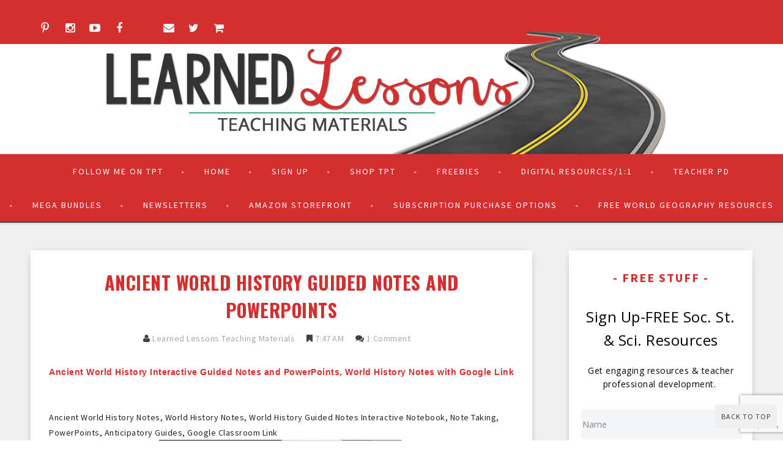

--- FILE ---
content_type: text/html; charset=UTF-8
request_url: https://www.learnedlessonstpt.com/2017/09/ancient-world-history-interactive.html
body_size: 54333
content:
<!DOCTYPE html>
<html class='v2' dir='ltr' xmlns='http://www.w3.org/1999/xhtml' xmlns:b='http://www.google.com/2005/gml/b' xmlns:data='http://www.google.com/2005/gml/data' xmlns:expr='http://www.google.com/2005/gml/expr' xmlns:og='http://ogp.me/ns#'>
<head>
<link href='https://www.blogger.com/static/v1/widgets/335934321-css_bundle_v2.css' rel='stylesheet' type='text/css'/>
<meta content='d08c9ddc5a1829ce97d31620cdeb55f1' name='p:domain_verify'/>
<meta CONTENT='IE=edge' HTTP-EQUIV='X-UA-Compatible'/>
<meta content='width=device-width,initial-scale=1.0,minimum-scale=1.0,maximum-scale=1.0' name='viewport'/>
<link href="//fonts.googleapis.com/css?family=Open+Sans:300italic,400italic,600italic,700italic,800italic,400,600,700,800,300%7COswald:400,300,700%7CSource+Sans+Pro:400,300,300italic,400italic,600,600italic,700,700italic" rel="stylesheet" type="text/css">
<script src='https://use.fontawesome.com/b407849eb9.js'></script>
<link HREF='//maxcdn.bootstrapcdn.com/font-awesome/4.7.0/css/font-awesome.min.css' REL='stylesheet'/>
<script src='//ajax.googleapis.com/ajax/libs/jquery/1.7.1/jquery.min.js'></script>
<!-- Open Graph -->
<meta content='Ancient World History Guided Notes and PowerPoints' property='og:title'/>
<meta content='http://www.learnedlessonstpt.com/2017/09/ancient-world-history-interactive.html' property='og:url'/>
<meta content='article' property='og:type'/>
<meta content='Learned Lessons Teaching Materials ' property='og:site_name'/>
<meta content='https://blogger.googleusercontent.com/img/b/R29vZ2xl/AVvXsEhtf3TL5fz01uZnjwUG3stg911tzN9pIvWBKY8D2H_APv-KrZdTulMXV5dLkoprIc_p-LrnILYwf_ELaI9lXV1ozrZHgA6J7nwSC8M9vCA-20DWvE1WknfRiv9eGblJu7bYjaUN_H6PT27i/s200/Slide02.jpg' property='og:image'/>
<meta content='1200' property='og:image:width'/>
<meta content='630' property='og:image:height'/>
<meta content='' name='og:description'/>
<meta content='1682922881948065' property='fb:app_id'/>
<meta content='Dp/ZOtYaEi7' property='fb:admins'/>
<!-- End Open Graph -->
<!-- Twitter Card -->
<meta content='summary_large_image' name='twitter:card'/>
<meta content='@mytwitterhandle' name='twitter:site'/>
<meta content='@mytwitterhandle' name='twitter:creator'/>
<meta content='https://www.learnedlessonstpt.com/' name='twitter:domain'/>
<meta content='http://www.learnedlessonstpt.com/2017/09/ancient-world-history-interactive.html' name='twitter:url'/>
<meta content='Ancient World History Guided Notes and PowerPoints' name='twitter:title'/>
<meta content='https://blogger.googleusercontent.com/img/b/R29vZ2xl/AVvXsEhtf3TL5fz01uZnjwUG3stg911tzN9pIvWBKY8D2H_APv-KrZdTulMXV5dLkoprIc_p-LrnILYwf_ELaI9lXV1ozrZHgA6J7nwSC8M9vCA-20DWvE1WknfRiv9eGblJu7bYjaUN_H6PT27i/s200/Slide02.jpg' name='twitter:image:src'/>
<meta content='http://www.learnedlessonstpt.com/2017/09/ancient-world-history-interactive.html' name='twitter:url'/>
<!-- End Twitter Card -->
<script type='text/javascript'>
/*<![CDATA[*/
//Profile photo resize script
$(document).ready(function(){$("#related-posts a img",$(this)).each(function(){var src=$(this).attr("src").replace(/\/s[0-9]+/g,'/s250-c');$(this).attr("src",src)})});
/*]]>*/
</script>
<script type='text/javascript'>
/*<![CDATA[*/
//Profile photo resize script
$(document).ready(function(){$("#Profile1 a img",$(this)).each(function(){var src=$(this).attr("src").replace(/\/s[0-9]+/g,'/s250-c');$(this).attr("src",src)})});
/*]]>*/
</script>
<script type='text/javascript'>
/*<![CDATA[*/
//Comment profile photos
$(document).ready(function(){$("#comment-holder img",$(this)).each(function(){var src=$(this).attr("src").replace(/\/s[0-9]+/g,'/s60-c');$(this).attr("src",src)})});
/*]]>*/
</script>
<meta content='text/html; charset=UTF-8' http-equiv='Content-Type'/>
<meta content='blogger' name='generator'/>
<link href='https://www.learnedlessonstpt.com/favicon.ico' rel='icon' type='image/x-icon'/>
<link href='http://www.learnedlessonstpt.com/2017/09/ancient-world-history-interactive.html' rel='canonical'/>
<link rel="alternate" type="application/atom+xml" title="Learned Lessons Teaching Materials  - Atom" href="https://www.learnedlessonstpt.com/feeds/posts/default" />
<link rel="alternate" type="application/rss+xml" title="Learned Lessons Teaching Materials  - RSS" href="https://www.learnedlessonstpt.com/feeds/posts/default?alt=rss" />
<link rel="service.post" type="application/atom+xml" title="Learned Lessons Teaching Materials  - Atom" href="https://www.blogger.com/feeds/151083755032830048/posts/default" />

<link rel="alternate" type="application/atom+xml" title="Learned Lessons Teaching Materials  - Atom" href="https://www.learnedlessonstpt.com/feeds/5891341435212635342/comments/default" />
<!--Can't find substitution for tag [blog.ieCssRetrofitLinks]-->
<link href='https://blogger.googleusercontent.com/img/b/R29vZ2xl/AVvXsEhtf3TL5fz01uZnjwUG3stg911tzN9pIvWBKY8D2H_APv-KrZdTulMXV5dLkoprIc_p-LrnILYwf_ELaI9lXV1ozrZHgA6J7nwSC8M9vCA-20DWvE1WknfRiv9eGblJu7bYjaUN_H6PT27i/s200/Slide02.jpg' rel='image_src'/>
<meta content='http://www.learnedlessonstpt.com/2017/09/ancient-world-history-interactive.html' property='og:url'/>
<meta content='Ancient World History Guided Notes and PowerPoints' property='og:title'/>
<meta content='  Ancient World History Interactive Guided Notes and PowerPoints, World History Notes with Google Link  Ancient World History Notes, World H...' property='og:description'/>
<meta content='https://blogger.googleusercontent.com/img/b/R29vZ2xl/AVvXsEhtf3TL5fz01uZnjwUG3stg911tzN9pIvWBKY8D2H_APv-KrZdTulMXV5dLkoprIc_p-LrnILYwf_ELaI9lXV1ozrZHgA6J7nwSC8M9vCA-20DWvE1WknfRiv9eGblJu7bYjaUN_H6PT27i/w1200-h630-p-k-no-nu/Slide02.jpg' property='og:image'/>
<title>
Ancient World History Guided Notes and PowerPoints - Learned Lessons Teaching Materials 
</title>
<meta content='https://blogger.googleusercontent.com/img/b/R29vZ2xl/AVvXsEhtf3TL5fz01uZnjwUG3stg911tzN9pIvWBKY8D2H_APv-KrZdTulMXV5dLkoprIc_p-LrnILYwf_ELaI9lXV1ozrZHgA6J7nwSC8M9vCA-20DWvE1WknfRiv9eGblJu7bYjaUN_H6PT27i/s200/Slide02.jpg' property='og:image'/>
<style type='text/css'>@font-face{font-family:'Oswald';font-style:normal;font-weight:400;font-display:swap;src:url(//fonts.gstatic.com/s/oswald/v57/TK3IWkUHHAIjg75cFRf3bXL8LICs1_Fv40pKlN4NNSeSASz7FmlbHYjMdZwlou4.woff2)format('woff2');unicode-range:U+0460-052F,U+1C80-1C8A,U+20B4,U+2DE0-2DFF,U+A640-A69F,U+FE2E-FE2F;}@font-face{font-family:'Oswald';font-style:normal;font-weight:400;font-display:swap;src:url(//fonts.gstatic.com/s/oswald/v57/TK3IWkUHHAIjg75cFRf3bXL8LICs1_Fv40pKlN4NNSeSASz7FmlSHYjMdZwlou4.woff2)format('woff2');unicode-range:U+0301,U+0400-045F,U+0490-0491,U+04B0-04B1,U+2116;}@font-face{font-family:'Oswald';font-style:normal;font-weight:400;font-display:swap;src:url(//fonts.gstatic.com/s/oswald/v57/TK3IWkUHHAIjg75cFRf3bXL8LICs1_Fv40pKlN4NNSeSASz7FmlZHYjMdZwlou4.woff2)format('woff2');unicode-range:U+0102-0103,U+0110-0111,U+0128-0129,U+0168-0169,U+01A0-01A1,U+01AF-01B0,U+0300-0301,U+0303-0304,U+0308-0309,U+0323,U+0329,U+1EA0-1EF9,U+20AB;}@font-face{font-family:'Oswald';font-style:normal;font-weight:400;font-display:swap;src:url(//fonts.gstatic.com/s/oswald/v57/TK3IWkUHHAIjg75cFRf3bXL8LICs1_Fv40pKlN4NNSeSASz7FmlYHYjMdZwlou4.woff2)format('woff2');unicode-range:U+0100-02BA,U+02BD-02C5,U+02C7-02CC,U+02CE-02D7,U+02DD-02FF,U+0304,U+0308,U+0329,U+1D00-1DBF,U+1E00-1E9F,U+1EF2-1EFF,U+2020,U+20A0-20AB,U+20AD-20C0,U+2113,U+2C60-2C7F,U+A720-A7FF;}@font-face{font-family:'Oswald';font-style:normal;font-weight:400;font-display:swap;src:url(//fonts.gstatic.com/s/oswald/v57/TK3IWkUHHAIjg75cFRf3bXL8LICs1_Fv40pKlN4NNSeSASz7FmlWHYjMdZwl.woff2)format('woff2');unicode-range:U+0000-00FF,U+0131,U+0152-0153,U+02BB-02BC,U+02C6,U+02DA,U+02DC,U+0304,U+0308,U+0329,U+2000-206F,U+20AC,U+2122,U+2191,U+2193,U+2212,U+2215,U+FEFF,U+FFFD;}@font-face{font-family:'Oswald';font-style:normal;font-weight:700;font-display:swap;src:url(//fonts.gstatic.com/s/oswald/v57/TK3IWkUHHAIjg75cFRf3bXL8LICs1_Fv40pKlN4NNSeSASz7FmlbHYjMdZwlou4.woff2)format('woff2');unicode-range:U+0460-052F,U+1C80-1C8A,U+20B4,U+2DE0-2DFF,U+A640-A69F,U+FE2E-FE2F;}@font-face{font-family:'Oswald';font-style:normal;font-weight:700;font-display:swap;src:url(//fonts.gstatic.com/s/oswald/v57/TK3IWkUHHAIjg75cFRf3bXL8LICs1_Fv40pKlN4NNSeSASz7FmlSHYjMdZwlou4.woff2)format('woff2');unicode-range:U+0301,U+0400-045F,U+0490-0491,U+04B0-04B1,U+2116;}@font-face{font-family:'Oswald';font-style:normal;font-weight:700;font-display:swap;src:url(//fonts.gstatic.com/s/oswald/v57/TK3IWkUHHAIjg75cFRf3bXL8LICs1_Fv40pKlN4NNSeSASz7FmlZHYjMdZwlou4.woff2)format('woff2');unicode-range:U+0102-0103,U+0110-0111,U+0128-0129,U+0168-0169,U+01A0-01A1,U+01AF-01B0,U+0300-0301,U+0303-0304,U+0308-0309,U+0323,U+0329,U+1EA0-1EF9,U+20AB;}@font-face{font-family:'Oswald';font-style:normal;font-weight:700;font-display:swap;src:url(//fonts.gstatic.com/s/oswald/v57/TK3IWkUHHAIjg75cFRf3bXL8LICs1_Fv40pKlN4NNSeSASz7FmlYHYjMdZwlou4.woff2)format('woff2');unicode-range:U+0100-02BA,U+02BD-02C5,U+02C7-02CC,U+02CE-02D7,U+02DD-02FF,U+0304,U+0308,U+0329,U+1D00-1DBF,U+1E00-1E9F,U+1EF2-1EFF,U+2020,U+20A0-20AB,U+20AD-20C0,U+2113,U+2C60-2C7F,U+A720-A7FF;}@font-face{font-family:'Oswald';font-style:normal;font-weight:700;font-display:swap;src:url(//fonts.gstatic.com/s/oswald/v57/TK3IWkUHHAIjg75cFRf3bXL8LICs1_Fv40pKlN4NNSeSASz7FmlWHYjMdZwl.woff2)format('woff2');unicode-range:U+0000-00FF,U+0131,U+0152-0153,U+02BB-02BC,U+02C6,U+02DA,U+02DC,U+0304,U+0308,U+0329,U+2000-206F,U+20AC,U+2122,U+2191,U+2193,U+2212,U+2215,U+FEFF,U+FFFD;}</style>
<style id='page-skin-1' type='text/css'><!--
/*------------------------------------
Blogger Template Style
Template name : Natasha
Designer : Georgia Lou Studios
Site : http://georgialoustudios.com
Verion : Full Version
Version #: 2.2.0
Updated: January 2017
--------------------------------------*/
<Variable name="body.background" description="Body Background" type="background" color="#F0F0F0" default="$(color) none repeat scroll top left"/>
<Group description="Body Background" selector="">
<Variable name="body.bg" description="Body Background" type="color" default="#F0F0F0"/>
<Variable name="maincontent.bg" description="Main Content BG" type="color" default="#ffffff"/>
</Group>
<Group description="Header - Text Logo" selector="">
<Variable name="header.bg" description="Header Background" type="color" default="#ffffff"/>
<Variable name="logo.font" description="Logo Font" type="font" default="normal lighter 70px 'Oswald', sans-serif"/>
<Variable name="logo.text.color" description="Logo Color" type="color" default="#333333"/>
<Variable name="logo.linkhover.color" description="Logo Link Hover" type="color" default="#F25F70"/>
</Group>
<Group description="Header - Site Description" selector="">
<Variable name="description.font" description="Description Font" type="font" default="normal lighter 14px 'Source Sans Pro', sans-serif"/>
<Variable name="decription.text.color" description="Description Text Color" type="color" default="#333333"/>
</Group>
<Group description="Simple Color Scheme" selector="">
<Variable name="accent.color" description="Accent Color 1" type="color" default="#F25F70"/>
<Variable name="accent.color.2" description="Accent Color 2" type="color" default="#333333"/>
<Variable name="accent.color.3" description="Accent Color 3" type="color" default="#cd505e"/>
<Variable name="link.color" description="Link Color" type="color" default="#a1a1a1"/>
<Variable name="link.hover.color" description="Link Hover Color" type="color" default="#cccccc"/>
<Variable name="post.border" description="Post Border Bottom" type="color" default="#f0f0f0"/>
</Group>
<Group description="Main Navigation" selector="">
<Variable name="mainnav.font" description="Navigation Font" type="font" default="normal normal 14px 'Source Sans Pro', sans-serif"/>
<Variable name="mainnav.text.color" description="Links Color" type="color" default="#ffffff"/>
<Variable name="mainnav.hover.color" description="Links Hover Color" type="color" default="#d32f2f"/>
<Variable name="mainnav.bg.color" description="Navigation Background Color" type="color" default="#444444"/>
<Variable name="mainnav.border.color" description="Navigation Border Color" type="color" default="#444444"/>
</Group>
<Group description="Drop Down Menu Fonts" selector="">
<Variable name="dropdown.font" description="Navigation Font" type="font" default="normal normal 14px 'Source Sans Pro', sans-serif"/>
<Variable name="dropdown.font.color" description="Font Color" type="color" default="#d32f2f"/>
<Variable name="dropdown.font.colorhover" description="Font Hover Color" type="color" default="#ffffff"/>
</Group>
<Group description="Drop Down Menu Colors" selector="">
<Variable name="dropdown.bg.color" description="Drop Down BG" type="color" default="#ffffff"/>
<Variable name="dropdown.bg.colorhover" description="BG Hover Color" type="color" default="#444444"/>
<Variable name="dropdown.mainborder" description="Menu Border" type="color" default="#444444"/>
<Variable name="dropdown.border" description="Border Between Links" type="color" default="#f2f2f2"/>
</Group>
<Group description="Mobile Main Navigation Text" selector="">
<Variable name="mobilenav.button.text" description="Button Text" type="color" default="#ffffff"/>
<Variable name="mobilenav.links" description="Menu Links" type="color" default="#ffffff"/>
<Variable name="mobilenav.links.hover" description="Menu Links Hover" type="color" default="#ffffff"/>
</Group>
<Group description="Mobile Main Navigation Colors" selector="">
<Variable name="mobilenav.bg.hover" description="Menu Links BG Hover" type="color" default="#444444"/>
<Variable name="mobile.dropdown.bg" description="Drop Down BG" type="color" default="#d32f2f"/>
<Variable name="mobile.menu.bg" description="Menu Background" type="color" default="#d32f2f"/>
</Group>
<Group description="Slider Styles" selector="">
<Variable name="slider.title.font" description="Slider Title Font" type="font" default="normal bold 30px 'Oswald', sans-serif"/>
<Variable name="slider.title.color" description="Title Color" type="color" default="#ffffff"/>
<Variable name="slider.label.font" description="Slider Label Font" type="font" default="normal normal 11px 'Oswald', sans-serif"/>
<Variable name="slider.label.color" description="Labels Text Color" type="color" default="#ffffff"/>
<Variable name="slider.label.bg.color" description="Labels BAckground Color" type="color" default="#444444"/>
<Variable name="slider.border.color" description="Border Color" type="color" default="#ffffff"/>
</Group>
<Group description="Body Text" selector="">
<Variable name="body.font" description="Body Font" type="font" default="normal normal 16px 'Source Sans Pro', sans-serif"/>
<Variable name="body.text.color" description="Body Font Color" type="color" default="#404040"/>
</Group>
<Group description="Sidebar Gadgets Titles" selector="">
<Variable name="widget.title.font" description="Sidebar Widget Title Font" type="font" default="normal bold 14px 'Source Sans Pro', sans-serif"/>
<Variable name="widget.title.color" description="Sidebar Widget Title Color" type="color" default="#4F4F4F"/>
<Variable name="widget.border.color" description="Sidebar Widget Border Color" type="color" default="#4F4F4F"/>
</Group>
<Group description="Headings Text" selector="h1,h2,h3,h4,h5,h6">
<Variable name="header.font" description="Font" type="font"
default="normal normal 12px 'Oswald', sans-serif"/>
<Variable name="header.text.color" description="Header Text Color" type="color" default="#444444"/>
</Group>
<Group description="Post Titles" selector="">
<Variable name="post.title.font" description="Post Title Font" type="font" default="normal normal 28px 'Oswald', sans-serif"/>
<Variable name="post.title.color" description="Title Color" type="color" default="#333333"/>
<Variable name="post.title.hover" description="Title Hover Color" type="color" default="#444444"/>
</Group>
<Group description="Date Below Title" selector="">
<Variable name="dateheader.font" description="Font" type="font" default="italic lighter 14px 'Source Sans Pro', sans-serif"/>
<Variable name="dateheader.color" description="Font Color" type="color" default="#a9a9a9"/>
</Group>
<Group description="Post Header" selector="">
<Variable name="postheader.font" description="Font" type="font" default="normal normal 14px 'Source Sans Pro', sans-serif"/>
<Variable name="postheader.color" description="Font Color" type="color" default="#a9a9a9"/>
<Variable name="postheaderlink.color" description="Link Color" type="color" default="#a9a9a9"/>
</Group>
<Group description="Above Content Gadgets" selector="">
<Variable name="abovecontent.title.font" description="Title Font" type="font" default="normal normal 14px 'Source Sans Pro', sans-serif"/>
<Variable name="abovecontent.title.color" description="Title Color" type="color" default="#d32f2f"/>
<Variable name="abovecontent.widget.font" description="Text Font" type="font" default="normal normal 16px 'Source Sans Pro', sans-serif"/>
<Variable name="abovecontent.widget.color" description="Text Color" type="color" default="#404040"/>
</Group>
<Group description="Above Posts Gadgets" selector="">
<Variable name="aboveposts.title.font" description="Title Font" type="font" default="normal normal 14px 'Source Sans Pro', sans-serif"/>
<Variable name="aboveposts.title.color" description="Title Color" type="color" default="#d32f2f"/>
<Variable name="aboveposts.widget.font" description="Text Font" type="font" default="normal normal 16px 'Source Sans Pro', sans-serif"/>
<Variable name="aboveposts.widget.color" description="Text Color" type="color" default="#404040"/>
</Group>
<Group description="Labels Below Post" selector="">
<Variable name="labelspost.font" description="Font" type="font" default="normal normal 11px 'Oswald'', sans-serif"/>
<Variable name="labelspostlink.color" description="Text Color" type="color" default="#ffffff"/>
<Variable name="labelspost.bg" description="Background Color" type="color" default="#444444"/>
<Variable name="labelspost.bg.hover" description="Background Hover Color" type="color" default="#d32f2f"/>
</Group>
<Group description="Read More Button" selector="">
<Variable name="readmore.font" description="Font" type="font" default="normal normal 19px 'Source Sans Pro', sans-serif"/>
<Variable name="readmore.color" description="Font Color" type="color" default="#ffffff"/>
<Variable name="readmore.bg.color" description="Background Color" type="color" default="#444444"/>
<Variable name="readmore.border.color" description="Border Color" type="color" default="#444444"/>
</Group>
<Group description="Post Footer" selector="">
<Variable name="postfooter.font" description="Font" type="font" default="normal normal 18px 'Oswald', sans-serif"/>
<Variable name="postfooter.color" description="Font Color" type="color" default="#d32f2f"/>
<Variable name="postfooterlink.color" description="Link Color" type="color" default="#d32f2f"/>
</Group>
<Group description="Share Post Icons" selector="">
<Variable name="share.icons" description="Icons Color" type="color" default="#d32f2f"/>
<Variable name="share.icons.bg" description="Icons Background Color" type="color" default="#F0F0F0"/>
<Variable name="share.icons.hover" description="Icons Color Hover" type="color" default="#444444"/>
</Group>
<Group description="Author Profile Below Post" selector="">
<Variable name="authorprofile.color" description="Text Color" type="color" default="#404040"/>
<Variable name="authorprofilelink.color" description="Name Color" type="color" default="#222222"/>
<Variable name="authorprofile.border" description="Top Border Color" type="color" default="#444444"/>
</Group>
<Group description="Related Posts" selector="">
<Variable name="relpost.heading" description="Heading Font" type="font" default="normal normal 18px 'Oswald', sans-serif"/>
<Variable name="relpost.heading.color" description="Heading Color" type="color" default="#d32f2f"/>
<Variable name="relpost.title" description="Post Title Font" type="font" default="normal bold 15px 'Source Sans Pro', sans-serif"/>
<Variable name="relpost.title.color" description="Post Title Color" type="color" default="#d32f2f"/>
</Group>
<Group description="Post Comments" selector="">
<Variable name="comment.heading" description="Heading Font" type="font" default="normal normal 18px 'Oswald', sans-serif"/>
<Variable name="comment.heading.color" description="Heading Color" type="color" default="#d32f2f"/>
</Group>
<Group description="Blog Pager" selector="">
<Variable name="blogpager.font" description="Font" type="font" default="normal bold 16px 'Source Sans Pro', sans-serif"/>
<Variable name="blogpager.color" description="Text Color" type="color" default="#000000"/>
<Variable name="blogpager.hover.color" description="Hover Text Color" type="color" default="#d32f2f"/>
</Group>
<Group description="About Me Gadget" selector="">
<Variable name="aboutme.title.font" description="Title Font" type="font" default="normal bold 20px 'Source Sans Pro', sans-serif"/>
<Variable name="aboutme.title.color" description="Title Color" type="color" default="#d32f2f"/>
<Variable name="aboutme.desc.font" description="Description Font" type="font" default="normal normal 16px 'Source Sans Pro', sans-serif"/>
<Variable name="aboutme.desc.color" description="Description Color" type="color" default="#404040"/>
<Variable name="author.border.color" description="Author Image Border" type="color" default="#f0f0f0"/>
</Group>
<Group description="Labels Gadget Text" selector="">
<Variable name="label.font" description="Labels Font" type="font" default="normal normal 12px 'Source Sans Pro', sans-serif"/>
<Variable name="label.text" description="Text Color" type="color" default="#d32f2f"/>
<Variable name="label.text.hover" description="Text Color Hover" type="color" default="#ffffff"/>
<Variable name="listlabel.color" description="Label Text (List Style)" type="color" default="#444444"/>
</Group>
<Group description="Labels Gadget Colors" selector="">
<Variable name="label.bg" description="Label Background" type="color" default="#F0F0F0"/>
<Variable name="label.bg.hover" description="Label Background Hover" type="color" default="#444444"/>
</Group>
<Group description="Blog Archive Gadget" selector="">
<Variable name="archive.font" description="Archive More Font" type="font" default="normal normal 14px 'Oswald', sans-serif"/>
<Variable name="archive.text.color" description="Link Color" type="color" default="#444444"/>
<Variable name="archive.hover.color" description="Link Hover Color" type="color" default="#f63535"/>
<Variable name="barchive.border" description="DropDown Style Border" type="color" default="#d32f2f"/>
<Variable name="barchive.ddtext.color" description="DropDown Style Text" type="color" default="#898989"/>
</Group>
<Group description="Follow Gadget" selector="">
<Variable name="follow.buttons.color" description="Follow Icons Color" type="color" default="#d32f2f"/>
<Variable name="follow.buttons.bg" description="Follow Background Color" type="color" default="#F0F0F0"/>
<Variable name="follow.buttons.color.hover" description="Follow Icon Color Hover" type="color" default="#444444"/>
</Group>
<Group description="Search Box Gadget" selector="">
<Variable name="search.bg" description="Background" type="color" default="#ffffff"/>
<Variable name="search.border" description="Search Box Border" type="color" default="#e5e5e5"/>
<Variable name="search.text" description="Search Text Color" type="color" default="#898989"/>
</Group>
<Group description="Follow by Email Gadget" selector="">
<Variable name="followbyemail.border" description="Email Box Border" type="color" default="#e5e5e5"/>
<Variable name="followbyemail.text" description="Email Text Color" type="color" default="#898989"/>
<Variable name="followbyemail.button.font" description="Button Font" type="font" default="normal normal 16px 'Source Sans Pro', sans-serif"/>
<Variable name="followbyemail.button.text" description="Button Text Color" type="color" default="#ffffff"/>
</Group>
<Group description="Popular Posts Gadget" selector="">
<Variable name="popposts.font" description="Post Title Font" type="font" default="normal bold 30px 'Oswald', sans-serif"/>
<Variable name="popposts.font.color" description="Post Title Color" type="color" default="#d32f2f"/>
<Variable name="popposts.snippet" description="Snippet Text Color" type="color" default="#404040"/>
</Group>
<Group description="Contact Form Gadget" selector="">
<Variable name="contactform.button.text" description="Button Text Color" type="color" default="#ffffff"/>
<Variable name="contactform.button.font" description="Button Font" type="font" default="normal normal 16px 'Source Sans Pro', sans-serif"/>
<Variable name="contactform.border" description="Input Borders" type="color" default="#e5e5e5"/>
<Variable name="contactform.font.color" description="Font Color" type="color" default="#404040"/>
<Variable name="contactform.font" description="Font" type="font" default="normal normal 16px 'Source Sans Pro', sans-serif"/>
</Group>
<Group description="Footer Background" selector="">
<Variable name="footer.bg.main" description="Background" type="color" default="#F0F0F0"/>
<Variable name="footer.top.border" description="Top Border" type="color" default="#F0F0F0"/>
</Group>
<Group description="Footer Fonts" selector="">
<Variable name="footer.title.font" description="Titles Font" type="font" default="normal normal 16px 'Source Sans Pro', sans-serif"/>
<Variable name="footer.title.color" description="Title Font Color" type="color" default="#d32f2f"/>
<Variable name="footer.font.color" description="Main Font Color" type="color" default="#404040"/>
<Variable name="footer.links.color" description="Links Color" type="color" default="#d32f2f"/>
</Group>
<Group description="Labels Gadget Footer" selector="">
<Variable name="footerlabel.text" description="Labels Text Color" type="color" default="#404040"/>
<Variable name="footerlabel.text.hover" description="Label Text Color Hover" type="color" default="#ffffff"/>
</Group>
<Group description="Bottom Footer (Credits)" selector="">
<Variable name="fcredits.bg" description="Background" type="color" default="#F0F0F0"/>
<Variable name="fcredits.border" description="Top Border" type="color" default="#F0F0F0"/>
<Variable name="fcredits.color" description="Font Color" type="color" default="#404040"/>
<Variable name="fcredits.link.color" description="Links Color" type="color" default="#d32f2f"/>
</Group>
/* CSS Reset
=========================== */
article,aside,details,figcaption,figure,footer,header,hgroup,main,nav,section,summary{display:block;}audio,canvas,video{display:inline-block;}audio:not([controls]){display:none;height:0;}[hidden]{display:none;}html{-ms-text-size-adjust:100%;-webkit-text-size-adjust:100%;}body{margin:0;}a:focus{outline:thin dotted;}a:active,a:hover{outline:0;}b,strong{font-weight:bold;}dfn{font-style:italic;}hr{-moz-box-sizing:content-box;box-sizing:content-box;height:0;}figure{margin:0;}fieldset{border:1px solid #c0c0c0;margin:0 2px;padding:0.35em 0.625em 0.75em;}legend{border:0;padding:0;}button,input,select,textarea{font-family:inherit;font-size:100%;margin:0;}button,input{line-height:normal;}button,select{text-transform:none;}button,html input[type="button"],input[type="reset"],input[type="submit"]{-webkit-appearance:button;cursor:pointer;}button[disabled],html input[disabled]{cursor:default;}input[type="checkbox"],input[type="radio"]{box-sizing:border-box;padding:0;}input[type="search"]{-webkit-appearance:textfield;-moz-box-sizing:content-box;-webkit-box-sizing:content-box;box-sizing:content-box;}input[type="search"]::-webkit-search-cancel-button,input[type="search"]::-webkit-search-decoration{-webkit-appearance:none;}button::-moz-focus-inner,input::-moz-focus-inner{border:0;padding:0;}textarea{overflow:auto;vertical-align:top;}table{border-collapse:collapse;border-spacing:0;}
html{color:#000;background:#FFF}body,div,dl,dt,dd,ul,ol,li,h1,h2,h3,h4,h5,h6,pre,code,form,fieldset,legend,input,textarea,p,blockquote,th,td{margin:0;padding:0}table{border-collapse:collapse;border-spacing:0}fieldset,img{border:0}address,caption,cite,code,dfn,em,strong,th,var{font-style:normal;font-weight:normal}ol,ul{list-style:none}caption,th{text-align:left}h1,h2,h3,h4,h5,h6{font-size:100%;font-weight:normal}q:before,q:after{content:''}abbr,acronym{border:0;font-variant:normal}sup{vertical-align:text-top}sub{vertical-align:text-bottom}input,textarea,select{font-family:inherit;font-size:inherit;font-weight:inherit;*font-size:100%}legend{color:#000}#yui3-css-stamp.cssreset{display:none}
textarea:focus, input:focus{outline: none;}
img {
max-width: 100%;
height: auto;
width: auto\9; /* ie8 */
}
ins{text-decoration:underline}
del{text-decoration:line-through}
q:after,q:before{content:''}
abbr,acronym{border:0}
input, textarea
{-webkit-appearance: none;-moz-appearance: none;appearance: none;-webkit-border-radius: 0;-webkit-font-smoothing:antialiased;}
input:focus,
select:focus,
textarea:focus,
button:focus {
outline: none;
}
caption,th{text-align:center}
dl,ol,ul{list-style-position:inside;list-style:none;}
li{list-style:none;}
a{outline:none; text-decoration: none; transition: all 0.2s ease 0s; color:#d32f2f;}
a:hover {color: #000; text-decoration:none;}
body{background:#F0F0F0 none repeat scroll top left; font: normal normal 16px 'Source Sans Pro', sans-serif; color: #404040; 0; line-height: 1.6; letter-spacing: 0.5px;}
.clr {clear:both; float:none;}
.post-timestamp {margin:0;}
.post-footer-line>* {margin:0;}
.widget {line-height: inherit;margin:0;}
.section {margin:0;}
.post-header, .post-footer {line-height: inherit;}
.widget li, .BlogArchive #ArchiveList ul.flat li {padding:0;}
.widget ul {padding:0;line-height: inherit;}
#Attribution1 {height:0px;visibility:hidden;display:none;}
#b-navbar {height:0px;visibility:hidden;display:none;}
#navbar-iframe {height:0px;visibility:hidden;display:none !important;}
.cookie-choices-info {z-index: 999999 !important;}
/******************************
Social Media Widget icons
*******************************/
.fabe:before {content:"\f1b4"}
.fafa:before {content:"\f09a"}
.fatw:before {content:"\f099"}
.fahe:before {content:"\f004"}
.fadr:before {content:"\f17d"}
.fafl:before {content:"\f16e"}
.fago:before {content:"\f0d5"}
.fain:before {content:"\f16d"}
.fali:before {content:"\f0e1"}
.fapi:before {content:"\f231"}
.favi:before {content:"\f194"}
.fayo:before {content:"\f16a"}
.favi2:before {content:"\f1ca"}
.faso:before {content:"\f1be"}
.fabo:before {content:"\f02d"}
.fade:before {content:"\f1bd"}
.fafo:before {content:"\f180"}
.fare:before {content:"\f1a1"}
.fatu:before {content:"\f173"}
.fars:before {content:"\f09e"}
.fash:before {content:"\f07a"}
.favk:before {content:"\f189"}
.fatw2:before {content:"\f1e8"}
.fasp:before {content:"\f1bc"}
.faen:before {content:"\f0e0"}
.fashop:before {content:"\f07a"}
.facom:before {content:"\f0e5"}
.fasnap:before {content:"\f2ac"}
.faetsy:before {content:"\f2d7"}
/*****************************
Top Bar Search & Social
******************************/
#top-social {
text-align: right;
width:100%;
line-height: 50px;
height: 50px;
background: #ffffff;
padding: 0;
}
/* Top Search Styles */
#top-search {
}
#HTML106 #searchform fieldset {
border-color: #cccccc;
}
#search-toggle {
position: relative;
float: right;
top: -39px;
right: 20px;
color: #d32f2f;
font-family: "Fontawesome";
font-size: 16px;
text-align: center;
height: 25px;
width: 25px;
line-height: 25px;
border: 0;
background: transparent;
margin-left: 12px;
padding-top: 3px;
}
#search-toggle:before {
content: "\f002";
line-height: 25px;
height: 25px;
width: 25px;
}
#search-toggle:hover {
color: #444444;
transition: all 0.4s ease 0s;
}
#HTML106 {
z-index: 99999;
width: 300px;
float: right;
position: relative;
top: -5px;
right: -20px;
overflow-y: hidden;
max-height: 0px; /* approximate max height */
transition-property: all;
transition-duration: .5s;
transition-timing-function: cubic-bezier(0, 1, 0.5, 1);
}
#HTML106.closed {
max-height: 300px;
}
/* Top Social Styles */
#LinkList103 {padding-left: 10px; background-color: #d32f2f;}
#LinkList103 .social-media-gadget ul {overflow: hidden;line-height: 50px; text-align:left;}
#LinkList103 .social-media-gadget ul li {display: inline-block; padding-left: 10px;}
#LinkList103 .social-media-gadget ul li a {margin: 1px; display: block; font-size: 18px; cursor: pointer; width: 25px; height: 50px; line-height:50px; border-radius: 50%; text-align: center; position: relative; z-index: 1; color:#ffffff;}
#LinkList103 .social-media-gadget ul li a:hover {color: #999999 !important; opacity: 1.0; transition: all 0.4s ease 0s;}
#LinkList103 .social-media-gadget a span.smg-label {display:none;}
/*****************************
Header
*******************************/
#header {
background-color:#ffffff;
}
#Header1 {
padding: 2px 0 0px 0;
}
#Header1 img {
max-height: 200px;
width: auto;
}
#header-inner {
background-position:center !important;
margin:0 auto;
padding: 0 20px;
}
.Header h1 {
font: normal lighter 70px 'Oswald', sans-serif;
text-align: center;
color:#333333;
margin:0;
line-height:1.2;
padding: 0;
letter-spacing: 10px;
text-transform: uppercase;
}
.Header h1 a {
color:#333333;
}
#header h1 a:hover {
color:#d32f2f;
}
.descriptionwrapper {
margin: 0;
}
.descriptionwrapper p {
font: normal lighter 14px 'Source Sans Pro', sans-serif;
color:#333333;
text-align:center;
letter-spacing: 2px;
text-transform: uppercase;
line-height: 1.6;
}
#header-inner img {
border:0 none;
background:none;
width:auto;
height:auto;
margin:0 auto;
}
.titlewrapper {
text-align: center;
}
.Header .description {
margin:0;
padding:0;
}
/*****************************
Slider
******************************/
.carousel_slider #slider {
width: 100%;
background: #F0F0F0;
margin: 0 auto;
padding: 0;
}
#slider #main-slider {
padding: 0;
}
figure.slider__item {position: relative;}
figcaption.slide__caption {position: absolute;top: 0;left: 0px;padding: 40px;width:100%;height:100%;}
figcaption.slide__caption:before {
content: "";
position: absolute;
top: 0;
left: 0;
bottom: 0;
width: 100%;
height: 100%;
background: rgba(28, 18, 54, 0.08);
-webkit-box-shadow:inset 0px 0px 100px 0px #1E1A29;
-moz-box-shadow: inset 0px 0px 100px 0px #1E1A29;
-ms-box-shadow: inset 0px 0px 100px 0px #1E1A29;
box-shadow: inset 0px 0px 100px 0px #1E1A29;
transition:all .2s ease-in;
-o-transition:all .2s ease-in;
-ms-transition:all .2s ease-in;
-moz-transition:all .2s ease-in;
-webkit-transition:all .2s ease-in;
}
figure.slider__item:hover .slide__caption:before {
background: transparent;
transition:all .2s ease-in;
-o-transition:all .2s ease-in;
-ms-transition:all .2s ease-in;
-moz-transition:all .2s ease-in;
-webkit-transition:all .2s ease-in;
}
figure.slider__item a.post__link {
position: relative;
display: block;
}
.post__description {
position: relative;
z-index:100;
height: 100%;
width: 100%;
}
.post__description p a {
display: inline-block;
background: #d32f2f;
color: #ffffff;
line-height: 1;
font: normal normal 11px 'Oswald', sans-serif;
letter-spacing: 4px;
padding: 5px 12px;
border-radius: 1px;
top: 40%;
position: absolute;
text-transform: uppercase;
}
.post__description h2 {
text-shadow: 2px 1px 0px #555;
top: 57%;
position: absolute;
width: 90%;
}
.post__description h2 a{
color:#ffffff;
font: normal normal 28px 'Oswald', sans-serif;
letter-spacing: 3px;
text-transform: uppercase;
font-size: 150%;
}
.img__container {
display: block;
height: 320px;
width: 100%;
float:left;
background-size: cover;
background-position: 50%;
}
#slider img.lazyOwl {
height: 350px;
width: 100%;
opacity: 0;
}
.slider_bg {
}
.image_container {
position: relative;
}
.slider_bg {
background-size: cover;
background-position: 50%;
background-repeat: no-repeat;
width: 100%;
height: 100%;
top: 0;
position: absolute;
}
.owl_carouselle .owl-controls .owl-page.active span {border:0;background:#444444;}
/********************************
Main Menu
*********************************/
#LinkList60 {
display:none;
}
.menu-wrapper {
width: 100%;
}
.menuOpacity1 {
opacity: 1.0;
-webkit-backface-visibility: hidden;
border-bottom: 2px solid #444444;
-webkit-box-shadow: 1px 1px 2px 2px #dedede;
-moz-box-shadow: 1px 1px 2px 2px #dedede;
box-shadow: 1px 1px 2px 2px #dedede;
}
.menu-display {
display:block !important;
}
.main-menu {
text-align:center;
float:none;
background-color:#d32f2f;
letter-spacing: 2px;
opacity:1.0; filter: alpha(opacity=100);z-index: 99; width: 100%;
}
.main-menu ul > li > a:before { font-family: FontAwesome; font-size: 4px; content: "\f111"; margin-right: 32px; position: relative; top: -2px; color: #ffffff; opacity: 0.5;}
.main-menu ul > li:first-child a:before { content: "";}
.main-menu > ul > li > a:hover,
.main-menu > ul > li > a:active {
color: #cccccc !important;
}
.main-menu ul li ul {
z-index:998;
}
.main-menu > ul > li {
float:none;
display:inline-block;
line-height:55.5px;
position:relative;
list-style:none;
}
.main-menu > ul > li:last-child {
margin-right:0;
}
.main-menu > ul > li > a {
padding:5px 15px;
display:inline-block;
line-height:50px;
font:normal normal 14px 'Source Sans Pro', sans-serif;
color:#ffffff;
text-transform: uppercase;
}
/* Dropdown Menu Styles */
.main-menu > ul > li:hover > ul {
display:block;
top:56px;
background-color:#ffffff;
}
.main-menu ul > li ul {
display:none;
position:absolute;
left:0;
top:1%;
z-index:993;
width:250px;
border: 1px solid rgba(0, 0, 0, 0.1);
border-top:3px solid #444444;
text-transform: uppercase;
}
.main-menu li ul li a {
height:inherit;
float:inherit;
text-align:left;
display:block;
margin:0!important;
padding:0 15px;
z-index:993;
border-bottom:1px solid #cccccc;
font:normal normal 14px 'Source Sans Pro', sans-serif;
color:#333333;
line-height:50px;
}
.main-menu li ul li:last-child a {
border-bottom:none
}
.main-menu li a i {
margin-left:5px
}
.main-menu li ul li a:hover {
background-color:#d32f2f;
}
.main-menu > ul > li:hover li:hover > a {
color:#ffffff;
}
/***********************************
SlickNav Mobile Menu
************************************/
#mobile-menu {
display:none;
}
.slicknav_btn { position: relative; display: block; vertical-align: middle; padding: 15px 10px 7px; line-height: 50px; cursor: pointer; height: 50px; margin: 0px auto !important; width: 50px;}
.slicknav_menu {opacity:1.0; filter: alpha(opacity=100);z-index: 9999; width: 100%; line-height: 1.6;}
.slicknav_menu  .slicknav_menutxt { display: none; }
.slicknav_menu .slicknav_icon { float: left; margin: 6px 0 18px 0; }
.slicknav_menu .slicknav_no-text { margin: 0 }
.slicknav_menu .slicknav_icon-bar { display: block; width: 1.4em; height: 0.225em;}
.slicknav_btn .slicknav_icon-bar + .slicknav_icon-bar { margin-top: 0.188em; }
.slicknav_nav { clear: both }
.slicknav_nav ul,
.slicknav_nav li { display: block }
.slicknav_nav .slicknav_arrow { font-size: 0.8em; margin: 0 0 0 0.4em; }
.slicknav_nav .slicknav_item { cursor: pointer; }
.slicknav_nav .slicknav_row { display: block; }
.slicknav_nav a { display: block; text-transform: uppercase !important; font-size: 15px !important; }
.slicknav_nav .slicknav_item a,
.slicknav_nav .slicknav_parent-link a { display: inline }
.slicknav_brand { float:left }
.slicknav_menu:before,
.slicknav_menu:after { content: " "; display: table; }
.slicknav_menu:after { clear: both }
/* IE6/7 support */
.slicknav_menu { *zoom: 1 }
.slicknav_menu {
font:normal normal 14px 'Source Sans Pro', sans-serif;
font-size:16px;
box-sizing:border-box;
}
.slicknav_menu .fa-angle-down {
display:none;
}
.slicknav_menu * {
box-sizing:border-box;
}
/* Button */
.slicknav_btn {
margin: 5px 5px 6px;
text-decoration:none;
}
/* Button Text */
.slicknav_menu  .slicknav_menutxt {
color: #ffffff;
}
/* Button Lines */
.slicknav_menu .slicknav_icon-bar {
background-color: #ffffff;
}
.slicknav_menu {
background:#d32f2f;
}
.slicknav_nav {
color:#ffffff;
margin:0;
padding:0;
font-size:0.875em;
background: #d32f2f;
}
.slicknav_nav, .slicknav_nav ul {
list-style: none;
overflow:hidden;
}
.slicknav_nav ul {
padding:0;
margin:0;
}
.slicknav_menu ul li {
border-bottom: 1px solid #e9e9e9;
}
.slicknav_nav .slicknav_row {
padding:8px 10px;
margin:2px 5px;
}
.slicknav_nav a{
padding:8px 10px;
margin:2px 5px;
text-decoration:none;
color:#ffffff;
}
.slicknav_nav .slicknav_item a,
.slicknav_nav .slicknav_parent-link a {
padding:0;
margin:0;
}
.slicknav_nav .slicknav_row:hover {
background:#d32f2f;
color:#ffffff;
}
.slicknav_row:hover a {
color:#ffffff;
}
.slicknav_nav a:hover{
background:#d32f2f;
color:#ffffff;
}
.slicknav_nav .slicknav_txtnode {
margin-left:15px;
}
.slicknav_brand {
color:#ffffff;
font-size: 18px;
line-height:30px;
padding:7px 12px;
height:44px;
}
.slicknav_nav ul li ul {
margin-left:20px;
}
/*****************************
Posts
*****************************/
#content-wrapper {
background-color:#F0F0F0;
box-sizing: border-box;
}
.content-blog {
background: #F0F0F0;
}
.status-msg-wrap {
background:#ffffff;
color:#404040;
width:100%;
overflow:hidden;
margin-bottom:30px;
margin-top:0;
font-size:16px;
text-transform:capitalize;
padding:10px 0;
}
.status-msg-wrap a {
color:#d32f2f;
text-decoration:none
}
.status-msg-wrap a:hover {
color:#d32f2f
}
.status-msg-body {
width:97.5% !important;
background:#fff
}
.status-msg-border {
border:none
}
.status-msg-bg {
background-color: #F0F0F0;
}
.post-body {
overflow:hidden;
}
.post {
padding-bottom: 10px;
background: #ffffff;
}
.post-outer {
background: #ffffff;
margin-bottom: 45px;
box-shadow: 0px 2px 15px -10px #000;
-webkit-box-shadow: 0px 2px 15px -10px #000;
-moz-box-shadow: 0px 2px 15px -10px #000;
-ms-box-shadow: 0px 2px 15px -10px #000;
}
.pinimg {padding:10px !important;}
.post-title a, .post-title {font: normal bold 30px 'Oswald', sans-serif; color: #d32f2f; padding: 5px 0; text-decoration: none; text-align: center; text-transform: uppercase; letter-spacing: 2px; line-height: 1.2; }
.post-title a:hover {color: #444444;}
/* Post Header */
.post-header {
line-height: 1.0;
text-align: center;
padding-bottom: 10px;
}
.date-header {
color: #a9a9a9;
font: italic lighter 14px 'Source Sans Pro', sans-serif;
display: inherit;
text-align: center;
letter-spacing: 1px;
padding: 5px 0 15px;
}
/* Post Body Styles */
.post-body .tr-caption-container {
position: relative;
margin-bottom: 0;
padding: 0;
}
.post-body .tr-caption-container .tr-caption {
position: absolute;
bottom: 0;
left: 0;
padding: 10px 15px;
background: #fff;
font-size: 12px;
}
.post-body h1,
.post-body h2,
.post-body h3,
.post-body h4,
.post-body h5,
.post-body h6 {
margin: 15px 0 10px;
line-height: 1.2 !important;
text-align: left;
font: normal normal 12px 'Oswald', sans-serif;
color: #444444;
}
.post-body h1 {
font-size: 35px;
}
.post-body h2 {
font-size: 31px;
}
.post-body h3 {
font-size: 27px;
}
.post-body h4 {
font-size: 23px;
}
.post-body h5 {
font-size: 19px;
}
.post-body h6 {
font-size: 15px;
}
.post-body ul,
.post-body ol {
list-style: initial;
padding-left: 2.0em!important;
margin: 0!important;
line-height: inherit!important;
}
.post-body ul li {
list-style: disc!important;
}
.post-body ol li {
list-style: decimal!important;
}
/* Read More Link */
.jump-link {
text-align: left;
margin: 40px 0;
padding-left: 40px;
}
.jump-link a {
font: normal normal 19px 'Source Sans Pro', sans-serif;
display: inline-block;
text-transform: uppercase;
padding: 10px 25px;
color:#ffffff;
background: #d32f2f;
border-bottom: 2px solid #444444;
}
.jump-link a:hover {
background: #d32f2f;
border-bottom: 2px solid #d32f2f;
}
.labels-text {
font: normal normal 14px 'Source Sans Pro', sans-serif;
color: #a9a9a9;
padding-right: 4px;
}
.post-footer-labels {
padding: 30px 0 10px;
}
.post-label-wrapper {
margin-bottom: 35px;
}
.post-labels {
color: #ffffff;
}
.post-labels a {
font: normal normal 11px 'Oswald', sans-serif;
color: #ffffff;
background: #cccccc;
padding: 5px 8px;
text-transform: uppercase;
letter-spacing: 2px;
}
.post-labels a:hover {
background: #404040;
}
/* Post Footer */
.post-footer {
margin-top: 30px;
line-height: 2.0;
}
.post-footer-line-1 {
display: block;
font: normal normal 18px 'Oswald', sans-serif;
color: #333333;
text-align: left;
padding: 10px 0;
}
.post-footer-line-2 {
display: inline-block;
width: 50%;
float: left;
font: normal normal 18px 'Oswald', sans-serif;
color: #333333;
text-align: left;
padding-top: 8px;
}
.post-footer .post-comment-link {
line-height: 1.2;
text-transform: uppercase;
}
.post-footer-line-3 {
display: inline-block;
width: 50%;
float: left;
text-align: right;
}
.post-location {
display:block;
}
.author-profile {
display: block;
margin-top: 5px;
padding: 35px 0;
color:#404040;
text-transform: none;
width: 100%;
border-top: 1px solid #f0f0f0;
}
.author-profile a {
color:#222222;
font-weight: bold;
}
.author-profile img {
float:left;
width:80px;
height:80px;
margin-right:15px;
border-radius: 50%;
}
.Aside .more_link,.Aside .post-title,.Aside .post-header,.Aside .post-labels,.Aside .post-timestamp,.Quote .more_link {
display:none;
}
.Aside .post-body,.Aside .topic {
margin:0!important
}
.audio-wrapper .audiojs {
margin-top:-40px;
position:relative
}
.twitter-status iframe {
width:100%!important;
max-width:100%!important
}
.separator a[style*="margin-left: 1em; margin-right: 1em;"] {
margin-right:0 !important;
margin-left:0 !important;
}
.tr_bq, blockquote {
color: #404040;
font-family: normal normal 16px 'Source Sans Pro', sans-serif;
border-top: 0px solid #ffffff;
border-bottom: 0px solid #ffffff;
border-left: 2px solid #cccccc;
margin-left: 30px;
padding-left: 30px;
}
.tr_bq:before, blockquote:before {
font-family: 'Fontawesome';
content: "\f10d";
color: #cccccc;
padding-right: 10px;
font-size: 20px;
}
.tr_bq:after, blockquote:after {
font-family: 'Fontawesome';
content: "\f10e";
color: #cccccc;
padding-left: 10px;
font-size: 20px;
}
.pinimg {padding:10px !important;}
/*------[ index page ]-------*/
.archive .content-blog {
margin-top: 1px;
}
.archive .article_meta_container {
display: none;
}
.article_date {
width: auto;
position: relative;
margin-bottom: 30px;
font: italic lighter 14px 'Source Sans Pro', sans-serif;
color: #a9a9a9;
text-align: left;
line-height: 24px;
padding-top: 0;
}
.article_date:before {
content: "";
width: 30px;
height: 1px;
position: absolute;
bottom: -7px;
left: 0px;
background: #000;
}
.article_container {width: 100%;position:relative;}
.article_slider,.playbutton,.article_image {
width: 100%;
float: none;
margin-bottom: 0;
}
.article_image img,
.article_slider img {
width: 100%;
}
.article_inner {
padding: 35px 40px 0 40px;
position: relative;
clear: both;
}
.article_inner:after {
top: -15px;
left: 7.5%;
margin-left: -16px;
border-left: 16px solid transparent;
border-right: 16px solid transparent;
border-bottom: 16px solid white;
content: "";
position: absolute;
}
.article_excerpt {
margin-bottom: 30px;
}
.article_footer {
clear: both;
padding: 10px 40px 35px;
line-height: 47px;
font: normal normal 18px 'Oswald', sans-serif;
color: #333333;
}
.article_footer .meta {
position: relative;
display: inline-block;
}
.article_author {
}
.article_author img {
float: left;
width: 42px;
height: 42px;
margin: 2px 7px 7px 0;
-webkit-border-radius: 50%;
-moz-border-radius: 50%;
border-radius: 50%;
}
.article_author h4 {
font-size: 12px;
display: inline-block;
padding-left: 5px;
margin: 0;
color: #000;
}
.item .article_timestamp {
color: #a9a9a9;
font: normal normal 14px 'Source Sans Pro', sans-serif;
}
.item .article_timestamp i {
color: #404040;
}
.article_comments {
text-align: right;
float: right;
margin-top: 0;
position: absolute;
right: 25px;
}
.article_comments a {
color: #444444;
font-weight: bold;
}
.article_comments i {
font-size: 40px;
color: #ccc;
}
.article_comments span {
position: absolute;
top: -7px;
left: 54%;
font-size: 11px;
border-radius: 500px;
color: #fff;
min-width: 22px;
height: 24px;
line-height: 21px;
text-align: center;
padding: 0px 0.5px;
background: #444444;
}
.meta i {
margin-right: 3px;
}
.meta_right {
float: right;
width: auto;
}
.article_no_img .article_excerpt{margin-left:0;}
.article_excerpt h2 {
padding: 0;
font: normal bold 30px 'Oswald', sans-serif;
color: #d32f2f;
margin: 0px 0 15px;
margin-right: 35px;
text-transform: uppercase;
line-height: 30px;
position: relative;
}
.article_excerpt h2 a {
color: #d32f2f;
}
.article_excerpt h2 a:hover {
color: #444444;
}
.article_excerpt p {
letter-spacing: .5px;
color:#404040;
font: normal normal 16px 'Source Sans Pro', sans-serif;
}
.article_share_social {margin-top: 3px; display: inline-block;}
.article_share_social ul {padding: 0;margin: 0;text-align:right;display:inline-block;}
.article_share_social ul li {list-style: none;padding: 0;margin: 0;margin-left: 2px;display: inline-block;}
.article_share_social ul li a {position:relative;display: block;text-align: center;-webkit-transition: all 0.1s linear;-moz-transition: all 0.1s linear;-o-transition: all 0.1s linear;-transition: all 0.1s linear;}
.article_share_social .clearfix {padding: 0 !important;}
.article_share_social ul li,.article_share_social ul,.share_toggle{float:left;}
.share_toggle.fa {line-height: 30px !important;}
.article_share_social ul li i {width: 30px;height: 30px;line-height: 30px;font-size:14px;color: #ffffff;padding: 9px;display: block;background: #d32f2f !important;}
.article_share_social ul li i:hover {color: #cccccc !important;}
.share_toggle {
display: inline-block;
width: 30px;
height: 30px;
line-height: 30px;
top: 0px;
margin: 0px;
margin-left: 2px;
padding: 9px;
background: #d32f2f;
color: #ffffff;
text-align: center;
}
.article_share_social ul li a:after {
content: attr(data-title);
position: absolute;
top: -33px;
opacity: 0;
visibility: hidden;
font-size: 11px;
line-height: 1;
min-width: 70px;
background: #ECECEC;
color: #222;
padding: 5px 10px;
left: 0px;
}
.article_share_social ul li a:hover:after,.article_share_social ul li a:hover:before {
opacity: 1;
visibility: visible;
transition:all .2s ease-in-out;
-moz-transition:all .2s ease-in-out;
-webkit-transition: all .2s ease-in-out;
-o-transition:.2s ease-in-out;
}
.article_share_social ul li a:before {
content: "";
position: absolute;
border-style: solid;
border-color: transparent;
border-width: 7px;
border-top-color: #ECECEC;
top: -13px;
opacity:0;
visibility:hidden;
}
/* Pages */
.static_page .post-outer {
padding: 30px;
}
.static_page .post-title {
margin-bottom: 15px;
}
.static_page .article_meta_container {
display: none;
}
/*--------[ item page ]-------*/
.item .post-outer {
padding: 30px;
}
.article_post_title { font: normal bold 30px 'Oswald', sans-serif; color: #d32f2f; line-height: normal; margin: 0; padding: 0 0 15px; text-decoration: none; text-transform: uppercase; text-align: center; }
.post-title a{ color: #d32f2f; }
.post-title a:hover{ color: #444444; }
.article_meta_container {
font: normal normal 14px 'Source Sans Pro', sans-serif;
text-transform: capitalize;
margin:0;
margin-bottom:25px;
padding-bottom:10px;
}
.article_meta_container > span {
margin-right: 15px;
}
.article_meta_container a {
color: #a9a9a9;
}
.post-footer{margin-top:30px;}
/*-----------[ share-wrapper ]-----------*/
.share-wrapper, .authorboxwrap {margin-bottom: 50px;}
.share-wrapper ul {padding: 0;margin: 0;text-align: center;}
.share-wrapper li {list-style: none;display: inline-block;margin-right: 10px;padding: 0;margin-bottom: 30px;}
.share-wrapper li:first-child {display: block;margin-bottom: 20px;font: normal normal 18px 'Oswald', sans-serif; color: #333333;}
.share-wrapper li a{display:block;text-align: center;}
.share-wrapper span{display:none;}
.share-wrapper li a i {
display: block;
color: #ffffff;
width: 35px;
height: 35px;
line-height: 35px;
padding: 9px;
font-size: 16px;
background: #d32f2f!important;
border: 1px solid #DEDEDE;
}
.share-wrapper li a i:hover {
color: #cccccc;
}
.share-wrapper{margin-bottom:30px;}
/***********************************
Comments
************************************/
.comments {margin-top: 35px; padding-top:35px; border-top:1px solid #f0f0f0;}
.comments h4 {font: normal normal 18px 'Oswald', sans-serif; color:#d32f2f; margin: 0 0 35px 0;text-transform:uppercase;text-align: center;}
.comments .comments-content .comment-thread ol { overflow: hidden; margin: 0; }
.comments .comments-content .comment:first-child { padding-top: 0; }
.comments .comments-content .comment { margin-bottom: 0; padding-bottom: 0; }
.comments .avatar-image-container { max-height: 40px; width: 40px; }
.comments .avatar-image-container img { max-width: 40px; width: 40px; border-radius: 50%; }
.comments .comment-block { background: #ffffff; margin-left: 52px; padding: 0; border-bottom: 1px solid #d32f2f;}
.comments .comments-content .comment-header a { color: #333;}
.comments .comments-content .user { display: block; font-weight: bold; }
.comments .comments-content .datetime { margin-left: 0; }
.comments .comments-content .datetime a { font-size: 12px;}
.comments .comments-content .comment-header, .comments .comments-content .comment-content { margin: 0 20px 10px 0; }
.comments .comment-block .comment-actions { display: block; text-align: right; margin-top:20px; }
.comments .comment .comment-actions a { background: #d32f2f; color: #fff; display: inline-block; font-size: 12px; margin-left: 1px; padding: 5px 8px; border: 1px solid #d32f2f; border-bottom:0; }
.comments .comment .comment-actions a:hover { text-decoration: none; }
.comments .thread-toggle { display: none; }
.comments .comments-content .inline-thread {margin: 0 !important; padding: 0; }
.comments .continue { display: none; }
.comments .comments-content .comment-replies {margin-top:25px;margin-left: 50px;}
.comments .comments-content .icon.blog-author {display: none;}
.comment-thread ol {}
.comment-thread li:before {display:none;}
.comment-thread ol ol {}
.comment-thread li li:before {display:none;}
#backlinks-container {
height:0px;visibility:hidden;display:none;
}
/********************************
Related Posts
*********************************/
div#related-posts {display: inline-block;width: 100%; padding-top: 35px;}
div#related-posts h5 {font: normal normal 18px 'Oswald', sans-serif;color: #d32f2f; text-transform: uppercase;margin: 0 0 25px;padding-bottom:15px;letter-spacing: 1px;text-align:center;position:relative;}
div#related-posts h5:after {content: "";position: absolute;width: 4px;height: 4px;background: #222;border-radius: 50%;bottom: 0;left: 47%;box-shadow: 1em 0px 0px 0px #222,2em 0px 0px 0px #222;}
div#related-posts ul {padding: 0;margin: 0;}
div#related-posts ul li {list-style: none;
display: block;
float: left;
width: 30.555%;
max-width: 230px;
padding: 0;
margin-left: 25px;
text-align: center;
position: relative;}
div#related-posts ul li:first-child {margin-left: 0;}
div#related-posts img {padding: 0;border: 7px solid transparent;width: 230px;border: 5px solid transparent;
box-shadow: 0px 0px 15px -5px #000;
-moz-box-shadow: 0px 0px 15px -5px #000;
-webkit-box-shadow: 0px 0px 15px -5px #000;
-ms-box-shadow: 0px 0px 15px -5px #000;
-o-box-shadow: 0px 0px 15px -5px #000;}
a.related-thumbs {position: relative;display: block;}
a.related-thumbs:before{opacity:1;}
a.related-title {
font: normal bold 15px 'Source Sans Pro', sans-serif;
line-height: 1.7;
display: block;
padding-top: 0;
letter-spacing: 1px;
margin: 10px 6px 0;
color: #444444;
font: normal bold 15px 'Source Sans Pro', sans-serif;
text-transform: uppercase;}
a.related-title:hover {
color: #444444;
}
/*******************************
Blog Pager
********************************/
.index #blog-pager {
background: #ffffff;
padding: 30px;
box-shadow: 0px 2px 15px -10px #000;
-webkit-box-shadow: 0px 2px 15px -10px #000;
-moz-box-shadow: 0px 2px 15px -10px #000;
-ms-box-shadow: 0px 2px 15px -10px #000;
}
.index #blog-pager-older-link a:after {
content:'\f101';
font-family:'FontAwesome';
padding-left:5px;
}
.index #blog-pager-newer-link a:before {
content:'\f100';
font-family:'FontAwesome';
padding-right:5px;
}
.post-pagination {
border-top: 1px solid #f0f0f0;
border-bottom: 1px solid #f0f0f0;
padding: 35px !important;
}
#blog-pager {
margin:40px 0 0 0;
text-align:center;
}
#blog-pager-older-link {
padding: 10px 0 0 0;
letter-spacing: 1px;
}
#blog-pager-newer-link {
padding: 10px 0 0 0;
letter-spacing: 1px;
}
.home-link {
padding: 10px 0 0 0;
letter-spacing: 1px;
}
.blog-pager span,.home-link {
display:inline-block;
}
.blog-pager span a,.home-link {
text-transform:uppercase;
display: inline-block;
font:normal bold 16px 'Source Sans Pro', sans-serif;
color:#d32f2f;
}
.blog-pager span a:hover,.home-link:hover {
text-decoration:none;
color:#444444;
}
.home-link:before {
content:'\f015';
font-family:'FontAwesome';
padding-right:5px;
}
.showpageOf, .home-link {display:none;}
.showpagePoint {background: #none; color: #d32f2f; text-decoration: none; padding: 15px; line-height:40px; font-size: 16px;}
.showpage a, .showpageNum a {background: none; padding: 15px; text-decoration: none; font-size: 16px; line-height:40px;}
.showpage a, .showpageNum a, .showpage a:hover, .showpageNum a:hover {font-weight:bold; color: #444444;}
.showpage a:hover, .showpageNum a:hover { background: #ffffff; text-decoration: none;}
/**********************************
Above Content Widgets
**********************************/
#above-content .widget {
margin:0 0 60px 0;
clear: both;
}
#above-content .widget-content,
#content-main .widget-content {
font: normal normal 16px 'Source Sans Pro', sans-serif;
color: #404040;
line-height: 1.6;
}
#above-content .widget-content:after
#content-main .widget-content:after {
visibility: hidden;
display: block;
content: "";
clear: both;
height: 0;
}
#above-content h2,
#content-main h2 {
font: normal normal 14px 'Source Sans Pro', serif;
color: #4F4F4F;
text-transform:uppercase;
text-align: center;
line-height: 1em;
margin-bottom: 30px;
}
#above-content .popular-posts li {
width:31%;
display: inline-block;
vertical-align: top;
padding-bottom:0 !important;
padding-top:0 !important;
margin-bottom:20px !important;
margin-right:2%;
}
#above-content .popular-posts {
margin-bottom:-20px;
}
/******************************
Above Posts Content
*******************************/
#above-posts .widget {
margin:0 0 60px 0;
clear: both;
}
#above-posts .widget-content {
font: normal normal 16px 'Source Sans Pro', sans-serif;
color: #404040;
line-height: 1.6;
}
#above-posts .widget-content:after {
visibility: hidden;
display: block;
content: "";
clear: both;
height: 0;
}
#above-posts h2 {
font: normal normal 14px 'Source Sans Pro', sans-serif;
color: #4F4F4F;
text-align: center;
line-height: 1em;
margin-bottom: 30px;
text-transform:uppercase;
}
/*******************************
Under Posts Content
********************************/
#under-posts .widget {
margin:60px 0 0 0;
clear: both;
}
#under-posts .widget-content {
font: normal normal 16px 'Source Sans Pro', sans-serif;
color: #404040;
line-height: 1.6;
}
#under-posts .widget-content:after {
visibility: hidden;
display: block;
content: "";
clear: both;
height: 0;
}
#under-posts h2 {
font: normal normal 14px 'Source Sans Pro', sans-serif;
color: #4F4F4F;
text-transform:uppercase;
text-align: center;
line-height: 1em;
margin-bottom: 30px;
}
/***************************
Sidebar
*****************************/
#sidebar-wrapper {
background: #ffffff;
box-shadow: 0px 2px 15px -10px #000;
-webkit-box-shadow: 0px 2px 15px -10px #000;
-moz-box-shadow: 0px 2px 15px -10px #000;
-ms-box-shadow: 0px 2px 15px -10px #000;
}
#sidebar-wrapper .widget {
clear: both;
margin-bottom: 25px;
padding: 5px 20px;
}
#sidebar-wrapper .widget:last-child {
margin:0!important;
}
#sidebar-wrapper .widget-content {
}
#sidebar-wrapper .widget-content:after {
visibility: hidden;
display: block;
content: "";
clear: both;
height: 0;
}
#sidebar-wrapper h2 {
width: 100%;
position:relative;
font: normal bold 20px 'Source Sans Pro', sans-serif;
color: #d32f2f;
text-align: center;
display:block;
margin-bottom: 25px;
line-height:2.0;
letter-spacing: 2px;
text-transform: uppercase;
}
#sidebar-wrapper h2:before,
#sidebar-wrapper h2:after {content: " - "; font-weight: bold;}
#sidebar-wrapper h2 span {
}
/****************************
Popular Posts Widget
*****************************/
.popular-posts li {
width:100%;
overflow:hidden;
margin-bottom:15px!important;
padding:0 0 15px!important;
}
.popular-posts li:last-child {
border:none!important;
padding:0!important;
margin:0!important;
}
.PopularPosts .item-thumbnail {
float:left;
margin:0px;
margin-right:10px;
margin-bottom:5px;
}
.PopularPosts img {
padding-right:0;
margin-right:0.4em;
}
.popular-posts .item-thumbnail img:hover {
opacity:.8;
}
.PopularPosts .item-title a {
font:normal bold 28px 'Oswald', sans-serif;
color:#444444;
text-transform: uppercase;
font-size: 16px;
}
.PopularPosts .item-title a:hover {
color:#444444;
text-decoration:none!important;
}
.PopularPosts .item-snippet {
margin-top:5px;
color:#404040;
font-size: 14px;
}
/*****************************
Featured Post Widget
******************************/
.FeaturedPost .post-summary {
padding-top: 0;
}
.FeaturedPost h3 {
text-align: center;
}
.FeaturedPost h3 a {
font: normal bold 30px 'Oswald', sans-serif;
color: #d32f2f;
font-size: 16px;
text-transform: uppercase;
padding-bottom: 15px;
}
.FeaturedPost h3 a:hover {
color: #444444;
}
.FeaturedPost p {
font-size: 80%;
padding-bottom: 10px;
}
/*****************************
Archives Widget
******************************/
#ArchiveMore {cursor: pointer;
font: normal normal 14px 'Oswald', sans-serif;
color: #444444;
letter-spacing: 2px;
text-align: center;
}
#ArchiveMore:hover {
color: #898989;
}
#ArchiveList {display: none;
font-style: italic;
text-align: left;
letter-spacing: 1px;
}
#ArchiveText {
text-align: center;
letter-spacing: 1px;
}
#ArchiveList select {
width:100%;
padding:10px;
border: 1px solid #d32f2f;
color: #898989;
background:#fff;
}
.list-label-widget-content li {
margin-bottom:10px!important;
padding:0 0 10px!important;
}
.BlogArchive ul.flat li {
margin-bottom:5px!important;
padding:0 0 5px!important;
}
.BlogArchive a,.BlogArchive ul.flat .archivedate,.BlogArchive .post-count{
color:#444444;
}
#ArchiveList a:hover {
color:#898989;
}
.BlogArchive #ArchiveList ul.posts li {
padding-left:1.5em;
}
.BlogArchive #ArchiveList ul li {
text-indent: 0px;
padding-left: 0px;
}
/*********************************
Labels Widget
***********************************/
.list-label-widget-content li {
text-align:center;
}
.list-label-widget-content li:last-child,.BlogArchive ul.flat li:last-child {
margin:0!important;
padding:0!important;
border:none!important;
}
.list-label-widget-content li a,.list-label-widget-content li span {
font:normal normal 16px 'Source Sans Pro', sans-serif;
color:#d32f2f;
letter-spacing: 0.1em;
}
.list-label-widget-content li a:hover {
color:#d32f2f;
}
.cloud-label-widget-content {
padding-top: 0px !important;
}
.list-label-widget-content li span {
padding-left:5px;
}
.list-label-widget-content li span:first-child {
float:none;
}
.cloud-label-widget-content {
overflow:hidden;
}
.cloud-label-widget-content span {
opacity:1;
display:inline-block;
margin: 10px 10px 0 0;
float: left;
text-align: center;
}
.cloud-label-widget-content span span {
margin:0;
}
.cloud-label-widget-content a,.cloud-label-widget-content span span  {
display: block;
font:normal normal 16px 'Source Sans Pro', sans-serif;
color:#333333;
padding:10px 10px;
background-color:#F0F0F0;
letter-spacing: 0.1em;
text-transform: uppercase;
}
.cloud-label-widget-content a:hover {
color:#ffffff;
background-color:#444444;
}
.label-size {
line-height: inherit;
}
.label-size-1, .label-size-2, .label-size-3, .label-size-4, .label-size-5 {font-size:100% !important;}
/*******************************
Contact Form
*********************************/
.contact-form-widget {
max-width:100%;
font:normal normal 16px 'Source Sans Pro', sans-serif;
color:#404040;
box-sizing: border-box;
}
.contact-form-widget input {
margin-bottom:10px;
color:#404040;
}
.contact-form-widget textarea {
color:#404040;
}
.contact-form-widget input,.contact-form-widget textarea {
max-width:100%!important;
width:100%;
}
.contact-form-widget input:hover, .contact-form-widget textarea:hover,
.contact-form-widget input:focus, .contact-form-widget textarea:focus {
border:2px solid #d32f2f;
outline: none;
}
.contact-form-email, .contact-form-name {
border-top:0;
border:0;
border:1px solid #d32f2f;
background: #F0F0F0;
height:34px;
text-indent: 5px;
}
.contact-form-email-message{
border:0;
border:1px solid #d32f2f;
background: #F0F0F0;
text-indent: 5px;
}
.contact-form-button-submit {
font: normal normal 16px 'Source Sans Pro', sans-serif;
cursor:pointer;
background:#444444;
color:#ffffff !important;
border:1px solid #444444;
height: 35px;
line-height: 30px;
width: 100% !important;
display: block;
margin: 15px auto 0 auto;
text-transform: uppercase;
border-radius: 0 !important;
}
.contact-form-name, .contact-form-email, .contact-form-email-message {
max-width:100%;
}
.contact-form-button-submit:hover {
background:#d32f2f !important;
color:#fff !important;
border:3px solid #d32f2f !important;
}
/******************************
Search Form
********************************/
#searchform fieldset {background: #ffffff; border: 1px solid #d32f2f; padding: 0px 10px 0px 10px; height:35px; line-height:35px;}
#s {border: 0 none; width: 100%;color: #898989;background: #ffffff;}
#searchform fieldset input:-webkit-autofill {-webkit-box-shadow: 0 0 0px 1000px #ffffff inset;}
/*******************************
Follow by Email
********************************/
.follow-by-email-inner td {display: block;width: 100%;}
.FollowByEmail .follow-by-email-inner .follow-by-email-address {font: normal normal 16px 'Source Sans Pro', sans-serif;background: #F0F0F0; border: 1px solid #d32f2f; height:35px; line-height:35px;text-indent: 10px; color:#a9a9a9;}
.FollowByEmail .follow-by-email-inner .follow-by-email-submit {font: normal normal 16px 'Source Sans Pro', sans-serif; border-radius: 0px; -moz-border-radius: 0px; height:35px; width: 100%; line-height:31px; border:1px solid #444444; background:#444444; color:#ffffff;text-transform: uppercase; margin-left:0; margin: 10px auto 0 auto;display: block;}
.FollowByEmail .follow-by-email-inner .follow-by-email-submit:hover {background:#d32f2f; color:#fff; border:1px solid #d32f2f;}
.FollowByEmail .follow-by-email-inner input:-webkit-autofill {-webkit-box-shadow: 0 0 0px 1000px #fff inset;}
.FollowByEmail ::-webkit-input-placeholder {color:#a9a9a9;}
.FollowByEmail ::-moz-placeholder {color:#a9a9a9;}
.FollowByEmail :-ms-input-placeholder {color:#a9a9a9;}
.FollowByEmail input:-moz-placeholder {color:#a9a9a9;}
/*************************************
Social Media Icons
**************************************/
#LinkList101 {}
#LinkList101 h2, #LinkList101 h4 {}
#LinkList101 .social-media-gadget ul {overflow: hidden;line-height: 50px; text-align:center;}
#LinkList101 .social-media-gadget ul li {display: inline-block;}
#LinkList101 .social-media-gadget ul li a {margin: 1px; display: block; font-size: 24px; cursor: pointer; width: 44px; height: 44px; line-height:44px; border-radius: 50%; text-align: center; position: relative; z-index: 1; color:#333333; background:#F0F0F0;}
#LinkList101 .social-media-gadget ul li a:hover {color: #898989;}
#LinkList101 .social-media-gadget a span.smg-label {display:none;}
/*************************************
About Me Profile Widget
**************************************/
.author-thumb {position: relative;max-width: 230px;margin: 0 auto;}
#sidebar-wrapper .Profile h2 {font:normal bold 20px 'Source Sans Pro', sans-serif;color:#d32f2f;}
.Profile img {padding:0 !important; margin-left: auto; margin-right: auto; margin-bottom:20px; display: block;}
img.profile-img {width:100%; max-width: 230px; height:100%; max-height: 230px; padding:0 !important; border-radius: 50%; border: 10px solid #f0f0f0;}
.profile-img {float:none;}
.profile-data,
.feed-links,
.profile-link {display: none !important;}
.profile-textblock {margin:0 !important;font:normal normal 16px 'Source Sans Pro', sans-serif;color:#404040;line-height: 1.6;}
/**************************************
Scroll to Top
***************************************/
.backtotop {
position: fixed;
bottom: 20px; /* increase value to move position up */
right: 10px; /* increase value to move position left */
color: #404040; /* color of text */
background-color: #F0F0F0; /* background color of button */
font-size: 12px; /* changes size of text */
padding: 10px; /* add space around the text */
text-transform: uppercase; /* change text to all caps */
letter-spacing: 1.0px; /* space between letters */
z-index: 99999;
}
.backtotop:hover {
background-color: #d32f2f; /* color of background on hover over */
color: #ffffff; /* color of text on hover over */
text-decoration: none; /* no underline */
}
/****************************
Recent Posts
******************************/
img.recent-post-thumb {padding:2px;width:72px;height:72px;float:left;margin: 0 6px 0 0; background: #fff;}
img.recent-post-thumb:hover {opacity: 0.7;}
.recent-posts-container {font: normal normal 16px 'Source Sans Pro', sans-serif;  float: left;width: 100%;min-height: 70px;margin: 5px 0px 5px 0px;padding: 0;font-size:14px;}
ul.recent-posts-container li {padding:5px 0px;min-height:65px; list-style-type: none; margin-bottom: 5px;}
ul.recent-posts-container {counter-reset: countposts;list-style-type: none;}
ul.recent-posts-container li:before {display: none;}
.recent-posts-container a { text-decoration:none; }
.recent-post-title a {font: normal bold 28px 'Oswald', sans-serif; text-transform: uppercase; color: #444444; font-size: 16px !important;}
.recent-posts-details {margin: 5px 0px 0px 82px; }
.recent-posts-details a{ color: #404040;}
.recent-post-title a:hover,
.recent-posts-details a:hover {color: #444444;}
/****************************
Footer
*****************************/
#main-footer {
clear:both;
overflow:hidden;
background-color:#F0F0F0;
border-top:1px solid #F0F0F0;
}
#footer {
padding-bottom:50px;
}
#footer .widget {
margin-top:50px;
color:#404040;
}
#footer .widget a {
color:#a1a1a1;
}
#footer .widget h2 {
font: normal normal 16px 'Source Sans Pro', serif;
color: #4F4F4F;
text-align: center;
line-height: 1em;
margin-bottom: 30px;
text-transform:uppercase;
}
#footer-fullcolumn .popular-posts li {
width:31%;
display: inline-block;
vertical-align: top;
padding-bottom:0 !important;
padding-top:0 !important;
margin-bottom:20px !important;
margin-right:2%;
}
#footer-fullcolumn .popular-posts li {
margin-bottom:-20px;
}
.footer-column {
width:33%;
float:left;
}
#footer-col1 .widget {
padding-right:20px;
}
#footer-col2 .widget {
padding-right:20px;
padding-left:20px;
}
#footer-col3 .widget {
padding-left:20px;
}
#footer .cloud-label-widget-content a, #footer .cloud-label-widget-content span span {
color:#404040 !important;
}
#footer .cloud-label-widget-content a:hover {
color:#ffffff !important;
}
/********************************/
/*** Footer Social ***/
/********************************/
#HTML16 {
margin-top: 0 !important;
}
#footer-social {
background: #f0f0f0;
padding:40px 0;
text-align:center;
margin-top: -10px;
}
#footer-social a {
margin:0 15px;
color:#ffffff !important;
font-family:normal normal 16px 'Source Sans Pro', sans-serif;
font-size:11px;
text-transform:uppercase;
font-weight:700;
letter-spacing:1px;
line-height: 28px;
height: 28px;
}
#footer-social a span {
line-height: 28px;
}
#footer-social a:first-child {
margin-left:0;
}
#footer-social a:last-child {
margin-right:0;
}
#footer-social a i {
height:28px;
width:28px;
text-align:center;
line-height:28px;
color: #444444;
background:#fff;
border-radius:50%;
margin-right:5px;
font-size:14px;
}
#footer-social a:hover {
text-decoration:none;
color:#d32f2f !important;
}
#footer-social a:hover > i {
background:#d32f2f;
}
.footer-credits {
background:#F0F0F0;
color:#404040;
font-size:14px;
border-top:1px solid #F0F0F0;
text-align:left;
}
.footer-credits a {
color:#d32f2f;
}
.footer-credits a:hover {
color:#d32f2f;
}
.f-credits {
padding:15px 0 15px 0;
}
#Header1 img {max-height: 300;}
--></style>
<style id='template-skin-1' type='text/css'><!--
/**************************
Layout
***************************/
body#layout {
width: 850px !important;
max-width: 850px !important;
}
#layout #top-social,
#layout #header,
#layout #top-search,
#layout #mmenu,
#layout #above-content  {
width: 850px !important;
max-width: 850px !important;
min-width: 850px !important;
}
#layout #sidebar-wrapper {
float: left !important;
width: 250px !important;
max-width: 250px !important;
}
#layout #content {
width: 600px !important;
max-width: 600px !important;
}
#outer-wrapper {
background: $(body.bg);
position: relative;
width: 100%;
width: 1180px;
padding: 0;
margin: 45px auto;
}
#content-wrapper {
width: 1180px;
margin:0 auto 10px auto;
padding:0;
}
#content {
padding-right: 300px;
margin: 20px auto 0;
}
.content-main {
width: 100%;
float: left;
}
.content-blog {
margin-right: 60px;
}
#sidebar-wrapper{
width: 300px;
float: right;
padding-top: 20px;
padding-bottom: 30px;
}
.header,
.f-credits,
#header-wrapper
#footer{
width: 100%;
}
.main-menu #nav {
padding: 0;
width: 100%;
margin:0 auto;
}
.post-body a {
max-width: calc( 1180px - 300px );
}
body#layout .section h4 {
display:none;
margin:0;
}
body#layout div.section {
border:0;
margin:0px 0px 10px 0px;
padding:0px;
background-color: inherit;
}
body#layout {
padding:0 !important;
}
body#layout div.widget {
margin:0 !important;
margin: 0 10px 5px 10px !important;
}
#layout #LinkList60 {
display:block;
}
#layout #content-wrapper {
margin:0;
padding:0;
max-width:100%;
}
#layout #footer, #layout .header, #layout .main-menu #nav, #layout .f-credits {
max-width:100%;
}
#layout .content-blog {
padding-right:0;
}
#layout .hide-menu {
display:block;
}
#layout #header {
padding:0;
position: static;
}
#layout,#layout .container {
width:1070px;
}
#layout #mmenu {
padding-top:20px;
background:#00a0b0;
overflow:hidden;
}
#layout #mmenu:before {
content:'Menu';
text-transform:uppercase;
font-weight:800;
font-size:20px;
font-family:arial;
color:#FFF;
margin-bottom: 10px;
display: block;
}
#layout #mmenu .widget-content {
background:#00b7c9;
border:1px solid #00727d;
color:#FFF;
}
#layout #mmenu .draggable-widget .widget-wrap2 {
background-color:#00b7c9;
}
#layout #top-social {
position: static !important;
display: block !important;
margin-top: 0px;
padding-top: 20px;
margin-bottom:20px;
background:#003366;
width: 1070px;
min-width: 1070px;
max-width: 1070px;
height: 140px !important;
}
#layout #top-social:before {
content:'Top Social';
text-transform:uppercase;
font-weight:800;
font-size:20px;
font-family:arial;
color:#FFF;
margin-bottom: 10px;
display: block;
}
#layout #top-social .widget {
width: 98%;
padding: 0;
margin: 0;
top: 0;
left: 0;
max-width: 1050px;
}
#layout #top-social .widget-content {
background:#003399;
border:1px solid #000033;
color:#FFF;
}
#layout #top-social .draggable-widget .widget-wrap2 {
background-color:#003399;
}
#layout #top-search {
position: static !important;
display: block !important;
margin-top: 50pxpx;
padding-top: 20px;
margin-bottom:20px;
background:#663399;
width: 1070px;
min-width: 1070px;
max-width: 1070px;
height: 130px !important;
}
#layout #top-search:before {
content:'Search';
text-transform:uppercase;
font-weight:800;
font-size:20px;
font-family:arial;
color:#FFF;
margin-bottom: 10px;
display: block;
}
#layout #top-search .widget {
width: 98%;
padding: 0;
margin: 0;
top: 0;
left: 0;
}
#layout #top-search .widget-content {
background:#666699;
border:1px solid #000000;
color:#FFF;
}
#layout #top-search .draggable-widget .widget-wrap2 {
background-color:#666699;
}
#layout #header {
padding-top:20px;
margin-bottom:20px;
background:#336666;
overflow:hidden;
}
#layout #header:before {
content:'Header - Logo';
text-transform:uppercase;
font-weight:800;
font-size:20px;
font-family:arial;
color:#FFF;
margin-bottom: 10px;
display: block;
}
#layout #header .widget-content {
background:#339999;
border:1px solid #00727d;
color:#FFF;
}
#layout #header .draggable-widget .widget-wrap2 {
background-color:#339999;
}
#layout #slider {
position: static;
background: #339966;
padding-top:20px;
margin-bottom:20px;
margin-top: 20px;
}
#layout #slider:before {
content:'Slider';
text-transform:uppercase;
font-weight:800;
font-size:20px;
font-family:arial;
color:#FFF;
margin-bottom: 10px;
display: block;
}
#layout #slider .widget-content {
background:#33cc66;
border:1px solid #453128;
color:#FFF;
}
#layout #slider .draggable-widget .widget-wrap2 {
background-color:#33cc66;
}
#layout #above-content {
padding-top:20px;
margin-bottom:30px;
background:#6a4a3c;
overflow:hidden;
}
#layout #above-content:before {
content:'Above Content';
text-transform:uppercase;
font-weight:800;
font-size:20px;
font-family:arial;
color:#FFF;
margin-bottom: 10px;
display: block;
}
#layout #above-content .widget-content {
background:#845c4b;
border:1px solid #453128;
color:#FFF;
}
#layout #above-content .draggable-widget .widget-wrap2 {
background-color:#845c4b;
}
#layout #content-wrapper {
overflow:hidden;
}
#layout #content {
width:65%;
float:left;
padding-top:20px;
margin-bottom:30px;
background:#cc333f;
overflow:hidden;
padding-right:0;
}
#layout #content:before {
content:'Content';
text-transform:uppercase;
font-weight:800;
font-size:20px;
font-family:arial;
color:#FFF;
margin-bottom: 10px;
display: block;
}
#layout #content .widget-content {
background:#d95e67;
border:1px solid #932830;
color:#FFF;
}
#layout #content .draggable-widget .widget-wrap2 {
background-color:#d95e67;
}
#layout #sidebar-wrapper {
width:35%;
float:right;
padding-top:20px;
margin-bottom:30px;
background:#eb6841;
overflow:hidden;
}
#layout #sidebar-wrapper:before {
content:'Sidebar';
text-transform:uppercase;
font-weight:800;
font-size:20px;
font-family:arial;
color:#FFF;
margin-bottom: 10px;
display: block;
}
#layout #sidebar-wrapper .widget-content {
background:#fb8a68;
border:1px solid #9b462c;
color:#FFF;
}
#layout #sidebar-wrapper .draggable-widget .widget-wrap2 {
background-color:#fb8a68;
}
#layout #main-footer {
padding-top:20px;
margin-bottom:30px;
background:#edc951;
overflow:hidden;
}
#layout #main-footer .widget-content {
background:#d9c06b;
border:1px solid #86712d;
color:#FFF;
}
#layout #main-footer .draggable-widget .widget-wrap2 {
background-color:#d9c06b;
}
#layout #main-footer:before {
content:'Footer';
text-transform:uppercase;
font-weight:800;
font-size:20px;
font-family:arial;
color:#FFF;
margin-bottom: 10px;
display: block;
}
#layout .footer-column {
width:33%;
float:left;
}
#layout #header-wrapper .widget-content a,
#layout #main-footer .widget-content a,
#layout #slider .widget-content a
#layout #sidebar-wrapper .widget-content a,
#layout #content .widget-content a,
#layout #above-content .widget-content a {
color:#FFF!important;
border:1px solid;
padding:5px 10px;
}
body#layout .editlink {
color:#FFF!important;
border:1px solid;
padding:5px 10px;
}
#layout .footer-credits {
display:none;
}
#layout #footer {
padding-bottom:0;
}
--></style>
<!-- Media Queries -->
<style>
@media only screen and ( max-width: 1200px ){
#outer-wrapper {
	width: 96%;
}
#content-wrapper {
max-width: 100%;
}
.content-main {
	width: 95%;
}
.content-blog {
	margin-right: 30px;
}
#sidebar-wrapper {
	width: 28%;
}
}
@media only screen and ( max-width: 1075px ){
div#related-posts ul li {
	width: 27%;
}
}

@media only screen and ( max-width: 1024px ){
#outer-wrapper {
	margin-top: 40px;
}
.content-blog {
	margin-right: 0;
}
.header,
.main-menu #nav,
.f-credits {
	width: 100%;
}
#sidebar-wrapper {
	width: 30%;
}
}


@media only screen and ( max-width: 887px ){
.post-footer-line-1,
.post-footer-line-2,
.post-footer-line-3 {
	display: block;
	width: 100%;
	float: none;
	border-right-width: 0;
	border-left-width: 0;
	}
}

@media only screen and (max-width: 800px){
#content {
padding-right:0;
}
.content-main {
float:none;
width: 100%;
}
.content-blog {
padding-right:0;
}
#sidebar-wrapper {
float:none;
width:100%;
margin-top:60px;
}
div#related-posts ul li {
	width: 30.555%;
}
.profile-textblock {
	text-align: center;
}
.post-footer-line-1 {
	display: inline-block;
	width: 33.2%;
	float: right;
	border-left-width: 1px;
}
.post-footer-line-2 {
	display: inline-block;
	width: 33.2%;
	float: left;
	border-right-width: 1px;
}
.post-footer-line-3 {
	display: inline-block;
	width: 33.2%;
	float: left;
}
#footer-social a span {
	display: none;
}
}

@media only screen and (max-width: 768px){
#mobile-menu {
display:block;
min-height: 40px;
z-index: 9999;
top: 0px;
width: 100%;
opacity: 0.95;
}

#mobile-menu:hover {
	opacity: 1.0;
}
#LinkList60, .sticky-wrapper{
height:0px;visibility:hidden;display:none;
}

#mmenu-sticky-wrapper {
display:none;
}

#top-social {
	right: 53px;
	max-width: 100%;
}
#LinkList103 {
	padding-right: 40px;
}

#search-toggle {
	right: 10px;
}

#Header1 {padding-top: 60px;}

.owl-buttons {
	display:none;
}
}
@media only screen and (max-width: 700px){
div#related-posts ul li {
	width: 27%;
}
}

@media only screen and (max-width: 600px){
#outer-wrapper {
	margin-top: 30px;
}
.post-footer-line-1,
.post-footer-line-2,
.post-footer-line-3 {
	display: block;
	width: 100%;
	float: none;
	border-right-width: 0;
	border-left-width: 0;
	}
.item .related-posts-widget ul li {
float:none;
width:100%;
margin-bottom: 40px;
}
.item .related-posts-widget h2 {
	text-align: center;
}
.item .related-posts-widget ul li:last-child {
margin-bottom: 0px;
}
.item .related-posts-widget strong {
margin-top:10px;
}
.footer-column {
float:none;
width:100%;
}
#footer-col1 .widget {
padding-right:0px;
}
#footer-col2 .widget {
padding-right:0px;
padding-left:0px;
}
#footer-col3 .widget {
padding-left:0px;
}
#footer-social a i{
	margin-top: 15px;
}
}

@media only screen and (max-width: 480px){
#Header1 {
padding-top:30px;
padding-bottom: 30px;
}
#top-social {
	line-height: 40px;
	height: 40px;
	padding-right: 0 !important;
}
#top-social, #LinkList103 .social-media-gadget ul  {
	text-align: left !important;
}
#LinkList103 {
}
#search-toggle {
	position: absolute;
	right: 20px;
	top: 5px;
}

#top-social, #HTML106 {
	padding-right: 10px;
}
#HTML106 {
	top: 10px;
	right: -20px;
}

#HTML106 {
right: 0;
padding-right: 5px !important;
}
#LinkList103 .social-media-gadget ul {line-height: 40px;}
#LinkList103 .social-media-gadget ul li a {height: 40px; line-height:40px;}

.slider-caption-link {
	height: 300px;
}

img.lazyOwl {
  height: 300px;
  width: 100%;
  opacity: 0;
}
figcaption.slide__caption {
}
.post__description h2 a {
	font-size: 26px !important;
	line-height: 1.2 !important;
}
#outer-wrapper {
	margin-top: 5px;
}
#content-wrapper {
margin-top:0;
margin-top:10px;
padding: 10px 0px;
}
#content-wrapper,
.header,
.main-menu #nav {
width: 100%;
}
#content {
	margin-top: 10px;
}
.post body img,
.post-body a img {
float:none !important;
display:block;
width:100%;
max-width:100%;
}
.share-buttons {
position: inherit;
bottom:0px;
margin-top: 20px
}
.share-wrapper li {
	margin-right: 5px;
}

.share-wrapper li a i {
	padding: 5px;
}
.item .post-outer {
	padding: 15px;
}
.article_inner {
	padding: 25px 20px 0 20px;
}

.jump-link {
	padding-left: 20px;
}
.article_footer {
	padding: 10px 10px 35px 10px;
}
.article_share_social {
	margin-top: 15px;
	display: block;
	float: none;
	margin-right: auto;
	maring-left: auto;
}
.share_toggle {
	display: none !important;
}
.post-body blockquote {
margin-left:0;
border-left-width:1px;
padding-left: 5px;
}
.owl-buttons,
.owl-prev,
.owl-next {
	display: none;
}
div#related-posts ul li {
	display: block;
	float: none;
	width: 100%;
	max-width: 400px;
	margin: 25px auto;
}
div#related-posts h5:after {
	left: 43%;
}
.post-pagination #blog-pager #blog-pager-newer-link,
.post-pagination #blog-pager #blog-pager-older-link {
	width: 100%;
	text-align: center;
}

@media only screen and (max-width: 355px){
.share_toggle {
	display: none;
}
}

</style>
<style type='text/css'>
.post {padding-bottom: 0px;border-bottom: none;}
#blog-pager {margin-top:0;}
</style>
<script type='text/javascript'>
/*<![CDATA[*/
(function( $ ){
$.fn.fitText = function( kompressor, options ) {
// Setup options
var compressor = kompressor || 1,
settings = $.extend({
'minFontSize' : Number.NEGATIVE_INFINITY,
'maxFontSize' : Number.POSITIVE_INFINITY
}, options);
return this.each(function(){
// Store the object
var $this = $(this);
// Resizer() resizes items based on the object width divided by the compressor * 10
var resizer = function () {
$this.css('font-size', Math.max(Math.min($this.width() / (compressor*10), parseFloat(settings.maxFontSize)), parseFloat(settings.minFontSize)));
};
// Call once to set.
resizer();
// Call on resize. Opera debounces their resize by default.
$(window).on('resize.fittext orientationchange.fittext', resizer);
});
};
})( jQuery );
/*]]>*/
</script>
<script TYPE='text/javascript'>
/*<![CDATA[*/
$(document).ready(function() {
    // run test on initial page load
    checkSize();

    // run test on resize of the window
    $(window).resize(checkSize);
});

//Function to the css rule
function checkSize(){
    if ($(".content-main").css("float") == "none" ){
        $("#header h1").fitText(0.5, { minFontSize: '44px', maxFontSize: '80px'});
    }
}	
/*]]>*/
</script>
<script>
//<![CDATA[
$(document).ready(function() {
    var newerLink = $('a.blog-pager-newer-link').attr('href');
    $('a.blog-pager-newer-link').load(newerLink + ' .post-title:first', function() {
        var newerLinkTitle = $('a.blog-pager-newer-link').text();
        $('a.blog-pager-newer-link').html('<h4><b>← Previous Story</b></h4><h3>' + newerLinkTitle + '<h3>')
    });
    var olderLink = $('a.blog-pager-older-link').attr('href');
    $('a.blog-pager-older-link').load(olderLink + ' .post-title:first', function() {
        var olderLinkTitle = $('a.blog-pager-older-link').text();
        $('a.blog-pager-older-link').html('<h4><b>Next Story →</b></h4><h3>' + olderLinkTitle + '</h3>')
    })
});


  //]]></script>
<style id='owl-carousel' type='text/css'>
/* 
 *  Core Owl Carousel CSS File
 *  v1.3.3
 */

/* clearfix */
.owl-carousel .owl-wrapper:after{content:":."display:block;clear:both;visibility:hidden;line-height:0;height:0}.owl-carousel{display:none;position:relative;width:100%;-ms-touch-action:pan-y}.owl-carousel .owl-wrapper{display:none;position:relative}.owl-carousel .owl-wrapper-outer{overflow:hidden;position:relative;width:100%}.owl-carousel .owl-wrapper-outer.autoHeight{-webkit-transition:height 500ms ease-in-out;-moz-transition:height 500ms ease-in-out;-ms-transition:height 500ms ease-in-out;-o-transition:height 500ms ease-in-out;transition:height 500ms ease-in-out}.owl-carousel .owl-item{float:left}.owl-controls .owl-buttons div,.owl-controls .owl-page{cursor:pointer}.owl-controls{-webkit-user-select:none;-khtml-user-select:none;-moz-user-select:none;-ms-user-select:none;user-select:none;-webkit-tap-highlight-color:transparent}.grabbing{cursor:url(../images/grabbing.png) 8 8,move}.owl-carousel .owl-item,.owl-carousel .owl-wrapper{-webkit-backface-visibility:hidden;-moz-backface-visibility:hidden;-ms-backface-visibility:hidden;-webkit-transform:translate3d(0,0,0);-moz-transform:translate3d(0,0,0);-ms-transform:translate3d(0,0,0)}.owl-theme .owl-controls{margin-top:0px;text-align:center;position:absolute;bottom:0px;right:10px;}

.owl-theme .owl-controls .owl-buttons div {
  color: #ffffff;
  border: 1px solid #ffffff;
  display: inline-block;
  zoom: 1;
  margin: 5px;
  padding: 5px 10px;
  font-size: 32px;
  filter: Alpha(Opacity=30);
  opacity: 0.3;
}

.owl-theme .owl-controls.clickable .owl-buttons div:hover{filter:Alpha(Opacity=100);opacity:1;text-decoration:none}.owl-theme .owl-controls .owl-page{display:inline-block;zoom:1}.owl-theme .owl-controls .owl-page span{display:block;width:12px;height:12px;margin:5px 3px;filter:Alpha(Opacity=95);opacity:.95;-webkit-border-radius:20px;-moz-border-radius:20px;border-radius:20px;background:#fff;}.owl-theme .owl-controls .owl-page.active span{filter:Alpha(Opacity=100);opacity:1;border:3px solid rgba(0,0,0,.6);}.owl-theme .owl-controls.clickable .owl-page:hover span{filter:Alpha(Opacity=100);opacity:1}.owl-theme .owl-controls .owl-page span.owl-numbers{height:auto;width:auto;color:#FFF;padding:2px 10px;font-size:12px;-webkit-border-radius:30px;-moz-border-radius:30px;border-radius:30px}@-webkit-keyframes preloader{0%{transform:translateY(0) scaleX(1.6);-webkit-transform:translateY(0) scaleX(1.6);-ms-transform:translateY(0) scaleX(1.6)}33%{transform:translateY(0) scaleX(1) scaleY(1.3);-webkit-transform:translateY(0) scaleX(1) scaleY(1.3);-ms-transform:translateY(0) scaleX(1) scaleY(1.3)}100%{transform:translateY(-150px) scaleX(1) scaleY(1.1);-webkit-transform:translateY(-150px) scaleX(1) scaleY(1.1);-ms-transform:translateY(-150px) scaleX(1) scaleY(1.1)}}@keyframes preloader{0%{transform:translateY(0) scaleX(1.6);-webkit-transform:translateY(0) scaleX(1.6);-ms-transform:translateY(0) scaleX(1.6)}33%{transform:translateY(0) scaleX(1) scaleY(1.3);-webkit-transform:translateY(0) scaleX(1) scaleY(1.3);-ms-transform:translateY(0) scaleX(1) scaleY(1.3)}100%{transform:translateY(-150px) scaleX(1) scaleY(1.1);-webkit-transform:translateY(-150px) scaleX(1) scaleY(1.1);-ms-transform:translateY(-150px) scaleX(1) scaleY(1.1)}}.owl-item.loading{width:100%;height:auto}.owl-item.loading:after{content:''position:absolute;margin-top:50%;left:calc(50% - 16px);height:32px;width:32px;background:#D75752;border-radius:50%;-moz-border-radius:50%;-webkit-border-radius:50%;-webkit-animation:preloader 400ms ease-out;animation:preloader 400ms ease-out;animation-iteration-count:infinite;animation-direction:alternate;-webkit-animation-iteration-count:infinite;-webkit-animation-direction:alternate}.owl-wrapper-outer {max-height: 565px;}
.owl_carouselle .owl-controls {  right: auto;left: 0;text-align: center;z-index: 9999;width: 100%;position: absolute;}
.owl_carouselle .owl-controls .owl-page span {width: 13px;height: 13px;}.owl_carouselle .owl-controls .owl-page.active span {border:0;background:$(accent.color);}.owl_carouselle .owl-controls .owl-page span{background:#fff;}.owl_carouselle .owl-controls .owl-page span {background: #fff;}
.owl-carousel{  padding: 0}
.owl-next {position: absolute;right: 12px;top: -200px;}
.owl-prev {position: absolute;left: 12px;top: -200px;}
div#main-slider {margin: 0;}

<!-- Owl Transitions CSS -->
/* 
 *  Owl Carousel CSS3 Transitions 
 *  v1.3.2
 */

.owl-origin {
	-webkit-perspective: 1200px;
	-webkit-perspective-origin-x : 50%;
	-webkit-perspective-origin-y : 50%;
	-moz-perspective : 1200px;
	-moz-perspective-origin-x : 50%;
	-moz-perspective-origin-y : 50%;
	perspective : 1200px;
}
/* fade */
.owl-fade-out {
  z-index: 10;
  -webkit-animation: fadeOut .7s both ease;
  -moz-animation: fadeOut .7s both ease;
  animation: fadeOut .7s both ease;
}
.owl-fade-in {
  -webkit-animation: fadeIn .7s both ease;
  -moz-animation: fadeIn .7s both ease;
  animation: fadeIn .7s both ease;
}
/* backSlide */
.owl-backSlide-out {
  -webkit-animation: backSlideOut 1s both ease;
  -moz-animation: backSlideOut 1s both ease;
  animation: backSlideOut 1s both ease;
}
.owl-backSlide-in {
  -webkit-animation: backSlideIn 1s both ease;
  -moz-animation: backSlideIn 1s both ease;
  animation: backSlideIn 1s both ease;
}
/* goDown */
.owl-goDown-out {
  -webkit-animation: scaleToFade .7s ease both;
  -moz-animation: scaleToFade .7s ease both;
  animation: scaleToFade .7s ease both;
}
.owl-goDown-in {
  -webkit-animation: goDown .6s ease both;
  -moz-animation: goDown .6s ease both;
  animation: goDown .6s ease both;
}
/* scaleUp */
.owl-fadeUp-in {
  -webkit-animation: scaleUpFrom .5s ease both;
  -moz-animation: scaleUpFrom .5s ease both;
  animation: scaleUpFrom .5s ease both;
}

.owl-fadeUp-out {
  -webkit-animation: scaleUpTo .5s ease both;
  -moz-animation: scaleUpTo .5s ease both;
  animation: scaleUpTo .5s ease both;
}
/* Keyframes */
/*empty*/
@-webkit-keyframes empty {
  0% {opacity: 1}
}
@-moz-keyframes empty {
  0% {opacity: 1}
}
@keyframes empty {
  0% {opacity: 1}
}
@-webkit-keyframes fadeIn {
  0% { opacity:0; }
  100% { opacity:1; }
}
@-moz-keyframes fadeIn {
  0% { opacity:0; }
  100% { opacity:1; }
}
@keyframes fadeIn {
  0% { opacity:0; }
  100% { opacity:1; }
}
@-webkit-keyframes fadeOut {
  0% { opacity:1; }
  100% { opacity:0; }
}
@-moz-keyframes fadeOut {
  0% { opacity:1; }
  100% { opacity:0; }
}
@keyframes fadeOut {
  0% { opacity:1; }
  100% { opacity:0; }
}
@-webkit-keyframes backSlideOut {
  25% { opacity: .5; -webkit-transform: translateZ(-500px); }
  75% { opacity: .5; -webkit-transform: translateZ(-500px) translateX(-200%); }
  100% { opacity: .5; -webkit-transform: translateZ(-500px) translateX(-200%); }
}
@-moz-keyframes backSlideOut {
  25% { opacity: .5; -moz-transform: translateZ(-500px); }
  75% { opacity: .5; -moz-transform: translateZ(-500px) translateX(-200%); }
  100% { opacity: .5; -moz-transform: translateZ(-500px) translateX(-200%); }
}
@keyframes backSlideOut {
  25% { opacity: .5; transform: translateZ(-500px); }
  75% { opacity: .5; transform: translateZ(-500px) translateX(-200%); }
  100% { opacity: .5; transform: translateZ(-500px) translateX(-200%); }
}
@-webkit-keyframes backSlideIn {
  0%, 25% { opacity: .5; -webkit-transform: translateZ(-500px) translateX(200%); }
  75% { opacity: .5; -webkit-transform: translateZ(-500px); }
  100% { opacity: 1; -webkit-transform: translateZ(0) translateX(0); }
}
@-moz-keyframes backSlideIn {
  0%, 25% { opacity: .5; -moz-transform: translateZ(-500px) translateX(200%); }
  75% { opacity: .5; -moz-transform: translateZ(-500px); }
  100% { opacity: 1; -moz-transform: translateZ(0) translateX(0); }
}
@keyframes backSlideIn {
  0%, 25% { opacity: .5; transform: translateZ(-500px) translateX(200%); }
  75% { opacity: .5; transform: translateZ(-500px); }
  100% { opacity: 1; transform: translateZ(0) translateX(0); }
}
@-webkit-keyframes scaleToFade {
  to { opacity: 0; -webkit-transform: scale(.8); }
}
@-moz-keyframes scaleToFade {
  to { opacity: 0; -moz-transform: scale(.8); }
}
@keyframes scaleToFade {
  to { opacity: 0; transform: scale(.8); }
}
@-webkit-keyframes goDown {
  from { -webkit-transform: translateY(-100%); }
}
@-moz-keyframes goDown {
  from { -moz-transform: translateY(-100%); }
}
@keyframes goDown {
  from { transform: translateY(-100%); }
}

@-webkit-keyframes scaleUpFrom {
  from { opacity: 0; -webkit-transform: scale(1.5); }
}
@-moz-keyframes scaleUpFrom {
  from { opacity: 0; -moz-transform: scale(1.5); }
}
@keyframes scaleUpFrom {
  from { opacity: 0; transform: scale(1.5); }
}

@-webkit-keyframes scaleUpTo {
  to { opacity: 0; -webkit-transform: scale(1.5); }
}
@-moz-keyframes scaleUpTo {
  to { opacity: 0; -moz-transform: scale(1.5); }
}
@keyframes scaleUpTo {
  to { opacity: 0; transform: scale(1.5); }
}
</style>
<script type='text/javascript'>
//<![CDATA[

 // Enter the posts labels here 
cat1 = 'Featured'; 
  
imgr = new Array();
imgr[0] = "https://blogger.googleusercontent.com/img/b/R29vZ2xl/AVvXsEjvuru-4qaVAL9S6uuO8UU3C6I1pHbRGycF8F9R78wblUq3-g4sQD5MeVm-UPssfH83kh0p2ECxIiwwIWAhFHFAnegr05Iq9NckGHxksKNFyMkUVnDsCj9GZQo97lPz8y4qyCfk19PGhEm7/s580-c/zEk8RJdmQrqja2XwbjgJ_DSC_2368-1024x682.jpg";
showRandomImg = true;
aBold = true;
summaryPost = 300; 
summaryTitle = 50; 
numposts1 = 9

function showrecentposts1(json) {
    j = showRandomImg ? Math.floor((imgr.length + 1) * Math.random()) : 0;
    img = new Array;
    if (numposts1 <= json.feed.entry.length) maxpost = numposts1;
    else maxpost = json.feed.entry.length;
  document.write('<div class="owl_carouselle" style="display:none;">');
    for (var i = 0; i < maxpost; i++) {
        var entry = json.feed.entry[i];
        var posttitle = entry.title.$t;
        var pcm;
        var tag_name = entry.category[0].term;
        var posturl;
        if (i == json.feed.entry.length) break;
        for (var k = 0; k < entry.link.length; k++)
            if (entry.link[k].rel == "alternate") {
                posturl = entry.link[k].href;
                break
            }
        
        if ("content" in entry) var postcontent = entry.content.$t;
        else if ("summary" in entry) var postcontent = entry.summary.$t;
        else var postcontent = "";

        if (j > imgr.length - 1) j = 0;
        img[i] = imgr[j];
        s = postcontent;
        a = s.indexOf("<img");
        b = s.indexOf('src="', a);
        c = s.indexOf('"', b + 5);
        d = s.substr(b + 5, c - b - 5);
        if (a != -1 && (b != -1 && (c != -1 && d != ""))) img[i] = d;
       
        var trtd = '<figure class="slider__item"><div class="image_container"><img class="lazyOwl" src="' + img[i].replace(/s\B\d{2,4}/,'s' + 720) + '" alt="" style="display: block;"><a href="'+posturl+'"><div class="slider_bg" style="background-image:url('+img[i]+');"></div></a></div><figcaption class="slide__caption"><div class="post__description"><p><a href="/search/label/'+tag_name+'?max-results=10" rel="tag">' + tag_name + '</a></p><h2><a href="' + posturl + '">'+posttitle+'</a></h2></div></figcaption></figure>';
        document.write(trtd);
        j++
    }
    document.write('</div>')
};

  //]]>
</script>
<script type='text/javascript'>
/*<![CDATA[*/
// JavaScript Document
function removeHtmlTag(e, t) {
    if (e.indexOf("<") != -1) {
        var n = e.split("<");
        for (var r = 0; r < n.length; r++) {
            if (n[r].indexOf(">") != -1) {
                n[r] = n[r].substring(n[r].indexOf(">") + 1, n[r].length)
            }
        }
        e = n.join("")
    }
    t = t < e.length - 1 ? t : e.length - 2;
    while (e.charAt(t - 1) != " " && e.indexOf(" ", t) != -1) t++;
    e = e.substring(0, t - 1);
    return e + " ..."
}

function rm(e, t, n,date,comment) {
    var r = document.getElementById(e);
    var i = document.getElementById(n);
 	var date = date;
 	var comment = comment;
    var s = "";
    var o = r.getElementsByTagName("img");
    var u = r.getElementsByTagName("iframe");
    var a = summary_noimg;
    var p = "";

    if (o.length >= 1) {
        s = '<div class="article_image"><a title="" href="' + t + '"><img src="'+o[0].src.replace(/s\B\d{2,4}/,'s' + 720)+'" class="img-responsive"/></a></div>';
        a = summaryi;

    }


	    if (o.length > 3) {
		
		var li = '';
		for(var i=0; i<o.length; i++){
			var li = li + '<img class="item" alt="'+o[i].alt+'" src="'+o[i].src.replace(/s\B\d{2,4}/,'s' + 720)+'"/>';	
		}

          s = '<div class="article_slider owl_carousel" style="display:none;">' + li +'</div>';
        a = summaryi;


    }


    if (r.innerHTML.indexOf("thumbvideo") != -1) {
        s = '<div class="playbutton"><a title="" href="' + t + '"><img alt="" class="imgcon" src="' + o[0].src + '" width="' + thw + 'px" height="' + thh + 'px"/></a></div>';
        a = summaryv
    }
    if (r.innerHTML.indexOf("http://www.youtube.com/v/") != -1) {
        var v = u[0].src;
        var m = v.substring(v.indexOf("http://www.youtube.com/v/") + 25);
        s = '<div class="playbutton"><a href="' + t + '"><iframe class="imgcon" src="http://www.youtube.com/embed/' + m + '" width="' + thw + 'px" height="' + thh + 'px"></iframe></div>';
        a = summaryi
    }
    if (r.innerHTML.indexOf("http://www.youtube.com/embed/") != -1) {
        var v = u[0].src;
        var m = v.substring(v.indexOf("http://www.youtube.com/embed/") + 29);
        s = '<div class="playbutton youtube"><iframe class="imgcon" src="http://www.youtube.com/embed/' + m + '" width="' + thw + 'px" height="' + thh + 'px"></iframe></div>';
        a = summaryi;

    }
    if (r.innerHTML.indexOf("//www.youtube.com/embed/") != -1) {
        var v = u[0].src;
        var m = v.substring(v.indexOf("//www.youtube.com/embed/") + 24);
        s = '<div class="playbutton youtube"><iframe class="imgcon" src="http://www.youtube.com/embed/' + m + '" width="' + thw + 'px" height="' + thh + 'px"></iframe></div>';
        a = summaryi;

    }
    if (r.innerHTML.indexOf("http://www.youtube-nocookie.com/embed/") != -1) {
        var v = u[0].src;
        var m = v.substring(v.indexOf("http://www.youtube-nocookie.com/embed/") + 38);
        s = '<div class="playbutton youtube" ><iframe class="imgcon" src="http://www.youtube.com/embed/' + m + '" width="' + thw + 'px" height="' + thh + 'px"></iframe></div>';
        a = summaryv;

    }
    if (r.innerHTML.indexOf("//www.youtube-nocookie.com/embed/") != -1) {
        var v = u[0].src;
        var m = v.substring(v.indexOf("//www.youtube-nocookie.com/embed/") + 33);
        s = '<div class="playbutton youtube"><iframe class="imgcon" src="http://www.youtube.com/embed/' + m + '" width="' + thw + 'px" height="' + thh + 'px"></iframe></div>';
        a = summaryi;

    }
    if (r.innerHTML.indexOf("http://player.vimeo.com/video/") != -1) {
        var v = u[0].src;
        var m = v.substring(v.indexOf("http://player.vimeo.com/video/") + 30);

        s = '<div class="playbutton vimeo"><iframe class="imgcon" src="//player.vimeo.com/video/' + m + '" width="' + thw + 'px" height="' + thh + 'px" ></iframe></div>';
        a = summaryi;

    }
    if (r.innerHTML.indexOf("//player.vimeo.com/video/") != -1) {
        var v = u[0].src;
        var m = v.substring(v.indexOf("//player.vimeo.com/video/") + 25);
        s = '<div class="playbutton vimeo"><iframe class="imgcon" src="//player.vimeo.com/video/' + m + '" width="' + thw + 'px" height="' + thh + 'px" ></iframe></div>';
        a = summaryi;

    }

var popup = "window.open(this.href, 'windowName', 'width=550, height=600, left=24, top=24, scrollbars, resizable'); return false";

var g ='<div class="article_container">'+ s +'<div class="article_inner"><div class="article_excerpt clearfix"><div class="article_comments meta"><a href="'+t+'#comments"><i class="fa fa-comment-o"></i><span>'+comment+'</span></a></div><h2><a href="' + t + '">'+ n +'</a></h2><div class="article_date"><span>'+date+'</span></div><p>'+removeHtmlTag(r.innerHTML, a)+'</p></div></div></div>';

r.innerHTML = g;

}
var summary_noimg = 420;
summaryi = 280;
summaryv = 280;
thh = 420;
thw = 674;



$(document).ready(function() {
   
    $("a.vt_menu_toggle").click(function() {
        $("ul.blog_menus").slideToggle()
    });

	$("#search-button").click(function() {
        $("#search-bar").slideToggle()
    });

    $(".nav-menu li a").hover(function() {
        $(this).addClass("current");
        $(".nav-menu li:eq(0) a").removeClass("current")
    }, function() {
        $(this).removeClass("current");
        $(".nav-menu li:eq(0) a").addClass("current")
    })
});


/*]]>*/</script>
<link href='https://www.blogger.com/dyn-css/authorization.css?targetBlogID=151083755032830048&amp;zx=b946afb1-3c82-452d-9b87-fec02e227672' media='none' onload='if(media!=&#39;all&#39;)media=&#39;all&#39;' rel='stylesheet'/><noscript><link href='https://www.blogger.com/dyn-css/authorization.css?targetBlogID=151083755032830048&amp;zx=b946afb1-3c82-452d-9b87-fec02e227672' rel='stylesheet'/></noscript>
<meta name='google-adsense-platform-account' content='ca-host-pub-1556223355139109'/>
<meta name='google-adsense-platform-domain' content='blogspot.com'/>

</head>
<body class='item'>
<div id='fb-root'></div>
<script>
//<![CDATA[
(function(d, s, id) {
  var js, fjs = d.getElementsByTagName(s)[0];
  if (d.getElementById(id)) return;
  js = d.createElement(s); js.id = id;
  js.src = "//connect.facebook.net/en_US/sdk.js#xfbml=1&version=v2.3";
  fjs.parentNode.insertBefore(js, fjs);
}(document, 'script', 'facebook-jssdk'));
//]]>
</script>
<div id='header-wrapper'>
<div class='top_social_search section' id='top-social'><div class='widget LinkList' data-version='1' id='LinkList103'>
<div class='widget-content'>
<div CLASS='social-media-gadget' id='top_social'>
<ul>
<li><a TARGET='_blank' href='https://www.teacherspayteachers.com/Sellers-Im-Following/Add/Learned-Lessons-Llc'><span CLASS='smg-label'>tpt</span></a></li>
<li><a TARGET='_blank' href='http://www.pinterest.com/arb11'><span CLASS='smg-label'>pin</span></a></li>
<li><a TARGET='_blank' href='http://www.instagram.com/learnedlessons'><span CLASS='smg-label'>instagram</span></a></li>
<li><a TARGET='_blank' href='https://www.youtube.com/@learnedlessonstpt/?sub_confirmation=1'><span CLASS='smg-label'>YouTube</span></a></li>
<li><a TARGET='_blank' href='https://www.facebook.com/learnedlessonstpt/'><span CLASS='smg-label'>fb</span></a></li>
<li><a TARGET='_blank' href='https://www.tiktok.com/@learnedlessons'><span CLASS='smg-label'>TikTok</span></a></li>
<li><a TARGET='_blank' href='mailto:learnedlessonstpt@gmail.com'><span CLASS='smg-label'>email</span></a></li>
<li><a TARGET='_blank' href='http://www.twitter.com/LearnedLesson1'><span CLASS='smg-label'>twitter</span></a></li>
<li><a TARGET='_blank' href='https://www.amazon.com/shop/learnedlessons?ref_=https://www.amazon.com/shop/learnedlessons?ref_=cm_sw_r_cp_ud_aipsfshop_aipsflearnedlessons_TW0D67KE5VJH393TWAK2'><span CLASS='smg-label'>Amazon Storefront</span></a></li>
</ul>
</div>
</div>
<div class='clr'></div>
</div></div>
<button id='search-toggle' onclick='document.getElementById(&#39;HTML106&#39;).classList.toggle(&#39;closed&#39;);'></button>
<div class='top_search section' id='top-search'><div class='widget HTML' data-version='1' id='HTML106'>
<div class='widget-content'>
<div id='search-slider'>
<form _lpchecked='1' action='/search' class='search-form' id='searchform' method='get'>
<fieldset>
<input id='s' name='q' onBlur='if (this.value == &#39;&#39;) {this.value = &#39;To search type and hit enter&#39;;}' onFocus='if (this.value == &#39;To search type and hit enter&#39;) {this.value = &#39;&#39;;}' type='text' value='To search type and hit enter' x-webkit-speech=''/>
</fieldset>
</form>
</div>
</div>
</div></div>
<div id='header'>
<div class='header section' id='logo'><div class='widget Header' data-version='1' id='Header1'>
<div id='header-inner'>
<a href='https://www.learnedlessonstpt.com/' style='display: block'>
<img alt='Learned Lessons Teaching Materials ' height='345px; ' id='Header1_headerimg' src='https://blogger.googleusercontent.com/img/b/R29vZ2xl/AVvXsEi0Kn5vVcADr5jgTMQRgkkHV3epkoHxjqkMWA1Pc9hGMrPfsNfR7OxaGoD5vCsR7O7CvfIZoFPzAVrQSXP3cnGqkN1rr6G8D-sCuOsvvQAnlZSXZAqc0_7MYSdAy7bD_Z0BR7-eGbLSf0I/s1600/Header+Image3.png' style='display: block' width='1600px; '/>
</a>
</div>
</div></div>
</div><!-- end header -->
<div class='menu-wrapper menuOpacity1'>
<div class='mmenu section' id='mmenu'><div class='widget LinkList' data-version='1' id='LinkList60'>
<div class='widget-content'>
<ul>
<li><a href='https://www.teacherspayteachers.com/Sellers-Im-Following/Add/Learned-Lessons'>Follow Me on TpT</a></li>
<li><a href='http://www.learnedlessonstpt.com/'>Home</a></li>
<li><a href='http://www.learnedlessonstpt.com/p/about.html'>Sign Up</a></li>
<li><a href='https://www.teacherspayteachers.com/Store/Learned-Lessons/'>Shop TPT</a></li>
<li><a href='https://www.teacherspayteachers.com/Store/Learned-Lessons/Category/-FREE-FREE-FREE-273006'>Freebies</a></li>
<li><a href='https://www.teacherspayteachers.com/Store/Learned-Lessons/Category/1-1-DIGITAL-RESOURCES-283825'>Digital Resources/1:1</a></li>
<li><a href='https://www.teacherspayteachers.com/Store/Learned-Lessons-Llc/Category/-Teacher-PD-and-Resources-272339'>Teacher PD</a></li>
<li><a href='https://www.teacherspayteachers.com/Store/Learned-Lessons-Llc/Category/1-MEGABUNDLES-266780'>MEGA Bundles</a></li>
<li><a href='https://sites.google.com/view/learned-lessons-teaching-mater/newsletters'>Newsletters</a></li>
<li><a href='https://www.amazon.com/shop/learnedlessons?ref_=cm_sw_r_cp_ud_aipsfshop_aipsflearnedlessons_TW0D67KE5VJH393TWAK2'>Amazon Storefront</a></li>
<li><a href='https://learnedlessonsteachingmaterials.mykajabi.com/store'>Subscription Purchase Options</a></li>
<li><a href='https://www.learnedlessonstpt.com/p/free-world-geography-resources.html'>FREE World Geography Resources</a></li>
</ul>
</div>
</div></div>
<div id='mobile-menu'></div>
</div>
</div><!-- end header-wrapper -->
<div class='clr'></div>
<div class='carousel_slider'>
<div class='slider section' id='slider'><div class='widget HTML' data-version='1' id='HTML98'>
</div></div>
</div>
<!-- End Slider -->
<div id='outer-wrapper'>
<div id='content-wrapper'>
<div id='content'>
<div CLASS='content-main'>
<div CLASS='content-blog'>
<div class='section' id='posts'><div class='widget Blog' data-version='1' id='Blog1'>
<div class='blog-posts hfeed'>
<script type='text/javascript'> var postDate=""; </script>
<!--Can't find substitution for tag [defaultAdStart]-->
<div class='post-outer'>
<meta content='article' property='og:type'/>
<meta content='Ancient World History Guided Notes and PowerPoints' property='og:title'/>
<meta content='Life doesn&#39;t come with a manual, we write our own with experience and wisdom from lessons learned! ' property='og:description'/>
<meta content='https://www.learnedlessonstpt.com/2017/09/ancient-world-history-interactive.html' property='og:url'/>
<meta content='Learned Lessons Teaching Materials ' property='og:site_name'/>
<meta content='Learned Lessons Teaching Materials' property='article:author'/>
<meta content='7:47 AM' property='article:published_time'/>
<meta content='BLOG TOPIC' property='article:section'/>
<meta content='Digital Graphic Organizers' property='article:tag'/>
<meta content='Digital Learning' property='article:tag'/>
<meta content='Guided Notes' property='article:tag'/>
<meta content='powerpoints' property='article:tag'/>
<meta content='World History' property='article:tag'/>
<div class='post hentry'>
<h1 class='article_post_title entry-title'>
Ancient World History Guided Notes and PowerPoints
</h1>
<div class='article_meta_container post-header'>
<span class='article_author vcard'>
<i class='fa fa-user'></i>
<abbr class='fn'><a href='https://www.blogger.com/profile/04372289167196733224'>Learned Lessons Teaching Materials</a></abbr>
</span>
<span class='article_timestamp'>
<i class='fa fa-bookmark'></i>
7:47&#8239;AM
</span>
<span class='article_comment_link'>
<i class='fa fa-comments'></i>
<a href='https://www.learnedlessonstpt.com/2017/09/ancient-world-history-interactive.html#comment-form' onclick=''>1 comment</a>
</span>
</div>
<div class='post-body entry-content' id='post-body-5891341435212635342'>
<div style="margin: 0px;">
<center style="background-repeat: no-repeat; border-style: solid; border-width: 0px; box-sizing: inherit; color: #222222; font-family: &quot;Proxima Nova&quot;, &quot;Helvetica Neue&quot;, Helvetica, Arial, sans-serif; font-size: 14px; line-height: inherit; margin: 0px; padding: 0px;">
<span style="background-repeat: no-repeat; border-style: solid; border-width: 0px; box-sizing: inherit; color: black; font-size: inherit; font-weight: 600; line-height: inherit; margin: 0px; padding: 0px;"><a href="https://www.teacherspayteachers.com/Product/Ancient-World-History-Notes-and-PowerPoints-Interactive-Guided-Notes-Google-3394012" target="_blank">Ancient World History Interactive Guided Notes and PowerPoints, World History Notes with Google Link</a></span></center>
<span face="&quot;proxima nova&quot; , &quot;helvetica neue&quot; , &quot;helvetica&quot; , &quot;arial&quot; , sans-serif"><span face="&quot;proxima nova&quot; , &quot;helvetica neue&quot; , &quot;helvetica&quot; , &quot;arial&quot; , sans-serif" style="color: #222222;"><span style="background-color: white;"><span face="&quot;proxima nova&quot; , &quot;helvetica neue&quot; , &quot;helvetica&quot; , &quot;arial&quot; , sans-serif" style="background-repeat: no-repeat; border-style: solid; border-width: 0px; box-sizing: inherit; color: black; font-size: 14px; font-weight: 600; line-height: inherit; margin: 0px; padding: 0px;"><br style="background-repeat: no-repeat; border-style: solid; border-width: 0px; box-sizing: inherit; color: #222222; font-family: &quot;Proxima Nova&quot;, &quot;Helvetica Neue&quot;, Helvetica, Arial, sans-serif; font-weight: normal; line-height: inherit; margin: 0px; padding: 0px;" /><br style="background-repeat: no-repeat; border-style: solid; border-width: 0px; box-sizing: inherit; color: #222222; font-family: &quot;Proxima Nova&quot;, &quot;Helvetica Neue&quot;, Helvetica, Arial, sans-serif; font-weight: normal; line-height: inherit; margin: 0px; padding: 0px;" /><span face="&quot;proxima nova&quot; , &quot;helvetica neue&quot; , &quot;helvetica&quot; , &quot;arial&quot; , sans-serif" style="color: #222222; font-weight: normal;">Ancient World History Notes, World History Notes, World History Guided Notes Interactive Notebook, Note Taking, PowerPoints, Anticipatory Guides, Google Classroom Link</span></span></span></span></span><br />
<div class="separator" style="clear: both; text-align: center;">
<a href="https://blogger.googleusercontent.com/img/b/R29vZ2xl/AVvXsEhtf3TL5fz01uZnjwUG3stg911tzN9pIvWBKY8D2H_APv-KrZdTulMXV5dLkoprIc_p-LrnILYwf_ELaI9lXV1ozrZHgA6J7nwSC8M9vCA-20DWvE1WknfRiv9eGblJu7bYjaUN_H6PT27i/s1600/Slide02.jpg" style="margin-left: 1em; margin-right: 1em;"><img alt="Ancient World History Notes, World History Notes, World History Guided Notes Interactive Notebook, Note Taking, PowerPoints, Anticipatory Guides, Google Classroom Link" border="0" data-original-height="1600" data-original-width="1600" height="200" src="https://blogger.googleusercontent.com/img/b/R29vZ2xl/AVvXsEhtf3TL5fz01uZnjwUG3stg911tzN9pIvWBKY8D2H_APv-KrZdTulMXV5dLkoprIc_p-LrnILYwf_ELaI9lXV1ozrZHgA6J7nwSC8M9vCA-20DWvE1WknfRiv9eGblJu7bYjaUN_H6PT27i/s200/Slide02.jpg" title="Ancient World History Notes, World History Notes, World History Guided Notes Interactive Notebook, Note Taking, PowerPoints, Anticipatory Guides, Google Classroom Link" width="200" /></a><a href="https://blogger.googleusercontent.com/img/b/R29vZ2xl/AVvXsEgQACA-KFVTFt2hoLas9ijD7x-ZuUEvXKAf_LnJd4yqHqfHFT60nW8hwVwJj6dYp_claYAKOnmlQN8mbvYhUPNYur9E53xN9QuH9hfNi_G98WU5MpRoSn-mNjSp8kGe4Ch3dCe68tNV5ECY/s1600/Slide03.jpg" style="margin-left: 1em; margin-right: 1em;"><img alt="Ancient World History Notes, World History Notes, World History Guided Notes Interactive Notebook, Note Taking, PowerPoints, Anticipatory Guides, Google Classroom Link" border="0" data-original-height="1600" data-original-width="1600" height="200" src="https://blogger.googleusercontent.com/img/b/R29vZ2xl/AVvXsEgQACA-KFVTFt2hoLas9ijD7x-ZuUEvXKAf_LnJd4yqHqfHFT60nW8hwVwJj6dYp_claYAKOnmlQN8mbvYhUPNYur9E53xN9QuH9hfNi_G98WU5MpRoSn-mNjSp8kGe4Ch3dCe68tNV5ECY/s200/Slide03.jpg" title="Ancient World History Notes, World History Notes, World History Guided Notes Interactive Notebook, Note Taking, PowerPoints, Anticipatory Guides, Google Classroom Link" width="200" /></a></div>
<br />
<div class="separator" style="clear: both; text-align: center;">
<a href="https://blogger.googleusercontent.com/img/b/R29vZ2xl/AVvXsEgowBJesbULVas8WAw3NUUi4fXNxJpaC5q32fnjgfFj66qFTyU0KQs6rfia71T1cDkra6GIj1-W1Ah1m0QYSh-SjY8_D5ywRbuktl0S09LvvwNJq6gQk9nXFGOLe94BmKMFW_zXhAyoBxwI/s1600/Slide04.jpg" style="margin-left: 1em; margin-right: 1em;"><img alt="Ancient World History Notes, World History Notes, World History Guided Notes Interactive Notebook, Note Taking, PowerPoints, Anticipatory Guides, Google Classroom Link" border="0" data-original-height="1600" data-original-width="1600" height="200" src="https://blogger.googleusercontent.com/img/b/R29vZ2xl/AVvXsEgowBJesbULVas8WAw3NUUi4fXNxJpaC5q32fnjgfFj66qFTyU0KQs6rfia71T1cDkra6GIj1-W1Ah1m0QYSh-SjY8_D5ywRbuktl0S09LvvwNJq6gQk9nXFGOLe94BmKMFW_zXhAyoBxwI/s200/Slide04.jpg" title="Ancient World History Notes, World History Notes, World History Guided Notes Interactive Notebook, Note Taking, PowerPoints, Anticipatory Guides, Google Classroom Link" width="200" /></a><a href="https://blogger.googleusercontent.com/img/b/R29vZ2xl/AVvXsEgr_lVshC-T6_zGud0ibBfa28KlKT0MAB66nO5wP6l3iRtRX30nZsmJqohZDGI6jZWAyKlAcia1mFft1fVQWqcJ1fRXajRwNso3UHjYztu8x1DUIXiK8tNIOkx6T3NGq-gHDhE5bHCuLTuy/s1600/Slide05.jpg" style="margin-left: 1em; margin-right: 1em;"><img alt="Ancient World History Notes, World History Notes, World History Guided Notes Interactive Notebook, Note Taking, PowerPoints, Anticipatory Guides, Google Classroom Link" border="0" data-original-height="1600" data-original-width="1600" height="200" src="https://blogger.googleusercontent.com/img/b/R29vZ2xl/AVvXsEgr_lVshC-T6_zGud0ibBfa28KlKT0MAB66nO5wP6l3iRtRX30nZsmJqohZDGI6jZWAyKlAcia1mFft1fVQWqcJ1fRXajRwNso3UHjYztu8x1DUIXiK8tNIOkx6T3NGq-gHDhE5bHCuLTuy/s200/Slide05.jpg" title="Ancient World History Notes, World History Notes, World History Guided Notes Interactive Notebook, Note Taking, PowerPoints, Anticipatory Guides, Google Classroom Link" width="200" /></a></div>
<br />
<div class="separator" style="clear: both; text-align: center;">
<a href="https://blogger.googleusercontent.com/img/b/R29vZ2xl/AVvXsEie__E2RrqTnRUborlS00kdswGc0TgBzsgHPZAVbRz8WFHSw9rodD_pAckahhRWYHUBHe23Fz7sHHa05-cdyj8nOwuEn22h8UhSkWdlj_pkmmJ5uEDWtkJm8ycf1KWKFSFkmxVWU7kK92-v/s1600/Slide07.jpg" style="margin-left: 1em; margin-right: 1em;"><img alt="Ancient World History Notes, World History Notes, World History Guided Notes Interactive Notebook, Note Taking, PowerPoints, Anticipatory Guides, Google Classroom Link" border="0" data-original-height="1600" data-original-width="1600" height="200" src="https://blogger.googleusercontent.com/img/b/R29vZ2xl/AVvXsEie__E2RrqTnRUborlS00kdswGc0TgBzsgHPZAVbRz8WFHSw9rodD_pAckahhRWYHUBHe23Fz7sHHa05-cdyj8nOwuEn22h8UhSkWdlj_pkmmJ5uEDWtkJm8ycf1KWKFSFkmxVWU7kK92-v/s200/Slide07.jpg" title="Ancient World History Notes, World History Notes, World History Guided Notes Interactive Notebook, Note Taking, PowerPoints, Anticipatory Guides, Google Classroom Link" width="200" /></a><a href="https://blogger.googleusercontent.com/img/b/R29vZ2xl/AVvXsEhUDOyitAzFY9CxuLJMd5dnpt4hJhg5f04bQ2pKNRljW2z1lO-zFlSR2PlUON0UvbwCcf94y2JzqRHbzW9rJDl0GWk9u3Mutl7UrgrFcusp-FuWUXBrFhd8neelxO5yMpo4tMJ0WP9ykoXQ/s1600/Slide09.jpg" style="margin-left: 1em; margin-right: 1em;"><img alt="Ancient World History Notes, World History Notes, World History Guided Notes Interactive Notebook, Note Taking, PowerPoints, Anticipatory Guides, Google Classroom Link" border="0" data-original-height="1600" data-original-width="1600" height="200" src="https://blogger.googleusercontent.com/img/b/R29vZ2xl/AVvXsEhUDOyitAzFY9CxuLJMd5dnpt4hJhg5f04bQ2pKNRljW2z1lO-zFlSR2PlUON0UvbwCcf94y2JzqRHbzW9rJDl0GWk9u3Mutl7UrgrFcusp-FuWUXBrFhd8neelxO5yMpo4tMJ0WP9ykoXQ/s200/Slide09.jpg" title="Ancient World History Notes, World History Notes, World History Guided Notes Interactive Notebook, Note Taking, PowerPoints, Anticipatory Guides, Google Classroom Link" width="200" /></a></div>
<br />
<div class="separator" style="clear: both; text-align: center;">
<a href="https://blogger.googleusercontent.com/img/b/R29vZ2xl/AVvXsEiqFs7b35hoto714XwtVhul1r-C5vo0s_E5q_sCqLtM5EaoaeMlzxCoSBupV0IkqnwKjo3jJOPO7cyCW8qgpleXyNhgINUHqe3Rc8EjKXavQO3219nfApskMn-XS1Hg5ax0JMQ7JPD_FHXR/s1600/Slide11.jpg" style="margin-left: 1em; margin-right: 1em;"><img alt="Ancient World History Notes, World History Notes, World History Guided Notes Interactive Notebook, Note Taking, PowerPoints, Anticipatory Guides, Google Classroom Link" border="0" data-original-height="1600" data-original-width="1600" height="200" src="https://blogger.googleusercontent.com/img/b/R29vZ2xl/AVvXsEiqFs7b35hoto714XwtVhul1r-C5vo0s_E5q_sCqLtM5EaoaeMlzxCoSBupV0IkqnwKjo3jJOPO7cyCW8qgpleXyNhgINUHqe3Rc8EjKXavQO3219nfApskMn-XS1Hg5ax0JMQ7JPD_FHXR/s200/Slide11.jpg" title="Ancient World History Notes, World History Notes, World History Guided Notes Interactive Notebook, Note Taking, PowerPoints, Anticipatory Guides, Google Classroom Link" width="200" /></a><a href="https://blogger.googleusercontent.com/img/b/R29vZ2xl/AVvXsEhoLk-TSckZX0Mo6t662ox0d7vOAy0hYEGhP3tv88iwU_mylSfASUdCjxKmTjZDKaS7zQmi1Lq3RSY3v6RDKuP4QeY38oUBOilZdDBFqK0juO2WosSAn_CtClzNtycFLLH9PHW2bHHdYyQ3/s1600/Slide13.jpg" style="margin-left: 1em; margin-right: 1em;"><img alt="Ancient World History Notes, World History Notes, World History Guided Notes Interactive Notebook, Note Taking, PowerPoints, Anticipatory Guides, Google Classroom Link" border="0" data-original-height="1600" data-original-width="1600" height="200" src="https://blogger.googleusercontent.com/img/b/R29vZ2xl/AVvXsEhoLk-TSckZX0Mo6t662ox0d7vOAy0hYEGhP3tv88iwU_mylSfASUdCjxKmTjZDKaS7zQmi1Lq3RSY3v6RDKuP4QeY38oUBOilZdDBFqK0juO2WosSAn_CtClzNtycFLLH9PHW2bHHdYyQ3/s200/Slide13.jpg" title="Ancient World History Notes, World History Notes, World History Guided Notes Interactive Notebook, Note Taking, PowerPoints, Anticipatory Guides, Google Classroom Link" width="200" /></a></div>
<br />
<div class="separator" style="clear: both; text-align: center;">
<a href="https://blogger.googleusercontent.com/img/b/R29vZ2xl/AVvXsEgUIy2EmzA5GB2DXd7GbSH5BIOe3ojgQcR1q2d8l41JWIBZymd96mreXkmZrz7WEToEDWL029Q3X_M_mDxZ3Moi6M0AgKCg1peVvO4amIWHSoYQVPext5mH8M0LlK6Jlt_Vnk2FjWNm5WhV/s1600/Slide15.jpg" style="margin-left: 1em; margin-right: 1em;"><img alt="Ancient World History Notes, World History Notes, World History Guided Notes Interactive Notebook, Note Taking, PowerPoints, Anticipatory Guides, Google Classroom Link" border="0" data-original-height="1600" data-original-width="1600" height="200" src="https://blogger.googleusercontent.com/img/b/R29vZ2xl/AVvXsEgUIy2EmzA5GB2DXd7GbSH5BIOe3ojgQcR1q2d8l41JWIBZymd96mreXkmZrz7WEToEDWL029Q3X_M_mDxZ3Moi6M0AgKCg1peVvO4amIWHSoYQVPext5mH8M0LlK6Jlt_Vnk2FjWNm5WhV/s200/Slide15.jpg" title="Ancient World History Notes, World History Notes, World History Guided Notes Interactive Notebook, Note Taking, PowerPoints, Anticipatory Guides, Google Classroom Link" width="200" /></a><a href="https://blogger.googleusercontent.com/img/b/R29vZ2xl/AVvXsEjMegAJZobOjy6Wj4ezG26yMWEg5WPcxSTfbO9hlwb14ndlteh0j7cJeLxSM6qjQDzlq3grt41wb5SBm0dicKwmrh4pX6iz7z5hGZRaXlihz3qgGPnAfIwvU2CJxbMA-nzrmDA_QzjS0zPI/s1600/Slide17.jpg" style="margin-left: 1em; margin-right: 1em;"><img alt="Ancient World History Notes, World History Notes, World History Guided Notes Interactive Notebook, Note Taking, PowerPoints, Anticipatory Guides, Google Classroom Link" border="0" data-original-height="1600" data-original-width="1600" height="200" src="https://blogger.googleusercontent.com/img/b/R29vZ2xl/AVvXsEjMegAJZobOjy6Wj4ezG26yMWEg5WPcxSTfbO9hlwb14ndlteh0j7cJeLxSM6qjQDzlq3grt41wb5SBm0dicKwmrh4pX6iz7z5hGZRaXlihz3qgGPnAfIwvU2CJxbMA-nzrmDA_QzjS0zPI/s200/Slide17.jpg" title="Ancient World History Notes, World History Notes, World History Guided Notes Interactive Notebook, Note Taking, PowerPoints, Anticipatory Guides, Google Classroom Link" width="200" /></a></div>
<br />
<div class="separator" style="clear: both; text-align: center;">
<a href="https://blogger.googleusercontent.com/img/b/R29vZ2xl/AVvXsEgt7PGm1NY0Th1pBdArIp7V40l0MoQE0hfsZwKFSfd5EvA58j57STWO7DNE9C6xu27zQLvuKwMi8tvXr39vUnn4HGFEwftzIjF2y4i38ioFfvcDRcaCgD9LeO9s1qPZ2knOWQ99CWCN6llu/s1600/Slide19.jpg" style="margin-left: 1em; margin-right: 1em;"><img alt="Ancient World History Notes, World History Notes, World History Guided Notes Interactive Notebook, Note Taking, PowerPoints, Anticipatory Guides, Google Classroom Link" border="0" data-original-height="1600" data-original-width="1600" height="200" src="https://blogger.googleusercontent.com/img/b/R29vZ2xl/AVvXsEgt7PGm1NY0Th1pBdArIp7V40l0MoQE0hfsZwKFSfd5EvA58j57STWO7DNE9C6xu27zQLvuKwMi8tvXr39vUnn4HGFEwftzIjF2y4i38ioFfvcDRcaCgD9LeO9s1qPZ2knOWQ99CWCN6llu/s200/Slide19.jpg" title="Ancient World History Notes, World History Notes, World History Guided Notes Interactive Notebook, Note Taking, PowerPoints, Anticipatory Guides, Google Classroom Link" width="200" /></a><a href="https://blogger.googleusercontent.com/img/b/R29vZ2xl/AVvXsEgKY8g-UK-PZnKALMH8_JIFoIS9tT9Wd5_VnE8Bwb5tmk_1NsMvfAw3tG-9njcGGQJ8lGJBYpZU2Lkysj8Tu3XgMG7SICW5C5B2NZwVBtbEF_VC6635hWa23IGOKbABEDcsVuy4CZjcUxrf/s1600/Slide21.jpg" style="margin-left: 1em; margin-right: 1em;"><img alt="Ancient World History Notes, World History Notes, World History Guided Notes Interactive Notebook, Note Taking, PowerPoints, Anticipatory Guides, Google Classroom Link" border="0" data-original-height="1600" data-original-width="1600" height="200" src="https://blogger.googleusercontent.com/img/b/R29vZ2xl/AVvXsEgKY8g-UK-PZnKALMH8_JIFoIS9tT9Wd5_VnE8Bwb5tmk_1NsMvfAw3tG-9njcGGQJ8lGJBYpZU2Lkysj8Tu3XgMG7SICW5C5B2NZwVBtbEF_VC6635hWa23IGOKbABEDcsVuy4CZjcUxrf/s200/Slide21.jpg" title="Ancient World History Notes, World History Notes, World History Guided Notes Interactive Notebook, Note Taking, PowerPoints, Anticipatory Guides, Google Classroom Link" width="200" /></a></div>
<br />
<div class="separator" style="clear: both; text-align: center;">
<a href="https://blogger.googleusercontent.com/img/b/R29vZ2xl/AVvXsEhl2u1c_4Pg02M1cBK88zp0rJ4vrDzzztwzmG4W14Pc9gpyLZ3tMvkcJYEIqwclWBSaBV14IrwyXlraNLYKmfV-_qA-3ZntQTC66CMah-oHCr082PBugbL5W07GOwA7-EwcVmvC1Iq6jY__/s1600/Slide23.jpg" style="margin-left: 1em; margin-right: 1em;"><img alt="Ancient World History Notes, World History Notes, World History Guided Notes Interactive Notebook, Note Taking, PowerPoints, Anticipatory Guides, Google Classroom Link" border="0" data-original-height="1600" data-original-width="1600" height="200" src="https://blogger.googleusercontent.com/img/b/R29vZ2xl/AVvXsEhl2u1c_4Pg02M1cBK88zp0rJ4vrDzzztwzmG4W14Pc9gpyLZ3tMvkcJYEIqwclWBSaBV14IrwyXlraNLYKmfV-_qA-3ZntQTC66CMah-oHCr082PBugbL5W07GOwA7-EwcVmvC1Iq6jY__/s200/Slide23.jpg" title="Ancient World History Notes, World History Notes, World History Guided Notes Interactive Notebook, Note Taking, PowerPoints, Anticipatory Guides, Google Classroom Link" width="200" /></a><a href="https://blogger.googleusercontent.com/img/b/R29vZ2xl/AVvXsEjNyUdnujlUkG8cby_b2sYjsUbtFACmS5mC1aJAYXJqCd1ZmoxCqrs6M7uF7ze6hpAjLxoz3P5XkuVEGloED_N7pHNkWZFwlu2CnG62mvdjXMQh1KxeRGA54Zo8FkM03PtdbVBXvYSBQ3fY/s1600/Slide25.jpg" style="margin-left: 1em; margin-right: 1em;"><img alt="Ancient World History Notes, World History Notes, World History Guided Notes Interactive Notebook, Note Taking, PowerPoints, Anticipatory Guides, Google Classroom Link" border="0" data-original-height="1600" data-original-width="1600" height="200" src="https://blogger.googleusercontent.com/img/b/R29vZ2xl/AVvXsEjNyUdnujlUkG8cby_b2sYjsUbtFACmS5mC1aJAYXJqCd1ZmoxCqrs6M7uF7ze6hpAjLxoz3P5XkuVEGloED_N7pHNkWZFwlu2CnG62mvdjXMQh1KxeRGA54Zo8FkM03PtdbVBXvYSBQ3fY/s200/Slide25.jpg" title="Ancient World History Notes, World History Notes, World History Guided Notes Interactive Notebook, Note Taking, PowerPoints, Anticipatory Guides, Google Classroom Link" width="200" /></a></div>
<br />
<div class="separator" style="clear: both; text-align: center;">
<a href="https://blogger.googleusercontent.com/img/b/R29vZ2xl/AVvXsEiFNYo3M24UN8jXaaVkcfQHpCi4ts9Tz9LkC1JDt42UBeOXHuvA4k2yqpo2FnzXc0qMz2ZUu8jZ42IdUWreWJMUwPpPQ9vWK8IOeTFVNA1v5ZJom4EuYPIFMyPrD2y43WUbVtyrSzQiLs50/s1600/Slide27.jpg" style="margin-left: 1em; margin-right: 1em;"><img alt="Ancient World History Notes, World History Notes, World History Guided Notes Interactive Notebook, Note Taking, PowerPoints, Anticipatory Guides, Google Classroom Link" border="0" data-original-height="1600" data-original-width="1600" height="200" src="https://blogger.googleusercontent.com/img/b/R29vZ2xl/AVvXsEiFNYo3M24UN8jXaaVkcfQHpCi4ts9Tz9LkC1JDt42UBeOXHuvA4k2yqpo2FnzXc0qMz2ZUu8jZ42IdUWreWJMUwPpPQ9vWK8IOeTFVNA1v5ZJom4EuYPIFMyPrD2y43WUbVtyrSzQiLs50/s200/Slide27.jpg" title="Ancient World History Notes, World History Notes, World History Guided Notes Interactive Notebook, Note Taking, PowerPoints, Anticipatory Guides, Google Classroom Link" width="200" /></a><a href="https://blogger.googleusercontent.com/img/b/R29vZ2xl/AVvXsEgxZE0GMQTHloFmJI0C74H_6x6_qu-NcTV1nwJKBW03rnbP7JjTZ-y7Tb0m9NI5HcL8ubZ-RmYIZxV0mZfSYK81VEa4J4pGcB6JeSuyd6EVtWnR0PPujfi2tlhQxzG7_XSByItqabAMKEIm/s1600/Slide29.jpg" style="margin-left: 1em; margin-right: 1em;"><img alt="Ancient World History Notes, World History Notes, World History Guided Notes Interactive Notebook, Note Taking, PowerPoints, Anticipatory Guides, Google Classroom Link" border="0" data-original-height="1600" data-original-width="1600" height="200" src="https://blogger.googleusercontent.com/img/b/R29vZ2xl/AVvXsEgxZE0GMQTHloFmJI0C74H_6x6_qu-NcTV1nwJKBW03rnbP7JjTZ-y7Tb0m9NI5HcL8ubZ-RmYIZxV0mZfSYK81VEa4J4pGcB6JeSuyd6EVtWnR0PPujfi2tlhQxzG7_XSByItqabAMKEIm/s200/Slide29.jpg" title="Ancient World History Notes, World History Notes, World History Guided Notes Interactive Notebook, Note Taking, PowerPoints, Anticipatory Guides, Google Classroom Link" width="200" /></a></div>
<br />
<div class="separator" style="clear: both; text-align: center;">
<a href="https://blogger.googleusercontent.com/img/b/R29vZ2xl/AVvXsEhQvvzYWAPHPAHOCu7MuxzB47X7fw1a9_AbUwY2eg9xgb1K-7an_jpznsKDfzh7_SIvyTEax4mPbXe4ceZZpRrDXVA2_HMdq24oIdaoBIq36yl9rbKnUzxzwkYqn9-rjxSQEAfaJcpI4ic0/s1600/Slide31.jpg" style="margin-left: 1em; margin-right: 1em;"><img alt="Ancient World History Notes, World History Notes, World History Guided Notes Interactive Notebook, Note Taking, PowerPoints, Anticipatory Guides, Google Classroom Link" border="0" data-original-height="1600" data-original-width="1600" height="200" src="https://blogger.googleusercontent.com/img/b/R29vZ2xl/AVvXsEhQvvzYWAPHPAHOCu7MuxzB47X7fw1a9_AbUwY2eg9xgb1K-7an_jpznsKDfzh7_SIvyTEax4mPbXe4ceZZpRrDXVA2_HMdq24oIdaoBIq36yl9rbKnUzxzwkYqn9-rjxSQEAfaJcpI4ic0/s200/Slide31.jpg" title="Ancient World History Notes, World History Notes, World History Guided Notes Interactive Notebook, Note Taking, PowerPoints, Anticipatory Guides, Google Classroom Link" width="200" /></a><a href="https://blogger.googleusercontent.com/img/b/R29vZ2xl/AVvXsEhwslwNVYjXg5aepeeStZzzcdISi01XbXjrR6PzmqkbGMPF4Rx8-mvg8dxCIEeeHrpBuRz2kBQd4r9O-UJNuoMDeUOuuh0C16CdSrt91plcOI1EFGneEVAKjLeYY9CSDUu74EakauJHSeci/s1600/Slide33.jpg" style="margin-left: 1em; margin-right: 1em;"><img alt="Ancient World History Notes, World History Notes, World History Guided Notes Interactive Notebook, Note Taking, PowerPoints, Anticipatory Guides, Google Classroom Link" border="0" data-original-height="1600" data-original-width="1600" height="200" src="https://blogger.googleusercontent.com/img/b/R29vZ2xl/AVvXsEhwslwNVYjXg5aepeeStZzzcdISi01XbXjrR6PzmqkbGMPF4Rx8-mvg8dxCIEeeHrpBuRz2kBQd4r9O-UJNuoMDeUOuuh0C16CdSrt91plcOI1EFGneEVAKjLeYY9CSDUu74EakauJHSeci/s200/Slide33.jpg" title="Ancient World History Notes, World History Notes, World History Guided Notes Interactive Notebook, Note Taking, PowerPoints, Anticipatory Guides, Google Classroom Link" width="200" /></a></div>
<br />
<div class="separator" style="clear: both; text-align: center;">
<a href="https://blogger.googleusercontent.com/img/b/R29vZ2xl/AVvXsEiaPpJIpyvn4bf-FCoAa5d_vML4E9xyeuGblrdAWO15EUTJbG5xdiul0DyVgDIzey8zzK59dA9LoloA5bflN6B4Wt_N4MHjqh8mDn7v1yOQg4R8e26IGQFKFoKqcZYuxi2Y8qYqEoavxynT/s1600/Slide35.jpg" style="margin-left: 1em; margin-right: 1em;"><img alt="Ancient World History Notes, World History Notes, World History Guided Notes Interactive Notebook, Note Taking, PowerPoints, Anticipatory Guides, Google Classroom Link" border="0" data-original-height="1600" data-original-width="1600" height="200" src="https://blogger.googleusercontent.com/img/b/R29vZ2xl/AVvXsEiaPpJIpyvn4bf-FCoAa5d_vML4E9xyeuGblrdAWO15EUTJbG5xdiul0DyVgDIzey8zzK59dA9LoloA5bflN6B4Wt_N4MHjqh8mDn7v1yOQg4R8e26IGQFKFoKqcZYuxi2Y8qYqEoavxynT/s200/Slide35.jpg" title="Ancient World History Notes, World History Notes, World History Guided Notes Interactive Notebook, Note Taking, PowerPoints, Anticipatory Guides, Google Classroom Link" width="200" /></a><a href="https://blogger.googleusercontent.com/img/b/R29vZ2xl/AVvXsEjJakiQeMxcQ0VPFZT0Aq-heR3lCgThAYh5eMmjYjJWBAj5nWdy1x3OEkZB69aNm8S1Kb0qwzhbxzb0DB7bR1EvS5pPC7rYSKQBPrw1SXdRit69CeUdyGKQFQcGyTjyoZCAXVwA5gVaTb3q/s1600/Slide37.jpg" style="margin-left: 1em; margin-right: 1em;"><img alt="Ancient World History Notes, World History Notes, World History Guided Notes Interactive Notebook, Note Taking, PowerPoints, Anticipatory Guides, Google Classroom Link" border="0" data-original-height="1600" data-original-width="1600" height="200" src="https://blogger.googleusercontent.com/img/b/R29vZ2xl/AVvXsEjJakiQeMxcQ0VPFZT0Aq-heR3lCgThAYh5eMmjYjJWBAj5nWdy1x3OEkZB69aNm8S1Kb0qwzhbxzb0DB7bR1EvS5pPC7rYSKQBPrw1SXdRit69CeUdyGKQFQcGyTjyoZCAXVwA5gVaTb3q/s200/Slide37.jpg" title="Ancient World History Notes, World History Notes, World History Guided Notes Interactive Notebook, Note Taking, PowerPoints, Anticipatory Guides, Google Classroom Link" width="200" /></a></div>
<br />
<div class="separator" style="clear: both; text-align: center;">
<a href="https://blogger.googleusercontent.com/img/b/R29vZ2xl/AVvXsEjuyH41R723Q9lPc1wjgKEzrvD3d_e_uaiZGevXJm_R5jF9PP9JddTQQY2GRJm_fsi0-IEaAo1ohfxjx-JeJGBKOKhJ4zwcvRvtJCNelKcbLusdKOPZ-3o6PneliHsX9K_WmhLAFbSLrJJi/s1600/Slide39.jpg" style="margin-left: 1em; margin-right: 1em;"><img alt="Ancient World History Notes, World History Notes, World History Guided Notes Interactive Notebook, Note Taking, PowerPoints, Anticipatory Guides, Google Classroom Link" border="0" data-original-height="1600" data-original-width="1600" height="200" src="https://blogger.googleusercontent.com/img/b/R29vZ2xl/AVvXsEjuyH41R723Q9lPc1wjgKEzrvD3d_e_uaiZGevXJm_R5jF9PP9JddTQQY2GRJm_fsi0-IEaAo1ohfxjx-JeJGBKOKhJ4zwcvRvtJCNelKcbLusdKOPZ-3o6PneliHsX9K_WmhLAFbSLrJJi/s200/Slide39.jpg" title="Ancient World History Notes, World History Notes, World History Guided Notes Interactive Notebook, Note Taking, PowerPoints, Anticipatory Guides, Google Classroom Link" width="200" /></a><a href="https://blogger.googleusercontent.com/img/b/R29vZ2xl/AVvXsEg-hi7V38dezfRTyJwm4vnVHrKO5FqE73vrr5PxB_d3IQJp2KK-IakRBvnynuUyFkNzVE0ZRB0CpDKnmXEI3XhOQVB1iPnp18FnzLJEuGQYnS6hPrKAO61U9uJ8Ou-sRS35dLCHa-xlPTCs/s1600/Slide41.jpg" style="margin-left: 1em; margin-right: 1em;"><img alt="Ancient World History Notes, World History Notes, World History Guided Notes Interactive Notebook, Note Taking, PowerPoints, Anticipatory Guides, Google Classroom Link" border="0" data-original-height="1600" data-original-width="1600" height="200" src="https://blogger.googleusercontent.com/img/b/R29vZ2xl/AVvXsEg-hi7V38dezfRTyJwm4vnVHrKO5FqE73vrr5PxB_d3IQJp2KK-IakRBvnynuUyFkNzVE0ZRB0CpDKnmXEI3XhOQVB1iPnp18FnzLJEuGQYnS6hPrKAO61U9uJ8Ou-sRS35dLCHa-xlPTCs/s200/Slide41.jpg" title="Ancient World History Notes, World History Notes, World History Guided Notes Interactive Notebook, Note Taking, PowerPoints, Anticipatory Guides, Google Classroom Link" width="200" /></a></div>
<br />
<div class="separator" style="clear: both; text-align: center;">
<a href="https://blogger.googleusercontent.com/img/b/R29vZ2xl/AVvXsEjDqygE2WcAR1sxYmkD8XfNuGCCxI_cQT0XpqS2ATmGY8sYb40zl4DjQq6OHc1T1Hs_u1pbRUEh75krT5aQXFw2yhFk_jGn-hgYm7TY-KxCmnvrZLHaAiZDW9vh6rQ55qUArSBBaXgXJp6z/s1600/Slide43.jpg" style="margin-left: 1em; margin-right: 1em;"><img alt="Ancient World History Notes, World History Notes, World History Guided Notes Interactive Notebook, Note Taking, PowerPoints, Anticipatory Guides, Google Classroom Link" border="0" data-original-height="1600" data-original-width="1600" height="200" src="https://blogger.googleusercontent.com/img/b/R29vZ2xl/AVvXsEjDqygE2WcAR1sxYmkD8XfNuGCCxI_cQT0XpqS2ATmGY8sYb40zl4DjQq6OHc1T1Hs_u1pbRUEh75krT5aQXFw2yhFk_jGn-hgYm7TY-KxCmnvrZLHaAiZDW9vh6rQ55qUArSBBaXgXJp6z/s200/Slide43.jpg" title="Ancient World History Notes, World History Notes, World History Guided Notes Interactive Notebook, Note Taking, PowerPoints, Anticipatory Guides, Google Classroom Link" width="200" /></a></div>
<span face="&quot;proxima nova&quot; , &quot;helvetica neue&quot; , &quot;helvetica&quot; , &quot;arial&quot; , sans-serif"><span face="&quot;proxima nova&quot; , &quot;helvetica neue&quot; , &quot;helvetica&quot; , &quot;arial&quot; , sans-serif" style="color: #222222;"><span style="background-color: white;"><span face="&quot;proxima nova&quot; , &quot;helvetica neue&quot; , &quot;helvetica&quot; , &quot;arial&quot; , sans-serif" style="background-repeat: no-repeat; border-style: solid; border-width: 0px; box-sizing: inherit; color: black; font-size: 14px; line-height: inherit; margin: 0px; padding: 0px;"><br style="background-repeat: no-repeat; border-style: solid; border-width: 0px; box-sizing: inherit; color: #222222; font-family: &quot;Proxima Nova&quot;, &quot;Helvetica Neue&quot;, Helvetica, Arial, sans-serif; font-weight: normal; line-height: inherit; margin: 0px; padding: 0px;" /><span face="&quot;proxima nova&quot; , &quot;helvetica neue&quot; , &quot;helvetica&quot; , &quot;arial&quot; , sans-serif" style="color: #222222; font-weight: normal;">These interactive guided notes and PowerPoints are great for the teacher input section of the lesson. Students can use these notes to complete assignments, as study guides, and to guide them through activity in the classroom and at home.&nbsp;</span><span face="&quot;proxima nova&quot; , &quot;helvetica neue&quot; , &quot;helvetica&quot; , &quot;arial&quot; , sans-serif" style="color: #222222; font-weight: normal;">Also part of&nbsp;</span><span color="inherit" face="&quot;proxima nova&quot;, &quot;helvetica neue&quot;, helvetica, arial, sans-serif" style="background-repeat: no-repeat; border-style: solid; border-width: 0px; box-sizing: inherit; font-size: inherit; font-weight: 600; line-height: inherit; margin: 0px; padding: 0px; text-decoration: none; transition: 0.2s ease-in-out;"><a href="https://www.teacherspayteachers.com/Product/Ancient-World-History-MEGA-BUNDLE-World-History-Bundle-2801411" rel="noopener noreferrer" style="background-repeat: no-repeat; border-style: solid; border-width: 0px; box-sizing: inherit; color: #067c64; font-family: &quot;Proxima Nova&quot;, &quot;Helvetica Neue&quot;, Helvetica, Arial, sans-serif; font-weight: normal; line-height: inherit; margin: 0px; padding: 0px; text-decoration: none; transition: 0.2s ease-in-out;" target="_blank">Ancient World History MEGA Bundle</a>&nbsp;</span><br style="background-repeat: no-repeat; border-style: solid; border-width: 0px; box-sizing: inherit; color: #222222; font-family: &quot;Proxima Nova&quot;, &quot;Helvetica Neue&quot;, Helvetica, Arial, sans-serif; font-weight: normal; line-height: inherit; margin: 0px; padding: 0px;" /><br style="background-repeat: no-repeat; border-style: solid; border-width: 0px; box-sizing: inherit; color: #222222; font-family: &quot;Proxima Nova&quot;, &quot;Helvetica Neue&quot;, Helvetica, Arial, sans-serif; font-weight: normal; line-height: inherit; margin: 0px; padding: 0px;" /><b><span face="&quot;proxima nova&quot; , &quot;helvetica neue&quot; , &quot;helvetica&quot; , &quot;arial&quot; , sans-serif" style="color: #222222;">INCLUDED ACTIVITIES AND UNITS:&nbsp;</span><br style="background-repeat: no-repeat; border-style: solid; border-width: 0px; box-sizing: inherit; color: #222222; font-family: &quot;Proxima Nova&quot;, &quot;Helvetica Neue&quot;, Helvetica, Arial, sans-serif; line-height: inherit; margin: 0px; padding: 0px;" /><ul style="text-align: left;"><li><span face="&quot;proxima nova&quot; , &quot;helvetica neue&quot; , &quot;helvetica&quot; , &quot;arial&quot; , sans-serif"><span face="&quot;proxima nova&quot; , &quot;helvetica neue&quot; , &quot;helvetica&quot; , &quot;arial&quot; , sans-serif" style="color: #222222;"><span style="background-color: white;"><span face="&quot;proxima nova&quot; , &quot;helvetica neue&quot; , &quot;helvetica&quot; , &quot;arial&quot; , sans-serif" style="background-repeat: no-repeat; border-style: solid; border-width: 0px; box-sizing: inherit; color: black; font-size: 14px; line-height: inherit; margin: 0px; padding: 0px;"><span face="&quot;proxima nova&quot; , &quot;helvetica neue&quot; , &quot;helvetica&quot; , &quot;arial&quot; , sans-serif" style="color: #222222; font-weight: normal;">Guided Note Pages for Students with Activities, Key Questions, and Graphic Organizers</span></span></span></span></span></li><li><span face="&quot;proxima nova&quot; , &quot;helvetica neue&quot; , &quot;helvetica&quot; , &quot;arial&quot; , sans-serif"><span face="&quot;proxima nova&quot; , &quot;helvetica neue&quot; , &quot;helvetica&quot; , &quot;arial&quot; , sans-serif" style="color: #222222;"><span style="background-color: white;"><span face="&quot;proxima nova&quot; , &quot;helvetica neue&quot; , &quot;helvetica&quot; , &quot;arial&quot; , sans-serif" style="background-repeat: no-repeat; border-style: solid; border-width: 0px; box-sizing: inherit; color: black; font-size: 14px; line-height: inherit; margin: 0px; padding: 0px;"><span face="&quot;proxima nova&quot; , &quot;helvetica neue&quot; , &quot;helvetica&quot; , &quot;arial&quot; , sans-serif" style="color: #222222; font-weight: normal;">Teacher Guided Notes Pages</span></span></span></span></span></li><li><span face="&quot;proxima nova&quot; , &quot;helvetica neue&quot; , &quot;helvetica&quot; , &quot;arial&quot; , sans-serif"><span face="&quot;proxima nova&quot; , &quot;helvetica neue&quot; , &quot;helvetica&quot; , &quot;arial&quot; , sans-serif" style="color: #222222;"><span style="background-color: white;"><span face="&quot;proxima nova&quot; , &quot;helvetica neue&quot; , &quot;helvetica&quot; , &quot;arial&quot; , sans-serif" style="background-repeat: no-repeat; border-style: solid; border-width: 0px; box-sizing: inherit; color: black; font-size: 14px; line-height: inherit; margin: 0px; padding: 0px;"><span face="&quot;proxima nova&quot; , &quot;helvetica neue&quot; , &quot;helvetica&quot; , &quot;arial&quot; , sans-serif" style="color: #222222; font-weight: normal;">PowerPoints to go with each set of Guided Notes</span></span></span></span></span></li><li><span face="&quot;proxima nova&quot; , &quot;helvetica neue&quot; , &quot;helvetica&quot; , &quot;arial&quot; , sans-serif"><span face="&quot;proxima nova&quot; , &quot;helvetica neue&quot; , &quot;helvetica&quot; , &quot;arial&quot; , sans-serif" style="color: #222222;"><span style="background-color: white;"><span face="&quot;proxima nova&quot; , &quot;helvetica neue&quot; , &quot;helvetica&quot; , &quot;arial&quot; , sans-serif" style="background-repeat: no-repeat; border-style: solid; border-width: 0px; box-sizing: inherit; color: black; font-size: 14px; line-height: inherit; margin: 0px; padding: 0px;"><span face="&quot;proxima nova&quot; , &quot;helvetica neue&quot; , &quot;helvetica&quot; , &quot;arial&quot; , sans-serif" style="color: #222222; font-weight: normal;">Anticipatory Guides for People, Places, and Vocabulary</span></span></span></span></span></li><li><span face="&quot;proxima nova&quot; , &quot;helvetica neue&quot; , &quot;helvetica&quot; , &quot;arial&quot; , sans-serif"><span face="&quot;proxima nova&quot; , &quot;helvetica neue&quot; , &quot;helvetica&quot; , &quot;arial&quot; , sans-serif" style="color: #222222;"><span style="background-color: white;"><span face="&quot;proxima nova&quot; , &quot;helvetica neue&quot; , &quot;helvetica&quot; , &quot;arial&quot; , sans-serif" style="background-repeat: no-repeat; border-style: solid; border-width: 0px; box-sizing: inherit; color: black; font-size: 14px; line-height: inherit; margin: 0px; padding: 0px;"><span face="&quot;proxima nova&quot; , &quot;helvetica neue&quot; , &quot;helvetica&quot; , &quot;arial&quot; , sans-serif" style="color: #222222; font-weight: normal;">Google Classroom Link for Digital Notetaking&nbsp;</span></span></span></span></span></li><li><span face="&quot;proxima nova&quot; , &quot;helvetica neue&quot; , &quot;helvetica&quot; , &quot;arial&quot; , sans-serif"><span face="&quot;proxima nova&quot; , &quot;helvetica neue&quot; , &quot;helvetica&quot; , &quot;arial&quot; , sans-serif" style="color: #222222;"><span style="background-color: white;"><span face="&quot;proxima nova&quot; , &quot;helvetica neue&quot; , &quot;helvetica&quot; , &quot;arial&quot; , sans-serif" style="background-repeat: no-repeat; border-style: solid; border-width: 0px; box-sizing: inherit; color: black; font-size: 14px; line-height: inherit; margin: 0px; padding: 0px;"><span face="&quot;proxima nova&quot; , &quot;helvetica neue&quot; , &quot;helvetica&quot; , &quot;arial&quot; , sans-serif" style="color: #222222; font-weight: normal;">-</span><a href="https://www.teacherspayteachers.com/Product/Mapping-Skills-Historical-Thinking-Guided-Notes-PowerPoints-Google-3297418" rel="noopener noreferrer" style="background-repeat: no-repeat; border-style: solid; border-width: 0px; box-sizing: inherit; color: #067c64; font-family: &quot;Proxima Nova&quot;, &quot;Helvetica Neue&quot;, Helvetica, Arial, sans-serif; font-weight: normal; line-height: inherit; margin: 0px; padding: 0px; text-decoration: none; transition: 0.2s ease-in-out;" target="_blank">Mapping Skills and Historical Thinking Skills</a></span></span></span></span></li><li><span face="&quot;proxima nova&quot; , &quot;helvetica neue&quot; , &quot;helvetica&quot; , &quot;arial&quot; , sans-serif"><span face="&quot;proxima nova&quot; , &quot;helvetica neue&quot; , &quot;helvetica&quot; , &quot;arial&quot; , sans-serif" style="color: #222222;"><span style="background-color: white;"><span face="&quot;proxima nova&quot; , &quot;helvetica neue&quot; , &quot;helvetica&quot; , &quot;arial&quot; , sans-serif" style="background-repeat: no-repeat; border-style: solid; border-width: 0px; box-sizing: inherit; color: black; font-size: 14px; line-height: inherit; margin: 0px; padding: 0px;"><span face="&quot;proxima nova&quot; , &quot;helvetica neue&quot; , &quot;helvetica&quot; , &quot;arial&quot; , sans-serif" style="color: #222222; font-weight: normal;">-</span><a href="https://www.teacherspayteachers.com/Product/Early-Man-Guided-Notes-and-PowerPoints-World-History-3297471" rel="noopener noreferrer" style="background-repeat: no-repeat; border-style: solid; border-width: 0px; box-sizing: inherit; color: #067c64; font-family: &quot;Proxima Nova&quot;, &quot;Helvetica Neue&quot;, Helvetica, Arial, sans-serif; font-weight: normal; line-height: inherit; margin: 0px; padding: 0px; text-decoration: none; transition: 0.2s ease-in-out;" target="_blank">Early Man Guided Notes and PowerPoints, World History with Google Link</a></span></span></span></span></li><li><span face="&quot;proxima nova&quot; , &quot;helvetica neue&quot; , &quot;helvetica&quot; , &quot;arial&quot; , sans-serif"><span face="&quot;proxima nova&quot; , &quot;helvetica neue&quot; , &quot;helvetica&quot; , &quot;arial&quot; , sans-serif" style="color: #222222;"><span style="background-color: white;"><span face="&quot;proxima nova&quot; , &quot;helvetica neue&quot; , &quot;helvetica&quot; , &quot;arial&quot; , sans-serif" style="background-repeat: no-repeat; border-style: solid; border-width: 0px; box-sizing: inherit; color: black; font-size: 14px; line-height: inherit; margin: 0px; padding: 0px;"><span face="&quot;proxima nova&quot; , &quot;helvetica neue&quot; , &quot;helvetica&quot; , &quot;arial&quot; , sans-serif" style="color: #222222; font-weight: normal;">-</span><a href="https://www.teacherspayteachers.com/Product/Mesopotamia-River-Valley-Civilization-Guided-Notes-and-PowerPoints-3297602" rel="noopener noreferrer" style="background-repeat: no-repeat; border-style: solid; border-width: 0px; box-sizing: inherit; color: #067c64; font-family: &quot;Proxima Nova&quot;, &quot;Helvetica Neue&quot;, Helvetica, Arial, sans-serif; font-weight: normal; line-height: inherit; margin: 0px; padding: 0px; text-decoration: none; transition: 0.2s ease-in-out;" target="_blank">Mesopotamia, Tigris and Euphrates River Valley Civilization Guided Notes and PowerPoints, World History with Google Link</a></span></span></span></span></li><li><span face="&quot;proxima nova&quot; , &quot;helvetica neue&quot; , &quot;helvetica&quot; , &quot;arial&quot; , sans-serif"><span face="&quot;proxima nova&quot; , &quot;helvetica neue&quot; , &quot;helvetica&quot; , &quot;arial&quot; , sans-serif" style="color: #222222;"><span style="background-color: white;"><span face="&quot;proxima nova&quot; , &quot;helvetica neue&quot; , &quot;helvetica&quot; , &quot;arial&quot; , sans-serif" style="background-repeat: no-repeat; border-style: solid; border-width: 0px; box-sizing: inherit; color: black; font-size: 14px; line-height: inherit; margin: 0px; padding: 0px;"><span face="&quot;proxima nova&quot; , &quot;helvetica neue&quot; , &quot;helvetica&quot; , &quot;arial&quot; , sans-serif" style="color: #222222; font-weight: normal;">-</span><a href="https://www.teacherspayteachers.com/Product/Egypt-Nile-River-Valley-Civilization-Guided-Notes-and-PowerPoints-3297627" rel="noopener noreferrer" style="background-repeat: no-repeat; border-style: solid; border-width: 0px; box-sizing: inherit; color: #067c64; font-family: &quot;Proxima Nova&quot;, &quot;Helvetica Neue&quot;, Helvetica, Arial, sans-serif; font-weight: normal; line-height: inherit; margin: 0px; padding: 0px; text-decoration: none; transition: 0.2s ease-in-out;" target="_blank">Egypt, Nile River Valley Civilization Guided Notes and PowerPoints, World History with Google Link</a></span></span></span></span></li><li><span face="&quot;proxima nova&quot; , &quot;helvetica neue&quot; , &quot;helvetica&quot; , &quot;arial&quot; , sans-serif"><span face="&quot;proxima nova&quot; , &quot;helvetica neue&quot; , &quot;helvetica&quot; , &quot;arial&quot; , sans-serif" style="color: #222222;"><span style="background-color: white;"><span face="&quot;proxima nova&quot; , &quot;helvetica neue&quot; , &quot;helvetica&quot; , &quot;arial&quot; , sans-serif" style="background-repeat: no-repeat; border-style: solid; border-width: 0px; box-sizing: inherit; color: black; font-size: 14px; line-height: inherit; margin: 0px; padding: 0px;"><span face="&quot;proxima nova&quot; , &quot;helvetica neue&quot; , &quot;helvetica&quot; , &quot;arial&quot; , sans-serif" style="color: #222222; font-weight: normal;">-</span><a href="https://www.teacherspayteachers.com/Product/China-Yellow-River-Valley-Civilization-Guided-Notes-and-PowerPoints-3297665" rel="noopener noreferrer" style="background-repeat: no-repeat; border-style: solid; border-width: 0px; box-sizing: inherit; color: #067c64; font-family: &quot;Proxima Nova&quot;, &quot;Helvetica Neue&quot;, Helvetica, Arial, sans-serif; font-weight: normal; line-height: inherit; margin: 0px; padding: 0px; text-decoration: none; transition: 0.2s ease-in-out;" target="_blank">China, Yellow River Valley Civilization Guided Notes and PowerPoints, World History with Google Link</a></span></span></span></span></li><li><span face="&quot;proxima nova&quot; , &quot;helvetica neue&quot; , &quot;helvetica&quot; , &quot;arial&quot; , sans-serif"><span face="&quot;proxima nova&quot; , &quot;helvetica neue&quot; , &quot;helvetica&quot; , &quot;arial&quot; , sans-serif" style="color: #222222;"><span style="background-color: white;"><span face="&quot;proxima nova&quot; , &quot;helvetica neue&quot; , &quot;helvetica&quot; , &quot;arial&quot; , sans-serif" style="background-repeat: no-repeat; border-style: solid; border-width: 0px; box-sizing: inherit; color: black; font-size: 14px; line-height: inherit; margin: 0px; padding: 0px;"><span face="&quot;proxima nova&quot; , &quot;helvetica neue&quot; , &quot;helvetica&quot; , &quot;arial&quot; , sans-serif" style="color: #222222; font-weight: normal;">-</span><a href="https://www.teacherspayteachers.com/Product/Indus-River-Valley-Civilization-Guided-Notes-and-PowerPoints-3297674" rel="noopener noreferrer" style="background-repeat: no-repeat; border-style: solid; border-width: 0px; box-sizing: inherit; color: #067c64; font-family: &quot;Proxima Nova&quot;, &quot;Helvetica Neue&quot;, Helvetica, Arial, sans-serif; font-weight: normal; line-height: inherit; margin: 0px; padding: 0px; text-decoration: none; transition: 0.2s ease-in-out;" target="_blank">Indus River Valley Civilization Guided Notes and PowerPoints, World History with Google Link</a></span></span></span></span></li><li><span face="&quot;proxima nova&quot; , &quot;helvetica neue&quot; , &quot;helvetica&quot; , &quot;arial&quot; , sans-serif"><span face="&quot;proxima nova&quot; , &quot;helvetica neue&quot; , &quot;helvetica&quot; , &quot;arial&quot; , sans-serif" style="color: #222222;"><span style="background-color: white;"><span face="&quot;proxima nova&quot; , &quot;helvetica neue&quot; , &quot;helvetica&quot; , &quot;arial&quot; , sans-serif" style="background-repeat: no-repeat; border-style: solid; border-width: 0px; box-sizing: inherit; color: black; font-size: 14px; line-height: inherit; margin: 0px; padding: 0px;"><span face="&quot;proxima nova&quot; , &quot;helvetica neue&quot; , &quot;helvetica&quot; , &quot;arial&quot; , sans-serif" style="color: #222222; font-weight: normal;">-</span><a href="https://www.teacherspayteachers.com/Product/Ancient-Greece-Notes-and-PowerPoints-Interactive-Guided-Notes-Google-Link-3393998" rel="noopener noreferrer" style="background-repeat: no-repeat; border-style: solid; border-width: 0px; box-sizing: inherit; color: #067c64; font-family: &quot;Proxima Nova&quot;, &quot;Helvetica Neue&quot;, Helvetica, Arial, sans-serif; font-weight: normal; line-height: inherit; margin: 0px; padding: 0px; text-decoration: none; transition: 0.2s ease-in-out;" target="_blank">Ancient Greece Guided Notes and PowerPoints, World History with Google Link</a></span></span></span></span></li><li><span face="&quot;proxima nova&quot; , &quot;helvetica neue&quot; , &quot;helvetica&quot; , &quot;arial&quot; , sans-serif"><span face="&quot;proxima nova&quot; , &quot;helvetica neue&quot; , &quot;helvetica&quot; , &quot;arial&quot; , sans-serif" style="color: #222222;"><span style="background-color: white;"><span face="&quot;proxima nova&quot; , &quot;helvetica neue&quot; , &quot;helvetica&quot; , &quot;arial&quot; , sans-serif" style="background-repeat: no-repeat; border-style: solid; border-width: 0px; box-sizing: inherit; color: black; font-size: 14px; line-height: inherit; margin: 0px; padding: 0px;"><span face="&quot;proxima nova&quot; , &quot;helvetica neue&quot; , &quot;helvetica&quot; , &quot;arial&quot; , sans-serif" style="color: #222222; font-weight: normal;">-</span><a href="https://www.teacherspayteachers.com/Product/Roman-History-Guided-Notes-and-PowerPoints-Interactive-Notebooks-Google-3394031" rel="noopener noreferrer" style="background-repeat: no-repeat; border-style: solid; border-width: 0px; box-sizing: inherit; color: #067c64; font-family: &quot;Proxima Nova&quot;, &quot;Helvetica Neue&quot;, Helvetica, Arial, sans-serif; font-weight: normal; line-height: inherit; margin: 0px; padding: 0px; text-decoration: none; transition: 0.2s ease-in-out;" target="_blank">Roman History and Spread of Christianity Guided Notes and PowerPoints, World History with Google Link</a></span></span></span></span></li><li><span face="&quot;proxima nova&quot; , &quot;helvetica neue&quot; , &quot;helvetica&quot; , &quot;arial&quot; , sans-serif"><span face="&quot;proxima nova&quot; , &quot;helvetica neue&quot; , &quot;helvetica&quot; , &quot;arial&quot; , sans-serif" style="color: #222222;"><span style="background-color: white;"><span face="&quot;proxima nova&quot; , &quot;helvetica neue&quot; , &quot;helvetica&quot; , &quot;arial&quot; , sans-serif" style="background-repeat: no-repeat; border-style: solid; border-width: 0px; box-sizing: inherit; color: black; font-size: 14px; line-height: inherit; margin: 0px; padding: 0px;"><span face="&quot;proxima nova&quot; , &quot;helvetica neue&quot; , &quot;helvetica&quot; , &quot;arial&quot; , sans-serif" style="color: #222222; font-weight: normal;">-</span><a href="https://www.teacherspayteachers.com/Product/Chinese-Dynasties-Guided-Notes-and-PowerPoints-Interactive-Notebooks-Google-3394036" rel="noopener noreferrer" style="background-repeat: no-repeat; border-style: solid; border-width: 0px; box-sizing: inherit; color: #067c64; font-family: &quot;Proxima Nova&quot;, &quot;Helvetica Neue&quot;, Helvetica, Arial, sans-serif; font-weight: normal; line-height: inherit; margin: 0px; padding: 0px; text-decoration: none; transition: 0.2s ease-in-out;" target="_blank">Chinese Dynasties Guided Notes and PowerPoints, World History with Google Link</a></span></span></span></span></li><li><span face="&quot;proxima nova&quot; , &quot;helvetica neue&quot; , &quot;helvetica&quot; , &quot;arial&quot; , sans-serif"><span face="&quot;proxima nova&quot; , &quot;helvetica neue&quot; , &quot;helvetica&quot; , &quot;arial&quot; , sans-serif" style="color: #222222;"><span style="background-color: white;"><span face="&quot;proxima nova&quot; , &quot;helvetica neue&quot; , &quot;helvetica&quot; , &quot;arial&quot; , sans-serif" style="background-repeat: no-repeat; border-style: solid; border-width: 0px; box-sizing: inherit; color: black; font-size: 14px; line-height: inherit; margin: 0px; padding: 0px;"><span face="&quot;proxima nova&quot; , &quot;helvetica neue&quot; , &quot;helvetica&quot; , &quot;arial&quot; , sans-serif" style="color: #222222; font-weight: normal;">-</span><a href="https://www.teacherspayteachers.com/Product/Mongol-Empire-Guided-Notes-and-PowerPoints-Interactive-Notebooks-Google-3394037" rel="noopener noreferrer" style="background-repeat: no-repeat; border-style: solid; border-width: 0px; box-sizing: inherit; color: #067c64; font-family: &quot;Proxima Nova&quot;, &quot;Helvetica Neue&quot;, Helvetica, Arial, sans-serif; font-weight: normal; line-height: inherit; margin: 0px; padding: 0px; text-decoration: none; transition: 0.2s ease-in-out;" target="_blank">Mongol Empire Guided Notes and PowerPoints, World History with Google Link</a></span></span></span></span></li><li><span face="&quot;proxima nova&quot; , &quot;helvetica neue&quot; , &quot;helvetica&quot; , &quot;arial&quot; , sans-serif"><span face="&quot;proxima nova&quot; , &quot;helvetica neue&quot; , &quot;helvetica&quot; , &quot;arial&quot; , sans-serif" style="color: #222222;"><span style="background-color: white;"><span face="&quot;proxima nova&quot; , &quot;helvetica neue&quot; , &quot;helvetica&quot; , &quot;arial&quot; , sans-serif" style="background-repeat: no-repeat; border-style: solid; border-width: 0px; box-sizing: inherit; color: black; font-size: 14px; line-height: inherit; margin: 0px; padding: 0px;"><span face="&quot;proxima nova&quot; , &quot;helvetica neue&quot; , &quot;helvetica&quot; , &quot;arial&quot; , sans-serif" style="color: #222222; font-weight: normal;">-</span><a href="https://www.teacherspayteachers.com/Product/The-Silk-Road-Guided-Notes-and-PowerPoints-Interactive-Notebooks-Google-3394039" rel="noopener noreferrer" style="background-repeat: no-repeat; border-style: solid; border-width: 0px; box-sizing: inherit; color: #067c64; font-family: &quot;Proxima Nova&quot;, &quot;Helvetica Neue&quot;, Helvetica, Arial, sans-serif; font-weight: normal; line-height: inherit; margin: 0px; padding: 0px; text-decoration: none; transition: 0.2s ease-in-out;" target="_blank">The Silk Road Guided Notes and PowerPoints, World History with Google Link</a></span></span></span></span></li><li><span face="&quot;proxima nova&quot; , &quot;helvetica neue&quot; , &quot;helvetica&quot; , &quot;arial&quot; , sans-serif"><span face="&quot;proxima nova&quot; , &quot;helvetica neue&quot; , &quot;helvetica&quot; , &quot;arial&quot; , sans-serif" style="color: #222222;"><span style="background-color: white;"><span face="&quot;proxima nova&quot; , &quot;helvetica neue&quot; , &quot;helvetica&quot; , &quot;arial&quot; , sans-serif" style="background-repeat: no-repeat; border-style: solid; border-width: 0px; box-sizing: inherit; color: black; font-size: 14px; line-height: inherit; margin: 0px; padding: 0px;"><span face="&quot;proxima nova&quot; , &quot;helvetica neue&quot; , &quot;helvetica&quot; , &quot;arial&quot; , sans-serif" style="color: #222222; font-weight: normal;">-</span><a href="https://www.teacherspayteachers.com/Product/Japanese-Empires-Guided-Notes-and-PowerPoints-Interactive-Notebooks-Google-3394040" rel="noopener noreferrer" style="background-repeat: no-repeat; border-style: solid; border-width: 0px; box-sizing: inherit; color: #067c64; font-family: &quot;Proxima Nova&quot;, &quot;Helvetica Neue&quot;, Helvetica, Arial, sans-serif; font-weight: normal; line-height: inherit; margin: 0px; padding: 0px; text-decoration: none; transition: 0.2s ease-in-out;" target="_blank">Japanese Empires Guided Notes and PowerPoints, World History with Google Link</a></span></span></span></span></li><li><span face="&quot;proxima nova&quot; , &quot;helvetica neue&quot; , &quot;helvetica&quot; , &quot;arial&quot; , sans-serif"><span face="&quot;proxima nova&quot; , &quot;helvetica neue&quot; , &quot;helvetica&quot; , &quot;arial&quot; , sans-serif" style="color: #222222;"><span style="background-color: white;"><span face="&quot;proxima nova&quot; , &quot;helvetica neue&quot; , &quot;helvetica&quot; , &quot;arial&quot; , sans-serif" style="background-repeat: no-repeat; border-style: solid; border-width: 0px; box-sizing: inherit; color: black; font-size: 14px; line-height: inherit; margin: 0px; padding: 0px;"><span face="&quot;proxima nova&quot; , &quot;helvetica neue&quot; , &quot;helvetica&quot; , &quot;arial&quot; , sans-serif" style="color: #222222; font-weight: normal;">-</span><a href="https://www.teacherspayteachers.com/Product/African-Kingdoms-Guided-Notes-and-PowerPoints-Interactive-Notebooks-Google-3394041" rel="noopener noreferrer" style="background-repeat: no-repeat; border-style: solid; border-width: 0px; box-sizing: inherit; color: #067c64; font-family: &quot;Proxima Nova&quot;, &quot;Helvetica Neue&quot;, Helvetica, Arial, sans-serif; font-weight: normal; line-height: inherit; margin: 0px; padding: 0px; text-decoration: none; transition: 0.2s ease-in-out;" target="_blank">African Kingdoms Guided Notes and PowerPoints, World History with Google Link</a></span></span></span></span></li><li><span face="&quot;proxima nova&quot; , &quot;helvetica neue&quot; , &quot;helvetica&quot; , &quot;arial&quot; , sans-serif"><span face="&quot;proxima nova&quot; , &quot;helvetica neue&quot; , &quot;helvetica&quot; , &quot;arial&quot; , sans-serif" style="color: #222222;"><span style="background-color: white;"><span face="&quot;proxima nova&quot; , &quot;helvetica neue&quot; , &quot;helvetica&quot; , &quot;arial&quot; , sans-serif" style="background-repeat: no-repeat; border-style: solid; border-width: 0px; box-sizing: inherit; color: black; font-size: 14px; line-height: inherit; margin: 0px; padding: 0px;"><span face="&quot;proxima nova&quot; , &quot;helvetica neue&quot; , &quot;helvetica&quot; , &quot;arial&quot; , sans-serif" style="color: #222222; font-weight: normal;">-</span><a href="https://www.teacherspayteachers.com/Product/Spread-of-Islam-Guided-Notes-and-PowerPoints-Interactive-Notebooks-Google-3394045" rel="noopener noreferrer" style="background-repeat: no-repeat; border-style: solid; border-width: 0px; box-sizing: inherit; color: #067c64; font-family: &quot;Proxima Nova&quot;, &quot;Helvetica Neue&quot;, Helvetica, Arial, sans-serif; font-weight: normal; line-height: inherit; margin: 0px; padding: 0px; text-decoration: none; transition: 0.2s ease-in-out;" target="_blank">Spread of Islam Guided Notes and PowerPoints, World History with Google Link</a></span></span></span></span></li><li><span face="&quot;proxima nova&quot; , &quot;helvetica neue&quot; , &quot;helvetica&quot; , &quot;arial&quot; , sans-serif"><span face="&quot;proxima nova&quot; , &quot;helvetica neue&quot; , &quot;helvetica&quot; , &quot;arial&quot; , sans-serif" style="color: #222222;"><span style="background-color: white;"><span face="&quot;proxima nova&quot; , &quot;helvetica neue&quot; , &quot;helvetica&quot; , &quot;arial&quot; , sans-serif" style="background-repeat: no-repeat; border-style: solid; border-width: 0px; box-sizing: inherit; color: black; font-size: 14px; line-height: inherit; margin: 0px; padding: 0px;"><span face="&quot;proxima nova&quot; , &quot;helvetica neue&quot; , &quot;helvetica&quot; , &quot;arial&quot; , sans-serif" style="color: #222222; font-weight: normal;">-</span><a href="https://www.teacherspayteachers.com/Product/Aztec-Inca-Maya-Guided-Notes-and-PowerPoints-Interactive-Notebooks-Google-3394043" rel="noopener noreferrer" style="background-repeat: no-repeat; border-style: solid; border-width: 0px; box-sizing: inherit; color: #067c64; font-family: &quot;Proxima Nova&quot;, &quot;Helvetica Neue&quot;, Helvetica, Arial, sans-serif; font-weight: normal; line-height: inherit; margin: 0px; padding: 0px; text-decoration: none; transition: 0.2s ease-in-out;" target="_blank">Aztec, Inca, and Maya Guided Notes and PowerPoints, World History with Google Link</a></span></span></span></span></li><li><span face="&quot;proxima nova&quot; , &quot;helvetica neue&quot; , &quot;helvetica&quot; , &quot;arial&quot; , sans-serif"><span face="&quot;proxima nova&quot; , &quot;helvetica neue&quot; , &quot;helvetica&quot; , &quot;arial&quot; , sans-serif" style="color: #222222;"><span style="background-color: white;"><span face="&quot;proxima nova&quot; , &quot;helvetica neue&quot; , &quot;helvetica&quot; , &quot;arial&quot; , sans-serif" style="background-repeat: no-repeat; border-style: solid; border-width: 0px; box-sizing: inherit; color: black; font-size: 14px; line-height: inherit; margin: 0px; padding: 0px;"><span face="&quot;proxima nova&quot; , &quot;helvetica neue&quot; , &quot;helvetica&quot; , &quot;arial&quot; , sans-serif" style="color: #222222; font-weight: normal;">-</span><a href="https://www.teacherspayteachers.com/Product/Middle-Ages-Guided-Notes-and-PowerPoints-Interactive-Notebooks-Google-3394051" rel="noopener noreferrer" style="background-repeat: no-repeat; border-style: solid; border-width: 0px; box-sizing: inherit; color: #067c64; font-family: &quot;Proxima Nova&quot;, &quot;Helvetica Neue&quot;, Helvetica, Arial, sans-serif; font-weight: normal; line-height: inherit; margin: 0px; padding: 0px; text-decoration: none; transition: 0.2s ease-in-out;" target="_blank">Middle Ages Guided Notes and PowerPoints, World History with Google Link</a></span></span></span></span></li><li><span face="&quot;proxima nova&quot; , &quot;helvetica neue&quot; , &quot;helvetica&quot; , &quot;arial&quot; , sans-serif"><span face="&quot;proxima nova&quot; , &quot;helvetica neue&quot; , &quot;helvetica&quot; , &quot;arial&quot; , sans-serif" style="color: #222222;"><span style="background-color: white;"><span face="&quot;proxima nova&quot; , &quot;helvetica neue&quot; , &quot;helvetica&quot; , &quot;arial&quot; , sans-serif" style="background-repeat: no-repeat; border-style: solid; border-width: 0px; box-sizing: inherit; color: black; font-size: 14px; line-height: inherit; margin: 0px; padding: 0px;"><span face="&quot;proxima nova&quot; , &quot;helvetica neue&quot; , &quot;helvetica&quot; , &quot;arial&quot; , sans-serif" style="color: #222222; font-weight: normal;">-</span><a href="https://www.teacherspayteachers.com/Product/Renaissance-Guided-Notes-and-PowerPoints-Interactive-Notebooks-Google-3394060" rel="noopener noreferrer" style="background-repeat: no-repeat; border-style: solid; border-width: 0px; box-sizing: inherit; color: #067c64; font-family: &quot;Proxima Nova&quot;, &quot;Helvetica Neue&quot;, Helvetica, Arial, sans-serif; font-weight: normal; line-height: inherit; margin: 0px; padding: 0px; text-decoration: none; transition: 0.2s ease-in-out;" target="_blank">Renaissance Guided Notes and PowerPoints, World History with Google Link</a></span></span></span></span></li><li><span face="&quot;proxima nova&quot; , &quot;helvetica neue&quot; , &quot;helvetica&quot; , &quot;arial&quot; , sans-serif"><span face="&quot;proxima nova&quot; , &quot;helvetica neue&quot; , &quot;helvetica&quot; , &quot;arial&quot; , sans-serif" style="color: #222222;"><span style="background-color: white;"><span face="&quot;proxima nova&quot; , &quot;helvetica neue&quot; , &quot;helvetica&quot; , &quot;arial&quot; , sans-serif" style="background-repeat: no-repeat; border-style: solid; border-width: 0px; box-sizing: inherit; color: black; font-size: 14px; line-height: inherit; margin: 0px; padding: 0px;"><span face="&quot;proxima nova&quot; , &quot;helvetica neue&quot; , &quot;helvetica&quot; , &quot;arial&quot; , sans-serif" style="color: #222222; font-weight: normal;">-</span><a href="https://www.teacherspayteachers.com/Product/Reformation-Guided-Notes-and-PowerPoints-Interactive-Notebooks-Google-3394062" rel="noopener noreferrer" style="background-repeat: no-repeat; border-style: solid; border-width: 0px; box-sizing: inherit; color: #067c64; font-family: &quot;Proxima Nova&quot;, &quot;Helvetica Neue&quot;, Helvetica, Arial, sans-serif; font-weight: normal; line-height: inherit; margin: 0px; padding: 0px; text-decoration: none; transition: 0.2s ease-in-out;" target="_blank">Reformation Guided Notes and PowerPoints, World History with Google Link</a></span></span></span></span></li><li><span face="&quot;proxima nova&quot; , &quot;helvetica neue&quot; , &quot;helvetica&quot; , &quot;arial&quot; , sans-serif"><span face="&quot;proxima nova&quot; , &quot;helvetica neue&quot; , &quot;helvetica&quot; , &quot;arial&quot; , sans-serif" style="color: #222222;"><span style="background-color: white;"><span face="&quot;proxima nova&quot; , &quot;helvetica neue&quot; , &quot;helvetica&quot; , &quot;arial&quot; , sans-serif" style="background-repeat: no-repeat; border-style: solid; border-width: 0px; box-sizing: inherit; color: black; font-size: 14px; line-height: inherit; margin: 0px; padding: 0px;"><span face="&quot;proxima nova&quot; , &quot;helvetica neue&quot; , &quot;helvetica&quot; , &quot;arial&quot; , sans-serif" style="color: #222222; font-weight: normal;">-</span><a href="https://www.teacherspayteachers.com/Product/Exploration-Guided-Notes-and-PowerPoints-Interactive-Notebooks-Google-3394054" rel="noopener noreferrer" style="background-repeat: no-repeat; border-style: solid; border-width: 0px; box-sizing: inherit; color: #067c64; font-family: &quot;Proxima Nova&quot;, &quot;Helvetica Neue&quot;, Helvetica, Arial, sans-serif; font-weight: normal; line-height: inherit; margin: 0px; padding: 0px; text-decoration: none; transition: 0.2s ease-in-out;" target="_blank">Exploration Guided Notes and PowerPoints, World History with Google Link</a></span></span></span></span></li><li><span face="&quot;proxima nova&quot; , &quot;helvetica neue&quot; , &quot;helvetica&quot; , &quot;arial&quot; , sans-serif"><span face="&quot;proxima nova&quot; , &quot;helvetica neue&quot; , &quot;helvetica&quot; , &quot;arial&quot; , sans-serif" style="color: #222222;"><span style="background-color: white;"><span face="&quot;proxima nova&quot; , &quot;helvetica neue&quot; , &quot;helvetica&quot; , &quot;arial&quot; , sans-serif" style="background-repeat: no-repeat; border-style: solid; border-width: 0px; box-sizing: inherit; color: black; font-size: 14px; line-height: inherit; margin: 0px; padding: 0px;"><span face="&quot;proxima nova&quot; , &quot;helvetica neue&quot; , &quot;helvetica&quot; , &quot;arial&quot; , sans-serif" style="color: #222222; font-weight: normal;">-</span><a href="https://www.teacherspayteachers.com/Product/World-Religions-Guided-Notes-and-PowerPoints-Interactive-Notebooks-Google-3394063" rel="noopener noreferrer" style="background-repeat: no-repeat; border-style: solid; border-width: 0px; box-sizing: inherit; color: #067c64; font-family: &quot;Proxima Nova&quot;, &quot;Helvetica Neue&quot;, Helvetica, Arial, sans-serif; font-weight: normal; line-height: inherit; margin: 0px; padding: 0px; text-decoration: none; transition: 0.2s ease-in-out;" target="_blank">World Religions Guided Notes and PowerPoints, World History with Google Link</a></span></span></span></span></li></ul></b><br style="background-repeat: no-repeat; border-style: solid; border-width: 0px; box-sizing: inherit; color: #222222; font-family: &quot;Proxima Nova&quot;, &quot;Helvetica Neue&quot;, Helvetica, Arial, sans-serif; font-weight: normal; line-height: inherit; margin: 0px; padding: 0px;" /><br style="background-repeat: no-repeat; border-style: solid; border-width: 0px; box-sizing: inherit; color: #222222; font-family: &quot;Proxima Nova&quot;, &quot;Helvetica Neue&quot;, Helvetica, Arial, sans-serif; font-weight: normal; line-height: inherit; margin: 0px; padding: 0px;" /><b><span face="&quot;proxima nova&quot; , &quot;helvetica neue&quot; , &quot;helvetica&quot; , &quot;arial&quot; , sans-serif" style="color: #222222;">HOW TO USE:&nbsp;</span><br style="background-repeat: no-repeat; border-style: solid; border-width: 0px; box-sizing: inherit; color: #222222; font-family: &quot;Proxima Nova&quot;, &quot;Helvetica Neue&quot;, Helvetica, Arial, sans-serif; line-height: inherit; margin: 0px; padding: 0px;" /><ul style="text-align: left;"><li><span face="&quot;proxima nova&quot; , &quot;helvetica neue&quot; , &quot;helvetica&quot; , &quot;arial&quot; , sans-serif"><span face="&quot;proxima nova&quot; , &quot;helvetica neue&quot; , &quot;helvetica&quot; , &quot;arial&quot; , sans-serif" style="color: #222222;"><span style="background-color: white;"><span face="&quot;proxima nova&quot; , &quot;helvetica neue&quot; , &quot;helvetica&quot; , &quot;arial&quot; , sans-serif" style="background-repeat: no-repeat; border-style: solid; border-width: 0px; box-sizing: inherit; color: black; font-size: 14px; line-height: inherit; margin: 0px; padding: 0px;"><span face="&quot;proxima nova&quot; , &quot;helvetica neue&quot; , &quot;helvetica&quot; , &quot;arial&quot; , sans-serif" style="color: #222222; font-weight: normal;">Guided Notes- To keep notes organized and to ensure students are following along during teacher input section of the lesson.&nbsp;</span></span></span></span></span></li><li><span face="&quot;proxima nova&quot; , &quot;helvetica neue&quot; , &quot;helvetica&quot; , &quot;arial&quot; , sans-serif"><span face="&quot;proxima nova&quot; , &quot;helvetica neue&quot; , &quot;helvetica&quot; , &quot;arial&quot; , sans-serif" style="color: #222222;"><span style="background-color: white;"><span face="&quot;proxima nova&quot; , &quot;helvetica neue&quot; , &quot;helvetica&quot; , &quot;arial&quot; , sans-serif" style="background-repeat: no-repeat; border-style: solid; border-width: 0px; box-sizing: inherit; color: black; font-size: 14px; line-height: inherit; margin: 0px; padding: 0px;"><span face="&quot;proxima nova&quot; , &quot;helvetica neue&quot; , &quot;helvetica&quot; , &quot;arial&quot; , sans-serif" style="color: #222222; font-weight: normal;">Activities-Embedded activities within each unit to keep student engaged (can be used in class or as their daily homework).&nbsp;</span></span></span></span></span></li><li><span face="&quot;proxima nova&quot; , &quot;helvetica neue&quot; , &quot;helvetica&quot; , &quot;arial&quot; , sans-serif"><span face="&quot;proxima nova&quot; , &quot;helvetica neue&quot; , &quot;helvetica&quot; , &quot;arial&quot; , sans-serif" style="color: #222222;"><span style="background-color: white;"><span face="&quot;proxima nova&quot; , &quot;helvetica neue&quot; , &quot;helvetica&quot; , &quot;arial&quot; , sans-serif" style="background-repeat: no-repeat; border-style: solid; border-width: 0px; box-sizing: inherit; color: black; font-size: 14px; line-height: inherit; margin: 0px; padding: 0px;"><span face="&quot;proxima nova&quot; , &quot;helvetica neue&quot; , &quot;helvetica&quot; , &quot;arial&quot; , sans-serif" style="color: #222222; font-weight: normal;">Reflection Questions- Reflection questions to get students thinking about the application of the new material.&nbsp;</span></span></span></span></span></li><li><span face="&quot;proxima nova&quot; , &quot;helvetica neue&quot; , &quot;helvetica&quot; , &quot;arial&quot; , sans-serif"><span face="&quot;proxima nova&quot; , &quot;helvetica neue&quot; , &quot;helvetica&quot; , &quot;arial&quot; , sans-serif" style="color: #222222;"><span style="background-color: white;"><span face="&quot;proxima nova&quot; , &quot;helvetica neue&quot; , &quot;helvetica&quot; , &quot;arial&quot; , sans-serif" style="background-repeat: no-repeat; border-style: solid; border-width: 0px; box-sizing: inherit; color: black; font-size: 14px; line-height: inherit; margin: 0px; padding: 0px;"><span face="&quot;proxima nova&quot; , &quot;helvetica neue&quot; , &quot;helvetica&quot; , &quot;arial&quot; , sans-serif" style="color: #222222; font-weight: normal;">Unit Background- Print and have student follow along for short class discussion daily. This will keep student engaged and they will leave with an organized set of notes&nbsp;</span></span></span></span></span></li><li><span face="&quot;proxima nova&quot; , &quot;helvetica neue&quot; , &quot;helvetica&quot; , &quot;arial&quot; , sans-serif"><span face="&quot;proxima nova&quot; , &quot;helvetica neue&quot; , &quot;helvetica&quot; , &quot;arial&quot; , sans-serif" style="color: #222222;"><span style="background-color: white;"><span face="&quot;proxima nova&quot; , &quot;helvetica neue&quot; , &quot;helvetica&quot; , &quot;arial&quot; , sans-serif" style="background-repeat: no-repeat; border-style: solid; border-width: 0px; box-sizing: inherit; color: black; font-size: 14px; line-height: inherit; margin: 0px; padding: 0px;"><span face="&quot;proxima nova&quot; , &quot;helvetica neue&quot; , &quot;helvetica&quot; , &quot;arial&quot; , sans-serif" style="color: #222222; font-weight: normal;">Interactive Notebook Inserts- Print 2 to a page to paste into interactive notebooks as a reference sheet</span></span></span></span></span></li><li><span face="&quot;proxima nova&quot; , &quot;helvetica neue&quot; , &quot;helvetica&quot; , &quot;arial&quot; , sans-serif"><span face="&quot;proxima nova&quot; , &quot;helvetica neue&quot; , &quot;helvetica&quot; , &quot;arial&quot; , sans-serif" style="color: #222222;"><span style="background-color: white;"><span face="&quot;proxima nova&quot; , &quot;helvetica neue&quot; , &quot;helvetica&quot; , &quot;arial&quot; , sans-serif" style="background-repeat: no-repeat; border-style: solid; border-width: 0px; box-sizing: inherit; color: black; font-size: 14px; line-height: inherit; margin: 0px; padding: 0px;"><span face="&quot;proxima nova&quot; , &quot;helvetica neue&quot; , &quot;helvetica&quot; , &quot;arial&quot; , sans-serif" style="color: #222222; font-weight: normal;">Study Guide- Have student highlight and use to guide studying for unit test</span></span></span></span></span></li><li><span face="&quot;proxima nova&quot; , &quot;helvetica neue&quot; , &quot;helvetica&quot; , &quot;arial&quot; , sans-serif"><span face="&quot;proxima nova&quot; , &quot;helvetica neue&quot; , &quot;helvetica&quot; , &quot;arial&quot; , sans-serif" style="color: #222222;"><span style="background-color: white;"><span face="&quot;proxima nova&quot; , &quot;helvetica neue&quot; , &quot;helvetica&quot; , &quot;arial&quot; , sans-serif" style="background-repeat: no-repeat; border-style: solid; border-width: 0px; box-sizing: inherit; color: black; font-size: 14px; line-height: inherit; margin: 0px; padding: 0px;"><span face="&quot;proxima nova&quot; , &quot;helvetica neue&quot; , &quot;helvetica&quot; , &quot;arial&quot; , sans-serif" style="color: #222222; font-weight: normal;">State Test Review Pull out and use as a guide for state test prep at the end of the year.</span></span></span></span></span></li><li><span face="&quot;proxima nova&quot; , &quot;helvetica neue&quot; , &quot;helvetica&quot; , &quot;arial&quot; , sans-serif"><span face="&quot;proxima nova&quot; , &quot;helvetica neue&quot; , &quot;helvetica&quot; , &quot;arial&quot; , sans-serif" style="color: #222222;"><span style="background-color: white;"><span face="&quot;proxima nova&quot; , &quot;helvetica neue&quot; , &quot;helvetica&quot; , &quot;arial&quot; , sans-serif" style="background-repeat: no-repeat; border-style: solid; border-width: 0px; box-sizing: inherit; color: black; font-size: 14px; line-height: inherit; margin: 0px; padding: 0px;"><span face="&quot;proxima nova&quot; , &quot;helvetica neue&quot; , &quot;helvetica&quot; , &quot;arial&quot; , sans-serif" style="color: #222222; font-weight: normal;">AP Exam Overview- Pull out and use as a guide for AP exam review.&nbsp;</span></span></span></span></span></li><li><span face="&quot;proxima nova&quot; , &quot;helvetica neue&quot; , &quot;helvetica&quot; , &quot;arial&quot; , sans-serif"><span face="&quot;proxima nova&quot; , &quot;helvetica neue&quot; , &quot;helvetica&quot; , &quot;arial&quot; , sans-serif" style="color: #222222;"><span style="background-color: white;"><span face="&quot;proxima nova&quot; , &quot;helvetica neue&quot; , &quot;helvetica&quot; , &quot;arial&quot; , sans-serif" style="background-repeat: no-repeat; border-style: solid; border-width: 0px; box-sizing: inherit; color: black; font-size: 14px; line-height: inherit; margin: 0px; padding: 0px;"><span face="&quot;proxima nova&quot; , &quot;helvetica neue&quot; , &quot;helvetica&quot; , &quot;arial&quot; , sans-serif" style="color: #222222; font-weight: normal;">Research Guide- Use notes to complete activities and reference key ideas and events when researching</span></span></span></span></span></li><li><span face="&quot;proxima nova&quot; , &quot;helvetica neue&quot; , &quot;helvetica&quot; , &quot;arial&quot; , sans-serif"><span face="&quot;proxima nova&quot; , &quot;helvetica neue&quot; , &quot;helvetica&quot; , &quot;arial&quot; , sans-serif" style="color: #222222;"><span style="background-color: white;"><span face="&quot;proxima nova&quot; , &quot;helvetica neue&quot; , &quot;helvetica&quot; , &quot;arial&quot; , sans-serif" style="background-repeat: no-repeat; border-style: solid; border-width: 0px; box-sizing: inherit; color: black; font-size: 14px; line-height: inherit; margin: 0px; padding: 0px;"><span face="&quot;proxima nova&quot; , &quot;helvetica neue&quot; , &quot;helvetica&quot; , &quot;arial&quot; , sans-serif" style="color: #222222; font-weight: normal;">Graphic Organizers- Use graphic organizer inserts to reflect and apply knowledge and skills learned. Use activities built in as class activities or homework review.&nbsp;&nbsp;</span></span></span></span></span></li></ul></b></span></span></span></span><span face="&quot;proxima nova&quot; , &quot;helvetica neue&quot; , &quot;helvetica&quot; , &quot;arial&quot; , sans-serif"><span face="&quot;proxima nova&quot; , &quot;helvetica neue&quot; , &quot;helvetica&quot; , &quot;arial&quot; , sans-serif" style="color: #222222;"><span style="background-color: white;"><span face="&quot;proxima nova&quot; , &quot;helvetica neue&quot; , &quot;helvetica&quot; , &quot;arial&quot; , sans-serif" style="background-repeat: no-repeat; border-style: solid; border-width: 0px; box-sizing: inherit; color: black; font-size: 14px; font-weight: 600; line-height: inherit; margin: 0px; padding: 0px;"><br /></span></span></span></span>
<span face="&quot;proxima nova&quot; , &quot;helvetica neue&quot; , &quot;helvetica&quot; , &quot;arial&quot; , sans-serif"><span face="&quot;proxima nova&quot; , &quot;helvetica neue&quot; , &quot;helvetica&quot; , &quot;arial&quot; , sans-serif" style="color: #222222;"><span style="background-color: white;"><span face="&quot;proxima nova&quot; , &quot;helvetica neue&quot; , &quot;helvetica&quot; , &quot;arial&quot; , sans-serif" style="background-repeat: no-repeat; border-style: solid; border-width: 0px; box-sizing: inherit; color: black; font-size: 14px; font-weight: 600; line-height: inherit; margin: 0px; padding: 0px;">Other Resources to Check Out:&nbsp;</span><span face="&quot;proxima nova&quot; , &quot;helvetica neue&quot; , &quot;helvetica&quot; , &quot;arial&quot; , sans-serif" style="font-size: 14px;"></span><br style="background-repeat: no-repeat; border-style: solid; border-width: 0px; box-sizing: inherit; line-height: inherit; margin: 0px; padding: 0px;" /><span face="&quot;proxima nova&quot; , &quot;helvetica neue&quot; , &quot;helvetica&quot; , &quot;arial&quot; , sans-serif" style="background-repeat: no-repeat; border-style: solid; border-width: 0px; box-sizing: inherit; color: #067c64; font-size: inherit; font-weight: 600; line-height: inherit; margin: 0px; padding: 0px; transition: 0.2s ease-in-out;"><a href="https://www.teacherspayteachers.com/Store/Learned-Lessons/Category/1-MEGABUNDLES-266780" rel="noopener noreferrer" style="background-repeat: no-repeat; border-style: solid; border-width: 0px; box-sizing: inherit; color: #067c64; font-size: 14px; line-height: inherit; margin: 0px; padding: 0px; text-decoration: none; transition: 0.2s ease-in-out;" target="_blank">Social Studies MEGA BUNDLES</a>&nbsp;</span></span></span></span><br /><span face="&quot;proxima nova&quot; , &quot;helvetica neue&quot; , &quot;helvetica&quot; , &quot;arial&quot; , sans-serif"><span face="&quot;proxima nova&quot; , &quot;helvetica neue&quot; , &quot;helvetica&quot; , &quot;arial&quot; , sans-serif" style="color: #222222;"><span style="background-color: white;"><span face="&quot;proxima nova&quot; , &quot;helvetica neue&quot; , &quot;helvetica&quot; , &quot;arial&quot; , sans-serif" style="background-repeat: no-repeat; border-style: solid; border-width: 0px; box-sizing: inherit; color: #067c64; font-size: inherit; font-weight: 600; line-height: inherit; margin: 0px; padding: 0px; transition: 0.2s ease-in-out;"><span style="background-repeat: no-repeat; border-style: solid; border-width: 0px; box-sizing: inherit; font-size: inherit; line-height: inherit; margin: 0px; padding: 0px; transition: 0.2s ease-in-out;"><a href="https://www.teacherspayteachers.com/Store/Learned-Lessons/Category/1-MEGABUNDLES-266780" rel="noopener noreferrer" style="background-repeat: no-repeat; border-style: solid; border-width: 0px; box-sizing: inherit; color: #067c64; font-size: 14px; font-weight: normal; line-height: inherit; margin: 0px; padding: 0px; text-decoration: none; transition: 0.2s ease-in-out;" target="_blank">SCIENCE MEGA BUNDLES</a>&nbsp;</span></span></span></span></span><br />
<span face="&quot;proxima nova&quot; , &quot;helvetica neue&quot; , &quot;helvetica&quot; , &quot;arial&quot; , sans-serif"><br /></span><p><a href="https://www.teacherspayteachers.com/Sellers-Im-Following/Add/Learned-Lessons" rel="noopener noreferrer" style="background-repeat: no-repeat; border-style: solid; border-width: 0px; box-sizing: inherit; caret-color: rgb(34, 34, 34); color: #067c64; line-height: inherit; margin: 0px; padding: 0px; text-decoration-line: none; transition: 0.2s ease-in-out; white-space-collapse: preserve;" target="_blank"><span style="font-family: georgia;">VISIT MY STORE AND FOLLOW TO GET UPDATES WHEN NEW RESOURCES ARE ADDED&nbsp;</span></a></p><div class="separator" style="clear: both; font-size: 12.8px; text-align: center;"><a href="https://blogger.googleusercontent.com/img/b/R29vZ2xl/AVvXsEgm2zrquuDXtngoj2aQRaJZXsH4P7kDT1rR0pupSBAqQ1v7hHwrWBxly-22j9BQVuCYCF9arRIEQrQhyphenhyphenPyimUHkZ9zh2d5iwxHAXBI7wJWNqvleQb5teC5DgpNhs5Dk6nYTpISYMmp3Qel1/s1600/Signature.png" style="margin-left: 1em; margin-right: 1em;"><span style="font-family: georgia;"><img alt="https://www.teacherspayteachers.com/Store/Learned-Lessons" border="0" data-original-height="64" data-original-width="344" height="59" src="https://blogger.googleusercontent.com/img/b/R29vZ2xl/AVvXsEgm2zrquuDXtngoj2aQRaJZXsH4P7kDT1rR0pupSBAqQ1v7hHwrWBxly-22j9BQVuCYCF9arRIEQrQhyphenhyphenPyimUHkZ9zh2d5iwxHAXBI7wJWNqvleQb5teC5DgpNhs5Dk6nYTpISYMmp3Qel1/s320/Signature.png" title="https://www.teacherspayteachers.com/Store/Learned-Lessons" width="320" /></span></a></div><div style="font-size: 12.8px;"><span style="font-family: georgia;"><br /></span></div><div style="font-size: 12.8px;"><span style="background-color: white; color: #222222; font-family: georgia; font-size: 14px;">learnedlessonstpt@gmail.com&nbsp;</span></div><div style="font-size: 12.8px;"><span style="background-color: white; color: #222222; font-family: georgia; font-size: 14px;">Thank you for your support! --Learned Lessons&nbsp;</span></div><div style="font-size: 12.8px;"><p style="margin-bottom: 1em;"><span style="font-family: georgia;">&#8203;<a href="https://www.pinterest.com/arb11/" rel="noopener noreferrer" target="_blank">PINTEREST</a>&#8203;</span></p><p style="margin-bottom: 1em;"><span style="font-family: georgia;">&#8203;<a href="https://www.facebook.com/learnedlessonstpt/" rel="noopener noreferrer" target="_blank">FACEBOOK</a>&#8203;</span></p><p style="margin-bottom: 1em;"><span style="font-family: georgia;">&#8203;<a href="http://www.learnedlessonstpt.com/" rel="noopener noreferrer" target="_blank">BLOG</a>&#8203;</span></p><p style="margin-bottom: 1em;"><span style="font-family: georgia;">&#8203;<a href="https://www.instagram.com/learnedlessons/" rel="noopener noreferrer" target="_blank">INSTAGRAM</a></span></p><p style="margin-bottom: 1em;"><span style="font-family: georgia;"><a href="https://www.tiktok.com/@learnedlessons" target="_blank">TIKTOK</a>&nbsp;&#8203;</span></p><p style="margin-bottom: 1em;"><span style="font-family: georgia;">&#8203;</span><a href="http://www.learnedlessonstpt.com/p/about.html" rel="noopener noreferrer" style="font-family: georgia;" target="_blank">EMAIL UPDATES</a><span style="font-family: georgia;">&nbsp;&amp; NEWSLETTERS</span></p></div></div>
<script async="" id="_ck_375331" src="https://forms.convertkit.com/375331?v=7"></script>
<div style='clear: both;'></div>
</div>
<div class='post-footer'>
<div class='post-label-wrapper'>
<span class='labels-text'>Filed Under:</span>
<span CLASS='post-labels'>
<a href='https://www.learnedlessonstpt.com/search/label/Digital%20Graphic%20Organizers?&max-results=20' rel='tag'>Digital Graphic Organizers</a>,
<a href='https://www.learnedlessonstpt.com/search/label/Digital%20Learning?&max-results=20' rel='tag'>Digital Learning</a>,
<a href='https://www.learnedlessonstpt.com/search/label/Guided%20Notes?&max-results=20' rel='tag'>Guided Notes</a>,
<a href='https://www.learnedlessonstpt.com/search/label/powerpoints?&max-results=20' rel='tag'>powerpoints</a>,
<a href='https://www.learnedlessonstpt.com/search/label/World%20History?&max-results=20' rel='tag'>World History</a>
</span>
</div>
<div class='share-wrapper'>
<ul class='entry-share-list clearfix'>
<li>&#8212; Share It &#8212;</li>
<li class='facebook_share'>
<a href='http://www.facebook.com/sharer.php?u=https://www.learnedlessonstpt.com/2017/09/ancient-world-history-interactive.html&title=Ancient World History Guided Notes and PowerPoints' onclick='window.open(this.href, &#39;windowName&#39;, &#39;width=550, height=600, left=24, top=24, scrollbars, resizable&#39;); return false;' rel='nofollow' target='_blank'><i class='fa fa-facebook'></i>
<span class='share-text'>Facebook</span></a>
</li>
<li class='twitter_share'>
<a href='http://twitter.com/share?url=https://www.learnedlessonstpt.com/2017/09/ancient-world-history-interactive.html&title=Ancient World History Guided Notes and PowerPoints' onclick='window.open(this.href, &#39;windowName&#39;, &#39;width=550, height=600, left=24, top=24, scrollbars, resizable&#39;); return false;' rel='nofollow' target='_blank'><i class='fa fa-twitter'></i>
<span class='share-text'>Twitter</span></a>
</li>
<li class='google_share'>
<a href='https://plus.google.com/share?url=https://www.learnedlessonstpt.com/2017/09/ancient-world-history-interactive.html&title=Ancient World History Guided Notes and PowerPoints' onclick='window.open(this.href, &#39;windowName&#39;, &#39;width=550, height=600, left=24, top=24, scrollbars, resizable&#39;); return false;' rel='nofollow' target='_blank'><i class='fa fa-google-plus'></i><span class='share-text'>Google+</span></a>
</li>
<li class='linkedin_share'>
<a href='http://www.linkedin.com/shareArticle?mini=true&url=https://www.learnedlessonstpt.com/2017/09/ancient-world-history-interactive.html&title=Ancient World History Guided Notes and PowerPoints' onclick='window.open(this.href, &#39;windowName&#39;, &#39;width=550, height=600, left=24, top=24, scrollbars, resizable&#39;); return false;' rel='nofollow' target='_blank'><i class='fa fa-linkedin'></i><span class='share-text'>Linkedin</span></a>
</li>
<li><a href='javascript:void((function()%7Bvar%20e=document.createElement(&#39;script&#39;);e.setAttribute(&#39;type&#39;,&#39;text/javascript&#39;);e.setAttribute(&#39;charset&#39;,&#39;UTF-8&#39;);e.setAttribute(&#39;src&#39;,&#39;http://assets.pinterest.com/js/pinmarklet.js?r=&#39;+Math.random()*99999999);document.body.appendChild(e)%7D)());' title='Pin it'><i class='fa fa-pinterest-p'></i></a></li>
</ul>
</div>
<div class='post-pagination'>
<div class='blog-pager' id='blog-pager'>
<span id='blog-pager-newer-link'>
<a class='blog-pager-newer-link' href='https://www.learnedlessonstpt.com/2017/10/world-geography-outline-notes-just.html' id='Blog1_blog-pager-newer-link' title='Newer Post'>Newer Post</a>
</span>
<span id='blog-pager-older-link'>
<a class='blog-pager-older-link' href='https://www.learnedlessonstpt.com/2017/09/hispanic-history-biography-research.html' id='Blog1_blog-pager-older-link' title='Older Post'>Older Post</a>
</span>
</div>
<div class='clear'></div>
</div>
<div id='related-posts'>
<script type='text/javascript'>//<![CDATA[
var ry="<h5>Related Posts</h5>";rn="<h5>No related post available</h5>";rcomment="comments";rdisable="disable comments";commentYN="no";var dw="";titles=new Array;titlesNum=0;urls=new Array;timeR=new Array;thumb=new Array;commentsNum=new Array;comments=new Array;
function related_results_labels(c){for(var b=0;b<c.feed.entry.length;b++){var d=c.feed.entry[b];titles[titlesNum]=d.title.$t;for(var a=0;a<d.link.length;a++){if("thr$total"in d)commentsNum[titlesNum]=d.thr$total.$t+" "+rcomment;else commentsNum[titlesNum]=rdisable;if(d.link[a].rel=="alternate"){urls[titlesNum]=d.link[a].href;timeR[titlesNum]=d.published.$t;if("media$thumbnail"in d)thumb[titlesNum]=d.media$thumbnail.url;else thumb[titlesNum]="http://lh3.ggpht.com/--Z8SVBQZ4X8/TdDxPVMl_sI/AAAAAAAAAAA/jhAgjCpZtRQ/no-image.png";
titlesNum++;break}}}}function removeRelatedDuplicates(){var b=new Array(0);c=new Array(0);e=new Array(0);f=new Array(0);g=new Array(0);for(var a=0;a<urls.length;a++)if(!contains(b,urls[a])){b.length+=1;b[b.length-1]=urls[a];c.length+=1;c[c.length-1]=titles[a];e.length+=1;e[e.length-1]=timeR[a];f.length+=1;f[f.length-1]=thumb[a];g.length+=1;g[g.length-1]=commentsNum[a]}urls=b;titles=c;timeR=e;thumb=f;commentsNum=g}
function contains(b,d){for(var c=0;c<b.length;c++)if(b[c]==d)return true;return false}
function printRelatedLabels(a){var y=a.indexOf("?m=0");if(y!=-1)a=a.replace(/\?m=0/g,"");for(var b=0;b<urls.length;b++)if(urls[b]==a){urls.splice(b,1);titles.splice(b,1);timeR.splice(b,1);thumb.splice(b,1);commentsNum.splice(b,1)}var c=Math.floor((titles.length-1)*Math.random());var b=0;if(titles.length==0)dw+=rn;else{dw+=ry;dw+="<ul>";while(b<titles.length&&b<20&&b<maxresults){if(y!=-1)urls[c]=urls[c]+"?m=0";if(commentYN=="yes")comments[c]=" - "+commentsNum[c];else comments[c]="";dw+='<li><a href="'+
urls[c]+'" title="'+titles[c]+'" rel="nofollow" class="related-thumbs"><img alt="'+titles[c]+'" src="'+thumb[c].replace(/\/s72\-c/,"/s"+size+"-c")+'"/></a><div class="clr"></div><a class="related-title" href="'+urls[c]+'">'+titles[c]+"</a></li></div>";if(c<titles.length-1)c++;else c=0;b++}dw+="</ul>"}urls.splice(0,urls.length);titles.splice(0,titles.length);document.getElementById("related-posts").innerHTML=dw};

//]]></script>
<script src='/feeds/posts/default/-/Digital Graphic Organizers?alt=json-in-script&callback=related_results_labels' type='text/javascript'></script>
<script src='/feeds/posts/default/-/Digital Learning?alt=json-in-script&callback=related_results_labels' type='text/javascript'></script>
<script src='/feeds/posts/default/-/Guided Notes?alt=json-in-script&callback=related_results_labels' type='text/javascript'></script>
<script src='/feeds/posts/default/-/powerpoints?alt=json-in-script&callback=related_results_labels' type='text/javascript'></script>
<script src='/feeds/posts/default/-/World History?alt=json-in-script&callback=related_results_labels' type='text/javascript'></script>
<script type='text/javascript'>
var maxresults=3;
var size = 250;
removeRelatedDuplicates();
printRelatedLabels('https://www.learnedlessonstpt.com/2017/09/ancient-world-history-interactive.html');</script>
</div>
<div class='post-footer-line post-footer-line-2'>
</div>
<div class='post-footer-line post-footer-line-3'><span class='post-location'>
</span>
</div>
</div>
</div>
<div class='comments' id='comments'>
<a name='comments'></a>
<h4><span>1 comment</span></h4>
<div class='comments-content'>
<script async='async' src='' type='text/javascript'></script>
<script type='text/javascript'>
    (function() {
      var items = null;
      var msgs = null;
      var config = {};

// <![CDATA[
      var cursor = null;
      if (items && items.length > 0) {
        cursor = parseInt(items[items.length - 1].timestamp) + 1;
      }

      var bodyFromEntry = function(entry) {
        if (entry.gd$extendedProperty) {
          for (var k in entry.gd$extendedProperty) {
            if (entry.gd$extendedProperty[k].name == 'blogger.contentRemoved') {
              return '<span class="deleted-comment">' + entry.content.$t + '</span>';
            }
          }
        }
        return entry.content.$t;
      }

      var parse = function(data) {
        cursor = null;
        var comments = [];
        if (data && data.feed && data.feed.entry) {
          for (var i = 0, entry; entry = data.feed.entry[i]; i++) {
            var comment = {};
            // comment ID, parsed out of the original id format
            var id = /blog-(\d+).post-(\d+)/.exec(entry.id.$t);
            comment.id = id ? id[2] : null;
            comment.body = bodyFromEntry(entry);
            comment.timestamp = Date.parse(entry.published.$t) + '';
            if (entry.author && entry.author.constructor === Array) {
              var auth = entry.author[0];
              if (auth) {
                comment.author = {
                  name: (auth.name ? auth.name.$t : undefined),
                  profileUrl: (auth.uri ? auth.uri.$t : undefined),
                  avatarUrl: (auth.gd$image ? auth.gd$image.src : undefined)
                };
              }
            }
            if (entry.link) {
              if (entry.link[2]) {
                comment.link = comment.permalink = entry.link[2].href;
              }
              if (entry.link[3]) {
                var pid = /.*comments\/default\/(\d+)\?.*/.exec(entry.link[3].href);
                if (pid && pid[1]) {
                  comment.parentId = pid[1];
                }
              }
            }
            comment.deleteclass = 'item-control blog-admin';
            if (entry.gd$extendedProperty) {
              for (var k in entry.gd$extendedProperty) {
                if (entry.gd$extendedProperty[k].name == 'blogger.itemClass') {
                  comment.deleteclass += ' ' + entry.gd$extendedProperty[k].value;
                } else if (entry.gd$extendedProperty[k].name == 'blogger.displayTime') {
                  comment.displayTime = entry.gd$extendedProperty[k].value;
                }
              }
            }
            comments.push(comment);
          }
        }
        return comments;
      };

      var paginator = function(callback) {
        if (hasMore()) {
          var url = config.feed + '?alt=json&v=2&orderby=published&reverse=false&max-results=50';
          if (cursor) {
            url += '&published-min=' + new Date(cursor).toISOString();
          }
          window.bloggercomments = function(data) {
            var parsed = parse(data);
            cursor = parsed.length < 50 ? null
                : parseInt(parsed[parsed.length - 1].timestamp) + 1
            callback(parsed);
            window.bloggercomments = null;
          }
          url += '&callback=bloggercomments';
          var script = document.createElement('script');
          script.type = 'text/javascript';
          script.src = url;
          document.getElementsByTagName('head')[0].appendChild(script);
        }
      };
      var hasMore = function() {
        return !!cursor;
      };
      var getMeta = function(key, comment) {
        if ('iswriter' == key) {
          var matches = !!comment.author
              && comment.author.name == config.authorName
              && comment.author.profileUrl == config.authorUrl;
          return matches ? 'true' : '';
        } else if ('deletelink' == key) {
          return config.baseUri + '/delete-comment.g?blogID='
               + config.blogId + '&postID=' + comment.id;
        } else if ('deleteclass' == key) {
          return comment.deleteclass;
        }
        return '';
      };

      var replybox = null;
      var replyUrlParts = null;
      var replyParent = undefined;

      var onReply = function(commentId, domId) {
        if (replybox == null) {
          // lazily cache replybox, and adjust to suit this style:
          replybox = document.getElementById('comment-editor');
          if (replybox != null) {
            replybox.height = '250px';
            replybox.style.display = 'block';
            replyUrlParts = replybox.src.split('#');
          }
        }
        if (replybox && (commentId !== replyParent)) {
          document.getElementById(domId).insertBefore(replybox, null);
          replybox.src = replyUrlParts[0]
              + (commentId ? '&parentID=' + commentId : '')
              + '#' + replyUrlParts[1];
          replyParent = commentId;
        }
      };

      var hash = (window.location.hash || '#').substring(1);
      var startThread, targetComment;
      if (/^comment-form_/.test(hash)) {
        startThread = hash.substring('comment-form_'.length);
      } else if (/^c[0-9]+$/.test(hash)) {
        targetComment = hash.substring(1);
      }

      // Configure commenting API:
      var configJso = {
        'maxDepth': config.maxThreadDepth
      };
      var provider = {
        'id': config.postId,
        'data': items,
        'loadNext': paginator,
        'hasMore': hasMore,
        'getMeta': getMeta,
        'onReply': onReply,
        'rendered': true,
        'initComment': targetComment,
        'initReplyThread': startThread,
        'config': configJso,
        'messages': msgs
      };

      var render = function() {
        if (window.goog && window.goog.comments) {
          var holder = document.getElementById('comment-holder');
          window.goog.comments.render(holder, provider);
        }
      };

      // render now, or queue to render when library loads:
      if (window.goog && window.goog.comments) {
        render();
      } else {
        window.goog = window.goog || {};
        window.goog.comments = window.goog.comments || {};
        window.goog.comments.loadQueue = window.goog.comments.loadQueue || [];
        window.goog.comments.loadQueue.push(render);
      }
    })();
// ]]>
  </script>
<div id='comment-holder'>
<div class="comment-thread toplevel-thread"><ol id="top-ra"><li class="comment" id="c8260676481620798482"><div class="avatar-image-container"><img src="//www.blogger.com/img/blogger_logo_round_35.png" alt=""/></div><div class="comment-block"><div class="comment-header"><cite class="user"><a href="https://www.blogger.com/profile/09405505442642733937" rel="nofollow"><a href="http://www.resumeplanets.org/" rel="nofollow">cv writing service</a></a></cite><span class="icon user "></span><span class="datetime secondary-text"><a rel="nofollow" href="https://www.learnedlessonstpt.com/2017/09/ancient-world-history-interactive.html?showComment=1510136791892#c8260676481620798482">November 8, 2017 at 4:26&#8239;AM</a></span></div><p class="comment-content">These guided notes would serve as a great helping too for all the history students.I am glad to see that there are so many notes available for them.Thanks for combining all those in a single place.</p><span class="comment-actions secondary-text"><a class="comment-reply" target="_self" data-comment-id="8260676481620798482">Reply</a><span class="item-control blog-admin blog-admin pid-1166786765"><a target="_self" href="https://www.blogger.com/comment/delete/151083755032830048/8260676481620798482">Delete</a></span></span></div><div class="comment-replies"><div id="c8260676481620798482-rt" class="comment-thread inline-thread hidden"><span class="thread-toggle thread-expanded"><span class="thread-arrow"></span><span class="thread-count"><a target="_self">Replies</a></span></span><ol id="c8260676481620798482-ra" class="thread-chrome thread-expanded"><div></div><div id="c8260676481620798482-continue" class="continue"><a class="comment-reply" target="_self" data-comment-id="8260676481620798482">Reply</a></div></ol></div></div><div class="comment-replybox-single" id="c8260676481620798482-ce"></div></li></ol><div id="top-continue" class="continue"><a class="comment-reply" target="_self">Add comment</a></div><div class="comment-replybox-thread" id="top-ce"></div><div class="loadmore hidden" data-post-id="5891341435212635342"><a target="_self">Load more...</a></div></div>
</div>
</div>
<p class='comment-footer'>
<div class='comment-form'>
<a name='comment-form'></a>
<p>
</p>
<a href='https://www.blogger.com/comment/frame/151083755032830048?po=5891341435212635342&hl=en&saa=85391&origin=https://www.learnedlessonstpt.com' id='comment-editor-src'></a>
<iframe allowtransparency='true' class='blogger-iframe-colorize blogger-comment-from-post' frameborder='0' height='410' id='comment-editor' name='comment-editor' src='' width='100%'></iframe>
<!--Can't find substitution for tag [post.friendConnectJs]-->
<script src='https://www.blogger.com/static/v1/jsbin/2830521187-comment_from_post_iframe.js' type='text/javascript'></script>
<script type='text/javascript'>
      BLOG_CMT_createIframe('https://www.blogger.com/rpc_relay.html');
    </script>
</div>
</p>
<div id='backlinks-container'>
<div id='Blog1_backlinks-container'>
</div>
</div>
</div>
</div>
<!--Can't find substitution for tag [adEnd]-->
</div>
<div class='post-feeds'>
<div class='feed-links'>
Subscribe to:
<a class='feed-link' href='https://www.learnedlessonstpt.com/feeds/5891341435212635342/comments/default' target='_blank' type='application/atom+xml'>Post Comments (Atom)</a>
</div>
</div>
</div></div>
<div class='under-posts no-items section' id='under-posts'></div><!-- end above-posts -->
</div><!-- end content -->
</div>
</div>
<!-- SIDEBAR -->
<div class='sidebar-footer' id='sidebar-wrapper'>
<div class='section' id='sidebar'><div class='widget HTML' data-version='1' id='HTML3'>
<h2 class='title'>Free Stuff</h2>
<div class='widget-content'>
<script src=https://learnedlessonsteachingmaterials.mykajabi.com/forms/2148530206/embed.js></script>
</div>
<div class='clear'></div>
</div>
<div class='widget Image' data-version='1' id='Image1'>
<div class='widget-content'>
<a href='http://www.learnedlessonstpt.com'>
<img alt='' height='600' id='Image1_img' src='https://blogger.googleusercontent.com/img/b/R29vZ2xl/AVvXsEiKSRErcjO4-QobjmDVlrk9miVSkKkn5g0KyNIbTdUjVlqkHdMphUwq6fmAkUG4NeV0ioqnIiNCiKsM7Mn6TbUISLNZqixIg4XymF_PyY7q4qIFTtdrAgZ2SwSoobjj-d647cu5cIW4hy4/s1600/Logo.png' width='600'/>
</a>
<br/>
<span class='caption'>Life doesn't come with a manual. We write our own with experience and wisdom from lessons learned!</span>
</div>
<div class='clear'></div>
</div><div class='widget HTML' data-version='1' id='HTML2'>
<h2 class='title'>Follow Me</h2>
<div class='widget-content'>
<center><a href="https://www.bloglovin.com/blogs/learned-lessons-teaching-materials-19177897?referer_context=blog_search_autocomplete_add_blog#"><img src="https://blogger.googleusercontent.com/img/b/R29vZ2xl/AVvXsEghi6psOW_BYQx8XXvl2Zn53YrGrSqSAHwJRF5_IxSGiH-k31bZlxb_D0kjqMptHucEPqpbcLWG-L2IaCgDMZw37YGakixCFLpXSyURwvt7URfoY6K7C13mnLwPOSbycvqncqY0R43KRxJO/s400/Follow+on+Bloglovin.png" /></a></center>
</div>
<div class='clear'></div>
</div><div class='widget PopularPosts' data-version='1' id='PopularPosts1'>
<h2>Popular Posts</h2>
<div class='widget-content popular-posts'>
<ul>
<li>
<div class='item-content'>
<div class='item-thumbnail'>
<a href='https://www.learnedlessonstpt.com/2019/04/digital-escape-rooms-for-middle.html' target='_blank'>
<img alt='' border='0' height='72' src='https://blogger.googleusercontent.com/img/b/R29vZ2xl/AVvXsEhXNBTZKnjNm04x5crAThUhF96r2ZgWdYRfB_XyQOQMpnfUTofbL0rjVdxvJDu2YDeeznUEFYrQwVuB09vEKZSugtR9F-hcXJH7vEpdp9T9BRYj78sQ_4lMmEwoL6IkLD6OhWlAVRTIbELZl9ril3ho3e1NLJTcYcJXD1z__jFK8U0qC4qV22REej-usg/s72-w603-c-h346/Snip20221226_90.png' width='72'/>
</a>
</div>
<div class='item-title'><a href='https://www.learnedlessonstpt.com/2019/04/digital-escape-rooms-for-middle.html'>Digital Escape Rooms for Middle Schoolers and High Schoolers: Quick Tips</a></div>
<div class='item-snippet'>  Digital Escape Room for Secondary Classrooms: Quick Tips   What are Digital Escape Rooms?&#160;  Digital Escape Rooms are activities that stude...</div>
</div>
<div style='clear: both;'></div>
</li>
<li>
<div class='item-content'>
<div class='item-thumbnail'>
<a href='https://www.learnedlessonstpt.com/2019/04/earth-science-ngss-bellringers-warm-ups.html' target='_blank'>
<img alt='' border='0' height='72' src='https://blogger.googleusercontent.com/img/b/R29vZ2xl/AVvXsEhin5DE5f0cyVUufZobTJWyrOct3QAgYQ1d5kXGq0FbKGnGXFJMEncE3NgdVk8g375cN1W7Z2Wwl0QvIbpswZX9ObMr8e6M0O5CYzhhU7hJtvRvPhcw7VKlVUznDQxPm_m9IQ7GkRFGgU5GxlJHlZWG5-PxtkV84Vfnu_JU4PqnXkPNkkFi6e2Ci97qamY4/s72-w620-c-h347/Snip20230722_533.png' width='72'/>
</a>
</div>
<div class='item-title'><a href='https://www.learnedlessonstpt.com/2019/04/earth-science-ngss-bellringers-warm-ups.html'>Earth Science Engagement: NGSS Bellringers, Warm Ups, Homework, Ticket Out</a></div>
<div class='item-snippet'>   Science Warm Ups Science Bellwork, NGSS Bellwork, Science Homework, NGSS Homework    Are&#160;you looking for ways to make your bellringers mo...</div>
</div>
<div style='clear: both;'></div>
</li>
<li>
<div class='item-content'>
<div class='item-thumbnail'>
<a href='https://www.learnedlessonstpt.com/2019/06/help-i-need-your-advice.html' target='_blank'>
<img alt='' border='0' height='72' src='https://blogger.googleusercontent.com/img/b/R29vZ2xl/AVvXsEg72hi18ARHNRHf0F8b2C1ZCrHF4R29dWit7r9aUtLAtLfPagpSHYzCfKS79rUrOFKWEqeqKVEUlF2y3xXsr7Da1gvu4slzlR-zKTqAfmBHuPUmsjiLgcNBfkg8xXyB0F2FU8Hs89uNRp9a/s72-c/Picture1.png' width='72'/>
</a>
</div>
<div class='item-title'><a href='https://www.learnedlessonstpt.com/2019/06/help-i-need-your-advice.html'>Help! I need your advice. </a></div>
<div class='item-snippet'>       Hello Friends,&#160;     In the past few years I have worked with new and experienced teachers as they plan their way through the changing...</div>
</div>
<div style='clear: both;'></div>
</li>
</ul>
</div>
</div><div class='widget Label' data-version='1' id='Label2'>
<h2>Post Labels</h2>
<div class='widget-content list-label-widget-content'>
<ul>
<li>
<a dir='ltr' href='https://www.learnedlessonstpt.com/search/label/American%20History?&max-results=20' rel='tag'>American History</a>
</li>
<li>
<a dir='ltr' href='https://www.learnedlessonstpt.com/search/label/Civics?&max-results=20' rel='tag'>Civics</a>
</li>
<li>
<a dir='ltr' href='https://www.learnedlessonstpt.com/search/label/Digital%20Learning?&max-results=20' rel='tag'>Digital Learning</a>
</li>
<li>
<a dir='ltr' href='https://www.learnedlessonstpt.com/search/label/Earth%20Science?&max-results=20' rel='tag'>Earth Science</a>
</li>
<li>
<a dir='ltr' href='https://www.learnedlessonstpt.com/search/label/Economics?&max-results=20' rel='tag'>Economics</a>
</li>
<li>
<a dir='ltr' href='https://www.learnedlessonstpt.com/search/label/English?&max-results=20' rel='tag'>English</a>
</li>
<li>
<a dir='ltr' href='https://www.learnedlessonstpt.com/search/label/Life%20Science?&max-results=20' rel='tag'>Life Science</a>
</li>
<li>
<a dir='ltr' href='https://www.learnedlessonstpt.com/search/label/Physical%20Science?&max-results=20' rel='tag'>Physical Science</a>
</li>
<li>
<a dir='ltr' href='https://www.learnedlessonstpt.com/search/label/World%20Geography?&max-results=20' rel='tag'>World Geography</a>
</li>
<li>
<a dir='ltr' href='https://www.learnedlessonstpt.com/search/label/World%20History?&max-results=20' rel='tag'>World History</a>
</li>
<li>
<a dir='ltr' href='https://www.learnedlessonstpt.com/search/label/teacher%20pd?&max-results=20' rel='tag'>teacher pd</a>
</li>
</ul>
</div>
</div><div class='widget HTML' data-version='1' id='HTML4'>
<h2 class='title'>Top Resources</h2>
<div class='widget-content'>
<center>
<script type="text/javascript">
(function(d, s) {
    var js, tjs = d.getElementsByTagName(s)[0];
    js = d.createElement(s);
    js.type = 'text/javascript';
    js.async = true;
    js.src = 'https://www.teacherspayteachers.com/widgets/get/14813';
    tjs.parentNode.insertBefore(js, tjs);
})(document, 'script');
</script>
<div id="tpt-widget"></div><br/><br/>
<a href="https://www.teacherspayteachers.com/Store/Learned-Lessons"><img src="https://blogger.googleusercontent.com/img/b/R29vZ2xl/AVvXsEis6Essx2SdfJA56mrgdRVbyfgbos14beM1o6wHG0iBhiLt68FeHrAbwiOeDPCFmQ1jKtmV1jXYKRBTcjRIGSQnKmRB4ixcesrlmDk5pAkZBsoe8Uqz1i9uyWHK5DAT1lDfP3j-OxrnmObm/s400/Follow+on+TPT.png" /></a>
</center>
</div>
<div class='clear'></div>
</div><div class='widget HTML' data-version='1' id='HTML101'>
<h2>Search</h2>
<div class='widget-content'>
<form _lpchecked='1' action='/search' class='search-form' id='searchform' method='get'>
<fieldset>
<input id='s' name='q' onBlur='if (this.value == &#39;&#39;) {this.value = &#39;To search type and hit enter&#39;;}' onFocus='if (this.value == &#39;To search type and hit enter&#39;) {this.value = &#39;&#39;;}' type='text' value='To search type and hit enter' x-webkit-speech=''/>
</fieldset>
</form>
</div>
</div><div class='widget BlogArchive' data-version='1' id='BlogArchive1'>
<h2>Blog Archive</h2>
<div class='widget-content'>
<div id='ArchiveText'>Browse through all the blog posts over the years</div><br/>
<div id='ArchiveMore'>view all</div><br/>
<div id='ArchiveList'>
<div id='BlogArchive1_ArchiveList'>
<ul class='hierarchy'>
<li class='archivedate collapsed'>
<a class='toggle' href='javascript:void(0)'>
<span class='zippy'>

        &#9658;&#160;
      
</span>
</a>
<a class='post-count-link' href='https://www.learnedlessonstpt.com/2026/'>
2026
</a>
<span class='post-count' dir='ltr'>(7)</span>
<ul class='hierarchy'>
<li class='archivedate collapsed'>
<a class='toggle' href='javascript:void(0)'>
<span class='zippy'>

        &#9658;&#160;
      
</span>
</a>
<a class='post-count-link' href='https://www.learnedlessonstpt.com/2026/01/'>
January
</a>
<span class='post-count' dir='ltr'>(7)</span>
</li>
</ul>
</li>
</ul>
<ul class='hierarchy'>
<li class='archivedate collapsed'>
<a class='toggle' href='javascript:void(0)'>
<span class='zippy'>

        &#9658;&#160;
      
</span>
</a>
<a class='post-count-link' href='https://www.learnedlessonstpt.com/2025/'>
2025
</a>
<span class='post-count' dir='ltr'>(26)</span>
<ul class='hierarchy'>
<li class='archivedate collapsed'>
<a class='toggle' href='javascript:void(0)'>
<span class='zippy'>

        &#9658;&#160;
      
</span>
</a>
<a class='post-count-link' href='https://www.learnedlessonstpt.com/2025/12/'>
December
</a>
<span class='post-count' dir='ltr'>(3)</span>
</li>
</ul>
<ul class='hierarchy'>
<li class='archivedate collapsed'>
<a class='toggle' href='javascript:void(0)'>
<span class='zippy'>

        &#9658;&#160;
      
</span>
</a>
<a class='post-count-link' href='https://www.learnedlessonstpt.com/2025/11/'>
November
</a>
<span class='post-count' dir='ltr'>(1)</span>
</li>
</ul>
<ul class='hierarchy'>
<li class='archivedate collapsed'>
<a class='toggle' href='javascript:void(0)'>
<span class='zippy'>

        &#9658;&#160;
      
</span>
</a>
<a class='post-count-link' href='https://www.learnedlessonstpt.com/2025/09/'>
September
</a>
<span class='post-count' dir='ltr'>(1)</span>
</li>
</ul>
<ul class='hierarchy'>
<li class='archivedate collapsed'>
<a class='toggle' href='javascript:void(0)'>
<span class='zippy'>

        &#9658;&#160;
      
</span>
</a>
<a class='post-count-link' href='https://www.learnedlessonstpt.com/2025/07/'>
July
</a>
<span class='post-count' dir='ltr'>(6)</span>
</li>
</ul>
<ul class='hierarchy'>
<li class='archivedate collapsed'>
<a class='toggle' href='javascript:void(0)'>
<span class='zippy'>

        &#9658;&#160;
      
</span>
</a>
<a class='post-count-link' href='https://www.learnedlessonstpt.com/2025/06/'>
June
</a>
<span class='post-count' dir='ltr'>(1)</span>
</li>
</ul>
<ul class='hierarchy'>
<li class='archivedate collapsed'>
<a class='toggle' href='javascript:void(0)'>
<span class='zippy'>

        &#9658;&#160;
      
</span>
</a>
<a class='post-count-link' href='https://www.learnedlessonstpt.com/2025/05/'>
May
</a>
<span class='post-count' dir='ltr'>(2)</span>
</li>
</ul>
<ul class='hierarchy'>
<li class='archivedate collapsed'>
<a class='toggle' href='javascript:void(0)'>
<span class='zippy'>

        &#9658;&#160;
      
</span>
</a>
<a class='post-count-link' href='https://www.learnedlessonstpt.com/2025/04/'>
April
</a>
<span class='post-count' dir='ltr'>(4)</span>
</li>
</ul>
<ul class='hierarchy'>
<li class='archivedate collapsed'>
<a class='toggle' href='javascript:void(0)'>
<span class='zippy'>

        &#9658;&#160;
      
</span>
</a>
<a class='post-count-link' href='https://www.learnedlessonstpt.com/2025/03/'>
March
</a>
<span class='post-count' dir='ltr'>(5)</span>
</li>
</ul>
<ul class='hierarchy'>
<li class='archivedate collapsed'>
<a class='toggle' href='javascript:void(0)'>
<span class='zippy'>

        &#9658;&#160;
      
</span>
</a>
<a class='post-count-link' href='https://www.learnedlessonstpt.com/2025/01/'>
January
</a>
<span class='post-count' dir='ltr'>(3)</span>
</li>
</ul>
</li>
</ul>
<ul class='hierarchy'>
<li class='archivedate collapsed'>
<a class='toggle' href='javascript:void(0)'>
<span class='zippy'>

        &#9658;&#160;
      
</span>
</a>
<a class='post-count-link' href='https://www.learnedlessonstpt.com/2024/'>
2024
</a>
<span class='post-count' dir='ltr'>(10)</span>
<ul class='hierarchy'>
<li class='archivedate collapsed'>
<a class='toggle' href='javascript:void(0)'>
<span class='zippy'>

        &#9658;&#160;
      
</span>
</a>
<a class='post-count-link' href='https://www.learnedlessonstpt.com/2024/07/'>
July
</a>
<span class='post-count' dir='ltr'>(1)</span>
</li>
</ul>
<ul class='hierarchy'>
<li class='archivedate collapsed'>
<a class='toggle' href='javascript:void(0)'>
<span class='zippy'>

        &#9658;&#160;
      
</span>
</a>
<a class='post-count-link' href='https://www.learnedlessonstpt.com/2024/04/'>
April
</a>
<span class='post-count' dir='ltr'>(3)</span>
</li>
</ul>
<ul class='hierarchy'>
<li class='archivedate collapsed'>
<a class='toggle' href='javascript:void(0)'>
<span class='zippy'>

        &#9658;&#160;
      
</span>
</a>
<a class='post-count-link' href='https://www.learnedlessonstpt.com/2024/03/'>
March
</a>
<span class='post-count' dir='ltr'>(4)</span>
</li>
</ul>
<ul class='hierarchy'>
<li class='archivedate collapsed'>
<a class='toggle' href='javascript:void(0)'>
<span class='zippy'>

        &#9658;&#160;
      
</span>
</a>
<a class='post-count-link' href='https://www.learnedlessonstpt.com/2024/02/'>
February
</a>
<span class='post-count' dir='ltr'>(1)</span>
</li>
</ul>
<ul class='hierarchy'>
<li class='archivedate collapsed'>
<a class='toggle' href='javascript:void(0)'>
<span class='zippy'>

        &#9658;&#160;
      
</span>
</a>
<a class='post-count-link' href='https://www.learnedlessonstpt.com/2024/01/'>
January
</a>
<span class='post-count' dir='ltr'>(1)</span>
</li>
</ul>
</li>
</ul>
<ul class='hierarchy'>
<li class='archivedate collapsed'>
<a class='toggle' href='javascript:void(0)'>
<span class='zippy'>

        &#9658;&#160;
      
</span>
</a>
<a class='post-count-link' href='https://www.learnedlessonstpt.com/2023/'>
2023
</a>
<span class='post-count' dir='ltr'>(19)</span>
<ul class='hierarchy'>
<li class='archivedate collapsed'>
<a class='toggle' href='javascript:void(0)'>
<span class='zippy'>

        &#9658;&#160;
      
</span>
</a>
<a class='post-count-link' href='https://www.learnedlessonstpt.com/2023/12/'>
December
</a>
<span class='post-count' dir='ltr'>(1)</span>
</li>
</ul>
<ul class='hierarchy'>
<li class='archivedate collapsed'>
<a class='toggle' href='javascript:void(0)'>
<span class='zippy'>

        &#9658;&#160;
      
</span>
</a>
<a class='post-count-link' href='https://www.learnedlessonstpt.com/2023/09/'>
September
</a>
<span class='post-count' dir='ltr'>(1)</span>
</li>
</ul>
<ul class='hierarchy'>
<li class='archivedate collapsed'>
<a class='toggle' href='javascript:void(0)'>
<span class='zippy'>

        &#9658;&#160;
      
</span>
</a>
<a class='post-count-link' href='https://www.learnedlessonstpt.com/2023/07/'>
July
</a>
<span class='post-count' dir='ltr'>(3)</span>
</li>
</ul>
<ul class='hierarchy'>
<li class='archivedate collapsed'>
<a class='toggle' href='javascript:void(0)'>
<span class='zippy'>

        &#9658;&#160;
      
</span>
</a>
<a class='post-count-link' href='https://www.learnedlessonstpt.com/2023/06/'>
June
</a>
<span class='post-count' dir='ltr'>(1)</span>
</li>
</ul>
<ul class='hierarchy'>
<li class='archivedate collapsed'>
<a class='toggle' href='javascript:void(0)'>
<span class='zippy'>

        &#9658;&#160;
      
</span>
</a>
<a class='post-count-link' href='https://www.learnedlessonstpt.com/2023/04/'>
April
</a>
<span class='post-count' dir='ltr'>(5)</span>
</li>
</ul>
<ul class='hierarchy'>
<li class='archivedate collapsed'>
<a class='toggle' href='javascript:void(0)'>
<span class='zippy'>

        &#9658;&#160;
      
</span>
</a>
<a class='post-count-link' href='https://www.learnedlessonstpt.com/2023/03/'>
March
</a>
<span class='post-count' dir='ltr'>(4)</span>
</li>
</ul>
<ul class='hierarchy'>
<li class='archivedate collapsed'>
<a class='toggle' href='javascript:void(0)'>
<span class='zippy'>

        &#9658;&#160;
      
</span>
</a>
<a class='post-count-link' href='https://www.learnedlessonstpt.com/2023/02/'>
February
</a>
<span class='post-count' dir='ltr'>(2)</span>
</li>
</ul>
<ul class='hierarchy'>
<li class='archivedate collapsed'>
<a class='toggle' href='javascript:void(0)'>
<span class='zippy'>

        &#9658;&#160;
      
</span>
</a>
<a class='post-count-link' href='https://www.learnedlessonstpt.com/2023/01/'>
January
</a>
<span class='post-count' dir='ltr'>(2)</span>
</li>
</ul>
</li>
</ul>
<ul class='hierarchy'>
<li class='archivedate collapsed'>
<a class='toggle' href='javascript:void(0)'>
<span class='zippy'>

        &#9658;&#160;
      
</span>
</a>
<a class='post-count-link' href='https://www.learnedlessonstpt.com/2022/'>
2022
</a>
<span class='post-count' dir='ltr'>(4)</span>
<ul class='hierarchy'>
<li class='archivedate collapsed'>
<a class='toggle' href='javascript:void(0)'>
<span class='zippy'>

        &#9658;&#160;
      
</span>
</a>
<a class='post-count-link' href='https://www.learnedlessonstpt.com/2022/12/'>
December
</a>
<span class='post-count' dir='ltr'>(2)</span>
</li>
</ul>
<ul class='hierarchy'>
<li class='archivedate collapsed'>
<a class='toggle' href='javascript:void(0)'>
<span class='zippy'>

        &#9658;&#160;
      
</span>
</a>
<a class='post-count-link' href='https://www.learnedlessonstpt.com/2022/05/'>
May
</a>
<span class='post-count' dir='ltr'>(1)</span>
</li>
</ul>
<ul class='hierarchy'>
<li class='archivedate collapsed'>
<a class='toggle' href='javascript:void(0)'>
<span class='zippy'>

        &#9658;&#160;
      
</span>
</a>
<a class='post-count-link' href='https://www.learnedlessonstpt.com/2022/04/'>
April
</a>
<span class='post-count' dir='ltr'>(1)</span>
</li>
</ul>
</li>
</ul>
<ul class='hierarchy'>
<li class='archivedate collapsed'>
<a class='toggle' href='javascript:void(0)'>
<span class='zippy'>

        &#9658;&#160;
      
</span>
</a>
<a class='post-count-link' href='https://www.learnedlessonstpt.com/2020/'>
2020
</a>
<span class='post-count' dir='ltr'>(25)</span>
<ul class='hierarchy'>
<li class='archivedate collapsed'>
<a class='toggle' href='javascript:void(0)'>
<span class='zippy'>

        &#9658;&#160;
      
</span>
</a>
<a class='post-count-link' href='https://www.learnedlessonstpt.com/2020/12/'>
December
</a>
<span class='post-count' dir='ltr'>(1)</span>
</li>
</ul>
<ul class='hierarchy'>
<li class='archivedate collapsed'>
<a class='toggle' href='javascript:void(0)'>
<span class='zippy'>

        &#9658;&#160;
      
</span>
</a>
<a class='post-count-link' href='https://www.learnedlessonstpt.com/2020/09/'>
September
</a>
<span class='post-count' dir='ltr'>(2)</span>
</li>
</ul>
<ul class='hierarchy'>
<li class='archivedate collapsed'>
<a class='toggle' href='javascript:void(0)'>
<span class='zippy'>

        &#9658;&#160;
      
</span>
</a>
<a class='post-count-link' href='https://www.learnedlessonstpt.com/2020/08/'>
August
</a>
<span class='post-count' dir='ltr'>(3)</span>
</li>
</ul>
<ul class='hierarchy'>
<li class='archivedate collapsed'>
<a class='toggle' href='javascript:void(0)'>
<span class='zippy'>

        &#9658;&#160;
      
</span>
</a>
<a class='post-count-link' href='https://www.learnedlessonstpt.com/2020/07/'>
July
</a>
<span class='post-count' dir='ltr'>(5)</span>
</li>
</ul>
<ul class='hierarchy'>
<li class='archivedate collapsed'>
<a class='toggle' href='javascript:void(0)'>
<span class='zippy'>

        &#9658;&#160;
      
</span>
</a>
<a class='post-count-link' href='https://www.learnedlessonstpt.com/2020/03/'>
March
</a>
<span class='post-count' dir='ltr'>(6)</span>
</li>
</ul>
<ul class='hierarchy'>
<li class='archivedate collapsed'>
<a class='toggle' href='javascript:void(0)'>
<span class='zippy'>

        &#9658;&#160;
      
</span>
</a>
<a class='post-count-link' href='https://www.learnedlessonstpt.com/2020/02/'>
February
</a>
<span class='post-count' dir='ltr'>(4)</span>
</li>
</ul>
<ul class='hierarchy'>
<li class='archivedate collapsed'>
<a class='toggle' href='javascript:void(0)'>
<span class='zippy'>

        &#9658;&#160;
      
</span>
</a>
<a class='post-count-link' href='https://www.learnedlessonstpt.com/2020/01/'>
January
</a>
<span class='post-count' dir='ltr'>(4)</span>
</li>
</ul>
</li>
</ul>
<ul class='hierarchy'>
<li class='archivedate collapsed'>
<a class='toggle' href='javascript:void(0)'>
<span class='zippy'>

        &#9658;&#160;
      
</span>
</a>
<a class='post-count-link' href='https://www.learnedlessonstpt.com/2019/'>
2019
</a>
<span class='post-count' dir='ltr'>(13)</span>
<ul class='hierarchy'>
<li class='archivedate collapsed'>
<a class='toggle' href='javascript:void(0)'>
<span class='zippy'>

        &#9658;&#160;
      
</span>
</a>
<a class='post-count-link' href='https://www.learnedlessonstpt.com/2019/08/'>
August
</a>
<span class='post-count' dir='ltr'>(2)</span>
</li>
</ul>
<ul class='hierarchy'>
<li class='archivedate collapsed'>
<a class='toggle' href='javascript:void(0)'>
<span class='zippy'>

        &#9658;&#160;
      
</span>
</a>
<a class='post-count-link' href='https://www.learnedlessonstpt.com/2019/07/'>
July
</a>
<span class='post-count' dir='ltr'>(5)</span>
</li>
</ul>
<ul class='hierarchy'>
<li class='archivedate collapsed'>
<a class='toggle' href='javascript:void(0)'>
<span class='zippy'>

        &#9658;&#160;
      
</span>
</a>
<a class='post-count-link' href='https://www.learnedlessonstpt.com/2019/06/'>
June
</a>
<span class='post-count' dir='ltr'>(1)</span>
</li>
</ul>
<ul class='hierarchy'>
<li class='archivedate collapsed'>
<a class='toggle' href='javascript:void(0)'>
<span class='zippy'>

        &#9658;&#160;
      
</span>
</a>
<a class='post-count-link' href='https://www.learnedlessonstpt.com/2019/04/'>
April
</a>
<span class='post-count' dir='ltr'>(3)</span>
</li>
</ul>
<ul class='hierarchy'>
<li class='archivedate collapsed'>
<a class='toggle' href='javascript:void(0)'>
<span class='zippy'>

        &#9658;&#160;
      
</span>
</a>
<a class='post-count-link' href='https://www.learnedlessonstpt.com/2019/03/'>
March
</a>
<span class='post-count' dir='ltr'>(1)</span>
</li>
</ul>
<ul class='hierarchy'>
<li class='archivedate collapsed'>
<a class='toggle' href='javascript:void(0)'>
<span class='zippy'>

        &#9658;&#160;
      
</span>
</a>
<a class='post-count-link' href='https://www.learnedlessonstpt.com/2019/01/'>
January
</a>
<span class='post-count' dir='ltr'>(1)</span>
</li>
</ul>
</li>
</ul>
<ul class='hierarchy'>
<li class='archivedate collapsed'>
<a class='toggle' href='javascript:void(0)'>
<span class='zippy'>

        &#9658;&#160;
      
</span>
</a>
<a class='post-count-link' href='https://www.learnedlessonstpt.com/2018/'>
2018
</a>
<span class='post-count' dir='ltr'>(12)</span>
<ul class='hierarchy'>
<li class='archivedate collapsed'>
<a class='toggle' href='javascript:void(0)'>
<span class='zippy'>

        &#9658;&#160;
      
</span>
</a>
<a class='post-count-link' href='https://www.learnedlessonstpt.com/2018/12/'>
December
</a>
<span class='post-count' dir='ltr'>(1)</span>
</li>
</ul>
<ul class='hierarchy'>
<li class='archivedate collapsed'>
<a class='toggle' href='javascript:void(0)'>
<span class='zippy'>

        &#9658;&#160;
      
</span>
</a>
<a class='post-count-link' href='https://www.learnedlessonstpt.com/2018/11/'>
November
</a>
<span class='post-count' dir='ltr'>(2)</span>
</li>
</ul>
<ul class='hierarchy'>
<li class='archivedate collapsed'>
<a class='toggle' href='javascript:void(0)'>
<span class='zippy'>

        &#9658;&#160;
      
</span>
</a>
<a class='post-count-link' href='https://www.learnedlessonstpt.com/2018/10/'>
October
</a>
<span class='post-count' dir='ltr'>(1)</span>
</li>
</ul>
<ul class='hierarchy'>
<li class='archivedate collapsed'>
<a class='toggle' href='javascript:void(0)'>
<span class='zippy'>

        &#9658;&#160;
      
</span>
</a>
<a class='post-count-link' href='https://www.learnedlessonstpt.com/2018/07/'>
July
</a>
<span class='post-count' dir='ltr'>(1)</span>
</li>
</ul>
<ul class='hierarchy'>
<li class='archivedate collapsed'>
<a class='toggle' href='javascript:void(0)'>
<span class='zippy'>

        &#9658;&#160;
      
</span>
</a>
<a class='post-count-link' href='https://www.learnedlessonstpt.com/2018/05/'>
May
</a>
<span class='post-count' dir='ltr'>(1)</span>
</li>
</ul>
<ul class='hierarchy'>
<li class='archivedate collapsed'>
<a class='toggle' href='javascript:void(0)'>
<span class='zippy'>

        &#9658;&#160;
      
</span>
</a>
<a class='post-count-link' href='https://www.learnedlessonstpt.com/2018/04/'>
April
</a>
<span class='post-count' dir='ltr'>(3)</span>
</li>
</ul>
<ul class='hierarchy'>
<li class='archivedate collapsed'>
<a class='toggle' href='javascript:void(0)'>
<span class='zippy'>

        &#9658;&#160;
      
</span>
</a>
<a class='post-count-link' href='https://www.learnedlessonstpt.com/2018/01/'>
January
</a>
<span class='post-count' dir='ltr'>(3)</span>
</li>
</ul>
</li>
</ul>
<ul class='hierarchy'>
<li class='archivedate expanded'>
<a class='toggle' href='javascript:void(0)'>
<span class='zippy toggle-open'>

        &#9660;&#160;
      
</span>
</a>
<a class='post-count-link' href='https://www.learnedlessonstpt.com/2017/'>
2017
</a>
<span class='post-count' dir='ltr'>(51)</span>
<ul class='hierarchy'>
<li class='archivedate collapsed'>
<a class='toggle' href='javascript:void(0)'>
<span class='zippy'>

        &#9658;&#160;
      
</span>
</a>
<a class='post-count-link' href='https://www.learnedlessonstpt.com/2017/12/'>
December
</a>
<span class='post-count' dir='ltr'>(2)</span>
</li>
</ul>
<ul class='hierarchy'>
<li class='archivedate collapsed'>
<a class='toggle' href='javascript:void(0)'>
<span class='zippy'>

        &#9658;&#160;
      
</span>
</a>
<a class='post-count-link' href='https://www.learnedlessonstpt.com/2017/11/'>
November
</a>
<span class='post-count' dir='ltr'>(3)</span>
</li>
</ul>
<ul class='hierarchy'>
<li class='archivedate collapsed'>
<a class='toggle' href='javascript:void(0)'>
<span class='zippy'>

        &#9658;&#160;
      
</span>
</a>
<a class='post-count-link' href='https://www.learnedlessonstpt.com/2017/10/'>
October
</a>
<span class='post-count' dir='ltr'>(1)</span>
</li>
</ul>
<ul class='hierarchy'>
<li class='archivedate expanded'>
<a class='toggle' href='javascript:void(0)'>
<span class='zippy toggle-open'>

        &#9660;&#160;
      
</span>
</a>
<a class='post-count-link' href='https://www.learnedlessonstpt.com/2017/09/'>
September
</a>
<span class='post-count' dir='ltr'>(6)</span>
<ul class='posts'>
<li><a href='https://www.learnedlessonstpt.com/2017/09/ancient-world-history-interactive.html'>Ancient World History Guided Notes and PowerPoints</a></li>
<li><a href='https://www.learnedlessonstpt.com/2017/09/hispanic-history-biography-research.html'>Hispanic History Biography Research, Bookmark Broc...</a></li>
<li><a href='https://www.learnedlessonstpt.com/2017/09/dropbox-for-tpt-buyers-and-sellers-tips.html'>Dropbox for TpT Buyers and Sellers Tips, Instructi...</a></li>
<li><a href='https://www.learnedlessonstpt.com/2017/09/earth-science-guided-notes-and.html'>Earth Science Guided Notes &amp; PowerPoints to Engage...</a></li>
<li><a href='https://www.learnedlessonstpt.com/2017/09/teacher-professional-development.html'>Teacher Professional Development Resources</a></li>
<li><a href='https://www.learnedlessonstpt.com/2017/09/physical-science-interactive-guided.html'>Physical Science Guided Notes &amp; PowerPoints Aligne...</a></li>
</ul>
</li>
</ul>
<ul class='hierarchy'>
<li class='archivedate collapsed'>
<a class='toggle' href='javascript:void(0)'>
<span class='zippy'>

        &#9658;&#160;
      
</span>
</a>
<a class='post-count-link' href='https://www.learnedlessonstpt.com/2017/08/'>
August
</a>
<span class='post-count' dir='ltr'>(5)</span>
</li>
</ul>
<ul class='hierarchy'>
<li class='archivedate collapsed'>
<a class='toggle' href='javascript:void(0)'>
<span class='zippy'>

        &#9658;&#160;
      
</span>
</a>
<a class='post-count-link' href='https://www.learnedlessonstpt.com/2017/07/'>
July
</a>
<span class='post-count' dir='ltr'>(1)</span>
</li>
</ul>
<ul class='hierarchy'>
<li class='archivedate collapsed'>
<a class='toggle' href='javascript:void(0)'>
<span class='zippy'>

        &#9658;&#160;
      
</span>
</a>
<a class='post-count-link' href='https://www.learnedlessonstpt.com/2017/06/'>
June
</a>
<span class='post-count' dir='ltr'>(7)</span>
</li>
</ul>
<ul class='hierarchy'>
<li class='archivedate collapsed'>
<a class='toggle' href='javascript:void(0)'>
<span class='zippy'>

        &#9658;&#160;
      
</span>
</a>
<a class='post-count-link' href='https://www.learnedlessonstpt.com/2017/05/'>
May
</a>
<span class='post-count' dir='ltr'>(5)</span>
</li>
</ul>
<ul class='hierarchy'>
<li class='archivedate collapsed'>
<a class='toggle' href='javascript:void(0)'>
<span class='zippy'>

        &#9658;&#160;
      
</span>
</a>
<a class='post-count-link' href='https://www.learnedlessonstpt.com/2017/04/'>
April
</a>
<span class='post-count' dir='ltr'>(11)</span>
</li>
</ul>
<ul class='hierarchy'>
<li class='archivedate collapsed'>
<a class='toggle' href='javascript:void(0)'>
<span class='zippy'>

        &#9658;&#160;
      
</span>
</a>
<a class='post-count-link' href='https://www.learnedlessonstpt.com/2017/03/'>
March
</a>
<span class='post-count' dir='ltr'>(4)</span>
</li>
</ul>
<ul class='hierarchy'>
<li class='archivedate collapsed'>
<a class='toggle' href='javascript:void(0)'>
<span class='zippy'>

        &#9658;&#160;
      
</span>
</a>
<a class='post-count-link' href='https://www.learnedlessonstpt.com/2017/02/'>
February
</a>
<span class='post-count' dir='ltr'>(2)</span>
</li>
</ul>
<ul class='hierarchy'>
<li class='archivedate collapsed'>
<a class='toggle' href='javascript:void(0)'>
<span class='zippy'>

        &#9658;&#160;
      
</span>
</a>
<a class='post-count-link' href='https://www.learnedlessonstpt.com/2017/01/'>
January
</a>
<span class='post-count' dir='ltr'>(4)</span>
</li>
</ul>
</li>
</ul>
</div>
</div>
<div class='clear'></div>
</div>
</div><div class='widget Navbar' data-version='1' id='Navbar1'><script type="text/javascript">
    function setAttributeOnload(object, attribute, val) {
      if(window.addEventListener) {
        window.addEventListener('load',
          function(){ object[attribute] = val; }, false);
      } else {
        window.attachEvent('onload', function(){ object[attribute] = val; });
      }
    }
  </script>
<div id="navbar-iframe-container"></div>
<script type="text/javascript" src="https://apis.google.com/js/platform.js"></script>
<script type="text/javascript">
      gapi.load("gapi.iframes:gapi.iframes.style.bubble", function() {
        if (gapi.iframes && gapi.iframes.getContext) {
          gapi.iframes.getContext().openChild({
              url: 'https://www.blogger.com/navbar/151083755032830048?po\x3d5891341435212635342\x26origin\x3dhttps://www.learnedlessonstpt.com',
              where: document.getElementById("navbar-iframe-container"),
              id: "navbar-iframe"
          });
        }
      });
    </script><script type="text/javascript">
(function() {
var script = document.createElement('script');
script.type = 'text/javascript';
script.src = '//pagead2.googlesyndication.com/pagead/js/google_top_exp.js';
var head = document.getElementsByTagName('head')[0];
if (head) {
head.appendChild(script);
}})();
</script>
</div></div>
</div><!-- end sidebar-wrapper -->
<!-- END SIDEBAR -->
<div CLASS='clr'></div>
</div><!-- end content-wrapper -->
</div><!-- end outer-wrapper -->
<div class='main-footer' id='main-footer'>
<div id='footer'>
<div class='footer-fullcolumn no-items section' id='footer-fullcolumn'></div>
<div class='section' id='footer-social'><div class='widget HTML' data-version='1' id='HTML16'>
<div class='container'>
<!-- LightWidget WIDGET --><script src="https://cdn.lightwidget.com/widgets/lightwidget.js"></script><iframe src="https://cdn.lightwidget.com/widgets/9204a60d4590581680963b4faa0dad1b.html" scrolling="no" allowtransparency="true" class="lightwidget-widget" style="width:100%;border:0;overflow:hidden;"></iframe>
</div>
</div></div>
<div CLASS='clr'></div>
</div><!-- end footer -->
<div class='footer-credits'>
<center><p class='f-credits'><a href='http://www.chalkandapplesdesign.com ' target='_blank'><img alt='Blog Design by Chalk & Apples' border='0' src='https://blogger.googleusercontent.com/img/b/R29vZ2xl/AVvXsEiexVW-oz07jg63oYpWw9Kq4q4prXEsaVwHOJUKYJNX2u_ZYDtlrEEIVfjNuY9Q6d4np9BZ-qqCTcnToz1xhZNZTkEzSiVGsevdKUoxZDf9Ax3i8CinwQlltXVoCuM4VitPORiCA5aXVLQ/s1600/Blog+Design+Watermark.png'/></a><br/>All content &#169; <a href='https://www.learnedlessonstpt.com/'>Learned Lessons Teaching Materials </a> &#8226; Template by <a href='https://georgialoustudios.com' title='Simply Beautiful Blogger Templates'>Georgia Lou Studios</a> &#8226; Blog Design by <a href='http://www.chalkandapplesdesign.com'>Chalk & Apples Design</a></p></center>
</div><!-- footer-credits -->
</div><!-- end main-footer -->
<script type='text/javascript'>
//<![CDATA[
$("#LinkList60").each(function(){$(this).addClass('main-menu');var e="<ul id='nav'><li><ul class='sub-menu'>";
$("#LinkList60 li").each(function(){var t=$(this).text(),n=t.substr(0,1),r=t.substr(1);"_"==n?(n=$(this).find("a").attr("href"),e+='<li><a href="'+n+'">'+r+"</a></li>"):(n=$(this).find("a").attr("href"),e+='</ul></li><li><a href="'+n+'">'+t+"</a><ul class='sub-menu'>")});e+="</ul></li></ul>";$(this).html(e);
$("#LinkList60 ul").each(function(){var e=$(this);if(e.html().replace(/\s|&nbsp;/g,"").length==0)e.remove()});
$("#LinkList60 li").each(function(){var e=$(this);if(e.html().replace(/\s|&nbsp;/g,"").length==0)e.remove()});
$('#LinkList60 a').each(function(){var page_url=$(location).attr('href'),link=$(this).attr('href');if(link===page_url){var id=$(this).parents(':eq(1)').attr('id');if(id==='nav'){$(this).parent('li').addClass('current')}else{$(this).parents(':eq(2)').addClass('current')}}});
$('.sub-menu').prev('a').append("<i class='fa fa-angle-down'/>");selectnav('nav')});
//]]>  
</script>
<script type='text/javascript'>
//<![CDATA[
/*
	By Osvaldas Valutis, www.osvaldas.info
	Available for use under the MIT License
*/
;(function(e,t,n,r){e.fn.doubleTapToGo=function(r){if(!("ontouchstart"in t)&&!navigator.msMaxTouchPoints&&!navigator.userAgent.toLowerCase().match(/windows phone os 7/i))return false;this.each(function(){var t=false;e(this).on("click",function(n){var r=e(this);if(r[0]!=t[0]){n.preventDefault();t=r}});e(n).on("click touchstart MSPointerDown",function(n){var r=true,i=e(n.target).parents();for(var s=0;s<i.length;s++)if(i[s]==t[0])r=false;if(r)t=false})});return this}})(jQuery,window,document);
//]]> 
</script>
<script type='text/javascript'>
//<![CDATA[
$( '.main-menu li:has(ul)' ).doubleTapToGo();
//]]> 
</script>
<script type='text/javascript'>
//<![CDATA[
/*!
    SlickNav Responsive Mobile Menu v1.0.2
    (c) 2015 Josh Cope
    licensed under MIT
*/
!function(n,e){function t(e,t){this.element=e,this.settings=n.extend({},a,t),this._defaults=a,this._name=i,this.init()}var a={label:"MENU",duplicate:!0,duration:200,easingOpen:"swing",easingClose:"swing",closedSymbol:"&#9658;",openedSymbol:"&#9660;",prependTo:"body",parentTag:"a",closeOnClick:!1,allowParentLinks:!1,nestedParentLinks:!0,showChildren:!1,brand:"",init:function(){},open:function(){},close:function(){}},i="slicknav",s="slicknav";t.prototype.init=function(){var t,a,i=this,l=n(this.element),o=this.settings;if(o.duplicate?(i.mobileNav=l.clone(),i.mobileNav.removeAttr("id"),i.mobileNav.find("*").each(function(e,t){n(t).removeAttr("id")})):i.mobileNav=l,t=s+"_icon",""===o.label&&(t+=" "+s+"_no-text"),"a"==o.parentTag&&(o.parentTag='a href="#"'),i.mobileNav.attr("class",s+"_nav"),a=n('<div class="'+s+'_menu"></div>'),""!==o.brand){var r=n('<div class="'+s+'_brand">'+o.brand+"</div>");n(a).append(r)}i.btn=n(["<"+o.parentTag+' aria-haspopup="true" tabindex="0" class="'+s+"_btn "+s+'_collapsed">','<span class="'+s+'_menutxt">'+o.label+"</span>",'<span class="'+t+'">','<span class="'+s+'_icon-bar"></span>','<span class="'+s+'_icon-bar"></span>','<span class="'+s+'_icon-bar"></span>',"</span>","</"+o.parentTag+">"].join("")),n(a).append(i.btn),n(o.prependTo).prepend(a),a.append(i.mobileNav);var d=i.mobileNav.find("li");n(d).each(function(){var e=n(this),t={};if(t.children=e.children("ul").attr("role","menu"),e.data("menu",t),t.children.length>0){var a=e.contents(),l=!1;nodes=[],n(a).each(function(){return n(this).is("ul")?!1:(nodes.push(this),void(n(this).is("a")&&(l=!0)))});var r=n("<"+o.parentTag+' role="menuitem" aria-haspopup="true" tabindex="-1" class="'+s+'_item"/>');if(o.allowParentLinks&&!o.nestedParentLinks&&l)n(nodes).wrapAll('<span class="'+s+"_parent-link "+s+'_row"/>').parent();else{var d=n(nodes).wrapAll(r).parent();d.addClass(s+"_row")}e.addClass(s+"_collapsed"),e.addClass(s+"_parent");var c=n('<span class="'+s+'_arrow">'+o.closedSymbol+"</span>");o.allowParentLinks&&!o.nestedParentLinks&&l&&(c=c.wrap(r).parent()),n(nodes).last().after(c)}else 0===e.children().length&&e.addClass(s+"_txtnode");e.children("a").attr("role","menuitem").click(function(e){o.closeOnClick&&!n(e.target).parent().closest("li").hasClass(s+"_parent")&&n(i.btn).click()}),o.closeOnClick&&o.allowParentLinks&&(e.children("a").children("a").click(function(){n(i.btn).click()}),e.find("."+s+"_parent-link a:not(."+s+"_item)").click(function(){n(i.btn).click()}))}),n(d).each(function(){var e=n(this).data("menu");o.showChildren||i._visibilityToggle(e.children,null,!1,null,!0)}),i._visibilityToggle(i.mobileNav,null,!1,"init",!0),i.mobileNav.attr("role","menu"),n(e).mousedown(function(){i._outlines(!1)}),n(e).keyup(function(){i._outlines(!0)}),n(i.btn).click(function(n){n.preventDefault(),i._menuToggle()}),i.mobileNav.on("click","."+s+"_item",function(e){e.preventDefault(),i._itemClick(n(this))}),n(i.btn).keydown(function(n){var e=n||event;13==e.keyCode&&(n.preventDefault(),i._menuToggle())}),i.mobileNav.on("keydown","."+s+"_item",function(e){var t=e||event;13==t.keyCode&&(e.preventDefault(),i._itemClick(n(e.target)))}),o.allowParentLinks&&o.nestedParentLinks&&n("."+s+"_item a").click(function(n){n.stopImmediatePropagation()})},t.prototype._menuToggle=function(){var n=this,e=n.btn,t=n.mobileNav;e.hasClass(s+"_collapsed")?(e.removeClass(s+"_collapsed"),e.addClass(s+"_open")):(e.removeClass(s+"_open"),e.addClass(s+"_collapsed")),e.addClass(s+"_animating"),n._visibilityToggle(t,e.parent(),!0,e)},t.prototype._itemClick=function(n){var e=this,t=e.settings,a=n.data("menu");a||(a={},a.arrow=n.children("."+s+"_arrow"),a.ul=n.next("ul"),a.parent=n.parent(),a.parent.hasClass(s+"_parent-link")&&(a.parent=n.parent().parent(),a.ul=n.parent().next("ul")),n.data("menu",a)),a.parent.hasClass(s+"_collapsed")?(a.arrow.html(t.openedSymbol),a.parent.removeClass(s+"_collapsed"),a.parent.addClass(s+"_open"),a.parent.addClass(s+"_animating"),e._visibilityToggle(a.ul,a.parent,!0,n)):(a.arrow.html(t.closedSymbol),a.parent.addClass(s+"_collapsed"),a.parent.removeClass(s+"_open"),a.parent.addClass(s+"_animating"),e._visibilityToggle(a.ul,a.parent,!0,n))},t.prototype._visibilityToggle=function(e,t,a,i,l){var o=this,r=o.settings,d=o._getActionItems(e),c=0;a&&(c=r.duration),e.hasClass(s+"_hidden")?(e.removeClass(s+"_hidden"),e.slideDown(c,r.easingOpen,function(){n(i).removeClass(s+"_animating"),n(t).removeClass(s+"_animating"),l||r.open(i)}),e.attr("aria-hidden","false"),d.attr("tabindex","0"),o._setVisAttr(e,!1)):(e.addClass(s+"_hidden"),e.slideUp(c,this.settings.easingClose,function(){e.attr("aria-hidden","true"),d.attr("tabindex","-1"),o._setVisAttr(e,!0),e.hide(),n(i).removeClass(s+"_animating"),n(t).removeClass(s+"_animating"),l?"init"==i&&r.init():r.close(i)}))},t.prototype._setVisAttr=function(e,t){var a=this,i=e.children("li").children("ul").not("."+s+"_hidden");i.each(t?function(){var e=n(this);e.attr("aria-hidden","true");var i=a._getActionItems(e);i.attr("tabindex","-1"),a._setVisAttr(e,t)}:function(){var e=n(this);e.attr("aria-hidden","false");var i=a._getActionItems(e);i.attr("tabindex","0"),a._setVisAttr(e,t)})},t.prototype._getActionItems=function(n){var e=n.data("menu");if(!e){e={};var t=n.children("li"),a=t.find("a");e.links=a.add(t.find("."+s+"_item")),n.data("menu",e)}return e.links},t.prototype._outlines=function(e){e?n("."+s+"_item, ."+s+"_btn").css("outline",""):n("."+s+"_item, ."+s+"_btn").css("outline","none")},t.prototype.toggle=function(){var n=this;n._menuToggle()},t.prototype.open=function(){var n=this;n.btn.hasClass(s+"_collapsed")&&n._menuToggle()},t.prototype.close=function(){var n=this;n.btn.hasClass(s+"_open")&&n._menuToggle()},n.fn[i]=function(e){var a=arguments;if(void 0===e||"object"==typeof e)return this.each(function(){n.data(this,"plugin_"+i)||n.data(this,"plugin_"+i,new t(this,e))});if("string"==typeof e&&"_"!==e[0]&&"init"!==e){var s;return this.each(function(){var l=n.data(this,"plugin_"+i);l instanceof t&&"function"==typeof l[e]&&(s=l[e].apply(l,Array.prototype.slice.call(a,1)))}),void 0!==s?s:this}}}(jQuery,document,window);
//]]>
</script>
<script TYPE='text/javascript'>
//<![CDATA[
$('.main-menu').slicknav({
		prependTo:'#mobile-menu'
});
//]]>
</script>
<script>
/*<![CDATA[*/
$(function(){
$('#LinkList101 a[href*="behance.net"]').addClass("fa fabe");
$('#LinkList101 a[href*="facebook.com"]').addClass("fa fafa");
$('#LinkList101 a[href*="twitter.com"]').addClass("fa fatw");
$('#LinkList101 a[href*="bloglovin.com"]').addClass("fa fahe");
$('#LinkList101 a[href*="dribbble.com"]').addClass("fa fadr");
$('#LinkList101 a[href*="flickr.com"]').addClass("fa fafl");
$('#LinkList101 a[href*="plus.google.com"]').addClass("fa fago");
$('#LinkList101 a[href*="instagram.com"]').addClass("fa fain");
$('#LinkList101 a[href*="linkedin.com"]').addClass("fa fali");
$('#LinkList101 a[href*="pinterest.com"]').addClass("fa fapi");
$('#LinkList101 a[href*="vimeo.com"]').addClass("fa favi");
$('#LinkList101 a[href*="youtube.com"]').addClass("fa fayo");
$('#LinkList101 a[href*="vine.co"]').addClass("fa favi2");
$('#LinkList101 a[href*="soundcloud.com"]').addClass("fa faso");
$('#LinkList101 a[href*="goodreads.com"]').addClass("fa fabo");
$('#LinkList101 a[href*="deviantart.com"]').addClass("fa fade");
$('#LinkList101 a[href*="foursquare.com"]').addClass("fa fafo");
$('#LinkList101 a[href*="reddit.com"]').addClass("fa fare");
$('#LinkList101 a[href*="tumblr.com"]').addClass("fa fatu");
$('#LinkList101 a[href*="feeds/posts/default"]').addClass("fa fars");
$('#LinkList101 a[href*="feeds/comments/default"]').addClass("fa fars");
$('#LinkList101 a[href*="feeds.feedburner.com"]').addClass("fa fars");
$('#LinkList101 a[href*="etsy.com"]').addClass("fa faetsy");
$('#LinkList101 a[href*="vk.com"]').addClass("fa favk");
$('#LinkList101 a[href*="twitch.tv"]').addClass("fa fatw2");
$('#LinkList101 a[href*="open.spotify.com"]').addClass("fa fasp");
$('#LinkList101 a[href*="mailto:"]').addClass("fa faen");
$('#LinkList101 a[href*="shop"]').addClass("fa fashop");
$('#LinkList101 a[href*="Store"]').addClass("fa fashop");
$('#LinkList101 a[href*="snapchat"]').addClass("fa fasnap");
$('#LinkList102 a[href*="behance.net"]').addClass("fa fabe");
$('#LinkList102 a[href*="facebook.com"]').addClass("fa fafa");
$('#LinkList102 a[href*="twitter.com"]').addClass("fa fatw");
$('#LinkList102 a[href*="bloglovin.com"]').addClass("fa fahe");
$('#LinkList102 a[href*="dribbble.com"]').addClass("fa fadr");
$('#LinkList102 a[href*="flickr.com"]').addClass("fa fafl");
$('#LinkList102 a[href*="plus.google.com"]').addClass("fa fago");
$('#LinkList102 a[href*="instagram.com"]').addClass("fa fain");
$('#LinkList102 a[href*="linkedin.com"]').addClass("fa fali");
$('#LinkList102 a[href*="pinterest.com"]').addClass("fa fapi");
$('#LinkList102 a[href*="vimeo.com"]').addClass("fa favi");
$('#LinkList102 a[href*="youtube.com"]').addClass("fa fayo");
$('#LinkList102 a[href*="vine.co"]').addClass("fa favi2");
$('#LinkList102 a[href*="soundcloud.com"]').addClass("fa faso");
$('#LinkList102 a[href*="goodreads.com"]').addClass("fa fabo");
$('#LinkList102 a[href*="deviantart.com"]').addClass("fa fade");
$('#LinkList102 a[href*="foursquare.com"]').addClass("fa fafo");
$('#LinkList102 a[href*="reddit.com"]').addClass("fa fare");
$('#LinkList102 a[href*="tumblr.com"]').addClass("fa fatu");
$('#LinkList102 a[href*="feeds/posts/default"]').addClass("fa fars");
$('#LinkList102 a[href*="feeds/comments/default"]').addClass("fa fars");
$('#LinkList102 a[href*="feeds.feedburner.com"]').addClass("fa fars");
$('#LinkList102 a[href*="etsy.com"]').addClass("fa faetsy");
$('#LinkList102 a[href*="vk.com"]').addClass("fa favk");
$('#LinkList102 a[href*="twitch.tv"]').addClass("fa fatw2");
$('#LinkList102 a[href*="open.spotify.com"]').addClass("fa fasp");
$('#LinkList102 a[href*="mailto:"]').addClass("fa faen");
$('#LinkList102 a[href*="shop"]').addClass("fa fashop");
$('#LinkList102 a[href*="Store"]').addClass("fa fashop");
$('#LinkList102 a[href*="snapchat"]').addClass("fa fasnap");
$('#LinkList103 a[href*="behance.net"]').addClass("fa fabe");
$('#LinkList103 a[href*="facebook.com"]').addClass("fa fafa");
$('#LinkList103 a[href*="twitter.com"]').addClass("fa fatw");
$('#LinkList103 a[href*="bloglovin.com"]').addClass("fa fahe");
$('#LinkList103 a[href*="dribbble.com"]').addClass("fa fadr");
$('#LinkList103 a[href*="flickr.com"]').addClass("fa fafl");
$('#LinkList103 a[href*="plus.google.com"]').addClass("fa fago");
$('#LinkList103 a[href*="instagram.com"]').addClass("fa fain");
$('#LinkList103 a[href*="linkedin.com"]').addClass("fa fali");
$('#LinkList103 a[href*="pinterest.com"]').addClass("fa fapi");
$('#LinkList103 a[href*="vimeo.com"]').addClass("fa favi");
$('#LinkList103 a[href*="youtube.com"]').addClass("fa fayo");
$('#LinkList103 a[href*="vine.co"]').addClass("fa favi2");
$('#LinkList103 a[href*="soundcloud.com"]').addClass("fa faso");
$('#LinkList103 a[href*="goodreads.com"]').addClass("fa fabo");
$('#LinkList103 a[href*="deviantart.com"]').addClass("fa fade");
$('#LinkList103 a[href*="foursquare.com"]').addClass("fa fafo");
$('#LinkList103 a[href*="reddit.com"]').addClass("fa fare");
$('#LinkList103 a[href*="tumblr.com"]').addClass("fa fatu");
$('#LinkList103 a[href*="feeds/posts/default"]').addClass("fa fars");
$('#LinkList103 a[href*="feeds/comments/default"]').addClass("fa fars");
$('#LinkList103 a[href*="feeds.feedburner.com"]').addClass("fa fars");
$('#LinkList103 a[href*="etsy.com"]').addClass("fa faetsy");
$('#LinkList103 a[href*="vk.com"]').addClass("fa favk");
$('#LinkList103 a[href*="twitch.tv"]').addClass("fa fatw2");
$('#LinkList103 a[href*="open.spotify.com"]').addClass("fa fasp");
$('#LinkList103 a[href*="mailto:"]').addClass("fa faen");
$('#LinkList103 a[href*="shop"]').addClass("fa fashop");
$('#LinkList103 a[href*="Store"]').addClass("fa fashop");
$('#LinkList103 a[href*="snapchat"]').addClass("fa fasnap");
$("#nav li a").wrapInner('<span>');
$("#sidebar-wrapper h2").wrapInner('<span>');
});
/*]]>*/
</script>
<script type='text/javascript'>
//<![CDATA[
$("#LinkList60").addClass("menu-display");
//]]> 
</script>
<!-- Begin Back to Top Script -->
<script>
    //<![CDATA[
jQuery(document).ready(function() {
var offset = 300;
var duration = 500;
jQuery(window).scroll(function() {
if (jQuery(this).scrollTop() > offset) {
jQuery('.backtotop').fadeIn(duration);
} else {
jQuery('.backtotop').fadeOut(duration);
}
});

jQuery('.backtotop').click(function(event) {
event.preventDefault();
jQuery('html, body').animate({scrollTop: 0}, duration);
return false;
})
});
//]]>
</script>
<a class='backtotop' href='#'>Back to Top</a>
<!-- End Back to Top Script -->
<!-- Owl Carousel -->
<script type='text/javascript'>
//<![CDATA[
"function"!==typeof Object.create&&(Object.create=function(f){function g(){}g.prototype=f;return new g});
(function(f,g,k){var l={init:function(a,b){this.$elem=f(b);this.options=f.extend({},f.fn.owlCarousel.options,this.$elem.data(),a);this.userOptions=a;this.loadContent()},loadContent:function(){function a(a){var d,e="";if("function"===typeof b.options.jsonSuccess)b.options.jsonSuccess.apply(this,[a]);else{for(d in a.owl)a.owl.hasOwnProperty(d)&&(e+=a.owl[d].item);b.$elem.html(e)}b.logIn()}var b=this,e;"function"===typeof b.options.beforeInit&&b.options.beforeInit.apply(this,[b.$elem]);"string"===typeof b.options.jsonPath?
(e=b.options.jsonPath,f.getJSON(e,a)):b.logIn()},logIn:function(){this.$elem.data("owl-originalStyles",this.$elem.attr("style"));this.$elem.data("owl-originalClasses",this.$elem.attr("class"));this.$elem.css({opacity:0});this.orignalItems=this.options.items;this.checkBrowser();this.wrapperWidth=0;this.checkVisible=null;this.setVars()},setVars:function(){if(0===this.$elem.children().length)return!1;this.baseClass();this.eventTypes();this.$userItems=this.$elem.children();this.itemsAmount=this.$userItems.length;
this.wrapItems();this.$owlItems=this.$elem.find(".owl-item");this.$owlWrapper=this.$elem.find(".owl-wrapper");this.playDirection="next";this.prevItem=0;this.prevArr=[0];this.currentItem=0;this.customEvents();this.onStartup()},onStartup:function(){this.updateItems();this.calculateAll();this.buildControls();this.updateControls();this.response();this.moveEvents();this.stopOnHover();this.owlStatus();!1!==this.options.transitionStyle&&this.transitionTypes(this.options.transitionStyle);!0===this.options.autoPlay&&
(this.options.autoPlay=5E3);this.play();this.$elem.find(".owl-wrapper").css("display","block");this.$elem.is(":visible")?this.$elem.css("opacity",1):this.watchVisibility();this.onstartup=!1;this.eachMoveUpdate();"function"===typeof this.options.afterInit&&this.options.afterInit.apply(this,[this.$elem])},eachMoveUpdate:function(){!0===this.options.lazyLoad&&this.lazyLoad();!0===this.options.autoHeight&&this.autoHeight();this.onVisibleItems();"function"===typeof this.options.afterAction&&this.options.afterAction.apply(this,
[this.$elem])},updateVars:function(){"function"===typeof this.options.beforeUpdate&&this.options.beforeUpdate.apply(this,[this.$elem]);this.watchVisibility();this.updateItems();this.calculateAll();this.updatePosition();this.updateControls();this.eachMoveUpdate();"function"===typeof this.options.afterUpdate&&this.options.afterUpdate.apply(this,[this.$elem])},reload:function(){var a=this;g.setTimeout(function(){a.updateVars()},0)},watchVisibility:function(){var a=this;if(!1===a.$elem.is(":visible"))a.$elem.css({opacity:0}),
g.clearInterval(a.autoPlayInterval),g.clearInterval(a.checkVisible);else return!1;a.checkVisible=g.setInterval(function(){a.$elem.is(":visible")&&(a.reload(),a.$elem.animate({opacity:1},200),g.clearInterval(a.checkVisible))},500)},wrapItems:function(){this.$userItems.wrapAll('<div class="owl-wrapper">').wrap('<div class="owl-item"></div>');this.$elem.find(".owl-wrapper").wrap('<div class="owl-wrapper-outer">');this.wrapperOuter=this.$elem.find(".owl-wrapper-outer");this.$elem.css("display","block")},
baseClass:function(){var a=this.$elem.hasClass(this.options.baseClass),b=this.$elem.hasClass(this.options.theme);a||this.$elem.addClass(this.options.baseClass);b||this.$elem.addClass(this.options.theme)},updateItems:function(){var a,b;if(!1===this.options.responsive)return!1;if(!0===this.options.singleItem)return this.options.items=this.orignalItems=1,this.options.itemsCustom=!1,this.options.itemsDesktop=!1,this.options.itemsDesktopSmall=!1,this.options.itemsTablet=!1,this.options.itemsTabletSmall=
!1,this.options.itemsMobile=!1;a=f(this.options.responsiveBaseWidth).width();a>(this.options.itemsDesktop[0]||this.orignalItems)&&(this.options.items=this.orignalItems);if(!1!==this.options.itemsCustom)for(this.options.itemsCustom.sort(function(a,b){return a[0]-b[0]}),b=0;b<this.options.itemsCustom.length;b+=1)this.options.itemsCustom[b][0]<=a&&(this.options.items=this.options.itemsCustom[b][1]);else a<=this.options.itemsDesktop[0]&&!1!==this.options.itemsDesktop&&(this.options.items=this.options.itemsDesktop[1]),
a<=this.options.itemsDesktopSmall[0]&&!1!==this.options.itemsDesktopSmall&&(this.options.items=this.options.itemsDesktopSmall[1]),a<=this.options.itemsTablet[0]&&!1!==this.options.itemsTablet&&(this.options.items=this.options.itemsTablet[1]),a<=this.options.itemsTabletSmall[0]&&!1!==this.options.itemsTabletSmall&&(this.options.items=this.options.itemsTabletSmall[1]),a<=this.options.itemsMobile[0]&&!1!==this.options.itemsMobile&&(this.options.items=this.options.itemsMobile[1]);this.options.items>this.itemsAmount&&
!0===this.options.itemsScaleUp&&(this.options.items=this.itemsAmount)},response:function(){var a=this,b,e;if(!0!==a.options.responsive)return!1;e=f(g).width();a.resizer=function(){f(g).width()!==e&&(!1!==a.options.autoPlay&&g.clearInterval(a.autoPlayInterval),g.clearTimeout(b),b=g.setTimeout(function(){e=f(g).width();a.updateVars()},a.options.responsiveRefreshRate))};f(g).resize(a.resizer)},updatePosition:function(){this.jumpTo(this.currentItem);!1!==this.options.autoPlay&&this.checkAp()},appendItemsSizes:function(){var a=
this,b=0,e=a.itemsAmount-a.options.items;a.$owlItems.each(function(c){var d=f(this);d.css({width:a.itemWidth}).data("owl-item",Number(c));if(0===c%a.options.items||c===e)c>e||(b+=1);d.data("owl-roundPages",b)})},appendWrapperSizes:function(){this.$owlWrapper.css({width:this.$owlItems.length*this.itemWidth*2,left:0});this.appendItemsSizes()},calculateAll:function(){this.calculateWidth();this.appendWrapperSizes();this.loops();this.max()},calculateWidth:function(){this.itemWidth=Math.round(this.$elem.width()/
this.options.items)},max:function(){var a=-1*(this.itemsAmount*this.itemWidth-this.options.items*this.itemWidth);this.options.items>this.itemsAmount?this.maximumPixels=a=this.maximumItem=0:(this.maximumItem=this.itemsAmount-this.options.items,this.maximumPixels=a);return a},min:function(){return 0},loops:function(){var a=0,b=0,e,c;this.positionsInArray=[0];this.pagesInArray=[];for(e=0;e<this.itemsAmount;e+=1)b+=this.itemWidth,this.positionsInArray.push(-b),!0===this.options.scrollPerPage&&(c=f(this.$owlItems[e]),
c=c.data("owl-roundPages"),c!==a&&(this.pagesInArray[a]=this.positionsInArray[e],a=c))},buildControls:function(){if(!0===this.options.navigation||!0===this.options.pagination)this.owlControls=f('<div class="owl-controls"/>').toggleClass("clickable",!this.browser.isTouch).appendTo(this.$elem);!0===this.options.pagination&&this.buildPagination();!0===this.options.navigation&&this.buildButtons()},buildButtons:function(){var a=this,b=f('<div class="owl-buttons"/>');a.owlControls.append(b);a.buttonPrev=
f("<div/>",{"class":"owl-prev",html:a.options.navigationText[0]||""});a.buttonNext=f("<div/>",{"class":"owl-next",html:a.options.navigationText[1]||""});b.append(a.buttonPrev).append(a.buttonNext);b.on("touchstart.owlControls mousedown.owlControls",'div[class^="owl"]',function(a){a.preventDefault()});b.on("touchend.owlControls mouseup.owlControls",'div[class^="owl"]',function(b){b.preventDefault();f(this).hasClass("owl-next")?a.next():a.prev()})},buildPagination:function(){var a=this;a.paginationWrapper=
f('<div class="owl-pagination"/>');a.owlControls.append(a.paginationWrapper);a.paginationWrapper.on("touchend.owlControls mouseup.owlControls",".owl-page",function(b){b.preventDefault();Number(f(this).data("owl-page"))!==a.currentItem&&a.goTo(Number(f(this).data("owl-page")),!0)})},updatePagination:function(){var a,b,e,c,d,g;if(!1===this.options.pagination)return!1;this.paginationWrapper.html("");a=0;b=this.itemsAmount-this.itemsAmount%this.options.items;for(c=0;c<this.itemsAmount;c+=1)0===c%this.options.items&&
(a+=1,b===c&&(e=this.itemsAmount-this.options.items),d=f("<div/>",{"class":"owl-page"}),g=f("<span></span>",{text:!0===this.options.paginationNumbers?a:"","class":!0===this.options.paginationNumbers?"owl-numbers":""}),d.append(g),d.data("owl-page",b===c?e:c),d.data("owl-roundPages",a),this.paginationWrapper.append(d));this.checkPagination()},checkPagination:function(){var a=this;if(!1===a.options.pagination)return!1;a.paginationWrapper.find(".owl-page").each(function(){f(this).data("owl-roundPages")===
f(a.$owlItems[a.currentItem]).data("owl-roundPages")&&(a.paginationWrapper.find(".owl-page").removeClass("active"),f(this).addClass("active"))})},checkNavigation:function(){if(!1===this.options.navigation)return!1;!1===this.options.rewindNav&&(0===this.currentItem&&0===this.maximumItem?(this.buttonPrev.addClass("disabled"),this.buttonNext.addClass("disabled")):0===this.currentItem&&0!==this.maximumItem?(this.buttonPrev.addClass("disabled"),this.buttonNext.removeClass("disabled")):this.currentItem===
this.maximumItem?(this.buttonPrev.removeClass("disabled"),this.buttonNext.addClass("disabled")):0!==this.currentItem&&this.currentItem!==this.maximumItem&&(this.buttonPrev.removeClass("disabled"),this.buttonNext.removeClass("disabled")))},updateControls:function(){this.updatePagination();this.checkNavigation();this.owlControls&&(this.options.items>=this.itemsAmount?this.owlControls.hide():this.owlControls.show())},destroyControls:function(){this.owlControls&&this.owlControls.remove()},next:function(a){if(this.isTransition)return!1;
this.currentItem+=!0===this.options.scrollPerPage?this.options.items:1;if(this.currentItem>this.maximumItem+(!0===this.options.scrollPerPage?this.options.items-1:0))if(!0===this.options.rewindNav)this.currentItem=0,a="rewind";else return this.currentItem=this.maximumItem,!1;this.goTo(this.currentItem,a)},prev:function(a){if(this.isTransition)return!1;this.currentItem=!0===this.options.scrollPerPage&&0<this.currentItem&&this.currentItem<this.options.items?0:this.currentItem-(!0===this.options.scrollPerPage?
this.options.items:1);if(0>this.currentItem)if(!0===this.options.rewindNav)this.currentItem=this.maximumItem,a="rewind";else return this.currentItem=0,!1;this.goTo(this.currentItem,a)},goTo:function(a,b,e){var c=this;if(c.isTransition)return!1;"function"===typeof c.options.beforeMove&&c.options.beforeMove.apply(this,[c.$elem]);a>=c.maximumItem?a=c.maximumItem:0>=a&&(a=0);c.currentItem=c.owl.currentItem=a;if(!1!==c.options.transitionStyle&&"drag"!==e&&1===c.options.items&&!0===c.browser.support3d)return c.swapSpeed(0),
!0===c.browser.support3d?c.transition3d(c.positionsInArray[a]):c.css2slide(c.positionsInArray[a],1),c.afterGo(),c.singleItemTransition(),!1;a=c.positionsInArray[a];!0===c.browser.support3d?(c.isCss3Finish=!1,!0===b?(c.swapSpeed("paginationSpeed"),g.setTimeout(function(){c.isCss3Finish=!0},c.options.paginationSpeed)):"rewind"===b?(c.swapSpeed(c.options.rewindSpeed),g.setTimeout(function(){c.isCss3Finish=!0},c.options.rewindSpeed)):(c.swapSpeed("slideSpeed"),g.setTimeout(function(){c.isCss3Finish=!0},
c.options.slideSpeed)),c.transition3d(a)):!0===b?c.css2slide(a,c.options.paginationSpeed):"rewind"===b?c.css2slide(a,c.options.rewindSpeed):c.css2slide(a,c.options.slideSpeed);c.afterGo()},jumpTo:function(a){"function"===typeof this.options.beforeMove&&this.options.beforeMove.apply(this,[this.$elem]);a>=this.maximumItem||-1===a?a=this.maximumItem:0>=a&&(a=0);this.swapSpeed(0);!0===this.browser.support3d?this.transition3d(this.positionsInArray[a]):this.css2slide(this.positionsInArray[a],1);this.currentItem=
this.owl.currentItem=a;this.afterGo()},afterGo:function(){this.prevArr.push(this.currentItem);this.prevItem=this.owl.prevItem=this.prevArr[this.prevArr.length-2];this.prevArr.shift(0);this.prevItem!==this.currentItem&&(this.checkPagination(),this.checkNavigation(),this.eachMoveUpdate(),!1!==this.options.autoPlay&&this.checkAp());"function"===typeof this.options.afterMove&&this.prevItem!==this.currentItem&&this.options.afterMove.apply(this,[this.$elem])},stop:function(){this.apStatus="stop";g.clearInterval(this.autoPlayInterval)},
checkAp:function(){"stop"!==this.apStatus&&this.play()},play:function(){var a=this;a.apStatus="play";if(!1===a.options.autoPlay)return!1;g.clearInterval(a.autoPlayInterval);a.autoPlayInterval=g.setInterval(function(){a.next(!0)},a.options.autoPlay)},swapSpeed:function(a){"slideSpeed"===a?this.$owlWrapper.css(this.addCssSpeed(this.options.slideSpeed)):"paginationSpeed"===a?this.$owlWrapper.css(this.addCssSpeed(this.options.paginationSpeed)):"string"!==typeof a&&this.$owlWrapper.css(this.addCssSpeed(a))},
addCssSpeed:function(a){return{"-webkit-transition":"all "+a+"ms ease","-moz-transition":"all "+a+"ms ease","-o-transition":"all "+a+"ms ease",transition:"all "+a+"ms ease"}},removeTransition:function(){return{"-webkit-transition":"","-moz-transition":"","-o-transition":"",transition:""}},doTranslate:function(a){return{"-webkit-transform":"translate3d("+a+"px, 0px, 0px)","-moz-transform":"translate3d("+a+"px, 0px, 0px)","-o-transform":"translate3d("+a+"px, 0px, 0px)","-ms-transform":"translate3d("+
a+"px, 0px, 0px)",transform:"translate3d("+a+"px, 0px,0px)"}},transition3d:function(a){this.$owlWrapper.css(this.doTranslate(a))},css2move:function(a){this.$owlWrapper.css({left:a})},css2slide:function(a,b){var e=this;e.isCssFinish=!1;e.$owlWrapper.stop(!0,!0).animate({left:a},{duration:b||e.options.slideSpeed,complete:function(){e.isCssFinish=!0}})},checkBrowser:function(){var a=k.createElement("div");a.style.cssText="  -moz-transform:translate3d(0px, 0px, 0px); -ms-transform:translate3d(0px, 0px, 0px); -o-transform:translate3d(0px, 0px, 0px); -webkit-transform:translate3d(0px, 0px, 0px); transform:translate3d(0px, 0px, 0px)";
a=a.style.cssText.match(/translate3d\(0px, 0px, 0px\)/g);this.browser={support3d:null!==a&&1===a.length,isTouch:"ontouchstart"in g||g.navigator.msMaxTouchPoints}},moveEvents:function(){if(!1!==this.options.mouseDrag||!1!==this.options.touchDrag)this.gestures(),this.disabledEvents()},eventTypes:function(){var a=["s","e","x"];this.ev_types={};!0===this.options.mouseDrag&&!0===this.options.touchDrag?a=["touchstart.owl mousedown.owl","touchmove.owl mousemove.owl","touchend.owl touchcancel.owl mouseup.owl"]:
!1===this.options.mouseDrag&&!0===this.options.touchDrag?a=["touchstart.owl","touchmove.owl","touchend.owl touchcancel.owl"]:!0===this.options.mouseDrag&&!1===this.options.touchDrag&&(a=["mousedown.owl","mousemove.owl","mouseup.owl"]);this.ev_types.start=a[0];this.ev_types.move=a[1];this.ev_types.end=a[2]},disabledEvents:function(){this.$elem.on("dragstart.owl",function(a){a.preventDefault()});this.$elem.on("mousedown.disableTextSelect",function(a){return f(a.target).is("input, textarea, select, option")})},
gestures:function(){function a(a){if(void 0!==a.touches)return{x:a.touches[0].pageX,y:a.touches[0].pageY};if(void 0===a.touches){if(void 0!==a.pageX)return{x:a.pageX,y:a.pageY};if(void 0===a.pageX)return{x:a.clientX,y:a.clientY}}}function b(a){"on"===a?(f(k).on(d.ev_types.move,e),f(k).on(d.ev_types.end,c)):"off"===a&&(f(k).off(d.ev_types.move),f(k).off(d.ev_types.end))}function e(b){b=b.originalEvent||b||g.event;d.newPosX=a(b).x-h.offsetX;d.newPosY=a(b).y-h.offsetY;d.newRelativeX=d.newPosX-h.relativePos;
"function"===typeof d.options.startDragging&&!0!==h.dragging&&0!==d.newRelativeX&&(h.dragging=!0,d.options.startDragging.apply(d,[d.$elem]));(8<d.newRelativeX||-8>d.newRelativeX)&&!0===d.browser.isTouch&&(void 0!==b.preventDefault?b.preventDefault():b.returnValue=!1,h.sliding=!0);(10<d.newPosY||-10>d.newPosY)&&!1===h.sliding&&f(k).off("touchmove.owl");d.newPosX=Math.max(Math.min(d.newPosX,d.newRelativeX/5),d.maximumPixels+d.newRelativeX/5);!0===d.browser.support3d?d.transition3d(d.newPosX):d.css2move(d.newPosX)}
function c(a){a=a.originalEvent||a||g.event;var c;a.target=a.target||a.srcElement;h.dragging=!1;!0!==d.browser.isTouch&&d.$owlWrapper.removeClass("grabbing");d.dragDirection=0>d.newRelativeX?d.owl.dragDirection="left":d.owl.dragDirection="right";0!==d.newRelativeX&&(c=d.getNewPosition(),d.goTo(c,!1,"drag"),h.targetElement===a.target&&!0!==d.browser.isTouch&&(f(a.target).on("click.disable",function(a){a.stopImmediatePropagation();a.stopPropagation();a.preventDefault();f(a.target).off("click.disable")}),
a=f._data(a.target,"events").click,c=a.pop(),a.splice(0,0,c)));b("off")}var d=this,h={offsetX:0,offsetY:0,baseElWidth:0,relativePos:0,position:null,minSwipe:null,maxSwipe:null,sliding:null,dargging:null,targetElement:null};d.isCssFinish=!0;d.$elem.on(d.ev_types.start,".owl-wrapper",function(c){c=c.originalEvent||c||g.event;var e;if(3===c.which)return!1;if(!(d.itemsAmount<=d.options.items)){if(!1===d.isCssFinish&&!d.options.dragBeforeAnimFinish||!1===d.isCss3Finish&&!d.options.dragBeforeAnimFinish)return!1;
!1!==d.options.autoPlay&&g.clearInterval(d.autoPlayInterval);!0===d.browser.isTouch||d.$owlWrapper.hasClass("grabbing")||d.$owlWrapper.addClass("grabbing");d.newPosX=0;d.newRelativeX=0;f(this).css(d.removeTransition());e=f(this).position();h.relativePos=e.left;h.offsetX=a(c).x-e.left;h.offsetY=a(c).y-e.top;b("on");h.sliding=!1;h.targetElement=c.target||c.srcElement}})},getNewPosition:function(){var a=this.closestItem();a>this.maximumItem?a=this.currentItem=this.maximumItem:0<=this.newPosX&&(this.currentItem=
a=0);return a},closestItem:function(){var a=this,b=!0===a.options.scrollPerPage?a.pagesInArray:a.positionsInArray,e=a.newPosX,c=null;f.each(b,function(d,g){e-a.itemWidth/20>b[d+1]&&e-a.itemWidth/20<g&&"left"===a.moveDirection()?(c=g,a.currentItem=!0===a.options.scrollPerPage?f.inArray(c,a.positionsInArray):d):e+a.itemWidth/20<g&&e+a.itemWidth/20>(b[d+1]||b[d]-a.itemWidth)&&"right"===a.moveDirection()&&(!0===a.options.scrollPerPage?(c=b[d+1]||b[b.length-1],a.currentItem=f.inArray(c,a.positionsInArray)):
(c=b[d+1],a.currentItem=d+1))});return a.currentItem},moveDirection:function(){var a;0>this.newRelativeX?(a="right",this.playDirection="next"):(a="left",this.playDirection="prev");return a},customEvents:function(){var a=this;a.$elem.on("owl.next",function(){a.next()});a.$elem.on("owl.prev",function(){a.prev()});a.$elem.on("owl.play",function(b,e){a.options.autoPlay=e;a.play();a.hoverStatus="play"});a.$elem.on("owl.stop",function(){a.stop();a.hoverStatus="stop"});a.$elem.on("owl.goTo",function(b,e){a.goTo(e)});
a.$elem.on("owl.jumpTo",function(b,e){a.jumpTo(e)})},stopOnHover:function(){var a=this;!0===a.options.stopOnHover&&!0!==a.browser.isTouch&&!1!==a.options.autoPlay&&(a.$elem.on("mouseover",function(){a.stop()}),a.$elem.on("mouseout",function(){"stop"!==a.hoverStatus&&a.play()}))},lazyLoad:function(){var a,b,e,c,d;if(!1===this.options.lazyLoad)return!1;for(a=0;a<this.itemsAmount;a+=1)b=f(this.$owlItems[a]),"loaded"!==b.data("owl-loaded")&&(e=b.data("owl-item"),c=b.find(".lazyOwl"),"string"!==typeof c.data("src")?
b.data("owl-loaded","loaded"):(void 0===b.data("owl-loaded")&&(c.hide(),b.addClass("loading").data("owl-loaded","checked")),(d=!0===this.options.lazyFollow?e>=this.currentItem:!0)&&e<this.currentItem+this.options.items&&c.length&&this.lazyPreload(b,c)))},lazyPreload:function(a,b){function e(){a.data("owl-loaded","loaded").removeClass("loading");b.removeAttr("data-src");"fade"===d.options.lazyEffect?b.fadeIn(400):b.show();"function"===typeof d.options.afterLazyLoad&&d.options.afterLazyLoad.apply(this,
[d.$elem])}function c(){f+=1;d.completeImg(b.get(0))||!0===k?e():100>=f?g.setTimeout(c,100):e()}var d=this,f=0,k;"DIV"===b.prop("tagName")?(b.css("background-image","url("+b.data("src")+")"),k=!0):b[0].src=b.data("src");c()},autoHeight:function(){function a(){var a=f(e.$owlItems[e.currentItem]).height();e.wrapperOuter.css("height",a+"px");e.wrapperOuter.hasClass("autoHeight")||g.setTimeout(function(){e.wrapperOuter.addClass("autoHeight")},0)}function b(){d+=1;e.completeImg(c.get(0))?a():100>=d?g.setTimeout(b,
100):e.wrapperOuter.css("height","")}var e=this,c=f(e.$owlItems[e.currentItem]).find("img"),d;void 0!==c.get(0)?(d=0,b()):a()},completeImg:function(a){return!a.complete||"undefined"!==typeof a.naturalWidth&&0===a.naturalWidth?!1:!0},onVisibleItems:function(){var a;!0===this.options.addClassActive&&this.$owlItems.removeClass("active");this.visibleItems=[];for(a=this.currentItem;a<this.currentItem+this.options.items;a+=1)this.visibleItems.push(a),!0===this.options.addClassActive&&f(this.$owlItems[a]).addClass("active");
this.owl.visibleItems=this.visibleItems},transitionTypes:function(a){this.outClass="owl-"+a+"-out";this.inClass="owl-"+a+"-in"},singleItemTransition:function(){var a=this,b=a.outClass,e=a.inClass,c=a.$owlItems.eq(a.currentItem),d=a.$owlItems.eq(a.prevItem),f=Math.abs(a.positionsInArray[a.currentItem])+a.positionsInArray[a.prevItem],g=Math.abs(a.positionsInArray[a.currentItem])+a.itemWidth/2;a.isTransition=!0;a.$owlWrapper.addClass("owl-origin").css({"-webkit-transform-origin":g+"px","-moz-perspective-origin":g+
"px","perspective-origin":g+"px"});d.css({position:"relative",left:f+"px"}).addClass(b).on("webkitAnimationEnd oAnimationEnd MSAnimationEnd animationend",function(){a.endPrev=!0;d.off("webkitAnimationEnd oAnimationEnd MSAnimationEnd animationend");a.clearTransStyle(d,b)});c.addClass(e).on("webkitAnimationEnd oAnimationEnd MSAnimationEnd animationend",function(){a.endCurrent=!0;c.off("webkitAnimationEnd oAnimationEnd MSAnimationEnd animationend");a.clearTransStyle(c,e)})},clearTransStyle:function(a,
b){a.css({position:"",left:""}).removeClass(b);this.endPrev&&this.endCurrent&&(this.$owlWrapper.removeClass("owl-origin"),this.isTransition=this.endCurrent=this.endPrev=!1)},owlStatus:function(){this.owl={userOptions:this.userOptions,baseElement:this.$elem,userItems:this.$userItems,owlItems:this.$owlItems,currentItem:this.currentItem,prevItem:this.prevItem,visibleItems:this.visibleItems,isTouch:this.browser.isTouch,browser:this.browser,dragDirection:this.dragDirection}},clearEvents:function(){this.$elem.off(".owl owl mousedown.disableTextSelect");
f(k).off(".owl owl");f(g).off("resize",this.resizer)},unWrap:function(){0!==this.$elem.children().length&&(this.$owlWrapper.unwrap(),this.$userItems.unwrap().unwrap(),this.owlControls&&this.owlControls.remove());this.clearEvents();this.$elem.attr("style",this.$elem.data("owl-originalStyles")||"").attr("class",this.$elem.data("owl-originalClasses"))},destroy:function(){this.stop();g.clearInterval(this.checkVisible);this.unWrap();this.$elem.removeData()},reinit:function(a){a=f.extend({},this.userOptions,
a);this.unWrap();this.init(a,this.$elem)},addItem:function(a,b){var e;if(!a)return!1;if(0===this.$elem.children().length)return this.$elem.append(a),this.setVars(),!1;this.unWrap();e=void 0===b||-1===b?-1:b;e>=this.$userItems.length||-1===e?this.$userItems.eq(-1).after(a):this.$userItems.eq(e).before(a);this.setVars()},removeItem:function(a){if(0===this.$elem.children().length)return!1;a=void 0===a||-1===a?-1:a;this.unWrap();this.$userItems.eq(a).remove();this.setVars()}};f.fn.owlCarousel=function(a){return this.each(function(){if(!0===
f(this).data("owl-init"))return!1;f(this).data("owl-init",!0);var b=Object.create(l);b.init(a,this);f.data(this,"owlCarousel",b)})};f.fn.owlCarousel.options={items:5,itemsCustom:!1,itemsDesktop:[1199,4],itemsDesktopSmall:[979,3],itemsTablet:[768,2],itemsTabletSmall:!1,itemsMobile:[479,1],singleItem:!1,itemsScaleUp:!1,slideSpeed:200,paginationSpeed:800,rewindSpeed:1E3,autoPlay:!1,stopOnHover:!1,navigation:!1,navigationText:["prev","next"],rewindNav:!0,scrollPerPage:!1,pagination:!0,paginationNumbers:!1,
responsive:!0,responsiveRefreshRate:200,responsiveBaseWidth:g,baseClass:"owl-carousel",theme:"owl-theme",lazyLoad:!1,lazyFollow:!0,lazyEffect:"fade",autoHeight:!1,jsonPath:!1,jsonSuccess:!1,dragBeforeAnimFinish:!0,mouseDrag:!0,touchDrag:!0,addClassActive:!1,transitionStyle:!1,beforeUpdate:!1,afterUpdate:!1,beforeInit:!1,afterInit:!1,beforeMove:!1,afterMove:!1,afterAction:!1,startDragging:!1,afterLazyLoad:!1}})(jQuery,window,document);
//]]>
</script>
<script type='text/javascript'>//<![CDATA[

jQuery(document).ready(function(e) {
e(".owl_carouselle").owlCarousel({
           		items : 3, //10 items above 1000px browser width
                responsive: true,
                itemsDesktop: [1199,3],
                itemsTablet: [800,2],
                lazyLoad: true,
                autoPlay: 5e3,
                stopOnHover: true,
				pagination: true,	
				navigation: false,
  				navigationText : ["<i class='fa fa-angle-left'></i>", "<i class='fa fa-angle-right'></i>"]
   
        });

    e(".article_slider").owlCarousel({
        autoPlay: 1e4,
        slideSpeed: 500,
        singleItem: true,
		navigation: false,
        pagination: true,
    });


    })

$(".popular-posts .item-thumbnail img").attr("src", function (e, t) {
  return t.replace("s72-c", "s180-c")
});

$('.popular-posts ul li .item-snippet').each(function(){
  var txt=$(this).text().substr(0,150);
  var j=txt.lastIndexOf(' ');
  if(j>10)
    $(this).text(txt.substr(0,j).replace(/[?,!\.-:;]*$/,' ...'));
});

$(document).ready(function(){
	
var smooth_scroll = $('#smooth_scroll');
	//Click event to scroll to top
	smooth_scroll.click(function(){
		$('html, body').animate({scrollTop : 0},800);
		return false;
	});

var menu_toggle = $('.vt_menu_toggle');
menu_toggle.click(function(){
	  $("ul.blog_menus").slideToggle();
  	});

$('body').on("click",".meta-item.share a.button,.showMoreOptions",function(e){
		e.preventDefault();
		e.stopImmediatePropagation();
		$(this).parents('.meta-item.share').addClass('active');
	});

$('body').click(function(e){
    if($(e.target).closest('.meta-item.share').length === 0){
      $('.meta-item.share').removeClass('active');
    }
    });

 $(window).scroll(function() {    
    var scroll = $(window).scrollTop();

    if (scroll >= 50) {
        $(".menuOpacity1").addClass("menuOpacity2");
    } else {
        $(".menuOpacity1").removeClass("menuOpacity2");
    }
});

});
//]]></script>
<!-- PIN IT HOVER BUTTON START -->
<script>
//<![CDATA[
var bs_pinButtonURL = "https://blogger.googleusercontent.com/img/b/R29vZ2xl/AVvXsEhFiMbvKxSxq3EBEysrgNW7LuE0F6QJRI5XzqVd_m0hEm9PiidCU1Pij6pW3pynEnNos1RkQgQ41dUY0cS7vb9azGfgCbGQIWG4N1Bd3a4gSzqyRwrQGCUcxPkei2uNG-k3YW91wiHb1E1i/s1600/pin_it.png";
var bs_pinButtonPos = "topleft";
var bs_pinPrefix = "";
var bs_pinSuffix = "";
//]]>
</script>
<script id='bs_pinOnHover' type='text/javascript'>
//<![CDATA[
eval(function(p,a,c,k,e,r){e=function(c){return(c<a?'':e(parseInt(c/a)))+((c=c%a)>35?String.fromCharCode(c+29):c.toString(36))};if(!''.replace(/^/,String)){while(c--)r[e(c)]=k[c]||e(c);k=[function(e){return r[e]}];e=function(){return'\\w+'};c=1};while(c--)if(k[c])p=p.replace(new RegExp('\\b'+e(c)+'\\b','g'),k[c]);return p}('1i(1j).1k(q($){$(\'M\').1l(\'<6 9="r:D;" N="A" O="\'+11+\'" >\');$(\'#12\').1m();3 l;3 m;3 n;$(\'.A\').1n(q(){m=$(\'.A\').E(F);n=$(\'.A\').G(F);$(\'.A\').1o()});3 o=$(\'#12\').1p().1q("1r.13");o!=-1&&14();q 14(){$(\'.s-15 6,.H-M 6,.s-16 6\').1s(\'.17,.17 6\').1t(q(){$(\'.7-8\').t("r","D");18(l);3 a=$(p);3 b=19(a.t("P-u"));3 c=19(a.t("P-v"));3 d;3 e;1u(1v){B\'1w\':d=a.4().u+a.G(F)/2-n/2;e=a.4().v+a.E(F)/2-m/2;C;B\'1x\':d=a.4().u+b+5;e=a.4().v+c+a.E()-m-5;C;B\'1y\':d=a.4().u+b+5;e=a.4().v+c+5;C;B\'1z\':d=a.4().u+b+a.G()-n-5;e=a.4().v+c+a.E()-m-5;C;B\'1A\':d=a.4().u+b+a.G()-n-5;e=a.4().v+c+5;C}3 f=a.1B(\'O\');3 g=a.1C(\'.H,.1D,.s\').Q(\'.H-R,.s-R,.s-1E\');3 h=g.1F();w(S T===\'U\'){T=\'\'}w(S V===\'U\'){V=\'\'}w(g.Q(\'a\').1G){W=g.Q(\'a\').I(\'X\').1a(/\\#.+\\b/1b,"")}Y{W=$(1H).I(\'X\').1a(/\\#.+\\b/1b,"")}3 i=\'<1c N="7-8" 9="1d:x;4: 1I;z-1J: 1K; 1L: 1M;" ><a X="1N://1O.13/1P/1Q/1R/?1S=\'+W+\'&1T=\'+f+\'&1U=\'+T+h+V+\'" 9="1d:1V;1W:x;" 1X="1Y"><6 N="1Z" 9="-20-J-K:x;-21-J-K:x;-o-J-K:x;J-K:x;22:23;P: 0;24: 0;25:0;" O="\'+11+\'" R="26 1e 27" ></a></1c>\';3 j=a.Z().28(\'a\')?a.Z():a;w(!j.y().29(\'7-8\')){j.2a(i);w(S l===\'U\'){j.y(\'.7-8\').I("1f","p.9.1g=1;p.9.r=\'10\'")}Y{j.y(\'.7-8\').I("1f","p.9.1g=1;p.9.r=\'10\';18(2b)")}}3 k=j.y(".7-8");k.t({"u":d,"v":e});k.t("r","10");k.L().1h(2c,1.0,q(){$(p).2d()})});$(\'.s-15 6,.H-M 6,.s-16 6\').1e(\'2e\',q(){w($.2f.2g){3 a=$(p).y(\'.7-8\');3 b=$(p).Z(\'a\').y(\'.7-8\');l=2h(q(){a.L().t("r","D");b.L().t("r","D")},2i)}Y{$(\'.7-8\').L().1h(0,0.0)}})}});',62,143,'|||var|position||img|pinit|wrapper|style||||||||||||||||this|function|visibility|entry|css|top|left|if|none|next||pinimgload|case|break|hidden|outerWidth|true|outerHeight|post|attr|box|shadow|stop|body|class|src|margin|find|title|typeof|bs_pinPrefix|undefined|bs_pinSuffix|pinitURL|href|else|parent|visible|bs_pinButtonURL|bs_pinOnHover|com|hoverCheck|content|summary|nopin|clearTimeout|parseInt|replace|gi|div|display|on|onmouseover|opacity|fadeTo|jQuery|document|ready|append|hide|load|remove|html|indexOf|bloggersentral|not|mouseenter|switch|bs_pinButtonPos|center|topright|topleft|bottomright|bottomleft|prop|closest|hentry|header|text|length|location|absolute|index|9999|cursor|pointer|http|pinterest|pin|create|button|url|media|description|block|outline|target|_blank|pinimg|moz|webkit|background|transparent|padding|border|Pin|Pinterest|is|hasClass|after|bsButtonHover|300|show|mouseleave|browser|msie|setTimeout|3000'.split('|'),0,{}))
//]]>
// This Pinterest Hover Button is brought to you by bloggersentral.com.
// Visit http://www.bloggersentral.com/2012/11/pinterest-pin-it-button-on-image-hover.html for details.
// Feel free to use and share, but please keep this notice intact.
</script>
<!-- PINT IT HOVER BUTTON END -->
<!-- Archive Toggle -->
<script> 
$(document).ready(function(){
    $("#ArchiveMore").click(function(){
        $("#ArchiveList").slideToggle("slow");
    });
});
</script>
<!-- Blogger Shortcode Plugin Dynamic JS File -->
<script src="//downloads.mybloggertricks.com/shortcodes.js" type="text/javascript"></script>
<!-- Google tag (gtag.js) -->
<script async='true' src='https://www.googletagmanager.com/gtag/js?id=G-S6KKZDQF19'></script>
<script>
        window.dataLayer = window.dataLayer || [];
        function gtag(){dataLayer.push(arguments);}
        gtag('js', new Date());
        gtag('config', 'G-S6KKZDQF19');
      </script>
<script async='true' id='_ck_375331' src='https://forms.convertkit.com/375331?v=7'></script>

<script type="text/javascript" src="https://www.blogger.com/static/v1/widgets/2028843038-widgets.js"></script>
<script type='text/javascript'>
window['__wavt'] = 'AOuZoY5zz-RsDBcAuMpBrKwJ_D0J384jyQ:1769084261717';_WidgetManager._Init('//www.blogger.com/rearrange?blogID\x3d151083755032830048','//www.learnedlessonstpt.com/2017/09/ancient-world-history-interactive.html','151083755032830048');
_WidgetManager._SetDataContext([{'name': 'blog', 'data': {'blogId': '151083755032830048', 'title': 'Learned Lessons Teaching Materials ', 'url': 'https://www.learnedlessonstpt.com/2017/09/ancient-world-history-interactive.html', 'canonicalUrl': 'http://www.learnedlessonstpt.com/2017/09/ancient-world-history-interactive.html', 'homepageUrl': 'https://www.learnedlessonstpt.com/', 'searchUrl': 'https://www.learnedlessonstpt.com/search', 'canonicalHomepageUrl': 'http://www.learnedlessonstpt.com/', 'blogspotFaviconUrl': 'https://www.learnedlessonstpt.com/favicon.ico', 'bloggerUrl': 'https://www.blogger.com', 'hasCustomDomain': true, 'httpsEnabled': true, 'enabledCommentProfileImages': true, 'gPlusViewType': 'FILTERED_POSTMOD', 'adultContent': false, 'analyticsAccountNumber': 'G-S6KKZDQF19', 'analytics4': true, 'encoding': 'UTF-8', 'locale': 'en', 'localeUnderscoreDelimited': 'en', 'languageDirection': 'ltr', 'isPrivate': false, 'isMobile': false, 'isMobileRequest': false, 'mobileClass': '', 'isPrivateBlog': false, 'isDynamicViewsAvailable': true, 'feedLinks': '\x3clink rel\x3d\x22alternate\x22 type\x3d\x22application/atom+xml\x22 title\x3d\x22Learned Lessons Teaching Materials  - Atom\x22 href\x3d\x22https://www.learnedlessonstpt.com/feeds/posts/default\x22 /\x3e\n\x3clink rel\x3d\x22alternate\x22 type\x3d\x22application/rss+xml\x22 title\x3d\x22Learned Lessons Teaching Materials  - RSS\x22 href\x3d\x22https://www.learnedlessonstpt.com/feeds/posts/default?alt\x3drss\x22 /\x3e\n\x3clink rel\x3d\x22service.post\x22 type\x3d\x22application/atom+xml\x22 title\x3d\x22Learned Lessons Teaching Materials  - Atom\x22 href\x3d\x22https://www.blogger.com/feeds/151083755032830048/posts/default\x22 /\x3e\n\n\x3clink rel\x3d\x22alternate\x22 type\x3d\x22application/atom+xml\x22 title\x3d\x22Learned Lessons Teaching Materials  - Atom\x22 href\x3d\x22https://www.learnedlessonstpt.com/feeds/5891341435212635342/comments/default\x22 /\x3e\n', 'meTag': '', 'adsenseHostId': 'ca-host-pub-1556223355139109', 'adsenseHasAds': false, 'adsenseAutoAds': false, 'boqCommentIframeForm': true, 'loginRedirectParam': '', 'view': '', 'dynamicViewsCommentsSrc': '//www.blogblog.com/dynamicviews/4224c15c4e7c9321/js/comments.js', 'dynamicViewsScriptSrc': '//www.blogblog.com/dynamicviews/6e0d22adcfa5abea', 'plusOneApiSrc': 'https://apis.google.com/js/platform.js', 'disableGComments': true, 'interstitialAccepted': false, 'sharing': {'platforms': [{'name': 'Get link', 'key': 'link', 'shareMessage': 'Get link', 'target': ''}, {'name': 'Facebook', 'key': 'facebook', 'shareMessage': 'Share to Facebook', 'target': 'facebook'}, {'name': 'BlogThis!', 'key': 'blogThis', 'shareMessage': 'BlogThis!', 'target': 'blog'}, {'name': 'X', 'key': 'twitter', 'shareMessage': 'Share to X', 'target': 'twitter'}, {'name': 'Pinterest', 'key': 'pinterest', 'shareMessage': 'Share to Pinterest', 'target': 'pinterest'}, {'name': 'Email', 'key': 'email', 'shareMessage': 'Email', 'target': 'email'}], 'disableGooglePlus': true, 'googlePlusShareButtonWidth': 0, 'googlePlusBootstrap': '\x3cscript type\x3d\x22text/javascript\x22\x3ewindow.___gcfg \x3d {\x27lang\x27: \x27en\x27};\x3c/script\x3e'}, 'hasCustomJumpLinkMessage': false, 'jumpLinkMessage': 'Read more', 'pageType': 'item', 'postId': '5891341435212635342', 'postImageThumbnailUrl': 'https://blogger.googleusercontent.com/img/b/R29vZ2xl/AVvXsEhtf3TL5fz01uZnjwUG3stg911tzN9pIvWBKY8D2H_APv-KrZdTulMXV5dLkoprIc_p-LrnILYwf_ELaI9lXV1ozrZHgA6J7nwSC8M9vCA-20DWvE1WknfRiv9eGblJu7bYjaUN_H6PT27i/s72-c/Slide02.jpg', 'postImageUrl': 'https://blogger.googleusercontent.com/img/b/R29vZ2xl/AVvXsEhtf3TL5fz01uZnjwUG3stg911tzN9pIvWBKY8D2H_APv-KrZdTulMXV5dLkoprIc_p-LrnILYwf_ELaI9lXV1ozrZHgA6J7nwSC8M9vCA-20DWvE1WknfRiv9eGblJu7bYjaUN_H6PT27i/s200/Slide02.jpg', 'pageName': 'Ancient World History Guided Notes and PowerPoints', 'pageTitle': 'Learned Lessons Teaching Materials : Ancient World History Guided Notes and PowerPoints'}}, {'name': 'features', 'data': {}}, {'name': 'messages', 'data': {'edit': 'Edit', 'linkCopiedToClipboard': 'Link copied to clipboard!', 'ok': 'Ok', 'postLink': 'Post Link'}}, {'name': 'template', 'data': {'name': 'custom', 'localizedName': 'Custom', 'isResponsive': false, 'isAlternateRendering': false, 'isCustom': true}}, {'name': 'view', 'data': {'classic': {'name': 'classic', 'url': '?view\x3dclassic'}, 'flipcard': {'name': 'flipcard', 'url': '?view\x3dflipcard'}, 'magazine': {'name': 'magazine', 'url': '?view\x3dmagazine'}, 'mosaic': {'name': 'mosaic', 'url': '?view\x3dmosaic'}, 'sidebar': {'name': 'sidebar', 'url': '?view\x3dsidebar'}, 'snapshot': {'name': 'snapshot', 'url': '?view\x3dsnapshot'}, 'timeslide': {'name': 'timeslide', 'url': '?view\x3dtimeslide'}, 'isMobile': false, 'title': 'Ancient World History Guided Notes and PowerPoints', 'description': '  Ancient World History Interactive Guided Notes and PowerPoints, World History Notes with Google Link  Ancient World History Notes, World H...', 'featuredImage': 'https://blogger.googleusercontent.com/img/b/R29vZ2xl/AVvXsEhtf3TL5fz01uZnjwUG3stg911tzN9pIvWBKY8D2H_APv-KrZdTulMXV5dLkoprIc_p-LrnILYwf_ELaI9lXV1ozrZHgA6J7nwSC8M9vCA-20DWvE1WknfRiv9eGblJu7bYjaUN_H6PT27i/s200/Slide02.jpg', 'url': 'https://www.learnedlessonstpt.com/2017/09/ancient-world-history-interactive.html', 'type': 'item', 'isSingleItem': true, 'isMultipleItems': false, 'isError': false, 'isPage': false, 'isPost': true, 'isHomepage': false, 'isArchive': false, 'isLabelSearch': false, 'postId': 5891341435212635342}}]);
_WidgetManager._RegisterWidget('_LinkListView', new _WidgetInfo('LinkList103', 'top-social', document.getElementById('LinkList103'), {}, 'displayModeFull'));
_WidgetManager._RegisterWidget('_HTMLView', new _WidgetInfo('HTML106', 'top-search', document.getElementById('HTML106'), {}, 'displayModeFull'));
_WidgetManager._RegisterWidget('_HeaderView', new _WidgetInfo('Header1', 'logo', document.getElementById('Header1'), {}, 'displayModeFull'));
_WidgetManager._RegisterWidget('_LinkListView', new _WidgetInfo('LinkList60', 'mmenu', document.getElementById('LinkList60'), {}, 'displayModeFull'));
_WidgetManager._RegisterWidget('_HTMLView', new _WidgetInfo('HTML98', 'slider', document.getElementById('HTML98'), {}, 'displayModeFull'));
_WidgetManager._RegisterWidget('_AttributionView', new _WidgetInfo('Attribution1', 'above-content', document.getElementById('Attribution1'), {}, 'displayModeFull'));
_WidgetManager._RegisterWidget('_BlogView', new _WidgetInfo('Blog1', 'posts', document.getElementById('Blog1'), {'cmtInteractionsEnabled': false, 'lightboxEnabled': true, 'lightboxModuleUrl': 'https://www.blogger.com/static/v1/jsbin/4049919853-lbx.js', 'lightboxCssUrl': 'https://www.blogger.com/static/v1/v-css/828616780-lightbox_bundle.css'}, 'displayModeFull'));
_WidgetManager._RegisterWidget('_HTMLView', new _WidgetInfo('HTML3', 'sidebar', document.getElementById('HTML3'), {}, 'displayModeFull'));
_WidgetManager._RegisterWidget('_ImageView', new _WidgetInfo('Image1', 'sidebar', document.getElementById('Image1'), {'resize': false}, 'displayModeFull'));
_WidgetManager._RegisterWidget('_HTMLView', new _WidgetInfo('HTML2', 'sidebar', document.getElementById('HTML2'), {}, 'displayModeFull'));
_WidgetManager._RegisterWidget('_PopularPostsView', new _WidgetInfo('PopularPosts1', 'sidebar', document.getElementById('PopularPosts1'), {}, 'displayModeFull'));
_WidgetManager._RegisterWidget('_LabelView', new _WidgetInfo('Label2', 'sidebar', document.getElementById('Label2'), {}, 'displayModeFull'));
_WidgetManager._RegisterWidget('_HTMLView', new _WidgetInfo('HTML4', 'sidebar', document.getElementById('HTML4'), {}, 'displayModeFull'));
_WidgetManager._RegisterWidget('_HTMLView', new _WidgetInfo('HTML101', 'sidebar', document.getElementById('HTML101'), {}, 'displayModeFull'));
_WidgetManager._RegisterWidget('_BlogArchiveView', new _WidgetInfo('BlogArchive1', 'sidebar', document.getElementById('BlogArchive1'), {'languageDirection': 'ltr', 'loadingMessage': 'Loading\x26hellip;'}, 'displayModeFull'));
_WidgetManager._RegisterWidget('_NavbarView', new _WidgetInfo('Navbar1', 'sidebar', document.getElementById('Navbar1'), {}, 'displayModeFull'));
_WidgetManager._RegisterWidget('_HTMLView', new _WidgetInfo('HTML16', 'footer-social', document.getElementById('HTML16'), {}, 'displayModeFull'));
</script>
</body>
</html>

--- FILE ---
content_type: text/html; charset=UTF-8
request_url: https://www.learnedlessonstpt.com/2017/09/hispanic-history-biography-research.html
body_size: 53351
content:
<!DOCTYPE html>
<html class='v2' dir='ltr' xmlns='http://www.w3.org/1999/xhtml' xmlns:b='http://www.google.com/2005/gml/b' xmlns:data='http://www.google.com/2005/gml/data' xmlns:expr='http://www.google.com/2005/gml/expr' xmlns:og='http://ogp.me/ns#'>
<head>
<link href='https://www.blogger.com/static/v1/widgets/335934321-css_bundle_v2.css' rel='stylesheet' type='text/css'/>
<meta content='d08c9ddc5a1829ce97d31620cdeb55f1' name='p:domain_verify'/>
<meta CONTENT='IE=edge' HTTP-EQUIV='X-UA-Compatible'/>
<meta content='width=device-width,initial-scale=1.0,minimum-scale=1.0,maximum-scale=1.0' name='viewport'/>
<link href="//fonts.googleapis.com/css?family=Open+Sans:300italic,400italic,600italic,700italic,800italic,400,600,700,800,300%7COswald:400,300,700%7CSource+Sans+Pro:400,300,300italic,400italic,600,600italic,700,700italic" rel="stylesheet" type="text/css">
<script src='https://use.fontawesome.com/b407849eb9.js'></script>
<link HREF='//maxcdn.bootstrapcdn.com/font-awesome/4.7.0/css/font-awesome.min.css' REL='stylesheet'/>
<script src='//ajax.googleapis.com/ajax/libs/jquery/1.7.1/jquery.min.js'></script>
<!-- Open Graph -->
<meta content='Hispanic History Biography Research, Bookmark Brochure, Pop-Up, Writing, Digital Link for Google Classroom Use ' property='og:title'/>
<meta content='http://www.learnedlessonstpt.com/2017/09/hispanic-history-biography-research.html' property='og:url'/>
<meta content='article' property='og:type'/>
<meta content='Learned Lessons Teaching Materials ' property='og:site_name'/>
<meta content='https://blogger.googleusercontent.com/img/b/R29vZ2xl/AVvXsEikAB4E3l9wZZZO2ajCZC1IHGcFO09lUgdLwZG3cTxwh8mgv5qMWwoyAOq7qIxSb4D8GQu6o0NsLr8L4VwLy2koOpMWl7vhs4zmcTmNq39pYKisCb9hJeqitUyiILO5FLkcYyO5-jinGcaj/s200/Slide03.jpg' property='og:image'/>
<meta content='1200' property='og:image:width'/>
<meta content='630' property='og:image:height'/>
<meta content='' name='og:description'/>
<meta content='1682922881948065' property='fb:app_id'/>
<meta content='Dp/ZOtYaEi7' property='fb:admins'/>
<!-- End Open Graph -->
<!-- Twitter Card -->
<meta content='summary_large_image' name='twitter:card'/>
<meta content='@mytwitterhandle' name='twitter:site'/>
<meta content='@mytwitterhandle' name='twitter:creator'/>
<meta content='https://www.learnedlessonstpt.com/' name='twitter:domain'/>
<meta content='http://www.learnedlessonstpt.com/2017/09/hispanic-history-biography-research.html' name='twitter:url'/>
<meta content='Hispanic History Biography Research, Bookmark Brochure, Pop-Up, Writing, Digital Link for Google Classroom Use ' name='twitter:title'/>
<meta content='https://blogger.googleusercontent.com/img/b/R29vZ2xl/AVvXsEikAB4E3l9wZZZO2ajCZC1IHGcFO09lUgdLwZG3cTxwh8mgv5qMWwoyAOq7qIxSb4D8GQu6o0NsLr8L4VwLy2koOpMWl7vhs4zmcTmNq39pYKisCb9hJeqitUyiILO5FLkcYyO5-jinGcaj/s200/Slide03.jpg' name='twitter:image:src'/>
<meta content='http://www.learnedlessonstpt.com/2017/09/hispanic-history-biography-research.html' name='twitter:url'/>
<!-- End Twitter Card -->
<script type='text/javascript'>
/*<![CDATA[*/
//Profile photo resize script
$(document).ready(function(){$("#related-posts a img",$(this)).each(function(){var src=$(this).attr("src").replace(/\/s[0-9]+/g,'/s250-c');$(this).attr("src",src)})});
/*]]>*/
</script>
<script type='text/javascript'>
/*<![CDATA[*/
//Profile photo resize script
$(document).ready(function(){$("#Profile1 a img",$(this)).each(function(){var src=$(this).attr("src").replace(/\/s[0-9]+/g,'/s250-c');$(this).attr("src",src)})});
/*]]>*/
</script>
<script type='text/javascript'>
/*<![CDATA[*/
//Comment profile photos
$(document).ready(function(){$("#comment-holder img",$(this)).each(function(){var src=$(this).attr("src").replace(/\/s[0-9]+/g,'/s60-c');$(this).attr("src",src)})});
/*]]>*/
</script>
<meta content='text/html; charset=UTF-8' http-equiv='Content-Type'/>
<meta content='blogger' name='generator'/>
<link href='https://www.learnedlessonstpt.com/favicon.ico' rel='icon' type='image/x-icon'/>
<link href='http://www.learnedlessonstpt.com/2017/09/hispanic-history-biography-research.html' rel='canonical'/>
<link rel="alternate" type="application/atom+xml" title="Learned Lessons Teaching Materials  - Atom" href="https://www.learnedlessonstpt.com/feeds/posts/default" />
<link rel="alternate" type="application/rss+xml" title="Learned Lessons Teaching Materials  - RSS" href="https://www.learnedlessonstpt.com/feeds/posts/default?alt=rss" />
<link rel="service.post" type="application/atom+xml" title="Learned Lessons Teaching Materials  - Atom" href="https://www.blogger.com/feeds/151083755032830048/posts/default" />

<link rel="alternate" type="application/atom+xml" title="Learned Lessons Teaching Materials  - Atom" href="https://www.learnedlessonstpt.com/feeds/8556299396442289317/comments/default" />
<!--Can't find substitution for tag [blog.ieCssRetrofitLinks]-->
<link href='https://blogger.googleusercontent.com/img/b/R29vZ2xl/AVvXsEikAB4E3l9wZZZO2ajCZC1IHGcFO09lUgdLwZG3cTxwh8mgv5qMWwoyAOq7qIxSb4D8GQu6o0NsLr8L4VwLy2koOpMWl7vhs4zmcTmNq39pYKisCb9hJeqitUyiILO5FLkcYyO5-jinGcaj/s200/Slide03.jpg' rel='image_src'/>
<meta content='http://www.learnedlessonstpt.com/2017/09/hispanic-history-biography-research.html' property='og:url'/>
<meta content='Hispanic History Biography Research, Bookmark Brochure, Pop-Up, Writing, Digital Link for Google Classroom Use ' property='og:title'/>
<meta content='  Hispanic History Biography Research, Bookmark Brochure, Pop-Up, Writing, Digital Link for Google Classroom Use                           H...' property='og:description'/>
<meta content='https://blogger.googleusercontent.com/img/b/R29vZ2xl/AVvXsEikAB4E3l9wZZZO2ajCZC1IHGcFO09lUgdLwZG3cTxwh8mgv5qMWwoyAOq7qIxSb4D8GQu6o0NsLr8L4VwLy2koOpMWl7vhs4zmcTmNq39pYKisCb9hJeqitUyiILO5FLkcYyO5-jinGcaj/w1200-h630-p-k-no-nu/Slide03.jpg' property='og:image'/>
<title>
Hispanic History Biography Research, Bookmark Brochure, Pop-Up, Writing, Digital Link for Google Classroom Use  - Learned Lessons Teaching Materials 
</title>
<meta content='https://blogger.googleusercontent.com/img/b/R29vZ2xl/AVvXsEikAB4E3l9wZZZO2ajCZC1IHGcFO09lUgdLwZG3cTxwh8mgv5qMWwoyAOq7qIxSb4D8GQu6o0NsLr8L4VwLy2koOpMWl7vhs4zmcTmNq39pYKisCb9hJeqitUyiILO5FLkcYyO5-jinGcaj/s200/Slide03.jpg' property='og:image'/>
<style type='text/css'>@font-face{font-family:'Oswald';font-style:normal;font-weight:400;font-display:swap;src:url(//fonts.gstatic.com/s/oswald/v57/TK3IWkUHHAIjg75cFRf3bXL8LICs1_Fv40pKlN4NNSeSASz7FmlbHYjMdZwlou4.woff2)format('woff2');unicode-range:U+0460-052F,U+1C80-1C8A,U+20B4,U+2DE0-2DFF,U+A640-A69F,U+FE2E-FE2F;}@font-face{font-family:'Oswald';font-style:normal;font-weight:400;font-display:swap;src:url(//fonts.gstatic.com/s/oswald/v57/TK3IWkUHHAIjg75cFRf3bXL8LICs1_Fv40pKlN4NNSeSASz7FmlSHYjMdZwlou4.woff2)format('woff2');unicode-range:U+0301,U+0400-045F,U+0490-0491,U+04B0-04B1,U+2116;}@font-face{font-family:'Oswald';font-style:normal;font-weight:400;font-display:swap;src:url(//fonts.gstatic.com/s/oswald/v57/TK3IWkUHHAIjg75cFRf3bXL8LICs1_Fv40pKlN4NNSeSASz7FmlZHYjMdZwlou4.woff2)format('woff2');unicode-range:U+0102-0103,U+0110-0111,U+0128-0129,U+0168-0169,U+01A0-01A1,U+01AF-01B0,U+0300-0301,U+0303-0304,U+0308-0309,U+0323,U+0329,U+1EA0-1EF9,U+20AB;}@font-face{font-family:'Oswald';font-style:normal;font-weight:400;font-display:swap;src:url(//fonts.gstatic.com/s/oswald/v57/TK3IWkUHHAIjg75cFRf3bXL8LICs1_Fv40pKlN4NNSeSASz7FmlYHYjMdZwlou4.woff2)format('woff2');unicode-range:U+0100-02BA,U+02BD-02C5,U+02C7-02CC,U+02CE-02D7,U+02DD-02FF,U+0304,U+0308,U+0329,U+1D00-1DBF,U+1E00-1E9F,U+1EF2-1EFF,U+2020,U+20A0-20AB,U+20AD-20C0,U+2113,U+2C60-2C7F,U+A720-A7FF;}@font-face{font-family:'Oswald';font-style:normal;font-weight:400;font-display:swap;src:url(//fonts.gstatic.com/s/oswald/v57/TK3IWkUHHAIjg75cFRf3bXL8LICs1_Fv40pKlN4NNSeSASz7FmlWHYjMdZwl.woff2)format('woff2');unicode-range:U+0000-00FF,U+0131,U+0152-0153,U+02BB-02BC,U+02C6,U+02DA,U+02DC,U+0304,U+0308,U+0329,U+2000-206F,U+20AC,U+2122,U+2191,U+2193,U+2212,U+2215,U+FEFF,U+FFFD;}@font-face{font-family:'Oswald';font-style:normal;font-weight:700;font-display:swap;src:url(//fonts.gstatic.com/s/oswald/v57/TK3IWkUHHAIjg75cFRf3bXL8LICs1_Fv40pKlN4NNSeSASz7FmlbHYjMdZwlou4.woff2)format('woff2');unicode-range:U+0460-052F,U+1C80-1C8A,U+20B4,U+2DE0-2DFF,U+A640-A69F,U+FE2E-FE2F;}@font-face{font-family:'Oswald';font-style:normal;font-weight:700;font-display:swap;src:url(//fonts.gstatic.com/s/oswald/v57/TK3IWkUHHAIjg75cFRf3bXL8LICs1_Fv40pKlN4NNSeSASz7FmlSHYjMdZwlou4.woff2)format('woff2');unicode-range:U+0301,U+0400-045F,U+0490-0491,U+04B0-04B1,U+2116;}@font-face{font-family:'Oswald';font-style:normal;font-weight:700;font-display:swap;src:url(//fonts.gstatic.com/s/oswald/v57/TK3IWkUHHAIjg75cFRf3bXL8LICs1_Fv40pKlN4NNSeSASz7FmlZHYjMdZwlou4.woff2)format('woff2');unicode-range:U+0102-0103,U+0110-0111,U+0128-0129,U+0168-0169,U+01A0-01A1,U+01AF-01B0,U+0300-0301,U+0303-0304,U+0308-0309,U+0323,U+0329,U+1EA0-1EF9,U+20AB;}@font-face{font-family:'Oswald';font-style:normal;font-weight:700;font-display:swap;src:url(//fonts.gstatic.com/s/oswald/v57/TK3IWkUHHAIjg75cFRf3bXL8LICs1_Fv40pKlN4NNSeSASz7FmlYHYjMdZwlou4.woff2)format('woff2');unicode-range:U+0100-02BA,U+02BD-02C5,U+02C7-02CC,U+02CE-02D7,U+02DD-02FF,U+0304,U+0308,U+0329,U+1D00-1DBF,U+1E00-1E9F,U+1EF2-1EFF,U+2020,U+20A0-20AB,U+20AD-20C0,U+2113,U+2C60-2C7F,U+A720-A7FF;}@font-face{font-family:'Oswald';font-style:normal;font-weight:700;font-display:swap;src:url(//fonts.gstatic.com/s/oswald/v57/TK3IWkUHHAIjg75cFRf3bXL8LICs1_Fv40pKlN4NNSeSASz7FmlWHYjMdZwl.woff2)format('woff2');unicode-range:U+0000-00FF,U+0131,U+0152-0153,U+02BB-02BC,U+02C6,U+02DA,U+02DC,U+0304,U+0308,U+0329,U+2000-206F,U+20AC,U+2122,U+2191,U+2193,U+2212,U+2215,U+FEFF,U+FFFD;}</style>
<style id='page-skin-1' type='text/css'><!--
/*------------------------------------
Blogger Template Style
Template name : Natasha
Designer : Georgia Lou Studios
Site : http://georgialoustudios.com
Verion : Full Version
Version #: 2.2.0
Updated: January 2017
--------------------------------------*/
<Variable name="body.background" description="Body Background" type="background" color="#F0F0F0" default="$(color) none repeat scroll top left"/>
<Group description="Body Background" selector="">
<Variable name="body.bg" description="Body Background" type="color" default="#F0F0F0"/>
<Variable name="maincontent.bg" description="Main Content BG" type="color" default="#ffffff"/>
</Group>
<Group description="Header - Text Logo" selector="">
<Variable name="header.bg" description="Header Background" type="color" default="#ffffff"/>
<Variable name="logo.font" description="Logo Font" type="font" default="normal lighter 70px 'Oswald', sans-serif"/>
<Variable name="logo.text.color" description="Logo Color" type="color" default="#333333"/>
<Variable name="logo.linkhover.color" description="Logo Link Hover" type="color" default="#F25F70"/>
</Group>
<Group description="Header - Site Description" selector="">
<Variable name="description.font" description="Description Font" type="font" default="normal lighter 14px 'Source Sans Pro', sans-serif"/>
<Variable name="decription.text.color" description="Description Text Color" type="color" default="#333333"/>
</Group>
<Group description="Simple Color Scheme" selector="">
<Variable name="accent.color" description="Accent Color 1" type="color" default="#F25F70"/>
<Variable name="accent.color.2" description="Accent Color 2" type="color" default="#333333"/>
<Variable name="accent.color.3" description="Accent Color 3" type="color" default="#cd505e"/>
<Variable name="link.color" description="Link Color" type="color" default="#a1a1a1"/>
<Variable name="link.hover.color" description="Link Hover Color" type="color" default="#cccccc"/>
<Variable name="post.border" description="Post Border Bottom" type="color" default="#f0f0f0"/>
</Group>
<Group description="Main Navigation" selector="">
<Variable name="mainnav.font" description="Navigation Font" type="font" default="normal normal 14px 'Source Sans Pro', sans-serif"/>
<Variable name="mainnav.text.color" description="Links Color" type="color" default="#ffffff"/>
<Variable name="mainnav.hover.color" description="Links Hover Color" type="color" default="#d32f2f"/>
<Variable name="mainnav.bg.color" description="Navigation Background Color" type="color" default="#444444"/>
<Variable name="mainnav.border.color" description="Navigation Border Color" type="color" default="#444444"/>
</Group>
<Group description="Drop Down Menu Fonts" selector="">
<Variable name="dropdown.font" description="Navigation Font" type="font" default="normal normal 14px 'Source Sans Pro', sans-serif"/>
<Variable name="dropdown.font.color" description="Font Color" type="color" default="#d32f2f"/>
<Variable name="dropdown.font.colorhover" description="Font Hover Color" type="color" default="#ffffff"/>
</Group>
<Group description="Drop Down Menu Colors" selector="">
<Variable name="dropdown.bg.color" description="Drop Down BG" type="color" default="#ffffff"/>
<Variable name="dropdown.bg.colorhover" description="BG Hover Color" type="color" default="#444444"/>
<Variable name="dropdown.mainborder" description="Menu Border" type="color" default="#444444"/>
<Variable name="dropdown.border" description="Border Between Links" type="color" default="#f2f2f2"/>
</Group>
<Group description="Mobile Main Navigation Text" selector="">
<Variable name="mobilenav.button.text" description="Button Text" type="color" default="#ffffff"/>
<Variable name="mobilenav.links" description="Menu Links" type="color" default="#ffffff"/>
<Variable name="mobilenav.links.hover" description="Menu Links Hover" type="color" default="#ffffff"/>
</Group>
<Group description="Mobile Main Navigation Colors" selector="">
<Variable name="mobilenav.bg.hover" description="Menu Links BG Hover" type="color" default="#444444"/>
<Variable name="mobile.dropdown.bg" description="Drop Down BG" type="color" default="#d32f2f"/>
<Variable name="mobile.menu.bg" description="Menu Background" type="color" default="#d32f2f"/>
</Group>
<Group description="Slider Styles" selector="">
<Variable name="slider.title.font" description="Slider Title Font" type="font" default="normal bold 30px 'Oswald', sans-serif"/>
<Variable name="slider.title.color" description="Title Color" type="color" default="#ffffff"/>
<Variable name="slider.label.font" description="Slider Label Font" type="font" default="normal normal 11px 'Oswald', sans-serif"/>
<Variable name="slider.label.color" description="Labels Text Color" type="color" default="#ffffff"/>
<Variable name="slider.label.bg.color" description="Labels BAckground Color" type="color" default="#444444"/>
<Variable name="slider.border.color" description="Border Color" type="color" default="#ffffff"/>
</Group>
<Group description="Body Text" selector="">
<Variable name="body.font" description="Body Font" type="font" default="normal normal 16px 'Source Sans Pro', sans-serif"/>
<Variable name="body.text.color" description="Body Font Color" type="color" default="#404040"/>
</Group>
<Group description="Sidebar Gadgets Titles" selector="">
<Variable name="widget.title.font" description="Sidebar Widget Title Font" type="font" default="normal bold 14px 'Source Sans Pro', sans-serif"/>
<Variable name="widget.title.color" description="Sidebar Widget Title Color" type="color" default="#4F4F4F"/>
<Variable name="widget.border.color" description="Sidebar Widget Border Color" type="color" default="#4F4F4F"/>
</Group>
<Group description="Headings Text" selector="h1,h2,h3,h4,h5,h6">
<Variable name="header.font" description="Font" type="font"
default="normal normal 12px 'Oswald', sans-serif"/>
<Variable name="header.text.color" description="Header Text Color" type="color" default="#444444"/>
</Group>
<Group description="Post Titles" selector="">
<Variable name="post.title.font" description="Post Title Font" type="font" default="normal normal 28px 'Oswald', sans-serif"/>
<Variable name="post.title.color" description="Title Color" type="color" default="#333333"/>
<Variable name="post.title.hover" description="Title Hover Color" type="color" default="#444444"/>
</Group>
<Group description="Date Below Title" selector="">
<Variable name="dateheader.font" description="Font" type="font" default="italic lighter 14px 'Source Sans Pro', sans-serif"/>
<Variable name="dateheader.color" description="Font Color" type="color" default="#a9a9a9"/>
</Group>
<Group description="Post Header" selector="">
<Variable name="postheader.font" description="Font" type="font" default="normal normal 14px 'Source Sans Pro', sans-serif"/>
<Variable name="postheader.color" description="Font Color" type="color" default="#a9a9a9"/>
<Variable name="postheaderlink.color" description="Link Color" type="color" default="#a9a9a9"/>
</Group>
<Group description="Above Content Gadgets" selector="">
<Variable name="abovecontent.title.font" description="Title Font" type="font" default="normal normal 14px 'Source Sans Pro', sans-serif"/>
<Variable name="abovecontent.title.color" description="Title Color" type="color" default="#d32f2f"/>
<Variable name="abovecontent.widget.font" description="Text Font" type="font" default="normal normal 16px 'Source Sans Pro', sans-serif"/>
<Variable name="abovecontent.widget.color" description="Text Color" type="color" default="#404040"/>
</Group>
<Group description="Above Posts Gadgets" selector="">
<Variable name="aboveposts.title.font" description="Title Font" type="font" default="normal normal 14px 'Source Sans Pro', sans-serif"/>
<Variable name="aboveposts.title.color" description="Title Color" type="color" default="#d32f2f"/>
<Variable name="aboveposts.widget.font" description="Text Font" type="font" default="normal normal 16px 'Source Sans Pro', sans-serif"/>
<Variable name="aboveposts.widget.color" description="Text Color" type="color" default="#404040"/>
</Group>
<Group description="Labels Below Post" selector="">
<Variable name="labelspost.font" description="Font" type="font" default="normal normal 11px 'Oswald'', sans-serif"/>
<Variable name="labelspostlink.color" description="Text Color" type="color" default="#ffffff"/>
<Variable name="labelspost.bg" description="Background Color" type="color" default="#444444"/>
<Variable name="labelspost.bg.hover" description="Background Hover Color" type="color" default="#d32f2f"/>
</Group>
<Group description="Read More Button" selector="">
<Variable name="readmore.font" description="Font" type="font" default="normal normal 19px 'Source Sans Pro', sans-serif"/>
<Variable name="readmore.color" description="Font Color" type="color" default="#ffffff"/>
<Variable name="readmore.bg.color" description="Background Color" type="color" default="#444444"/>
<Variable name="readmore.border.color" description="Border Color" type="color" default="#444444"/>
</Group>
<Group description="Post Footer" selector="">
<Variable name="postfooter.font" description="Font" type="font" default="normal normal 18px 'Oswald', sans-serif"/>
<Variable name="postfooter.color" description="Font Color" type="color" default="#d32f2f"/>
<Variable name="postfooterlink.color" description="Link Color" type="color" default="#d32f2f"/>
</Group>
<Group description="Share Post Icons" selector="">
<Variable name="share.icons" description="Icons Color" type="color" default="#d32f2f"/>
<Variable name="share.icons.bg" description="Icons Background Color" type="color" default="#F0F0F0"/>
<Variable name="share.icons.hover" description="Icons Color Hover" type="color" default="#444444"/>
</Group>
<Group description="Author Profile Below Post" selector="">
<Variable name="authorprofile.color" description="Text Color" type="color" default="#404040"/>
<Variable name="authorprofilelink.color" description="Name Color" type="color" default="#222222"/>
<Variable name="authorprofile.border" description="Top Border Color" type="color" default="#444444"/>
</Group>
<Group description="Related Posts" selector="">
<Variable name="relpost.heading" description="Heading Font" type="font" default="normal normal 18px 'Oswald', sans-serif"/>
<Variable name="relpost.heading.color" description="Heading Color" type="color" default="#d32f2f"/>
<Variable name="relpost.title" description="Post Title Font" type="font" default="normal bold 15px 'Source Sans Pro', sans-serif"/>
<Variable name="relpost.title.color" description="Post Title Color" type="color" default="#d32f2f"/>
</Group>
<Group description="Post Comments" selector="">
<Variable name="comment.heading" description="Heading Font" type="font" default="normal normal 18px 'Oswald', sans-serif"/>
<Variable name="comment.heading.color" description="Heading Color" type="color" default="#d32f2f"/>
</Group>
<Group description="Blog Pager" selector="">
<Variable name="blogpager.font" description="Font" type="font" default="normal bold 16px 'Source Sans Pro', sans-serif"/>
<Variable name="blogpager.color" description="Text Color" type="color" default="#000000"/>
<Variable name="blogpager.hover.color" description="Hover Text Color" type="color" default="#d32f2f"/>
</Group>
<Group description="About Me Gadget" selector="">
<Variable name="aboutme.title.font" description="Title Font" type="font" default="normal bold 20px 'Source Sans Pro', sans-serif"/>
<Variable name="aboutme.title.color" description="Title Color" type="color" default="#d32f2f"/>
<Variable name="aboutme.desc.font" description="Description Font" type="font" default="normal normal 16px 'Source Sans Pro', sans-serif"/>
<Variable name="aboutme.desc.color" description="Description Color" type="color" default="#404040"/>
<Variable name="author.border.color" description="Author Image Border" type="color" default="#f0f0f0"/>
</Group>
<Group description="Labels Gadget Text" selector="">
<Variable name="label.font" description="Labels Font" type="font" default="normal normal 12px 'Source Sans Pro', sans-serif"/>
<Variable name="label.text" description="Text Color" type="color" default="#d32f2f"/>
<Variable name="label.text.hover" description="Text Color Hover" type="color" default="#ffffff"/>
<Variable name="listlabel.color" description="Label Text (List Style)" type="color" default="#444444"/>
</Group>
<Group description="Labels Gadget Colors" selector="">
<Variable name="label.bg" description="Label Background" type="color" default="#F0F0F0"/>
<Variable name="label.bg.hover" description="Label Background Hover" type="color" default="#444444"/>
</Group>
<Group description="Blog Archive Gadget" selector="">
<Variable name="archive.font" description="Archive More Font" type="font" default="normal normal 14px 'Oswald', sans-serif"/>
<Variable name="archive.text.color" description="Link Color" type="color" default="#444444"/>
<Variable name="archive.hover.color" description="Link Hover Color" type="color" default="#f63535"/>
<Variable name="barchive.border" description="DropDown Style Border" type="color" default="#d32f2f"/>
<Variable name="barchive.ddtext.color" description="DropDown Style Text" type="color" default="#898989"/>
</Group>
<Group description="Follow Gadget" selector="">
<Variable name="follow.buttons.color" description="Follow Icons Color" type="color" default="#d32f2f"/>
<Variable name="follow.buttons.bg" description="Follow Background Color" type="color" default="#F0F0F0"/>
<Variable name="follow.buttons.color.hover" description="Follow Icon Color Hover" type="color" default="#444444"/>
</Group>
<Group description="Search Box Gadget" selector="">
<Variable name="search.bg" description="Background" type="color" default="#ffffff"/>
<Variable name="search.border" description="Search Box Border" type="color" default="#e5e5e5"/>
<Variable name="search.text" description="Search Text Color" type="color" default="#898989"/>
</Group>
<Group description="Follow by Email Gadget" selector="">
<Variable name="followbyemail.border" description="Email Box Border" type="color" default="#e5e5e5"/>
<Variable name="followbyemail.text" description="Email Text Color" type="color" default="#898989"/>
<Variable name="followbyemail.button.font" description="Button Font" type="font" default="normal normal 16px 'Source Sans Pro', sans-serif"/>
<Variable name="followbyemail.button.text" description="Button Text Color" type="color" default="#ffffff"/>
</Group>
<Group description="Popular Posts Gadget" selector="">
<Variable name="popposts.font" description="Post Title Font" type="font" default="normal bold 30px 'Oswald', sans-serif"/>
<Variable name="popposts.font.color" description="Post Title Color" type="color" default="#d32f2f"/>
<Variable name="popposts.snippet" description="Snippet Text Color" type="color" default="#404040"/>
</Group>
<Group description="Contact Form Gadget" selector="">
<Variable name="contactform.button.text" description="Button Text Color" type="color" default="#ffffff"/>
<Variable name="contactform.button.font" description="Button Font" type="font" default="normal normal 16px 'Source Sans Pro', sans-serif"/>
<Variable name="contactform.border" description="Input Borders" type="color" default="#e5e5e5"/>
<Variable name="contactform.font.color" description="Font Color" type="color" default="#404040"/>
<Variable name="contactform.font" description="Font" type="font" default="normal normal 16px 'Source Sans Pro', sans-serif"/>
</Group>
<Group description="Footer Background" selector="">
<Variable name="footer.bg.main" description="Background" type="color" default="#F0F0F0"/>
<Variable name="footer.top.border" description="Top Border" type="color" default="#F0F0F0"/>
</Group>
<Group description="Footer Fonts" selector="">
<Variable name="footer.title.font" description="Titles Font" type="font" default="normal normal 16px 'Source Sans Pro', sans-serif"/>
<Variable name="footer.title.color" description="Title Font Color" type="color" default="#d32f2f"/>
<Variable name="footer.font.color" description="Main Font Color" type="color" default="#404040"/>
<Variable name="footer.links.color" description="Links Color" type="color" default="#d32f2f"/>
</Group>
<Group description="Labels Gadget Footer" selector="">
<Variable name="footerlabel.text" description="Labels Text Color" type="color" default="#404040"/>
<Variable name="footerlabel.text.hover" description="Label Text Color Hover" type="color" default="#ffffff"/>
</Group>
<Group description="Bottom Footer (Credits)" selector="">
<Variable name="fcredits.bg" description="Background" type="color" default="#F0F0F0"/>
<Variable name="fcredits.border" description="Top Border" type="color" default="#F0F0F0"/>
<Variable name="fcredits.color" description="Font Color" type="color" default="#404040"/>
<Variable name="fcredits.link.color" description="Links Color" type="color" default="#d32f2f"/>
</Group>
/* CSS Reset
=========================== */
article,aside,details,figcaption,figure,footer,header,hgroup,main,nav,section,summary{display:block;}audio,canvas,video{display:inline-block;}audio:not([controls]){display:none;height:0;}[hidden]{display:none;}html{-ms-text-size-adjust:100%;-webkit-text-size-adjust:100%;}body{margin:0;}a:focus{outline:thin dotted;}a:active,a:hover{outline:0;}b,strong{font-weight:bold;}dfn{font-style:italic;}hr{-moz-box-sizing:content-box;box-sizing:content-box;height:0;}figure{margin:0;}fieldset{border:1px solid #c0c0c0;margin:0 2px;padding:0.35em 0.625em 0.75em;}legend{border:0;padding:0;}button,input,select,textarea{font-family:inherit;font-size:100%;margin:0;}button,input{line-height:normal;}button,select{text-transform:none;}button,html input[type="button"],input[type="reset"],input[type="submit"]{-webkit-appearance:button;cursor:pointer;}button[disabled],html input[disabled]{cursor:default;}input[type="checkbox"],input[type="radio"]{box-sizing:border-box;padding:0;}input[type="search"]{-webkit-appearance:textfield;-moz-box-sizing:content-box;-webkit-box-sizing:content-box;box-sizing:content-box;}input[type="search"]::-webkit-search-cancel-button,input[type="search"]::-webkit-search-decoration{-webkit-appearance:none;}button::-moz-focus-inner,input::-moz-focus-inner{border:0;padding:0;}textarea{overflow:auto;vertical-align:top;}table{border-collapse:collapse;border-spacing:0;}
html{color:#000;background:#FFF}body,div,dl,dt,dd,ul,ol,li,h1,h2,h3,h4,h5,h6,pre,code,form,fieldset,legend,input,textarea,p,blockquote,th,td{margin:0;padding:0}table{border-collapse:collapse;border-spacing:0}fieldset,img{border:0}address,caption,cite,code,dfn,em,strong,th,var{font-style:normal;font-weight:normal}ol,ul{list-style:none}caption,th{text-align:left}h1,h2,h3,h4,h5,h6{font-size:100%;font-weight:normal}q:before,q:after{content:''}abbr,acronym{border:0;font-variant:normal}sup{vertical-align:text-top}sub{vertical-align:text-bottom}input,textarea,select{font-family:inherit;font-size:inherit;font-weight:inherit;*font-size:100%}legend{color:#000}#yui3-css-stamp.cssreset{display:none}
textarea:focus, input:focus{outline: none;}
img {
max-width: 100%;
height: auto;
width: auto\9; /* ie8 */
}
ins{text-decoration:underline}
del{text-decoration:line-through}
q:after,q:before{content:''}
abbr,acronym{border:0}
input, textarea
{-webkit-appearance: none;-moz-appearance: none;appearance: none;-webkit-border-radius: 0;-webkit-font-smoothing:antialiased;}
input:focus,
select:focus,
textarea:focus,
button:focus {
outline: none;
}
caption,th{text-align:center}
dl,ol,ul{list-style-position:inside;list-style:none;}
li{list-style:none;}
a{outline:none; text-decoration: none; transition: all 0.2s ease 0s; color:#d32f2f;}
a:hover {color: #000; text-decoration:none;}
body{background:#F0F0F0 none repeat scroll top left; font: normal normal 16px 'Source Sans Pro', sans-serif; color: #404040; 0; line-height: 1.6; letter-spacing: 0.5px;}
.clr {clear:both; float:none;}
.post-timestamp {margin:0;}
.post-footer-line>* {margin:0;}
.widget {line-height: inherit;margin:0;}
.section {margin:0;}
.post-header, .post-footer {line-height: inherit;}
.widget li, .BlogArchive #ArchiveList ul.flat li {padding:0;}
.widget ul {padding:0;line-height: inherit;}
#Attribution1 {height:0px;visibility:hidden;display:none;}
#b-navbar {height:0px;visibility:hidden;display:none;}
#navbar-iframe {height:0px;visibility:hidden;display:none !important;}
.cookie-choices-info {z-index: 999999 !important;}
/******************************
Social Media Widget icons
*******************************/
.fabe:before {content:"\f1b4"}
.fafa:before {content:"\f09a"}
.fatw:before {content:"\f099"}
.fahe:before {content:"\f004"}
.fadr:before {content:"\f17d"}
.fafl:before {content:"\f16e"}
.fago:before {content:"\f0d5"}
.fain:before {content:"\f16d"}
.fali:before {content:"\f0e1"}
.fapi:before {content:"\f231"}
.favi:before {content:"\f194"}
.fayo:before {content:"\f16a"}
.favi2:before {content:"\f1ca"}
.faso:before {content:"\f1be"}
.fabo:before {content:"\f02d"}
.fade:before {content:"\f1bd"}
.fafo:before {content:"\f180"}
.fare:before {content:"\f1a1"}
.fatu:before {content:"\f173"}
.fars:before {content:"\f09e"}
.fash:before {content:"\f07a"}
.favk:before {content:"\f189"}
.fatw2:before {content:"\f1e8"}
.fasp:before {content:"\f1bc"}
.faen:before {content:"\f0e0"}
.fashop:before {content:"\f07a"}
.facom:before {content:"\f0e5"}
.fasnap:before {content:"\f2ac"}
.faetsy:before {content:"\f2d7"}
/*****************************
Top Bar Search & Social
******************************/
#top-social {
text-align: right;
width:100%;
line-height: 50px;
height: 50px;
background: #ffffff;
padding: 0;
}
/* Top Search Styles */
#top-search {
}
#HTML106 #searchform fieldset {
border-color: #cccccc;
}
#search-toggle {
position: relative;
float: right;
top: -39px;
right: 20px;
color: #d32f2f;
font-family: "Fontawesome";
font-size: 16px;
text-align: center;
height: 25px;
width: 25px;
line-height: 25px;
border: 0;
background: transparent;
margin-left: 12px;
padding-top: 3px;
}
#search-toggle:before {
content: "\f002";
line-height: 25px;
height: 25px;
width: 25px;
}
#search-toggle:hover {
color: #444444;
transition: all 0.4s ease 0s;
}
#HTML106 {
z-index: 99999;
width: 300px;
float: right;
position: relative;
top: -5px;
right: -20px;
overflow-y: hidden;
max-height: 0px; /* approximate max height */
transition-property: all;
transition-duration: .5s;
transition-timing-function: cubic-bezier(0, 1, 0.5, 1);
}
#HTML106.closed {
max-height: 300px;
}
/* Top Social Styles */
#LinkList103 {padding-left: 10px; background-color: #d32f2f;}
#LinkList103 .social-media-gadget ul {overflow: hidden;line-height: 50px; text-align:left;}
#LinkList103 .social-media-gadget ul li {display: inline-block; padding-left: 10px;}
#LinkList103 .social-media-gadget ul li a {margin: 1px; display: block; font-size: 18px; cursor: pointer; width: 25px; height: 50px; line-height:50px; border-radius: 50%; text-align: center; position: relative; z-index: 1; color:#ffffff;}
#LinkList103 .social-media-gadget ul li a:hover {color: #999999 !important; opacity: 1.0; transition: all 0.4s ease 0s;}
#LinkList103 .social-media-gadget a span.smg-label {display:none;}
/*****************************
Header
*******************************/
#header {
background-color:#ffffff;
}
#Header1 {
padding: 2px 0 0px 0;
}
#Header1 img {
max-height: 200px;
width: auto;
}
#header-inner {
background-position:center !important;
margin:0 auto;
padding: 0 20px;
}
.Header h1 {
font: normal lighter 70px 'Oswald', sans-serif;
text-align: center;
color:#333333;
margin:0;
line-height:1.2;
padding: 0;
letter-spacing: 10px;
text-transform: uppercase;
}
.Header h1 a {
color:#333333;
}
#header h1 a:hover {
color:#d32f2f;
}
.descriptionwrapper {
margin: 0;
}
.descriptionwrapper p {
font: normal lighter 14px 'Source Sans Pro', sans-serif;
color:#333333;
text-align:center;
letter-spacing: 2px;
text-transform: uppercase;
line-height: 1.6;
}
#header-inner img {
border:0 none;
background:none;
width:auto;
height:auto;
margin:0 auto;
}
.titlewrapper {
text-align: center;
}
.Header .description {
margin:0;
padding:0;
}
/*****************************
Slider
******************************/
.carousel_slider #slider {
width: 100%;
background: #F0F0F0;
margin: 0 auto;
padding: 0;
}
#slider #main-slider {
padding: 0;
}
figure.slider__item {position: relative;}
figcaption.slide__caption {position: absolute;top: 0;left: 0px;padding: 40px;width:100%;height:100%;}
figcaption.slide__caption:before {
content: "";
position: absolute;
top: 0;
left: 0;
bottom: 0;
width: 100%;
height: 100%;
background: rgba(28, 18, 54, 0.08);
-webkit-box-shadow:inset 0px 0px 100px 0px #1E1A29;
-moz-box-shadow: inset 0px 0px 100px 0px #1E1A29;
-ms-box-shadow: inset 0px 0px 100px 0px #1E1A29;
box-shadow: inset 0px 0px 100px 0px #1E1A29;
transition:all .2s ease-in;
-o-transition:all .2s ease-in;
-ms-transition:all .2s ease-in;
-moz-transition:all .2s ease-in;
-webkit-transition:all .2s ease-in;
}
figure.slider__item:hover .slide__caption:before {
background: transparent;
transition:all .2s ease-in;
-o-transition:all .2s ease-in;
-ms-transition:all .2s ease-in;
-moz-transition:all .2s ease-in;
-webkit-transition:all .2s ease-in;
}
figure.slider__item a.post__link {
position: relative;
display: block;
}
.post__description {
position: relative;
z-index:100;
height: 100%;
width: 100%;
}
.post__description p a {
display: inline-block;
background: #d32f2f;
color: #ffffff;
line-height: 1;
font: normal normal 11px 'Oswald', sans-serif;
letter-spacing: 4px;
padding: 5px 12px;
border-radius: 1px;
top: 40%;
position: absolute;
text-transform: uppercase;
}
.post__description h2 {
text-shadow: 2px 1px 0px #555;
top: 57%;
position: absolute;
width: 90%;
}
.post__description h2 a{
color:#ffffff;
font: normal normal 28px 'Oswald', sans-serif;
letter-spacing: 3px;
text-transform: uppercase;
font-size: 150%;
}
.img__container {
display: block;
height: 320px;
width: 100%;
float:left;
background-size: cover;
background-position: 50%;
}
#slider img.lazyOwl {
height: 350px;
width: 100%;
opacity: 0;
}
.slider_bg {
}
.image_container {
position: relative;
}
.slider_bg {
background-size: cover;
background-position: 50%;
background-repeat: no-repeat;
width: 100%;
height: 100%;
top: 0;
position: absolute;
}
.owl_carouselle .owl-controls .owl-page.active span {border:0;background:#444444;}
/********************************
Main Menu
*********************************/
#LinkList60 {
display:none;
}
.menu-wrapper {
width: 100%;
}
.menuOpacity1 {
opacity: 1.0;
-webkit-backface-visibility: hidden;
border-bottom: 2px solid #444444;
-webkit-box-shadow: 1px 1px 2px 2px #dedede;
-moz-box-shadow: 1px 1px 2px 2px #dedede;
box-shadow: 1px 1px 2px 2px #dedede;
}
.menu-display {
display:block !important;
}
.main-menu {
text-align:center;
float:none;
background-color:#d32f2f;
letter-spacing: 2px;
opacity:1.0; filter: alpha(opacity=100);z-index: 99; width: 100%;
}
.main-menu ul > li > a:before { font-family: FontAwesome; font-size: 4px; content: "\f111"; margin-right: 32px; position: relative; top: -2px; color: #ffffff; opacity: 0.5;}
.main-menu ul > li:first-child a:before { content: "";}
.main-menu > ul > li > a:hover,
.main-menu > ul > li > a:active {
color: #cccccc !important;
}
.main-menu ul li ul {
z-index:998;
}
.main-menu > ul > li {
float:none;
display:inline-block;
line-height:55.5px;
position:relative;
list-style:none;
}
.main-menu > ul > li:last-child {
margin-right:0;
}
.main-menu > ul > li > a {
padding:5px 15px;
display:inline-block;
line-height:50px;
font:normal normal 14px 'Source Sans Pro', sans-serif;
color:#ffffff;
text-transform: uppercase;
}
/* Dropdown Menu Styles */
.main-menu > ul > li:hover > ul {
display:block;
top:56px;
background-color:#ffffff;
}
.main-menu ul > li ul {
display:none;
position:absolute;
left:0;
top:1%;
z-index:993;
width:250px;
border: 1px solid rgba(0, 0, 0, 0.1);
border-top:3px solid #444444;
text-transform: uppercase;
}
.main-menu li ul li a {
height:inherit;
float:inherit;
text-align:left;
display:block;
margin:0!important;
padding:0 15px;
z-index:993;
border-bottom:1px solid #cccccc;
font:normal normal 14px 'Source Sans Pro', sans-serif;
color:#333333;
line-height:50px;
}
.main-menu li ul li:last-child a {
border-bottom:none
}
.main-menu li a i {
margin-left:5px
}
.main-menu li ul li a:hover {
background-color:#d32f2f;
}
.main-menu > ul > li:hover li:hover > a {
color:#ffffff;
}
/***********************************
SlickNav Mobile Menu
************************************/
#mobile-menu {
display:none;
}
.slicknav_btn { position: relative; display: block; vertical-align: middle; padding: 15px 10px 7px; line-height: 50px; cursor: pointer; height: 50px; margin: 0px auto !important; width: 50px;}
.slicknav_menu {opacity:1.0; filter: alpha(opacity=100);z-index: 9999; width: 100%; line-height: 1.6;}
.slicknav_menu  .slicknav_menutxt { display: none; }
.slicknav_menu .slicknav_icon { float: left; margin: 6px 0 18px 0; }
.slicknav_menu .slicknav_no-text { margin: 0 }
.slicknav_menu .slicknav_icon-bar { display: block; width: 1.4em; height: 0.225em;}
.slicknav_btn .slicknav_icon-bar + .slicknav_icon-bar { margin-top: 0.188em; }
.slicknav_nav { clear: both }
.slicknav_nav ul,
.slicknav_nav li { display: block }
.slicknav_nav .slicknav_arrow { font-size: 0.8em; margin: 0 0 0 0.4em; }
.slicknav_nav .slicknav_item { cursor: pointer; }
.slicknav_nav .slicknav_row { display: block; }
.slicknav_nav a { display: block; text-transform: uppercase !important; font-size: 15px !important; }
.slicknav_nav .slicknav_item a,
.slicknav_nav .slicknav_parent-link a { display: inline }
.slicknav_brand { float:left }
.slicknav_menu:before,
.slicknav_menu:after { content: " "; display: table; }
.slicknav_menu:after { clear: both }
/* IE6/7 support */
.slicknav_menu { *zoom: 1 }
.slicknav_menu {
font:normal normal 14px 'Source Sans Pro', sans-serif;
font-size:16px;
box-sizing:border-box;
}
.slicknav_menu .fa-angle-down {
display:none;
}
.slicknav_menu * {
box-sizing:border-box;
}
/* Button */
.slicknav_btn {
margin: 5px 5px 6px;
text-decoration:none;
}
/* Button Text */
.slicknav_menu  .slicknav_menutxt {
color: #ffffff;
}
/* Button Lines */
.slicknav_menu .slicknav_icon-bar {
background-color: #ffffff;
}
.slicknav_menu {
background:#d32f2f;
}
.slicknav_nav {
color:#ffffff;
margin:0;
padding:0;
font-size:0.875em;
background: #d32f2f;
}
.slicknav_nav, .slicknav_nav ul {
list-style: none;
overflow:hidden;
}
.slicknav_nav ul {
padding:0;
margin:0;
}
.slicknav_menu ul li {
border-bottom: 1px solid #e9e9e9;
}
.slicknav_nav .slicknav_row {
padding:8px 10px;
margin:2px 5px;
}
.slicknav_nav a{
padding:8px 10px;
margin:2px 5px;
text-decoration:none;
color:#ffffff;
}
.slicknav_nav .slicknav_item a,
.slicknav_nav .slicknav_parent-link a {
padding:0;
margin:0;
}
.slicknav_nav .slicknav_row:hover {
background:#d32f2f;
color:#ffffff;
}
.slicknav_row:hover a {
color:#ffffff;
}
.slicknav_nav a:hover{
background:#d32f2f;
color:#ffffff;
}
.slicknav_nav .slicknav_txtnode {
margin-left:15px;
}
.slicknav_brand {
color:#ffffff;
font-size: 18px;
line-height:30px;
padding:7px 12px;
height:44px;
}
.slicknav_nav ul li ul {
margin-left:20px;
}
/*****************************
Posts
*****************************/
#content-wrapper {
background-color:#F0F0F0;
box-sizing: border-box;
}
.content-blog {
background: #F0F0F0;
}
.status-msg-wrap {
background:#ffffff;
color:#404040;
width:100%;
overflow:hidden;
margin-bottom:30px;
margin-top:0;
font-size:16px;
text-transform:capitalize;
padding:10px 0;
}
.status-msg-wrap a {
color:#d32f2f;
text-decoration:none
}
.status-msg-wrap a:hover {
color:#d32f2f
}
.status-msg-body {
width:97.5% !important;
background:#fff
}
.status-msg-border {
border:none
}
.status-msg-bg {
background-color: #F0F0F0;
}
.post-body {
overflow:hidden;
}
.post {
padding-bottom: 10px;
background: #ffffff;
}
.post-outer {
background: #ffffff;
margin-bottom: 45px;
box-shadow: 0px 2px 15px -10px #000;
-webkit-box-shadow: 0px 2px 15px -10px #000;
-moz-box-shadow: 0px 2px 15px -10px #000;
-ms-box-shadow: 0px 2px 15px -10px #000;
}
.pinimg {padding:10px !important;}
.post-title a, .post-title {font: normal bold 30px 'Oswald', sans-serif; color: #d32f2f; padding: 5px 0; text-decoration: none; text-align: center; text-transform: uppercase; letter-spacing: 2px; line-height: 1.2; }
.post-title a:hover {color: #444444;}
/* Post Header */
.post-header {
line-height: 1.0;
text-align: center;
padding-bottom: 10px;
}
.date-header {
color: #a9a9a9;
font: italic lighter 14px 'Source Sans Pro', sans-serif;
display: inherit;
text-align: center;
letter-spacing: 1px;
padding: 5px 0 15px;
}
/* Post Body Styles */
.post-body .tr-caption-container {
position: relative;
margin-bottom: 0;
padding: 0;
}
.post-body .tr-caption-container .tr-caption {
position: absolute;
bottom: 0;
left: 0;
padding: 10px 15px;
background: #fff;
font-size: 12px;
}
.post-body h1,
.post-body h2,
.post-body h3,
.post-body h4,
.post-body h5,
.post-body h6 {
margin: 15px 0 10px;
line-height: 1.2 !important;
text-align: left;
font: normal normal 12px 'Oswald', sans-serif;
color: #444444;
}
.post-body h1 {
font-size: 35px;
}
.post-body h2 {
font-size: 31px;
}
.post-body h3 {
font-size: 27px;
}
.post-body h4 {
font-size: 23px;
}
.post-body h5 {
font-size: 19px;
}
.post-body h6 {
font-size: 15px;
}
.post-body ul,
.post-body ol {
list-style: initial;
padding-left: 2.0em!important;
margin: 0!important;
line-height: inherit!important;
}
.post-body ul li {
list-style: disc!important;
}
.post-body ol li {
list-style: decimal!important;
}
/* Read More Link */
.jump-link {
text-align: left;
margin: 40px 0;
padding-left: 40px;
}
.jump-link a {
font: normal normal 19px 'Source Sans Pro', sans-serif;
display: inline-block;
text-transform: uppercase;
padding: 10px 25px;
color:#ffffff;
background: #d32f2f;
border-bottom: 2px solid #444444;
}
.jump-link a:hover {
background: #d32f2f;
border-bottom: 2px solid #d32f2f;
}
.labels-text {
font: normal normal 14px 'Source Sans Pro', sans-serif;
color: #a9a9a9;
padding-right: 4px;
}
.post-footer-labels {
padding: 30px 0 10px;
}
.post-label-wrapper {
margin-bottom: 35px;
}
.post-labels {
color: #ffffff;
}
.post-labels a {
font: normal normal 11px 'Oswald', sans-serif;
color: #ffffff;
background: #cccccc;
padding: 5px 8px;
text-transform: uppercase;
letter-spacing: 2px;
}
.post-labels a:hover {
background: #404040;
}
/* Post Footer */
.post-footer {
margin-top: 30px;
line-height: 2.0;
}
.post-footer-line-1 {
display: block;
font: normal normal 18px 'Oswald', sans-serif;
color: #333333;
text-align: left;
padding: 10px 0;
}
.post-footer-line-2 {
display: inline-block;
width: 50%;
float: left;
font: normal normal 18px 'Oswald', sans-serif;
color: #333333;
text-align: left;
padding-top: 8px;
}
.post-footer .post-comment-link {
line-height: 1.2;
text-transform: uppercase;
}
.post-footer-line-3 {
display: inline-block;
width: 50%;
float: left;
text-align: right;
}
.post-location {
display:block;
}
.author-profile {
display: block;
margin-top: 5px;
padding: 35px 0;
color:#404040;
text-transform: none;
width: 100%;
border-top: 1px solid #f0f0f0;
}
.author-profile a {
color:#222222;
font-weight: bold;
}
.author-profile img {
float:left;
width:80px;
height:80px;
margin-right:15px;
border-radius: 50%;
}
.Aside .more_link,.Aside .post-title,.Aside .post-header,.Aside .post-labels,.Aside .post-timestamp,.Quote .more_link {
display:none;
}
.Aside .post-body,.Aside .topic {
margin:0!important
}
.audio-wrapper .audiojs {
margin-top:-40px;
position:relative
}
.twitter-status iframe {
width:100%!important;
max-width:100%!important
}
.separator a[style*="margin-left: 1em; margin-right: 1em;"] {
margin-right:0 !important;
margin-left:0 !important;
}
.tr_bq, blockquote {
color: #404040;
font-family: normal normal 16px 'Source Sans Pro', sans-serif;
border-top: 0px solid #ffffff;
border-bottom: 0px solid #ffffff;
border-left: 2px solid #cccccc;
margin-left: 30px;
padding-left: 30px;
}
.tr_bq:before, blockquote:before {
font-family: 'Fontawesome';
content: "\f10d";
color: #cccccc;
padding-right: 10px;
font-size: 20px;
}
.tr_bq:after, blockquote:after {
font-family: 'Fontawesome';
content: "\f10e";
color: #cccccc;
padding-left: 10px;
font-size: 20px;
}
.pinimg {padding:10px !important;}
/*------[ index page ]-------*/
.archive .content-blog {
margin-top: 1px;
}
.archive .article_meta_container {
display: none;
}
.article_date {
width: auto;
position: relative;
margin-bottom: 30px;
font: italic lighter 14px 'Source Sans Pro', sans-serif;
color: #a9a9a9;
text-align: left;
line-height: 24px;
padding-top: 0;
}
.article_date:before {
content: "";
width: 30px;
height: 1px;
position: absolute;
bottom: -7px;
left: 0px;
background: #000;
}
.article_container {width: 100%;position:relative;}
.article_slider,.playbutton,.article_image {
width: 100%;
float: none;
margin-bottom: 0;
}
.article_image img,
.article_slider img {
width: 100%;
}
.article_inner {
padding: 35px 40px 0 40px;
position: relative;
clear: both;
}
.article_inner:after {
top: -15px;
left: 7.5%;
margin-left: -16px;
border-left: 16px solid transparent;
border-right: 16px solid transparent;
border-bottom: 16px solid white;
content: "";
position: absolute;
}
.article_excerpt {
margin-bottom: 30px;
}
.article_footer {
clear: both;
padding: 10px 40px 35px;
line-height: 47px;
font: normal normal 18px 'Oswald', sans-serif;
color: #333333;
}
.article_footer .meta {
position: relative;
display: inline-block;
}
.article_author {
}
.article_author img {
float: left;
width: 42px;
height: 42px;
margin: 2px 7px 7px 0;
-webkit-border-radius: 50%;
-moz-border-radius: 50%;
border-radius: 50%;
}
.article_author h4 {
font-size: 12px;
display: inline-block;
padding-left: 5px;
margin: 0;
color: #000;
}
.item .article_timestamp {
color: #a9a9a9;
font: normal normal 14px 'Source Sans Pro', sans-serif;
}
.item .article_timestamp i {
color: #404040;
}
.article_comments {
text-align: right;
float: right;
margin-top: 0;
position: absolute;
right: 25px;
}
.article_comments a {
color: #444444;
font-weight: bold;
}
.article_comments i {
font-size: 40px;
color: #ccc;
}
.article_comments span {
position: absolute;
top: -7px;
left: 54%;
font-size: 11px;
border-radius: 500px;
color: #fff;
min-width: 22px;
height: 24px;
line-height: 21px;
text-align: center;
padding: 0px 0.5px;
background: #444444;
}
.meta i {
margin-right: 3px;
}
.meta_right {
float: right;
width: auto;
}
.article_no_img .article_excerpt{margin-left:0;}
.article_excerpt h2 {
padding: 0;
font: normal bold 30px 'Oswald', sans-serif;
color: #d32f2f;
margin: 0px 0 15px;
margin-right: 35px;
text-transform: uppercase;
line-height: 30px;
position: relative;
}
.article_excerpt h2 a {
color: #d32f2f;
}
.article_excerpt h2 a:hover {
color: #444444;
}
.article_excerpt p {
letter-spacing: .5px;
color:#404040;
font: normal normal 16px 'Source Sans Pro', sans-serif;
}
.article_share_social {margin-top: 3px; display: inline-block;}
.article_share_social ul {padding: 0;margin: 0;text-align:right;display:inline-block;}
.article_share_social ul li {list-style: none;padding: 0;margin: 0;margin-left: 2px;display: inline-block;}
.article_share_social ul li a {position:relative;display: block;text-align: center;-webkit-transition: all 0.1s linear;-moz-transition: all 0.1s linear;-o-transition: all 0.1s linear;-transition: all 0.1s linear;}
.article_share_social .clearfix {padding: 0 !important;}
.article_share_social ul li,.article_share_social ul,.share_toggle{float:left;}
.share_toggle.fa {line-height: 30px !important;}
.article_share_social ul li i {width: 30px;height: 30px;line-height: 30px;font-size:14px;color: #ffffff;padding: 9px;display: block;background: #d32f2f !important;}
.article_share_social ul li i:hover {color: #cccccc !important;}
.share_toggle {
display: inline-block;
width: 30px;
height: 30px;
line-height: 30px;
top: 0px;
margin: 0px;
margin-left: 2px;
padding: 9px;
background: #d32f2f;
color: #ffffff;
text-align: center;
}
.article_share_social ul li a:after {
content: attr(data-title);
position: absolute;
top: -33px;
opacity: 0;
visibility: hidden;
font-size: 11px;
line-height: 1;
min-width: 70px;
background: #ECECEC;
color: #222;
padding: 5px 10px;
left: 0px;
}
.article_share_social ul li a:hover:after,.article_share_social ul li a:hover:before {
opacity: 1;
visibility: visible;
transition:all .2s ease-in-out;
-moz-transition:all .2s ease-in-out;
-webkit-transition: all .2s ease-in-out;
-o-transition:.2s ease-in-out;
}
.article_share_social ul li a:before {
content: "";
position: absolute;
border-style: solid;
border-color: transparent;
border-width: 7px;
border-top-color: #ECECEC;
top: -13px;
opacity:0;
visibility:hidden;
}
/* Pages */
.static_page .post-outer {
padding: 30px;
}
.static_page .post-title {
margin-bottom: 15px;
}
.static_page .article_meta_container {
display: none;
}
/*--------[ item page ]-------*/
.item .post-outer {
padding: 30px;
}
.article_post_title { font: normal bold 30px 'Oswald', sans-serif; color: #d32f2f; line-height: normal; margin: 0; padding: 0 0 15px; text-decoration: none; text-transform: uppercase; text-align: center; }
.post-title a{ color: #d32f2f; }
.post-title a:hover{ color: #444444; }
.article_meta_container {
font: normal normal 14px 'Source Sans Pro', sans-serif;
text-transform: capitalize;
margin:0;
margin-bottom:25px;
padding-bottom:10px;
}
.article_meta_container > span {
margin-right: 15px;
}
.article_meta_container a {
color: #a9a9a9;
}
.post-footer{margin-top:30px;}
/*-----------[ share-wrapper ]-----------*/
.share-wrapper, .authorboxwrap {margin-bottom: 50px;}
.share-wrapper ul {padding: 0;margin: 0;text-align: center;}
.share-wrapper li {list-style: none;display: inline-block;margin-right: 10px;padding: 0;margin-bottom: 30px;}
.share-wrapper li:first-child {display: block;margin-bottom: 20px;font: normal normal 18px 'Oswald', sans-serif; color: #333333;}
.share-wrapper li a{display:block;text-align: center;}
.share-wrapper span{display:none;}
.share-wrapper li a i {
display: block;
color: #ffffff;
width: 35px;
height: 35px;
line-height: 35px;
padding: 9px;
font-size: 16px;
background: #d32f2f!important;
border: 1px solid #DEDEDE;
}
.share-wrapper li a i:hover {
color: #cccccc;
}
.share-wrapper{margin-bottom:30px;}
/***********************************
Comments
************************************/
.comments {margin-top: 35px; padding-top:35px; border-top:1px solid #f0f0f0;}
.comments h4 {font: normal normal 18px 'Oswald', sans-serif; color:#d32f2f; margin: 0 0 35px 0;text-transform:uppercase;text-align: center;}
.comments .comments-content .comment-thread ol { overflow: hidden; margin: 0; }
.comments .comments-content .comment:first-child { padding-top: 0; }
.comments .comments-content .comment { margin-bottom: 0; padding-bottom: 0; }
.comments .avatar-image-container { max-height: 40px; width: 40px; }
.comments .avatar-image-container img { max-width: 40px; width: 40px; border-radius: 50%; }
.comments .comment-block { background: #ffffff; margin-left: 52px; padding: 0; border-bottom: 1px solid #d32f2f;}
.comments .comments-content .comment-header a { color: #333;}
.comments .comments-content .user { display: block; font-weight: bold; }
.comments .comments-content .datetime { margin-left: 0; }
.comments .comments-content .datetime a { font-size: 12px;}
.comments .comments-content .comment-header, .comments .comments-content .comment-content { margin: 0 20px 10px 0; }
.comments .comment-block .comment-actions { display: block; text-align: right; margin-top:20px; }
.comments .comment .comment-actions a { background: #d32f2f; color: #fff; display: inline-block; font-size: 12px; margin-left: 1px; padding: 5px 8px; border: 1px solid #d32f2f; border-bottom:0; }
.comments .comment .comment-actions a:hover { text-decoration: none; }
.comments .thread-toggle { display: none; }
.comments .comments-content .inline-thread {margin: 0 !important; padding: 0; }
.comments .continue { display: none; }
.comments .comments-content .comment-replies {margin-top:25px;margin-left: 50px;}
.comments .comments-content .icon.blog-author {display: none;}
.comment-thread ol {}
.comment-thread li:before {display:none;}
.comment-thread ol ol {}
.comment-thread li li:before {display:none;}
#backlinks-container {
height:0px;visibility:hidden;display:none;
}
/********************************
Related Posts
*********************************/
div#related-posts {display: inline-block;width: 100%; padding-top: 35px;}
div#related-posts h5 {font: normal normal 18px 'Oswald', sans-serif;color: #d32f2f; text-transform: uppercase;margin: 0 0 25px;padding-bottom:15px;letter-spacing: 1px;text-align:center;position:relative;}
div#related-posts h5:after {content: "";position: absolute;width: 4px;height: 4px;background: #222;border-radius: 50%;bottom: 0;left: 47%;box-shadow: 1em 0px 0px 0px #222,2em 0px 0px 0px #222;}
div#related-posts ul {padding: 0;margin: 0;}
div#related-posts ul li {list-style: none;
display: block;
float: left;
width: 30.555%;
max-width: 230px;
padding: 0;
margin-left: 25px;
text-align: center;
position: relative;}
div#related-posts ul li:first-child {margin-left: 0;}
div#related-posts img {padding: 0;border: 7px solid transparent;width: 230px;border: 5px solid transparent;
box-shadow: 0px 0px 15px -5px #000;
-moz-box-shadow: 0px 0px 15px -5px #000;
-webkit-box-shadow: 0px 0px 15px -5px #000;
-ms-box-shadow: 0px 0px 15px -5px #000;
-o-box-shadow: 0px 0px 15px -5px #000;}
a.related-thumbs {position: relative;display: block;}
a.related-thumbs:before{opacity:1;}
a.related-title {
font: normal bold 15px 'Source Sans Pro', sans-serif;
line-height: 1.7;
display: block;
padding-top: 0;
letter-spacing: 1px;
margin: 10px 6px 0;
color: #444444;
font: normal bold 15px 'Source Sans Pro', sans-serif;
text-transform: uppercase;}
a.related-title:hover {
color: #444444;
}
/*******************************
Blog Pager
********************************/
.index #blog-pager {
background: #ffffff;
padding: 30px;
box-shadow: 0px 2px 15px -10px #000;
-webkit-box-shadow: 0px 2px 15px -10px #000;
-moz-box-shadow: 0px 2px 15px -10px #000;
-ms-box-shadow: 0px 2px 15px -10px #000;
}
.index #blog-pager-older-link a:after {
content:'\f101';
font-family:'FontAwesome';
padding-left:5px;
}
.index #blog-pager-newer-link a:before {
content:'\f100';
font-family:'FontAwesome';
padding-right:5px;
}
.post-pagination {
border-top: 1px solid #f0f0f0;
border-bottom: 1px solid #f0f0f0;
padding: 35px !important;
}
#blog-pager {
margin:40px 0 0 0;
text-align:center;
}
#blog-pager-older-link {
padding: 10px 0 0 0;
letter-spacing: 1px;
}
#blog-pager-newer-link {
padding: 10px 0 0 0;
letter-spacing: 1px;
}
.home-link {
padding: 10px 0 0 0;
letter-spacing: 1px;
}
.blog-pager span,.home-link {
display:inline-block;
}
.blog-pager span a,.home-link {
text-transform:uppercase;
display: inline-block;
font:normal bold 16px 'Source Sans Pro', sans-serif;
color:#d32f2f;
}
.blog-pager span a:hover,.home-link:hover {
text-decoration:none;
color:#444444;
}
.home-link:before {
content:'\f015';
font-family:'FontAwesome';
padding-right:5px;
}
.showpageOf, .home-link {display:none;}
.showpagePoint {background: #none; color: #d32f2f; text-decoration: none; padding: 15px; line-height:40px; font-size: 16px;}
.showpage a, .showpageNum a {background: none; padding: 15px; text-decoration: none; font-size: 16px; line-height:40px;}
.showpage a, .showpageNum a, .showpage a:hover, .showpageNum a:hover {font-weight:bold; color: #444444;}
.showpage a:hover, .showpageNum a:hover { background: #ffffff; text-decoration: none;}
/**********************************
Above Content Widgets
**********************************/
#above-content .widget {
margin:0 0 60px 0;
clear: both;
}
#above-content .widget-content,
#content-main .widget-content {
font: normal normal 16px 'Source Sans Pro', sans-serif;
color: #404040;
line-height: 1.6;
}
#above-content .widget-content:after
#content-main .widget-content:after {
visibility: hidden;
display: block;
content: "";
clear: both;
height: 0;
}
#above-content h2,
#content-main h2 {
font: normal normal 14px 'Source Sans Pro', serif;
color: #4F4F4F;
text-transform:uppercase;
text-align: center;
line-height: 1em;
margin-bottom: 30px;
}
#above-content .popular-posts li {
width:31%;
display: inline-block;
vertical-align: top;
padding-bottom:0 !important;
padding-top:0 !important;
margin-bottom:20px !important;
margin-right:2%;
}
#above-content .popular-posts {
margin-bottom:-20px;
}
/******************************
Above Posts Content
*******************************/
#above-posts .widget {
margin:0 0 60px 0;
clear: both;
}
#above-posts .widget-content {
font: normal normal 16px 'Source Sans Pro', sans-serif;
color: #404040;
line-height: 1.6;
}
#above-posts .widget-content:after {
visibility: hidden;
display: block;
content: "";
clear: both;
height: 0;
}
#above-posts h2 {
font: normal normal 14px 'Source Sans Pro', sans-serif;
color: #4F4F4F;
text-align: center;
line-height: 1em;
margin-bottom: 30px;
text-transform:uppercase;
}
/*******************************
Under Posts Content
********************************/
#under-posts .widget {
margin:60px 0 0 0;
clear: both;
}
#under-posts .widget-content {
font: normal normal 16px 'Source Sans Pro', sans-serif;
color: #404040;
line-height: 1.6;
}
#under-posts .widget-content:after {
visibility: hidden;
display: block;
content: "";
clear: both;
height: 0;
}
#under-posts h2 {
font: normal normal 14px 'Source Sans Pro', sans-serif;
color: #4F4F4F;
text-transform:uppercase;
text-align: center;
line-height: 1em;
margin-bottom: 30px;
}
/***************************
Sidebar
*****************************/
#sidebar-wrapper {
background: #ffffff;
box-shadow: 0px 2px 15px -10px #000;
-webkit-box-shadow: 0px 2px 15px -10px #000;
-moz-box-shadow: 0px 2px 15px -10px #000;
-ms-box-shadow: 0px 2px 15px -10px #000;
}
#sidebar-wrapper .widget {
clear: both;
margin-bottom: 25px;
padding: 5px 20px;
}
#sidebar-wrapper .widget:last-child {
margin:0!important;
}
#sidebar-wrapper .widget-content {
}
#sidebar-wrapper .widget-content:after {
visibility: hidden;
display: block;
content: "";
clear: both;
height: 0;
}
#sidebar-wrapper h2 {
width: 100%;
position:relative;
font: normal bold 20px 'Source Sans Pro', sans-serif;
color: #d32f2f;
text-align: center;
display:block;
margin-bottom: 25px;
line-height:2.0;
letter-spacing: 2px;
text-transform: uppercase;
}
#sidebar-wrapper h2:before,
#sidebar-wrapper h2:after {content: " - "; font-weight: bold;}
#sidebar-wrapper h2 span {
}
/****************************
Popular Posts Widget
*****************************/
.popular-posts li {
width:100%;
overflow:hidden;
margin-bottom:15px!important;
padding:0 0 15px!important;
}
.popular-posts li:last-child {
border:none!important;
padding:0!important;
margin:0!important;
}
.PopularPosts .item-thumbnail {
float:left;
margin:0px;
margin-right:10px;
margin-bottom:5px;
}
.PopularPosts img {
padding-right:0;
margin-right:0.4em;
}
.popular-posts .item-thumbnail img:hover {
opacity:.8;
}
.PopularPosts .item-title a {
font:normal bold 28px 'Oswald', sans-serif;
color:#444444;
text-transform: uppercase;
font-size: 16px;
}
.PopularPosts .item-title a:hover {
color:#444444;
text-decoration:none!important;
}
.PopularPosts .item-snippet {
margin-top:5px;
color:#404040;
font-size: 14px;
}
/*****************************
Featured Post Widget
******************************/
.FeaturedPost .post-summary {
padding-top: 0;
}
.FeaturedPost h3 {
text-align: center;
}
.FeaturedPost h3 a {
font: normal bold 30px 'Oswald', sans-serif;
color: #d32f2f;
font-size: 16px;
text-transform: uppercase;
padding-bottom: 15px;
}
.FeaturedPost h3 a:hover {
color: #444444;
}
.FeaturedPost p {
font-size: 80%;
padding-bottom: 10px;
}
/*****************************
Archives Widget
******************************/
#ArchiveMore {cursor: pointer;
font: normal normal 14px 'Oswald', sans-serif;
color: #444444;
letter-spacing: 2px;
text-align: center;
}
#ArchiveMore:hover {
color: #898989;
}
#ArchiveList {display: none;
font-style: italic;
text-align: left;
letter-spacing: 1px;
}
#ArchiveText {
text-align: center;
letter-spacing: 1px;
}
#ArchiveList select {
width:100%;
padding:10px;
border: 1px solid #d32f2f;
color: #898989;
background:#fff;
}
.list-label-widget-content li {
margin-bottom:10px!important;
padding:0 0 10px!important;
}
.BlogArchive ul.flat li {
margin-bottom:5px!important;
padding:0 0 5px!important;
}
.BlogArchive a,.BlogArchive ul.flat .archivedate,.BlogArchive .post-count{
color:#444444;
}
#ArchiveList a:hover {
color:#898989;
}
.BlogArchive #ArchiveList ul.posts li {
padding-left:1.5em;
}
.BlogArchive #ArchiveList ul li {
text-indent: 0px;
padding-left: 0px;
}
/*********************************
Labels Widget
***********************************/
.list-label-widget-content li {
text-align:center;
}
.list-label-widget-content li:last-child,.BlogArchive ul.flat li:last-child {
margin:0!important;
padding:0!important;
border:none!important;
}
.list-label-widget-content li a,.list-label-widget-content li span {
font:normal normal 16px 'Source Sans Pro', sans-serif;
color:#d32f2f;
letter-spacing: 0.1em;
}
.list-label-widget-content li a:hover {
color:#d32f2f;
}
.cloud-label-widget-content {
padding-top: 0px !important;
}
.list-label-widget-content li span {
padding-left:5px;
}
.list-label-widget-content li span:first-child {
float:none;
}
.cloud-label-widget-content {
overflow:hidden;
}
.cloud-label-widget-content span {
opacity:1;
display:inline-block;
margin: 10px 10px 0 0;
float: left;
text-align: center;
}
.cloud-label-widget-content span span {
margin:0;
}
.cloud-label-widget-content a,.cloud-label-widget-content span span  {
display: block;
font:normal normal 16px 'Source Sans Pro', sans-serif;
color:#333333;
padding:10px 10px;
background-color:#F0F0F0;
letter-spacing: 0.1em;
text-transform: uppercase;
}
.cloud-label-widget-content a:hover {
color:#ffffff;
background-color:#444444;
}
.label-size {
line-height: inherit;
}
.label-size-1, .label-size-2, .label-size-3, .label-size-4, .label-size-5 {font-size:100% !important;}
/*******************************
Contact Form
*********************************/
.contact-form-widget {
max-width:100%;
font:normal normal 16px 'Source Sans Pro', sans-serif;
color:#404040;
box-sizing: border-box;
}
.contact-form-widget input {
margin-bottom:10px;
color:#404040;
}
.contact-form-widget textarea {
color:#404040;
}
.contact-form-widget input,.contact-form-widget textarea {
max-width:100%!important;
width:100%;
}
.contact-form-widget input:hover, .contact-form-widget textarea:hover,
.contact-form-widget input:focus, .contact-form-widget textarea:focus {
border:2px solid #d32f2f;
outline: none;
}
.contact-form-email, .contact-form-name {
border-top:0;
border:0;
border:1px solid #d32f2f;
background: #F0F0F0;
height:34px;
text-indent: 5px;
}
.contact-form-email-message{
border:0;
border:1px solid #d32f2f;
background: #F0F0F0;
text-indent: 5px;
}
.contact-form-button-submit {
font: normal normal 16px 'Source Sans Pro', sans-serif;
cursor:pointer;
background:#444444;
color:#ffffff !important;
border:1px solid #444444;
height: 35px;
line-height: 30px;
width: 100% !important;
display: block;
margin: 15px auto 0 auto;
text-transform: uppercase;
border-radius: 0 !important;
}
.contact-form-name, .contact-form-email, .contact-form-email-message {
max-width:100%;
}
.contact-form-button-submit:hover {
background:#d32f2f !important;
color:#fff !important;
border:3px solid #d32f2f !important;
}
/******************************
Search Form
********************************/
#searchform fieldset {background: #ffffff; border: 1px solid #d32f2f; padding: 0px 10px 0px 10px; height:35px; line-height:35px;}
#s {border: 0 none; width: 100%;color: #898989;background: #ffffff;}
#searchform fieldset input:-webkit-autofill {-webkit-box-shadow: 0 0 0px 1000px #ffffff inset;}
/*******************************
Follow by Email
********************************/
.follow-by-email-inner td {display: block;width: 100%;}
.FollowByEmail .follow-by-email-inner .follow-by-email-address {font: normal normal 16px 'Source Sans Pro', sans-serif;background: #F0F0F0; border: 1px solid #d32f2f; height:35px; line-height:35px;text-indent: 10px; color:#a9a9a9;}
.FollowByEmail .follow-by-email-inner .follow-by-email-submit {font: normal normal 16px 'Source Sans Pro', sans-serif; border-radius: 0px; -moz-border-radius: 0px; height:35px; width: 100%; line-height:31px; border:1px solid #444444; background:#444444; color:#ffffff;text-transform: uppercase; margin-left:0; margin: 10px auto 0 auto;display: block;}
.FollowByEmail .follow-by-email-inner .follow-by-email-submit:hover {background:#d32f2f; color:#fff; border:1px solid #d32f2f;}
.FollowByEmail .follow-by-email-inner input:-webkit-autofill {-webkit-box-shadow: 0 0 0px 1000px #fff inset;}
.FollowByEmail ::-webkit-input-placeholder {color:#a9a9a9;}
.FollowByEmail ::-moz-placeholder {color:#a9a9a9;}
.FollowByEmail :-ms-input-placeholder {color:#a9a9a9;}
.FollowByEmail input:-moz-placeholder {color:#a9a9a9;}
/*************************************
Social Media Icons
**************************************/
#LinkList101 {}
#LinkList101 h2, #LinkList101 h4 {}
#LinkList101 .social-media-gadget ul {overflow: hidden;line-height: 50px; text-align:center;}
#LinkList101 .social-media-gadget ul li {display: inline-block;}
#LinkList101 .social-media-gadget ul li a {margin: 1px; display: block; font-size: 24px; cursor: pointer; width: 44px; height: 44px; line-height:44px; border-radius: 50%; text-align: center; position: relative; z-index: 1; color:#333333; background:#F0F0F0;}
#LinkList101 .social-media-gadget ul li a:hover {color: #898989;}
#LinkList101 .social-media-gadget a span.smg-label {display:none;}
/*************************************
About Me Profile Widget
**************************************/
.author-thumb {position: relative;max-width: 230px;margin: 0 auto;}
#sidebar-wrapper .Profile h2 {font:normal bold 20px 'Source Sans Pro', sans-serif;color:#d32f2f;}
.Profile img {padding:0 !important; margin-left: auto; margin-right: auto; margin-bottom:20px; display: block;}
img.profile-img {width:100%; max-width: 230px; height:100%; max-height: 230px; padding:0 !important; border-radius: 50%; border: 10px solid #f0f0f0;}
.profile-img {float:none;}
.profile-data,
.feed-links,
.profile-link {display: none !important;}
.profile-textblock {margin:0 !important;font:normal normal 16px 'Source Sans Pro', sans-serif;color:#404040;line-height: 1.6;}
/**************************************
Scroll to Top
***************************************/
.backtotop {
position: fixed;
bottom: 20px; /* increase value to move position up */
right: 10px; /* increase value to move position left */
color: #404040; /* color of text */
background-color: #F0F0F0; /* background color of button */
font-size: 12px; /* changes size of text */
padding: 10px; /* add space around the text */
text-transform: uppercase; /* change text to all caps */
letter-spacing: 1.0px; /* space between letters */
z-index: 99999;
}
.backtotop:hover {
background-color: #d32f2f; /* color of background on hover over */
color: #ffffff; /* color of text on hover over */
text-decoration: none; /* no underline */
}
/****************************
Recent Posts
******************************/
img.recent-post-thumb {padding:2px;width:72px;height:72px;float:left;margin: 0 6px 0 0; background: #fff;}
img.recent-post-thumb:hover {opacity: 0.7;}
.recent-posts-container {font: normal normal 16px 'Source Sans Pro', sans-serif;  float: left;width: 100%;min-height: 70px;margin: 5px 0px 5px 0px;padding: 0;font-size:14px;}
ul.recent-posts-container li {padding:5px 0px;min-height:65px; list-style-type: none; margin-bottom: 5px;}
ul.recent-posts-container {counter-reset: countposts;list-style-type: none;}
ul.recent-posts-container li:before {display: none;}
.recent-posts-container a { text-decoration:none; }
.recent-post-title a {font: normal bold 28px 'Oswald', sans-serif; text-transform: uppercase; color: #444444; font-size: 16px !important;}
.recent-posts-details {margin: 5px 0px 0px 82px; }
.recent-posts-details a{ color: #404040;}
.recent-post-title a:hover,
.recent-posts-details a:hover {color: #444444;}
/****************************
Footer
*****************************/
#main-footer {
clear:both;
overflow:hidden;
background-color:#F0F0F0;
border-top:1px solid #F0F0F0;
}
#footer {
padding-bottom:50px;
}
#footer .widget {
margin-top:50px;
color:#404040;
}
#footer .widget a {
color:#a1a1a1;
}
#footer .widget h2 {
font: normal normal 16px 'Source Sans Pro', serif;
color: #4F4F4F;
text-align: center;
line-height: 1em;
margin-bottom: 30px;
text-transform:uppercase;
}
#footer-fullcolumn .popular-posts li {
width:31%;
display: inline-block;
vertical-align: top;
padding-bottom:0 !important;
padding-top:0 !important;
margin-bottom:20px !important;
margin-right:2%;
}
#footer-fullcolumn .popular-posts li {
margin-bottom:-20px;
}
.footer-column {
width:33%;
float:left;
}
#footer-col1 .widget {
padding-right:20px;
}
#footer-col2 .widget {
padding-right:20px;
padding-left:20px;
}
#footer-col3 .widget {
padding-left:20px;
}
#footer .cloud-label-widget-content a, #footer .cloud-label-widget-content span span {
color:#404040 !important;
}
#footer .cloud-label-widget-content a:hover {
color:#ffffff !important;
}
/********************************/
/*** Footer Social ***/
/********************************/
#HTML16 {
margin-top: 0 !important;
}
#footer-social {
background: #f0f0f0;
padding:40px 0;
text-align:center;
margin-top: -10px;
}
#footer-social a {
margin:0 15px;
color:#ffffff !important;
font-family:normal normal 16px 'Source Sans Pro', sans-serif;
font-size:11px;
text-transform:uppercase;
font-weight:700;
letter-spacing:1px;
line-height: 28px;
height: 28px;
}
#footer-social a span {
line-height: 28px;
}
#footer-social a:first-child {
margin-left:0;
}
#footer-social a:last-child {
margin-right:0;
}
#footer-social a i {
height:28px;
width:28px;
text-align:center;
line-height:28px;
color: #444444;
background:#fff;
border-radius:50%;
margin-right:5px;
font-size:14px;
}
#footer-social a:hover {
text-decoration:none;
color:#d32f2f !important;
}
#footer-social a:hover > i {
background:#d32f2f;
}
.footer-credits {
background:#F0F0F0;
color:#404040;
font-size:14px;
border-top:1px solid #F0F0F0;
text-align:left;
}
.footer-credits a {
color:#d32f2f;
}
.footer-credits a:hover {
color:#d32f2f;
}
.f-credits {
padding:15px 0 15px 0;
}
#Header1 img {max-height: 300;}
--></style>
<style id='template-skin-1' type='text/css'><!--
/**************************
Layout
***************************/
body#layout {
width: 850px !important;
max-width: 850px !important;
}
#layout #top-social,
#layout #header,
#layout #top-search,
#layout #mmenu,
#layout #above-content  {
width: 850px !important;
max-width: 850px !important;
min-width: 850px !important;
}
#layout #sidebar-wrapper {
float: left !important;
width: 250px !important;
max-width: 250px !important;
}
#layout #content {
width: 600px !important;
max-width: 600px !important;
}
#outer-wrapper {
background: $(body.bg);
position: relative;
width: 100%;
width: 1180px;
padding: 0;
margin: 45px auto;
}
#content-wrapper {
width: 1180px;
margin:0 auto 10px auto;
padding:0;
}
#content {
padding-right: 300px;
margin: 20px auto 0;
}
.content-main {
width: 100%;
float: left;
}
.content-blog {
margin-right: 60px;
}
#sidebar-wrapper{
width: 300px;
float: right;
padding-top: 20px;
padding-bottom: 30px;
}
.header,
.f-credits,
#header-wrapper
#footer{
width: 100%;
}
.main-menu #nav {
padding: 0;
width: 100%;
margin:0 auto;
}
.post-body a {
max-width: calc( 1180px - 300px );
}
body#layout .section h4 {
display:none;
margin:0;
}
body#layout div.section {
border:0;
margin:0px 0px 10px 0px;
padding:0px;
background-color: inherit;
}
body#layout {
padding:0 !important;
}
body#layout div.widget {
margin:0 !important;
margin: 0 10px 5px 10px !important;
}
#layout #LinkList60 {
display:block;
}
#layout #content-wrapper {
margin:0;
padding:0;
max-width:100%;
}
#layout #footer, #layout .header, #layout .main-menu #nav, #layout .f-credits {
max-width:100%;
}
#layout .content-blog {
padding-right:0;
}
#layout .hide-menu {
display:block;
}
#layout #header {
padding:0;
position: static;
}
#layout,#layout .container {
width:1070px;
}
#layout #mmenu {
padding-top:20px;
background:#00a0b0;
overflow:hidden;
}
#layout #mmenu:before {
content:'Menu';
text-transform:uppercase;
font-weight:800;
font-size:20px;
font-family:arial;
color:#FFF;
margin-bottom: 10px;
display: block;
}
#layout #mmenu .widget-content {
background:#00b7c9;
border:1px solid #00727d;
color:#FFF;
}
#layout #mmenu .draggable-widget .widget-wrap2 {
background-color:#00b7c9;
}
#layout #top-social {
position: static !important;
display: block !important;
margin-top: 0px;
padding-top: 20px;
margin-bottom:20px;
background:#003366;
width: 1070px;
min-width: 1070px;
max-width: 1070px;
height: 140px !important;
}
#layout #top-social:before {
content:'Top Social';
text-transform:uppercase;
font-weight:800;
font-size:20px;
font-family:arial;
color:#FFF;
margin-bottom: 10px;
display: block;
}
#layout #top-social .widget {
width: 98%;
padding: 0;
margin: 0;
top: 0;
left: 0;
max-width: 1050px;
}
#layout #top-social .widget-content {
background:#003399;
border:1px solid #000033;
color:#FFF;
}
#layout #top-social .draggable-widget .widget-wrap2 {
background-color:#003399;
}
#layout #top-search {
position: static !important;
display: block !important;
margin-top: 50pxpx;
padding-top: 20px;
margin-bottom:20px;
background:#663399;
width: 1070px;
min-width: 1070px;
max-width: 1070px;
height: 130px !important;
}
#layout #top-search:before {
content:'Search';
text-transform:uppercase;
font-weight:800;
font-size:20px;
font-family:arial;
color:#FFF;
margin-bottom: 10px;
display: block;
}
#layout #top-search .widget {
width: 98%;
padding: 0;
margin: 0;
top: 0;
left: 0;
}
#layout #top-search .widget-content {
background:#666699;
border:1px solid #000000;
color:#FFF;
}
#layout #top-search .draggable-widget .widget-wrap2 {
background-color:#666699;
}
#layout #header {
padding-top:20px;
margin-bottom:20px;
background:#336666;
overflow:hidden;
}
#layout #header:before {
content:'Header - Logo';
text-transform:uppercase;
font-weight:800;
font-size:20px;
font-family:arial;
color:#FFF;
margin-bottom: 10px;
display: block;
}
#layout #header .widget-content {
background:#339999;
border:1px solid #00727d;
color:#FFF;
}
#layout #header .draggable-widget .widget-wrap2 {
background-color:#339999;
}
#layout #slider {
position: static;
background: #339966;
padding-top:20px;
margin-bottom:20px;
margin-top: 20px;
}
#layout #slider:before {
content:'Slider';
text-transform:uppercase;
font-weight:800;
font-size:20px;
font-family:arial;
color:#FFF;
margin-bottom: 10px;
display: block;
}
#layout #slider .widget-content {
background:#33cc66;
border:1px solid #453128;
color:#FFF;
}
#layout #slider .draggable-widget .widget-wrap2 {
background-color:#33cc66;
}
#layout #above-content {
padding-top:20px;
margin-bottom:30px;
background:#6a4a3c;
overflow:hidden;
}
#layout #above-content:before {
content:'Above Content';
text-transform:uppercase;
font-weight:800;
font-size:20px;
font-family:arial;
color:#FFF;
margin-bottom: 10px;
display: block;
}
#layout #above-content .widget-content {
background:#845c4b;
border:1px solid #453128;
color:#FFF;
}
#layout #above-content .draggable-widget .widget-wrap2 {
background-color:#845c4b;
}
#layout #content-wrapper {
overflow:hidden;
}
#layout #content {
width:65%;
float:left;
padding-top:20px;
margin-bottom:30px;
background:#cc333f;
overflow:hidden;
padding-right:0;
}
#layout #content:before {
content:'Content';
text-transform:uppercase;
font-weight:800;
font-size:20px;
font-family:arial;
color:#FFF;
margin-bottom: 10px;
display: block;
}
#layout #content .widget-content {
background:#d95e67;
border:1px solid #932830;
color:#FFF;
}
#layout #content .draggable-widget .widget-wrap2 {
background-color:#d95e67;
}
#layout #sidebar-wrapper {
width:35%;
float:right;
padding-top:20px;
margin-bottom:30px;
background:#eb6841;
overflow:hidden;
}
#layout #sidebar-wrapper:before {
content:'Sidebar';
text-transform:uppercase;
font-weight:800;
font-size:20px;
font-family:arial;
color:#FFF;
margin-bottom: 10px;
display: block;
}
#layout #sidebar-wrapper .widget-content {
background:#fb8a68;
border:1px solid #9b462c;
color:#FFF;
}
#layout #sidebar-wrapper .draggable-widget .widget-wrap2 {
background-color:#fb8a68;
}
#layout #main-footer {
padding-top:20px;
margin-bottom:30px;
background:#edc951;
overflow:hidden;
}
#layout #main-footer .widget-content {
background:#d9c06b;
border:1px solid #86712d;
color:#FFF;
}
#layout #main-footer .draggable-widget .widget-wrap2 {
background-color:#d9c06b;
}
#layout #main-footer:before {
content:'Footer';
text-transform:uppercase;
font-weight:800;
font-size:20px;
font-family:arial;
color:#FFF;
margin-bottom: 10px;
display: block;
}
#layout .footer-column {
width:33%;
float:left;
}
#layout #header-wrapper .widget-content a,
#layout #main-footer .widget-content a,
#layout #slider .widget-content a
#layout #sidebar-wrapper .widget-content a,
#layout #content .widget-content a,
#layout #above-content .widget-content a {
color:#FFF!important;
border:1px solid;
padding:5px 10px;
}
body#layout .editlink {
color:#FFF!important;
border:1px solid;
padding:5px 10px;
}
#layout .footer-credits {
display:none;
}
#layout #footer {
padding-bottom:0;
}
--></style>
<!-- Media Queries -->
<style>
@media only screen and ( max-width: 1200px ){
#outer-wrapper {
	width: 96%;
}
#content-wrapper {
max-width: 100%;
}
.content-main {
	width: 95%;
}
.content-blog {
	margin-right: 30px;
}
#sidebar-wrapper {
	width: 28%;
}
}
@media only screen and ( max-width: 1075px ){
div#related-posts ul li {
	width: 27%;
}
}

@media only screen and ( max-width: 1024px ){
#outer-wrapper {
	margin-top: 40px;
}
.content-blog {
	margin-right: 0;
}
.header,
.main-menu #nav,
.f-credits {
	width: 100%;
}
#sidebar-wrapper {
	width: 30%;
}
}


@media only screen and ( max-width: 887px ){
.post-footer-line-1,
.post-footer-line-2,
.post-footer-line-3 {
	display: block;
	width: 100%;
	float: none;
	border-right-width: 0;
	border-left-width: 0;
	}
}

@media only screen and (max-width: 800px){
#content {
padding-right:0;
}
.content-main {
float:none;
width: 100%;
}
.content-blog {
padding-right:0;
}
#sidebar-wrapper {
float:none;
width:100%;
margin-top:60px;
}
div#related-posts ul li {
	width: 30.555%;
}
.profile-textblock {
	text-align: center;
}
.post-footer-line-1 {
	display: inline-block;
	width: 33.2%;
	float: right;
	border-left-width: 1px;
}
.post-footer-line-2 {
	display: inline-block;
	width: 33.2%;
	float: left;
	border-right-width: 1px;
}
.post-footer-line-3 {
	display: inline-block;
	width: 33.2%;
	float: left;
}
#footer-social a span {
	display: none;
}
}

@media only screen and (max-width: 768px){
#mobile-menu {
display:block;
min-height: 40px;
z-index: 9999;
top: 0px;
width: 100%;
opacity: 0.95;
}

#mobile-menu:hover {
	opacity: 1.0;
}
#LinkList60, .sticky-wrapper{
height:0px;visibility:hidden;display:none;
}

#mmenu-sticky-wrapper {
display:none;
}

#top-social {
	right: 53px;
	max-width: 100%;
}
#LinkList103 {
	padding-right: 40px;
}

#search-toggle {
	right: 10px;
}

#Header1 {padding-top: 60px;}

.owl-buttons {
	display:none;
}
}
@media only screen and (max-width: 700px){
div#related-posts ul li {
	width: 27%;
}
}

@media only screen and (max-width: 600px){
#outer-wrapper {
	margin-top: 30px;
}
.post-footer-line-1,
.post-footer-line-2,
.post-footer-line-3 {
	display: block;
	width: 100%;
	float: none;
	border-right-width: 0;
	border-left-width: 0;
	}
.item .related-posts-widget ul li {
float:none;
width:100%;
margin-bottom: 40px;
}
.item .related-posts-widget h2 {
	text-align: center;
}
.item .related-posts-widget ul li:last-child {
margin-bottom: 0px;
}
.item .related-posts-widget strong {
margin-top:10px;
}
.footer-column {
float:none;
width:100%;
}
#footer-col1 .widget {
padding-right:0px;
}
#footer-col2 .widget {
padding-right:0px;
padding-left:0px;
}
#footer-col3 .widget {
padding-left:0px;
}
#footer-social a i{
	margin-top: 15px;
}
}

@media only screen and (max-width: 480px){
#Header1 {
padding-top:30px;
padding-bottom: 30px;
}
#top-social {
	line-height: 40px;
	height: 40px;
	padding-right: 0 !important;
}
#top-social, #LinkList103 .social-media-gadget ul  {
	text-align: left !important;
}
#LinkList103 {
}
#search-toggle {
	position: absolute;
	right: 20px;
	top: 5px;
}

#top-social, #HTML106 {
	padding-right: 10px;
}
#HTML106 {
	top: 10px;
	right: -20px;
}

#HTML106 {
right: 0;
padding-right: 5px !important;
}
#LinkList103 .social-media-gadget ul {line-height: 40px;}
#LinkList103 .social-media-gadget ul li a {height: 40px; line-height:40px;}

.slider-caption-link {
	height: 300px;
}

img.lazyOwl {
  height: 300px;
  width: 100%;
  opacity: 0;
}
figcaption.slide__caption {
}
.post__description h2 a {
	font-size: 26px !important;
	line-height: 1.2 !important;
}
#outer-wrapper {
	margin-top: 5px;
}
#content-wrapper {
margin-top:0;
margin-top:10px;
padding: 10px 0px;
}
#content-wrapper,
.header,
.main-menu #nav {
width: 100%;
}
#content {
	margin-top: 10px;
}
.post body img,
.post-body a img {
float:none !important;
display:block;
width:100%;
max-width:100%;
}
.share-buttons {
position: inherit;
bottom:0px;
margin-top: 20px
}
.share-wrapper li {
	margin-right: 5px;
}

.share-wrapper li a i {
	padding: 5px;
}
.item .post-outer {
	padding: 15px;
}
.article_inner {
	padding: 25px 20px 0 20px;
}

.jump-link {
	padding-left: 20px;
}
.article_footer {
	padding: 10px 10px 35px 10px;
}
.article_share_social {
	margin-top: 15px;
	display: block;
	float: none;
	margin-right: auto;
	maring-left: auto;
}
.share_toggle {
	display: none !important;
}
.post-body blockquote {
margin-left:0;
border-left-width:1px;
padding-left: 5px;
}
.owl-buttons,
.owl-prev,
.owl-next {
	display: none;
}
div#related-posts ul li {
	display: block;
	float: none;
	width: 100%;
	max-width: 400px;
	margin: 25px auto;
}
div#related-posts h5:after {
	left: 43%;
}
.post-pagination #blog-pager #blog-pager-newer-link,
.post-pagination #blog-pager #blog-pager-older-link {
	width: 100%;
	text-align: center;
}

@media only screen and (max-width: 355px){
.share_toggle {
	display: none;
}
}

</style>
<style type='text/css'>
.post {padding-bottom: 0px;border-bottom: none;}
#blog-pager {margin-top:0;}
</style>
<script type='text/javascript'>
/*<![CDATA[*/
(function( $ ){
$.fn.fitText = function( kompressor, options ) {
// Setup options
var compressor = kompressor || 1,
settings = $.extend({
'minFontSize' : Number.NEGATIVE_INFINITY,
'maxFontSize' : Number.POSITIVE_INFINITY
}, options);
return this.each(function(){
// Store the object
var $this = $(this);
// Resizer() resizes items based on the object width divided by the compressor * 10
var resizer = function () {
$this.css('font-size', Math.max(Math.min($this.width() / (compressor*10), parseFloat(settings.maxFontSize)), parseFloat(settings.minFontSize)));
};
// Call once to set.
resizer();
// Call on resize. Opera debounces their resize by default.
$(window).on('resize.fittext orientationchange.fittext', resizer);
});
};
})( jQuery );
/*]]>*/
</script>
<script TYPE='text/javascript'>
/*<![CDATA[*/
$(document).ready(function() {
    // run test on initial page load
    checkSize();

    // run test on resize of the window
    $(window).resize(checkSize);
});

//Function to the css rule
function checkSize(){
    if ($(".content-main").css("float") == "none" ){
        $("#header h1").fitText(0.5, { minFontSize: '44px', maxFontSize: '80px'});
    }
}	
/*]]>*/
</script>
<script>
//<![CDATA[
$(document).ready(function() {
    var newerLink = $('a.blog-pager-newer-link').attr('href');
    $('a.blog-pager-newer-link').load(newerLink + ' .post-title:first', function() {
        var newerLinkTitle = $('a.blog-pager-newer-link').text();
        $('a.blog-pager-newer-link').html('<h4><b>← Previous Story</b></h4><h3>' + newerLinkTitle + '<h3>')
    });
    var olderLink = $('a.blog-pager-older-link').attr('href');
    $('a.blog-pager-older-link').load(olderLink + ' .post-title:first', function() {
        var olderLinkTitle = $('a.blog-pager-older-link').text();
        $('a.blog-pager-older-link').html('<h4><b>Next Story →</b></h4><h3>' + olderLinkTitle + '</h3>')
    })
});


  //]]></script>
<style id='owl-carousel' type='text/css'>
/* 
 *  Core Owl Carousel CSS File
 *  v1.3.3
 */

/* clearfix */
.owl-carousel .owl-wrapper:after{content:":."display:block;clear:both;visibility:hidden;line-height:0;height:0}.owl-carousel{display:none;position:relative;width:100%;-ms-touch-action:pan-y}.owl-carousel .owl-wrapper{display:none;position:relative}.owl-carousel .owl-wrapper-outer{overflow:hidden;position:relative;width:100%}.owl-carousel .owl-wrapper-outer.autoHeight{-webkit-transition:height 500ms ease-in-out;-moz-transition:height 500ms ease-in-out;-ms-transition:height 500ms ease-in-out;-o-transition:height 500ms ease-in-out;transition:height 500ms ease-in-out}.owl-carousel .owl-item{float:left}.owl-controls .owl-buttons div,.owl-controls .owl-page{cursor:pointer}.owl-controls{-webkit-user-select:none;-khtml-user-select:none;-moz-user-select:none;-ms-user-select:none;user-select:none;-webkit-tap-highlight-color:transparent}.grabbing{cursor:url(../images/grabbing.png) 8 8,move}.owl-carousel .owl-item,.owl-carousel .owl-wrapper{-webkit-backface-visibility:hidden;-moz-backface-visibility:hidden;-ms-backface-visibility:hidden;-webkit-transform:translate3d(0,0,0);-moz-transform:translate3d(0,0,0);-ms-transform:translate3d(0,0,0)}.owl-theme .owl-controls{margin-top:0px;text-align:center;position:absolute;bottom:0px;right:10px;}

.owl-theme .owl-controls .owl-buttons div {
  color: #ffffff;
  border: 1px solid #ffffff;
  display: inline-block;
  zoom: 1;
  margin: 5px;
  padding: 5px 10px;
  font-size: 32px;
  filter: Alpha(Opacity=30);
  opacity: 0.3;
}

.owl-theme .owl-controls.clickable .owl-buttons div:hover{filter:Alpha(Opacity=100);opacity:1;text-decoration:none}.owl-theme .owl-controls .owl-page{display:inline-block;zoom:1}.owl-theme .owl-controls .owl-page span{display:block;width:12px;height:12px;margin:5px 3px;filter:Alpha(Opacity=95);opacity:.95;-webkit-border-radius:20px;-moz-border-radius:20px;border-radius:20px;background:#fff;}.owl-theme .owl-controls .owl-page.active span{filter:Alpha(Opacity=100);opacity:1;border:3px solid rgba(0,0,0,.6);}.owl-theme .owl-controls.clickable .owl-page:hover span{filter:Alpha(Opacity=100);opacity:1}.owl-theme .owl-controls .owl-page span.owl-numbers{height:auto;width:auto;color:#FFF;padding:2px 10px;font-size:12px;-webkit-border-radius:30px;-moz-border-radius:30px;border-radius:30px}@-webkit-keyframes preloader{0%{transform:translateY(0) scaleX(1.6);-webkit-transform:translateY(0) scaleX(1.6);-ms-transform:translateY(0) scaleX(1.6)}33%{transform:translateY(0) scaleX(1) scaleY(1.3);-webkit-transform:translateY(0) scaleX(1) scaleY(1.3);-ms-transform:translateY(0) scaleX(1) scaleY(1.3)}100%{transform:translateY(-150px) scaleX(1) scaleY(1.1);-webkit-transform:translateY(-150px) scaleX(1) scaleY(1.1);-ms-transform:translateY(-150px) scaleX(1) scaleY(1.1)}}@keyframes preloader{0%{transform:translateY(0) scaleX(1.6);-webkit-transform:translateY(0) scaleX(1.6);-ms-transform:translateY(0) scaleX(1.6)}33%{transform:translateY(0) scaleX(1) scaleY(1.3);-webkit-transform:translateY(0) scaleX(1) scaleY(1.3);-ms-transform:translateY(0) scaleX(1) scaleY(1.3)}100%{transform:translateY(-150px) scaleX(1) scaleY(1.1);-webkit-transform:translateY(-150px) scaleX(1) scaleY(1.1);-ms-transform:translateY(-150px) scaleX(1) scaleY(1.1)}}.owl-item.loading{width:100%;height:auto}.owl-item.loading:after{content:''position:absolute;margin-top:50%;left:calc(50% - 16px);height:32px;width:32px;background:#D75752;border-radius:50%;-moz-border-radius:50%;-webkit-border-radius:50%;-webkit-animation:preloader 400ms ease-out;animation:preloader 400ms ease-out;animation-iteration-count:infinite;animation-direction:alternate;-webkit-animation-iteration-count:infinite;-webkit-animation-direction:alternate}.owl-wrapper-outer {max-height: 565px;}
.owl_carouselle .owl-controls {  right: auto;left: 0;text-align: center;z-index: 9999;width: 100%;position: absolute;}
.owl_carouselle .owl-controls .owl-page span {width: 13px;height: 13px;}.owl_carouselle .owl-controls .owl-page.active span {border:0;background:$(accent.color);}.owl_carouselle .owl-controls .owl-page span{background:#fff;}.owl_carouselle .owl-controls .owl-page span {background: #fff;}
.owl-carousel{  padding: 0}
.owl-next {position: absolute;right: 12px;top: -200px;}
.owl-prev {position: absolute;left: 12px;top: -200px;}
div#main-slider {margin: 0;}

<!-- Owl Transitions CSS -->
/* 
 *  Owl Carousel CSS3 Transitions 
 *  v1.3.2
 */

.owl-origin {
	-webkit-perspective: 1200px;
	-webkit-perspective-origin-x : 50%;
	-webkit-perspective-origin-y : 50%;
	-moz-perspective : 1200px;
	-moz-perspective-origin-x : 50%;
	-moz-perspective-origin-y : 50%;
	perspective : 1200px;
}
/* fade */
.owl-fade-out {
  z-index: 10;
  -webkit-animation: fadeOut .7s both ease;
  -moz-animation: fadeOut .7s both ease;
  animation: fadeOut .7s both ease;
}
.owl-fade-in {
  -webkit-animation: fadeIn .7s both ease;
  -moz-animation: fadeIn .7s both ease;
  animation: fadeIn .7s both ease;
}
/* backSlide */
.owl-backSlide-out {
  -webkit-animation: backSlideOut 1s both ease;
  -moz-animation: backSlideOut 1s both ease;
  animation: backSlideOut 1s both ease;
}
.owl-backSlide-in {
  -webkit-animation: backSlideIn 1s both ease;
  -moz-animation: backSlideIn 1s both ease;
  animation: backSlideIn 1s both ease;
}
/* goDown */
.owl-goDown-out {
  -webkit-animation: scaleToFade .7s ease both;
  -moz-animation: scaleToFade .7s ease both;
  animation: scaleToFade .7s ease both;
}
.owl-goDown-in {
  -webkit-animation: goDown .6s ease both;
  -moz-animation: goDown .6s ease both;
  animation: goDown .6s ease both;
}
/* scaleUp */
.owl-fadeUp-in {
  -webkit-animation: scaleUpFrom .5s ease both;
  -moz-animation: scaleUpFrom .5s ease both;
  animation: scaleUpFrom .5s ease both;
}

.owl-fadeUp-out {
  -webkit-animation: scaleUpTo .5s ease both;
  -moz-animation: scaleUpTo .5s ease both;
  animation: scaleUpTo .5s ease both;
}
/* Keyframes */
/*empty*/
@-webkit-keyframes empty {
  0% {opacity: 1}
}
@-moz-keyframes empty {
  0% {opacity: 1}
}
@keyframes empty {
  0% {opacity: 1}
}
@-webkit-keyframes fadeIn {
  0% { opacity:0; }
  100% { opacity:1; }
}
@-moz-keyframes fadeIn {
  0% { opacity:0; }
  100% { opacity:1; }
}
@keyframes fadeIn {
  0% { opacity:0; }
  100% { opacity:1; }
}
@-webkit-keyframes fadeOut {
  0% { opacity:1; }
  100% { opacity:0; }
}
@-moz-keyframes fadeOut {
  0% { opacity:1; }
  100% { opacity:0; }
}
@keyframes fadeOut {
  0% { opacity:1; }
  100% { opacity:0; }
}
@-webkit-keyframes backSlideOut {
  25% { opacity: .5; -webkit-transform: translateZ(-500px); }
  75% { opacity: .5; -webkit-transform: translateZ(-500px) translateX(-200%); }
  100% { opacity: .5; -webkit-transform: translateZ(-500px) translateX(-200%); }
}
@-moz-keyframes backSlideOut {
  25% { opacity: .5; -moz-transform: translateZ(-500px); }
  75% { opacity: .5; -moz-transform: translateZ(-500px) translateX(-200%); }
  100% { opacity: .5; -moz-transform: translateZ(-500px) translateX(-200%); }
}
@keyframes backSlideOut {
  25% { opacity: .5; transform: translateZ(-500px); }
  75% { opacity: .5; transform: translateZ(-500px) translateX(-200%); }
  100% { opacity: .5; transform: translateZ(-500px) translateX(-200%); }
}
@-webkit-keyframes backSlideIn {
  0%, 25% { opacity: .5; -webkit-transform: translateZ(-500px) translateX(200%); }
  75% { opacity: .5; -webkit-transform: translateZ(-500px); }
  100% { opacity: 1; -webkit-transform: translateZ(0) translateX(0); }
}
@-moz-keyframes backSlideIn {
  0%, 25% { opacity: .5; -moz-transform: translateZ(-500px) translateX(200%); }
  75% { opacity: .5; -moz-transform: translateZ(-500px); }
  100% { opacity: 1; -moz-transform: translateZ(0) translateX(0); }
}
@keyframes backSlideIn {
  0%, 25% { opacity: .5; transform: translateZ(-500px) translateX(200%); }
  75% { opacity: .5; transform: translateZ(-500px); }
  100% { opacity: 1; transform: translateZ(0) translateX(0); }
}
@-webkit-keyframes scaleToFade {
  to { opacity: 0; -webkit-transform: scale(.8); }
}
@-moz-keyframes scaleToFade {
  to { opacity: 0; -moz-transform: scale(.8); }
}
@keyframes scaleToFade {
  to { opacity: 0; transform: scale(.8); }
}
@-webkit-keyframes goDown {
  from { -webkit-transform: translateY(-100%); }
}
@-moz-keyframes goDown {
  from { -moz-transform: translateY(-100%); }
}
@keyframes goDown {
  from { transform: translateY(-100%); }
}

@-webkit-keyframes scaleUpFrom {
  from { opacity: 0; -webkit-transform: scale(1.5); }
}
@-moz-keyframes scaleUpFrom {
  from { opacity: 0; -moz-transform: scale(1.5); }
}
@keyframes scaleUpFrom {
  from { opacity: 0; transform: scale(1.5); }
}

@-webkit-keyframes scaleUpTo {
  to { opacity: 0; -webkit-transform: scale(1.5); }
}
@-moz-keyframes scaleUpTo {
  to { opacity: 0; -moz-transform: scale(1.5); }
}
@keyframes scaleUpTo {
  to { opacity: 0; transform: scale(1.5); }
}
</style>
<script type='text/javascript'>
//<![CDATA[

 // Enter the posts labels here 
cat1 = 'Featured'; 
  
imgr = new Array();
imgr[0] = "https://blogger.googleusercontent.com/img/b/R29vZ2xl/AVvXsEjvuru-4qaVAL9S6uuO8UU3C6I1pHbRGycF8F9R78wblUq3-g4sQD5MeVm-UPssfH83kh0p2ECxIiwwIWAhFHFAnegr05Iq9NckGHxksKNFyMkUVnDsCj9GZQo97lPz8y4qyCfk19PGhEm7/s580-c/zEk8RJdmQrqja2XwbjgJ_DSC_2368-1024x682.jpg";
showRandomImg = true;
aBold = true;
summaryPost = 300; 
summaryTitle = 50; 
numposts1 = 9

function showrecentposts1(json) {
    j = showRandomImg ? Math.floor((imgr.length + 1) * Math.random()) : 0;
    img = new Array;
    if (numposts1 <= json.feed.entry.length) maxpost = numposts1;
    else maxpost = json.feed.entry.length;
  document.write('<div class="owl_carouselle" style="display:none;">');
    for (var i = 0; i < maxpost; i++) {
        var entry = json.feed.entry[i];
        var posttitle = entry.title.$t;
        var pcm;
        var tag_name = entry.category[0].term;
        var posturl;
        if (i == json.feed.entry.length) break;
        for (var k = 0; k < entry.link.length; k++)
            if (entry.link[k].rel == "alternate") {
                posturl = entry.link[k].href;
                break
            }
        
        if ("content" in entry) var postcontent = entry.content.$t;
        else if ("summary" in entry) var postcontent = entry.summary.$t;
        else var postcontent = "";

        if (j > imgr.length - 1) j = 0;
        img[i] = imgr[j];
        s = postcontent;
        a = s.indexOf("<img");
        b = s.indexOf('src="', a);
        c = s.indexOf('"', b + 5);
        d = s.substr(b + 5, c - b - 5);
        if (a != -1 && (b != -1 && (c != -1 && d != ""))) img[i] = d;
       
        var trtd = '<figure class="slider__item"><div class="image_container"><img class="lazyOwl" src="' + img[i].replace(/s\B\d{2,4}/,'s' + 720) + '" alt="" style="display: block;"><a href="'+posturl+'"><div class="slider_bg" style="background-image:url('+img[i]+');"></div></a></div><figcaption class="slide__caption"><div class="post__description"><p><a href="/search/label/'+tag_name+'?max-results=10" rel="tag">' + tag_name + '</a></p><h2><a href="' + posturl + '">'+posttitle+'</a></h2></div></figcaption></figure>';
        document.write(trtd);
        j++
    }
    document.write('</div>')
};

  //]]>
</script>
<script type='text/javascript'>
/*<![CDATA[*/
// JavaScript Document
function removeHtmlTag(e, t) {
    if (e.indexOf("<") != -1) {
        var n = e.split("<");
        for (var r = 0; r < n.length; r++) {
            if (n[r].indexOf(">") != -1) {
                n[r] = n[r].substring(n[r].indexOf(">") + 1, n[r].length)
            }
        }
        e = n.join("")
    }
    t = t < e.length - 1 ? t : e.length - 2;
    while (e.charAt(t - 1) != " " && e.indexOf(" ", t) != -1) t++;
    e = e.substring(0, t - 1);
    return e + " ..."
}

function rm(e, t, n,date,comment) {
    var r = document.getElementById(e);
    var i = document.getElementById(n);
 	var date = date;
 	var comment = comment;
    var s = "";
    var o = r.getElementsByTagName("img");
    var u = r.getElementsByTagName("iframe");
    var a = summary_noimg;
    var p = "";

    if (o.length >= 1) {
        s = '<div class="article_image"><a title="" href="' + t + '"><img src="'+o[0].src.replace(/s\B\d{2,4}/,'s' + 720)+'" class="img-responsive"/></a></div>';
        a = summaryi;

    }


	    if (o.length > 3) {
		
		var li = '';
		for(var i=0; i<o.length; i++){
			var li = li + '<img class="item" alt="'+o[i].alt+'" src="'+o[i].src.replace(/s\B\d{2,4}/,'s' + 720)+'"/>';	
		}

          s = '<div class="article_slider owl_carousel" style="display:none;">' + li +'</div>';
        a = summaryi;


    }


    if (r.innerHTML.indexOf("thumbvideo") != -1) {
        s = '<div class="playbutton"><a title="" href="' + t + '"><img alt="" class="imgcon" src="' + o[0].src + '" width="' + thw + 'px" height="' + thh + 'px"/></a></div>';
        a = summaryv
    }
    if (r.innerHTML.indexOf("http://www.youtube.com/v/") != -1) {
        var v = u[0].src;
        var m = v.substring(v.indexOf("http://www.youtube.com/v/") + 25);
        s = '<div class="playbutton"><a href="' + t + '"><iframe class="imgcon" src="http://www.youtube.com/embed/' + m + '" width="' + thw + 'px" height="' + thh + 'px"></iframe></div>';
        a = summaryi
    }
    if (r.innerHTML.indexOf("http://www.youtube.com/embed/") != -1) {
        var v = u[0].src;
        var m = v.substring(v.indexOf("http://www.youtube.com/embed/") + 29);
        s = '<div class="playbutton youtube"><iframe class="imgcon" src="http://www.youtube.com/embed/' + m + '" width="' + thw + 'px" height="' + thh + 'px"></iframe></div>';
        a = summaryi;

    }
    if (r.innerHTML.indexOf("//www.youtube.com/embed/") != -1) {
        var v = u[0].src;
        var m = v.substring(v.indexOf("//www.youtube.com/embed/") + 24);
        s = '<div class="playbutton youtube"><iframe class="imgcon" src="http://www.youtube.com/embed/' + m + '" width="' + thw + 'px" height="' + thh + 'px"></iframe></div>';
        a = summaryi;

    }
    if (r.innerHTML.indexOf("http://www.youtube-nocookie.com/embed/") != -1) {
        var v = u[0].src;
        var m = v.substring(v.indexOf("http://www.youtube-nocookie.com/embed/") + 38);
        s = '<div class="playbutton youtube" ><iframe class="imgcon" src="http://www.youtube.com/embed/' + m + '" width="' + thw + 'px" height="' + thh + 'px"></iframe></div>';
        a = summaryv;

    }
    if (r.innerHTML.indexOf("//www.youtube-nocookie.com/embed/") != -1) {
        var v = u[0].src;
        var m = v.substring(v.indexOf("//www.youtube-nocookie.com/embed/") + 33);
        s = '<div class="playbutton youtube"><iframe class="imgcon" src="http://www.youtube.com/embed/' + m + '" width="' + thw + 'px" height="' + thh + 'px"></iframe></div>';
        a = summaryi;

    }
    if (r.innerHTML.indexOf("http://player.vimeo.com/video/") != -1) {
        var v = u[0].src;
        var m = v.substring(v.indexOf("http://player.vimeo.com/video/") + 30);

        s = '<div class="playbutton vimeo"><iframe class="imgcon" src="//player.vimeo.com/video/' + m + '" width="' + thw + 'px" height="' + thh + 'px" ></iframe></div>';
        a = summaryi;

    }
    if (r.innerHTML.indexOf("//player.vimeo.com/video/") != -1) {
        var v = u[0].src;
        var m = v.substring(v.indexOf("//player.vimeo.com/video/") + 25);
        s = '<div class="playbutton vimeo"><iframe class="imgcon" src="//player.vimeo.com/video/' + m + '" width="' + thw + 'px" height="' + thh + 'px" ></iframe></div>';
        a = summaryi;

    }

var popup = "window.open(this.href, 'windowName', 'width=550, height=600, left=24, top=24, scrollbars, resizable'); return false";

var g ='<div class="article_container">'+ s +'<div class="article_inner"><div class="article_excerpt clearfix"><div class="article_comments meta"><a href="'+t+'#comments"><i class="fa fa-comment-o"></i><span>'+comment+'</span></a></div><h2><a href="' + t + '">'+ n +'</a></h2><div class="article_date"><span>'+date+'</span></div><p>'+removeHtmlTag(r.innerHTML, a)+'</p></div></div></div>';

r.innerHTML = g;

}
var summary_noimg = 420;
summaryi = 280;
summaryv = 280;
thh = 420;
thw = 674;



$(document).ready(function() {
   
    $("a.vt_menu_toggle").click(function() {
        $("ul.blog_menus").slideToggle()
    });

	$("#search-button").click(function() {
        $("#search-bar").slideToggle()
    });

    $(".nav-menu li a").hover(function() {
        $(this).addClass("current");
        $(".nav-menu li:eq(0) a").removeClass("current")
    }, function() {
        $(this).removeClass("current");
        $(".nav-menu li:eq(0) a").addClass("current")
    })
});


/*]]>*/</script>
<link href='https://www.blogger.com/dyn-css/authorization.css?targetBlogID=151083755032830048&amp;zx=b946afb1-3c82-452d-9b87-fec02e227672' media='none' onload='if(media!=&#39;all&#39;)media=&#39;all&#39;' rel='stylesheet'/><noscript><link href='https://www.blogger.com/dyn-css/authorization.css?targetBlogID=151083755032830048&amp;zx=b946afb1-3c82-452d-9b87-fec02e227672' rel='stylesheet'/></noscript>
<meta name='google-adsense-platform-account' content='ca-host-pub-1556223355139109'/>
<meta name='google-adsense-platform-domain' content='blogspot.com'/>

</head>
<body class='item'>
<div id='fb-root'></div>
<script>
//<![CDATA[
(function(d, s, id) {
  var js, fjs = d.getElementsByTagName(s)[0];
  if (d.getElementById(id)) return;
  js = d.createElement(s); js.id = id;
  js.src = "//connect.facebook.net/en_US/sdk.js#xfbml=1&version=v2.3";
  fjs.parentNode.insertBefore(js, fjs);
}(document, 'script', 'facebook-jssdk'));
//]]>
</script>
<div id='header-wrapper'>
<div class='top_social_search section' id='top-social'><div class='widget LinkList' data-version='1' id='LinkList103'>
<div class='widget-content'>
<div CLASS='social-media-gadget' id='top_social'>
<ul>
<li><a TARGET='_blank' href='https://www.teacherspayteachers.com/Sellers-Im-Following/Add/Learned-Lessons-Llc'><span CLASS='smg-label'>tpt</span></a></li>
<li><a TARGET='_blank' href='http://www.pinterest.com/arb11'><span CLASS='smg-label'>pin</span></a></li>
<li><a TARGET='_blank' href='http://www.instagram.com/learnedlessons'><span CLASS='smg-label'>instagram</span></a></li>
<li><a TARGET='_blank' href='https://www.youtube.com/@learnedlessonstpt/?sub_confirmation=1'><span CLASS='smg-label'>YouTube</span></a></li>
<li><a TARGET='_blank' href='https://www.facebook.com/learnedlessonstpt/'><span CLASS='smg-label'>fb</span></a></li>
<li><a TARGET='_blank' href='https://www.tiktok.com/@learnedlessons'><span CLASS='smg-label'>TikTok</span></a></li>
<li><a TARGET='_blank' href='mailto:learnedlessonstpt@gmail.com'><span CLASS='smg-label'>email</span></a></li>
<li><a TARGET='_blank' href='http://www.twitter.com/LearnedLesson1'><span CLASS='smg-label'>twitter</span></a></li>
<li><a TARGET='_blank' href='https://www.amazon.com/shop/learnedlessons?ref_=https://www.amazon.com/shop/learnedlessons?ref_=cm_sw_r_cp_ud_aipsfshop_aipsflearnedlessons_TW0D67KE5VJH393TWAK2'><span CLASS='smg-label'>Amazon Storefront</span></a></li>
</ul>
</div>
</div>
<div class='clr'></div>
</div></div>
<button id='search-toggle' onclick='document.getElementById(&#39;HTML106&#39;).classList.toggle(&#39;closed&#39;);'></button>
<div class='top_search section' id='top-search'><div class='widget HTML' data-version='1' id='HTML106'>
<div class='widget-content'>
<div id='search-slider'>
<form _lpchecked='1' action='/search' class='search-form' id='searchform' method='get'>
<fieldset>
<input id='s' name='q' onBlur='if (this.value == &#39;&#39;) {this.value = &#39;To search type and hit enter&#39;;}' onFocus='if (this.value == &#39;To search type and hit enter&#39;) {this.value = &#39;&#39;;}' type='text' value='To search type and hit enter' x-webkit-speech=''/>
</fieldset>
</form>
</div>
</div>
</div></div>
<div id='header'>
<div class='header section' id='logo'><div class='widget Header' data-version='1' id='Header1'>
<div id='header-inner'>
<a href='https://www.learnedlessonstpt.com/' style='display: block'>
<img alt='Learned Lessons Teaching Materials ' height='345px; ' id='Header1_headerimg' src='https://blogger.googleusercontent.com/img/b/R29vZ2xl/AVvXsEi0Kn5vVcADr5jgTMQRgkkHV3epkoHxjqkMWA1Pc9hGMrPfsNfR7OxaGoD5vCsR7O7CvfIZoFPzAVrQSXP3cnGqkN1rr6G8D-sCuOsvvQAnlZSXZAqc0_7MYSdAy7bD_Z0BR7-eGbLSf0I/s1600/Header+Image3.png' style='display: block' width='1600px; '/>
</a>
</div>
</div></div>
</div><!-- end header -->
<div class='menu-wrapper menuOpacity1'>
<div class='mmenu section' id='mmenu'><div class='widget LinkList' data-version='1' id='LinkList60'>
<div class='widget-content'>
<ul>
<li><a href='https://www.teacherspayteachers.com/Sellers-Im-Following/Add/Learned-Lessons'>Follow Me on TpT</a></li>
<li><a href='http://www.learnedlessonstpt.com/'>Home</a></li>
<li><a href='http://www.learnedlessonstpt.com/p/about.html'>Sign Up</a></li>
<li><a href='https://www.teacherspayteachers.com/Store/Learned-Lessons/'>Shop TPT</a></li>
<li><a href='https://www.teacherspayteachers.com/Store/Learned-Lessons/Category/-FREE-FREE-FREE-273006'>Freebies</a></li>
<li><a href='https://www.teacherspayteachers.com/Store/Learned-Lessons/Category/1-1-DIGITAL-RESOURCES-283825'>Digital Resources/1:1</a></li>
<li><a href='https://www.teacherspayteachers.com/Store/Learned-Lessons-Llc/Category/-Teacher-PD-and-Resources-272339'>Teacher PD</a></li>
<li><a href='https://www.teacherspayteachers.com/Store/Learned-Lessons-Llc/Category/1-MEGABUNDLES-266780'>MEGA Bundles</a></li>
<li><a href='https://sites.google.com/view/learned-lessons-teaching-mater/newsletters'>Newsletters</a></li>
<li><a href='https://www.amazon.com/shop/learnedlessons?ref_=cm_sw_r_cp_ud_aipsfshop_aipsflearnedlessons_TW0D67KE5VJH393TWAK2'>Amazon Storefront</a></li>
<li><a href='https://learnedlessonsteachingmaterials.mykajabi.com/store'>Subscription Purchase Options</a></li>
<li><a href='https://www.learnedlessonstpt.com/p/free-world-geography-resources.html'>FREE World Geography Resources</a></li>
</ul>
</div>
</div></div>
<div id='mobile-menu'></div>
</div>
</div><!-- end header-wrapper -->
<div class='clr'></div>
<div class='carousel_slider'>
<div class='slider section' id='slider'><div class='widget HTML' data-version='1' id='HTML98'>
</div></div>
</div>
<!-- End Slider -->
<div id='outer-wrapper'>
<div id='content-wrapper'>
<div id='content'>
<div CLASS='content-main'>
<div CLASS='content-blog'>
<div class='section' id='posts'><div class='widget Blog' data-version='1' id='Blog1'>
<div class='blog-posts hfeed'>
<script type='text/javascript'> var postDate=""; </script>
<!--Can't find substitution for tag [defaultAdStart]-->
<div class='post-outer'>
<meta content='article' property='og:type'/>
<meta content='Hispanic History Biography Research, Bookmark Brochure, Pop-Up, Writing, Digital Link for Google Classroom Use ' property='og:title'/>
<meta content='Life doesn&#39;t come with a manual, we write our own with experience and wisdom from lessons learned! ' property='og:description'/>
<meta content='https://www.learnedlessonstpt.com/2017/09/hispanic-history-biography-research.html' property='og:url'/>
<meta content='Learned Lessons Teaching Materials ' property='og:site_name'/>
<meta content='Learned Lessons Teaching Materials' property='article:author'/>
<meta content='7:39 PM' property='article:published_time'/>
<meta content='BLOG TOPIC' property='article:section'/>
<meta content='Digital Learning' property='article:tag'/>
<meta content='Google' property='article:tag'/>
<meta content='Hispanic History' property='article:tag'/>
<meta content='pennants' property='article:tag'/>
<meta content='Word Wall' property='article:tag'/>
<meta content='writing' property='article:tag'/>
<div class='post hentry'>
<h1 class='article_post_title entry-title'>
Hispanic History Biography Research, Bookmark Brochure, Pop-Up, Writing, Digital Link for Google Classroom Use 
</h1>
<div class='article_meta_container post-header'>
<span class='article_author vcard'>
<i class='fa fa-user'></i>
<abbr class='fn'><a href='https://www.blogger.com/profile/04372289167196733224'>Learned Lessons Teaching Materials</a></abbr>
</span>
<span class='article_timestamp'>
<i class='fa fa-bookmark'></i>
7:39&#8239;PM
</span>
<span class='article_comment_link'>
<i class='fa fa-comments'></i>
<a href='https://www.learnedlessonstpt.com/2017/09/hispanic-history-biography-research.html#comment-form' onclick=''>3 comments</a>
</span>
</div>
<div class='post-body entry-content' id='post-body-8556299396442289317'>
<div style="margin: 0px;">
<center style="background-repeat: no-repeat; border-style: solid; border-width: 0px; box-sizing: inherit; color: #222222; font-family: &quot;Proxima Nova&quot;, &quot;Helvetica Neue&quot;, Helvetica, Arial, sans-serif; line-height: inherit; margin: 0px; padding: 0px;">
<span style="background-repeat: no-repeat; border-style: solid; border-width: 0px; box-sizing: inherit; color: black; font-weight: 600; line-height: inherit; margin: 0px; padding: 0px;"><a href="https://www.teacherspayteachers.com/Product/Hispanic-History-Biography-Research-Bookmark-Brochure-Pop-Up-Writing-3384229" target="_blank"><span style="font-size: large;">Hispanic History Biography Research, Bookmark Brochure, Pop-Up, Writing, Digital Link for Google Classroom Use&nbsp;</span></a></span></center>
<br />
<div class="separator" style="clear: both; text-align: center;">
<a href="https://blogger.googleusercontent.com/img/b/R29vZ2xl/AVvXsEikAB4E3l9wZZZO2ajCZC1IHGcFO09lUgdLwZG3cTxwh8mgv5qMWwoyAOq7qIxSb4D8GQu6o0NsLr8L4VwLy2koOpMWl7vhs4zmcTmNq39pYKisCb9hJeqitUyiILO5FLkcYyO5-jinGcaj/s1600/Slide03.jpg" style="margin-left: 1em; margin-right: 1em;"><img alt="&#10148;Hispanic History Month Activities, Digital Link for Google Classroom, Biography Research Profile Page, Biography Bookmark Brochure, Biography Pop-Up Foldable for Interactive Notebook, Biography Writing Extension and Checklist, Poster Pennant , General Instruction Page, HISPANIC HISTORY PROFILES" border="0" data-original-height="1600" data-original-width="1600" height="200" src="https://blogger.googleusercontent.com/img/b/R29vZ2xl/AVvXsEikAB4E3l9wZZZO2ajCZC1IHGcFO09lUgdLwZG3cTxwh8mgv5qMWwoyAOq7qIxSb4D8GQu6o0NsLr8L4VwLy2koOpMWl7vhs4zmcTmNq39pYKisCb9hJeqitUyiILO5FLkcYyO5-jinGcaj/s200/Slide03.jpg" title="&#10148;Hispanic History Month Activities, Digital Link for Google Classroom, Biography Research Profile Page, Biography Bookmark Brochure, Biography Pop-Up Foldable for Interactive Notebook, Biography Writing Extension and Checklist, Poster Pennant , General Instruction Page, HISPANIC HISTORY PROFILES" width="200" /></a><a href="https://blogger.googleusercontent.com/img/b/R29vZ2xl/AVvXsEh6m45eCLBQs-0ciaaD3yPiSZIL-sEJPk460s1G6mlHJ9zVD7lKoQmdfdmy8ipbBo75E0vKTIvURMkCALxSUT2lm2X42lwrr2vXrY7pB0_rJh8AoSAy0LJN3jo7t5ROKizjvle4T4v6CjcL/s1600/Slide04.jpg" style="margin-left: 1em; margin-right: 1em;"><img alt="&#10148;Hispanic History Month Activities, Digital Link for Google Classroom, Biography Research Profile Page, Biography Bookmark Brochure, Biography Pop-Up Foldable for Interactive Notebook, Biography Writing Extension and Checklist, Poster Pennant , General Instruction Page, HISPANIC HISTORY PROFILES" border="0" data-original-height="1600" data-original-width="1600" height="200" src="https://blogger.googleusercontent.com/img/b/R29vZ2xl/AVvXsEh6m45eCLBQs-0ciaaD3yPiSZIL-sEJPk460s1G6mlHJ9zVD7lKoQmdfdmy8ipbBo75E0vKTIvURMkCALxSUT2lm2X42lwrr2vXrY7pB0_rJh8AoSAy0LJN3jo7t5ROKizjvle4T4v6CjcL/s200/Slide04.jpg" title="&#10148;Hispanic History Month Activities, Digital Link for Google Classroom, Biography Research Profile Page, Biography Bookmark Brochure, Biography Pop-Up Foldable for Interactive Notebook, Biography Writing Extension and Checklist, Poster Pennant , General Instruction Page, HISPANIC HISTORY PROFILES" width="200" /></a><a href="https://blogger.googleusercontent.com/img/b/R29vZ2xl/AVvXsEjpbukC_2KGef6SujCTEodRa09JGpvDDtHQ7XANV-IzBgR5SFY6pUnzzsLJXmDy8hEsF3Iw_JyjiAu6zx2ogacjx2ihj779tANfcRTBdbOCaWay5YQ5EH9w99QTh2fU6bQsm5mkAxBtuyez/s1600/Slide02.jpg" style="margin-left: 1em; margin-right: 1em;"><img alt="&#10148;Hispanic History Month Activities, Digital Link for Google Classroom, Biography Research Profile Page, Biography Bookmark Brochure, Biography Pop-Up Foldable for Interactive Notebook, Biography Writing Extension and Checklist, Poster Pennant , General Instruction Page, HISPANIC HISTORY PROFILES" border="0" data-original-height="1600" data-original-width="1600" height="200" src="https://blogger.googleusercontent.com/img/b/R29vZ2xl/AVvXsEjpbukC_2KGef6SujCTEodRa09JGpvDDtHQ7XANV-IzBgR5SFY6pUnzzsLJXmDy8hEsF3Iw_JyjiAu6zx2ogacjx2ihj779tANfcRTBdbOCaWay5YQ5EH9w99QTh2fU6bQsm5mkAxBtuyez/s200/Slide02.jpg" title="&#10148;Hispanic History Month Activities, Digital Link for Google Classroom, Biography Research Profile Page, Biography Bookmark Brochure, Biography Pop-Up Foldable for Interactive Notebook, Biography Writing Extension and Checklist, Poster Pennant , General Instruction Page, HISPANIC HISTORY PROFILES" width="200" /></a><a href="https://blogger.googleusercontent.com/img/b/R29vZ2xl/AVvXsEjpVde8M9Q_zMjSx4COQUnmoOMGDRzpL9g7WDDc7vq9BeNwwYhIWE-CpW5m8VN8rQkKn465XrtBj0QOKpD_91CGn3KNdmHIBXbtveCsqdkn9D-nedvqElR9t5jvZfo5ix7rbyhQShCVhldu/s1600/Slide01.jpg" style="margin-left: 1em; margin-right: 1em;"><img alt="&#10148;Hispanic History Month Activities, Digital Link for Google Classroom, Biography Research Profile Page, Biography Bookmark Brochure, Biography Pop-Up Foldable for Interactive Notebook, Biography Writing Extension and Checklist, Poster Pennant , General Instruction Page, HISPANIC HISTORY PROFILES" border="0" data-original-height="1600" data-original-width="1600" height="200" src="https://blogger.googleusercontent.com/img/b/R29vZ2xl/AVvXsEjpVde8M9Q_zMjSx4COQUnmoOMGDRzpL9g7WDDc7vq9BeNwwYhIWE-CpW5m8VN8rQkKn465XrtBj0QOKpD_91CGn3KNdmHIBXbtveCsqdkn9D-nedvqElR9t5jvZfo5ix7rbyhQShCVhldu/s200/Slide01.jpg" title="&#10148;Hispanic History Month Activities, Digital Link for Google Classroom, Biography Research Profile Page, Biography Bookmark Brochure, Biography Pop-Up Foldable for Interactive Notebook, Biography Writing Extension and Checklist, Poster Pennant , General Instruction Page, HISPANIC HISTORY PROFILES" width="200" /></a></div>
<br />
<div class="separator" style="clear: both; text-align: center;">
<a href="https://blogger.googleusercontent.com/img/b/R29vZ2xl/AVvXsEheA3Mljc0nLz8p2SvJ5jKsiUTRfim0puCpoX712Z0wOaUNrBxOlzPbqXbBnvJ5aPkvjXVPh80xkAAeRjbRcmPCHBuuolCSaV2KbrN4hPO9S9KX9LygOghiaEp0Ogtx4JSnEhi5SFGngv8_/s1600/Slide05.jpg" style="margin-left: 1em; margin-right: 1em;"><img alt="&#10148;Hispanic History Month Activities, Digital Link for Google Classroom, Biography Research Profile Page, Biography Bookmark Brochure, Biography Pop-Up Foldable for Interactive Notebook, Biography Writing Extension and Checklist, Poster Pennant , General Instruction Page, HISPANIC HISTORY PROFILES" border="0" data-original-height="1600" data-original-width="1600" height="200" src="https://blogger.googleusercontent.com/img/b/R29vZ2xl/AVvXsEheA3Mljc0nLz8p2SvJ5jKsiUTRfim0puCpoX712Z0wOaUNrBxOlzPbqXbBnvJ5aPkvjXVPh80xkAAeRjbRcmPCHBuuolCSaV2KbrN4hPO9S9KX9LygOghiaEp0Ogtx4JSnEhi5SFGngv8_/s200/Slide05.jpg" title="&#10148;Hispanic History Month Activities, Digital Link for Google Classroom, Biography Research Profile Page, Biography Bookmark Brochure, Biography Pop-Up Foldable for Interactive Notebook, Biography Writing Extension and Checklist, Poster Pennant , General Instruction Page, HISPANIC HISTORY PROFILES" width="200" /></a><a href="https://blogger.googleusercontent.com/img/b/R29vZ2xl/AVvXsEgBpLKBaFeHKB5bcmVBLRWy_phLD2ggNkB9I0SnJWTcqEdueyG-spASihy_ktkC5Ic32N0OMMp86qzUK316jvYXOiYym1wnkqgi5_ogIQsopZtPWS-covv_1amVDuXXy8cjHpYLECtqlL3r/s1600/Slide06.jpg" style="margin-left: 1em; margin-right: 1em;"><img alt="&#10148;Hispanic History Month Activities, Digital Link for Google Classroom, Biography Research Profile Page, Biography Bookmark Brochure, Biography Pop-Up Foldable for Interactive Notebook, Biography Writing Extension and Checklist, Poster Pennant , General Instruction Page, HISPANIC HISTORY PROFILES" border="0" data-original-height="1600" data-original-width="1600" height="200" src="https://blogger.googleusercontent.com/img/b/R29vZ2xl/AVvXsEgBpLKBaFeHKB5bcmVBLRWy_phLD2ggNkB9I0SnJWTcqEdueyG-spASihy_ktkC5Ic32N0OMMp86qzUK316jvYXOiYym1wnkqgi5_ogIQsopZtPWS-covv_1amVDuXXy8cjHpYLECtqlL3r/s200/Slide06.jpg" title="&#10148;Hispanic History Month Activities, Digital Link for Google Classroom, Biography Research Profile Page, Biography Bookmark Brochure, Biography Pop-Up Foldable for Interactive Notebook, Biography Writing Extension and Checklist, Poster Pennant , General Instruction Page, HISPANIC HISTORY PROFILES" width="200" /></a></div>
<br />
<div class="separator" style="clear: both; text-align: center;">
<a href="https://blogger.googleusercontent.com/img/b/R29vZ2xl/AVvXsEjg8CTKQRpv6E5c3QkdoVXpbcrjv5vejwHWeW5TBQf0Qj6zBBD620ccCjhi8HnkJoE1hT76nVPIb7Hd2U0e6Vo2-DU5Xtrm8ejWfDxkl2YPg0T6ay3ovynPZGMG9BWew4S0dz46NMtZFMiO/s1600/Slide07.jpg" style="margin-left: 1em; margin-right: 1em;"><img alt="&#10148;Hispanic History Month Activities, Digital Link for Google Classroom, Biography Research Profile Page, Biography Bookmark Brochure, Biography Pop-Up Foldable for Interactive Notebook, Biography Writing Extension and Checklist, Poster Pennant , General Instruction Page, HISPANIC HISTORY PROFILES" border="0" data-original-height="1600" data-original-width="1600" height="200" src="https://blogger.googleusercontent.com/img/b/R29vZ2xl/AVvXsEjg8CTKQRpv6E5c3QkdoVXpbcrjv5vejwHWeW5TBQf0Qj6zBBD620ccCjhi8HnkJoE1hT76nVPIb7Hd2U0e6Vo2-DU5Xtrm8ejWfDxkl2YPg0T6ay3ovynPZGMG9BWew4S0dz46NMtZFMiO/s200/Slide07.jpg" title="&#10148;Hispanic History Month Activities, Digital Link for Google Classroom, Biography Research Profile Page, Biography Bookmark Brochure, Biography Pop-Up Foldable for Interactive Notebook, Biography Writing Extension and Checklist, Poster Pennant , General Instruction Page, HISPANIC HISTORY PROFILES" width="200" /></a><a href="https://blogger.googleusercontent.com/img/b/R29vZ2xl/AVvXsEjzS5A-g4CfBqZi2MjItTidBILyhEtH99ugK3luEl-0RYjDS6IMzBS7q0JRaIkqhTlHQSE85AlHDFGitSjeZgGTWfy-TcEoT5YUwyCe6pAuc184qDEg13x69oEOrZ8gEYx5wHkd96ZuZ4N2/s1600/Slide08.jpg" style="margin-left: 1em; margin-right: 1em;"><img alt="&#10148;Hispanic History Month Activities, Digital Link for Google Classroom, Biography Research Profile Page, Biography Bookmark Brochure, Biography Pop-Up Foldable for Interactive Notebook, Biography Writing Extension and Checklist, Poster Pennant , General Instruction Page, HISPANIC HISTORY PROFILES" border="0" data-original-height="1600" data-original-width="1600" height="200" src="https://blogger.googleusercontent.com/img/b/R29vZ2xl/AVvXsEjzS5A-g4CfBqZi2MjItTidBILyhEtH99ugK3luEl-0RYjDS6IMzBS7q0JRaIkqhTlHQSE85AlHDFGitSjeZgGTWfy-TcEoT5YUwyCe6pAuc184qDEg13x69oEOrZ8gEYx5wHkd96ZuZ4N2/s200/Slide08.jpg" title="&#10148;Hispanic History Month Activities, Digital Link for Google Classroom, Biography Research Profile Page, Biography Bookmark Brochure, Biography Pop-Up Foldable for Interactive Notebook, Biography Writing Extension and Checklist, Poster Pennant , General Instruction Page, HISPANIC HISTORY PROFILES" width="200" /></a></div>
<br />
<div class="separator" style="clear: both; text-align: center;">
<a href="https://blogger.googleusercontent.com/img/b/R29vZ2xl/AVvXsEgyJfze7yd376O8j1wKRzRs65oqrEVV5587xgRrdQgaiXSzRueuA0tRp6-2NM3gsnj8lz_uUOGYf8RorWmu2tEYPdpNmxmLKxfcqb4hJMuNh2WNc8Y_oi5XE0H-XJAeypC5LdUCoPVxNDNV/s1600/Slide09.jpg" style="margin-left: 1em; margin-right: 1em;"><img alt="&#10148;Hispanic History Month Activities, Digital Link for Google Classroom, Biography Research Profile Page, Biography Bookmark Brochure, Biography Pop-Up Foldable for Interactive Notebook, Biography Writing Extension and Checklist, Poster Pennant , General Instruction Page, HISPANIC HISTORY PROFILES" border="0" data-original-height="1600" data-original-width="1600" height="200" src="https://blogger.googleusercontent.com/img/b/R29vZ2xl/AVvXsEgyJfze7yd376O8j1wKRzRs65oqrEVV5587xgRrdQgaiXSzRueuA0tRp6-2NM3gsnj8lz_uUOGYf8RorWmu2tEYPdpNmxmLKxfcqb4hJMuNh2WNc8Y_oi5XE0H-XJAeypC5LdUCoPVxNDNV/s200/Slide09.jpg" title="&#10148;Hispanic History Month Activities, Digital Link for Google Classroom, Biography Research Profile Page, Biography Bookmark Brochure, Biography Pop-Up Foldable for Interactive Notebook, Biography Writing Extension and Checklist, Poster Pennant , General Instruction Page, HISPANIC HISTORY PROFILES" width="200" /></a><a href="https://blogger.googleusercontent.com/img/b/R29vZ2xl/AVvXsEj4180XBiTh3WqZ4-N0e34u1pBhjYwmLWYKKbYhLO4MCVceN5_4CK2Rh8n5o8aHmPaMDDgxmk-t04hbJ8qefqXATxRixvV92lf1KwNxY4SK8cLRN7ulN2syq4q80_7f5ILO80gLtuhwpBcE/s1600/Slide10.jpg" style="margin-left: 1em; margin-right: 1em;"><img alt="&#10148;Hispanic History Month Activities, Digital Link for Google Classroom, Biography Research Profile Page, Biography Bookmark Brochure, Biography Pop-Up Foldable for Interactive Notebook, Biography Writing Extension and Checklist, Poster Pennant , General Instruction Page, HISPANIC HISTORY PROFILES" border="0" data-original-height="1600" data-original-width="1600" height="200" src="https://blogger.googleusercontent.com/img/b/R29vZ2xl/AVvXsEj4180XBiTh3WqZ4-N0e34u1pBhjYwmLWYKKbYhLO4MCVceN5_4CK2Rh8n5o8aHmPaMDDgxmk-t04hbJ8qefqXATxRixvV92lf1KwNxY4SK8cLRN7ulN2syq4q80_7f5ILO80gLtuhwpBcE/s200/Slide10.jpg" title="&#10148;Hispanic History Month Activities, Digital Link for Google Classroom, Biography Research Profile Page, Biography Bookmark Brochure, Biography Pop-Up Foldable for Interactive Notebook, Biography Writing Extension and Checklist, Poster Pennant , General Instruction Page, HISPANIC HISTORY PROFILES" width="200" /></a></div>
<br />
<div class="separator" style="clear: both; text-align: center;">
<a href="https://blogger.googleusercontent.com/img/b/R29vZ2xl/AVvXsEge_WSXwBAaxvn93pTKjY-KADHZrkKNp31Gd1MBB-K8HvTThDqq3DlahbRJ0eIb9xYBJGY9m_Czma5LKUoLDiYhe9ShH8oxmmgofomnZ3Datsaa2ojfgQupSN4_SrodVvZ0fgs0y_dd4jND/s1600/Slide11.jpg" style="margin-left: 1em; margin-right: 1em;"><img alt="&#10148;Hispanic History Month Activities, Digital Link for Google Classroom, Biography Research Profile Page, Biography Bookmark Brochure, Biography Pop-Up Foldable for Interactive Notebook, Biography Writing Extension and Checklist, Poster Pennant , General Instruction Page, HISPANIC HISTORY PROFILES" border="0" data-original-height="1600" data-original-width="1600" height="200" src="https://blogger.googleusercontent.com/img/b/R29vZ2xl/AVvXsEge_WSXwBAaxvn93pTKjY-KADHZrkKNp31Gd1MBB-K8HvTThDqq3DlahbRJ0eIb9xYBJGY9m_Czma5LKUoLDiYhe9ShH8oxmmgofomnZ3Datsaa2ojfgQupSN4_SrodVvZ0fgs0y_dd4jND/s200/Slide11.jpg" title="&#10148;Hispanic History Month Activities, Digital Link for Google Classroom, Biography Research Profile Page, Biography Bookmark Brochure, Biography Pop-Up Foldable for Interactive Notebook, Biography Writing Extension and Checklist, Poster Pennant , General Instruction Page, HISPANIC HISTORY PROFILES" width="200" /></a><a href="https://blogger.googleusercontent.com/img/b/R29vZ2xl/AVvXsEhGPZwAx8tsbX7pLX3AyvheyrY88OW6I7Eti2wByir3VqOnoeti8KZGiFfy2NB3oPqm6ZDEJXrmG4PncnPwRTcDC72wrf9SdPjTdioy2ka-Z1_5fwPzADAbiNRUCJF5Hs14xjG54Nnpj5U4/s1600/Slide12.jpg" style="margin-left: 1em; margin-right: 1em;"><img alt="&#10148;Hispanic History Month Activities, Digital Link for Google Classroom, Biography Research Profile Page, Biography Bookmark Brochure, Biography Pop-Up Foldable for Interactive Notebook, Biography Writing Extension and Checklist, Poster Pennant , General Instruction Page, HISPANIC HISTORY PROFILES" border="0" data-original-height="1600" data-original-width="1600" height="200" src="https://blogger.googleusercontent.com/img/b/R29vZ2xl/AVvXsEhGPZwAx8tsbX7pLX3AyvheyrY88OW6I7Eti2wByir3VqOnoeti8KZGiFfy2NB3oPqm6ZDEJXrmG4PncnPwRTcDC72wrf9SdPjTdioy2ka-Z1_5fwPzADAbiNRUCJF5Hs14xjG54Nnpj5U4/s200/Slide12.jpg" title="&#10148;Hispanic History Month Activities, Digital Link for Google Classroom, Biography Research Profile Page, Biography Bookmark Brochure, Biography Pop-Up Foldable for Interactive Notebook, Biography Writing Extension and Checklist, Poster Pennant , General Instruction Page, HISPANIC HISTORY PROFILES" width="200" /></a></div>
<br />
<div class="separator" style="clear: both; text-align: center;">
<a href="https://blogger.googleusercontent.com/img/b/R29vZ2xl/AVvXsEjdmvGTOyFY6CbPtmJ3pNjWeAoT22tK_s1ooak9ObeKb6NssMIa98JCQsIfB0H8pZIM5tMMv8cEkiNru7-rIyWrVeGQWhngf3wvg0Mx4szUUzqXQ3TC8kHZ7yaethidopPeCdqKn2CzcHqK/s1600/Slide13.jpg" style="margin-left: 1em; margin-right: 1em;"><img alt="&#10148;Hispanic History Month Activities, Digital Link for Google Classroom, Biography Research Profile Page, Biography Bookmark Brochure, Biography Pop-Up Foldable for Interactive Notebook, Biography Writing Extension and Checklist, Poster Pennant , General Instruction Page, HISPANIC HISTORY PROFILES" border="0" data-original-height="1600" data-original-width="1600" height="200" src="https://blogger.googleusercontent.com/img/b/R29vZ2xl/AVvXsEjdmvGTOyFY6CbPtmJ3pNjWeAoT22tK_s1ooak9ObeKb6NssMIa98JCQsIfB0H8pZIM5tMMv8cEkiNru7-rIyWrVeGQWhngf3wvg0Mx4szUUzqXQ3TC8kHZ7yaethidopPeCdqKn2CzcHqK/s200/Slide13.jpg" title="&#10148;Hispanic History Month Activities, Digital Link for Google Classroom, Biography Research Profile Page, Biography Bookmark Brochure, Biography Pop-Up Foldable for Interactive Notebook, Biography Writing Extension and Checklist, Poster Pennant , General Instruction Page, HISPANIC HISTORY PROFILES" width="200" /></a><a href="https://blogger.googleusercontent.com/img/b/R29vZ2xl/AVvXsEins-QfS7uop79PORgwrjG0BHHtl-7vWsNEUSROx_VHU05UAtmfetG9jmaPoOh8cVbcs8SRax1IMbfAd7oYNd3mwgnEUrOYOQNaymjLVm2CgGF8_CGCPebOsddnyeQFWI1RqD8zd1vTH_Ke/s1600/Slide14.jpg" style="margin-left: 1em; margin-right: 1em;"><img alt="&#10148;Hispanic History Month Activities, Digital Link for Google Classroom, Biography Research Profile Page, Biography Bookmark Brochure, Biography Pop-Up Foldable for Interactive Notebook, Biography Writing Extension and Checklist, Poster Pennant , General Instruction Page, HISPANIC HISTORY PROFILES" border="0" data-original-height="1600" data-original-width="1600" height="200" src="https://blogger.googleusercontent.com/img/b/R29vZ2xl/AVvXsEins-QfS7uop79PORgwrjG0BHHtl-7vWsNEUSROx_VHU05UAtmfetG9jmaPoOh8cVbcs8SRax1IMbfAd7oYNd3mwgnEUrOYOQNaymjLVm2CgGF8_CGCPebOsddnyeQFWI1RqD8zd1vTH_Ke/s200/Slide14.jpg" title="&#10148;Hispanic History Month Activities, Digital Link for Google Classroom, Biography Research Profile Page, Biography Bookmark Brochure, Biography Pop-Up Foldable for Interactive Notebook, Biography Writing Extension and Checklist, Poster Pennant , General Instruction Page, HISPANIC HISTORY PROFILES" width="200" /></a></div>
<br />
<div class="separator" style="clear: both; text-align: center;">
<a href="https://blogger.googleusercontent.com/img/b/R29vZ2xl/AVvXsEijMQiDfRUTUkTPLLb1WD8HLem76hde9JKKiY20KYj36Nn-SkezuxlGySoiNYX6r_59Gt3zmwnYspDA55tJLvWt5XGmSYnDZFYKVpu5_B_ZF5KqVv68C-hAyc-eyMVrVJOveENMfSlvwN9K/s1600/Slide15.jpg" style="margin-left: 1em; margin-right: 1em;"><img alt="&#10148;Hispanic History Month Activities, Digital Link for Google Classroom, Biography Research Profile Page, Biography Bookmark Brochure, Biography Pop-Up Foldable for Interactive Notebook, Biography Writing Extension and Checklist, Poster Pennant , General Instruction Page, HISPANIC HISTORY PROFILES" border="0" data-original-height="1600" data-original-width="1600" height="200" src="https://blogger.googleusercontent.com/img/b/R29vZ2xl/AVvXsEijMQiDfRUTUkTPLLb1WD8HLem76hde9JKKiY20KYj36Nn-SkezuxlGySoiNYX6r_59Gt3zmwnYspDA55tJLvWt5XGmSYnDZFYKVpu5_B_ZF5KqVv68C-hAyc-eyMVrVJOveENMfSlvwN9K/s200/Slide15.jpg" title="&#10148;Hispanic History Month Activities, Digital Link for Google Classroom, Biography Research Profile Page, Biography Bookmark Brochure, Biography Pop-Up Foldable for Interactive Notebook, Biography Writing Extension and Checklist, Poster Pennant , General Instruction Page, HISPANIC HISTORY PROFILES" width="200" /></a><a href="https://blogger.googleusercontent.com/img/b/R29vZ2xl/AVvXsEgvwX9uAq-J52hdKiQwjyiFlD78ux3VI80xlWpA4_Th4KB9x5feYFzqbHpMmBtzlNd08tuAixc1tEobcbtLFUZAfO8ShzobnikpxDqcEOtYIWg-eD4zS_HvOQiPCGacSO4fXv3uPh2CcF6h/s1600/Slide16.jpg" style="margin-left: 1em; margin-right: 1em;"><img alt="&#10148;Hispanic History Month Activities, Digital Link for Google Classroom, Biography Research Profile Page, Biography Bookmark Brochure, Biography Pop-Up Foldable for Interactive Notebook, Biography Writing Extension and Checklist, Poster Pennant , General Instruction Page, HISPANIC HISTORY PROFILES" border="0" data-original-height="1600" data-original-width="1600" height="200" src="https://blogger.googleusercontent.com/img/b/R29vZ2xl/AVvXsEgvwX9uAq-J52hdKiQwjyiFlD78ux3VI80xlWpA4_Th4KB9x5feYFzqbHpMmBtzlNd08tuAixc1tEobcbtLFUZAfO8ShzobnikpxDqcEOtYIWg-eD4zS_HvOQiPCGacSO4fXv3uPh2CcF6h/s200/Slide16.jpg" title="&#10148;Hispanic History Month Activities, Digital Link for Google Classroom, Biography Research Profile Page, Biography Bookmark Brochure, Biography Pop-Up Foldable for Interactive Notebook, Biography Writing Extension and Checklist, Poster Pennant , General Instruction Page, HISPANIC HISTORY PROFILES" width="200" /></a></div>
<br />
<div class="separator" style="clear: both; text-align: center;">
<a href="https://blogger.googleusercontent.com/img/b/R29vZ2xl/AVvXsEhB_eeltLJwC4GjDhU44ICM-CU7q2vOpxtHC7EYiz7AE9ai3IyE2jxvK5AdvaegNGr70RK5F9XAeNXWOL3gTZOa8YEeM8-6AdFMQkdpnqj7bXVWtn3VcEkDc43zO-KKTEH5IRrlCDdAKsZa/s1600/Slide17.jpg" style="margin-left: 1em; margin-right: 1em;"><img alt="&#10148;Hispanic History Month Activities, Digital Link for Google Classroom, Biography Research Profile Page, Biography Bookmark Brochure, Biography Pop-Up Foldable for Interactive Notebook, Biography Writing Extension and Checklist, Poster Pennant , General Instruction Page, HISPANIC HISTORY PROFILES" border="0" data-original-height="1600" data-original-width="1600" height="200" src="https://blogger.googleusercontent.com/img/b/R29vZ2xl/AVvXsEhB_eeltLJwC4GjDhU44ICM-CU7q2vOpxtHC7EYiz7AE9ai3IyE2jxvK5AdvaegNGr70RK5F9XAeNXWOL3gTZOa8YEeM8-6AdFMQkdpnqj7bXVWtn3VcEkDc43zO-KKTEH5IRrlCDdAKsZa/s200/Slide17.jpg" title="&#10148;Hispanic History Month Activities, Digital Link for Google Classroom, Biography Research Profile Page, Biography Bookmark Brochure, Biography Pop-Up Foldable for Interactive Notebook, Biography Writing Extension and Checklist, Poster Pennant , General Instruction Page, HISPANIC HISTORY PROFILES" width="200" /></a><a href="https://blogger.googleusercontent.com/img/b/R29vZ2xl/AVvXsEh6BHBWgB3luTBDyufEAA4CUgBZiMGoSAHVIMtssGrBiCIeElCoSvKc3e5AF4k2C3Sm57F49tN4uLNEUMzRUC20RO8uB5_PBeHAF4JvC4JLQS5WAs3VsF9uafaBjgAd0-Jv3CavkuEzA9ey/s1600/Slide18.jpg" style="margin-left: 1em; margin-right: 1em;"><img alt="&#10148;Hispanic History Month Activities, Digital Link for Google Classroom, Biography Research Profile Page, Biography Bookmark Brochure, Biography Pop-Up Foldable for Interactive Notebook, Biography Writing Extension and Checklist, Poster Pennant , General Instruction Page, HISPANIC HISTORY PROFILES" border="0" data-original-height="1600" data-original-width="1600" height="200" src="https://blogger.googleusercontent.com/img/b/R29vZ2xl/AVvXsEh6BHBWgB3luTBDyufEAA4CUgBZiMGoSAHVIMtssGrBiCIeElCoSvKc3e5AF4k2C3Sm57F49tN4uLNEUMzRUC20RO8uB5_PBeHAF4JvC4JLQS5WAs3VsF9uafaBjgAd0-Jv3CavkuEzA9ey/s200/Slide18.jpg" title="&#10148;Hispanic History Month Activities, Digital Link for Google Classroom, Biography Research Profile Page, Biography Bookmark Brochure, Biography Pop-Up Foldable for Interactive Notebook, Biography Writing Extension and Checklist, Poster Pennant , General Instruction Page, HISPANIC HISTORY PROFILES" width="200" /></a></div>
<span face="&quot;proxima nova&quot; , &quot;helvetica neue&quot; , &quot;helvetica&quot; , &quot;arial&quot; , sans-serif"><span face="&quot;proxima nova&quot; , &quot;helvetica neue&quot; , &quot;helvetica&quot; , &quot;arial&quot; , sans-serif" style="color: #222222;"><span style="background-color: white;"><br style="background-repeat: no-repeat; border-style: solid; border-width: 0px; box-sizing: inherit; font-family: &quot;Proxima Nova&quot;, &quot;Helvetica Neue&quot;, Helvetica, Arial, sans-serif; font-size: 14px; line-height: inherit; margin: 0px; padding: 0px;" /><div style="text-align: center;"><span style="font-size: 14px;">Hispanic History Month Activities, Digital Link for Google Classroom, Biography Research Profile Page, Biography Bookmark Brochure, Biography Pop-Up Foldable for Interactive Notebook, Biography Writing Extension and Checklist, Poster Pennant , General Instruction Page, HISPANIC HISTORY PROFILES</span></div><br style="background-repeat: no-repeat; border-style: solid; border-width: 0px; box-sizing: inherit; font-family: &quot;Proxima Nova&quot;, &quot;Helvetica Neue&quot;, Helvetica, Arial, sans-serif; font-size: 14px; line-height: inherit; margin: 0px; padding: 0px;" /><span face="&quot;proxima nova&quot; , &quot;helvetica neue&quot; , &quot;helvetica&quot; , &quot;arial&quot; , sans-serif" style="font-size: 14px;">This activity BUNDLE provides for a variety of differentiated activities to engage your secondary students in biography research about Hispanic Historical Figures or throughout the year. Student will have the opportunity to choose between a biography entry, a biography bookmark brochure, or a biography pop-up for interactive notebook. There are step by step instructions for completing each panel of the bookmark and pop-up template with key information about the topic. A writing extension is included with a checklist and outline notes section to walk students through the writing process. Bonus: 1 full size poster pennant to hang in your room as you study the famous Hispanic Figures. Also, you will receive a digital link for each person listed to use with Google Slides.&nbsp;&nbsp;</span><br style="background-repeat: no-repeat; border-style: solid; border-width: 0px; box-sizing: inherit; font-family: &quot;Proxima Nova&quot;, &quot;Helvetica Neue&quot;, Helvetica, Arial, sans-serif; font-size: 14px; line-height: inherit; margin: 0px; padding: 0px;" /><br style="background-repeat: no-repeat; border-style: solid; border-width: 0px; box-sizing: inherit; font-family: &quot;Proxima Nova&quot;, &quot;Helvetica Neue&quot;, Helvetica, Arial, sans-serif; font-size: 14px; line-height: inherit; margin: 0px; padding: 0px;" /><b><span face="&quot;proxima nova&quot; , &quot;helvetica neue&quot; , &quot;helvetica&quot; , &quot;arial&quot; , sans-serif" style="font-size: 14px;">INCLUDED:&nbsp;</span><br style="background-repeat: no-repeat; border-style: solid; border-width: 0px; box-sizing: inherit; font-family: &quot;Proxima Nova&quot;, &quot;Helvetica Neue&quot;, Helvetica, Arial, sans-serif; font-size: 14px; line-height: inherit; margin: 0px; padding: 0px;" /><ul style="text-align: left;"><li><span face="&quot;proxima nova&quot; , &quot;helvetica neue&quot; , &quot;helvetica&quot; , &quot;arial&quot; , sans-serif"><span face="&quot;proxima nova&quot; , &quot;helvetica neue&quot; , &quot;helvetica&quot; , &quot;arial&quot; , sans-serif" style="color: #222222;"><span style="background-color: white;"><span face="&quot;proxima nova&quot; , &quot;helvetica neue&quot; , &quot;helvetica&quot; , &quot;arial&quot; , sans-serif" style="font-size: 14px;">Dropbox Link to all activities listed below.&nbsp;&nbsp;</span></span></span></span></li><li><span face="&quot;proxima nova&quot; , &quot;helvetica neue&quot; , &quot;helvetica&quot; , &quot;arial&quot; , sans-serif"><span face="&quot;proxima nova&quot; , &quot;helvetica neue&quot; , &quot;helvetica&quot; , &quot;arial&quot; , sans-serif" style="color: #222222;"><span style="background-color: white;"><span face="&quot;proxima nova&quot; , &quot;helvetica neue&quot; , &quot;helvetica&quot; , &quot;arial&quot; , sans-serif" style="font-size: 14px;">Hispanic History Profile Pennants&nbsp;</span></span></span></span></li><li><span face="&quot;proxima nova&quot; , &quot;helvetica neue&quot; , &quot;helvetica&quot; , &quot;arial&quot; , sans-serif"><span face="&quot;proxima nova&quot; , &quot;helvetica neue&quot; , &quot;helvetica&quot; , &quot;arial&quot; , sans-serif" style="color: #222222;"><span style="background-color: white;"><span face="&quot;proxima nova&quot; , &quot;helvetica neue&quot; , &quot;helvetica&quot; , &quot;arial&quot; , sans-serif" style="font-size: 14px;">This symbol means** The digital version is only available in this BUNDLE purchase, all others have digital version in bundle and with individual purchase!&nbsp;</span></span></span></span></li><li><span face="&quot;proxima nova&quot; , &quot;helvetica neue&quot; , &quot;helvetica&quot; , &quot;arial&quot; , sans-serif"><span face="&quot;proxima nova&quot; , &quot;helvetica neue&quot; , &quot;helvetica&quot; , &quot;arial&quot; , sans-serif" style="color: #222222;"><span style="background-color: white;"><span face="&quot;proxima nova&quot; , &quot;helvetica neue&quot; , &quot;helvetica&quot; , &quot;arial&quot; , sans-serif" style="font-size: 14px;">-</span><span color="inherit" face="&quot;proxima nova&quot;, &quot;helvetica neue&quot;, helvetica, arial, sans-serif" style="background-repeat: no-repeat; border-style: solid; border-width: 0px; box-sizing: inherit; font-size: inherit; line-height: inherit; margin: 0px; padding: 0px; text-decoration: none; transition: 0.2s ease-in-out;"><a href="https://www.teacherspayteachers.com/Product/Flaco-Jimenez-Biography-Research-Bookmark-Brochure-Pop-Up-Writing-3384241" rel="noopener noreferrer" style="background-repeat: no-repeat; border-style: solid; border-width: 0px; box-sizing: inherit; color: #067c64; font-family: &quot;Proxima Nova&quot;, &quot;Helvetica Neue&quot;, Helvetica, Arial, sans-serif; font-size: 14px; line-height: inherit; margin: 0px; padding: 0px; text-decoration: none; transition: 0.2s ease-in-out;" target="_blank">&nbsp;Flaco Jimenez</a>&nbsp;</span></span></span></span></li><li><span face="&quot;proxima nova&quot; , &quot;helvetica neue&quot; , &quot;helvetica&quot; , &quot;arial&quot; , sans-serif"><span face="&quot;proxima nova&quot; , &quot;helvetica neue&quot; , &quot;helvetica&quot; , &quot;arial&quot; , sans-serif" style="color: #222222;"><span style="background-color: white;"><span face="&quot;proxima nova&quot; , &quot;helvetica neue&quot; , &quot;helvetica&quot; , &quot;arial&quot; , sans-serif" style="font-size: 14px;">-</span><span color="inherit" face="&quot;proxima nova&quot;, &quot;helvetica neue&quot;, helvetica, arial, sans-serif" style="background-repeat: no-repeat; border-style: solid; border-width: 0px; box-sizing: inherit; font-size: inherit; line-height: inherit; margin: 0px; padding: 0px; text-decoration: none; transition: 0.2s ease-in-out;"><a href="https://www.teacherspayteachers.com/Product/Francisco-Jimenez-Biography-Research-Bookmark-Brochure-Pop-Up-Writing-3384250" rel="noopener noreferrer" style="background-repeat: no-repeat; border-style: solid; border-width: 0px; box-sizing: inherit; color: #067c64; font-family: &quot;Proxima Nova&quot;, &quot;Helvetica Neue&quot;, Helvetica, Arial, sans-serif; font-size: 14px; line-height: inherit; margin: 0px; padding: 0px; text-decoration: none; transition: 0.2s ease-in-out;" target="_blank">&nbsp;Francisco Jimenez</a>&nbsp;</span></span></span></span></li><li><span face="&quot;proxima nova&quot; , &quot;helvetica neue&quot; , &quot;helvetica&quot; , &quot;arial&quot; , sans-serif"><span face="&quot;proxima nova&quot; , &quot;helvetica neue&quot; , &quot;helvetica&quot; , &quot;arial&quot; , sans-serif" style="color: #222222;"><span style="background-color: white;"><span face="&quot;proxima nova&quot; , &quot;helvetica neue&quot; , &quot;helvetica&quot; , &quot;arial&quot; , sans-serif" style="font-size: 14px;">-</span><span color="inherit" face="&quot;proxima nova&quot;, &quot;helvetica neue&quot;, helvetica, arial, sans-serif" style="background-repeat: no-repeat; border-style: solid; border-width: 0px; box-sizing: inherit; font-size: inherit; line-height: inherit; margin: 0px; padding: 0px; text-decoration: none; transition: 0.2s ease-in-out;"><a href="https://www.teacherspayteachers.com/Product/Freddy-Fender-Biography-Research-Bookmark-Brochure-Pop-Up-Writing-3384259" rel="noopener noreferrer" style="background-repeat: no-repeat; border-style: solid; border-width: 0px; box-sizing: inherit; color: #067c64; font-family: &quot;Proxima Nova&quot;, &quot;Helvetica Neue&quot;, Helvetica, Arial, sans-serif; font-size: 14px; line-height: inherit; margin: 0px; padding: 0px; text-decoration: none; transition: 0.2s ease-in-out;" target="_blank">&nbsp;Freddy Fender</a>&nbsp;</span></span></span></span></li><li><span face="&quot;proxima nova&quot; , &quot;helvetica neue&quot; , &quot;helvetica&quot; , &quot;arial&quot; , sans-serif"><span face="&quot;proxima nova&quot; , &quot;helvetica neue&quot; , &quot;helvetica&quot; , &quot;arial&quot; , sans-serif" style="color: #222222;"><span style="background-color: white;"><span face="&quot;proxima nova&quot; , &quot;helvetica neue&quot; , &quot;helvetica&quot; , &quot;arial&quot; , sans-serif" style="font-size: 14px;">-</span><span color="inherit" face="&quot;proxima nova&quot;, &quot;helvetica neue&quot;, helvetica, arial, sans-serif" style="background-repeat: no-repeat; border-style: solid; border-width: 0px; box-sizing: inherit; font-size: inherit; line-height: inherit; margin: 0px; padding: 0px; text-decoration: none; transition: 0.2s ease-in-out;"><a href="https://www.teacherspayteachers.com/Product/Gary-Soto-Biography-Research-Bookmark-Brochure-Pop-Up-Writing-3384257" rel="noopener noreferrer" style="background-repeat: no-repeat; border-style: solid; border-width: 0px; box-sizing: inherit; color: #067c64; font-family: &quot;Proxima Nova&quot;, &quot;Helvetica Neue&quot;, Helvetica, Arial, sans-serif; font-size: 14px; line-height: inherit; margin: 0px; padding: 0px; text-decoration: none; transition: 0.2s ease-in-out;" target="_blank">Gary Soto</a>&nbsp;</span></span></span></span></li><li><span face="&quot;proxima nova&quot; , &quot;helvetica neue&quot; , &quot;helvetica&quot; , &quot;arial&quot; , sans-serif"><span face="&quot;proxima nova&quot; , &quot;helvetica neue&quot; , &quot;helvetica&quot; , &quot;arial&quot; , sans-serif" style="color: #222222;"><span style="background-color: white;"><span face="&quot;proxima nova&quot; , &quot;helvetica neue&quot; , &quot;helvetica&quot; , &quot;arial&quot; , sans-serif" style="font-size: 14px;">-</span><span color="inherit" face="&quot;proxima nova&quot;, &quot;helvetica neue&quot;, helvetica, arial, sans-serif" style="background-repeat: no-repeat; border-style: solid; border-width: 0px; box-sizing: inherit; font-size: inherit; line-height: inherit; margin: 0px; padding: 0px; text-decoration: none; transition: 0.2s ease-in-out;"><a href="https://www.teacherspayteachers.com/Product/Gilberto-Perez-Biography-Research-Bookmark-Brochure-Pop-Up-Writing-3384262" rel="noopener noreferrer" style="background-repeat: no-repeat; border-style: solid; border-width: 0px; box-sizing: inherit; color: #067c64; font-family: &quot;Proxima Nova&quot;, &quot;Helvetica Neue&quot;, Helvetica, Arial, sans-serif; font-size: 14px; line-height: inherit; margin: 0px; padding: 0px; text-decoration: none; transition: 0.2s ease-in-out;" target="_blank">Gilberto Perez</a>&nbsp;</span></span></span></span></li><li><span face="&quot;proxima nova&quot; , &quot;helvetica neue&quot; , &quot;helvetica&quot; , &quot;arial&quot; , sans-serif"><span face="&quot;proxima nova&quot; , &quot;helvetica neue&quot; , &quot;helvetica&quot; , &quot;arial&quot; , sans-serif" style="color: #222222;"><span style="background-color: white;"><span face="&quot;proxima nova&quot; , &quot;helvetica neue&quot; , &quot;helvetica&quot; , &quot;arial&quot; , sans-serif" style="font-size: 14px;">-</span><span color="inherit" face="&quot;proxima nova&quot;, &quot;helvetica neue&quot;, helvetica, arial, sans-serif" style="background-repeat: no-repeat; border-style: solid; border-width: 0px; box-sizing: inherit; font-size: inherit; line-height: inherit; margin: 0px; padding: 0px; text-decoration: none; transition: 0.2s ease-in-out;"><a href="https://www.teacherspayteachers.com/Product/Jimmy-Santiago-Baca-Biography-Research-Bookmark-Brochure-Pop-Up-Writing-3384265" rel="noopener noreferrer" style="background-repeat: no-repeat; border-style: solid; border-width: 0px; box-sizing: inherit; color: #067c64; font-family: &quot;Proxima Nova&quot;, &quot;Helvetica Neue&quot;, Helvetica, Arial, sans-serif; font-size: 14px; line-height: inherit; margin: 0px; padding: 0px; text-decoration: none; transition: 0.2s ease-in-out;" target="_blank">Jimmy Santiago Baca</a>&nbsp;</span></span></span></span></li><li><span face="&quot;proxima nova&quot; , &quot;helvetica neue&quot; , &quot;helvetica&quot; , &quot;arial&quot; , sans-serif"><span face="&quot;proxima nova&quot; , &quot;helvetica neue&quot; , &quot;helvetica&quot; , &quot;arial&quot; , sans-serif" style="color: #222222;"><span style="background-color: white;"><span face="&quot;proxima nova&quot; , &quot;helvetica neue&quot; , &quot;helvetica&quot; , &quot;arial&quot; , sans-serif" style="font-size: 14px;">-</span><span color="inherit" face="&quot;proxima nova&quot;, &quot;helvetica neue&quot;, helvetica, arial, sans-serif" style="background-repeat: no-repeat; border-style: solid; border-width: 0px; box-sizing: inherit; font-size: inherit; line-height: inherit; margin: 0px; padding: 0px; text-decoration: none; transition: 0.2s ease-in-out;"><a href="https://www.teacherspayteachers.com/Product/Juan-Gabriel-Biography-Research-Bookmark-Brochure-Pop-Up-Writing-3384272" rel="noopener noreferrer" style="background-repeat: no-repeat; border-style: solid; border-width: 0px; box-sizing: inherit; color: #067c64; font-family: &quot;Proxima Nova&quot;, &quot;Helvetica Neue&quot;, Helvetica, Arial, sans-serif; font-size: 14px; line-height: inherit; margin: 0px; padding: 0px; text-decoration: none; transition: 0.2s ease-in-out;" target="_blank">Juan Gabriel</a>&nbsp;</span></span></span></span></li><li><span face="&quot;proxima nova&quot; , &quot;helvetica neue&quot; , &quot;helvetica&quot; , &quot;arial&quot; , sans-serif"><span face="&quot;proxima nova&quot; , &quot;helvetica neue&quot; , &quot;helvetica&quot; , &quot;arial&quot; , sans-serif" style="color: #222222;"><span style="background-color: white;"><span face="&quot;proxima nova&quot; , &quot;helvetica neue&quot; , &quot;helvetica&quot; , &quot;arial&quot; , sans-serif" style="font-size: 14px;">-</span><span color="inherit" face="&quot;proxima nova&quot;, &quot;helvetica neue&quot;, helvetica, arial, sans-serif" style="background-repeat: no-repeat; border-style: solid; border-width: 0px; box-sizing: inherit; font-size: inherit; line-height: inherit; margin: 0px; padding: 0px; text-decoration: none; transition: 0.2s ease-in-out;"><a href="https://www.teacherspayteachers.com/Product/Oscar-Casaras-Biography-Research-Bookmark-Brochure-Pop-Up-Writing-3384277" rel="noopener noreferrer" style="background-repeat: no-repeat; border-style: solid; border-width: 0px; box-sizing: inherit; color: #067c64; font-family: &quot;Proxima Nova&quot;, &quot;Helvetica Neue&quot;, Helvetica, Arial, sans-serif; font-size: 14px; line-height: inherit; margin: 0px; padding: 0px; text-decoration: none; transition: 0.2s ease-in-out;" target="_blank">Oscar Casaras</a>&nbsp;</span></span></span></span></li><li><span face="&quot;proxima nova&quot; , &quot;helvetica neue&quot; , &quot;helvetica&quot; , &quot;arial&quot; , sans-serif"><span face="&quot;proxima nova&quot; , &quot;helvetica neue&quot; , &quot;helvetica&quot; , &quot;arial&quot; , sans-serif" style="color: #222222;"><span style="background-color: white;"><span face="&quot;proxima nova&quot; , &quot;helvetica neue&quot; , &quot;helvetica&quot; , &quot;arial&quot; , sans-serif" style="font-size: 14px;">-</span><span color="inherit" face="&quot;proxima nova&quot;, &quot;helvetica neue&quot;, helvetica, arial, sans-serif" style="background-repeat: no-repeat; border-style: solid; border-width: 0px; box-sizing: inherit; font-size: inherit; line-height: inherit; margin: 0px; padding: 0px; text-decoration: none; transition: 0.2s ease-in-out;"><a href="https://www.teacherspayteachers.com/Product/Rudolfa-Anaya-Biography-Research-Bookmark-Brochure-Pop-Up-Writing-3384278" rel="noopener noreferrer" style="background-repeat: no-repeat; border-style: solid; border-width: 0px; box-sizing: inherit; color: #067c64; font-family: &quot;Proxima Nova&quot;, &quot;Helvetica Neue&quot;, Helvetica, Arial, sans-serif; font-size: 14px; line-height: inherit; margin: 0px; padding: 0px; text-decoration: none; transition: 0.2s ease-in-out;" target="_blank">Rudolfa Anaya</a>&nbsp;</span></span></span></span></li><li><span face="&quot;proxima nova&quot; , &quot;helvetica neue&quot; , &quot;helvetica&quot; , &quot;arial&quot; , sans-serif"><span face="&quot;proxima nova&quot; , &quot;helvetica neue&quot; , &quot;helvetica&quot; , &quot;arial&quot; , sans-serif" style="color: #222222;"><span style="background-color: white;"><span face="&quot;proxima nova&quot; , &quot;helvetica neue&quot; , &quot;helvetica&quot; , &quot;arial&quot; , sans-serif" style="font-size: 14px;">-</span><span color="inherit" face="&quot;proxima nova&quot;, &quot;helvetica neue&quot;, helvetica, arial, sans-serif" style="background-repeat: no-repeat; border-style: solid; border-width: 0px; box-sizing: inherit; font-size: inherit; line-height: inherit; margin: 0px; padding: 0px; text-decoration: none; transition: 0.2s ease-in-out;"><a href="https://www.teacherspayteachers.com/Product/Isabel-Allende-Biography-Research-Bookmark-Pop-Up-Writing-3047289" rel="noopener noreferrer" style="background-repeat: no-repeat; border-style: solid; border-width: 0px; box-sizing: inherit; color: #067c64; font-family: &quot;Proxima Nova&quot;, &quot;Helvetica Neue&quot;, Helvetica, Arial, sans-serif; font-size: 14px; line-height: inherit; margin: 0px; padding: 0px; text-decoration: none; transition: 0.2s ease-in-out;" target="_blank">&nbsp;Isabel Allende**</a>&nbsp;</span></span></span></span></li><li><span face="&quot;proxima nova&quot; , &quot;helvetica neue&quot; , &quot;helvetica&quot; , &quot;arial&quot; , sans-serif"><span face="&quot;proxima nova&quot; , &quot;helvetica neue&quot; , &quot;helvetica&quot; , &quot;arial&quot; , sans-serif" style="color: #222222;"><span style="background-color: white;"><span face="&quot;proxima nova&quot; , &quot;helvetica neue&quot; , &quot;helvetica&quot; , &quot;arial&quot; , sans-serif" style="font-size: 14px;">-</span><span color="inherit" face="&quot;proxima nova&quot;, &quot;helvetica neue&quot;, helvetica, arial, sans-serif" style="background-repeat: no-repeat; border-style: solid; border-width: 0px; box-sizing: inherit; font-size: inherit; line-height: inherit; margin: 0px; padding: 0px; text-decoration: none; transition: 0.2s ease-in-out;"><a href="https://www.teacherspayteachers.com/Product/Julia-Alvarez-Biography-Research-Bookmark-Pop-Up-Writing-3047298" rel="noopener noreferrer" style="background-repeat: no-repeat; border-style: solid; border-width: 0px; box-sizing: inherit; color: #067c64; font-family: &quot;Proxima Nova&quot;, &quot;Helvetica Neue&quot;, Helvetica, Arial, sans-serif; font-size: 14px; line-height: inherit; margin: 0px; padding: 0px; text-decoration: none; transition: 0.2s ease-in-out;" target="_blank">&nbsp;Julia Alvarez**</a>&nbsp;&nbsp;</span></span></span></span></li><li><span face="&quot;proxima nova&quot; , &quot;helvetica neue&quot; , &quot;helvetica&quot; , &quot;arial&quot; , sans-serif"><span face="&quot;proxima nova&quot; , &quot;helvetica neue&quot; , &quot;helvetica&quot; , &quot;arial&quot; , sans-serif" style="color: #222222;"><span style="background-color: white;"><span face="&quot;proxima nova&quot; , &quot;helvetica neue&quot; , &quot;helvetica&quot; , &quot;arial&quot; , sans-serif" style="font-size: 14px;">-</span><span color="inherit" face="&quot;proxima nova&quot;, &quot;helvetica neue&quot;, helvetica, arial, sans-serif" style="background-repeat: no-repeat; border-style: solid; border-width: 0px; box-sizing: inherit; font-size: inherit; line-height: inherit; margin: 0px; padding: 0px; text-decoration: none; transition: 0.2s ease-in-out;"><a href="https://www.teacherspayteachers.com/Product/Pam-Munoz-Ryan-Biography-Research-Bookmark-Pop-Up-Writing-3047320" rel="noopener noreferrer" style="background-repeat: no-repeat; border-style: solid; border-width: 0px; box-sizing: inherit; color: #067c64; font-family: &quot;Proxima Nova&quot;, &quot;Helvetica Neue&quot;, Helvetica, Arial, sans-serif; font-size: 14px; line-height: inherit; margin: 0px; padding: 0px; text-decoration: none; transition: 0.2s ease-in-out;" target="_blank">&nbsp;Pam Munoz Ryan**</a>&nbsp;</span></span></span></span></li><li><span face="&quot;proxima nova&quot; , &quot;helvetica neue&quot; , &quot;helvetica&quot; , &quot;arial&quot; , sans-serif"><span face="&quot;proxima nova&quot; , &quot;helvetica neue&quot; , &quot;helvetica&quot; , &quot;arial&quot; , sans-serif" style="color: #222222;"><span style="background-color: white;"><span face="&quot;proxima nova&quot; , &quot;helvetica neue&quot; , &quot;helvetica&quot; , &quot;arial&quot; , sans-serif" style="font-size: 14px;">-</span><span color="inherit" face="&quot;proxima nova&quot;, &quot;helvetica neue&quot;, helvetica, arial, sans-serif" style="background-repeat: no-repeat; border-style: solid; border-width: 0px; box-sizing: inherit; font-size: inherit; line-height: inherit; margin: 0px; padding: 0px; text-decoration: none; transition: 0.2s ease-in-out;"><a href="https://www.teacherspayteachers.com/Product/Sandra-Cisneros-Biography-Research-Bookmark-Pop-Up-Writing-3047331" rel="noopener noreferrer" style="background-repeat: no-repeat; border-style: solid; border-width: 0px; box-sizing: inherit; color: #067c64; font-family: &quot;Proxima Nova&quot;, &quot;Helvetica Neue&quot;, Helvetica, Arial, sans-serif; font-size: 14px; line-height: inherit; margin: 0px; padding: 0px; text-decoration: none; transition: 0.2s ease-in-out;" target="_blank">&nbsp;Sandra Cisneros**</a>&nbsp;</span></span></span></span></li><li><span face="&quot;proxima nova&quot; , &quot;helvetica neue&quot; , &quot;helvetica&quot; , &quot;arial&quot; , sans-serif"><span face="&quot;proxima nova&quot; , &quot;helvetica neue&quot; , &quot;helvetica&quot; , &quot;arial&quot; , sans-serif" style="color: #222222;"><span style="background-color: white;"><span face="&quot;proxima nova&quot; , &quot;helvetica neue&quot; , &quot;helvetica&quot; , &quot;arial&quot; , sans-serif" style="font-size: 14px;">-</span><span color="inherit" face="&quot;proxima nova&quot;, &quot;helvetica neue&quot;, helvetica, arial, sans-serif" style="background-repeat: no-repeat; border-style: solid; border-width: 0px; box-sizing: inherit; font-size: inherit; line-height: inherit; margin: 0px; padding: 0px; text-decoration: none; transition: 0.2s ease-in-out;"><a href="https://www.teacherspayteachers.com/Product/Selena-Quintanilla-Biography-Research-Bookmark-Pop-Up-Writing-3047329" rel="noopener noreferrer" style="background-repeat: no-repeat; border-style: solid; border-width: 0px; box-sizing: inherit; color: #067c64; font-family: &quot;Proxima Nova&quot;, &quot;Helvetica Neue&quot;, Helvetica, Arial, sans-serif; font-size: 14px; line-height: inherit; margin: 0px; padding: 0px; text-decoration: none; transition: 0.2s ease-in-out;" target="_blank">&nbsp;Selena Quintanilla**</a>&nbsp;</span></span></span></span></li></ul></b><b><span face="&quot;proxima nova&quot; , &quot;helvetica neue&quot; , &quot;helvetica&quot; , &quot;arial&quot; , sans-serif" style="font-size: 14px;">Perfect for:&nbsp;</span><br style="background-repeat: no-repeat; border-style: solid; border-width: 0px; box-sizing: inherit; font-family: &quot;Proxima Nova&quot;, &quot;Helvetica Neue&quot;, Helvetica, Arial, sans-serif; font-size: 14px; line-height: inherit; margin: 0px; padding: 0px;" /><ul style="text-align: left;"><li><span face="&quot;proxima nova&quot; , &quot;helvetica neue&quot; , &quot;helvetica&quot; , &quot;arial&quot; , sans-serif"><span face="&quot;proxima nova&quot; , &quot;helvetica neue&quot; , &quot;helvetica&quot; , &quot;arial&quot; , sans-serif" style="color: #222222;"><span style="background-color: white;"><span face="&quot;proxima nova&quot; , &quot;helvetica neue&quot; , &quot;helvetica&quot; , &quot;arial&quot; , sans-serif" style="font-size: 14px;">Hispanic History Biography Research&nbsp;</span></span></span></span></li><li><span face="&quot;proxima nova&quot; , &quot;helvetica neue&quot; , &quot;helvetica&quot; , &quot;arial&quot; , sans-serif"><span face="&quot;proxima nova&quot; , &quot;helvetica neue&quot; , &quot;helvetica&quot; , &quot;arial&quot; , sans-serif" style="color: #222222;"><span style="background-color: white;"><span face="&quot;proxima nova&quot; , &quot;helvetica neue&quot; , &quot;helvetica&quot; , &quot;arial&quot; , sans-serif" style="font-size: 14px;">Hispanic History Profiles and Biographies</span></span></span></span></li><li><span face="&quot;proxima nova&quot; , &quot;helvetica neue&quot; , &quot;helvetica&quot; , &quot;arial&quot; , sans-serif"><span face="&quot;proxima nova&quot; , &quot;helvetica neue&quot; , &quot;helvetica&quot; , &quot;arial&quot; , sans-serif" style="color: #222222;"><span style="background-color: white;"><span face="&quot;proxima nova&quot; , &quot;helvetica neue&quot; , &quot;helvetica&quot; , &quot;arial&quot; , sans-serif" style="font-size: 14px;">CLASSROOM DECORATION</span></span></span></span></li><li><span face="&quot;proxima nova&quot; , &quot;helvetica neue&quot; , &quot;helvetica&quot; , &quot;arial&quot; , sans-serif"><span face="&quot;proxima nova&quot; , &quot;helvetica neue&quot; , &quot;helvetica&quot; , &quot;arial&quot; , sans-serif" style="color: #222222;"><span style="background-color: white;"><span face="&quot;proxima nova&quot; , &quot;helvetica neue&quot; , &quot;helvetica&quot; , &quot;arial&quot; , sans-serif" style="font-size: 14px;">INTERACTIVE NOTEBOOK ENTRIES</span></span></span></span></li><li><span face="&quot;proxima nova&quot; , &quot;helvetica neue&quot; , &quot;helvetica&quot; , &quot;arial&quot; , sans-serif"><span face="&quot;proxima nova&quot; , &quot;helvetica neue&quot; , &quot;helvetica&quot; , &quot;arial&quot; , sans-serif" style="color: #222222;"><span style="background-color: white;"><span face="&quot;proxima nova&quot; , &quot;helvetica neue&quot; , &quot;helvetica&quot; , &quot;arial&quot; , sans-serif" style="font-size: 14px;">PROJECTS</span></span></span></span></li><li><span face="&quot;proxima nova&quot; , &quot;helvetica neue&quot; , &quot;helvetica&quot; , &quot;arial&quot; , sans-serif"><span face="&quot;proxima nova&quot; , &quot;helvetica neue&quot; , &quot;helvetica&quot; , &quot;arial&quot; , sans-serif" style="color: #222222;"><span style="background-color: white;"><span face="&quot;proxima nova&quot; , &quot;helvetica neue&quot; , &quot;helvetica&quot; , &quot;arial&quot; , sans-serif" style="font-size: 14px;">HISTORICAL RESEARCH</span></span></span></span></li><li><span face="&quot;proxima nova&quot; , &quot;helvetica neue&quot; , &quot;helvetica&quot; , &quot;arial&quot; , sans-serif"><span face="&quot;proxima nova&quot; , &quot;helvetica neue&quot; , &quot;helvetica&quot; , &quot;arial&quot; , sans-serif" style="color: #222222;"><span style="background-color: white;"><span face="&quot;proxima nova&quot; , &quot;helvetica neue&quot; , &quot;helvetica&quot; , &quot;arial&quot; , sans-serif" style="font-size: 14px;">PROFILES&nbsp;</span></span></span></span></li><li><span face="&quot;proxima nova&quot; , &quot;helvetica neue&quot; , &quot;helvetica&quot; , &quot;arial&quot; , sans-serif"><span face="&quot;proxima nova&quot; , &quot;helvetica neue&quot; , &quot;helvetica&quot; , &quot;arial&quot; , sans-serif" style="color: #222222;"><span style="background-color: white;"><span face="&quot;proxima nova&quot; , &quot;helvetica neue&quot; , &quot;helvetica&quot; , &quot;arial&quot; , sans-serif" style="font-size: 14px;">BIOGRAPHIES</span></span></span></span></li></ul></b></span></span></span><span face="&quot;proxima nova&quot; , &quot;helvetica neue&quot; , &quot;helvetica&quot; , &quot;arial&quot; , sans-serif"><span face="&quot;proxima nova&quot; , &quot;helvetica neue&quot; , &quot;helvetica&quot; , &quot;arial&quot; , sans-serif" style="color: #222222;"><span style="background-color: white;"><span face="&quot;proxima nova&quot; , &quot;helvetica neue&quot; , &quot;helvetica&quot; , &quot;arial&quot; , sans-serif" style="background-repeat: no-repeat; border-style: solid; border-width: 0px; box-sizing: inherit; color: #067c64; font-size: inherit; font-weight: 600; line-height: inherit; margin: 0px; padding: 0px; transition: 0.2s ease-in-out;"><br /></span></span></span></span></div><div style="margin: 0px;"><span face="&quot;proxima nova&quot; , &quot;helvetica neue&quot; , &quot;helvetica&quot; , &quot;arial&quot; , sans-serif"><span face="&quot;proxima nova&quot; , &quot;helvetica neue&quot; , &quot;helvetica&quot; , &quot;arial&quot; , sans-serif" style="color: #222222;"><span style="background-color: white;"><span face="&quot;proxima nova&quot; , &quot;helvetica neue&quot; , &quot;helvetica&quot; , &quot;arial&quot; , sans-serif" style="background-repeat: no-repeat; border-style: solid; border-width: 0px; box-sizing: inherit; color: #067c64; font-weight: 600; line-height: inherit; margin: 0px; padding: 0px; transition: 0.2s ease-in-out;"><a href="https://www.teacherspayteachers.com/Store/Learned-Lessons/Category/1-MEGABUNDLES-266780" rel="noopener noreferrer" style="background-repeat: no-repeat; border-style: solid; border-width: 0px; box-sizing: inherit; color: #067c64; line-height: inherit; margin: 0px; padding: 0px; text-decoration: none; transition: 0.2s ease-in-out;" target="_blank">Social Studies MEGA BUNDLES</a>&nbsp;</span></span></span></span><br /><span face="&quot;proxima nova&quot; , &quot;helvetica neue&quot; , &quot;helvetica&quot; , &quot;arial&quot; , sans-serif"><span face="&quot;proxima nova&quot; , &quot;helvetica neue&quot; , &quot;helvetica&quot; , &quot;arial&quot; , sans-serif" style="color: #222222;"><span style="background-color: white;"><span face="&quot;proxima nova&quot; , &quot;helvetica neue&quot; , &quot;helvetica&quot; , &quot;arial&quot; , sans-serif" style="background-repeat: no-repeat; border-style: solid; border-width: 0px; box-sizing: inherit; color: #067c64; font-size: inherit; font-weight: 600; line-height: inherit; margin: 0px; padding: 0px; transition: 0.2s ease-in-out;"><span style="background-repeat: no-repeat; border-style: solid; border-width: 0px; box-sizing: inherit; font-size: inherit; line-height: inherit; margin: 0px; padding: 0px; transition: 0.2s ease-in-out;"><a href="https://www.teacherspayteachers.com/Store/Learned-Lessons/Category/1-MEGABUNDLES-266780" rel="noopener noreferrer" style="background-repeat: no-repeat; border-style: solid; border-width: 0px; box-sizing: inherit; color: #067c64; font-size: 14px; font-weight: normal; line-height: inherit; margin: 0px; padding: 0px; text-decoration: none; transition: 0.2s ease-in-out;" target="_blank">SCIENCE MEGA BUNDLES</a>&nbsp;</span></span></span></span></span><br />
<span face="&quot;proxima nova&quot; , &quot;helvetica neue&quot; , &quot;helvetica&quot; , &quot;arial&quot; , sans-serif"><br /></span><p><a href="https://www.teacherspayteachers.com/Sellers-Im-Following/Add/Learned-Lessons" rel="noopener noreferrer" style="background-repeat: no-repeat; border-style: solid; border-width: 0px; box-sizing: inherit; caret-color: rgb(34, 34, 34); color: #067c64; line-height: inherit; margin: 0px; padding: 0px; text-decoration-line: none; transition: 0.2s ease-in-out; white-space-collapse: preserve;" target="_blank"><span style="font-family: georgia;">VISIT MY STORE AND FOLLOW TO GET UPDATES WHEN NEW RESOURCES ARE ADDED&nbsp;</span></a></p><div class="separator" style="clear: both; font-size: 12.8px; text-align: center;"><a href="https://blogger.googleusercontent.com/img/b/R29vZ2xl/AVvXsEgm2zrquuDXtngoj2aQRaJZXsH4P7kDT1rR0pupSBAqQ1v7hHwrWBxly-22j9BQVuCYCF9arRIEQrQhyphenhyphenPyimUHkZ9zh2d5iwxHAXBI7wJWNqvleQb5teC5DgpNhs5Dk6nYTpISYMmp3Qel1/s1600/Signature.png" style="margin-left: 1em; margin-right: 1em;"><span style="font-family: georgia;"><img alt="https://www.teacherspayteachers.com/Store/Learned-Lessons" border="0" data-original-height="64" data-original-width="344" height="59" src="https://blogger.googleusercontent.com/img/b/R29vZ2xl/AVvXsEgm2zrquuDXtngoj2aQRaJZXsH4P7kDT1rR0pupSBAqQ1v7hHwrWBxly-22j9BQVuCYCF9arRIEQrQhyphenhyphenPyimUHkZ9zh2d5iwxHAXBI7wJWNqvleQb5teC5DgpNhs5Dk6nYTpISYMmp3Qel1/s320/Signature.png" title="https://www.teacherspayteachers.com/Store/Learned-Lessons" width="320" /></span></a></div><div style="font-size: 12.8px;"><span style="font-family: georgia;"><br /></span></div><div style="font-size: 12.8px;"><span style="background-color: white; color: #222222; font-family: georgia; font-size: 14px;">learnedlessonstpt@gmail.com&nbsp;</span></div><div style="font-size: 12.8px;"><span style="background-color: white; color: #222222; font-family: georgia; font-size: 14px;">Thank you for your support! --Learned Lessons&nbsp;</span></div><div style="font-size: 12.8px;"><p style="margin-bottom: 1em;"><span style="font-family: georgia;">&#8203;<a href="https://www.pinterest.com/arb11/" rel="noopener noreferrer" target="_blank">PINTEREST</a>&#8203;</span></p><p style="margin-bottom: 1em;"><span style="font-family: georgia;">&#8203;<a href="https://www.facebook.com/learnedlessonstpt/" rel="noopener noreferrer" target="_blank">FACEBOOK</a>&#8203;</span></p><p style="margin-bottom: 1em;"><span style="font-family: georgia;">&#8203;<a href="http://www.learnedlessonstpt.com/" rel="noopener noreferrer" target="_blank">BLOG</a>&#8203;</span></p><p style="margin-bottom: 1em;"><span style="font-family: georgia;">&#8203;<a href="https://www.instagram.com/learnedlessons/" rel="noopener noreferrer" target="_blank">INSTAGRAM</a></span></p><p style="margin-bottom: 1em;"><span style="font-family: georgia;"><a href="https://www.tiktok.com/@learnedlessons" target="_blank">TIKTOK</a>&nbsp;&#8203;</span></p><p style="margin-bottom: 1em;"><span style="font-family: georgia;">&#8203;</span><a href="http://www.learnedlessonstpt.com/p/about.html" rel="noopener noreferrer" style="font-family: georgia;" target="_blank">EMAIL UPDATES</a><span style="font-family: georgia;">&nbsp;&amp; NEWSLETTERS</span></p></div></div>
<script async="" id="_ck_375331" src="https://forms.convertkit.com/375331?v=7"></script>
<div style='clear: both;'></div>
</div>
<div class='post-footer'>
<div class='post-label-wrapper'>
<span class='labels-text'>Filed Under:</span>
<span CLASS='post-labels'>
<a href='https://www.learnedlessonstpt.com/search/label/Digital%20Learning?&max-results=20' rel='tag'>Digital Learning</a>,
<a href='https://www.learnedlessonstpt.com/search/label/Google?&max-results=20' rel='tag'>Google</a>,
<a href='https://www.learnedlessonstpt.com/search/label/Hispanic%20History?&max-results=20' rel='tag'>Hispanic History</a>,
<a href='https://www.learnedlessonstpt.com/search/label/pennants?&max-results=20' rel='tag'>pennants</a>,
<a href='https://www.learnedlessonstpt.com/search/label/Word%20Wall?&max-results=20' rel='tag'>Word Wall</a>,
<a href='https://www.learnedlessonstpt.com/search/label/writing?&max-results=20' rel='tag'>writing</a>
</span>
</div>
<div class='share-wrapper'>
<ul class='entry-share-list clearfix'>
<li>&#8212; Share It &#8212;</li>
<li class='facebook_share'>
<a href='http://www.facebook.com/sharer.php?u=https://www.learnedlessonstpt.com/2017/09/hispanic-history-biography-research.html&title=Hispanic History Biography Research, Bookmark Brochure, Pop-Up, Writing, Digital Link for Google Classroom Use ' onclick='window.open(this.href, &#39;windowName&#39;, &#39;width=550, height=600, left=24, top=24, scrollbars, resizable&#39;); return false;' rel='nofollow' target='_blank'><i class='fa fa-facebook'></i>
<span class='share-text'>Facebook</span></a>
</li>
<li class='twitter_share'>
<a href='http://twitter.com/share?url=https://www.learnedlessonstpt.com/2017/09/hispanic-history-biography-research.html&title=Hispanic History Biography Research, Bookmark Brochure, Pop-Up, Writing, Digital Link for Google Classroom Use ' onclick='window.open(this.href, &#39;windowName&#39;, &#39;width=550, height=600, left=24, top=24, scrollbars, resizable&#39;); return false;' rel='nofollow' target='_blank'><i class='fa fa-twitter'></i>
<span class='share-text'>Twitter</span></a>
</li>
<li class='google_share'>
<a href='https://plus.google.com/share?url=https://www.learnedlessonstpt.com/2017/09/hispanic-history-biography-research.html&title=Hispanic History Biography Research, Bookmark Brochure, Pop-Up, Writing, Digital Link for Google Classroom Use ' onclick='window.open(this.href, &#39;windowName&#39;, &#39;width=550, height=600, left=24, top=24, scrollbars, resizable&#39;); return false;' rel='nofollow' target='_blank'><i class='fa fa-google-plus'></i><span class='share-text'>Google+</span></a>
</li>
<li class='linkedin_share'>
<a href='http://www.linkedin.com/shareArticle?mini=true&url=https://www.learnedlessonstpt.com/2017/09/hispanic-history-biography-research.html&title=Hispanic History Biography Research, Bookmark Brochure, Pop-Up, Writing, Digital Link for Google Classroom Use ' onclick='window.open(this.href, &#39;windowName&#39;, &#39;width=550, height=600, left=24, top=24, scrollbars, resizable&#39;); return false;' rel='nofollow' target='_blank'><i class='fa fa-linkedin'></i><span class='share-text'>Linkedin</span></a>
</li>
<li><a href='javascript:void((function()%7Bvar%20e=document.createElement(&#39;script&#39;);e.setAttribute(&#39;type&#39;,&#39;text/javascript&#39;);e.setAttribute(&#39;charset&#39;,&#39;UTF-8&#39;);e.setAttribute(&#39;src&#39;,&#39;http://assets.pinterest.com/js/pinmarklet.js?r=&#39;+Math.random()*99999999);document.body.appendChild(e)%7D)());' title='Pin it'><i class='fa fa-pinterest-p'></i></a></li>
</ul>
</div>
<div class='post-pagination'>
<div class='blog-pager' id='blog-pager'>
<span id='blog-pager-newer-link'>
<a class='blog-pager-newer-link' href='https://www.learnedlessonstpt.com/2017/09/ancient-world-history-interactive.html' id='Blog1_blog-pager-newer-link' title='Newer Post'>Newer Post</a>
</span>
<span id='blog-pager-older-link'>
<a class='blog-pager-older-link' href='https://www.learnedlessonstpt.com/2017/09/dropbox-for-tpt-buyers-and-sellers-tips.html' id='Blog1_blog-pager-older-link' title='Older Post'>Older Post</a>
</span>
</div>
<div class='clear'></div>
</div>
<div id='related-posts'>
<script type='text/javascript'>//<![CDATA[
var ry="<h5>Related Posts</h5>";rn="<h5>No related post available</h5>";rcomment="comments";rdisable="disable comments";commentYN="no";var dw="";titles=new Array;titlesNum=0;urls=new Array;timeR=new Array;thumb=new Array;commentsNum=new Array;comments=new Array;
function related_results_labels(c){for(var b=0;b<c.feed.entry.length;b++){var d=c.feed.entry[b];titles[titlesNum]=d.title.$t;for(var a=0;a<d.link.length;a++){if("thr$total"in d)commentsNum[titlesNum]=d.thr$total.$t+" "+rcomment;else commentsNum[titlesNum]=rdisable;if(d.link[a].rel=="alternate"){urls[titlesNum]=d.link[a].href;timeR[titlesNum]=d.published.$t;if("media$thumbnail"in d)thumb[titlesNum]=d.media$thumbnail.url;else thumb[titlesNum]="http://lh3.ggpht.com/--Z8SVBQZ4X8/TdDxPVMl_sI/AAAAAAAAAAA/jhAgjCpZtRQ/no-image.png";
titlesNum++;break}}}}function removeRelatedDuplicates(){var b=new Array(0);c=new Array(0);e=new Array(0);f=new Array(0);g=new Array(0);for(var a=0;a<urls.length;a++)if(!contains(b,urls[a])){b.length+=1;b[b.length-1]=urls[a];c.length+=1;c[c.length-1]=titles[a];e.length+=1;e[e.length-1]=timeR[a];f.length+=1;f[f.length-1]=thumb[a];g.length+=1;g[g.length-1]=commentsNum[a]}urls=b;titles=c;timeR=e;thumb=f;commentsNum=g}
function contains(b,d){for(var c=0;c<b.length;c++)if(b[c]==d)return true;return false}
function printRelatedLabels(a){var y=a.indexOf("?m=0");if(y!=-1)a=a.replace(/\?m=0/g,"");for(var b=0;b<urls.length;b++)if(urls[b]==a){urls.splice(b,1);titles.splice(b,1);timeR.splice(b,1);thumb.splice(b,1);commentsNum.splice(b,1)}var c=Math.floor((titles.length-1)*Math.random());var b=0;if(titles.length==0)dw+=rn;else{dw+=ry;dw+="<ul>";while(b<titles.length&&b<20&&b<maxresults){if(y!=-1)urls[c]=urls[c]+"?m=0";if(commentYN=="yes")comments[c]=" - "+commentsNum[c];else comments[c]="";dw+='<li><a href="'+
urls[c]+'" title="'+titles[c]+'" rel="nofollow" class="related-thumbs"><img alt="'+titles[c]+'" src="'+thumb[c].replace(/\/s72\-c/,"/s"+size+"-c")+'"/></a><div class="clr"></div><a class="related-title" href="'+urls[c]+'">'+titles[c]+"</a></li></div>";if(c<titles.length-1)c++;else c=0;b++}dw+="</ul>"}urls.splice(0,urls.length);titles.splice(0,titles.length);document.getElementById("related-posts").innerHTML=dw};

//]]></script>
<script src='/feeds/posts/default/-/Digital Learning?alt=json-in-script&callback=related_results_labels' type='text/javascript'></script>
<script src='/feeds/posts/default/-/Google?alt=json-in-script&callback=related_results_labels' type='text/javascript'></script>
<script src='/feeds/posts/default/-/Hispanic History?alt=json-in-script&callback=related_results_labels' type='text/javascript'></script>
<script src='/feeds/posts/default/-/pennants?alt=json-in-script&callback=related_results_labels' type='text/javascript'></script>
<script src='/feeds/posts/default/-/Word Wall?alt=json-in-script&callback=related_results_labels' type='text/javascript'></script>
<script src='/feeds/posts/default/-/writing?alt=json-in-script&callback=related_results_labels' type='text/javascript'></script>
<script type='text/javascript'>
var maxresults=3;
var size = 250;
removeRelatedDuplicates();
printRelatedLabels('https://www.learnedlessonstpt.com/2017/09/hispanic-history-biography-research.html');</script>
</div>
<div class='post-footer-line post-footer-line-2'>
</div>
<div class='post-footer-line post-footer-line-3'><span class='post-location'>
</span>
</div>
</div>
</div>
<div class='comments' id='comments'>
<a name='comments'></a>
<h4><span>3 comments</span></h4>
<div class='comments-content'>
<script async='async' src='' type='text/javascript'></script>
<script type='text/javascript'>
    (function() {
      var items = null;
      var msgs = null;
      var config = {};

// <![CDATA[
      var cursor = null;
      if (items && items.length > 0) {
        cursor = parseInt(items[items.length - 1].timestamp) + 1;
      }

      var bodyFromEntry = function(entry) {
        if (entry.gd$extendedProperty) {
          for (var k in entry.gd$extendedProperty) {
            if (entry.gd$extendedProperty[k].name == 'blogger.contentRemoved') {
              return '<span class="deleted-comment">' + entry.content.$t + '</span>';
            }
          }
        }
        return entry.content.$t;
      }

      var parse = function(data) {
        cursor = null;
        var comments = [];
        if (data && data.feed && data.feed.entry) {
          for (var i = 0, entry; entry = data.feed.entry[i]; i++) {
            var comment = {};
            // comment ID, parsed out of the original id format
            var id = /blog-(\d+).post-(\d+)/.exec(entry.id.$t);
            comment.id = id ? id[2] : null;
            comment.body = bodyFromEntry(entry);
            comment.timestamp = Date.parse(entry.published.$t) + '';
            if (entry.author && entry.author.constructor === Array) {
              var auth = entry.author[0];
              if (auth) {
                comment.author = {
                  name: (auth.name ? auth.name.$t : undefined),
                  profileUrl: (auth.uri ? auth.uri.$t : undefined),
                  avatarUrl: (auth.gd$image ? auth.gd$image.src : undefined)
                };
              }
            }
            if (entry.link) {
              if (entry.link[2]) {
                comment.link = comment.permalink = entry.link[2].href;
              }
              if (entry.link[3]) {
                var pid = /.*comments\/default\/(\d+)\?.*/.exec(entry.link[3].href);
                if (pid && pid[1]) {
                  comment.parentId = pid[1];
                }
              }
            }
            comment.deleteclass = 'item-control blog-admin';
            if (entry.gd$extendedProperty) {
              for (var k in entry.gd$extendedProperty) {
                if (entry.gd$extendedProperty[k].name == 'blogger.itemClass') {
                  comment.deleteclass += ' ' + entry.gd$extendedProperty[k].value;
                } else if (entry.gd$extendedProperty[k].name == 'blogger.displayTime') {
                  comment.displayTime = entry.gd$extendedProperty[k].value;
                }
              }
            }
            comments.push(comment);
          }
        }
        return comments;
      };

      var paginator = function(callback) {
        if (hasMore()) {
          var url = config.feed + '?alt=json&v=2&orderby=published&reverse=false&max-results=50';
          if (cursor) {
            url += '&published-min=' + new Date(cursor).toISOString();
          }
          window.bloggercomments = function(data) {
            var parsed = parse(data);
            cursor = parsed.length < 50 ? null
                : parseInt(parsed[parsed.length - 1].timestamp) + 1
            callback(parsed);
            window.bloggercomments = null;
          }
          url += '&callback=bloggercomments';
          var script = document.createElement('script');
          script.type = 'text/javascript';
          script.src = url;
          document.getElementsByTagName('head')[0].appendChild(script);
        }
      };
      var hasMore = function() {
        return !!cursor;
      };
      var getMeta = function(key, comment) {
        if ('iswriter' == key) {
          var matches = !!comment.author
              && comment.author.name == config.authorName
              && comment.author.profileUrl == config.authorUrl;
          return matches ? 'true' : '';
        } else if ('deletelink' == key) {
          return config.baseUri + '/delete-comment.g?blogID='
               + config.blogId + '&postID=' + comment.id;
        } else if ('deleteclass' == key) {
          return comment.deleteclass;
        }
        return '';
      };

      var replybox = null;
      var replyUrlParts = null;
      var replyParent = undefined;

      var onReply = function(commentId, domId) {
        if (replybox == null) {
          // lazily cache replybox, and adjust to suit this style:
          replybox = document.getElementById('comment-editor');
          if (replybox != null) {
            replybox.height = '250px';
            replybox.style.display = 'block';
            replyUrlParts = replybox.src.split('#');
          }
        }
        if (replybox && (commentId !== replyParent)) {
          document.getElementById(domId).insertBefore(replybox, null);
          replybox.src = replyUrlParts[0]
              + (commentId ? '&parentID=' + commentId : '')
              + '#' + replyUrlParts[1];
          replyParent = commentId;
        }
      };

      var hash = (window.location.hash || '#').substring(1);
      var startThread, targetComment;
      if (/^comment-form_/.test(hash)) {
        startThread = hash.substring('comment-form_'.length);
      } else if (/^c[0-9]+$/.test(hash)) {
        targetComment = hash.substring(1);
      }

      // Configure commenting API:
      var configJso = {
        'maxDepth': config.maxThreadDepth
      };
      var provider = {
        'id': config.postId,
        'data': items,
        'loadNext': paginator,
        'hasMore': hasMore,
        'getMeta': getMeta,
        'onReply': onReply,
        'rendered': true,
        'initComment': targetComment,
        'initReplyThread': startThread,
        'config': configJso,
        'messages': msgs
      };

      var render = function() {
        if (window.goog && window.goog.comments) {
          var holder = document.getElementById('comment-holder');
          window.goog.comments.render(holder, provider);
        }
      };

      // render now, or queue to render when library loads:
      if (window.goog && window.goog.comments) {
        render();
      } else {
        window.goog = window.goog || {};
        window.goog.comments = window.goog.comments || {};
        window.goog.comments.loadQueue = window.goog.comments.loadQueue || [];
        window.goog.comments.loadQueue.push(render);
      }
    })();
// ]]>
  </script>
<div id='comment-holder'>
<div class="comment-thread toplevel-thread"><ol id="top-ra"><li class="comment" id="c2823510089323225193"><div class="avatar-image-container"><img src="//www.blogger.com/img/blogger_logo_round_35.png" alt=""/></div><div class="comment-block"><div class="comment-header"><cite class="user"><a href="https://www.blogger.com/profile/14868641235488304338" rel="nofollow">George</a></cite><span class="icon user "></span><span class="datetime secondary-text"><a rel="nofollow" href="https://www.learnedlessonstpt.com/2017/09/hispanic-history-biography-research.html?showComment=1527056373440#c2823510089323225193">May 23, 2018 at 1:19&#8239;AM</a></span></div><p class="comment-content">Hi&#8221; your blog is full of comments and it is very active.&#160; <a href="https://www.55printing.com/cheap-every-door-direct-mail-eddm-printing/" rel="nofollow">eddm postcard printing</a><br></p><span class="comment-actions secondary-text"><a class="comment-reply" target="_self" data-comment-id="2823510089323225193">Reply</a><span class="item-control blog-admin blog-admin pid-60965255"><a target="_self" href="https://www.blogger.com/comment/delete/151083755032830048/2823510089323225193">Delete</a></span></span></div><div class="comment-replies"><div id="c2823510089323225193-rt" class="comment-thread inline-thread hidden"><span class="thread-toggle thread-expanded"><span class="thread-arrow"></span><span class="thread-count"><a target="_self">Replies</a></span></span><ol id="c2823510089323225193-ra" class="thread-chrome thread-expanded"><div></div><div id="c2823510089323225193-continue" class="continue"><a class="comment-reply" target="_self" data-comment-id="2823510089323225193">Reply</a></div></ol></div></div><div class="comment-replybox-single" id="c2823510089323225193-ce"></div></li><li class="comment" id="c3915148970884890814"><div class="avatar-image-container"><img src="//www.blogger.com/img/blogger_logo_round_35.png" alt=""/></div><div class="comment-block"><div class="comment-header"><cite class="user"><a href="https://www.blogger.com/profile/13734185970569455971" rel="nofollow">Unknown</a></cite><span class="icon user "></span><span class="datetime secondary-text"><a rel="nofollow" href="https://www.learnedlessonstpt.com/2017/09/hispanic-history-biography-research.html?showComment=1548944237640#c3915148970884890814">January 31, 2019 at 8:17&#8239;AM</a></span></div><p class="comment-content">A standout amongst the most advising and supportive assets to depend upon when composing a biography is to get the opportunity to really talk with or meet your subject.<a href="https://biographyspy.com/" rel="nofollow">BIOGRAPHY SPY</a><br></p><span class="comment-actions secondary-text"><a class="comment-reply" target="_self" data-comment-id="3915148970884890814">Reply</a><span class="item-control blog-admin blog-admin pid-2068834827"><a target="_self" href="https://www.blogger.com/comment/delete/151083755032830048/3915148970884890814">Delete</a></span></span></div><div class="comment-replies"><div id="c3915148970884890814-rt" class="comment-thread inline-thread hidden"><span class="thread-toggle thread-expanded"><span class="thread-arrow"></span><span class="thread-count"><a target="_self">Replies</a></span></span><ol id="c3915148970884890814-ra" class="thread-chrome thread-expanded"><div></div><div id="c3915148970884890814-continue" class="continue"><a class="comment-reply" target="_self" data-comment-id="3915148970884890814">Reply</a></div></ol></div></div><div class="comment-replybox-single" id="c3915148970884890814-ce"></div></li><li class="comment" id="c7116219756241460840"><div class="avatar-image-container"><img src="//www.blogger.com/img/blogger_logo_round_35.png" alt=""/></div><div class="comment-block"><div class="comment-header"><cite class="user"><a href="https://www.blogger.com/profile/13755585551212756518" rel="nofollow">ahmedali</a></cite><span class="icon user "></span><span class="datetime secondary-text"><a rel="nofollow" href="https://www.learnedlessonstpt.com/2017/09/hispanic-history-biography-research.html?showComment=1639033573202#c7116219756241460840">December 9, 2021 at 1:06&#8239;AM</a></span></div><p class="comment-content">Nice post. I find out something more challenging on diverse blogs everyday. It will always be stimulating to read content using their company writers and rehearse a little at their store. I&#8217;d prefer to use some with the content on my small weblog no matter whether you don&#8217;t mind. Natually I&#8217;ll provide a link on your web weblog. Thanks for sharing. <a href="https://totalsportsapparel.com/baseball-uniforms/" rel="nofollow">Total Sports Apparel</a></p><span class="comment-actions secondary-text"><a class="comment-reply" target="_self" data-comment-id="7116219756241460840">Reply</a><span class="item-control blog-admin blog-admin pid-877380946"><a target="_self" href="https://www.blogger.com/comment/delete/151083755032830048/7116219756241460840">Delete</a></span></span></div><div class="comment-replies"><div id="c7116219756241460840-rt" class="comment-thread inline-thread hidden"><span class="thread-toggle thread-expanded"><span class="thread-arrow"></span><span class="thread-count"><a target="_self">Replies</a></span></span><ol id="c7116219756241460840-ra" class="thread-chrome thread-expanded"><div></div><div id="c7116219756241460840-continue" class="continue"><a class="comment-reply" target="_self" data-comment-id="7116219756241460840">Reply</a></div></ol></div></div><div class="comment-replybox-single" id="c7116219756241460840-ce"></div></li></ol><div id="top-continue" class="continue"><a class="comment-reply" target="_self">Add comment</a></div><div class="comment-replybox-thread" id="top-ce"></div><div class="loadmore hidden" data-post-id="8556299396442289317"><a target="_self">Load more...</a></div></div>
</div>
</div>
<p class='comment-footer'>
<div class='comment-form'>
<a name='comment-form'></a>
<p>
</p>
<a href='https://www.blogger.com/comment/frame/151083755032830048?po=8556299396442289317&hl=en&saa=85391&origin=https://www.learnedlessonstpt.com' id='comment-editor-src'></a>
<iframe allowtransparency='true' class='blogger-iframe-colorize blogger-comment-from-post' frameborder='0' height='410' id='comment-editor' name='comment-editor' src='' width='100%'></iframe>
<!--Can't find substitution for tag [post.friendConnectJs]-->
<script src='https://www.blogger.com/static/v1/jsbin/2830521187-comment_from_post_iframe.js' type='text/javascript'></script>
<script type='text/javascript'>
      BLOG_CMT_createIframe('https://www.blogger.com/rpc_relay.html');
    </script>
</div>
</p>
<div id='backlinks-container'>
<div id='Blog1_backlinks-container'>
</div>
</div>
</div>
</div>
<!--Can't find substitution for tag [adEnd]-->
</div>
<div class='post-feeds'>
<div class='feed-links'>
Subscribe to:
<a class='feed-link' href='https://www.learnedlessonstpt.com/feeds/8556299396442289317/comments/default' target='_blank' type='application/atom+xml'>Post Comments (Atom)</a>
</div>
</div>
</div></div>
<div class='under-posts no-items section' id='under-posts'></div><!-- end above-posts -->
</div><!-- end content -->
</div>
</div>
<!-- SIDEBAR -->
<div class='sidebar-footer' id='sidebar-wrapper'>
<div class='section' id='sidebar'><div class='widget HTML' data-version='1' id='HTML3'>
<h2 class='title'>Free Stuff</h2>
<div class='widget-content'>
<script src=https://learnedlessonsteachingmaterials.mykajabi.com/forms/2148530206/embed.js></script>
</div>
<div class='clear'></div>
</div>
<div class='widget Image' data-version='1' id='Image1'>
<div class='widget-content'>
<a href='http://www.learnedlessonstpt.com'>
<img alt='' height='600' id='Image1_img' src='https://blogger.googleusercontent.com/img/b/R29vZ2xl/AVvXsEiKSRErcjO4-QobjmDVlrk9miVSkKkn5g0KyNIbTdUjVlqkHdMphUwq6fmAkUG4NeV0ioqnIiNCiKsM7Mn6TbUISLNZqixIg4XymF_PyY7q4qIFTtdrAgZ2SwSoobjj-d647cu5cIW4hy4/s1600/Logo.png' width='600'/>
</a>
<br/>
<span class='caption'>Life doesn't come with a manual. We write our own with experience and wisdom from lessons learned!</span>
</div>
<div class='clear'></div>
</div><div class='widget HTML' data-version='1' id='HTML2'>
<h2 class='title'>Follow Me</h2>
<div class='widget-content'>
<center><a href="https://www.bloglovin.com/blogs/learned-lessons-teaching-materials-19177897?referer_context=blog_search_autocomplete_add_blog#"><img src="https://blogger.googleusercontent.com/img/b/R29vZ2xl/AVvXsEghi6psOW_BYQx8XXvl2Zn53YrGrSqSAHwJRF5_IxSGiH-k31bZlxb_D0kjqMptHucEPqpbcLWG-L2IaCgDMZw37YGakixCFLpXSyURwvt7URfoY6K7C13mnLwPOSbycvqncqY0R43KRxJO/s400/Follow+on+Bloglovin.png" /></a></center>
</div>
<div class='clear'></div>
</div><div class='widget PopularPosts' data-version='1' id='PopularPosts1'>
<h2>Popular Posts</h2>
<div class='widget-content popular-posts'>
<ul>
<li>
<div class='item-content'>
<div class='item-thumbnail'>
<a href='https://www.learnedlessonstpt.com/2019/04/digital-escape-rooms-for-middle.html' target='_blank'>
<img alt='' border='0' height='72' src='https://blogger.googleusercontent.com/img/b/R29vZ2xl/AVvXsEhXNBTZKnjNm04x5crAThUhF96r2ZgWdYRfB_XyQOQMpnfUTofbL0rjVdxvJDu2YDeeznUEFYrQwVuB09vEKZSugtR9F-hcXJH7vEpdp9T9BRYj78sQ_4lMmEwoL6IkLD6OhWlAVRTIbELZl9ril3ho3e1NLJTcYcJXD1z__jFK8U0qC4qV22REej-usg/s72-w603-c-h346/Snip20221226_90.png' width='72'/>
</a>
</div>
<div class='item-title'><a href='https://www.learnedlessonstpt.com/2019/04/digital-escape-rooms-for-middle.html'>Digital Escape Rooms for Middle Schoolers and High Schoolers: Quick Tips</a></div>
<div class='item-snippet'>  Digital Escape Room for Secondary Classrooms: Quick Tips   What are Digital Escape Rooms?&#160;  Digital Escape Rooms are activities that stude...</div>
</div>
<div style='clear: both;'></div>
</li>
<li>
<div class='item-content'>
<div class='item-thumbnail'>
<a href='https://www.learnedlessonstpt.com/2019/04/earth-science-ngss-bellringers-warm-ups.html' target='_blank'>
<img alt='' border='0' height='72' src='https://blogger.googleusercontent.com/img/b/R29vZ2xl/AVvXsEhin5DE5f0cyVUufZobTJWyrOct3QAgYQ1d5kXGq0FbKGnGXFJMEncE3NgdVk8g375cN1W7Z2Wwl0QvIbpswZX9ObMr8e6M0O5CYzhhU7hJtvRvPhcw7VKlVUznDQxPm_m9IQ7GkRFGgU5GxlJHlZWG5-PxtkV84Vfnu_JU4PqnXkPNkkFi6e2Ci97qamY4/s72-w620-c-h347/Snip20230722_533.png' width='72'/>
</a>
</div>
<div class='item-title'><a href='https://www.learnedlessonstpt.com/2019/04/earth-science-ngss-bellringers-warm-ups.html'>Earth Science Engagement: NGSS Bellringers, Warm Ups, Homework, Ticket Out</a></div>
<div class='item-snippet'>   Science Warm Ups Science Bellwork, NGSS Bellwork, Science Homework, NGSS Homework    Are&#160;you looking for ways to make your bellringers mo...</div>
</div>
<div style='clear: both;'></div>
</li>
<li>
<div class='item-content'>
<div class='item-thumbnail'>
<a href='https://www.learnedlessonstpt.com/2019/06/help-i-need-your-advice.html' target='_blank'>
<img alt='' border='0' height='72' src='https://blogger.googleusercontent.com/img/b/R29vZ2xl/AVvXsEg72hi18ARHNRHf0F8b2C1ZCrHF4R29dWit7r9aUtLAtLfPagpSHYzCfKS79rUrOFKWEqeqKVEUlF2y3xXsr7Da1gvu4slzlR-zKTqAfmBHuPUmsjiLgcNBfkg8xXyB0F2FU8Hs89uNRp9a/s72-c/Picture1.png' width='72'/>
</a>
</div>
<div class='item-title'><a href='https://www.learnedlessonstpt.com/2019/06/help-i-need-your-advice.html'>Help! I need your advice. </a></div>
<div class='item-snippet'>       Hello Friends,&#160;     In the past few years I have worked with new and experienced teachers as they plan their way through the changing...</div>
</div>
<div style='clear: both;'></div>
</li>
</ul>
</div>
</div><div class='widget Label' data-version='1' id='Label2'>
<h2>Post Labels</h2>
<div class='widget-content list-label-widget-content'>
<ul>
<li>
<a dir='ltr' href='https://www.learnedlessonstpt.com/search/label/American%20History?&max-results=20' rel='tag'>American History</a>
</li>
<li>
<a dir='ltr' href='https://www.learnedlessonstpt.com/search/label/Civics?&max-results=20' rel='tag'>Civics</a>
</li>
<li>
<a dir='ltr' href='https://www.learnedlessonstpt.com/search/label/Digital%20Learning?&max-results=20' rel='tag'>Digital Learning</a>
</li>
<li>
<a dir='ltr' href='https://www.learnedlessonstpt.com/search/label/Earth%20Science?&max-results=20' rel='tag'>Earth Science</a>
</li>
<li>
<a dir='ltr' href='https://www.learnedlessonstpt.com/search/label/Economics?&max-results=20' rel='tag'>Economics</a>
</li>
<li>
<a dir='ltr' href='https://www.learnedlessonstpt.com/search/label/English?&max-results=20' rel='tag'>English</a>
</li>
<li>
<a dir='ltr' href='https://www.learnedlessonstpt.com/search/label/Life%20Science?&max-results=20' rel='tag'>Life Science</a>
</li>
<li>
<a dir='ltr' href='https://www.learnedlessonstpt.com/search/label/Physical%20Science?&max-results=20' rel='tag'>Physical Science</a>
</li>
<li>
<a dir='ltr' href='https://www.learnedlessonstpt.com/search/label/World%20Geography?&max-results=20' rel='tag'>World Geography</a>
</li>
<li>
<a dir='ltr' href='https://www.learnedlessonstpt.com/search/label/World%20History?&max-results=20' rel='tag'>World History</a>
</li>
<li>
<a dir='ltr' href='https://www.learnedlessonstpt.com/search/label/teacher%20pd?&max-results=20' rel='tag'>teacher pd</a>
</li>
</ul>
</div>
</div><div class='widget HTML' data-version='1' id='HTML4'>
<h2 class='title'>Top Resources</h2>
<div class='widget-content'>
<center>
<script type="text/javascript">
(function(d, s) {
    var js, tjs = d.getElementsByTagName(s)[0];
    js = d.createElement(s);
    js.type = 'text/javascript';
    js.async = true;
    js.src = 'https://www.teacherspayteachers.com/widgets/get/14813';
    tjs.parentNode.insertBefore(js, tjs);
})(document, 'script');
</script>
<div id="tpt-widget"></div><br/><br/>
<a href="https://www.teacherspayteachers.com/Store/Learned-Lessons"><img src="https://blogger.googleusercontent.com/img/b/R29vZ2xl/AVvXsEis6Essx2SdfJA56mrgdRVbyfgbos14beM1o6wHG0iBhiLt68FeHrAbwiOeDPCFmQ1jKtmV1jXYKRBTcjRIGSQnKmRB4ixcesrlmDk5pAkZBsoe8Uqz1i9uyWHK5DAT1lDfP3j-OxrnmObm/s400/Follow+on+TPT.png" /></a>
</center>
</div>
<div class='clear'></div>
</div><div class='widget HTML' data-version='1' id='HTML101'>
<h2>Search</h2>
<div class='widget-content'>
<form _lpchecked='1' action='/search' class='search-form' id='searchform' method='get'>
<fieldset>
<input id='s' name='q' onBlur='if (this.value == &#39;&#39;) {this.value = &#39;To search type and hit enter&#39;;}' onFocus='if (this.value == &#39;To search type and hit enter&#39;) {this.value = &#39;&#39;;}' type='text' value='To search type and hit enter' x-webkit-speech=''/>
</fieldset>
</form>
</div>
</div><div class='widget BlogArchive' data-version='1' id='BlogArchive1'>
<h2>Blog Archive</h2>
<div class='widget-content'>
<div id='ArchiveText'>Browse through all the blog posts over the years</div><br/>
<div id='ArchiveMore'>view all</div><br/>
<div id='ArchiveList'>
<div id='BlogArchive1_ArchiveList'>
<ul class='hierarchy'>
<li class='archivedate collapsed'>
<a class='toggle' href='javascript:void(0)'>
<span class='zippy'>

        &#9658;&#160;
      
</span>
</a>
<a class='post-count-link' href='https://www.learnedlessonstpt.com/2026/'>
2026
</a>
<span class='post-count' dir='ltr'>(7)</span>
<ul class='hierarchy'>
<li class='archivedate collapsed'>
<a class='toggle' href='javascript:void(0)'>
<span class='zippy'>

        &#9658;&#160;
      
</span>
</a>
<a class='post-count-link' href='https://www.learnedlessonstpt.com/2026/01/'>
January
</a>
<span class='post-count' dir='ltr'>(7)</span>
</li>
</ul>
</li>
</ul>
<ul class='hierarchy'>
<li class='archivedate collapsed'>
<a class='toggle' href='javascript:void(0)'>
<span class='zippy'>

        &#9658;&#160;
      
</span>
</a>
<a class='post-count-link' href='https://www.learnedlessonstpt.com/2025/'>
2025
</a>
<span class='post-count' dir='ltr'>(26)</span>
<ul class='hierarchy'>
<li class='archivedate collapsed'>
<a class='toggle' href='javascript:void(0)'>
<span class='zippy'>

        &#9658;&#160;
      
</span>
</a>
<a class='post-count-link' href='https://www.learnedlessonstpt.com/2025/12/'>
December
</a>
<span class='post-count' dir='ltr'>(3)</span>
</li>
</ul>
<ul class='hierarchy'>
<li class='archivedate collapsed'>
<a class='toggle' href='javascript:void(0)'>
<span class='zippy'>

        &#9658;&#160;
      
</span>
</a>
<a class='post-count-link' href='https://www.learnedlessonstpt.com/2025/11/'>
November
</a>
<span class='post-count' dir='ltr'>(1)</span>
</li>
</ul>
<ul class='hierarchy'>
<li class='archivedate collapsed'>
<a class='toggle' href='javascript:void(0)'>
<span class='zippy'>

        &#9658;&#160;
      
</span>
</a>
<a class='post-count-link' href='https://www.learnedlessonstpt.com/2025/09/'>
September
</a>
<span class='post-count' dir='ltr'>(1)</span>
</li>
</ul>
<ul class='hierarchy'>
<li class='archivedate collapsed'>
<a class='toggle' href='javascript:void(0)'>
<span class='zippy'>

        &#9658;&#160;
      
</span>
</a>
<a class='post-count-link' href='https://www.learnedlessonstpt.com/2025/07/'>
July
</a>
<span class='post-count' dir='ltr'>(6)</span>
</li>
</ul>
<ul class='hierarchy'>
<li class='archivedate collapsed'>
<a class='toggle' href='javascript:void(0)'>
<span class='zippy'>

        &#9658;&#160;
      
</span>
</a>
<a class='post-count-link' href='https://www.learnedlessonstpt.com/2025/06/'>
June
</a>
<span class='post-count' dir='ltr'>(1)</span>
</li>
</ul>
<ul class='hierarchy'>
<li class='archivedate collapsed'>
<a class='toggle' href='javascript:void(0)'>
<span class='zippy'>

        &#9658;&#160;
      
</span>
</a>
<a class='post-count-link' href='https://www.learnedlessonstpt.com/2025/05/'>
May
</a>
<span class='post-count' dir='ltr'>(2)</span>
</li>
</ul>
<ul class='hierarchy'>
<li class='archivedate collapsed'>
<a class='toggle' href='javascript:void(0)'>
<span class='zippy'>

        &#9658;&#160;
      
</span>
</a>
<a class='post-count-link' href='https://www.learnedlessonstpt.com/2025/04/'>
April
</a>
<span class='post-count' dir='ltr'>(4)</span>
</li>
</ul>
<ul class='hierarchy'>
<li class='archivedate collapsed'>
<a class='toggle' href='javascript:void(0)'>
<span class='zippy'>

        &#9658;&#160;
      
</span>
</a>
<a class='post-count-link' href='https://www.learnedlessonstpt.com/2025/03/'>
March
</a>
<span class='post-count' dir='ltr'>(5)</span>
</li>
</ul>
<ul class='hierarchy'>
<li class='archivedate collapsed'>
<a class='toggle' href='javascript:void(0)'>
<span class='zippy'>

        &#9658;&#160;
      
</span>
</a>
<a class='post-count-link' href='https://www.learnedlessonstpt.com/2025/01/'>
January
</a>
<span class='post-count' dir='ltr'>(3)</span>
</li>
</ul>
</li>
</ul>
<ul class='hierarchy'>
<li class='archivedate collapsed'>
<a class='toggle' href='javascript:void(0)'>
<span class='zippy'>

        &#9658;&#160;
      
</span>
</a>
<a class='post-count-link' href='https://www.learnedlessonstpt.com/2024/'>
2024
</a>
<span class='post-count' dir='ltr'>(10)</span>
<ul class='hierarchy'>
<li class='archivedate collapsed'>
<a class='toggle' href='javascript:void(0)'>
<span class='zippy'>

        &#9658;&#160;
      
</span>
</a>
<a class='post-count-link' href='https://www.learnedlessonstpt.com/2024/07/'>
July
</a>
<span class='post-count' dir='ltr'>(1)</span>
</li>
</ul>
<ul class='hierarchy'>
<li class='archivedate collapsed'>
<a class='toggle' href='javascript:void(0)'>
<span class='zippy'>

        &#9658;&#160;
      
</span>
</a>
<a class='post-count-link' href='https://www.learnedlessonstpt.com/2024/04/'>
April
</a>
<span class='post-count' dir='ltr'>(3)</span>
</li>
</ul>
<ul class='hierarchy'>
<li class='archivedate collapsed'>
<a class='toggle' href='javascript:void(0)'>
<span class='zippy'>

        &#9658;&#160;
      
</span>
</a>
<a class='post-count-link' href='https://www.learnedlessonstpt.com/2024/03/'>
March
</a>
<span class='post-count' dir='ltr'>(4)</span>
</li>
</ul>
<ul class='hierarchy'>
<li class='archivedate collapsed'>
<a class='toggle' href='javascript:void(0)'>
<span class='zippy'>

        &#9658;&#160;
      
</span>
</a>
<a class='post-count-link' href='https://www.learnedlessonstpt.com/2024/02/'>
February
</a>
<span class='post-count' dir='ltr'>(1)</span>
</li>
</ul>
<ul class='hierarchy'>
<li class='archivedate collapsed'>
<a class='toggle' href='javascript:void(0)'>
<span class='zippy'>

        &#9658;&#160;
      
</span>
</a>
<a class='post-count-link' href='https://www.learnedlessonstpt.com/2024/01/'>
January
</a>
<span class='post-count' dir='ltr'>(1)</span>
</li>
</ul>
</li>
</ul>
<ul class='hierarchy'>
<li class='archivedate collapsed'>
<a class='toggle' href='javascript:void(0)'>
<span class='zippy'>

        &#9658;&#160;
      
</span>
</a>
<a class='post-count-link' href='https://www.learnedlessonstpt.com/2023/'>
2023
</a>
<span class='post-count' dir='ltr'>(19)</span>
<ul class='hierarchy'>
<li class='archivedate collapsed'>
<a class='toggle' href='javascript:void(0)'>
<span class='zippy'>

        &#9658;&#160;
      
</span>
</a>
<a class='post-count-link' href='https://www.learnedlessonstpt.com/2023/12/'>
December
</a>
<span class='post-count' dir='ltr'>(1)</span>
</li>
</ul>
<ul class='hierarchy'>
<li class='archivedate collapsed'>
<a class='toggle' href='javascript:void(0)'>
<span class='zippy'>

        &#9658;&#160;
      
</span>
</a>
<a class='post-count-link' href='https://www.learnedlessonstpt.com/2023/09/'>
September
</a>
<span class='post-count' dir='ltr'>(1)</span>
</li>
</ul>
<ul class='hierarchy'>
<li class='archivedate collapsed'>
<a class='toggle' href='javascript:void(0)'>
<span class='zippy'>

        &#9658;&#160;
      
</span>
</a>
<a class='post-count-link' href='https://www.learnedlessonstpt.com/2023/07/'>
July
</a>
<span class='post-count' dir='ltr'>(3)</span>
</li>
</ul>
<ul class='hierarchy'>
<li class='archivedate collapsed'>
<a class='toggle' href='javascript:void(0)'>
<span class='zippy'>

        &#9658;&#160;
      
</span>
</a>
<a class='post-count-link' href='https://www.learnedlessonstpt.com/2023/06/'>
June
</a>
<span class='post-count' dir='ltr'>(1)</span>
</li>
</ul>
<ul class='hierarchy'>
<li class='archivedate collapsed'>
<a class='toggle' href='javascript:void(0)'>
<span class='zippy'>

        &#9658;&#160;
      
</span>
</a>
<a class='post-count-link' href='https://www.learnedlessonstpt.com/2023/04/'>
April
</a>
<span class='post-count' dir='ltr'>(5)</span>
</li>
</ul>
<ul class='hierarchy'>
<li class='archivedate collapsed'>
<a class='toggle' href='javascript:void(0)'>
<span class='zippy'>

        &#9658;&#160;
      
</span>
</a>
<a class='post-count-link' href='https://www.learnedlessonstpt.com/2023/03/'>
March
</a>
<span class='post-count' dir='ltr'>(4)</span>
</li>
</ul>
<ul class='hierarchy'>
<li class='archivedate collapsed'>
<a class='toggle' href='javascript:void(0)'>
<span class='zippy'>

        &#9658;&#160;
      
</span>
</a>
<a class='post-count-link' href='https://www.learnedlessonstpt.com/2023/02/'>
February
</a>
<span class='post-count' dir='ltr'>(2)</span>
</li>
</ul>
<ul class='hierarchy'>
<li class='archivedate collapsed'>
<a class='toggle' href='javascript:void(0)'>
<span class='zippy'>

        &#9658;&#160;
      
</span>
</a>
<a class='post-count-link' href='https://www.learnedlessonstpt.com/2023/01/'>
January
</a>
<span class='post-count' dir='ltr'>(2)</span>
</li>
</ul>
</li>
</ul>
<ul class='hierarchy'>
<li class='archivedate collapsed'>
<a class='toggle' href='javascript:void(0)'>
<span class='zippy'>

        &#9658;&#160;
      
</span>
</a>
<a class='post-count-link' href='https://www.learnedlessonstpt.com/2022/'>
2022
</a>
<span class='post-count' dir='ltr'>(4)</span>
<ul class='hierarchy'>
<li class='archivedate collapsed'>
<a class='toggle' href='javascript:void(0)'>
<span class='zippy'>

        &#9658;&#160;
      
</span>
</a>
<a class='post-count-link' href='https://www.learnedlessonstpt.com/2022/12/'>
December
</a>
<span class='post-count' dir='ltr'>(2)</span>
</li>
</ul>
<ul class='hierarchy'>
<li class='archivedate collapsed'>
<a class='toggle' href='javascript:void(0)'>
<span class='zippy'>

        &#9658;&#160;
      
</span>
</a>
<a class='post-count-link' href='https://www.learnedlessonstpt.com/2022/05/'>
May
</a>
<span class='post-count' dir='ltr'>(1)</span>
</li>
</ul>
<ul class='hierarchy'>
<li class='archivedate collapsed'>
<a class='toggle' href='javascript:void(0)'>
<span class='zippy'>

        &#9658;&#160;
      
</span>
</a>
<a class='post-count-link' href='https://www.learnedlessonstpt.com/2022/04/'>
April
</a>
<span class='post-count' dir='ltr'>(1)</span>
</li>
</ul>
</li>
</ul>
<ul class='hierarchy'>
<li class='archivedate collapsed'>
<a class='toggle' href='javascript:void(0)'>
<span class='zippy'>

        &#9658;&#160;
      
</span>
</a>
<a class='post-count-link' href='https://www.learnedlessonstpt.com/2020/'>
2020
</a>
<span class='post-count' dir='ltr'>(25)</span>
<ul class='hierarchy'>
<li class='archivedate collapsed'>
<a class='toggle' href='javascript:void(0)'>
<span class='zippy'>

        &#9658;&#160;
      
</span>
</a>
<a class='post-count-link' href='https://www.learnedlessonstpt.com/2020/12/'>
December
</a>
<span class='post-count' dir='ltr'>(1)</span>
</li>
</ul>
<ul class='hierarchy'>
<li class='archivedate collapsed'>
<a class='toggle' href='javascript:void(0)'>
<span class='zippy'>

        &#9658;&#160;
      
</span>
</a>
<a class='post-count-link' href='https://www.learnedlessonstpt.com/2020/09/'>
September
</a>
<span class='post-count' dir='ltr'>(2)</span>
</li>
</ul>
<ul class='hierarchy'>
<li class='archivedate collapsed'>
<a class='toggle' href='javascript:void(0)'>
<span class='zippy'>

        &#9658;&#160;
      
</span>
</a>
<a class='post-count-link' href='https://www.learnedlessonstpt.com/2020/08/'>
August
</a>
<span class='post-count' dir='ltr'>(3)</span>
</li>
</ul>
<ul class='hierarchy'>
<li class='archivedate collapsed'>
<a class='toggle' href='javascript:void(0)'>
<span class='zippy'>

        &#9658;&#160;
      
</span>
</a>
<a class='post-count-link' href='https://www.learnedlessonstpt.com/2020/07/'>
July
</a>
<span class='post-count' dir='ltr'>(5)</span>
</li>
</ul>
<ul class='hierarchy'>
<li class='archivedate collapsed'>
<a class='toggle' href='javascript:void(0)'>
<span class='zippy'>

        &#9658;&#160;
      
</span>
</a>
<a class='post-count-link' href='https://www.learnedlessonstpt.com/2020/03/'>
March
</a>
<span class='post-count' dir='ltr'>(6)</span>
</li>
</ul>
<ul class='hierarchy'>
<li class='archivedate collapsed'>
<a class='toggle' href='javascript:void(0)'>
<span class='zippy'>

        &#9658;&#160;
      
</span>
</a>
<a class='post-count-link' href='https://www.learnedlessonstpt.com/2020/02/'>
February
</a>
<span class='post-count' dir='ltr'>(4)</span>
</li>
</ul>
<ul class='hierarchy'>
<li class='archivedate collapsed'>
<a class='toggle' href='javascript:void(0)'>
<span class='zippy'>

        &#9658;&#160;
      
</span>
</a>
<a class='post-count-link' href='https://www.learnedlessonstpt.com/2020/01/'>
January
</a>
<span class='post-count' dir='ltr'>(4)</span>
</li>
</ul>
</li>
</ul>
<ul class='hierarchy'>
<li class='archivedate collapsed'>
<a class='toggle' href='javascript:void(0)'>
<span class='zippy'>

        &#9658;&#160;
      
</span>
</a>
<a class='post-count-link' href='https://www.learnedlessonstpt.com/2019/'>
2019
</a>
<span class='post-count' dir='ltr'>(13)</span>
<ul class='hierarchy'>
<li class='archivedate collapsed'>
<a class='toggle' href='javascript:void(0)'>
<span class='zippy'>

        &#9658;&#160;
      
</span>
</a>
<a class='post-count-link' href='https://www.learnedlessonstpt.com/2019/08/'>
August
</a>
<span class='post-count' dir='ltr'>(2)</span>
</li>
</ul>
<ul class='hierarchy'>
<li class='archivedate collapsed'>
<a class='toggle' href='javascript:void(0)'>
<span class='zippy'>

        &#9658;&#160;
      
</span>
</a>
<a class='post-count-link' href='https://www.learnedlessonstpt.com/2019/07/'>
July
</a>
<span class='post-count' dir='ltr'>(5)</span>
</li>
</ul>
<ul class='hierarchy'>
<li class='archivedate collapsed'>
<a class='toggle' href='javascript:void(0)'>
<span class='zippy'>

        &#9658;&#160;
      
</span>
</a>
<a class='post-count-link' href='https://www.learnedlessonstpt.com/2019/06/'>
June
</a>
<span class='post-count' dir='ltr'>(1)</span>
</li>
</ul>
<ul class='hierarchy'>
<li class='archivedate collapsed'>
<a class='toggle' href='javascript:void(0)'>
<span class='zippy'>

        &#9658;&#160;
      
</span>
</a>
<a class='post-count-link' href='https://www.learnedlessonstpt.com/2019/04/'>
April
</a>
<span class='post-count' dir='ltr'>(3)</span>
</li>
</ul>
<ul class='hierarchy'>
<li class='archivedate collapsed'>
<a class='toggle' href='javascript:void(0)'>
<span class='zippy'>

        &#9658;&#160;
      
</span>
</a>
<a class='post-count-link' href='https://www.learnedlessonstpt.com/2019/03/'>
March
</a>
<span class='post-count' dir='ltr'>(1)</span>
</li>
</ul>
<ul class='hierarchy'>
<li class='archivedate collapsed'>
<a class='toggle' href='javascript:void(0)'>
<span class='zippy'>

        &#9658;&#160;
      
</span>
</a>
<a class='post-count-link' href='https://www.learnedlessonstpt.com/2019/01/'>
January
</a>
<span class='post-count' dir='ltr'>(1)</span>
</li>
</ul>
</li>
</ul>
<ul class='hierarchy'>
<li class='archivedate collapsed'>
<a class='toggle' href='javascript:void(0)'>
<span class='zippy'>

        &#9658;&#160;
      
</span>
</a>
<a class='post-count-link' href='https://www.learnedlessonstpt.com/2018/'>
2018
</a>
<span class='post-count' dir='ltr'>(12)</span>
<ul class='hierarchy'>
<li class='archivedate collapsed'>
<a class='toggle' href='javascript:void(0)'>
<span class='zippy'>

        &#9658;&#160;
      
</span>
</a>
<a class='post-count-link' href='https://www.learnedlessonstpt.com/2018/12/'>
December
</a>
<span class='post-count' dir='ltr'>(1)</span>
</li>
</ul>
<ul class='hierarchy'>
<li class='archivedate collapsed'>
<a class='toggle' href='javascript:void(0)'>
<span class='zippy'>

        &#9658;&#160;
      
</span>
</a>
<a class='post-count-link' href='https://www.learnedlessonstpt.com/2018/11/'>
November
</a>
<span class='post-count' dir='ltr'>(2)</span>
</li>
</ul>
<ul class='hierarchy'>
<li class='archivedate collapsed'>
<a class='toggle' href='javascript:void(0)'>
<span class='zippy'>

        &#9658;&#160;
      
</span>
</a>
<a class='post-count-link' href='https://www.learnedlessonstpt.com/2018/10/'>
October
</a>
<span class='post-count' dir='ltr'>(1)</span>
</li>
</ul>
<ul class='hierarchy'>
<li class='archivedate collapsed'>
<a class='toggle' href='javascript:void(0)'>
<span class='zippy'>

        &#9658;&#160;
      
</span>
</a>
<a class='post-count-link' href='https://www.learnedlessonstpt.com/2018/07/'>
July
</a>
<span class='post-count' dir='ltr'>(1)</span>
</li>
</ul>
<ul class='hierarchy'>
<li class='archivedate collapsed'>
<a class='toggle' href='javascript:void(0)'>
<span class='zippy'>

        &#9658;&#160;
      
</span>
</a>
<a class='post-count-link' href='https://www.learnedlessonstpt.com/2018/05/'>
May
</a>
<span class='post-count' dir='ltr'>(1)</span>
</li>
</ul>
<ul class='hierarchy'>
<li class='archivedate collapsed'>
<a class='toggle' href='javascript:void(0)'>
<span class='zippy'>

        &#9658;&#160;
      
</span>
</a>
<a class='post-count-link' href='https://www.learnedlessonstpt.com/2018/04/'>
April
</a>
<span class='post-count' dir='ltr'>(3)</span>
</li>
</ul>
<ul class='hierarchy'>
<li class='archivedate collapsed'>
<a class='toggle' href='javascript:void(0)'>
<span class='zippy'>

        &#9658;&#160;
      
</span>
</a>
<a class='post-count-link' href='https://www.learnedlessonstpt.com/2018/01/'>
January
</a>
<span class='post-count' dir='ltr'>(3)</span>
</li>
</ul>
</li>
</ul>
<ul class='hierarchy'>
<li class='archivedate expanded'>
<a class='toggle' href='javascript:void(0)'>
<span class='zippy toggle-open'>

        &#9660;&#160;
      
</span>
</a>
<a class='post-count-link' href='https://www.learnedlessonstpt.com/2017/'>
2017
</a>
<span class='post-count' dir='ltr'>(51)</span>
<ul class='hierarchy'>
<li class='archivedate collapsed'>
<a class='toggle' href='javascript:void(0)'>
<span class='zippy'>

        &#9658;&#160;
      
</span>
</a>
<a class='post-count-link' href='https://www.learnedlessonstpt.com/2017/12/'>
December
</a>
<span class='post-count' dir='ltr'>(2)</span>
</li>
</ul>
<ul class='hierarchy'>
<li class='archivedate collapsed'>
<a class='toggle' href='javascript:void(0)'>
<span class='zippy'>

        &#9658;&#160;
      
</span>
</a>
<a class='post-count-link' href='https://www.learnedlessonstpt.com/2017/11/'>
November
</a>
<span class='post-count' dir='ltr'>(3)</span>
</li>
</ul>
<ul class='hierarchy'>
<li class='archivedate collapsed'>
<a class='toggle' href='javascript:void(0)'>
<span class='zippy'>

        &#9658;&#160;
      
</span>
</a>
<a class='post-count-link' href='https://www.learnedlessonstpt.com/2017/10/'>
October
</a>
<span class='post-count' dir='ltr'>(1)</span>
</li>
</ul>
<ul class='hierarchy'>
<li class='archivedate expanded'>
<a class='toggle' href='javascript:void(0)'>
<span class='zippy toggle-open'>

        &#9660;&#160;
      
</span>
</a>
<a class='post-count-link' href='https://www.learnedlessonstpt.com/2017/09/'>
September
</a>
<span class='post-count' dir='ltr'>(6)</span>
<ul class='posts'>
<li><a href='https://www.learnedlessonstpt.com/2017/09/ancient-world-history-interactive.html'>Ancient World History Guided Notes and PowerPoints</a></li>
<li><a href='https://www.learnedlessonstpt.com/2017/09/hispanic-history-biography-research.html'>Hispanic History Biography Research, Bookmark Broc...</a></li>
<li><a href='https://www.learnedlessonstpt.com/2017/09/dropbox-for-tpt-buyers-and-sellers-tips.html'>Dropbox for TpT Buyers and Sellers Tips, Instructi...</a></li>
<li><a href='https://www.learnedlessonstpt.com/2017/09/earth-science-guided-notes-and.html'>Earth Science Guided Notes &amp; PowerPoints to Engage...</a></li>
<li><a href='https://www.learnedlessonstpt.com/2017/09/teacher-professional-development.html'>Teacher Professional Development Resources</a></li>
<li><a href='https://www.learnedlessonstpt.com/2017/09/physical-science-interactive-guided.html'>Physical Science Guided Notes &amp; PowerPoints Aligne...</a></li>
</ul>
</li>
</ul>
<ul class='hierarchy'>
<li class='archivedate collapsed'>
<a class='toggle' href='javascript:void(0)'>
<span class='zippy'>

        &#9658;&#160;
      
</span>
</a>
<a class='post-count-link' href='https://www.learnedlessonstpt.com/2017/08/'>
August
</a>
<span class='post-count' dir='ltr'>(5)</span>
</li>
</ul>
<ul class='hierarchy'>
<li class='archivedate collapsed'>
<a class='toggle' href='javascript:void(0)'>
<span class='zippy'>

        &#9658;&#160;
      
</span>
</a>
<a class='post-count-link' href='https://www.learnedlessonstpt.com/2017/07/'>
July
</a>
<span class='post-count' dir='ltr'>(1)</span>
</li>
</ul>
<ul class='hierarchy'>
<li class='archivedate collapsed'>
<a class='toggle' href='javascript:void(0)'>
<span class='zippy'>

        &#9658;&#160;
      
</span>
</a>
<a class='post-count-link' href='https://www.learnedlessonstpt.com/2017/06/'>
June
</a>
<span class='post-count' dir='ltr'>(7)</span>
</li>
</ul>
<ul class='hierarchy'>
<li class='archivedate collapsed'>
<a class='toggle' href='javascript:void(0)'>
<span class='zippy'>

        &#9658;&#160;
      
</span>
</a>
<a class='post-count-link' href='https://www.learnedlessonstpt.com/2017/05/'>
May
</a>
<span class='post-count' dir='ltr'>(5)</span>
</li>
</ul>
<ul class='hierarchy'>
<li class='archivedate collapsed'>
<a class='toggle' href='javascript:void(0)'>
<span class='zippy'>

        &#9658;&#160;
      
</span>
</a>
<a class='post-count-link' href='https://www.learnedlessonstpt.com/2017/04/'>
April
</a>
<span class='post-count' dir='ltr'>(11)</span>
</li>
</ul>
<ul class='hierarchy'>
<li class='archivedate collapsed'>
<a class='toggle' href='javascript:void(0)'>
<span class='zippy'>

        &#9658;&#160;
      
</span>
</a>
<a class='post-count-link' href='https://www.learnedlessonstpt.com/2017/03/'>
March
</a>
<span class='post-count' dir='ltr'>(4)</span>
</li>
</ul>
<ul class='hierarchy'>
<li class='archivedate collapsed'>
<a class='toggle' href='javascript:void(0)'>
<span class='zippy'>

        &#9658;&#160;
      
</span>
</a>
<a class='post-count-link' href='https://www.learnedlessonstpt.com/2017/02/'>
February
</a>
<span class='post-count' dir='ltr'>(2)</span>
</li>
</ul>
<ul class='hierarchy'>
<li class='archivedate collapsed'>
<a class='toggle' href='javascript:void(0)'>
<span class='zippy'>

        &#9658;&#160;
      
</span>
</a>
<a class='post-count-link' href='https://www.learnedlessonstpt.com/2017/01/'>
January
</a>
<span class='post-count' dir='ltr'>(4)</span>
</li>
</ul>
</li>
</ul>
</div>
</div>
<div class='clear'></div>
</div>
</div><div class='widget Navbar' data-version='1' id='Navbar1'><script type="text/javascript">
    function setAttributeOnload(object, attribute, val) {
      if(window.addEventListener) {
        window.addEventListener('load',
          function(){ object[attribute] = val; }, false);
      } else {
        window.attachEvent('onload', function(){ object[attribute] = val; });
      }
    }
  </script>
<div id="navbar-iframe-container"></div>
<script type="text/javascript" src="https://apis.google.com/js/platform.js"></script>
<script type="text/javascript">
      gapi.load("gapi.iframes:gapi.iframes.style.bubble", function() {
        if (gapi.iframes && gapi.iframes.getContext) {
          gapi.iframes.getContext().openChild({
              url: 'https://www.blogger.com/navbar/151083755032830048?po\x3d8556299396442289317\x26origin\x3dhttps://www.learnedlessonstpt.com',
              where: document.getElementById("navbar-iframe-container"),
              id: "navbar-iframe"
          });
        }
      });
    </script><script type="text/javascript">
(function() {
var script = document.createElement('script');
script.type = 'text/javascript';
script.src = '//pagead2.googlesyndication.com/pagead/js/google_top_exp.js';
var head = document.getElementsByTagName('head')[0];
if (head) {
head.appendChild(script);
}})();
</script>
</div></div>
</div><!-- end sidebar-wrapper -->
<!-- END SIDEBAR -->
<div CLASS='clr'></div>
</div><!-- end content-wrapper -->
</div><!-- end outer-wrapper -->
<div class='main-footer' id='main-footer'>
<div id='footer'>
<div class='footer-fullcolumn no-items section' id='footer-fullcolumn'></div>
<div class='section' id='footer-social'><div class='widget HTML' data-version='1' id='HTML16'>
<div class='container'>
<!-- LightWidget WIDGET --><script src="https://cdn.lightwidget.com/widgets/lightwidget.js"></script><iframe src="https://cdn.lightwidget.com/widgets/9204a60d4590581680963b4faa0dad1b.html" scrolling="no" allowtransparency="true" class="lightwidget-widget" style="width:100%;border:0;overflow:hidden;"></iframe>
</div>
</div></div>
<div CLASS='clr'></div>
</div><!-- end footer -->
<div class='footer-credits'>
<center><p class='f-credits'><a href='http://www.chalkandapplesdesign.com ' target='_blank'><img alt='Blog Design by Chalk & Apples' border='0' src='https://blogger.googleusercontent.com/img/b/R29vZ2xl/AVvXsEiexVW-oz07jg63oYpWw9Kq4q4prXEsaVwHOJUKYJNX2u_ZYDtlrEEIVfjNuY9Q6d4np9BZ-qqCTcnToz1xhZNZTkEzSiVGsevdKUoxZDf9Ax3i8CinwQlltXVoCuM4VitPORiCA5aXVLQ/s1600/Blog+Design+Watermark.png'/></a><br/>All content &#169; <a href='https://www.learnedlessonstpt.com/'>Learned Lessons Teaching Materials </a> &#8226; Template by <a href='https://georgialoustudios.com' title='Simply Beautiful Blogger Templates'>Georgia Lou Studios</a> &#8226; Blog Design by <a href='http://www.chalkandapplesdesign.com'>Chalk & Apples Design</a></p></center>
</div><!-- footer-credits -->
</div><!-- end main-footer -->
<script type='text/javascript'>
//<![CDATA[
$("#LinkList60").each(function(){$(this).addClass('main-menu');var e="<ul id='nav'><li><ul class='sub-menu'>";
$("#LinkList60 li").each(function(){var t=$(this).text(),n=t.substr(0,1),r=t.substr(1);"_"==n?(n=$(this).find("a").attr("href"),e+='<li><a href="'+n+'">'+r+"</a></li>"):(n=$(this).find("a").attr("href"),e+='</ul></li><li><a href="'+n+'">'+t+"</a><ul class='sub-menu'>")});e+="</ul></li></ul>";$(this).html(e);
$("#LinkList60 ul").each(function(){var e=$(this);if(e.html().replace(/\s|&nbsp;/g,"").length==0)e.remove()});
$("#LinkList60 li").each(function(){var e=$(this);if(e.html().replace(/\s|&nbsp;/g,"").length==0)e.remove()});
$('#LinkList60 a').each(function(){var page_url=$(location).attr('href'),link=$(this).attr('href');if(link===page_url){var id=$(this).parents(':eq(1)').attr('id');if(id==='nav'){$(this).parent('li').addClass('current')}else{$(this).parents(':eq(2)').addClass('current')}}});
$('.sub-menu').prev('a').append("<i class='fa fa-angle-down'/>");selectnav('nav')});
//]]>  
</script>
<script type='text/javascript'>
//<![CDATA[
/*
	By Osvaldas Valutis, www.osvaldas.info
	Available for use under the MIT License
*/
;(function(e,t,n,r){e.fn.doubleTapToGo=function(r){if(!("ontouchstart"in t)&&!navigator.msMaxTouchPoints&&!navigator.userAgent.toLowerCase().match(/windows phone os 7/i))return false;this.each(function(){var t=false;e(this).on("click",function(n){var r=e(this);if(r[0]!=t[0]){n.preventDefault();t=r}});e(n).on("click touchstart MSPointerDown",function(n){var r=true,i=e(n.target).parents();for(var s=0;s<i.length;s++)if(i[s]==t[0])r=false;if(r)t=false})});return this}})(jQuery,window,document);
//]]> 
</script>
<script type='text/javascript'>
//<![CDATA[
$( '.main-menu li:has(ul)' ).doubleTapToGo();
//]]> 
</script>
<script type='text/javascript'>
//<![CDATA[
/*!
    SlickNav Responsive Mobile Menu v1.0.2
    (c) 2015 Josh Cope
    licensed under MIT
*/
!function(n,e){function t(e,t){this.element=e,this.settings=n.extend({},a,t),this._defaults=a,this._name=i,this.init()}var a={label:"MENU",duplicate:!0,duration:200,easingOpen:"swing",easingClose:"swing",closedSymbol:"&#9658;",openedSymbol:"&#9660;",prependTo:"body",parentTag:"a",closeOnClick:!1,allowParentLinks:!1,nestedParentLinks:!0,showChildren:!1,brand:"",init:function(){},open:function(){},close:function(){}},i="slicknav",s="slicknav";t.prototype.init=function(){var t,a,i=this,l=n(this.element),o=this.settings;if(o.duplicate?(i.mobileNav=l.clone(),i.mobileNav.removeAttr("id"),i.mobileNav.find("*").each(function(e,t){n(t).removeAttr("id")})):i.mobileNav=l,t=s+"_icon",""===o.label&&(t+=" "+s+"_no-text"),"a"==o.parentTag&&(o.parentTag='a href="#"'),i.mobileNav.attr("class",s+"_nav"),a=n('<div class="'+s+'_menu"></div>'),""!==o.brand){var r=n('<div class="'+s+'_brand">'+o.brand+"</div>");n(a).append(r)}i.btn=n(["<"+o.parentTag+' aria-haspopup="true" tabindex="0" class="'+s+"_btn "+s+'_collapsed">','<span class="'+s+'_menutxt">'+o.label+"</span>",'<span class="'+t+'">','<span class="'+s+'_icon-bar"></span>','<span class="'+s+'_icon-bar"></span>','<span class="'+s+'_icon-bar"></span>',"</span>","</"+o.parentTag+">"].join("")),n(a).append(i.btn),n(o.prependTo).prepend(a),a.append(i.mobileNav);var d=i.mobileNav.find("li");n(d).each(function(){var e=n(this),t={};if(t.children=e.children("ul").attr("role","menu"),e.data("menu",t),t.children.length>0){var a=e.contents(),l=!1;nodes=[],n(a).each(function(){return n(this).is("ul")?!1:(nodes.push(this),void(n(this).is("a")&&(l=!0)))});var r=n("<"+o.parentTag+' role="menuitem" aria-haspopup="true" tabindex="-1" class="'+s+'_item"/>');if(o.allowParentLinks&&!o.nestedParentLinks&&l)n(nodes).wrapAll('<span class="'+s+"_parent-link "+s+'_row"/>').parent();else{var d=n(nodes).wrapAll(r).parent();d.addClass(s+"_row")}e.addClass(s+"_collapsed"),e.addClass(s+"_parent");var c=n('<span class="'+s+'_arrow">'+o.closedSymbol+"</span>");o.allowParentLinks&&!o.nestedParentLinks&&l&&(c=c.wrap(r).parent()),n(nodes).last().after(c)}else 0===e.children().length&&e.addClass(s+"_txtnode");e.children("a").attr("role","menuitem").click(function(e){o.closeOnClick&&!n(e.target).parent().closest("li").hasClass(s+"_parent")&&n(i.btn).click()}),o.closeOnClick&&o.allowParentLinks&&(e.children("a").children("a").click(function(){n(i.btn).click()}),e.find("."+s+"_parent-link a:not(."+s+"_item)").click(function(){n(i.btn).click()}))}),n(d).each(function(){var e=n(this).data("menu");o.showChildren||i._visibilityToggle(e.children,null,!1,null,!0)}),i._visibilityToggle(i.mobileNav,null,!1,"init",!0),i.mobileNav.attr("role","menu"),n(e).mousedown(function(){i._outlines(!1)}),n(e).keyup(function(){i._outlines(!0)}),n(i.btn).click(function(n){n.preventDefault(),i._menuToggle()}),i.mobileNav.on("click","."+s+"_item",function(e){e.preventDefault(),i._itemClick(n(this))}),n(i.btn).keydown(function(n){var e=n||event;13==e.keyCode&&(n.preventDefault(),i._menuToggle())}),i.mobileNav.on("keydown","."+s+"_item",function(e){var t=e||event;13==t.keyCode&&(e.preventDefault(),i._itemClick(n(e.target)))}),o.allowParentLinks&&o.nestedParentLinks&&n("."+s+"_item a").click(function(n){n.stopImmediatePropagation()})},t.prototype._menuToggle=function(){var n=this,e=n.btn,t=n.mobileNav;e.hasClass(s+"_collapsed")?(e.removeClass(s+"_collapsed"),e.addClass(s+"_open")):(e.removeClass(s+"_open"),e.addClass(s+"_collapsed")),e.addClass(s+"_animating"),n._visibilityToggle(t,e.parent(),!0,e)},t.prototype._itemClick=function(n){var e=this,t=e.settings,a=n.data("menu");a||(a={},a.arrow=n.children("."+s+"_arrow"),a.ul=n.next("ul"),a.parent=n.parent(),a.parent.hasClass(s+"_parent-link")&&(a.parent=n.parent().parent(),a.ul=n.parent().next("ul")),n.data("menu",a)),a.parent.hasClass(s+"_collapsed")?(a.arrow.html(t.openedSymbol),a.parent.removeClass(s+"_collapsed"),a.parent.addClass(s+"_open"),a.parent.addClass(s+"_animating"),e._visibilityToggle(a.ul,a.parent,!0,n)):(a.arrow.html(t.closedSymbol),a.parent.addClass(s+"_collapsed"),a.parent.removeClass(s+"_open"),a.parent.addClass(s+"_animating"),e._visibilityToggle(a.ul,a.parent,!0,n))},t.prototype._visibilityToggle=function(e,t,a,i,l){var o=this,r=o.settings,d=o._getActionItems(e),c=0;a&&(c=r.duration),e.hasClass(s+"_hidden")?(e.removeClass(s+"_hidden"),e.slideDown(c,r.easingOpen,function(){n(i).removeClass(s+"_animating"),n(t).removeClass(s+"_animating"),l||r.open(i)}),e.attr("aria-hidden","false"),d.attr("tabindex","0"),o._setVisAttr(e,!1)):(e.addClass(s+"_hidden"),e.slideUp(c,this.settings.easingClose,function(){e.attr("aria-hidden","true"),d.attr("tabindex","-1"),o._setVisAttr(e,!0),e.hide(),n(i).removeClass(s+"_animating"),n(t).removeClass(s+"_animating"),l?"init"==i&&r.init():r.close(i)}))},t.prototype._setVisAttr=function(e,t){var a=this,i=e.children("li").children("ul").not("."+s+"_hidden");i.each(t?function(){var e=n(this);e.attr("aria-hidden","true");var i=a._getActionItems(e);i.attr("tabindex","-1"),a._setVisAttr(e,t)}:function(){var e=n(this);e.attr("aria-hidden","false");var i=a._getActionItems(e);i.attr("tabindex","0"),a._setVisAttr(e,t)})},t.prototype._getActionItems=function(n){var e=n.data("menu");if(!e){e={};var t=n.children("li"),a=t.find("a");e.links=a.add(t.find("."+s+"_item")),n.data("menu",e)}return e.links},t.prototype._outlines=function(e){e?n("."+s+"_item, ."+s+"_btn").css("outline",""):n("."+s+"_item, ."+s+"_btn").css("outline","none")},t.prototype.toggle=function(){var n=this;n._menuToggle()},t.prototype.open=function(){var n=this;n.btn.hasClass(s+"_collapsed")&&n._menuToggle()},t.prototype.close=function(){var n=this;n.btn.hasClass(s+"_open")&&n._menuToggle()},n.fn[i]=function(e){var a=arguments;if(void 0===e||"object"==typeof e)return this.each(function(){n.data(this,"plugin_"+i)||n.data(this,"plugin_"+i,new t(this,e))});if("string"==typeof e&&"_"!==e[0]&&"init"!==e){var s;return this.each(function(){var l=n.data(this,"plugin_"+i);l instanceof t&&"function"==typeof l[e]&&(s=l[e].apply(l,Array.prototype.slice.call(a,1)))}),void 0!==s?s:this}}}(jQuery,document,window);
//]]>
</script>
<script TYPE='text/javascript'>
//<![CDATA[
$('.main-menu').slicknav({
		prependTo:'#mobile-menu'
});
//]]>
</script>
<script>
/*<![CDATA[*/
$(function(){
$('#LinkList101 a[href*="behance.net"]').addClass("fa fabe");
$('#LinkList101 a[href*="facebook.com"]').addClass("fa fafa");
$('#LinkList101 a[href*="twitter.com"]').addClass("fa fatw");
$('#LinkList101 a[href*="bloglovin.com"]').addClass("fa fahe");
$('#LinkList101 a[href*="dribbble.com"]').addClass("fa fadr");
$('#LinkList101 a[href*="flickr.com"]').addClass("fa fafl");
$('#LinkList101 a[href*="plus.google.com"]').addClass("fa fago");
$('#LinkList101 a[href*="instagram.com"]').addClass("fa fain");
$('#LinkList101 a[href*="linkedin.com"]').addClass("fa fali");
$('#LinkList101 a[href*="pinterest.com"]').addClass("fa fapi");
$('#LinkList101 a[href*="vimeo.com"]').addClass("fa favi");
$('#LinkList101 a[href*="youtube.com"]').addClass("fa fayo");
$('#LinkList101 a[href*="vine.co"]').addClass("fa favi2");
$('#LinkList101 a[href*="soundcloud.com"]').addClass("fa faso");
$('#LinkList101 a[href*="goodreads.com"]').addClass("fa fabo");
$('#LinkList101 a[href*="deviantart.com"]').addClass("fa fade");
$('#LinkList101 a[href*="foursquare.com"]').addClass("fa fafo");
$('#LinkList101 a[href*="reddit.com"]').addClass("fa fare");
$('#LinkList101 a[href*="tumblr.com"]').addClass("fa fatu");
$('#LinkList101 a[href*="feeds/posts/default"]').addClass("fa fars");
$('#LinkList101 a[href*="feeds/comments/default"]').addClass("fa fars");
$('#LinkList101 a[href*="feeds.feedburner.com"]').addClass("fa fars");
$('#LinkList101 a[href*="etsy.com"]').addClass("fa faetsy");
$('#LinkList101 a[href*="vk.com"]').addClass("fa favk");
$('#LinkList101 a[href*="twitch.tv"]').addClass("fa fatw2");
$('#LinkList101 a[href*="open.spotify.com"]').addClass("fa fasp");
$('#LinkList101 a[href*="mailto:"]').addClass("fa faen");
$('#LinkList101 a[href*="shop"]').addClass("fa fashop");
$('#LinkList101 a[href*="Store"]').addClass("fa fashop");
$('#LinkList101 a[href*="snapchat"]').addClass("fa fasnap");
$('#LinkList102 a[href*="behance.net"]').addClass("fa fabe");
$('#LinkList102 a[href*="facebook.com"]').addClass("fa fafa");
$('#LinkList102 a[href*="twitter.com"]').addClass("fa fatw");
$('#LinkList102 a[href*="bloglovin.com"]').addClass("fa fahe");
$('#LinkList102 a[href*="dribbble.com"]').addClass("fa fadr");
$('#LinkList102 a[href*="flickr.com"]').addClass("fa fafl");
$('#LinkList102 a[href*="plus.google.com"]').addClass("fa fago");
$('#LinkList102 a[href*="instagram.com"]').addClass("fa fain");
$('#LinkList102 a[href*="linkedin.com"]').addClass("fa fali");
$('#LinkList102 a[href*="pinterest.com"]').addClass("fa fapi");
$('#LinkList102 a[href*="vimeo.com"]').addClass("fa favi");
$('#LinkList102 a[href*="youtube.com"]').addClass("fa fayo");
$('#LinkList102 a[href*="vine.co"]').addClass("fa favi2");
$('#LinkList102 a[href*="soundcloud.com"]').addClass("fa faso");
$('#LinkList102 a[href*="goodreads.com"]').addClass("fa fabo");
$('#LinkList102 a[href*="deviantart.com"]').addClass("fa fade");
$('#LinkList102 a[href*="foursquare.com"]').addClass("fa fafo");
$('#LinkList102 a[href*="reddit.com"]').addClass("fa fare");
$('#LinkList102 a[href*="tumblr.com"]').addClass("fa fatu");
$('#LinkList102 a[href*="feeds/posts/default"]').addClass("fa fars");
$('#LinkList102 a[href*="feeds/comments/default"]').addClass("fa fars");
$('#LinkList102 a[href*="feeds.feedburner.com"]').addClass("fa fars");
$('#LinkList102 a[href*="etsy.com"]').addClass("fa faetsy");
$('#LinkList102 a[href*="vk.com"]').addClass("fa favk");
$('#LinkList102 a[href*="twitch.tv"]').addClass("fa fatw2");
$('#LinkList102 a[href*="open.spotify.com"]').addClass("fa fasp");
$('#LinkList102 a[href*="mailto:"]').addClass("fa faen");
$('#LinkList102 a[href*="shop"]').addClass("fa fashop");
$('#LinkList102 a[href*="Store"]').addClass("fa fashop");
$('#LinkList102 a[href*="snapchat"]').addClass("fa fasnap");
$('#LinkList103 a[href*="behance.net"]').addClass("fa fabe");
$('#LinkList103 a[href*="facebook.com"]').addClass("fa fafa");
$('#LinkList103 a[href*="twitter.com"]').addClass("fa fatw");
$('#LinkList103 a[href*="bloglovin.com"]').addClass("fa fahe");
$('#LinkList103 a[href*="dribbble.com"]').addClass("fa fadr");
$('#LinkList103 a[href*="flickr.com"]').addClass("fa fafl");
$('#LinkList103 a[href*="plus.google.com"]').addClass("fa fago");
$('#LinkList103 a[href*="instagram.com"]').addClass("fa fain");
$('#LinkList103 a[href*="linkedin.com"]').addClass("fa fali");
$('#LinkList103 a[href*="pinterest.com"]').addClass("fa fapi");
$('#LinkList103 a[href*="vimeo.com"]').addClass("fa favi");
$('#LinkList103 a[href*="youtube.com"]').addClass("fa fayo");
$('#LinkList103 a[href*="vine.co"]').addClass("fa favi2");
$('#LinkList103 a[href*="soundcloud.com"]').addClass("fa faso");
$('#LinkList103 a[href*="goodreads.com"]').addClass("fa fabo");
$('#LinkList103 a[href*="deviantart.com"]').addClass("fa fade");
$('#LinkList103 a[href*="foursquare.com"]').addClass("fa fafo");
$('#LinkList103 a[href*="reddit.com"]').addClass("fa fare");
$('#LinkList103 a[href*="tumblr.com"]').addClass("fa fatu");
$('#LinkList103 a[href*="feeds/posts/default"]').addClass("fa fars");
$('#LinkList103 a[href*="feeds/comments/default"]').addClass("fa fars");
$('#LinkList103 a[href*="feeds.feedburner.com"]').addClass("fa fars");
$('#LinkList103 a[href*="etsy.com"]').addClass("fa faetsy");
$('#LinkList103 a[href*="vk.com"]').addClass("fa favk");
$('#LinkList103 a[href*="twitch.tv"]').addClass("fa fatw2");
$('#LinkList103 a[href*="open.spotify.com"]').addClass("fa fasp");
$('#LinkList103 a[href*="mailto:"]').addClass("fa faen");
$('#LinkList103 a[href*="shop"]').addClass("fa fashop");
$('#LinkList103 a[href*="Store"]').addClass("fa fashop");
$('#LinkList103 a[href*="snapchat"]').addClass("fa fasnap");
$("#nav li a").wrapInner('<span>');
$("#sidebar-wrapper h2").wrapInner('<span>');
});
/*]]>*/
</script>
<script type='text/javascript'>
//<![CDATA[
$("#LinkList60").addClass("menu-display");
//]]> 
</script>
<!-- Begin Back to Top Script -->
<script>
    //<![CDATA[
jQuery(document).ready(function() {
var offset = 300;
var duration = 500;
jQuery(window).scroll(function() {
if (jQuery(this).scrollTop() > offset) {
jQuery('.backtotop').fadeIn(duration);
} else {
jQuery('.backtotop').fadeOut(duration);
}
});

jQuery('.backtotop').click(function(event) {
event.preventDefault();
jQuery('html, body').animate({scrollTop: 0}, duration);
return false;
})
});
//]]>
</script>
<a class='backtotop' href='#'>Back to Top</a>
<!-- End Back to Top Script -->
<!-- Owl Carousel -->
<script type='text/javascript'>
//<![CDATA[
"function"!==typeof Object.create&&(Object.create=function(f){function g(){}g.prototype=f;return new g});
(function(f,g,k){var l={init:function(a,b){this.$elem=f(b);this.options=f.extend({},f.fn.owlCarousel.options,this.$elem.data(),a);this.userOptions=a;this.loadContent()},loadContent:function(){function a(a){var d,e="";if("function"===typeof b.options.jsonSuccess)b.options.jsonSuccess.apply(this,[a]);else{for(d in a.owl)a.owl.hasOwnProperty(d)&&(e+=a.owl[d].item);b.$elem.html(e)}b.logIn()}var b=this,e;"function"===typeof b.options.beforeInit&&b.options.beforeInit.apply(this,[b.$elem]);"string"===typeof b.options.jsonPath?
(e=b.options.jsonPath,f.getJSON(e,a)):b.logIn()},logIn:function(){this.$elem.data("owl-originalStyles",this.$elem.attr("style"));this.$elem.data("owl-originalClasses",this.$elem.attr("class"));this.$elem.css({opacity:0});this.orignalItems=this.options.items;this.checkBrowser();this.wrapperWidth=0;this.checkVisible=null;this.setVars()},setVars:function(){if(0===this.$elem.children().length)return!1;this.baseClass();this.eventTypes();this.$userItems=this.$elem.children();this.itemsAmount=this.$userItems.length;
this.wrapItems();this.$owlItems=this.$elem.find(".owl-item");this.$owlWrapper=this.$elem.find(".owl-wrapper");this.playDirection="next";this.prevItem=0;this.prevArr=[0];this.currentItem=0;this.customEvents();this.onStartup()},onStartup:function(){this.updateItems();this.calculateAll();this.buildControls();this.updateControls();this.response();this.moveEvents();this.stopOnHover();this.owlStatus();!1!==this.options.transitionStyle&&this.transitionTypes(this.options.transitionStyle);!0===this.options.autoPlay&&
(this.options.autoPlay=5E3);this.play();this.$elem.find(".owl-wrapper").css("display","block");this.$elem.is(":visible")?this.$elem.css("opacity",1):this.watchVisibility();this.onstartup=!1;this.eachMoveUpdate();"function"===typeof this.options.afterInit&&this.options.afterInit.apply(this,[this.$elem])},eachMoveUpdate:function(){!0===this.options.lazyLoad&&this.lazyLoad();!0===this.options.autoHeight&&this.autoHeight();this.onVisibleItems();"function"===typeof this.options.afterAction&&this.options.afterAction.apply(this,
[this.$elem])},updateVars:function(){"function"===typeof this.options.beforeUpdate&&this.options.beforeUpdate.apply(this,[this.$elem]);this.watchVisibility();this.updateItems();this.calculateAll();this.updatePosition();this.updateControls();this.eachMoveUpdate();"function"===typeof this.options.afterUpdate&&this.options.afterUpdate.apply(this,[this.$elem])},reload:function(){var a=this;g.setTimeout(function(){a.updateVars()},0)},watchVisibility:function(){var a=this;if(!1===a.$elem.is(":visible"))a.$elem.css({opacity:0}),
g.clearInterval(a.autoPlayInterval),g.clearInterval(a.checkVisible);else return!1;a.checkVisible=g.setInterval(function(){a.$elem.is(":visible")&&(a.reload(),a.$elem.animate({opacity:1},200),g.clearInterval(a.checkVisible))},500)},wrapItems:function(){this.$userItems.wrapAll('<div class="owl-wrapper">').wrap('<div class="owl-item"></div>');this.$elem.find(".owl-wrapper").wrap('<div class="owl-wrapper-outer">');this.wrapperOuter=this.$elem.find(".owl-wrapper-outer");this.$elem.css("display","block")},
baseClass:function(){var a=this.$elem.hasClass(this.options.baseClass),b=this.$elem.hasClass(this.options.theme);a||this.$elem.addClass(this.options.baseClass);b||this.$elem.addClass(this.options.theme)},updateItems:function(){var a,b;if(!1===this.options.responsive)return!1;if(!0===this.options.singleItem)return this.options.items=this.orignalItems=1,this.options.itemsCustom=!1,this.options.itemsDesktop=!1,this.options.itemsDesktopSmall=!1,this.options.itemsTablet=!1,this.options.itemsTabletSmall=
!1,this.options.itemsMobile=!1;a=f(this.options.responsiveBaseWidth).width();a>(this.options.itemsDesktop[0]||this.orignalItems)&&(this.options.items=this.orignalItems);if(!1!==this.options.itemsCustom)for(this.options.itemsCustom.sort(function(a,b){return a[0]-b[0]}),b=0;b<this.options.itemsCustom.length;b+=1)this.options.itemsCustom[b][0]<=a&&(this.options.items=this.options.itemsCustom[b][1]);else a<=this.options.itemsDesktop[0]&&!1!==this.options.itemsDesktop&&(this.options.items=this.options.itemsDesktop[1]),
a<=this.options.itemsDesktopSmall[0]&&!1!==this.options.itemsDesktopSmall&&(this.options.items=this.options.itemsDesktopSmall[1]),a<=this.options.itemsTablet[0]&&!1!==this.options.itemsTablet&&(this.options.items=this.options.itemsTablet[1]),a<=this.options.itemsTabletSmall[0]&&!1!==this.options.itemsTabletSmall&&(this.options.items=this.options.itemsTabletSmall[1]),a<=this.options.itemsMobile[0]&&!1!==this.options.itemsMobile&&(this.options.items=this.options.itemsMobile[1]);this.options.items>this.itemsAmount&&
!0===this.options.itemsScaleUp&&(this.options.items=this.itemsAmount)},response:function(){var a=this,b,e;if(!0!==a.options.responsive)return!1;e=f(g).width();a.resizer=function(){f(g).width()!==e&&(!1!==a.options.autoPlay&&g.clearInterval(a.autoPlayInterval),g.clearTimeout(b),b=g.setTimeout(function(){e=f(g).width();a.updateVars()},a.options.responsiveRefreshRate))};f(g).resize(a.resizer)},updatePosition:function(){this.jumpTo(this.currentItem);!1!==this.options.autoPlay&&this.checkAp()},appendItemsSizes:function(){var a=
this,b=0,e=a.itemsAmount-a.options.items;a.$owlItems.each(function(c){var d=f(this);d.css({width:a.itemWidth}).data("owl-item",Number(c));if(0===c%a.options.items||c===e)c>e||(b+=1);d.data("owl-roundPages",b)})},appendWrapperSizes:function(){this.$owlWrapper.css({width:this.$owlItems.length*this.itemWidth*2,left:0});this.appendItemsSizes()},calculateAll:function(){this.calculateWidth();this.appendWrapperSizes();this.loops();this.max()},calculateWidth:function(){this.itemWidth=Math.round(this.$elem.width()/
this.options.items)},max:function(){var a=-1*(this.itemsAmount*this.itemWidth-this.options.items*this.itemWidth);this.options.items>this.itemsAmount?this.maximumPixels=a=this.maximumItem=0:(this.maximumItem=this.itemsAmount-this.options.items,this.maximumPixels=a);return a},min:function(){return 0},loops:function(){var a=0,b=0,e,c;this.positionsInArray=[0];this.pagesInArray=[];for(e=0;e<this.itemsAmount;e+=1)b+=this.itemWidth,this.positionsInArray.push(-b),!0===this.options.scrollPerPage&&(c=f(this.$owlItems[e]),
c=c.data("owl-roundPages"),c!==a&&(this.pagesInArray[a]=this.positionsInArray[e],a=c))},buildControls:function(){if(!0===this.options.navigation||!0===this.options.pagination)this.owlControls=f('<div class="owl-controls"/>').toggleClass("clickable",!this.browser.isTouch).appendTo(this.$elem);!0===this.options.pagination&&this.buildPagination();!0===this.options.navigation&&this.buildButtons()},buildButtons:function(){var a=this,b=f('<div class="owl-buttons"/>');a.owlControls.append(b);a.buttonPrev=
f("<div/>",{"class":"owl-prev",html:a.options.navigationText[0]||""});a.buttonNext=f("<div/>",{"class":"owl-next",html:a.options.navigationText[1]||""});b.append(a.buttonPrev).append(a.buttonNext);b.on("touchstart.owlControls mousedown.owlControls",'div[class^="owl"]',function(a){a.preventDefault()});b.on("touchend.owlControls mouseup.owlControls",'div[class^="owl"]',function(b){b.preventDefault();f(this).hasClass("owl-next")?a.next():a.prev()})},buildPagination:function(){var a=this;a.paginationWrapper=
f('<div class="owl-pagination"/>');a.owlControls.append(a.paginationWrapper);a.paginationWrapper.on("touchend.owlControls mouseup.owlControls",".owl-page",function(b){b.preventDefault();Number(f(this).data("owl-page"))!==a.currentItem&&a.goTo(Number(f(this).data("owl-page")),!0)})},updatePagination:function(){var a,b,e,c,d,g;if(!1===this.options.pagination)return!1;this.paginationWrapper.html("");a=0;b=this.itemsAmount-this.itemsAmount%this.options.items;for(c=0;c<this.itemsAmount;c+=1)0===c%this.options.items&&
(a+=1,b===c&&(e=this.itemsAmount-this.options.items),d=f("<div/>",{"class":"owl-page"}),g=f("<span></span>",{text:!0===this.options.paginationNumbers?a:"","class":!0===this.options.paginationNumbers?"owl-numbers":""}),d.append(g),d.data("owl-page",b===c?e:c),d.data("owl-roundPages",a),this.paginationWrapper.append(d));this.checkPagination()},checkPagination:function(){var a=this;if(!1===a.options.pagination)return!1;a.paginationWrapper.find(".owl-page").each(function(){f(this).data("owl-roundPages")===
f(a.$owlItems[a.currentItem]).data("owl-roundPages")&&(a.paginationWrapper.find(".owl-page").removeClass("active"),f(this).addClass("active"))})},checkNavigation:function(){if(!1===this.options.navigation)return!1;!1===this.options.rewindNav&&(0===this.currentItem&&0===this.maximumItem?(this.buttonPrev.addClass("disabled"),this.buttonNext.addClass("disabled")):0===this.currentItem&&0!==this.maximumItem?(this.buttonPrev.addClass("disabled"),this.buttonNext.removeClass("disabled")):this.currentItem===
this.maximumItem?(this.buttonPrev.removeClass("disabled"),this.buttonNext.addClass("disabled")):0!==this.currentItem&&this.currentItem!==this.maximumItem&&(this.buttonPrev.removeClass("disabled"),this.buttonNext.removeClass("disabled")))},updateControls:function(){this.updatePagination();this.checkNavigation();this.owlControls&&(this.options.items>=this.itemsAmount?this.owlControls.hide():this.owlControls.show())},destroyControls:function(){this.owlControls&&this.owlControls.remove()},next:function(a){if(this.isTransition)return!1;
this.currentItem+=!0===this.options.scrollPerPage?this.options.items:1;if(this.currentItem>this.maximumItem+(!0===this.options.scrollPerPage?this.options.items-1:0))if(!0===this.options.rewindNav)this.currentItem=0,a="rewind";else return this.currentItem=this.maximumItem,!1;this.goTo(this.currentItem,a)},prev:function(a){if(this.isTransition)return!1;this.currentItem=!0===this.options.scrollPerPage&&0<this.currentItem&&this.currentItem<this.options.items?0:this.currentItem-(!0===this.options.scrollPerPage?
this.options.items:1);if(0>this.currentItem)if(!0===this.options.rewindNav)this.currentItem=this.maximumItem,a="rewind";else return this.currentItem=0,!1;this.goTo(this.currentItem,a)},goTo:function(a,b,e){var c=this;if(c.isTransition)return!1;"function"===typeof c.options.beforeMove&&c.options.beforeMove.apply(this,[c.$elem]);a>=c.maximumItem?a=c.maximumItem:0>=a&&(a=0);c.currentItem=c.owl.currentItem=a;if(!1!==c.options.transitionStyle&&"drag"!==e&&1===c.options.items&&!0===c.browser.support3d)return c.swapSpeed(0),
!0===c.browser.support3d?c.transition3d(c.positionsInArray[a]):c.css2slide(c.positionsInArray[a],1),c.afterGo(),c.singleItemTransition(),!1;a=c.positionsInArray[a];!0===c.browser.support3d?(c.isCss3Finish=!1,!0===b?(c.swapSpeed("paginationSpeed"),g.setTimeout(function(){c.isCss3Finish=!0},c.options.paginationSpeed)):"rewind"===b?(c.swapSpeed(c.options.rewindSpeed),g.setTimeout(function(){c.isCss3Finish=!0},c.options.rewindSpeed)):(c.swapSpeed("slideSpeed"),g.setTimeout(function(){c.isCss3Finish=!0},
c.options.slideSpeed)),c.transition3d(a)):!0===b?c.css2slide(a,c.options.paginationSpeed):"rewind"===b?c.css2slide(a,c.options.rewindSpeed):c.css2slide(a,c.options.slideSpeed);c.afterGo()},jumpTo:function(a){"function"===typeof this.options.beforeMove&&this.options.beforeMove.apply(this,[this.$elem]);a>=this.maximumItem||-1===a?a=this.maximumItem:0>=a&&(a=0);this.swapSpeed(0);!0===this.browser.support3d?this.transition3d(this.positionsInArray[a]):this.css2slide(this.positionsInArray[a],1);this.currentItem=
this.owl.currentItem=a;this.afterGo()},afterGo:function(){this.prevArr.push(this.currentItem);this.prevItem=this.owl.prevItem=this.prevArr[this.prevArr.length-2];this.prevArr.shift(0);this.prevItem!==this.currentItem&&(this.checkPagination(),this.checkNavigation(),this.eachMoveUpdate(),!1!==this.options.autoPlay&&this.checkAp());"function"===typeof this.options.afterMove&&this.prevItem!==this.currentItem&&this.options.afterMove.apply(this,[this.$elem])},stop:function(){this.apStatus="stop";g.clearInterval(this.autoPlayInterval)},
checkAp:function(){"stop"!==this.apStatus&&this.play()},play:function(){var a=this;a.apStatus="play";if(!1===a.options.autoPlay)return!1;g.clearInterval(a.autoPlayInterval);a.autoPlayInterval=g.setInterval(function(){a.next(!0)},a.options.autoPlay)},swapSpeed:function(a){"slideSpeed"===a?this.$owlWrapper.css(this.addCssSpeed(this.options.slideSpeed)):"paginationSpeed"===a?this.$owlWrapper.css(this.addCssSpeed(this.options.paginationSpeed)):"string"!==typeof a&&this.$owlWrapper.css(this.addCssSpeed(a))},
addCssSpeed:function(a){return{"-webkit-transition":"all "+a+"ms ease","-moz-transition":"all "+a+"ms ease","-o-transition":"all "+a+"ms ease",transition:"all "+a+"ms ease"}},removeTransition:function(){return{"-webkit-transition":"","-moz-transition":"","-o-transition":"",transition:""}},doTranslate:function(a){return{"-webkit-transform":"translate3d("+a+"px, 0px, 0px)","-moz-transform":"translate3d("+a+"px, 0px, 0px)","-o-transform":"translate3d("+a+"px, 0px, 0px)","-ms-transform":"translate3d("+
a+"px, 0px, 0px)",transform:"translate3d("+a+"px, 0px,0px)"}},transition3d:function(a){this.$owlWrapper.css(this.doTranslate(a))},css2move:function(a){this.$owlWrapper.css({left:a})},css2slide:function(a,b){var e=this;e.isCssFinish=!1;e.$owlWrapper.stop(!0,!0).animate({left:a},{duration:b||e.options.slideSpeed,complete:function(){e.isCssFinish=!0}})},checkBrowser:function(){var a=k.createElement("div");a.style.cssText="  -moz-transform:translate3d(0px, 0px, 0px); -ms-transform:translate3d(0px, 0px, 0px); -o-transform:translate3d(0px, 0px, 0px); -webkit-transform:translate3d(0px, 0px, 0px); transform:translate3d(0px, 0px, 0px)";
a=a.style.cssText.match(/translate3d\(0px, 0px, 0px\)/g);this.browser={support3d:null!==a&&1===a.length,isTouch:"ontouchstart"in g||g.navigator.msMaxTouchPoints}},moveEvents:function(){if(!1!==this.options.mouseDrag||!1!==this.options.touchDrag)this.gestures(),this.disabledEvents()},eventTypes:function(){var a=["s","e","x"];this.ev_types={};!0===this.options.mouseDrag&&!0===this.options.touchDrag?a=["touchstart.owl mousedown.owl","touchmove.owl mousemove.owl","touchend.owl touchcancel.owl mouseup.owl"]:
!1===this.options.mouseDrag&&!0===this.options.touchDrag?a=["touchstart.owl","touchmove.owl","touchend.owl touchcancel.owl"]:!0===this.options.mouseDrag&&!1===this.options.touchDrag&&(a=["mousedown.owl","mousemove.owl","mouseup.owl"]);this.ev_types.start=a[0];this.ev_types.move=a[1];this.ev_types.end=a[2]},disabledEvents:function(){this.$elem.on("dragstart.owl",function(a){a.preventDefault()});this.$elem.on("mousedown.disableTextSelect",function(a){return f(a.target).is("input, textarea, select, option")})},
gestures:function(){function a(a){if(void 0!==a.touches)return{x:a.touches[0].pageX,y:a.touches[0].pageY};if(void 0===a.touches){if(void 0!==a.pageX)return{x:a.pageX,y:a.pageY};if(void 0===a.pageX)return{x:a.clientX,y:a.clientY}}}function b(a){"on"===a?(f(k).on(d.ev_types.move,e),f(k).on(d.ev_types.end,c)):"off"===a&&(f(k).off(d.ev_types.move),f(k).off(d.ev_types.end))}function e(b){b=b.originalEvent||b||g.event;d.newPosX=a(b).x-h.offsetX;d.newPosY=a(b).y-h.offsetY;d.newRelativeX=d.newPosX-h.relativePos;
"function"===typeof d.options.startDragging&&!0!==h.dragging&&0!==d.newRelativeX&&(h.dragging=!0,d.options.startDragging.apply(d,[d.$elem]));(8<d.newRelativeX||-8>d.newRelativeX)&&!0===d.browser.isTouch&&(void 0!==b.preventDefault?b.preventDefault():b.returnValue=!1,h.sliding=!0);(10<d.newPosY||-10>d.newPosY)&&!1===h.sliding&&f(k).off("touchmove.owl");d.newPosX=Math.max(Math.min(d.newPosX,d.newRelativeX/5),d.maximumPixels+d.newRelativeX/5);!0===d.browser.support3d?d.transition3d(d.newPosX):d.css2move(d.newPosX)}
function c(a){a=a.originalEvent||a||g.event;var c;a.target=a.target||a.srcElement;h.dragging=!1;!0!==d.browser.isTouch&&d.$owlWrapper.removeClass("grabbing");d.dragDirection=0>d.newRelativeX?d.owl.dragDirection="left":d.owl.dragDirection="right";0!==d.newRelativeX&&(c=d.getNewPosition(),d.goTo(c,!1,"drag"),h.targetElement===a.target&&!0!==d.browser.isTouch&&(f(a.target).on("click.disable",function(a){a.stopImmediatePropagation();a.stopPropagation();a.preventDefault();f(a.target).off("click.disable")}),
a=f._data(a.target,"events").click,c=a.pop(),a.splice(0,0,c)));b("off")}var d=this,h={offsetX:0,offsetY:0,baseElWidth:0,relativePos:0,position:null,minSwipe:null,maxSwipe:null,sliding:null,dargging:null,targetElement:null};d.isCssFinish=!0;d.$elem.on(d.ev_types.start,".owl-wrapper",function(c){c=c.originalEvent||c||g.event;var e;if(3===c.which)return!1;if(!(d.itemsAmount<=d.options.items)){if(!1===d.isCssFinish&&!d.options.dragBeforeAnimFinish||!1===d.isCss3Finish&&!d.options.dragBeforeAnimFinish)return!1;
!1!==d.options.autoPlay&&g.clearInterval(d.autoPlayInterval);!0===d.browser.isTouch||d.$owlWrapper.hasClass("grabbing")||d.$owlWrapper.addClass("grabbing");d.newPosX=0;d.newRelativeX=0;f(this).css(d.removeTransition());e=f(this).position();h.relativePos=e.left;h.offsetX=a(c).x-e.left;h.offsetY=a(c).y-e.top;b("on");h.sliding=!1;h.targetElement=c.target||c.srcElement}})},getNewPosition:function(){var a=this.closestItem();a>this.maximumItem?a=this.currentItem=this.maximumItem:0<=this.newPosX&&(this.currentItem=
a=0);return a},closestItem:function(){var a=this,b=!0===a.options.scrollPerPage?a.pagesInArray:a.positionsInArray,e=a.newPosX,c=null;f.each(b,function(d,g){e-a.itemWidth/20>b[d+1]&&e-a.itemWidth/20<g&&"left"===a.moveDirection()?(c=g,a.currentItem=!0===a.options.scrollPerPage?f.inArray(c,a.positionsInArray):d):e+a.itemWidth/20<g&&e+a.itemWidth/20>(b[d+1]||b[d]-a.itemWidth)&&"right"===a.moveDirection()&&(!0===a.options.scrollPerPage?(c=b[d+1]||b[b.length-1],a.currentItem=f.inArray(c,a.positionsInArray)):
(c=b[d+1],a.currentItem=d+1))});return a.currentItem},moveDirection:function(){var a;0>this.newRelativeX?(a="right",this.playDirection="next"):(a="left",this.playDirection="prev");return a},customEvents:function(){var a=this;a.$elem.on("owl.next",function(){a.next()});a.$elem.on("owl.prev",function(){a.prev()});a.$elem.on("owl.play",function(b,e){a.options.autoPlay=e;a.play();a.hoverStatus="play"});a.$elem.on("owl.stop",function(){a.stop();a.hoverStatus="stop"});a.$elem.on("owl.goTo",function(b,e){a.goTo(e)});
a.$elem.on("owl.jumpTo",function(b,e){a.jumpTo(e)})},stopOnHover:function(){var a=this;!0===a.options.stopOnHover&&!0!==a.browser.isTouch&&!1!==a.options.autoPlay&&(a.$elem.on("mouseover",function(){a.stop()}),a.$elem.on("mouseout",function(){"stop"!==a.hoverStatus&&a.play()}))},lazyLoad:function(){var a,b,e,c,d;if(!1===this.options.lazyLoad)return!1;for(a=0;a<this.itemsAmount;a+=1)b=f(this.$owlItems[a]),"loaded"!==b.data("owl-loaded")&&(e=b.data("owl-item"),c=b.find(".lazyOwl"),"string"!==typeof c.data("src")?
b.data("owl-loaded","loaded"):(void 0===b.data("owl-loaded")&&(c.hide(),b.addClass("loading").data("owl-loaded","checked")),(d=!0===this.options.lazyFollow?e>=this.currentItem:!0)&&e<this.currentItem+this.options.items&&c.length&&this.lazyPreload(b,c)))},lazyPreload:function(a,b){function e(){a.data("owl-loaded","loaded").removeClass("loading");b.removeAttr("data-src");"fade"===d.options.lazyEffect?b.fadeIn(400):b.show();"function"===typeof d.options.afterLazyLoad&&d.options.afterLazyLoad.apply(this,
[d.$elem])}function c(){f+=1;d.completeImg(b.get(0))||!0===k?e():100>=f?g.setTimeout(c,100):e()}var d=this,f=0,k;"DIV"===b.prop("tagName")?(b.css("background-image","url("+b.data("src")+")"),k=!0):b[0].src=b.data("src");c()},autoHeight:function(){function a(){var a=f(e.$owlItems[e.currentItem]).height();e.wrapperOuter.css("height",a+"px");e.wrapperOuter.hasClass("autoHeight")||g.setTimeout(function(){e.wrapperOuter.addClass("autoHeight")},0)}function b(){d+=1;e.completeImg(c.get(0))?a():100>=d?g.setTimeout(b,
100):e.wrapperOuter.css("height","")}var e=this,c=f(e.$owlItems[e.currentItem]).find("img"),d;void 0!==c.get(0)?(d=0,b()):a()},completeImg:function(a){return!a.complete||"undefined"!==typeof a.naturalWidth&&0===a.naturalWidth?!1:!0},onVisibleItems:function(){var a;!0===this.options.addClassActive&&this.$owlItems.removeClass("active");this.visibleItems=[];for(a=this.currentItem;a<this.currentItem+this.options.items;a+=1)this.visibleItems.push(a),!0===this.options.addClassActive&&f(this.$owlItems[a]).addClass("active");
this.owl.visibleItems=this.visibleItems},transitionTypes:function(a){this.outClass="owl-"+a+"-out";this.inClass="owl-"+a+"-in"},singleItemTransition:function(){var a=this,b=a.outClass,e=a.inClass,c=a.$owlItems.eq(a.currentItem),d=a.$owlItems.eq(a.prevItem),f=Math.abs(a.positionsInArray[a.currentItem])+a.positionsInArray[a.prevItem],g=Math.abs(a.positionsInArray[a.currentItem])+a.itemWidth/2;a.isTransition=!0;a.$owlWrapper.addClass("owl-origin").css({"-webkit-transform-origin":g+"px","-moz-perspective-origin":g+
"px","perspective-origin":g+"px"});d.css({position:"relative",left:f+"px"}).addClass(b).on("webkitAnimationEnd oAnimationEnd MSAnimationEnd animationend",function(){a.endPrev=!0;d.off("webkitAnimationEnd oAnimationEnd MSAnimationEnd animationend");a.clearTransStyle(d,b)});c.addClass(e).on("webkitAnimationEnd oAnimationEnd MSAnimationEnd animationend",function(){a.endCurrent=!0;c.off("webkitAnimationEnd oAnimationEnd MSAnimationEnd animationend");a.clearTransStyle(c,e)})},clearTransStyle:function(a,
b){a.css({position:"",left:""}).removeClass(b);this.endPrev&&this.endCurrent&&(this.$owlWrapper.removeClass("owl-origin"),this.isTransition=this.endCurrent=this.endPrev=!1)},owlStatus:function(){this.owl={userOptions:this.userOptions,baseElement:this.$elem,userItems:this.$userItems,owlItems:this.$owlItems,currentItem:this.currentItem,prevItem:this.prevItem,visibleItems:this.visibleItems,isTouch:this.browser.isTouch,browser:this.browser,dragDirection:this.dragDirection}},clearEvents:function(){this.$elem.off(".owl owl mousedown.disableTextSelect");
f(k).off(".owl owl");f(g).off("resize",this.resizer)},unWrap:function(){0!==this.$elem.children().length&&(this.$owlWrapper.unwrap(),this.$userItems.unwrap().unwrap(),this.owlControls&&this.owlControls.remove());this.clearEvents();this.$elem.attr("style",this.$elem.data("owl-originalStyles")||"").attr("class",this.$elem.data("owl-originalClasses"))},destroy:function(){this.stop();g.clearInterval(this.checkVisible);this.unWrap();this.$elem.removeData()},reinit:function(a){a=f.extend({},this.userOptions,
a);this.unWrap();this.init(a,this.$elem)},addItem:function(a,b){var e;if(!a)return!1;if(0===this.$elem.children().length)return this.$elem.append(a),this.setVars(),!1;this.unWrap();e=void 0===b||-1===b?-1:b;e>=this.$userItems.length||-1===e?this.$userItems.eq(-1).after(a):this.$userItems.eq(e).before(a);this.setVars()},removeItem:function(a){if(0===this.$elem.children().length)return!1;a=void 0===a||-1===a?-1:a;this.unWrap();this.$userItems.eq(a).remove();this.setVars()}};f.fn.owlCarousel=function(a){return this.each(function(){if(!0===
f(this).data("owl-init"))return!1;f(this).data("owl-init",!0);var b=Object.create(l);b.init(a,this);f.data(this,"owlCarousel",b)})};f.fn.owlCarousel.options={items:5,itemsCustom:!1,itemsDesktop:[1199,4],itemsDesktopSmall:[979,3],itemsTablet:[768,2],itemsTabletSmall:!1,itemsMobile:[479,1],singleItem:!1,itemsScaleUp:!1,slideSpeed:200,paginationSpeed:800,rewindSpeed:1E3,autoPlay:!1,stopOnHover:!1,navigation:!1,navigationText:["prev","next"],rewindNav:!0,scrollPerPage:!1,pagination:!0,paginationNumbers:!1,
responsive:!0,responsiveRefreshRate:200,responsiveBaseWidth:g,baseClass:"owl-carousel",theme:"owl-theme",lazyLoad:!1,lazyFollow:!0,lazyEffect:"fade",autoHeight:!1,jsonPath:!1,jsonSuccess:!1,dragBeforeAnimFinish:!0,mouseDrag:!0,touchDrag:!0,addClassActive:!1,transitionStyle:!1,beforeUpdate:!1,afterUpdate:!1,beforeInit:!1,afterInit:!1,beforeMove:!1,afterMove:!1,afterAction:!1,startDragging:!1,afterLazyLoad:!1}})(jQuery,window,document);
//]]>
</script>
<script type='text/javascript'>//<![CDATA[

jQuery(document).ready(function(e) {
e(".owl_carouselle").owlCarousel({
           		items : 3, //10 items above 1000px browser width
                responsive: true,
                itemsDesktop: [1199,3],
                itemsTablet: [800,2],
                lazyLoad: true,
                autoPlay: 5e3,
                stopOnHover: true,
				pagination: true,	
				navigation: false,
  				navigationText : ["<i class='fa fa-angle-left'></i>", "<i class='fa fa-angle-right'></i>"]
   
        });

    e(".article_slider").owlCarousel({
        autoPlay: 1e4,
        slideSpeed: 500,
        singleItem: true,
		navigation: false,
        pagination: true,
    });


    })

$(".popular-posts .item-thumbnail img").attr("src", function (e, t) {
  return t.replace("s72-c", "s180-c")
});

$('.popular-posts ul li .item-snippet').each(function(){
  var txt=$(this).text().substr(0,150);
  var j=txt.lastIndexOf(' ');
  if(j>10)
    $(this).text(txt.substr(0,j).replace(/[?,!\.-:;]*$/,' ...'));
});

$(document).ready(function(){
	
var smooth_scroll = $('#smooth_scroll');
	//Click event to scroll to top
	smooth_scroll.click(function(){
		$('html, body').animate({scrollTop : 0},800);
		return false;
	});

var menu_toggle = $('.vt_menu_toggle');
menu_toggle.click(function(){
	  $("ul.blog_menus").slideToggle();
  	});

$('body').on("click",".meta-item.share a.button,.showMoreOptions",function(e){
		e.preventDefault();
		e.stopImmediatePropagation();
		$(this).parents('.meta-item.share').addClass('active');
	});

$('body').click(function(e){
    if($(e.target).closest('.meta-item.share').length === 0){
      $('.meta-item.share').removeClass('active');
    }
    });

 $(window).scroll(function() {    
    var scroll = $(window).scrollTop();

    if (scroll >= 50) {
        $(".menuOpacity1").addClass("menuOpacity2");
    } else {
        $(".menuOpacity1").removeClass("menuOpacity2");
    }
});

});
//]]></script>
<!-- PIN IT HOVER BUTTON START -->
<script>
//<![CDATA[
var bs_pinButtonURL = "https://blogger.googleusercontent.com/img/b/R29vZ2xl/AVvXsEhFiMbvKxSxq3EBEysrgNW7LuE0F6QJRI5XzqVd_m0hEm9PiidCU1Pij6pW3pynEnNos1RkQgQ41dUY0cS7vb9azGfgCbGQIWG4N1Bd3a4gSzqyRwrQGCUcxPkei2uNG-k3YW91wiHb1E1i/s1600/pin_it.png";
var bs_pinButtonPos = "topleft";
var bs_pinPrefix = "";
var bs_pinSuffix = "";
//]]>
</script>
<script id='bs_pinOnHover' type='text/javascript'>
//<![CDATA[
eval(function(p,a,c,k,e,r){e=function(c){return(c<a?'':e(parseInt(c/a)))+((c=c%a)>35?String.fromCharCode(c+29):c.toString(36))};if(!''.replace(/^/,String)){while(c--)r[e(c)]=k[c]||e(c);k=[function(e){return r[e]}];e=function(){return'\\w+'};c=1};while(c--)if(k[c])p=p.replace(new RegExp('\\b'+e(c)+'\\b','g'),k[c]);return p}('1i(1j).1k(q($){$(\'M\').1l(\'<6 9="r:D;" N="A" O="\'+11+\'" >\');$(\'#12\').1m();3 l;3 m;3 n;$(\'.A\').1n(q(){m=$(\'.A\').E(F);n=$(\'.A\').G(F);$(\'.A\').1o()});3 o=$(\'#12\').1p().1q("1r.13");o!=-1&&14();q 14(){$(\'.s-15 6,.H-M 6,.s-16 6\').1s(\'.17,.17 6\').1t(q(){$(\'.7-8\').t("r","D");18(l);3 a=$(p);3 b=19(a.t("P-u"));3 c=19(a.t("P-v"));3 d;3 e;1u(1v){B\'1w\':d=a.4().u+a.G(F)/2-n/2;e=a.4().v+a.E(F)/2-m/2;C;B\'1x\':d=a.4().u+b+5;e=a.4().v+c+a.E()-m-5;C;B\'1y\':d=a.4().u+b+5;e=a.4().v+c+5;C;B\'1z\':d=a.4().u+b+a.G()-n-5;e=a.4().v+c+a.E()-m-5;C;B\'1A\':d=a.4().u+b+a.G()-n-5;e=a.4().v+c+5;C}3 f=a.1B(\'O\');3 g=a.1C(\'.H,.1D,.s\').Q(\'.H-R,.s-R,.s-1E\');3 h=g.1F();w(S T===\'U\'){T=\'\'}w(S V===\'U\'){V=\'\'}w(g.Q(\'a\').1G){W=g.Q(\'a\').I(\'X\').1a(/\\#.+\\b/1b,"")}Y{W=$(1H).I(\'X\').1a(/\\#.+\\b/1b,"")}3 i=\'<1c N="7-8" 9="1d:x;4: 1I;z-1J: 1K; 1L: 1M;" ><a X="1N://1O.13/1P/1Q/1R/?1S=\'+W+\'&1T=\'+f+\'&1U=\'+T+h+V+\'" 9="1d:1V;1W:x;" 1X="1Y"><6 N="1Z" 9="-20-J-K:x;-21-J-K:x;-o-J-K:x;J-K:x;22:23;P: 0;24: 0;25:0;" O="\'+11+\'" R="26 1e 27" ></a></1c>\';3 j=a.Z().28(\'a\')?a.Z():a;w(!j.y().29(\'7-8\')){j.2a(i);w(S l===\'U\'){j.y(\'.7-8\').I("1f","p.9.1g=1;p.9.r=\'10\'")}Y{j.y(\'.7-8\').I("1f","p.9.1g=1;p.9.r=\'10\';18(2b)")}}3 k=j.y(".7-8");k.t({"u":d,"v":e});k.t("r","10");k.L().1h(2c,1.0,q(){$(p).2d()})});$(\'.s-15 6,.H-M 6,.s-16 6\').1e(\'2e\',q(){w($.2f.2g){3 a=$(p).y(\'.7-8\');3 b=$(p).Z(\'a\').y(\'.7-8\');l=2h(q(){a.L().t("r","D");b.L().t("r","D")},2i)}Y{$(\'.7-8\').L().1h(0,0.0)}})}});',62,143,'|||var|position||img|pinit|wrapper|style||||||||||||||||this|function|visibility|entry|css|top|left|if|none|next||pinimgload|case|break|hidden|outerWidth|true|outerHeight|post|attr|box|shadow|stop|body|class|src|margin|find|title|typeof|bs_pinPrefix|undefined|bs_pinSuffix|pinitURL|href|else|parent|visible|bs_pinButtonURL|bs_pinOnHover|com|hoverCheck|content|summary|nopin|clearTimeout|parseInt|replace|gi|div|display|on|onmouseover|opacity|fadeTo|jQuery|document|ready|append|hide|load|remove|html|indexOf|bloggersentral|not|mouseenter|switch|bs_pinButtonPos|center|topright|topleft|bottomright|bottomleft|prop|closest|hentry|header|text|length|location|absolute|index|9999|cursor|pointer|http|pinterest|pin|create|button|url|media|description|block|outline|target|_blank|pinimg|moz|webkit|background|transparent|padding|border|Pin|Pinterest|is|hasClass|after|bsButtonHover|300|show|mouseleave|browser|msie|setTimeout|3000'.split('|'),0,{}))
//]]>
// This Pinterest Hover Button is brought to you by bloggersentral.com.
// Visit http://www.bloggersentral.com/2012/11/pinterest-pin-it-button-on-image-hover.html for details.
// Feel free to use and share, but please keep this notice intact.
</script>
<!-- PINT IT HOVER BUTTON END -->
<!-- Archive Toggle -->
<script> 
$(document).ready(function(){
    $("#ArchiveMore").click(function(){
        $("#ArchiveList").slideToggle("slow");
    });
});
</script>
<!-- Blogger Shortcode Plugin Dynamic JS File -->
<script src="//downloads.mybloggertricks.com/shortcodes.js" type="text/javascript"></script>
<!-- Google tag (gtag.js) -->
<script async='true' src='https://www.googletagmanager.com/gtag/js?id=G-S6KKZDQF19'></script>
<script>
        window.dataLayer = window.dataLayer || [];
        function gtag(){dataLayer.push(arguments);}
        gtag('js', new Date());
        gtag('config', 'G-S6KKZDQF19');
      </script>
<script async='true' id='_ck_375331' src='https://forms.convertkit.com/375331?v=7'></script>

<script type="text/javascript" src="https://www.blogger.com/static/v1/widgets/2028843038-widgets.js"></script>
<script type='text/javascript'>
window['__wavt'] = 'AOuZoY6hiQKdqRM1K0jhpx25rzq0iQ--NA:1769084268091';_WidgetManager._Init('//www.blogger.com/rearrange?blogID\x3d151083755032830048','//www.learnedlessonstpt.com/2017/09/hispanic-history-biography-research.html','151083755032830048');
_WidgetManager._SetDataContext([{'name': 'blog', 'data': {'blogId': '151083755032830048', 'title': 'Learned Lessons Teaching Materials ', 'url': 'https://www.learnedlessonstpt.com/2017/09/hispanic-history-biography-research.html', 'canonicalUrl': 'http://www.learnedlessonstpt.com/2017/09/hispanic-history-biography-research.html', 'homepageUrl': 'https://www.learnedlessonstpt.com/', 'searchUrl': 'https://www.learnedlessonstpt.com/search', 'canonicalHomepageUrl': 'http://www.learnedlessonstpt.com/', 'blogspotFaviconUrl': 'https://www.learnedlessonstpt.com/favicon.ico', 'bloggerUrl': 'https://www.blogger.com', 'hasCustomDomain': true, 'httpsEnabled': true, 'enabledCommentProfileImages': true, 'gPlusViewType': 'FILTERED_POSTMOD', 'adultContent': false, 'analyticsAccountNumber': 'G-S6KKZDQF19', 'analytics4': true, 'encoding': 'UTF-8', 'locale': 'en', 'localeUnderscoreDelimited': 'en', 'languageDirection': 'ltr', 'isPrivate': false, 'isMobile': false, 'isMobileRequest': false, 'mobileClass': '', 'isPrivateBlog': false, 'isDynamicViewsAvailable': true, 'feedLinks': '\x3clink rel\x3d\x22alternate\x22 type\x3d\x22application/atom+xml\x22 title\x3d\x22Learned Lessons Teaching Materials  - Atom\x22 href\x3d\x22https://www.learnedlessonstpt.com/feeds/posts/default\x22 /\x3e\n\x3clink rel\x3d\x22alternate\x22 type\x3d\x22application/rss+xml\x22 title\x3d\x22Learned Lessons Teaching Materials  - RSS\x22 href\x3d\x22https://www.learnedlessonstpt.com/feeds/posts/default?alt\x3drss\x22 /\x3e\n\x3clink rel\x3d\x22service.post\x22 type\x3d\x22application/atom+xml\x22 title\x3d\x22Learned Lessons Teaching Materials  - Atom\x22 href\x3d\x22https://www.blogger.com/feeds/151083755032830048/posts/default\x22 /\x3e\n\n\x3clink rel\x3d\x22alternate\x22 type\x3d\x22application/atom+xml\x22 title\x3d\x22Learned Lessons Teaching Materials  - Atom\x22 href\x3d\x22https://www.learnedlessonstpt.com/feeds/8556299396442289317/comments/default\x22 /\x3e\n', 'meTag': '', 'adsenseHostId': 'ca-host-pub-1556223355139109', 'adsenseHasAds': false, 'adsenseAutoAds': false, 'boqCommentIframeForm': true, 'loginRedirectParam': '', 'view': '', 'dynamicViewsCommentsSrc': '//www.blogblog.com/dynamicviews/4224c15c4e7c9321/js/comments.js', 'dynamicViewsScriptSrc': '//www.blogblog.com/dynamicviews/6e0d22adcfa5abea', 'plusOneApiSrc': 'https://apis.google.com/js/platform.js', 'disableGComments': true, 'interstitialAccepted': false, 'sharing': {'platforms': [{'name': 'Get link', 'key': 'link', 'shareMessage': 'Get link', 'target': ''}, {'name': 'Facebook', 'key': 'facebook', 'shareMessage': 'Share to Facebook', 'target': 'facebook'}, {'name': 'BlogThis!', 'key': 'blogThis', 'shareMessage': 'BlogThis!', 'target': 'blog'}, {'name': 'X', 'key': 'twitter', 'shareMessage': 'Share to X', 'target': 'twitter'}, {'name': 'Pinterest', 'key': 'pinterest', 'shareMessage': 'Share to Pinterest', 'target': 'pinterest'}, {'name': 'Email', 'key': 'email', 'shareMessage': 'Email', 'target': 'email'}], 'disableGooglePlus': true, 'googlePlusShareButtonWidth': 0, 'googlePlusBootstrap': '\x3cscript type\x3d\x22text/javascript\x22\x3ewindow.___gcfg \x3d {\x27lang\x27: \x27en\x27};\x3c/script\x3e'}, 'hasCustomJumpLinkMessage': false, 'jumpLinkMessage': 'Read more', 'pageType': 'item', 'postId': '8556299396442289317', 'postImageThumbnailUrl': 'https://blogger.googleusercontent.com/img/b/R29vZ2xl/AVvXsEikAB4E3l9wZZZO2ajCZC1IHGcFO09lUgdLwZG3cTxwh8mgv5qMWwoyAOq7qIxSb4D8GQu6o0NsLr8L4VwLy2koOpMWl7vhs4zmcTmNq39pYKisCb9hJeqitUyiILO5FLkcYyO5-jinGcaj/s72-c/Slide03.jpg', 'postImageUrl': 'https://blogger.googleusercontent.com/img/b/R29vZ2xl/AVvXsEikAB4E3l9wZZZO2ajCZC1IHGcFO09lUgdLwZG3cTxwh8mgv5qMWwoyAOq7qIxSb4D8GQu6o0NsLr8L4VwLy2koOpMWl7vhs4zmcTmNq39pYKisCb9hJeqitUyiILO5FLkcYyO5-jinGcaj/s200/Slide03.jpg', 'pageName': 'Hispanic History Biography Research, Bookmark Brochure, Pop-Up, Writing, Digital Link for Google Classroom Use ', 'pageTitle': 'Learned Lessons Teaching Materials : Hispanic History Biography Research, Bookmark Brochure, Pop-Up, Writing, Digital Link for Google Classroom Use '}}, {'name': 'features', 'data': {}}, {'name': 'messages', 'data': {'edit': 'Edit', 'linkCopiedToClipboard': 'Link copied to clipboard!', 'ok': 'Ok', 'postLink': 'Post Link'}}, {'name': 'template', 'data': {'name': 'custom', 'localizedName': 'Custom', 'isResponsive': false, 'isAlternateRendering': false, 'isCustom': true}}, {'name': 'view', 'data': {'classic': {'name': 'classic', 'url': '?view\x3dclassic'}, 'flipcard': {'name': 'flipcard', 'url': '?view\x3dflipcard'}, 'magazine': {'name': 'magazine', 'url': '?view\x3dmagazine'}, 'mosaic': {'name': 'mosaic', 'url': '?view\x3dmosaic'}, 'sidebar': {'name': 'sidebar', 'url': '?view\x3dsidebar'}, 'snapshot': {'name': 'snapshot', 'url': '?view\x3dsnapshot'}, 'timeslide': {'name': 'timeslide', 'url': '?view\x3dtimeslide'}, 'isMobile': false, 'title': 'Hispanic History Biography Research, Bookmark Brochure, Pop-Up, Writing, Digital Link for Google Classroom Use ', 'description': '  Hispanic History Biography Research, Bookmark Brochure, Pop-Up, Writing, Digital Link for Google Classroom Use\xa0                          H...', 'featuredImage': 'https://blogger.googleusercontent.com/img/b/R29vZ2xl/AVvXsEikAB4E3l9wZZZO2ajCZC1IHGcFO09lUgdLwZG3cTxwh8mgv5qMWwoyAOq7qIxSb4D8GQu6o0NsLr8L4VwLy2koOpMWl7vhs4zmcTmNq39pYKisCb9hJeqitUyiILO5FLkcYyO5-jinGcaj/s200/Slide03.jpg', 'url': 'https://www.learnedlessonstpt.com/2017/09/hispanic-history-biography-research.html', 'type': 'item', 'isSingleItem': true, 'isMultipleItems': false, 'isError': false, 'isPage': false, 'isPost': true, 'isHomepage': false, 'isArchive': false, 'isLabelSearch': false, 'postId': 8556299396442289317}}]);
_WidgetManager._RegisterWidget('_LinkListView', new _WidgetInfo('LinkList103', 'top-social', document.getElementById('LinkList103'), {}, 'displayModeFull'));
_WidgetManager._RegisterWidget('_HTMLView', new _WidgetInfo('HTML106', 'top-search', document.getElementById('HTML106'), {}, 'displayModeFull'));
_WidgetManager._RegisterWidget('_HeaderView', new _WidgetInfo('Header1', 'logo', document.getElementById('Header1'), {}, 'displayModeFull'));
_WidgetManager._RegisterWidget('_LinkListView', new _WidgetInfo('LinkList60', 'mmenu', document.getElementById('LinkList60'), {}, 'displayModeFull'));
_WidgetManager._RegisterWidget('_HTMLView', new _WidgetInfo('HTML98', 'slider', document.getElementById('HTML98'), {}, 'displayModeFull'));
_WidgetManager._RegisterWidget('_AttributionView', new _WidgetInfo('Attribution1', 'above-content', document.getElementById('Attribution1'), {}, 'displayModeFull'));
_WidgetManager._RegisterWidget('_BlogView', new _WidgetInfo('Blog1', 'posts', document.getElementById('Blog1'), {'cmtInteractionsEnabled': false, 'lightboxEnabled': true, 'lightboxModuleUrl': 'https://www.blogger.com/static/v1/jsbin/4049919853-lbx.js', 'lightboxCssUrl': 'https://www.blogger.com/static/v1/v-css/828616780-lightbox_bundle.css'}, 'displayModeFull'));
_WidgetManager._RegisterWidget('_HTMLView', new _WidgetInfo('HTML3', 'sidebar', document.getElementById('HTML3'), {}, 'displayModeFull'));
_WidgetManager._RegisterWidget('_ImageView', new _WidgetInfo('Image1', 'sidebar', document.getElementById('Image1'), {'resize': false}, 'displayModeFull'));
_WidgetManager._RegisterWidget('_HTMLView', new _WidgetInfo('HTML2', 'sidebar', document.getElementById('HTML2'), {}, 'displayModeFull'));
_WidgetManager._RegisterWidget('_PopularPostsView', new _WidgetInfo('PopularPosts1', 'sidebar', document.getElementById('PopularPosts1'), {}, 'displayModeFull'));
_WidgetManager._RegisterWidget('_LabelView', new _WidgetInfo('Label2', 'sidebar', document.getElementById('Label2'), {}, 'displayModeFull'));
_WidgetManager._RegisterWidget('_HTMLView', new _WidgetInfo('HTML4', 'sidebar', document.getElementById('HTML4'), {}, 'displayModeFull'));
_WidgetManager._RegisterWidget('_HTMLView', new _WidgetInfo('HTML101', 'sidebar', document.getElementById('HTML101'), {}, 'displayModeFull'));
_WidgetManager._RegisterWidget('_BlogArchiveView', new _WidgetInfo('BlogArchive1', 'sidebar', document.getElementById('BlogArchive1'), {'languageDirection': 'ltr', 'loadingMessage': 'Loading\x26hellip;'}, 'displayModeFull'));
_WidgetManager._RegisterWidget('_NavbarView', new _WidgetInfo('Navbar1', 'sidebar', document.getElementById('Navbar1'), {}, 'displayModeFull'));
_WidgetManager._RegisterWidget('_HTMLView', new _WidgetInfo('HTML16', 'footer-social', document.getElementById('HTML16'), {}, 'displayModeFull'));
</script>
</body>
</html>

--- FILE ---
content_type: text/html; charset=utf-8
request_url: https://www.google.com/recaptcha/api2/anchor?ar=1&k=6Lc_Wc0pAAAAAF53oyvx7dioTMB422PcvOC-vMgd&co=aHR0cHM6Ly93d3cubGVhcm5lZGxlc3NvbnN0cHQuY29tOjQ0Mw..&hl=en&v=PoyoqOPhxBO7pBk68S4YbpHZ&size=invisible&anchor-ms=20000&execute-ms=30000&cb=3958xd7lfcsr
body_size: 49490
content:
<!DOCTYPE HTML><html dir="ltr" lang="en"><head><meta http-equiv="Content-Type" content="text/html; charset=UTF-8">
<meta http-equiv="X-UA-Compatible" content="IE=edge">
<title>reCAPTCHA</title>
<style type="text/css">
/* cyrillic-ext */
@font-face {
  font-family: 'Roboto';
  font-style: normal;
  font-weight: 400;
  font-stretch: 100%;
  src: url(//fonts.gstatic.com/s/roboto/v48/KFO7CnqEu92Fr1ME7kSn66aGLdTylUAMa3GUBHMdazTgWw.woff2) format('woff2');
  unicode-range: U+0460-052F, U+1C80-1C8A, U+20B4, U+2DE0-2DFF, U+A640-A69F, U+FE2E-FE2F;
}
/* cyrillic */
@font-face {
  font-family: 'Roboto';
  font-style: normal;
  font-weight: 400;
  font-stretch: 100%;
  src: url(//fonts.gstatic.com/s/roboto/v48/KFO7CnqEu92Fr1ME7kSn66aGLdTylUAMa3iUBHMdazTgWw.woff2) format('woff2');
  unicode-range: U+0301, U+0400-045F, U+0490-0491, U+04B0-04B1, U+2116;
}
/* greek-ext */
@font-face {
  font-family: 'Roboto';
  font-style: normal;
  font-weight: 400;
  font-stretch: 100%;
  src: url(//fonts.gstatic.com/s/roboto/v48/KFO7CnqEu92Fr1ME7kSn66aGLdTylUAMa3CUBHMdazTgWw.woff2) format('woff2');
  unicode-range: U+1F00-1FFF;
}
/* greek */
@font-face {
  font-family: 'Roboto';
  font-style: normal;
  font-weight: 400;
  font-stretch: 100%;
  src: url(//fonts.gstatic.com/s/roboto/v48/KFO7CnqEu92Fr1ME7kSn66aGLdTylUAMa3-UBHMdazTgWw.woff2) format('woff2');
  unicode-range: U+0370-0377, U+037A-037F, U+0384-038A, U+038C, U+038E-03A1, U+03A3-03FF;
}
/* math */
@font-face {
  font-family: 'Roboto';
  font-style: normal;
  font-weight: 400;
  font-stretch: 100%;
  src: url(//fonts.gstatic.com/s/roboto/v48/KFO7CnqEu92Fr1ME7kSn66aGLdTylUAMawCUBHMdazTgWw.woff2) format('woff2');
  unicode-range: U+0302-0303, U+0305, U+0307-0308, U+0310, U+0312, U+0315, U+031A, U+0326-0327, U+032C, U+032F-0330, U+0332-0333, U+0338, U+033A, U+0346, U+034D, U+0391-03A1, U+03A3-03A9, U+03B1-03C9, U+03D1, U+03D5-03D6, U+03F0-03F1, U+03F4-03F5, U+2016-2017, U+2034-2038, U+203C, U+2040, U+2043, U+2047, U+2050, U+2057, U+205F, U+2070-2071, U+2074-208E, U+2090-209C, U+20D0-20DC, U+20E1, U+20E5-20EF, U+2100-2112, U+2114-2115, U+2117-2121, U+2123-214F, U+2190, U+2192, U+2194-21AE, U+21B0-21E5, U+21F1-21F2, U+21F4-2211, U+2213-2214, U+2216-22FF, U+2308-230B, U+2310, U+2319, U+231C-2321, U+2336-237A, U+237C, U+2395, U+239B-23B7, U+23D0, U+23DC-23E1, U+2474-2475, U+25AF, U+25B3, U+25B7, U+25BD, U+25C1, U+25CA, U+25CC, U+25FB, U+266D-266F, U+27C0-27FF, U+2900-2AFF, U+2B0E-2B11, U+2B30-2B4C, U+2BFE, U+3030, U+FF5B, U+FF5D, U+1D400-1D7FF, U+1EE00-1EEFF;
}
/* symbols */
@font-face {
  font-family: 'Roboto';
  font-style: normal;
  font-weight: 400;
  font-stretch: 100%;
  src: url(//fonts.gstatic.com/s/roboto/v48/KFO7CnqEu92Fr1ME7kSn66aGLdTylUAMaxKUBHMdazTgWw.woff2) format('woff2');
  unicode-range: U+0001-000C, U+000E-001F, U+007F-009F, U+20DD-20E0, U+20E2-20E4, U+2150-218F, U+2190, U+2192, U+2194-2199, U+21AF, U+21E6-21F0, U+21F3, U+2218-2219, U+2299, U+22C4-22C6, U+2300-243F, U+2440-244A, U+2460-24FF, U+25A0-27BF, U+2800-28FF, U+2921-2922, U+2981, U+29BF, U+29EB, U+2B00-2BFF, U+4DC0-4DFF, U+FFF9-FFFB, U+10140-1018E, U+10190-1019C, U+101A0, U+101D0-101FD, U+102E0-102FB, U+10E60-10E7E, U+1D2C0-1D2D3, U+1D2E0-1D37F, U+1F000-1F0FF, U+1F100-1F1AD, U+1F1E6-1F1FF, U+1F30D-1F30F, U+1F315, U+1F31C, U+1F31E, U+1F320-1F32C, U+1F336, U+1F378, U+1F37D, U+1F382, U+1F393-1F39F, U+1F3A7-1F3A8, U+1F3AC-1F3AF, U+1F3C2, U+1F3C4-1F3C6, U+1F3CA-1F3CE, U+1F3D4-1F3E0, U+1F3ED, U+1F3F1-1F3F3, U+1F3F5-1F3F7, U+1F408, U+1F415, U+1F41F, U+1F426, U+1F43F, U+1F441-1F442, U+1F444, U+1F446-1F449, U+1F44C-1F44E, U+1F453, U+1F46A, U+1F47D, U+1F4A3, U+1F4B0, U+1F4B3, U+1F4B9, U+1F4BB, U+1F4BF, U+1F4C8-1F4CB, U+1F4D6, U+1F4DA, U+1F4DF, U+1F4E3-1F4E6, U+1F4EA-1F4ED, U+1F4F7, U+1F4F9-1F4FB, U+1F4FD-1F4FE, U+1F503, U+1F507-1F50B, U+1F50D, U+1F512-1F513, U+1F53E-1F54A, U+1F54F-1F5FA, U+1F610, U+1F650-1F67F, U+1F687, U+1F68D, U+1F691, U+1F694, U+1F698, U+1F6AD, U+1F6B2, U+1F6B9-1F6BA, U+1F6BC, U+1F6C6-1F6CF, U+1F6D3-1F6D7, U+1F6E0-1F6EA, U+1F6F0-1F6F3, U+1F6F7-1F6FC, U+1F700-1F7FF, U+1F800-1F80B, U+1F810-1F847, U+1F850-1F859, U+1F860-1F887, U+1F890-1F8AD, U+1F8B0-1F8BB, U+1F8C0-1F8C1, U+1F900-1F90B, U+1F93B, U+1F946, U+1F984, U+1F996, U+1F9E9, U+1FA00-1FA6F, U+1FA70-1FA7C, U+1FA80-1FA89, U+1FA8F-1FAC6, U+1FACE-1FADC, U+1FADF-1FAE9, U+1FAF0-1FAF8, U+1FB00-1FBFF;
}
/* vietnamese */
@font-face {
  font-family: 'Roboto';
  font-style: normal;
  font-weight: 400;
  font-stretch: 100%;
  src: url(//fonts.gstatic.com/s/roboto/v48/KFO7CnqEu92Fr1ME7kSn66aGLdTylUAMa3OUBHMdazTgWw.woff2) format('woff2');
  unicode-range: U+0102-0103, U+0110-0111, U+0128-0129, U+0168-0169, U+01A0-01A1, U+01AF-01B0, U+0300-0301, U+0303-0304, U+0308-0309, U+0323, U+0329, U+1EA0-1EF9, U+20AB;
}
/* latin-ext */
@font-face {
  font-family: 'Roboto';
  font-style: normal;
  font-weight: 400;
  font-stretch: 100%;
  src: url(//fonts.gstatic.com/s/roboto/v48/KFO7CnqEu92Fr1ME7kSn66aGLdTylUAMa3KUBHMdazTgWw.woff2) format('woff2');
  unicode-range: U+0100-02BA, U+02BD-02C5, U+02C7-02CC, U+02CE-02D7, U+02DD-02FF, U+0304, U+0308, U+0329, U+1D00-1DBF, U+1E00-1E9F, U+1EF2-1EFF, U+2020, U+20A0-20AB, U+20AD-20C0, U+2113, U+2C60-2C7F, U+A720-A7FF;
}
/* latin */
@font-face {
  font-family: 'Roboto';
  font-style: normal;
  font-weight: 400;
  font-stretch: 100%;
  src: url(//fonts.gstatic.com/s/roboto/v48/KFO7CnqEu92Fr1ME7kSn66aGLdTylUAMa3yUBHMdazQ.woff2) format('woff2');
  unicode-range: U+0000-00FF, U+0131, U+0152-0153, U+02BB-02BC, U+02C6, U+02DA, U+02DC, U+0304, U+0308, U+0329, U+2000-206F, U+20AC, U+2122, U+2191, U+2193, U+2212, U+2215, U+FEFF, U+FFFD;
}
/* cyrillic-ext */
@font-face {
  font-family: 'Roboto';
  font-style: normal;
  font-weight: 500;
  font-stretch: 100%;
  src: url(//fonts.gstatic.com/s/roboto/v48/KFO7CnqEu92Fr1ME7kSn66aGLdTylUAMa3GUBHMdazTgWw.woff2) format('woff2');
  unicode-range: U+0460-052F, U+1C80-1C8A, U+20B4, U+2DE0-2DFF, U+A640-A69F, U+FE2E-FE2F;
}
/* cyrillic */
@font-face {
  font-family: 'Roboto';
  font-style: normal;
  font-weight: 500;
  font-stretch: 100%;
  src: url(//fonts.gstatic.com/s/roboto/v48/KFO7CnqEu92Fr1ME7kSn66aGLdTylUAMa3iUBHMdazTgWw.woff2) format('woff2');
  unicode-range: U+0301, U+0400-045F, U+0490-0491, U+04B0-04B1, U+2116;
}
/* greek-ext */
@font-face {
  font-family: 'Roboto';
  font-style: normal;
  font-weight: 500;
  font-stretch: 100%;
  src: url(//fonts.gstatic.com/s/roboto/v48/KFO7CnqEu92Fr1ME7kSn66aGLdTylUAMa3CUBHMdazTgWw.woff2) format('woff2');
  unicode-range: U+1F00-1FFF;
}
/* greek */
@font-face {
  font-family: 'Roboto';
  font-style: normal;
  font-weight: 500;
  font-stretch: 100%;
  src: url(//fonts.gstatic.com/s/roboto/v48/KFO7CnqEu92Fr1ME7kSn66aGLdTylUAMa3-UBHMdazTgWw.woff2) format('woff2');
  unicode-range: U+0370-0377, U+037A-037F, U+0384-038A, U+038C, U+038E-03A1, U+03A3-03FF;
}
/* math */
@font-face {
  font-family: 'Roboto';
  font-style: normal;
  font-weight: 500;
  font-stretch: 100%;
  src: url(//fonts.gstatic.com/s/roboto/v48/KFO7CnqEu92Fr1ME7kSn66aGLdTylUAMawCUBHMdazTgWw.woff2) format('woff2');
  unicode-range: U+0302-0303, U+0305, U+0307-0308, U+0310, U+0312, U+0315, U+031A, U+0326-0327, U+032C, U+032F-0330, U+0332-0333, U+0338, U+033A, U+0346, U+034D, U+0391-03A1, U+03A3-03A9, U+03B1-03C9, U+03D1, U+03D5-03D6, U+03F0-03F1, U+03F4-03F5, U+2016-2017, U+2034-2038, U+203C, U+2040, U+2043, U+2047, U+2050, U+2057, U+205F, U+2070-2071, U+2074-208E, U+2090-209C, U+20D0-20DC, U+20E1, U+20E5-20EF, U+2100-2112, U+2114-2115, U+2117-2121, U+2123-214F, U+2190, U+2192, U+2194-21AE, U+21B0-21E5, U+21F1-21F2, U+21F4-2211, U+2213-2214, U+2216-22FF, U+2308-230B, U+2310, U+2319, U+231C-2321, U+2336-237A, U+237C, U+2395, U+239B-23B7, U+23D0, U+23DC-23E1, U+2474-2475, U+25AF, U+25B3, U+25B7, U+25BD, U+25C1, U+25CA, U+25CC, U+25FB, U+266D-266F, U+27C0-27FF, U+2900-2AFF, U+2B0E-2B11, U+2B30-2B4C, U+2BFE, U+3030, U+FF5B, U+FF5D, U+1D400-1D7FF, U+1EE00-1EEFF;
}
/* symbols */
@font-face {
  font-family: 'Roboto';
  font-style: normal;
  font-weight: 500;
  font-stretch: 100%;
  src: url(//fonts.gstatic.com/s/roboto/v48/KFO7CnqEu92Fr1ME7kSn66aGLdTylUAMaxKUBHMdazTgWw.woff2) format('woff2');
  unicode-range: U+0001-000C, U+000E-001F, U+007F-009F, U+20DD-20E0, U+20E2-20E4, U+2150-218F, U+2190, U+2192, U+2194-2199, U+21AF, U+21E6-21F0, U+21F3, U+2218-2219, U+2299, U+22C4-22C6, U+2300-243F, U+2440-244A, U+2460-24FF, U+25A0-27BF, U+2800-28FF, U+2921-2922, U+2981, U+29BF, U+29EB, U+2B00-2BFF, U+4DC0-4DFF, U+FFF9-FFFB, U+10140-1018E, U+10190-1019C, U+101A0, U+101D0-101FD, U+102E0-102FB, U+10E60-10E7E, U+1D2C0-1D2D3, U+1D2E0-1D37F, U+1F000-1F0FF, U+1F100-1F1AD, U+1F1E6-1F1FF, U+1F30D-1F30F, U+1F315, U+1F31C, U+1F31E, U+1F320-1F32C, U+1F336, U+1F378, U+1F37D, U+1F382, U+1F393-1F39F, U+1F3A7-1F3A8, U+1F3AC-1F3AF, U+1F3C2, U+1F3C4-1F3C6, U+1F3CA-1F3CE, U+1F3D4-1F3E0, U+1F3ED, U+1F3F1-1F3F3, U+1F3F5-1F3F7, U+1F408, U+1F415, U+1F41F, U+1F426, U+1F43F, U+1F441-1F442, U+1F444, U+1F446-1F449, U+1F44C-1F44E, U+1F453, U+1F46A, U+1F47D, U+1F4A3, U+1F4B0, U+1F4B3, U+1F4B9, U+1F4BB, U+1F4BF, U+1F4C8-1F4CB, U+1F4D6, U+1F4DA, U+1F4DF, U+1F4E3-1F4E6, U+1F4EA-1F4ED, U+1F4F7, U+1F4F9-1F4FB, U+1F4FD-1F4FE, U+1F503, U+1F507-1F50B, U+1F50D, U+1F512-1F513, U+1F53E-1F54A, U+1F54F-1F5FA, U+1F610, U+1F650-1F67F, U+1F687, U+1F68D, U+1F691, U+1F694, U+1F698, U+1F6AD, U+1F6B2, U+1F6B9-1F6BA, U+1F6BC, U+1F6C6-1F6CF, U+1F6D3-1F6D7, U+1F6E0-1F6EA, U+1F6F0-1F6F3, U+1F6F7-1F6FC, U+1F700-1F7FF, U+1F800-1F80B, U+1F810-1F847, U+1F850-1F859, U+1F860-1F887, U+1F890-1F8AD, U+1F8B0-1F8BB, U+1F8C0-1F8C1, U+1F900-1F90B, U+1F93B, U+1F946, U+1F984, U+1F996, U+1F9E9, U+1FA00-1FA6F, U+1FA70-1FA7C, U+1FA80-1FA89, U+1FA8F-1FAC6, U+1FACE-1FADC, U+1FADF-1FAE9, U+1FAF0-1FAF8, U+1FB00-1FBFF;
}
/* vietnamese */
@font-face {
  font-family: 'Roboto';
  font-style: normal;
  font-weight: 500;
  font-stretch: 100%;
  src: url(//fonts.gstatic.com/s/roboto/v48/KFO7CnqEu92Fr1ME7kSn66aGLdTylUAMa3OUBHMdazTgWw.woff2) format('woff2');
  unicode-range: U+0102-0103, U+0110-0111, U+0128-0129, U+0168-0169, U+01A0-01A1, U+01AF-01B0, U+0300-0301, U+0303-0304, U+0308-0309, U+0323, U+0329, U+1EA0-1EF9, U+20AB;
}
/* latin-ext */
@font-face {
  font-family: 'Roboto';
  font-style: normal;
  font-weight: 500;
  font-stretch: 100%;
  src: url(//fonts.gstatic.com/s/roboto/v48/KFO7CnqEu92Fr1ME7kSn66aGLdTylUAMa3KUBHMdazTgWw.woff2) format('woff2');
  unicode-range: U+0100-02BA, U+02BD-02C5, U+02C7-02CC, U+02CE-02D7, U+02DD-02FF, U+0304, U+0308, U+0329, U+1D00-1DBF, U+1E00-1E9F, U+1EF2-1EFF, U+2020, U+20A0-20AB, U+20AD-20C0, U+2113, U+2C60-2C7F, U+A720-A7FF;
}
/* latin */
@font-face {
  font-family: 'Roboto';
  font-style: normal;
  font-weight: 500;
  font-stretch: 100%;
  src: url(//fonts.gstatic.com/s/roboto/v48/KFO7CnqEu92Fr1ME7kSn66aGLdTylUAMa3yUBHMdazQ.woff2) format('woff2');
  unicode-range: U+0000-00FF, U+0131, U+0152-0153, U+02BB-02BC, U+02C6, U+02DA, U+02DC, U+0304, U+0308, U+0329, U+2000-206F, U+20AC, U+2122, U+2191, U+2193, U+2212, U+2215, U+FEFF, U+FFFD;
}
/* cyrillic-ext */
@font-face {
  font-family: 'Roboto';
  font-style: normal;
  font-weight: 900;
  font-stretch: 100%;
  src: url(//fonts.gstatic.com/s/roboto/v48/KFO7CnqEu92Fr1ME7kSn66aGLdTylUAMa3GUBHMdazTgWw.woff2) format('woff2');
  unicode-range: U+0460-052F, U+1C80-1C8A, U+20B4, U+2DE0-2DFF, U+A640-A69F, U+FE2E-FE2F;
}
/* cyrillic */
@font-face {
  font-family: 'Roboto';
  font-style: normal;
  font-weight: 900;
  font-stretch: 100%;
  src: url(//fonts.gstatic.com/s/roboto/v48/KFO7CnqEu92Fr1ME7kSn66aGLdTylUAMa3iUBHMdazTgWw.woff2) format('woff2');
  unicode-range: U+0301, U+0400-045F, U+0490-0491, U+04B0-04B1, U+2116;
}
/* greek-ext */
@font-face {
  font-family: 'Roboto';
  font-style: normal;
  font-weight: 900;
  font-stretch: 100%;
  src: url(//fonts.gstatic.com/s/roboto/v48/KFO7CnqEu92Fr1ME7kSn66aGLdTylUAMa3CUBHMdazTgWw.woff2) format('woff2');
  unicode-range: U+1F00-1FFF;
}
/* greek */
@font-face {
  font-family: 'Roboto';
  font-style: normal;
  font-weight: 900;
  font-stretch: 100%;
  src: url(//fonts.gstatic.com/s/roboto/v48/KFO7CnqEu92Fr1ME7kSn66aGLdTylUAMa3-UBHMdazTgWw.woff2) format('woff2');
  unicode-range: U+0370-0377, U+037A-037F, U+0384-038A, U+038C, U+038E-03A1, U+03A3-03FF;
}
/* math */
@font-face {
  font-family: 'Roboto';
  font-style: normal;
  font-weight: 900;
  font-stretch: 100%;
  src: url(//fonts.gstatic.com/s/roboto/v48/KFO7CnqEu92Fr1ME7kSn66aGLdTylUAMawCUBHMdazTgWw.woff2) format('woff2');
  unicode-range: U+0302-0303, U+0305, U+0307-0308, U+0310, U+0312, U+0315, U+031A, U+0326-0327, U+032C, U+032F-0330, U+0332-0333, U+0338, U+033A, U+0346, U+034D, U+0391-03A1, U+03A3-03A9, U+03B1-03C9, U+03D1, U+03D5-03D6, U+03F0-03F1, U+03F4-03F5, U+2016-2017, U+2034-2038, U+203C, U+2040, U+2043, U+2047, U+2050, U+2057, U+205F, U+2070-2071, U+2074-208E, U+2090-209C, U+20D0-20DC, U+20E1, U+20E5-20EF, U+2100-2112, U+2114-2115, U+2117-2121, U+2123-214F, U+2190, U+2192, U+2194-21AE, U+21B0-21E5, U+21F1-21F2, U+21F4-2211, U+2213-2214, U+2216-22FF, U+2308-230B, U+2310, U+2319, U+231C-2321, U+2336-237A, U+237C, U+2395, U+239B-23B7, U+23D0, U+23DC-23E1, U+2474-2475, U+25AF, U+25B3, U+25B7, U+25BD, U+25C1, U+25CA, U+25CC, U+25FB, U+266D-266F, U+27C0-27FF, U+2900-2AFF, U+2B0E-2B11, U+2B30-2B4C, U+2BFE, U+3030, U+FF5B, U+FF5D, U+1D400-1D7FF, U+1EE00-1EEFF;
}
/* symbols */
@font-face {
  font-family: 'Roboto';
  font-style: normal;
  font-weight: 900;
  font-stretch: 100%;
  src: url(//fonts.gstatic.com/s/roboto/v48/KFO7CnqEu92Fr1ME7kSn66aGLdTylUAMaxKUBHMdazTgWw.woff2) format('woff2');
  unicode-range: U+0001-000C, U+000E-001F, U+007F-009F, U+20DD-20E0, U+20E2-20E4, U+2150-218F, U+2190, U+2192, U+2194-2199, U+21AF, U+21E6-21F0, U+21F3, U+2218-2219, U+2299, U+22C4-22C6, U+2300-243F, U+2440-244A, U+2460-24FF, U+25A0-27BF, U+2800-28FF, U+2921-2922, U+2981, U+29BF, U+29EB, U+2B00-2BFF, U+4DC0-4DFF, U+FFF9-FFFB, U+10140-1018E, U+10190-1019C, U+101A0, U+101D0-101FD, U+102E0-102FB, U+10E60-10E7E, U+1D2C0-1D2D3, U+1D2E0-1D37F, U+1F000-1F0FF, U+1F100-1F1AD, U+1F1E6-1F1FF, U+1F30D-1F30F, U+1F315, U+1F31C, U+1F31E, U+1F320-1F32C, U+1F336, U+1F378, U+1F37D, U+1F382, U+1F393-1F39F, U+1F3A7-1F3A8, U+1F3AC-1F3AF, U+1F3C2, U+1F3C4-1F3C6, U+1F3CA-1F3CE, U+1F3D4-1F3E0, U+1F3ED, U+1F3F1-1F3F3, U+1F3F5-1F3F7, U+1F408, U+1F415, U+1F41F, U+1F426, U+1F43F, U+1F441-1F442, U+1F444, U+1F446-1F449, U+1F44C-1F44E, U+1F453, U+1F46A, U+1F47D, U+1F4A3, U+1F4B0, U+1F4B3, U+1F4B9, U+1F4BB, U+1F4BF, U+1F4C8-1F4CB, U+1F4D6, U+1F4DA, U+1F4DF, U+1F4E3-1F4E6, U+1F4EA-1F4ED, U+1F4F7, U+1F4F9-1F4FB, U+1F4FD-1F4FE, U+1F503, U+1F507-1F50B, U+1F50D, U+1F512-1F513, U+1F53E-1F54A, U+1F54F-1F5FA, U+1F610, U+1F650-1F67F, U+1F687, U+1F68D, U+1F691, U+1F694, U+1F698, U+1F6AD, U+1F6B2, U+1F6B9-1F6BA, U+1F6BC, U+1F6C6-1F6CF, U+1F6D3-1F6D7, U+1F6E0-1F6EA, U+1F6F0-1F6F3, U+1F6F7-1F6FC, U+1F700-1F7FF, U+1F800-1F80B, U+1F810-1F847, U+1F850-1F859, U+1F860-1F887, U+1F890-1F8AD, U+1F8B0-1F8BB, U+1F8C0-1F8C1, U+1F900-1F90B, U+1F93B, U+1F946, U+1F984, U+1F996, U+1F9E9, U+1FA00-1FA6F, U+1FA70-1FA7C, U+1FA80-1FA89, U+1FA8F-1FAC6, U+1FACE-1FADC, U+1FADF-1FAE9, U+1FAF0-1FAF8, U+1FB00-1FBFF;
}
/* vietnamese */
@font-face {
  font-family: 'Roboto';
  font-style: normal;
  font-weight: 900;
  font-stretch: 100%;
  src: url(//fonts.gstatic.com/s/roboto/v48/KFO7CnqEu92Fr1ME7kSn66aGLdTylUAMa3OUBHMdazTgWw.woff2) format('woff2');
  unicode-range: U+0102-0103, U+0110-0111, U+0128-0129, U+0168-0169, U+01A0-01A1, U+01AF-01B0, U+0300-0301, U+0303-0304, U+0308-0309, U+0323, U+0329, U+1EA0-1EF9, U+20AB;
}
/* latin-ext */
@font-face {
  font-family: 'Roboto';
  font-style: normal;
  font-weight: 900;
  font-stretch: 100%;
  src: url(//fonts.gstatic.com/s/roboto/v48/KFO7CnqEu92Fr1ME7kSn66aGLdTylUAMa3KUBHMdazTgWw.woff2) format('woff2');
  unicode-range: U+0100-02BA, U+02BD-02C5, U+02C7-02CC, U+02CE-02D7, U+02DD-02FF, U+0304, U+0308, U+0329, U+1D00-1DBF, U+1E00-1E9F, U+1EF2-1EFF, U+2020, U+20A0-20AB, U+20AD-20C0, U+2113, U+2C60-2C7F, U+A720-A7FF;
}
/* latin */
@font-face {
  font-family: 'Roboto';
  font-style: normal;
  font-weight: 900;
  font-stretch: 100%;
  src: url(//fonts.gstatic.com/s/roboto/v48/KFO7CnqEu92Fr1ME7kSn66aGLdTylUAMa3yUBHMdazQ.woff2) format('woff2');
  unicode-range: U+0000-00FF, U+0131, U+0152-0153, U+02BB-02BC, U+02C6, U+02DA, U+02DC, U+0304, U+0308, U+0329, U+2000-206F, U+20AC, U+2122, U+2191, U+2193, U+2212, U+2215, U+FEFF, U+FFFD;
}

</style>
<link rel="stylesheet" type="text/css" href="https://www.gstatic.com/recaptcha/releases/PoyoqOPhxBO7pBk68S4YbpHZ/styles__ltr.css">
<script nonce="zRBlOreIoa_ZE3EOB7sapg" type="text/javascript">window['__recaptcha_api'] = 'https://www.google.com/recaptcha/api2/';</script>
<script type="text/javascript" src="https://www.gstatic.com/recaptcha/releases/PoyoqOPhxBO7pBk68S4YbpHZ/recaptcha__en.js" nonce="zRBlOreIoa_ZE3EOB7sapg">
      
    </script></head>
<body><div id="rc-anchor-alert" class="rc-anchor-alert"></div>
<input type="hidden" id="recaptcha-token" value="[base64]">
<script type="text/javascript" nonce="zRBlOreIoa_ZE3EOB7sapg">
      recaptcha.anchor.Main.init("[\x22ainput\x22,[\x22bgdata\x22,\x22\x22,\[base64]/[base64]/[base64]/[base64]/[base64]/[base64]/KGcoTywyNTMsTy5PKSxVRyhPLEMpKTpnKE8sMjUzLEMpLE8pKSxsKSksTykpfSxieT1mdW5jdGlvbihDLE8sdSxsKXtmb3IobD0odT1SKEMpLDApO08+MDtPLS0pbD1sPDw4fFooQyk7ZyhDLHUsbCl9LFVHPWZ1bmN0aW9uKEMsTyl7Qy5pLmxlbmd0aD4xMDQ/[base64]/[base64]/[base64]/[base64]/[base64]/[base64]/[base64]\\u003d\x22,\[base64]\\u003d\x22,\[base64]/CtS3Do8OOw4kpbMOewphna8KGf8KPw48Gw4DDksKFZj3ClsKPw7nDrcOCwrjCj8K+QTM5w748WH3DsMKowrfCncOXw5bCisOLwrPChSPDvUZVwrzDgMKIAwV4YjjDgQBLwobCkMKwwq/Dqn/CmsK1w5Bhw7DCmMKzw5B4QsOawojCmCzDjjjDr1pkfi7Cg3MzSQI4wrFOc8OwVBgtYAXDrcORw599w69gw4jDrSDDiHjDosKIwqrCrcK5wrYTEMO8bsOzNUJCEsKmw6nCkgNWPWXDg8KaV3nCqcKTwqEKw7LCthvCr2bCol7CpH3ChcOSRMK8TcOBNcOaGsK/[base64]/Dh8KMw7LCgTDCiS4bAU9gb1HDhMOJS8OtMsKDGMKUwpMyBXJCWkvClR/CpWpSwpzDlkFgZMKBwoLDmcKywpJXw6F3worDisK/wqTClcO3C8KNw5/DqsOuwq4LVTbCjsKmw4/[base64]/CMKHw6pTwqXDiMKsw5/DtWEGw7PCl8KgwqxGwqpCDMOpw4vCt8KqGcODCsK8wqjCmcKmw716w5rCjcKJw7JYZcK4WMO/NcOJw4fCq17CkcOiADzDnF7CtEwfwr/CksK0A8OywrEjwogSFkYcwpsxFcKSw4ETJWcQwrUwwrfDvmzCj8KfK01Fw7LCgQ9FGMOGwqDDssOwwpTCkkLDhcK3eRwewp/DgmhQEsOWwopswqPCh8O8w5tyw4dXwpXChEtOdCrDiMO0DCBUw4/Cj8KcA0dbwp7CvFTCvjYabR7ClEoQEjjChlvCoBdeIF3CksKzw5DDgT/CqEclKcOdwoQZJcOUwq0cwoPCoMOiHSdmworCkWzCuhLDr0TCswUHH8OVJcKXwoMSw7DDtCZowobChcKmw6PCmjXCix1IEDrCvMOSwrwZBH9jJcK/w4rDnGbDlCxTUAbDssOZwoLCr8OSUcO5w4HCvQIBw6diWVMjE0rDlMOnfMKow6Riw5bCoyHDpFTCtmtXecKoaU4xOQM7T8K2A8OEw7zCmC7Cv8KOw6Bvwq/[base64]/CjMKDKsOlEMK0woIcDMOSw4HDkMKVCwZdwpfCrQRzTU5cw63DhcKWTsOlVErDl11Yw598Z23DuMOkw50NJg5LJ8K1w4g5VcOWKsKawow1w6l9YGTConJww5/Dt8KdIj06w4Yaw7I7RsKEwqDCjyjDmsOoQcOIwrzDtTFUJjHDncOIwp/[base64]/[base64]/[base64]/[base64]/VcK6diHCjV5IwpkxwoA8esORw6LDnxzCjkwpU8KDe8O+wrlKTDVCJH53DsK0wqLDk3rCi8KLwoLCoikFKR46RxRNw4Iyw4bDj1Vxwo/DqzjClVTDq8OhIsOnUMKiwqRdbwTDq8KpJXzDgcOcwpHDuEDDqEIewrHDvyJMwpnDsUTDtcOGw4oZwqDDoMO2w7Nuwp0lwo5Tw6IXKMKzCsOaZkTDvsK2bHkPfcO/[base64]/Dq0xYP8Kdw4V9wqPDrcOpwpjChMKSEjg2wpIaJsKrwrzCqMKXL8KnXcKTw5JPw69zwq/[base64]/DkCnDmnrClgvDsRDDi2IBwo7DiRLDssOZNS4QNMOKwodFw706w7jDjxhnw7ZgNsO8RR3Cn8KrHcOgaGPChTHDhE8sADVJLMOmLsKUw7Qgw54BHsOmwpvDg0wsPFrDl8K+wokfAMOcHTrDlsOcwpnDhcKMwpoawotfSWpcIHLCujnClDrDoHbCjsKvTMObfcO7DF/DisONTBbDn3h1cVLDv8KUbcO9wpgIKHYhSsOEasK2wq4tbcKxw7/DsmQGMCTCuDN7wqkuwq/CoQbDsDMXw7N/wrrDikXCs8O5EcOZwq/[base64]/[base64]/Drm3DhTQSc8Ofw6wHwoJTwoFNwoZJwqFXw7F4BXk9woN9w5RqS2bDusKqVsKLUcKsZMKLaMO9UGjDtARsw4tEWU3DgsOlbEFXX8KCdW/CoMOQMsKRwqzDsMK1HRTDqsKvGkvCjMKhw6zCosOVwqkySMKFwqYqYCDChCvCnGLCpcOPHsOoLcOAWWBDwqvCki90wovDrAQXWsOaw64VHnQIwprDlsO4IcKMLB0kfW/CjsKQw75nwpDDrHHDkHrDgy/CpGlKwpLCs8Ozw50WfMOcw7nCocOAwrs9XcK3wrvCusK5TsKSSMOjw7NPIyZGwqTDmEbDicOfB8Oew4RSwppRHMKkQcOAwqthw40PUBPDjEZ3wo/CshAXw50sOz7DlMKLw4/Dp0bChiY2RcK7eX/[base64]/KlrCmsKHw4omw5t7L0Z9Z8KTwqc2w7YlwpcrVcKFwpA0wp1fN8ORC8Onw71awpzDsW7CgcK/w4LDqMOKPC86e8OZMDfCv8Kawopsw73CpMO8CsO/wqbCisONwqsNFcKXwowATCLDmRstUMKaw7nDg8OFw5stXVXDrgvDtMONG3rDjSwwasKjJF/DrcOxfcO7FcOVwoZBA8Ozw7PDosO+wo7Dog5nAhXDoytTw6kpw7BdQMK3woPCucO1wrkmwpXCqzwnw6/Cq8Kewp/DvEAUwrp0wrlMP8KOwpTCjCTCjUzCpsOOX8KVwp/Dm8KgCMKiwq7Cj8OiwoQdw4NQWGLCoMKNVAh1wpbCncOnw5bDq8KwwqlywqjDuMOYwqdUw67CkMOjw6TCjcOHb0o2WRvCnMKMQ8KTZXDDkQU1a1LCqAdNwoPCsSHCicOHwpwhw7gUeFpGI8Klw4g2PFVIwrHCoTE/wo7DssOWeh5owqogw5jDv8OYAcOCw5bDl2Eew4rDncO6LEXCj8Kzw6DDpwUaA3Rcw54iEsOWCTrCvCnCs8KrdcKHXsK/wpzDmFLCqMKnO8OVwpvChMKefcO2wr8pwqnDlCkOL8KpwqtvYxvCh1nCksKKwrbCu8Kmw61xwqHDgkc/[base64]/[base64]/Cu8KQwqHCikjCssOTwqDDv2jCkxjDoCjDgsOYARLDgRnDvcOLwpHCmcOlbcKAbcKaI8OfMsOZw4zCjcO2worCj0EncmQDTTN6esKZDsOsw4jDtcO5wqppwrfCt0IqJ8KcaSBWKcOjbUwMw5o8wqsZHsK5VsOTNsK1WsOEMcKgw7wVUm/DrMKqw5MtfsKnwq9Dw5XDgkXCmcKIw5XCscKMw7jDvcODw4AlwoVQVMOQwpd0dRHDh8OfDcKgwpglwr/Ch3DCiMKQw6jDthTCr8KITQg9w5/[base64]/[base64]/CvgFVwrklFyDCgljDghZhwosfwpVyw6wAc2DCucKFw6MwbBhnT3onZBhNWcONOSA2w4Zew5fCv8OqwoZIGm0Yw4UyIzxbw4zDucKsBU/Cj3FUT8K5DVZMf8Ojw7bDnsOmwqktGcKEaHY4AMKiVsKFwoAYVMKvYQPCj8K7w77DtMOYMcORcw7Cn8O1wqTDvh3CosKIwqJEwpkswqfDgMOMw48bamwVaMOfwo09w6/CoVAEw7E8EMO+w7M/[base64]/[base64]/w5fDoQLCo8OZXsOpGHdTYCgRQiZ/w6ksc8KQJMO3wpPClsOdw43CuB3DlMKpUWLDv2fDpcObwpZ7SD8Gwo1Sw6Zuw6vCusO/w7zDrcK4V8OoNyYDw6pfw6UIwpIAwqzDmsKAQE/ChcK3TDrCrTbDq1nCgsO5wrvClsO5fcKUTMOgw6k/PsOwAsOAwpArYlbCsFfDm8Ktw4PDjAYhN8Otw6gHUj0xQTMzw5vCtk/CuEAYNh7Dh2/CnMOqw6XDpcOVwpjCmzxqwpnDrGDDqMOAw7zDjmcDw5N5LMOww6rCukMmwrnDhsKDw4ZdwrHDuzLDkH/[base64]/DgcK1w5tDw7HDo8K/[base64]/I8KKa1LDpsKvwql/wonCk8KTTTTCh8OWwpQmw6Uww6DCsBgyNsKNJWg0Xk3Dg8KDOjB7woXCksKKIsKSw7jCrTpOIsK2ZcOZw7rCk3c8e3XCiBtIX8KgVcKaw6dOYTTClsOmGgF8WEJdQCVZMMOLP2/DtWvDrgcNwqLDjmpYw51Ywq/CpFvDkW1bMX7DrsOeeHnDlmsYw6XDvRrCusOHFMKfLRg9w5LDkFTCsGliwqTDpcO7NsOMFsOnwpTDr8O/VkRNcmTCjcOvPxvCrMKHC8KmZcKOawHCvVBHwofDnzvDg1HDvzgFwqDDjcKGwqPDp05MS8Obw7w9HicBwp11w70rA8K2w5AlwokUDC9jwpxtfcKGw5TDusO8w68wDsO/w7LDkMO8w6QnHRnCqMKnD8KxbDTChQNdwqrDqRXCpA4YwrDCu8KeTMKtFS3Cm8KLwrQGIMOlw63DjzIKw7EFecOnQMO3w6LDucOzM8KewpxzV8ODAMOWTmdYwpXCuhLDpzrDrGnCqHzCsRAzUDclA2gowpfDssOxw65NSMKePcKSwqPDsi/DosKFwpN2OsK7Ygwgw7k6wpsNbsOIeQ8+w6txMcKZYcKgSwzCg3shd8OcNiLDlAFYO8OYccOzwpxiLcOwFsOSQsOfw48RfRVUSGXCqGzCpDPCtDlFMEDDu8KGwrfDusOEFA/CpnrCscODw6vDtgjDvMOTw7dVZhnClHVrNw3DrcK5KUFyw7/Dt8K7cEkzf8KnYDLDr8KEQDjDhMKFw4smDl1kTcOUPcK4TyRxLAXDhWLCpAwow6nDtsKUwqN6XSPCv3ZfScKfw6LCjm/CuFLClcOaVcKWw69CFsKPYC9ew4w/WMKYJh1qw67DoGs+XXlZw6zDuWEuwp8ew6geZgILUcK8w7Ayw6hEaMKHw4k3DcKVPMKdNznDr8OffgZMw73DnMOkfwNcBTPDs8Olw7NpDy4Zw7sMwrTDosK8asOGw4kew6fDrHXDpsKHwpzDi8O/e8KDcMOTw5jCgMKFZcKiLsKKw7vDgiDDg2bCtml0EyrDocOYwrbDkhHCr8OUwo55w5LCl00Lw4HDuhQcecK4fHfCqm/DuRjDvijCvsKfw7EYY8KlOcOnDsKOMsOEwoTCqcKaw5Jew7Yhw457DWTDoGvDhsKlSMOww6I2w5HDiV7CkMOGL0kVIsOPE8KQAnfCosOjZSEdGsOqwp9OPmDDrnJDwqA0dMK6Olslw6/DnUzDlMOVwpBqVcO9wrHCnFEuwp1cFMOZLRvDmnnDn0dPTSfCscOAw5HDuRIna04+P8K1wroLw7Fsw5DDrmYbBlzCh0DCq8ONdXfDssKwwogywoxSwo4awr0fbcOESTEBVMOPw7fCg0gSwrzDncOswqYzL8KfNcKUw5xUwqfCpjPCs8KUw4HCucOiwplXw5/DicKHMh9+w5nCksKtw40zTcOZQicHwpk4bXXCkcOtw4ZAQsOIXwt0wqDChF1jI21bIsODwqvCskB+w4FyTsKZfsKmw47DvVrDkTfClsOOCcOYThrDpMK/wrfDvxQEw4hgw7g/CcKpwp8nVjzCkXMIYhV3SMKiwpvCpThkTUMnwqvCrsKXdsOuwoXDv1nDrkbCgsOmwqcsYx16w4MnEsKgH8O6w7rDuVZwXcKTwp4NRcO3wrPDrDPDtnfCo3hAdMOsw6sVwox/wpJ1cR3CksORVlEDPsKzdkQDwo4MMHTCo8KgwpMUdsORwrxnwovCg8KQw6Aqwq3CrR3DlsO+wrEWwpHDn8Kaw45qwocNZsKAB8K1HBN/wp3DncOzw7LCs1DDgxUswpHDk2wbC8OeOGwew70lwoV8PRDDmGliwqhywobCiMOXwrrCgG04McKCw6LCucKvGcO6KsOWw6oPwpjCj8OLfcKVWsOsacOGRj7CqSRrw7nDpsKcwqbDhiXCiMO9w6BtUl/[base64]/DhMKJDX7Dlm/[base64]/[base64]/[base64]/[base64]/FcOYeMKEwrDCiMO5w4wxTMOWTcKjZcOKwp4Uw75WZE4mUBvCrMO+OUXDs8Kvw5lJw67Dl8Orf2PDuwlswrjCsCBiMkkiJ8Kkf8K4RG5Hwr7CsVFlw4/CrWp1HcKVVyvDj8OJwoglw5hswpY3w43CucKHwqbCuFXCvVV/[base64]/[base64]/CgkQnwpTDh8KKZMKkNcOkaijCj8KXw4nDrMKOw5pDwoRFEGbCkD3DiA9dwpDDjSEAAnbDv3N/[base64]/CsMKQRG7DjMKcwr7Drg/Cp8KNw5bDhxc6CBcxw7fCqMO0TWYCwqBkMjopDRvDlRclwo7CqcKoKEIjdUgsw73DpyzCnh7CkMKkwpfCo11ow74zwoE9csKww5HDmHI6wp0KFTpiw5kTcsOZLD/[base64]/DlTjCiiQvGUEsc8OkwrvCtTVJZMOJw59+wqDDvcObwqhDwr0fPsOSRsKELinCssK6wod2J8K5w4VswoXCnAbDkMOwBzjDp1Y0TQTCuMKgTMKOw50dw7rDn8OFw6nCu8KUGMObwrxVw6zCphXDusOWw4nDvMKZwrVxwoBReH9pwpowNMOGGsO/wqkRw7PCosKQw4wFAHHCr8OIw4nCpi7DpsK8BcO7w53DlMOWw6jDgsKyw5fDogpGAG0KXMOTfyvCuR3CqmhXeXBubsO6w7nCiMKiYcKSwq81AcK1I8K5wrIDwqcKfsKhw74NwqzCqVQzR2Y6wrzCv1DDhcKuf1zCvsKtwqMdw4/Cr0XDrQU8w5AjBMKSwqYPwr0ifmfCvcOyw7gpw6XCrz7CmFUvRHXDu8K+GgMswoUBwo50dRrCnhPDpsKnw6cjw7fDokUzw7MLwo1DOSTCt8KEwp9ZwqoYwpZPw5ZOw45rwr48dicVwr7Cug/DlcKswpnDvG8CBsOsw77DhsKtdXYxCC7CqsK3fm3DkcOTasOWwo7DuQN0K8O/[base64]/DmcO0wo7DrsK1NMKcJsOHHcOYZMKjBMKhw77Cl8OJSsKDfClBw4XCt8KZPsKTWsOnaD7DsgnCncO2wpHCnsOlKXFfw4rDm8KCwr9pw7rDmsOFwqTClcOEKmnDkRbCoTLCpE/CtMKaM2vDmkQFQ8O5w4MUPcOMQ8O8w5sFw4fDilvDjCQSw4LCusOww4okWcKwHBQQIsOMGFTCuTLDmcO/USEYdcKnbRE7wolOSW7Dn3MwPnPCv8OQwqcbSmDDvXnCpFfDqgQSw4V3w6HDuMKswofClMKvw53DmA3CnsO9M2zCqcKtAcKbwqp4JsKkV8Kvw7ssw5F4NzfDulfDkXN/MMK9X3jDmwrDgVRZbjJGwr4Fw6IawrUpw5HDmnLDrsKzw6woVsKtOx/CkSk3w7zDhsOkdjhdY8ONRMO1Ul7Cr8KoESJ0w7dkCMKAK8KEa1NtGcOPw43DgHtxwrErwo7CjGHCmDvCsWMqIUvDuMKRwp3CjsOIcW/CvsOfdyAPBVQFw53CqsK4RcKiaDrDq8ObCg9EWjwMw54WasKuwrvCnsOawp58XMO/G2kVwpnDnyZZcsKWw7LCgFU/[base64]/CiCzDsSoUQsKVdBHDhVR2BcKQw5waw5x0TMKYRRYUw7rCmDFrTg43wozDhsKVC27CjsKVwqTDsMODw5E7KURvwrDDssKgw7lwBMKXw6zDj8K/KcK7w57ClMKUwojCimkeM8Ohwphmw556Y8K/w4PCv8KjLSDCt8O3Sz/CqsO9GHTCp8OlwqjCsFzCqxzCosOnwoxbw73Ct8KkLCPDuyXCvzjDoMO2wqfDtTnDl3Auw4IBIsOyfcOew6bDnRnDtgbDhRLDlR99LAIDw7M2wobCmEMaRMOqI8O/[base64]/CvTFGHsKPOsKUJMKzD8KBw6ZgEcKuV2c9wpxWIsOZw5zDvBQAB35PeVUSw4nDusKvw5IGcMOjegBJQBBAIcK1eGZPMQlCEil8wq0wXsOJw7kGwp/CmcOrwrxUVShkEsKuw7wmwq/[base64]/DqcOfKWLCncKBTHbCpcKAXXvDrsKpP0HCgjTDnxrCiz7Dv1PDkBkBwrvClsOhZ8Kzw5gYwot/wrLCuMKTU1VKKml3wpHDi8Kcw7A9wojCnnrDmjcTLnzClcKlbhbDnMKpJlnCqMKoGgzCgizDqMOAFSXCmD3DrsKhwqVMacKSKG1jw7Rnw43DnsKTw6J5WCAmwqHCvcKbL8Ohw43Dp8O5w6RiwroWHxQDDFrDgsKCW13Dm8ORwqrCjGHCrz/[base64]/[base64]/DqB9awqDDsAIkwrHDiEnCqFkUwq/CnsOUwqtsFAjDksOJwqcyF8OYVMKmw4oEGsOKKhQOd2/Dh8KyXsOcZcOSNRZ5WsOgPsKcdGx8FAvDl8Oqw6JMa8OrZEk8PHF/w4nCjcOwbE7CgDLCrnLCggfCrMKJw5QHIcOpw4XDiw3CncO2aCfDs1c6DDdDVcKoLsOhXGXCuXNowqsDDXTDhMKxw4vChcObIAMCw6DDlkMIYyzCv8KnwqDCq8KZw4vDlsKzwqLDrMOjwoYNdGfCiMOKPmsBVsO5w6RQwr7DqcO9wqPCuEDClcKZw6/CjsKrw5ddb8KhcCzDocKPecKyH8Ofw7LDpTZywo9Pwq0lWcKBTT/DisKbw4TCnGbDq8OfwrLDhcOsHhBvwpXCp8OLwrfDimd6w6dELMKLw64wKsOswoZpwogHV2EHQGHDlDJ3WF5Aw4l6wrLDpMKIwqbDnBdtwpRQwqI9EFQMwqLDkMOsC8ORdMOtUsKMTzcrwq92w4rDrmDDnTzCkzU/PsKfwoF5E8Kdwql0wq7CnlDDl3wbwqDDo8KzwoDClMOOH8OWwpPDjcKiwrBLYcKwbw53w47Cp8ORwrDCg24OCCR/G8K2O2vChsKNQ37DvsKSw6jCuMKSw4TCt8KfZ8Otw73CusOCQ8KvDsKswq1TUXHDvD5WasKcwrjClsOuWcOfBsOpw6M+UETCoxTCgANpCDZcTgxyOXsrwqEKw7wNw7/DlMK5LcK6w7fDvl9nHn06bsOKWArDmMKAw5fDkMK5cX3CqsO2A3jDiMKdXnXDpWEwwoTCq0AfwrTDrRRgLAjDmcOUR3QLSz95w5XDiBBWTgY/wpgLFMO8wqlPd8Ozwoc0w60NcsOiwrTDnVYawrXDqkXDgMOIS2LDvMKXV8OGXcK7wqDDmsKWBj0Iw7rDoiR2I8KlwpslTQvDpz4Fw6VPHW5iw6XCmGd0wp/Dh8OMf8K8wqTDhgjDuGIpwprDn39pUT4ALwTDsWFNI8O9RRnDuMOCwpESTH5rwr8pwrsMMHnCgcKLdXFkOW4BwovCmcOuMjTCsD3DlD4YbMOuesKwwr8Wwo/ChcOBw7/CtMOCwoEYIMKywrtvacKHwqvCixzCiMO3w7nCg1Z0w4HCuxXCjwrCi8OwRQfDqzVwwrTCvQF4w6vCpMKqwpzDtinCoMOaw6d2wpvDiXTDssKnaSEjw5/DghDDmsKoX8K3NsK2FRrCkgxKasKNKcOJDgnDocObw4dOWWXDrAAAf8K1w5fCn8KXP8OuE8OyE8KTwrbCunHCpk/[base64]/CnMKuw7XDrsOmw5nDhy/DkcOPwrfDj2nDt8OvwrDCs8Kzw44FNBvDt8Kmw4fDp8O/eB8aD0HDkcOjw6hHQcOqTMKjwqpxJ8O+w4RywqbDuMOxwo7DgsOEwrXChHzDkADCiF/DhMKnScK8RsOXWcO8wrzDnMOPJFvCqVhkwqFgwrQ7w7TDmcK3wpFsw7rCjWs3fFQqwrM9w6LDugHCtGN7wr7CsidPMEDDsiVEwoLCmxvDt8OMEEtMHcOLw6/CjMKbw5IJL8KIw4LCjjbCmQvDqkZ9w5Z+dEAKwpx0wogvw6woCMKSdTzDkcO5ZAnDgkPClgTDmMKQVjsvw5vDi8OXWhjDmsKCasK/wpc6VMKIw4UZSCJ9dCkowonCvMKvV8KRw7LDn8OeXMOawqhgPMOFNmDCiE3DllPCqMK+wpPCjAo1wodpM8KcPcKGTcKbAsOhYSjChcO1woM7aDrCsgMmw5HCliRbw5VHe2diw5sBw71Mw57CsMKDaMKqeTwnw5MjCsKOw5rChMOtST/Cr28yw4g6woXDkcOBHH7DpcOjalTDgMKXwqHClsOPw5XCn8KlXMOkBljDrcKTI8Otw5EFGy/Di8O/[base64]/Ch8OoMXTChsKiCsOlwrEvMUwJKMOZw7FCB8Ozw5DCojbDv8ONXBLDjS/[base64]/[base64]/[base64]/CvCoNw7ECQsOnM18dwoFxGDjDksO8w5I4w7lsejfDsAVtw40xw4LDmUrDsMKwwoZYKwHDsjPCpsK9LcOHw7txw5QcN8O2w6DCtVHDoBfDnsOYYsOiTXTDngE3IcORIhEfw5nClMO4WBnCr8KTw5NGHSfDqsK1w7XDnsO6w4BZPVbCkDnCt8KrIwx/FcOFBcK9w4vCr8K6B1U6wrM6w4zCgsOVVMK1XsO4wogLfj7Dnjs+bMODw750w6LDgMOtQsKhw7jDgSZNcXfDmMOaw7PCtiLDg8OwZsOFMMO4Qy/DiMOOwoPDksOMw4HDhcKPFSHCtBtnwp4vSsK/[base64]/Cq2d7djDDmnrDr8KtOcKKFVYeHA1pesKYwrQIwp7Co2Qnw7F5wqIJLHpzw5Y+Oz7DgXvDhy4+wqxJw4bCtcO6ZMK9EQwrwrnCsMOBMAN5wr5Rw51cQhDDmcOww4oSesOZwonDuDlQLsOgwrHDvntQwqNoA8O4X2zChHXCnMOVwoRXw5rChMKfwo/[base64]/[base64]/wobCqz/CtcKcw6bDlgE6GsOlw67DtTHCsy7CtMKBVBTDnhnCnsORGnPCgFwdXMKbwqrClCEZSSfCkcKnw6sQCXcxwqHDqgLDgGBCCFdKw7LCshsbbGFPEzTCuFNzw7jCv2HClxPDjMK4woXDg3Ziwq9Pc8Kvw4nDvcK3w5LDt0YIw69Vw5/Dm8KFOksZw47DksOHwofClSzCj8OVLT4uwqZhbQUVw6/Drjoww4Ngw7MqVMKhc3A1wphbNMOGw54VKsKmwrzDucOZwoQ4w7XCo8OqSsK3w7rDusOGPcOjQMK6woUMw53DpRBNGX7CkgkRNR/DmsK5wrzDt8OWw4LCsMOMwofCrX85w6TDm8Klw5DDnB1lAMO2eR4IcCfDq2vDmGPDsMKwC8OiaTlNLMOrwpkMUcKQA8ODwog8I8KTwpLCusKvwoUaZ3N/[base64]/Cj8OzwpDDh8KvD8OwZ3HCgsKuw5EHw5B8DsO9d8OMTsK9wrJgDhZBYMKDXsKxwqDClHYVLVzDo8OlGDd1HcKFL8ODKCcPI8KYwoZpw7JUPmrCki89wqXDv3ByYTVsw7LDmsK6w44JBEnDhMOfwqcmVhRZw6Mrw6p/P8KJUC3Cm8Ofwo7CmxsSD8ONwrB5woUcYcKIBMOSwqs4E2AdOcOiwp/CtA/[base64]/w5/[base64]/CpMOnfmrDnEM/wprCssKiw77DoHEywqI8HUTDvcK6w4VRwqUvw5kdwqvDngbDoMKEJT/DtEtUKTPDicO2w7HCv8KWcAhkw5TDscOWwrZuw4ktw69YI2bDvUjDm8KFwpzDlMODw4VywqnDgHXDvzUYw4vCuMKFCkluw4FDw7PCtVpWfcOEd8K6XMONfcKzwqPDpH7CtMO2wqPCqAgUN8KgecO0GzDDhRxROMONc8Oiwp7Ck3YKe3LCkMKJwqjCmsK3woAqeiTDui/DnERFJQt+wrh0RcO4w6vDj8OkwqfCjMOywobChMKZDMK4w5Q4FMK4CjMQY1fCgcOowocqw5kfw7I0ccKww5HDsylCwogcSU1Mwp5VwrFgKsKnUMKbw6DCjMODw7cPw5nCgMO1woTDicOYUy/[base64]/DjhPCqsONH2fCiSbCmlDCjExocW/DvFJRJxckwoh4w4c8aTbCv8Orw63CrMORERMuw7hdOcKOw50bwpd/asKgw5vCnys7w5wSwo/Dvyp0w5tVwqzCqxrCj0XDtMO1w5nChcKJHcOxwrbDt34Hw6o2wp9Aw4lLRsOaw4NrAE98VRjDj2HCh8OUw73CmznDucKQAyzCqsK/w4TCrcOGw53CpMK7wpg+woc3wr1JYx1Bw5Ezw4dQwqzDph/CsXxCOhZwwoHCiBJww63Du8O4w7HDoB8SNcK6w5cgwr3Co8K0ScOmMBTCvybCuXLCnmIowphlwp/DrjZiQMOqM8KPJcKew7h/KGJvHxfDtMKrbVc2wp/CvHvCpTHCvcO7bcOIw5YMwqpGw5olw7/[base64]/Dr8OKwq5ZWcOoMGLDucKlWQXDvWxgw55Vw6EYWFDDpnF8wr/CmMKMwo0Nw6Icw7TCp2V/Z8KVw4M5w5oFw7cOdh/Dl2PCrycdwqTCqMKhwrnChndSw4JJNAPClgzDi8KFIcOrwrfDo2/CjcKxwotwwqUNwp8yF37CkH0VBMOtwoc6bEfDmcKSwqt0wqo5L8Ktb8KTYwhPw7Zvw6ZUw5MGw5RSw4QSwqrDqMKvIsOrX8O6wq1jXMKDeMK1wq9fw7jCtsO4w6PDhTHDn8KyZQc/ccOuwqLDmcODHcODwrDCtz0Pw6ESw49Ywp/[base64]/DqFnCi2PCjMKNw7bDucKxBMOIPMKhw7BdOsKywrNXw7XCkcKSC8OUwobDjQ5BwoTDrkoLw5t3w7jCqlIIw5PDpcOrw5gHL8K+YMKiQ23DsCZteVg6BMOTdcKRw5wlBxLCkhLCtSjDl8ODw6TCig8gw57DpH/DpBrCt8KfC8OOW8KJwpvDmMOZQMKGwpXCsMKmNsKWw7Rpwp0yBcK4EcKtQsK6w4QsAE3CrMOGw6jCrGxPCVzCo8OQfcOSwq0gIMKmw7rDgMK8wr7CrcKAw7jCrjjCtcO/XMKyEMO+bsO/wpBrJMOUwqxZw7hWw75ITm/DksOOW8OgHVLDssKuw7LDhloRwrJ8HX0KwprDoxzCgcKLw78WwoFUBFvCjsKoQcOKaW0xZMO5w67Cq0zDpXjCoMKES8KXw6ZEw4zCowMbw7kCwqzDvcO4bzYbw51MYMK7DsOlKRlCw7TDoMKjSgRNwrPCnWM5w5pzNsK/wrE9wqsTw7sUKMKAw4gUw79HXAB6NcOlwpMiwoDCvnYKW1HDhR4GwqXDisODw5Mbwr3ChUxvYcOMScKSVVcgwrsjw53Dh8OEdcOvwpY/[base64]/Cjw5LGMK6w7VPEsKtABzCv8Ofwp4uJ8OvClPCjcORwo/Cn8OKw5fCsFHCnl89Fwdyw77CqMOBPsKnMEYCLsK5w4h+w5DDrcOiw7XDl8O7wp7DjMKGHnvCmlYcwpJBw5vDmsKjZxrCpzt9wqsnw6bDsMOIw4vCpmsFwo/DizczwrhWK0rDi8O9w4nCjsKJPiFKCHFFwonCqsOeFGTCpgdZw6DCin5iwpDCrMOkS0jCnD/Cr3zCgwXClsKpRMKrw6QBAMO5SsO0w4IOR8Kswqx8McKSw4RBbDDCi8KOYMO3w7F8wrxJTMK8wpHCvMKtwoLCksOEBwJzdwFawrQXCk/Cu0htw6XDh2AuRVzDi8K7PDkmOSnDuMOrw5kjw5HDpmPDjG/Dkx/CucOPcWchals5BkkOb8O4w6ZGLBQOU8OiM8OVGsOGwogcXFQKEBlnw4nCgcOxBWN8FW/Dl8Ohwrthw6/CulYxwrgbX04/[base64]/Dq8OlwpnDr8O/[base64]/Dj8OPwp/DiFLCosKFw7gyw4Mvw5lGQMKowqvCgVrCp0vCsjxAU8KlKcO3eFwRwp8ndsOaw5cMwoFTK8Kow4c/wr8FRcOaw79dIsOPCsO+w447wp4cDcOjwrZlSRBceTtNwpUkLUrCuQ9DwqbCvRnDsMKhIxjCmcKow5PCg8OIwpk9wrhaHGAiHiNtCcOKw6EgfXcAwqImeMO3w4jDusOJaRbDp8KQw7VDcwvCkxBjwqgrw4YdHcOFw4DCkG0VQsKaw4oywrjCjRjCkcOZH8KWHcOOXA/[base64]/ClsOvwpV/wpc4wpk6wpBKwqJHd3PDk157aiPDn8KTwpQQZsOIwqglwrbCkQrCkHJrw5fCtsK/[base64]/wqYNe8KtYHbDoG3DosK/wpDChcOkw5JbwqDDpnrCmDrDmMOkw5g4ZnNZKELDl1jDmwjDtMK+w5/DmMOhD8K9aMOtwpVUGsOKwqwYw5NdwpUdwqNsFcOtw4bCvBTCssK8QnMyNMKdwpLDmi1IwpFtD8KvBsOvYxDCjGJACHTCtnBHw7Udd8KeJ8KOwqLDmSLCmzTDmMKtc8KxwojCmWfCpHjCrkzCuxofI8KRw7rCuTonwppAw6DCt3hfGEU+MSs6wq/DoRLDlMOfXjDCuMObRxlnwqMjwrFrwrd9wrHDtVUUw73CmEHCgMO5eR/CryMLw6jCgitlG3HCuScEd8OIUHTCtVMNwonDlcKEwpg9a3jCt3MXJ8OkP8OgwojDviTCpEXChcK5XcOPw6zDhMK9wqZ5FzjCq8KsSMKcwrdGNsO5woglw7DCtsOdMcKdw6BUw5Q/PMOwTGLClcKhwqdpw5rChcKew5fDkcKoTlDDgcOUHRnCkQvDtlfCicKgwqsvZcOsTktBKRBbOFMrw6TCvi0Ow7PDtWPDmcOQwqo0w6/CmG48NgHDlWE6GEzDgjlvw5UdDDjCusOUw6jDqzpRwq5Lw5rDmcKMwqnCrGPCoMOqwp4CwrDCj8OyesKnBjgiw7kRPsKTe8KlQANmXsK+wp/CpzXDo1BYw7hAKcK5w6bDgMOHw6pAR8O0w7TColLCi1JKXHEAw6JYEG/CiMKBw7lCGC5dcnkEwoxGw5A0D8K0MBp3woUYw5xCWhbDosOSw5tNw4DDmGdaY8Oia18wRsOqw7vCucOiL8K7OcO9ecKMw5g5KlJ9wqJKEW/CvD/Cn8KVw78bwrMXwqUoA03CrMKFWSc9wrLDtMOBwoklwp/Dg8KUw7Icfygew7QkwozCgcKnfMKQwrFNb8Otw4x6LcOHw6NgKTHClmfCgy7DnMK8S8O3w6LDvz54w4U5w7Q3w5Vgw7hFw5ZAwpQPw7bChTHCkB7CsBjCmHx6wpR+A8KawoNoJBobHzIsw41/[base64]/CgWvDisKtwo5WUcKJWyTDkzrDo8K8b8OPciHDpUjCpCbDkz7CpsOwehpqwrd5w7bDo8Knw4rDrGPCpMOzwrXCjsO/XC7CuizDgsOqIcKjLMO9WcKqIMKgw6/DtMKCw75LYRnCtiTCuMKcacKMwr3CnsOVGkMTcsOiw6MZKQIHwpo7BBTCtcOiP8KKwqQea8O8w4c7w4vCiMKnw4DDicOdwqfCmMKKU2fDuyIgwrHDlzfCsWfCpMKeBsOSw7BUIMKkw61ZasONw6R/e2Ikw5hHwovCqcKBw7LDqcOxBBJrcsK/wrnCoU7CjcODSMKXw6jDssK9w5nCqy7DnsOCw5BAPsO5QgMLAcOKcWjDnH5lccOXLMO+wrt1EsKnwqXCoDFyJl1fwosywp/Dv8KKwqLCqcK6FgtiV8OTw5wHwo3DlVJlQsOewqnCpcOcQhNwD8K/w7REwq7DjcKYK0bDqHHCrsKAwrJHwq3DnsOabcKxIVzDksKZGRDCjMOHw63DpsKvwqxywobClMKmcMOwU8KZTyfDocOYJMOuwo86e19zw7rDncKFf0VmQsKGw7gTw4fCg8KGccKjw60Lw5tcUhBTwoRyw7JxdAFmw4xxwrLCm8K3w5/[base64]/DjcK8CCRsw5kUwq/DssKbw4BKOmbDhsOsH8K3K8K4UG9eTH8LEMOnwqkAVUnDlsKlW8KGO8OrwobDlMKKwrEoLcOPAMKkCzJUbcK+AcKBEMKKwrUyK8O9w7fDvMOrJyjDk0/DrMORDMK9woBBwrXCicO5wrnDvsKkMjzDgcOiXi3DgcO3w5jDl8KpSyjDoMOwX8Kvw6hwwqzCpsOjSR/CnSZhIMKqw53CuSjCqH4FeH3DrsOUfH/[base64]/[base64]/DlgHCqMO9eGrCuTjCucKvFmZqXEMkXMOEwrFPwoVJXwXDgTYyw4PCqnoTwrbCoC7DhsO1VTp3wpoeelwow6JNN8KQK8KCwrxgCMO3Rz/CtV8\\u003d\x22],null,[\x22conf\x22,null,\x226Lc_Wc0pAAAAAF53oyvx7dioTMB422PcvOC-vMgd\x22,0,null,null,null,1,[21,125,63,73,95,87,41,43,42,83,102,105,109,121],[1017145,275],0,null,null,null,null,0,null,0,null,700,1,null,0,\[base64]/76lBhnEnQkZnOKMAhnM8xEZ\x22,0,1,null,null,1,null,0,0,null,null,null,0],\x22https://www.learnedlessonstpt.com:443\x22,null,[3,1,1],null,null,null,0,3600,[\x22https://www.google.com/intl/en/policies/privacy/\x22,\x22https://www.google.com/intl/en/policies/terms/\x22],\x22K3mz+gxqZUeQIyx2O7WzQf9mUh2JxQkHBP1QY/ahpaM\\u003d\x22,0,0,null,1,1769087869051,0,0,[174],null,[66,123,97,13],\x22RC-SZE1OpShGgVV8A\x22,null,null,null,null,null,\x220dAFcWeA6BigFHBT5er0pBwhiHorz_3HN86h46KPw8Dk7QGOknx6l-TRQ6-Qt2lnSs0aeZzp2CJYe2rfgmHFFt0aZj27YYxYRiCw\x22,1769170669005]");
    </script></body></html>

--- FILE ---
content_type: text/javascript; charset=UTF-8
request_url: https://www.learnedlessonstpt.com/feeds/posts/default/-/Digital%20Graphic%20Organizers?alt=json-in-script&callback=related_results_labels
body_size: 65207
content:
// API callback
related_results_labels({"version":"1.0","encoding":"UTF-8","feed":{"xmlns":"http://www.w3.org/2005/Atom","xmlns$openSearch":"http://a9.com/-/spec/opensearchrss/1.0/","xmlns$blogger":"http://schemas.google.com/blogger/2008","xmlns$georss":"http://www.georss.org/georss","xmlns$gd":"http://schemas.google.com/g/2005","xmlns$thr":"http://purl.org/syndication/thread/1.0","id":{"$t":"tag:blogger.com,1999:blog-151083755032830048"},"updated":{"$t":"2026-01-19T18:05:06.486-06:00"},"category":[{"term":"Digital Learning"},{"term":"Google"},{"term":"American History"},{"term":"Guided Notes"},{"term":"Test Prep"},{"term":"Fun Activities"},{"term":"Digital Graphic Organizers"},{"term":"Word Wall"},{"term":"Choice boards"},{"term":"Civics"},{"term":"Google Classroom"},{"term":"Earth Science"},{"term":"Game Cards"},{"term":"Social Studies"},{"term":"Study Guide"},{"term":"Instructional Games"},{"term":"Picture Puzzles"},{"term":"World Geography"},{"term":"teacher pd"},{"term":"I Cans"},{"term":"I Have Who Has Cards"},{"term":"Instruction"},{"term":"1:1"},{"term":"Anchor Charts"},{"term":"English"},{"term":"Government"},{"term":"MEGA Bundle"},{"term":"World History"},{"term":"distance learning"},{"term":"Digital Link for Google Classroom"},{"term":"Geography"},{"term":"Life Science"},{"term":"Notes"},{"term":"Physical Science"},{"term":"Word Walls"},{"term":"biography cubes"},{"term":"curriculum"},{"term":"1:1 Classrooms"},{"term":"Economics"},{"term":"Formative Assessment"},{"term":"Review"},{"term":"Science"},{"term":"dbq"},{"term":"just the Essentials"},{"term":"ngss"},{"term":"powerpoint"},{"term":"Bell Ringer"},{"term":"Bell Work"},{"term":"Constitution"},{"term":"Digital Interactive Notebooks"},{"term":"Digital Lessons"},{"term":"ESL"},{"term":"Earth Science Interactive Notebook inserts"},{"term":"Economics Activities"},{"term":"Free Enterprise"},{"term":"Games for Learning"},{"term":"INTERACTIVE NOTEBOOK INSERTS"},{"term":"Lesson Plans"},{"term":"Louisiana History"},{"term":"Master Lesson Planning"},{"term":"Professional Development"},{"term":"Remediation"},{"term":"Self Assessment"},{"term":"Teacher Planning"},{"term":"Timelines"},{"term":"back to school"},{"term":"picture"},{"term":"powerpoints"},{"term":"science warm-ups"},{"term":"writing"},{"term":"12 Days of Christmas"},{"term":"2nd Semester"},{"term":"Activity Pages"},{"term":"American History Digital Interactive Notebook"},{"term":"American History Map Activities"},{"term":"American History Presidential Research"},{"term":"American History Research Graphic Organizers"},{"term":"American History Summer School"},{"term":"Astronomy"},{"term":"Athletes"},{"term":"Atmosphere"},{"term":"Atoms"},{"term":"Authors"},{"term":"Background of Government"},{"term":"Black History Month Resources"},{"term":"Black History Month Word Wall"},{"term":"Blended Learning"},{"term":"Bundle"},{"term":"Choice Board"},{"term":"Civics Interactive Notebook Inserts"},{"term":"Civics Outline Notes"},{"term":"Civics Study Guide"},{"term":"Civics Summer School Outline"},{"term":"Civics Test Prep"},{"term":"Civics Test Review"},{"term":"Civics Unit Reviews"},{"term":"Civics and Government I Cans"},{"term":"Comfort and Joy"},{"term":"Common Core Aligned"},{"term":"Constitution Digital Escape Room"},{"term":"DBQs"},{"term":"DOODLE NOTES"},{"term":"Differentiate Activities"},{"term":"Digital Breakout Room"},{"term":"Digital Escape Room"},{"term":"Digital Link for Google Classroom Use"},{"term":"Earth Science Anchor Charts BUNDLE"},{"term":"Earth Science Bellringers"},{"term":"Earth Science Gallery Walks"},{"term":"Earth Science Word Walls"},{"term":"Earth's Layers"},{"term":"Economics Notes"},{"term":"Engagement"},{"term":"English Interactive Notebook Inserts"},{"term":"English Outline Notes"},{"term":"English Study Guide"},{"term":"English Summer School"},{"term":"English Test Prep"},{"term":"English Test Review"},{"term":"English Unit Reviews"},{"term":"Flipped Classroom"},{"term":"Fossils"},{"term":"Games"},{"term":"Games for Engagement"},{"term":"Games for Secondary"},{"term":"Google Link"},{"term":"Google Tips"},{"term":"High School"},{"term":"Hispanic History"},{"term":"Home School"},{"term":"Homework"},{"term":"Ions"},{"term":"Learning"},{"term":"Mardi Gras"},{"term":"Martin Luther King Speech Analysis"},{"term":"Mastery"},{"term":"Mastery of Content"},{"term":"Middle School"},{"term":"Minerals"},{"term":"New Nation"},{"term":"Next Generation Science Practices Anchor Charts"},{"term":"Outline Notes"},{"term":"PBIS"},{"term":"Picture Puzzle"},{"term":"Plate Tectonics"},{"term":"Profiles \u0026 Activity Pages (History) Digital Google Option"},{"term":"Puzzles"},{"term":"Rocks"},{"term":"Scientists"},{"term":"Secondary Schools"},{"term":"Self-Assessment"},{"term":"Self-Assessment of Mastery"},{"term":"Speech Analysis"},{"term":"Spiraling"},{"term":"Student Mastery of Content"},{"term":"Student Ownership of Learning"},{"term":"Student Research"},{"term":"Summer School"},{"term":"Teacher Professional Development Course"},{"term":"Teacher Tips"},{"term":"Teachers Pay Teachers"},{"term":"Test Review"},{"term":"Ticket Out"},{"term":"US \u0026 World Historical Figures"},{"term":"US Facts and Symbols"},{"term":"Unit Review"},{"term":"Unit Reviews"},{"term":"What"},{"term":"What Wednesday"},{"term":"Women's History Month"},{"term":"Word Wall BUNDLE"},{"term":"World Geography Picture Puzzle BUNDLE"},{"term":"blooms taxonomy"},{"term":"bulletin board"},{"term":"civil rights"},{"term":"classroom decor"},{"term":"digital"},{"term":"digital resources"},{"term":"distance learning tot"},{"term":"dropbox"},{"term":"earth day"},{"term":"google classroom activities"},{"term":"graphic organizers"},{"term":"kindness"},{"term":"learned lessons"},{"term":"mapping american history"},{"term":"open house"},{"term":"outlines"},{"term":"pennants"},{"term":"profiles"},{"term":"quicktips"},{"term":"quizzes"},{"term":"respect"},{"term":"rti"},{"term":"science google classroom"},{"term":"secondary lesson plans"},{"term":"soc"},{"term":"standards"},{"term":"standards based learning"},{"term":"tests"},{"term":"walk through"},{"term":"warm-ups"},{"term":"women"},{"term":"women's history"},{"term":"world geography activities"},{"term":"world geography lesson plans"}],"title":{"type":"text","$t":"Learned Lessons Teaching Materials "},"subtitle":{"type":"html","$t":"Life doesn't come with a manual, we write our own with experience and wisdom from lessons learned! "},"link":[{"rel":"http://schemas.google.com/g/2005#feed","type":"application/atom+xml","href":"https:\/\/www.learnedlessonstpt.com\/feeds\/posts\/default"},{"rel":"self","type":"application/atom+xml","href":"https:\/\/www.blogger.com\/feeds\/151083755032830048\/posts\/default\/-\/Digital+Graphic+Organizers?alt=json-in-script"},{"rel":"alternate","type":"text/html","href":"https:\/\/www.learnedlessonstpt.com\/search\/label\/Digital%20Graphic%20Organizers"},{"rel":"hub","href":"http://pubsubhubbub.appspot.com/"}],"author":[{"name":{"$t":"Learned Lessons Teaching Materials"},"uri":{"$t":"http:\/\/www.blogger.com\/profile\/04372289167196733224"},"email":{"$t":"noreply@blogger.com"},"gd$image":{"rel":"http://schemas.google.com/g/2005#thumbnail","width":"32","height":"32","src":"\/\/blogger.googleusercontent.com\/img\/b\/R29vZ2xl\/AVvXsEjiKtRhhBQ9_5hZT8ucXIXYmGztpow523rPNRJ06GUsRio_GbcN91hACeG1RvTKXIVMViDHneIgKPTPUrmLmrOccsNfgxKLme2qJJRFLze2VLAUlQLhUamrrOJQ6GpnuQPbD3yRbdS6VUZnR5flTILH5VDZ30QyfQgWPCmZeWeXa2M\/s220\/LogoClearBack.png"}}],"generator":{"version":"7.00","uri":"http://www.blogger.com","$t":"Blogger"},"openSearch$totalResults":{"$t":"11"},"openSearch$startIndex":{"$t":"1"},"openSearch$itemsPerPage":{"$t":"25"},"entry":[{"id":{"$t":"tag:blogger.com,1999:blog-151083755032830048.post-6562501588339668728"},"published":{"$t":"2018-04-10T20:00:00.005-05:00"},"updated":{"$t":"2025-01-04T12:52:46.549-06:00"},"category":[{"scheme":"http://www.blogger.com/atom/ns#","term":"1:1"},{"scheme":"http://www.blogger.com/atom/ns#","term":"Digital Graphic Organizers"},{"scheme":"http://www.blogger.com/atom/ns#","term":"Earth Science"},{"scheme":"http://www.blogger.com/atom/ns#","term":"Earth Science Interactive Notebook inserts"},{"scheme":"http://www.blogger.com/atom/ns#","term":"Google"},{"scheme":"http://www.blogger.com/atom/ns#","term":"Science"}],"title":{"type":"text","$t":"Engage Your Science Students with Earth Science Activities, Earth Science Choice Boards, Digital Graphic Organizers"},"content":{"type":"html","$t":"\u003Ch2\u003E\n\u003Ccenter style=\"background-repeat: no-repeat; border-style: solid; border-width: 0px; box-sizing: inherit; line-height: inherit; margin: 0px; padding: 0px;\"\u003E\u003Cspan face=\"proxima nova, helvetica neue, helvetica, arial, sans-serif\" style=\"color: #222222;\"\u003EEngage Your Science Students with Earth Science Activities, Earth Science Choice Boards, Digital Graphic Organizers\u003C\/span\u003E\u003C\/center\u003E\u003Ccenter style=\"background-repeat: no-repeat; border-style: solid; border-width: 0px; box-sizing: inherit; color: #222222; font-family: \u0026quot;proxima nova\u0026quot;, \u0026quot;helvetica neue\u0026quot;, helvetica, arial, sans-serif; line-height: inherit; margin: 0px; padding: 0px;\"\u003E\u003Cdiv class=\"separator\" style=\"clear: both; text-align: center;\"\u003E\u003Ca href=\"https:\/\/blogger.googleusercontent.com\/img\/a\/AVvXsEgQ_5a5GAMjc0bpFfggqM-2PqChDlxh_EMnPkIMz5StqoB6A0yYayFOXkVBulJOs7NJ7-tKX69M1AzWqwI6DCt9-W2sdHEpusr9XV586iqUGfJi4Q9MP03Y_P4jvlvaM2Uz9UD2X4K_bGS562J1keJbwgrQsqITF_5En-jt0hNcq_kz0rzGHZSz_EslsIRe\" style=\"margin-left: 1em; margin-right: 1em;\"\u003E\u003Cimg alt=\"\" data-original-height=\"750\" data-original-width=\"1334\" height=\"310\" src=\"https:\/\/blogger.googleusercontent.com\/img\/a\/AVvXsEgQ_5a5GAMjc0bpFfggqM-2PqChDlxh_EMnPkIMz5StqoB6A0yYayFOXkVBulJOs7NJ7-tKX69M1AzWqwI6DCt9-W2sdHEpusr9XV586iqUGfJi4Q9MP03Y_P4jvlvaM2Uz9UD2X4K_bGS562J1keJbwgrQsqITF_5En-jt0hNcq_kz0rzGHZSz_EslsIRe=w551-h310\" width=\"551\" \/\u003E\u003C\/a\u003E\u003C\/div\u003E\u003C\/center\u003E\u003C\/h2\u003E\u003Ch3\u003E\u003Cp\u003E\u003C\/p\u003E\u003Ccenter style=\"background-repeat: no-repeat; border-style: solid; border-width: 0px; box-sizing: inherit; color: #222222; font-family: \u0026quot;proxima nova\u0026quot;, \u0026quot;helvetica neue\u0026quot;, helvetica, arial, sans-serif; line-height: inherit; margin: 0px; padding: 0px;\"\u003E\u003Cspan style=\"background-repeat: no-repeat; border-style: solid; border-width: 0px; box-sizing: inherit; color: black; font-size: small; font-weight: 600; line-height: inherit; margin: 0px; padding: 0px;\"\u003E\u003Ca href=\"https:\/\/www.teacherspayteachers.com\/Product\/Earth-Science-Activities-Choice-Board-BUNDLE-Print-Digital-Google-2863895\" target=\"_blank\"\u003EEarth Science Choice Board Activities BUNDLE (Google and Paper Versions)\u003C\/a\u003E\u003C\/span\u003E\u003C\/center\u003E\u003C\/h3\u003E\n\u003Cspan face=\"\u0026quot;proxima nova\u0026quot; , \u0026quot;helvetica neue\u0026quot; , \u0026quot;helvetica\u0026quot; , \u0026quot;arial\u0026quot; , sans-serif\" style=\"background-repeat: no-repeat; border-style: solid; border-width: 0px; box-sizing: inherit; font-size: 14px; font-weight: 600; line-height: inherit; margin: 0px; padding: 0px;\"\u003EALSO PART OF A \u003C\/span\u003E\u003Cspan color=\"inherit\" face=\"\u0026quot;proxima nova\u0026quot; , \u0026quot;helvetica neue\u0026quot; , \u0026quot;helvetica\u0026quot; , \u0026quot;arial\u0026quot; , sans-serif\" style=\"background-repeat: no-repeat; border-style: solid; border-width: 0px; box-sizing: inherit; font-size: inherit; font-weight: 600; line-height: inherit; margin: 0px; padding: 0px; text-decoration: none; transition: 0.2s ease-in-out;\"\u003E\u003Ca href=\"https:\/\/www.teacherspayteachers.com\/Product\/EARTH-SCIENCE-MEGA-BUNDLE-BEST-DEAL-2221316\" rel=\"noopener noreferrer\" style=\"background-repeat: no-repeat; border-style: solid; border-width: 0px; box-sizing: inherit; color: #067c64; font-family: \u0026quot;Proxima Nova\u0026quot;, \u0026quot;Helvetica Neue\u0026quot;, Helvetica, Arial, sans-serif; font-size: 14px; line-height: inherit; margin: 0px; padding: 0px; text-decoration: none; transition: 0.2s ease-in-out;\" target=\"_blank\"\u003EEARTH SCIENCE MEGA BUNDLE\u003C\/a\u003E\u0026nbsp;\u003C\/span\u003E\u003Cdiv\u003E\u003Cb\u003E\u003Cbr \/\u003E\u003C\/b\u003E\u003C\/div\u003E\u003Cdiv\u003E\u003Cb\u003EWhy are Choice Boards a great choice to Differentiate your Earth Science Classroom?\u0026nbsp;\u003Cbr \/\u003E\u003C\/b\u003E\u003Cspan face=\"Proxima Nova, Helvetica Neue, Helvetica, Arial, sans-serif\" style=\"background-repeat: no-repeat; border-style: solid; border-width: 0px; box-sizing: inherit; color: #222222; font-size: 14px; line-height: inherit; margin: 0px; padding: 0px;\"\u003E\u003Cdiv\u003E\u003Cul style=\"text-align: left;\"\u003E\u003Cli\u003E\u003Cb\u003ECatering to Diverse Learning Styles: \u003C\/b\u003EEarth Science encompasses various topics, including geology, meteorology, oceanography, and environmental science. Students have different learning styles, and a Choice Board allows them to engage with the material in ways that align with their preferences. Some students might prefer reading articles, while others might enjoy creating diagrams or conducting hands-on experiments.\u003C\/li\u003E\u003Cli\u003E\u003Cb\u003EPromoting Student Autonomy: \u003C\/b\u003EChoice Boards give students the power to choose how they want to learn and demonstrate their understanding of the subject matter.\u0026nbsp;\u003C\/li\u003E\u003Cli\u003E\u003Cb\u003EAccommodating Different Levels of Readiness: \u003C\/b\u003EIn any classroom, students have varied levels of prior knowledge and readiness. A Choice Board can offer a range of activities, from basic to more challenging ones, allowing students to select tasks that match their readiness level.\u0026nbsp;\u003C\/li\u003E\u003Cli\u003E\u003Cb\u003EAddressing Multiple Intelligences: \u003C\/b\u003EAccording to Howard Gardner's theory of multiple intelligences, students possess different strengths in various areas, such as visual-spatial, linguistic, logical-mathematical, etc. Choice Boards can incorporate activities that cater to these intelligences, enabling students to shine in areas where they feel most competent.\u003C\/li\u003E\u003Cli\u003E\u003Cb\u003EEncouraging Collaboration and Peer Learning: \u003C\/b\u003ESome Choice Board activities can be designed for group work or collaboration. This fosters teamwork, communication, and peer learning as students engage in discussions and exchange ideas to complete their chosen tasks.\u003C\/li\u003E\u003Cli\u003E\u003Cb\u003EEnhancing Creativity: \u003C\/b\u003EEarth Science often involves complex concepts and natural phenomena. Choice Boards can incorporate creative activities like making models, creating presentations, or writing imaginative stories related to Earth Science topics.\u003C\/li\u003E\u003Cli\u003E\u003Cb\u003EPersonalized Learning: \u003C\/b\u003EEach student's learning journey is unique. With a Choice Board, you can tailor the learning experience to meet individual needs and interests, increasing the likelihood of meaningful learning and long-term retention.\u003C\/li\u003E\u003Cli\u003E\u003Cb\u003EDifferentiating Assessment: \u003C\/b\u003EBy using a Choice Board, students can demonstrate their understanding in ways that align with their strengths, providing a more comprehensive assessment of their learning.\u003C\/li\u003E\u003Cli\u003E\u003Cb\u003EEngaging and Fun: \u003C\/b\u003EOffering choices and variety in learning activities makes the classroom environment more enjoyable and exciting.\u0026nbsp;\u003C\/li\u003E\u003C\/ul\u003E\u003Cb\u003EIncluded:\u0026nbsp;\u003C\/b\u003E\u003C\/div\u003E\u003C\/span\u003E\u003Cul style=\"text-align: left;\"\u003E\u003Cli\u003E\u003Cspan face=\"\u0026quot;proxima nova\u0026quot; , \u0026quot;helvetica neue\u0026quot; , \u0026quot;helvetica\u0026quot; , \u0026quot;arial\u0026quot; , sans-serif\" style=\"background-color: white; color: #222222; font-size: 14px;\"\u003E21 Choice Boards\u003C\/span\u003E\u003C\/li\u003E\u003Cli\u003E\u003Cspan face=\"\u0026quot;proxima nova\u0026quot; , \u0026quot;helvetica neue\u0026quot; , \u0026quot;helvetica\u0026quot; , \u0026quot;arial\u0026quot; , sans-serif\" style=\"background-color: white; color: #222222; font-size: 14px;\"\u003E210 Activities\u003C\/span\u003E\u003C\/li\u003E\u003Cli\u003E\u003Cspan face=\"\u0026quot;proxima nova\u0026quot; , \u0026quot;helvetica neue\u0026quot; , \u0026quot;helvetica\u0026quot; , \u0026quot;arial\u0026quot; , sans-serif\" style=\"background-color: white; color: #222222; font-size: 14px;\"\u003E450 Activity Pages (B\/W and color) (Digital and Paper Option)\u003C\/span\u003E\u003C\/li\u003E\u003Cli\u003E\u003Ca href=\"https:\/\/www.teacherspayteachers.com\/Product\/Basic-Science-and-Inquiry-Choice-Board-Activities-Paper-Google-Drive-2645766\" rel=\"noopener noreferrer\" style=\"background-repeat: no-repeat; border-style: solid; border-width: 0px; box-sizing: inherit; color: #067c64; font-family: \u0026quot;Proxima Nova\u0026quot;, \u0026quot;Helvetica Neue\u0026quot;, Helvetica, Arial, sans-serif; font-size: 14px; line-height: inherit; margin: 0px; padding: 0px; text-decoration: none; transition: 0.2s ease-in-out;\" target=\"_blank\"\u003EScientific Inquiry Choice Board (Google and Paper)\u003C\/a\u003E\u003C\/li\u003E\u003Cli\u003E\u003Ca href=\"https:\/\/www.teacherspayteachers.com\/Product\/Atoms-and-Ions-Choice-Board-Activities-Paper-and-Google-Drive-Versions-2660369\" rel=\"noopener noreferrer\" style=\"background-repeat: no-repeat; border-style: solid; border-width: 0px; box-sizing: inherit; color: #067c64; font-family: \u0026quot;Proxima Nova\u0026quot;, \u0026quot;Helvetica Neue\u0026quot;, Helvetica, Arial, sans-serif; font-size: 14px; line-height: inherit; margin: 0px; padding: 0px; text-decoration: none; transition: 0.2s ease-in-out;\" target=\"_blank\"\u003EAtoms and Ions Choice Board (Google and Paper)\u003C\/a\u003E\u003C\/li\u003E\u003Cli\u003E\u003Ca href=\"https:\/\/www.teacherspayteachers.com\/Product\/Minerals-Rocks-and-Soil-Choice-Board-Activity-Pgs-Paper-Google-Versions-2758924\" rel=\"noopener noreferrer\" style=\"background-repeat: no-repeat; border-style: solid; border-width: 0px; box-sizing: inherit; color: #067c64; font-family: \u0026quot;Proxima Nova\u0026quot;, \u0026quot;Helvetica Neue\u0026quot;, Helvetica, Arial, sans-serif; font-size: 14px; line-height: inherit; margin: 0px; padding: 0px; text-decoration: none; transition: 0.2s ease-in-out;\" target=\"_blank\"\u003EMinerals, Rocks, and Soil Choice Board (Google and Paper)\u003C\/a\u003E\u003C\/li\u003E\u003Cli\u003E\u003Ca href=\"https:\/\/www.teacherspayteachers.com\/Product\/Earth-Science-Geological-Fossil-History-Choice-Board-Activities-w-Google-Link-2522878\" rel=\"noopener noreferrer\" style=\"background-repeat: no-repeat; border-style: solid; border-width: 0px; box-sizing: inherit; color: #067c64; font-family: \u0026quot;Proxima Nova\u0026quot;, \u0026quot;Helvetica Neue\u0026quot;, Helvetica, Arial, sans-serif; font-size: 14px; line-height: inherit; margin: 0px; padding: 0px; text-decoration: none; transition: 0.2s ease-in-out;\" target=\"_blank\"\u003EFossils and Geological History of Earth Choice Board (Google and Paper)\u003C\/a\u003E\u003C\/li\u003E\u003Cli\u003E\u003Ca href=\"https:\/\/www.teacherspayteachers.com\/Product\/Earth-Science-Layers-and-Plate-Tectonics-Choice-Boards-Activities-Google-Link-2693302\" rel=\"noopener noreferrer\" style=\"background-repeat: no-repeat; border-style: solid; border-width: 0px; box-sizing: inherit; color: #067c64; font-family: \u0026quot;Proxima Nova\u0026quot;, \u0026quot;Helvetica Neue\u0026quot;, Helvetica, Arial, sans-serif; font-size: 14px; line-height: inherit; margin: 0px; padding: 0px; text-decoration: none; transition: 0.2s ease-in-out;\" target=\"_blank\"\u003ELayers and Plate Tectonics Choice Board (Google and Paper)\u003C\/a\u003E\u003C\/li\u003E\u003Cli\u003E\u003Ca href=\"https:\/\/www.teacherspayteachers.com\/Product\/Earths-Forces-Choice-Board-Activities-Pages-Google-and-Paper-Versions-2863349\" rel=\"noopener noreferrer\" style=\"background-repeat: no-repeat; border-style: solid; border-width: 0px; box-sizing: inherit; color: #067c64; font-family: \u0026quot;Proxima Nova\u0026quot;, \u0026quot;Helvetica Neue\u0026quot;, Helvetica, Arial, sans-serif; font-size: 14px; line-height: inherit; margin: 0px; padding: 0px; text-decoration: none; transition: 0.2s ease-in-out;\" target=\"_blank\"\u003EEarth's Forces Choice Board (Google and Paper)\u003C\/a\u003E\u003C\/li\u003E\u003Cli\u003E\u003Ca href=\"https:\/\/www.teacherspayteachers.com\/Product\/Landforms-Topography-Choice-Board-Activities-with-Google-Link-Earth-Science-2863341\" rel=\"noopener noreferrer\" style=\"background-repeat: no-repeat; border-style: solid; border-width: 0px; box-sizing: inherit; color: #067c64; font-family: \u0026quot;Proxima Nova\u0026quot;, \u0026quot;Helvetica Neue\u0026quot;, Helvetica, Arial, sans-serif; font-size: 14px; line-height: inherit; margin: 0px; padding: 0px; text-decoration: none; transition: 0.2s ease-in-out;\" target=\"_blank\"\u003ELandforms and Topography Choice Board (Google and Paper)\u003C\/a\u003E\u003C\/li\u003E\u003Cli\u003E\u003Ca href=\"https:\/\/www.teacherspayteachers.com\/Product\/Earth-Science-Atmosphere-Air-Water-Climate-Weather-CHOICE-BOARD-with-Google-Link-2354218\" rel=\"noopener noreferrer\" style=\"background-repeat: no-repeat; border-style: solid; border-width: 0px; box-sizing: inherit; color: #067c64; font-family: \u0026quot;Proxima Nova\u0026quot;, \u0026quot;Helvetica Neue\u0026quot;, Helvetica, Arial, sans-serif; font-size: 14px; line-height: inherit; margin: 0px; padding: 0px; text-decoration: none; transition: 0.2s ease-in-out;\" target=\"_blank\"\u003EAtmosphere, Air, Water, Weather, and Climate Choice Board (Google and Paper)\u003C\/a\u003E\u003C\/li\u003E\u003Cli\u003E\u003Ca href=\"https:\/\/www.teacherspayteachers.com\/Product\/Earth-Science-Astronomy-Space-Exploration-Choice-Board-Activities-Google-2377146\" rel=\"noopener noreferrer\" style=\"background-repeat: no-repeat; border-style: solid; border-width: 0px; box-sizing: inherit; color: #067c64; font-family: \u0026quot;Proxima Nova\u0026quot;, \u0026quot;Helvetica Neue\u0026quot;, Helvetica, Arial, sans-serif; font-size: 14px; line-height: inherit; margin: 0px; padding: 0px; text-decoration: none; transition: 0.2s ease-in-out;\" target=\"_blank\"\u003EAstronomy Choice Board (Google and Paper)\u003C\/a\u003E\u003C\/li\u003E\u003Cli\u003E\u003Ca href=\"https:\/\/www.teacherspayteachers.com\/Product\/Pollution-the-Environment-Choice-Board-Activities-Google-and-Paper-Version-2831971\" rel=\"noopener noreferrer\" style=\"background-repeat: no-repeat; border-style: solid; border-width: 0px; box-sizing: inherit; color: #067c64; font-family: \u0026quot;Proxima Nova\u0026quot;, \u0026quot;Helvetica Neue\u0026quot;, Helvetica, Arial, sans-serif; font-size: 14px; line-height: inherit; margin: 0px; padding: 0px; text-decoration: none; transition: 0.2s ease-in-out;\" target=\"_blank\"\u003EPollution Choice Board (Google and Paper)\u003C\/a\u003E\u003C\/li\u003E\u003Cli\u003E\u003Cspan style=\"font-weight: normal;\"\u003E\u003Ca href=\"https:\/\/www.teacherspayteachers.com\/Product\/Science-and-Technology-Activities-Choice-Board-Print-Digital-Google-3595953\" rel=\"noopener noreferrer\" style=\"background-repeat: no-repeat; border-style: solid; border-width: 0px; box-sizing: inherit; color: #067c64; font-family: \u0026quot;proxima nova\u0026quot;, \u0026quot;helvetica neue\u0026quot;, helvetica, arial, sans-serif; font-size: 14px; line-height: inherit; margin: 0px; padding: 0px; text-decoration: none; transition: 0.2s ease-in-out;\" target=\"_blank\"\u003EScience and Technology Activities, Choice Boards, Print and Digital Graphic Organizers, Google\u003C\/a\u003E\u003Cspan color=\"inherit\" face=\"\u0026quot;proxima nova\u0026quot; , \u0026quot;helvetica neue\u0026quot; , \u0026quot;helvetica\u0026quot; , \u0026quot;arial\u0026quot; , sans-serif\" style=\"font-size: inherit;\"\u003E\u0026nbsp;\u003C\/span\u003E\u003C\/span\u003E\u003C\/li\u003E\u003C\/ul\u003E\n\n\u003Ca href=\"https:\/\/blogger.googleusercontent.com\/img\/b\/R29vZ2xl\/AVvXsEg0OdmqKQw_pmVHqSiOqR7WJXBO-VWB3W8X9kLNsMr-NayNYY-QoXajKuJRGayje5ZTV7YRH_Qplmwq1lUWzlqZVqO1w_VWtg6RDJK2c5t6hkdhFfW65OqGIprzqvlaY6B5bWR5iRZ0uOD9kV1YlP8-ru0kFfMm_In2kDNoBO72CWULM5ESqeixL_Bl1l7b\/s1080\/1.png\"\u003E\u003Cimg alt=\"Earth Science Activities, Differentiation, Earth Science Lesson Plans, Earth Science Choice Boards, Earth Science Google Lessons, Earth Science Interactive Notebook\" border=\"0\" height=\"200\" src=\"https:\/\/blogger.googleusercontent.com\/img\/b\/R29vZ2xl\/AVvXsEg0OdmqKQw_pmVHqSiOqR7WJXBO-VWB3W8X9kLNsMr-NayNYY-QoXajKuJRGayje5ZTV7YRH_Qplmwq1lUWzlqZVqO1w_VWtg6RDJK2c5t6hkdhFfW65OqGIprzqvlaY6B5bWR5iRZ0uOD9kV1YlP8-ru0kFfMm_In2kDNoBO72CWULM5ESqeixL_Bl1l7b\/w200-h200\/1.png\" title=\"Earth Science Activities, Differentiation, Earth Science Lesson Plans, Earth Science Choice Boards, Earth Science Google Lessons, Earth Science Interactive Notebook\" width=\"200\" \/\u003E\u003C\/a\u003E\u003Ca href=\"https:\/\/blogger.googleusercontent.com\/img\/b\/R29vZ2xl\/AVvXsEhgBwEc-cQHr-Zh76S96-qWsxNhEFy_atJoGBvWxMpRCHioy9IPapPKzQeCaWdq9eV8GyRiV4oIeqmm4Yu-BMcPkBtjg_tifl3NpcMYTdKlHwE4ttyD9drtfbgcke9fvyRV7d6O4CzlPaRxYFaSzu8SwU_U1UOD7BUfc3CRsMhNWg8NmwmMhTaVUQGHGkMd\/s1080\/2.png\"\u003E\u003Cimg alt=\"Earth Science Activities, Differentiation, Earth Science Lesson Plans, Earth Science Choice Boards, Earth Science Google Lessons, Earth Science Interactive Notebook\" border=\"0\" height=\"200\" src=\"https:\/\/blogger.googleusercontent.com\/img\/b\/R29vZ2xl\/AVvXsEhgBwEc-cQHr-Zh76S96-qWsxNhEFy_atJoGBvWxMpRCHioy9IPapPKzQeCaWdq9eV8GyRiV4oIeqmm4Yu-BMcPkBtjg_tifl3NpcMYTdKlHwE4ttyD9drtfbgcke9fvyRV7d6O4CzlPaRxYFaSzu8SwU_U1UOD7BUfc3CRsMhNWg8NmwmMhTaVUQGHGkMd\/w200-h200\/2.png\" title=\"Earth Science Activities, Differentiation, Earth Science Lesson Plans, Earth Science Choice Boards, Earth Science Google Lessons, Earth Science Interactive Notebook\" width=\"200\" \/\u003E\u003C\/a\u003E\u003Ca href=\"https:\/\/blogger.googleusercontent.com\/img\/b\/R29vZ2xl\/AVvXsEjGTwzJjcRFr-VwgR9CTUiRC_gtd9pYWRrUTxvb3wuGZXJRLro-qLtZvWkAPQbDYiE1P9K5GiC3aMplwPL9r-KJnOg5khCLH7qJONDuyjoHYb0YA6CJ0mAKhLGDpzTGtJU_5mEdsXsXoF28JkVm9PLjTKJRgrhJNZywlcel_aPZrkdUvuP9lr-xeKdVuDEs\/s1080\/3.png\"\u003E\u003Cimg alt=\"Earth Science Activities, Differentiation, Earth Science Lesson Plans, Earth Science Choice Boards, Earth Science Google Lessons, Earth Science Interactive Notebook\" border=\"0\" height=\"200\" src=\"https:\/\/blogger.googleusercontent.com\/img\/b\/R29vZ2xl\/AVvXsEjGTwzJjcRFr-VwgR9CTUiRC_gtd9pYWRrUTxvb3wuGZXJRLro-qLtZvWkAPQbDYiE1P9K5GiC3aMplwPL9r-KJnOg5khCLH7qJONDuyjoHYb0YA6CJ0mAKhLGDpzTGtJU_5mEdsXsXoF28JkVm9PLjTKJRgrhJNZywlcel_aPZrkdUvuP9lr-xeKdVuDEs\/w200-h200\/3.png\" title=\"Earth Science Activities, Differentiation, Earth Science Lesson Plans, Earth Science Choice Boards, Earth Science Google Lessons, Earth Science Interactive Notebook\" width=\"200\" \/\u003E\u003C\/a\u003E\u003Ca href=\"https:\/\/blogger.googleusercontent.com\/img\/b\/R29vZ2xl\/AVvXsEi6_c8_y0irKXPguvvhSDXWqRaCUfchlT7JcAXJp9_dHVOscB9CmHE7JfAFKuPXkVkqSf-Ub1EEY5wxPAkI-nf1PdtNxiCRwcg0DTEkpMErVPMB2MsSCtZxqHrWQi4vmTEWOMA6ObWk5fbZE2spq21g5FUC-Hr0ThSTQ30sQ-G3M5bJdM3f6mQWQA0IZvJp\/s1080\/4.png\"\u003E\u003Cimg alt=\"Earth Science Activities, Differentiation, Earth Science Lesson Plans, Earth Science Choice Boards, Earth Science Google Lessons, Earth Science Interactive Notebook\" border=\"0\" height=\"200\" src=\"https:\/\/blogger.googleusercontent.com\/img\/b\/R29vZ2xl\/AVvXsEi6_c8_y0irKXPguvvhSDXWqRaCUfchlT7JcAXJp9_dHVOscB9CmHE7JfAFKuPXkVkqSf-Ub1EEY5wxPAkI-nf1PdtNxiCRwcg0DTEkpMErVPMB2MsSCtZxqHrWQi4vmTEWOMA6ObWk5fbZE2spq21g5FUC-Hr0ThSTQ30sQ-G3M5bJdM3f6mQWQA0IZvJp\/w200-h200\/4.png\" title=\"Earth Science Activities, Differentiation, Earth Science Lesson Plans, Earth Science Choice Boards, Earth Science Google Lessons, Earth Science Interactive Notebook\" width=\"200\" \/\u003E\u003C\/a\u003E\u003Ca href=\"https:\/\/blogger.googleusercontent.com\/img\/b\/R29vZ2xl\/AVvXsEhVzpmwIapWC4WCgD_kr-DpUwRY6i1OmvAHxxZpDFCitaUVlKCWVbwEaTunv3yjmwm7GQdagGVNSorvTc4dG3de04TbDHC27U50Q0GmpbgXFJx4RH3y8uI98gX2Yi26s285As7Xoouw7Zggcubam5NDmQCb6ID3QJ6nBmIn_-0aKf9uGw8izi9HBmG_64SA\/s1080\/5.png\"\u003E\u003Cimg alt=\"Earth Science Activities, Differentiation, Earth Science Lesson Plans, Earth Science Choice Boards, Earth Science Google Lessons, Earth Science Interactive Notebook\" border=\"0\" height=\"200\" src=\"https:\/\/blogger.googleusercontent.com\/img\/b\/R29vZ2xl\/AVvXsEhVzpmwIapWC4WCgD_kr-DpUwRY6i1OmvAHxxZpDFCitaUVlKCWVbwEaTunv3yjmwm7GQdagGVNSorvTc4dG3de04TbDHC27U50Q0GmpbgXFJx4RH3y8uI98gX2Yi26s285As7Xoouw7Zggcubam5NDmQCb6ID3QJ6nBmIn_-0aKf9uGw8izi9HBmG_64SA\/w200-h200\/5.png\" title=\"Earth Science Activities, Differentiation, Earth Science Lesson Plans, Earth Science Choice Boards, Earth Science Google Lessons, Earth Science Interactive Notebook\" width=\"200\" \/\u003E\u003C\/a\u003E\u003Ca href=\"https:\/\/blogger.googleusercontent.com\/img\/b\/R29vZ2xl\/AVvXsEg4eCnKqETtE1Etpuq8qCi8IXaXkKn2GZnG7se3gJox-juyMGnBSCI97VuIEOQ7MeGEKfkmZ2hNmnaRjKHxkMC3PTHtS0EX_KyGMInxJlD5wUpY9HzI_L22CjTEKr6zOeVpCKYCwjIT4RW_1j1Bi3kGWc8Brvl41JjUwXixLfDnaB8e9v045tMBxUhheq0v\/s1080\/6.png\"\u003E\u003Cimg alt=\"Earth Science Activities, Differentiation, Earth Science Lesson Plans, Earth Science Choice Boards, Earth Science Google Lessons, Earth Science Interactive Notebook\" border=\"0\" height=\"200\" src=\"https:\/\/blogger.googleusercontent.com\/img\/b\/R29vZ2xl\/AVvXsEg4eCnKqETtE1Etpuq8qCi8IXaXkKn2GZnG7se3gJox-juyMGnBSCI97VuIEOQ7MeGEKfkmZ2hNmnaRjKHxkMC3PTHtS0EX_KyGMInxJlD5wUpY9HzI_L22CjTEKr6zOeVpCKYCwjIT4RW_1j1Bi3kGWc8Brvl41JjUwXixLfDnaB8e9v045tMBxUhheq0v\/w200-h200\/6.png\" title=\"Earth Science Activities, Differentiation, Earth Science Lesson Plans, Earth Science Choice Boards, Earth Science Google Lessons, Earth Science Interactive Notebook\" width=\"200\" \/\u003E\u003C\/a\u003E\u003Ca href=\"https:\/\/blogger.googleusercontent.com\/img\/b\/R29vZ2xl\/AVvXsEid93lfFKM94TM0A-mlIbx6Tmm98NLq7gdARqwb6Hga4xlV-Suf8EXXbGPeB-C2a6GbUii7CH-AgyD_SEsoTJONeh4N2-2PLRUEzEDynqNwBE7QYblDeuZA42bNgJ60xW75vKOMGrdMDKQRG70gm2ksArRmd9Ltosp7Zdb4TpO-nu-pWSRIzHt4unwGo_Sv\/s1080\/7.png\"\u003E\u003Cimg alt=\"Earth Science Activities, Differentiation, Earth Science Lesson Plans, Earth Science Choice Boards, Earth Science Google Lessons, Earth Science Interactive Notebook\" border=\"0\" height=\"200\" src=\"https:\/\/blogger.googleusercontent.com\/img\/b\/R29vZ2xl\/AVvXsEid93lfFKM94TM0A-mlIbx6Tmm98NLq7gdARqwb6Hga4xlV-Suf8EXXbGPeB-C2a6GbUii7CH-AgyD_SEsoTJONeh4N2-2PLRUEzEDynqNwBE7QYblDeuZA42bNgJ60xW75vKOMGrdMDKQRG70gm2ksArRmd9Ltosp7Zdb4TpO-nu-pWSRIzHt4unwGo_Sv\/w200-h200\/7.png\" title=\"Earth Science Activities, Differentiation, Earth Science Lesson Plans, Earth Science Choice Boards, Earth Science Google Lessons, Earth Science Interactive Notebook\" width=\"200\" \/\u003E\u003C\/a\u003E\u003Ca href=\"https:\/\/blogger.googleusercontent.com\/img\/b\/R29vZ2xl\/AVvXsEgrCf-CULTsBA601UPKv-ZNq9Gof05ysc9EJ5rqMtm4XyqYaD3QGvbz208dVY4Vd9luVgZJJun661B1oyPUCjSsw-HjNyfQaSVPUmz9nWwClSMbmtZl-9J-PVGlirWSz5jb_Glt0N_CQ5PtyxUoRZ-Lw2QtVGBbo22Y3xQsudg_4NPPnkhWfSXLUYsseMS9\/s1080\/8.png\"\u003E\u003Cimg alt=\"Earth Science Activities, Differentiation, Earth Science Lesson Plans, Earth Science Choice Boards, Earth Science Google Lessons, Earth Science Interactive Notebook\" border=\"0\" height=\"200\" src=\"https:\/\/blogger.googleusercontent.com\/img\/b\/R29vZ2xl\/AVvXsEgrCf-CULTsBA601UPKv-ZNq9Gof05ysc9EJ5rqMtm4XyqYaD3QGvbz208dVY4Vd9luVgZJJun661B1oyPUCjSsw-HjNyfQaSVPUmz9nWwClSMbmtZl-9J-PVGlirWSz5jb_Glt0N_CQ5PtyxUoRZ-Lw2QtVGBbo22Y3xQsudg_4NPPnkhWfSXLUYsseMS9\/w200-h200\/8.png\" title=\"Earth Science Activities, Differentiation, Earth Science Lesson Plans, Earth Science Choice Boards, Earth Science Google Lessons, Earth Science Interactive Notebook\" width=\"200\" \/\u003E\u003C\/a\u003E\u003Ca href=\"https:\/\/blogger.googleusercontent.com\/img\/b\/R29vZ2xl\/AVvXsEhlGVyP50rp50g1Zvf1dn1KPR0OdDKcw_p2nfZVLXbIfJXdagsJXZNIwvdqMJpd1X8sigbeuyIx2nGbUA-d9A0YOLWe82UOs7kkyahFp5dycp7PL3o9XgK2OF6nYJ2WbE_setaMEQc6OcSjQopk7jiCgT6wXGFPGlTX9jJ3asZF7aJJIkedBhZNKZRpUDtK\/s1080\/9.png\"\u003E\u003Cimg alt=\"Earth Science Activities, Differentiation, Earth Science Lesson Plans, Earth Science Choice Boards, Earth Science Google Lessons, Earth Science Interactive Notebook\" border=\"0\" height=\"200\" src=\"https:\/\/blogger.googleusercontent.com\/img\/b\/R29vZ2xl\/AVvXsEhlGVyP50rp50g1Zvf1dn1KPR0OdDKcw_p2nfZVLXbIfJXdagsJXZNIwvdqMJpd1X8sigbeuyIx2nGbUA-d9A0YOLWe82UOs7kkyahFp5dycp7PL3o9XgK2OF6nYJ2WbE_setaMEQc6OcSjQopk7jiCgT6wXGFPGlTX9jJ3asZF7aJJIkedBhZNKZRpUDtK\/w200-h200\/9.png\" title=\"Earth Science Activities, Differentiation, Earth Science Lesson Plans, Earth Science Choice Boards, Earth Science Google Lessons, Earth Science Interactive Notebook\" width=\"200\" \/\u003E\u003C\/a\u003E\u003Ca href=\"https:\/\/blogger.googleusercontent.com\/img\/b\/R29vZ2xl\/AVvXsEgt_9R2OtH84fILntmc6ESLsQVcM-KKzBTkWd6z4RR7B__YmyU37HHzx6qOFs_ajn5vJxSYOo4dhd0KYsblo2yl9jCwtQD-lSIilBWdZ9ovrOdTUSM6sJ63LHyFHQVKr69GiGjU6Qyr8b9kmUCTRuBU7lkftT617olC9CK_RX1HvIsFQuhQyrrfs9VYbHa_\/s1080\/10.png\"\u003E\u003Cimg alt=\"Earth Science Activities, Differentiation, Earth Science Lesson Plans, Earth Science Choice Boards, Earth Science Google Lessons, Earth Science Interactive Notebook\" border=\"0\" height=\"200\" src=\"https:\/\/blogger.googleusercontent.com\/img\/b\/R29vZ2xl\/AVvXsEgt_9R2OtH84fILntmc6ESLsQVcM-KKzBTkWd6z4RR7B__YmyU37HHzx6qOFs_ajn5vJxSYOo4dhd0KYsblo2yl9jCwtQD-lSIilBWdZ9ovrOdTUSM6sJ63LHyFHQVKr69GiGjU6Qyr8b9kmUCTRuBU7lkftT617olC9CK_RX1HvIsFQuhQyrrfs9VYbHa_\/w200-h200\/10.png\" title=\"Earth Science Activities, Differentiation, Earth Science Lesson Plans, Earth Science Choice Boards, Earth Science Google Lessons, Earth Science Interactive Notebook\" width=\"200\" \/\u003E\u003C\/a\u003E\u003Ca href=\"https:\/\/blogger.googleusercontent.com\/img\/b\/R29vZ2xl\/AVvXsEhqybECOA4DNNP1AQ8G3Ih8mAu_aDRjJoCCNBEDJ-KcukbKWB5gQbr9NWXveOaxvyOD6Wjwg899AtDaJl5sHzPAn2IR4GJ2H4aSksyqHPjpw-Y2sHJ-1U8sXr6pKdlcMeuiSUFUNwbmw2suQPW6nD3MJU9Ztfal7TTzQl1-UwvQglRAZ_MiQMk1BmQSKRg5\/s1080\/11.png\"\u003E\u003Cimg alt=\"Earth Science Activities, Differentiation, Earth Science Lesson Plans, Earth Science Choice Boards, Earth Science Google Lessons, Earth Science Interactive Notebook\" border=\"0\" height=\"200\" src=\"https:\/\/blogger.googleusercontent.com\/img\/b\/R29vZ2xl\/AVvXsEhqybECOA4DNNP1AQ8G3Ih8mAu_aDRjJoCCNBEDJ-KcukbKWB5gQbr9NWXveOaxvyOD6Wjwg899AtDaJl5sHzPAn2IR4GJ2H4aSksyqHPjpw-Y2sHJ-1U8sXr6pKdlcMeuiSUFUNwbmw2suQPW6nD3MJU9Ztfal7TTzQl1-UwvQglRAZ_MiQMk1BmQSKRg5\/w200-h200\/11.png\" title=\"Earth Science Activities, Differentiation, Earth Science Lesson Plans, Earth Science Choice Boards, Earth Science Google Lessons, Earth Science Interactive Notebook\" width=\"200\" \/\u003E\u003C\/a\u003E\u003Ca href=\"https:\/\/blogger.googleusercontent.com\/img\/b\/R29vZ2xl\/AVvXsEhMd3GbB3zV93SO-EEdMKbOQ0PSaNstSv4a3iUtorGVFdYj3srXh_2IAXlgwCKiU69Lgz_VHCGgg05z6QOUaLqzd2jVuASkxuvQZQDshiZTgU2HbCpfCaIvUxeGZBJgm3DWJ2hmIsW45Msrg_p1Si8OWxf1i3rvDQQE3968JmX0cXlKn5mpVbOknlkclvdI\/s1080\/12.png\"\u003E\u003Cimg alt=\"Earth Science Activities, Differentiation, Earth Science Lesson Plans, Earth Science Choice Boards, Earth Science Google Lessons, Earth Science Interactive Notebook\" border=\"0\" height=\"200\" src=\"https:\/\/blogger.googleusercontent.com\/img\/b\/R29vZ2xl\/AVvXsEhMd3GbB3zV93SO-EEdMKbOQ0PSaNstSv4a3iUtorGVFdYj3srXh_2IAXlgwCKiU69Lgz_VHCGgg05z6QOUaLqzd2jVuASkxuvQZQDshiZTgU2HbCpfCaIvUxeGZBJgm3DWJ2hmIsW45Msrg_p1Si8OWxf1i3rvDQQE3968JmX0cXlKn5mpVbOknlkclvdI\/w200-h200\/12.png\" title=\"Earth Science Activities, Differentiation, Earth Science Lesson Plans, Earth Science Choice Boards, Earth Science Google Lessons, Earth Science Interactive Notebook\" width=\"200\" \/\u003E\u003C\/a\u003E\u003Cbr \/\u003E\u003Cbr \/\u003E\u003Cdiv\u003E\n\u003Cspan face=\"\u0026quot;proxima nova\u0026quot; , \u0026quot;helvetica neue\u0026quot; , \u0026quot;helvetica\u0026quot; , \u0026quot;arial\u0026quot; , sans-serif\" style=\"background-repeat: no-repeat; border-style: solid; border-width: 0px; box-sizing: inherit; font-size: 14px; font-weight: 600; line-height: inherit; margin: 0px; padding: 0px;\"\u003E\u003Cbr \/\u003E\u003C\/span\u003E\u003Cdiv\u003E\u003Cspan face=\"\u0026quot;proxima nova\u0026quot; , \u0026quot;helvetica neue\u0026quot; , \u0026quot;helvetica\u0026quot; , \u0026quot;arial\u0026quot; , sans-serif\" style=\"background-repeat: no-repeat; border-style: solid; border-width: 0px; box-sizing: inherit; font-size: 14px; font-weight: 600; line-height: inherit; margin: 0px; padding: 0px;\"\u003EInstructions for using these activities for differentiation:\u0026nbsp;\u003C\/span\u003E\u003Cbr \/\u003E\u003Cul style=\"text-align: left;\"\u003E\u003Cli\u003E\u003Cspan face=\"\u0026quot;proxima nova\u0026quot; , \u0026quot;helvetica neue\u0026quot; , \u0026quot;helvetica\u0026quot; , \u0026quot;arial\u0026quot; , sans-serif\" style=\"background-color: white; color: #222222; font-size: 14px;\"\u003E\u003Cb\u003EOption 1:\u003C\/b\u003E These pages can be given to students and the teacher can have the students complete all activities as they study the unit.\u003C\/span\u003E\u003C\/li\u003E\u003Cli\u003E\u003Cspan face=\"\u0026quot;proxima nova\u0026quot; , \u0026quot;helvetica neue\u0026quot; , \u0026quot;helvetica\u0026quot; , \u0026quot;arial\u0026quot; , sans-serif\" style=\"background-color: white; color: #222222; font-size: 14px;\"\u003E\u003Cb\u003EOption 2: \u003C\/b\u003EThese pages can be given to students and the teacher can have students choose a certain number of activities to complete as they progress through the unit of study.\u003C\/span\u003E\u003C\/li\u003E\u003Cli\u003E\u003Cspan face=\"\u0026quot;proxima nova\u0026quot; , \u0026quot;helvetica neue\u0026quot; , \u0026quot;helvetica\u0026quot; , \u0026quot;arial\u0026quot; , sans-serif\" style=\"background-color: white; color: #222222; font-size: 14px;\"\u003E\u003Cb\u003EOption 3: \u003C\/b\u003EThese pages can be used to remediate and provide additional practice to students that are struggling with certain content or certain skills.\u003C\/span\u003E\u003C\/li\u003E\u003Cli\u003E\u003Cspan face=\"\u0026quot;proxima nova\u0026quot; , \u0026quot;helvetica neue\u0026quot; , \u0026quot;helvetica\u0026quot; , \u0026quot;arial\u0026quot; , sans-serif\" style=\"background-color: white; color: #222222; font-size: 14px;\"\u003E\u003Cb\u003EOption 4: \u003C\/b\u003EThese pages can be used as a review activity to prepare for unit tests, quarterly exams, mid-term exams, or end of the course state assessments.\u003C\/span\u003E\u003C\/li\u003E\u003C\/ul\u003E\u003Cdiv\u003E\u003Cspan face=\"\u0026quot;proxima nova\u0026quot; , \u0026quot;helvetica neue\u0026quot; , \u0026quot;helvetica\u0026quot; , \u0026quot;arial\u0026quot; , sans-serif\" style=\"background-color: white; color: #222222; font-size: 14px;\"\u003E\u003Cdiv style=\"text-align: center;\"\u003EEarth Science Activities, Differentiation, Earth Science Lesson Plans, Earth Science Choice Boards, Earth Science Google Lessons, Earth Science Interactive Notebook\u0026nbsp;\u003C\/div\u003E\u003C\/span\u003E\u003C\/div\u003E\u003Cp\u003E\u003Ca href=\"https:\/\/www.teacherspayteachers.com\/Sellers-Im-Following\/Add\/Learned-Lessons\" rel=\"noopener noreferrer\" style=\"background-repeat: no-repeat; border-style: solid; border-width: 0px; box-sizing: inherit; caret-color: rgb(34, 34, 34); color: #067c64; line-height: inherit; margin: 0px; padding: 0px; text-decoration-line: none; transition: 0.2s ease-in-out; white-space-collapse: preserve;\" target=\"_blank\"\u003E\u003Cspan style=\"font-family: georgia;\"\u003EVISIT MY STORE AND FOLLOW TO GET UPDATES WHEN NEW RESOURCES ARE ADDED\u0026nbsp;\u003C\/span\u003E\u003C\/a\u003E\u003C\/p\u003E\u003Cdiv class=\"separator\" style=\"clear: both; font-size: 12.8px; text-align: center;\"\u003E\u003Ca href=\"https:\/\/blogger.googleusercontent.com\/img\/b\/R29vZ2xl\/AVvXsEgm2zrquuDXtngoj2aQRaJZXsH4P7kDT1rR0pupSBAqQ1v7hHwrWBxly-22j9BQVuCYCF9arRIEQrQhyphenhyphenPyimUHkZ9zh2d5iwxHAXBI7wJWNqvleQb5teC5DgpNhs5Dk6nYTpISYMmp3Qel1\/s1600\/Signature.png\" style=\"margin-left: 1em; margin-right: 1em;\"\u003E\u003Cspan style=\"font-family: georgia;\"\u003E\u003Cimg alt=\"https:\/\/www.teacherspayteachers.com\/Store\/Learned-Lessons\" border=\"0\" data-original-height=\"64\" data-original-width=\"344\" height=\"59\" src=\"https:\/\/blogger.googleusercontent.com\/img\/b\/R29vZ2xl\/AVvXsEgm2zrquuDXtngoj2aQRaJZXsH4P7kDT1rR0pupSBAqQ1v7hHwrWBxly-22j9BQVuCYCF9arRIEQrQhyphenhyphenPyimUHkZ9zh2d5iwxHAXBI7wJWNqvleQb5teC5DgpNhs5Dk6nYTpISYMmp3Qel1\/s320\/Signature.png\" title=\"https:\/\/www.teacherspayteachers.com\/Store\/Learned-Lessons\" width=\"320\" \/\u003E\u003C\/span\u003E\u003C\/a\u003E\u003C\/div\u003E\u003Cdiv style=\"font-size: 12.8px;\"\u003E\u003Cspan style=\"font-family: georgia;\"\u003E\u003Cbr \/\u003E\u003C\/span\u003E\u003C\/div\u003E\u003Cdiv style=\"font-size: 12.8px;\"\u003E\u003Cspan style=\"background-color: white; color: #222222; font-family: georgia; font-size: 14px;\"\u003Elearnedlessonstpt@gmail.com\u0026nbsp;\u003C\/span\u003E\u003C\/div\u003E\u003Cdiv style=\"font-size: 12.8px;\"\u003E\u003Cspan style=\"background-color: white; color: #222222; font-family: georgia; font-size: 14px;\"\u003EThank you for your support! --Learned Lessons\u0026nbsp;\u003C\/span\u003E\u003C\/div\u003E\u003Cdiv style=\"font-size: 12.8px;\"\u003E\u003Cp style=\"margin-bottom: 1em;\"\u003E\u003Cspan style=\"font-family: georgia;\"\u003E​\u003Ca href=\"https:\/\/www.pinterest.com\/arb11\/\" rel=\"noopener noreferrer\" target=\"_blank\"\u003EPINTEREST\u003C\/a\u003E​\u003C\/span\u003E\u003C\/p\u003E\u003Cp style=\"margin-bottom: 1em;\"\u003E\u003Cspan style=\"font-family: georgia;\"\u003E​\u003Ca href=\"https:\/\/www.facebook.com\/learnedlessonstpt\/\" rel=\"noopener noreferrer\" target=\"_blank\"\u003EFACEBOOK\u003C\/a\u003E​\u003C\/span\u003E\u003C\/p\u003E\u003Cp style=\"margin-bottom: 1em;\"\u003E\u003Cspan style=\"font-family: georgia;\"\u003E​\u003Ca href=\"http:\/\/www.learnedlessonstpt.com\/\" rel=\"noopener noreferrer\" target=\"_blank\"\u003EBLOG\u003C\/a\u003E​\u003C\/span\u003E\u003C\/p\u003E\u003Cp style=\"margin-bottom: 1em;\"\u003E\u003Cspan style=\"font-family: georgia;\"\u003E​\u003Ca href=\"https:\/\/www.instagram.com\/learnedlessons\/\" rel=\"noopener noreferrer\" target=\"_blank\"\u003EINSTAGRAM\u003C\/a\u003E\u003C\/span\u003E\u003C\/p\u003E\u003Cp style=\"margin-bottom: 1em;\"\u003E\u003Cspan style=\"font-family: georgia;\"\u003E\u003Ca href=\"https:\/\/www.tiktok.com\/@learnedlessons\" target=\"_blank\"\u003ETIKTOK\u003C\/a\u003E\u0026nbsp;​\u003C\/span\u003E\u003C\/p\u003E\u003Cp style=\"margin-bottom: 1em;\"\u003E\u003Cspan style=\"font-family: georgia;\"\u003E​\u003C\/span\u003E\u003Ca href=\"http:\/\/www.learnedlessonstpt.com\/p\/about.html\" rel=\"noopener noreferrer\" style=\"font-family: georgia;\" target=\"_blank\"\u003EEMAIL UPDATES\u003C\/a\u003E\u003Cspan style=\"font-family: georgia;\"\u003E\u0026nbsp;\u0026amp; NEWSLETTERS\u003C\/span\u003E\u003C\/p\u003E\u003C\/div\u003E\u003C\/div\u003E\u003C\/div\u003E\u003C\/div\u003E"},"link":[{"rel":"replies","type":"application/atom+xml","href":"https:\/\/www.learnedlessonstpt.com\/feeds\/6562501588339668728\/comments\/default","title":"Post Comments"},{"rel":"replies","type":"text/html","href":"https:\/\/www.learnedlessonstpt.com\/2018\/04\/earth-science-activities-choice-boards.html#comment-form","title":"1 Comments"},{"rel":"edit","type":"application/atom+xml","href":"https:\/\/www.blogger.com\/feeds\/151083755032830048\/posts\/default\/6562501588339668728"},{"rel":"self","type":"application/atom+xml","href":"https:\/\/www.blogger.com\/feeds\/151083755032830048\/posts\/default\/6562501588339668728"},{"rel":"alternate","type":"text/html","href":"https:\/\/www.learnedlessonstpt.com\/2018\/04\/earth-science-activities-choice-boards.html","title":"Engage Your Science Students with Earth Science Activities, Earth Science Choice Boards, Digital Graphic Organizers"}],"author":[{"name":{"$t":"Learned Lessons Teaching Materials"},"uri":{"$t":"http:\/\/www.blogger.com\/profile\/04372289167196733224"},"email":{"$t":"noreply@blogger.com"},"gd$image":{"rel":"http://schemas.google.com/g/2005#thumbnail","width":"32","height":"32","src":"\/\/blogger.googleusercontent.com\/img\/b\/R29vZ2xl\/AVvXsEjiKtRhhBQ9_5hZT8ucXIXYmGztpow523rPNRJ06GUsRio_GbcN91hACeG1RvTKXIVMViDHneIgKPTPUrmLmrOccsNfgxKLme2qJJRFLze2VLAUlQLhUamrrOJQ6GpnuQPbD3yRbdS6VUZnR5flTILH5VDZ30QyfQgWPCmZeWeXa2M\/s220\/LogoClearBack.png"}}],"media$thumbnail":{"xmlns$media":"http://search.yahoo.com/mrss/","url":"https:\/\/blogger.googleusercontent.com\/img\/a\/AVvXsEgQ_5a5GAMjc0bpFfggqM-2PqChDlxh_EMnPkIMz5StqoB6A0yYayFOXkVBulJOs7NJ7-tKX69M1AzWqwI6DCt9-W2sdHEpusr9XV586iqUGfJi4Q9MP03Y_P4jvlvaM2Uz9UD2X4K_bGS562J1keJbwgrQsqITF_5En-jt0hNcq_kz0rzGHZSz_EslsIRe=s72-w551-h310-c","height":"72","width":"72"},"thr$total":{"$t":"1"}},{"id":{"$t":"tag:blogger.com,1999:blog-151083755032830048.post-8053869650512548909"},"published":{"$t":"2018-01-25T18:53:00.003-06:00"},"updated":{"$t":"2025-01-04T12:52:40.010-06:00"},"category":[{"scheme":"http://www.blogger.com/atom/ns#","term":"Black History Month Resources"},{"scheme":"http://www.blogger.com/atom/ns#","term":"Digital Graphic Organizers"},{"scheme":"http://www.blogger.com/atom/ns#","term":"Digital Learning"},{"scheme":"http://www.blogger.com/atom/ns#","term":"Martin Luther King Speech Analysis"},{"scheme":"http://www.blogger.com/atom/ns#","term":"Word Wall"}],"title":{"type":"text","$t":"Black History Month Activities "},"content":{"type":"html","$t":"\u003Ccenter style=\"background-repeat: no-repeat; border-style: solid; border-width: 0px; box-sizing: inherit; color: #222222; font-family: \u0026quot;Proxima Nova\u0026quot;, \u0026quot;Helvetica Neue\u0026quot;, Helvetica, Arial, sans-serif; font-size: 14px; line-height: inherit; margin: 0px; padding: 0px;\"\u003E\n\u003Cspan style=\"background-repeat: no-repeat; border-style: solid; border-width: 0px; box-sizing: inherit; color: black; font-size: inherit; font-weight: 600; line-height: inherit; margin: 0px; padding: 0px;\"\u003E\u003Ca href=\"https:\/\/www.teacherspayteachers.com\/Product\/Black-History-Month-Activities-Bundle-Black-History-MLK-Civil-Rights-2960883\" target=\"_blank\"\u003EBlack History Month Activities Bundle (Black History, MLK, Civil Rights), Print and Digital for Google Classroom\u003C\/a\u003E\u003C\/span\u003E\u003C\/center\u003E\n\u003Cbr style=\"background-repeat: no-repeat; border-style: solid; border-width: 0px; box-sizing: inherit; color: #222222; font-family: \u0026quot;Proxima Nova\u0026quot;, \u0026quot;Helvetica Neue\u0026quot;, Helvetica, Arial, sans-serif; font-size: 14px; line-height: inherit; margin: 0px; padding: 0px;\" \/\u003E\n\u003Cspan face=\"\u0026quot;proxima nova\u0026quot; , \u0026quot;helvetica neue\u0026quot; , \u0026quot;helvetica\u0026quot; , \u0026quot;arial\u0026quot; , sans-serif\" style=\"background-color: white; color: #222222; font-size: 14px;\"\u003EThis BUNDLE includes a variety of activities to engage students in studying Black History. Each activity is engaging and many activities include writing extensions. Click on each link below to further preview each activity included in this bundle. \u0026nbsp;\u003C\/span\u003E\u003Cbr \/\u003E\n\u003Cspan face=\"\u0026quot;proxima nova\u0026quot; , \u0026quot;helvetica neue\u0026quot; , \u0026quot;helvetica\u0026quot; , \u0026quot;arial\u0026quot; , sans-serif\" style=\"background-color: white; color: #222222; font-size: 14px;\"\u003E\u003Cbr \/\u003E\u003C\/span\u003E\n\u003Cspan face=\"\u0026quot;proxima nova\u0026quot; , \u0026quot;helvetica neue\u0026quot; , \u0026quot;helvetica\u0026quot; , \u0026quot;arial\u0026quot; , sans-serif\" style=\"background-repeat: no-repeat; border-style: solid; border-width: 0px; box-sizing: inherit; font-size: 14px; font-weight: 600; line-height: inherit; margin: 0px; padding: 0px;\"\u003EBlack History Month Bundle (Black History, MLK, Civil Rights) Activity Pack Includes:\u0026nbsp;\u003C\/span\u003E\u003Cbr \/\u003E\n\u003Ca href=\"https:\/\/www.teacherspayteachers.com\/Product\/African-American-History-Biography-Cubes-American-and-World-History-2932868\" rel=\"noopener noreferrer\" style=\"background-repeat: no-repeat; border-style: solid; border-width: 0px; box-sizing: inherit; color: #067c64; font-family: \u0026quot;Proxima Nova\u0026quot;, \u0026quot;Helvetica Neue\u0026quot;, Helvetica, Arial, sans-serif; font-size: 14px; line-height: inherit; margin: 0px; padding: 0px; text-decoration: none; transition: 0.2s ease-in-out;\" target=\"_blank\"\u003EFamous African American Biography Research Cube with Writing Extension\u003C\/a\u003E\u003Cbr \/\u003E\n\u003Ca href=\"https:\/\/www.teacherspayteachers.com\/Product\/Civil-Rights-Movement-Document-Based-Questions-DBQ-American-History-2955686\" rel=\"noopener noreferrer\" style=\"background-repeat: no-repeat; border-style: solid; border-width: 0px; box-sizing: inherit; color: #067c64; font-family: \u0026quot;Proxima Nova\u0026quot;, \u0026quot;Helvetica Neue\u0026quot;, Helvetica, Arial, sans-serif; font-size: 14px; line-height: inherit; margin: 0px; padding: 0px; text-decoration: none; transition: 0.2s ease-in-out;\" target=\"_blank\"\u003ECivil Rights Movement Document Based Questions (DBQ both Print and Digital)\u003C\/a\u003E\u003Cbr \/\u003E\n\u003Ca href=\"https:\/\/www.teacherspayteachers.com\/Product\/Black-History-Choice-Board-with-9-Activity-Pages-2950012\" rel=\"noopener noreferrer\" style=\"background-repeat: no-repeat; border-style: solid; border-width: 0px; box-sizing: inherit; color: #067c64; font-family: \u0026quot;Proxima Nova\u0026quot;, \u0026quot;Helvetica Neue\u0026quot;, Helvetica, Arial, sans-serif; font-size: 14px; line-height: inherit; margin: 0px; padding: 0px; text-decoration: none; transition: 0.2s ease-in-out;\" target=\"_blank\"\u003EBlack History Choice Board with 9 Activity Pages\u003C\/a\u003E\u003Cbr \/\u003E\n\u003Cdiv class=\"separator\" style=\"clear: both; text-align: center;\"\u003E\n\u003Ca href=\"https:\/\/blogger.googleusercontent.com\/img\/b\/R29vZ2xl\/AVvXsEi4TdCNmsQLWXVLI_JH-JK0WZaSRoSfXfwaD3BXgQlpYG_qm2mUVIQc5iA6tFQ2bcN2K-8sz8VrP7w57-4A6jlmevSpuLxf1V8ykg2xVIKhjPUivuZxLf4VztsKR86BmU7CenO8CztQbErE\/s1600\/Slide01.jpg\" style=\"margin-left: 1em; margin-right: 1em;\"\u003E\u003Cimg border=\"0\" data-original-height=\"720\" data-original-width=\"720\" height=\"200\" src=\"https:\/\/blogger.googleusercontent.com\/img\/b\/R29vZ2xl\/AVvXsEi4TdCNmsQLWXVLI_JH-JK0WZaSRoSfXfwaD3BXgQlpYG_qm2mUVIQc5iA6tFQ2bcN2K-8sz8VrP7w57-4A6jlmevSpuLxf1V8ykg2xVIKhjPUivuZxLf4VztsKR86BmU7CenO8CztQbErE\/s200\/Slide01.jpg\" width=\"200\" \/\u003E\u003C\/a\u003E\u003Ca href=\"https:\/\/blogger.googleusercontent.com\/img\/b\/R29vZ2xl\/AVvXsEhcC1RBZ6DIJ1kE3YJiFuwigCs1vg70mibsqDA1X1Vc7d5QowrKBaYqEMiHHo7BIfah_k6pZfDq1aHce17JbDdOYTYsWIEAkLE23B-HLZJBu3aPqynSSREH8qgAyHXHHmQAgQrOznq6IPml\/s1600\/Slide07.jpg\" style=\"margin-left: 1em; margin-right: 1em;\"\u003E\u003Cimg border=\"0\" data-original-height=\"720\" data-original-width=\"720\" height=\"200\" src=\"https:\/\/blogger.googleusercontent.com\/img\/b\/R29vZ2xl\/AVvXsEhcC1RBZ6DIJ1kE3YJiFuwigCs1vg70mibsqDA1X1Vc7d5QowrKBaYqEMiHHo7BIfah_k6pZfDq1aHce17JbDdOYTYsWIEAkLE23B-HLZJBu3aPqynSSREH8qgAyHXHHmQAgQrOznq6IPml\/s200\/Slide07.jpg\" width=\"200\" \/\u003E\u003C\/a\u003E\u003Ca href=\"https:\/\/blogger.googleusercontent.com\/img\/b\/R29vZ2xl\/AVvXsEgZy4A2tQHHeN2HXKDYLiRQ1tiIheEPZOS4KjqUuDezCqAG7wmUeRUeKq-gGkvLkrYUpkOjn94H-ZhvQwHZp_ZbebvleKA-niQP-vmvhAL5cFl1bcLEG4l7EzzyZ_awHuKO-5HhCD0LOMgN\/s1600\/Slide09.jpg\" style=\"margin-left: 1em; margin-right: 1em;\"\u003E\u003Cimg border=\"0\" data-original-height=\"720\" data-original-width=\"720\" height=\"200\" src=\"https:\/\/blogger.googleusercontent.com\/img\/b\/R29vZ2xl\/AVvXsEgZy4A2tQHHeN2HXKDYLiRQ1tiIheEPZOS4KjqUuDezCqAG7wmUeRUeKq-gGkvLkrYUpkOjn94H-ZhvQwHZp_ZbebvleKA-niQP-vmvhAL5cFl1bcLEG4l7EzzyZ_awHuKO-5HhCD0LOMgN\/s200\/Slide09.jpg\" width=\"200\" \/\u003E\u003C\/a\u003E\u003Ca href=\"https:\/\/blogger.googleusercontent.com\/img\/b\/R29vZ2xl\/AVvXsEgMN7GUXft-oYdLXMBd6zBdWEXM7LN2sQcdjlDm1klF-dcdHpSTaC5KJwEvpZgbbEK1l79lLl1_aCY2DDPUMW0i39Fj4N75N1EBI-xnF0L7BY-0EMKdD-hw7JU4Ytx3WC213mBpNfIIEqvz\/s1600\/Slide04.jpg\" style=\"margin-left: 1em; margin-right: 1em;\"\u003E\u003Cimg border=\"0\" data-original-height=\"720\" data-original-width=\"720\" height=\"200\" src=\"https:\/\/blogger.googleusercontent.com\/img\/b\/R29vZ2xl\/AVvXsEgMN7GUXft-oYdLXMBd6zBdWEXM7LN2sQcdjlDm1klF-dcdHpSTaC5KJwEvpZgbbEK1l79lLl1_aCY2DDPUMW0i39Fj4N75N1EBI-xnF0L7BY-0EMKdD-hw7JU4Ytx3WC213mBpNfIIEqvz\/s200\/Slide04.jpg\" width=\"200\" \/\u003E\u003C\/a\u003E\u003Ca href=\"https:\/\/blogger.googleusercontent.com\/img\/b\/R29vZ2xl\/AVvXsEimgVF2kU2s7GopyDWRTu7SaFfNp6zwNPwP_sAocwBGQ2tkf5pWfDQTdqyd4_gejcC2C76dyrA2xE2ZgoSj7nbO7032_qYBMjmsOfw209FstLXe-Ba70HJNR9QK7tbtKWAP2fzfSKaxrrR7\/s1600\/Slide05.jpg\" style=\"margin-left: 1em; margin-right: 1em;\"\u003E\u003Cimg border=\"0\" data-original-height=\"720\" data-original-width=\"720\" height=\"200\" src=\"https:\/\/blogger.googleusercontent.com\/img\/b\/R29vZ2xl\/AVvXsEimgVF2kU2s7GopyDWRTu7SaFfNp6zwNPwP_sAocwBGQ2tkf5pWfDQTdqyd4_gejcC2C76dyrA2xE2ZgoSj7nbO7032_qYBMjmsOfw209FstLXe-Ba70HJNR9QK7tbtKWAP2fzfSKaxrrR7\/s200\/Slide05.jpg\" width=\"200\" \/\u003E\u003C\/a\u003E\u003C\/div\u003E\n\u003Cdiv class=\"separator\" style=\"clear: both; text-align: center;\"\u003E\n\u003Ca href=\"https:\/\/www.teacherspayteachers.com\/Product\/Martin-Luther-King-I-Have-A-Dream-Speech-Analysis-and-Writing-Activity-2943827\" rel=\"noopener noreferrer\" style=\"background-repeat: no-repeat; border-style: solid; border-width: 0px; box-sizing: inherit; color: #067c64; font-family: \u0026quot;Proxima Nova\u0026quot;, \u0026quot;Helvetica Neue\u0026quot;, Helvetica, Arial, sans-serif; font-size: 14px; line-height: inherit; margin: 0px; padding: 0px; text-align: start; text-decoration: none; transition: 0.2s ease-in-out;\" target=\"_blank\"\u003EMLK \"I Have a Dream\" Speech Analysis\u003C\/a\u003E\u003C\/div\u003E\n\u003Cdiv class=\"separator\" style=\"clear: both; text-align: center;\"\u003E\n\u003Ca href=\"https:\/\/www.teacherspayteachers.com\/Product\/Famous-African-Americans-Wheel-of-Knowledge-Interactive-Notebook-Page-2968236\" rel=\"noopener noreferrer\" style=\"background-repeat: no-repeat; border-style: solid; border-width: 0px; box-sizing: inherit; color: #067c64; font-family: \u0026quot;Proxima Nova\u0026quot;, \u0026quot;Helvetica Neue\u0026quot;, Helvetica, Arial, sans-serif; font-size: 14px; line-height: inherit; margin: 0px; padding: 0px; text-align: start; text-decoration: none; transition: 0.2s ease-in-out;\" target=\"_blank\"\u003EFamous African Americans Wheel of Knowledge Interactive Notebook Page\u003C\/a\u003E\u003C\/div\u003E\n\u003Cdiv class=\"separator\" style=\"clear: both; text-align: center;\"\u003E\n\u003Cbr \/\u003E\u003C\/div\u003E\n\u003Cdiv class=\"separator\" style=\"clear: both; text-align: center;\"\u003E\n\u003Ca href=\"https:\/\/blogger.googleusercontent.com\/img\/b\/R29vZ2xl\/AVvXsEhmbOfkRH_z4Hstbg4R7vGJWm3vq0uKSeyygriEjvFbWc-av8JX281hZjO_fBxDpveVQrP-9S-7PBqrU6AFIlMXwo5u08jESDndqd2tz6hDSmee0P04m4PhN8OZzi2NgaXVPPoejii32GbB\/s1600\/Slide06.jpg\" style=\"margin-left: 1em; margin-right: 1em;\"\u003E\u003Cimg border=\"0\" data-original-height=\"720\" data-original-width=\"720\" height=\"200\" src=\"https:\/\/blogger.googleusercontent.com\/img\/b\/R29vZ2xl\/AVvXsEhmbOfkRH_z4Hstbg4R7vGJWm3vq0uKSeyygriEjvFbWc-av8JX281hZjO_fBxDpveVQrP-9S-7PBqrU6AFIlMXwo5u08jESDndqd2tz6hDSmee0P04m4PhN8OZzi2NgaXVPPoejii32GbB\/s200\/Slide06.jpg\" width=\"200\" \/\u003E\u003C\/a\u003E\u003Ca href=\"https:\/\/blogger.googleusercontent.com\/img\/b\/R29vZ2xl\/AVvXsEhrZb_2Ve8zTwxn03sTdM6piPSMqxT-Xj9XZKjMeL217hYly8bPBSP9OJU-5mTC10xcx0JFITTKMrsnncqddWhHQWaXyjiO3r9OQxWtEgiMCON95DdvGcmOSDpEI61qI6fOhrQXGFuE_RPE\/s1600\/Slide08.jpg\" style=\"margin-left: 1em; margin-right: 1em;\"\u003E\u003Cimg border=\"0\" data-original-height=\"720\" data-original-width=\"720\" height=\"200\" src=\"https:\/\/blogger.googleusercontent.com\/img\/b\/R29vZ2xl\/AVvXsEhrZb_2Ve8zTwxn03sTdM6piPSMqxT-Xj9XZKjMeL217hYly8bPBSP9OJU-5mTC10xcx0JFITTKMrsnncqddWhHQWaXyjiO3r9OQxWtEgiMCON95DdvGcmOSDpEI61qI6fOhrQXGFuE_RPE\/s200\/Slide08.jpg\" width=\"200\" \/\u003E\u003C\/a\u003E\u003C\/div\u003E\n\u003Ca href=\"https:\/\/www.teacherspayteachers.com\/Product\/American-History-Anchor-Charts-Civil-Rights-Movement-Black-History-2959076\" rel=\"noopener noreferrer\" style=\"background-repeat: no-repeat; border-style: solid; border-width: 0px; box-sizing: inherit; color: #067c64; font-family: \u0026quot;Proxima Nova\u0026quot;, \u0026quot;Helvetica Neue\u0026quot;, Helvetica, Arial, sans-serif; font-size: 14px; line-height: inherit; margin: 0px; padding: 0px; text-decoration: none; transition: 0.2s ease-in-out;\" target=\"_blank\"\u003ECivil Rights Anchor Charts\u003C\/a\u003E\u003Cbr \/\u003E\n\u003Ca href=\"https:\/\/www.teacherspayteachers.com\/Product\/Black-History-Month-Biography-Research-Bookmark-Brochure-Pop-Up-Writing-3245133\" rel=\"noopener noreferrer\" style=\"background-repeat: no-repeat; border-style: solid; border-width: 0px; box-sizing: inherit; color: #067c64; font-family: \u0026quot;Proxima Nova\u0026quot;, \u0026quot;Helvetica Neue\u0026quot;, Helvetica, Arial, sans-serif; font-size: 14px; line-height: inherit; margin: 0px; padding: 0px; text-decoration: none; transition: 0.2s ease-in-out;\" target=\"_blank\"\u003EBlack History Month Biography Research, Bookmark Brochure, Pop-Up, Writing, Digital Link for Google Classroom Use\u003C\/a\u003E\u003Cbr \/\u003E\n\u003Cdiv class=\"separator\" style=\"clear: both; text-align: center;\"\u003E\n\u003Ca href=\"https:\/\/blogger.googleusercontent.com\/img\/b\/R29vZ2xl\/AVvXsEj3o9uG_JfI7lvgU5XGanO1ezu-1I_igKHfxgP_4M43WPsOYMUm8w9KEsGI_ZR2Tf8BniO9rmxdjG4KDjcxifQa0hPAbtv8QsCZ71bUH2eiL7Fye0tB-s9JvVqzPufAvtGBbPpGpSow2JB3\/s1600\/Slide10.jpg\" style=\"margin-left: 1em; margin-right: 1em;\"\u003E\u003Cimg border=\"0\" data-original-height=\"720\" data-original-width=\"720\" height=\"200\" src=\"https:\/\/blogger.googleusercontent.com\/img\/b\/R29vZ2xl\/AVvXsEj3o9uG_JfI7lvgU5XGanO1ezu-1I_igKHfxgP_4M43WPsOYMUm8w9KEsGI_ZR2Tf8BniO9rmxdjG4KDjcxifQa0hPAbtv8QsCZ71bUH2eiL7Fye0tB-s9JvVqzPufAvtGBbPpGpSow2JB3\/s200\/Slide10.jpg\" width=\"200\" \/\u003E\u003C\/a\u003E\u003Ca href=\"https:\/\/blogger.googleusercontent.com\/img\/b\/R29vZ2xl\/AVvXsEj5r4GRn05LK_mgandHAukuABuEO3j34pbgw4eZQzox-LRLoIzOITqdl7DPjSg-S_sZz87ztELb8Hc9BFA4b0TN3wi0DLnNpm-pNpTdoJ4o4XJ5BLjhT_bH3Qkd4meu79dkJ5hHwzZrr2eP\/s1600\/Slide11.jpg\" style=\"margin-left: 1em; margin-right: 1em;\"\u003E\u003Cimg border=\"0\" data-original-height=\"720\" data-original-width=\"720\" height=\"200\" src=\"https:\/\/blogger.googleusercontent.com\/img\/b\/R29vZ2xl\/AVvXsEj5r4GRn05LK_mgandHAukuABuEO3j34pbgw4eZQzox-LRLoIzOITqdl7DPjSg-S_sZz87ztELb8Hc9BFA4b0TN3wi0DLnNpm-pNpTdoJ4o4XJ5BLjhT_bH3Qkd4meu79dkJ5hHwzZrr2eP\/s200\/Slide11.jpg\" width=\"200\" \/\u003E\u003C\/a\u003E\u0026nbsp;\u003Ca href=\"https:\/\/blogger.googleusercontent.com\/img\/b\/R29vZ2xl\/AVvXsEiTHzwEAa3lAU1TI-N3FbXq4tUzCVa3_BHE1cv6NjnGGgtk2w5elCmGHX2oogxQmRA0VKLzLtQ-Akcht-4if6LYs9D8CWU-gJxSYcNzDn6U7gwZKNfFZqdkR7KC_5bpU6qbBoc-SdEEVNJ7\/s1600\/Slide12.jpg\" style=\"margin-left: 1em; margin-right: 1em;\"\u003E\u003Cimg border=\"0\" data-original-height=\"720\" data-original-width=\"720\" height=\"200\" src=\"https:\/\/blogger.googleusercontent.com\/img\/b\/R29vZ2xl\/AVvXsEiTHzwEAa3lAU1TI-N3FbXq4tUzCVa3_BHE1cv6NjnGGgtk2w5elCmGHX2oogxQmRA0VKLzLtQ-Akcht-4if6LYs9D8CWU-gJxSYcNzDn6U7gwZKNfFZqdkR7KC_5bpU6qbBoc-SdEEVNJ7\/s200\/Slide12.jpg\" width=\"200\" \/\u003E\u003C\/a\u003E\u003Ca href=\"https:\/\/blogger.googleusercontent.com\/img\/b\/R29vZ2xl\/AVvXsEh5CuLWZvSeNmTElKzb-E8cAoHZEyVBr4r2mVwubjPJUyDLy2XEjCC33ckuVjADd5sWkpbAhFs4EkaXMMxRbCZ02qqbKU8mPAyxkujrKFNkXqxwg6wR8-BGBTgZV-aRhm_sMLH8zHaahYlj\/s1600\/Slide13.jpg\" style=\"margin-left: 1em; margin-right: 1em;\"\u003E\u003Cimg border=\"0\" data-original-height=\"720\" data-original-width=\"720\" height=\"200\" src=\"https:\/\/blogger.googleusercontent.com\/img\/b\/R29vZ2xl\/AVvXsEh5CuLWZvSeNmTElKzb-E8cAoHZEyVBr4r2mVwubjPJUyDLy2XEjCC33ckuVjADd5sWkpbAhFs4EkaXMMxRbCZ02qqbKU8mPAyxkujrKFNkXqxwg6wR8-BGBTgZV-aRhm_sMLH8zHaahYlj\/s200\/Slide13.jpg\" width=\"200\" \/\u003E\u003C\/a\u003E\u003C\/div\u003E\n\u003Cdiv class=\"separator\" style=\"clear: both; text-align: center;\"\u003E\n\u003Ca href=\"https:\/\/www.teacherspayteachers.com\/Product\/Famous-African-American-Word-Wall-Pennants-Black-History-Month-2955679\" rel=\"noopener noreferrer\" style=\"background-repeat: no-repeat; border-style: solid; border-width: 0px; box-sizing: inherit; color: #067c64; font-family: \u0026quot;Proxima Nova\u0026quot;, \u0026quot;Helvetica Neue\u0026quot;, Helvetica, Arial, sans-serif; font-size: 14px; line-height: inherit; margin: 0px; padding: 0px; text-align: start; text-decoration: none; transition: 0.2s ease-in-out;\" target=\"_blank\"\u003EBlack History Word Wall Pennants\u003C\/a\u003E\u003C\/div\u003E\n\u003Ca href=\"https:\/\/www.teacherspayteachers.com\/Product\/Black-History-Month-Word-Wall-Profiles-Activity-Pages-Digital-with-Google-Link-3229782\" rel=\"noopener noreferrer\" style=\"background-repeat: no-repeat; border-style: solid; border-width: 0px; box-sizing: inherit; color: #067c64; font-family: \u0026quot;Proxima Nova\u0026quot;, \u0026quot;Helvetica Neue\u0026quot;, Helvetica, Arial, sans-serif; font-size: 14px; line-height: inherit; margin: 0px; padding: 0px; text-align: start; text-decoration: none; transition: 0.2s ease-in-out;\" target=\"_blank\"\u003EBlack History Month Word Wall, Profiles, Activity Pages Digital with Google Link\u003C\/a\u003E\u003Cbr \/\u003E\n\u003Cdiv class=\"separator\" style=\"clear: both; text-align: center;\"\u003E\n\u003Ca href=\"https:\/\/blogger.googleusercontent.com\/img\/b\/R29vZ2xl\/AVvXsEh5TuhCrSweQV8Q0a5gppRIOQnDQ6yIAh3s86FacYvjxKEa04wBJtr1Ad1mQdZ-LTCONAGa-rrw3atHzkr1sAC5940lliDFMjUvcOtCE9q7EQE1TvHDa4NkgLihL1rGgUKB7MmPfCU7xPv2\/s1600\/Slide14.jpg\" style=\"margin-left: 1em; margin-right: 1em;\"\u003E\u003Cimg border=\"0\" data-original-height=\"720\" data-original-width=\"720\" height=\"200\" src=\"https:\/\/blogger.googleusercontent.com\/img\/b\/R29vZ2xl\/AVvXsEh5TuhCrSweQV8Q0a5gppRIOQnDQ6yIAh3s86FacYvjxKEa04wBJtr1Ad1mQdZ-LTCONAGa-rrw3atHzkr1sAC5940lliDFMjUvcOtCE9q7EQE1TvHDa4NkgLihL1rGgUKB7MmPfCU7xPv2\/s200\/Slide14.jpg\" width=\"200\" \/\u003E\u003C\/a\u003E\u003C\/div\u003E\n\u003Cbr \/\u003E\n\u003Cdiv class=\"separator\" style=\"clear: both; text-align: center;\"\u003E\n\u003Ca href=\"https:\/\/blogger.googleusercontent.com\/img\/b\/R29vZ2xl\/AVvXsEjVrU82edr-fCHUxbI_sjgFA6SsZMaMSTAVccIRSrERj3DicSnIgGWT70LofoWGk3fGmxXFv_J7br4QnR01zrtkXRE_Afbp198SfTEYxL2EMQ2lOB1fFjVl1ZFg9lS06I882cZYHiPXsno8\/s1600\/Slide15.jpg\" style=\"margin-left: 1em; margin-right: 1em;\"\u003E\u003Cimg border=\"0\" data-original-height=\"720\" data-original-width=\"720\" height=\"200\" src=\"https:\/\/blogger.googleusercontent.com\/img\/b\/R29vZ2xl\/AVvXsEjVrU82edr-fCHUxbI_sjgFA6SsZMaMSTAVccIRSrERj3DicSnIgGWT70LofoWGk3fGmxXFv_J7br4QnR01zrtkXRE_Afbp198SfTEYxL2EMQ2lOB1fFjVl1ZFg9lS06I882cZYHiPXsno8\/s200\/Slide15.jpg\" width=\"200\" \/\u003E\u003C\/a\u003E\u003Ca href=\"https:\/\/blogger.googleusercontent.com\/img\/b\/R29vZ2xl\/AVvXsEhvOrPdNDpMmakRPpK3O11yG3ix_2u5VIZ9rFF6-bZCW1M2WENEg9lOBNbw-RDNWAtXECQzCz_52g3rpwBYxXMDifLaPMUZyzf114yBTEXjj6O1LtkICLdQ4reCm33aeXTYJ4j2MM2LdXey\/s1600\/Slide16.jpg\" style=\"margin-left: 1em; margin-right: 1em;\"\u003E\u003Cimg border=\"0\" data-original-height=\"720\" data-original-width=\"720\" height=\"200\" src=\"https:\/\/blogger.googleusercontent.com\/img\/b\/R29vZ2xl\/AVvXsEhvOrPdNDpMmakRPpK3O11yG3ix_2u5VIZ9rFF6-bZCW1M2WENEg9lOBNbw-RDNWAtXECQzCz_52g3rpwBYxXMDifLaPMUZyzf114yBTEXjj6O1LtkICLdQ4reCm33aeXTYJ4j2MM2LdXey\/s200\/Slide16.jpg\" width=\"200\" \/\u003E\u003C\/a\u003E\u003C\/div\u003E\n\u003Cbr \/\u003E\u003Cp\u003E\u003Ca href=\"https:\/\/www.teacherspayteachers.com\/Sellers-Im-Following\/Add\/Learned-Lessons\" rel=\"noopener noreferrer\" style=\"background-repeat: no-repeat; border-style: solid; border-width: 0px; box-sizing: inherit; caret-color: rgb(34, 34, 34); color: #067c64; line-height: inherit; margin: 0px; padding: 0px; text-decoration-line: none; transition: 0.2s ease-in-out; white-space-collapse: preserve;\" target=\"_blank\"\u003E\u003Cspan style=\"font-family: georgia;\"\u003EVISIT MY STORE AND FOLLOW TO GET UPDATES WHEN NEW RESOURCES ARE ADDED\u0026nbsp;\u003C\/span\u003E\u003C\/a\u003E\u003C\/p\u003E\u003Cdiv class=\"separator\" style=\"clear: both; font-size: 12.8px; text-align: center;\"\u003E\u003Ca href=\"https:\/\/blogger.googleusercontent.com\/img\/b\/R29vZ2xl\/AVvXsEgm2zrquuDXtngoj2aQRaJZXsH4P7kDT1rR0pupSBAqQ1v7hHwrWBxly-22j9BQVuCYCF9arRIEQrQhyphenhyphenPyimUHkZ9zh2d5iwxHAXBI7wJWNqvleQb5teC5DgpNhs5Dk6nYTpISYMmp3Qel1\/s1600\/Signature.png\" style=\"margin-left: 1em; margin-right: 1em;\"\u003E\u003Cspan style=\"font-family: georgia;\"\u003E\u003Cimg alt=\"https:\/\/www.teacherspayteachers.com\/Store\/Learned-Lessons\" border=\"0\" data-original-height=\"64\" data-original-width=\"344\" height=\"59\" src=\"https:\/\/blogger.googleusercontent.com\/img\/b\/R29vZ2xl\/AVvXsEgm2zrquuDXtngoj2aQRaJZXsH4P7kDT1rR0pupSBAqQ1v7hHwrWBxly-22j9BQVuCYCF9arRIEQrQhyphenhyphenPyimUHkZ9zh2d5iwxHAXBI7wJWNqvleQb5teC5DgpNhs5Dk6nYTpISYMmp3Qel1\/s320\/Signature.png\" title=\"https:\/\/www.teacherspayteachers.com\/Store\/Learned-Lessons\" width=\"320\" \/\u003E\u003C\/span\u003E\u003C\/a\u003E\u003C\/div\u003E\u003Cdiv style=\"font-size: 12.8px;\"\u003E\u003Cspan style=\"font-family: georgia;\"\u003E\u003Cbr \/\u003E\u003C\/span\u003E\u003C\/div\u003E\u003Cdiv style=\"font-size: 12.8px;\"\u003E\u003Cspan style=\"background-color: white; color: #222222; font-family: georgia; font-size: 14px;\"\u003Elearnedlessonstpt@gmail.com\u0026nbsp;\u003C\/span\u003E\u003C\/div\u003E\u003Cdiv style=\"font-size: 12.8px;\"\u003E\u003Cspan style=\"background-color: white; color: #222222; font-family: georgia; font-size: 14px;\"\u003EThank you for your support! --Learned Lessons\u0026nbsp;\u003C\/span\u003E\u003C\/div\u003E\u003Cdiv style=\"font-size: 12.8px;\"\u003E\u003Cp style=\"margin-bottom: 1em;\"\u003E\u003Cspan style=\"font-family: georgia;\"\u003E​\u003Ca href=\"https:\/\/www.pinterest.com\/arb11\/\" rel=\"noopener noreferrer\" target=\"_blank\"\u003EPINTEREST\u003C\/a\u003E​\u003C\/span\u003E\u003C\/p\u003E\u003Cp style=\"margin-bottom: 1em;\"\u003E\u003Cspan style=\"font-family: georgia;\"\u003E​\u003Ca href=\"https:\/\/www.facebook.com\/learnedlessonstpt\/\" rel=\"noopener noreferrer\" target=\"_blank\"\u003EFACEBOOK\u003C\/a\u003E​\u003C\/span\u003E\u003C\/p\u003E\u003Cp style=\"margin-bottom: 1em;\"\u003E\u003Cspan style=\"font-family: georgia;\"\u003E​\u003Ca href=\"http:\/\/www.learnedlessonstpt.com\/\" rel=\"noopener noreferrer\" target=\"_blank\"\u003EBLOG\u003C\/a\u003E​\u003C\/span\u003E\u003C\/p\u003E\u003Cp style=\"margin-bottom: 1em;\"\u003E\u003Cspan style=\"font-family: georgia;\"\u003E​\u003Ca href=\"https:\/\/www.instagram.com\/learnedlessons\/\" rel=\"noopener noreferrer\" target=\"_blank\"\u003EINSTAGRAM\u003C\/a\u003E\u003C\/span\u003E\u003C\/p\u003E\u003Cp style=\"margin-bottom: 1em;\"\u003E\u003Cspan style=\"font-family: georgia;\"\u003E\u003Ca href=\"https:\/\/www.tiktok.com\/@learnedlessons\" target=\"_blank\"\u003ETIKTOK\u003C\/a\u003E\u0026nbsp;​\u003C\/span\u003E\u003C\/p\u003E\u003Cp style=\"margin-bottom: 1em;\"\u003E\u003Cspan style=\"font-family: georgia;\"\u003E​\u003C\/span\u003E\u003Ca href=\"http:\/\/www.learnedlessonstpt.com\/p\/about.html\" rel=\"noopener noreferrer\" style=\"font-family: georgia;\" target=\"_blank\"\u003EEMAIL UPDATES\u003C\/a\u003E\u003Cspan style=\"font-family: georgia;\"\u003E\u0026nbsp;\u0026amp; NEWSLETTERS\u003C\/span\u003E\u003C\/p\u003E\u003C\/div\u003E"},"link":[{"rel":"replies","type":"application/atom+xml","href":"https:\/\/www.learnedlessonstpt.com\/feeds\/8053869650512548909\/comments\/default","title":"Post Comments"},{"rel":"replies","type":"text/html","href":"https:\/\/www.learnedlessonstpt.com\/2018\/01\/black-history-month-activities.html#comment-form","title":"0 Comments"},{"rel":"edit","type":"application/atom+xml","href":"https:\/\/www.blogger.com\/feeds\/151083755032830048\/posts\/default\/8053869650512548909"},{"rel":"self","type":"application/atom+xml","href":"https:\/\/www.blogger.com\/feeds\/151083755032830048\/posts\/default\/8053869650512548909"},{"rel":"alternate","type":"text/html","href":"https:\/\/www.learnedlessonstpt.com\/2018\/01\/black-history-month-activities.html","title":"Black History Month Activities "}],"author":[{"name":{"$t":"Learned Lessons Teaching Materials"},"uri":{"$t":"http:\/\/www.blogger.com\/profile\/04372289167196733224"},"email":{"$t":"noreply@blogger.com"},"gd$image":{"rel":"http://schemas.google.com/g/2005#thumbnail","width":"32","height":"32","src":"\/\/blogger.googleusercontent.com\/img\/b\/R29vZ2xl\/AVvXsEjiKtRhhBQ9_5hZT8ucXIXYmGztpow523rPNRJ06GUsRio_GbcN91hACeG1RvTKXIVMViDHneIgKPTPUrmLmrOccsNfgxKLme2qJJRFLze2VLAUlQLhUamrrOJQ6GpnuQPbD3yRbdS6VUZnR5flTILH5VDZ30QyfQgWPCmZeWeXa2M\/s220\/LogoClearBack.png"}}],"media$thumbnail":{"xmlns$media":"http://search.yahoo.com/mrss/","url":"https:\/\/blogger.googleusercontent.com\/img\/b\/R29vZ2xl\/AVvXsEi4TdCNmsQLWXVLI_JH-JK0WZaSRoSfXfwaD3BXgQlpYG_qm2mUVIQc5iA6tFQ2bcN2K-8sz8VrP7w57-4A6jlmevSpuLxf1V8ykg2xVIKhjPUivuZxLf4VztsKR86BmU7CenO8CztQbErE\/s72-c\/Slide01.jpg","height":"72","width":"72"},"thr$total":{"$t":"0"}},{"id":{"$t":"tag:blogger.com,1999:blog-151083755032830048.post-5818562393667364549"},"published":{"$t":"2018-01-21T07:39:00.006-06:00"},"updated":{"$t":"2025-01-21T15:23:18.013-06:00"},"category":[{"scheme":"http://www.blogger.com/atom/ns#","term":"Bundle"},{"scheme":"http://www.blogger.com/atom/ns#","term":"Choice Board"},{"scheme":"http://www.blogger.com/atom/ns#","term":"Digital Graphic Organizers"},{"scheme":"http://www.blogger.com/atom/ns#","term":"Louisiana History"},{"scheme":"http://www.blogger.com/atom/ns#","term":"Mardi Gras"},{"scheme":"http://www.blogger.com/atom/ns#","term":"Picture Puzzle"},{"scheme":"http://www.blogger.com/atom/ns#","term":"Word Wall"}],"title":{"type":"text","$t":"Mardi Gras Classroom Activities and Resources "},"content":{"type":"html","$t":"\u003Cbr \/\u003E\n\u003Ccenter style=\"background-repeat: no-repeat; border-style: solid; border-width: 0px; box-sizing: inherit; color: #222222; font-family: \u0026quot;Proxima Nova\u0026quot;, \u0026quot;Helvetica Neue\u0026quot;, Helvetica, Arial, sans-serif; font-size: 14px; line-height: inherit; margin: 0px; padding: 0px;\"\u003E\n\u003Cspan style=\"background-repeat: no-repeat; border-style: solid; border-width: 0px; box-sizing: inherit; color: black; font-size: inherit; font-weight: 600; line-height: inherit; margin: 0px; padding: 0px;\"\u003E\u003Ca href=\"https:\/\/www.teacherspayteachers.com\/Product\/Mardi-Gras-Activities-BUNDLE-Digital-Graphic-Organizers-Google-Link-3604177\" target=\"_blank\"\u003EMardi Gras Activities BUNDLE, Digital Graphic Organizers, Google Link Activities\u0026nbsp;\u003C\/a\u003E\u003C\/span\u003E\u003C\/center\u003E\u003Cdiv class=\"separator\" style=\"clear: both; text-align: center;\"\u003E\u003Ca href=\"https:\/\/blogger.googleusercontent.com\/img\/b\/R29vZ2xl\/AVvXsEhrDgD7DcUApZ3AJV80YzMp8r1ZBNVLOardR6tuy9DZTnVxQ8AuP5CI9lB_hC9FSQ2LTRwuBPJ4wGJ_0H8b-KDxcs2nY5dbPHZJkDG2Z-NpHWWdwWggDGQodSkVheAb8ePdNiDTKQYDwt6yx0W5HFIzkbUBbw9MwCYimemwqK8Z5YbIT5UQ15Is3e0mqpSA\/s840\/Snip20250121_22.png\" imageanchor=\"1\" style=\"margin-left: 1em; margin-right: 1em;\"\u003E\u003Cimg border=\"0\" data-original-height=\"392\" data-original-width=\"840\" height=\"252\" src=\"https:\/\/blogger.googleusercontent.com\/img\/b\/R29vZ2xl\/AVvXsEhrDgD7DcUApZ3AJV80YzMp8r1ZBNVLOardR6tuy9DZTnVxQ8AuP5CI9lB_hC9FSQ2LTRwuBPJ4wGJ_0H8b-KDxcs2nY5dbPHZJkDG2Z-NpHWWdwWggDGQodSkVheAb8ePdNiDTKQYDwt6yx0W5HFIzkbUBbw9MwCYimemwqK8Z5YbIT5UQ15Is3e0mqpSA\/w542-h252\/Snip20250121_22.png\" width=\"542\" \/\u003E\u003C\/a\u003E\u003C\/div\u003E\u003Cp\u003E\u003Cstrong\u003EMardi Gras\u003C\/strong\u003E is a festive celebration that originates from Christian traditions and is particularly associated with the period leading up to \u003Cstrong\u003ELent\u003C\/strong\u003E, a time of fasting and reflection before Easter in many Christian denominations. The term \"Mardi Gras\" translates from French to \u003Cstrong\u003E\"Fat Tuesday\"\u003C\/strong\u003E, referring to the practice of indulging in rich, fatty foods before the fasting season begins.\u003C\/p\u003E\u003Ch3\u003EKey Features of Mardi Gras:\u003C\/h3\u003E\u003Col\u003E\u003Cli\u003E\u003Cp\u003E\u003Cstrong\u003ETiming\u003C\/strong\u003E:\u003C\/p\u003E\u003Cul\u003E\u003Cli\u003EMardi Gras takes place on the day before \u003Cstrong\u003EAsh Wednesday\u003C\/strong\u003E, which marks the beginning of Lent.\u003C\/li\u003E\u003Cli\u003EThe date of Mardi Gras changes each year, as it is tied to the lunar calendar and Easter Sunday.\u003C\/li\u003E\u003C\/ul\u003E\u003C\/li\u003E\u003Cli\u003E\u003Cp\u003E\u003Cstrong\u003ECultural Significance\u003C\/strong\u003E:\u003C\/p\u003E\u003Cul\u003E\u003Cli\u003EWhile it has religious roots, Mardi Gras has evolved into a broader cultural celebration of music, parades, costumes, and feasting.\u003C\/li\u003E\u003Cli\u003EIt is most famously associated with \u003Cstrong\u003ENew Orleans, Louisiana\u003C\/strong\u003E, but it is celebrated in various forms around the world, especially in countries with strong Catholic traditions.\u003C\/li\u003E\u003C\/ul\u003E\u003C\/li\u003E\u003Cli\u003E\u003Cp\u003E\u003Cstrong\u003ETraditions\u003C\/strong\u003E:\u003C\/p\u003E\u003Cul\u003E\u003Cli\u003E\u003Cstrong\u003EParades and Floats\u003C\/strong\u003E: Elaborate parades with decorated floats are central to Mardi Gras, particularly in New Orleans.\u003C\/li\u003E\u003Cli\u003E\u003Cstrong\u003ECostumes and Masks\u003C\/strong\u003E: Participants often wear colorful costumes and masks, adding to the festive atmosphere.\u003C\/li\u003E\u003Cli\u003E\u003Cstrong\u003EBeads and Throws\u003C\/strong\u003E: Parade participants toss trinkets like beads, coins, and toys to the crowd.\u003C\/li\u003E\u003Cli\u003E\u003Cstrong\u003EKing Cake\u003C\/strong\u003E: A traditional dessert with a small figurine (often a baby) hidden inside. The person who finds the figurine is expected to host the next party.\u003C\/li\u003E\u003Cli\u003E\u003Cstrong\u003EPurple, Green, and Gold\u003C\/strong\u003E: These are the official colors of Mardi Gras, symbolizing justice, faith, and power, respectively.\u003C\/li\u003E\u003C\/ul\u003E\u003C\/li\u003E\u003Cli\u003E\u003Cp\u003E\u003Cstrong\u003EGlobal Variations\u003C\/strong\u003E:\u003C\/p\u003E\u003Cul\u003E\u003Cli\u003E\u003Cstrong\u003ECarnival\u003C\/strong\u003E: Many countries, especially in Europe and South America, celebrate Carnival, a similar pre-Lenten festival. Brazil’s Carnival, for instance, is world-renowned for its samba parades and costumes.\u003C\/li\u003E\u003Cli\u003E\u003Cstrong\u003EShrove Tuesday\u003C\/strong\u003E: In England and other countries, this day is observed with the tradition of eating pancakes.\u003C\/li\u003E\u003C\/ul\u003E\u003C\/li\u003E\u003C\/ol\u003E\u003Cp\u003EMardi Gras is a joyful celebration of community, culture, and tradition that blends religious and secular practices, making it one of the most iconic festivals in the world.\u003C\/p\u003E\u003Ccenter style=\"background-repeat: no-repeat; border-style: solid; border-width: 0px; box-sizing: inherit; color: #222222; font-family: \u0026quot;Proxima Nova\u0026quot;, \u0026quot;Helvetica Neue\u0026quot;, Helvetica, Arial, sans-serif; font-size: 14px; line-height: inherit; margin: 0px; padding: 0px;\"\u003E\u003Cbr \/\u003E\u003C\/center\u003E\n\u003Ccenter style=\"background-repeat: no-repeat; border-style: solid; border-width: 0px; box-sizing: inherit; color: #222222; font-family: \u0026quot;Proxima Nova\u0026quot;, \u0026quot;Helvetica Neue\u0026quot;, Helvetica, Arial, sans-serif; font-size: 14px; line-height: inherit; margin: 0px; padding: 0px;\"\u003E\n\u003C\/center\u003E\n\u003Ccenter style=\"background-repeat: no-repeat; border-style: solid; border-width: 0px; box-sizing: inherit; color: #222222; font-family: \u0026quot;Proxima Nova\u0026quot;, \u0026quot;Helvetica Neue\u0026quot;, Helvetica, Arial, sans-serif; font-size: 14px; line-height: inherit; margin: 0px; padding: 0px;\"\u003E\n\u003C\/center\u003E\n\u003Cdiv style=\"text-align: center;\"\u003E\u003Ca href=\"https:\/\/blogger.googleusercontent.com\/img\/b\/R29vZ2xl\/AVvXsEg_KtqANuiFKjNScriVNJcFQCcH8ih80sGimtYU6yBWEypShu7EYA-25dS7Oz2u2Q0Gk_1ykUGblSYfXIoX2wvO3puIzBxoYQkftQF_UNBmozAolhS_UXlkSrH4XmMPQ6WqrJiWDXcAEHZF\/s1600\/Slide06.jpg\"\u003E\u003Cimg border=\"0\" src=\"https:\/\/blogger.googleusercontent.com\/img\/b\/R29vZ2xl\/AVvXsEg_KtqANuiFKjNScriVNJcFQCcH8ih80sGimtYU6yBWEypShu7EYA-25dS7Oz2u2Q0Gk_1ykUGblSYfXIoX2wvO3puIzBxoYQkftQF_UNBmozAolhS_UXlkSrH4XmMPQ6WqrJiWDXcAEHZF\/w200-h200\/Slide06.jpg\" \/\u003E\u003C\/a\u003E\u003Ca href=\"https:\/\/blogger.googleusercontent.com\/img\/b\/R29vZ2xl\/AVvXsEhzGnYWNSeIWF3BdlHOLb55aTkKW6J758Jfc8iOZcQevli3g-Z2WPuMeWTKgDgzq8-sZA_i_s28pDXPBWH8sgcwvxbKlP4JaYfc3095pGMPp-soQ8lNbDOfMr5L-2ycmPNilD4h2G-lEfL-\/s1600\/Slide07.jpg\"\u003E\u003Cimg border=\"0\" src=\"https:\/\/blogger.googleusercontent.com\/img\/b\/R29vZ2xl\/AVvXsEhzGnYWNSeIWF3BdlHOLb55aTkKW6J758Jfc8iOZcQevli3g-Z2WPuMeWTKgDgzq8-sZA_i_s28pDXPBWH8sgcwvxbKlP4JaYfc3095pGMPp-soQ8lNbDOfMr5L-2ycmPNilD4h2G-lEfL-\/s200\/Slide07.jpg\" \/\u003E\u003C\/a\u003E\u003Ca href=\"https:\/\/blogger.googleusercontent.com\/img\/b\/R29vZ2xl\/AVvXsEjEHK2R1SFVmL0zMhip1Ywc14_QGfxnTBCeR04JLAY6wG-GdvcT0uNpQsERm_DyFLfXSLeorcYXjE2fDEoHbxZllFp7PSx62xjcdB-ocLQPzy4K34y7gg-cGoke73juV22xGcgCSDrTxQ_d\/s1600\/Slide08.jpg\"\u003E\u003Cimg border=\"0\" src=\"https:\/\/blogger.googleusercontent.com\/img\/b\/R29vZ2xl\/AVvXsEjEHK2R1SFVmL0zMhip1Ywc14_QGfxnTBCeR04JLAY6wG-GdvcT0uNpQsERm_DyFLfXSLeorcYXjE2fDEoHbxZllFp7PSx62xjcdB-ocLQPzy4K34y7gg-cGoke73juV22xGcgCSDrTxQ_d\/w200-h200\/Slide08.jpg\" \/\u003E\u003C\/a\u003E\u003Ca href=\"https:\/\/blogger.googleusercontent.com\/img\/b\/R29vZ2xl\/AVvXsEhjQbDsDk_Fm2emsPdBLu4x7Ikj0J5RxoW2nDWxVERuIhXH8D06YEEityk8GzL6MRQfroPwmA219WYhtLcpx01ySFkTuqdyAwXhprXVZ_12zCFyXT2pPvLgn1rXVz6detmaBDZQ7U6seOKr\/s1600\/Slide09.jpg\"\u003E\u003Cimg border=\"0\" src=\"https:\/\/blogger.googleusercontent.com\/img\/b\/R29vZ2xl\/AVvXsEhjQbDsDk_Fm2emsPdBLu4x7Ikj0J5RxoW2nDWxVERuIhXH8D06YEEityk8GzL6MRQfroPwmA219WYhtLcpx01ySFkTuqdyAwXhprXVZ_12zCFyXT2pPvLgn1rXVz6detmaBDZQ7U6seOKr\/w200-h200\/Slide09.jpg\" \/\u003E\u003C\/a\u003E\u003Ca href=\"https:\/\/blogger.googleusercontent.com\/img\/b\/R29vZ2xl\/AVvXsEj3z90nNi4fX5aq7IWfTulq9wx3SzEsNXyA78pfMuyQlWvWeE2Z8moDsmLJHie3si6TlGJrLHDtQ7OyIPJWfsUDyiOG4lvCqIppLsOeb1T3Qp9OI4aVD_bRB1ebePsj9TpRzIVi7y6NrGjV\/s1600\/Slide01.jpg\"\u003E\u003Cimg border=\"0\" src=\"https:\/\/blogger.googleusercontent.com\/img\/b\/R29vZ2xl\/AVvXsEj3z90nNi4fX5aq7IWfTulq9wx3SzEsNXyA78pfMuyQlWvWeE2Z8moDsmLJHie3si6TlGJrLHDtQ7OyIPJWfsUDyiOG4lvCqIppLsOeb1T3Qp9OI4aVD_bRB1ebePsj9TpRzIVi7y6NrGjV\/s200\/Slide01.jpg\" \/\u003E\u003C\/a\u003E\u003C\/div\u003E\u003Ccenter style=\"background-repeat: no-repeat; border-style: solid; border-width: 0px; box-sizing: inherit; color: #222222; font-family: \u0026quot;Proxima Nova\u0026quot;, \u0026quot;Helvetica Neue\u0026quot;, Helvetica, Arial, sans-serif; font-size: 14px; line-height: inherit; margin: 0px; padding: 0px;\"\u003E\n\u003C\/center\u003E\n\u003Cbr style=\"background-repeat: no-repeat; border-style: solid; border-width: 0px; box-sizing: inherit; color: #222222; font-family: \u0026quot;Proxima Nova\u0026quot;, \u0026quot;Helvetica Neue\u0026quot;, Helvetica, Arial, sans-serif; font-size: 14px; line-height: inherit; margin: 0px; padding: 0px;\" \/\u003E\u003Cspan face=\"\u0026quot;proxima nova\u0026quot; , \u0026quot;helvetica neue\u0026quot; , \u0026quot;helvetica\u0026quot; , \u0026quot;arial\u0026quot; , sans-serif\" style=\"background-color: white; color: #222222; font-size: 14px;\"\u003E\u003Cspan face=\"\u0026quot;proxima nova\u0026quot; , \u0026quot;helvetica neue\u0026quot; , \u0026quot;helvetica\u0026quot; , \u0026quot;arial\u0026quot; , sans-serif\" style=\"background-repeat: no-repeat; border-style: solid; border-width: 0px; box-sizing: inherit; color: black; font-weight: 600; line-height: inherit; margin: 0px; padding: 0px;\"\u003EIncluded\u003C\/span\u003E\u003Cbr style=\"color: black; font-size: medium;\" \/\u003E\u003Ca href=\"https:\/\/www.teacherspayteachers.com\/Product\/Mardi-Gras-Activities-Choice-Board-Google-Link-Digital-Graphic-Organizers-2950748\" rel=\"noopener noreferrer\" style=\"background-repeat: no-repeat; border-style: solid; border-width: 0px; box-sizing: inherit; color: #067c64; font-family: \u0026quot;Proxima Nova\u0026quot;, \u0026quot;Helvetica Neue\u0026quot;, Helvetica, Arial, sans-serif; line-height: inherit; margin: 0px; padding: 0px; text-decoration-line: none; transition: 0.2s ease-in-out;\" target=\"_blank\"\u003EMardi Gras Activities and Choice Board with Digital Graphic Organizers for Google Classroom\u003C\/a\u003E\u003Cbr style=\"color: black; font-size: medium;\" \/\u003E\u003Ca href=\"https:\/\/www.teacherspayteachers.com\/Product\/MARDI-GRAS-Picture-Puzzle-Review-Activity-Louisiana-History-3021465\" rel=\"noopener noreferrer\" style=\"background-repeat: no-repeat; border-style: solid; border-width: 0px; box-sizing: inherit; color: #067c64; font-family: \u0026quot;Proxima Nova\u0026quot;, \u0026quot;Helvetica Neue\u0026quot;, Helvetica, Arial, sans-serif; line-height: inherit; margin: 0px; padding: 0px; text-decoration-line: none; transition: 0.2s ease-in-out;\" target=\"_blank\"\u003EMardi Gras Picture Puzzle\u003C\/a\u003E\u003Cbr style=\"color: black; font-size: medium;\" \/\u003E\u003Ca href=\"https:\/\/www.teacherspayteachers.com\/Product\/Mardi-Gras-Word-Wall-Louisiana-History-2980870\" rel=\"noopener noreferrer\" style=\"background-repeat: no-repeat; border-style: solid; border-width: 0px; box-sizing: inherit; color: #067c64; font-family: \u0026quot;Proxima Nova\u0026quot;, \u0026quot;Helvetica Neue\u0026quot;, Helvetica, Arial, sans-serif; line-height: inherit; margin: 0px; padding: 0px; text-decoration-line: none; transition: 0.2s ease-in-out;\" target=\"_blank\"\u003EMardi Gras Word Wall\u003C\/a\u003E\u003Cbr style=\"color: black; font-size: medium;\" \/\u003E\u003Cdiv style=\"color: black; font-size: medium;\"\u003E\u003C\/div\u003E\u003C\/span\u003E\u003Cdiv\u003E\u003Cspan face=\"\u0026quot;proxima nova\u0026quot; , \u0026quot;helvetica neue\u0026quot; , \u0026quot;helvetica\u0026quot; , \u0026quot;arial\u0026quot; , sans-serif\" style=\"background-color: white; color: #222222; font-size: 14px;\"\u003E\u003Cbr \/\u003E\u003C\/span\u003E\u003C\/div\u003E\u003Cdiv\u003E\u003Cspan style=\"background-color: white; font-size: 14px; font-weight: 600;\"\u003ECheck Out\u003C\/span\u003E\u003C\/div\u003E\u003Cdiv\u003E\n\u003Ca href=\"https:\/\/www.teacherspayteachers.com\/Product\/LOUISIANA-HISTORY-MEGA-BUNDLE-Louisiana-History-Curriculum-3343814\" rel=\"noopener noreferrer\" style=\"background-repeat: no-repeat; border-style: solid; border-width: 0px; box-sizing: inherit; color: #067c64; font-family: \u0026quot;Proxima Nova\u0026quot;, \u0026quot;Helvetica Neue\u0026quot;, Helvetica, Arial, sans-serif; font-size: 14px; line-height: inherit; margin: 0px; padding: 0px; text-decoration: none; transition: 0.2s ease-in-out;\" target=\"_blank\"\u003ELouisiana History MEGA Bundle\u003C\/a\u003E\u003Cbr \/\u003E\n\u003Cbr style=\"background-repeat: no-repeat; border-style: solid; border-width: 0px; box-sizing: inherit; line-height: inherit; margin: 0px; padding: 0px;\" \/\u003E\u003Cdiv\u003E\u003Cp\u003E\u003Ca href=\"https:\/\/www.teacherspayteachers.com\/Sellers-Im-Following\/Add\/Learned-Lessons\" rel=\"noopener noreferrer\" style=\"background-repeat: no-repeat; border-style: solid; border-width: 0px; box-sizing: inherit; caret-color: rgb(34, 34, 34); color: #067c64; line-height: inherit; margin: 0px; padding: 0px; text-decoration-line: none; transition: 0.2s ease-in-out; white-space-collapse: preserve;\" target=\"_blank\"\u003E\u003Cspan style=\"font-family: georgia;\"\u003EVISIT MY STORE AND FOLLOW TO GET UPDATES WHEN NEW RESOURCES ARE ADDED\u0026nbsp;\u003C\/span\u003E\u003C\/a\u003E\u003C\/p\u003E\u003Cdiv class=\"separator\" style=\"clear: both; font-size: 12.8px; text-align: center;\"\u003E\u003Cdiv class=\"separator\" style=\"clear: both; font-size: medium;\"\u003E\u003Cdiv data-section-id=\"1713012252511\" id=\"section-1713012252511\" style=\"background-color: #f7f8f9;\"\u003E\u003Ctable border=\"0\" cellpadding=\"0\" cellspacing=\"0\" class=\"wr\" kjb-settings-id=\"sections_1713012252511_settings_background\" role=\"presentation\" style=\"background-color: white; border-collapse: collapse; max-width: 640px; text-size-adjust: 100%; width: 640px;\" valign=\"top\"\u003E\u003Ctbody\u003E\u003Ctr\u003E\u003Ctd align=\"center\" style=\"text-size-adjust: 100%;\" valign=\"top\"\u003E\u003Ctable border=\"0\" cellpadding=\"0\" cellspacing=\"0\" role=\"presentation\" style=\"border-collapse: collapse; text-size-adjust: 100%; width: 640px;\" valign=\"top\"\u003E\u003Ctbody\u003E\u003Ctr\u003E\u003Ctd class=\"cn\" style=\"text-size-adjust: 100%;\" width=\"560\"\u003E\u003Ctable border=\"0\" cellpadding=\"0\" cellspacing=\"0\" class=\"cn\" role=\"presentation\" style=\"border-collapse: collapse; text-size-adjust: 100%; width: 597.335px;\" valign=\"top\"\u003E\u003Ctbody\u003E\u003Ctr\u003E\u003Ctd align=\"center\" style=\"text-size-adjust: 100%;\" valign=\"top\"\u003E\u003Ca href=\"https:\/\/www.teacherspayteachers.com\/Store\/Learned-Lessons-Llc\" kjb-settings-id=\"sections_1713012252511_settings_link_text\" style=\"background-color: #037a38; border-radius: 50px; color: white; display: inline-block; font-size: 18px; font-weight: bold; line-height: 1.6; padding: 15px 30px; text-decoration-line: none; text-size-adjust: 100%;\" target=\"_blank\"\u003E\u003Cspan style=\"font-family: inherit;\"\u003EShop on TPT\u003C\/span\u003E\u003C\/a\u003E\u003C\/td\u003E\u003C\/tr\u003E\u003C\/tbody\u003E\u003C\/table\u003E\u003C\/td\u003E\u003C\/tr\u003E\u003C\/tbody\u003E\u003C\/table\u003E\u003C\/td\u003E\u003C\/tr\u003E\u003C\/tbody\u003E\u003C\/table\u003E\u003C\/div\u003E\u003C\/div\u003E\u003Cdiv class=\"separator\" style=\"clear: both;\"\u003E\u003Cspan style=\"font-family: inherit;\"\u003E\u003Cbr \/\u003E\u003C\/span\u003E\u003C\/div\u003E\u003Cdiv style=\"text-align: left;\"\u003E\u003Cspan style=\"font-family: inherit;\"\u003E\u003Cbr \/\u003E\u003C\/span\u003E\u003C\/div\u003E\u003Cdiv style=\"text-align: left;\"\u003E\u003Cspan style=\"background-color: white; color: #222222; font-family: inherit; font-size: 14px;\"\u003Elearnedlessonstpt@gmail.com\u0026nbsp;\u003C\/span\u003E\u003C\/div\u003E\u003Cdiv style=\"text-align: left;\"\u003E\u003Cspan style=\"background-color: white; color: #222222; font-family: inherit; font-size: 14px;\"\u003EThank you for your support! --Learned Lessons\u0026nbsp;\u003C\/span\u003E\u003C\/div\u003E\u003Cdiv style=\"text-align: left;\"\u003E\u003Cp style=\"margin-bottom: 1em;\"\u003E\u003Cspan style=\"font-family: inherit;\"\u003E​\u003Ca href=\"https:\/\/www.pinterest.com\/arb11\/\" rel=\"noopener noreferrer\" target=\"_blank\"\u003EPINTEREST\u003C\/a\u003E​\u003C\/span\u003E\u003C\/p\u003E\u003Cp style=\"margin-bottom: 1em;\"\u003E\u003Cspan style=\"font-family: inherit;\"\u003E​\u003Ca href=\"https:\/\/www.facebook.com\/learnedlessonstpt\/\" rel=\"noopener noreferrer\" target=\"_blank\"\u003EFACEBOOK\u003C\/a\u003E​\u003C\/span\u003E\u003C\/p\u003E\u003Cp style=\"margin-bottom: 1em;\"\u003E\u003Cspan style=\"font-family: inherit;\"\u003E​\u003Ca href=\"http:\/\/www.learnedlessonstpt.com\/\" rel=\"noopener noreferrer\" target=\"_blank\"\u003EBLOG\u003C\/a\u003E​\u003C\/span\u003E\u003C\/p\u003E\u003Cp style=\"margin-bottom: 1em;\"\u003E\u003Cspan style=\"font-family: inherit;\"\u003E​\u003Ca href=\"https:\/\/www.instagram.com\/learnedlessons\/\" rel=\"noopener noreferrer\" target=\"_blank\"\u003EINSTAGRAM\u003C\/a\u003E\u003C\/span\u003E\u003C\/p\u003E\u003Cp style=\"margin-bottom: 1em;\"\u003E\u003Cspan style=\"font-family: inherit;\"\u003E\u003Ca href=\"https:\/\/www.tiktok.com\/@learnedlessons\" target=\"_blank\"\u003ETIKTOK\u003C\/a\u003E\u0026nbsp;​\u003C\/span\u003E\u003C\/p\u003E\u003Cp style=\"margin-bottom: 1em;\"\u003E\u003Cspan style=\"font-family: inherit;\"\u003E\u003Cspan\u003E​\u003C\/span\u003E\u003Ca href=\"http:\/\/www.learnedlessonstpt.com\/p\/about.html\" rel=\"noopener noreferrer\" target=\"_blank\"\u003EEMAIL UPDATES\u003C\/a\u003E\u003Cspan\u003E\u0026nbsp;\u0026amp; NEWSLETTERS\u003C\/span\u003E\u003C\/span\u003E\u003C\/p\u003E\u003Cp style=\"margin-bottom: 1em;\"\u003E\u003Cspan style=\"font-family: inherit;\"\u003E\u003Ca href=\"https:\/\/blogger.googleusercontent.com\/img\/b\/R29vZ2xl\/AVvXsEjWX037r6uoBRdyOy_HLYTDqfmj3Ma68_Fgdd6TfAyXecLt2e2aQ2HQVYwL068ZzbwthDtZZuIq0yPzPD9eu0Dv76hmrDlBKUyxZWZCd3ydfSm-JlWPR8y0T-MNJw_jgxjghVTA9i_BsWDePmwSER_cal8U9OBnhonFv-sZK7nBYx0E73tae50vka29ms4R\/s1200\/Learned%20Lesons%20Teaching%20Mateirals.webp\" style=\"font-size: medium; margin-left: 1em; margin-right: 1em; text-align: center;\"\u003E\u003Cimg alt=\"Teaching Materials for Secondary Teachers\" border=\"0\" data-original-height=\"320\" data-original-width=\"1200\" height=\"171\" src=\"https:\/\/blogger.googleusercontent.com\/img\/b\/R29vZ2xl\/AVvXsEjWX037r6uoBRdyOy_HLYTDqfmj3Ma68_Fgdd6TfAyXecLt2e2aQ2HQVYwL068ZzbwthDtZZuIq0yPzPD9eu0Dv76hmrDlBKUyxZWZCd3ydfSm-JlWPR8y0T-MNJw_jgxjghVTA9i_BsWDePmwSER_cal8U9OBnhonFv-sZK7nBYx0E73tae50vka29ms4R\/w647-h171\/Learned%20Lesons%20Teaching%20Mateirals.webp\" title=\"Teaching Materials for Secondary Teachers\" width=\"647\" \/\u003E\u003C\/a\u003E\u003C\/span\u003E\u003C\/p\u003E\u003C\/div\u003E\u003C\/div\u003E\u003C\/div\u003E\u003C\/div\u003E"},"link":[{"rel":"replies","type":"application/atom+xml","href":"https:\/\/www.learnedlessonstpt.com\/feeds\/5818562393667364549\/comments\/default","title":"Post Comments"},{"rel":"replies","type":"text/html","href":"https:\/\/www.learnedlessonstpt.com\/2018\/01\/mardi-gras-classroom-activities-and.html#comment-form","title":"0 Comments"},{"rel":"edit","type":"application/atom+xml","href":"https:\/\/www.blogger.com\/feeds\/151083755032830048\/posts\/default\/5818562393667364549"},{"rel":"self","type":"application/atom+xml","href":"https:\/\/www.blogger.com\/feeds\/151083755032830048\/posts\/default\/5818562393667364549"},{"rel":"alternate","type":"text/html","href":"https:\/\/www.learnedlessonstpt.com\/2018\/01\/mardi-gras-classroom-activities-and.html","title":"Mardi Gras Classroom Activities and Resources "}],"author":[{"name":{"$t":"Learned Lessons Teaching Materials"},"uri":{"$t":"http:\/\/www.blogger.com\/profile\/04372289167196733224"},"email":{"$t":"noreply@blogger.com"},"gd$image":{"rel":"http://schemas.google.com/g/2005#thumbnail","width":"32","height":"32","src":"\/\/blogger.googleusercontent.com\/img\/b\/R29vZ2xl\/AVvXsEjiKtRhhBQ9_5hZT8ucXIXYmGztpow523rPNRJ06GUsRio_GbcN91hACeG1RvTKXIVMViDHneIgKPTPUrmLmrOccsNfgxKLme2qJJRFLze2VLAUlQLhUamrrOJQ6GpnuQPbD3yRbdS6VUZnR5flTILH5VDZ30QyfQgWPCmZeWeXa2M\/s220\/LogoClearBack.png"}}],"media$thumbnail":{"xmlns$media":"http://search.yahoo.com/mrss/","url":"https:\/\/blogger.googleusercontent.com\/img\/b\/R29vZ2xl\/AVvXsEhrDgD7DcUApZ3AJV80YzMp8r1ZBNVLOardR6tuy9DZTnVxQ8AuP5CI9lB_hC9FSQ2LTRwuBPJ4wGJ_0H8b-KDxcs2nY5dbPHZJkDG2Z-NpHWWdwWggDGQodSkVheAb8ePdNiDTKQYDwt6yx0W5HFIzkbUBbw9MwCYimemwqK8Z5YbIT5UQ15Is3e0mqpSA\/s72-w542-h252-c\/Snip20250121_22.png","height":"72","width":"72"},"thr$total":{"$t":"0"}},{"id":{"$t":"tag:blogger.com,1999:blog-151083755032830048.post-2749677740614782825"},"published":{"$t":"2018-01-10T17:56:00.003-06:00"},"updated":{"$t":"2025-01-04T12:52:28.367-06:00"},"category":[{"scheme":"http://www.blogger.com/atom/ns#","term":"Choice boards"},{"scheme":"http://www.blogger.com/atom/ns#","term":"Digital Graphic Organizers"},{"scheme":"http://www.blogger.com/atom/ns#","term":"Digital Learning"},{"scheme":"http://www.blogger.com/atom/ns#","term":"Google"},{"scheme":"http://www.blogger.com/atom/ns#","term":"Google Classroom"},{"scheme":"http://www.blogger.com/atom/ns#","term":"World Geography"}],"title":{"type":"text","$t":"World Geography Activities, Choice Board, Digital Interactive Notebook Pages, Digital Graphic Organizers"},"content":{"type":"html","$t":"\u003Ch2\u003E\n\u003Ccenter style=\"background-repeat: no-repeat; border-style: solid; border-width: 0px; box-sizing: inherit; color: #222222; font-family: \u0026quot;Proxima Nova\u0026quot;, \u0026quot;Helvetica Neue\u0026quot;, Helvetica, Arial, sans-serif; line-height: inherit; margin: 0px; padding: 0px;\"\u003E\n\u003Cspan style=\"background-repeat: no-repeat; border-style: solid; border-width: 0px; box-sizing: inherit; color: black; font-weight: 600; line-height: inherit; margin: 0px; padding: 0px;\"\u003E\u003Cspan style=\"font-size: large;\"\u003E\u003Ca href=\"https:\/\/www.teacherspayteachers.com\/Product\/World-Geography-Activities-Choice-Board-Print-Digital-Google-Geography-Bundle-2887773\" target=\"_blank\"\u003EWorld Geography Choice Board Activities BUNDLE (Paper and Google Drive Versions)\u003C\/a\u003E\u003C\/span\u003E\u003C\/span\u003E\u003C\/center\u003E\u003Ccenter style=\"background-repeat: no-repeat; border-style: solid; border-width: 0px; box-sizing: inherit; color: #222222; font-family: \u0026quot;Proxima Nova\u0026quot;, \u0026quot;Helvetica Neue\u0026quot;, Helvetica, Arial, sans-serif; line-height: inherit; margin: 0px; padding: 0px;\"\u003E\u003Cdiv class=\"separator\" style=\"clear: both; text-align: center;\"\u003E\u003Ca href=\"https:\/\/blogger.googleusercontent.com\/img\/b\/R29vZ2xl\/AVvXsEi6MPntamXLeT8CRtncvQY42hAPf36VC45D_gQIIVKSHLHMXmQutY_RCB2aENwUmuYXmrgVwflOCxG02yj2Sgx3ezQuqRDZTeUXIuVdUXaT_fGCnHo9qaTIO9D00tFuISdDmaK4AUOdWuO9fzEERQnWnGJQehFd54VxXsqinfbxEH_dLS2-eu6nXzED9A\/s1124\/Snip20230410_100.png\" style=\"margin-left: 1em; margin-right: 1em;\"\u003E\u003Cimg alt=\"World Geography Graphic Organizers, World Geography Digital Interactive Notebook, World Geography Summer School, World Geography Google Activities\" border=\"0\" data-original-height=\"624\" data-original-width=\"1124\" height=\"298\" src=\"https:\/\/blogger.googleusercontent.com\/img\/b\/R29vZ2xl\/AVvXsEi6MPntamXLeT8CRtncvQY42hAPf36VC45D_gQIIVKSHLHMXmQutY_RCB2aENwUmuYXmrgVwflOCxG02yj2Sgx3ezQuqRDZTeUXIuVdUXaT_fGCnHo9qaTIO9D00tFuISdDmaK4AUOdWuO9fzEERQnWnGJQehFd54VxXsqinfbxEH_dLS2-eu6nXzED9A\/w537-h298\/Snip20230410_100.png\" title=\"World Geography Graphic Organizers, World Geography Digital Interactive Notebook, World Geography Summer School, World Geography Google Activities\" width=\"537\" \/\u003E\u003C\/a\u003E\u003C\/div\u003E\u003Cspan style=\"background-color: white; font-size: 14px; text-align: left;\"\u003EWorld Geography Graphic Organizers, World Geography Digital Interactive Notebook, World Geography Summer School, World Geography Google Activities\u0026nbsp;\u003C\/span\u003E\u003C\/center\u003E\u003C\/h2\u003E\n\u003Cspan style=\"font-weight: 600;\"\u003E\u003Cspan face=\"\u0026quot;proxima nova\u0026quot; , \u0026quot;helvetica neue\u0026quot; , \u0026quot;helvetica\u0026quot; , \u0026quot;arial\u0026quot; , sans-serif\" style=\"background-repeat: no-repeat; border-style: solid; border-width: 0px; box-sizing: inherit; font-size: 14px; line-height: inherit; margin: 0px; padding: 0px;\"\u003EWhy Use Choice Boards with Secondary Students:\u0026nbsp;\u003C\/span\u003E\u003C\/span\u003E\u003Cdiv\u003E\u003Cul style=\"text-align: left;\"\u003E\u003Cli\u003E\u003Cspan style=\"font-size: 14px;\"\u003EChoice boards are a great way to engage secondary students in learning and promote student agency. Here are a few reasons why you might use choice boards with secondary students:\u003C\/span\u003E\u003C\/li\u003E\u003Cli\u003E\u003Cspan style=\"font-size: 14px;\"\u003E\u003Cb\u003EDifferentiation: \u003C\/b\u003EChoice boards allow students to choose activities that match their learning style, interests, and readiness level. This can help teachers differentiate instruction and provide multiple entry points for students to access content.\u003C\/span\u003E\u003C\/li\u003E\u003Cli\u003E\u003Cspan style=\"font-size: 14px;\"\u003E\u003Cb\u003EAutonomy: \u003C\/b\u003EBy giving students choices, teachers can empower students to take ownership of their learning and become more independent learners. Students who feel they have some control over their learning are often more motivated and engaged.\u003C\/span\u003E\u003C\/li\u003E\u003Cli\u003E\u003Cspan style=\"font-size: 14px;\"\u003E\u003Cb\u003EPersonalization: \u003C\/b\u003EChoice boards can be designed to allow students to pursue topics or projects that are personally meaningful to them. This can help create a more personalized learning experience that connects students to their own interests and goals.\u003C\/span\u003E\u003C\/li\u003E\u003Cli\u003E\u003Cspan style=\"font-size: 14px;\"\u003E\u003Cb\u003ECreativity: \u003C\/b\u003EChoice boards can be designed to encourage students to think creatively and generate their own ideas for how they want to engage with the content. This can lead to more varied and interesting products and outcomes.\u003C\/span\u003E\u003C\/li\u003E\u003Cli\u003E\u003Cspan style=\"font-size: 14px;\"\u003EOverall, choice boards can be a powerful tool for promoting student agency, differentiation, personalization, and creativity in secondary classrooms.\u003C\/span\u003E\u003C\/li\u003E\u003C\/ul\u003E\u003C\/div\u003E\u003Cdiv\u003E\u003Cspan style=\"font-size: 14px;\"\u003E\u003Cb\u003E\u003Cbr \/\u003E\u003C\/b\u003E\u003C\/span\u003E\u003C\/div\u003E\u003Cdiv\u003E\u003Cspan style=\"font-size: 14px;\"\u003E\u003Cb\u003ERegenerate response\u003C\/b\u003E\u003C\/span\u003E\u003Cspan style=\"font-size: 14px; font-weight: 600;\"\u003EInstructions for using this packet:\u0026nbsp;\u003C\/span\u003E\u003C\/div\u003E\u003Cdiv\u003E\u003Cspan style=\"font-weight: 600;\"\u003E\u003Cul style=\"font-weight: 400;\"\u003E\u003Cli\u003E\u003Cspan face=\"\u0026quot;proxima nova\u0026quot; , \u0026quot;helvetica neue\u0026quot; , \u0026quot;helvetica\u0026quot; , \u0026quot;arial\u0026quot; , sans-serif\" style=\"background-color: white; color: #222222; font-size: 14px;\"\u003EOption 1: These pages can be given to students and the teacher can have the students complete all activities as they study the unit.\u003C\/span\u003E\u003C\/li\u003E\u003Cli\u003E\u003Cspan face=\"\u0026quot;proxima nova\u0026quot; , \u0026quot;helvetica neue\u0026quot; , \u0026quot;helvetica\u0026quot; , \u0026quot;arial\u0026quot; , sans-serif\" style=\"background-color: white; color: #222222; font-size: 14px;\"\u003EOption 2: These pages can be given to students and the teacher can have students choose a certain number of activities to complete as they progress through the unit of study.\u003C\/span\u003E\u003C\/li\u003E\u003Cli\u003E\u003Cspan face=\"\u0026quot;proxima nova\u0026quot; , \u0026quot;helvetica neue\u0026quot; , \u0026quot;helvetica\u0026quot; , \u0026quot;arial\u0026quot; , sans-serif\" style=\"background-color: white; color: #222222; font-size: 14px;\"\u003EOption 3: These pages can be used to remediate and provide additional practice to students that are struggling with certain content or certain skills.\u003C\/span\u003E\u003C\/li\u003E\u003Cli\u003E\u003Cspan face=\"\u0026quot;proxima nova\u0026quot; , \u0026quot;helvetica neue\u0026quot; , \u0026quot;helvetica\u0026quot; , \u0026quot;arial\u0026quot; , sans-serif\" style=\"background-color: white; color: #222222; font-size: 14px;\"\u003EOption 4: These pages can be used as a review activity to prepare for unit tests, quarterly exams, mid-term exams, or end of the course state assessments.\u0026nbsp;\u003C\/span\u003E\u003C\/li\u003E\u003C\/ul\u003E\u003C\/span\u003E\n\u003Cspan face=\"\u0026quot;proxima nova\u0026quot; , \u0026quot;helvetica neue\u0026quot; , \u0026quot;helvetica\u0026quot; , \u0026quot;arial\u0026quot; , sans-serif\" style=\"background-repeat: no-repeat; border-style: solid; border-width: 0px; box-sizing: inherit; font-size: 14px; font-weight: 600; line-height: inherit; margin: 0px; padding: 0px;\"\u003EIncluded:\u003C\/span\u003E\u003Cbr \/\u003E\u003Cul style=\"text-align: left;\"\u003E\u003Cli\u003E\u003Cspan face=\"\u0026quot;proxima nova\u0026quot; , \u0026quot;helvetica neue\u0026quot; , \u0026quot;helvetica\u0026quot; , \u0026quot;arial\u0026quot; , sans-serif\" style=\"background-color: white; color: #222222; font-size: 14px;\"\u003E25 Choice Boards\u003C\/span\u003E\u003C\/li\u003E\u003Cli\u003E\u003Cspan face=\"\u0026quot;proxima nova\u0026quot; , \u0026quot;helvetica neue\u0026quot; , \u0026quot;helvetica\u0026quot; , \u0026quot;arial\u0026quot; , sans-serif\" style=\"background-color: white; color: #222222; font-size: 14px;\"\u003E218 Activities\u003C\/span\u003E\u003C\/li\u003E\u003Cli\u003E\u003Cspan style=\"background-color: white;\"\u003E\u003Cspan face=\"\u0026quot;proxima nova\u0026quot; , \u0026quot;helvetica neue\u0026quot; , \u0026quot;helvetica\u0026quot; , \u0026quot;arial\u0026quot; , sans-serif\" style=\"color: #222222;\"\u003E\u003Cspan style=\"font-size: 14px;\"\u003E660 Activity Pages (B\/W and\u0026nbsp;Color Digital Graphic Organizers)\u0026nbsp;\u003C\/span\u003E\u003C\/span\u003E\u003C\/span\u003E\u003C\/li\u003E\u003Cli\u003E\u003Cspan style=\"background-color: white;\"\u003E\u003Cspan face=\"\u0026quot;proxima nova\u0026quot; , \u0026quot;helvetica neue\u0026quot; , \u0026quot;helvetica\u0026quot; , \u0026quot;arial\u0026quot; , sans-serif\" style=\"color: #222222;\"\u003E\u003Cspan style=\"font-size: 14px;\"\u003EGoogle Link\u0026nbsp;\u003C\/span\u003E\u003C\/span\u003E\u003C\/span\u003E\u003C\/li\u003E\u003C\/ul\u003E\n\n\n\n\n\u003Cspan face=\"\u0026quot;proxima nova\u0026quot; , \u0026quot;helvetica neue\u0026quot; , \u0026quot;helvetica\u0026quot; , \u0026quot;arial\u0026quot; , sans-serif\" style=\"background-repeat: no-repeat; border-style: solid; border-width: 0px; box-sizing: inherit; font-size: 14px; font-weight: 600; line-height: inherit; margin: 0px; padding: 0px;\"\u003E\u0026nbsp;THIS IS ALSO PART OF A MEGA BUNDLE\u003C\/span\u003E\u003Cspan face=\"\u0026quot;proxima nova\u0026quot; , \u0026quot;helvetica neue\u0026quot; , \u0026quot;helvetica\u0026quot; , \u0026quot;arial\u0026quot; , sans-serif\" style=\"background-repeat: no-repeat; border-style: solid; border-width: 0px; box-sizing: inherit; font-size: 14px; line-height: inherit; margin: 0px; padding: 0px;\"\u003E\u003Cspan style=\"background-color: white; color: #222222;\"\u003E→\u003C\/span\u003E\u003Cspan style=\"color: #222222;\"\u003E\u0026nbsp;\u003C\/span\u003E\u003C\/span\u003E\u003Ca href=\"https:\/\/www.teacherspayteachers.com\/Product\/World-Geography-MEGA-BUNDLE-Growing-2624156\" rel=\"noopener noreferrer\" style=\"background-repeat: no-repeat; border-style: solid; border-width: 0px; box-sizing: inherit; color: #067c64; font-family: \u0026quot;Proxima Nova\u0026quot;, \u0026quot;Helvetica Neue\u0026quot;, Helvetica, Arial, sans-serif; font-size: 14px; line-height: inherit; margin: 0px; padding: 0px; text-decoration-line: none; transition: 0.2s ease-in-out;\" target=\"_blank\"\u003E\u003Cspan color=\"inherit\" style=\"background-repeat: no-repeat; border-style: solid; border-width: 0px; box-sizing: inherit; font-size: inherit; font-weight: 600; line-height: inherit; margin: 0px; padding: 0px;\"\u003EWorld Geography MEGA BUNDLE\u003C\/span\u003E\u003C\/a\u003E\u003Cbr \/\u003E\u003Cbr \/\u003E\u003C\/div\u003E\u003Cdiv\u003E\u003Cspan style=\"font-family: arial; font-size: x-small;\"\u003E\u003Ca href=\"https:\/\/www.teacherspayteachers.com\/Product\/Geography-Five-Themes-Choice-Board-Activity-Pages-Paper-Google-Drive-2417404\" rel=\"noopener noreferrer\" style=\"background-repeat: no-repeat; border-style: solid; border-width: 0px; box-sizing: inherit; line-height: inherit; margin: 0px; padding: 0px; text-decoration: none; transition: 0.2s ease-in-out;\" target=\"_blank\"\u003E\u003Cspan color=\"inherit\" style=\"background-repeat: no-repeat; border-style: solid; border-width: 0px; box-sizing: inherit; line-height: inherit; margin: 0px; padding: 0px;\"\u003EFive Themes of Geography and Basic Skills\u003C\/span\u003E\u003C\/a\u003E\u003Cbr \/\u003E\n\u003Ca href=\"https:\/\/www.teacherspayteachers.com\/Product\/Geography-Mapping-Skills-Choice-Boards-Activities-with-Google-Drive-Link-2423067\" rel=\"noopener noreferrer\" style=\"background-repeat: no-repeat; border-style: solid; border-width: 0px; box-sizing: inherit; color: #067c64; line-height: inherit; margin: 0px; padding: 0px; text-decoration: none; transition: 0.2s ease-in-out;\" target=\"_blank\"\u003E\u003Cspan color=\"inherit\" style=\"background-repeat: no-repeat; border-style: solid; border-width: 0px; box-sizing: inherit; font-weight: 600; line-height: inherit; margin: 0px; padding: 0px;\"\u003EMapping Skills Choice Board Activities\u003C\/span\u003E\u003C\/a\u003E\u0026nbsp;\u003Cbr \/\u003E\n\u003Ca href=\"https:\/\/www.teacherspayteachers.com\/Product\/Geography-People-Resources-Population-Culture-Land-Use-Choice-Boards-2443679\" rel=\"noopener noreferrer\" style=\"background-repeat: no-repeat; border-style: solid; border-width: 0px; box-sizing: inherit; color: #067c64; line-height: inherit; margin: 0px; padding: 0px; text-decoration: none; transition: 0.2s ease-in-out;\" target=\"_blank\"\u003E\u003Cspan color=\"inherit\" style=\"background-repeat: no-repeat; border-style: solid; border-width: 0px; box-sizing: inherit; font-weight: 600; line-height: inherit; margin: 0px; padding: 0px;\"\u003EPeople and Resources Choice Board Activities\u003C\/span\u003E\u003C\/a\u003E\u003Cbr \/\u003E\n\u003Ca href=\"https:\/\/www.teacherspayteachers.com\/Product\/Geog-United-States-Canada-Choice-Board-Activity-Pages-Paper-Google-Drive-2647624\" rel=\"noopener noreferrer\" style=\"background-repeat: no-repeat; border-style: solid; border-width: 0px; box-sizing: inherit; color: #067c64; line-height: inherit; margin: 0px; padding: 0px; text-decoration: none; transition: 0.2s ease-in-out;\" target=\"_blank\"\u003E\u003Cspan color=\"inherit\" style=\"background-repeat: no-repeat; border-style: solid; border-width: 0px; box-sizing: inherit; font-weight: 600; line-height: inherit; margin: 0px; padding: 0px;\"\u003EUnited States and Canada Choice Board Activities\u003C\/span\u003E\u003C\/a\u003E\u003Cbr \/\u003E\n\u003Ca href=\"https:\/\/www.teacherspayteachers.com\/Product\/Geography-Latin-America-Choice-Board-Activities-with-Google-Link-2697382\" rel=\"noopener noreferrer\" style=\"background-repeat: no-repeat; border-style: solid; border-width: 0px; box-sizing: inherit; color: #067c64; line-height: inherit; margin: 0px; padding: 0px; text-decoration: none; transition: 0.2s ease-in-out;\" target=\"_blank\"\u003E\u003Cspan color=\"inherit\" style=\"background-repeat: no-repeat; border-style: solid; border-width: 0px; box-sizing: inherit; font-weight: 600; line-height: inherit; margin: 0px; padding: 0px;\"\u003ELatin America Choice Board Activities\u003C\/span\u003E\u003C\/a\u003E\u003Cbr \/\u003E\n\u003Ca href=\"https:\/\/www.teacherspayteachers.com\/Product\/World-Geography-EUROPE-Choice-Board-Activities-Paper-and-Google--2751336\" rel=\"noopener noreferrer\" style=\"background-repeat: no-repeat; border-style: solid; border-width: 0px; box-sizing: inherit; color: #067c64; line-height: inherit; margin: 0px; padding: 0px; text-decoration: none; transition: 0.2s ease-in-out;\" target=\"_blank\"\u003E\u003Cspan color=\"inherit\" style=\"background-repeat: no-repeat; border-style: solid; border-width: 0px; box-sizing: inherit; font-weight: 600; line-height: inherit; margin: 0px; padding: 0px;\"\u003EEurope Choice Board Activities\u003C\/span\u003E\u003C\/a\u003E\u003Cbr \/\u003E\n\u003Ca href=\"https:\/\/www.teacherspayteachers.com\/Product\/World-Geography-Russia-Choice-Board-Activities-Paper-and-Google-Version-2795009\" rel=\"noopener noreferrer\" style=\"background-repeat: no-repeat; border-style: solid; border-width: 0px; box-sizing: inherit; color: #067c64; line-height: inherit; margin: 0px; padding: 0px; text-decoration: none; transition: 0.2s ease-in-out;\" target=\"_blank\"\u003E\u003Cspan color=\"inherit\" style=\"background-repeat: no-repeat; border-style: solid; border-width: 0px; box-sizing: inherit; font-weight: 600; line-height: inherit; margin: 0px; padding: 0px;\"\u003ERussia and Eurasia Choice Board Activities\u003C\/span\u003E\u003C\/a\u003E\u003Cbr \/\u003E\n\u003Ca href=\"https:\/\/www.teacherspayteachers.com\/Product\/Middle-East-North-Africa-MENA-Choice-Board-Activities-Paper-Google-Drive-2810256\" rel=\"noopener noreferrer\" style=\"background-repeat: no-repeat; border-style: solid; border-width: 0px; box-sizing: inherit; color: #067c64; line-height: inherit; margin: 0px; padding: 0px; text-decoration: none; transition: 0.2s ease-in-out;\" target=\"_blank\"\u003E\u003Cspan color=\"inherit\" style=\"background-repeat: no-repeat; border-style: solid; border-width: 0px; box-sizing: inherit; font-weight: 600; line-height: inherit; margin: 0px; padding: 0px;\"\u003EMiddle East and North Africa (MENA) Choice Board Activities\u003C\/span\u003E\u003C\/a\u003E\u003Cbr \/\u003E\n\u003Ca href=\"https:\/\/www.teacherspayteachers.com\/Product\/Sub-Saharan-Africa-Choice-Board-Activities-Paper-and-Google-Drive-Geography-2853533\" rel=\"noopener noreferrer\" style=\"background-repeat: no-repeat; border-style: solid; border-width: 0px; box-sizing: inherit; color: #067c64; line-height: inherit; margin: 0px; padding: 0px; text-decoration: none; transition: 0.2s ease-in-out;\" target=\"_blank\"\u003E\u003Cspan color=\"inherit\" style=\"background-repeat: no-repeat; border-style: solid; border-width: 0px; box-sizing: inherit; font-weight: 600; line-height: inherit; margin: 0px; padding: 0px;\"\u003ESub-Saharan Africa Choice Board Activities\u003C\/span\u003E\u003C\/a\u003E\u003Cbr \/\u003E\n\u003Ca href=\"https:\/\/www.teacherspayteachers.com\/Product\/South-Asia-Choice-Board-Activities-Paper-and-Google-Geography-2864560\" rel=\"noopener noreferrer\" style=\"background-repeat: no-repeat; border-style: solid; border-width: 0px; box-sizing: inherit; color: #067c64; line-height: inherit; margin: 0px; padding: 0px; text-decoration: none; transition: 0.2s ease-in-out;\" target=\"_blank\"\u003E\u003Cspan color=\"inherit\" style=\"background-repeat: no-repeat; border-style: solid; border-width: 0px; box-sizing: inherit; font-weight: 600; line-height: inherit; margin: 0px; padding: 0px;\"\u003ESouth Asia Choice Board Activities\u003C\/span\u003E\u003C\/a\u003E\u003Cbr \/\u003E\n\u003Ca href=\"https:\/\/www.teacherspayteachers.com\/Product\/East-Asia-Choice-Board-Activities-Paper-and-Google-Geography-2887174\" rel=\"noopener noreferrer\" style=\"background-repeat: no-repeat; border-style: solid; border-width: 0px; box-sizing: inherit; color: #067c64; line-height: inherit; margin: 0px; padding: 0px; text-decoration: none; transition: 0.2s ease-in-out;\" target=\"_blank\"\u003E\u003Cspan color=\"inherit\" style=\"background-repeat: no-repeat; border-style: solid; border-width: 0px; box-sizing: inherit; font-weight: 600; line-height: inherit; margin: 0px; padding: 0px;\"\u003EEast Asia Choice Board Activities\u003C\/span\u003E\u003C\/a\u003E\u003Cbr \/\u003E\n\u003Ca href=\"https:\/\/www.teacherspayteachers.com\/Product\/Southeast-Asia-Choice-Board-Activities-Paper-and-Google-Geography-2887542\" rel=\"noopener noreferrer\" style=\"background-repeat: no-repeat; border-style: solid; border-width: 0px; box-sizing: inherit; color: #067c64; line-height: inherit; margin: 0px; padding: 0px; text-decoration: none; transition: 0.2s ease-in-out;\" target=\"_blank\"\u003E\u003Cspan color=\"inherit\" style=\"background-repeat: no-repeat; border-style: solid; border-width: 0px; box-sizing: inherit; font-weight: 600; line-height: inherit; margin: 0px; padding: 0px;\"\u003ESoutheast Asia Choice Board Activities\u003C\/span\u003E\u003C\/a\u003E\u003Cbr \/\u003E\n\u003Cspan face=\"\u0026quot;proxima nova\u0026quot; , \u0026quot;helvetica neue\u0026quot; , \u0026quot;helvetica\u0026quot; , \u0026quot;arial\u0026quot; , sans-serif\" style=\"background-repeat: no-repeat; border-style: solid; border-width: 0px; box-sizing: inherit; font-weight: 600; line-height: inherit; margin: 0px; padding: 0px;\"\u003E\u003Ca href=\"https:\/\/www.teacherspayteachers.com\/Product\/Australia-Oceania-Choice-Board-Activities-Paper-and-Google-Geography-2887758\" rel=\"noopener noreferrer\" style=\"background-repeat: no-repeat; border-style: solid; border-width: 0px; box-sizing: inherit; color: #067c64; line-height: inherit; margin: 0px; padding: 0px; text-decoration: none; transition: 0.2s ease-in-out;\" target=\"_blank\"\u003EAustralia and Oceania Choice Board Activities\u003C\/a\u003E\u003C\/span\u003E\u003C\/span\u003E\u003Cbr \/\u003E\n\u003Cdiv class=\"separator\" style=\"clear: both; text-align: center;\"\u003E\u003Ca href=\"https:\/\/blogger.googleusercontent.com\/img\/b\/R29vZ2xl\/AVvXsEhQCTf4IzBjpsvS3Bl8K8JR3UGglZmr9PJd9LfjEav7TDvZ-EcQmtrVJYQbmmjcfn1h3BM7tiPwgspwq9cBUWcBgvXl6SVeLrt2QqZx5P_dQgySYbeYN9DrhbscsngjiO1xVsSAZ1T3l74KPxIh_w1hm5wKyVQBVRIX1kWf5vVSaZ-7pKJx3qkYn8fpEg\/s720\/Slide1.png\" style=\"clear: left; float: left; margin-bottom: 1em; margin-right: 1em;\"\u003E\u003Cimg alt=\"World Geography Graphic Organizers, World Geography Digital Interactive Notebook, World Geography Summer School, World Geography Google Activities\" border=\"0\" data-original-height=\"720\" data-original-width=\"720\" height=\"200\" src=\"https:\/\/blogger.googleusercontent.com\/img\/b\/R29vZ2xl\/AVvXsEhQCTf4IzBjpsvS3Bl8K8JR3UGglZmr9PJd9LfjEav7TDvZ-EcQmtrVJYQbmmjcfn1h3BM7tiPwgspwq9cBUWcBgvXl6SVeLrt2QqZx5P_dQgySYbeYN9DrhbscsngjiO1xVsSAZ1T3l74KPxIh_w1hm5wKyVQBVRIX1kWf5vVSaZ-7pKJx3qkYn8fpEg\/w200-h200\/Slide1.png\" title=\"World Geography Graphic Organizers, World Geography Digital Interactive Notebook, World Geography Summer School, World Geography Google Activities\" width=\"200\" \/\u003E\u003C\/a\u003E\u003Ca href=\"https:\/\/blogger.googleusercontent.com\/img\/b\/R29vZ2xl\/AVvXsEjXaA4leAFmGhIAfk2PP7pXWYRh-e3nXYC9Smc8Dtljw2J8Ps4ttDwdB8ajFAt_Ogecg5K57GhbaH63QFOL4IHSnXqJXxuYIvrlDX9_Uul7-bTFW3L8c3zDGt6CYlv_YXdWvBRC0MHQBtM6fkhB11S50uHcFsqD9dIoSu85ugCkGQSjQUCT8bOOKGkg1Q\/s720\/Slide2.png\" style=\"margin-left: 1em; margin-right: 1em;\"\u003E\u003Cimg alt=\"World Geography Graphic Organizers, World Geography Digital Interactive Notebook, World Geography Summer School, World Geography Google Activities\" border=\"0\" data-original-height=\"720\" data-original-width=\"720\" height=\"200\" src=\"https:\/\/blogger.googleusercontent.com\/img\/b\/R29vZ2xl\/AVvXsEjXaA4leAFmGhIAfk2PP7pXWYRh-e3nXYC9Smc8Dtljw2J8Ps4ttDwdB8ajFAt_Ogecg5K57GhbaH63QFOL4IHSnXqJXxuYIvrlDX9_Uul7-bTFW3L8c3zDGt6CYlv_YXdWvBRC0MHQBtM6fkhB11S50uHcFsqD9dIoSu85ugCkGQSjQUCT8bOOKGkg1Q\/w200-h200\/Slide2.png\" title=\"World Geography Graphic Organizers, World Geography Digital Interactive Notebook, World Geography Summer School, World Geography Google Activities\" width=\"200\" \/\u003E\u003C\/a\u003E\u003Ca href=\"https:\/\/blogger.googleusercontent.com\/img\/b\/R29vZ2xl\/AVvXsEhxqCICOMOEDxZakajZ-mFfi5FWT1E270XP8dwLepWZFddKmpqH4WxKo0mo8HIYTZWm9LvXnBy1nBqR3fQd2Mb8ZxFkeQfWYNSIXc0PFMF2wpvafvQAZi2mXJY_N7byp7hlqX6JSfhYPaBuaEf8lFrpnExtVyWNqbPb5pYvgj4jXLPISEhraOTTzUwm8g\/s720\/Slide4.png\" style=\"margin-left: 1em; margin-right: 1em;\"\u003E\u003Cimg alt=\"World Geography Graphic Organizers, World Geography Digital Interactive Notebook, World Geography Summer School, World Geography Google Activities\" border=\"0\" data-original-height=\"720\" data-original-width=\"720\" height=\"200\" src=\"https:\/\/blogger.googleusercontent.com\/img\/b\/R29vZ2xl\/AVvXsEhxqCICOMOEDxZakajZ-mFfi5FWT1E270XP8dwLepWZFddKmpqH4WxKo0mo8HIYTZWm9LvXnBy1nBqR3fQd2Mb8ZxFkeQfWYNSIXc0PFMF2wpvafvQAZi2mXJY_N7byp7hlqX6JSfhYPaBuaEf8lFrpnExtVyWNqbPb5pYvgj4jXLPISEhraOTTzUwm8g\/w200-h200\/Slide4.png\" title=\"World Geography Graphic Organizers, World Geography Digital Interactive Notebook, World Geography Summer School, World Geography Google Activities\" width=\"200\" \/\u003E\u003C\/a\u003E\u003C\/div\u003E\u003Cbr \/\u003E\u003Cdiv class=\"separator\" style=\"clear: both; text-align: center;\"\u003E\u003Ca href=\"https:\/\/blogger.googleusercontent.com\/img\/b\/R29vZ2xl\/AVvXsEiRYPO0b63hdsmt6t1Dmigk2nexUH37HMDyF6a0yAM4hj-XoTSFeNwEmC9dsUH65inHv6rnNPs44wi3nxifrmMpIKLuPGcSalO0QdOwDgSlL5tC0LC72YngxEtfylrqZbcQWxvuPfyL697mcF1xMoQEx63pEp7_jOR4QoXCBg_3SDXpIaNFkdqtTRImWQ\/s720\/Slide5.png\" style=\"clear: left; float: left; margin-bottom: 1em; margin-right: 1em;\"\u003E\u003Cimg alt=\"World Geography Graphic Organizers, World Geography Digital Interactive Notebook, World Geography Summer School, World Geography Google Activities\" border=\"0\" data-original-height=\"720\" data-original-width=\"720\" height=\"200\" src=\"https:\/\/blogger.googleusercontent.com\/img\/b\/R29vZ2xl\/AVvXsEiRYPO0b63hdsmt6t1Dmigk2nexUH37HMDyF6a0yAM4hj-XoTSFeNwEmC9dsUH65inHv6rnNPs44wi3nxifrmMpIKLuPGcSalO0QdOwDgSlL5tC0LC72YngxEtfylrqZbcQWxvuPfyL697mcF1xMoQEx63pEp7_jOR4QoXCBg_3SDXpIaNFkdqtTRImWQ\/w200-h200\/Slide5.png\" title=\"World Geography Graphic Organizers, World Geography Digital Interactive Notebook, World Geography Summer School, World Geography Google Activities\" width=\"200\" \/\u003E\u003C\/a\u003E\u003Ca href=\"https:\/\/blogger.googleusercontent.com\/img\/b\/R29vZ2xl\/AVvXsEjgP58Z6lakFQeUIoaqvw95gIVYSBQHy6dfMv2bBBuSraBb8PYt3LzCz0u4gHCIDP-jXhjbGznhdhqD8HiI4KJeqj8JL_hqSd0yrKSbp2OtnuInH27Uf0G_TpPUra-CN6TpGNrUTTkEkIE2cyeQFq0KuJkZnUFSW1KDLEJBScS7VhH8VA1OXSGPSc5ToA\/s720\/Slide6.png\" style=\"margin-left: 1em; margin-right: 1em;\"\u003E\u003Cimg alt=\"World Geography Graphic Organizers, World Geography Digital Interactive Notebook, World Geography Summer School, World Geography Google Activities\" border=\"0\" data-original-height=\"720\" data-original-width=\"720\" height=\"200\" src=\"https:\/\/blogger.googleusercontent.com\/img\/b\/R29vZ2xl\/AVvXsEjgP58Z6lakFQeUIoaqvw95gIVYSBQHy6dfMv2bBBuSraBb8PYt3LzCz0u4gHCIDP-jXhjbGznhdhqD8HiI4KJeqj8JL_hqSd0yrKSbp2OtnuInH27Uf0G_TpPUra-CN6TpGNrUTTkEkIE2cyeQFq0KuJkZnUFSW1KDLEJBScS7VhH8VA1OXSGPSc5ToA\/w200-h200\/Slide6.png\" title=\"World Geography Graphic Organizers, World Geography Digital Interactive Notebook, World Geography Summer School, World Geography Google Activities\" width=\"200\" \/\u003E\u003C\/a\u003E\u003Ca href=\"https:\/\/blogger.googleusercontent.com\/img\/b\/R29vZ2xl\/AVvXsEjJr7ZGVVQ6qNIF01EIBEfvv9l4uYpxfmz6sx6K1-nGFnuqV9_M-WXejLgBTuTx4uitmVGKAzxuPNGcdCNRmJqAWA1rT6fWkuxMKRVfLKFDXXCK73UxotG3fSCHRR7DYeZSa93Tmx9qCd1syCBPec_EUWcv84DuaII-2u_5N27ouCLKwo70GAELjpohwQ\/s720\/Slide8.png\" style=\"margin-left: 1em; margin-right: 1em;\"\u003E\u003Cimg alt=\"World Geography Graphic Organizers, World Geography Digital Interactive Notebook, World Geography Summer School, World Geography Google Activities\" border=\"0\" data-original-height=\"720\" data-original-width=\"720\" height=\"200\" src=\"https:\/\/blogger.googleusercontent.com\/img\/b\/R29vZ2xl\/AVvXsEjJr7ZGVVQ6qNIF01EIBEfvv9l4uYpxfmz6sx6K1-nGFnuqV9_M-WXejLgBTuTx4uitmVGKAzxuPNGcdCNRmJqAWA1rT6fWkuxMKRVfLKFDXXCK73UxotG3fSCHRR7DYeZSa93Tmx9qCd1syCBPec_EUWcv84DuaII-2u_5N27ouCLKwo70GAELjpohwQ\/w200-h200\/Slide8.png\" title=\"World Geography Graphic Organizers, World Geography Digital Interactive Notebook, World Geography Summer School, World Geography Google Activities\" width=\"200\" \/\u003E\u003C\/a\u003E\u003C\/div\u003E\u003Cbr \/\u003E\u003Cdiv class=\"separator\" style=\"clear: both; text-align: center;\"\u003E\u003Ca href=\"https:\/\/blogger.googleusercontent.com\/img\/b\/R29vZ2xl\/AVvXsEgW59mz6hoXcr8yEXCnfTv8uPf0UcFcNcfvAgRAWP7P4wlnzt4qnxmem2ViAq9uK3SRaVb5uKZfuv2hVcXjmufTUz75RTr1YJIsVgsn08pzD56Ar3R6SOcaijZof-wAqNorc77go23PsjK70F9uIuUbLCQUFh6wUzRmpgP1y42vpYUj0_2P8OMFOChg5w\/s720\/Slide11.png\" style=\"clear: left; float: left; margin-bottom: 1em; margin-right: 1em;\"\u003E\u003Cimg alt=\"World Geography Graphic Organizers, World Geography Digital Interactive Notebook, World Geography Summer School, World Geography Google Activities\" border=\"0\" data-original-height=\"720\" data-original-width=\"720\" height=\"200\" src=\"https:\/\/blogger.googleusercontent.com\/img\/b\/R29vZ2xl\/AVvXsEgW59mz6hoXcr8yEXCnfTv8uPf0UcFcNcfvAgRAWP7P4wlnzt4qnxmem2ViAq9uK3SRaVb5uKZfuv2hVcXjmufTUz75RTr1YJIsVgsn08pzD56Ar3R6SOcaijZof-wAqNorc77go23PsjK70F9uIuUbLCQUFh6wUzRmpgP1y42vpYUj0_2P8OMFOChg5w\/w200-h200\/Slide11.png\" title=\"World Geography Graphic Organizers, World Geography Digital Interactive Notebook, World Geography Summer School, World Geography Google Activities\" width=\"200\" \/\u003E\u003C\/a\u003E\u003Ca href=\"https:\/\/blogger.googleusercontent.com\/img\/b\/R29vZ2xl\/AVvXsEiOKJHjSRWNyxfPLvHS8q-I2ijQtg4HvVUvMZ5SgJ-RyuqzGqGVjbJ-LjEtDLH1ZyhRN6jZnYQ2iel0IP_hWtF3q_k3dG_10rydK0P9Fz97gg010ZGacJ9ZUpJddmPMHL1HVMuRurUv3G-a9CYExKO23So_ZiHnuTMAhiPRXj1205XeZKAyMdumnzsaDg\/s720\/Slide14.png\" style=\"margin-left: 1em; margin-right: 1em;\"\u003E\u003Cimg alt=\"World Geography Graphic Organizers, World Geography Digital Interactive Notebook, World Geography Summer School, World Geography Google Activities\" border=\"0\" data-original-height=\"720\" data-original-width=\"720\" height=\"200\" src=\"https:\/\/blogger.googleusercontent.com\/img\/b\/R29vZ2xl\/AVvXsEiOKJHjSRWNyxfPLvHS8q-I2ijQtg4HvVUvMZ5SgJ-RyuqzGqGVjbJ-LjEtDLH1ZyhRN6jZnYQ2iel0IP_hWtF3q_k3dG_10rydK0P9Fz97gg010ZGacJ9ZUpJddmPMHL1HVMuRurUv3G-a9CYExKO23So_ZiHnuTMAhiPRXj1205XeZKAyMdumnzsaDg\/w200-h200\/Slide14.png\" title=\"World Geography Graphic Organizers, World Geography Digital Interactive Notebook, World Geography Summer School, World Geography Google Activities\" width=\"200\" \/\u003E\u003C\/a\u003E\u003Ca href=\"https:\/\/blogger.googleusercontent.com\/img\/b\/R29vZ2xl\/AVvXsEhyQjZcrtpH5uFariL3BUfZAoHeAAPnB9RxVboU7X9gReVFenHiKRtLI3CfCML87vsBkW9tGe49UYDnag4kUd-yvJQ6XhhWMjvsJGUaLKMlZ4BE2vVJrxEeyD0kWe_2z10x2nd_PRmEsBsRk5iQP7aoaLSsg4xrNrIF7cJCQQJ4-6lNiuKZ1bbKtss-Sw\/s720\/Slide17.png\" style=\"margin-left: 1em; margin-right: 1em;\"\u003E\u003Cimg alt=\"World Geography Graphic Organizers, World Geography Digital Interactive Notebook, World Geography Summer School, World Geography Google Activities\" border=\"0\" data-original-height=\"720\" data-original-width=\"720\" height=\"200\" src=\"https:\/\/blogger.googleusercontent.com\/img\/b\/R29vZ2xl\/AVvXsEhyQjZcrtpH5uFariL3BUfZAoHeAAPnB9RxVboU7X9gReVFenHiKRtLI3CfCML87vsBkW9tGe49UYDnag4kUd-yvJQ6XhhWMjvsJGUaLKMlZ4BE2vVJrxEeyD0kWe_2z10x2nd_PRmEsBsRk5iQP7aoaLSsg4xrNrIF7cJCQQJ4-6lNiuKZ1bbKtss-Sw\/w200-h200\/Slide17.png\" title=\"World Geography Graphic Organizers, World Geography Digital Interactive Notebook, World Geography Summer School, World Geography Google Activities\" width=\"200\" \/\u003E\u003C\/a\u003E\u003C\/div\u003E\u003Cbr \/\u003E\u003Cdiv class=\"separator\" style=\"clear: both; text-align: center;\"\u003E\u003Ca href=\"https:\/\/blogger.googleusercontent.com\/img\/b\/R29vZ2xl\/AVvXsEiTZxjdIC4NQtAMb0-3gM-imFyDVvEuY-0Xp8vJD93EYtgmmHbpDhbhM7dL_0Ad2z8Nq-iBOqiUgCz-NOf1bYXW7Yy6c-VDZHDwlC9UEqaOMhMXA6Oi0B239mE3MFoAYH7ZD2FfPgehzhMjZvx2jvrm6GUs4GHYtSwDVezhs2Dg_1tPkraU9drxc-BIlg\/s720\/Slide20.png\" style=\"clear: left; float: left; margin-bottom: 1em; margin-right: 1em;\"\u003E\u003Cimg alt=\"World Geography Graphic Organizers, World Geography Digital Interactive Notebook, World Geography Summer School, World Geography Google Activities\" border=\"0\" data-original-height=\"720\" data-original-width=\"720\" height=\"200\" src=\"https:\/\/blogger.googleusercontent.com\/img\/b\/R29vZ2xl\/AVvXsEiTZxjdIC4NQtAMb0-3gM-imFyDVvEuY-0Xp8vJD93EYtgmmHbpDhbhM7dL_0Ad2z8Nq-iBOqiUgCz-NOf1bYXW7Yy6c-VDZHDwlC9UEqaOMhMXA6Oi0B239mE3MFoAYH7ZD2FfPgehzhMjZvx2jvrm6GUs4GHYtSwDVezhs2Dg_1tPkraU9drxc-BIlg\/w200-h200\/Slide20.png\" title=\"World Geography Graphic Organizers, World Geography Digital Interactive Notebook, World Geography Summer School, World Geography Google Activities\" width=\"200\" \/\u003E\u003C\/a\u003E\u003Ca href=\"https:\/\/blogger.googleusercontent.com\/img\/b\/R29vZ2xl\/AVvXsEgXduVJVoRyWfKjf7CptBpcn28N-ms1Yc-Ej_gCvEw0RO94gtxMqEWNw84aTE-g46Ks58H14R7x7TlElfqAoOzesEu6MYcRzeQq7dnjnj51-z6pukwfV7GpSTNi4w8qhXKfpI1JAYq2wg0TKnUhaVonvPs8Lmf_ElvqAHNT3nmolFdKZXQXhQvhaypckQ\/s720\/Slide23.png\" style=\"margin-left: 1em; margin-right: 1em;\"\u003E\u003Cimg alt=\"World Geography Graphic Organizers, World Geography Digital Interactive Notebook, World Geography Summer School, World Geography Google Activities\" border=\"0\" data-original-height=\"720\" data-original-width=\"720\" height=\"200\" src=\"https:\/\/blogger.googleusercontent.com\/img\/b\/R29vZ2xl\/AVvXsEgXduVJVoRyWfKjf7CptBpcn28N-ms1Yc-Ej_gCvEw0RO94gtxMqEWNw84aTE-g46Ks58H14R7x7TlElfqAoOzesEu6MYcRzeQq7dnjnj51-z6pukwfV7GpSTNi4w8qhXKfpI1JAYq2wg0TKnUhaVonvPs8Lmf_ElvqAHNT3nmolFdKZXQXhQvhaypckQ\/w200-h200\/Slide23.png\" title=\"World Geography Graphic Organizers, World Geography Digital Interactive Notebook, World Geography Summer School, World Geography Google Activities\" width=\"200\" \/\u003E\u003C\/a\u003E\u003Ca href=\"https:\/\/blogger.googleusercontent.com\/img\/b\/R29vZ2xl\/AVvXsEgEFXulI0cYBIq4TbEW5F5Gfb4T2noFEezebUUud2oEnRETZx4HIBMrHbWdserQJIQIGz84EN3eQ7QaFg0IxvksTyaynUiDu5lHECKzSYRZCMMj4xs4Kndfu1YfWPelUeJ0eyBFN8g7utTClZ9QFKskyoCtBaVrdGP_mTiZvb0tpncdMJByOng64iC7HA\/s720\/Slide26.png\" style=\"margin-left: 1em; margin-right: 1em;\"\u003E\u003Cimg alt=\"World Geography Graphic Organizers, World Geography Digital Interactive Notebook, World Geography Summer School, World Geography Google Activities\" border=\"0\" data-original-height=\"720\" data-original-width=\"720\" height=\"200\" src=\"https:\/\/blogger.googleusercontent.com\/img\/b\/R29vZ2xl\/AVvXsEgEFXulI0cYBIq4TbEW5F5Gfb4T2noFEezebUUud2oEnRETZx4HIBMrHbWdserQJIQIGz84EN3eQ7QaFg0IxvksTyaynUiDu5lHECKzSYRZCMMj4xs4Kndfu1YfWPelUeJ0eyBFN8g7utTClZ9QFKskyoCtBaVrdGP_mTiZvb0tpncdMJByOng64iC7HA\/w200-h200\/Slide26.png\" title=\"World Geography Graphic Organizers, World Geography Digital Interactive Notebook, World Geography Summer School, World Geography Google Activities\" width=\"200\" \/\u003E\u003C\/a\u003E\u003C\/div\u003E\u003Cbr \/\u003E\u003Cdiv class=\"separator\" style=\"clear: both; text-align: center;\"\u003E\u003Ca href=\"https:\/\/blogger.googleusercontent.com\/img\/b\/R29vZ2xl\/AVvXsEgGFITgBTWG-e5BMWlrpAua2tEQU3ADS6jgbm_OSIItqBaqBnTNp2hB1Kt9jzQChXMSUw3faQ3aexA9sRiwBjq3uj-BEIYrF3gd0fM4Zf2lgy1bgfSFCOB7OEzoE3xXV37UcNOCUzpJgpszw5A07P5pHVmA82MugE36cMUnsH5rgfxCu0-NRVE4VE_fGg\/s720\/Slide29.png\" style=\"clear: left; float: left; margin-bottom: 1em; margin-right: 1em;\"\u003E\u003Cimg alt=\"World Geography Graphic Organizers, World Geography Digital Interactive Notebook, World Geography Summer School, World Geography Google Activities\" border=\"0\" data-original-height=\"720\" data-original-width=\"720\" height=\"200\" src=\"https:\/\/blogger.googleusercontent.com\/img\/b\/R29vZ2xl\/AVvXsEgGFITgBTWG-e5BMWlrpAua2tEQU3ADS6jgbm_OSIItqBaqBnTNp2hB1Kt9jzQChXMSUw3faQ3aexA9sRiwBjq3uj-BEIYrF3gd0fM4Zf2lgy1bgfSFCOB7OEzoE3xXV37UcNOCUzpJgpszw5A07P5pHVmA82MugE36cMUnsH5rgfxCu0-NRVE4VE_fGg\/w200-h200\/Slide29.png\" title=\"World Geography Graphic Organizers, World Geography Digital Interactive Notebook, World Geography Summer School, World Geography Google Activities\" width=\"200\" \/\u003E\u003C\/a\u003E\u003Ca href=\"https:\/\/blogger.googleusercontent.com\/img\/b\/R29vZ2xl\/AVvXsEgF6QTcIK-0vd-_-vR2BdOSeYfFo4yhMyf994UKT4mO2NVNnxHlUX1PRRPSkSbr-3-F_Wyzm87O8QYnPzVKq7zX0AuBZFiuS-fBbcUFSkz3xe_6ZK7IeTUJj0sGhWRtPnlEsvPVe-n1oeA7SMpRlCrJwOdV6y4d3MLZJO-5rbeoHHcOvcesPlcdBEbONw\/s720\/Slide32.png\" style=\"margin-left: 1em; margin-right: 1em;\"\u003E\u003Cimg alt=\"World Geography Graphic Organizers, World Geography Digital Interactive Notebook, World Geography Summer School, World Geography Google Activities\" border=\"0\" data-original-height=\"720\" data-original-width=\"720\" height=\"200\" src=\"https:\/\/blogger.googleusercontent.com\/img\/b\/R29vZ2xl\/AVvXsEgF6QTcIK-0vd-_-vR2BdOSeYfFo4yhMyf994UKT4mO2NVNnxHlUX1PRRPSkSbr-3-F_Wyzm87O8QYnPzVKq7zX0AuBZFiuS-fBbcUFSkz3xe_6ZK7IeTUJj0sGhWRtPnlEsvPVe-n1oeA7SMpRlCrJwOdV6y4d3MLZJO-5rbeoHHcOvcesPlcdBEbONw\/w200-h200\/Slide32.png\" title=\"World Geography Graphic Organizers, World Geography Digital Interactive Notebook, World Geography Summer School, World Geography Google Activities\" width=\"200\" \/\u003E\u003C\/a\u003E\u003Ca href=\"https:\/\/blogger.googleusercontent.com\/img\/b\/R29vZ2xl\/AVvXsEjJfUEXI63UJXb0fYnvhVs40sg19u5BtQ8xidHIKi3w6kJ7Pf3uWnJ9J6dNt0NZQt_PL55hGFoysx_HbbZ2PdGZiqpN4E1RtyOr9KqrLkIe1AVKpOw5UfyZutu-mx0vVj4FR6o6HJNbx9epb7nDt6J2xTYkWOdiobwGaner9IyCGcUT6NTh7LZRX7iFDg\/s720\/Slide35.png\" style=\"margin-left: 1em; margin-right: 1em;\"\u003E\u003Cimg alt=\"World Geography Graphic Organizers, World Geography Digital Interactive Notebook, World Geography Summer School, World Geography Google Activities\" border=\"0\" data-original-height=\"720\" data-original-width=\"720\" height=\"200\" src=\"https:\/\/blogger.googleusercontent.com\/img\/b\/R29vZ2xl\/AVvXsEjJfUEXI63UJXb0fYnvhVs40sg19u5BtQ8xidHIKi3w6kJ7Pf3uWnJ9J6dNt0NZQt_PL55hGFoysx_HbbZ2PdGZiqpN4E1RtyOr9KqrLkIe1AVKpOw5UfyZutu-mx0vVj4FR6o6HJNbx9epb7nDt6J2xTYkWOdiobwGaner9IyCGcUT6NTh7LZRX7iFDg\/w200-h200\/Slide35.png\" title=\"World Geography Graphic Organizers, World Geography Digital Interactive Notebook, World Geography Summer School, World Geography Google Activities\" width=\"200\" \/\u003E\u003C\/a\u003E\u003C\/div\u003E\u003Cbr \/\u003E\u003Cdiv class=\"separator\" style=\"clear: both; text-align: center;\"\u003E\u003Ca href=\"https:\/\/blogger.googleusercontent.com\/img\/b\/R29vZ2xl\/AVvXsEiYYiNW-ylsxX9mlvx53MZgU7XOVnfb4vRufjZY-HpeNpg0xVpPf5ob7TJ-RWnR6xUbU5VFMd9rv2nQ1FbwQa589ATrKYkyt2gmeI-fPlINk3beFhhzUU9kyYcFkkJdXizm_qlNDSLhHBsRFq8vzK-u2JKFEnMd7Q4cRC0CRFqCsYOwoRr6d_NOxto3Zg\/s720\/Slide38.png\" style=\"clear: left; float: left; margin-bottom: 1em; margin-right: 1em;\"\u003E\u003Cimg alt=\"World Geography Graphic Organizers, World Geography Digital Interactive Notebook, World Geography Summer School, World Geography Google Activities\" border=\"0\" data-original-height=\"720\" data-original-width=\"720\" height=\"200\" src=\"https:\/\/blogger.googleusercontent.com\/img\/b\/R29vZ2xl\/AVvXsEiYYiNW-ylsxX9mlvx53MZgU7XOVnfb4vRufjZY-HpeNpg0xVpPf5ob7TJ-RWnR6xUbU5VFMd9rv2nQ1FbwQa589ATrKYkyt2gmeI-fPlINk3beFhhzUU9kyYcFkkJdXizm_qlNDSLhHBsRFq8vzK-u2JKFEnMd7Q4cRC0CRFqCsYOwoRr6d_NOxto3Zg\/w200-h200\/Slide38.png\" title=\"World Geography Graphic Organizers, World Geography Digital Interactive Notebook, World Geography Summer School, World Geography Google Activities\" width=\"200\" \/\u003E\u003C\/a\u003E\u003Ca href=\"https:\/\/blogger.googleusercontent.com\/img\/b\/R29vZ2xl\/AVvXsEgwh1E3sTkiTbNrAYgz2hEhN2Ju0HNx9oeiwmYdWlixAN8Ady7MDCIAQ4ZqEuLcxNIrgCixPIxaAmBwP7E7CkRMRRUWXM4n9psfZB9A2RbRATMF2M8sp3dzY_R21KynlW20jTBPDEOeNpnAgOVeoq8FWbxojWWaJlz3azGxUozgk7M71GZoOg7smZfFww\/s720\/Slide41.png\" style=\"margin-left: 1em; margin-right: 1em;\"\u003E\u003Cimg alt=\"World Geography Graphic Organizers, World Geography Digital Interactive Notebook, World Geography Summer School, World Geography Google Activities\" border=\"0\" data-original-height=\"720\" data-original-width=\"720\" height=\"200\" src=\"https:\/\/blogger.googleusercontent.com\/img\/b\/R29vZ2xl\/AVvXsEgwh1E3sTkiTbNrAYgz2hEhN2Ju0HNx9oeiwmYdWlixAN8Ady7MDCIAQ4ZqEuLcxNIrgCixPIxaAmBwP7E7CkRMRRUWXM4n9psfZB9A2RbRATMF2M8sp3dzY_R21KynlW20jTBPDEOeNpnAgOVeoq8FWbxojWWaJlz3azGxUozgk7M71GZoOg7smZfFww\/w200-h200\/Slide41.png\" title=\"World Geography Graphic Organizers, World Geography Digital Interactive Notebook, World Geography Summer School, World Geography Google Activities\" width=\"200\" \/\u003E\u003C\/a\u003E\u003C\/div\u003E\u003Cp\u003E\u003Ca href=\"https:\/\/www.teacherspayteachers.com\/Sellers-Im-Following\/Add\/Learned-Lessons\" rel=\"noopener noreferrer\" style=\"background-repeat: no-repeat; border-style: solid; border-width: 0px; box-sizing: inherit; caret-color: rgb(34, 34, 34); color: #067c64; line-height: inherit; margin: 0px; padding: 0px; text-decoration-line: none; transition: 0.2s ease-in-out; white-space-collapse: preserve;\" target=\"_blank\"\u003E\u003Cspan style=\"font-family: georgia;\"\u003EVISIT MY STORE AND FOLLOW TO GET UPDATES WHEN NEW RESOURCES ARE ADDED\u0026nbsp;\u003C\/span\u003E\u003C\/a\u003E\u003C\/p\u003E\u003Cdiv class=\"separator\" style=\"clear: both; font-size: 12.8px; text-align: center;\"\u003E\u003Ca href=\"https:\/\/blogger.googleusercontent.com\/img\/b\/R29vZ2xl\/AVvXsEgm2zrquuDXtngoj2aQRaJZXsH4P7kDT1rR0pupSBAqQ1v7hHwrWBxly-22j9BQVuCYCF9arRIEQrQhyphenhyphenPyimUHkZ9zh2d5iwxHAXBI7wJWNqvleQb5teC5DgpNhs5Dk6nYTpISYMmp3Qel1\/s1600\/Signature.png\" style=\"margin-left: 1em; margin-right: 1em;\"\u003E\u003Cspan style=\"font-family: georgia;\"\u003E\u003Cimg alt=\"https:\/\/www.teacherspayteachers.com\/Store\/Learned-Lessons\" border=\"0\" data-original-height=\"64\" data-original-width=\"344\" height=\"59\" src=\"https:\/\/blogger.googleusercontent.com\/img\/b\/R29vZ2xl\/AVvXsEgm2zrquuDXtngoj2aQRaJZXsH4P7kDT1rR0pupSBAqQ1v7hHwrWBxly-22j9BQVuCYCF9arRIEQrQhyphenhyphenPyimUHkZ9zh2d5iwxHAXBI7wJWNqvleQb5teC5DgpNhs5Dk6nYTpISYMmp3Qel1\/s320\/Signature.png\" title=\"https:\/\/www.teacherspayteachers.com\/Store\/Learned-Lessons\" width=\"320\" \/\u003E\u003C\/span\u003E\u003C\/a\u003E\u003C\/div\u003E\u003Cdiv style=\"font-size: 12.8px;\"\u003E\u003Cspan style=\"font-family: georgia;\"\u003E\u003Cbr \/\u003E\u003C\/span\u003E\u003C\/div\u003E\u003Cdiv style=\"font-size: 12.8px;\"\u003E\u003Cspan style=\"background-color: white; color: #222222; font-family: georgia; font-size: 14px;\"\u003Elearnedlessonstpt@gmail.com\u0026nbsp;\u003C\/span\u003E\u003C\/div\u003E\u003Cdiv style=\"font-size: 12.8px;\"\u003E\u003Cspan style=\"background-color: white; color: #222222; font-family: georgia; font-size: 14px;\"\u003EThank you for your support! --Learned Lessons\u0026nbsp;\u003C\/span\u003E\u003C\/div\u003E\u003Cdiv style=\"font-size: 12.8px;\"\u003E\u003Cp style=\"margin-bottom: 1em;\"\u003E\u003Cspan style=\"font-family: georgia;\"\u003E​\u003Ca href=\"https:\/\/www.pinterest.com\/arb11\/\" rel=\"noopener noreferrer\" target=\"_blank\"\u003EPINTEREST\u003C\/a\u003E​\u003C\/span\u003E\u003C\/p\u003E\u003Cp style=\"margin-bottom: 1em;\"\u003E\u003Cspan style=\"font-family: georgia;\"\u003E​\u003Ca href=\"https:\/\/www.facebook.com\/learnedlessonstpt\/\" rel=\"noopener noreferrer\" target=\"_blank\"\u003EFACEBOOK\u003C\/a\u003E​\u003C\/span\u003E\u003C\/p\u003E\u003Cp style=\"margin-bottom: 1em;\"\u003E\u003Cspan style=\"font-family: georgia;\"\u003E​\u003Ca href=\"http:\/\/www.learnedlessonstpt.com\/\" rel=\"noopener noreferrer\" target=\"_blank\"\u003EBLOG\u003C\/a\u003E​\u003C\/span\u003E\u003C\/p\u003E\u003Cp style=\"margin-bottom: 1em;\"\u003E\u003Cspan style=\"font-family: georgia;\"\u003E​\u003Ca href=\"https:\/\/www.instagram.com\/learnedlessons\/\" rel=\"noopener noreferrer\" target=\"_blank\"\u003EINSTAGRAM\u003C\/a\u003E\u003C\/span\u003E\u003C\/p\u003E\u003Cp style=\"margin-bottom: 1em;\"\u003E\u003Cspan style=\"font-family: georgia;\"\u003E\u003Ca href=\"https:\/\/www.tiktok.com\/@learnedlessons\" target=\"_blank\"\u003ETIKTOK\u003C\/a\u003E\u0026nbsp;​\u003C\/span\u003E\u003C\/p\u003E\u003Cp style=\"margin-bottom: 1em;\"\u003E\u003Cspan style=\"font-family: georgia;\"\u003E​\u003C\/span\u003E\u003Ca href=\"http:\/\/www.learnedlessonstpt.com\/p\/about.html\" rel=\"noopener noreferrer\" style=\"font-family: georgia;\" target=\"_blank\"\u003EEMAIL UPDATES\u003C\/a\u003E\u003Cspan style=\"font-family: georgia;\"\u003E\u0026nbsp;\u0026amp; NEWSLETTERS\u003C\/span\u003E\u003C\/p\u003E\u003C\/div\u003E\u003C\/div\u003E"},"link":[{"rel":"replies","type":"application/atom+xml","href":"https:\/\/www.learnedlessonstpt.com\/feeds\/2749677740614782825\/comments\/default","title":"Post Comments"},{"rel":"replies","type":"text/html","href":"https:\/\/www.learnedlessonstpt.com\/2018\/01\/world-geography-activities-choice-board.html#comment-form","title":"0 Comments"},{"rel":"edit","type":"application/atom+xml","href":"https:\/\/www.blogger.com\/feeds\/151083755032830048\/posts\/default\/2749677740614782825"},{"rel":"self","type":"application/atom+xml","href":"https:\/\/www.blogger.com\/feeds\/151083755032830048\/posts\/default\/2749677740614782825"},{"rel":"alternate","type":"text/html","href":"https:\/\/www.learnedlessonstpt.com\/2018\/01\/world-geography-activities-choice-board.html","title":"World Geography Activities, Choice Board, Digital Interactive Notebook Pages, Digital Graphic Organizers"}],"author":[{"name":{"$t":"Learned Lessons Teaching Materials"},"uri":{"$t":"http:\/\/www.blogger.com\/profile\/04372289167196733224"},"email":{"$t":"noreply@blogger.com"},"gd$image":{"rel":"http://schemas.google.com/g/2005#thumbnail","width":"32","height":"32","src":"\/\/blogger.googleusercontent.com\/img\/b\/R29vZ2xl\/AVvXsEjiKtRhhBQ9_5hZT8ucXIXYmGztpow523rPNRJ06GUsRio_GbcN91hACeG1RvTKXIVMViDHneIgKPTPUrmLmrOccsNfgxKLme2qJJRFLze2VLAUlQLhUamrrOJQ6GpnuQPbD3yRbdS6VUZnR5flTILH5VDZ30QyfQgWPCmZeWeXa2M\/s220\/LogoClearBack.png"}}],"media$thumbnail":{"xmlns$media":"http://search.yahoo.com/mrss/","url":"https:\/\/blogger.googleusercontent.com\/img\/b\/R29vZ2xl\/AVvXsEi6MPntamXLeT8CRtncvQY42hAPf36VC45D_gQIIVKSHLHMXmQutY_RCB2aENwUmuYXmrgVwflOCxG02yj2Sgx3ezQuqRDZTeUXIuVdUXaT_fGCnHo9qaTIO9D00tFuISdDmaK4AUOdWuO9fzEERQnWnGJQehFd54VxXsqinfbxEH_dLS2-eu6nXzED9A\/s72-w537-h298-c\/Snip20230410_100.png","height":"72","width":"72"},"thr$total":{"$t":"0"}},{"id":{"$t":"tag:blogger.com,1999:blog-151083755032830048.post-6590282262143258258"},"published":{"$t":"2017-12-27T17:48:00.008-06:00"},"updated":{"$t":"2025-01-04T12:52:22.046-06:00"},"category":[{"scheme":"http://www.blogger.com/atom/ns#","term":"1:1"},{"scheme":"http://www.blogger.com/atom/ns#","term":"American History"},{"scheme":"http://www.blogger.com/atom/ns#","term":"Digital Graphic Organizers"},{"scheme":"http://www.blogger.com/atom/ns#","term":"Google Classroom"},{"scheme":"http://www.blogger.com/atom/ns#","term":"Guided Notes"},{"scheme":"http://www.blogger.com/atom/ns#","term":"powerpoints"}],"title":{"type":"text","$t":"American History Guided Notes and PowerPoints with Digital Graphic Organizers, Interactive Notes"},"content":{"type":"html","$t":"\u003Cbr \/\u003E\n\u003Ccenter style=\"background-repeat: no-repeat; border-style: solid; border-width: 0px; box-sizing: inherit; color: #222222; font-family: \u0026quot;Proxima Nova\u0026quot;, \u0026quot;Helvetica Neue\u0026quot;, Helvetica, Arial, sans-serif; line-height: inherit; margin: 0px; padding: 0px;\"\u003E\n\u003Cspan style=\"background-repeat: no-repeat; border-style: solid; border-width: 0px; box-sizing: inherit; color: black; font-weight: 600; line-height: inherit; margin: 0px; padding: 0px;\"\u003E\u003Cspan style=\"font-size: large;\"\u003EAmerican History Guided Notes and PowerPoints with Digital Graphic Organizers, American History\u003C\/span\u003E\u003C\/span\u003E\u003C\/center\u003E\u003Ccenter style=\"background-repeat: no-repeat; border-style: solid; border-width: 0px; box-sizing: inherit; color: #222222; font-family: \u0026quot;Proxima Nova\u0026quot;, \u0026quot;Helvetica Neue\u0026quot;, Helvetica, Arial, sans-serif; line-height: inherit; margin: 0px; padding: 0px;\"\u003E\u003Cspan style=\"background-repeat: no-repeat; border-style: solid; border-width: 0px; box-sizing: inherit; color: black; font-weight: 600; line-height: inherit; margin: 0px; padding: 0px;\"\u003E\u003Cspan style=\"font-size: large;\"\u003E\u003Ch1 class=\"ProductPageMainColumnLayout__header\" data-reactid=\"438\" style=\"background-repeat: no-repeat; border-style: solid; border-width: 0px; box-sizing: inherit; color: #222222; font-family: Times; font-weight: 500; line-height: 1.2; margin: 0px; padding: 0px;\"\u003E\u003Cspan style=\"font-family: arial; font-size: small;\"\u003E\u003Ca href=\"https:\/\/www.teacherspayteachers.com\/Product\/American-History-Guided-Notes-PowerPoints-BUNDLE-US-History-Print-Digital-3554033\" target=\"_blank\"\u003EAmerican History Guided Notes \u0026amp; PowerPoints BUNDLE, US History, Print, Digital\u003C\/a\u003E\u0026nbsp;\u003C\/span\u003E\u003C\/h1\u003E\u003C\/span\u003E\u003C\/span\u003E\u003C\/center\u003E\n\u003Ca href=\"https:\/\/blogger.googleusercontent.com\/img\/b\/R29vZ2xl\/AVvXsEh8qvHKUGYKJOWZQYx4fGBvfybLfPYml3ftmSSABdc7MOOxpplyyg-gmsHV--X39DkvSQ4YV4INStvdJ8el_7KykMkSUL1Dx0un_HW-d9jTXqsTvyE__8vi1Bv7QpTx-q1UOnT_dFqRy6JHpa7TNaKWPzQMmGm_qBxIJgJg13SnGfgu-bQwW2ivyP7jYA\/s1470\/Snip20230522_11.png\" style=\"margin-left: 1em; margin-right: 1em; text-align: center;\"\u003E\u003Cimg alt=\"American History Guided Notes, Interactive Notebook, Note Taking, PowerPoints, Anticipatory Guides\" border=\"0\" data-original-height=\"828\" data-original-width=\"1470\" height=\"360\" src=\"https:\/\/blogger.googleusercontent.com\/img\/b\/R29vZ2xl\/AVvXsEh8qvHKUGYKJOWZQYx4fGBvfybLfPYml3ftmSSABdc7MOOxpplyyg-gmsHV--X39DkvSQ4YV4INStvdJ8el_7KykMkSUL1Dx0un_HW-d9jTXqsTvyE__8vi1Bv7QpTx-q1UOnT_dFqRy6JHpa7TNaKWPzQMmGm_qBxIJgJg13SnGfgu-bQwW2ivyP7jYA\/w640-h360\/Snip20230522_11.png\" title=\"American History Guided Notes, Interactive Notebook, Note Taking, PowerPoints, Anticipatory Guides\" width=\"640\" \/\u003E\u003C\/a\u003E\u003Cbr style=\"background-repeat: no-repeat; border-style: solid; border-width: 0px; box-sizing: inherit; color: #222222; font-family: \u0026quot;Proxima Nova\u0026quot;, \u0026quot;Helvetica Neue\u0026quot;, Helvetica, Arial, sans-serif; font-size: 14px; line-height: inherit; margin: 0px; padding: 0px;\" \/\u003E\u003Cdiv style=\"text-align: center;\"\u003E\u003Cspan style=\"background-color: white; color: #222222; font-family: arial;\"\u003E\u003Cb\u003EAmerican History Guided Notes, Interactive Notebook, Note Taking, PowerPoints, Anticipatory Guides\u003C\/b\u003E\u003C\/span\u003E\u003C\/div\u003E\u003Cspan style=\"font-family: arial;\"\u003E\u003Cspan face=\"\u0026quot;proxima nova\u0026quot; , \u0026quot;helvetica neue\u0026quot; , \u0026quot;helvetica\u0026quot; , \u0026quot;arial\u0026quot; , sans-serif\" style=\"background-color: white; color: #222222;\"\u003E\u003Cdiv style=\"text-align: center;\"\u003EThese interactive guided notes and PowerPoints are great for the teacher input section of the lesson. Students can use these notes to complete assignments, as study guides, and to guide them through activity in the classroom and at home.\u0026nbsp;\u003C\/div\u003E\u003C\/span\u003E\n\u003Cbr style=\"background-repeat: no-repeat; border-style: solid; border-width: 0px; box-sizing: inherit; color: #222222; line-height: inherit; margin: 0px; padding: 0px;\" \/\u003E\n\u003Cspan face=\"\u0026quot;proxima nova\u0026quot; , \u0026quot;helvetica neue\u0026quot; , \u0026quot;helvetica\u0026quot; , \u0026quot;arial\u0026quot; , sans-serif\" style=\"background-color: white; color: #222222;\"\u003EAlso part of\u0026nbsp;\u003C\/span\u003E\u003Cspan color=\"inherit\" face=\"\u0026quot;proxima nova\u0026quot; , \u0026quot;helvetica neue\u0026quot; , \u0026quot;helvetica\u0026quot; , \u0026quot;arial\u0026quot; , sans-serif\" style=\"background-repeat: no-repeat; border-style: solid; border-width: 0px; box-sizing: inherit; font-weight: 600; line-height: inherit; margin: 0px; padding: 0px; text-decoration: none; transition: 0.2s ease-in-out;\"\u003E\u003Ca href=\"https:\/\/www.teacherspayteachers.com\/Product\/US-HISTORY-MEGA-BUNDLE-American-History-Mega-Bundle-Full-Curriculum-2505566\" rel=\"noopener noreferrer\" style=\"background-repeat: no-repeat; border-style: solid; border-width: 0px; box-sizing: inherit; color: #067c64; line-height: inherit; margin: 0px; padding: 0px; text-decoration: none; transition: 0.2s ease-in-out;\" target=\"_blank\"\u003EAMERICAN HISTORY MEGA Bundle\u003C\/a\u003E\u003C\/span\u003E\u003Cbr \/\u003E\u003Cdiv style=\"text-align: center;\"\u003E\u003Ca href=\"https:\/\/blogger.googleusercontent.com\/img\/b\/R29vZ2xl\/AVvXsEj053t9xoi2loitTY-MX63n531LRS8Pwk5mRKbHhOJQi1jikqzM5UlCczb8lc1ud7DeqkEp5YHp8TXUMyn1KatPcX-0jSZi_5I8dVvaaj4wjIJmVJU42EisJXP1cfyPmmpRbzH66JJfPKSSWgWPew5ydPCX5Ss0_9E1fqWOnWkct9z_SEMaRLuNI66jBA\/s720\/Slide1.jpeg\"\u003E\u003Cimg alt=\"American History Guided Notes, Interactive Notebook, Note Taking, PowerPoints, Anticipatory Guides\" border=\"0\" height=\"200\" src=\"https:\/\/blogger.googleusercontent.com\/img\/b\/R29vZ2xl\/AVvXsEj053t9xoi2loitTY-MX63n531LRS8Pwk5mRKbHhOJQi1jikqzM5UlCczb8lc1ud7DeqkEp5YHp8TXUMyn1KatPcX-0jSZi_5I8dVvaaj4wjIJmVJU42EisJXP1cfyPmmpRbzH66JJfPKSSWgWPew5ydPCX5Ss0_9E1fqWOnWkct9z_SEMaRLuNI66jBA\/w200-h200\/Slide1.jpeg\" title=\"American History Guided Notes, Interactive Notebook, Note Taking, PowerPoints, Anticipatory Guides\" width=\"200\" \/\u003E\u003C\/a\u003E\u003Ca href=\"https:\/\/blogger.googleusercontent.com\/img\/b\/R29vZ2xl\/AVvXsEixLAKHsffKtzahO6t4kEnl9kE_Mqvty4OWnLIQe925HiO4cdRjddBZltwphRyzJjPR_gbVhNmTCgL74GFfPyo_7DeEk_cav0hm6-i1N2hLbH8BqEdhGlVZ0ZKC4olQIYwh8SvSpgLmG3eZvyQtA1gFVT68XpV5uXPsinXzvCLHxRgWu99-M6xyDxAcKA\/s720\/Slide2.jpeg\"\u003E\u003Cimg alt=\"American History Guided Notes, Interactive Notebook, Note Taking, PowerPoints, Anticipatory Guides\" border=\"0\" height=\"200\" src=\"https:\/\/blogger.googleusercontent.com\/img\/b\/R29vZ2xl\/AVvXsEixLAKHsffKtzahO6t4kEnl9kE_Mqvty4OWnLIQe925HiO4cdRjddBZltwphRyzJjPR_gbVhNmTCgL74GFfPyo_7DeEk_cav0hm6-i1N2hLbH8BqEdhGlVZ0ZKC4olQIYwh8SvSpgLmG3eZvyQtA1gFVT68XpV5uXPsinXzvCLHxRgWu99-M6xyDxAcKA\/w200-h200\/Slide2.jpeg\" title=\"American History Guided Notes, Interactive Notebook, Note Taking, PowerPoints, Anticipatory Guides\" width=\"200\" \/\u003E\u003C\/a\u003E\u003Ca href=\"https:\/\/blogger.googleusercontent.com\/img\/b\/R29vZ2xl\/AVvXsEiqDRjxPJVGqpDjSQ7Fv5CtqtaxHzswUZF_cXIyiDPDT_zjc7He_AJVJMgxHZq7w5dA7OWS__U_w4UwC_EnnDKHbomOpBSQDS_0GlNr9URkPuOAUhe-dwoC7v12uvN9v6sax0n218a1R9vN38iRY0V3r6uB6-NaVXN53ICGDnRGf2koQA7akB5HM5X48A\/s720\/Slide3.jpeg\"\u003E\u003Cimg alt=\"American History Guided Notes, Interactive Notebook, Note Taking, PowerPoints, Anticipatory Guides\" border=\"0\" height=\"200\" src=\"https:\/\/blogger.googleusercontent.com\/img\/b\/R29vZ2xl\/AVvXsEiqDRjxPJVGqpDjSQ7Fv5CtqtaxHzswUZF_cXIyiDPDT_zjc7He_AJVJMgxHZq7w5dA7OWS__U_w4UwC_EnnDKHbomOpBSQDS_0GlNr9URkPuOAUhe-dwoC7v12uvN9v6sax0n218a1R9vN38iRY0V3r6uB6-NaVXN53ICGDnRGf2koQA7akB5HM5X48A\/w200-h200\/Slide3.jpeg\" title=\"American History Guided Notes, Interactive Notebook, Note Taking, PowerPoints, Anticipatory Guides\" width=\"200\" \/\u003E\u003C\/a\u003E\u003C\/div\u003E\u003C\/span\u003E\u003Cdiv class=\"separator\" style=\"clear: both; text-align: center;\"\u003E\u003Cbr \/\u003E\u003C\/div\u003E\u003Ch1 class=\"ProductPageMainColumnLayout__header\" data-reactid=\"438\" style=\"background-repeat: no-repeat; border-style: solid; border-width: 0px; box-sizing: inherit; color: #222222; font-weight: 500; line-height: 1.2; margin: 0px; padding: 0px; text-align: center;\"\u003E\n\u003Cspan style=\"font-family: arial; font-size: small;\"\u003E\u003Ca href=\"https:\/\/www.teacherspayteachers.com\/Product\/American-History-Guided-Notes-PowerPoints-BUNDLE-US-History-Print-Digital-3554033\" target=\"_blank\"\u003EAmerican History Guided Notes \u0026amp; PowerPoints BUNDLE, US History, Print, Digital\u003C\/a\u003E\u0026nbsp;\u003C\/span\u003E\u003C\/h1\u003E\n\u003Cdiv class=\"separator\" style=\"clear: both; text-align: left;\"\u003E\u003Cspan style=\"font-family: arial;\"\u003E\u0026nbsp; \u0026nbsp; \u0026nbsp; \u0026nbsp; \u0026nbsp; \u0026nbsp; \u0026nbsp; \u0026nbsp; \u0026nbsp; \u0026nbsp; \u0026nbsp; \u0026nbsp; \u0026nbsp; \u0026nbsp;\u003C\/span\u003E\u003C\/div\u003E\n\u003Cdiv class=\"separator\" style=\"clear: both; text-align: center;\"\u003E\u003Cspan style=\"font-family: arial;\"\u003E\u003Cbr \/\u003E\u003C\/span\u003E\u003C\/div\u003E\u003Cspan style=\"font-family: arial;\"\u003E\u003Cspan face=\"\u0026quot;proxima nova\u0026quot; , \u0026quot;helvetica neue\u0026quot; , \u0026quot;helvetica\u0026quot; , \u0026quot;arial\u0026quot; , sans-serif\" style=\"background-color: white; color: #222222;\"\u003E\u003Cdiv style=\"font-weight: bold;\"\u003E\u003Cspan style=\"font-family: arial;\"\u003E\u003Cspan face=\"\u0026quot;proxima nova\u0026quot; , \u0026quot;helvetica neue\u0026quot; , \u0026quot;helvetica\u0026quot; , \u0026quot;arial\u0026quot; , sans-serif\" style=\"background-color: white; color: #222222; font-weight: bold;\"\u003EWHY USE GUIDED NOTES WITH SECONDARY STUDENTS?\u0026nbsp;\u003C\/span\u003E\u003C\/span\u003E\u003C\/div\u003E\u003Cdiv\u003E\u003Cul style=\"text-align: left;\"\u003E\u003Cli\u003E\u003Cb\u003EEnhanced Learning: \u003C\/b\u003EGuided notes provide a structured framework for students to organize and record key information during lessons or lectures. This active engagement helps students stay focused, process information more effectively, and retain knowledge.\u003C\/li\u003E\u003Cli\u003E\u003Cb\u003EImproved Comprehension: \u003C\/b\u003EGuided notes guide students in identifying and highlighting important concepts, main ideas, and supporting details. By focusing on essential information, students develop a better understanding of the subject matter and its significance.\u003C\/li\u003E\u003Cli\u003E\u003Cb\u003ENote-Taking Skills: \u003C\/b\u003EGuided notes help students develop effective note-taking skills, such as summarizing, paraphrasing, and identifying key details. These skills are essential for academic success, as they support comprehension, critical thinking, and information recall.\u003C\/li\u003E\u003Cli\u003E\u003Cb\u003EAccessibility and Differentiation: \u003C\/b\u003EGuided notes can be pre-prepared or provided to students with learning differences or disabilities, ensuring equal access to information. They can be modified to suit individual needs, providing differentiated support and scaffolding for students who may require additional assistance.\u003C\/li\u003E\u003Cli\u003E\u003Cb\u003EStudy and Review Tool: \u003C\/b\u003EGuided notes serve as a valuable study aid and review resource. Students can revisit their notes to reinforce understanding, review important concepts, and prepare for assessments. The organized format makes it easier to locate and review specific information.\u003C\/li\u003E\u003Cli\u003E\u003Cb\u003EActive Engagement:\u003C\/b\u003E Guided notes encourage active participation during lessons. Students are actively listening, processing information, and making connections as they fill in the missing information or complete prompts. This promotes deeper engagement with the content and facilitates critical thinking.\u003C\/li\u003E\u003Cli\u003E\u003Cb\u003EIncreased Accountability:\u003C\/b\u003E By providing students with a structured note-taking format, guided notes promote accountability. Students are responsible for actively participating in the note-taking process, ensuring they remain attentive and engaged during instruction.\u003C\/li\u003E\u003C\/ul\u003E\u003C\/div\u003E\u003Cdiv\u003E\u003Cbr \/\u003E\u003C\/div\u003E\u003Cdiv\u003EGuided notes offer a range of benefits for secondary students. They support learning, comprehension, note-taking skills, accessibility, and serve as effective study and review tools. By using guided notes, educators can foster a more interactive and inclusive learning environment, promoting student success and achievement.\u003C\/div\u003E\u003Cdiv\u003E\u003Ch1 class=\"ProductPageMainColumnLayout__header\" data-reactid=\"438\" style=\"background-repeat: no-repeat; border-style: solid; border-width: 0px; box-sizing: inherit; font-family: Times; font-weight: 500; line-height: 1.2; margin: 0px; padding: 0px; text-align: center;\"\u003E\u003Cspan style=\"font-family: arial; font-size: small;\"\u003E\u003Ca href=\"https:\/\/www.teacherspayteachers.com\/Product\/American-History-Guided-Notes-PowerPoints-BUNDLE-US-History-Print-Digital-3554033\" target=\"_blank\"\u003EAmerican History Guided Notes \u0026amp; PowerPoints BUNDLE, US History, Print, Digital\u003C\/a\u003E\u0026nbsp;\u003C\/span\u003E\u003C\/h1\u003E\u003Cdiv\u003E\u003Cspan style=\"font-family: arial; font-size: small;\"\u003E\u003Cbr \/\u003E\u003C\/span\u003E\u003C\/div\u003E\u003C\/div\u003E\u003Cdiv style=\"font-weight: bold;\"\u003EINCLUDED:\u0026nbsp;\u003C\/div\u003E\u003C\/span\u003E\u003C\/span\u003E\u003Cul style=\"text-align: left;\"\u003E\u003Cli\u003E\u003Cspan style=\"background-color: white; color: #222222; font-family: arial;\"\u003EGuided\u003C\/span\u003E\u003Cb style=\"color: #222222; font-family: arial;\"\u003E \u003C\/b\u003E\u003Cspan style=\"background-color: white; color: #222222; font-family: arial;\"\u003ENote Pages for Students with Activities, Key Questions, and Graphic Organizers\u003C\/span\u003E\u003C\/li\u003E\u003Cli\u003E\u003Cspan style=\"background-color: white; color: #222222; font-family: arial;\"\u003ETeacher Guided Notes Pages\u003C\/span\u003E\u003C\/li\u003E\u003Cli\u003E\u003Cspan style=\"background-color: white; color: #222222; font-family: arial;\"\u003EPowerPoints to go with each set of Guided Notes\u003C\/span\u003E\u003C\/li\u003E\u003Cli\u003E\u003Cspan style=\"background-color: white; color: #222222; font-family: arial;\"\u003EAnticipatory Guides for People, Places, and Vocabulary\u003C\/span\u003E\u003C\/li\u003E\u003Cli\u003E\u003Ca href=\"https:\/\/www.teacherspayteachers.com\/Product\/Western-Frontier-Guided-Notes-PowerPoints-US-History-Print-Digital-Google-3550418\" rel=\"noopener noreferrer\" style=\"background-repeat: no-repeat; border-style: solid; border-width: 0px; box-sizing: inherit; color: #067c64; line-height: inherit; margin: 0px; padding: 0px; text-decoration: none; transition: 0.2s ease-in-out;\" target=\"_blank\"\u003E\u003Cspan style=\"font-family: arial; font-size: small;\"\u003EWestern Frontier Guided Notes and PowerPoints with Digital Graphic Organizers\u003C\/span\u003E\u003C\/a\u003E\u003C\/li\u003E\u003Cli\u003E\u003Ca href=\"https:\/\/www.teacherspayteachers.com\/Product\/Industrial-Age-Guided-Notes-and-PowerPoints-US-History-Print-Digital-Google-3550412\" rel=\"noopener noreferrer\" style=\"background-repeat: no-repeat; border-style: solid; border-width: 0px; box-sizing: inherit; color: #067c64; line-height: inherit; margin: 0px; padding: 0px; text-decoration: none; transition: 0.2s ease-in-out;\" target=\"_blank\"\u003E\u003Cspan style=\"font-family: arial; font-size: small;\"\u003EIndustrial Age Guided Notes and PowerPoints with Digital Graphic Organizers\u003C\/span\u003E\u003C\/a\u003E\u003C\/li\u003E\u003Cli\u003E\u003Ca href=\"https:\/\/www.teacherspayteachers.com\/Product\/Immigration-Guided-Notes-PowerPoints-US-History-Print-Digital-Google-3550423\" rel=\"noopener noreferrer\" style=\"background-repeat: no-repeat; border-style: solid; border-width: 0px; box-sizing: inherit; color: #067c64; line-height: inherit; margin: 0px; padding: 0px; text-decoration: none; transition: 0.2s ease-in-out;\" target=\"_blank\"\u003E\u003Cspan style=\"font-family: arial; font-size: small;\"\u003EImmigration and Urbanization Guided Notes and PowerPoints with Digital Graphic Organizers\u003C\/span\u003E\u003C\/a\u003E\u003C\/li\u003E\u003Cli\u003E\u003Ca href=\"https:\/\/www.teacherspayteachers.com\/Product\/Progressives-Guided-Notes-PowerPoints-US-History-Print-Digital-Google-3550426\" rel=\"noopener noreferrer\" style=\"background-repeat: no-repeat; border-style: solid; border-width: 0px; box-sizing: inherit; color: #067c64; line-height: inherit; margin: 0px; padding: 0px; text-decoration: none; transition: 0.2s ease-in-out;\" target=\"_blank\"\u003E\u003Cspan style=\"font-family: arial; font-size: small;\"\u003EProgressive Era Guided Notes and PowerPoints with Digital Graphic Organizers\u003C\/span\u003E\u003C\/a\u003E\u003C\/li\u003E\u003Cli\u003E\u003Ca href=\"https:\/\/www.teacherspayteachers.com\/Product\/Imperialism-Guided-Notes-PowerPoints-US-History-Print-Digital-Google-3550429\" rel=\"noopener noreferrer\" style=\"background-repeat: no-repeat; border-style: solid; border-width: 0px; box-sizing: inherit; color: #067c64; line-height: inherit; margin: 0px; padding: 0px; text-decoration: none; transition: 0.2s ease-in-out;\" target=\"_blank\"\u003E\u003Cspan style=\"font-family: arial; font-size: small;\"\u003EImperialism Guided Notes and PowerPoints with Digital Graphic Organizers\u003C\/span\u003E\u003C\/a\u003E\u003C\/li\u003E\u003Cli\u003E\u003Ca href=\"https:\/\/www.teacherspayteachers.com\/Product\/World-War-I-Notes-PowerPoints-US-History-Print-Digital-Google-3550440\" rel=\"noopener noreferrer\" style=\"background-repeat: no-repeat; border-style: solid; border-width: 0px; box-sizing: inherit; color: #067c64; line-height: inherit; margin: 0px; padding: 0px; text-decoration: none; transition: 0.2s ease-in-out;\" target=\"_blank\"\u003E\u003Cspan style=\"font-family: arial; font-size: small;\"\u003EWorld War I, WWI Guided Notes and PowerPoints with Digital Graphic Organizers\u003C\/span\u003E\u003C\/a\u003E\u003C\/li\u003E\u003Cli\u003E\u003Ca href=\"https:\/\/www.teacherspayteachers.com\/Product\/1920s-Notes-PowerPoints-US-History-Print-Digital-Google-3550447\" rel=\"noopener noreferrer\" style=\"background-repeat: no-repeat; border-style: solid; border-width: 0px; box-sizing: inherit; color: #067c64; line-height: inherit; margin: 0px; padding: 0px; text-decoration: none; transition: 0.2s ease-in-out;\" target=\"_blank\"\u003E\u003Cspan style=\"font-family: arial; font-size: small;\"\u003E1920s Guided Notes and PowerPoints with Digital Graphic Organizers\u003C\/span\u003E\u003C\/a\u003E\u003C\/li\u003E\u003Cli\u003E\u003Ca href=\"https:\/\/www.teacherspayteachers.com\/Product\/Great-Depression-New-Deal-Notes-PowerPoints-US-History-Print-Digital-3550452\" rel=\"noopener noreferrer\" style=\"background-repeat: no-repeat; border-style: solid; border-width: 0px; box-sizing: inherit; color: #067c64; line-height: inherit; margin: 0px; padding: 0px; text-decoration: none; transition: 0.2s ease-in-out;\" target=\"_blank\"\u003E\u003Cspan style=\"font-family: arial; font-size: small;\"\u003EGreat Depression, New Deal Guided Notes and PowerPoints with Digital Graphic Organizers\u003C\/span\u003E\u003C\/a\u003E\u003C\/li\u003E\u003Cli\u003E\u003Ca href=\"https:\/\/www.teacherspayteachers.com\/Product\/World-War-II-WWIIl-Notes-PowerPoints-US-History-Print-Digital-3553977\" rel=\"noopener noreferrer\" style=\"background-repeat: no-repeat; border-style: solid; border-width: 0px; box-sizing: inherit; color: #067c64; line-height: inherit; margin: 0px; padding: 0px; text-decoration: none; transition: 0.2s ease-in-out;\" target=\"_blank\"\u003E\u003Cspan style=\"font-family: arial; font-size: small;\"\u003EWorld War II Guided Notes and PowerPoints with Digital Graphic Organizers\u003C\/span\u003E\u003C\/a\u003E\u003C\/li\u003E\u003Cli\u003E\u003Ca href=\"https:\/\/www.teacherspayteachers.com\/Product\/Cold-War-Notes-PowerPoints-US-History-Print-Digital-3553983\" rel=\"noopener noreferrer\" style=\"background-repeat: no-repeat; border-style: solid; border-width: 0px; box-sizing: inherit; color: #067c64; line-height: inherit; margin: 0px; padding: 0px; text-decoration: none; transition: 0.2s ease-in-out;\" target=\"_blank\"\u003E\u003Cspan style=\"font-family: arial; font-size: small;\"\u003ECold War Guided Notes and PowerPoints with Digital Graphic Organizers\u003C\/span\u003E\u003C\/a\u003E\u003C\/li\u003E\u003Cli\u003E\u003Ca href=\"https:\/\/www.teacherspayteachers.com\/Product\/1950s-Postwar-Boom-Notes-PowerPoints-US-History-Print-Digital-3553986\" rel=\"noopener noreferrer\" style=\"background-repeat: no-repeat; border-style: solid; border-width: 0px; box-sizing: inherit; color: #067c64; line-height: inherit; margin: 0px; padding: 0px; text-decoration: none; transition: 0.2s ease-in-out;\" target=\"_blank\"\u003E\u003Cspan style=\"font-family: arial; font-size: small;\"\u003E1950s, Postwar Boom Guided Notes and PowerPoints with Digital Graphic Organizers\u003C\/span\u003E\u003C\/a\u003E\u003C\/li\u003E\u003Cli\u003E\u003Ca href=\"https:\/\/www.teacherspayteachers.com\/Product\/JFK-New-Frontier-Great-Society-Notes-PowerPoints-US-History-Print-Digital-3553989\" rel=\"noopener noreferrer\" style=\"background-repeat: no-repeat; border-style: solid; border-width: 0px; box-sizing: inherit; color: #067c64; line-height: inherit; margin: 0px; padding: 0px; text-decoration: none; transition: 0.2s ease-in-out;\" target=\"_blank\"\u003E\u003Cspan style=\"font-family: arial; font-size: small;\"\u003EJFK, New Frontier, LBJ, Great Society Guided Notes and PowerPoints with Digital Graphic Organizers\u003C\/span\u003E\u003C\/a\u003E\u003C\/li\u003E\u003Cli\u003E\u003Ca href=\"https:\/\/www.teacherspayteachers.com\/Product\/Civil-Rights-Movement-Notes-PowerPoints-US-History-Print-Digital-3553993\" rel=\"noopener noreferrer\" style=\"background-repeat: no-repeat; border-style: solid; border-width: 0px; box-sizing: inherit; color: #067c64; line-height: inherit; margin: 0px; padding: 0px; text-decoration: none; transition: 0.2s ease-in-out;\" target=\"_blank\"\u003E\u003Cspan style=\"font-family: arial; font-size: small;\"\u003ECivil Rights Movement Guided Notes and PowerPoints with Digital Graphic Organizers\u003C\/span\u003E\u003C\/a\u003E\u003C\/li\u003E\u003Cli\u003E\u003Ca href=\"https:\/\/www.teacherspayteachers.com\/Product\/Vietnam-War-Notes-PowerPoints-US-History-Print-Digital-3554002\" rel=\"noopener noreferrer\" style=\"background-repeat: no-repeat; border-style: solid; border-width: 0px; box-sizing: inherit; color: #067c64; line-height: inherit; margin: 0px; padding: 0px; text-decoration: none; transition: 0.2s ease-in-out;\" target=\"_blank\"\u003E\u003Cspan style=\"font-family: arial; font-size: small;\"\u003EVietnam War Guided Notes and PowerPoints with Digital Graphic Organizers\u003C\/span\u003E\u003C\/a\u003E\u003C\/li\u003E\u003Cli\u003E\u003Ca href=\"https:\/\/www.teacherspayteachers.com\/Product\/1960s-Era-of-Social-Change-Notes-PowerPoints-US-History-Print-Digital-3554003\" rel=\"noopener noreferrer\" style=\"background-repeat: no-repeat; border-style: solid; border-width: 0px; box-sizing: inherit; color: #067c64; line-height: inherit; margin: 0px; padding: 0px; text-decoration: none; transition: 0.2s ease-in-out;\" target=\"_blank\"\u003E\u003Cspan style=\"font-family: arial; font-size: small;\"\u003E1960s, Era of Social Change Guided Notes and PowerPoints with Digital Graphic Organizers\u003C\/span\u003E\u003C\/a\u003E\u003C\/li\u003E\u003Cli\u003E\u003Ca href=\"https:\/\/www.teacherspayteachers.com\/Product\/Nixon-Ford-Carter-Notes-PowerPoints-US-History-Print-Digital-3554005\" rel=\"noopener noreferrer\" style=\"background-repeat: no-repeat; border-style: solid; border-width: 0px; box-sizing: inherit; color: #067c64; line-height: inherit; margin: 0px; padding: 0px; text-decoration: none; transition: 0.2s ease-in-out;\" target=\"_blank\"\u003E\u003Cspan style=\"font-family: arial; font-size: small;\"\u003ENixon, Ford, Carter Guided Notes and PowerPoints with Digital Graphic Organizers\u003C\/span\u003E\u003C\/a\u003E\u003C\/li\u003E\u003Cli\u003E\u003Ca href=\"https:\/\/www.teacherspayteachers.com\/Product\/Reagan-and-Bush-Notes-PowerPoints-US-History-Print-Digital-3554011\" rel=\"noopener noreferrer\" style=\"background-repeat: no-repeat; border-style: solid; border-width: 0px; box-sizing: inherit; color: #067c64; line-height: inherit; margin: 0px; padding: 0px; text-decoration: none; transition: 0.2s ease-in-out;\" target=\"_blank\"\u003E\u003Cspan style=\"font-family: arial; font-size: small;\"\u003EReagan and Bush Guided Notes and PowerPoints with Digital Graphic Organizers\u003C\/span\u003E\u003C\/a\u003E\u003C\/li\u003E\u003Cli\u003E\u003Ca href=\"https:\/\/www.teacherspayteachers.com\/Product\/Clinton-and-Bush-Notes-PowerPoints-US-History-Print-Digital-3554016\" rel=\"noopener noreferrer\" style=\"background-repeat: no-repeat; border-style: solid; border-width: 0px; box-sizing: inherit; color: #067c64; line-height: inherit; margin: 0px; padding: 0px; text-decoration: none; transition: 0.2s ease-in-out;\" target=\"_blank\"\u003E\u003Cspan style=\"font-family: arial; font-size: small;\"\u003EClinton and Bush Guided Notes and PowerPoints with Digital Graphic Organizers\u003C\/span\u003E\u003C\/a\u003E\u003C\/li\u003E\u003Cli\u003E\u003Ca href=\"https:\/\/www.teacherspayteachers.com\/Product\/Obama-to-Current-Events-Notes-PowerPoints-US-History-Print-Digital-3554018\" rel=\"noopener noreferrer\" style=\"background-repeat: no-repeat; border-style: solid; border-width: 0px; box-sizing: inherit; color: #067c64; line-height: inherit; margin: 0px; padding: 0px; text-decoration: none; transition: 0.2s ease-in-out;\" target=\"_blank\"\u003E\u003Cspan style=\"font-family: arial; font-size: small;\"\u003EObama to Current Events Guided Notes and PowerPoints with Digital Graphic Organizers\u003C\/span\u003E\u003C\/a\u003E\u003C\/li\u003E\u003C\/ul\u003E\n\u003Ch1 class=\"ProductPageMainColumnLayout__header\" data-reactid=\"438\" style=\"background-repeat: no-repeat; border-style: solid; border-width: 0px; box-sizing: inherit; color: #222222; font-weight: 500; line-height: 1.2; margin: 0px; padding: 0px; text-align: center;\"\u003E\u003Cspan style=\"font-family: arial; font-size: small;\"\u003E\u003Ca href=\"https:\/\/www.teacherspayteachers.com\/Product\/American-History-Guided-Notes-PowerPoints-BUNDLE-US-History-Print-Digital-3554033\" target=\"_blank\"\u003EAmerican History Guided Notes \u0026amp; PowerPoints BUNDLE, US History, Print, Digital\u003C\/a\u003E\u0026nbsp;\u003C\/span\u003E\u003C\/h1\u003E\u003Cdiv\u003E\u003Cspan style=\"font-family: arial; font-size: small;\"\u003E\u003Cbr \/\u003E\u003C\/span\u003E\u003C\/div\u003E\u003Cspan style=\"font-family: arial;\"\u003E\n\u003Cspan face=\"\u0026quot;proxima nova\u0026quot; , \u0026quot;helvetica neue\u0026quot; , \u0026quot;helvetica\u0026quot; , \u0026quot;arial\u0026quot; , sans-serif\" style=\"background-color: white; color: #222222; font-weight: bold;\"\u003EHOW TO USE:\u0026nbsp;\u003C\/span\u003E\u003Cbr \/\u003E\u003C\/span\u003E\u003Cul style=\"text-align: left;\"\u003E\u003Cli\u003E\u003Cspan style=\"background-color: white; color: #222222; font-family: arial;\"\u003E\u003Cb\u003EG\u003C\/b\u003Euided Notes- To keep notes organized and to ensure students are following along during teacher input section of the lesson.\u0026nbsp;\u003C\/span\u003E\u003C\/li\u003E\u003Cli\u003E\u003Cspan style=\"background-color: white; color: #222222; font-family: arial;\"\u003EActivities- Embedded activities within each unit to keep student engaged (can be used in class or as their daily homework).\u0026nbsp;\u003C\/span\u003E\u003C\/li\u003E\u003Cli\u003E\u003Cspan style=\"background-color: white; color: #222222; font-family: arial;\"\u003EReflection Questions- Reflection questions to get students thinking about the application of the new material.\u0026nbsp;\u003C\/span\u003E\u003C\/li\u003E\u003Cli\u003E\u003Cspan style=\"background-color: white; color: #222222; font-family: arial;\"\u003EUnit Background- Print and have student follow along for short class discussion daily. This will keep student engaged and they will leave with an organized set of notes\u0026nbsp;\u003C\/span\u003E\u003C\/li\u003E\u003Cli\u003E\u003Cspan style=\"background-color: white; color: #222222; font-family: arial;\"\u003EInteractive Notebook Inserts- Print 2 to a page to paste into interactive notebooks as a reference sheet\u003C\/span\u003E\u003C\/li\u003E\u003Cli\u003E\u003Cspan style=\"background-color: white; color: #222222; font-family: arial;\"\u003EStudy Guide- Have student highlight and use to guide studying for unit test\u003C\/span\u003E\u003C\/li\u003E\u003Cli\u003E\u003Cspan style=\"background-color: white; color: #222222; font-family: arial;\"\u003EState Test Review Pull out and use as a guide for state test prep at the end of the year.\u003C\/span\u003E\u003C\/li\u003E\u003Cli\u003E\u003Cspan style=\"background-color: white; color: #222222; font-family: arial;\"\u003EAP Exam Overview- Pull out and use as a guide for AP exam review.\u0026nbsp;\u003C\/span\u003E\u003C\/li\u003E\u003Cli\u003E\u003Cspan style=\"background-color: white; color: #222222; font-family: arial;\"\u003EResearch Guide- Use notes to complete activities and reference key ideas and events when researching\u003C\/span\u003E\u003C\/li\u003E\u003Cli\u003E\u003Cspan style=\"background-color: white; color: #222222; font-family: arial;\"\u003EGraphic Organizers- Use graphic organizer inserts to reflect and apply knowledge and skills learned. Use activities built in as class activities or homework review.\u0026nbsp;\u003C\/span\u003E\u003C\/li\u003E\u003Cli\u003E\u003Cspan style=\"background-color: white; color: #222222; font-family: arial;\"\u003EHomework Questions- Questions students answer straight from their notes to ensure they took good notes and review them nightly.\u0026nbsp;\u0026nbsp;\u003C\/span\u003E\u003C\/li\u003E\u003C\/ul\u003E\u003Cdiv\u003E\u003Cdiv style=\"text-align: center;\"\u003E\u003Ca href=\"https:\/\/blogger.googleusercontent.com\/img\/b\/R29vZ2xl\/AVvXsEjbKiTs1rVdzdEfSUwtpK2dChkwHEQY5Ciw50wmwqy1RrIFWUjzKFdEjuq65u2qT5VA_q0_D3JPnhgrTdE__s6O1A3CEltW3L0tIAL8U8-D-VXiD10znDGZqMZOnIjK4c8eRVVFZ5QqGJ60v4rjcSLe6AywevlvlcSb8G5zgZjmJcKRMwx2IRkaJp_aAQ\/s720\/Slide5.jpeg\"\u003E\u003Cimg alt=\"American History Guided Notes, Interactive Notebook, Note Taking, PowerPoints, Anticipatory Guides\" border=\"0\" height=\"200\" src=\"https:\/\/blogger.googleusercontent.com\/img\/b\/R29vZ2xl\/AVvXsEjbKiTs1rVdzdEfSUwtpK2dChkwHEQY5Ciw50wmwqy1RrIFWUjzKFdEjuq65u2qT5VA_q0_D3JPnhgrTdE__s6O1A3CEltW3L0tIAL8U8-D-VXiD10znDGZqMZOnIjK4c8eRVVFZ5QqGJ60v4rjcSLe6AywevlvlcSb8G5zgZjmJcKRMwx2IRkaJp_aAQ\/w200-h200\/Slide5.jpeg\" title=\"American History Guided Notes, Interactive Notebook, Note Taking, PowerPoints, Anticipatory Guides\" width=\"200\" \/\u003E\u003C\/a\u003E\u003Ca href=\"https:\/\/blogger.googleusercontent.com\/img\/b\/R29vZ2xl\/AVvXsEgJfTnZXpoN24GL_v9HasTgR38DBTa4WUDKZYRoxfW-v95syX7Jb_9ExDegW1PYlQ-K62v4pJI21Dq-Ch2d1EM1zxCYnuiwtNxpTMG-89MesFqBzpdvDAkIDkkxUNnyMQiHziNQqtgfGdgt9KxunCmKxzVBjJmm5gkJYSX_yCYTs_y1t6QT3LrhWr4bwQ\/s720\/Slide7.jpeg\"\u003E\u003Cimg alt=\"American History Guided Notes, Interactive Notebook, Note Taking, PowerPoints, Anticipatory Guides\" border=\"0\" height=\"200\" src=\"https:\/\/blogger.googleusercontent.com\/img\/b\/R29vZ2xl\/AVvXsEgJfTnZXpoN24GL_v9HasTgR38DBTa4WUDKZYRoxfW-v95syX7Jb_9ExDegW1PYlQ-K62v4pJI21Dq-Ch2d1EM1zxCYnuiwtNxpTMG-89MesFqBzpdvDAkIDkkxUNnyMQiHziNQqtgfGdgt9KxunCmKxzVBjJmm5gkJYSX_yCYTs_y1t6QT3LrhWr4bwQ\/w200-h200\/Slide7.jpeg\" title=\"American History Guided Notes, Interactive Notebook, Note Taking, PowerPoints, Anticipatory Guides\" width=\"200\" \/\u003E\u003C\/a\u003E\u003Ca href=\"https:\/\/blogger.googleusercontent.com\/img\/b\/R29vZ2xl\/AVvXsEhUeVa790QseJVD9vfYEsCsNuv8YWsjDYGupUgIqja-F3un8NKYB7RAgCCEiO-FEWfhAZCpFk5n_-uapYdKJ7-hrrb-dpg0QglmSTq9c4D4Qm-J9P8jVjzOu_RKIKqWwdzamI-h4tXCWEKK23IxOL4tBuK0ttzwK6RvoE3xPj-9A4rQ7OXHeFTfaRfqGg\/s720\/Slide9.jpeg\"\u003E\u003Cimg alt=\"American History Guided Notes, Interactive Notebook, Note Taking, PowerPoints, Anticipatory Guides\" border=\"0\" height=\"200\" src=\"https:\/\/blogger.googleusercontent.com\/img\/b\/R29vZ2xl\/AVvXsEhUeVa790QseJVD9vfYEsCsNuv8YWsjDYGupUgIqja-F3un8NKYB7RAgCCEiO-FEWfhAZCpFk5n_-uapYdKJ7-hrrb-dpg0QglmSTq9c4D4Qm-J9P8jVjzOu_RKIKqWwdzamI-h4tXCWEKK23IxOL4tBuK0ttzwK6RvoE3xPj-9A4rQ7OXHeFTfaRfqGg\/w200-h200\/Slide9.jpeg\" title=\"American History Guided Notes, Interactive Notebook, Note Taking, PowerPoints, Anticipatory Guides\" width=\"200\" \/\u003E\u003C\/a\u003E\u003C\/div\u003E\u003Cdiv style=\"text-align: center;\"\u003E\u003Ca href=\"https:\/\/blogger.googleusercontent.com\/img\/b\/R29vZ2xl\/AVvXsEh84I46CKBxFtUvpM4yXNmnoWKQvGj5mfuEuAhu9uJiPLWUS-oAktW0vvoCPYwNdD-MNOc2V0MZXQygRP3TcL6p8eWYHBXHzDinV86dgrSZmhxSLLqCxborIdaL5kRf3BJG5MYR5N1iL-i00S7UBJCw-a_aB539eOA0Sxaoo1Ra0L18U-2-0Phm5peUsw\/s720\/Slide11.jpeg\"\u003E\u003Cimg alt=\"American History Guided Notes, Interactive Notebook, Note Taking, PowerPoints, Anticipatory Guides\" border=\"0\" height=\"200\" src=\"https:\/\/blogger.googleusercontent.com\/img\/b\/R29vZ2xl\/AVvXsEh84I46CKBxFtUvpM4yXNmnoWKQvGj5mfuEuAhu9uJiPLWUS-oAktW0vvoCPYwNdD-MNOc2V0MZXQygRP3TcL6p8eWYHBXHzDinV86dgrSZmhxSLLqCxborIdaL5kRf3BJG5MYR5N1iL-i00S7UBJCw-a_aB539eOA0Sxaoo1Ra0L18U-2-0Phm5peUsw\/w200-h200\/Slide11.jpeg\" title=\"American History Guided Notes, Interactive Notebook, Note Taking, PowerPoints, Anticipatory Guides\" width=\"200\" \/\u003E\u003C\/a\u003E\u003Ca href=\"https:\/\/blogger.googleusercontent.com\/img\/b\/R29vZ2xl\/AVvXsEi76OP6sYJtr8dfOznaxMkMisCBTQotZaBAiE0QWCgh4mimgVz8UTulfmX4Fq2I2CFcxwflRvFcMxXL9q5vGhtXkMlR0O4yuvZ3-dJ4bSkEBQty1L3WQDukTJ1kpyyhkPqehFe8_kqW4DjMwmIcHC_nbq24PnbSgcBzuxI-wLNwmn_YADZvU9irrRcTPQ\/s720\/Slide13.jpeg\"\u003E\u003Cimg alt=\"American History Guided Notes, Interactive Notebook, Note Taking, PowerPoints, Anticipatory Guides\" border=\"0\" height=\"200\" src=\"https:\/\/blogger.googleusercontent.com\/img\/b\/R29vZ2xl\/AVvXsEi76OP6sYJtr8dfOznaxMkMisCBTQotZaBAiE0QWCgh4mimgVz8UTulfmX4Fq2I2CFcxwflRvFcMxXL9q5vGhtXkMlR0O4yuvZ3-dJ4bSkEBQty1L3WQDukTJ1kpyyhkPqehFe8_kqW4DjMwmIcHC_nbq24PnbSgcBzuxI-wLNwmn_YADZvU9irrRcTPQ\/w200-h200\/Slide13.jpeg\" title=\"American History Guided Notes, Interactive Notebook, Note Taking, PowerPoints, Anticipatory Guides\" width=\"200\" \/\u003E\u003C\/a\u003E\u003Ca href=\"https:\/\/blogger.googleusercontent.com\/img\/b\/R29vZ2xl\/AVvXsEgbX9KJc_l-gL8pO-em5Ed-fL-ZUubbUYnB3HNuHtz4NpAuHwV7H5ZX8GlhOt42cuET2wUpR3BfzzOIy-vNYI-fXE6xOQ4Y29Q-ET3tvdWhxmXKo11ZIWiHTXsNGhofP5KS1aoyi_mlBR2TqOg6GbRqMQmbTWHFuqM9nsEWjdTU-Qp7GSG8YSpC18AdYw\/s720\/Slide15.jpeg\"\u003E\u003Cimg alt=\"American History Guided Notes, Interactive Notebook, Note Taking, PowerPoints, Anticipatory Guides\" border=\"0\" height=\"200\" src=\"https:\/\/blogger.googleusercontent.com\/img\/b\/R29vZ2xl\/AVvXsEgbX9KJc_l-gL8pO-em5Ed-fL-ZUubbUYnB3HNuHtz4NpAuHwV7H5ZX8GlhOt42cuET2wUpR3BfzzOIy-vNYI-fXE6xOQ4Y29Q-ET3tvdWhxmXKo11ZIWiHTXsNGhofP5KS1aoyi_mlBR2TqOg6GbRqMQmbTWHFuqM9nsEWjdTU-Qp7GSG8YSpC18AdYw\/w200-h200\/Slide15.jpeg\" title=\"American History Guided Notes, Interactive Notebook, Note Taking, PowerPoints, Anticipatory Guides\" width=\"200\" \/\u003E\u003C\/a\u003E\u003C\/div\u003E\u003Cdiv style=\"text-align: center;\"\u003E\u003Ca href=\"https:\/\/blogger.googleusercontent.com\/img\/b\/R29vZ2xl\/AVvXsEivyLh6mobQRoZsB5qgUNsS_K0YYumtAODskS6DdvJOCWoo9uiMYz3_dWIgupLWNL-M-cJ-g7GtbPwfpi42cvyrcoXREwmtFwtwQHfzU9qFIx4fLzFZ7ocrfq-5RCMHVt5gZZb1NmPvqM8iyiL_AA7gIqwQjBtoqC0ND9U9HOOesOajC7f-RT0Bzot2Sg\/s720\/Slide17.jpeg\"\u003E\u003Cimg alt=\"American History Guided Notes, Interactive Notebook, Note Taking, PowerPoints, Anticipatory Guides\" border=\"0\" height=\"200\" src=\"https:\/\/blogger.googleusercontent.com\/img\/b\/R29vZ2xl\/AVvXsEivyLh6mobQRoZsB5qgUNsS_K0YYumtAODskS6DdvJOCWoo9uiMYz3_dWIgupLWNL-M-cJ-g7GtbPwfpi42cvyrcoXREwmtFwtwQHfzU9qFIx4fLzFZ7ocrfq-5RCMHVt5gZZb1NmPvqM8iyiL_AA7gIqwQjBtoqC0ND9U9HOOesOajC7f-RT0Bzot2Sg\/w200-h200\/Slide17.jpeg\" title=\"American History Guided Notes, Interactive Notebook, Note Taking, PowerPoints, Anticipatory Guides\" width=\"200\" \/\u003E\u003C\/a\u003E\u003Ca href=\"https:\/\/blogger.googleusercontent.com\/img\/b\/R29vZ2xl\/AVvXsEhJZOQeFx_7ZROk-J3MkE8S5r409yXlf240i-E2x2TXJ8nv3TLPlS_UXwrsnhbJEM15G3GxHkG5siYjRS9M5ubYczcq-rxFrpweHCb5WvoHAnjz7YIeTCZ9jgAv9kC7NS24BPUy38ihUV8ulrKdY8BmlkOVNeP-FO5EqiuuAIAndGruJj44JT5sN_I2lg\/s720\/Slide19.jpeg\"\u003E\u003Cimg alt=\"American History Guided Notes, Interactive Notebook, Note Taking, PowerPoints, Anticipatory Guides\" border=\"0\" height=\"200\" src=\"https:\/\/blogger.googleusercontent.com\/img\/b\/R29vZ2xl\/AVvXsEhJZOQeFx_7ZROk-J3MkE8S5r409yXlf240i-E2x2TXJ8nv3TLPlS_UXwrsnhbJEM15G3GxHkG5siYjRS9M5ubYczcq-rxFrpweHCb5WvoHAnjz7YIeTCZ9jgAv9kC7NS24BPUy38ihUV8ulrKdY8BmlkOVNeP-FO5EqiuuAIAndGruJj44JT5sN_I2lg\/w200-h200\/Slide19.jpeg\" title=\"American History Guided Notes, Interactive Notebook, Note Taking, PowerPoints, Anticipatory Guides\" width=\"200\" \/\u003E\u003C\/a\u003E\u003Ca href=\"https:\/\/blogger.googleusercontent.com\/img\/b\/R29vZ2xl\/AVvXsEglhy3Y-gD9rIDrB4EWmokHMaq4IagkAqiM0agfQZzX9vrgaDW1aqJwyjojdopW7PVT-vOEseZSJ29f1hq7lZ5fJCRTvJxPDfb4tx3wt-GU12rx4XuSMO7qw8R4vfDsjghbjSgS6JKWtb_zht7os6esvKzi6aSPT_0uiBi9gaaZN7xA_my0u4hVyF3zJw\/s720\/Slide21.jpeg\"\u003E\u003Cimg alt=\"American History Guided Notes, Interactive Notebook, Note Taking, PowerPoints, Anticipatory Guides\" border=\"0\" height=\"200\" src=\"https:\/\/blogger.googleusercontent.com\/img\/b\/R29vZ2xl\/AVvXsEglhy3Y-gD9rIDrB4EWmokHMaq4IagkAqiM0agfQZzX9vrgaDW1aqJwyjojdopW7PVT-vOEseZSJ29f1hq7lZ5fJCRTvJxPDfb4tx3wt-GU12rx4XuSMO7qw8R4vfDsjghbjSgS6JKWtb_zht7os6esvKzi6aSPT_0uiBi9gaaZN7xA_my0u4hVyF3zJw\/w200-h200\/Slide21.jpeg\" title=\"American History Guided Notes, Interactive Notebook, Note Taking, PowerPoints, Anticipatory Guides\" width=\"200\" \/\u003E\u003C\/a\u003E\u003C\/div\u003E\u003Cdiv style=\"text-align: center;\"\u003E\u003Ca href=\"https:\/\/blogger.googleusercontent.com\/img\/b\/R29vZ2xl\/AVvXsEiNQ2_ZizwEQltoWdPsvOOR8pB8N_XKLslWhJDCDnwOX-_kvCX0BoPJexcwG4vjrchlp-EgLYx-KSjgQ_uDvh9csdvl-s734ZtIztAKlnRZ2O8A71Nj7ntCmoxyUIFlH_jCEvMCXXKPJSmtvfT6VUZSa-CYUpbLircLeXZkDypDVvXO4fJMyTE7ywkiaw\/s720\/Slide24.jpeg\"\u003E\u003Cimg alt=\"American History Guided Notes, Interactive Notebook, Note Taking, PowerPoints, Anticipatory Guides\" border=\"0\" height=\"200\" src=\"https:\/\/blogger.googleusercontent.com\/img\/b\/R29vZ2xl\/AVvXsEiNQ2_ZizwEQltoWdPsvOOR8pB8N_XKLslWhJDCDnwOX-_kvCX0BoPJexcwG4vjrchlp-EgLYx-KSjgQ_uDvh9csdvl-s734ZtIztAKlnRZ2O8A71Nj7ntCmoxyUIFlH_jCEvMCXXKPJSmtvfT6VUZSa-CYUpbLircLeXZkDypDVvXO4fJMyTE7ywkiaw\/w200-h200\/Slide24.jpeg\" title=\"American History Guided Notes, Interactive Notebook, Note Taking, PowerPoints, Anticipatory Guides\" width=\"200\" \/\u003E\u003C\/a\u003E\u003Ca href=\"https:\/\/blogger.googleusercontent.com\/img\/b\/R29vZ2xl\/AVvXsEjuHOUvE2A5yJrJeagKu6JmXROAzNdNPKOerXGaFzVB9q07quy1Ioy67XVC4otL1qZ7IqNZExyDJ76vJGDUUB9yBp2FBvauIH-kIcJ4yqHrn1L0ot67VQua59u2wzV0EBosnX6Qe6Bmf1_LPAEnv50FrkFAncE0XkqIkgM_kCvs4PDAXzZd1FPxdwDJww\/s720\/Slide26.jpeg\"\u003E\u003Cimg alt=\"American History Guided Notes, Interactive Notebook, Note Taking, PowerPoints, Anticipatory Guides\" border=\"0\" height=\"200\" src=\"https:\/\/blogger.googleusercontent.com\/img\/b\/R29vZ2xl\/AVvXsEjuHOUvE2A5yJrJeagKu6JmXROAzNdNPKOerXGaFzVB9q07quy1Ioy67XVC4otL1qZ7IqNZExyDJ76vJGDUUB9yBp2FBvauIH-kIcJ4yqHrn1L0ot67VQua59u2wzV0EBosnX6Qe6Bmf1_LPAEnv50FrkFAncE0XkqIkgM_kCvs4PDAXzZd1FPxdwDJww\/w200-h200\/Slide26.jpeg\" title=\"American History Guided Notes, Interactive Notebook, Note Taking, PowerPoints, Anticipatory Guides\" width=\"200\" \/\u003E\u003C\/a\u003E\u003Ca href=\"https:\/\/blogger.googleusercontent.com\/img\/b\/R29vZ2xl\/AVvXsEja6GyXRTzBeEPa4qzH7rQ1stCBJhWjWTjAhr_It5n8ivhOxh_4M9MmBW0_TiQ9uxFBivzmixP9RpzQhZQOUGHB-G23kqTo7PrOiCOGyrIR2wxY7wFB-P8sxO-z3jKSHhKm8M3mLOTTkGr99h_eWm0cezbqVxGk4rM3l_CtrEp8R61HVvx9XkcGGOexLA\/s720\/Slide28.jpeg\"\u003E\u003Cimg alt=\"American History Guided Notes, Interactive Notebook, Note Taking, PowerPoints, Anticipatory Guides\" border=\"0\" height=\"200\" src=\"https:\/\/blogger.googleusercontent.com\/img\/b\/R29vZ2xl\/AVvXsEja6GyXRTzBeEPa4qzH7rQ1stCBJhWjWTjAhr_It5n8ivhOxh_4M9MmBW0_TiQ9uxFBivzmixP9RpzQhZQOUGHB-G23kqTo7PrOiCOGyrIR2wxY7wFB-P8sxO-z3jKSHhKm8M3mLOTTkGr99h_eWm0cezbqVxGk4rM3l_CtrEp8R61HVvx9XkcGGOexLA\/w200-h200\/Slide28.jpeg\" title=\"American History Guided Notes, Interactive Notebook, Note Taking, PowerPoints, Anticipatory Guides\" width=\"200\" \/\u003E\u003C\/a\u003E\u003C\/div\u003E\u003Cdiv style=\"text-align: center;\"\u003E\u003Ca href=\"https:\/\/blogger.googleusercontent.com\/img\/b\/R29vZ2xl\/AVvXsEjH3YopbSn1wFzG3amEAQ9Bi7seZyRB0PEVuYGgogJc8zTnz5H_Ppy0U8RVZpkp-uW10TCBsWg4KdBvp8Xkf-SGnGwtt9sxjdpV3IZxBgjEWpBvZ5gzUy7sDPXYgPvlpdJO62s4V-FbUa7p3TkgJxBfgpEE4JVvXrI1abjza0wePmOTmsUu6a4fLsER7Q\/s720\/Slide30.jpeg\"\u003E\u003Cimg alt=\"American History Guided Notes, Interactive Notebook, Note Taking, PowerPoints, Anticipatory Guides\" border=\"0\" height=\"200\" src=\"https:\/\/blogger.googleusercontent.com\/img\/b\/R29vZ2xl\/AVvXsEjH3YopbSn1wFzG3amEAQ9Bi7seZyRB0PEVuYGgogJc8zTnz5H_Ppy0U8RVZpkp-uW10TCBsWg4KdBvp8Xkf-SGnGwtt9sxjdpV3IZxBgjEWpBvZ5gzUy7sDPXYgPvlpdJO62s4V-FbUa7p3TkgJxBfgpEE4JVvXrI1abjza0wePmOTmsUu6a4fLsER7Q\/w200-h200\/Slide30.jpeg\" title=\"American History Guided Notes, Interactive Notebook, Note Taking, PowerPoints, Anticipatory Guides\" width=\"200\" \/\u003E\u003C\/a\u003E\u003Ca href=\"https:\/\/blogger.googleusercontent.com\/img\/b\/R29vZ2xl\/AVvXsEh5hWldkMybhsUqagQ0ISz6UBbHnw8muHR_T01QhQD7WX4HSVCg7owVEQBsuRQXAnxTXGRrcftEHMfuVJiVRVyZQLKdPcNVU8i7DGvLWIb0cgGpvmfIZxomkIYtkxYDMEtd2Rm1a-zrogPOVqmXMLB9yn6rsS4-8mT-fBzW24Guplbrf9-LiASuOULgEg\/s720\/Slide32.jpeg\"\u003E\u003Cimg alt=\"American History Guided Notes, Interactive Notebook, Note Taking, PowerPoints, Anticipatory Guides\" border=\"0\" height=\"200\" src=\"https:\/\/blogger.googleusercontent.com\/img\/b\/R29vZ2xl\/AVvXsEh5hWldkMybhsUqagQ0ISz6UBbHnw8muHR_T01QhQD7WX4HSVCg7owVEQBsuRQXAnxTXGRrcftEHMfuVJiVRVyZQLKdPcNVU8i7DGvLWIb0cgGpvmfIZxomkIYtkxYDMEtd2Rm1a-zrogPOVqmXMLB9yn6rsS4-8mT-fBzW24Guplbrf9-LiASuOULgEg\/w200-h200\/Slide32.jpeg\" title=\"American History Guided Notes, Interactive Notebook, Note Taking, PowerPoints, Anticipatory Guides\" width=\"200\" \/\u003E\u003C\/a\u003E\u003Ca href=\"https:\/\/blogger.googleusercontent.com\/img\/b\/R29vZ2xl\/AVvXsEjXBH-HHEqJQzxplGFL_yWl4B0KQywInILsLOwXYYrS7BSwg9HVdkbYQFuHtK4hJfTLwJRMoDML7b7vkhjvTa20A2aEhtSJpKv6DtFdkIhy20GZoyHNavrFrsOkXQ9Eja_ohyYdsu2U1zcy6jaWG53AnC2nNeYiT5o37MaDFoSoCpe2x2o4DDAl8AQAwQ\/s720\/Slide34.jpeg\"\u003E\u003Cimg alt=\"American History Guided Notes, Interactive Notebook, Note Taking, PowerPoints, Anticipatory Guides\" border=\"0\" height=\"200\" src=\"https:\/\/blogger.googleusercontent.com\/img\/b\/R29vZ2xl\/AVvXsEjXBH-HHEqJQzxplGFL_yWl4B0KQywInILsLOwXYYrS7BSwg9HVdkbYQFuHtK4hJfTLwJRMoDML7b7vkhjvTa20A2aEhtSJpKv6DtFdkIhy20GZoyHNavrFrsOkXQ9Eja_ohyYdsu2U1zcy6jaWG53AnC2nNeYiT5o37MaDFoSoCpe2x2o4DDAl8AQAwQ\/w200-h200\/Slide34.jpeg\" title=\"American History Guided Notes, Interactive Notebook, Note Taking, PowerPoints, Anticipatory Guides\" width=\"200\" \/\u003E\u003C\/a\u003E\u003C\/div\u003E\u003Cdiv style=\"text-align: center;\"\u003E\u003Ca href=\"https:\/\/blogger.googleusercontent.com\/img\/b\/R29vZ2xl\/AVvXsEhB1iiGMtB-M5XVlNE3a17GSbGRKeW6rneOupWtWfAECdGbk1TI3s9Un8Mh2I3nPBSUB2nH0hRc9NMdrtL8cn7vlN0GK0yNGvu3Hg_Jmn6JlkXYM6dI3nm23odzP03gT5ka3EJwUcPz_pLGXw4c_ftcrure5PHJWhw34vpLhdfQx6IKgL-q6j7M58kS0g\/s720\/Slide36.jpeg\"\u003E\u003Cimg alt=\"American History Guided Notes, Interactive Notebook, Note Taking, PowerPoints, Anticipatory Guides\" border=\"0\" height=\"200\" src=\"https:\/\/blogger.googleusercontent.com\/img\/b\/R29vZ2xl\/AVvXsEhB1iiGMtB-M5XVlNE3a17GSbGRKeW6rneOupWtWfAECdGbk1TI3s9Un8Mh2I3nPBSUB2nH0hRc9NMdrtL8cn7vlN0GK0yNGvu3Hg_Jmn6JlkXYM6dI3nm23odzP03gT5ka3EJwUcPz_pLGXw4c_ftcrure5PHJWhw34vpLhdfQx6IKgL-q6j7M58kS0g\/w200-h200\/Slide36.jpeg\" title=\"American History Guided Notes, Interactive Notebook, Note Taking, PowerPoints, Anticipatory Guides\" width=\"200\" \/\u003E\u003C\/a\u003E\u003Ca href=\"https:\/\/blogger.googleusercontent.com\/img\/b\/R29vZ2xl\/AVvXsEhVY4wGreI_VTRPjW1lgTkXI0dlTBBu9FSRF-frdMDZsk4NBzPa7sk-gQOQOqGQCKa_1kPPJZq8VQcRcz7uUbKrMoFWhNJeUBolcl_TstbjZvomVbAe4KU7XB8pLacWDHhmy2ttAS_bRciuokGeQC419XjuaX6sHSysqMr_0wJx6KqDUhvoDpMp-H5BiA\/s720\/Slide38.jpeg\"\u003E\u003Cimg alt=\"American History Guided Notes, Interactive Notebook, Note Taking, PowerPoints, Anticipatory Guides\" border=\"0\" height=\"200\" src=\"https:\/\/blogger.googleusercontent.com\/img\/b\/R29vZ2xl\/AVvXsEhVY4wGreI_VTRPjW1lgTkXI0dlTBBu9FSRF-frdMDZsk4NBzPa7sk-gQOQOqGQCKa_1kPPJZq8VQcRcz7uUbKrMoFWhNJeUBolcl_TstbjZvomVbAe4KU7XB8pLacWDHhmy2ttAS_bRciuokGeQC419XjuaX6sHSysqMr_0wJx6KqDUhvoDpMp-H5BiA\/w200-h200\/Slide38.jpeg\" title=\"American History Guided Notes, Interactive Notebook, Note Taking, PowerPoints, Anticipatory Guides\" width=\"200\" \/\u003E\u003C\/a\u003E\u003Ca href=\"https:\/\/blogger.googleusercontent.com\/img\/b\/R29vZ2xl\/AVvXsEj9p57zg3bYcFTKOSHaCl-yKv-tjPQgycgMr1_tHUHt-_zWbdaOvYxR02GKNMTbJKdxZFkJQSXP86BpmQ0y0Z_KaAS5NSWPvh4F8vS9Gz7fyduPb7hzGeH3sRi_dGyVBD8U-iouP31mBP36XtheQx-u7mpTXEG5ywt-xwEaJgvXgvxHFoJDw4zLPwSrrw\/s720\/Slide40.jpeg\"\u003E\u003Cimg alt=\"American History Guided Notes, Interactive Notebook, Note Taking, PowerPoints, Anticipatory Guides\" border=\"0\" height=\"200\" src=\"https:\/\/blogger.googleusercontent.com\/img\/b\/R29vZ2xl\/AVvXsEj9p57zg3bYcFTKOSHaCl-yKv-tjPQgycgMr1_tHUHt-_zWbdaOvYxR02GKNMTbJKdxZFkJQSXP86BpmQ0y0Z_KaAS5NSWPvh4F8vS9Gz7fyduPb7hzGeH3sRi_dGyVBD8U-iouP31mBP36XtheQx-u7mpTXEG5ywt-xwEaJgvXgvxHFoJDw4zLPwSrrw\/w200-h200\/Slide40.jpeg\" title=\"American History Guided Notes, Interactive Notebook, Note Taking, PowerPoints, Anticipatory Guides\" width=\"200\" \/\u003E\u003C\/a\u003E\u003C\/div\u003E\u003Cdiv style=\"text-align: center;\"\u003E\u003Ca href=\"https:\/\/blogger.googleusercontent.com\/img\/b\/R29vZ2xl\/AVvXsEj5zNDu8xfxKHN0HsqMbPxFQZ60YrmYUVYYClTg_5W--tcteBoJtaeDsdKHRILZM_yOc0jS0102nDLi82sPXzhOXgi-1361BtkPxTxeN_GU87m_0b7be-VPpuAQ9DqmuM_I6XsxdhjZcDd1vA7KlEFUNWSn8rVwxjSNLEGVP9iId42W2y30z7EQ_M1rPg\/s720\/Slide42.jpeg\"\u003E\u003Cimg alt=\"American History Guided Notes, Interactive Notebook, Note Taking, PowerPoints, Anticipatory Guides\" border=\"0\" height=\"200\" src=\"https:\/\/blogger.googleusercontent.com\/img\/b\/R29vZ2xl\/AVvXsEj5zNDu8xfxKHN0HsqMbPxFQZ60YrmYUVYYClTg_5W--tcteBoJtaeDsdKHRILZM_yOc0jS0102nDLi82sPXzhOXgi-1361BtkPxTxeN_GU87m_0b7be-VPpuAQ9DqmuM_I6XsxdhjZcDd1vA7KlEFUNWSn8rVwxjSNLEGVP9iId42W2y30z7EQ_M1rPg\/w200-h200\/Slide42.jpeg\" title=\"American History Guided Notes, Interactive Notebook, Note Taking, PowerPoints, Anticipatory Guides\" width=\"200\" \/\u003E\u003C\/a\u003E\u003C\/div\u003E\u003Cspan face=\"\u0026quot;proxima nova\u0026quot; , \u0026quot;helvetica neue\u0026quot; , \u0026quot;helvetica\u0026quot; , \u0026quot;arial\u0026quot; , sans-serif\" style=\"color: #222222;\"\u003E\u003Cp style=\"color: black;\"\u003E\u003Ca href=\"https:\/\/www.teacherspayteachers.com\/Sellers-Im-Following\/Add\/Learned-Lessons\" rel=\"noopener noreferrer\" style=\"background-repeat: no-repeat; border-style: solid; border-width: 0px; box-sizing: inherit; caret-color: rgb(34, 34, 34); color: #067c64; line-height: inherit; margin: 0px; padding: 0px; text-decoration-line: none; transition: 0.2s ease-in-out; white-space-collapse: preserve;\" target=\"_blank\"\u003E\u003Cspan style=\"font-family: georgia;\"\u003EVISIT MY STORE AND FOLLOW TO GET UPDATES WHEN NEW RESOURCES ARE ADDED\u0026nbsp;\u003C\/span\u003E\u003C\/a\u003E\u003C\/p\u003E\u003Cdiv class=\"separator\" style=\"clear: both; color: black; font-size: 12.8px; text-align: center;\"\u003E\u003Ca href=\"https:\/\/blogger.googleusercontent.com\/img\/b\/R29vZ2xl\/AVvXsEgm2zrquuDXtngoj2aQRaJZXsH4P7kDT1rR0pupSBAqQ1v7hHwrWBxly-22j9BQVuCYCF9arRIEQrQhyphenhyphenPyimUHkZ9zh2d5iwxHAXBI7wJWNqvleQb5teC5DgpNhs5Dk6nYTpISYMmp3Qel1\/s1600\/Signature.png\" style=\"margin-left: 1em; margin-right: 1em;\"\u003E\u003Cspan style=\"font-family: georgia;\"\u003E\u003Cimg alt=\"https:\/\/www.teacherspayteachers.com\/Store\/Learned-Lessons\" border=\"0\" data-original-height=\"64\" data-original-width=\"344\" height=\"59\" src=\"https:\/\/blogger.googleusercontent.com\/img\/b\/R29vZ2xl\/AVvXsEgm2zrquuDXtngoj2aQRaJZXsH4P7kDT1rR0pupSBAqQ1v7hHwrWBxly-22j9BQVuCYCF9arRIEQrQhyphenhyphenPyimUHkZ9zh2d5iwxHAXBI7wJWNqvleQb5teC5DgpNhs5Dk6nYTpISYMmp3Qel1\/s320\/Signature.png\" title=\"https:\/\/www.teacherspayteachers.com\/Store\/Learned-Lessons\" width=\"320\" \/\u003E\u003C\/span\u003E\u003C\/a\u003E\u003C\/div\u003E\u003Cdiv style=\"color: black; font-size: 12.8px;\"\u003E\u003Cspan style=\"font-family: georgia;\"\u003E\u003Cbr \/\u003E\u003C\/span\u003E\u003C\/div\u003E\u003Cdiv style=\"color: black; font-size: 12.8px;\"\u003E\u003Cspan style=\"background-color: white; color: #222222; font-family: georgia; font-size: 14px;\"\u003Elearnedlessonstpt@gmail.com\u0026nbsp;\u003C\/span\u003E\u003C\/div\u003E\u003Cdiv style=\"color: black; font-size: 12.8px;\"\u003E\u003Cspan style=\"background-color: white; color: #222222; font-family: georgia; font-size: 14px;\"\u003EThank you for your support! --Learned Lessons\u0026nbsp;\u003C\/span\u003E\u003C\/div\u003E\u003Cdiv style=\"color: black; font-size: 12.8px;\"\u003E\u003Cp style=\"margin-bottom: 1em;\"\u003E\u003Cspan style=\"font-family: georgia;\"\u003E​\u003Ca href=\"https:\/\/www.pinterest.com\/arb11\/\" rel=\"noopener noreferrer\" target=\"_blank\"\u003EPINTEREST\u003C\/a\u003E​\u003C\/span\u003E\u003C\/p\u003E\u003Cp style=\"margin-bottom: 1em;\"\u003E\u003Cspan style=\"font-family: georgia;\"\u003E​\u003Ca href=\"https:\/\/www.facebook.com\/learnedlessonstpt\/\" rel=\"noopener noreferrer\" target=\"_blank\"\u003EFACEBOOK\u003C\/a\u003E​\u003C\/span\u003E\u003C\/p\u003E\u003Cp style=\"margin-bottom: 1em;\"\u003E\u003Cspan style=\"font-family: georgia;\"\u003E​\u003Ca href=\"http:\/\/www.learnedlessonstpt.com\/\" rel=\"noopener noreferrer\" target=\"_blank\"\u003EBLOG\u003C\/a\u003E​\u003C\/span\u003E\u003C\/p\u003E\u003Cp style=\"margin-bottom: 1em;\"\u003E\u003Cspan style=\"font-family: georgia;\"\u003E​\u003Ca href=\"https:\/\/www.instagram.com\/learnedlessons\/\" rel=\"noopener noreferrer\" target=\"_blank\"\u003EINSTAGRAM\u003C\/a\u003E\u003C\/span\u003E\u003C\/p\u003E\u003Cp style=\"margin-bottom: 1em;\"\u003E\u003Cspan style=\"font-family: georgia;\"\u003E\u003Ca href=\"https:\/\/www.tiktok.com\/@learnedlessons\" target=\"_blank\"\u003ETIKTOK\u003C\/a\u003E\u0026nbsp;​\u003C\/span\u003E\u003C\/p\u003E\u003Cp style=\"margin-bottom: 1em;\"\u003E\u003Cspan style=\"font-family: georgia;\"\u003E​\u003C\/span\u003E\u003Ca href=\"http:\/\/www.learnedlessonstpt.com\/p\/about.html\" rel=\"noopener noreferrer\" style=\"font-family: georgia;\" target=\"_blank\"\u003EEMAIL UPDATES\u003C\/a\u003E\u003Cspan style=\"font-family: georgia;\"\u003E\u0026nbsp;\u0026amp; NEWSLETTERS\u003C\/span\u003E\u003C\/p\u003E\u003C\/div\u003E\u003C\/span\u003E\u003C\/div\u003E"},"link":[{"rel":"replies","type":"application/atom+xml","href":"https:\/\/www.learnedlessonstpt.com\/feeds\/6590282262143258258\/comments\/default","title":"Post Comments"},{"rel":"replies","type":"text/html","href":"https:\/\/www.learnedlessonstpt.com\/2017\/12\/american-history-guided-notes-and.html#comment-form","title":"1 Comments"},{"rel":"edit","type":"application/atom+xml","href":"https:\/\/www.blogger.com\/feeds\/151083755032830048\/posts\/default\/6590282262143258258"},{"rel":"self","type":"application/atom+xml","href":"https:\/\/www.blogger.com\/feeds\/151083755032830048\/posts\/default\/6590282262143258258"},{"rel":"alternate","type":"text/html","href":"https:\/\/www.learnedlessonstpt.com\/2017\/12\/american-history-guided-notes-and.html","title":"American History Guided Notes and PowerPoints with Digital Graphic Organizers, Interactive Notes"}],"author":[{"name":{"$t":"Learned Lessons Teaching Materials"},"uri":{"$t":"http:\/\/www.blogger.com\/profile\/04372289167196733224"},"email":{"$t":"noreply@blogger.com"},"gd$image":{"rel":"http://schemas.google.com/g/2005#thumbnail","width":"32","height":"32","src":"\/\/blogger.googleusercontent.com\/img\/b\/R29vZ2xl\/AVvXsEjiKtRhhBQ9_5hZT8ucXIXYmGztpow523rPNRJ06GUsRio_GbcN91hACeG1RvTKXIVMViDHneIgKPTPUrmLmrOccsNfgxKLme2qJJRFLze2VLAUlQLhUamrrOJQ6GpnuQPbD3yRbdS6VUZnR5flTILH5VDZ30QyfQgWPCmZeWeXa2M\/s220\/LogoClearBack.png"}}],"media$thumbnail":{"xmlns$media":"http://search.yahoo.com/mrss/","url":"https:\/\/blogger.googleusercontent.com\/img\/b\/R29vZ2xl\/AVvXsEh8qvHKUGYKJOWZQYx4fGBvfybLfPYml3ftmSSABdc7MOOxpplyyg-gmsHV--X39DkvSQ4YV4INStvdJ8el_7KykMkSUL1Dx0un_HW-d9jTXqsTvyE__8vi1Bv7QpTx-q1UOnT_dFqRy6JHpa7TNaKWPzQMmGm_qBxIJgJg13SnGfgu-bQwW2ivyP7jYA\/s72-w640-h360-c\/Snip20230522_11.png","height":"72","width":"72"},"thr$total":{"$t":"1"}},{"id":{"$t":"tag:blogger.com,1999:blog-151083755032830048.post-5891341435212635342"},"published":{"$t":"2017-09-17T07:47:00.010-05:00"},"updated":{"$t":"2025-01-04T12:51:44.573-06:00"},"category":[{"scheme":"http://www.blogger.com/atom/ns#","term":"Digital Graphic Organizers"},{"scheme":"http://www.blogger.com/atom/ns#","term":"Digital Learning"},{"scheme":"http://www.blogger.com/atom/ns#","term":"Guided Notes"},{"scheme":"http://www.blogger.com/atom/ns#","term":"powerpoints"},{"scheme":"http://www.blogger.com/atom/ns#","term":"World History"}],"title":{"type":"text","$t":"Ancient World History Guided Notes and PowerPoints"},"content":{"type":"html","$t":"\u003Cdiv style=\"margin: 0px;\"\u003E\n\u003Ccenter style=\"background-repeat: no-repeat; border-style: solid; border-width: 0px; box-sizing: inherit; color: #222222; font-family: \u0026quot;Proxima Nova\u0026quot;, \u0026quot;Helvetica Neue\u0026quot;, Helvetica, Arial, sans-serif; font-size: 14px; line-height: inherit; margin: 0px; padding: 0px;\"\u003E\n\u003Cspan style=\"background-repeat: no-repeat; border-style: solid; border-width: 0px; box-sizing: inherit; color: black; font-size: inherit; font-weight: 600; line-height: inherit; margin: 0px; padding: 0px;\"\u003E\u003Ca href=\"https:\/\/www.teacherspayteachers.com\/Product\/Ancient-World-History-Notes-and-PowerPoints-Interactive-Guided-Notes-Google-3394012\" target=\"_blank\"\u003EAncient World History Interactive Guided Notes and PowerPoints, World History Notes with Google Link\u003C\/a\u003E\u003C\/span\u003E\u003C\/center\u003E\n\u003Cspan face=\"\u0026quot;proxima nova\u0026quot; , \u0026quot;helvetica neue\u0026quot; , \u0026quot;helvetica\u0026quot; , \u0026quot;arial\u0026quot; , sans-serif\"\u003E\u003Cspan face=\"\u0026quot;proxima nova\u0026quot; , \u0026quot;helvetica neue\u0026quot; , \u0026quot;helvetica\u0026quot; , \u0026quot;arial\u0026quot; , sans-serif\" style=\"color: #222222;\"\u003E\u003Cspan style=\"background-color: white;\"\u003E\u003Cspan face=\"\u0026quot;proxima nova\u0026quot; , \u0026quot;helvetica neue\u0026quot; , \u0026quot;helvetica\u0026quot; , \u0026quot;arial\u0026quot; , sans-serif\" style=\"background-repeat: no-repeat; border-style: solid; border-width: 0px; box-sizing: inherit; color: black; font-size: 14px; font-weight: 600; line-height: inherit; margin: 0px; padding: 0px;\"\u003E\u003Cbr style=\"background-repeat: no-repeat; border-style: solid; border-width: 0px; box-sizing: inherit; color: #222222; font-family: \u0026quot;Proxima Nova\u0026quot;, \u0026quot;Helvetica Neue\u0026quot;, Helvetica, Arial, sans-serif; font-weight: normal; line-height: inherit; margin: 0px; padding: 0px;\" \/\u003E\u003Cbr style=\"background-repeat: no-repeat; border-style: solid; border-width: 0px; box-sizing: inherit; color: #222222; font-family: \u0026quot;Proxima Nova\u0026quot;, \u0026quot;Helvetica Neue\u0026quot;, Helvetica, Arial, sans-serif; font-weight: normal; line-height: inherit; margin: 0px; padding: 0px;\" \/\u003E\u003Cspan face=\"\u0026quot;proxima nova\u0026quot; , \u0026quot;helvetica neue\u0026quot; , \u0026quot;helvetica\u0026quot; , \u0026quot;arial\u0026quot; , sans-serif\" style=\"color: #222222; font-weight: normal;\"\u003EAncient World History Notes, World History Notes, World History Guided Notes Interactive Notebook, Note Taking, PowerPoints, Anticipatory Guides, Google Classroom Link\u003C\/span\u003E\u003C\/span\u003E\u003C\/span\u003E\u003C\/span\u003E\u003C\/span\u003E\u003Cbr \/\u003E\n\u003Cdiv class=\"separator\" style=\"clear: both; text-align: center;\"\u003E\n\u003Ca href=\"https:\/\/blogger.googleusercontent.com\/img\/b\/R29vZ2xl\/AVvXsEhtf3TL5fz01uZnjwUG3stg911tzN9pIvWBKY8D2H_APv-KrZdTulMXV5dLkoprIc_p-LrnILYwf_ELaI9lXV1ozrZHgA6J7nwSC8M9vCA-20DWvE1WknfRiv9eGblJu7bYjaUN_H6PT27i\/s1600\/Slide02.jpg\" style=\"margin-left: 1em; margin-right: 1em;\"\u003E\u003Cimg alt=\"Ancient World History Notes, World History Notes, World History Guided Notes Interactive Notebook, Note Taking, PowerPoints, Anticipatory Guides, Google Classroom Link\" border=\"0\" data-original-height=\"1600\" data-original-width=\"1600\" height=\"200\" src=\"https:\/\/blogger.googleusercontent.com\/img\/b\/R29vZ2xl\/AVvXsEhtf3TL5fz01uZnjwUG3stg911tzN9pIvWBKY8D2H_APv-KrZdTulMXV5dLkoprIc_p-LrnILYwf_ELaI9lXV1ozrZHgA6J7nwSC8M9vCA-20DWvE1WknfRiv9eGblJu7bYjaUN_H6PT27i\/s200\/Slide02.jpg\" title=\"Ancient World History Notes, World History Notes, World History Guided Notes Interactive Notebook, Note Taking, PowerPoints, Anticipatory Guides, Google Classroom Link\" width=\"200\" \/\u003E\u003C\/a\u003E\u003Ca href=\"https:\/\/blogger.googleusercontent.com\/img\/b\/R29vZ2xl\/AVvXsEgQACA-KFVTFt2hoLas9ijD7x-ZuUEvXKAf_LnJd4yqHqfHFT60nW8hwVwJj6dYp_claYAKOnmlQN8mbvYhUPNYur9E53xN9QuH9hfNi_G98WU5MpRoSn-mNjSp8kGe4Ch3dCe68tNV5ECY\/s1600\/Slide03.jpg\" style=\"margin-left: 1em; margin-right: 1em;\"\u003E\u003Cimg alt=\"Ancient World History Notes, World History Notes, World History Guided Notes Interactive Notebook, Note Taking, PowerPoints, Anticipatory Guides, Google Classroom Link\" border=\"0\" data-original-height=\"1600\" data-original-width=\"1600\" height=\"200\" src=\"https:\/\/blogger.googleusercontent.com\/img\/b\/R29vZ2xl\/AVvXsEgQACA-KFVTFt2hoLas9ijD7x-ZuUEvXKAf_LnJd4yqHqfHFT60nW8hwVwJj6dYp_claYAKOnmlQN8mbvYhUPNYur9E53xN9QuH9hfNi_G98WU5MpRoSn-mNjSp8kGe4Ch3dCe68tNV5ECY\/s200\/Slide03.jpg\" title=\"Ancient World History Notes, World History Notes, World History Guided Notes Interactive Notebook, Note Taking, PowerPoints, Anticipatory Guides, Google Classroom Link\" width=\"200\" \/\u003E\u003C\/a\u003E\u003C\/div\u003E\n\u003Cbr \/\u003E\n\u003Cdiv class=\"separator\" style=\"clear: both; text-align: center;\"\u003E\n\u003Ca href=\"https:\/\/blogger.googleusercontent.com\/img\/b\/R29vZ2xl\/AVvXsEgowBJesbULVas8WAw3NUUi4fXNxJpaC5q32fnjgfFj66qFTyU0KQs6rfia71T1cDkra6GIj1-W1Ah1m0QYSh-SjY8_D5ywRbuktl0S09LvvwNJq6gQk9nXFGOLe94BmKMFW_zXhAyoBxwI\/s1600\/Slide04.jpg\" style=\"margin-left: 1em; margin-right: 1em;\"\u003E\u003Cimg alt=\"Ancient World History Notes, World History Notes, World History Guided Notes Interactive Notebook, Note Taking, PowerPoints, Anticipatory Guides, Google Classroom Link\" border=\"0\" data-original-height=\"1600\" data-original-width=\"1600\" height=\"200\" src=\"https:\/\/blogger.googleusercontent.com\/img\/b\/R29vZ2xl\/AVvXsEgowBJesbULVas8WAw3NUUi4fXNxJpaC5q32fnjgfFj66qFTyU0KQs6rfia71T1cDkra6GIj1-W1Ah1m0QYSh-SjY8_D5ywRbuktl0S09LvvwNJq6gQk9nXFGOLe94BmKMFW_zXhAyoBxwI\/s200\/Slide04.jpg\" title=\"Ancient World History Notes, World History Notes, World History Guided Notes Interactive Notebook, Note Taking, PowerPoints, Anticipatory Guides, Google Classroom Link\" width=\"200\" \/\u003E\u003C\/a\u003E\u003Ca href=\"https:\/\/blogger.googleusercontent.com\/img\/b\/R29vZ2xl\/AVvXsEgr_lVshC-T6_zGud0ibBfa28KlKT0MAB66nO5wP6l3iRtRX30nZsmJqohZDGI6jZWAyKlAcia1mFft1fVQWqcJ1fRXajRwNso3UHjYztu8x1DUIXiK8tNIOkx6T3NGq-gHDhE5bHCuLTuy\/s1600\/Slide05.jpg\" style=\"margin-left: 1em; margin-right: 1em;\"\u003E\u003Cimg alt=\"Ancient World History Notes, World History Notes, World History Guided Notes Interactive Notebook, Note Taking, PowerPoints, Anticipatory Guides, Google Classroom Link\" border=\"0\" data-original-height=\"1600\" data-original-width=\"1600\" height=\"200\" src=\"https:\/\/blogger.googleusercontent.com\/img\/b\/R29vZ2xl\/AVvXsEgr_lVshC-T6_zGud0ibBfa28KlKT0MAB66nO5wP6l3iRtRX30nZsmJqohZDGI6jZWAyKlAcia1mFft1fVQWqcJ1fRXajRwNso3UHjYztu8x1DUIXiK8tNIOkx6T3NGq-gHDhE5bHCuLTuy\/s200\/Slide05.jpg\" title=\"Ancient World History Notes, World History Notes, World History Guided Notes Interactive Notebook, Note Taking, PowerPoints, Anticipatory Guides, Google Classroom Link\" width=\"200\" \/\u003E\u003C\/a\u003E\u003C\/div\u003E\n\u003Cbr \/\u003E\n\u003Cdiv class=\"separator\" style=\"clear: both; text-align: center;\"\u003E\n\u003Ca href=\"https:\/\/blogger.googleusercontent.com\/img\/b\/R29vZ2xl\/AVvXsEie__E2RrqTnRUborlS00kdswGc0TgBzsgHPZAVbRz8WFHSw9rodD_pAckahhRWYHUBHe23Fz7sHHa05-cdyj8nOwuEn22h8UhSkWdlj_pkmmJ5uEDWtkJm8ycf1KWKFSFkmxVWU7kK92-v\/s1600\/Slide07.jpg\" style=\"margin-left: 1em; margin-right: 1em;\"\u003E\u003Cimg alt=\"Ancient World History Notes, World History Notes, World History Guided Notes Interactive Notebook, Note Taking, PowerPoints, Anticipatory Guides, Google Classroom Link\" border=\"0\" data-original-height=\"1600\" data-original-width=\"1600\" height=\"200\" src=\"https:\/\/blogger.googleusercontent.com\/img\/b\/R29vZ2xl\/AVvXsEie__E2RrqTnRUborlS00kdswGc0TgBzsgHPZAVbRz8WFHSw9rodD_pAckahhRWYHUBHe23Fz7sHHa05-cdyj8nOwuEn22h8UhSkWdlj_pkmmJ5uEDWtkJm8ycf1KWKFSFkmxVWU7kK92-v\/s200\/Slide07.jpg\" title=\"Ancient World History Notes, World History Notes, World History Guided Notes Interactive Notebook, Note Taking, PowerPoints, Anticipatory Guides, Google Classroom Link\" width=\"200\" \/\u003E\u003C\/a\u003E\u003Ca href=\"https:\/\/blogger.googleusercontent.com\/img\/b\/R29vZ2xl\/AVvXsEhUDOyitAzFY9CxuLJMd5dnpt4hJhg5f04bQ2pKNRljW2z1lO-zFlSR2PlUON0UvbwCcf94y2JzqRHbzW9rJDl0GWk9u3Mutl7UrgrFcusp-FuWUXBrFhd8neelxO5yMpo4tMJ0WP9ykoXQ\/s1600\/Slide09.jpg\" style=\"margin-left: 1em; margin-right: 1em;\"\u003E\u003Cimg alt=\"Ancient World History Notes, World History Notes, World History Guided Notes Interactive Notebook, Note Taking, PowerPoints, Anticipatory Guides, Google Classroom Link\" border=\"0\" data-original-height=\"1600\" data-original-width=\"1600\" height=\"200\" src=\"https:\/\/blogger.googleusercontent.com\/img\/b\/R29vZ2xl\/AVvXsEhUDOyitAzFY9CxuLJMd5dnpt4hJhg5f04bQ2pKNRljW2z1lO-zFlSR2PlUON0UvbwCcf94y2JzqRHbzW9rJDl0GWk9u3Mutl7UrgrFcusp-FuWUXBrFhd8neelxO5yMpo4tMJ0WP9ykoXQ\/s200\/Slide09.jpg\" title=\"Ancient World History Notes, World History Notes, World History Guided Notes Interactive Notebook, Note Taking, PowerPoints, Anticipatory Guides, Google Classroom Link\" width=\"200\" \/\u003E\u003C\/a\u003E\u003C\/div\u003E\n\u003Cbr \/\u003E\n\u003Cdiv class=\"separator\" style=\"clear: both; text-align: center;\"\u003E\n\u003Ca href=\"https:\/\/blogger.googleusercontent.com\/img\/b\/R29vZ2xl\/AVvXsEiqFs7b35hoto714XwtVhul1r-C5vo0s_E5q_sCqLtM5EaoaeMlzxCoSBupV0IkqnwKjo3jJOPO7cyCW8qgpleXyNhgINUHqe3Rc8EjKXavQO3219nfApskMn-XS1Hg5ax0JMQ7JPD_FHXR\/s1600\/Slide11.jpg\" style=\"margin-left: 1em; margin-right: 1em;\"\u003E\u003Cimg alt=\"Ancient World History Notes, World History Notes, World History Guided Notes Interactive Notebook, Note Taking, PowerPoints, Anticipatory Guides, Google Classroom Link\" border=\"0\" data-original-height=\"1600\" data-original-width=\"1600\" height=\"200\" src=\"https:\/\/blogger.googleusercontent.com\/img\/b\/R29vZ2xl\/AVvXsEiqFs7b35hoto714XwtVhul1r-C5vo0s_E5q_sCqLtM5EaoaeMlzxCoSBupV0IkqnwKjo3jJOPO7cyCW8qgpleXyNhgINUHqe3Rc8EjKXavQO3219nfApskMn-XS1Hg5ax0JMQ7JPD_FHXR\/s200\/Slide11.jpg\" title=\"Ancient World History Notes, World History Notes, World History Guided Notes Interactive Notebook, Note Taking, PowerPoints, Anticipatory Guides, Google Classroom Link\" width=\"200\" \/\u003E\u003C\/a\u003E\u003Ca href=\"https:\/\/blogger.googleusercontent.com\/img\/b\/R29vZ2xl\/AVvXsEhoLk-TSckZX0Mo6t662ox0d7vOAy0hYEGhP3tv88iwU_mylSfASUdCjxKmTjZDKaS7zQmi1Lq3RSY3v6RDKuP4QeY38oUBOilZdDBFqK0juO2WosSAn_CtClzNtycFLLH9PHW2bHHdYyQ3\/s1600\/Slide13.jpg\" style=\"margin-left: 1em; margin-right: 1em;\"\u003E\u003Cimg alt=\"Ancient World History Notes, World History Notes, World History Guided Notes Interactive Notebook, Note Taking, PowerPoints, Anticipatory Guides, Google Classroom Link\" border=\"0\" data-original-height=\"1600\" data-original-width=\"1600\" height=\"200\" src=\"https:\/\/blogger.googleusercontent.com\/img\/b\/R29vZ2xl\/AVvXsEhoLk-TSckZX0Mo6t662ox0d7vOAy0hYEGhP3tv88iwU_mylSfASUdCjxKmTjZDKaS7zQmi1Lq3RSY3v6RDKuP4QeY38oUBOilZdDBFqK0juO2WosSAn_CtClzNtycFLLH9PHW2bHHdYyQ3\/s200\/Slide13.jpg\" title=\"Ancient World History Notes, World History Notes, World History Guided Notes Interactive Notebook, Note Taking, PowerPoints, Anticipatory Guides, Google Classroom Link\" width=\"200\" \/\u003E\u003C\/a\u003E\u003C\/div\u003E\n\u003Cbr \/\u003E\n\u003Cdiv class=\"separator\" style=\"clear: both; text-align: center;\"\u003E\n\u003Ca href=\"https:\/\/blogger.googleusercontent.com\/img\/b\/R29vZ2xl\/AVvXsEgUIy2EmzA5GB2DXd7GbSH5BIOe3ojgQcR1q2d8l41JWIBZymd96mreXkmZrz7WEToEDWL029Q3X_M_mDxZ3Moi6M0AgKCg1peVvO4amIWHSoYQVPext5mH8M0LlK6Jlt_Vnk2FjWNm5WhV\/s1600\/Slide15.jpg\" style=\"margin-left: 1em; margin-right: 1em;\"\u003E\u003Cimg alt=\"Ancient World History Notes, World History Notes, World History Guided Notes Interactive Notebook, Note Taking, PowerPoints, Anticipatory Guides, Google Classroom Link\" border=\"0\" data-original-height=\"1600\" data-original-width=\"1600\" height=\"200\" src=\"https:\/\/blogger.googleusercontent.com\/img\/b\/R29vZ2xl\/AVvXsEgUIy2EmzA5GB2DXd7GbSH5BIOe3ojgQcR1q2d8l41JWIBZymd96mreXkmZrz7WEToEDWL029Q3X_M_mDxZ3Moi6M0AgKCg1peVvO4amIWHSoYQVPext5mH8M0LlK6Jlt_Vnk2FjWNm5WhV\/s200\/Slide15.jpg\" title=\"Ancient World History Notes, World History Notes, World History Guided Notes Interactive Notebook, Note Taking, PowerPoints, Anticipatory Guides, Google Classroom Link\" width=\"200\" \/\u003E\u003C\/a\u003E\u003Ca href=\"https:\/\/blogger.googleusercontent.com\/img\/b\/R29vZ2xl\/AVvXsEjMegAJZobOjy6Wj4ezG26yMWEg5WPcxSTfbO9hlwb14ndlteh0j7cJeLxSM6qjQDzlq3grt41wb5SBm0dicKwmrh4pX6iz7z5hGZRaXlihz3qgGPnAfIwvU2CJxbMA-nzrmDA_QzjS0zPI\/s1600\/Slide17.jpg\" style=\"margin-left: 1em; margin-right: 1em;\"\u003E\u003Cimg alt=\"Ancient World History Notes, World History Notes, World History Guided Notes Interactive Notebook, Note Taking, PowerPoints, Anticipatory Guides, Google Classroom Link\" border=\"0\" data-original-height=\"1600\" data-original-width=\"1600\" height=\"200\" src=\"https:\/\/blogger.googleusercontent.com\/img\/b\/R29vZ2xl\/AVvXsEjMegAJZobOjy6Wj4ezG26yMWEg5WPcxSTfbO9hlwb14ndlteh0j7cJeLxSM6qjQDzlq3grt41wb5SBm0dicKwmrh4pX6iz7z5hGZRaXlihz3qgGPnAfIwvU2CJxbMA-nzrmDA_QzjS0zPI\/s200\/Slide17.jpg\" title=\"Ancient World History Notes, World History Notes, World History Guided Notes Interactive Notebook, Note Taking, PowerPoints, Anticipatory Guides, Google Classroom Link\" width=\"200\" \/\u003E\u003C\/a\u003E\u003C\/div\u003E\n\u003Cbr \/\u003E\n\u003Cdiv class=\"separator\" style=\"clear: both; text-align: center;\"\u003E\n\u003Ca href=\"https:\/\/blogger.googleusercontent.com\/img\/b\/R29vZ2xl\/AVvXsEgt7PGm1NY0Th1pBdArIp7V40l0MoQE0hfsZwKFSfd5EvA58j57STWO7DNE9C6xu27zQLvuKwMi8tvXr39vUnn4HGFEwftzIjF2y4i38ioFfvcDRcaCgD9LeO9s1qPZ2knOWQ99CWCN6llu\/s1600\/Slide19.jpg\" style=\"margin-left: 1em; margin-right: 1em;\"\u003E\u003Cimg alt=\"Ancient World History Notes, World History Notes, World History Guided Notes Interactive Notebook, Note Taking, PowerPoints, Anticipatory Guides, Google Classroom Link\" border=\"0\" data-original-height=\"1600\" data-original-width=\"1600\" height=\"200\" src=\"https:\/\/blogger.googleusercontent.com\/img\/b\/R29vZ2xl\/AVvXsEgt7PGm1NY0Th1pBdArIp7V40l0MoQE0hfsZwKFSfd5EvA58j57STWO7DNE9C6xu27zQLvuKwMi8tvXr39vUnn4HGFEwftzIjF2y4i38ioFfvcDRcaCgD9LeO9s1qPZ2knOWQ99CWCN6llu\/s200\/Slide19.jpg\" title=\"Ancient World History Notes, World History Notes, World History Guided Notes Interactive Notebook, Note Taking, PowerPoints, Anticipatory Guides, Google Classroom Link\" width=\"200\" \/\u003E\u003C\/a\u003E\u003Ca href=\"https:\/\/blogger.googleusercontent.com\/img\/b\/R29vZ2xl\/AVvXsEgKY8g-UK-PZnKALMH8_JIFoIS9tT9Wd5_VnE8Bwb5tmk_1NsMvfAw3tG-9njcGGQJ8lGJBYpZU2Lkysj8Tu3XgMG7SICW5C5B2NZwVBtbEF_VC6635hWa23IGOKbABEDcsVuy4CZjcUxrf\/s1600\/Slide21.jpg\" style=\"margin-left: 1em; margin-right: 1em;\"\u003E\u003Cimg alt=\"Ancient World History Notes, World History Notes, World History Guided Notes Interactive Notebook, Note Taking, PowerPoints, Anticipatory Guides, Google Classroom Link\" border=\"0\" data-original-height=\"1600\" data-original-width=\"1600\" height=\"200\" src=\"https:\/\/blogger.googleusercontent.com\/img\/b\/R29vZ2xl\/AVvXsEgKY8g-UK-PZnKALMH8_JIFoIS9tT9Wd5_VnE8Bwb5tmk_1NsMvfAw3tG-9njcGGQJ8lGJBYpZU2Lkysj8Tu3XgMG7SICW5C5B2NZwVBtbEF_VC6635hWa23IGOKbABEDcsVuy4CZjcUxrf\/s200\/Slide21.jpg\" title=\"Ancient World History Notes, World History Notes, World History Guided Notes Interactive Notebook, Note Taking, PowerPoints, Anticipatory Guides, Google Classroom Link\" width=\"200\" \/\u003E\u003C\/a\u003E\u003C\/div\u003E\n\u003Cbr \/\u003E\n\u003Cdiv class=\"separator\" style=\"clear: both; text-align: center;\"\u003E\n\u003Ca href=\"https:\/\/blogger.googleusercontent.com\/img\/b\/R29vZ2xl\/AVvXsEhl2u1c_4Pg02M1cBK88zp0rJ4vrDzzztwzmG4W14Pc9gpyLZ3tMvkcJYEIqwclWBSaBV14IrwyXlraNLYKmfV-_qA-3ZntQTC66CMah-oHCr082PBugbL5W07GOwA7-EwcVmvC1Iq6jY__\/s1600\/Slide23.jpg\" style=\"margin-left: 1em; margin-right: 1em;\"\u003E\u003Cimg alt=\"Ancient World History Notes, World History Notes, World History Guided Notes Interactive Notebook, Note Taking, PowerPoints, Anticipatory Guides, Google Classroom Link\" border=\"0\" data-original-height=\"1600\" data-original-width=\"1600\" height=\"200\" src=\"https:\/\/blogger.googleusercontent.com\/img\/b\/R29vZ2xl\/AVvXsEhl2u1c_4Pg02M1cBK88zp0rJ4vrDzzztwzmG4W14Pc9gpyLZ3tMvkcJYEIqwclWBSaBV14IrwyXlraNLYKmfV-_qA-3ZntQTC66CMah-oHCr082PBugbL5W07GOwA7-EwcVmvC1Iq6jY__\/s200\/Slide23.jpg\" title=\"Ancient World History Notes, World History Notes, World History Guided Notes Interactive Notebook, Note Taking, PowerPoints, Anticipatory Guides, Google Classroom Link\" width=\"200\" \/\u003E\u003C\/a\u003E\u003Ca href=\"https:\/\/blogger.googleusercontent.com\/img\/b\/R29vZ2xl\/AVvXsEjNyUdnujlUkG8cby_b2sYjsUbtFACmS5mC1aJAYXJqCd1ZmoxCqrs6M7uF7ze6hpAjLxoz3P5XkuVEGloED_N7pHNkWZFwlu2CnG62mvdjXMQh1KxeRGA54Zo8FkM03PtdbVBXvYSBQ3fY\/s1600\/Slide25.jpg\" style=\"margin-left: 1em; margin-right: 1em;\"\u003E\u003Cimg alt=\"Ancient World History Notes, World History Notes, World History Guided Notes Interactive Notebook, Note Taking, PowerPoints, Anticipatory Guides, Google Classroom Link\" border=\"0\" data-original-height=\"1600\" data-original-width=\"1600\" height=\"200\" src=\"https:\/\/blogger.googleusercontent.com\/img\/b\/R29vZ2xl\/AVvXsEjNyUdnujlUkG8cby_b2sYjsUbtFACmS5mC1aJAYXJqCd1ZmoxCqrs6M7uF7ze6hpAjLxoz3P5XkuVEGloED_N7pHNkWZFwlu2CnG62mvdjXMQh1KxeRGA54Zo8FkM03PtdbVBXvYSBQ3fY\/s200\/Slide25.jpg\" title=\"Ancient World History Notes, World History Notes, World History Guided Notes Interactive Notebook, Note Taking, PowerPoints, Anticipatory Guides, Google Classroom Link\" width=\"200\" \/\u003E\u003C\/a\u003E\u003C\/div\u003E\n\u003Cbr \/\u003E\n\u003Cdiv class=\"separator\" style=\"clear: both; text-align: center;\"\u003E\n\u003Ca href=\"https:\/\/blogger.googleusercontent.com\/img\/b\/R29vZ2xl\/AVvXsEiFNYo3M24UN8jXaaVkcfQHpCi4ts9Tz9LkC1JDt42UBeOXHuvA4k2yqpo2FnzXc0qMz2ZUu8jZ42IdUWreWJMUwPpPQ9vWK8IOeTFVNA1v5ZJom4EuYPIFMyPrD2y43WUbVtyrSzQiLs50\/s1600\/Slide27.jpg\" style=\"margin-left: 1em; margin-right: 1em;\"\u003E\u003Cimg alt=\"Ancient World History Notes, World History Notes, World History Guided Notes Interactive Notebook, Note Taking, PowerPoints, Anticipatory Guides, Google Classroom Link\" border=\"0\" data-original-height=\"1600\" data-original-width=\"1600\" height=\"200\" src=\"https:\/\/blogger.googleusercontent.com\/img\/b\/R29vZ2xl\/AVvXsEiFNYo3M24UN8jXaaVkcfQHpCi4ts9Tz9LkC1JDt42UBeOXHuvA4k2yqpo2FnzXc0qMz2ZUu8jZ42IdUWreWJMUwPpPQ9vWK8IOeTFVNA1v5ZJom4EuYPIFMyPrD2y43WUbVtyrSzQiLs50\/s200\/Slide27.jpg\" title=\"Ancient World History Notes, World History Notes, World History Guided Notes Interactive Notebook, Note Taking, PowerPoints, Anticipatory Guides, Google Classroom Link\" width=\"200\" \/\u003E\u003C\/a\u003E\u003Ca href=\"https:\/\/blogger.googleusercontent.com\/img\/b\/R29vZ2xl\/AVvXsEgxZE0GMQTHloFmJI0C74H_6x6_qu-NcTV1nwJKBW03rnbP7JjTZ-y7Tb0m9NI5HcL8ubZ-RmYIZxV0mZfSYK81VEa4J4pGcB6JeSuyd6EVtWnR0PPujfi2tlhQxzG7_XSByItqabAMKEIm\/s1600\/Slide29.jpg\" style=\"margin-left: 1em; margin-right: 1em;\"\u003E\u003Cimg alt=\"Ancient World History Notes, World History Notes, World History Guided Notes Interactive Notebook, Note Taking, PowerPoints, Anticipatory Guides, Google Classroom Link\" border=\"0\" data-original-height=\"1600\" data-original-width=\"1600\" height=\"200\" src=\"https:\/\/blogger.googleusercontent.com\/img\/b\/R29vZ2xl\/AVvXsEgxZE0GMQTHloFmJI0C74H_6x6_qu-NcTV1nwJKBW03rnbP7JjTZ-y7Tb0m9NI5HcL8ubZ-RmYIZxV0mZfSYK81VEa4J4pGcB6JeSuyd6EVtWnR0PPujfi2tlhQxzG7_XSByItqabAMKEIm\/s200\/Slide29.jpg\" title=\"Ancient World History Notes, World History Notes, World History Guided Notes Interactive Notebook, Note Taking, PowerPoints, Anticipatory Guides, Google Classroom Link\" width=\"200\" \/\u003E\u003C\/a\u003E\u003C\/div\u003E\n\u003Cbr \/\u003E\n\u003Cdiv class=\"separator\" style=\"clear: both; text-align: center;\"\u003E\n\u003Ca href=\"https:\/\/blogger.googleusercontent.com\/img\/b\/R29vZ2xl\/AVvXsEhQvvzYWAPHPAHOCu7MuxzB47X7fw1a9_AbUwY2eg9xgb1K-7an_jpznsKDfzh7_SIvyTEax4mPbXe4ceZZpRrDXVA2_HMdq24oIdaoBIq36yl9rbKnUzxzwkYqn9-rjxSQEAfaJcpI4ic0\/s1600\/Slide31.jpg\" style=\"margin-left: 1em; margin-right: 1em;\"\u003E\u003Cimg alt=\"Ancient World History Notes, World History Notes, World History Guided Notes Interactive Notebook, Note Taking, PowerPoints, Anticipatory Guides, Google Classroom Link\" border=\"0\" data-original-height=\"1600\" data-original-width=\"1600\" height=\"200\" src=\"https:\/\/blogger.googleusercontent.com\/img\/b\/R29vZ2xl\/AVvXsEhQvvzYWAPHPAHOCu7MuxzB47X7fw1a9_AbUwY2eg9xgb1K-7an_jpznsKDfzh7_SIvyTEax4mPbXe4ceZZpRrDXVA2_HMdq24oIdaoBIq36yl9rbKnUzxzwkYqn9-rjxSQEAfaJcpI4ic0\/s200\/Slide31.jpg\" title=\"Ancient World History Notes, World History Notes, World History Guided Notes Interactive Notebook, Note Taking, PowerPoints, Anticipatory Guides, Google Classroom Link\" width=\"200\" \/\u003E\u003C\/a\u003E\u003Ca href=\"https:\/\/blogger.googleusercontent.com\/img\/b\/R29vZ2xl\/AVvXsEhwslwNVYjXg5aepeeStZzzcdISi01XbXjrR6PzmqkbGMPF4Rx8-mvg8dxCIEeeHrpBuRz2kBQd4r9O-UJNuoMDeUOuuh0C16CdSrt91plcOI1EFGneEVAKjLeYY9CSDUu74EakauJHSeci\/s1600\/Slide33.jpg\" style=\"margin-left: 1em; margin-right: 1em;\"\u003E\u003Cimg alt=\"Ancient World History Notes, World History Notes, World History Guided Notes Interactive Notebook, Note Taking, PowerPoints, Anticipatory Guides, Google Classroom Link\" border=\"0\" data-original-height=\"1600\" data-original-width=\"1600\" height=\"200\" src=\"https:\/\/blogger.googleusercontent.com\/img\/b\/R29vZ2xl\/AVvXsEhwslwNVYjXg5aepeeStZzzcdISi01XbXjrR6PzmqkbGMPF4Rx8-mvg8dxCIEeeHrpBuRz2kBQd4r9O-UJNuoMDeUOuuh0C16CdSrt91plcOI1EFGneEVAKjLeYY9CSDUu74EakauJHSeci\/s200\/Slide33.jpg\" title=\"Ancient World History Notes, World History Notes, World History Guided Notes Interactive Notebook, Note Taking, PowerPoints, Anticipatory Guides, Google Classroom Link\" width=\"200\" \/\u003E\u003C\/a\u003E\u003C\/div\u003E\n\u003Cbr \/\u003E\n\u003Cdiv class=\"separator\" style=\"clear: both; text-align: center;\"\u003E\n\u003Ca href=\"https:\/\/blogger.googleusercontent.com\/img\/b\/R29vZ2xl\/AVvXsEiaPpJIpyvn4bf-FCoAa5d_vML4E9xyeuGblrdAWO15EUTJbG5xdiul0DyVgDIzey8zzK59dA9LoloA5bflN6B4Wt_N4MHjqh8mDn7v1yOQg4R8e26IGQFKFoKqcZYuxi2Y8qYqEoavxynT\/s1600\/Slide35.jpg\" style=\"margin-left: 1em; margin-right: 1em;\"\u003E\u003Cimg alt=\"Ancient World History Notes, World History Notes, World History Guided Notes Interactive Notebook, Note Taking, PowerPoints, Anticipatory Guides, Google Classroom Link\" border=\"0\" data-original-height=\"1600\" data-original-width=\"1600\" height=\"200\" src=\"https:\/\/blogger.googleusercontent.com\/img\/b\/R29vZ2xl\/AVvXsEiaPpJIpyvn4bf-FCoAa5d_vML4E9xyeuGblrdAWO15EUTJbG5xdiul0DyVgDIzey8zzK59dA9LoloA5bflN6B4Wt_N4MHjqh8mDn7v1yOQg4R8e26IGQFKFoKqcZYuxi2Y8qYqEoavxynT\/s200\/Slide35.jpg\" title=\"Ancient World History Notes, World History Notes, World History Guided Notes Interactive Notebook, Note Taking, PowerPoints, Anticipatory Guides, Google Classroom Link\" width=\"200\" \/\u003E\u003C\/a\u003E\u003Ca href=\"https:\/\/blogger.googleusercontent.com\/img\/b\/R29vZ2xl\/AVvXsEjJakiQeMxcQ0VPFZT0Aq-heR3lCgThAYh5eMmjYjJWBAj5nWdy1x3OEkZB69aNm8S1Kb0qwzhbxzb0DB7bR1EvS5pPC7rYSKQBPrw1SXdRit69CeUdyGKQFQcGyTjyoZCAXVwA5gVaTb3q\/s1600\/Slide37.jpg\" style=\"margin-left: 1em; margin-right: 1em;\"\u003E\u003Cimg alt=\"Ancient World History Notes, World History Notes, World History Guided Notes Interactive Notebook, Note Taking, PowerPoints, Anticipatory Guides, Google Classroom Link\" border=\"0\" data-original-height=\"1600\" data-original-width=\"1600\" height=\"200\" src=\"https:\/\/blogger.googleusercontent.com\/img\/b\/R29vZ2xl\/AVvXsEjJakiQeMxcQ0VPFZT0Aq-heR3lCgThAYh5eMmjYjJWBAj5nWdy1x3OEkZB69aNm8S1Kb0qwzhbxzb0DB7bR1EvS5pPC7rYSKQBPrw1SXdRit69CeUdyGKQFQcGyTjyoZCAXVwA5gVaTb3q\/s200\/Slide37.jpg\" title=\"Ancient World History Notes, World History Notes, World History Guided Notes Interactive Notebook, Note Taking, PowerPoints, Anticipatory Guides, Google Classroom Link\" width=\"200\" \/\u003E\u003C\/a\u003E\u003C\/div\u003E\n\u003Cbr \/\u003E\n\u003Cdiv class=\"separator\" style=\"clear: both; text-align: center;\"\u003E\n\u003Ca href=\"https:\/\/blogger.googleusercontent.com\/img\/b\/R29vZ2xl\/AVvXsEjuyH41R723Q9lPc1wjgKEzrvD3d_e_uaiZGevXJm_R5jF9PP9JddTQQY2GRJm_fsi0-IEaAo1ohfxjx-JeJGBKOKhJ4zwcvRvtJCNelKcbLusdKOPZ-3o6PneliHsX9K_WmhLAFbSLrJJi\/s1600\/Slide39.jpg\" style=\"margin-left: 1em; margin-right: 1em;\"\u003E\u003Cimg alt=\"Ancient World History Notes, World History Notes, World History Guided Notes Interactive Notebook, Note Taking, PowerPoints, Anticipatory Guides, Google Classroom Link\" border=\"0\" data-original-height=\"1600\" data-original-width=\"1600\" height=\"200\" src=\"https:\/\/blogger.googleusercontent.com\/img\/b\/R29vZ2xl\/AVvXsEjuyH41R723Q9lPc1wjgKEzrvD3d_e_uaiZGevXJm_R5jF9PP9JddTQQY2GRJm_fsi0-IEaAo1ohfxjx-JeJGBKOKhJ4zwcvRvtJCNelKcbLusdKOPZ-3o6PneliHsX9K_WmhLAFbSLrJJi\/s200\/Slide39.jpg\" title=\"Ancient World History Notes, World History Notes, World History Guided Notes Interactive Notebook, Note Taking, PowerPoints, Anticipatory Guides, Google Classroom Link\" width=\"200\" \/\u003E\u003C\/a\u003E\u003Ca href=\"https:\/\/blogger.googleusercontent.com\/img\/b\/R29vZ2xl\/AVvXsEg-hi7V38dezfRTyJwm4vnVHrKO5FqE73vrr5PxB_d3IQJp2KK-IakRBvnynuUyFkNzVE0ZRB0CpDKnmXEI3XhOQVB1iPnp18FnzLJEuGQYnS6hPrKAO61U9uJ8Ou-sRS35dLCHa-xlPTCs\/s1600\/Slide41.jpg\" style=\"margin-left: 1em; margin-right: 1em;\"\u003E\u003Cimg alt=\"Ancient World History Notes, World History Notes, World History Guided Notes Interactive Notebook, Note Taking, PowerPoints, Anticipatory Guides, Google Classroom Link\" border=\"0\" data-original-height=\"1600\" data-original-width=\"1600\" height=\"200\" src=\"https:\/\/blogger.googleusercontent.com\/img\/b\/R29vZ2xl\/AVvXsEg-hi7V38dezfRTyJwm4vnVHrKO5FqE73vrr5PxB_d3IQJp2KK-IakRBvnynuUyFkNzVE0ZRB0CpDKnmXEI3XhOQVB1iPnp18FnzLJEuGQYnS6hPrKAO61U9uJ8Ou-sRS35dLCHa-xlPTCs\/s200\/Slide41.jpg\" title=\"Ancient World History Notes, World History Notes, World History Guided Notes Interactive Notebook, Note Taking, PowerPoints, Anticipatory Guides, Google Classroom Link\" width=\"200\" \/\u003E\u003C\/a\u003E\u003C\/div\u003E\n\u003Cbr \/\u003E\n\u003Cdiv class=\"separator\" style=\"clear: both; text-align: center;\"\u003E\n\u003Ca href=\"https:\/\/blogger.googleusercontent.com\/img\/b\/R29vZ2xl\/AVvXsEjDqygE2WcAR1sxYmkD8XfNuGCCxI_cQT0XpqS2ATmGY8sYb40zl4DjQq6OHc1T1Hs_u1pbRUEh75krT5aQXFw2yhFk_jGn-hgYm7TY-KxCmnvrZLHaAiZDW9vh6rQ55qUArSBBaXgXJp6z\/s1600\/Slide43.jpg\" style=\"margin-left: 1em; margin-right: 1em;\"\u003E\u003Cimg alt=\"Ancient World History Notes, World History Notes, World History Guided Notes Interactive Notebook, Note Taking, PowerPoints, Anticipatory Guides, Google Classroom Link\" border=\"0\" data-original-height=\"1600\" data-original-width=\"1600\" height=\"200\" src=\"https:\/\/blogger.googleusercontent.com\/img\/b\/R29vZ2xl\/AVvXsEjDqygE2WcAR1sxYmkD8XfNuGCCxI_cQT0XpqS2ATmGY8sYb40zl4DjQq6OHc1T1Hs_u1pbRUEh75krT5aQXFw2yhFk_jGn-hgYm7TY-KxCmnvrZLHaAiZDW9vh6rQ55qUArSBBaXgXJp6z\/s200\/Slide43.jpg\" title=\"Ancient World History Notes, World History Notes, World History Guided Notes Interactive Notebook, Note Taking, PowerPoints, Anticipatory Guides, Google Classroom Link\" width=\"200\" \/\u003E\u003C\/a\u003E\u003C\/div\u003E\n\u003Cspan face=\"\u0026quot;proxima nova\u0026quot; , \u0026quot;helvetica neue\u0026quot; , \u0026quot;helvetica\u0026quot; , \u0026quot;arial\u0026quot; , sans-serif\"\u003E\u003Cspan face=\"\u0026quot;proxima nova\u0026quot; , \u0026quot;helvetica neue\u0026quot; , \u0026quot;helvetica\u0026quot; , \u0026quot;arial\u0026quot; , sans-serif\" style=\"color: #222222;\"\u003E\u003Cspan style=\"background-color: white;\"\u003E\u003Cspan face=\"\u0026quot;proxima nova\u0026quot; , \u0026quot;helvetica neue\u0026quot; , \u0026quot;helvetica\u0026quot; , \u0026quot;arial\u0026quot; , sans-serif\" style=\"background-repeat: no-repeat; border-style: solid; border-width: 0px; box-sizing: inherit; color: black; font-size: 14px; line-height: inherit; margin: 0px; padding: 0px;\"\u003E\u003Cbr style=\"background-repeat: no-repeat; border-style: solid; border-width: 0px; box-sizing: inherit; color: #222222; font-family: \u0026quot;Proxima Nova\u0026quot;, \u0026quot;Helvetica Neue\u0026quot;, Helvetica, Arial, sans-serif; font-weight: normal; line-height: inherit; margin: 0px; padding: 0px;\" \/\u003E\u003Cspan face=\"\u0026quot;proxima nova\u0026quot; , \u0026quot;helvetica neue\u0026quot; , \u0026quot;helvetica\u0026quot; , \u0026quot;arial\u0026quot; , sans-serif\" style=\"color: #222222; font-weight: normal;\"\u003EThese interactive guided notes and PowerPoints are great for the teacher input section of the lesson. Students can use these notes to complete assignments, as study guides, and to guide them through activity in the classroom and at home.\u0026nbsp;\u003C\/span\u003E\u003Cspan face=\"\u0026quot;proxima nova\u0026quot; , \u0026quot;helvetica neue\u0026quot; , \u0026quot;helvetica\u0026quot; , \u0026quot;arial\u0026quot; , sans-serif\" style=\"color: #222222; font-weight: normal;\"\u003EAlso part of\u0026nbsp;\u003C\/span\u003E\u003Cspan color=\"inherit\" face=\"\u0026quot;proxima nova\u0026quot;, \u0026quot;helvetica neue\u0026quot;, helvetica, arial, sans-serif\" style=\"background-repeat: no-repeat; border-style: solid; border-width: 0px; box-sizing: inherit; font-size: inherit; font-weight: 600; line-height: inherit; margin: 0px; padding: 0px; text-decoration: none; transition: 0.2s ease-in-out;\"\u003E\u003Ca href=\"https:\/\/www.teacherspayteachers.com\/Product\/Ancient-World-History-MEGA-BUNDLE-World-History-Bundle-2801411\" rel=\"noopener noreferrer\" style=\"background-repeat: no-repeat; border-style: solid; border-width: 0px; box-sizing: inherit; color: #067c64; font-family: \u0026quot;Proxima Nova\u0026quot;, \u0026quot;Helvetica Neue\u0026quot;, Helvetica, Arial, sans-serif; font-weight: normal; line-height: inherit; margin: 0px; padding: 0px; text-decoration: none; transition: 0.2s ease-in-out;\" target=\"_blank\"\u003EAncient World History MEGA Bundle\u003C\/a\u003E\u0026nbsp;\u003C\/span\u003E\u003Cbr style=\"background-repeat: no-repeat; border-style: solid; border-width: 0px; box-sizing: inherit; color: #222222; font-family: \u0026quot;Proxima Nova\u0026quot;, \u0026quot;Helvetica Neue\u0026quot;, Helvetica, Arial, sans-serif; font-weight: normal; line-height: inherit; margin: 0px; padding: 0px;\" \/\u003E\u003Cbr style=\"background-repeat: no-repeat; border-style: solid; border-width: 0px; box-sizing: inherit; color: #222222; font-family: \u0026quot;Proxima Nova\u0026quot;, \u0026quot;Helvetica Neue\u0026quot;, Helvetica, Arial, sans-serif; font-weight: normal; line-height: inherit; margin: 0px; padding: 0px;\" \/\u003E\u003Cb\u003E\u003Cspan face=\"\u0026quot;proxima nova\u0026quot; , \u0026quot;helvetica neue\u0026quot; , \u0026quot;helvetica\u0026quot; , \u0026quot;arial\u0026quot; , sans-serif\" style=\"color: #222222;\"\u003EINCLUDED ACTIVITIES AND UNITS:\u0026nbsp;\u003C\/span\u003E\u003Cbr style=\"background-repeat: no-repeat; border-style: solid; border-width: 0px; box-sizing: inherit; color: #222222; font-family: \u0026quot;Proxima Nova\u0026quot;, \u0026quot;Helvetica Neue\u0026quot;, Helvetica, Arial, sans-serif; line-height: inherit; margin: 0px; padding: 0px;\" \/\u003E\u003Cul style=\"text-align: left;\"\u003E\u003Cli\u003E\u003Cspan face=\"\u0026quot;proxima nova\u0026quot; , \u0026quot;helvetica neue\u0026quot; , \u0026quot;helvetica\u0026quot; , \u0026quot;arial\u0026quot; , sans-serif\"\u003E\u003Cspan face=\"\u0026quot;proxima nova\u0026quot; , \u0026quot;helvetica neue\u0026quot; , \u0026quot;helvetica\u0026quot; , \u0026quot;arial\u0026quot; , sans-serif\" style=\"color: #222222;\"\u003E\u003Cspan style=\"background-color: white;\"\u003E\u003Cspan face=\"\u0026quot;proxima nova\u0026quot; , \u0026quot;helvetica neue\u0026quot; , \u0026quot;helvetica\u0026quot; , \u0026quot;arial\u0026quot; , sans-serif\" style=\"background-repeat: no-repeat; border-style: solid; border-width: 0px; box-sizing: inherit; color: black; font-size: 14px; line-height: inherit; margin: 0px; padding: 0px;\"\u003E\u003Cspan face=\"\u0026quot;proxima nova\u0026quot; , \u0026quot;helvetica neue\u0026quot; , \u0026quot;helvetica\u0026quot; , \u0026quot;arial\u0026quot; , sans-serif\" style=\"color: #222222; font-weight: normal;\"\u003EGuided Note Pages for Students with Activities, Key Questions, and Graphic Organizers\u003C\/span\u003E\u003C\/span\u003E\u003C\/span\u003E\u003C\/span\u003E\u003C\/span\u003E\u003C\/li\u003E\u003Cli\u003E\u003Cspan face=\"\u0026quot;proxima nova\u0026quot; , \u0026quot;helvetica neue\u0026quot; , \u0026quot;helvetica\u0026quot; , \u0026quot;arial\u0026quot; , sans-serif\"\u003E\u003Cspan face=\"\u0026quot;proxima nova\u0026quot; , \u0026quot;helvetica neue\u0026quot; , \u0026quot;helvetica\u0026quot; , \u0026quot;arial\u0026quot; , sans-serif\" style=\"color: #222222;\"\u003E\u003Cspan style=\"background-color: white;\"\u003E\u003Cspan face=\"\u0026quot;proxima nova\u0026quot; , \u0026quot;helvetica neue\u0026quot; , \u0026quot;helvetica\u0026quot; , \u0026quot;arial\u0026quot; , sans-serif\" style=\"background-repeat: no-repeat; border-style: solid; border-width: 0px; box-sizing: inherit; color: black; font-size: 14px; line-height: inherit; margin: 0px; padding: 0px;\"\u003E\u003Cspan face=\"\u0026quot;proxima nova\u0026quot; , \u0026quot;helvetica neue\u0026quot; , \u0026quot;helvetica\u0026quot; , \u0026quot;arial\u0026quot; , sans-serif\" style=\"color: #222222; font-weight: normal;\"\u003ETeacher Guided Notes Pages\u003C\/span\u003E\u003C\/span\u003E\u003C\/span\u003E\u003C\/span\u003E\u003C\/span\u003E\u003C\/li\u003E\u003Cli\u003E\u003Cspan face=\"\u0026quot;proxima nova\u0026quot; , \u0026quot;helvetica neue\u0026quot; , \u0026quot;helvetica\u0026quot; , \u0026quot;arial\u0026quot; , sans-serif\"\u003E\u003Cspan face=\"\u0026quot;proxima nova\u0026quot; , \u0026quot;helvetica neue\u0026quot; , \u0026quot;helvetica\u0026quot; , \u0026quot;arial\u0026quot; , sans-serif\" style=\"color: #222222;\"\u003E\u003Cspan style=\"background-color: white;\"\u003E\u003Cspan face=\"\u0026quot;proxima nova\u0026quot; , \u0026quot;helvetica neue\u0026quot; , \u0026quot;helvetica\u0026quot; , \u0026quot;arial\u0026quot; , sans-serif\" style=\"background-repeat: no-repeat; border-style: solid; border-width: 0px; box-sizing: inherit; color: black; font-size: 14px; line-height: inherit; margin: 0px; padding: 0px;\"\u003E\u003Cspan face=\"\u0026quot;proxima nova\u0026quot; , \u0026quot;helvetica neue\u0026quot; , \u0026quot;helvetica\u0026quot; , \u0026quot;arial\u0026quot; , sans-serif\" style=\"color: #222222; font-weight: normal;\"\u003EPowerPoints to go with each set of Guided Notes\u003C\/span\u003E\u003C\/span\u003E\u003C\/span\u003E\u003C\/span\u003E\u003C\/span\u003E\u003C\/li\u003E\u003Cli\u003E\u003Cspan face=\"\u0026quot;proxima nova\u0026quot; , \u0026quot;helvetica neue\u0026quot; , \u0026quot;helvetica\u0026quot; , \u0026quot;arial\u0026quot; , sans-serif\"\u003E\u003Cspan face=\"\u0026quot;proxima nova\u0026quot; , \u0026quot;helvetica neue\u0026quot; , \u0026quot;helvetica\u0026quot; , \u0026quot;arial\u0026quot; , sans-serif\" style=\"color: #222222;\"\u003E\u003Cspan style=\"background-color: white;\"\u003E\u003Cspan face=\"\u0026quot;proxima nova\u0026quot; , \u0026quot;helvetica neue\u0026quot; , \u0026quot;helvetica\u0026quot; , \u0026quot;arial\u0026quot; , sans-serif\" style=\"background-repeat: no-repeat; border-style: solid; border-width: 0px; box-sizing: inherit; color: black; font-size: 14px; line-height: inherit; margin: 0px; padding: 0px;\"\u003E\u003Cspan face=\"\u0026quot;proxima nova\u0026quot; , \u0026quot;helvetica neue\u0026quot; , \u0026quot;helvetica\u0026quot; , \u0026quot;arial\u0026quot; , sans-serif\" style=\"color: #222222; font-weight: normal;\"\u003EAnticipatory Guides for People, Places, and Vocabulary\u003C\/span\u003E\u003C\/span\u003E\u003C\/span\u003E\u003C\/span\u003E\u003C\/span\u003E\u003C\/li\u003E\u003Cli\u003E\u003Cspan face=\"\u0026quot;proxima nova\u0026quot; , \u0026quot;helvetica neue\u0026quot; , \u0026quot;helvetica\u0026quot; , \u0026quot;arial\u0026quot; , sans-serif\"\u003E\u003Cspan face=\"\u0026quot;proxima nova\u0026quot; , \u0026quot;helvetica neue\u0026quot; , \u0026quot;helvetica\u0026quot; , \u0026quot;arial\u0026quot; , sans-serif\" style=\"color: #222222;\"\u003E\u003Cspan style=\"background-color: white;\"\u003E\u003Cspan face=\"\u0026quot;proxima nova\u0026quot; , \u0026quot;helvetica neue\u0026quot; , \u0026quot;helvetica\u0026quot; , \u0026quot;arial\u0026quot; , sans-serif\" style=\"background-repeat: no-repeat; border-style: solid; border-width: 0px; box-sizing: inherit; color: black; font-size: 14px; line-height: inherit; margin: 0px; padding: 0px;\"\u003E\u003Cspan face=\"\u0026quot;proxima nova\u0026quot; , \u0026quot;helvetica neue\u0026quot; , \u0026quot;helvetica\u0026quot; , \u0026quot;arial\u0026quot; , sans-serif\" style=\"color: #222222; font-weight: normal;\"\u003EGoogle Classroom Link for Digital Notetaking\u0026nbsp;\u003C\/span\u003E\u003C\/span\u003E\u003C\/span\u003E\u003C\/span\u003E\u003C\/span\u003E\u003C\/li\u003E\u003Cli\u003E\u003Cspan face=\"\u0026quot;proxima nova\u0026quot; , \u0026quot;helvetica neue\u0026quot; , \u0026quot;helvetica\u0026quot; , \u0026quot;arial\u0026quot; , sans-serif\"\u003E\u003Cspan face=\"\u0026quot;proxima nova\u0026quot; , \u0026quot;helvetica neue\u0026quot; , \u0026quot;helvetica\u0026quot; , \u0026quot;arial\u0026quot; , sans-serif\" style=\"color: #222222;\"\u003E\u003Cspan style=\"background-color: white;\"\u003E\u003Cspan face=\"\u0026quot;proxima nova\u0026quot; , \u0026quot;helvetica neue\u0026quot; , \u0026quot;helvetica\u0026quot; , \u0026quot;arial\u0026quot; , sans-serif\" style=\"background-repeat: no-repeat; border-style: solid; border-width: 0px; box-sizing: inherit; color: black; font-size: 14px; line-height: inherit; margin: 0px; padding: 0px;\"\u003E\u003Cspan face=\"\u0026quot;proxima nova\u0026quot; , \u0026quot;helvetica neue\u0026quot; , \u0026quot;helvetica\u0026quot; , \u0026quot;arial\u0026quot; , sans-serif\" style=\"color: #222222; font-weight: normal;\"\u003E-\u003C\/span\u003E\u003Ca href=\"https:\/\/www.teacherspayteachers.com\/Product\/Mapping-Skills-Historical-Thinking-Guided-Notes-PowerPoints-Google-3297418\" rel=\"noopener noreferrer\" style=\"background-repeat: no-repeat; border-style: solid; border-width: 0px; box-sizing: inherit; color: #067c64; font-family: \u0026quot;Proxima Nova\u0026quot;, \u0026quot;Helvetica Neue\u0026quot;, Helvetica, Arial, sans-serif; font-weight: normal; line-height: inherit; margin: 0px; padding: 0px; text-decoration: none; transition: 0.2s ease-in-out;\" target=\"_blank\"\u003EMapping Skills and Historical Thinking Skills\u003C\/a\u003E\u003C\/span\u003E\u003C\/span\u003E\u003C\/span\u003E\u003C\/span\u003E\u003C\/li\u003E\u003Cli\u003E\u003Cspan face=\"\u0026quot;proxima nova\u0026quot; , \u0026quot;helvetica neue\u0026quot; , \u0026quot;helvetica\u0026quot; , \u0026quot;arial\u0026quot; , sans-serif\"\u003E\u003Cspan face=\"\u0026quot;proxima nova\u0026quot; , \u0026quot;helvetica neue\u0026quot; , \u0026quot;helvetica\u0026quot; , \u0026quot;arial\u0026quot; , sans-serif\" style=\"color: #222222;\"\u003E\u003Cspan style=\"background-color: white;\"\u003E\u003Cspan face=\"\u0026quot;proxima nova\u0026quot; , \u0026quot;helvetica neue\u0026quot; , \u0026quot;helvetica\u0026quot; , \u0026quot;arial\u0026quot; , sans-serif\" style=\"background-repeat: no-repeat; border-style: solid; border-width: 0px; box-sizing: inherit; color: black; font-size: 14px; line-height: inherit; margin: 0px; padding: 0px;\"\u003E\u003Cspan face=\"\u0026quot;proxima nova\u0026quot; , \u0026quot;helvetica neue\u0026quot; , \u0026quot;helvetica\u0026quot; , \u0026quot;arial\u0026quot; , sans-serif\" style=\"color: #222222; font-weight: normal;\"\u003E-\u003C\/span\u003E\u003Ca href=\"https:\/\/www.teacherspayteachers.com\/Product\/Early-Man-Guided-Notes-and-PowerPoints-World-History-3297471\" rel=\"noopener noreferrer\" style=\"background-repeat: no-repeat; border-style: solid; border-width: 0px; box-sizing: inherit; color: #067c64; font-family: \u0026quot;Proxima Nova\u0026quot;, \u0026quot;Helvetica Neue\u0026quot;, Helvetica, Arial, sans-serif; font-weight: normal; line-height: inherit; margin: 0px; padding: 0px; text-decoration: none; transition: 0.2s ease-in-out;\" target=\"_blank\"\u003EEarly Man Guided Notes and PowerPoints, World History with Google Link\u003C\/a\u003E\u003C\/span\u003E\u003C\/span\u003E\u003C\/span\u003E\u003C\/span\u003E\u003C\/li\u003E\u003Cli\u003E\u003Cspan face=\"\u0026quot;proxima nova\u0026quot; , \u0026quot;helvetica neue\u0026quot; , \u0026quot;helvetica\u0026quot; , \u0026quot;arial\u0026quot; , sans-serif\"\u003E\u003Cspan face=\"\u0026quot;proxima nova\u0026quot; , \u0026quot;helvetica neue\u0026quot; , \u0026quot;helvetica\u0026quot; , \u0026quot;arial\u0026quot; , sans-serif\" style=\"color: #222222;\"\u003E\u003Cspan style=\"background-color: white;\"\u003E\u003Cspan face=\"\u0026quot;proxima nova\u0026quot; , \u0026quot;helvetica neue\u0026quot; , \u0026quot;helvetica\u0026quot; , \u0026quot;arial\u0026quot; , sans-serif\" style=\"background-repeat: no-repeat; border-style: solid; border-width: 0px; box-sizing: inherit; color: black; font-size: 14px; line-height: inherit; margin: 0px; padding: 0px;\"\u003E\u003Cspan face=\"\u0026quot;proxima nova\u0026quot; , \u0026quot;helvetica neue\u0026quot; , \u0026quot;helvetica\u0026quot; , \u0026quot;arial\u0026quot; , sans-serif\" style=\"color: #222222; font-weight: normal;\"\u003E-\u003C\/span\u003E\u003Ca href=\"https:\/\/www.teacherspayteachers.com\/Product\/Mesopotamia-River-Valley-Civilization-Guided-Notes-and-PowerPoints-3297602\" rel=\"noopener noreferrer\" style=\"background-repeat: no-repeat; border-style: solid; border-width: 0px; box-sizing: inherit; color: #067c64; font-family: \u0026quot;Proxima Nova\u0026quot;, \u0026quot;Helvetica Neue\u0026quot;, Helvetica, Arial, sans-serif; font-weight: normal; line-height: inherit; margin: 0px; padding: 0px; text-decoration: none; transition: 0.2s ease-in-out;\" target=\"_blank\"\u003EMesopotamia, Tigris and Euphrates River Valley Civilization Guided Notes and PowerPoints, World History with Google Link\u003C\/a\u003E\u003C\/span\u003E\u003C\/span\u003E\u003C\/span\u003E\u003C\/span\u003E\u003C\/li\u003E\u003Cli\u003E\u003Cspan face=\"\u0026quot;proxima nova\u0026quot; , \u0026quot;helvetica neue\u0026quot; , \u0026quot;helvetica\u0026quot; , \u0026quot;arial\u0026quot; , sans-serif\"\u003E\u003Cspan face=\"\u0026quot;proxima nova\u0026quot; , \u0026quot;helvetica neue\u0026quot; , \u0026quot;helvetica\u0026quot; , \u0026quot;arial\u0026quot; , sans-serif\" style=\"color: #222222;\"\u003E\u003Cspan style=\"background-color: white;\"\u003E\u003Cspan face=\"\u0026quot;proxima nova\u0026quot; , \u0026quot;helvetica neue\u0026quot; , \u0026quot;helvetica\u0026quot; , \u0026quot;arial\u0026quot; , sans-serif\" style=\"background-repeat: no-repeat; border-style: solid; border-width: 0px; box-sizing: inherit; color: black; font-size: 14px; line-height: inherit; margin: 0px; padding: 0px;\"\u003E\u003Cspan face=\"\u0026quot;proxima nova\u0026quot; , \u0026quot;helvetica neue\u0026quot; , \u0026quot;helvetica\u0026quot; , \u0026quot;arial\u0026quot; , sans-serif\" style=\"color: #222222; font-weight: normal;\"\u003E-\u003C\/span\u003E\u003Ca href=\"https:\/\/www.teacherspayteachers.com\/Product\/Egypt-Nile-River-Valley-Civilization-Guided-Notes-and-PowerPoints-3297627\" rel=\"noopener noreferrer\" style=\"background-repeat: no-repeat; border-style: solid; border-width: 0px; box-sizing: inherit; color: #067c64; font-family: \u0026quot;Proxima Nova\u0026quot;, \u0026quot;Helvetica Neue\u0026quot;, Helvetica, Arial, sans-serif; font-weight: normal; line-height: inherit; margin: 0px; padding: 0px; text-decoration: none; transition: 0.2s ease-in-out;\" target=\"_blank\"\u003EEgypt, Nile River Valley Civilization Guided Notes and PowerPoints, World History with Google Link\u003C\/a\u003E\u003C\/span\u003E\u003C\/span\u003E\u003C\/span\u003E\u003C\/span\u003E\u003C\/li\u003E\u003Cli\u003E\u003Cspan face=\"\u0026quot;proxima nova\u0026quot; , \u0026quot;helvetica neue\u0026quot; , \u0026quot;helvetica\u0026quot; , \u0026quot;arial\u0026quot; , sans-serif\"\u003E\u003Cspan face=\"\u0026quot;proxima nova\u0026quot; , \u0026quot;helvetica neue\u0026quot; , \u0026quot;helvetica\u0026quot; , \u0026quot;arial\u0026quot; , sans-serif\" style=\"color: #222222;\"\u003E\u003Cspan style=\"background-color: white;\"\u003E\u003Cspan face=\"\u0026quot;proxima nova\u0026quot; , \u0026quot;helvetica neue\u0026quot; , \u0026quot;helvetica\u0026quot; , \u0026quot;arial\u0026quot; , sans-serif\" style=\"background-repeat: no-repeat; border-style: solid; border-width: 0px; box-sizing: inherit; color: black; font-size: 14px; line-height: inherit; margin: 0px; padding: 0px;\"\u003E\u003Cspan face=\"\u0026quot;proxima nova\u0026quot; , \u0026quot;helvetica neue\u0026quot; , \u0026quot;helvetica\u0026quot; , \u0026quot;arial\u0026quot; , sans-serif\" style=\"color: #222222; font-weight: normal;\"\u003E-\u003C\/span\u003E\u003Ca href=\"https:\/\/www.teacherspayteachers.com\/Product\/China-Yellow-River-Valley-Civilization-Guided-Notes-and-PowerPoints-3297665\" rel=\"noopener noreferrer\" style=\"background-repeat: no-repeat; border-style: solid; border-width: 0px; box-sizing: inherit; color: #067c64; font-family: \u0026quot;Proxima Nova\u0026quot;, \u0026quot;Helvetica Neue\u0026quot;, Helvetica, Arial, sans-serif; font-weight: normal; line-height: inherit; margin: 0px; padding: 0px; text-decoration: none; transition: 0.2s ease-in-out;\" target=\"_blank\"\u003EChina, Yellow River Valley Civilization Guided Notes and PowerPoints, World History with Google Link\u003C\/a\u003E\u003C\/span\u003E\u003C\/span\u003E\u003C\/span\u003E\u003C\/span\u003E\u003C\/li\u003E\u003Cli\u003E\u003Cspan face=\"\u0026quot;proxima nova\u0026quot; , \u0026quot;helvetica neue\u0026quot; , \u0026quot;helvetica\u0026quot; , \u0026quot;arial\u0026quot; , sans-serif\"\u003E\u003Cspan face=\"\u0026quot;proxima nova\u0026quot; , \u0026quot;helvetica neue\u0026quot; , \u0026quot;helvetica\u0026quot; , \u0026quot;arial\u0026quot; , sans-serif\" style=\"color: #222222;\"\u003E\u003Cspan style=\"background-color: white;\"\u003E\u003Cspan face=\"\u0026quot;proxima nova\u0026quot; , \u0026quot;helvetica neue\u0026quot; , \u0026quot;helvetica\u0026quot; , \u0026quot;arial\u0026quot; , sans-serif\" style=\"background-repeat: no-repeat; border-style: solid; border-width: 0px; box-sizing: inherit; color: black; font-size: 14px; line-height: inherit; margin: 0px; padding: 0px;\"\u003E\u003Cspan face=\"\u0026quot;proxima nova\u0026quot; , \u0026quot;helvetica neue\u0026quot; , \u0026quot;helvetica\u0026quot; , \u0026quot;arial\u0026quot; , sans-serif\" style=\"color: #222222; font-weight: normal;\"\u003E-\u003C\/span\u003E\u003Ca href=\"https:\/\/www.teacherspayteachers.com\/Product\/Indus-River-Valley-Civilization-Guided-Notes-and-PowerPoints-3297674\" rel=\"noopener noreferrer\" style=\"background-repeat: no-repeat; border-style: solid; border-width: 0px; box-sizing: inherit; color: #067c64; font-family: \u0026quot;Proxima Nova\u0026quot;, \u0026quot;Helvetica Neue\u0026quot;, Helvetica, Arial, sans-serif; font-weight: normal; line-height: inherit; margin: 0px; padding: 0px; text-decoration: none; transition: 0.2s ease-in-out;\" target=\"_blank\"\u003EIndus River Valley Civilization Guided Notes and PowerPoints, World History with Google Link\u003C\/a\u003E\u003C\/span\u003E\u003C\/span\u003E\u003C\/span\u003E\u003C\/span\u003E\u003C\/li\u003E\u003Cli\u003E\u003Cspan face=\"\u0026quot;proxima nova\u0026quot; , \u0026quot;helvetica neue\u0026quot; , \u0026quot;helvetica\u0026quot; , \u0026quot;arial\u0026quot; , sans-serif\"\u003E\u003Cspan face=\"\u0026quot;proxima nova\u0026quot; , \u0026quot;helvetica neue\u0026quot; , \u0026quot;helvetica\u0026quot; , \u0026quot;arial\u0026quot; , sans-serif\" style=\"color: #222222;\"\u003E\u003Cspan style=\"background-color: white;\"\u003E\u003Cspan face=\"\u0026quot;proxima nova\u0026quot; , \u0026quot;helvetica neue\u0026quot; , \u0026quot;helvetica\u0026quot; , \u0026quot;arial\u0026quot; , sans-serif\" style=\"background-repeat: no-repeat; border-style: solid; border-width: 0px; box-sizing: inherit; color: black; font-size: 14px; line-height: inherit; margin: 0px; padding: 0px;\"\u003E\u003Cspan face=\"\u0026quot;proxima nova\u0026quot; , \u0026quot;helvetica neue\u0026quot; , \u0026quot;helvetica\u0026quot; , \u0026quot;arial\u0026quot; , sans-serif\" style=\"color: #222222; font-weight: normal;\"\u003E-\u003C\/span\u003E\u003Ca href=\"https:\/\/www.teacherspayteachers.com\/Product\/Ancient-Greece-Notes-and-PowerPoints-Interactive-Guided-Notes-Google-Link-3393998\" rel=\"noopener noreferrer\" style=\"background-repeat: no-repeat; border-style: solid; border-width: 0px; box-sizing: inherit; color: #067c64; font-family: \u0026quot;Proxima Nova\u0026quot;, \u0026quot;Helvetica Neue\u0026quot;, Helvetica, Arial, sans-serif; font-weight: normal; line-height: inherit; margin: 0px; padding: 0px; text-decoration: none; transition: 0.2s ease-in-out;\" target=\"_blank\"\u003EAncient Greece Guided Notes and PowerPoints, World History with Google Link\u003C\/a\u003E\u003C\/span\u003E\u003C\/span\u003E\u003C\/span\u003E\u003C\/span\u003E\u003C\/li\u003E\u003Cli\u003E\u003Cspan face=\"\u0026quot;proxima nova\u0026quot; , \u0026quot;helvetica neue\u0026quot; , \u0026quot;helvetica\u0026quot; , \u0026quot;arial\u0026quot; , sans-serif\"\u003E\u003Cspan face=\"\u0026quot;proxima nova\u0026quot; , \u0026quot;helvetica neue\u0026quot; , \u0026quot;helvetica\u0026quot; , \u0026quot;arial\u0026quot; , sans-serif\" style=\"color: #222222;\"\u003E\u003Cspan style=\"background-color: white;\"\u003E\u003Cspan face=\"\u0026quot;proxima nova\u0026quot; , \u0026quot;helvetica neue\u0026quot; , \u0026quot;helvetica\u0026quot; , \u0026quot;arial\u0026quot; , sans-serif\" style=\"background-repeat: no-repeat; border-style: solid; border-width: 0px; box-sizing: inherit; color: black; font-size: 14px; line-height: inherit; margin: 0px; padding: 0px;\"\u003E\u003Cspan face=\"\u0026quot;proxima nova\u0026quot; , \u0026quot;helvetica neue\u0026quot; , \u0026quot;helvetica\u0026quot; , \u0026quot;arial\u0026quot; , sans-serif\" style=\"color: #222222; font-weight: normal;\"\u003E-\u003C\/span\u003E\u003Ca href=\"https:\/\/www.teacherspayteachers.com\/Product\/Roman-History-Guided-Notes-and-PowerPoints-Interactive-Notebooks-Google-3394031\" rel=\"noopener noreferrer\" style=\"background-repeat: no-repeat; border-style: solid; border-width: 0px; box-sizing: inherit; color: #067c64; font-family: \u0026quot;Proxima Nova\u0026quot;, \u0026quot;Helvetica Neue\u0026quot;, Helvetica, Arial, sans-serif; font-weight: normal; line-height: inherit; margin: 0px; padding: 0px; text-decoration: none; transition: 0.2s ease-in-out;\" target=\"_blank\"\u003ERoman History and Spread of Christianity Guided Notes and PowerPoints, World History with Google Link\u003C\/a\u003E\u003C\/span\u003E\u003C\/span\u003E\u003C\/span\u003E\u003C\/span\u003E\u003C\/li\u003E\u003Cli\u003E\u003Cspan face=\"\u0026quot;proxima nova\u0026quot; , \u0026quot;helvetica neue\u0026quot; , \u0026quot;helvetica\u0026quot; , \u0026quot;arial\u0026quot; , sans-serif\"\u003E\u003Cspan face=\"\u0026quot;proxima nova\u0026quot; , \u0026quot;helvetica neue\u0026quot; , \u0026quot;helvetica\u0026quot; , \u0026quot;arial\u0026quot; , sans-serif\" style=\"color: #222222;\"\u003E\u003Cspan style=\"background-color: white;\"\u003E\u003Cspan face=\"\u0026quot;proxima nova\u0026quot; , \u0026quot;helvetica neue\u0026quot; , \u0026quot;helvetica\u0026quot; , \u0026quot;arial\u0026quot; , sans-serif\" style=\"background-repeat: no-repeat; border-style: solid; border-width: 0px; box-sizing: inherit; color: black; font-size: 14px; line-height: inherit; margin: 0px; padding: 0px;\"\u003E\u003Cspan face=\"\u0026quot;proxima nova\u0026quot; , \u0026quot;helvetica neue\u0026quot; , \u0026quot;helvetica\u0026quot; , \u0026quot;arial\u0026quot; , sans-serif\" style=\"color: #222222; font-weight: normal;\"\u003E-\u003C\/span\u003E\u003Ca href=\"https:\/\/www.teacherspayteachers.com\/Product\/Chinese-Dynasties-Guided-Notes-and-PowerPoints-Interactive-Notebooks-Google-3394036\" rel=\"noopener noreferrer\" style=\"background-repeat: no-repeat; border-style: solid; border-width: 0px; box-sizing: inherit; color: #067c64; font-family: \u0026quot;Proxima Nova\u0026quot;, \u0026quot;Helvetica Neue\u0026quot;, Helvetica, Arial, sans-serif; font-weight: normal; line-height: inherit; margin: 0px; padding: 0px; text-decoration: none; transition: 0.2s ease-in-out;\" target=\"_blank\"\u003EChinese Dynasties Guided Notes and PowerPoints, World History with Google Link\u003C\/a\u003E\u003C\/span\u003E\u003C\/span\u003E\u003C\/span\u003E\u003C\/span\u003E\u003C\/li\u003E\u003Cli\u003E\u003Cspan face=\"\u0026quot;proxima nova\u0026quot; , \u0026quot;helvetica neue\u0026quot; , \u0026quot;helvetica\u0026quot; , \u0026quot;arial\u0026quot; , sans-serif\"\u003E\u003Cspan face=\"\u0026quot;proxima nova\u0026quot; , \u0026quot;helvetica neue\u0026quot; , \u0026quot;helvetica\u0026quot; , \u0026quot;arial\u0026quot; , sans-serif\" style=\"color: #222222;\"\u003E\u003Cspan style=\"background-color: white;\"\u003E\u003Cspan face=\"\u0026quot;proxima nova\u0026quot; , \u0026quot;helvetica neue\u0026quot; , \u0026quot;helvetica\u0026quot; , \u0026quot;arial\u0026quot; , sans-serif\" style=\"background-repeat: no-repeat; border-style: solid; border-width: 0px; box-sizing: inherit; color: black; font-size: 14px; line-height: inherit; margin: 0px; padding: 0px;\"\u003E\u003Cspan face=\"\u0026quot;proxima nova\u0026quot; , \u0026quot;helvetica neue\u0026quot; , \u0026quot;helvetica\u0026quot; , \u0026quot;arial\u0026quot; , sans-serif\" style=\"color: #222222; font-weight: normal;\"\u003E-\u003C\/span\u003E\u003Ca href=\"https:\/\/www.teacherspayteachers.com\/Product\/Mongol-Empire-Guided-Notes-and-PowerPoints-Interactive-Notebooks-Google-3394037\" rel=\"noopener noreferrer\" style=\"background-repeat: no-repeat; border-style: solid; border-width: 0px; box-sizing: inherit; color: #067c64; font-family: \u0026quot;Proxima Nova\u0026quot;, \u0026quot;Helvetica Neue\u0026quot;, Helvetica, Arial, sans-serif; font-weight: normal; line-height: inherit; margin: 0px; padding: 0px; text-decoration: none; transition: 0.2s ease-in-out;\" target=\"_blank\"\u003EMongol Empire Guided Notes and PowerPoints, World History with Google Link\u003C\/a\u003E\u003C\/span\u003E\u003C\/span\u003E\u003C\/span\u003E\u003C\/span\u003E\u003C\/li\u003E\u003Cli\u003E\u003Cspan face=\"\u0026quot;proxima nova\u0026quot; , \u0026quot;helvetica neue\u0026quot; , \u0026quot;helvetica\u0026quot; , \u0026quot;arial\u0026quot; , sans-serif\"\u003E\u003Cspan face=\"\u0026quot;proxima nova\u0026quot; , \u0026quot;helvetica neue\u0026quot; , \u0026quot;helvetica\u0026quot; , \u0026quot;arial\u0026quot; , sans-serif\" style=\"color: #222222;\"\u003E\u003Cspan style=\"background-color: white;\"\u003E\u003Cspan face=\"\u0026quot;proxima nova\u0026quot; , \u0026quot;helvetica neue\u0026quot; , \u0026quot;helvetica\u0026quot; , \u0026quot;arial\u0026quot; , sans-serif\" style=\"background-repeat: no-repeat; border-style: solid; border-width: 0px; box-sizing: inherit; color: black; font-size: 14px; line-height: inherit; margin: 0px; padding: 0px;\"\u003E\u003Cspan face=\"\u0026quot;proxima nova\u0026quot; , \u0026quot;helvetica neue\u0026quot; , \u0026quot;helvetica\u0026quot; , \u0026quot;arial\u0026quot; , sans-serif\" style=\"color: #222222; font-weight: normal;\"\u003E-\u003C\/span\u003E\u003Ca href=\"https:\/\/www.teacherspayteachers.com\/Product\/The-Silk-Road-Guided-Notes-and-PowerPoints-Interactive-Notebooks-Google-3394039\" rel=\"noopener noreferrer\" style=\"background-repeat: no-repeat; border-style: solid; border-width: 0px; box-sizing: inherit; color: #067c64; font-family: \u0026quot;Proxima Nova\u0026quot;, \u0026quot;Helvetica Neue\u0026quot;, Helvetica, Arial, sans-serif; font-weight: normal; line-height: inherit; margin: 0px; padding: 0px; text-decoration: none; transition: 0.2s ease-in-out;\" target=\"_blank\"\u003EThe Silk Road Guided Notes and PowerPoints, World History with Google Link\u003C\/a\u003E\u003C\/span\u003E\u003C\/span\u003E\u003C\/span\u003E\u003C\/span\u003E\u003C\/li\u003E\u003Cli\u003E\u003Cspan face=\"\u0026quot;proxima nova\u0026quot; , \u0026quot;helvetica neue\u0026quot; , \u0026quot;helvetica\u0026quot; , \u0026quot;arial\u0026quot; , sans-serif\"\u003E\u003Cspan face=\"\u0026quot;proxima nova\u0026quot; , \u0026quot;helvetica neue\u0026quot; , \u0026quot;helvetica\u0026quot; , \u0026quot;arial\u0026quot; , sans-serif\" style=\"color: #222222;\"\u003E\u003Cspan style=\"background-color: white;\"\u003E\u003Cspan face=\"\u0026quot;proxima nova\u0026quot; , \u0026quot;helvetica neue\u0026quot; , \u0026quot;helvetica\u0026quot; , \u0026quot;arial\u0026quot; , sans-serif\" style=\"background-repeat: no-repeat; border-style: solid; border-width: 0px; box-sizing: inherit; color: black; font-size: 14px; line-height: inherit; margin: 0px; padding: 0px;\"\u003E\u003Cspan face=\"\u0026quot;proxima nova\u0026quot; , \u0026quot;helvetica neue\u0026quot; , \u0026quot;helvetica\u0026quot; , \u0026quot;arial\u0026quot; , sans-serif\" style=\"color: #222222; font-weight: normal;\"\u003E-\u003C\/span\u003E\u003Ca href=\"https:\/\/www.teacherspayteachers.com\/Product\/Japanese-Empires-Guided-Notes-and-PowerPoints-Interactive-Notebooks-Google-3394040\" rel=\"noopener noreferrer\" style=\"background-repeat: no-repeat; border-style: solid; border-width: 0px; box-sizing: inherit; color: #067c64; font-family: \u0026quot;Proxima Nova\u0026quot;, \u0026quot;Helvetica Neue\u0026quot;, Helvetica, Arial, sans-serif; font-weight: normal; line-height: inherit; margin: 0px; padding: 0px; text-decoration: none; transition: 0.2s ease-in-out;\" target=\"_blank\"\u003EJapanese Empires Guided Notes and PowerPoints, World History with Google Link\u003C\/a\u003E\u003C\/span\u003E\u003C\/span\u003E\u003C\/span\u003E\u003C\/span\u003E\u003C\/li\u003E\u003Cli\u003E\u003Cspan face=\"\u0026quot;proxima nova\u0026quot; , \u0026quot;helvetica neue\u0026quot; , \u0026quot;helvetica\u0026quot; , \u0026quot;arial\u0026quot; , sans-serif\"\u003E\u003Cspan face=\"\u0026quot;proxima nova\u0026quot; , \u0026quot;helvetica neue\u0026quot; , \u0026quot;helvetica\u0026quot; , \u0026quot;arial\u0026quot; , sans-serif\" style=\"color: #222222;\"\u003E\u003Cspan style=\"background-color: white;\"\u003E\u003Cspan face=\"\u0026quot;proxima nova\u0026quot; , \u0026quot;helvetica neue\u0026quot; , \u0026quot;helvetica\u0026quot; , \u0026quot;arial\u0026quot; , sans-serif\" style=\"background-repeat: no-repeat; border-style: solid; border-width: 0px; box-sizing: inherit; color: black; font-size: 14px; line-height: inherit; margin: 0px; padding: 0px;\"\u003E\u003Cspan face=\"\u0026quot;proxima nova\u0026quot; , \u0026quot;helvetica neue\u0026quot; , \u0026quot;helvetica\u0026quot; , \u0026quot;arial\u0026quot; , sans-serif\" style=\"color: #222222; font-weight: normal;\"\u003E-\u003C\/span\u003E\u003Ca href=\"https:\/\/www.teacherspayteachers.com\/Product\/African-Kingdoms-Guided-Notes-and-PowerPoints-Interactive-Notebooks-Google-3394041\" rel=\"noopener noreferrer\" style=\"background-repeat: no-repeat; border-style: solid; border-width: 0px; box-sizing: inherit; color: #067c64; font-family: \u0026quot;Proxima Nova\u0026quot;, \u0026quot;Helvetica Neue\u0026quot;, Helvetica, Arial, sans-serif; font-weight: normal; line-height: inherit; margin: 0px; padding: 0px; text-decoration: none; transition: 0.2s ease-in-out;\" target=\"_blank\"\u003EAfrican Kingdoms Guided Notes and PowerPoints, World History with Google Link\u003C\/a\u003E\u003C\/span\u003E\u003C\/span\u003E\u003C\/span\u003E\u003C\/span\u003E\u003C\/li\u003E\u003Cli\u003E\u003Cspan face=\"\u0026quot;proxima nova\u0026quot; , \u0026quot;helvetica neue\u0026quot; , \u0026quot;helvetica\u0026quot; , \u0026quot;arial\u0026quot; , sans-serif\"\u003E\u003Cspan face=\"\u0026quot;proxima nova\u0026quot; , \u0026quot;helvetica neue\u0026quot; , \u0026quot;helvetica\u0026quot; , \u0026quot;arial\u0026quot; , sans-serif\" style=\"color: #222222;\"\u003E\u003Cspan style=\"background-color: white;\"\u003E\u003Cspan face=\"\u0026quot;proxima nova\u0026quot; , \u0026quot;helvetica neue\u0026quot; , \u0026quot;helvetica\u0026quot; , \u0026quot;arial\u0026quot; , sans-serif\" style=\"background-repeat: no-repeat; border-style: solid; border-width: 0px; box-sizing: inherit; color: black; font-size: 14px; line-height: inherit; margin: 0px; padding: 0px;\"\u003E\u003Cspan face=\"\u0026quot;proxima nova\u0026quot; , \u0026quot;helvetica neue\u0026quot; , \u0026quot;helvetica\u0026quot; , \u0026quot;arial\u0026quot; , sans-serif\" style=\"color: #222222; font-weight: normal;\"\u003E-\u003C\/span\u003E\u003Ca href=\"https:\/\/www.teacherspayteachers.com\/Product\/Spread-of-Islam-Guided-Notes-and-PowerPoints-Interactive-Notebooks-Google-3394045\" rel=\"noopener noreferrer\" style=\"background-repeat: no-repeat; border-style: solid; border-width: 0px; box-sizing: inherit; color: #067c64; font-family: \u0026quot;Proxima Nova\u0026quot;, \u0026quot;Helvetica Neue\u0026quot;, Helvetica, Arial, sans-serif; font-weight: normal; line-height: inherit; margin: 0px; padding: 0px; text-decoration: none; transition: 0.2s ease-in-out;\" target=\"_blank\"\u003ESpread of Islam Guided Notes and PowerPoints, World History with Google Link\u003C\/a\u003E\u003C\/span\u003E\u003C\/span\u003E\u003C\/span\u003E\u003C\/span\u003E\u003C\/li\u003E\u003Cli\u003E\u003Cspan face=\"\u0026quot;proxima nova\u0026quot; , \u0026quot;helvetica neue\u0026quot; , \u0026quot;helvetica\u0026quot; , \u0026quot;arial\u0026quot; , sans-serif\"\u003E\u003Cspan face=\"\u0026quot;proxima nova\u0026quot; , \u0026quot;helvetica neue\u0026quot; , \u0026quot;helvetica\u0026quot; , \u0026quot;arial\u0026quot; , sans-serif\" style=\"color: #222222;\"\u003E\u003Cspan style=\"background-color: white;\"\u003E\u003Cspan face=\"\u0026quot;proxima nova\u0026quot; , \u0026quot;helvetica neue\u0026quot; , \u0026quot;helvetica\u0026quot; , \u0026quot;arial\u0026quot; , sans-serif\" style=\"background-repeat: no-repeat; border-style: solid; border-width: 0px; box-sizing: inherit; color: black; font-size: 14px; line-height: inherit; margin: 0px; padding: 0px;\"\u003E\u003Cspan face=\"\u0026quot;proxima nova\u0026quot; , \u0026quot;helvetica neue\u0026quot; , \u0026quot;helvetica\u0026quot; , \u0026quot;arial\u0026quot; , sans-serif\" style=\"color: #222222; font-weight: normal;\"\u003E-\u003C\/span\u003E\u003Ca href=\"https:\/\/www.teacherspayteachers.com\/Product\/Aztec-Inca-Maya-Guided-Notes-and-PowerPoints-Interactive-Notebooks-Google-3394043\" rel=\"noopener noreferrer\" style=\"background-repeat: no-repeat; border-style: solid; border-width: 0px; box-sizing: inherit; color: #067c64; font-family: \u0026quot;Proxima Nova\u0026quot;, \u0026quot;Helvetica Neue\u0026quot;, Helvetica, Arial, sans-serif; font-weight: normal; line-height: inherit; margin: 0px; padding: 0px; text-decoration: none; transition: 0.2s ease-in-out;\" target=\"_blank\"\u003EAztec, Inca, and Maya Guided Notes and PowerPoints, World History with Google Link\u003C\/a\u003E\u003C\/span\u003E\u003C\/span\u003E\u003C\/span\u003E\u003C\/span\u003E\u003C\/li\u003E\u003Cli\u003E\u003Cspan face=\"\u0026quot;proxima nova\u0026quot; , \u0026quot;helvetica neue\u0026quot; , \u0026quot;helvetica\u0026quot; , \u0026quot;arial\u0026quot; , sans-serif\"\u003E\u003Cspan face=\"\u0026quot;proxima nova\u0026quot; , \u0026quot;helvetica neue\u0026quot; , \u0026quot;helvetica\u0026quot; , \u0026quot;arial\u0026quot; , sans-serif\" style=\"color: #222222;\"\u003E\u003Cspan style=\"background-color: white;\"\u003E\u003Cspan face=\"\u0026quot;proxima nova\u0026quot; , \u0026quot;helvetica neue\u0026quot; , \u0026quot;helvetica\u0026quot; , \u0026quot;arial\u0026quot; , sans-serif\" style=\"background-repeat: no-repeat; border-style: solid; border-width: 0px; box-sizing: inherit; color: black; font-size: 14px; line-height: inherit; margin: 0px; padding: 0px;\"\u003E\u003Cspan face=\"\u0026quot;proxima nova\u0026quot; , \u0026quot;helvetica neue\u0026quot; , \u0026quot;helvetica\u0026quot; , \u0026quot;arial\u0026quot; , sans-serif\" style=\"color: #222222; font-weight: normal;\"\u003E-\u003C\/span\u003E\u003Ca href=\"https:\/\/www.teacherspayteachers.com\/Product\/Middle-Ages-Guided-Notes-and-PowerPoints-Interactive-Notebooks-Google-3394051\" rel=\"noopener noreferrer\" style=\"background-repeat: no-repeat; border-style: solid; border-width: 0px; box-sizing: inherit; color: #067c64; font-family: \u0026quot;Proxima Nova\u0026quot;, \u0026quot;Helvetica Neue\u0026quot;, Helvetica, Arial, sans-serif; font-weight: normal; line-height: inherit; margin: 0px; padding: 0px; text-decoration: none; transition: 0.2s ease-in-out;\" target=\"_blank\"\u003EMiddle Ages Guided Notes and PowerPoints, World History with Google Link\u003C\/a\u003E\u003C\/span\u003E\u003C\/span\u003E\u003C\/span\u003E\u003C\/span\u003E\u003C\/li\u003E\u003Cli\u003E\u003Cspan face=\"\u0026quot;proxima nova\u0026quot; , \u0026quot;helvetica neue\u0026quot; , \u0026quot;helvetica\u0026quot; , \u0026quot;arial\u0026quot; , sans-serif\"\u003E\u003Cspan face=\"\u0026quot;proxima nova\u0026quot; , \u0026quot;helvetica neue\u0026quot; , \u0026quot;helvetica\u0026quot; , \u0026quot;arial\u0026quot; , sans-serif\" style=\"color: #222222;\"\u003E\u003Cspan style=\"background-color: white;\"\u003E\u003Cspan face=\"\u0026quot;proxima nova\u0026quot; , \u0026quot;helvetica neue\u0026quot; , \u0026quot;helvetica\u0026quot; , \u0026quot;arial\u0026quot; , sans-serif\" style=\"background-repeat: no-repeat; border-style: solid; border-width: 0px; box-sizing: inherit; color: black; font-size: 14px; line-height: inherit; margin: 0px; padding: 0px;\"\u003E\u003Cspan face=\"\u0026quot;proxima nova\u0026quot; , \u0026quot;helvetica neue\u0026quot; , \u0026quot;helvetica\u0026quot; , \u0026quot;arial\u0026quot; , sans-serif\" style=\"color: #222222; font-weight: normal;\"\u003E-\u003C\/span\u003E\u003Ca href=\"https:\/\/www.teacherspayteachers.com\/Product\/Renaissance-Guided-Notes-and-PowerPoints-Interactive-Notebooks-Google-3394060\" rel=\"noopener noreferrer\" style=\"background-repeat: no-repeat; border-style: solid; border-width: 0px; box-sizing: inherit; color: #067c64; font-family: \u0026quot;Proxima Nova\u0026quot;, \u0026quot;Helvetica Neue\u0026quot;, Helvetica, Arial, sans-serif; font-weight: normal; line-height: inherit; margin: 0px; padding: 0px; text-decoration: none; transition: 0.2s ease-in-out;\" target=\"_blank\"\u003ERenaissance Guided Notes and PowerPoints, World History with Google Link\u003C\/a\u003E\u003C\/span\u003E\u003C\/span\u003E\u003C\/span\u003E\u003C\/span\u003E\u003C\/li\u003E\u003Cli\u003E\u003Cspan face=\"\u0026quot;proxima nova\u0026quot; , \u0026quot;helvetica neue\u0026quot; , \u0026quot;helvetica\u0026quot; , \u0026quot;arial\u0026quot; , sans-serif\"\u003E\u003Cspan face=\"\u0026quot;proxima nova\u0026quot; , \u0026quot;helvetica neue\u0026quot; , \u0026quot;helvetica\u0026quot; , \u0026quot;arial\u0026quot; , sans-serif\" style=\"color: #222222;\"\u003E\u003Cspan style=\"background-color: white;\"\u003E\u003Cspan face=\"\u0026quot;proxima nova\u0026quot; , \u0026quot;helvetica neue\u0026quot; , \u0026quot;helvetica\u0026quot; , \u0026quot;arial\u0026quot; , sans-serif\" style=\"background-repeat: no-repeat; border-style: solid; border-width: 0px; box-sizing: inherit; color: black; font-size: 14px; line-height: inherit; margin: 0px; padding: 0px;\"\u003E\u003Cspan face=\"\u0026quot;proxima nova\u0026quot; , \u0026quot;helvetica neue\u0026quot; , \u0026quot;helvetica\u0026quot; , \u0026quot;arial\u0026quot; , sans-serif\" style=\"color: #222222; font-weight: normal;\"\u003E-\u003C\/span\u003E\u003Ca href=\"https:\/\/www.teacherspayteachers.com\/Product\/Reformation-Guided-Notes-and-PowerPoints-Interactive-Notebooks-Google-3394062\" rel=\"noopener noreferrer\" style=\"background-repeat: no-repeat; border-style: solid; border-width: 0px; box-sizing: inherit; color: #067c64; font-family: \u0026quot;Proxima Nova\u0026quot;, \u0026quot;Helvetica Neue\u0026quot;, Helvetica, Arial, sans-serif; font-weight: normal; line-height: inherit; margin: 0px; padding: 0px; text-decoration: none; transition: 0.2s ease-in-out;\" target=\"_blank\"\u003EReformation Guided Notes and PowerPoints, World History with Google Link\u003C\/a\u003E\u003C\/span\u003E\u003C\/span\u003E\u003C\/span\u003E\u003C\/span\u003E\u003C\/li\u003E\u003Cli\u003E\u003Cspan face=\"\u0026quot;proxima nova\u0026quot; , \u0026quot;helvetica neue\u0026quot; , \u0026quot;helvetica\u0026quot; , \u0026quot;arial\u0026quot; , sans-serif\"\u003E\u003Cspan face=\"\u0026quot;proxima nova\u0026quot; , \u0026quot;helvetica neue\u0026quot; , \u0026quot;helvetica\u0026quot; , \u0026quot;arial\u0026quot; , sans-serif\" style=\"color: #222222;\"\u003E\u003Cspan style=\"background-color: white;\"\u003E\u003Cspan face=\"\u0026quot;proxima nova\u0026quot; , \u0026quot;helvetica neue\u0026quot; , \u0026quot;helvetica\u0026quot; , \u0026quot;arial\u0026quot; , sans-serif\" style=\"background-repeat: no-repeat; border-style: solid; border-width: 0px; box-sizing: inherit; color: black; font-size: 14px; line-height: inherit; margin: 0px; padding: 0px;\"\u003E\u003Cspan face=\"\u0026quot;proxima nova\u0026quot; , \u0026quot;helvetica neue\u0026quot; , \u0026quot;helvetica\u0026quot; , \u0026quot;arial\u0026quot; , sans-serif\" style=\"color: #222222; font-weight: normal;\"\u003E-\u003C\/span\u003E\u003Ca href=\"https:\/\/www.teacherspayteachers.com\/Product\/Exploration-Guided-Notes-and-PowerPoints-Interactive-Notebooks-Google-3394054\" rel=\"noopener noreferrer\" style=\"background-repeat: no-repeat; border-style: solid; border-width: 0px; box-sizing: inherit; color: #067c64; font-family: \u0026quot;Proxima Nova\u0026quot;, \u0026quot;Helvetica Neue\u0026quot;, Helvetica, Arial, sans-serif; font-weight: normal; line-height: inherit; margin: 0px; padding: 0px; text-decoration: none; transition: 0.2s ease-in-out;\" target=\"_blank\"\u003EExploration Guided Notes and PowerPoints, World History with Google Link\u003C\/a\u003E\u003C\/span\u003E\u003C\/span\u003E\u003C\/span\u003E\u003C\/span\u003E\u003C\/li\u003E\u003Cli\u003E\u003Cspan face=\"\u0026quot;proxima nova\u0026quot; , \u0026quot;helvetica neue\u0026quot; , \u0026quot;helvetica\u0026quot; , \u0026quot;arial\u0026quot; , sans-serif\"\u003E\u003Cspan face=\"\u0026quot;proxima nova\u0026quot; , \u0026quot;helvetica neue\u0026quot; , \u0026quot;helvetica\u0026quot; , \u0026quot;arial\u0026quot; , sans-serif\" style=\"color: #222222;\"\u003E\u003Cspan style=\"background-color: white;\"\u003E\u003Cspan face=\"\u0026quot;proxima nova\u0026quot; , \u0026quot;helvetica neue\u0026quot; , \u0026quot;helvetica\u0026quot; , \u0026quot;arial\u0026quot; , sans-serif\" style=\"background-repeat: no-repeat; border-style: solid; border-width: 0px; box-sizing: inherit; color: black; font-size: 14px; line-height: inherit; margin: 0px; padding: 0px;\"\u003E\u003Cspan face=\"\u0026quot;proxima nova\u0026quot; , \u0026quot;helvetica neue\u0026quot; , \u0026quot;helvetica\u0026quot; , \u0026quot;arial\u0026quot; , sans-serif\" style=\"color: #222222; font-weight: normal;\"\u003E-\u003C\/span\u003E\u003Ca href=\"https:\/\/www.teacherspayteachers.com\/Product\/World-Religions-Guided-Notes-and-PowerPoints-Interactive-Notebooks-Google-3394063\" rel=\"noopener noreferrer\" style=\"background-repeat: no-repeat; border-style: solid; border-width: 0px; box-sizing: inherit; color: #067c64; font-family: \u0026quot;Proxima Nova\u0026quot;, \u0026quot;Helvetica Neue\u0026quot;, Helvetica, Arial, sans-serif; font-weight: normal; line-height: inherit; margin: 0px; padding: 0px; text-decoration: none; transition: 0.2s ease-in-out;\" target=\"_blank\"\u003EWorld Religions Guided Notes and PowerPoints, World History with Google Link\u003C\/a\u003E\u003C\/span\u003E\u003C\/span\u003E\u003C\/span\u003E\u003C\/span\u003E\u003C\/li\u003E\u003C\/ul\u003E\u003C\/b\u003E\u003Cbr style=\"background-repeat: no-repeat; border-style: solid; border-width: 0px; box-sizing: inherit; color: #222222; font-family: \u0026quot;Proxima Nova\u0026quot;, \u0026quot;Helvetica Neue\u0026quot;, Helvetica, Arial, sans-serif; font-weight: normal; line-height: inherit; margin: 0px; padding: 0px;\" \/\u003E\u003Cbr style=\"background-repeat: no-repeat; border-style: solid; border-width: 0px; box-sizing: inherit; color: #222222; font-family: \u0026quot;Proxima Nova\u0026quot;, \u0026quot;Helvetica Neue\u0026quot;, Helvetica, Arial, sans-serif; font-weight: normal; line-height: inherit; margin: 0px; padding: 0px;\" \/\u003E\u003Cb\u003E\u003Cspan face=\"\u0026quot;proxima nova\u0026quot; , \u0026quot;helvetica neue\u0026quot; , \u0026quot;helvetica\u0026quot; , \u0026quot;arial\u0026quot; , sans-serif\" style=\"color: #222222;\"\u003EHOW TO USE:\u0026nbsp;\u003C\/span\u003E\u003Cbr style=\"background-repeat: no-repeat; border-style: solid; border-width: 0px; box-sizing: inherit; color: #222222; font-family: \u0026quot;Proxima Nova\u0026quot;, \u0026quot;Helvetica Neue\u0026quot;, Helvetica, Arial, sans-serif; line-height: inherit; margin: 0px; padding: 0px;\" \/\u003E\u003Cul style=\"text-align: left;\"\u003E\u003Cli\u003E\u003Cspan face=\"\u0026quot;proxima nova\u0026quot; , \u0026quot;helvetica neue\u0026quot; , \u0026quot;helvetica\u0026quot; , \u0026quot;arial\u0026quot; , sans-serif\"\u003E\u003Cspan face=\"\u0026quot;proxima nova\u0026quot; , \u0026quot;helvetica neue\u0026quot; , \u0026quot;helvetica\u0026quot; , \u0026quot;arial\u0026quot; , sans-serif\" style=\"color: #222222;\"\u003E\u003Cspan style=\"background-color: white;\"\u003E\u003Cspan face=\"\u0026quot;proxima nova\u0026quot; , \u0026quot;helvetica neue\u0026quot; , \u0026quot;helvetica\u0026quot; , \u0026quot;arial\u0026quot; , sans-serif\" style=\"background-repeat: no-repeat; border-style: solid; border-width: 0px; box-sizing: inherit; color: black; font-size: 14px; line-height: inherit; margin: 0px; padding: 0px;\"\u003E\u003Cspan face=\"\u0026quot;proxima nova\u0026quot; , \u0026quot;helvetica neue\u0026quot; , \u0026quot;helvetica\u0026quot; , \u0026quot;arial\u0026quot; , sans-serif\" style=\"color: #222222; font-weight: normal;\"\u003EGuided Notes- To keep notes organized and to ensure students are following along during teacher input section of the lesson.\u0026nbsp;\u003C\/span\u003E\u003C\/span\u003E\u003C\/span\u003E\u003C\/span\u003E\u003C\/span\u003E\u003C\/li\u003E\u003Cli\u003E\u003Cspan face=\"\u0026quot;proxima nova\u0026quot; , \u0026quot;helvetica neue\u0026quot; , \u0026quot;helvetica\u0026quot; , \u0026quot;arial\u0026quot; , sans-serif\"\u003E\u003Cspan face=\"\u0026quot;proxima nova\u0026quot; , \u0026quot;helvetica neue\u0026quot; , \u0026quot;helvetica\u0026quot; , \u0026quot;arial\u0026quot; , sans-serif\" style=\"color: #222222;\"\u003E\u003Cspan style=\"background-color: white;\"\u003E\u003Cspan face=\"\u0026quot;proxima nova\u0026quot; , \u0026quot;helvetica neue\u0026quot; , \u0026quot;helvetica\u0026quot; , \u0026quot;arial\u0026quot; , sans-serif\" style=\"background-repeat: no-repeat; border-style: solid; border-width: 0px; box-sizing: inherit; color: black; font-size: 14px; line-height: inherit; margin: 0px; padding: 0px;\"\u003E\u003Cspan face=\"\u0026quot;proxima nova\u0026quot; , \u0026quot;helvetica neue\u0026quot; , \u0026quot;helvetica\u0026quot; , \u0026quot;arial\u0026quot; , sans-serif\" style=\"color: #222222; font-weight: normal;\"\u003EActivities-Embedded activities within each unit to keep student engaged (can be used in class or as their daily homework).\u0026nbsp;\u003C\/span\u003E\u003C\/span\u003E\u003C\/span\u003E\u003C\/span\u003E\u003C\/span\u003E\u003C\/li\u003E\u003Cli\u003E\u003Cspan face=\"\u0026quot;proxima nova\u0026quot; , \u0026quot;helvetica neue\u0026quot; , \u0026quot;helvetica\u0026quot; , \u0026quot;arial\u0026quot; , sans-serif\"\u003E\u003Cspan face=\"\u0026quot;proxima nova\u0026quot; , \u0026quot;helvetica neue\u0026quot; , \u0026quot;helvetica\u0026quot; , \u0026quot;arial\u0026quot; , sans-serif\" style=\"color: #222222;\"\u003E\u003Cspan style=\"background-color: white;\"\u003E\u003Cspan face=\"\u0026quot;proxima nova\u0026quot; , \u0026quot;helvetica neue\u0026quot; , \u0026quot;helvetica\u0026quot; , \u0026quot;arial\u0026quot; , sans-serif\" style=\"background-repeat: no-repeat; border-style: solid; border-width: 0px; box-sizing: inherit; color: black; font-size: 14px; line-height: inherit; margin: 0px; padding: 0px;\"\u003E\u003Cspan face=\"\u0026quot;proxima nova\u0026quot; , \u0026quot;helvetica neue\u0026quot; , \u0026quot;helvetica\u0026quot; , \u0026quot;arial\u0026quot; , sans-serif\" style=\"color: #222222; font-weight: normal;\"\u003EReflection Questions- Reflection questions to get students thinking about the application of the new material.\u0026nbsp;\u003C\/span\u003E\u003C\/span\u003E\u003C\/span\u003E\u003C\/span\u003E\u003C\/span\u003E\u003C\/li\u003E\u003Cli\u003E\u003Cspan face=\"\u0026quot;proxima nova\u0026quot; , \u0026quot;helvetica neue\u0026quot; , \u0026quot;helvetica\u0026quot; , \u0026quot;arial\u0026quot; , sans-serif\"\u003E\u003Cspan face=\"\u0026quot;proxima nova\u0026quot; , \u0026quot;helvetica neue\u0026quot; , \u0026quot;helvetica\u0026quot; , \u0026quot;arial\u0026quot; , sans-serif\" style=\"color: #222222;\"\u003E\u003Cspan style=\"background-color: white;\"\u003E\u003Cspan face=\"\u0026quot;proxima nova\u0026quot; , \u0026quot;helvetica neue\u0026quot; , \u0026quot;helvetica\u0026quot; , \u0026quot;arial\u0026quot; , sans-serif\" style=\"background-repeat: no-repeat; border-style: solid; border-width: 0px; box-sizing: inherit; color: black; font-size: 14px; line-height: inherit; margin: 0px; padding: 0px;\"\u003E\u003Cspan face=\"\u0026quot;proxima nova\u0026quot; , \u0026quot;helvetica neue\u0026quot; , \u0026quot;helvetica\u0026quot; , \u0026quot;arial\u0026quot; , sans-serif\" style=\"color: #222222; font-weight: normal;\"\u003EUnit Background- Print and have student follow along for short class discussion daily. This will keep student engaged and they will leave with an organized set of notes\u0026nbsp;\u003C\/span\u003E\u003C\/span\u003E\u003C\/span\u003E\u003C\/span\u003E\u003C\/span\u003E\u003C\/li\u003E\u003Cli\u003E\u003Cspan face=\"\u0026quot;proxima nova\u0026quot; , \u0026quot;helvetica neue\u0026quot; , \u0026quot;helvetica\u0026quot; , \u0026quot;arial\u0026quot; , sans-serif\"\u003E\u003Cspan face=\"\u0026quot;proxima nova\u0026quot; , \u0026quot;helvetica neue\u0026quot; , \u0026quot;helvetica\u0026quot; , \u0026quot;arial\u0026quot; , sans-serif\" style=\"color: #222222;\"\u003E\u003Cspan style=\"background-color: white;\"\u003E\u003Cspan face=\"\u0026quot;proxima nova\u0026quot; , \u0026quot;helvetica neue\u0026quot; , \u0026quot;helvetica\u0026quot; , \u0026quot;arial\u0026quot; , sans-serif\" style=\"background-repeat: no-repeat; border-style: solid; border-width: 0px; box-sizing: inherit; color: black; font-size: 14px; line-height: inherit; margin: 0px; padding: 0px;\"\u003E\u003Cspan face=\"\u0026quot;proxima nova\u0026quot; , \u0026quot;helvetica neue\u0026quot; , \u0026quot;helvetica\u0026quot; , \u0026quot;arial\u0026quot; , sans-serif\" style=\"color: #222222; font-weight: normal;\"\u003EInteractive Notebook Inserts- Print 2 to a page to paste into interactive notebooks as a reference sheet\u003C\/span\u003E\u003C\/span\u003E\u003C\/span\u003E\u003C\/span\u003E\u003C\/span\u003E\u003C\/li\u003E\u003Cli\u003E\u003Cspan face=\"\u0026quot;proxima nova\u0026quot; , \u0026quot;helvetica neue\u0026quot; , \u0026quot;helvetica\u0026quot; , \u0026quot;arial\u0026quot; , sans-serif\"\u003E\u003Cspan face=\"\u0026quot;proxima nova\u0026quot; , \u0026quot;helvetica neue\u0026quot; , \u0026quot;helvetica\u0026quot; , \u0026quot;arial\u0026quot; , sans-serif\" style=\"color: #222222;\"\u003E\u003Cspan style=\"background-color: white;\"\u003E\u003Cspan face=\"\u0026quot;proxima nova\u0026quot; , \u0026quot;helvetica neue\u0026quot; , \u0026quot;helvetica\u0026quot; , \u0026quot;arial\u0026quot; , sans-serif\" style=\"background-repeat: no-repeat; border-style: solid; border-width: 0px; box-sizing: inherit; color: black; font-size: 14px; line-height: inherit; margin: 0px; padding: 0px;\"\u003E\u003Cspan face=\"\u0026quot;proxima nova\u0026quot; , \u0026quot;helvetica neue\u0026quot; , \u0026quot;helvetica\u0026quot; , \u0026quot;arial\u0026quot; , sans-serif\" style=\"color: #222222; font-weight: normal;\"\u003EStudy Guide- Have student highlight and use to guide studying for unit test\u003C\/span\u003E\u003C\/span\u003E\u003C\/span\u003E\u003C\/span\u003E\u003C\/span\u003E\u003C\/li\u003E\u003Cli\u003E\u003Cspan face=\"\u0026quot;proxima nova\u0026quot; , \u0026quot;helvetica neue\u0026quot; , \u0026quot;helvetica\u0026quot; , \u0026quot;arial\u0026quot; , sans-serif\"\u003E\u003Cspan face=\"\u0026quot;proxima nova\u0026quot; , \u0026quot;helvetica neue\u0026quot; , \u0026quot;helvetica\u0026quot; , \u0026quot;arial\u0026quot; , sans-serif\" style=\"color: #222222;\"\u003E\u003Cspan style=\"background-color: white;\"\u003E\u003Cspan face=\"\u0026quot;proxima nova\u0026quot; , \u0026quot;helvetica neue\u0026quot; , \u0026quot;helvetica\u0026quot; , \u0026quot;arial\u0026quot; , sans-serif\" style=\"background-repeat: no-repeat; border-style: solid; border-width: 0px; box-sizing: inherit; color: black; font-size: 14px; line-height: inherit; margin: 0px; padding: 0px;\"\u003E\u003Cspan face=\"\u0026quot;proxima nova\u0026quot; , \u0026quot;helvetica neue\u0026quot; , \u0026quot;helvetica\u0026quot; , \u0026quot;arial\u0026quot; , sans-serif\" style=\"color: #222222; font-weight: normal;\"\u003EState Test Review Pull out and use as a guide for state test prep at the end of the year.\u003C\/span\u003E\u003C\/span\u003E\u003C\/span\u003E\u003C\/span\u003E\u003C\/span\u003E\u003C\/li\u003E\u003Cli\u003E\u003Cspan face=\"\u0026quot;proxima nova\u0026quot; , \u0026quot;helvetica neue\u0026quot; , \u0026quot;helvetica\u0026quot; , \u0026quot;arial\u0026quot; , sans-serif\"\u003E\u003Cspan face=\"\u0026quot;proxima nova\u0026quot; , \u0026quot;helvetica neue\u0026quot; , \u0026quot;helvetica\u0026quot; , \u0026quot;arial\u0026quot; , sans-serif\" style=\"color: #222222;\"\u003E\u003Cspan style=\"background-color: white;\"\u003E\u003Cspan face=\"\u0026quot;proxima nova\u0026quot; , \u0026quot;helvetica neue\u0026quot; , \u0026quot;helvetica\u0026quot; , \u0026quot;arial\u0026quot; , sans-serif\" style=\"background-repeat: no-repeat; border-style: solid; border-width: 0px; box-sizing: inherit; color: black; font-size: 14px; line-height: inherit; margin: 0px; padding: 0px;\"\u003E\u003Cspan face=\"\u0026quot;proxima nova\u0026quot; , \u0026quot;helvetica neue\u0026quot; , \u0026quot;helvetica\u0026quot; , \u0026quot;arial\u0026quot; , sans-serif\" style=\"color: #222222; font-weight: normal;\"\u003EAP Exam Overview- Pull out and use as a guide for AP exam review.\u0026nbsp;\u003C\/span\u003E\u003C\/span\u003E\u003C\/span\u003E\u003C\/span\u003E\u003C\/span\u003E\u003C\/li\u003E\u003Cli\u003E\u003Cspan face=\"\u0026quot;proxima nova\u0026quot; , \u0026quot;helvetica neue\u0026quot; , \u0026quot;helvetica\u0026quot; , \u0026quot;arial\u0026quot; , sans-serif\"\u003E\u003Cspan face=\"\u0026quot;proxima nova\u0026quot; , \u0026quot;helvetica neue\u0026quot; , \u0026quot;helvetica\u0026quot; , \u0026quot;arial\u0026quot; , sans-serif\" style=\"color: #222222;\"\u003E\u003Cspan style=\"background-color: white;\"\u003E\u003Cspan face=\"\u0026quot;proxima nova\u0026quot; , \u0026quot;helvetica neue\u0026quot; , \u0026quot;helvetica\u0026quot; , \u0026quot;arial\u0026quot; , sans-serif\" style=\"background-repeat: no-repeat; border-style: solid; border-width: 0px; box-sizing: inherit; color: black; font-size: 14px; line-height: inherit; margin: 0px; padding: 0px;\"\u003E\u003Cspan face=\"\u0026quot;proxima nova\u0026quot; , \u0026quot;helvetica neue\u0026quot; , \u0026quot;helvetica\u0026quot; , \u0026quot;arial\u0026quot; , sans-serif\" style=\"color: #222222; font-weight: normal;\"\u003EResearch Guide- Use notes to complete activities and reference key ideas and events when researching\u003C\/span\u003E\u003C\/span\u003E\u003C\/span\u003E\u003C\/span\u003E\u003C\/span\u003E\u003C\/li\u003E\u003Cli\u003E\u003Cspan face=\"\u0026quot;proxima nova\u0026quot; , \u0026quot;helvetica neue\u0026quot; , \u0026quot;helvetica\u0026quot; , \u0026quot;arial\u0026quot; , sans-serif\"\u003E\u003Cspan face=\"\u0026quot;proxima nova\u0026quot; , \u0026quot;helvetica neue\u0026quot; , \u0026quot;helvetica\u0026quot; , \u0026quot;arial\u0026quot; , sans-serif\" style=\"color: #222222;\"\u003E\u003Cspan style=\"background-color: white;\"\u003E\u003Cspan face=\"\u0026quot;proxima nova\u0026quot; , \u0026quot;helvetica neue\u0026quot; , \u0026quot;helvetica\u0026quot; , \u0026quot;arial\u0026quot; , sans-serif\" style=\"background-repeat: no-repeat; border-style: solid; border-width: 0px; box-sizing: inherit; color: black; font-size: 14px; line-height: inherit; margin: 0px; padding: 0px;\"\u003E\u003Cspan face=\"\u0026quot;proxima nova\u0026quot; , \u0026quot;helvetica neue\u0026quot; , \u0026quot;helvetica\u0026quot; , \u0026quot;arial\u0026quot; , sans-serif\" style=\"color: #222222; font-weight: normal;\"\u003EGraphic Organizers- Use graphic organizer inserts to reflect and apply knowledge and skills learned. Use activities built in as class activities or homework review.\u0026nbsp;\u0026nbsp;\u003C\/span\u003E\u003C\/span\u003E\u003C\/span\u003E\u003C\/span\u003E\u003C\/span\u003E\u003C\/li\u003E\u003C\/ul\u003E\u003C\/b\u003E\u003C\/span\u003E\u003C\/span\u003E\u003C\/span\u003E\u003C\/span\u003E\u003Cspan face=\"\u0026quot;proxima nova\u0026quot; , \u0026quot;helvetica neue\u0026quot; , \u0026quot;helvetica\u0026quot; , \u0026quot;arial\u0026quot; , sans-serif\"\u003E\u003Cspan face=\"\u0026quot;proxima nova\u0026quot; , \u0026quot;helvetica neue\u0026quot; , \u0026quot;helvetica\u0026quot; , \u0026quot;arial\u0026quot; , sans-serif\" style=\"color: #222222;\"\u003E\u003Cspan style=\"background-color: white;\"\u003E\u003Cspan face=\"\u0026quot;proxima nova\u0026quot; , \u0026quot;helvetica neue\u0026quot; , \u0026quot;helvetica\u0026quot; , \u0026quot;arial\u0026quot; , sans-serif\" style=\"background-repeat: no-repeat; border-style: solid; border-width: 0px; box-sizing: inherit; color: black; font-size: 14px; font-weight: 600; line-height: inherit; margin: 0px; padding: 0px;\"\u003E\u003Cbr \/\u003E\u003C\/span\u003E\u003C\/span\u003E\u003C\/span\u003E\u003C\/span\u003E\n\u003Cspan face=\"\u0026quot;proxima nova\u0026quot; , \u0026quot;helvetica neue\u0026quot; , \u0026quot;helvetica\u0026quot; , \u0026quot;arial\u0026quot; , sans-serif\"\u003E\u003Cspan face=\"\u0026quot;proxima nova\u0026quot; , \u0026quot;helvetica neue\u0026quot; , \u0026quot;helvetica\u0026quot; , \u0026quot;arial\u0026quot; , sans-serif\" style=\"color: #222222;\"\u003E\u003Cspan style=\"background-color: white;\"\u003E\u003Cspan face=\"\u0026quot;proxima nova\u0026quot; , \u0026quot;helvetica neue\u0026quot; , \u0026quot;helvetica\u0026quot; , \u0026quot;arial\u0026quot; , sans-serif\" style=\"background-repeat: no-repeat; border-style: solid; border-width: 0px; box-sizing: inherit; color: black; font-size: 14px; font-weight: 600; line-height: inherit; margin: 0px; padding: 0px;\"\u003EOther Resources to Check Out:\u0026nbsp;\u003C\/span\u003E\u003Cspan face=\"\u0026quot;proxima nova\u0026quot; , \u0026quot;helvetica neue\u0026quot; , \u0026quot;helvetica\u0026quot; , \u0026quot;arial\u0026quot; , sans-serif\" style=\"font-size: 14px;\"\u003E\u003C\/span\u003E\u003Cbr style=\"background-repeat: no-repeat; border-style: solid; border-width: 0px; box-sizing: inherit; line-height: inherit; margin: 0px; padding: 0px;\" \/\u003E\u003Cspan face=\"\u0026quot;proxima nova\u0026quot; , \u0026quot;helvetica neue\u0026quot; , \u0026quot;helvetica\u0026quot; , \u0026quot;arial\u0026quot; , sans-serif\" style=\"background-repeat: no-repeat; border-style: solid; border-width: 0px; box-sizing: inherit; color: #067c64; font-size: inherit; font-weight: 600; line-height: inherit; margin: 0px; padding: 0px; transition: 0.2s ease-in-out;\"\u003E\u003Ca href=\"https:\/\/www.teacherspayteachers.com\/Store\/Learned-Lessons\/Category\/1-MEGABUNDLES-266780\" rel=\"noopener noreferrer\" style=\"background-repeat: no-repeat; border-style: solid; border-width: 0px; box-sizing: inherit; color: #067c64; font-size: 14px; line-height: inherit; margin: 0px; padding: 0px; text-decoration: none; transition: 0.2s ease-in-out;\" target=\"_blank\"\u003ESocial Studies MEGA BUNDLES\u003C\/a\u003E\u0026nbsp;\u003C\/span\u003E\u003C\/span\u003E\u003C\/span\u003E\u003C\/span\u003E\u003Cbr \/\u003E\u003Cspan face=\"\u0026quot;proxima nova\u0026quot; , \u0026quot;helvetica neue\u0026quot; , \u0026quot;helvetica\u0026quot; , \u0026quot;arial\u0026quot; , sans-serif\"\u003E\u003Cspan face=\"\u0026quot;proxima nova\u0026quot; , \u0026quot;helvetica neue\u0026quot; , \u0026quot;helvetica\u0026quot; , \u0026quot;arial\u0026quot; , sans-serif\" style=\"color: #222222;\"\u003E\u003Cspan style=\"background-color: white;\"\u003E\u003Cspan face=\"\u0026quot;proxima nova\u0026quot; , \u0026quot;helvetica neue\u0026quot; , \u0026quot;helvetica\u0026quot; , \u0026quot;arial\u0026quot; , sans-serif\" style=\"background-repeat: no-repeat; border-style: solid; border-width: 0px; box-sizing: inherit; color: #067c64; font-size: inherit; font-weight: 600; line-height: inherit; margin: 0px; padding: 0px; transition: 0.2s ease-in-out;\"\u003E\u003Cspan style=\"background-repeat: no-repeat; border-style: solid; border-width: 0px; box-sizing: inherit; font-size: inherit; line-height: inherit; margin: 0px; padding: 0px; transition: 0.2s ease-in-out;\"\u003E\u003Ca href=\"https:\/\/www.teacherspayteachers.com\/Store\/Learned-Lessons\/Category\/1-MEGABUNDLES-266780\" rel=\"noopener noreferrer\" style=\"background-repeat: no-repeat; border-style: solid; border-width: 0px; box-sizing: inherit; color: #067c64; font-size: 14px; font-weight: normal; line-height: inherit; margin: 0px; padding: 0px; text-decoration: none; transition: 0.2s ease-in-out;\" target=\"_blank\"\u003ESCIENCE MEGA BUNDLES\u003C\/a\u003E\u0026nbsp;\u003C\/span\u003E\u003C\/span\u003E\u003C\/span\u003E\u003C\/span\u003E\u003C\/span\u003E\u003Cbr \/\u003E\n\u003Cspan face=\"\u0026quot;proxima nova\u0026quot; , \u0026quot;helvetica neue\u0026quot; , \u0026quot;helvetica\u0026quot; , \u0026quot;arial\u0026quot; , sans-serif\"\u003E\u003Cbr \/\u003E\u003C\/span\u003E\u003Cp\u003E\u003Ca href=\"https:\/\/www.teacherspayteachers.com\/Sellers-Im-Following\/Add\/Learned-Lessons\" rel=\"noopener noreferrer\" style=\"background-repeat: no-repeat; border-style: solid; border-width: 0px; box-sizing: inherit; caret-color: rgb(34, 34, 34); color: #067c64; line-height: inherit; margin: 0px; padding: 0px; text-decoration-line: none; transition: 0.2s ease-in-out; white-space-collapse: preserve;\" target=\"_blank\"\u003E\u003Cspan style=\"font-family: georgia;\"\u003EVISIT MY STORE AND FOLLOW TO GET UPDATES WHEN NEW RESOURCES ARE ADDED\u0026nbsp;\u003C\/span\u003E\u003C\/a\u003E\u003C\/p\u003E\u003Cdiv class=\"separator\" style=\"clear: both; font-size: 12.8px; text-align: center;\"\u003E\u003Ca href=\"https:\/\/blogger.googleusercontent.com\/img\/b\/R29vZ2xl\/AVvXsEgm2zrquuDXtngoj2aQRaJZXsH4P7kDT1rR0pupSBAqQ1v7hHwrWBxly-22j9BQVuCYCF9arRIEQrQhyphenhyphenPyimUHkZ9zh2d5iwxHAXBI7wJWNqvleQb5teC5DgpNhs5Dk6nYTpISYMmp3Qel1\/s1600\/Signature.png\" style=\"margin-left: 1em; margin-right: 1em;\"\u003E\u003Cspan style=\"font-family: georgia;\"\u003E\u003Cimg alt=\"https:\/\/www.teacherspayteachers.com\/Store\/Learned-Lessons\" border=\"0\" data-original-height=\"64\" data-original-width=\"344\" height=\"59\" src=\"https:\/\/blogger.googleusercontent.com\/img\/b\/R29vZ2xl\/AVvXsEgm2zrquuDXtngoj2aQRaJZXsH4P7kDT1rR0pupSBAqQ1v7hHwrWBxly-22j9BQVuCYCF9arRIEQrQhyphenhyphenPyimUHkZ9zh2d5iwxHAXBI7wJWNqvleQb5teC5DgpNhs5Dk6nYTpISYMmp3Qel1\/s320\/Signature.png\" title=\"https:\/\/www.teacherspayteachers.com\/Store\/Learned-Lessons\" width=\"320\" \/\u003E\u003C\/span\u003E\u003C\/a\u003E\u003C\/div\u003E\u003Cdiv style=\"font-size: 12.8px;\"\u003E\u003Cspan style=\"font-family: georgia;\"\u003E\u003Cbr \/\u003E\u003C\/span\u003E\u003C\/div\u003E\u003Cdiv style=\"font-size: 12.8px;\"\u003E\u003Cspan style=\"background-color: white; color: #222222; font-family: georgia; font-size: 14px;\"\u003Elearnedlessonstpt@gmail.com\u0026nbsp;\u003C\/span\u003E\u003C\/div\u003E\u003Cdiv style=\"font-size: 12.8px;\"\u003E\u003Cspan style=\"background-color: white; color: #222222; font-family: georgia; font-size: 14px;\"\u003EThank you for your support! --Learned Lessons\u0026nbsp;\u003C\/span\u003E\u003C\/div\u003E\u003Cdiv style=\"font-size: 12.8px;\"\u003E\u003Cp style=\"margin-bottom: 1em;\"\u003E\u003Cspan style=\"font-family: georgia;\"\u003E​\u003Ca href=\"https:\/\/www.pinterest.com\/arb11\/\" rel=\"noopener noreferrer\" target=\"_blank\"\u003EPINTEREST\u003C\/a\u003E​\u003C\/span\u003E\u003C\/p\u003E\u003Cp style=\"margin-bottom: 1em;\"\u003E\u003Cspan style=\"font-family: georgia;\"\u003E​\u003Ca href=\"https:\/\/www.facebook.com\/learnedlessonstpt\/\" rel=\"noopener noreferrer\" target=\"_blank\"\u003EFACEBOOK\u003C\/a\u003E​\u003C\/span\u003E\u003C\/p\u003E\u003Cp style=\"margin-bottom: 1em;\"\u003E\u003Cspan style=\"font-family: georgia;\"\u003E​\u003Ca href=\"http:\/\/www.learnedlessonstpt.com\/\" rel=\"noopener noreferrer\" target=\"_blank\"\u003EBLOG\u003C\/a\u003E​\u003C\/span\u003E\u003C\/p\u003E\u003Cp style=\"margin-bottom: 1em;\"\u003E\u003Cspan style=\"font-family: georgia;\"\u003E​\u003Ca href=\"https:\/\/www.instagram.com\/learnedlessons\/\" rel=\"noopener noreferrer\" target=\"_blank\"\u003EINSTAGRAM\u003C\/a\u003E\u003C\/span\u003E\u003C\/p\u003E\u003Cp style=\"margin-bottom: 1em;\"\u003E\u003Cspan style=\"font-family: georgia;\"\u003E\u003Ca href=\"https:\/\/www.tiktok.com\/@learnedlessons\" target=\"_blank\"\u003ETIKTOK\u003C\/a\u003E\u0026nbsp;​\u003C\/span\u003E\u003C\/p\u003E\u003Cp style=\"margin-bottom: 1em;\"\u003E\u003Cspan style=\"font-family: georgia;\"\u003E​\u003C\/span\u003E\u003Ca href=\"http:\/\/www.learnedlessonstpt.com\/p\/about.html\" rel=\"noopener noreferrer\" style=\"font-family: georgia;\" target=\"_blank\"\u003EEMAIL UPDATES\u003C\/a\u003E\u003Cspan style=\"font-family: georgia;\"\u003E\u0026nbsp;\u0026amp; NEWSLETTERS\u003C\/span\u003E\u003C\/p\u003E\u003C\/div\u003E\u003C\/div\u003E\n\u003Cscript async=\"\" id=\"_ck_375331\" src=\"https:\/\/forms.convertkit.com\/375331?v=7\"\u003E\u003C\/script\u003E"},"link":[{"rel":"replies","type":"application/atom+xml","href":"https:\/\/www.learnedlessonstpt.com\/feeds\/5891341435212635342\/comments\/default","title":"Post Comments"},{"rel":"replies","type":"text/html","href":"https:\/\/www.learnedlessonstpt.com\/2017\/09\/ancient-world-history-interactive.html#comment-form","title":"1 Comments"},{"rel":"edit","type":"application/atom+xml","href":"https:\/\/www.blogger.com\/feeds\/151083755032830048\/posts\/default\/5891341435212635342"},{"rel":"self","type":"application/atom+xml","href":"https:\/\/www.blogger.com\/feeds\/151083755032830048\/posts\/default\/5891341435212635342"},{"rel":"alternate","type":"text/html","href":"https:\/\/www.learnedlessonstpt.com\/2017\/09\/ancient-world-history-interactive.html","title":"Ancient World History Guided Notes and PowerPoints"}],"author":[{"name":{"$t":"Learned Lessons Teaching Materials"},"uri":{"$t":"http:\/\/www.blogger.com\/profile\/04372289167196733224"},"email":{"$t":"noreply@blogger.com"},"gd$image":{"rel":"http://schemas.google.com/g/2005#thumbnail","width":"32","height":"32","src":"\/\/blogger.googleusercontent.com\/img\/b\/R29vZ2xl\/AVvXsEjiKtRhhBQ9_5hZT8ucXIXYmGztpow523rPNRJ06GUsRio_GbcN91hACeG1RvTKXIVMViDHneIgKPTPUrmLmrOccsNfgxKLme2qJJRFLze2VLAUlQLhUamrrOJQ6GpnuQPbD3yRbdS6VUZnR5flTILH5VDZ30QyfQgWPCmZeWeXa2M\/s220\/LogoClearBack.png"}}],"media$thumbnail":{"xmlns$media":"http://search.yahoo.com/mrss/","url":"https:\/\/blogger.googleusercontent.com\/img\/b\/R29vZ2xl\/AVvXsEhtf3TL5fz01uZnjwUG3stg911tzN9pIvWBKY8D2H_APv-KrZdTulMXV5dLkoprIc_p-LrnILYwf_ELaI9lXV1ozrZHgA6J7nwSC8M9vCA-20DWvE1WknfRiv9eGblJu7bYjaUN_H6PT27i\/s72-c\/Slide02.jpg","height":"72","width":"72"},"thr$total":{"$t":"1"}},{"id":{"$t":"tag:blogger.com,1999:blog-151083755032830048.post-8015034924386268461"},"published":{"$t":"2017-09-07T19:15:00.006-05:00"},"updated":{"$t":"2025-01-04T13:00:51.892-06:00"},"category":[{"scheme":"http://www.blogger.com/atom/ns#","term":"Digital Graphic Organizers"},{"scheme":"http://www.blogger.com/atom/ns#","term":"Digital Learning"},{"scheme":"http://www.blogger.com/atom/ns#","term":"Earth Science"},{"scheme":"http://www.blogger.com/atom/ns#","term":"Google"},{"scheme":"http://www.blogger.com/atom/ns#","term":"Guided Notes"},{"scheme":"http://www.blogger.com/atom/ns#","term":"powerpoint"}],"title":{"type":"text","$t":"Earth Science Guided Notes \u0026 PowerPoints to Engage All Students, Next Generation Science Standards"},"content":{"type":"html","$t":"\u003Ccenter style=\"background-repeat: no-repeat; border-style: solid; border-width: 0px; box-sizing: inherit; color: #222222; font-size: 14px; line-height: inherit; margin: 0px; padding: 0px;\"\u003E\u003Cdiv class=\"separator\" style=\"clear: both; text-align: center;\"\u003E\u003Ca href=\"https:\/\/blogger.googleusercontent.com\/img\/b\/R29vZ2xl\/AVvXsEhAT7H5RJtmfzyyYMrSVfgvNFLPNIQuBUeLpRjUB_rXDliM0sxGYLSBqixhBM1xhT5ffGGkqL2Wc-BsUT0Acsd4Nd8KNC5V_eoUc5rz-E6aliU4taEbd4-A2yf4zCDAQm5uJw-zdTIyc-BFpM9g25lBjcBKigqOIwfIE-9jsp0HoRsraonMELCDcCjBZX2N\/s1346\/Snip20230721_522.png\" style=\"margin-left: 1em; margin-right: 1em;\"\u003E\u003Cspan style=\"font-family: arial;\"\u003E\u003Cimg alt=\"Earth Science Guided Notes, Earth Science Interactive Notebook, Note Taking, Earth Science PowerPoints, Anticipatory Guides, Google Classroom, ESL Strategy, Differentiation Strategies, Science Inquiry Guided Notes PowerPoints, Atoms Guided Notes PowerPoints, Minerals Guided Notes PowerPoints, Earth's Layers Guided Notes PowerPoints, Plate Tectonics Guided Notes PowerPoints, Earth's Forces Guided Notes PowerPoints, Fossils Guided Notes PowerPoints, Atmosphere Guided Notes PowerPoints, Water Cycle Guided Notes PowerPoints, Weather Guided Notes PowerPoints, Climate Guided Notes PowerPoints, Earth Sun Moon Guided Notes PowerPoints, Space Guided Notes PowerPoints, Pollution Guided Notes PowerPoints\" border=\"0\" data-original-height=\"750\" data-original-width=\"1346\" height=\"346\" src=\"https:\/\/blogger.googleusercontent.com\/img\/b\/R29vZ2xl\/AVvXsEhAT7H5RJtmfzyyYMrSVfgvNFLPNIQuBUeLpRjUB_rXDliM0sxGYLSBqixhBM1xhT5ffGGkqL2Wc-BsUT0Acsd4Nd8KNC5V_eoUc5rz-E6aliU4taEbd4-A2yf4zCDAQm5uJw-zdTIyc-BFpM9g25lBjcBKigqOIwfIE-9jsp0HoRsraonMELCDcCjBZX2N\/w622-h346\/Snip20230721_522.png\" title=\"Earth Science Guided Notes, Earth Science Interactive Notebook, Note Taking, Earth Science PowerPoints, Anticipatory Guides, Google Classroom, ESL Strategy, Differentiation Strategies, Science Inquiry Guided Notes PowerPoints, Atoms Guided Notes PowerPoints, Minerals Guided Notes PowerPoints, Earth's Layers Guided Notes PowerPoints, Plate Tectonics Guided Notes PowerPoints, Earth's Forces Guided Notes PowerPoints, Fossils Guided Notes PowerPoints, Atmosphere Guided Notes PowerPoints, Water Cycle Guided Notes PowerPoints, Weather Guided Notes PowerPoints, Climate Guided Notes PowerPoints, Earth Sun Moon Guided Notes PowerPoints, Space Guided Notes PowerPoints, Pollution Guided Notes PowerPoints\" width=\"622\" \/\u003E\u003C\/span\u003E\u003C\/a\u003E\u003C\/div\u003E\u003Cdiv class=\"separator\" style=\"clear: both; text-align: center;\"\u003E\u003Cspan style=\"font-family: arial;\"\u003E\u003Cbr \/\u003E\u003C\/span\u003E\u003C\/div\u003E\u003C\/center\u003E\u003Ccenter style=\"background-repeat: no-repeat; border-style: solid; border-width: 0px; box-sizing: inherit; color: #222222; line-height: inherit; margin: 0px; padding: 0px;\"\u003E\n\u003Cspan style=\"background-repeat: no-repeat; border-style: solid; border-width: 0px; box-sizing: inherit; color: black; font-family: arial; font-weight: 600; line-height: inherit; margin: 0px; padding: 0px;\"\u003E\u003Ca href=\"https:\/\/www.teacherspayteachers.com\/Product\/Earth-Science-Interactive-Guided-Notes-PowerPoints-NGSS-BUNDLE-Google-3370938\" target=\"_blank\"\u003EEarth Science Guided Notes and PowerPoints NGSS, Next Generation Science Standards, Google and Print\u0026nbsp;\u003C\/a\u003E\u003C\/span\u003E\u003C\/center\u003E\u003Ccenter style=\"background-repeat: no-repeat; border-style: solid; border-width: 0px; box-sizing: inherit; color: #222222; line-height: inherit; margin: 0px; padding: 0px;\"\u003E\u003Cbr \/\u003E\u003C\/center\u003E\u003Cspan style=\"font-family: arial;\"\u003E\n\u003Cspan face=\"\u0026quot;proxima nova\u0026quot; , \u0026quot;helvetica neue\u0026quot; , \u0026quot;helvetica\u0026quot; , \u0026quot;arial\u0026quot; , sans-serif\" style=\"background-color: white; color: #222222;\"\u003EThese interactive guided notes and PowerPoints are great for the teacher input section of the lesson. Students can use these notes to complete assignments, as study guides, and to guide them through activity in the classroom and at home.\u0026nbsp;\u003Cspan face=\"\u0026quot;proxima nova\u0026quot; , \u0026quot;helvetica neue\u0026quot; , \u0026quot;helvetica\u0026quot; , \u0026quot;arial\u0026quot; , sans-serif\" style=\"color: #222222;\"\u003EAlso part of\u0026nbsp;\u003C\/span\u003E\u003Ca href=\"https:\/\/www.teacherspayteachers.com\/Product\/EARTH-SCIENCE-MEGA-BUNDLE-BEST-DEAL-Earth-Science-BUNDLE-2221316\" rel=\"noopener noreferrer\" style=\"background-color: transparent; background-repeat: no-repeat; border-style: solid; border-width: 0px; box-sizing: inherit; color: #067c64; line-height: inherit; margin: 0px; padding: 0px; text-decoration-line: none; transition: 0.2s ease-in-out;\" target=\"_blank\"\u003E\u003Cspan color=\"inherit\" style=\"background-repeat: no-repeat; border-style: solid; border-width: 0px; box-sizing: inherit; font-weight: 600; line-height: inherit; margin: 0px; padding: 0px;\"\u003EEARTH SCIENCE MEGA BUNDLE\u003C\/span\u003E\u003C\/a\u003E.\u003C\/span\u003E\u003Cbr style=\"background-repeat: no-repeat; border-style: solid; border-width: 0px; box-sizing: inherit; color: #222222; line-height: inherit; margin: 0px; padding: 0px; text-align: start;\" \/\u003E\n\u003Cbr style=\"background-repeat: no-repeat; border-style: solid; border-width: 0px; box-sizing: inherit; color: #222222; line-height: inherit; margin: 0px; padding: 0px; text-align: start;\" \/\u003E\n\u003Cb\u003E\u003Cspan face=\"\u0026quot;proxima nova\u0026quot; , \u0026quot;helvetica neue\u0026quot; , \u0026quot;helvetica\u0026quot; , \u0026quot;arial\u0026quot; , sans-serif\" style=\"background-color: white; color: #222222;\"\u003EINCLUDED:\u0026nbsp;\u003C\/span\u003E\u003Cbr \/\u003E\u003C\/b\u003E\u003C\/span\u003E\u003Cul style=\"text-align: left;\"\u003E\u003Cli\u003E\u003Cspan style=\"background-color: white; color: #222222; font-family: arial;\"\u003EGuided Notes Pages for Students with Activities, Key Questions, and Graphic Organizers\u003C\/span\u003E\u003C\/li\u003E\u003Cli\u003E\u003Cspan style=\"background-color: white; color: #222222; font-family: arial;\"\u003ETeacher Guided Notes Pages\u003C\/span\u003E\u003C\/li\u003E\u003Cli\u003E\u003Cspan style=\"background-color: white; color: #222222; font-family: arial;\"\u003EPowerPoints to go with each set of Guided Notes\u003C\/span\u003E\u003C\/li\u003E\u003Cli\u003E\u003Cspan style=\"background-color: white; color: #222222; font-family: arial;\"\u003EAnticipatory Guides for People, Places, and Vocabulary\u003C\/span\u003E\u003C\/li\u003E\u003Cli\u003E\u003Cspan style=\"background-color: white; color: #222222; font-family: arial;\"\u003EGeneral Science Graphic Organizers for Each Unit\u003C\/span\u003E\u003C\/li\u003E\u003Cli\u003E\u003Cspan style=\"background-color: white; color: #222222; font-family: arial;\"\u003EA link to a Google slide version of student notes is also provided.\u003C\/span\u003E\u003C\/li\u003E\u003C\/ul\u003E\n\n\u003Cdiv class=\"separator\" style=\"clear: both; text-align: center;\"\u003E\u003Cspan style=\"font-family: arial;\"\u003E\u003Cbr \/\u003E\u003C\/span\u003E\u003C\/div\u003E\n\u003Cspan style=\"font-family: arial;\"\u003E\u003Cspan\u003E\u003Cul style=\"text-align: left;\"\u003E\u003Cli\u003E\u003Cspan\u003E\u003Cspan face=\"\u0026quot;proxima nova\u0026quot; , \u0026quot;helvetica neue\u0026quot; , \u0026quot;helvetica\u0026quot; , \u0026quot;arial\u0026quot; , sans-serif\" style=\"background-color: white; color: #222222;\"\u003E-\u003C\/span\u003E\u003Cspan color=\"inherit\" face=\"\u0026quot;proxima nova\u0026quot; , \u0026quot;helvetica neue\u0026quot; , \u0026quot;helvetica\u0026quot; , \u0026quot;arial\u0026quot; , sans-serif\" style=\"background-repeat: no-repeat; border-style: solid; border-width: 0px; box-sizing: inherit; font-weight: 600; line-height: inherit; margin: 0px; padding: 0px; text-decoration: none; transition: 0.2s ease-in-out;\"\u003E\u003Ca href=\"https:\/\/www.teacherspayteachers.com\/Product\/Science-Inquiry-Scientific-Method-Guided-Notes-and-PowerPoints-NGSS-3293654\" rel=\"noopener noreferrer\" style=\"background-repeat: no-repeat; border-style: solid; border-width: 0px; box-sizing: inherit; color: #067c64; line-height: inherit; margin: 0px; padding: 0px; text-decoration: none; transition: 0.2s ease-in-out;\" target=\"_blank\"\u003EScience Inquiry Guided Notes and PowerPoints NGSS, Next Generation Science Standards with Google Link\u003C\/a\u003E\u0026nbsp;\u003C\/span\u003E\u003C\/span\u003E\u003C\/li\u003E\u003Cli\u003E\u003Cspan\u003E\u003Cspan face=\"\u0026quot;proxima nova\u0026quot; , \u0026quot;helvetica neue\u0026quot; , \u0026quot;helvetica\u0026quot; , \u0026quot;arial\u0026quot; , sans-serif\" style=\"background-color: white; color: #222222;\"\u003E-\u003C\/span\u003E\u003Cspan color=\"inherit\" face=\"\u0026quot;proxima nova\u0026quot; , \u0026quot;helvetica neue\u0026quot; , \u0026quot;helvetica\u0026quot; , \u0026quot;arial\u0026quot; , sans-serif\" style=\"background-repeat: no-repeat; border-style: solid; border-width: 0px; box-sizing: inherit; font-weight: 600; line-height: inherit; margin: 0px; padding: 0px; text-decoration: none; transition: 0.2s ease-in-out;\"\u003E\u003Ca href=\"https:\/\/www.teacherspayteachers.com\/Product\/Atoms-and-Ions-Guided-Notes-and-PowerPoints-NGSS-3293694\" rel=\"noopener noreferrer\" style=\"background-repeat: no-repeat; border-style: solid; border-width: 0px; box-sizing: inherit; color: #067c64; line-height: inherit; margin: 0px; padding: 0px; text-decoration: none; transition: 0.2s ease-in-out;\" target=\"_blank\"\u003EAtoms and Ions Guided Notes and PowerPoints NGSS, Next Generation Science Standards with Google Classroom Link\u003C\/a\u003E\u0026nbsp;\u003C\/span\u003E\u003C\/span\u003E\u003C\/li\u003E\u003Cli\u003E\u003Cspan\u003E\u003Cspan face=\"\u0026quot;proxima nova\u0026quot; , \u0026quot;helvetica neue\u0026quot; , \u0026quot;helvetica\u0026quot; , \u0026quot;arial\u0026quot; , sans-serif\" style=\"background-color: white; color: #222222;\"\u003E-\u003C\/span\u003E\u003Cspan color=\"inherit\" face=\"\u0026quot;proxima nova\u0026quot; , \u0026quot;helvetica neue\u0026quot; , \u0026quot;helvetica\u0026quot; , \u0026quot;arial\u0026quot; , sans-serif\" style=\"background-repeat: no-repeat; border-style: solid; border-width: 0px; box-sizing: inherit; font-weight: 600; line-height: inherit; margin: 0px; padding: 0px; text-decoration: none; transition: 0.2s ease-in-out;\"\u003E\u003Ca href=\"https:\/\/www.teacherspayteachers.com\/Product\/Elements-Compounds-Reactions-Guided-Notes-and-PowerPoints-NGSS-3293685\" rel=\"noopener noreferrer\" style=\"background-repeat: no-repeat; border-style: solid; border-width: 0px; box-sizing: inherit; color: #067c64; line-height: inherit; margin: 0px; padding: 0px; text-decoration: none; transition: 0.2s ease-in-out;\" target=\"_blank\"\u003EElements, Compounds, Reactions Guided Notes and PowerPoints NGSS, Next Generation Science Standards with Google Classroom Link\u003C\/a\u003E\u0026nbsp;\u003C\/span\u003E\u003C\/span\u003E\u003C\/li\u003E\u003Cli\u003E\u003Cspan\u003E\u003Cspan face=\"\u0026quot;proxima nova\u0026quot; , \u0026quot;helvetica neue\u0026quot; , \u0026quot;helvetica\u0026quot; , \u0026quot;arial\u0026quot; , sans-serif\" style=\"background-color: white; color: #222222;\"\u003E-\u003C\/span\u003E\u003Cspan color=\"inherit\" face=\"\u0026quot;proxima nova\u0026quot; , \u0026quot;helvetica neue\u0026quot; , \u0026quot;helvetica\u0026quot; , \u0026quot;arial\u0026quot; , sans-serif\" style=\"background-repeat: no-repeat; border-style: solid; border-width: 0px; box-sizing: inherit; font-weight: 600; line-height: inherit; margin: 0px; padding: 0px; text-decoration: none; transition: 0.2s ease-in-out;\"\u003E\u003Ca href=\"https:\/\/www.teacherspayteachers.com\/Product\/Cells-Interactive-Guided-Notes-and-PowerPoints-NGSS-Life-Science-Biology-3332253\" rel=\"noopener noreferrer\" style=\"background-repeat: no-repeat; border-style: solid; border-width: 0px; box-sizing: inherit; color: #067c64; line-height: inherit; margin: 0px; padding: 0px; text-decoration: none; transition: 0.2s ease-in-out;\" target=\"_blank\"\u003EMinerals, Rocks, Soil Guided Notes and PowerPoints NGSS, Next Generation Science Standards with Google Classroom Link\u003C\/a\u003E\u0026nbsp;\u003C\/span\u003E\u003C\/span\u003E\u003C\/li\u003E\u003Cli\u003E\u003Cspan\u003E\u003Cspan face=\"\u0026quot;proxima nova\u0026quot; , \u0026quot;helvetica neue\u0026quot; , \u0026quot;helvetica\u0026quot; , \u0026quot;arial\u0026quot; , sans-serif\" style=\"background-color: white; color: #222222;\"\u003E-\u003C\/span\u003E\u003Cspan color=\"inherit\" face=\"\u0026quot;proxima nova\u0026quot; , \u0026quot;helvetica neue\u0026quot; , \u0026quot;helvetica\u0026quot; , \u0026quot;arial\u0026quot; , sans-serif\" style=\"background-repeat: no-repeat; border-style: solid; border-width: 0px; box-sizing: inherit; font-weight: 600; line-height: inherit; margin: 0px; padding: 0px; text-decoration: none; transition: 0.2s ease-in-out;\"\u003E\u003Ca href=\"https:\/\/www.teacherspayteachers.com\/Product\/Fossils-Interactive-Guided-Notes-PowerPoints-NGSS-Google-3370986\" rel=\"noopener noreferrer\" style=\"background-repeat: no-repeat; border-style: solid; border-width: 0px; box-sizing: inherit; color: #067c64; line-height: inherit; margin: 0px; padding: 0px; text-decoration: none; transition: 0.2s ease-in-out;\" target=\"_blank\"\u003EFossils and Geological Timelines Guided Notes and PowerPoints NGSS, Next Generation Science Standards with Google Classroom Link\u003C\/a\u003E\u0026nbsp;\u003C\/span\u003E\u003C\/span\u003E\u003C\/li\u003E\u003Cli\u003E\u003Cspan\u003E\u003Cspan face=\"\u0026quot;proxima nova\u0026quot; , \u0026quot;helvetica neue\u0026quot; , \u0026quot;helvetica\u0026quot; , \u0026quot;arial\u0026quot; , sans-serif\" style=\"background-color: white; color: #222222;\"\u003E-\u003C\/span\u003E\u003Cspan color=\"inherit\" face=\"\u0026quot;proxima nova\u0026quot; , \u0026quot;helvetica neue\u0026quot; , \u0026quot;helvetica\u0026quot; , \u0026quot;arial\u0026quot; , sans-serif\" style=\"background-repeat: no-repeat; border-style: solid; border-width: 0px; box-sizing: inherit; font-weight: 600; line-height: inherit; margin: 0px; padding: 0px; text-decoration: none; transition: 0.2s ease-in-out;\"\u003E\u003Ca href=\"https:\/\/www.teacherspayteachers.com\/Product\/Earths-Forces-Interactive-Guided-Notes-PowerPoints-NGSS-Google-3370992\" rel=\"noopener noreferrer\" style=\"background-repeat: no-repeat; border-style: solid; border-width: 0px; box-sizing: inherit; color: #067c64; line-height: inherit; margin: 0px; padding: 0px; text-decoration: none; transition: 0.2s ease-in-out;\" target=\"_blank\"\u003EEarth's Forces Guided Notes and PowerPoints NGSS, Next Generation Science Standards with Google Classroom Link\u003C\/a\u003E\u0026nbsp;\u003C\/span\u003E\u003C\/span\u003E\u003C\/li\u003E\u003Cli\u003E\u003Cspan\u003E\u003Cspan face=\"\u0026quot;proxima nova\u0026quot; , \u0026quot;helvetica neue\u0026quot; , \u0026quot;helvetica\u0026quot; , \u0026quot;arial\u0026quot; , sans-serif\" style=\"background-color: white; color: #222222;\"\u003E-\u003C\/span\u003E\u003Cspan color=\"inherit\" face=\"\u0026quot;proxima nova\u0026quot; , \u0026quot;helvetica neue\u0026quot; , \u0026quot;helvetica\u0026quot; , \u0026quot;arial\u0026quot; , sans-serif\" style=\"background-repeat: no-repeat; border-style: solid; border-width: 0px; box-sizing: inherit; font-weight: 600; line-height: inherit; margin: 0px; padding: 0px; text-decoration: none; transition: 0.2s ease-in-out;\"\u003E\u003Ca href=\"https:\/\/www.teacherspayteachers.com\/Product\/Earths-Layers-Interactive-Guided-Notes-PowerPoints-NGSS-Google-3371596\" rel=\"noopener noreferrer\" style=\"background-repeat: no-repeat; border-style: solid; border-width: 0px; box-sizing: inherit; color: #067c64; line-height: inherit; margin: 0px; padding: 0px; text-decoration: none; transition: 0.2s ease-in-out;\" target=\"_blank\"\u003EEarth's Layers Guided Notes and PowerPoints NGSS, Next Generation Science Standards with Google Classroom Link\u003C\/a\u003E\u0026nbsp;\u003C\/span\u003E\u003C\/span\u003E\u003C\/li\u003E\u003Cli\u003E\u003Cspan\u003E\u003Cspan face=\"\u0026quot;proxima nova\u0026quot; , \u0026quot;helvetica neue\u0026quot; , \u0026quot;helvetica\u0026quot; , \u0026quot;arial\u0026quot; , sans-serif\" style=\"background-color: white; color: #222222;\"\u003E-\u003C\/span\u003E\u003Cspan color=\"inherit\" face=\"\u0026quot;proxima nova\u0026quot; , \u0026quot;helvetica neue\u0026quot; , \u0026quot;helvetica\u0026quot; , \u0026quot;arial\u0026quot; , sans-serif\" style=\"background-repeat: no-repeat; border-style: solid; border-width: 0px; box-sizing: inherit; font-weight: 600; line-height: inherit; margin: 0px; padding: 0px; text-decoration: none; transition: 0.2s ease-in-out;\"\u003E\u003Ca href=\"https:\/\/www.teacherspayteachers.com\/Product\/Plate-Tectonics-Interactive-Guided-Notes-PowerPoints-NGSS-Google-3371611\" rel=\"noopener noreferrer\" style=\"background-repeat: no-repeat; border-style: solid; border-width: 0px; box-sizing: inherit; color: #067c64; line-height: inherit; margin: 0px; padding: 0px; text-decoration: none; transition: 0.2s ease-in-out;\" target=\"_blank\"\u003EPlate Tectonics Guided Notes and PowerPoints NGSS, Next Generation Science Standards with Google Classroom Link\u003C\/a\u003E\u0026nbsp;\u003C\/span\u003E\u003C\/span\u003E\u003C\/li\u003E\u003Cli\u003E\u003Cspan\u003E\u003Cspan face=\"\u0026quot;proxima nova\u0026quot; , \u0026quot;helvetica neue\u0026quot; , \u0026quot;helvetica\u0026quot; , \u0026quot;arial\u0026quot; , sans-serif\" style=\"background-color: white; color: #222222;\"\u003E-\u003C\/span\u003E\u003Cspan color=\"inherit\" face=\"\u0026quot;proxima nova\u0026quot; , \u0026quot;helvetica neue\u0026quot; , \u0026quot;helvetica\u0026quot; , \u0026quot;arial\u0026quot; , sans-serif\" style=\"background-repeat: no-repeat; border-style: solid; border-width: 0px; box-sizing: inherit; font-weight: 600; line-height: inherit; margin: 0px; padding: 0px; text-decoration: none; transition: 0.2s ease-in-out;\"\u003E\u003Ca href=\"https:\/\/www.teacherspayteachers.com\/Product\/Landforms-Topography-Interactive-Guided-Notes-PowerPoints-NGSS-Google-3371619\" rel=\"noopener noreferrer\" style=\"background-repeat: no-repeat; border-style: solid; border-width: 0px; box-sizing: inherit; color: #067c64; line-height: inherit; margin: 0px; padding: 0px; text-decoration: none; transition: 0.2s ease-in-out;\" target=\"_blank\"\u003ELandforms and Topography Guided Notes and PowerPoints NGSS, Next Generation Science Standards with Google Classroom Link\u003C\/a\u003E\u0026nbsp;\u003C\/span\u003E\u003C\/span\u003E\u003C\/li\u003E\u003Cli\u003E\u003Cspan\u003E\u003Cspan face=\"\u0026quot;proxima nova\u0026quot; , \u0026quot;helvetica neue\u0026quot; , \u0026quot;helvetica\u0026quot; , \u0026quot;arial\u0026quot; , sans-serif\" style=\"background-color: white; color: #222222;\"\u003E-\u003C\/span\u003E\u003Cspan color=\"inherit\" face=\"\u0026quot;proxima nova\u0026quot; , \u0026quot;helvetica neue\u0026quot; , \u0026quot;helvetica\u0026quot; , \u0026quot;arial\u0026quot; , sans-serif\" style=\"background-repeat: no-repeat; border-style: solid; border-width: 0px; box-sizing: inherit; font-weight: 600; line-height: inherit; margin: 0px; padding: 0px; text-decoration: none; transition: 0.2s ease-in-out;\"\u003E\u003Ca href=\"https:\/\/www.teacherspayteachers.com\/Product\/Earths-Atmosphere-Interactive-Guided-Notes-PowerPoints-NGSS-Google-3371647\" rel=\"noopener noreferrer\" style=\"background-repeat: no-repeat; border-style: solid; border-width: 0px; box-sizing: inherit; color: #067c64; line-height: inherit; margin: 0px; padding: 0px; text-decoration: none; transition: 0.2s ease-in-out;\" target=\"_blank\"\u003EEarth's Atmosphere (Wind, Water, Weather, Climate) Guided Notes and PowerPoints NGSS, Next Generation Science Standards with Google Classroom Link\u003C\/a\u003E\u0026nbsp;\u003C\/span\u003E\u003C\/span\u003E\u003C\/li\u003E\u003Cli\u003E\u003Cspan\u003E\u003Cspan face=\"\u0026quot;proxima nova\u0026quot; , \u0026quot;helvetica neue\u0026quot; , \u0026quot;helvetica\u0026quot; , \u0026quot;arial\u0026quot; , sans-serif\" style=\"background-color: white; color: #222222;\"\u003E-\u003C\/span\u003E\u003Cspan color=\"inherit\" face=\"\u0026quot;proxima nova\u0026quot; , \u0026quot;helvetica neue\u0026quot; , \u0026quot;helvetica\u0026quot; , \u0026quot;arial\u0026quot; , sans-serif\" style=\"background-repeat: no-repeat; border-style: solid; border-width: 0px; box-sizing: inherit; font-weight: 600; line-height: inherit; margin: 0px; padding: 0px; text-decoration: none; transition: 0.2s ease-in-out;\"\u003E\u003Ca href=\"https:\/\/www.teacherspayteachers.com\/Product\/Earth-Sun-Moon-Interactive-Guided-Notes-PowerPoints-NGSS-Google-3371625\" rel=\"noopener noreferrer\" style=\"background-repeat: no-repeat; border-style: solid; border-width: 0px; box-sizing: inherit; color: #067c64; line-height: inherit; margin: 0px; padding: 0px; text-decoration: none; transition: 0.2s ease-in-out;\" target=\"_blank\"\u003EEarth, Sun, Moon Guided Notes and PowerPoints NGSS, Next Generation Science Standards with Google Classroom Link\u003C\/a\u003E\u0026nbsp;\u003C\/span\u003E\u003C\/span\u003E\u003C\/li\u003E\u003Cli\u003E\u003Cspan\u003E\u003Cspan face=\"\u0026quot;proxima nova\u0026quot; , \u0026quot;helvetica neue\u0026quot; , \u0026quot;helvetica\u0026quot; , \u0026quot;arial\u0026quot; , sans-serif\" style=\"background-color: white; color: #222222;\"\u003E-\u003C\/span\u003E\u003Cspan color=\"inherit\" face=\"\u0026quot;proxima nova\u0026quot; , \u0026quot;helvetica neue\u0026quot; , \u0026quot;helvetica\u0026quot; , \u0026quot;arial\u0026quot; , sans-serif\" style=\"background-repeat: no-repeat; border-style: solid; border-width: 0px; box-sizing: inherit; font-weight: 600; line-height: inherit; margin: 0px; padding: 0px; text-decoration: none; transition: 0.2s ease-in-out;\"\u003E\u003Ca href=\"https:\/\/www.teacherspayteachers.com\/Product\/Solar-System-Interactive-Guided-Notes-PowerPoints-NGSS-Google-3371634\" rel=\"noopener noreferrer\" style=\"background-repeat: no-repeat; border-style: solid; border-width: 0px; box-sizing: inherit; color: #067c64; line-height: inherit; margin: 0px; padding: 0px; text-decoration: none; transition: 0.2s ease-in-out;\" target=\"_blank\"\u003ESolar System and Space Exploration Guided Notes and PowerPoints NGSS, Next Generation Science Standards with Google Classroom Link\u003C\/a\u003E\u0026nbsp;\u003C\/span\u003E\u003C\/span\u003E\u003C\/li\u003E\u003Cli\u003E\u003Cspan\u003E\u003Cspan color=\"inherit\" face=\"\u0026quot;proxima nova\u0026quot; , \u0026quot;helvetica neue\u0026quot; , \u0026quot;helvetica\u0026quot; , \u0026quot;arial\u0026quot; , sans-serif\" style=\"background-repeat: no-repeat; border-style: solid; border-width: 0px; box-sizing: inherit; font-weight: 600; line-height: inherit; margin: 0px; padding: 0px; text-decoration: none; transition: 0.2s ease-in-out;\"\u003E\u003Ca href=\"https:\/\/www.teacherspayteachers.com\/Product\/Energy-Use-and-Renewal-Interactive-Guided-Notes-and-PowerPoints-NGSSs-3316436\" rel=\"noopener noreferrer\" style=\"background-repeat: no-repeat; border-style: solid; border-width: 0px; box-sizing: inherit; color: #067c64; line-height: inherit; margin: 0px; padding: 0px; text-decoration: none; transition: 0.2s ease-in-out;\" target=\"_blank\"\u003EPollution (Energy Use and Renewal) Guided Notes and PowerPoints NGSS, Next Generation Science Standards with Google Classroom Link\u003C\/a\u003E\u0026nbsp;\u003C\/span\u003E\u003C\/span\u003E\u003C\/li\u003E\u003C\/ul\u003E\u003C\/span\u003E\n\u003Cspan face=\"\u0026quot;proxima nova\u0026quot; , \u0026quot;helvetica neue\u0026quot; , \u0026quot;helvetica\u0026quot; , \u0026quot;arial\u0026quot; , sans-serif\" style=\"background-color: white; color: #222222; font-weight: bold;\"\u003EHOW TO USE:\u0026nbsp;\u003C\/span\u003E\u003Cbr \/\u003E\u003C\/span\u003E\u003Cul style=\"text-align: left;\"\u003E\u003Cli\u003E\u003Cspan style=\"background-color: white; color: #222222; font-family: arial;\"\u003EGuided Notes- To keep notes organized and to ensure students are following along during teacher input section of the lesson.\u0026nbsp;\u003C\/span\u003E\u003C\/li\u003E\u003Cli\u003E\u003Cspan style=\"background-color: white; color: #222222; font-family: arial;\"\u003EActivities- Embedded activities within each unit to keep student engaged (can be used in class or as their daily homework).\u0026nbsp;\u003C\/span\u003E\u003C\/li\u003E\u003Cli\u003E\u003Cspan style=\"background-color: white; color: #222222; font-family: arial;\"\u003EReflection Questions- Reflection questions to get students thinking about the application of the new material.\u0026nbsp;\u003C\/span\u003E\u003C\/li\u003E\u003Cli\u003E\u003Cspan style=\"background-color: white; color: #222222; font-family: arial;\"\u003EUnit Background- Print and have student follow along for short class discussion daily. This will keep student engaged and they will leave with an organized set of notes\u0026nbsp;\u003C\/span\u003E\u003C\/li\u003E\u003Cli\u003E\u003Cspan style=\"background-color: white; color: #222222; font-family: arial;\"\u003EInteractive Notebook Inserts- Print 2 to a page to paste into interactive notebooks as a reference sheet\u003C\/span\u003E\u003C\/li\u003E\u003Cli\u003E\u003Cspan style=\"background-color: white; color: #222222; font-family: arial;\"\u003EStudy Guide- Have student highlight and use to guide studying for unit test\u003C\/span\u003E\u003C\/li\u003E\u003Cli\u003E\u003Cspan style=\"background-color: white; color: #222222; font-family: arial;\"\u003EState Test Review Pull out and use as a guide for state test prep at the end of the year.\u003C\/span\u003E\u003C\/li\u003E\u003Cli\u003E\u003Cspan style=\"background-color: white; color: #222222; font-family: arial;\"\u003EAP Exam Overview- Pull out and use as a guide for AP exam review.\u0026nbsp;\u003C\/span\u003E\u003C\/li\u003E\u003Cli\u003E\u003Cspan style=\"background-color: white; color: #222222; font-family: arial;\"\u003EResearch Guide- Use notes to complete activities and reference key ideas and events when researching\u003C\/span\u003E\u003C\/li\u003E\u003Cli\u003E\u003Cspan style=\"background-color: white; color: #222222; font-family: arial;\"\u003EGraphic Organizers- Use graphic organizer inserts to reflect and apply knowledge and skills learned. Use activities built in as class activities or homework review.\u0026nbsp;\u0026nbsp;\u003C\/span\u003E\u003C\/li\u003E\u003C\/ul\u003E\u003Cdiv class=\"separator\" style=\"clear: both; text-align: center;\"\u003E\u003Ca href=\"https:\/\/blogger.googleusercontent.com\/img\/b\/R29vZ2xl\/AVvXsEhQQzi8VNBKCO5n2rH2_0xKyeQEUwRw5nOM9eA_ognIvB3wn9gxHB0kGZjPxNS1jnWLLst_i6xhwfrwMt6CnpCf74FsqncUk3-pxKbx4tlOIMoXawI32LTP45bd5bU1LpANv9DBeHrFmuyU-djCs5SF0otQ7sf7mBNBOCy4D24NS7ISrUcoPinQjDLg-MZE\/s1002\/Snip20230721_523.png\" style=\"margin-left: 1em; margin-right: 1em;\"\u003E\u003Cimg alt=\"Earth Science Guided Notes, Earth Science Interactive Notebook, Note Taking, Earth Science PowerPoints, Anticipatory Guides, Google Classroom, ESL Strategy, Differentiation Strategies, Science Inquiry Guided Notes PowerPoints, Atoms Guided Notes PowerPoints, Minerals Guided Notes PowerPoints, Earth's Layers Guided Notes PowerPoints, Plate Tectonics Guided Notes PowerPoints, Earth's Forces Guided Notes PowerPoints, Fossils Guided Notes PowerPoints, Atmosphere Guided Notes PowerPoints, Water Cycle Guided Notes PowerPoints, Weather Guided Notes PowerPoints, Climate Guided Notes PowerPoints, Earth Sun Moon Guided Notes PowerPoints, Space Guided Notes PowerPoints, Pollution Guided Notes PowerPoints\" border=\"0\" data-original-height=\"1002\" data-original-width=\"602\" height=\"1038\" src=\"https:\/\/blogger.googleusercontent.com\/img\/b\/R29vZ2xl\/AVvXsEhQQzi8VNBKCO5n2rH2_0xKyeQEUwRw5nOM9eA_ognIvB3wn9gxHB0kGZjPxNS1jnWLLst_i6xhwfrwMt6CnpCf74FsqncUk3-pxKbx4tlOIMoXawI32LTP45bd5bU1LpANv9DBeHrFmuyU-djCs5SF0otQ7sf7mBNBOCy4D24NS7ISrUcoPinQjDLg-MZE\/w623-h1038\/Snip20230721_523.png\" title=\"Earth Science Guided Notes, Earth Science Interactive Notebook, Note Taking, Earth Science PowerPoints, Anticipatory Guides, Google Classroom, ESL Strategy, Differentiation Strategies, Science Inquiry Guided Notes PowerPoints, Atoms Guided Notes PowerPoints, Minerals Guided Notes PowerPoints, Earth's Layers Guided Notes PowerPoints, Plate Tectonics Guided Notes PowerPoints, Earth's Forces Guided Notes PowerPoints, Fossils Guided Notes PowerPoints, Atmosphere Guided Notes PowerPoints, Water Cycle Guided Notes PowerPoints, Weather Guided Notes PowerPoints, Climate Guided Notes PowerPoints, Earth Sun Moon Guided Notes PowerPoints, Space Guided Notes PowerPoints, Pollution Guided Notes PowerPoints\" width=\"623\" \/\u003E\u003C\/a\u003E\u003C\/div\u003E\u003Cbr \/\u003E\u003Cdiv\u003E\u003Cbr \/\u003E\u003Cdiv class=\"separator\" style=\"clear: both; text-align: center;\"\u003E\u003Cspan style=\"background-color: white; color: #222222; font-family: arial;\"\u003EScience Guided Notes, Interactive Notebook, Note Taking, PowerPoints, Anticipatory Guides, Google Classroom, ESL Strategy\u0026nbsp;\u003C\/span\u003E\u003C\/div\u003E\u003Cspan style=\"font-family: arial;\"\u003E\u003C\/span\u003E\u003Cspan style=\"color: #222222; font-family: arial;\"\u003E\u003Cbr \/\u003E\u003C\/span\u003E\u003C\/div\u003E\n\u003Cspan style=\"font-family: arial;\"\u003E\u003Cspan color=\"inherit\" face=\"\u0026quot;proxima nova\u0026quot; , \u0026quot;helvetica neue\u0026quot; , \u0026quot;helvetica\u0026quot; , \u0026quot;arial\u0026quot; , sans-serif\" style=\"background-repeat: no-repeat; border-style: solid; border-width: 0px; box-sizing: inherit; font-weight: 600; line-height: inherit; margin: 0px; padding: 0px; transition: 0.2s ease-in-out;\"\u003E\u003Ca href=\"https:\/\/www.teacherspayteachers.com\/Store\/Learned-Lessons\/Category\/1-MEGABUNDLES-266780\" rel=\"noopener noreferrer\" style=\"background-repeat: no-repeat; border-style: solid; border-width: 0px; box-sizing: inherit; color: #067c64; line-height: inherit; margin: 0px; padding: 0px; text-decoration: none; transition: 0.2s ease-in-out;\" target=\"_blank\"\u003ESCIENCE MEGA BUNDLES\u003C\/a\u003E\u003C\/span\u003E\u003Cbr \/\u003E\u003C\/span\u003E\u003Cdiv style=\"margin: 0px;\"\u003E\u003Cspan style=\"font-family: arial;\"\u003E\u003Cspan face=\"\u0026quot;proxima nova\u0026quot; , \u0026quot;helvetica neue\u0026quot; , \u0026quot;helvetica\u0026quot; , \u0026quot;arial\u0026quot; , sans-serif\"\u003E\u003Cspan face=\"\u0026quot;proxima nova\u0026quot; , \u0026quot;helvetica neue\u0026quot; , \u0026quot;helvetica\u0026quot; , \u0026quot;arial\u0026quot; , sans-serif\" style=\"color: #222222;\"\u003E\u003Cspan style=\"background-color: white;\"\u003E\u003Cspan face=\"\u0026quot;proxima nova\u0026quot; , \u0026quot;helvetica neue\u0026quot; , \u0026quot;helvetica\u0026quot; , \u0026quot;arial\u0026quot; , sans-serif\" style=\"background-repeat: no-repeat; border-style: solid; border-width: 0px; box-sizing: inherit; color: #067c64; font-weight: 600; line-height: inherit; margin: 0px; padding: 0px; transition: 0.2s ease-in-out;\"\u003E\u003Ca href=\"https:\/\/www.teacherspayteachers.com\/Store\/Learned-Lessons\/Category\/1-MEGABUNDLES-266780\" rel=\"noopener noreferrer\" style=\"background-repeat: no-repeat; border-style: solid; border-width: 0px; box-sizing: inherit; color: #067c64; line-height: inherit; margin: 0px; padding: 0px; text-decoration: none; transition: 0.2s ease-in-out;\" target=\"_blank\"\u003ESocial Studies MEGA BUNDLES\u003C\/a\u003E\u0026nbsp;\u003C\/span\u003E\u003C\/span\u003E\u003C\/span\u003E\u003C\/span\u003E\u003Cbr \/\u003E\n\u003Cspan face=\"\u0026quot;proxima nova\u0026quot; , \u0026quot;helvetica neue\u0026quot; , \u0026quot;helvetica\u0026quot; , \u0026quot;arial\u0026quot; , sans-serif\"\u003E\u003Cbr \/\u003E\u003C\/span\u003E\u003C\/span\u003E\u003Cp\u003E\u003Ca href=\"https:\/\/www.teacherspayteachers.com\/Sellers-Im-Following\/Add\/Learned-Lessons\" rel=\"noopener noreferrer\" style=\"background-repeat: no-repeat; border-style: solid; border-width: 0px; box-sizing: inherit; caret-color: rgb(34, 34, 34); color: #067c64; line-height: inherit; margin: 0px; padding: 0px; text-decoration-line: none; transition: 0.2s ease-in-out; white-space-collapse: preserve;\" target=\"_blank\"\u003E\u003Cspan style=\"font-family: georgia;\"\u003EVISIT MY STORE AND FOLLOW TO GET UPDATES WHEN NEW RESOURCES ARE ADDED\u0026nbsp;\u003C\/span\u003E\u003C\/a\u003E\u003C\/p\u003E\u003Cdiv class=\"separator\" style=\"clear: both; font-size: 12.8px; text-align: center;\"\u003E\u003Ca href=\"https:\/\/blogger.googleusercontent.com\/img\/b\/R29vZ2xl\/AVvXsEgm2zrquuDXtngoj2aQRaJZXsH4P7kDT1rR0pupSBAqQ1v7hHwrWBxly-22j9BQVuCYCF9arRIEQrQhyphenhyphenPyimUHkZ9zh2d5iwxHAXBI7wJWNqvleQb5teC5DgpNhs5Dk6nYTpISYMmp3Qel1\/s1600\/Signature.png\" style=\"margin-left: 1em; margin-right: 1em;\"\u003E\u003Cspan style=\"font-family: georgia;\"\u003E\u003Cimg alt=\"https:\/\/www.teacherspayteachers.com\/Store\/Learned-Lessons\" border=\"0\" data-original-height=\"64\" data-original-width=\"344\" height=\"59\" src=\"https:\/\/blogger.googleusercontent.com\/img\/b\/R29vZ2xl\/AVvXsEgm2zrquuDXtngoj2aQRaJZXsH4P7kDT1rR0pupSBAqQ1v7hHwrWBxly-22j9BQVuCYCF9arRIEQrQhyphenhyphenPyimUHkZ9zh2d5iwxHAXBI7wJWNqvleQb5teC5DgpNhs5Dk6nYTpISYMmp3Qel1\/s320\/Signature.png\" title=\"https:\/\/www.teacherspayteachers.com\/Store\/Learned-Lessons\" width=\"320\" \/\u003E\u003C\/span\u003E\u003C\/a\u003E\u003C\/div\u003E\u003Cdiv style=\"font-size: 12.8px;\"\u003E\u003Cspan style=\"font-family: georgia;\"\u003E\u003Cbr \/\u003E\u003C\/span\u003E\u003C\/div\u003E\u003Cdiv style=\"font-size: 12.8px;\"\u003E\u003Cspan style=\"background-color: white; color: #222222; font-family: georgia; font-size: 14px;\"\u003Elearnedlessonstpt@gmail.com\u0026nbsp;\u003C\/span\u003E\u003C\/div\u003E\u003Cdiv style=\"font-size: 12.8px;\"\u003E\u003Cspan style=\"background-color: white; color: #222222; font-family: georgia; font-size: 14px;\"\u003EThank you for your support! --Learned Lessons\u0026nbsp;\u003C\/span\u003E\u003C\/div\u003E\u003Cdiv style=\"font-size: 12.8px;\"\u003E\u003Cp style=\"margin-bottom: 1em;\"\u003E\u003Cspan style=\"font-family: georgia;\"\u003E​\u003Ca href=\"https:\/\/www.pinterest.com\/arb11\/\" rel=\"noopener noreferrer\" target=\"_blank\"\u003EPINTEREST\u003C\/a\u003E​\u003C\/span\u003E\u003C\/p\u003E\u003Cp style=\"margin-bottom: 1em;\"\u003E\u003Cspan style=\"font-family: georgia;\"\u003E​\u003Ca href=\"https:\/\/www.facebook.com\/learnedlessonstpt\/\" rel=\"noopener noreferrer\" target=\"_blank\"\u003EFACEBOOK\u003C\/a\u003E​\u003C\/span\u003E\u003C\/p\u003E\u003Cp style=\"margin-bottom: 1em;\"\u003E\u003Cspan style=\"font-family: georgia;\"\u003E​\u003Ca href=\"http:\/\/www.learnedlessonstpt.com\/\" rel=\"noopener noreferrer\" target=\"_blank\"\u003EBLOG\u003C\/a\u003E​\u003C\/span\u003E\u003C\/p\u003E\u003Cp style=\"margin-bottom: 1em;\"\u003E\u003Cspan style=\"font-family: georgia;\"\u003E​\u003Ca href=\"https:\/\/www.instagram.com\/learnedlessons\/\" rel=\"noopener noreferrer\" target=\"_blank\"\u003EINSTAGRAM\u003C\/a\u003E\u003C\/span\u003E\u003C\/p\u003E\u003Cp style=\"margin-bottom: 1em;\"\u003E\u003Cspan style=\"font-family: georgia;\"\u003E\u003Ca href=\"https:\/\/www.tiktok.com\/@learnedlessons\" target=\"_blank\"\u003ETIKTOK\u003C\/a\u003E\u0026nbsp;​\u003C\/span\u003E\u003C\/p\u003E\u003Cp style=\"margin-bottom: 1em;\"\u003E\u003Cspan style=\"font-family: georgia;\"\u003E​\u003C\/span\u003E\u003Ca href=\"http:\/\/www.learnedlessonstpt.com\/p\/about.html\" rel=\"noopener noreferrer\" style=\"font-family: georgia;\" target=\"_blank\"\u003EEMAIL UPDATES\u003C\/a\u003E\u003Cspan style=\"font-family: georgia;\"\u003E\u0026nbsp;\u0026amp; NEWSLETTERS\u003C\/span\u003E\u003C\/p\u003E\u003C\/div\u003E\u003C\/div\u003E\n\u003Cscript async=\"\" id=\"_ck_375331\" src=\"https:\/\/forms.convertkit.com\/375331?v=7\"\u003E\u003C\/script\u003E"},"link":[{"rel":"replies","type":"application/atom+xml","href":"https:\/\/www.learnedlessonstpt.com\/feeds\/8015034924386268461\/comments\/default","title":"Post Comments"},{"rel":"replies","type":"text/html","href":"https:\/\/www.learnedlessonstpt.com\/2017\/09\/earth-science-guided-notes-and.html#comment-form","title":"1 Comments"},{"rel":"edit","type":"application/atom+xml","href":"https:\/\/www.blogger.com\/feeds\/151083755032830048\/posts\/default\/8015034924386268461"},{"rel":"self","type":"application/atom+xml","href":"https:\/\/www.blogger.com\/feeds\/151083755032830048\/posts\/default\/8015034924386268461"},{"rel":"alternate","type":"text/html","href":"https:\/\/www.learnedlessonstpt.com\/2017\/09\/earth-science-guided-notes-and.html","title":"Earth Science Guided Notes \u0026 PowerPoints to Engage All Students, Next Generation Science Standards"}],"author":[{"name":{"$t":"Learned Lessons Teaching Materials"},"uri":{"$t":"http:\/\/www.blogger.com\/profile\/04372289167196733224"},"email":{"$t":"noreply@blogger.com"},"gd$image":{"rel":"http://schemas.google.com/g/2005#thumbnail","width":"32","height":"32","src":"\/\/blogger.googleusercontent.com\/img\/b\/R29vZ2xl\/AVvXsEjiKtRhhBQ9_5hZT8ucXIXYmGztpow523rPNRJ06GUsRio_GbcN91hACeG1RvTKXIVMViDHneIgKPTPUrmLmrOccsNfgxKLme2qJJRFLze2VLAUlQLhUamrrOJQ6GpnuQPbD3yRbdS6VUZnR5flTILH5VDZ30QyfQgWPCmZeWeXa2M\/s220\/LogoClearBack.png"}}],"media$thumbnail":{"xmlns$media":"http://search.yahoo.com/mrss/","url":"https:\/\/blogger.googleusercontent.com\/img\/b\/R29vZ2xl\/AVvXsEhAT7H5RJtmfzyyYMrSVfgvNFLPNIQuBUeLpRjUB_rXDliM0sxGYLSBqixhBM1xhT5ffGGkqL2Wc-BsUT0Acsd4Nd8KNC5V_eoUc5rz-E6aliU4taEbd4-A2yf4zCDAQm5uJw-zdTIyc-BFpM9g25lBjcBKigqOIwfIE-9jsp0HoRsraonMELCDcCjBZX2N\/s72-w622-h346-c\/Snip20230721_522.png","height":"72","width":"72"},"thr$total":{"$t":"1"}},{"id":{"$t":"tag:blogger.com,1999:blog-151083755032830048.post-3673039648525217964"},"published":{"$t":"2017-09-04T11:15:00.054-05:00"},"updated":{"$t":"2025-01-04T13:01:03.382-06:00"},"category":[{"scheme":"http://www.blogger.com/atom/ns#","term":"Digital Graphic Organizers"},{"scheme":"http://www.blogger.com/atom/ns#","term":"Digital Learning"},{"scheme":"http://www.blogger.com/atom/ns#","term":"Google"},{"scheme":"http://www.blogger.com/atom/ns#","term":"Guided Notes"},{"scheme":"http://www.blogger.com/atom/ns#","term":"Physical Science"},{"scheme":"http://www.blogger.com/atom/ns#","term":"powerpoint"}],"title":{"type":"text","$t":"Physical Science Guided Notes \u0026 PowerPoints Aligned to Next Generation Science Standards "},"content":{"type":"html","$t":"\u003Ch2\u003E\u003Ccenter style=\"background-repeat: no-repeat; border-style: solid; border-width: 0px; box-sizing: inherit; line-height: inherit; margin: 0px; padding: 0px;\"\u003E\u003Cspan face=\"Proxima Nova, Helvetica Neue, Helvetica, Arial, sans-serif\" style=\"color: #222222;\"\u003E\u003Cspan style=\"font-size: 14px;\"\u003E\u003Ca href=\"https:\/\/www.teacherspayteachers.com\/Product\/Physical-Science-Interactive-Guided-Notes-and-PowerPoints-NGSSs-3316459\" target=\"_blank\"\u003EPhysical Science Guided Notes \u0026amp; PowerPoints Aligned to Next Generation Science Standards\u0026nbsp;\u003C\/a\u003E\u003C\/span\u003E\u003C\/span\u003E\u003C\/center\u003E\u003C\/h2\u003E\u003Ccenter style=\"background-repeat: no-repeat; border-style: solid; border-width: 0px; box-sizing: inherit; color: #222222; font-family: \u0026quot;Proxima Nova\u0026quot;, \u0026quot;Helvetica Neue\u0026quot;, Helvetica, Arial, sans-serif; font-size: 14px; line-height: inherit; margin: 0px; padding: 0px;\"\u003E\u003Cspan style=\"background-repeat: no-repeat; border-style: solid; border-width: 0px; box-sizing: inherit; color: black; font-size: inherit; font-weight: 600; line-height: inherit; margin: 0px; padding: 0px;\"\u003EGoogle Classroom Link Provided\u0026nbsp;\u003C\/span\u003E\u003C\/center\u003E\n\u003Ccenter style=\"background-repeat: no-repeat; border-style: solid; border-width: 0px; box-sizing: inherit; color: #222222; font-family: \u0026quot;Proxima Nova\u0026quot;, \u0026quot;Helvetica Neue\u0026quot;, Helvetica, Arial, sans-serif; font-size: 14px; line-height: inherit; margin: 0px; padding: 0px;\"\u003E\n\u003Cspan style=\"background-repeat: no-repeat; border-style: solid; border-width: 0px; box-sizing: inherit; color: black; font-size: inherit; font-weight: 600; line-height: inherit; margin: 0px; padding: 0px;\"\u003E\u003Cbr \/\u003E\u003C\/span\u003E\u003C\/center\u003E\n\u003Ccenter style=\"background-repeat: no-repeat; border-style: solid; border-width: 0px; box-sizing: inherit; color: #222222; font-family: \u0026quot;Proxima Nova\u0026quot;, \u0026quot;Helvetica Neue\u0026quot;, Helvetica, Arial, sans-serif; font-size: 14px; line-height: inherit; margin: 0px; padding: 0px;\"\u003E\n\u003Cspan style=\"background-repeat: no-repeat; border-style: solid; border-width: 0px; box-sizing: inherit; color: black; font-size: inherit; font-weight: 600; line-height: inherit; margin: 0px; padding: 0px;\"\u003E\u003Ccenter style=\"background-repeat: no-repeat; border-style: solid; border-width: 0px; box-sizing: inherit; color: #222222; font-family: \u0026quot;Proxima Nova\u0026quot;, \u0026quot;Helvetica Neue\u0026quot;, Helvetica, Arial, sans-serif; font-weight: normal; line-height: inherit; margin: 0px; padding: 0px;\"\u003E\u003Cbr \/\u003E\u003C\/center\u003E\u003C\/span\u003E\u003C\/center\u003E\n\u003Ccenter style=\"background-repeat: no-repeat; border-style: solid; border-width: 0px; box-sizing: inherit; color: #222222; font-family: \u0026quot;Proxima Nova\u0026quot;, \u0026quot;Helvetica Neue\u0026quot;, Helvetica, Arial, sans-serif; font-size: 14px; line-height: inherit; margin: 0px; padding: 0px;\"\u003E\n\u003Cspan style=\"background-repeat: no-repeat; border-style: solid; border-width: 0px; box-sizing: inherit; color: black; font-size: inherit; font-weight: 600; line-height: inherit; margin: 0px; padding: 0px;\"\u003EPhysical Science Interactive Guided Notes and PowerPoints NGSS, Next Generation Science Standards, Google and Print\u0026nbsp;\u003C\/span\u003E\u003C\/center\u003E\n\u003Cspan face=\"\u0026quot;proxima nova\u0026quot; , \u0026quot;helvetica neue\u0026quot; , \u0026quot;helvetica\u0026quot; , \u0026quot;arial\u0026quot; , sans-serif\" style=\"background-color: white; color: #222222; font-size: 14px;\"\u003EScience Guided Notes, Interactive Notebook, Note Taking, PowerPoints, Anticipatory Guides, Google Classroom\u0026nbsp;\u003C\/span\u003E\u003Cbr \/\u003E\n\u003Cspan face=\"\u0026quot;proxima nova\u0026quot; , \u0026quot;helvetica neue\u0026quot; , \u0026quot;helvetica\u0026quot; , \u0026quot;arial\u0026quot; , sans-serif\" style=\"background-color: white; color: #222222; font-size: 14px;\"\u003EThese interactive guided notes and PowerPoints are great for the teacher input section of the lesson. Students can use these notes to complete assignments, as study guides, and to guide them through activity in the classroom and at home. A link to a Google slide version of student notes is also provided.\u0026nbsp;\u0026nbsp;\u003C\/span\u003E\u003Cspan face=\"\u0026quot;proxima nova\u0026quot; , \u0026quot;helvetica neue\u0026quot; , \u0026quot;helvetica\u0026quot; , \u0026quot;arial\u0026quot; , sans-serif\" style=\"background-color: white; color: #222222; font-size: 14px;\"\u003EAlso part of\u0026nbsp;\u003C\/span\u003E\u003Cspan color=\"inherit\" face=\"\u0026quot;proxima nova\u0026quot; , \u0026quot;helvetica neue\u0026quot; , \u0026quot;helvetica\u0026quot; , \u0026quot;arial\u0026quot; , sans-serif\" style=\"background-repeat: no-repeat; border-style: solid; border-width: 0px; box-sizing: inherit; font-size: inherit; font-weight: 600; line-height: inherit; margin: 0px; padding: 0px; text-decoration: none; transition: 0.2s ease-in-out;\"\u003E\u003Ca href=\"https:\/\/www.teacherspayteachers.com\/Product\/Physical-Science-MEGA-BUNDLE-Physical-Science-Bundle-2346204\" rel=\"noopener noreferrer\" style=\"background-repeat: no-repeat; border-style: solid; border-width: 0px; box-sizing: inherit; color: #067c64; font-family: \u0026quot;Proxima Nova\u0026quot;, \u0026quot;Helvetica Neue\u0026quot;, Helvetica, Arial, sans-serif; font-size: 14px; line-height: inherit; margin: 0px; padding: 0px; text-decoration: none; transition: 0.2s ease-in-out;\" target=\"_blank\"\u003EPHYSICAL SCIENCE MEGA BUNDLE\u003C\/a\u003E\u0026nbsp;\u003C\/span\u003E\u003Cbr \/\u003E\n\u003Cspan color=\"inherit\" face=\"\u0026quot;proxima nova\u0026quot; , \u0026quot;helvetica neue\u0026quot; , \u0026quot;helvetica\u0026quot; , \u0026quot;arial\u0026quot; , sans-serif\" style=\"background-repeat: no-repeat; border-style: solid; border-width: 0px; box-sizing: inherit; font-size: inherit; font-weight: 600; line-height: inherit; margin: 0px; padding: 0px; text-decoration: none; transition: 0.2s ease-in-out;\"\u003E\u003Cbr \/\u003E\u003Ca href=\"https:\/\/blogger.googleusercontent.com\/img\/b\/R29vZ2xl\/AVvXsEgcmjBOl2PK0slxkw0FEO4Q9hke5e_WyHOltPyj-SKHwD3y6XzcyQkOeVuVK1rQPzLVE4ENxTfvuzxffJJBwyscAp2BQ1cVIDta-0z5Y6iZS0k-RkVFlX2ogVeRCrUsuXljHwMkvj7JlC5pt4__lr5UQbU4M0He5ZZY8GqcLtM-CtAkSdfMg2ocbjaalwFL\/s1080\/1.png\" style=\"font-weight: 400;\"\u003E\u003Cimg alt=\"Physical Science Interactive Guided Notes and PowerPoints NGSS, Next Generation Science Standards, Google and Print , Element Guided Notes, Atoms Guided Notes, Matter Guided Notes, Forces \u0026amp; Motion Guided Notes, Simple Machines Guided Notes, Waves Guided Notes, Energy Guided Notes\" border=\"0\" height=\"200\" src=\"https:\/\/blogger.googleusercontent.com\/img\/b\/R29vZ2xl\/AVvXsEgcmjBOl2PK0slxkw0FEO4Q9hke5e_WyHOltPyj-SKHwD3y6XzcyQkOeVuVK1rQPzLVE4ENxTfvuzxffJJBwyscAp2BQ1cVIDta-0z5Y6iZS0k-RkVFlX2ogVeRCrUsuXljHwMkvj7JlC5pt4__lr5UQbU4M0He5ZZY8GqcLtM-CtAkSdfMg2ocbjaalwFL\/w200-h200\/1.png\" title=\"Physical Science Interactive Guided Notes and PowerPoints NGSS, Next Generation Science Standards, Google and Print , Element Guided Notes, Atoms Guided Notes, Matter Guided Notes, Forces \u0026amp; Motion Guided Notes, Simple Machines Guided Notes, Waves Guided Notes, Energy Guided Notes\" width=\"200\" \/\u003E\u003C\/a\u003E\u003Ca href=\"https:\/\/blogger.googleusercontent.com\/img\/b\/R29vZ2xl\/AVvXsEjqt0FyTyBVHsNSe8zfzfGbyuLk29gl4dWtdrg7kuYq21kZFJ44lPx8S2FKIJB2uJBPAOJHaDH3nAtliYlutaqm8bBJ4aa9LfNXQO0zhxOQFR9FnApNQnspytz5Uo86PWNzoA94JaQrHCvcw1wWdKVHNhqBqLocwQsWQUDp0kuuA6eCDzwU6BH6G3y4ir3c\/s1080\/2.png\" style=\"font-weight: 400;\"\u003E\u003Cimg alt=\"Physical Science Interactive Guided Notes and PowerPoints NGSS, Next Generation Science Standards, Google and Print , Element Guided Notes, Atoms Guided Notes, Matter Guided Notes, Forces \u0026amp; Motion Guided Notes, Simple Machines Guided Notes, Waves Guided Notes, Energy Guided Notes\" border=\"0\" height=\"200\" src=\"https:\/\/blogger.googleusercontent.com\/img\/b\/R29vZ2xl\/AVvXsEjqt0FyTyBVHsNSe8zfzfGbyuLk29gl4dWtdrg7kuYq21kZFJ44lPx8S2FKIJB2uJBPAOJHaDH3nAtliYlutaqm8bBJ4aa9LfNXQO0zhxOQFR9FnApNQnspytz5Uo86PWNzoA94JaQrHCvcw1wWdKVHNhqBqLocwQsWQUDp0kuuA6eCDzwU6BH6G3y4ir3c\/w200-h200\/2.png\" title=\"Physical Science Interactive Guided Notes and PowerPoints NGSS, Next Generation Science Standards, Google and Print , Element Guided Notes, Atoms Guided Notes, Matter Guided Notes, Forces \u0026amp; Motion Guided Notes, Simple Machines Guided Notes, Waves Guided Notes, Energy Guided Notes\" width=\"200\" \/\u003E\u003C\/a\u003E\u003Ca href=\"https:\/\/blogger.googleusercontent.com\/img\/b\/R29vZ2xl\/AVvXsEhYnq-IXk0NJf2OTaBciYY8H_Wpk-QpfDzhQMOGSIzr0UzK4hV9ttWAt1YSEKhmkm-Zb0Um9b0T6ViJRTaJSHvrotJcNXsFo7_jzNLOET6JgrkpyBL5FETRBSnZhCe2FLPnTq2CEY7KMUmRy8hAjbr2VBCfH5P90v_iwOPtboO1uNv5UJBAujlOZJ9k91d7\/s1080\/3.png\" style=\"font-weight: 400;\"\u003E\u003Cimg alt=\"Physical Science Interactive Guided Notes and PowerPoints NGSS, Next Generation Science Standards, Google and Print , Element Guided Notes, Atoms Guided Notes, Matter Guided Notes, Forces \u0026amp; Motion Guided Notes, Simple Machines Guided Notes, Waves Guided Notes, Energy Guided Notes\" border=\"0\" height=\"200\" src=\"https:\/\/blogger.googleusercontent.com\/img\/b\/R29vZ2xl\/AVvXsEhYnq-IXk0NJf2OTaBciYY8H_Wpk-QpfDzhQMOGSIzr0UzK4hV9ttWAt1YSEKhmkm-Zb0Um9b0T6ViJRTaJSHvrotJcNXsFo7_jzNLOET6JgrkpyBL5FETRBSnZhCe2FLPnTq2CEY7KMUmRy8hAjbr2VBCfH5P90v_iwOPtboO1uNv5UJBAujlOZJ9k91d7\/w200-h200\/3.png\" title=\"Physical Science Interactive Guided Notes and PowerPoints NGSS, Next Generation Science Standards, Google and Print , Element Guided Notes, Atoms Guided Notes, Matter Guided Notes, Forces \u0026amp; Motion Guided Notes, Simple Machines Guided Notes, Waves Guided Notes, Energy Guided Notes\" width=\"200\" \/\u003E\u003C\/a\u003E\u003Cbr \/\u003E\u003C\/span\u003E\u003Cb\u003E\u003Cspan face=\"\u0026quot;proxima nova\u0026quot; , \u0026quot;helvetica neue\u0026quot; , \u0026quot;helvetica\u0026quot; , \u0026quot;arial\u0026quot; , sans-serif\" style=\"background-color: white; color: #222222; font-size: 14px;\"\u003EINCLUDED:\u003C\/span\u003E\u003Cbr \/\u003E\u003C\/b\u003E\u003Cul style=\"text-align: left;\"\u003E\u003Cli\u003E\u003Cspan face=\"\u0026quot;proxima nova\u0026quot; , \u0026quot;helvetica neue\u0026quot; , \u0026quot;helvetica\u0026quot; , \u0026quot;arial\u0026quot; , sans-serif\" style=\"background-color: white; color: #222222; font-size: 14px;\"\u003EGuided Note Pages for Students with Activities, Key Questions, and Graphic Organizers\u003C\/span\u003E\u003C\/li\u003E\u003Cli\u003E\u003Cspan face=\"\u0026quot;proxima nova\u0026quot; , \u0026quot;helvetica neue\u0026quot; , \u0026quot;helvetica\u0026quot; , \u0026quot;arial\u0026quot; , sans-serif\" style=\"background-color: white; color: #222222; font-size: 14px;\"\u003ETeacher Guided Notes Pages\u003C\/span\u003E\u003C\/li\u003E\u003Cli\u003E\u003Cspan face=\"\u0026quot;proxima nova\u0026quot; , \u0026quot;helvetica neue\u0026quot; , \u0026quot;helvetica\u0026quot; , \u0026quot;arial\u0026quot; , sans-serif\" style=\"background-color: white; color: #222222; font-size: 14px;\"\u003EPowerPoints to go with each set of Guided Notes\u003C\/span\u003E\u003C\/li\u003E\u003Cli\u003E\u003Cspan face=\"\u0026quot;proxima nova\u0026quot; , \u0026quot;helvetica neue\u0026quot; , \u0026quot;helvetica\u0026quot; , \u0026quot;arial\u0026quot; , sans-serif\" style=\"background-color: white; color: #222222; font-size: 14px;\"\u003EAnticipatory Guides for People, Places, and Vocabulary\u003C\/span\u003E\u003C\/li\u003E\u003Cli\u003E\u003Cspan face=\"\u0026quot;proxima nova\u0026quot; , \u0026quot;helvetica neue\u0026quot; , \u0026quot;helvetica\u0026quot; , \u0026quot;arial\u0026quot; , sans-serif\" style=\"background-color: white; color: #222222; font-size: 14px;\"\u003EGeneral Science Graphic Organizers for Each Unit\u003C\/span\u003E\u003C\/li\u003E\u003Cli\u003E\u003Cspan face=\"\u0026quot;proxima nova\u0026quot; , \u0026quot;helvetica neue\u0026quot; , \u0026quot;helvetica\u0026quot; , \u0026quot;arial\u0026quot; , sans-serif\" style=\"background-color: white; color: #222222; font-size: 14px;\"\u003EA link to a Google slide version of student notes is also provided.\u003C\/span\u003E\u003C\/li\u003E\u003C\/ul\u003E\n\n\u003Cbr style=\"background-repeat: no-repeat; border-style: solid; border-width: 0px; box-sizing: inherit; color: #222222; font-family: \u0026quot;Proxima Nova\u0026quot;, \u0026quot;Helvetica Neue\u0026quot;, Helvetica, Arial, sans-serif; font-size: 14px; line-height: inherit; margin: 0px; padding: 0px;\" \/\u003E\u003Cspan face=\"\u0026quot;proxima nova\u0026quot; , \u0026quot;helvetica neue\u0026quot; , \u0026quot;helvetica\u0026quot; , \u0026quot;arial\u0026quot; , sans-serif\" style=\"background-color: white; color: #222222; font-size: 14px; font-weight: bold;\"\u003EHOW TO USE:\u0026nbsp;\u003C\/span\u003E\u003Cbr \/\u003E\u003Cul style=\"text-align: left;\"\u003E\u003Cli\u003E\u003Cspan face=\"\u0026quot;proxima nova\u0026quot; , \u0026quot;helvetica neue\u0026quot; , \u0026quot;helvetica\u0026quot; , \u0026quot;arial\u0026quot; , sans-serif\" style=\"background-color: white; color: #222222; font-size: 14px;\"\u003EGuided Notes- To keep notes organized and to ensure students are following along during teacher input section of the lesson.\u0026nbsp;\u003C\/span\u003E\u003C\/li\u003E\u003Cli\u003E\u003Cspan face=\"\u0026quot;proxima nova\u0026quot; , \u0026quot;helvetica neue\u0026quot; , \u0026quot;helvetica\u0026quot; , \u0026quot;arial\u0026quot; , sans-serif\" style=\"background-color: white; color: #222222; font-size: 14px;\"\u003EActivities- Embedded activities within each unit to keep student engaged (can be used in class or as their daily homework).\u0026nbsp;\u003C\/span\u003E\u003C\/li\u003E\u003Cli\u003E\u003Cspan face=\"\u0026quot;proxima nova\u0026quot; , \u0026quot;helvetica neue\u0026quot; , \u0026quot;helvetica\u0026quot; , \u0026quot;arial\u0026quot; , sans-serif\" style=\"background-color: white; color: #222222; font-size: 14px;\"\u003EReflection Questions- Reflection questions to get students thinking about the application of the new material.\u0026nbsp;\u003C\/span\u003E\u003C\/li\u003E\u003Cli\u003E\u003Cspan face=\"\u0026quot;proxima nova\u0026quot; , \u0026quot;helvetica neue\u0026quot; , \u0026quot;helvetica\u0026quot; , \u0026quot;arial\u0026quot; , sans-serif\" style=\"background-color: white; color: #222222; font-size: 14px;\"\u003EUnit Background- Print and have student follow along for short class discussion daily. This will keep student engaged and they will leave with an organized set of notes\u0026nbsp;\u003C\/span\u003E\u003C\/li\u003E\u003Cli\u003E\u003Cspan face=\"\u0026quot;proxima nova\u0026quot; , \u0026quot;helvetica neue\u0026quot; , \u0026quot;helvetica\u0026quot; , \u0026quot;arial\u0026quot; , sans-serif\" style=\"background-color: white; color: #222222; font-size: 14px;\"\u003EInteractive Notebook Inserts- Print 2 to a page to paste into interactive notebooks as a reference sheet\u003C\/span\u003E\u003C\/li\u003E\u003Cli\u003E\u003Cspan face=\"\u0026quot;proxima nova\u0026quot; , \u0026quot;helvetica neue\u0026quot; , \u0026quot;helvetica\u0026quot; , \u0026quot;arial\u0026quot; , sans-serif\" style=\"background-color: white; color: #222222; font-size: 14px;\"\u003EStudy Guide- Have student highlight and use to guide studying for unit test\u003C\/span\u003E\u003C\/li\u003E\u003Cli\u003E\u003Cspan face=\"\u0026quot;proxima nova\u0026quot; , \u0026quot;helvetica neue\u0026quot; , \u0026quot;helvetica\u0026quot; , \u0026quot;arial\u0026quot; , sans-serif\" style=\"background-color: white; color: #222222; font-size: 14px;\"\u003EState Test Review Pull out and use as a guide for state test prep at the end of the year.\u003C\/span\u003E\u003C\/li\u003E\u003Cli\u003E\u003Cspan face=\"\u0026quot;proxima nova\u0026quot; , \u0026quot;helvetica neue\u0026quot; , \u0026quot;helvetica\u0026quot; , \u0026quot;arial\u0026quot; , sans-serif\" style=\"background-color: white; color: #222222; font-size: 14px;\"\u003EAP Exam Overview- Pull out and use as a guide for AP exam review.\u0026nbsp;\u003C\/span\u003E\u003C\/li\u003E\u003Cli\u003E\u003Cspan face=\"\u0026quot;proxima nova\u0026quot; , \u0026quot;helvetica neue\u0026quot; , \u0026quot;helvetica\u0026quot; , \u0026quot;arial\u0026quot; , sans-serif\" style=\"background-color: white; color: #222222; font-size: 14px;\"\u003EResearch Guide- Use notes to complete activities and reference key ideas and events when researching\u003C\/span\u003E\u003C\/li\u003E\u003Cli\u003E\u003Cspan face=\"\u0026quot;proxima nova\u0026quot; , \u0026quot;helvetica neue\u0026quot; , \u0026quot;helvetica\u0026quot; , \u0026quot;arial\u0026quot; , sans-serif\" style=\"background-color: white; color: #222222; font-size: 14px;\"\u003EGraphic Organizers- Use graphic organizer inserts to reflect and apply knowledge and skills learned. Use activities built in as class activities or homework review.\u0026nbsp;\u0026nbsp;\u003C\/span\u003E\u003C\/li\u003E\u003C\/ul\u003E\n\u003Cbr style=\"background-repeat: no-repeat; border-style: solid; border-width: 0px; box-sizing: inherit; color: #222222; font-family: \u0026quot;Proxima Nova\u0026quot;, \u0026quot;Helvetica Neue\u0026quot;, Helvetica, Arial, sans-serif; font-size: 14px; line-height: inherit; margin: 0px; padding: 0px;\" \/\u003E\u003Cspan face=\"\u0026quot;proxima nova\u0026quot; , \u0026quot;helvetica neue\u0026quot; , \u0026quot;helvetica\u0026quot; , \u0026quot;arial\u0026quot; , sans-serif\" style=\"background-color: white; color: #222222; font-size: 14px;\"\u003E\u003Cb\u003EINCLUDED:\u0026nbsp;\u003C\/b\u003E\u003C\/span\u003E\u003Cdiv\u003E\u003Cul style=\"text-align: left;\"\u003E\u003Cli\u003E\u003Cspan color=\"inherit\" face=\"\u0026quot;proxima nova\u0026quot; , \u0026quot;helvetica neue\u0026quot; , \u0026quot;helvetica\u0026quot; , \u0026quot;arial\u0026quot; , sans-serif\" style=\"background-repeat: no-repeat; border-style: solid; border-width: 0px; box-sizing: inherit; font-size: inherit; font-weight: normal; line-height: inherit; margin: 0px; padding: 0px; text-decoration: none; transition: 0.2s ease-in-out;\"\u003E\u003Ca href=\"https:\/\/www.teacherspayteachers.com\/Product\/Science-Inquiry-Scientific-Method-Guided-Notes-and-PowerPoints-NGSS-3293654\" rel=\"noopener noreferrer\" style=\"-webkit-transition: all 0.2s ease-in-out; background-repeat: no-repeat; border-style: solid; border-width: 0px; box-sizing: inherit; color: #067c64; font-family: \u0026quot;Proxima Nova\u0026quot;, \u0026quot;Helvetica Neue\u0026quot;, Helvetica, Arial, sans-serif; font-size: 14px; line-height: inherit; margin: 0px; padding: 0px; text-decoration: none; transition: 0.2s ease-in-out;\" target=\"_blank\"\u003EScience Inquiry Interactive Guided Notes and PowerPoints NGSSs\u003C\/a\u003E\u0026nbsp;\u003C\/span\u003E\u003C\/li\u003E\u003Cli\u003E\u003Cspan color=\"inherit\" face=\"\u0026quot;proxima nova\u0026quot; , \u0026quot;helvetica neue\u0026quot; , \u0026quot;helvetica\u0026quot; , \u0026quot;arial\u0026quot; , sans-serif\" style=\"background-repeat: no-repeat; border-style: solid; border-width: 0px; box-sizing: inherit; font-size: inherit; font-weight: normal; line-height: inherit; margin: 0px; padding: 0px; text-decoration: none; transition: 0.2s ease-in-out;\"\u003E\u003Ca href=\"https:\/\/www.teacherspayteachers.com\/Product\/Matter-Guided-Notes-and-PowerPoints-NGSS-3293675\" rel=\"noopener noreferrer\" style=\"-webkit-transition: all 0.2s ease-in-out; background-repeat: no-repeat; border-style: solid; border-width: 0px; box-sizing: inherit; color: #067c64; font-family: \u0026quot;Proxima Nova\u0026quot;, \u0026quot;Helvetica Neue\u0026quot;, Helvetica, Arial, sans-serif; font-size: 14px; line-height: inherit; margin: 0px; padding: 0px; text-decoration: none; transition: 0.2s ease-in-out;\" target=\"_blank\"\u003EMatter Interactive Guided Notes and PowerPoints NGSSs\u003C\/a\u003E\u0026nbsp;\u003C\/span\u003E\u003C\/li\u003E\u003Cli\u003E\u003Cspan color=\"inherit\" face=\"\u0026quot;proxima nova\u0026quot; , \u0026quot;helvetica neue\u0026quot; , \u0026quot;helvetica\u0026quot; , \u0026quot;arial\u0026quot; , sans-serif\" style=\"background-repeat: no-repeat; border-style: solid; border-width: 0px; box-sizing: inherit; font-size: inherit; font-weight: normal; line-height: inherit; margin: 0px; padding: 0px; text-decoration: none; transition: 0.2s ease-in-out;\"\u003E\u003Ca href=\"https:\/\/www.teacherspayteachers.com\/Product\/Atoms-and-Ions-Guided-Notes-and-PowerPoints-NGSS-3293694\" rel=\"noopener noreferrer\" style=\"-webkit-transition: all 0.2s ease-in-out; background-repeat: no-repeat; border-style: solid; border-width: 0px; box-sizing: inherit; color: #067c64; font-family: \u0026quot;Proxima Nova\u0026quot;, \u0026quot;Helvetica Neue\u0026quot;, Helvetica, Arial, sans-serif; font-size: 14px; line-height: inherit; margin: 0px; padding: 0px; text-decoration: none; transition: 0.2s ease-in-out;\" target=\"_blank\"\u003EAtoms and Ions Interactive Guided Notes and PowerPoints NGSSs\u003C\/a\u003E\u0026nbsp;\u003C\/span\u003E\u003C\/li\u003E\u003Cli\u003E\u003Cspan color=\"inherit\" face=\"\u0026quot;proxima nova\u0026quot; , \u0026quot;helvetica neue\u0026quot; , \u0026quot;helvetica\u0026quot; , \u0026quot;arial\u0026quot; , sans-serif\" style=\"background-repeat: no-repeat; border-style: solid; border-width: 0px; box-sizing: inherit; font-size: inherit; font-weight: normal; line-height: inherit; margin: 0px; padding: 0px; text-decoration: none; transition: 0.2s ease-in-out;\"\u003E\u003Ca href=\"https:\/\/www.teacherspayteachers.com\/Product\/Elements-Compounds-Reactions-Guided-Notes-and-PowerPoints-NGSS-3293685\" rel=\"noopener noreferrer\" style=\"-webkit-transition: all 0.2s ease-in-out; background-repeat: no-repeat; border-style: solid; border-width: 0px; box-sizing: inherit; color: #067c64; font-family: \u0026quot;Proxima Nova\u0026quot;, \u0026quot;Helvetica Neue\u0026quot;, Helvetica, Arial, sans-serif; font-size: 14px; line-height: inherit; margin: 0px; padding: 0px; text-decoration: none; transition: 0.2s ease-in-out;\" target=\"_blank\"\u003EElements, Compounds, Reactions Interactive Guided Notes and PowerPoints NGSSs\u003C\/a\u003E\u0026nbsp;\u003C\/span\u003E\u003C\/li\u003E\u003Cli\u003E\u003Cspan color=\"inherit\" face=\"\u0026quot;proxima nova\u0026quot; , \u0026quot;helvetica neue\u0026quot; , \u0026quot;helvetica\u0026quot; , \u0026quot;arial\u0026quot; , sans-serif\" style=\"background-repeat: no-repeat; border-style: solid; border-width: 0px; box-sizing: inherit; font-size: inherit; font-weight: normal; line-height: inherit; margin: 0px; padding: 0px; text-decoration: none; transition: 0.2s ease-in-out;\"\u003E\u003Ca href=\"https:\/\/www.teacherspayteachers.com\/Product\/Forces-and-Motions-Interactive-Guided-Notes-and-PowerPoints-NGSS-3316427\" rel=\"noopener noreferrer\" style=\"-webkit-transition: all 0.2s ease-in-out; background-repeat: no-repeat; border-style: solid; border-width: 0px; box-sizing: inherit; color: #067c64; font-family: \u0026quot;Proxima Nova\u0026quot;, \u0026quot;Helvetica Neue\u0026quot;, Helvetica, Arial, sans-serif; font-size: 14px; line-height: inherit; margin: 0px; padding: 0px; text-decoration: none; transition: 0.2s ease-in-out;\" target=\"_blank\"\u003EForces and Motions Interactive Guided Notes and PowerPoints NGSSs\u003C\/a\u003E\u0026nbsp;\u003C\/span\u003E\u003C\/li\u003E\u003Cli\u003E\u003Cspan color=\"inherit\" face=\"\u0026quot;proxima nova\u0026quot; , \u0026quot;helvetica neue\u0026quot; , \u0026quot;helvetica\u0026quot; , \u0026quot;arial\u0026quot; , sans-serif\" style=\"background-repeat: no-repeat; border-style: solid; border-width: 0px; box-sizing: inherit; font-size: inherit; font-weight: normal; line-height: inherit; margin: 0px; padding: 0px; text-decoration: none; transition: 0.2s ease-in-out;\"\u003E\u003Ca href=\"https:\/\/www.teacherspayteachers.com\/Product\/Simple-Machines-Interactive-Guided-Notes-and-PowerPoints-NGSS-3316430\" rel=\"noopener noreferrer\" style=\"-webkit-transition: all 0.2s ease-in-out; background-repeat: no-repeat; border-style: solid; border-width: 0px; box-sizing: inherit; color: #067c64; font-family: \u0026quot;Proxima Nova\u0026quot;, \u0026quot;Helvetica Neue\u0026quot;, Helvetica, Arial, sans-serif; font-size: 14px; line-height: inherit; margin: 0px; padding: 0px; text-decoration: none; transition: 0.2s ease-in-out;\" target=\"_blank\"\u003ESimple Machines Interactive Guided Notes and PowerPoints NGSSs\u003C\/a\u003E\u0026nbsp;\u003C\/span\u003E\u003C\/li\u003E\u003Cli\u003E\u003Cspan color=\"inherit\" face=\"\u0026quot;proxima nova\u0026quot; , \u0026quot;helvetica neue\u0026quot; , \u0026quot;helvetica\u0026quot; , \u0026quot;arial\u0026quot; , sans-serif\" style=\"background-repeat: no-repeat; border-style: solid; border-width: 0px; box-sizing: inherit; font-size: inherit; font-weight: normal; line-height: inherit; margin: 0px; padding: 0px; text-decoration: none; transition: 0.2s ease-in-out;\"\u003E\u003Ca href=\"https:\/\/www.teacherspayteachers.com\/Product\/Energy-Types-Interactive-Guided-Notes-and-PowerPoints-NGSSs-3316445\" rel=\"noopener noreferrer\" style=\"-webkit-transition: all 0.2s ease-in-out; background-repeat: no-repeat; border-style: solid; border-width: 0px; box-sizing: inherit; color: #067c64; font-family: \u0026quot;Proxima Nova\u0026quot;, \u0026quot;Helvetica Neue\u0026quot;, Helvetica, Arial, sans-serif; font-size: 14px; line-height: inherit; margin: 0px; padding: 0px; text-decoration: none; transition: 0.2s ease-in-out;\" target=\"_blank\"\u003EEnergy Types Interactive Guided Notes and PowerPoints NGSSs\u003C\/a\u003E\u0026nbsp;\u003C\/span\u003E\u003C\/li\u003E\u003Cli\u003E\u003Cspan color=\"inherit\" face=\"\u0026quot;proxima nova\u0026quot; , \u0026quot;helvetica neue\u0026quot; , \u0026quot;helvetica\u0026quot; , \u0026quot;arial\u0026quot; , sans-serif\" style=\"background-repeat: no-repeat; border-style: solid; border-width: 0px; box-sizing: inherit; font-size: inherit; font-weight: normal; line-height: inherit; margin: 0px; padding: 0px; text-decoration: none; transition: 0.2s ease-in-out;\"\u003E\u003Ca href=\"https:\/\/www.teacherspayteachers.com\/Product\/Electricity-Interactive-Guided-Notes-and-PowerPoints-NGSSs-3316449\" rel=\"noopener noreferrer\" style=\"-webkit-transition: all 0.2s ease-in-out; background-repeat: no-repeat; border-style: solid; border-width: 0px; box-sizing: inherit; color: #067c64; font-family: \u0026quot;Proxima Nova\u0026quot;, \u0026quot;Helvetica Neue\u0026quot;, Helvetica, Arial, sans-serif; font-size: 14px; line-height: inherit; margin: 0px; padding: 0px; text-decoration: none; transition: 0.2s ease-in-out;\" target=\"_blank\"\u003EElectricity Interactive Guided Notes and PowerPoints NGSSs\u003C\/a\u003E\u0026nbsp;\u003C\/span\u003E\u003C\/li\u003E\u003Cli\u003E\u003Cspan color=\"inherit\" face=\"\u0026quot;proxima nova\u0026quot; , \u0026quot;helvetica neue\u0026quot; , \u0026quot;helvetica\u0026quot; , \u0026quot;arial\u0026quot; , sans-serif\" style=\"background-repeat: no-repeat; border-style: solid; border-width: 0px; box-sizing: inherit; font-size: inherit; font-weight: normal; line-height: inherit; margin: 0px; padding: 0px; text-decoration: none; transition: 0.2s ease-in-out;\"\u003E\u003Ca href=\"https:\/\/www.teacherspayteachers.com\/Product\/Sound-Light-Heat-Waves-Interactive-Guided-Notes-and-PowerPoints-NGSSs-3316451\" rel=\"noopener noreferrer\" style=\"-webkit-transition: all 0.2s ease-in-out; background-repeat: no-repeat; border-style: solid; border-width: 0px; box-sizing: inherit; color: #067c64; font-family: \u0026quot;Proxima Nova\u0026quot;, \u0026quot;Helvetica Neue\u0026quot;, Helvetica, Arial, sans-serif; font-size: 14px; line-height: inherit; margin: 0px; padding: 0px; text-decoration: none; transition: 0.2s ease-in-out;\" target=\"_blank\"\u003ESound, Light, and Heat Waves Interactive Guided Notes and PowerPoints NGSSs\u003C\/a\u003E\u0026nbsp;\u003C\/span\u003E\u003C\/li\u003E\u003Cli\u003E\u003Cspan color=\"inherit\" face=\"\u0026quot;proxima nova\u0026quot; , \u0026quot;helvetica neue\u0026quot; , \u0026quot;helvetica\u0026quot; , \u0026quot;arial\u0026quot; , sans-serif\" style=\"background-repeat: no-repeat; border-style: solid; border-width: 0px; box-sizing: inherit; font-size: inherit; font-weight: normal; line-height: inherit; margin: 0px; padding: 0px; text-decoration: none; transition: 0.2s ease-in-out;\"\u003E\u003Ca href=\"https:\/\/www.teacherspayteachers.com\/Product\/Energy-Use-and-Renewal-Interactive-Guided-Notes-and-PowerPoints-NGSSs-3316436\" rel=\"noopener noreferrer\" style=\"-webkit-transition: all 0.2s ease-in-out; background-repeat: no-repeat; border-style: solid; border-width: 0px; box-sizing: inherit; color: #067c64; font-family: \u0026quot;Proxima Nova\u0026quot;, \u0026quot;Helvetica Neue\u0026quot;, Helvetica, Arial, sans-serif; font-size: 14px; line-height: inherit; margin: 0px; padding: 0px; text-decoration: none; transition: 0.2s ease-in-out;\" target=\"_blank\"\u003EEnergy Use and Renewal Interactive Guided Notes and PowerPoints NGSSs\u003C\/a\u003E\u0026nbsp;\u003C\/span\u003E\u003C\/li\u003E\u003Cli\u003E\u003Cspan color=\"inherit\" face=\"\u0026quot;proxima nova\u0026quot; , \u0026quot;helvetica neue\u0026quot; , \u0026quot;helvetica\u0026quot; , \u0026quot;arial\u0026quot; , sans-serif\" style=\"background-repeat: no-repeat; border-style: solid; border-width: 0px; box-sizing: inherit; font-size: inherit; font-weight: normal; line-height: inherit; margin: 0px; padding: 0px; text-decoration: none; transition: 0.2s ease-in-out;\"\u003E\u003Ca href=\"https:\/\/www.teacherspayteachers.com\/Product\/The-Water-Cycle-Guided-Notes-and-PowerPoints-NGSS-3293667\" rel=\"noopener noreferrer\" style=\"-webkit-transition: all 0.2s ease-in-out; background-repeat: no-repeat; border-style: solid; border-width: 0px; box-sizing: inherit; color: #067c64; font-family: \u0026quot;Proxima Nova\u0026quot;, \u0026quot;Helvetica Neue\u0026quot;, Helvetica, Arial, sans-serif; font-size: 14px; line-height: inherit; margin: 0px; padding: 0px; text-decoration: none; transition: 0.2s ease-in-out;\" target=\"_blank\"\u003EWater Cycle Interactive Guided Notes and PowerPoints NGSSs\u003C\/a\u003E\u0026nbsp;\u003C\/span\u003E\u003C\/li\u003E\u003C\/ul\u003E\u003C\/div\u003E\u003Cdiv\u003E\u003Cspan face=\"\u0026quot;proxima nova\u0026quot; , \u0026quot;helvetica neue\u0026quot; , \u0026quot;helvetica\u0026quot; , \u0026quot;arial\u0026quot; , sans-serif\" style=\"background-repeat: no-repeat; border-style: solid; border-width: 0px; box-sizing: inherit; font-size: 14px; font-weight: 600; line-height: inherit; margin: 0px; padding: 0px;\"\u003E\u003Cbr style=\"font-size: medium; font-weight: 400;\" \/\u003E\u003Cbr style=\"font-size: medium; font-weight: 400;\" \/\u003E\u003Ca href=\"https:\/\/blogger.googleusercontent.com\/img\/b\/R29vZ2xl\/AVvXsEgypN_bjFqHA6ZjtzeszDnMcn4Hb0DddHuean09cdON-N1irVIwdeChsxZV2jSLxFzrjBV_DfAtLcr9rWF94R2w9iuOToNGPNSos7RaNAnHmPydMKYQxNkdrRPTt83RPB1dgjYebQA7icYgBloab4amcUf_bQNuvFwo74ddxkntKWhkBkx48nL_Nuqkg0o6\/s1080\/4.png\" style=\"font-size: medium; font-weight: 400;\"\u003E\u003Cimg alt=\"Physical Science Interactive Guided Notes and PowerPoints NGSS, Next Generation Science Standards, Google and Print , Element Guided Notes, Atoms Guided Notes, Matter Guided Notes, Forces \u0026amp; Motion Guided Notes, Simple Machines Guided Notes, Waves Guided Notes, Energy Guided Notes\" border=\"0\" height=\"200\" src=\"https:\/\/blogger.googleusercontent.com\/img\/b\/R29vZ2xl\/AVvXsEgypN_bjFqHA6ZjtzeszDnMcn4Hb0DddHuean09cdON-N1irVIwdeChsxZV2jSLxFzrjBV_DfAtLcr9rWF94R2w9iuOToNGPNSos7RaNAnHmPydMKYQxNkdrRPTt83RPB1dgjYebQA7icYgBloab4amcUf_bQNuvFwo74ddxkntKWhkBkx48nL_Nuqkg0o6\/w200-h200\/4.png\" title=\"Physical Science Interactive Guided Notes and PowerPoints NGSS, Next Generation Science Standards, Google and Print , Element Guided Notes, Atoms Guided Notes, Matter Guided Notes, Forces \u0026amp; Motion Guided Notes, Simple Machines Guided Notes, Waves Guided Notes, Energy Guided Notes\" width=\"200\" \/\u003E\u003C\/a\u003E\u003Ca href=\"https:\/\/blogger.googleusercontent.com\/img\/b\/R29vZ2xl\/AVvXsEg6508JhQpBWSrIgTfz-Vcyv3rGODIOYH5uTMGBZ9mnIAx8CrOSJ_cJ4hv2ITzdQpkCgbgMbPfaBEzTpTjJjmo13IveGC560TvjYmspTi7TDS1gGuZ8b5GRT3m3lwoFjysAJeRQQsZFH_V1INiJ_N-h7Y3uMka7QYw-5FZrpLfISxozZZGxEZEC-2gt_1ea\/s1080\/5.png\" style=\"font-size: medium; font-weight: 400;\"\u003E\u003Cimg alt=\"Physical Science Interactive Guided Notes and PowerPoints NGSS, Next Generation Science Standards, Google and Print , Element Guided Notes, Atoms Guided Notes, Matter Guided Notes, Forces \u0026amp; Motion Guided Notes, Simple Machines Guided Notes, Waves Guided Notes, Energy Guided Notes\" border=\"0\" height=\"200\" src=\"https:\/\/blogger.googleusercontent.com\/img\/b\/R29vZ2xl\/AVvXsEg6508JhQpBWSrIgTfz-Vcyv3rGODIOYH5uTMGBZ9mnIAx8CrOSJ_cJ4hv2ITzdQpkCgbgMbPfaBEzTpTjJjmo13IveGC560TvjYmspTi7TDS1gGuZ8b5GRT3m3lwoFjysAJeRQQsZFH_V1INiJ_N-h7Y3uMka7QYw-5FZrpLfISxozZZGxEZEC-2gt_1ea\/w200-h200\/5.png\" title=\"Physical Science Interactive Guided Notes and PowerPoints NGSS, Next Generation Science Standards, Google and Print , Element Guided Notes, Atoms Guided Notes, Matter Guided Notes, Forces \u0026amp; Motion Guided Notes, Simple Machines Guided Notes, Waves Guided Notes, Energy Guided Notes\" width=\"200\" \/\u003E\u003C\/a\u003E\u003Ca href=\"https:\/\/blogger.googleusercontent.com\/img\/b\/R29vZ2xl\/AVvXsEj8OLNp0c7W5dyGfjXl4wmrSrWphFWr0yi6y6RMJWdjEVJz7t-CwzWNjg03-ZtPKKWjU3BnRarf8G5yHCgQOPMZJ4iR0JsSETQ6_rdhqAs40q1GVVZFNK8KdyULnL66qulH0uIKRaR0l2z2Da4tZkF3uOnKEymzqX6GJj27nLNNq11kUfQsk_NwUbDUEaxB\/s1080\/6.png\" style=\"font-size: medium; font-weight: 400;\"\u003E\u003Cimg alt=\"Physical Science Interactive Guided Notes and PowerPoints NGSS, Next Generation Science Standards, Google and Print , Element Guided Notes, Atoms Guided Notes, Matter Guided Notes, Forces \u0026amp; Motion Guided Notes, Simple Machines Guided Notes, Waves Guided Notes, Energy Guided Notes\" border=\"0\" height=\"200\" src=\"https:\/\/blogger.googleusercontent.com\/img\/b\/R29vZ2xl\/AVvXsEj8OLNp0c7W5dyGfjXl4wmrSrWphFWr0yi6y6RMJWdjEVJz7t-CwzWNjg03-ZtPKKWjU3BnRarf8G5yHCgQOPMZJ4iR0JsSETQ6_rdhqAs40q1GVVZFNK8KdyULnL66qulH0uIKRaR0l2z2Da4tZkF3uOnKEymzqX6GJj27nLNNq11kUfQsk_NwUbDUEaxB\/w200-h200\/6.png\" title=\"Physical Science Interactive Guided Notes and PowerPoints NGSS, Next Generation Science Standards, Google and Print , Element Guided Notes, Atoms Guided Notes, Matter Guided Notes, Forces \u0026amp; Motion Guided Notes, Simple Machines Guided Notes, Waves Guided Notes, Energy Guided Notes\" width=\"200\" \/\u003E\u003C\/a\u003E\u003Cbr style=\"font-size: medium; font-weight: 400;\" \/\u003E\u003Ca href=\"https:\/\/blogger.googleusercontent.com\/img\/b\/R29vZ2xl\/AVvXsEgdCfKc1tCgoV3FBloZWR_Mk4e7BKGeTBSR4ut2mWJnjh74s5DLB6F1lWOnB8rOr4faY7soXK5im0mWLRtN13K4rscdy-iW65nW2Z-60Q6PtUU5TVAbEDTCkH3wF2uN9sl7BSFcXWir_dUdQliKB6WhFr8hNPL3NAUraFHfHrNNbdGp6bYLsAtKxUo_FxC1\/s1080\/7.png\" style=\"font-size: medium; font-weight: 400;\"\u003E\u003Cimg alt=\"Physical Science Interactive Guided Notes and PowerPoints NGSS, Next Generation Science Standards, Google and Print , Element Guided Notes, Atoms Guided Notes, Matter Guided Notes, Forces \u0026amp; Motion Guided Notes, Simple Machines Guided Notes, Waves Guided Notes, Energy Guided Notes\" border=\"0\" height=\"200\" src=\"https:\/\/blogger.googleusercontent.com\/img\/b\/R29vZ2xl\/AVvXsEgdCfKc1tCgoV3FBloZWR_Mk4e7BKGeTBSR4ut2mWJnjh74s5DLB6F1lWOnB8rOr4faY7soXK5im0mWLRtN13K4rscdy-iW65nW2Z-60Q6PtUU5TVAbEDTCkH3wF2uN9sl7BSFcXWir_dUdQliKB6WhFr8hNPL3NAUraFHfHrNNbdGp6bYLsAtKxUo_FxC1\/w200-h200\/7.png\" title=\"Physical Science Interactive Guided Notes and PowerPoints NGSS, Next Generation Science Standards, Google and Print , Element Guided Notes, Atoms Guided Notes, Matter Guided Notes, Forces \u0026amp; Motion Guided Notes, Simple Machines Guided Notes, Waves Guided Notes, Energy Guided Notes\" width=\"200\" \/\u003E\u003C\/a\u003E\u003Ca href=\"https:\/\/blogger.googleusercontent.com\/img\/b\/R29vZ2xl\/AVvXsEju4P9PuVZaKU8VgHVwcIOYQ0Ln7UxO5uKkHjbHugNTI6p6OFvrdpTGxa8pHdweoh932jpmL2TU1LizqnGRvublC-Waza2u3Y2pMhGJZ23X6eYtApTQZXqyeA7oZIT4kmlFUcWmA50fG95stNjiiCYG5fPTbnAJZdrC0_J7COYbRDXk2KYPQakCY8YCAz6f\/s1080\/8.png\" style=\"font-size: medium; font-weight: 400;\"\u003E\u003Cimg alt=\"Physical Science Interactive Guided Notes and PowerPoints NGSS, Next Generation Science Standards, Google and Print , Element Guided Notes, Atoms Guided Notes, Matter Guided Notes, Forces \u0026amp; Motion Guided Notes, Simple Machines Guided Notes, Waves Guided Notes, Energy Guided Notes\" border=\"0\" height=\"200\" src=\"https:\/\/blogger.googleusercontent.com\/img\/b\/R29vZ2xl\/AVvXsEju4P9PuVZaKU8VgHVwcIOYQ0Ln7UxO5uKkHjbHugNTI6p6OFvrdpTGxa8pHdweoh932jpmL2TU1LizqnGRvublC-Waza2u3Y2pMhGJZ23X6eYtApTQZXqyeA7oZIT4kmlFUcWmA50fG95stNjiiCYG5fPTbnAJZdrC0_J7COYbRDXk2KYPQakCY8YCAz6f\/w200-h200\/8.png\" title=\"Physical Science Interactive Guided Notes and PowerPoints NGSS, Next Generation Science Standards, Google and Print , Element Guided Notes, Atoms Guided Notes, Matter Guided Notes, Forces \u0026amp; Motion Guided Notes, Simple Machines Guided Notes, Waves Guided Notes, Energy Guided Notes\" width=\"200\" \/\u003E\u003C\/a\u003E\u003Ca href=\"https:\/\/blogger.googleusercontent.com\/img\/b\/R29vZ2xl\/AVvXsEi7ZxPEKwDXOiEuO2lccNEVabY-kf9s0ZiBzwvf8NZERBKFcz7vK37pKjkXBiA-8bJgXPNhvaDck2Aw_oSE6lHg1LEq2sWY83c-bbtW4AUFZ-vJ-b-bX9JdSwEiWyafGhQ5wosfhHrvdY4_ho-i40VQiBStshDQ1Xw67yO7D8TCKLRb5D2isXhEEP1Fc6tI\/s1080\/9.png\" style=\"font-size: medium; font-weight: 400;\"\u003E\u003Cimg alt=\"Physical Science Interactive Guided Notes and PowerPoints NGSS, Next Generation Science Standards, Google and Print , Element Guided Notes, Atoms Guided Notes, Matter Guided Notes, Forces \u0026amp; Motion Guided Notes, Simple Machines Guided Notes, Waves Guided Notes, Energy Guided Notes\" border=\"0\" height=\"200\" src=\"https:\/\/blogger.googleusercontent.com\/img\/b\/R29vZ2xl\/AVvXsEi7ZxPEKwDXOiEuO2lccNEVabY-kf9s0ZiBzwvf8NZERBKFcz7vK37pKjkXBiA-8bJgXPNhvaDck2Aw_oSE6lHg1LEq2sWY83c-bbtW4AUFZ-vJ-b-bX9JdSwEiWyafGhQ5wosfhHrvdY4_ho-i40VQiBStshDQ1Xw67yO7D8TCKLRb5D2isXhEEP1Fc6tI\/w200-h200\/9.png\" title=\"Physical Science Interactive Guided Notes and PowerPoints NGSS, Next Generation Science Standards, Google and Print , Element Guided Notes, Atoms Guided Notes, Matter Guided Notes, Forces \u0026amp; Motion Guided Notes, Simple Machines Guided Notes, Waves Guided Notes, Energy Guided Notes\" width=\"200\" \/\u003E\u003C\/a\u003E\u003Cbr style=\"font-size: medium; font-weight: 400;\" \/\u003E\u003Ca href=\"https:\/\/blogger.googleusercontent.com\/img\/b\/R29vZ2xl\/AVvXsEg0GBA_iaI7lpm6ZyptahcSCZnJfSH2yGIHnAnJOMZG12eH77Zy7G3LhTSgmKoVcIin7uJgZjxBD2_92IlxTZqz5Au6hQJoCopmdL5nfE5cTHzqmlsqPkpbIdOq-h4I9Kqlrh7DiUDWdvDt6iN-IaeLXVbzEqFgpLdQVkfdkQMLWHqPhKl42ngrbkYloJw8\/s1080\/10.png\" style=\"font-size: medium; font-weight: 400;\"\u003E\u003Cimg alt=\"Physical Science Interactive Guided Notes and PowerPoints NGSS, Next Generation Science Standards, Google and Print , Element Guided Notes, Atoms Guided Notes, Matter Guided Notes, Forces \u0026amp; Motion Guided Notes, Simple Machines Guided Notes, Waves Guided Notes, Energy Guided Notes\" border=\"0\" height=\"200\" src=\"https:\/\/blogger.googleusercontent.com\/img\/b\/R29vZ2xl\/AVvXsEg0GBA_iaI7lpm6ZyptahcSCZnJfSH2yGIHnAnJOMZG12eH77Zy7G3LhTSgmKoVcIin7uJgZjxBD2_92IlxTZqz5Au6hQJoCopmdL5nfE5cTHzqmlsqPkpbIdOq-h4I9Kqlrh7DiUDWdvDt6iN-IaeLXVbzEqFgpLdQVkfdkQMLWHqPhKl42ngrbkYloJw8\/w200-h200\/10.png\" title=\"Physical Science Interactive Guided Notes and PowerPoints NGSS, Next Generation Science Standards, Google and Print , Element Guided Notes, Atoms Guided Notes, Matter Guided Notes, Forces \u0026amp; Motion Guided Notes, Simple Machines Guided Notes, Waves Guided Notes, Energy Guided Notes\" width=\"200\" \/\u003E\u003C\/a\u003E\u003Ca href=\"https:\/\/blogger.googleusercontent.com\/img\/b\/R29vZ2xl\/AVvXsEhhlcjDWnRBoVEVNDJij-Kw8Vm3hDu0fmM3Sv-sTihm-pIQqOJxVkxBsVS5Z5CEwlNcpmYY3NzJJc3zsakzRxcv9soAL48ffkfDZtDOru-dBtHnPPkaG_JT2T_9l78sOHJpe5DKL0uEVShkaaQAGkFO_gZN_CphfslxUOicRXrMY125bS6hT88-21ZLuRnc\/s1080\/11.png\" style=\"font-size: medium; font-weight: 400;\"\u003E\u003Cimg alt=\"Physical Science Interactive Guided Notes and PowerPoints NGSS, Next Generation Science Standards, Google and Print , Element Guided Notes, Atoms Guided Notes, Matter Guided Notes, Forces \u0026amp; Motion Guided Notes, Simple Machines Guided Notes, Waves Guided Notes, Energy Guided Notes\" border=\"0\" height=\"200\" src=\"https:\/\/blogger.googleusercontent.com\/img\/b\/R29vZ2xl\/AVvXsEhhlcjDWnRBoVEVNDJij-Kw8Vm3hDu0fmM3Sv-sTihm-pIQqOJxVkxBsVS5Z5CEwlNcpmYY3NzJJc3zsakzRxcv9soAL48ffkfDZtDOru-dBtHnPPkaG_JT2T_9l78sOHJpe5DKL0uEVShkaaQAGkFO_gZN_CphfslxUOicRXrMY125bS6hT88-21ZLuRnc\/w200-h200\/11.png\" title=\"Physical Science Interactive Guided Notes and PowerPoints NGSS, Next Generation Science Standards, Google and Print , Element Guided Notes, Atoms Guided Notes, Matter Guided Notes, Forces \u0026amp; Motion Guided Notes, Simple Machines Guided Notes, Waves Guided Notes, Energy Guided Notes\" width=\"200\" \/\u003E\u003C\/a\u003E\u003Ca href=\"https:\/\/blogger.googleusercontent.com\/img\/b\/R29vZ2xl\/AVvXsEibah857Qty2wG_FhK-H0G2Rnb2GifyCALzMHWsNTCOZWzb238DORxMKy8IhAjMiIQurOWjD3b3k-S3m6Pq-zeLeWraazIOqCxiHkHlqpUiraPz5U-iXkPlPHh6CQwrIFKNHJzKYETGyqr6XecAvQ25yyiVhwKkAOxbggBzJglEVPEvQsLncmYkFbdSfI0G\/s1080\/12.png\" style=\"font-size: medium; font-weight: 400;\"\u003E\u003Cimg alt=\"Physical Science Interactive Guided Notes and PowerPoints NGSS, Next Generation Science Standards, Google and Print , Element Guided Notes, Atoms Guided Notes, Matter Guided Notes, Forces \u0026amp; Motion Guided Notes, Simple Machines Guided Notes, Waves Guided Notes, Energy Guided Notes\" border=\"0\" height=\"200\" src=\"https:\/\/blogger.googleusercontent.com\/img\/b\/R29vZ2xl\/AVvXsEibah857Qty2wG_FhK-H0G2Rnb2GifyCALzMHWsNTCOZWzb238DORxMKy8IhAjMiIQurOWjD3b3k-S3m6Pq-zeLeWraazIOqCxiHkHlqpUiraPz5U-iXkPlPHh6CQwrIFKNHJzKYETGyqr6XecAvQ25yyiVhwKkAOxbggBzJglEVPEvQsLncmYkFbdSfI0G\/w200-h200\/12.png\" title=\"Physical Science Interactive Guided Notes and PowerPoints NGSS, Next Generation Science Standards, Google and Print , Element Guided Notes, Atoms Guided Notes, Matter Guided Notes, Forces \u0026amp; Motion Guided Notes, Simple Machines Guided Notes, Waves Guided Notes, Energy Guided Notes\" width=\"200\" \/\u003E\u003C\/a\u003E\u003Cbr style=\"font-size: medium; font-weight: 400;\" \/\u003E\u003Ca href=\"https:\/\/blogger.googleusercontent.com\/img\/b\/R29vZ2xl\/AVvXsEirhPJGlnQGci9DoP-W1KfiwezvELGEQcXwe5uUWthUN95YLhQpGvdZWhNq5OOu7AN496D45qwvZ39tQ-8-mfGoQfleNYpZTMKsMpQEvP8HjvehF8UiXzhsAfJZIlFIHz7siFGFfEKJwQSOUQBi4x11xwgbYdOapEbuyv5BNfdwOHqpaQ4g6bS8GQXme3o2\/s1080\/13.png\" style=\"font-size: medium; font-weight: 400;\"\u003E\u003Cimg alt=\"Physical Science Interactive Guided Notes and PowerPoints NGSS, Next Generation Science Standards, Google and Print , Element Guided Notes, Atoms Guided Notes, Matter Guided Notes, Forces \u0026amp; Motion Guided Notes, Simple Machines Guided Notes, Waves Guided Notes, Energy Guided Notes\" border=\"0\" height=\"200\" src=\"https:\/\/blogger.googleusercontent.com\/img\/b\/R29vZ2xl\/AVvXsEirhPJGlnQGci9DoP-W1KfiwezvELGEQcXwe5uUWthUN95YLhQpGvdZWhNq5OOu7AN496D45qwvZ39tQ-8-mfGoQfleNYpZTMKsMpQEvP8HjvehF8UiXzhsAfJZIlFIHz7siFGFfEKJwQSOUQBi4x11xwgbYdOapEbuyv5BNfdwOHqpaQ4g6bS8GQXme3o2\/w200-h200\/13.png\" title=\"Physical Science Interactive Guided Notes and PowerPoints NGSS, Next Generation Science Standards, Google and Print , Element Guided Notes, Atoms Guided Notes, Matter Guided Notes, Forces \u0026amp; Motion Guided Notes, Simple Machines Guided Notes, Waves Guided Notes, Energy Guided Notes\" width=\"200\" \/\u003E\u003C\/a\u003E\u003Ca href=\"https:\/\/blogger.googleusercontent.com\/img\/b\/R29vZ2xl\/AVvXsEhlPlMVrPeVHAiuY6ITp3FrCGvdnMq-1wflKsLpUziYtHt2Qa9yYb1Jo7i7JBKUQa88qmuXwuM_W1RvtoqEpYkz6scT_Ty6CdIagP0yGqctWiGkSqAMG_Bh1SQiWpNc734JPtf_odZzC15-mCSo8dHAzLjwJ4EwVxrx33VJ2QoJwGfDPNwHvgnbtrGfSp2f\/s1080\/14.png\" style=\"font-size: medium; font-weight: 400;\"\u003E\u003Cimg alt=\"Physical Science Interactive Guided Notes and PowerPoints NGSS, Next Generation Science Standards, Google and Print , Element Guided Notes, Atoms Guided Notes, Matter Guided Notes, Forces \u0026amp; Motion Guided Notes, Simple Machines Guided Notes, Waves Guided Notes, Energy Guided Notes\" border=\"0\" height=\"200\" src=\"https:\/\/blogger.googleusercontent.com\/img\/b\/R29vZ2xl\/AVvXsEhlPlMVrPeVHAiuY6ITp3FrCGvdnMq-1wflKsLpUziYtHt2Qa9yYb1Jo7i7JBKUQa88qmuXwuM_W1RvtoqEpYkz6scT_Ty6CdIagP0yGqctWiGkSqAMG_Bh1SQiWpNc734JPtf_odZzC15-mCSo8dHAzLjwJ4EwVxrx33VJ2QoJwGfDPNwHvgnbtrGfSp2f\/w200-h200\/14.png\" title=\"Physical Science Interactive Guided Notes and PowerPoints NGSS, Next Generation Science Standards, Google and Print , Element Guided Notes, Atoms Guided Notes, Matter Guided Notes, Forces \u0026amp; Motion Guided Notes, Simple Machines Guided Notes, Waves Guided Notes, Energy Guided Notes\" width=\"200\" \/\u003E\u003C\/a\u003E\u003C\/span\u003E\u003C\/div\u003E\u003Cdiv\u003E\n\u003Cspan face=\"\u0026quot;proxima nova\u0026quot; , \u0026quot;helvetica neue\u0026quot; , \u0026quot;helvetica\u0026quot; , \u0026quot;arial\u0026quot; , sans-serif\" style=\"background-repeat: no-repeat; border-style: solid; border-width: 0px; box-sizing: inherit; font-size: 14px; font-weight: 600; line-height: inherit; margin: 0px; padding: 0px;\"\u003EOther Resources to Check Out:\u0026nbsp;\u003C\/span\u003E\u003Cspan face=\"\u0026quot;proxima nova\u0026quot; , \u0026quot;helvetica neue\u0026quot; , \u0026quot;helvetica\u0026quot; , \u0026quot;arial\u0026quot; , sans-serif\" style=\"background-color: white; color: #222222; font-size: 14px;\"\u003E\u003C\/span\u003E\u003Cbr \/\u003E\u003Cspan style=\"font-weight: normal;\"\u003E\u003Cspan color=\"inherit\" face=\"\u0026quot;proxima nova\u0026quot; , \u0026quot;helvetica neue\u0026quot; , \u0026quot;helvetica\u0026quot; , \u0026quot;arial\u0026quot; , sans-serif\" style=\"-webkit-transition: all 0.2s ease-in-out; background-repeat: no-repeat; border-style: solid; border-width: 0px; box-sizing: inherit; font-size: inherit; line-height: inherit; margin: 0px; padding: 0px; text-decoration: none; transition: 0.2s ease-in-out;\"\u003E\u003Ca href=\"https:\/\/www.teacherspayteachers.com\/Store\/Learned-Lessons\/Category\/1-MEGABUNDLES-266780\" rel=\"noopener noreferrer\" style=\"-webkit-transition: all 0.2s ease-in-out; background-repeat: no-repeat; border-style: solid; border-width: 0px; box-sizing: inherit; color: #067c64; font-family: \u0026quot;Proxima Nova\u0026quot;, \u0026quot;Helvetica Neue\u0026quot;, Helvetica, Arial, sans-serif; font-size: 14px; line-height: inherit; margin: 0px; padding: 0px; text-decoration: none; transition: 0.2s ease-in-out;\" target=\"_blank\"\u003ESCIENCE MEGA BUNDLES\u003C\/a\u003E\u003C\/span\u003E\u003Cbr \/\u003E\u003C\/span\u003E\u003Cdiv style=\"margin: 0px;\"\u003E\u003Cspan face=\"\u0026quot;proxima nova\u0026quot; , \u0026quot;helvetica neue\u0026quot; , \u0026quot;helvetica\u0026quot; , \u0026quot;arial\u0026quot; , sans-serif\"\u003E\u003Cspan face=\"\u0026quot;proxima nova\u0026quot; , \u0026quot;helvetica neue\u0026quot; , \u0026quot;helvetica\u0026quot; , \u0026quot;arial\u0026quot; , sans-serif\" style=\"color: #222222;\"\u003E\u003Cspan style=\"background-color: white;\"\u003E\u003Cspan face=\"\u0026quot;proxima nova\u0026quot; , \u0026quot;helvetica neue\u0026quot; , \u0026quot;helvetica\u0026quot; , \u0026quot;arial\u0026quot; , sans-serif\" style=\"-webkit-transition: all 0.2s ease-in-out; background-repeat: no-repeat; border-style: solid; border-width: 0px; box-sizing: inherit; color: #067c64; font-size: inherit; font-weight: 600; line-height: inherit; margin: 0px; padding: 0px; transition: 0.2s ease-in-out;\"\u003E\u003Ca href=\"https:\/\/www.teacherspayteachers.com\/Store\/Learned-Lessons\/Category\/1-MEGABUNDLES-266780\" rel=\"noopener noreferrer\" style=\"-webkit-transition: all 0.2s ease-in-out; background-repeat: no-repeat; border-style: solid; border-width: 0px; box-sizing: inherit; color: #067c64; font-size: 14px; line-height: inherit; margin: 0px; padding: 0px; text-decoration: none; transition: 0.2s ease-in-out;\" target=\"_blank\"\u003ESocial Studies MEGA BUNDLES\u003C\/a\u003E\u0026nbsp;\u003C\/span\u003E\u003C\/span\u003E\u003C\/span\u003E\u003C\/span\u003E\u003Cspan face=\"\u0026quot;proxima nova\u0026quot; , \u0026quot;helvetica neue\u0026quot; , \u0026quot;helvetica\u0026quot; , \u0026quot;arial\u0026quot; , sans-serif\"\u003E\u003Cbr \/\u003E\u003C\/span\u003E\u003C\/div\u003E\u003C\/div\u003E\u003Ccenter style=\"background-repeat: no-repeat; border-style: solid; border-width: 0px; box-sizing: inherit; color: #222222; font-family: \u0026quot;Proxima Nova\u0026quot;, \u0026quot;Helvetica Neue\u0026quot;, Helvetica, Arial, sans-serif; line-height: inherit; margin: 0px; padding: 0px;\"\u003E\u003Cp style=\"color: black; font-family: Times; text-align: left;\"\u003E\u003Ca href=\"https:\/\/www.teacherspayteachers.com\/Sellers-Im-Following\/Add\/Learned-Lessons\" rel=\"noopener noreferrer\" style=\"background-repeat: no-repeat; border-style: solid; border-width: 0px; box-sizing: inherit; caret-color: rgb(34, 34, 34); color: #067c64; line-height: inherit; margin: 0px; padding: 0px; text-decoration-line: none; transition: 0.2s ease-in-out; white-space-collapse: preserve;\" target=\"_blank\"\u003E\u003Cspan style=\"font-family: georgia;\"\u003EVISIT MY STORE AND FOLLOW TO GET UPDATES WHEN NEW RESOURCES ARE ADDED\u0026nbsp;\u003C\/span\u003E\u003C\/a\u003E\u003C\/p\u003E\u003Cdiv class=\"separator\" style=\"clear: both; color: black; font-family: Times; font-size: 12.8px;\"\u003E\u003Ca href=\"https:\/\/blogger.googleusercontent.com\/img\/b\/R29vZ2xl\/AVvXsEgm2zrquuDXtngoj2aQRaJZXsH4P7kDT1rR0pupSBAqQ1v7hHwrWBxly-22j9BQVuCYCF9arRIEQrQhyphenhyphenPyimUHkZ9zh2d5iwxHAXBI7wJWNqvleQb5teC5DgpNhs5Dk6nYTpISYMmp3Qel1\/s1600\/Signature.png\" style=\"margin-left: 1em; margin-right: 1em;\"\u003E\u003Cspan style=\"font-family: georgia;\"\u003E\u003Cimg alt=\"https:\/\/www.teacherspayteachers.com\/Store\/Learned-Lessons\" border=\"0\" data-original-height=\"64\" data-original-width=\"344\" height=\"59\" src=\"https:\/\/blogger.googleusercontent.com\/img\/b\/R29vZ2xl\/AVvXsEgm2zrquuDXtngoj2aQRaJZXsH4P7kDT1rR0pupSBAqQ1v7hHwrWBxly-22j9BQVuCYCF9arRIEQrQhyphenhyphenPyimUHkZ9zh2d5iwxHAXBI7wJWNqvleQb5teC5DgpNhs5Dk6nYTpISYMmp3Qel1\/s320\/Signature.png\" title=\"https:\/\/www.teacherspayteachers.com\/Store\/Learned-Lessons\" width=\"320\" \/\u003E\u003C\/span\u003E\u003C\/a\u003E\u003C\/div\u003E\u003Cdiv style=\"color: black; font-family: Times; font-size: 12.8px; text-align: left;\"\u003E\u003Cspan style=\"font-family: georgia;\"\u003E\u003Cbr \/\u003E\u003C\/span\u003E\u003C\/div\u003E\u003Cdiv style=\"color: black; font-family: Times; font-size: 12.8px; text-align: left;\"\u003E\u003Cspan style=\"background-color: white; color: #222222; font-family: georgia; font-size: 14px;\"\u003Elearnedlessonstpt@gmail.com\u0026nbsp;\u003C\/span\u003E\u003C\/div\u003E\u003Cdiv style=\"color: black; font-family: Times; font-size: 12.8px; text-align: left;\"\u003E\u003Cspan style=\"background-color: white; color: #222222; font-family: georgia; font-size: 14px;\"\u003EThank you for your support! --Learned Lessons\u0026nbsp;\u003C\/span\u003E\u003C\/div\u003E\u003Cdiv style=\"color: black; font-family: Times; font-size: 12.8px; text-align: left;\"\u003E\u003Cp style=\"margin-bottom: 1em;\"\u003E\u003Cspan style=\"font-family: georgia;\"\u003E​\u003Ca href=\"https:\/\/www.pinterest.com\/arb11\/\" rel=\"noopener noreferrer\" target=\"_blank\"\u003EPINTEREST\u003C\/a\u003E​\u003C\/span\u003E\u003C\/p\u003E\u003Cp style=\"margin-bottom: 1em;\"\u003E\u003Cspan style=\"font-family: georgia;\"\u003E​\u003Ca href=\"https:\/\/www.facebook.com\/learnedlessonstpt\/\" rel=\"noopener noreferrer\" target=\"_blank\"\u003EFACEBOOK\u003C\/a\u003E​\u003C\/span\u003E\u003C\/p\u003E\u003Cp style=\"margin-bottom: 1em;\"\u003E\u003Cspan style=\"font-family: georgia;\"\u003E​\u003Ca href=\"http:\/\/www.learnedlessonstpt.com\/\" rel=\"noopener noreferrer\" target=\"_blank\"\u003EBLOG\u003C\/a\u003E​\u003C\/span\u003E\u003C\/p\u003E\u003Cp style=\"margin-bottom: 1em;\"\u003E\u003Cspan style=\"font-family: georgia;\"\u003E​\u003Ca href=\"https:\/\/www.instagram.com\/learnedlessons\/\" rel=\"noopener noreferrer\" target=\"_blank\"\u003EINSTAGRAM\u003C\/a\u003E\u003C\/span\u003E\u003C\/p\u003E\u003Cp style=\"margin-bottom: 1em;\"\u003E\u003Cspan style=\"font-family: georgia;\"\u003E\u003Ca href=\"https:\/\/www.tiktok.com\/@learnedlessons\" target=\"_blank\"\u003ETIKTOK\u003C\/a\u003E\u0026nbsp;​\u003C\/span\u003E\u003C\/p\u003E\u003Cp style=\"margin-bottom: 1em;\"\u003E\u003Cspan style=\"font-family: georgia;\"\u003E​\u003C\/span\u003E\u003Ca href=\"http:\/\/www.learnedlessonstpt.com\/p\/about.html\" rel=\"noopener noreferrer\" style=\"font-family: georgia;\" target=\"_blank\"\u003EEMAIL UPDATES\u003C\/a\u003E\u003Cspan style=\"font-family: georgia;\"\u003E\u0026nbsp;\u0026amp; NEWSLETTERS\u003C\/span\u003E\u003C\/p\u003E\u003C\/div\u003E\u003C\/center\u003E"},"link":[{"rel":"replies","type":"application/atom+xml","href":"https:\/\/www.learnedlessonstpt.com\/feeds\/3673039648525217964\/comments\/default","title":"Post Comments"},{"rel":"replies","type":"text/html","href":"https:\/\/www.learnedlessonstpt.com\/2017\/09\/physical-science-interactive-guided.html#comment-form","title":"0 Comments"},{"rel":"edit","type":"application/atom+xml","href":"https:\/\/www.blogger.com\/feeds\/151083755032830048\/posts\/default\/3673039648525217964"},{"rel":"self","type":"application/atom+xml","href":"https:\/\/www.blogger.com\/feeds\/151083755032830048\/posts\/default\/3673039648525217964"},{"rel":"alternate","type":"text/html","href":"https:\/\/www.learnedlessonstpt.com\/2017\/09\/physical-science-interactive-guided.html","title":"Physical Science Guided Notes \u0026 PowerPoints Aligned to Next Generation Science Standards "}],"author":[{"name":{"$t":"Learned Lessons Teaching Materials"},"uri":{"$t":"http:\/\/www.blogger.com\/profile\/04372289167196733224"},"email":{"$t":"noreply@blogger.com"},"gd$image":{"rel":"http://schemas.google.com/g/2005#thumbnail","width":"32","height":"32","src":"\/\/blogger.googleusercontent.com\/img\/b\/R29vZ2xl\/AVvXsEjiKtRhhBQ9_5hZT8ucXIXYmGztpow523rPNRJ06GUsRio_GbcN91hACeG1RvTKXIVMViDHneIgKPTPUrmLmrOccsNfgxKLme2qJJRFLze2VLAUlQLhUamrrOJQ6GpnuQPbD3yRbdS6VUZnR5flTILH5VDZ30QyfQgWPCmZeWeXa2M\/s220\/LogoClearBack.png"}}],"media$thumbnail":{"xmlns$media":"http://search.yahoo.com/mrss/","url":"https:\/\/blogger.googleusercontent.com\/img\/b\/R29vZ2xl\/AVvXsEgcmjBOl2PK0slxkw0FEO4Q9hke5e_WyHOltPyj-SKHwD3y6XzcyQkOeVuVK1rQPzLVE4ENxTfvuzxffJJBwyscAp2BQ1cVIDta-0z5Y6iZS0k-RkVFlX2ogVeRCrUsuXljHwMkvj7JlC5pt4__lr5UQbU4M0He5ZZY8GqcLtM-CtAkSdfMg2ocbjaalwFL\/s72-w200-h200-c\/1.png","height":"72","width":"72"},"thr$total":{"$t":"0"}},{"id":{"$t":"tag:blogger.com,1999:blog-151083755032830048.post-2467596712133550404"},"published":{"$t":"2017-08-17T19:00:00.004-05:00"},"updated":{"$t":"2025-01-04T13:01:08.811-06:00"},"category":[{"scheme":"http://www.blogger.com/atom/ns#","term":"American History"},{"scheme":"http://www.blogger.com/atom/ns#","term":"Digital Graphic Organizers"},{"scheme":"http://www.blogger.com/atom/ns#","term":"Digital Learning"},{"scheme":"http://www.blogger.com/atom/ns#","term":"Google"},{"scheme":"http://www.blogger.com/atom/ns#","term":"Guided Notes"},{"scheme":"http://www.blogger.com/atom/ns#","term":"powerpoint"}],"title":{"type":"text","$t":"American History Interactive Guided Notes and PowerPoints BUNDLE"},"content":{"type":"html","$t":"\u003Cdiv style=\"margin: 0px;\"\u003E\n\u003Ccenter style=\"background-repeat: no-repeat; border-style: solid; border-width: 0px; box-sizing: inherit; color: #222222; font-family: \u0026quot;Proxima Nova\u0026quot;, \u0026quot;Helvetica Neue\u0026quot;, Helvetica, Arial, sans-serif; font-size: 14px; line-height: inherit; margin: 0px; padding: 0px;\"\u003E\n\u003Cspan style=\"background-repeat: no-repeat; border-style: solid; border-width: 0px; box-sizing: inherit; color: black; font-size: inherit; font-weight: 600; line-height: inherit; margin: 0px; padding: 0px;\"\u003E\u003Ca href=\"https:\/\/www.teacherspayteachers.com\/Product\/American-History-Interactive-Guided-Notes-and-PowerPoints-BUNDLE-3236732\" target=\"_blank\"\u003EAmerican History Interactive Guided Notes and PowerPoints BUNDLE\u003C\/a\u003E (560 Pages)\u0026nbsp;\u003C\/span\u003E\u003C\/center\u003E\n\u003Cdiv class=\"separator\" style=\"clear: both; text-align: center;\"\u003E\n\u003Ca href=\"https:\/\/blogger.googleusercontent.com\/img\/b\/R29vZ2xl\/AVvXsEjC737uRPxmgzZmK799QAECn2RJc-UFZ4c6TW4qnB1QEacyyWC8KK9oZ3mTYBF8d2rrNr2EuNWjZhriN_sslO5p-uflUfVYfiL2clyL_8DckUzBbS1WBmqApTfIC4-gQBICkIdpE-BRgH4H\/s1600\/Slide074.png\" style=\"margin-left: 1em; margin-right: 1em;\"\u003E\u003Cimg alt=\"➤American History Guided Notes ➤American History Interactive Notebook ➤American History Note Taking ➤American History PowerPoints ➤American History Anticipatory Guides\" border=\"0\" data-original-height=\"720\" data-original-width=\"720\" height=\"200\" src=\"https:\/\/blogger.googleusercontent.com\/img\/b\/R29vZ2xl\/AVvXsEjC737uRPxmgzZmK799QAECn2RJc-UFZ4c6TW4qnB1QEacyyWC8KK9oZ3mTYBF8d2rrNr2EuNWjZhriN_sslO5p-uflUfVYfiL2clyL_8DckUzBbS1WBmqApTfIC4-gQBICkIdpE-BRgH4H\/s200\/Slide074.png\" title=\"➤American History Guided Notes ➤American History Interactive Notebook ➤American History Note Taking ➤American History PowerPoints ➤American History Anticipatory Guides\" width=\"200\" \/\u003E\u003C\/a\u003E\u003Ca href=\"https:\/\/blogger.googleusercontent.com\/img\/b\/R29vZ2xl\/AVvXsEjYqCX0DPI4rzNMJlnYO5j9ZDvPdvCfKISwWVeAy7Sk7H8MuysllGUjmp7yiP8SFK8J2uMrzMeyfBAltMfZ7R83L0XlTtIO5EHtGPrEOssNaS4ggzWmogOcGTKpZ3_E5DhEIgDLCap7OrgS\/s1600\/Slide075.png\" style=\"margin-left: 1em; margin-right: 1em;\"\u003E\u003Cimg alt=\"➤American History Guided Notes ➤American History Interactive Notebook ➤American History Note Taking ➤American History PowerPoints ➤American History Anticipatory Guides\" border=\"0\" data-original-height=\"720\" data-original-width=\"720\" height=\"200\" src=\"https:\/\/blogger.googleusercontent.com\/img\/b\/R29vZ2xl\/AVvXsEjYqCX0DPI4rzNMJlnYO5j9ZDvPdvCfKISwWVeAy7Sk7H8MuysllGUjmp7yiP8SFK8J2uMrzMeyfBAltMfZ7R83L0XlTtIO5EHtGPrEOssNaS4ggzWmogOcGTKpZ3_E5DhEIgDLCap7OrgS\/s200\/Slide075.png\" title=\"➤American History Guided Notes ➤American History Interactive Notebook ➤American History Note Taking ➤American History PowerPoints ➤American History Anticipatory Guides\" width=\"200\" \/\u003E\u003C\/a\u003E\u003C\/div\u003E\n\u003Cbr \/\u003E\n\u003Cdiv class=\"separator\" style=\"clear: both; text-align: center;\"\u003E\n\u003Ca href=\"https:\/\/blogger.googleusercontent.com\/img\/b\/R29vZ2xl\/AVvXsEisRv7HqzLjj0qFvaZiYiXhVSeA4CRyXP4tFmJtvaZjpm7_4Qls5-IJ889ApfZe23CES5IBQrtLggVnoDlHA7skTwIH_GNmU0qiVgR5s_bHGE9QLg4im8rUzI_mGd1Ks7g5t7z8RlhXme0y\/s1600\/Slide076.png\" style=\"margin-left: 1em; margin-right: 1em;\"\u003E\u003Cimg alt=\"➤American History Guided Notes ➤American History Interactive Notebook ➤American History Note Taking ➤American History PowerPoints ➤American History Anticipatory Guides\" border=\"0\" data-original-height=\"720\" data-original-width=\"720\" height=\"200\" src=\"https:\/\/blogger.googleusercontent.com\/img\/b\/R29vZ2xl\/AVvXsEisRv7HqzLjj0qFvaZiYiXhVSeA4CRyXP4tFmJtvaZjpm7_4Qls5-IJ889ApfZe23CES5IBQrtLggVnoDlHA7skTwIH_GNmU0qiVgR5s_bHGE9QLg4im8rUzI_mGd1Ks7g5t7z8RlhXme0y\/s200\/Slide076.png\" title=\"➤American History Guided Notes ➤American History Interactive Notebook ➤American History Note Taking ➤American History PowerPoints ➤American History Anticipatory Guides\" width=\"200\" \/\u003E\u003C\/a\u003E\u003Ca href=\"https:\/\/blogger.googleusercontent.com\/img\/b\/R29vZ2xl\/AVvXsEgNMecITBhFCC-_mID08s3N1NSz_mBKJovgHGSCverva39DZPxctBosES9jyOt-Scgz-tWvXflNHgaoJ9lRyCb2SgouGxY0V9Q0TMqzrNVApSfGDJ5GDPnsZnvSG8jf-P00COXfjHb-ZeF0\/s1600\/Slide077.png\" style=\"margin-left: 1em; margin-right: 1em;\"\u003E\u003Cimg alt=\"➤American History Guided Notes ➤American History Interactive Notebook ➤American History Note Taking ➤American History PowerPoints ➤American History Anticipatory Guides\" border=\"0\" data-original-height=\"720\" data-original-width=\"720\" height=\"200\" src=\"https:\/\/blogger.googleusercontent.com\/img\/b\/R29vZ2xl\/AVvXsEgNMecITBhFCC-_mID08s3N1NSz_mBKJovgHGSCverva39DZPxctBosES9jyOt-Scgz-tWvXflNHgaoJ9lRyCb2SgouGxY0V9Q0TMqzrNVApSfGDJ5GDPnsZnvSG8jf-P00COXfjHb-ZeF0\/s200\/Slide077.png\" title=\"➤American History Guided Notes ➤American History Interactive Notebook ➤American History Note Taking ➤American History PowerPoints ➤American History Anticipatory Guides\" width=\"200\" \/\u003E\u003C\/a\u003E\u003C\/div\u003E\n\u003Cbr \/\u003E\n\u003Cdiv class=\"separator\" style=\"clear: both; text-align: center;\"\u003E\n\u003Ca href=\"https:\/\/blogger.googleusercontent.com\/img\/b\/R29vZ2xl\/AVvXsEiXEV3ieQOSHoZsSWPO5Ap4lZm8vUlnOG3KcdnuD6bhaaO55Ifr1cBdmyzeE8dcXFeZzciksJfZ2yQwUmXFUS0hZNFp7jYYA-3rjnF5BtrZbX6em0ypRLJlEDa_PnBYqkyKnwkG0MM-SeuL\/s1600\/Slide078.png\" style=\"margin-left: 1em; margin-right: 1em;\"\u003E\u003Cimg alt=\"➤American History Guided Notes ➤American History Interactive Notebook ➤American History Note Taking ➤American History PowerPoints ➤American History Anticipatory Guides\" border=\"0\" data-original-height=\"720\" data-original-width=\"720\" height=\"200\" src=\"https:\/\/blogger.googleusercontent.com\/img\/b\/R29vZ2xl\/AVvXsEiXEV3ieQOSHoZsSWPO5Ap4lZm8vUlnOG3KcdnuD6bhaaO55Ifr1cBdmyzeE8dcXFeZzciksJfZ2yQwUmXFUS0hZNFp7jYYA-3rjnF5BtrZbX6em0ypRLJlEDa_PnBYqkyKnwkG0MM-SeuL\/s200\/Slide078.png\" title=\"➤American History Guided Notes ➤American History Interactive Notebook ➤American History Note Taking ➤American History PowerPoints ➤American History Anticipatory Guides\" width=\"200\" \/\u003E\u003C\/a\u003E\u003Ca href=\"https:\/\/blogger.googleusercontent.com\/img\/b\/R29vZ2xl\/AVvXsEh_d4vWUngaEtyoM3MhcAPLpU1QDY4Nr7uav40J8wqtNa_qpkCtxmOXudVPSS_D4lcYZAIIBZFN0_n5bLWqgafZQdijQ6HV73hS06h_XTmXY-gvf34yXyD9xzX4PuOFYSsgaeEylyfiigXC\/s1600\/Slide080.png\" style=\"margin-left: 1em; margin-right: 1em;\"\u003E\u003Cimg alt=\"➤American History Guided Notes ➤American History Interactive Notebook ➤American History Note Taking ➤American History PowerPoints ➤American History Anticipatory Guides\" border=\"0\" data-original-height=\"720\" data-original-width=\"720\" height=\"200\" src=\"https:\/\/blogger.googleusercontent.com\/img\/b\/R29vZ2xl\/AVvXsEh_d4vWUngaEtyoM3MhcAPLpU1QDY4Nr7uav40J8wqtNa_qpkCtxmOXudVPSS_D4lcYZAIIBZFN0_n5bLWqgafZQdijQ6HV73hS06h_XTmXY-gvf34yXyD9xzX4PuOFYSsgaeEylyfiigXC\/s200\/Slide080.png\" title=\"➤American History Guided Notes ➤American History Interactive Notebook ➤American History Note Taking ➤American History PowerPoints ➤American History Anticipatory Guides\" width=\"200\" \/\u003E\u003C\/a\u003E\u003C\/div\u003E\n\u003Cbr \/\u003E\n\u003Cdiv class=\"separator\" style=\"clear: both; text-align: center;\"\u003E\n\u003Ca href=\"https:\/\/blogger.googleusercontent.com\/img\/b\/R29vZ2xl\/AVvXsEjLiYtRcatK-VNz4h760Cqmah-IEWZUkeYY57VgwxzNX_CeKlOeDYGFj68ZtL0AnxcjdqeAoDv6ddxSt9Vgbw0MBeSpGOdt2Y9_ICrmz0jV_gDZjH58YdupntZFY0ukCLN_X4ZSN-tm930G\/s1600\/Slide082.png\" style=\"margin-left: 1em; margin-right: 1em;\"\u003E\u003Cimg alt=\"➤American History Guided Notes ➤American History Interactive Notebook ➤American History Note Taking ➤American History PowerPoints ➤American History Anticipatory Guides\" border=\"0\" data-original-height=\"720\" data-original-width=\"720\" height=\"200\" src=\"https:\/\/blogger.googleusercontent.com\/img\/b\/R29vZ2xl\/AVvXsEjLiYtRcatK-VNz4h760Cqmah-IEWZUkeYY57VgwxzNX_CeKlOeDYGFj68ZtL0AnxcjdqeAoDv6ddxSt9Vgbw0MBeSpGOdt2Y9_ICrmz0jV_gDZjH58YdupntZFY0ukCLN_X4ZSN-tm930G\/s200\/Slide082.png\" title=\"➤American History Guided Notes ➤American History Interactive Notebook ➤American History Note Taking ➤American History PowerPoints ➤American History Anticipatory Guides\" width=\"200\" \/\u003E\u003C\/a\u003E\u003Ca href=\"https:\/\/blogger.googleusercontent.com\/img\/b\/R29vZ2xl\/AVvXsEiDDpWvlMmLXRs_rUFvDUSdJiYl1eKfMr7dk6MJxJNCPDsF_WGzrk4FBsNhuxwSntmO2DMdLi1f8BSehklQlffFbjimHDFkSMmnYEhdteaGe8Lh-zx6PUBTEx5ZRXzdv_QXgl959Cs7S7sF\/s1600\/Slide084.png\" style=\"margin-left: 1em; margin-right: 1em;\"\u003E\u003Cimg alt=\"➤American History Guided Notes ➤American History Interactive Notebook ➤American History Note Taking ➤American History PowerPoints ➤American History Anticipatory Guides\" border=\"0\" data-original-height=\"720\" data-original-width=\"720\" height=\"200\" src=\"https:\/\/blogger.googleusercontent.com\/img\/b\/R29vZ2xl\/AVvXsEiDDpWvlMmLXRs_rUFvDUSdJiYl1eKfMr7dk6MJxJNCPDsF_WGzrk4FBsNhuxwSntmO2DMdLi1f8BSehklQlffFbjimHDFkSMmnYEhdteaGe8Lh-zx6PUBTEx5ZRXzdv_QXgl959Cs7S7sF\/s200\/Slide084.png\" title=\"➤American History Guided Notes ➤American History Interactive Notebook ➤American History Note Taking ➤American History PowerPoints ➤American History Anticipatory Guides\" width=\"200\" \/\u003E\u003C\/a\u003E\u003C\/div\u003E\n\u003Cbr \/\u003E\n\u003Cdiv class=\"separator\" style=\"clear: both; text-align: center;\"\u003E\n\u003Ca href=\"https:\/\/blogger.googleusercontent.com\/img\/b\/R29vZ2xl\/AVvXsEh61YGNEPuxqp4Rg-xc43S34Q5r7rMJlMDLa44fEazgnDj4a34qre8VCzEwkEBKj3cI7BeMZ5feTiuYxi45k26pnX4QH_-pbNu13GcvNshyiRtI-zsTzCVfd8iyRRnPEBdQhXXAKdxbBK5_\/s1600\/Slide086.png\" style=\"margin-left: 1em; margin-right: 1em;\"\u003E\u003Cimg alt=\"➤American History Guided Notes ➤American History Interactive Notebook ➤American History Note Taking ➤American History PowerPoints ➤American History Anticipatory Guides\" border=\"0\" data-original-height=\"720\" data-original-width=\"720\" height=\"200\" src=\"https:\/\/blogger.googleusercontent.com\/img\/b\/R29vZ2xl\/AVvXsEh61YGNEPuxqp4Rg-xc43S34Q5r7rMJlMDLa44fEazgnDj4a34qre8VCzEwkEBKj3cI7BeMZ5feTiuYxi45k26pnX4QH_-pbNu13GcvNshyiRtI-zsTzCVfd8iyRRnPEBdQhXXAKdxbBK5_\/s200\/Slide086.png\" title=\"➤American History Guided Notes ➤American History Interactive Notebook ➤American History Note Taking ➤American History PowerPoints ➤American History Anticipatory Guides\" width=\"200\" \/\u003E\u003C\/a\u003E\u003Ca href=\"https:\/\/blogger.googleusercontent.com\/img\/b\/R29vZ2xl\/AVvXsEji2BKKG7xg4geS9_9w7zB89q40DIx6XMso5bE9B14_lRPf8_PzeKomPRG4xdZz8y0B9Vd_aUUtndHgtkXYhYtR6G3vHaJ8UPiNy8qeGPdRRwe01iIwS5Ajboyv75cv7H0Zzr2b8XqJy5bh\/s1600\/Slide088.png\" style=\"margin-left: 1em; margin-right: 1em;\"\u003E\u003Cimg alt=\"➤American History Guided Notes ➤American History Interactive Notebook ➤American History Note Taking ➤American History PowerPoints ➤American History Anticipatory Guides\" border=\"0\" data-original-height=\"720\" data-original-width=\"720\" height=\"200\" src=\"https:\/\/blogger.googleusercontent.com\/img\/b\/R29vZ2xl\/AVvXsEji2BKKG7xg4geS9_9w7zB89q40DIx6XMso5bE9B14_lRPf8_PzeKomPRG4xdZz8y0B9Vd_aUUtndHgtkXYhYtR6G3vHaJ8UPiNy8qeGPdRRwe01iIwS5Ajboyv75cv7H0Zzr2b8XqJy5bh\/s200\/Slide088.png\" title=\"➤American History Guided Notes ➤American History Interactive Notebook ➤American History Note Taking ➤American History PowerPoints ➤American History Anticipatory Guides\" width=\"200\" \/\u003E\u003C\/a\u003E\u003C\/div\u003E\n\u003Cbr \/\u003E\n\u003Cdiv class=\"separator\" style=\"clear: both; text-align: center;\"\u003E\n\u003Ca href=\"https:\/\/blogger.googleusercontent.com\/img\/b\/R29vZ2xl\/AVvXsEgh7-NvCackor0ysG8J8WIZ4my90ITXXf3XcbFXnRAjpEtCASe67y2MBF17JotspzDrop4U0TRqA5jpkLXrXy7pRtTdadmk1mfT5UCU-OOiaNSHVGDShiprGYPhuFELcB2_NhOOqf1czltK\/s1600\/Slide090.png\" style=\"margin-left: 1em; margin-right: 1em;\"\u003E\u003Cimg alt=\"➤American History Guided Notes ➤American History Interactive Notebook ➤American History Note Taking ➤American History PowerPoints ➤American History Anticipatory Guides\" border=\"0\" data-original-height=\"720\" data-original-width=\"720\" height=\"200\" src=\"https:\/\/blogger.googleusercontent.com\/img\/b\/R29vZ2xl\/AVvXsEgh7-NvCackor0ysG8J8WIZ4my90ITXXf3XcbFXnRAjpEtCASe67y2MBF17JotspzDrop4U0TRqA5jpkLXrXy7pRtTdadmk1mfT5UCU-OOiaNSHVGDShiprGYPhuFELcB2_NhOOqf1czltK\/s200\/Slide090.png\" title=\"➤American History Guided Notes ➤American History Interactive Notebook ➤American History Note Taking ➤American History PowerPoints ➤American History Anticipatory Guides\" width=\"200\" \/\u003E\u003C\/a\u003E\u003Ca href=\"https:\/\/blogger.googleusercontent.com\/img\/b\/R29vZ2xl\/AVvXsEgy0OVpifM-POoSfwjmbPfKRTgdLSQjz4gxExBoMNeofP2tK2sTghGO1SCyayuO1Zkjk2wRdKU7C5xzWjjWAABw3hv-_WPV_REP0cboII81wYGFDJBzfG0-IF6r7qdVDcoSytF-4kR3nSJl\/s1600\/Slide092.png\" style=\"margin-left: 1em; margin-right: 1em;\"\u003E\u003Cimg alt=\"➤American History Guided Notes ➤American History Interactive Notebook ➤American History Note Taking ➤American History PowerPoints ➤American History Anticipatory Guides\" border=\"0\" data-original-height=\"720\" data-original-width=\"720\" height=\"200\" src=\"https:\/\/blogger.googleusercontent.com\/img\/b\/R29vZ2xl\/AVvXsEgy0OVpifM-POoSfwjmbPfKRTgdLSQjz4gxExBoMNeofP2tK2sTghGO1SCyayuO1Zkjk2wRdKU7C5xzWjjWAABw3hv-_WPV_REP0cboII81wYGFDJBzfG0-IF6r7qdVDcoSytF-4kR3nSJl\/s200\/Slide092.png\" title=\"➤American History Guided Notes ➤American History Interactive Notebook ➤American History Note Taking ➤American History PowerPoints ➤American History Anticipatory Guides\" width=\"200\" \/\u003E\u003C\/a\u003E\u003C\/div\u003E\n\u003Cbr \/\u003E\n\u003Cdiv class=\"separator\" style=\"clear: both; text-align: center;\"\u003E\n\u003Ca href=\"https:\/\/blogger.googleusercontent.com\/img\/b\/R29vZ2xl\/AVvXsEi1VbVOQAtsPoEOC71hF-ouNr4TsWCpgpGu7hjVETrDTbDpP_c7wHn9rLP4k8Q_nleS4a8gnJrCX19yGQRjd3L1GIFYnBeFWRzboMJszLVGQPB5CWH8Qg3snQE2ZviNHbaeqJGKIDy340ta\/s1600\/Slide094.png\" style=\"margin-left: 1em; margin-right: 1em;\"\u003E\u003Cimg alt=\"➤American History Guided Notes ➤American History Interactive Notebook ➤American History Note Taking ➤American History PowerPoints ➤American History Anticipatory Guides\" border=\"0\" data-original-height=\"720\" data-original-width=\"720\" height=\"200\" src=\"https:\/\/blogger.googleusercontent.com\/img\/b\/R29vZ2xl\/AVvXsEi1VbVOQAtsPoEOC71hF-ouNr4TsWCpgpGu7hjVETrDTbDpP_c7wHn9rLP4k8Q_nleS4a8gnJrCX19yGQRjd3L1GIFYnBeFWRzboMJszLVGQPB5CWH8Qg3snQE2ZviNHbaeqJGKIDy340ta\/s200\/Slide094.png\" title=\"➤American History Guided Notes ➤American History Interactive Notebook ➤American History Note Taking ➤American History PowerPoints ➤American History Anticipatory Guides\" width=\"200\" \/\u003E\u003C\/a\u003E\u003Ca href=\"https:\/\/blogger.googleusercontent.com\/img\/b\/R29vZ2xl\/AVvXsEgRrkF9Swhab3o9vqp_9I3oDIQb_diAKiQmEvLmTbGTe-QfDoG1BdRzKuIyZbremIROLqoPD2bA40Xfu6ZxdjNVAZyfk3wqRZuZUAvTyAVUZYXIEldwc0gJOopkoYfs57mjnf8dbnZU1V7v\/s1600\/Slide096.png\" style=\"margin-left: 1em; margin-right: 1em;\"\u003E\u003Cimg alt=\"➤American History Guided Notes ➤American History Interactive Notebook ➤American History Note Taking ➤American History PowerPoints ➤American History Anticipatory Guides\" border=\"0\" data-original-height=\"720\" data-original-width=\"720\" height=\"200\" src=\"https:\/\/blogger.googleusercontent.com\/img\/b\/R29vZ2xl\/AVvXsEgRrkF9Swhab3o9vqp_9I3oDIQb_diAKiQmEvLmTbGTe-QfDoG1BdRzKuIyZbremIROLqoPD2bA40Xfu6ZxdjNVAZyfk3wqRZuZUAvTyAVUZYXIEldwc0gJOopkoYfs57mjnf8dbnZU1V7v\/s200\/Slide096.png\" title=\"➤American History Guided Notes ➤American History Interactive Notebook ➤American History Note Taking ➤American History PowerPoints ➤American History Anticipatory Guides\" width=\"200\" \/\u003E\u003C\/a\u003E\u003C\/div\u003E\n\u003Cbr \/\u003E\n\u003Cdiv class=\"separator\" style=\"clear: both; text-align: center;\"\u003E\n\u003Ca href=\"https:\/\/blogger.googleusercontent.com\/img\/b\/R29vZ2xl\/AVvXsEh8Saa3t0TtU172qALNZiy2b5Dp9ABBYIqUHqvwQdGqeC9HxIKhRzpfIXxhMrbkoTktfySB6SOcLVKJXbsjY2cGv3C6zjRnuUoDrqhrdUhEPdH9mx-ifXHVI9DR4R4mEz6fL74lxsfBU7xy\/s1600\/Slide098.png\" style=\"margin-left: 1em; margin-right: 1em;\"\u003E\u003Cimg alt=\"➤American History Guided Notes ➤American History Interactive Notebook ➤American History Note Taking ➤American History PowerPoints ➤American History Anticipatory Guides\" border=\"0\" data-original-height=\"720\" data-original-width=\"720\" height=\"200\" src=\"https:\/\/blogger.googleusercontent.com\/img\/b\/R29vZ2xl\/AVvXsEh8Saa3t0TtU172qALNZiy2b5Dp9ABBYIqUHqvwQdGqeC9HxIKhRzpfIXxhMrbkoTktfySB6SOcLVKJXbsjY2cGv3C6zjRnuUoDrqhrdUhEPdH9mx-ifXHVI9DR4R4mEz6fL74lxsfBU7xy\/s200\/Slide098.png\" title=\"➤American History Guided Notes ➤American History Interactive Notebook ➤American History Note Taking ➤American History PowerPoints ➤American History Anticipatory Guides\" width=\"200\" \/\u003E\u003C\/a\u003E\u003Ca href=\"https:\/\/blogger.googleusercontent.com\/img\/b\/R29vZ2xl\/AVvXsEimBDjwP9uT8gKks6wQ0r3JtOow4zAqBdTJiQCMXmBBXqYw0lnC98ZWkGVVWrRzQTETAWp7T8lBZP6T7mIWDu603rRWoX2uqR9UGYMo9uQWaZ8w8EUjc-AJYF0ukITxFrOqlnkNy8eYupRX\/s1600\/Slide100.png\" style=\"margin-left: 1em; margin-right: 1em;\"\u003E\u003Cimg alt=\"➤American History Guided Notes ➤American History Interactive Notebook ➤American History Note Taking ➤American History PowerPoints ➤American History Anticipatory Guides\" border=\"0\" data-original-height=\"720\" data-original-width=\"720\" height=\"200\" src=\"https:\/\/blogger.googleusercontent.com\/img\/b\/R29vZ2xl\/AVvXsEimBDjwP9uT8gKks6wQ0r3JtOow4zAqBdTJiQCMXmBBXqYw0lnC98ZWkGVVWrRzQTETAWp7T8lBZP6T7mIWDu603rRWoX2uqR9UGYMo9uQWaZ8w8EUjc-AJYF0ukITxFrOqlnkNy8eYupRX\/s200\/Slide100.png\" title=\"➤American History Guided Notes ➤American History Interactive Notebook ➤American History Note Taking ➤American History PowerPoints ➤American History Anticipatory Guides\" width=\"200\" \/\u003E\u003C\/a\u003E\u003C\/div\u003E\n\u003Cbr \/\u003E\n\u003Cdiv class=\"separator\" style=\"clear: both; text-align: center;\"\u003E\n\u003Ca href=\"https:\/\/blogger.googleusercontent.com\/img\/b\/R29vZ2xl\/AVvXsEjOIdIOjfZaAJ3Ol6y_t9CDWH49G7mMMT-5wkqd2HblqyFePWU9Y2SR7TSD9mPP5z_TzESqUZ_3GSQnvCREo7z8cYGLvv-7mDLeOnBN5RJrRd3m2Skk-VsLUXjmeP7fICFgpXn85YvzURVF\/s1600\/Slide102.png\" style=\"margin-left: 1em; margin-right: 1em;\"\u003E\u003Cimg alt=\"➤American History Guided Notes ➤American History Interactive Notebook ➤American History Note Taking ➤American History PowerPoints ➤American History Anticipatory Guides\" border=\"0\" data-original-height=\"720\" data-original-width=\"720\" height=\"200\" src=\"https:\/\/blogger.googleusercontent.com\/img\/b\/R29vZ2xl\/AVvXsEjOIdIOjfZaAJ3Ol6y_t9CDWH49G7mMMT-5wkqd2HblqyFePWU9Y2SR7TSD9mPP5z_TzESqUZ_3GSQnvCREo7z8cYGLvv-7mDLeOnBN5RJrRd3m2Skk-VsLUXjmeP7fICFgpXn85YvzURVF\/s200\/Slide102.png\" title=\"➤American History Guided Notes ➤American History Interactive Notebook ➤American History Note Taking ➤American History PowerPoints ➤American History Anticipatory Guides\" width=\"200\" \/\u003E\u003C\/a\u003E\u003C\/div\u003E\n\u003Cspan face=\"\u0026quot;proxima nova\u0026quot; , \u0026quot;helvetica neue\u0026quot; , \u0026quot;helvetica\u0026quot; , \u0026quot;arial\u0026quot; , sans-serif\"\u003E\u003Cspan face=\"\u0026quot;proxima nova\u0026quot; , \u0026quot;helvetica neue\u0026quot; , \u0026quot;helvetica\u0026quot; , \u0026quot;arial\u0026quot; , sans-serif\" style=\"color: #222222;\"\u003E\u003Cspan style=\"background-color: white;\"\u003E\u003Cspan face=\"\u0026quot;proxima nova\u0026quot; , \u0026quot;helvetica neue\u0026quot; , \u0026quot;helvetica\u0026quot; , \u0026quot;arial\u0026quot; , sans-serif\" style=\"background-repeat: no-repeat; border-style: solid; border-width: 0px; box-sizing: inherit; color: black; font-size: 14px; line-height: inherit; margin: 0px; padding: 0px;\"\u003E\u003Cbr style=\"background-repeat: no-repeat; border-style: solid; border-width: 0px; box-sizing: inherit; color: #222222; font-family: \u0026quot;Proxima Nova\u0026quot;, \u0026quot;Helvetica Neue\u0026quot;, Helvetica, Arial, sans-serif; font-weight: normal; line-height: inherit; margin: 0px; padding: 0px;\" \/\u003E\u003Cbr style=\"background-repeat: no-repeat; border-style: solid; border-width: 0px; box-sizing: inherit; color: #222222; font-family: \u0026quot;Proxima Nova\u0026quot;, \u0026quot;Helvetica Neue\u0026quot;, Helvetica, Arial, sans-serif; font-weight: normal; line-height: inherit; margin: 0px; padding: 0px;\" \/\u003E\u003Cspan face=\"\u0026quot;proxima nova\u0026quot; , \u0026quot;helvetica neue\u0026quot; , \u0026quot;helvetica\u0026quot; , \u0026quot;arial\u0026quot; , sans-serif\" style=\"color: #222222; font-weight: normal;\"\u003E\u003Cspan face=\"\u0026quot;proxima nova\u0026quot; , \u0026quot;helvetica neue\u0026quot; , \u0026quot;helvetica\u0026quot; , \u0026quot;arial\u0026quot; , sans-serif\" style=\"color: #222222;\"\u003EAlso part of\u0026nbsp;\u003C\/span\u003E\u003Cspan face=\"\u0026quot;proxima nova\u0026quot; , \u0026quot;helvetica neue\u0026quot; , \u0026quot;helvetica\u0026quot; , \u0026quot;arial\u0026quot; , sans-serif\" style=\"-webkit-transition: all 0.2s ease-in-out; background-repeat: no-repeat; border-style: solid; border-width: 0px; box-sizing: inherit; color: black; font-size: inherit; font-weight: 600; line-height: inherit; margin: 0px; padding: 0px; transition: 0.2s ease-in-out;\"\u003E\u003Ca href=\"https:\/\/www.teacherspayteachers.com\/Product\/AMERICAN-HISTORY-MEGA-BUNDLE-COLONIALISM-RECONSTRUCTION-3034286\" rel=\"noopener noreferrer\" style=\"-webkit-transition: all 0.2s ease-in-out; background-repeat: no-repeat; border-style: solid; border-width: 0px; box-sizing: inherit; color: #067c64; font-family: \u0026quot;Proxima Nova\u0026quot;, \u0026quot;Helvetica Neue\u0026quot;, Helvetica, Arial, sans-serif; font-weight: normal; line-height: inherit; margin: 0px; padding: 0px; text-decoration-line: none; transition: 0.2s ease-in-out;\" target=\"_blank\"\u003EEarly American History MEGA BUNDLE\u003C\/a\u003E\u0026nbsp;\u003C\/span\u003E\u003Cbr style=\"background-repeat: no-repeat; border-style: solid; border-width: 0px; box-sizing: inherit; font-family: \u0026quot;Proxima Nova\u0026quot;, \u0026quot;Helvetica Neue\u0026quot;, Helvetica, Arial, sans-serif; line-height: inherit; margin: 0px; padding: 0px;\" \/\u003E\u003Cul style=\"text-align: left;\"\u003E\u003Cli\u003E\u003Cspan face=\"\u0026quot;proxima nova\u0026quot; , \u0026quot;helvetica neue\u0026quot; , \u0026quot;helvetica\u0026quot; , \u0026quot;arial\u0026quot; , sans-serif\"\u003E\u003Cspan face=\"\u0026quot;proxima nova\u0026quot; , \u0026quot;helvetica neue\u0026quot; , \u0026quot;helvetica\u0026quot; , \u0026quot;arial\u0026quot; , sans-serif\" style=\"color: #222222;\"\u003E\u003Cspan style=\"background-color: white;\"\u003E\u003Cspan face=\"\u0026quot;proxima nova\u0026quot; , \u0026quot;helvetica neue\u0026quot; , \u0026quot;helvetica\u0026quot; , \u0026quot;arial\u0026quot; , sans-serif\" style=\"background-repeat: no-repeat; border-style: solid; border-width: 0px; box-sizing: inherit; color: black; font-size: 14px; line-height: inherit; margin: 0px; padding: 0px;\"\u003E\u003Cspan face=\"\u0026quot;proxima nova\u0026quot; , \u0026quot;helvetica neue\u0026quot; , \u0026quot;helvetica\u0026quot; , \u0026quot;arial\u0026quot; , sans-serif\" style=\"color: #222222; font-weight: normal;\"\u003EAmerican History Guided Notes\u003C\/span\u003E\u003C\/span\u003E\u003C\/span\u003E\u003C\/span\u003E\u003C\/span\u003E\u003C\/li\u003E\u003Cli\u003E\u003Cspan face=\"\u0026quot;proxima nova\u0026quot; , \u0026quot;helvetica neue\u0026quot; , \u0026quot;helvetica\u0026quot; , \u0026quot;arial\u0026quot; , sans-serif\"\u003E\u003Cspan face=\"\u0026quot;proxima nova\u0026quot; , \u0026quot;helvetica neue\u0026quot; , \u0026quot;helvetica\u0026quot; , \u0026quot;arial\u0026quot; , sans-serif\" style=\"color: #222222;\"\u003E\u003Cspan style=\"background-color: white;\"\u003E\u003Cspan face=\"\u0026quot;proxima nova\u0026quot; , \u0026quot;helvetica neue\u0026quot; , \u0026quot;helvetica\u0026quot; , \u0026quot;arial\u0026quot; , sans-serif\" style=\"background-repeat: no-repeat; border-style: solid; border-width: 0px; box-sizing: inherit; color: black; font-size: 14px; line-height: inherit; margin: 0px; padding: 0px;\"\u003E\u003Cspan face=\"\u0026quot;proxima nova\u0026quot; , \u0026quot;helvetica neue\u0026quot; , \u0026quot;helvetica\u0026quot; , \u0026quot;arial\u0026quot; , sans-serif\" style=\"color: #222222; font-weight: normal;\"\u003EAmerican History Interactive Notebook\u003C\/span\u003E\u003C\/span\u003E\u003C\/span\u003E\u003C\/span\u003E\u003C\/span\u003E\u003C\/li\u003E\u003Cli\u003E\u003Cspan face=\"\u0026quot;proxima nova\u0026quot; , \u0026quot;helvetica neue\u0026quot; , \u0026quot;helvetica\u0026quot; , \u0026quot;arial\u0026quot; , sans-serif\"\u003E\u003Cspan face=\"\u0026quot;proxima nova\u0026quot; , \u0026quot;helvetica neue\u0026quot; , \u0026quot;helvetica\u0026quot; , \u0026quot;arial\u0026quot; , sans-serif\" style=\"color: #222222;\"\u003E\u003Cspan style=\"background-color: white;\"\u003E\u003Cspan face=\"\u0026quot;proxima nova\u0026quot; , \u0026quot;helvetica neue\u0026quot; , \u0026quot;helvetica\u0026quot; , \u0026quot;arial\u0026quot; , sans-serif\" style=\"background-repeat: no-repeat; border-style: solid; border-width: 0px; box-sizing: inherit; color: black; font-size: 14px; line-height: inherit; margin: 0px; padding: 0px;\"\u003E\u003Cspan face=\"\u0026quot;proxima nova\u0026quot; , \u0026quot;helvetica neue\u0026quot; , \u0026quot;helvetica\u0026quot; , \u0026quot;arial\u0026quot; , sans-serif\" style=\"color: #222222; font-weight: normal;\"\u003EAmerican History Note Taking\u003C\/span\u003E\u003C\/span\u003E\u003C\/span\u003E\u003C\/span\u003E\u003C\/span\u003E\u003C\/li\u003E\u003Cli\u003E\u003Cspan face=\"\u0026quot;proxima nova\u0026quot; , \u0026quot;helvetica neue\u0026quot; , \u0026quot;helvetica\u0026quot; , \u0026quot;arial\u0026quot; , sans-serif\"\u003E\u003Cspan face=\"\u0026quot;proxima nova\u0026quot; , \u0026quot;helvetica neue\u0026quot; , \u0026quot;helvetica\u0026quot; , \u0026quot;arial\u0026quot; , sans-serif\" style=\"color: #222222;\"\u003E\u003Cspan style=\"background-color: white;\"\u003E\u003Cspan face=\"\u0026quot;proxima nova\u0026quot; , \u0026quot;helvetica neue\u0026quot; , \u0026quot;helvetica\u0026quot; , \u0026quot;arial\u0026quot; , sans-serif\" style=\"background-repeat: no-repeat; border-style: solid; border-width: 0px; box-sizing: inherit; color: black; font-size: 14px; line-height: inherit; margin: 0px; padding: 0px;\"\u003E\u003Cspan face=\"\u0026quot;proxima nova\u0026quot; , \u0026quot;helvetica neue\u0026quot; , \u0026quot;helvetica\u0026quot; , \u0026quot;arial\u0026quot; , sans-serif\" style=\"color: #222222; font-weight: normal;\"\u003EAmerican History PowerPoints\u003C\/span\u003E\u003C\/span\u003E\u003C\/span\u003E\u003C\/span\u003E\u003C\/span\u003E\u003C\/li\u003E\u003Cli\u003E\u003Cspan face=\"\u0026quot;proxima nova\u0026quot; , \u0026quot;helvetica neue\u0026quot; , \u0026quot;helvetica\u0026quot; , \u0026quot;arial\u0026quot; , sans-serif\"\u003E\u003Cspan face=\"\u0026quot;proxima nova\u0026quot; , \u0026quot;helvetica neue\u0026quot; , \u0026quot;helvetica\u0026quot; , \u0026quot;arial\u0026quot; , sans-serif\" style=\"color: #222222;\"\u003E\u003Cspan style=\"background-color: white;\"\u003E\u003Cspan face=\"\u0026quot;proxima nova\u0026quot; , \u0026quot;helvetica neue\u0026quot; , \u0026quot;helvetica\u0026quot; , \u0026quot;arial\u0026quot; , sans-serif\" style=\"background-repeat: no-repeat; border-style: solid; border-width: 0px; box-sizing: inherit; color: black; font-size: 14px; line-height: inherit; margin: 0px; padding: 0px;\"\u003E\u003Cspan face=\"\u0026quot;proxima nova\u0026quot; , \u0026quot;helvetica neue\u0026quot; , \u0026quot;helvetica\u0026quot; , \u0026quot;arial\u0026quot; , sans-serif\" style=\"color: #222222; font-weight: normal;\"\u003EAmerican History Anticipatory Guides\u003C\/span\u003E\u003C\/span\u003E\u003C\/span\u003E\u003C\/span\u003E\u003C\/span\u003E\u003C\/li\u003E\u003C\/ul\u003E\u003C\/span\u003E\u003Cbr style=\"background-repeat: no-repeat; border-style: solid; border-width: 0px; box-sizing: inherit; color: #222222; font-family: \u0026quot;Proxima Nova\u0026quot;, \u0026quot;Helvetica Neue\u0026quot;, Helvetica, Arial, sans-serif; font-weight: normal; line-height: inherit; margin: 0px; padding: 0px;\" \/\u003E\u003Cbr style=\"background-repeat: no-repeat; border-style: solid; border-width: 0px; box-sizing: inherit; color: #222222; font-family: \u0026quot;Proxima Nova\u0026quot;, \u0026quot;Helvetica Neue\u0026quot;, Helvetica, Arial, sans-serif; font-weight: normal; line-height: inherit; margin: 0px; padding: 0px;\" \/\u003E\u003Cb\u003E\u003Cspan face=\"\u0026quot;proxima nova\u0026quot; , \u0026quot;helvetica neue\u0026quot; , \u0026quot;helvetica\u0026quot; , \u0026quot;arial\u0026quot; , sans-serif\" style=\"color: #222222;\"\u003EINCLUDED:\u0026nbsp;\u003C\/span\u003E\u003Cbr style=\"background-repeat: no-repeat; border-style: solid; border-width: 0px; box-sizing: inherit; color: #222222; font-family: \u0026quot;Proxima Nova\u0026quot;, \u0026quot;Helvetica Neue\u0026quot;, Helvetica, Arial, sans-serif; line-height: inherit; margin: 0px; padding: 0px;\" \/\u003E\u003Cul style=\"text-align: left;\"\u003E\u003Cli\u003E\u003Cspan face=\"\u0026quot;proxima nova\u0026quot; , \u0026quot;helvetica neue\u0026quot; , \u0026quot;helvetica\u0026quot; , \u0026quot;arial\u0026quot; , sans-serif\"\u003E\u003Cspan face=\"\u0026quot;proxima nova\u0026quot; , \u0026quot;helvetica neue\u0026quot; , \u0026quot;helvetica\u0026quot; , \u0026quot;arial\u0026quot; , sans-serif\" style=\"color: #222222;\"\u003E\u003Cspan style=\"background-color: white;\"\u003E\u003Cspan face=\"\u0026quot;proxima nova\u0026quot; , \u0026quot;helvetica neue\u0026quot; , \u0026quot;helvetica\u0026quot; , \u0026quot;arial\u0026quot; , sans-serif\" style=\"background-repeat: no-repeat; border-style: solid; border-width: 0px; box-sizing: inherit; color: black; font-size: 14px; line-height: inherit; margin: 0px; padding: 0px;\"\u003E\u003Cspan face=\"\u0026quot;proxima nova\u0026quot; , \u0026quot;helvetica neue\u0026quot; , \u0026quot;helvetica\u0026quot; , \u0026quot;arial\u0026quot; , sans-serif\" style=\"color: #222222; font-weight: normal;\"\u003EGuided Note Pages for Students with Activities, Key Questions, and Mapping\u003C\/span\u003E\u003C\/span\u003E\u003C\/span\u003E\u003C\/span\u003E\u003C\/span\u003E\u003C\/li\u003E\u003Cli\u003E\u003Cspan face=\"\u0026quot;proxima nova\u0026quot; , \u0026quot;helvetica neue\u0026quot; , \u0026quot;helvetica\u0026quot; , \u0026quot;arial\u0026quot; , sans-serif\"\u003E\u003Cspan face=\"\u0026quot;proxima nova\u0026quot; , \u0026quot;helvetica neue\u0026quot; , \u0026quot;helvetica\u0026quot; , \u0026quot;arial\u0026quot; , sans-serif\" style=\"color: #222222;\"\u003E\u003Cspan style=\"background-color: white;\"\u003E\u003Cspan face=\"\u0026quot;proxima nova\u0026quot; , \u0026quot;helvetica neue\u0026quot; , \u0026quot;helvetica\u0026quot; , \u0026quot;arial\u0026quot; , sans-serif\" style=\"background-repeat: no-repeat; border-style: solid; border-width: 0px; box-sizing: inherit; color: black; font-size: 14px; line-height: inherit; margin: 0px; padding: 0px;\"\u003E\u003Cspan face=\"\u0026quot;proxima nova\u0026quot; , \u0026quot;helvetica neue\u0026quot; , \u0026quot;helvetica\u0026quot; , \u0026quot;arial\u0026quot; , sans-serif\" style=\"color: #222222; font-weight: normal;\"\u003ETeacher Guided Notes Pages\u003C\/span\u003E\u003C\/span\u003E\u003C\/span\u003E\u003C\/span\u003E\u003C\/span\u003E\u003C\/li\u003E\u003Cli\u003E\u003Cspan face=\"\u0026quot;proxima nova\u0026quot; , \u0026quot;helvetica neue\u0026quot; , \u0026quot;helvetica\u0026quot; , \u0026quot;arial\u0026quot; , sans-serif\"\u003E\u003Cspan face=\"\u0026quot;proxima nova\u0026quot; , \u0026quot;helvetica neue\u0026quot; , \u0026quot;helvetica\u0026quot; , \u0026quot;arial\u0026quot; , sans-serif\" style=\"color: #222222;\"\u003E\u003Cspan style=\"background-color: white;\"\u003E\u003Cspan face=\"\u0026quot;proxima nova\u0026quot; , \u0026quot;helvetica neue\u0026quot; , \u0026quot;helvetica\u0026quot; , \u0026quot;arial\u0026quot; , sans-serif\" style=\"background-repeat: no-repeat; border-style: solid; border-width: 0px; box-sizing: inherit; color: black; font-size: 14px; line-height: inherit; margin: 0px; padding: 0px;\"\u003E\u003Cspan face=\"\u0026quot;proxima nova\u0026quot; , \u0026quot;helvetica neue\u0026quot; , \u0026quot;helvetica\u0026quot; , \u0026quot;arial\u0026quot; , sans-serif\" style=\"color: #222222; font-weight: normal;\"\u003EPowerPoints to go with each set of Guided Notes\u003C\/span\u003E\u003C\/span\u003E\u003C\/span\u003E\u003C\/span\u003E\u003C\/span\u003E\u003C\/li\u003E\u003Cli\u003E\u003Cspan face=\"\u0026quot;proxima nova\u0026quot; , \u0026quot;helvetica neue\u0026quot; , \u0026quot;helvetica\u0026quot; , \u0026quot;arial\u0026quot; , sans-serif\"\u003E\u003Cspan face=\"\u0026quot;proxima nova\u0026quot; , \u0026quot;helvetica neue\u0026quot; , \u0026quot;helvetica\u0026quot; , \u0026quot;arial\u0026quot; , sans-serif\" style=\"color: #222222;\"\u003E\u003Cspan style=\"background-color: white;\"\u003E\u003Cspan face=\"\u0026quot;proxima nova\u0026quot; , \u0026quot;helvetica neue\u0026quot; , \u0026quot;helvetica\u0026quot; , \u0026quot;arial\u0026quot; , sans-serif\" style=\"background-repeat: no-repeat; border-style: solid; border-width: 0px; box-sizing: inherit; color: black; font-size: 14px; line-height: inherit; margin: 0px; padding: 0px;\"\u003E\u003Cspan face=\"\u0026quot;proxima nova\u0026quot; , \u0026quot;helvetica neue\u0026quot; , \u0026quot;helvetica\u0026quot; , \u0026quot;arial\u0026quot; , sans-serif\" style=\"color: #222222; font-weight: normal;\"\u003EAnticipatory Guides for People, Places, and Vocabulary\u003C\/span\u003E\u003C\/span\u003E\u003C\/span\u003E\u003C\/span\u003E\u003C\/span\u003E\u003C\/li\u003E\u003Cli\u003E\u003Cspan face=\"\u0026quot;proxima nova\u0026quot; , \u0026quot;helvetica neue\u0026quot; , \u0026quot;helvetica\u0026quot; , \u0026quot;arial\u0026quot; , sans-serif\"\u003E\u003Cspan face=\"\u0026quot;proxima nova\u0026quot; , \u0026quot;helvetica neue\u0026quot; , \u0026quot;helvetica\u0026quot; , \u0026quot;arial\u0026quot; , sans-serif\" style=\"color: #222222;\"\u003E\u003Cspan style=\"background-color: white;\"\u003E\u003Cspan face=\"\u0026quot;proxima nova\u0026quot; , \u0026quot;helvetica neue\u0026quot; , \u0026quot;helvetica\u0026quot; , \u0026quot;arial\u0026quot; , sans-serif\" style=\"background-repeat: no-repeat; border-style: solid; border-width: 0px; box-sizing: inherit; color: black; font-size: 14px; line-height: inherit; margin: 0px; padding: 0px;\"\u003E\u003Cspan face=\"\u0026quot;proxima nova\u0026quot; , \u0026quot;helvetica neue\u0026quot; , \u0026quot;helvetica\u0026quot; , \u0026quot;arial\u0026quot; , sans-serif\" style=\"color: #222222; font-weight: normal;\"\u003EGeneral Social Studies Graphic Organizers for Each Unit\u003C\/span\u003E\u003C\/span\u003E\u003C\/span\u003E\u003C\/span\u003E\u003C\/span\u003E\u003C\/li\u003E\u003C\/ul\u003E\u003C\/b\u003E\u003C\/span\u003E\u003C\/span\u003E\u003C\/span\u003E\u003C\/span\u003E\u003C\/div\u003E\u003Cdiv style=\"margin: 0px;\"\u003E\u003Cspan face=\"\u0026quot;proxima nova\u0026quot; , \u0026quot;helvetica neue\u0026quot; , \u0026quot;helvetica\u0026quot; , \u0026quot;arial\u0026quot; , sans-serif\"\u003E\u003Cspan face=\"\u0026quot;proxima nova\u0026quot; , \u0026quot;helvetica neue\u0026quot; , \u0026quot;helvetica\u0026quot; , \u0026quot;arial\u0026quot; , sans-serif\" style=\"color: #222222;\"\u003E\u003Cspan style=\"background-color: white;\"\u003E\u003Cspan face=\"\u0026quot;proxima nova\u0026quot; , \u0026quot;helvetica neue\u0026quot; , \u0026quot;helvetica\u0026quot; , \u0026quot;arial\u0026quot; , sans-serif\" style=\"background-repeat: no-repeat; border-style: solid; border-width: 0px; box-sizing: inherit; color: black; font-size: 14px; line-height: inherit; margin: 0px; padding: 0px;\"\u003E\u003Cbr style=\"background-repeat: no-repeat; border-style: solid; border-width: 0px; box-sizing: inherit; color: #222222; font-weight: normal; line-height: inherit; margin: 0px; padding: 0px;\" \/\u003E\u003Cb\u003E\u003Cspan face=\"\u0026quot;proxima nova\u0026quot; , \u0026quot;helvetica neue\u0026quot; , \u0026quot;helvetica\u0026quot; , \u0026quot;arial\u0026quot; , sans-serif\" style=\"color: #222222;\"\u003EClick on the Links Below to Preview each Unit\u003C\/span\u003E\u003Cbr style=\"background-repeat: no-repeat; border-style: solid; border-width: 0px; box-sizing: inherit; color: #222222; font-family: \u0026quot;Proxima Nova\u0026quot;, \u0026quot;Helvetica Neue\u0026quot;, Helvetica, Arial, sans-serif; line-height: inherit; margin: 0px; padding: 0px;\" \/\u003E\u003Cul style=\"text-align: left;\"\u003E\u003Cli\u003E\u003Cspan face=\"\u0026quot;proxima nova\u0026quot; , \u0026quot;helvetica neue\u0026quot; , \u0026quot;helvetica\u0026quot; , \u0026quot;arial\u0026quot; , sans-serif\"\u003E\u003Cspan face=\"\u0026quot;proxima nova\u0026quot; , \u0026quot;helvetica neue\u0026quot; , \u0026quot;helvetica\u0026quot; , \u0026quot;arial\u0026quot; , sans-serif\" style=\"color: #222222;\"\u003E\u003Cspan style=\"background-color: white;\"\u003E\u003Cspan face=\"\u0026quot;proxima nova\u0026quot; , \u0026quot;helvetica neue\u0026quot; , \u0026quot;helvetica\u0026quot; , \u0026quot;arial\u0026quot; , sans-serif\" style=\"background-repeat: no-repeat; border-style: solid; border-width: 0px; box-sizing: inherit; color: black; font-size: 14px; line-height: inherit; margin: 0px; padding: 0px;\"\u003E\u003Ca href=\"https:\/\/www.teacherspayteachers.com\/Product\/Colonialism-Interactive-Guided-Notes-and-PowerPoints-American-History-3236745\" rel=\"noopener noreferrer\" style=\"-webkit-transition: all 0.2s ease-in-out; background-repeat: no-repeat; border-style: solid; border-width: 0px; box-sizing: inherit; color: #067c64; font-family: \u0026quot;Proxima Nova\u0026quot;, \u0026quot;Helvetica Neue\u0026quot;, Helvetica, Arial, sans-serif; font-weight: normal; line-height: inherit; margin: 0px; padding: 0px; text-decoration: none; transition: 0.2s ease-in-out;\" target=\"_blank\"\u003EAmerican Colonies Interactive Guided Notes and PowerPoint\u003C\/a\u003E\u003C\/span\u003E\u003C\/span\u003E\u003C\/span\u003E\u003C\/span\u003E\u003C\/li\u003E\u003Cli\u003E\u003Cspan face=\"\u0026quot;proxima nova\u0026quot; , \u0026quot;helvetica neue\u0026quot; , \u0026quot;helvetica\u0026quot; , \u0026quot;arial\u0026quot; , sans-serif\"\u003E\u003Cspan face=\"\u0026quot;proxima nova\u0026quot; , \u0026quot;helvetica neue\u0026quot; , \u0026quot;helvetica\u0026quot; , \u0026quot;arial\u0026quot; , sans-serif\" style=\"color: #222222;\"\u003E\u003Cspan style=\"background-color: white;\"\u003E\u003Cspan face=\"\u0026quot;proxima nova\u0026quot; , \u0026quot;helvetica neue\u0026quot; , \u0026quot;helvetica\u0026quot; , \u0026quot;arial\u0026quot; , sans-serif\" style=\"background-repeat: no-repeat; border-style: solid; border-width: 0px; box-sizing: inherit; color: black; font-size: 14px; line-height: inherit; margin: 0px; padding: 0px;\"\u003E\u003Ca href=\"https:\/\/www.teacherspayteachers.com\/Product\/Road-to-Revolution-Interactive-Guided-Notes-and-PowerPoints-American-History-3236806\" rel=\"noopener noreferrer\" style=\"-webkit-transition: all 0.2s ease-in-out; background-repeat: no-repeat; border-style: solid; border-width: 0px; box-sizing: inherit; color: #067c64; font-family: \u0026quot;Proxima Nova\u0026quot;, \u0026quot;Helvetica Neue\u0026quot;, Helvetica, Arial, sans-serif; font-weight: normal; line-height: inherit; margin: 0px; padding: 0px; text-decoration: none; transition: 0.2s ease-in-out;\" target=\"_blank\"\u003ERoad to Revolution Interactive Guided Notes and PowerPoint\u003C\/a\u003E\u003C\/span\u003E\u003C\/span\u003E\u003C\/span\u003E\u003C\/span\u003E\u003C\/li\u003E\u003Cli\u003E\u003Cspan face=\"\u0026quot;proxima nova\u0026quot; , \u0026quot;helvetica neue\u0026quot; , \u0026quot;helvetica\u0026quot; , \u0026quot;arial\u0026quot; , sans-serif\"\u003E\u003Cspan face=\"\u0026quot;proxima nova\u0026quot; , \u0026quot;helvetica neue\u0026quot; , \u0026quot;helvetica\u0026quot; , \u0026quot;arial\u0026quot; , sans-serif\" style=\"color: #222222;\"\u003E\u003Cspan style=\"background-color: white;\"\u003E\u003Cspan face=\"\u0026quot;proxima nova\u0026quot; , \u0026quot;helvetica neue\u0026quot; , \u0026quot;helvetica\u0026quot; , \u0026quot;arial\u0026quot; , sans-serif\" style=\"background-repeat: no-repeat; border-style: solid; border-width: 0px; box-sizing: inherit; color: black; font-size: 14px; line-height: inherit; margin: 0px; padding: 0px;\"\u003E\u003Ca href=\"https:\/\/www.teacherspayteachers.com\/Product\/American-Revolution-Interactive-Guided-Notes-and-PowerPoints-American-History-3236812\" rel=\"noopener noreferrer\" style=\"-webkit-transition: all 0.2s ease-in-out; background-repeat: no-repeat; border-style: solid; border-width: 0px; box-sizing: inherit; color: #067c64; font-family: \u0026quot;Proxima Nova\u0026quot;, \u0026quot;Helvetica Neue\u0026quot;, Helvetica, Arial, sans-serif; font-weight: normal; line-height: inherit; margin: 0px; padding: 0px; text-decoration: none; transition: 0.2s ease-in-out;\" target=\"_blank\"\u003EAmerican Revolution Interactive Guided Notes and PowerPoint\u003C\/a\u003E\u003C\/span\u003E\u003C\/span\u003E\u003C\/span\u003E\u003C\/span\u003E\u003C\/li\u003E\u003Cli\u003E\u003Cspan face=\"\u0026quot;proxima nova\u0026quot; , \u0026quot;helvetica neue\u0026quot; , \u0026quot;helvetica\u0026quot; , \u0026quot;arial\u0026quot; , sans-serif\"\u003E\u003Cspan face=\"\u0026quot;proxima nova\u0026quot; , \u0026quot;helvetica neue\u0026quot; , \u0026quot;helvetica\u0026quot; , \u0026quot;arial\u0026quot; , sans-serif\" style=\"color: #222222;\"\u003E\u003Cspan style=\"background-color: white;\"\u003E\u003Cspan face=\"\u0026quot;proxima nova\u0026quot; , \u0026quot;helvetica neue\u0026quot; , \u0026quot;helvetica\u0026quot; , \u0026quot;arial\u0026quot; , sans-serif\" style=\"background-repeat: no-repeat; border-style: solid; border-width: 0px; box-sizing: inherit; color: black; font-size: 14px; line-height: inherit; margin: 0px; padding: 0px;\"\u003E\u003Ca href=\"https:\/\/www.teacherspayteachers.com\/Product\/Federalist-Era-Interactive-Guided-Notes-and-PowerPoints-American-History-3236820\" rel=\"noopener noreferrer\" style=\"-webkit-transition: all 0.2s ease-in-out; background-repeat: no-repeat; border-style: solid; border-width: 0px; box-sizing: inherit; color: #067c64; font-family: \u0026quot;Proxima Nova\u0026quot;, \u0026quot;Helvetica Neue\u0026quot;, Helvetica, Arial, sans-serif; font-weight: normal; line-height: inherit; margin: 0px; padding: 0px; text-decoration: none; transition: 0.2s ease-in-out;\" target=\"_blank\"\u003EFederalist Era 1789-1800 Interactive Guided Notes and PowerPoint\u003C\/a\u003E\u003C\/span\u003E\u003C\/span\u003E\u003C\/span\u003E\u003C\/span\u003E\u003C\/li\u003E\u003Cli\u003E\u003Cspan face=\"\u0026quot;proxima nova\u0026quot; , \u0026quot;helvetica neue\u0026quot; , \u0026quot;helvetica\u0026quot; , \u0026quot;arial\u0026quot; , sans-serif\"\u003E\u003Cspan face=\"\u0026quot;proxima nova\u0026quot; , \u0026quot;helvetica neue\u0026quot; , \u0026quot;helvetica\u0026quot; , \u0026quot;arial\u0026quot; , sans-serif\" style=\"color: #222222;\"\u003E\u003Cspan style=\"background-color: white;\"\u003E\u003Cspan face=\"\u0026quot;proxima nova\u0026quot; , \u0026quot;helvetica neue\u0026quot; , \u0026quot;helvetica\u0026quot; , \u0026quot;arial\u0026quot; , sans-serif\" style=\"background-repeat: no-repeat; border-style: solid; border-width: 0px; box-sizing: inherit; color: black; font-size: 14px; line-height: inherit; margin: 0px; padding: 0px;\"\u003E\u003Ca href=\"https:\/\/www.teacherspayteachers.com\/Product\/New-Nation-Interactive-Guided-Notes-and-PowerPoints-American-History-3236824\" rel=\"noopener noreferrer\" style=\"-webkit-transition: all 0.2s ease-in-out; background-repeat: no-repeat; border-style: solid; border-width: 0px; box-sizing: inherit; color: #067c64; font-family: \u0026quot;Proxima Nova\u0026quot;, \u0026quot;Helvetica Neue\u0026quot;, Helvetica, Arial, sans-serif; font-weight: normal; line-height: inherit; margin: 0px; padding: 0px; text-decoration: none; transition: 0.2s ease-in-out;\" target=\"_blank\"\u003EBuilding a New Nations from Articles of Confederation to Constitution 1789-1800 Interactive Guided Notes and PowerPoint\u0026nbsp;\u003C\/a\u003E\u003C\/span\u003E\u003C\/span\u003E\u003C\/span\u003E\u003C\/span\u003E\u003C\/li\u003E\u003Cli\u003E\u003Cspan face=\"\u0026quot;proxima nova\u0026quot; , \u0026quot;helvetica neue\u0026quot; , \u0026quot;helvetica\u0026quot; , \u0026quot;arial\u0026quot; , sans-serif\"\u003E\u003Cspan face=\"\u0026quot;proxima nova\u0026quot; , \u0026quot;helvetica neue\u0026quot; , \u0026quot;helvetica\u0026quot; , \u0026quot;arial\u0026quot; , sans-serif\" style=\"color: #222222;\"\u003E\u003Cspan style=\"background-color: white;\"\u003E\u003Cspan face=\"\u0026quot;proxima nova\u0026quot; , \u0026quot;helvetica neue\u0026quot; , \u0026quot;helvetica\u0026quot; , \u0026quot;arial\u0026quot; , sans-serif\" style=\"background-repeat: no-repeat; border-style: solid; border-width: 0px; box-sizing: inherit; color: black; font-size: 14px; line-height: inherit; margin: 0px; padding: 0px;\"\u003E\u003Ca href=\"https:\/\/www.teacherspayteachers.com\/Product\/Constitution-Interactive-Guided-Notes-and-PowerPoints-American-History-3236830\" rel=\"noopener noreferrer\" style=\"-webkit-transition: all 0.2s ease-in-out; background-repeat: no-repeat; border-style: solid; border-width: 0px; box-sizing: inherit; color: #067c64; font-family: \u0026quot;Proxima Nova\u0026quot;, \u0026quot;Helvetica Neue\u0026quot;, Helvetica, Arial, sans-serif; font-weight: normal; line-height: inherit; margin: 0px; padding: 0px; text-decoration: none; transition: 0.2s ease-in-out;\" target=\"_blank\"\u003EThe Constitution of the US Interactive Guided Notes and PowerPoint\u0026nbsp;\u003C\/a\u003E\u003C\/span\u003E\u003C\/span\u003E\u003C\/span\u003E\u003C\/span\u003E\u003C\/li\u003E\u003Cli\u003E\u003Cspan face=\"\u0026quot;proxima nova\u0026quot; , \u0026quot;helvetica neue\u0026quot; , \u0026quot;helvetica\u0026quot; , \u0026quot;arial\u0026quot; , sans-serif\"\u003E\u003Cspan face=\"\u0026quot;proxima nova\u0026quot; , \u0026quot;helvetica neue\u0026quot; , \u0026quot;helvetica\u0026quot; , \u0026quot;arial\u0026quot; , sans-serif\" style=\"color: #222222;\"\u003E\u003Cspan style=\"background-color: white;\"\u003E\u003Cspan face=\"\u0026quot;proxima nova\u0026quot; , \u0026quot;helvetica neue\u0026quot; , \u0026quot;helvetica\u0026quot; , \u0026quot;arial\u0026quot; , sans-serif\" style=\"background-repeat: no-repeat; border-style: solid; border-width: 0px; box-sizing: inherit; color: black; font-size: 14px; line-height: inherit; margin: 0px; padding: 0px;\"\u003E\u003Ca href=\"https:\/\/www.teacherspayteachers.com\/Product\/Western-Expansion-Interactive-Guided-Notes-and-PowerPoints-American-History-3236838\" rel=\"noopener noreferrer\" style=\"-webkit-transition: all 0.2s ease-in-out; background-repeat: no-repeat; border-style: solid; border-width: 0px; box-sizing: inherit; color: #067c64; font-family: \u0026quot;Proxima Nova\u0026quot;, \u0026quot;Helvetica Neue\u0026quot;, Helvetica, Arial, sans-serif; font-weight: normal; line-height: inherit; margin: 0px; padding: 0px; text-decoration: none; transition: 0.2s ease-in-out;\" target=\"_blank\"\u003EExpansion and Conflict, 1800-1850, Jefferson to Taylor Presidencies Interactive Guided Notes and PowerPoint\u003C\/a\u003E\u003C\/span\u003E\u003C\/span\u003E\u003C\/span\u003E\u003C\/span\u003E\u003C\/li\u003E\u003Cli\u003E\u003Cspan face=\"\u0026quot;proxima nova\u0026quot; , \u0026quot;helvetica neue\u0026quot; , \u0026quot;helvetica\u0026quot; , \u0026quot;arial\u0026quot; , sans-serif\"\u003E\u003Cspan face=\"\u0026quot;proxima nova\u0026quot; , \u0026quot;helvetica neue\u0026quot; , \u0026quot;helvetica\u0026quot; , \u0026quot;arial\u0026quot; , sans-serif\" style=\"color: #222222;\"\u003E\u003Cspan style=\"background-color: white;\"\u003E\u003Cspan face=\"\u0026quot;proxima nova\u0026quot; , \u0026quot;helvetica neue\u0026quot; , \u0026quot;helvetica\u0026quot; , \u0026quot;arial\u0026quot; , sans-serif\" style=\"background-repeat: no-repeat; border-style: solid; border-width: 0px; box-sizing: inherit; color: black; font-size: 14px; line-height: inherit; margin: 0px; padding: 0px;\"\u003E\u003Ca href=\"https:\/\/www.teacherspayteachers.com\/Product\/Industrial-Revolution-Interactive-Guided-Notes-and-PowerPoints-American-History-3236846\" rel=\"noopener noreferrer\" style=\"-webkit-transition: all 0.2s ease-in-out; background-repeat: no-repeat; border-style: solid; border-width: 0px; box-sizing: inherit; color: #067c64; font-family: \u0026quot;Proxima Nova\u0026quot;, \u0026quot;Helvetica Neue\u0026quot;, Helvetica, Arial, sans-serif; font-weight: normal; line-height: inherit; margin: 0px; padding: 0px; text-decoration: none; transition: 0.2s ease-in-out;\" target=\"_blank\"\u003EIndustrial Revolution 1800s Interactive Guided Notes and PowerPoint\u003C\/a\u003E\u003C\/span\u003E\u003C\/span\u003E\u003C\/span\u003E\u003C\/span\u003E\u003C\/li\u003E\u003Cli\u003E\u003Cspan face=\"\u0026quot;proxima nova\u0026quot; , \u0026quot;helvetica neue\u0026quot; , \u0026quot;helvetica\u0026quot; , \u0026quot;arial\u0026quot; , sans-serif\"\u003E\u003Cspan face=\"\u0026quot;proxima nova\u0026quot; , \u0026quot;helvetica neue\u0026quot; , \u0026quot;helvetica\u0026quot; , \u0026quot;arial\u0026quot; , sans-serif\" style=\"color: #222222;\"\u003E\u003Cspan style=\"background-color: white;\"\u003E\u003Cspan face=\"\u0026quot;proxima nova\u0026quot; , \u0026quot;helvetica neue\u0026quot; , \u0026quot;helvetica\u0026quot; , \u0026quot;arial\u0026quot; , sans-serif\" style=\"background-repeat: no-repeat; border-style: solid; border-width: 0px; box-sizing: inherit; color: black; font-size: 14px; line-height: inherit; margin: 0px; padding: 0px;\"\u003E\u003Ca href=\"https:\/\/www.teacherspayteachers.com\/Product\/Manifest-Destiny-Interactive-Guided-Notes-and-PowerPoints-American-History-3236840\" rel=\"noopener noreferrer\" style=\"-webkit-transition: all 0.2s ease-in-out; background-repeat: no-repeat; border-style: solid; border-width: 0px; box-sizing: inherit; color: #067c64; font-family: \u0026quot;Proxima Nova\u0026quot;, \u0026quot;Helvetica Neue\u0026quot;, Helvetica, Arial, sans-serif; font-weight: normal; line-height: inherit; margin: 0px; padding: 0px; text-decoration: none; transition: 0.2s ease-in-out;\" target=\"_blank\"\u003EExpansion and Conflict, 1818-1853, Manifest Destiny Interactive Guided Notes and PowerPoint\u003C\/a\u003E\u003C\/span\u003E\u003C\/span\u003E\u003C\/span\u003E\u003C\/span\u003E\u003C\/li\u003E\u003Cli\u003E\u003Cspan face=\"\u0026quot;proxima nova\u0026quot; , \u0026quot;helvetica neue\u0026quot; , \u0026quot;helvetica\u0026quot; , \u0026quot;arial\u0026quot; , sans-serif\"\u003E\u003Cspan face=\"\u0026quot;proxima nova\u0026quot; , \u0026quot;helvetica neue\u0026quot; , \u0026quot;helvetica\u0026quot; , \u0026quot;arial\u0026quot; , sans-serif\" style=\"color: #222222;\"\u003E\u003Cspan style=\"background-color: white;\"\u003E\u003Cspan face=\"\u0026quot;proxima nova\u0026quot; , \u0026quot;helvetica neue\u0026quot; , \u0026quot;helvetica\u0026quot; , \u0026quot;arial\u0026quot; , sans-serif\" style=\"background-repeat: no-repeat; border-style: solid; border-width: 0px; box-sizing: inherit; color: black; font-size: 14px; line-height: inherit; margin: 0px; padding: 0px;\"\u003E\u003Ca href=\"https:\/\/www.teacherspayteachers.com\/Product\/Reform-Movements-Interactive-Guided-Notes-and-PowerPoints-American-History-3236849\" rel=\"noopener noreferrer\" style=\"-webkit-transition: all 0.2s ease-in-out; background-repeat: no-repeat; border-style: solid; border-width: 0px; box-sizing: inherit; color: #067c64; font-family: \u0026quot;Proxima Nova\u0026quot;, \u0026quot;Helvetica Neue\u0026quot;, Helvetica, Arial, sans-serif; font-weight: normal; line-height: inherit; margin: 0px; padding: 0px; text-decoration: none; transition: 0.2s ease-in-out;\" target=\"_blank\"\u003EReform Movements, 1820-1860 Interactive Guided Notes and PowerPoint\u003C\/a\u003E\u003C\/span\u003E\u003C\/span\u003E\u003C\/span\u003E\u003C\/span\u003E\u003C\/li\u003E\u003Cli\u003E\u003Cspan face=\"\u0026quot;proxima nova\u0026quot; , \u0026quot;helvetica neue\u0026quot; , \u0026quot;helvetica\u0026quot; , \u0026quot;arial\u0026quot; , sans-serif\"\u003E\u003Cspan face=\"\u0026quot;proxima nova\u0026quot; , \u0026quot;helvetica neue\u0026quot; , \u0026quot;helvetica\u0026quot; , \u0026quot;arial\u0026quot; , sans-serif\" style=\"color: #222222;\"\u003E\u003Cspan style=\"background-color: white;\"\u003E\u003Cspan face=\"\u0026quot;proxima nova\u0026quot; , \u0026quot;helvetica neue\u0026quot; , \u0026quot;helvetica\u0026quot; , \u0026quot;arial\u0026quot; , sans-serif\" style=\"background-repeat: no-repeat; border-style: solid; border-width: 0px; box-sizing: inherit; color: black; font-size: 14px; line-height: inherit; margin: 0px; padding: 0px;\"\u003E\u003Ca href=\"https:\/\/www.teacherspayteachers.com\/Product\/Sectionalism-Interactive-Guided-Notes-and-PowerPoints-American-History-3236860\" rel=\"noopener noreferrer\" style=\"-webkit-transition: all 0.2s ease-in-out; background-repeat: no-repeat; border-style: solid; border-width: 0px; box-sizing: inherit; color: #067c64; font-family: \u0026quot;Proxima Nova\u0026quot;, \u0026quot;Helvetica Neue\u0026quot;, Helvetica, Arial, sans-serif; font-weight: normal; line-height: inherit; margin: 0px; padding: 0px; text-decoration: none; transition: 0.2s ease-in-out;\" target=\"_blank\"\u003ESectionalism 1820-1860, North and South Interactive Guided Notes and PowerPoint\u003C\/a\u003E\u003C\/span\u003E\u003C\/span\u003E\u003C\/span\u003E\u003C\/span\u003E\u003C\/li\u003E\u003Cli\u003E\u003Cspan face=\"\u0026quot;proxima nova\u0026quot; , \u0026quot;helvetica neue\u0026quot; , \u0026quot;helvetica\u0026quot; , \u0026quot;arial\u0026quot; , sans-serif\"\u003E\u003Cspan face=\"\u0026quot;proxima nova\u0026quot; , \u0026quot;helvetica neue\u0026quot; , \u0026quot;helvetica\u0026quot; , \u0026quot;arial\u0026quot; , sans-serif\" style=\"color: #222222;\"\u003E\u003Cspan style=\"background-color: white;\"\u003E\u003Cspan face=\"\u0026quot;proxima nova\u0026quot; , \u0026quot;helvetica neue\u0026quot; , \u0026quot;helvetica\u0026quot; , \u0026quot;arial\u0026quot; , sans-serif\" style=\"background-repeat: no-repeat; border-style: solid; border-width: 0px; box-sizing: inherit; color: black; font-size: 14px; line-height: inherit; margin: 0px; padding: 0px;\"\u003E\u003Ca href=\"https:\/\/www.teacherspayteachers.com\/Product\/Civil-War-Interactive-Guided-Notes-and-PowerPoints-American-History-3236869\" rel=\"noopener noreferrer\" style=\"-webkit-transition: all 0.2s ease-in-out; background-repeat: no-repeat; border-style: solid; border-width: 0px; box-sizing: inherit; color: #067c64; font-family: \u0026quot;Proxima Nova\u0026quot;, \u0026quot;Helvetica Neue\u0026quot;, Helvetica, Arial, sans-serif; font-weight: normal; line-height: inherit; margin: 0px; padding: 0px; text-decoration: none; transition: 0.2s ease-in-out;\" target=\"_blank\"\u003EThe Civil War, 1861-1865 Interactive Guided Notes and PowerPoint\u003C\/a\u003E\u003C\/span\u003E\u003C\/span\u003E\u003C\/span\u003E\u003C\/span\u003E\u003C\/li\u003E\u003Cli\u003E\u003Cspan face=\"\u0026quot;proxima nova\u0026quot; , \u0026quot;helvetica neue\u0026quot; , \u0026quot;helvetica\u0026quot; , \u0026quot;arial\u0026quot; , sans-serif\"\u003E\u003Cspan face=\"\u0026quot;proxima nova\u0026quot; , \u0026quot;helvetica neue\u0026quot; , \u0026quot;helvetica\u0026quot; , \u0026quot;arial\u0026quot; , sans-serif\" style=\"color: #222222;\"\u003E\u003Cspan style=\"background-color: white;\"\u003E\u003Cspan face=\"\u0026quot;proxima nova\u0026quot; , \u0026quot;helvetica neue\u0026quot; , \u0026quot;helvetica\u0026quot; , \u0026quot;arial\u0026quot; , sans-serif\" style=\"background-repeat: no-repeat; border-style: solid; border-width: 0px; box-sizing: inherit; color: black; font-size: 14px; line-height: inherit; margin: 0px; padding: 0px;\"\u003E\u003Ca href=\"https:\/\/www.teacherspayteachers.com\/Product\/Reconstruction-Interactive-Guided-Notes-and-PowerPoints-American-History-3236877\" rel=\"noopener noreferrer\" style=\"-webkit-transition: all 0.2s ease-in-out; background-repeat: no-repeat; border-style: solid; border-width: 0px; box-sizing: inherit; color: #067c64; font-family: \u0026quot;Proxima Nova\u0026quot;, \u0026quot;Helvetica Neue\u0026quot;, Helvetica, Arial, sans-serif; font-weight: normal; line-height: inherit; margin: 0px; padding: 0px; text-decoration: none; transition: 0.2s ease-in-out;\" target=\"_blank\"\u003EReconstruction 1865-1877 Interactive Guided Notes and PowerPoint\u003C\/a\u003E\u003C\/span\u003E\u003C\/span\u003E\u003C\/span\u003E\u003C\/span\u003E\u003C\/li\u003E\u003C\/ul\u003E\u003C\/b\u003E\u003Cbr style=\"background-repeat: no-repeat; border-style: solid; border-width: 0px; box-sizing: inherit; color: #222222; font-family: \u0026quot;Proxima Nova\u0026quot;, \u0026quot;Helvetica Neue\u0026quot;, Helvetica, Arial, sans-serif; font-weight: normal; line-height: inherit; margin: 0px; padding: 0px;\" \/\u003E\u003Cbr style=\"background-repeat: no-repeat; border-style: solid; border-width: 0px; box-sizing: inherit; color: #222222; font-family: \u0026quot;Proxima Nova\u0026quot;, \u0026quot;Helvetica Neue\u0026quot;, Helvetica, Arial, sans-serif; font-weight: normal; line-height: inherit; margin: 0px; padding: 0px;\" \/\u003E\u003Cb\u003E\u003Cspan face=\"\u0026quot;proxima nova\u0026quot; , \u0026quot;helvetica neue\u0026quot; , \u0026quot;helvetica\u0026quot; , \u0026quot;arial\u0026quot; , sans-serif\" style=\"color: #222222;\"\u003EHOW TO USE:\u0026nbsp;\u003C\/span\u003E\u003Cbr style=\"background-repeat: no-repeat; border-style: solid; border-width: 0px; box-sizing: inherit; color: #222222; font-family: \u0026quot;Proxima Nova\u0026quot;, \u0026quot;Helvetica Neue\u0026quot;, Helvetica, Arial, sans-serif; line-height: inherit; margin: 0px; padding: 0px;\" \/\u003E\u003Cul style=\"text-align: left;\"\u003E\u003Cli\u003E\u003Cspan face=\"\u0026quot;proxima nova\u0026quot; , \u0026quot;helvetica neue\u0026quot; , \u0026quot;helvetica\u0026quot; , \u0026quot;arial\u0026quot; , sans-serif\"\u003E\u003Cspan face=\"\u0026quot;proxima nova\u0026quot; , \u0026quot;helvetica neue\u0026quot; , \u0026quot;helvetica\u0026quot; , \u0026quot;arial\u0026quot; , sans-serif\" style=\"color: #222222;\"\u003E\u003Cspan style=\"background-color: white;\"\u003E\u003Cspan face=\"\u0026quot;proxima nova\u0026quot; , \u0026quot;helvetica neue\u0026quot; , \u0026quot;helvetica\u0026quot; , \u0026quot;arial\u0026quot; , sans-serif\" style=\"background-repeat: no-repeat; border-style: solid; border-width: 0px; box-sizing: inherit; color: black; font-size: 14px; line-height: inherit; margin: 0px; padding: 0px;\"\u003E\u003Cspan face=\"\u0026quot;proxima nova\u0026quot; , \u0026quot;helvetica neue\u0026quot; , \u0026quot;helvetica\u0026quot; , \u0026quot;arial\u0026quot; , sans-serif\" style=\"color: #222222; font-weight: normal;\"\u003EGuided Notes- To keep notes organized and to ensure students are following along during teacher input section of the lesson.\u0026nbsp;\u003C\/span\u003E\u003C\/span\u003E\u003C\/span\u003E\u003C\/span\u003E\u003C\/span\u003E\u003C\/li\u003E\u003Cli\u003E\u003Cspan face=\"\u0026quot;proxima nova\u0026quot; , \u0026quot;helvetica neue\u0026quot; , \u0026quot;helvetica\u0026quot; , \u0026quot;arial\u0026quot; , sans-serif\"\u003E\u003Cspan face=\"\u0026quot;proxima nova\u0026quot; , \u0026quot;helvetica neue\u0026quot; , \u0026quot;helvetica\u0026quot; , \u0026quot;arial\u0026quot; , sans-serif\" style=\"color: #222222;\"\u003E\u003Cspan style=\"background-color: white;\"\u003E\u003Cspan face=\"\u0026quot;proxima nova\u0026quot; , \u0026quot;helvetica neue\u0026quot; , \u0026quot;helvetica\u0026quot; , \u0026quot;arial\u0026quot; , sans-serif\" style=\"background-repeat: no-repeat; border-style: solid; border-width: 0px; box-sizing: inherit; color: black; font-size: 14px; line-height: inherit; margin: 0px; padding: 0px;\"\u003E\u003Cspan face=\"\u0026quot;proxima nova\u0026quot; , \u0026quot;helvetica neue\u0026quot; , \u0026quot;helvetica\u0026quot; , \u0026quot;arial\u0026quot; , sans-serif\" style=\"color: #222222; font-weight: normal;\"\u003EActivities- Embedded activities within each unit to keep student engaged (can be used in class or as their daily homework).\u0026nbsp;\u003C\/span\u003E\u003C\/span\u003E\u003C\/span\u003E\u003C\/span\u003E\u003C\/span\u003E\u003C\/li\u003E\u003Cli\u003E\u003Cspan face=\"\u0026quot;proxima nova\u0026quot; , \u0026quot;helvetica neue\u0026quot; , \u0026quot;helvetica\u0026quot; , \u0026quot;arial\u0026quot; , sans-serif\"\u003E\u003Cspan face=\"\u0026quot;proxima nova\u0026quot; , \u0026quot;helvetica neue\u0026quot; , \u0026quot;helvetica\u0026quot; , \u0026quot;arial\u0026quot; , sans-serif\" style=\"color: #222222;\"\u003E\u003Cspan style=\"background-color: white;\"\u003E\u003Cspan face=\"\u0026quot;proxima nova\u0026quot; , \u0026quot;helvetica neue\u0026quot; , \u0026quot;helvetica\u0026quot; , \u0026quot;arial\u0026quot; , sans-serif\" style=\"background-repeat: no-repeat; border-style: solid; border-width: 0px; box-sizing: inherit; color: black; font-size: 14px; line-height: inherit; margin: 0px; padding: 0px;\"\u003E\u003Cspan face=\"\u0026quot;proxima nova\u0026quot; , \u0026quot;helvetica neue\u0026quot; , \u0026quot;helvetica\u0026quot; , \u0026quot;arial\u0026quot; , sans-serif\" style=\"color: #222222; font-weight: normal;\"\u003EReflection Questions- Reflection questions to get students thinking about the application of the new material.\u0026nbsp;\u003C\/span\u003E\u003C\/span\u003E\u003C\/span\u003E\u003C\/span\u003E\u003C\/span\u003E\u003C\/li\u003E\u003Cli\u003E\u003Cspan face=\"\u0026quot;proxima nova\u0026quot; , \u0026quot;helvetica neue\u0026quot; , \u0026quot;helvetica\u0026quot; , \u0026quot;arial\u0026quot; , sans-serif\"\u003E\u003Cspan face=\"\u0026quot;proxima nova\u0026quot; , \u0026quot;helvetica neue\u0026quot; , \u0026quot;helvetica\u0026quot; , \u0026quot;arial\u0026quot; , sans-serif\" style=\"color: #222222;\"\u003E\u003Cspan style=\"background-color: white;\"\u003E\u003Cspan face=\"\u0026quot;proxima nova\u0026quot; , \u0026quot;helvetica neue\u0026quot; , \u0026quot;helvetica\u0026quot; , \u0026quot;arial\u0026quot; , sans-serif\" style=\"background-repeat: no-repeat; border-style: solid; border-width: 0px; box-sizing: inherit; color: black; font-size: 14px; line-height: inherit; margin: 0px; padding: 0px;\"\u003E\u003Cspan face=\"\u0026quot;proxima nova\u0026quot; , \u0026quot;helvetica neue\u0026quot; , \u0026quot;helvetica\u0026quot; , \u0026quot;arial\u0026quot; , sans-serif\" style=\"color: #222222; font-weight: normal;\"\u003EUnit Background- Print and have student follow along for short class discussion daily. This will keep student engaged and they will leave with an organized set of notes\u0026nbsp;\u003C\/span\u003E\u003C\/span\u003E\u003C\/span\u003E\u003C\/span\u003E\u003C\/span\u003E\u003C\/li\u003E\u003Cli\u003E\u003Cspan face=\"\u0026quot;proxima nova\u0026quot; , \u0026quot;helvetica neue\u0026quot; , \u0026quot;helvetica\u0026quot; , \u0026quot;arial\u0026quot; , sans-serif\"\u003E\u003Cspan face=\"\u0026quot;proxima nova\u0026quot; , \u0026quot;helvetica neue\u0026quot; , \u0026quot;helvetica\u0026quot; , \u0026quot;arial\u0026quot; , sans-serif\" style=\"color: #222222;\"\u003E\u003Cspan style=\"background-color: white;\"\u003E\u003Cspan face=\"\u0026quot;proxima nova\u0026quot; , \u0026quot;helvetica neue\u0026quot; , \u0026quot;helvetica\u0026quot; , \u0026quot;arial\u0026quot; , sans-serif\" style=\"background-repeat: no-repeat; border-style: solid; border-width: 0px; box-sizing: inherit; color: black; font-size: 14px; line-height: inherit; margin: 0px; padding: 0px;\"\u003E\u003Cspan face=\"\u0026quot;proxima nova\u0026quot; , \u0026quot;helvetica neue\u0026quot; , \u0026quot;helvetica\u0026quot; , \u0026quot;arial\u0026quot; , sans-serif\" style=\"color: #222222; font-weight: normal;\"\u003EInteractive Notebook Inserts- Print 2 to a page to paste into interactive notebooks as a reference sheet\u003C\/span\u003E\u003C\/span\u003E\u003C\/span\u003E\u003C\/span\u003E\u003C\/span\u003E\u003C\/li\u003E\u003Cli\u003E\u003Cspan face=\"\u0026quot;proxima nova\u0026quot; , \u0026quot;helvetica neue\u0026quot; , \u0026quot;helvetica\u0026quot; , \u0026quot;arial\u0026quot; , sans-serif\"\u003E\u003Cspan face=\"\u0026quot;proxima nova\u0026quot; , \u0026quot;helvetica neue\u0026quot; , \u0026quot;helvetica\u0026quot; , \u0026quot;arial\u0026quot; , sans-serif\" style=\"color: #222222;\"\u003E\u003Cspan style=\"background-color: white;\"\u003E\u003Cspan face=\"\u0026quot;proxima nova\u0026quot; , \u0026quot;helvetica neue\u0026quot; , \u0026quot;helvetica\u0026quot; , \u0026quot;arial\u0026quot; , sans-serif\" style=\"background-repeat: no-repeat; border-style: solid; border-width: 0px; box-sizing: inherit; color: black; font-size: 14px; line-height: inherit; margin: 0px; padding: 0px;\"\u003E\u003Cspan face=\"\u0026quot;proxima nova\u0026quot; , \u0026quot;helvetica neue\u0026quot; , \u0026quot;helvetica\u0026quot; , \u0026quot;arial\u0026quot; , sans-serif\" style=\"color: #222222; font-weight: normal;\"\u003EStudy Guide- Have student highlight and use to guide studying for unit test\u003C\/span\u003E\u003C\/span\u003E\u003C\/span\u003E\u003C\/span\u003E\u003C\/span\u003E\u003C\/li\u003E\u003Cli\u003E\u003Cspan face=\"\u0026quot;proxima nova\u0026quot; , \u0026quot;helvetica neue\u0026quot; , \u0026quot;helvetica\u0026quot; , \u0026quot;arial\u0026quot; , sans-serif\"\u003E\u003Cspan face=\"\u0026quot;proxima nova\u0026quot; , \u0026quot;helvetica neue\u0026quot; , \u0026quot;helvetica\u0026quot; , \u0026quot;arial\u0026quot; , sans-serif\" style=\"color: #222222;\"\u003E\u003Cspan style=\"background-color: white;\"\u003E\u003Cspan face=\"\u0026quot;proxima nova\u0026quot; , \u0026quot;helvetica neue\u0026quot; , \u0026quot;helvetica\u0026quot; , \u0026quot;arial\u0026quot; , sans-serif\" style=\"background-repeat: no-repeat; border-style: solid; border-width: 0px; box-sizing: inherit; color: black; font-size: 14px; line-height: inherit; margin: 0px; padding: 0px;\"\u003E\u003Cspan face=\"\u0026quot;proxima nova\u0026quot; , \u0026quot;helvetica neue\u0026quot; , \u0026quot;helvetica\u0026quot; , \u0026quot;arial\u0026quot; , sans-serif\" style=\"color: #222222; font-weight: normal;\"\u003EState Test Review Pull out and use as a guide for state test prep at the end of the year.\u003C\/span\u003E\u003C\/span\u003E\u003C\/span\u003E\u003C\/span\u003E\u003C\/span\u003E\u003C\/li\u003E\u003Cli\u003E\u003Cspan face=\"\u0026quot;proxima nova\u0026quot; , \u0026quot;helvetica neue\u0026quot; , \u0026quot;helvetica\u0026quot; , \u0026quot;arial\u0026quot; , sans-serif\"\u003E\u003Cspan face=\"\u0026quot;proxima nova\u0026quot; , \u0026quot;helvetica neue\u0026quot; , \u0026quot;helvetica\u0026quot; , \u0026quot;arial\u0026quot; , sans-serif\" style=\"color: #222222;\"\u003E\u003Cspan style=\"background-color: white;\"\u003E\u003Cspan face=\"\u0026quot;proxima nova\u0026quot; , \u0026quot;helvetica neue\u0026quot; , \u0026quot;helvetica\u0026quot; , \u0026quot;arial\u0026quot; , sans-serif\" style=\"background-repeat: no-repeat; border-style: solid; border-width: 0px; box-sizing: inherit; color: black; font-size: 14px; line-height: inherit; margin: 0px; padding: 0px;\"\u003E\u003Cspan face=\"\u0026quot;proxima nova\u0026quot; , \u0026quot;helvetica neue\u0026quot; , \u0026quot;helvetica\u0026quot; , \u0026quot;arial\u0026quot; , sans-serif\" style=\"color: #222222; font-weight: normal;\"\u003EAP Exam Overview- Pull out and use as a guide for AP exam review.\u0026nbsp;\u003C\/span\u003E\u003C\/span\u003E\u003C\/span\u003E\u003C\/span\u003E\u003C\/span\u003E\u003C\/li\u003E\u003Cli\u003E\u003Cspan face=\"\u0026quot;proxima nova\u0026quot; , \u0026quot;helvetica neue\u0026quot; , \u0026quot;helvetica\u0026quot; , \u0026quot;arial\u0026quot; , sans-serif\"\u003E\u003Cspan face=\"\u0026quot;proxima nova\u0026quot; , \u0026quot;helvetica neue\u0026quot; , \u0026quot;helvetica\u0026quot; , \u0026quot;arial\u0026quot; , sans-serif\" style=\"color: #222222;\"\u003E\u003Cspan style=\"background-color: white;\"\u003E\u003Cspan face=\"\u0026quot;proxima nova\u0026quot; , \u0026quot;helvetica neue\u0026quot; , \u0026quot;helvetica\u0026quot; , \u0026quot;arial\u0026quot; , sans-serif\" style=\"background-repeat: no-repeat; border-style: solid; border-width: 0px; box-sizing: inherit; color: black; font-size: 14px; line-height: inherit; margin: 0px; padding: 0px;\"\u003E\u003Cspan face=\"\u0026quot;proxima nova\u0026quot; , \u0026quot;helvetica neue\u0026quot; , \u0026quot;helvetica\u0026quot; , \u0026quot;arial\u0026quot; , sans-serif\" style=\"color: #222222; font-weight: normal;\"\u003EResearch Guide- Use notes to complete activities and reference key ideas and events when researching\u003C\/span\u003E\u003C\/span\u003E\u003C\/span\u003E\u003C\/span\u003E\u003C\/span\u003E\u003C\/li\u003E\u003Cli\u003E\u003Cspan face=\"\u0026quot;proxima nova\u0026quot; , \u0026quot;helvetica neue\u0026quot; , \u0026quot;helvetica\u0026quot; , \u0026quot;arial\u0026quot; , sans-serif\"\u003E\u003Cspan face=\"\u0026quot;proxima nova\u0026quot; , \u0026quot;helvetica neue\u0026quot; , \u0026quot;helvetica\u0026quot; , \u0026quot;arial\u0026quot; , sans-serif\" style=\"color: #222222;\"\u003E\u003Cspan style=\"background-color: white;\"\u003E\u003Cspan face=\"\u0026quot;proxima nova\u0026quot; , \u0026quot;helvetica neue\u0026quot; , \u0026quot;helvetica\u0026quot; , \u0026quot;arial\u0026quot; , sans-serif\" style=\"background-repeat: no-repeat; border-style: solid; border-width: 0px; box-sizing: inherit; color: black; font-size: 14px; line-height: inherit; margin: 0px; padding: 0px;\"\u003E\u003Cspan face=\"\u0026quot;proxima nova\u0026quot; , \u0026quot;helvetica neue\u0026quot; , \u0026quot;helvetica\u0026quot; , \u0026quot;arial\u0026quot; , sans-serif\" style=\"color: #222222; font-weight: normal;\"\u003EGraphic Organizers- Use graphic organizer inserts to reflect and apply knowledge and skills learned. Use activities built in as class activities or homework review.\u0026nbsp;\u0026nbsp;\u003C\/span\u003E\u003C\/span\u003E\u003C\/span\u003E\u003C\/span\u003E\u003C\/span\u003E\u003C\/li\u003E\u003C\/ul\u003E\u003C\/b\u003E\u003C\/span\u003E\u003C\/span\u003E\u003C\/span\u003E\u003C\/span\u003E\n\u003Cspan face=\"\u0026quot;proxima nova\u0026quot; , \u0026quot;helvetica neue\u0026quot; , \u0026quot;helvetica\u0026quot; , \u0026quot;arial\u0026quot; , sans-serif\"\u003E\u003Cspan face=\"\u0026quot;proxima nova\u0026quot; , \u0026quot;helvetica neue\u0026quot; , \u0026quot;helvetica\u0026quot; , \u0026quot;arial\u0026quot; , sans-serif\" style=\"color: #222222;\"\u003E\u003Cspan style=\"background-color: white;\"\u003E\u003Cspan face=\"\u0026quot;proxima nova\u0026quot; , \u0026quot;helvetica neue\u0026quot; , \u0026quot;helvetica\u0026quot; , \u0026quot;arial\u0026quot; , sans-serif\" style=\"background-repeat: no-repeat; border-style: solid; border-width: 0px; box-sizing: inherit; color: black; font-size: 14px; font-weight: 600; line-height: inherit; margin: 0px; padding: 0px;\"\u003EOther Resources to Check Out:\u0026nbsp;\u003C\/span\u003E\u003Cspan face=\"\u0026quot;proxima nova\u0026quot; , \u0026quot;helvetica neue\u0026quot; , \u0026quot;helvetica\u0026quot; , \u0026quot;arial\u0026quot; , sans-serif\" style=\"font-size: 14px;\"\u003E\u003C\/span\u003E\u003Cbr style=\"background-repeat: no-repeat; border-style: solid; border-width: 0px; box-sizing: inherit; font-family: \u0026quot;proxima nova\u0026quot;, \u0026quot;helvetica neue\u0026quot;, helvetica, arial, sans-serif; line-height: inherit; margin: 0px; padding: 0px;\" \/\u003E\u003Cspan face=\"\u0026quot;proxima nova\u0026quot; , \u0026quot;helvetica neue\u0026quot; , \u0026quot;helvetica\u0026quot; , \u0026quot;arial\u0026quot; , sans-serif\" style=\"-webkit-transition: all 0.2s ease-in-out; background-repeat: no-repeat; border-style: solid; border-width: 0px; box-sizing: inherit; color: #067c64; font-size: inherit; font-weight: 600; line-height: inherit; margin: 0px; padding: 0px; transition: 0.2s ease-in-out;\"\u003E\u003Ca href=\"https:\/\/www.teacherspayteachers.com\/Store\/Learned-Lessons\/Category\/1-MEGABUNDLES-266780\" rel=\"noopener noreferrer\" style=\"-webkit-transition: all 0.2s ease-in-out; background-repeat: no-repeat; border-style: solid; border-width: 0px; box-sizing: inherit; color: #067c64; font-size: 14px; line-height: inherit; margin: 0px; padding: 0px; text-decoration: none; transition: 0.2s ease-in-out;\" target=\"_blank\"\u003ESocial Studies MEGA BUNDLES\u003C\/a\u003E\u0026nbsp;\u003C\/span\u003E\u003C\/span\u003E\u003C\/span\u003E\u003C\/span\u003E\u003Cspan face=\"\u0026quot;proxima nova\u0026quot; , \u0026quot;helvetica neue\u0026quot; , \u0026quot;helvetica\u0026quot; , \u0026quot;arial\u0026quot; , sans-serif\"\u003E\u003Cbr \/\u003E\u003C\/span\u003E\u003Cp\u003E\u003Ca href=\"https:\/\/www.teacherspayteachers.com\/Sellers-Im-Following\/Add\/Learned-Lessons\" rel=\"noopener noreferrer\" style=\"background-repeat: no-repeat; border-style: solid; border-width: 0px; box-sizing: inherit; caret-color: rgb(34, 34, 34); color: #067c64; line-height: inherit; margin: 0px; padding: 0px; text-decoration-line: none; transition: 0.2s ease-in-out; white-space-collapse: preserve;\" target=\"_blank\"\u003E\u003Cspan style=\"font-family: georgia;\"\u003EVISIT MY STORE AND FOLLOW TO GET UPDATES WHEN NEW RESOURCES ARE ADDED\u0026nbsp;\u003C\/span\u003E\u003C\/a\u003E\u003C\/p\u003E\u003Cdiv class=\"separator\" style=\"clear: both; font-size: 12.8px; text-align: center;\"\u003E\u003Ca href=\"https:\/\/blogger.googleusercontent.com\/img\/b\/R29vZ2xl\/AVvXsEgm2zrquuDXtngoj2aQRaJZXsH4P7kDT1rR0pupSBAqQ1v7hHwrWBxly-22j9BQVuCYCF9arRIEQrQhyphenhyphenPyimUHkZ9zh2d5iwxHAXBI7wJWNqvleQb5teC5DgpNhs5Dk6nYTpISYMmp3Qel1\/s1600\/Signature.png\" style=\"margin-left: 1em; margin-right: 1em;\"\u003E\u003Cspan style=\"font-family: georgia;\"\u003E\u003Cimg alt=\"https:\/\/www.teacherspayteachers.com\/Store\/Learned-Lessons\" border=\"0\" data-original-height=\"64\" data-original-width=\"344\" height=\"59\" src=\"https:\/\/blogger.googleusercontent.com\/img\/b\/R29vZ2xl\/AVvXsEgm2zrquuDXtngoj2aQRaJZXsH4P7kDT1rR0pupSBAqQ1v7hHwrWBxly-22j9BQVuCYCF9arRIEQrQhyphenhyphenPyimUHkZ9zh2d5iwxHAXBI7wJWNqvleQb5teC5DgpNhs5Dk6nYTpISYMmp3Qel1\/s320\/Signature.png\" title=\"https:\/\/www.teacherspayteachers.com\/Store\/Learned-Lessons\" width=\"320\" \/\u003E\u003C\/span\u003E\u003C\/a\u003E\u003C\/div\u003E\u003Cdiv style=\"font-size: 12.8px;\"\u003E\u003Cspan style=\"font-family: georgia;\"\u003E\u003Cbr \/\u003E\u003C\/span\u003E\u003C\/div\u003E\u003Cdiv style=\"font-size: 12.8px;\"\u003E\u003Cspan style=\"background-color: white; color: #222222; font-family: georgia; font-size: 14px;\"\u003Elearnedlessonstpt@gmail.com\u0026nbsp;\u003C\/span\u003E\u003C\/div\u003E\u003Cdiv style=\"font-size: 12.8px;\"\u003E\u003Cspan style=\"background-color: white; color: #222222; font-family: georgia; font-size: 14px;\"\u003EThank you for your support! --Learned Lessons\u0026nbsp;\u003C\/span\u003E\u003C\/div\u003E\u003Cdiv style=\"font-size: 12.8px;\"\u003E\u003Cp style=\"margin-bottom: 1em;\"\u003E\u003Cspan style=\"font-family: georgia;\"\u003E​\u003Ca href=\"https:\/\/www.pinterest.com\/arb11\/\" rel=\"noopener noreferrer\" target=\"_blank\"\u003EPINTEREST\u003C\/a\u003E​\u003C\/span\u003E\u003C\/p\u003E\u003Cp style=\"margin-bottom: 1em;\"\u003E\u003Cspan style=\"font-family: georgia;\"\u003E​\u003Ca href=\"https:\/\/www.facebook.com\/learnedlessonstpt\/\" rel=\"noopener noreferrer\" target=\"_blank\"\u003EFACEBOOK\u003C\/a\u003E​\u003C\/span\u003E\u003C\/p\u003E\u003Cp style=\"margin-bottom: 1em;\"\u003E\u003Cspan style=\"font-family: georgia;\"\u003E​\u003Ca href=\"http:\/\/www.learnedlessonstpt.com\/\" rel=\"noopener noreferrer\" target=\"_blank\"\u003EBLOG\u003C\/a\u003E​\u003C\/span\u003E\u003C\/p\u003E\u003Cp style=\"margin-bottom: 1em;\"\u003E\u003Cspan style=\"font-family: georgia;\"\u003E​\u003Ca href=\"https:\/\/www.instagram.com\/learnedlessons\/\" rel=\"noopener noreferrer\" target=\"_blank\"\u003EINSTAGRAM\u003C\/a\u003E\u003C\/span\u003E\u003C\/p\u003E\u003Cp style=\"margin-bottom: 1em;\"\u003E\u003Cspan style=\"font-family: georgia;\"\u003E\u003Ca href=\"https:\/\/www.tiktok.com\/@learnedlessons\" target=\"_blank\"\u003ETIKTOK\u003C\/a\u003E\u0026nbsp;​\u003C\/span\u003E\u003C\/p\u003E\u003Cp style=\"margin-bottom: 1em;\"\u003E\u003Cspan style=\"font-family: georgia;\"\u003E​\u003C\/span\u003E\u003Ca href=\"http:\/\/www.learnedlessonstpt.com\/p\/about.html\" rel=\"noopener noreferrer\" style=\"font-family: georgia;\" target=\"_blank\"\u003EEMAIL UPDATES\u003C\/a\u003E\u003Cspan style=\"font-family: georgia;\"\u003E\u0026nbsp;\u0026amp; NEWSLETTERS\u003C\/span\u003E\u003C\/p\u003E\u003C\/div\u003E\u003C\/div\u003E\n\u003Cscript async=\"\" id=\"_ck_375331\" src=\"https:\/\/forms.convertkit.com\/375331?v=7\"\u003E\u003C\/script\u003E"},"link":[{"rel":"replies","type":"application/atom+xml","href":"https:\/\/www.learnedlessonstpt.com\/feeds\/2467596712133550404\/comments\/default","title":"Post Comments"},{"rel":"replies","type":"text/html","href":"https:\/\/www.learnedlessonstpt.com\/2017\/08\/american-history-interactive-guided.html#comment-form","title":"0 Comments"},{"rel":"edit","type":"application/atom+xml","href":"https:\/\/www.blogger.com\/feeds\/151083755032830048\/posts\/default\/2467596712133550404"},{"rel":"self","type":"application/atom+xml","href":"https:\/\/www.blogger.com\/feeds\/151083755032830048\/posts\/default\/2467596712133550404"},{"rel":"alternate","type":"text/html","href":"https:\/\/www.learnedlessonstpt.com\/2017\/08\/american-history-interactive-guided.html","title":"American History Interactive Guided Notes and PowerPoints BUNDLE"}],"author":[{"name":{"$t":"Learned Lessons Teaching Materials"},"uri":{"$t":"http:\/\/www.blogger.com\/profile\/04372289167196733224"},"email":{"$t":"noreply@blogger.com"},"gd$image":{"rel":"http://schemas.google.com/g/2005#thumbnail","width":"32","height":"32","src":"\/\/blogger.googleusercontent.com\/img\/b\/R29vZ2xl\/AVvXsEjiKtRhhBQ9_5hZT8ucXIXYmGztpow523rPNRJ06GUsRio_GbcN91hACeG1RvTKXIVMViDHneIgKPTPUrmLmrOccsNfgxKLme2qJJRFLze2VLAUlQLhUamrrOJQ6GpnuQPbD3yRbdS6VUZnR5flTILH5VDZ30QyfQgWPCmZeWeXa2M\/s220\/LogoClearBack.png"}}],"media$thumbnail":{"xmlns$media":"http://search.yahoo.com/mrss/","url":"https:\/\/blogger.googleusercontent.com\/img\/b\/R29vZ2xl\/AVvXsEjC737uRPxmgzZmK799QAECn2RJc-UFZ4c6TW4qnB1QEacyyWC8KK9oZ3mTYBF8d2rrNr2EuNWjZhriN_sslO5p-uflUfVYfiL2clyL_8DckUzBbS1WBmqApTfIC4-gQBICkIdpE-BRgH4H\/s72-c\/Slide074.png","height":"72","width":"72"},"thr$total":{"$t":"0"}},{"id":{"$t":"tag:blogger.com,1999:blog-151083755032830048.post-6396452859545162184"},"published":{"$t":"2017-08-15T19:00:00.003-05:00"},"updated":{"$t":"2025-01-04T13:01:14.343-06:00"},"category":[{"scheme":"http://www.blogger.com/atom/ns#","term":"Digital Graphic Organizers"},{"scheme":"http://www.blogger.com/atom/ns#","term":"Digital Learning"},{"scheme":"http://www.blogger.com/atom/ns#","term":"Google"},{"scheme":"http://www.blogger.com/atom/ns#","term":"Life Science"},{"scheme":"http://www.blogger.com/atom/ns#","term":"Notes"}],"title":{"type":"text","$t":"Life Science Just the Essentials Content Outlines, Next Generation Science with Google Link"},"content":{"type":"html","$t":"\u003Cdiv dir=\"ltr\" style=\"text-align: center;\"\u003E\n\u003Cb\u003E\u003Cspan style=\"font-size: large;\"\u003E\u003Ca href=\"https:\/\/www.teacherspayteachers.com\/Product\/Life-Science-Just-the-Essentials-Content-Outlines-Next-Generation-Science-3243569\" target=\"_blank\"\u003ELife Science Just the Essentials Content Outlines, Next Generation Science with Google Link\u003C\/a\u003E\u003C\/span\u003E\u003C\/b\u003E\u003C\/div\u003E\n\u003Cdiv dir=\"ltr\"\u003E\n\u003Cdiv class=\"separator\" style=\"clear: both; text-align: center;\"\u003E\n\u003Ca href=\"https:\/\/blogger.googleusercontent.com\/img\/b\/R29vZ2xl\/AVvXsEiSFWiyV_9ARweOGjHuNlCXTr1gs8dpLV2b3irj_oOzdgVun1UXn63N1XeMDMA55OF0pU6IqMDsF6l1DEBXGqULyVX9qAJiUd_tJUrYCP4JWUaFqFguJyV6zoOE_Sosk1p-LkR5Cc_0otRq\/s1600\/Slide001.png\" style=\"margin-left: 1em; margin-right: 1em;\"\u003E\u003Cimg alt=\"Life Science Just the Essentials Content Outlines, Next Generation Science, Outline Notes, Test Prep, Test Review, Study Guide, Summer School, Unit Reviews, Interactive Notebook Inserts\" border=\"0\" data-original-height=\"720\" data-original-width=\"720\" height=\"200\" src=\"https:\/\/blogger.googleusercontent.com\/img\/b\/R29vZ2xl\/AVvXsEiSFWiyV_9ARweOGjHuNlCXTr1gs8dpLV2b3irj_oOzdgVun1UXn63N1XeMDMA55OF0pU6IqMDsF6l1DEBXGqULyVX9qAJiUd_tJUrYCP4JWUaFqFguJyV6zoOE_Sosk1p-LkR5Cc_0otRq\/s200\/Slide001.png\" title=\"Life Science Just the Essentials Content Outlines, Next Generation Science, Outline Notes, Test Prep, Test Review, Study Guide, Summer School, Unit Reviews, Interactive Notebook Inserts\" width=\"200\" \/\u003E\u003C\/a\u003E\u003Ca href=\"https:\/\/blogger.googleusercontent.com\/img\/b\/R29vZ2xl\/AVvXsEg2E26jRzUm8w0RV0UPLlh1yIsga9LlUeZ9A2ILNyaWafxD_XQehjlHgGs8ec-_n5Q5aL9X9DK9ZKUW6xlQFVoJIAxEbntS2NHmL0BDH8hQfDsLYkja_bHpAkBDkfqlutZinFtJgduHVe_i\/s1600\/Slide002.png\" style=\"margin-left: 1em; margin-right: 1em;\"\u003E\u003Cimg alt=\"Life Science Just the Essentials Content Outlines, Next Generation Science, Outline Notes, Test Prep, Test Review, Study Guide, Summer School, Unit Reviews, Interactive Notebook Inserts\" border=\"0\" data-original-height=\"720\" data-original-width=\"720\" height=\"200\" src=\"https:\/\/blogger.googleusercontent.com\/img\/b\/R29vZ2xl\/AVvXsEg2E26jRzUm8w0RV0UPLlh1yIsga9LlUeZ9A2ILNyaWafxD_XQehjlHgGs8ec-_n5Q5aL9X9DK9ZKUW6xlQFVoJIAxEbntS2NHmL0BDH8hQfDsLYkja_bHpAkBDkfqlutZinFtJgduHVe_i\/s200\/Slide002.png\" title=\"Life Science Just the Essentials Content Outlines, Next Generation Science, Outline Notes, Test Prep, Test Review, Study Guide, Summer School, Unit Reviews, Interactive Notebook Inserts\" width=\"200\" \/\u003E\u003C\/a\u003E\u003C\/div\u003E\n\u003Cbr \/\u003E\n\u003Cdiv class=\"separator\" style=\"clear: both; text-align: center;\"\u003E\n\u003Ca href=\"https:\/\/blogger.googleusercontent.com\/img\/b\/R29vZ2xl\/AVvXsEgswJWug9akW-JwogLB-cESmlZ-i2mRj8kRpij-VJiL7EkE4Vv45Ds_jGY43zlbvOCdq7gCTkQ4UQd5XP-1ugJNe0q3ABM3i_AIQy8y6B_ZiXaP8ihD-uldAiQFjBAxxzfnXOJ5u5VifLKQ\/s1600\/Slide003.png\" style=\"margin-left: 1em; margin-right: 1em;\"\u003E\u003Cimg alt=\"Life Science Just the Essentials Content Outlines, Next Generation Science, Outline Notes, Test Prep, Test Review, Study Guide, Summer School, Unit Reviews, Interactive Notebook Inserts\" border=\"0\" data-original-height=\"720\" data-original-width=\"720\" height=\"200\" src=\"https:\/\/blogger.googleusercontent.com\/img\/b\/R29vZ2xl\/AVvXsEgswJWug9akW-JwogLB-cESmlZ-i2mRj8kRpij-VJiL7EkE4Vv45Ds_jGY43zlbvOCdq7gCTkQ4UQd5XP-1ugJNe0q3ABM3i_AIQy8y6B_ZiXaP8ihD-uldAiQFjBAxxzfnXOJ5u5VifLKQ\/s200\/Slide003.png\" title=\"Life Science Just the Essentials Content Outlines, Next Generation Science, Outline Notes, Test Prep, Test Review, Study Guide, Summer School, Unit Reviews, Interactive Notebook Inserts\" width=\"200\" \/\u003E\u003C\/a\u003E\u003Ca href=\"https:\/\/blogger.googleusercontent.com\/img\/b\/R29vZ2xl\/AVvXsEh6TY_KcMmOv8aNukL56cNCHo-wdzdsSV56dzQQW3lEI1xD_KUa9dtNZ8xDcQd0Ppe5bPcQHYF7Z2WFUCRlda4QQazL6Tp6BIcyCnczUUeRGTvdaQ4SWUuyJJEsp1Ph5T0dw_zesP2ji8IU\/s1600\/Slide004.png\" style=\"margin-left: 1em; margin-right: 1em;\"\u003E\u003Cimg alt=\"Life Science Just the Essentials Content Outlines, Next Generation Science, Outline Notes, Test Prep, Test Review, Study Guide, Summer School, Unit Reviews, Interactive Notebook Inserts\" border=\"0\" data-original-height=\"720\" data-original-width=\"720\" height=\"200\" src=\"https:\/\/blogger.googleusercontent.com\/img\/b\/R29vZ2xl\/AVvXsEh6TY_KcMmOv8aNukL56cNCHo-wdzdsSV56dzQQW3lEI1xD_KUa9dtNZ8xDcQd0Ppe5bPcQHYF7Z2WFUCRlda4QQazL6Tp6BIcyCnczUUeRGTvdaQ4SWUuyJJEsp1Ph5T0dw_zesP2ji8IU\/s200\/Slide004.png\" title=\"Life Science Just the Essentials Content Outlines, Next Generation Science, Outline Notes, Test Prep, Test Review, Study Guide, Summer School, Unit Reviews, Interactive Notebook Inserts\" width=\"200\" \/\u003E\u003C\/a\u003E\u003Ca href=\"https:\/\/blogger.googleusercontent.com\/img\/b\/R29vZ2xl\/AVvXsEjA7Lq2uBXbV0GfDvoNivZAliCtRvMAFep2DI_8NBETFB3epKDAjX_7cRofBpegtkpqEisamyICOs3QBUAd2KsumJ_OuLn7Ptj_b0cTXvrESH0iEURc47cQfdIkzxuM85KBj1njA9Fd1eaM\/s1600\/Slide006.png\" style=\"margin-left: 1em; margin-right: 1em;\"\u003E\u003Cimg alt=\"Life Science Just the Essentials Content Outlines, Next Generation Science, Outline Notes, Test Prep, Test Review, Study Guide, Summer School, Unit Reviews, Interactive Notebook Inserts\" border=\"0\" data-original-height=\"720\" data-original-width=\"720\" height=\"200\" src=\"https:\/\/blogger.googleusercontent.com\/img\/b\/R29vZ2xl\/AVvXsEjA7Lq2uBXbV0GfDvoNivZAliCtRvMAFep2DI_8NBETFB3epKDAjX_7cRofBpegtkpqEisamyICOs3QBUAd2KsumJ_OuLn7Ptj_b0cTXvrESH0iEURc47cQfdIkzxuM85KBj1njA9Fd1eaM\/s200\/Slide006.png\" title=\"Life Science Just the Essentials Content Outlines, Next Generation Science, Outline Notes, Test Prep, Test Review, Study Guide, Summer School, Unit Reviews, Interactive Notebook Inserts\" width=\"200\" \/\u003E\u003C\/a\u003E\u003Ca href=\"https:\/\/blogger.googleusercontent.com\/img\/b\/R29vZ2xl\/AVvXsEgffgS2y2VBJMWmCxCrQYkVNADNEBsZImEcc-j2ZyYiwFL0xI0FgqWFOTwQvG88L7aoBbzFxyEk0M0xM4MA23iZ5dKLSYTowpbF-N_RP165KO4fiRdC1l4uuJKmczj4QXT0eZ_yV_TijCb1\/s1600\/Slide007.png\" style=\"margin-left: 1em; margin-right: 1em;\"\u003E\u003Cimg alt=\"Life Science Just the Essentials Content Outlines, Next Generation Science, Outline Notes, Test Prep, Test Review, Study Guide, Summer School, Unit Reviews, Interactive Notebook Inserts\" border=\"0\" data-original-height=\"720\" data-original-width=\"720\" height=\"200\" src=\"https:\/\/blogger.googleusercontent.com\/img\/b\/R29vZ2xl\/AVvXsEgffgS2y2VBJMWmCxCrQYkVNADNEBsZImEcc-j2ZyYiwFL0xI0FgqWFOTwQvG88L7aoBbzFxyEk0M0xM4MA23iZ5dKLSYTowpbF-N_RP165KO4fiRdC1l4uuJKmczj4QXT0eZ_yV_TijCb1\/s200\/Slide007.png\" title=\"Life Science Just the Essentials Content Outlines, Next Generation Science, Outline Notes, Test Prep, Test Review, Study Guide, Summer School, Unit Reviews, Interactive Notebook Inserts\" width=\"200\" \/\u003E\u003C\/a\u003E\u003Ca href=\"https:\/\/blogger.googleusercontent.com\/img\/b\/R29vZ2xl\/AVvXsEj1u1zznC4OEMbETpMXVJNmL35jI0OvA9-QwOHezRyPXX105-1V5lo1SFqUmZAwoP6cciSjlYKVaJ_adI52SDT3lwDQv4BIgdm0o6ALLjve_l3bMUjAX-t1lDBzJ_bUhgoCI_Yrqwbkxblt\/s1600\/Slide008.png\" style=\"margin-left: 1em; margin-right: 1em;\"\u003E\u003Cimg alt=\"Life Science Just the Essentials Content Outlines, Next Generation Science, Outline Notes, Test Prep, Test Review, Study Guide, Summer School, Unit Reviews, Interactive Notebook Inserts\" border=\"0\" data-original-height=\"720\" data-original-width=\"720\" height=\"200\" src=\"https:\/\/blogger.googleusercontent.com\/img\/b\/R29vZ2xl\/AVvXsEj1u1zznC4OEMbETpMXVJNmL35jI0OvA9-QwOHezRyPXX105-1V5lo1SFqUmZAwoP6cciSjlYKVaJ_adI52SDT3lwDQv4BIgdm0o6ALLjve_l3bMUjAX-t1lDBzJ_bUhgoCI_Yrqwbkxblt\/s200\/Slide008.png\" title=\"Life Science Just the Essentials Content Outlines, Next Generation Science, Outline Notes, Test Prep, Test Review, Study Guide, Summer School, Unit Reviews, Interactive Notebook Inserts\" width=\"200\" \/\u003E\u003C\/a\u003E\u003Ca href=\"https:\/\/blogger.googleusercontent.com\/img\/b\/R29vZ2xl\/AVvXsEgcB7a-boloj_wYCUy3St_DKvFzWDUhstwAzULhBF3ckTTJmq7pYrMn-Y0BPAV1307ZlqgF4TW3mOcDCvwC0DfHtLxuyz8fPSnGRpOk7fIxICEje_FW4EgeJFeDBCjd8eAUW54qlZT_AOCC\/s1600\/Slide009.png\" style=\"margin-left: 1em; margin-right: 1em;\"\u003E\u003Cimg alt=\"Life Science Just the Essentials Content Outlines, Next Generation Science, Outline Notes, Test Prep, Test Review, Study Guide, Summer School, Unit Reviews, Interactive Notebook Inserts\" border=\"0\" data-original-height=\"720\" data-original-width=\"720\" height=\"200\" src=\"https:\/\/blogger.googleusercontent.com\/img\/b\/R29vZ2xl\/AVvXsEgcB7a-boloj_wYCUy3St_DKvFzWDUhstwAzULhBF3ckTTJmq7pYrMn-Y0BPAV1307ZlqgF4TW3mOcDCvwC0DfHtLxuyz8fPSnGRpOk7fIxICEje_FW4EgeJFeDBCjd8eAUW54qlZT_AOCC\/s200\/Slide009.png\" title=\"Life Science Just the Essentials Content Outlines, Next Generation Science, Outline Notes, Test Prep, Test Review, Study Guide, Summer School, Unit Reviews, Interactive Notebook Inserts\" width=\"200\" \/\u003E\u003C\/a\u003E\u003Ca href=\"https:\/\/blogger.googleusercontent.com\/img\/b\/R29vZ2xl\/AVvXsEgmNkuNO5JeZOZbsfcZZdPAgV9k709TDxsw9bwAm34zts58dChPKizv_D7nAj5DD_8PjlJ9MowW8U8BrU7hKrllc8TljdRwvusUrIo6rCStYN8DvKuWBbu5lK7t5QFSaXL6531OXYkS7N4f\/s1600\/Slide010.png\" style=\"margin-left: 1em; margin-right: 1em;\"\u003E\u003Cimg alt=\"Life Science Just the Essentials Content Outlines, Next Generation Science, Outline Notes, Test Prep, Test Review, Study Guide, Summer School, Unit Reviews, Interactive Notebook Inserts\" border=\"0\" data-original-height=\"720\" data-original-width=\"720\" height=\"200\" src=\"https:\/\/blogger.googleusercontent.com\/img\/b\/R29vZ2xl\/AVvXsEgmNkuNO5JeZOZbsfcZZdPAgV9k709TDxsw9bwAm34zts58dChPKizv_D7nAj5DD_8PjlJ9MowW8U8BrU7hKrllc8TljdRwvusUrIo6rCStYN8DvKuWBbu5lK7t5QFSaXL6531OXYkS7N4f\/s200\/Slide010.png\" title=\"Life Science Just the Essentials Content Outlines, Next Generation Science, Outline Notes, Test Prep, Test Review, Study Guide, Summer School, Unit Reviews, Interactive Notebook Inserts\" width=\"200\" \/\u003E\u003C\/a\u003E\u003Ca href=\"https:\/\/blogger.googleusercontent.com\/img\/b\/R29vZ2xl\/AVvXsEgtobX-99LKyC4SuN5nGdho9H2nj8XJ3oIqGcCSRN9qXe67GCu1kMz1w0-H6Y_K_n_IuFqw8UYY8R9AX-Ys_w8P2Mn8j-cHwBWlgVE5zGUJGzcPNFua3nT2XEG0ff2Rm32Ioo5e_Np6LbS5\/s1600\/Slide011.png\" style=\"margin-left: 1em; margin-right: 1em;\"\u003E\u003Cimg alt=\"Life Science Just the Essentials Content Outlines, Next Generation Science, Outline Notes, Test Prep, Test Review, Study Guide, Summer School, Unit Reviews, Interactive Notebook Inserts\" border=\"0\" data-original-height=\"720\" data-original-width=\"720\" height=\"200\" src=\"https:\/\/blogger.googleusercontent.com\/img\/b\/R29vZ2xl\/AVvXsEgtobX-99LKyC4SuN5nGdho9H2nj8XJ3oIqGcCSRN9qXe67GCu1kMz1w0-H6Y_K_n_IuFqw8UYY8R9AX-Ys_w8P2Mn8j-cHwBWlgVE5zGUJGzcPNFua3nT2XEG0ff2Rm32Ioo5e_Np6LbS5\/s200\/Slide011.png\" title=\"Life Science Just the Essentials Content Outlines, Next Generation Science, Outline Notes, Test Prep, Test Review, Study Guide, Summer School, Unit Reviews, Interactive Notebook Inserts\" width=\"200\" \/\u003E\u003C\/a\u003E\u003Ca href=\"https:\/\/blogger.googleusercontent.com\/img\/b\/R29vZ2xl\/AVvXsEg73GoFRvRC_nhRf0cWT7jh-jLRZxklXSacQZELrB_yPe8bLNfblYeBHSGZyeeH6a82HkZluyKvAJXTJc2mGVJqIyiPwqk9jQ25Q53atVmAibHLnmp4M2qbk21WllVtSLEdLZ52weY4I-g6\/s1600\/Slide012.png\" style=\"margin-left: 1em; margin-right: 1em;\"\u003E\u003Cimg alt=\"Life Science Just the Essentials Content Outlines, Next Generation Science, Outline Notes, Test Prep, Test Review, Study Guide, Summer School, Unit Reviews, Interactive Notebook Inserts\" border=\"0\" data-original-height=\"720\" data-original-width=\"720\" height=\"200\" src=\"https:\/\/blogger.googleusercontent.com\/img\/b\/R29vZ2xl\/AVvXsEg73GoFRvRC_nhRf0cWT7jh-jLRZxklXSacQZELrB_yPe8bLNfblYeBHSGZyeeH6a82HkZluyKvAJXTJc2mGVJqIyiPwqk9jQ25Q53atVmAibHLnmp4M2qbk21WllVtSLEdLZ52weY4I-g6\/s200\/Slide012.png\" title=\"Life Science Just the Essentials Content Outlines, Next Generation Science, Outline Notes, Test Prep, Test Review, Study Guide, Summer School, Unit Reviews, Interactive Notebook Inserts\" width=\"200\" \/\u003E\u003C\/a\u003E\u003Ca href=\"https:\/\/blogger.googleusercontent.com\/img\/b\/R29vZ2xl\/AVvXsEj_J79ZRALyI3pYEecLZIenb3yUIGSKs3pw8KEDCxS_kNbLsj7tneRbKeMyyOyZ0SDUD2NV5z6oeJTVXSpTBm2B9HJxQ-YHjn5i1ch4DYo_vxn4YiBblI9OVxooeSLB2l2myEm02151z_kp\/s1600\/Slide013.png\" style=\"margin-left: 1em; margin-right: 1em;\"\u003E\u003Cimg alt=\"Life Science Just the Essentials Content Outlines, Next Generation Science, Outline Notes, Test Prep, Test Review, Study Guide, Summer School, Unit Reviews, Interactive Notebook Inserts\" border=\"0\" data-original-height=\"720\" data-original-width=\"720\" height=\"200\" src=\"https:\/\/blogger.googleusercontent.com\/img\/b\/R29vZ2xl\/AVvXsEj_J79ZRALyI3pYEecLZIenb3yUIGSKs3pw8KEDCxS_kNbLsj7tneRbKeMyyOyZ0SDUD2NV5z6oeJTVXSpTBm2B9HJxQ-YHjn5i1ch4DYo_vxn4YiBblI9OVxooeSLB2l2myEm02151z_kp\/s200\/Slide013.png\" title=\"Life Science Just the Essentials Content Outlines, Next Generation Science, Outline Notes, Test Prep, Test Review, Study Guide, Summer School, Unit Reviews, Interactive Notebook Inserts\" width=\"200\" \/\u003E\u003C\/a\u003E\u003Ca href=\"https:\/\/blogger.googleusercontent.com\/img\/b\/R29vZ2xl\/AVvXsEjD39XeCZGbuhI0eL4efxvv80E7cjQz2xh0hpA4rwQWCdAH2bJKrlA6xFV6ueJfBWgXslpq_ll9gBOQMrJHW0NK1yPtGRBip0wjs9G2z5ROQkciuiw_gTU7eyllyjsyptbTDlfCVQNkTH4I\/s1600\/Slide014.png\" style=\"margin-left: 1em; margin-right: 1em;\"\u003E\u003Cimg alt=\"Life Science Just the Essentials Content Outlines, Next Generation Science, Outline Notes, Test Prep, Test Review, Study Guide, Summer School, Unit Reviews, Interactive Notebook Inserts\" border=\"0\" data-original-height=\"720\" data-original-width=\"720\" height=\"200\" src=\"https:\/\/blogger.googleusercontent.com\/img\/b\/R29vZ2xl\/AVvXsEjD39XeCZGbuhI0eL4efxvv80E7cjQz2xh0hpA4rwQWCdAH2bJKrlA6xFV6ueJfBWgXslpq_ll9gBOQMrJHW0NK1yPtGRBip0wjs9G2z5ROQkciuiw_gTU7eyllyjsyptbTDlfCVQNkTH4I\/s200\/Slide014.png\" title=\"Life Science Just the Essentials Content Outlines, Next Generation Science, Outline Notes, Test Prep, Test Review, Study Guide, Summer School, Unit Reviews, Interactive Notebook Inserts\" width=\"200\" \/\u003E\u003C\/a\u003E\u003Ca href=\"https:\/\/blogger.googleusercontent.com\/img\/b\/R29vZ2xl\/AVvXsEiWpFjHHrtqXIAR8DslcAiTtC3na6Y_pLqxT5lpab8_n_S55Tlfy9c7MFXKg7DpKTIk2x87camspDm9OIZGlPU6eOfAtPgvyexvJ0NNWOwZJ113R7lxFiJCIeFgQqt4V9vry09HnM3u1UV8\/s1600\/Slide015.png\" style=\"margin-left: 1em; margin-right: 1em;\"\u003E\u003Cimg alt=\"Life Science Just the Essentials Content Outlines, Next Generation Science, Outline Notes, Test Prep, Test Review, Study Guide, Summer School, Unit Reviews, Interactive Notebook Inserts\" border=\"0\" data-original-height=\"720\" data-original-width=\"720\" height=\"200\" src=\"https:\/\/blogger.googleusercontent.com\/img\/b\/R29vZ2xl\/AVvXsEiWpFjHHrtqXIAR8DslcAiTtC3na6Y_pLqxT5lpab8_n_S55Tlfy9c7MFXKg7DpKTIk2x87camspDm9OIZGlPU6eOfAtPgvyexvJ0NNWOwZJ113R7lxFiJCIeFgQqt4V9vry09HnM3u1UV8\/s200\/Slide015.png\" title=\"Life Science Just the Essentials Content Outlines, Next Generation Science, Outline Notes, Test Prep, Test Review, Study Guide, Summer School, Unit Reviews, Interactive Notebook Inserts\" width=\"200\" \/\u003E\u003C\/a\u003E\u003Ca href=\"https:\/\/blogger.googleusercontent.com\/img\/b\/R29vZ2xl\/AVvXsEgM3XuK2TQXSQt4-v6d_svACvPXWzatFhHGOGZfl9wws6YaRcAqow6sPsoZ7LT0LV2MYLvDb-vmQpoi5Jhf98FOGpQ-BHcnk59HrX1MIvkHI-OFmCB1xdg4-M5t4qIwFYDBj3cSiiaCijIW\/s1600\/Slide016.png\" style=\"margin-left: 1em; margin-right: 1em;\"\u003E\u003Cimg alt=\"Life Science Just the Essentials Content Outlines, Next Generation Science, Outline Notes, Test Prep, Test Review, Study Guide, Summer School, Unit Reviews, Interactive Notebook Inserts\" border=\"0\" data-original-height=\"720\" data-original-width=\"720\" height=\"200\" src=\"https:\/\/blogger.googleusercontent.com\/img\/b\/R29vZ2xl\/AVvXsEgM3XuK2TQXSQt4-v6d_svACvPXWzatFhHGOGZfl9wws6YaRcAqow6sPsoZ7LT0LV2MYLvDb-vmQpoi5Jhf98FOGpQ-BHcnk59HrX1MIvkHI-OFmCB1xdg4-M5t4qIwFYDBj3cSiiaCijIW\/s200\/Slide016.png\" title=\"Life Science Just the Essentials Content Outlines, Next Generation Science, Outline Notes, Test Prep, Test Review, Study Guide, Summer School, Unit Reviews, Interactive Notebook Inserts\" width=\"200\" \/\u003E\u003C\/a\u003E\u003Ca href=\"https:\/\/blogger.googleusercontent.com\/img\/b\/R29vZ2xl\/AVvXsEgelFsa7aoVUkQE7RtomZhcEdi5y3ux4ySmT9jaJcukEX3i8f6hWQin5wb9PMn-6ny2-bD_UF6cbrfgtROvPN3geaMyNOi_xzaqhutN84BuQoi13RWgh1G8aFpcxr5JfhBjOyiHESWr5yXn\/s1600\/Slide017.png\" style=\"margin-left: 1em; margin-right: 1em;\"\u003E\u003Cimg alt=\"Life Science Just the Essentials Content Outlines, Next Generation Science, Outline Notes, Test Prep, Test Review, Study Guide, Summer School, Unit Reviews, Interactive Notebook Inserts\" border=\"0\" data-original-height=\"720\" data-original-width=\"720\" height=\"200\" src=\"https:\/\/blogger.googleusercontent.com\/img\/b\/R29vZ2xl\/AVvXsEgelFsa7aoVUkQE7RtomZhcEdi5y3ux4ySmT9jaJcukEX3i8f6hWQin5wb9PMn-6ny2-bD_UF6cbrfgtROvPN3geaMyNOi_xzaqhutN84BuQoi13RWgh1G8aFpcxr5JfhBjOyiHESWr5yXn\/s200\/Slide017.png\" title=\"Life Science Just the Essentials Content Outlines, Next Generation Science, Outline Notes, Test Prep, Test Review, Study Guide, Summer School, Unit Reviews, Interactive Notebook Inserts\" width=\"200\" \/\u003E\u003C\/a\u003E\u003C\/div\u003E\n\u003Cbr \/\u003E\n\u003Cdiv class=\"separator\" style=\"clear: both; text-align: center;\"\u003E\n\u003Ca href=\"https:\/\/blogger.googleusercontent.com\/img\/b\/R29vZ2xl\/AVvXsEgA7bGUtAEZ6f6NQa1ASeJGWj6Jlv0YFKDarSCLtKFq_pO8qu8eFvCKjsbBsh7EOFRCw0DzCVt0t874aqzoma6TJzHrIOKueW-2zOVjbDk2p3fFUsLqA-vAs3fIHm4tziS06RJ159XS-do9\/s1600\/Slide018.png\" style=\"margin-left: 1em; margin-right: 1em;\"\u003E\u003Cimg alt=\"Life Science Just the Essentials Content Outlines, Next Generation Science, Outline Notes, Test Prep, Test Review, Study Guide, Summer School, Unit Reviews, Interactive Notebook Inserts\" border=\"0\" data-original-height=\"720\" data-original-width=\"720\" height=\"200\" src=\"https:\/\/blogger.googleusercontent.com\/img\/b\/R29vZ2xl\/AVvXsEgA7bGUtAEZ6f6NQa1ASeJGWj6Jlv0YFKDarSCLtKFq_pO8qu8eFvCKjsbBsh7EOFRCw0DzCVt0t874aqzoma6TJzHrIOKueW-2zOVjbDk2p3fFUsLqA-vAs3fIHm4tziS06RJ159XS-do9\/s200\/Slide018.png\" title=\"Life Science Just the Essentials Content Outlines, Next Generation Science, Outline Notes, Test Prep, Test Review, Study Guide, Summer School, Unit Reviews, Interactive Notebook Inserts\" width=\"200\" \/\u003E\u003C\/a\u003E\u003C\/div\u003E\n\u003Cspan face=\"\u0026quot;proxima nova\u0026quot; , \u0026quot;helvetica neue\u0026quot; , \u0026quot;helvetica\u0026quot; , \u0026quot;arial\u0026quot; , sans-serif\" style=\"background-color: white; color: #222222; font-size: 14px;\"\u003E\u003Cbr \/\u003E\u003C\/span\u003E\u003C\/div\u003E\n\u003Cdiv dir=\"ltr\"\u003E\n\u003Cspan face=\"\u0026quot;proxima nova\u0026quot; , \u0026quot;helvetica neue\u0026quot; , \u0026quot;helvetica\u0026quot; , \u0026quot;arial\u0026quot; , sans-serif\" style=\"background-color: white; color: #222222; font-size: 14px;\"\u003ELife Science Just the Essentials Content Outlines, Next Generation Science, Outline Notes, Test Prep, Test Review, Study Guide, Summer School, Unit Reviews, Interactive Notebook Inserts\u003C\/span\u003E\u003Cbr \/\u003E\n\u003Cbr style=\"background-repeat: no-repeat; border-style: solid; border-width: 0px; box-sizing: inherit; color: #222222; font-family: \u0026quot;Proxima Nova\u0026quot;, \u0026quot;Helvetica Neue\u0026quot;, Helvetica, Arial, sans-serif; font-size: 14px; line-height: inherit; margin: 0px; padding: 0px;\" \/\u003E\n\u003Cspan face=\"\u0026quot;proxima nova\u0026quot; , \u0026quot;helvetica neue\u0026quot; , \u0026quot;helvetica\u0026quot; , \u0026quot;arial\u0026quot; , sans-serif\" style=\"background-color: white; color: #222222; font-size: 14px;\"\u003ECOVERS ALL CONTENT IN LIFE SCIENCE NEXT GENERATION STANDARDS\u003C\/span\u003E\u003Cbr \/\u003E\n\u003Cbr style=\"background-repeat: no-repeat; border-style: solid; border-width: 0px; box-sizing: inherit; color: #222222; font-family: \u0026quot;Proxima Nova\u0026quot;, \u0026quot;Helvetica Neue\u0026quot;, Helvetica, Arial, sans-serif; font-size: 14px; line-height: inherit; margin: 0px; padding: 0px;\" \/\u003E\n\u003Cspan face=\"\u0026quot;proxima nova\u0026quot; , \u0026quot;helvetica neue\u0026quot; , \u0026quot;helvetica\u0026quot; , \u0026quot;arial\u0026quot; , sans-serif\" style=\"background-color: white; color: #222222; font-size: 14px;\"\u003EThis JUST THE ESSENTIALS packet is a new and engaging way to create a quick reference study guide, conduct test prep, or just give students an opportunity to reference key concepts throughout a unit. The packet includes an overview of the essential content in each unit covered in Next Generation Science standards. Each unit set includes the most important information to know in an easy to understand and sequential format. There are also eight graphic organizers that can be used with each unit to have students sequence events, research cause and effect relationships, organize vocabulary words, apply scientific practices, apply principles of engineering. This is part of a BUNDLE,\u0026nbsp;\u003C\/span\u003E\u003Cspan color=\"inherit\" face=\"\u0026quot;proxima nova\u0026quot; , \u0026quot;helvetica neue\u0026quot; , \u0026quot;helvetica\u0026quot; , \u0026quot;arial\u0026quot; , sans-serif\" style=\"-webkit-transition: all 0.2s ease-in-out; background-repeat: no-repeat; border-style: solid; border-width: 0px; box-sizing: inherit; font-size: inherit; font-weight: 600; line-height: inherit; margin: 0px; padding: 0px; text-decoration: none; transition: 0.2s ease-in-out;\"\u003E\u003Ca href=\"https:\/\/www.teacherspayteachers.com\/Product\/LIFE-SCIENCE-MEGA-BUNDLE-Life-Science-Bundle-2278446\" rel=\"noopener noreferrer\" style=\"-webkit-transition: all 0.2s ease-in-out; background-repeat: no-repeat; border-style: solid; border-width: 0px; box-sizing: inherit; color: #067c64; font-family: \u0026quot;Proxima Nova\u0026quot;, \u0026quot;Helvetica Neue\u0026quot;, Helvetica, Arial, sans-serif; font-size: 14px; line-height: inherit; margin: 0px; padding: 0px; text-decoration: none; transition: 0.2s ease-in-out;\" target=\"_blank\"\u003ELIFE SCIENCE MEGA BUNDLE\u003C\/a\u003E\u0026nbsp;\u003C\/span\u003E\u003Cspan face=\"\u0026quot;proxima nova\u0026quot; , \u0026quot;helvetica neue\u0026quot; , \u0026quot;helvetica\u0026quot; , \u0026quot;arial\u0026quot; , sans-serif\" style=\"background-color: white; color: #222222; font-size: 14px;\"\u003EAND\u0026nbsp;\u003C\/span\u003E\u003Cspan color=\"inherit\" face=\"\u0026quot;proxima nova\u0026quot; , \u0026quot;helvetica neue\u0026quot; , \u0026quot;helvetica\u0026quot; , \u0026quot;arial\u0026quot; , sans-serif\" style=\"-webkit-transition: all 0.2s ease-in-out; background-repeat: no-repeat; border-style: solid; border-width: 0px; box-sizing: inherit; font-size: inherit; font-weight: 600; line-height: inherit; margin: 0px; padding: 0px; text-decoration: none; transition: 0.2s ease-in-out;\"\u003E\u003Ca href=\"https:\/\/www.teacherspayteachers.com\/Product\/Earth-Life-Physical-Science-Integrated-MEGA-BUNDLE-Next-Generation-Science-3190026\" rel=\"noopener noreferrer\" style=\"-webkit-transition: all 0.2s ease-in-out; background-repeat: no-repeat; border-style: solid; border-width: 0px; box-sizing: inherit; color: #067c64; font-family: \u0026quot;Proxima Nova\u0026quot;, \u0026quot;Helvetica Neue\u0026quot;, Helvetica, Arial, sans-serif; font-size: 14px; line-height: inherit; margin: 0px; padding: 0px; text-decoration: none; transition: 0.2s ease-in-out;\" target=\"_blank\"\u003EEarth, Life, Physical Science Integrated MEGA BUNDLE- Next Generation Science!\u003C\/a\u003E\u0026nbsp;\u003C\/span\u003E\u003Cbr \/\u003E\n\u003Cspan face=\"\u0026quot;proxima nova\u0026quot; , \u0026quot;helvetica neue\u0026quot; , \u0026quot;helvetica\u0026quot; , \u0026quot;arial\u0026quot; , sans-serif\" style=\"background-repeat: no-repeat; border-style: solid; border-width: 0px; box-sizing: inherit; font-size: 14px; font-weight: 600; line-height: inherit; margin: 0px; padding: 0px;\"\u003E\u003Cbr \/\u003E\u003C\/span\u003E\u003C\/div\u003E\u003Cdiv dir=\"ltr\"\u003E\u003Cspan face=\"\u0026quot;proxima nova\u0026quot; , \u0026quot;helvetica neue\u0026quot; , \u0026quot;helvetica\u0026quot; , \u0026quot;arial\u0026quot; , sans-serif\" style=\"background-repeat: no-repeat; border-style: solid; border-width: 0px; box-sizing: inherit; font-size: 14px; font-weight: 600; line-height: inherit; margin: 0px; padding: 0px;\"\u003EIncluded with Purchase\u003C\/span\u003E\u003Cbr \/\u003E\u003Cul style=\"text-align: left;\"\u003E\u003Cli\u003E\u003Cspan face=\"\u0026quot;proxima nova\u0026quot; , \u0026quot;helvetica neue\u0026quot; , \u0026quot;helvetica\u0026quot; , \u0026quot;arial\u0026quot; , sans-serif\" style=\"background-color: white; color: #222222; font-size: 14px;\"\u003E64 pages of Just the Essentials\u003C\/span\u003E\u003C\/li\u003E\u003Cli\u003E\u003Cspan face=\"\u0026quot;proxima nova\u0026quot; , \u0026quot;helvetica neue\u0026quot; , \u0026quot;helvetica\u0026quot; , \u0026quot;arial\u0026quot; , sans-serif\" style=\"background-color: white; color: #222222; font-size: 14px;\"\u003E8 Literacy Graphic Organizers (4 Print and 4 Digital, Google Link)\u003C\/span\u003E\u003C\/li\u003E\u003Cli\u003E\u003Cspan face=\"\u0026quot;proxima nova\u0026quot; , \u0026quot;helvetica neue\u0026quot; , \u0026quot;helvetica\u0026quot; , \u0026quot;arial\u0026quot; , sans-serif\" style=\"background-color: white; color: #222222; font-size: 14px;\"\u003E8 Science Practices and Next Generation Engineering Design Graphic Organizers (4 Print and 4 Digital with Google Link)\u003C\/span\u003E\u003C\/li\u003E\u003Cli\u003E\u003Cspan style=\"font-weight: normal;\"\u003E\u003Cspan color=\"inherit\" face=\"\u0026quot;proxima nova\u0026quot; , \u0026quot;helvetica neue\u0026quot; , \u0026quot;helvetica\u0026quot; , \u0026quot;arial\u0026quot; , sans-serif\" style=\"-webkit-transition: all 0.2s ease-in-out; background-repeat: no-repeat; border-style: solid; border-width: 0px; box-sizing: inherit; font-size: inherit; line-height: inherit; margin: 0px; padding: 0px; text-decoration: none; transition: 0.2s ease-in-out;\"\u003E\u003Ca href=\"https:\/\/www.teacherspayteachers.com\/Product\/Science-Inquiry-Just-the-Essentials-Content-Outlines-Next-Generation-Science-3243593\" rel=\"noopener noreferrer\" style=\"-webkit-transition: all 0.2s ease-in-out; background-repeat: no-repeat; border-style: solid; border-width: 0px; box-sizing: inherit; color: #067c64; font-family: \u0026quot;Proxima Nova\u0026quot;, \u0026quot;Helvetica Neue\u0026quot;, Helvetica, Arial, sans-serif; font-size: 14px; line-height: inherit; margin: 0px; padding: 0px; text-decoration: none; transition: 0.2s ease-in-out;\" target=\"_blank\"\u003EScientific Inquiry Just the Essentials Outlines with Google Link\u003C\/a\u003E\u0026nbsp;\u003C\/span\u003E\u003C\/span\u003E\u003C\/li\u003E\u003Cli\u003E\u003Ca href=\"https:\/\/www.teacherspayteachers.com\/Product\/Elements-of-Life-Just-the-Essentials-Content-Outlines-Next-Generation-Science-3244207\" rel=\"noopener noreferrer\" style=\"-webkit-transition: all 0.2s ease-in-out; background-repeat: no-repeat; border-style: solid; border-width: 0px; box-sizing: inherit; color: #067c64; font-family: \u0026quot;Proxima Nova\u0026quot;, \u0026quot;Helvetica Neue\u0026quot;, Helvetica, Arial, sans-serif; font-size: 14px; line-height: inherit; margin: 0px; padding: 0px; text-decoration: none; transition: 0.2s ease-in-out;\" target=\"_blank\"\u003EElements of Life Just the Essentials Outlines with Google Link\u003C\/a\u003E\u003C\/li\u003E\u003Cli\u003E\u003Ca href=\"https:\/\/www.teacherspayteachers.com\/Product\/Water-Cycle-Just-the-Essentials-Content-Outlines-Next-Generation-Science-3243612\" rel=\"noopener noreferrer\" style=\"-webkit-transition: all 0.2s ease-in-out; background-repeat: no-repeat; border-style: solid; border-width: 0px; box-sizing: inherit; color: #067c64; font-family: \u0026quot;Proxima Nova\u0026quot;, \u0026quot;Helvetica Neue\u0026quot;, Helvetica, Arial, sans-serif; font-size: 14px; line-height: inherit; margin: 0px; padding: 0px; text-decoration: none; transition: 0.2s ease-in-out;\" target=\"_blank\"\u003EWater Cycle Just the Essentials Outlines with Google Link\u003C\/a\u003E\u003C\/li\u003E\u003Cli\u003E\u003Ca href=\"https:\/\/www.teacherspayteachers.com\/Product\/Cells-Just-the-Essentials-Content-Outlines-Next-Generation-Science-with-Google-3244219\" rel=\"noopener noreferrer\" style=\"-webkit-transition: all 0.2s ease-in-out; background-repeat: no-repeat; border-style: solid; border-width: 0px; box-sizing: inherit; color: #067c64; font-family: \u0026quot;Proxima Nova\u0026quot;, \u0026quot;Helvetica Neue\u0026quot;, Helvetica, Arial, sans-serif; font-size: 14px; line-height: inherit; margin: 0px; padding: 0px; text-decoration: none; transition: 0.2s ease-in-out;\" target=\"_blank\"\u003ECells Just the Essentials Outlines with Google Link\u003C\/a\u003E\u003C\/li\u003E\u003Cli\u003E\u003Ca href=\"https:\/\/www.teacherspayteachers.com\/Product\/Reproduction-Just-the-Essentials-Content-Outlines-Next-Generation-Science-3244225\" rel=\"noopener noreferrer\" style=\"-webkit-transition: all 0.2s ease-in-out; background-repeat: no-repeat; border-style: solid; border-width: 0px; box-sizing: inherit; color: #067c64; font-family: \u0026quot;Proxima Nova\u0026quot;, \u0026quot;Helvetica Neue\u0026quot;, Helvetica, Arial, sans-serif; font-size: 14px; line-height: inherit; margin: 0px; padding: 0px; text-decoration: none; transition: 0.2s ease-in-out;\" target=\"_blank\"\u003EReproduction and Heredity Just the Essentials Outlines with Google Link\u003C\/a\u003E\u003C\/li\u003E\u003Cli\u003E\u003Ca href=\"https:\/\/www.teacherspayteachers.com\/Product\/Plants-Just-the-Essentials-Content-Outlines-Next-Generation-Science-Google-3244245\" rel=\"noopener noreferrer\" style=\"-webkit-transition: all 0.2s ease-in-out; background-repeat: no-repeat; border-style: solid; border-width: 0px; box-sizing: inherit; color: #067c64; font-family: \u0026quot;Proxima Nova\u0026quot;, \u0026quot;Helvetica Neue\u0026quot;, Helvetica, Arial, sans-serif; font-size: 14px; line-height: inherit; margin: 0px; padding: 0px; text-decoration: none; transition: 0.2s ease-in-out;\" target=\"_blank\"\u003EPlants Just the Essentials Outlines with Google Link\u003C\/a\u003E\u003C\/li\u003E\u003Cli\u003E\u003Ca href=\"https:\/\/www.teacherspayteachers.com\/Product\/Classification-Just-the-Essentials-Content-Outlines-Next-Generation-Science-3244233\" rel=\"noopener noreferrer\" style=\"-webkit-transition: all 0.2s ease-in-out; background-repeat: no-repeat; border-style: solid; border-width: 0px; box-sizing: inherit; color: #067c64; font-family: \u0026quot;Proxima Nova\u0026quot;, \u0026quot;Helvetica Neue\u0026quot;, Helvetica, Arial, sans-serif; font-size: 14px; line-height: inherit; margin: 0px; padding: 0px; text-decoration: none; transition: 0.2s ease-in-out;\" target=\"_blank\"\u003EClassification Just the Essentials Outlines\u003C\/a\u003E\u003C\/li\u003E\u003Cli\u003E\u003Ca href=\"https:\/\/www.teacherspayteachers.com\/Product\/Life-Cycles-Just-the-Essentials-Content-Outlines-Next-Generation-Science-Google-3244240\" rel=\"noopener noreferrer\" style=\"-webkit-transition: all 0.2s ease-in-out; background-repeat: no-repeat; border-style: solid; border-width: 0px; box-sizing: inherit; color: #067c64; font-family: \u0026quot;Proxima Nova\u0026quot;, \u0026quot;Helvetica Neue\u0026quot;, Helvetica, Arial, sans-serif; font-size: 14px; line-height: inherit; margin: 0px; padding: 0px; text-decoration: none; transition: 0.2s ease-in-out;\" target=\"_blank\"\u003ELife Cycles Just the Essentials Outlines with Google Link\u003C\/a\u003E\u003C\/li\u003E\u003Cli\u003E\u003Ca href=\"https:\/\/www.teacherspayteachers.com\/Product\/Ecology-Just-the-Essentials-Content-Outlines-Next-Generation-Science-Google-3244251\" rel=\"noopener noreferrer\" style=\"-webkit-transition: all 0.2s ease-in-out; background-repeat: no-repeat; border-style: solid; border-width: 0px; box-sizing: inherit; color: #067c64; font-family: \u0026quot;Proxima Nova\u0026quot;, \u0026quot;Helvetica Neue\u0026quot;, Helvetica, Arial, sans-serif; font-size: 14px; line-height: inherit; margin: 0px; padding: 0px; text-decoration: none; transition: 0.2s ease-in-out;\" target=\"_blank\"\u003EEcology Just the Essentials Outlines with Google Link\u003C\/a\u003E\u003C\/li\u003E\u003Cli\u003E\u003Ca href=\"https:\/\/www.teacherspayteachers.com\/Product\/Adaptations-Just-the-Essentials-Content-Outlines-Next-Generation-Science-Google-3244261\" rel=\"noopener noreferrer\" style=\"-webkit-transition: all 0.2s ease-in-out; background-repeat: no-repeat; border-style: solid; border-width: 0px; box-sizing: inherit; color: #067c64; font-family: \u0026quot;Proxima Nova\u0026quot;, \u0026quot;Helvetica Neue\u0026quot;, Helvetica, Arial, sans-serif; font-size: 14px; line-height: inherit; margin: 0px; padding: 0px; text-decoration: none; transition: 0.2s ease-in-out;\" target=\"_blank\"\u003EAdaptation Just the Essentials Outlines with Google Link\u003C\/a\u003E\u003C\/li\u003E\u003Cli\u003E\u003Ca href=\"https:\/\/www.teacherspayteachers.com\/Product\/Body-Systems-Just-the-Essentials-Content-Outlines-Next-Generation-Science-Google-3244276\" rel=\"noopener noreferrer\" style=\"-webkit-transition: all 0.2s ease-in-out; background-repeat: no-repeat; border-style: solid; border-width: 0px; box-sizing: inherit; color: #067c64; font-family: \u0026quot;Proxima Nova\u0026quot;, \u0026quot;Helvetica Neue\u0026quot;, Helvetica, Arial, sans-serif; font-size: 14px; line-height: inherit; margin: 0px; padding: 0px; text-decoration: none; transition: 0.2s ease-in-out;\" target=\"_blank\"\u003EBody Systems Just the Essentials Outlines with Google Link\u003C\/a\u003E\u003C\/li\u003E\u003Cli\u003E\u003Ca href=\"https:\/\/www.teacherspayteachers.com\/Product\/Healthy-Lifestyle-Just-the-Essentials-Content-Outlines-Next-Generation-Science-3244309\" rel=\"noopener noreferrer\" style=\"-webkit-transition: all 0.2s ease-in-out; background-repeat: no-repeat; border-style: solid; border-width: 0px; box-sizing: inherit; color: #067c64; font-family: \u0026quot;Proxima Nova\u0026quot;, \u0026quot;Helvetica Neue\u0026quot;, Helvetica, Arial, sans-serif; font-size: 14px; line-height: inherit; margin: 0px; padding: 0px; text-decoration: none; transition: 0.2s ease-in-out;\" target=\"_blank\"\u003EHealthy Lifestyle and Diseases Just the Essentials Outlines with Google Link\u0026nbsp;\u003C\/a\u003E\u003C\/li\u003E\u003Cli\u003E\u003Ca href=\"https:\/\/www.teacherspayteachers.com\/Product\/Next-Generation-Science-Practices-of-Engineering-Graphic-Organizers-with-Google-3243727\" rel=\"noopener noreferrer\" style=\"-webkit-transition: all 0.2s ease-in-out; background-repeat: no-repeat; border-style: solid; border-width: 0px; box-sizing: inherit; color: #067c64; font-family: \u0026quot;Proxima Nova\u0026quot;, \u0026quot;Helvetica Neue\u0026quot;, Helvetica, Arial, sans-serif; font-size: 14px; line-height: inherit; margin: 0px; padding: 0px; text-decoration: none; transition: 0.2s ease-in-out;\" target=\"_blank\"\u003ENext Generation Science Practices of Engineering Graphic Organizers with Google Link\u003C\/a\u003E\u003C\/li\u003E\u003C\/ul\u003E\u003C\/div\u003E\n\u003Cdiv style=\"margin: 0px;\"\u003E\u003Cp\u003E\u003Ca href=\"https:\/\/www.teacherspayteachers.com\/Sellers-Im-Following\/Add\/Learned-Lessons\" rel=\"noopener noreferrer\" style=\"background-repeat: no-repeat; border-style: solid; border-width: 0px; box-sizing: inherit; caret-color: rgb(34, 34, 34); color: #067c64; line-height: inherit; margin: 0px; padding: 0px; text-decoration-line: none; transition: 0.2s ease-in-out; white-space-collapse: preserve;\" target=\"_blank\"\u003E\u003Cspan style=\"font-family: georgia;\"\u003EVISIT MY STORE AND FOLLOW TO GET UPDATES WHEN NEW RESOURCES ARE ADDED\u0026nbsp;\u003C\/span\u003E\u003C\/a\u003E\u003C\/p\u003E\u003Cdiv class=\"separator\" style=\"clear: both; font-size: 12.8px; text-align: center;\"\u003E\u003Ca href=\"https:\/\/blogger.googleusercontent.com\/img\/b\/R29vZ2xl\/AVvXsEgm2zrquuDXtngoj2aQRaJZXsH4P7kDT1rR0pupSBAqQ1v7hHwrWBxly-22j9BQVuCYCF9arRIEQrQhyphenhyphenPyimUHkZ9zh2d5iwxHAXBI7wJWNqvleQb5teC5DgpNhs5Dk6nYTpISYMmp3Qel1\/s1600\/Signature.png\" style=\"margin-left: 1em; margin-right: 1em;\"\u003E\u003Cspan style=\"font-family: georgia;\"\u003E\u003Cimg alt=\"https:\/\/www.teacherspayteachers.com\/Store\/Learned-Lessons\" border=\"0\" data-original-height=\"64\" data-original-width=\"344\" height=\"59\" src=\"https:\/\/blogger.googleusercontent.com\/img\/b\/R29vZ2xl\/AVvXsEgm2zrquuDXtngoj2aQRaJZXsH4P7kDT1rR0pupSBAqQ1v7hHwrWBxly-22j9BQVuCYCF9arRIEQrQhyphenhyphenPyimUHkZ9zh2d5iwxHAXBI7wJWNqvleQb5teC5DgpNhs5Dk6nYTpISYMmp3Qel1\/s320\/Signature.png\" title=\"https:\/\/www.teacherspayteachers.com\/Store\/Learned-Lessons\" width=\"320\" \/\u003E\u003C\/span\u003E\u003C\/a\u003E\u003C\/div\u003E\u003Cdiv style=\"font-size: 12.8px;\"\u003E\u003Cspan style=\"font-family: georgia;\"\u003E\u003Cbr \/\u003E\u003C\/span\u003E\u003C\/div\u003E\u003Cdiv style=\"font-size: 12.8px;\"\u003E\u003Cspan style=\"background-color: white; color: #222222; font-family: georgia; font-size: 14px;\"\u003Elearnedlessonstpt@gmail.com\u0026nbsp;\u003C\/span\u003E\u003C\/div\u003E\u003Cdiv style=\"font-size: 12.8px;\"\u003E\u003Cspan style=\"background-color: white; color: #222222; font-family: georgia; font-size: 14px;\"\u003EThank you for your support! --Learned Lessons\u0026nbsp;\u003C\/span\u003E\u003C\/div\u003E\u003Cdiv style=\"font-size: 12.8px;\"\u003E\u003Cp style=\"margin-bottom: 1em;\"\u003E\u003Cspan style=\"font-family: georgia;\"\u003E​\u003Ca href=\"https:\/\/www.pinterest.com\/arb11\/\" rel=\"noopener noreferrer\" target=\"_blank\"\u003EPINTEREST\u003C\/a\u003E​\u003C\/span\u003E\u003C\/p\u003E\u003Cp style=\"margin-bottom: 1em;\"\u003E\u003Cspan style=\"font-family: georgia;\"\u003E​\u003Ca href=\"https:\/\/www.facebook.com\/learnedlessonstpt\/\" rel=\"noopener noreferrer\" target=\"_blank\"\u003EFACEBOOK\u003C\/a\u003E​\u003C\/span\u003E\u003C\/p\u003E\u003Cp style=\"margin-bottom: 1em;\"\u003E\u003Cspan style=\"font-family: georgia;\"\u003E​\u003Ca href=\"http:\/\/www.learnedlessonstpt.com\/\" rel=\"noopener noreferrer\" target=\"_blank\"\u003EBLOG\u003C\/a\u003E​\u003C\/span\u003E\u003C\/p\u003E\u003Cp style=\"margin-bottom: 1em;\"\u003E\u003Cspan style=\"font-family: georgia;\"\u003E​\u003Ca href=\"https:\/\/www.instagram.com\/learnedlessons\/\" rel=\"noopener noreferrer\" target=\"_blank\"\u003EINSTAGRAM\u003C\/a\u003E\u003C\/span\u003E\u003C\/p\u003E\u003Cp style=\"margin-bottom: 1em;\"\u003E\u003Cspan style=\"font-family: georgia;\"\u003E\u003Ca href=\"https:\/\/www.tiktok.com\/@learnedlessons\" target=\"_blank\"\u003ETIKTOK\u003C\/a\u003E\u0026nbsp;​\u003C\/span\u003E\u003C\/p\u003E\u003Cp style=\"margin-bottom: 1em;\"\u003E\u003Cspan style=\"font-family: georgia;\"\u003E​\u003C\/span\u003E\u003Ca href=\"http:\/\/www.learnedlessonstpt.com\/p\/about.html\" rel=\"noopener noreferrer\" style=\"font-family: georgia;\" target=\"_blank\"\u003EEMAIL UPDATES\u003C\/a\u003E\u003Cspan style=\"font-family: georgia;\"\u003E\u0026nbsp;\u0026amp; NEWSLETTERS\u003C\/span\u003E\u003C\/p\u003E\u003C\/div\u003E\u003C\/div\u003E\n\u003Cscript async=\"\" id=\"_ck_375331\" src=\"https:\/\/forms.convertkit.com\/375331?v=7\"\u003E\u003C\/script\u003E"},"link":[{"rel":"replies","type":"application/atom+xml","href":"https:\/\/www.learnedlessonstpt.com\/feeds\/6396452859545162184\/comments\/default","title":"Post Comments"},{"rel":"replies","type":"text/html","href":"https:\/\/www.learnedlessonstpt.com\/2017\/08\/life-science-just-essentials-content.html#comment-form","title":"0 Comments"},{"rel":"edit","type":"application/atom+xml","href":"https:\/\/www.blogger.com\/feeds\/151083755032830048\/posts\/default\/6396452859545162184"},{"rel":"self","type":"application/atom+xml","href":"https:\/\/www.blogger.com\/feeds\/151083755032830048\/posts\/default\/6396452859545162184"},{"rel":"alternate","type":"text/html","href":"https:\/\/www.learnedlessonstpt.com\/2017\/08\/life-science-just-essentials-content.html","title":"Life Science Just the Essentials Content Outlines, Next Generation Science with Google Link"}],"author":[{"name":{"$t":"Learned Lessons Teaching Materials"},"uri":{"$t":"http:\/\/www.blogger.com\/profile\/04372289167196733224"},"email":{"$t":"noreply@blogger.com"},"gd$image":{"rel":"http://schemas.google.com/g/2005#thumbnail","width":"32","height":"32","src":"\/\/blogger.googleusercontent.com\/img\/b\/R29vZ2xl\/AVvXsEjiKtRhhBQ9_5hZT8ucXIXYmGztpow523rPNRJ06GUsRio_GbcN91hACeG1RvTKXIVMViDHneIgKPTPUrmLmrOccsNfgxKLme2qJJRFLze2VLAUlQLhUamrrOJQ6GpnuQPbD3yRbdS6VUZnR5flTILH5VDZ30QyfQgWPCmZeWeXa2M\/s220\/LogoClearBack.png"}}],"media$thumbnail":{"xmlns$media":"http://search.yahoo.com/mrss/","url":"https:\/\/blogger.googleusercontent.com\/img\/b\/R29vZ2xl\/AVvXsEiSFWiyV_9ARweOGjHuNlCXTr1gs8dpLV2b3irj_oOzdgVun1UXn63N1XeMDMA55OF0pU6IqMDsF6l1DEBXGqULyVX9qAJiUd_tJUrYCP4JWUaFqFguJyV6zoOE_Sosk1p-LkR5Cc_0otRq\/s72-c\/Slide001.png","height":"72","width":"72"},"thr$total":{"$t":"0"}},{"id":{"$t":"tag:blogger.com,1999:blog-151083755032830048.post-3489257463951156793"},"published":{"$t":"2017-05-05T17:58:00.003-05:00"},"updated":{"$t":"2025-01-04T13:02:53.208-06:00"},"category":[{"scheme":"http://www.blogger.com/atom/ns#","term":"Bell Ringer"},{"scheme":"http://www.blogger.com/atom/ns#","term":"Bell Work"},{"scheme":"http://www.blogger.com/atom/ns#","term":"Differentiate Activities"},{"scheme":"http://www.blogger.com/atom/ns#","term":"Digital Graphic Organizers"},{"scheme":"http://www.blogger.com/atom/ns#","term":"English"},{"scheme":"http://www.blogger.com/atom/ns#","term":"Formative Assessment"},{"scheme":"http://www.blogger.com/atom/ns#","term":"Homework"},{"scheme":"http://www.blogger.com/atom/ns#","term":"INTERACTIVE NOTEBOOK INSERTS"},{"scheme":"http://www.blogger.com/atom/ns#","term":"Science"},{"scheme":"http://www.blogger.com/atom/ns#","term":"Social Studies"},{"scheme":"http://www.blogger.com/atom/ns#","term":"Ticket Out"}],"title":{"type":"text","$t":"Digital Graphic Organizers, Bell Work, Ticket Out, Formative Assessment, Google Classroom, Digital Lessons "},"content":{"type":"html","$t":"\u003Ch1 class=\"product_name\" itemprop=\"name\" style=\"font-weight: normal; margin: 0px; padding: 0px; text-align: center;\"\u003E\n\u003Cspan face=\"Trebuchet MS, sans-serif\" style=\"font-size: x-large;\"\u003E\u003Ca href=\"https:\/\/www.teacherspayteachers.com\/Product\/Digital-Graphic-Organizers-Bell-Work-Ticket-Out-Formative-Assessment-Print-3140243\" target=\"_blank\"\u003EDigital Graphic Organizers, Bell Work, Ticket Out, Formative Assessment\u003C\/a\u003E\u003C\/span\u003E\u003C\/h1\u003E\n\u003Cdiv style=\"text-align: center;\"\u003E\n(Also in print)\u003C\/div\u003E\n\u003Cspan face=\"\u0026quot;verdana\u0026quot; , \u0026quot;arial\u0026quot; , \u0026quot;geneva\u0026quot; , \u0026quot;helvetica\u0026quot; , sans-serif\" style=\"background-color: white; color: #202020; font-size: 13px;\"\u003E\u003Cbr \/\u003E\u003C\/span\u003E\n\u003Cbr \/\u003E\n\u003Cdiv class=\"separator\" style=\"clear: both; text-align: center;\"\u003E\n\u003Ca href=\"https:\/\/blogger.googleusercontent.com\/img\/b\/R29vZ2xl\/AVvXsEjzr1hpUisYWiDwNyV1bXrAnK-yzipqg_oH6Gv-2E4hgr5ltTPnZh0t-xo-vTFXSi-cDtuvqeq2e1_wchPKfrW_418YAAg3KTEhMLYvMuKljVLFDcuRfH2b3avMB_8dF6oFfUAAc36fXhG3\/s1600\/GraphicOrgDigital+Long+Pins.jpg\" style=\"margin-left: 1em; margin-right: 1em;\"\u003E\u003Cimg alt=\"Digital Graphic Organizers, Bell Work, Ticket Out, Formative Assessment, \u0026amp; Print, Differentiate Activities, Bell Work, Bell Ringer Reviews, End of Class Check\/Ticket Out, Homework, INTERACTIVE NOTEBOOK INSERTS, Formative Assessments, Social Studies Graphic Organizers, Science Graphic Organizers, English Graphic Organizers, Reading Informational Text\" border=\"0\" height=\"320\" src=\"https:\/\/blogger.googleusercontent.com\/img\/b\/R29vZ2xl\/AVvXsEjzr1hpUisYWiDwNyV1bXrAnK-yzipqg_oH6Gv-2E4hgr5ltTPnZh0t-xo-vTFXSi-cDtuvqeq2e1_wchPKfrW_418YAAg3KTEhMLYvMuKljVLFDcuRfH2b3avMB_8dF6oFfUAAc36fXhG3\/s320\/GraphicOrgDigital+Long+Pins.jpg\" title=\"Digital Graphic Organizers, Bell Work, Ticket Out, Formative Assessment, \u0026amp; Print, Differentiate Activities, Bell Work, Bell Ringer Reviews, End of Class Check\/Ticket Out, Homework, INTERACTIVE NOTEBOOK INSERTS, Formative Assessments, Social Studies Graphic Organizers, Science Graphic Organizers, English Graphic Organizers, Reading Informational Text\" width=\"213\" \/\u003E\u003C\/a\u003E\u003C\/div\u003E\n\u003Cdiv class=\"separator\" style=\"clear: both; text-align: center;\"\u003E\n\u003Ca href=\"https:\/\/blogger.googleusercontent.com\/img\/b\/R29vZ2xl\/AVvXsEiEK0NxgU5h0H9TYJr46g3Io96BQkoQM4nNEAH3n0Ek2k3Kpwqo3524pkLyymSKMyw-ZQq557rZ_2NAprSL4a2NJdzpqBwGVMXf98FgmlzU8gl7rOacfufPAXhI4ZFXQvWGQ-qW46qWcPQy\/s1600\/Graphic+Organziers+1.jpg\" style=\"margin-left: 1em; margin-right: 1em;\"\u003E\u003Cimg alt=\"Digital Graphic Organizers, Bell Work, Ticket Out, Formative Assessment, \u0026amp; Print, Differentiate Activities, Bell Work, Bell Ringer Reviews, End of Class Check\/Ticket Out, Homework, INTERACTIVE NOTEBOOK INSERTS, Formative Assessments, Social Studies Graphic Organizers, Science Graphic Organizers, English Graphic Organizers, Reading Informational Text\" border=\"0\" height=\"200\" src=\"https:\/\/blogger.googleusercontent.com\/img\/b\/R29vZ2xl\/AVvXsEiEK0NxgU5h0H9TYJr46g3Io96BQkoQM4nNEAH3n0Ek2k3Kpwqo3524pkLyymSKMyw-ZQq557rZ_2NAprSL4a2NJdzpqBwGVMXf98FgmlzU8gl7rOacfufPAXhI4ZFXQvWGQ-qW46qWcPQy\/s200\/Graphic+Organziers+1.jpg\" title=\"Digital Graphic Organizers, Bell Work, Ticket Out, Formative Assessment, \u0026amp; Print, Differentiate Activities, Bell Work, Bell Ringer Reviews, End of Class Check\/Ticket Out, Homework, INTERACTIVE NOTEBOOK INSERTS, Formative Assessments, Social Studies Graphic Organizers, Science Graphic Organizers, English Graphic Organizers, Reading Informational Text\" width=\"200\" \/\u003E\u003C\/a\u003E\u003Ca href=\"https:\/\/blogger.googleusercontent.com\/img\/b\/R29vZ2xl\/AVvXsEipevgSWeAcod4pxhZaN8KtMRoRDxzeyO8Da6m4CdK8ib-L8YtKtPlfGOLL7BkIxz3geXmGFw8Vm9HeIf_LvUgFQDq2nLgeHNpNe3mLqjev2rtyP8-57GPvLWrRnmemx7vIcOMerKrBbRxT\/s1600\/Graphic+Organziers+2.jpg\" style=\"margin-left: 1em; margin-right: 1em;\"\u003E\u003Cimg alt=\"Digital Graphic Organizers, Bell Work, Ticket Out, Formative Assessment, \u0026amp; Print, Differentiate Activities, Bell Work, Bell Ringer Reviews, End of Class Check\/Ticket Out, Homework, INTERACTIVE NOTEBOOK INSERTS, Formative Assessments, Social Studies Graphic Organizers, Science Graphic Organizers, English Graphic Organizers, Reading Informational Text\" border=\"0\" height=\"200\" src=\"https:\/\/blogger.googleusercontent.com\/img\/b\/R29vZ2xl\/AVvXsEipevgSWeAcod4pxhZaN8KtMRoRDxzeyO8Da6m4CdK8ib-L8YtKtPlfGOLL7BkIxz3geXmGFw8Vm9HeIf_LvUgFQDq2nLgeHNpNe3mLqjev2rtyP8-57GPvLWrRnmemx7vIcOMerKrBbRxT\/s200\/Graphic+Organziers+2.jpg\" title=\"Digital Graphic Organizers, Bell Work, Ticket Out, Formative Assessment, \u0026amp; Print, Differentiate Activities, Bell Work, Bell Ringer Reviews, End of Class Check\/Ticket Out, Homework, INTERACTIVE NOTEBOOK INSERTS, Formative Assessments, Social Studies Graphic Organizers, Science Graphic Organizers, English Graphic Organizers, Reading Informational Text\" width=\"200\" \/\u003E\u003C\/a\u003E\u003C\/div\u003E\n\u003Cbr \/\u003E\n\u003Cdiv class=\"separator\" style=\"clear: both; text-align: center;\"\u003E\n\u003Cbr \/\u003E\u003C\/div\u003E\n\u003Cbr \/\u003E\n\u003Cdiv class=\"separator\" style=\"clear: both; text-align: center;\"\u003E\n\u003Cbr \/\u003E\u003C\/div\u003E\n\u003Cspan face=\"\u0026quot;verdana\u0026quot; , \u0026quot;arial\u0026quot; , \u0026quot;geneva\u0026quot; , \u0026quot;helvetica\u0026quot; , sans-serif\" style=\"background-color: white; color: #202020; font-size: 13px;\"\u003EThese\u0026nbsp;\u003C\/span\u003E\u003Cstrong style=\"color: #202020; font-family: Verdana, Arial, Geneva, Helvetica, sans-serif; font-size: 13px;\"\u003E\u003Ca href=\"https:\/\/www.teacherspayteachers.com\/Product\/Digital-Graphic-Organizers-Bell-Work-Ticket-Out-Formative-Assessment-Print-3140243\" target=\"_blank\"\u003EDigital Graphic Organizers\u003C\/a\u003E (also in print)\u0026nbsp;\u003C\/strong\u003E\u003Cspan face=\"\u0026quot;verdana\u0026quot; , \u0026quot;arial\u0026quot; , \u0026quot;geneva\u0026quot; , \u0026quot;helvetica\u0026quot; , sans-serif\" style=\"background-color: white; color: #202020; font-size: 13px;\"\u003Ewill include\u003C\/span\u003E\u003Cstrong style=\"color: #202020; font-family: Verdana, Arial, Geneva, Helvetica, sans-serif; font-size: 13px;\"\u003E\u0026nbsp;ORGANIZERS for EVERY\u003C\/strong\u003E\u003Cspan face=\"\u0026quot;verdana\u0026quot; , \u0026quot;arial\u0026quot; , \u0026quot;geneva\u0026quot; , \u0026quot;helvetica\u0026quot; , sans-serif\" style=\"background-color: white; color: #202020; font-size: 13px;\"\u003Eskill. There are over 71 individual graphics and 213 pages of resources. This is a great set to ensure you have a bellringer and ticket out daily. They are also great to assign as activities during the lesson. These are for personal classroom use. \u0026nbsp;\u003C\/span\u003E\u003Cbr \/\u003E\n\u003Cbr style=\"color: #202020; font-family: Verdana, Arial, Geneva, Helvetica, sans-serif; font-size: 13px;\" \/\u003E\n\u003Cspan face=\"\u0026quot;verdana\u0026quot; , \u0026quot;arial\u0026quot; , \u0026quot;geneva\u0026quot; , \u0026quot;helvetica\u0026quot; , sans-serif\" style=\"background-color: white; color: #202020; font-size: 13px;\"\u003E➤➤➤\u003C\/span\u003E\u003Cstrong style=\"color: #202020; font-family: Verdana, Arial, Geneva, Helvetica, sans-serif; font-size: 13px;\"\u003EWAYS TO USE\u003C\/strong\u003E\u003Cbr \/\u003E\n\u003Cspan face=\"\u0026quot;verdana\u0026quot; , \u0026quot;arial\u0026quot; , \u0026quot;geneva\u0026quot; , \u0026quot;helvetica\u0026quot; , sans-serif\" style=\"background-color: white; color: #202020; font-size: 13px;\"\u003E-Differentiate Activities\u003C\/span\u003E\u003Cbr \/\u003E\n\u003Cspan face=\"\u0026quot;verdana\u0026quot; , \u0026quot;arial\u0026quot; , \u0026quot;geneva\u0026quot; , \u0026quot;helvetica\u0026quot; , sans-serif\" style=\"background-color: white; color: #202020; font-size: 13px;\"\u003E-Bell Work-- Bell Ringer Reviews\u003C\/span\u003E\u003Cbr \/\u003E\n\u003Cspan face=\"\u0026quot;verdana\u0026quot; , \u0026quot;arial\u0026quot; , \u0026quot;geneva\u0026quot; , \u0026quot;helvetica\u0026quot; , sans-serif\" style=\"background-color: white; color: #202020; font-size: 13px;\"\u003E-End of Class Check\/Ticket Out-- Use as the lesson closure and check for understanding as students leave the room.\u0026nbsp;\u003C\/span\u003E\u003Cbr \/\u003E\n\u003Cspan face=\"\u0026quot;verdana\u0026quot; , \u0026quot;arial\u0026quot; , \u0026quot;geneva\u0026quot; , \u0026quot;helvetica\u0026quot; , sans-serif\" style=\"background-color: white; color: #202020; font-size: 13px;\"\u003E-Homework-- Perfect as a study guide, reference sheet and\/or review packet.\u0026nbsp;\u003C\/span\u003E\u003Cbr \/\u003E\n\u003Cspan face=\"\u0026quot;verdana\u0026quot; , \u0026quot;arial\u0026quot; , \u0026quot;geneva\u0026quot; , \u0026quot;helvetica\u0026quot; , sans-serif\" style=\"background-color: white; color: #202020; font-size: 13px;\"\u003E-INTERACTIVE NOTEBOOK INSERTS\u003C\/span\u003E\u003Cbr \/\u003E\n\u003Cspan face=\"\u0026quot;verdana\u0026quot; , \u0026quot;arial\u0026quot; , \u0026quot;geneva\u0026quot; , \u0026quot;helvetica\u0026quot; , sans-serif\" style=\"background-color: white; color: #202020; font-size: 13px;\"\u003E-Formative Assessments\u003C\/span\u003E\u003Cbr \/\u003E\n\u003Cspan face=\"\u0026quot;verdana\u0026quot; , \u0026quot;arial\u0026quot; , \u0026quot;geneva\u0026quot; , \u0026quot;helvetica\u0026quot; , sans-serif\" style=\"background-color: white; color: #202020; font-size: 13px;\"\u003E-Social Studies Graphic Organizers, Science Graphic Organizers, English Graphic Organizers, Reading Informational Text\u0026nbsp;\u003C\/span\u003E\u003Cbr \/\u003E\n\u003Ca href=\"https:\/\/blogger.googleusercontent.com\/img\/b\/R29vZ2xl\/AVvXsEgMPs44t4N1qvRnQQoZyHdAZv32CtOlaDXnrLmokvVsKbBOHGBM8B9onGJ_NqSQGIQAeDNr3EjLn6laLLeu3nA0ra8wPxc8RuP-ATaQdErEmelAt3IGaXky8bnLlh5RPG9u_2-25xtdBD2U\/s1600\/Graphic+Organziers+3.jpg\" style=\"margin-left: 1em; margin-right: 1em; text-align: center;\"\u003E\u003Cimg alt=\"Digital Graphic Organizers, Bell Work, Ticket Out, Formative Assessment, \u0026amp; Print, Differentiate Activities, Bell Work, Bell Ringer Reviews, End of Class Check\/Ticket Out, Homework, INTERACTIVE NOTEBOOK INSERTS, Formative Assessments, Social Studies Graphic Organizers, Science Graphic Organizers, English Graphic Organizers, Reading Informational Text\" border=\"0\" height=\"320\" src=\"https:\/\/blogger.googleusercontent.com\/img\/b\/R29vZ2xl\/AVvXsEgMPs44t4N1qvRnQQoZyHdAZv32CtOlaDXnrLmokvVsKbBOHGBM8B9onGJ_NqSQGIQAeDNr3EjLn6laLLeu3nA0ra8wPxc8RuP-ATaQdErEmelAt3IGaXky8bnLlh5RPG9u_2-25xtdBD2U\/s320\/Graphic+Organziers+3.jpg\" title=\"Digital Graphic Organizers, Bell Work, Ticket Out, Formative Assessment, \u0026amp; Print, Differentiate Activities, Bell Work, Bell Ringer Reviews, End of Class Check\/Ticket Out, Homework, INTERACTIVE NOTEBOOK INSERTS, Formative Assessments, Social Studies Graphic Organizers, Science Graphic Organizers, English Graphic Organizers, Reading Informational Text\" width=\"320\" \/\u003E\u003C\/a\u003E\u003Cbr \/\u003E\n\u003Cspan face=\"\u0026quot;verdana\u0026quot; , \u0026quot;arial\u0026quot; , \u0026quot;geneva\u0026quot; , \u0026quot;helvetica\u0026quot; , sans-serif\" style=\"background-color: white; color: #202020; font-size: 13px;\"\u003E➤➤➤\u003C\/span\u003E\u003Cstrong style=\"color: #202020; font-family: Verdana, Arial, Geneva, Helvetica, sans-serif; font-size: 13px;\"\u003EINCLUDED\u003C\/strong\u003E\u003Cbr \/\u003E\n\u003Cspan face=\"\u0026quot;verdana\u0026quot; , \u0026quot;arial\u0026quot; , \u0026quot;geneva\u0026quot; , \u0026quot;helvetica\u0026quot; , sans-serif\" style=\"background-color: white; color: #202020; font-size: 13px;\"\u003E--Suggestions for classroom use\u003C\/span\u003E\u003Cbr \/\u003E\n\u003Cspan face=\"\u0026quot;verdana\u0026quot; , \u0026quot;arial\u0026quot; , \u0026quot;geneva\u0026quot; , \u0026quot;helvetica\u0026quot; , sans-serif\" style=\"background-color: white; color: #202020; font-size: 13px;\"\u003E--Full page version (72 pages)\u003C\/span\u003E\u003Cbr \/\u003E\n\u003Cspan face=\"\u0026quot;verdana\u0026quot; , \u0026quot;arial\u0026quot; , \u0026quot;geneva\u0026quot; , \u0026quot;helvetica\u0026quot; , sans-serif\" style=\"background-color: white; color: #202020; font-size: 13px;\"\u003E--2 to a page version for easy printing (72 pages)\u003C\/span\u003E\u003Cbr \/\u003E\n\u003Cspan face=\"\u0026quot;verdana\u0026quot; , \u0026quot;arial\u0026quot; , \u0026quot;geneva\u0026quot; , \u0026quot;helvetica\u0026quot; , sans-serif\" style=\"background-color: white; color: #202020; font-size: 13px;\"\u003E--4 to a page version for easy printing (72 pages)\u0026nbsp;\u003C\/span\u003E\u003Cbr \/\u003E\n\u003Cspan face=\"\u0026quot;verdana\u0026quot; , \u0026quot;arial\u0026quot; , \u0026quot;geneva\u0026quot; , \u0026quot;helvetica\u0026quot; , sans-serif\" style=\"background-color: white; color: #202020; font-size: 13px;\"\u003E--Digital Version in Google Slides for Google Classroom (72 pages) and instructions for separating them out and assigning.\u0026nbsp;\u0026nbsp;\u003C\/span\u003E\u003Cbr \/\u003E\n\u003Cspan face=\"\u0026quot;verdana\u0026quot; , \u0026quot;arial\u0026quot; , \u0026quot;geneva\u0026quot; , \u0026quot;helvetica\u0026quot; , sans-serif\" style=\"background-color: white; color: #202020; font-size: 13px;\"\u003EBiography\u003C\/span\u003E\u003Cbr \/\u003E\n\u003Cspan face=\"\u0026quot;verdana\u0026quot; , \u0026quot;arial\u0026quot; , \u0026quot;geneva\u0026quot; , \u0026quot;helvetica\u0026quot; , sans-serif\" style=\"background-color: white; color: #202020; font-size: 13px;\"\u003EThe Questions Are\u003C\/span\u003E\u003Cbr \/\u003E\n\u003Cspan face=\"\u0026quot;verdana\u0026quot; , \u0026quot;arial\u0026quot; , \u0026quot;geneva\u0026quot; , \u0026quot;helvetica\u0026quot; , sans-serif\" style=\"background-color: white; color: #202020; font-size: 13px;\"\u003ECause Effect\u003C\/span\u003E\u003Cbr \/\u003E\n\u003Cspan face=\"\u0026quot;verdana\u0026quot; , \u0026quot;arial\u0026quot; , \u0026quot;geneva\u0026quot; , \u0026quot;helvetica\u0026quot; , sans-serif\" style=\"background-color: white; color: #202020; font-size: 13px;\"\u003ECompare \u0026amp; Contrast\u003C\/span\u003E\u003Cbr \/\u003E\n\u003Cspan face=\"\u0026quot;verdana\u0026quot; , \u0026quot;arial\u0026quot; , \u0026quot;geneva\u0026quot; , \u0026quot;helvetica\u0026quot; , sans-serif\" style=\"background-color: white; color: #202020; font-size: 13px;\"\u003EPeople to Know\u003C\/span\u003E\u003Cbr \/\u003E\n\u003Cspan face=\"\u0026quot;verdana\u0026quot; , \u0026quot;arial\u0026quot; , \u0026quot;geneva\u0026quot; , \u0026quot;helvetica\u0026quot; , sans-serif\" style=\"background-color: white; color: #202020; font-size: 13px;\"\u003EBloom’s Levels\u003C\/span\u003E\u003Cbr \/\u003E\n\u003Cspan face=\"\u0026quot;verdana\u0026quot; , \u0026quot;arial\u0026quot; , \u0026quot;geneva\u0026quot; , \u0026quot;helvetica\u0026quot; , sans-serif\" style=\"background-color: white; color: #202020; font-size: 13px;\"\u003EVocabulary\u003C\/span\u003E\u003Cbr \/\u003E\n\u003Cspan face=\"\u0026quot;verdana\u0026quot; , \u0026quot;arial\u0026quot; , \u0026quot;geneva\u0026quot; , \u0026quot;helvetica\u0026quot; , sans-serif\" style=\"background-color: white; color: #202020; font-size: 13px;\"\u003EVocabulary Square\u003C\/span\u003E\u003Cbr \/\u003E\n\u003Cspan face=\"\u0026quot;verdana\u0026quot; , \u0026quot;arial\u0026quot; , \u0026quot;geneva\u0026quot; , \u0026quot;helvetica\u0026quot; , sans-serif\" style=\"background-color: white; color: #202020; font-size: 13px;\"\u003ESequencing\u003C\/span\u003E\u003Cbr \/\u003E\n\u003Cspan face=\"\u0026quot;verdana\u0026quot; , \u0026quot;arial\u0026quot; , \u0026quot;geneva\u0026quot; , \u0026quot;helvetica\u0026quot; , sans-serif\" style=\"background-color: white; color: #202020; font-size: 13px;\"\u003ETimeline\u003C\/span\u003E\u003Cbr \/\u003E\n\u003Cspan face=\"\u0026quot;verdana\u0026quot; , \u0026quot;arial\u0026quot; , \u0026quot;geneva\u0026quot; , \u0026quot;helvetica\u0026quot; , sans-serif\" style=\"background-color: white; color: #202020; font-size: 13px;\"\u003EPlaces to Know\u003C\/span\u003E\u003Cbr \/\u003E\n\u003Cspan face=\"\u0026quot;verdana\u0026quot; , \u0026quot;arial\u0026quot; , \u0026quot;geneva\u0026quot; , \u0026quot;helvetica\u0026quot; , sans-serif\" style=\"background-color: white; color: #202020; font-size: 13px;\"\u003EDo it measure up?\u003C\/span\u003E\u003Cbr \/\u003E\n\u003Cspan face=\"\u0026quot;verdana\u0026quot; , \u0026quot;arial\u0026quot; , \u0026quot;geneva\u0026quot; , \u0026quot;helvetica\u0026quot; , sans-serif\" style=\"background-color: white; color: #202020; font-size: 13px;\"\u003ERelate it to…\u003C\/span\u003E\u003Cbr \/\u003E\n\u003Cspan face=\"\u0026quot;verdana\u0026quot; , \u0026quot;arial\u0026quot; , \u0026quot;geneva\u0026quot; , \u0026quot;helvetica\u0026quot; , sans-serif\" style=\"background-color: white; color: #202020; font-size: 13px;\"\u003EOutline it\u003C\/span\u003E\u003Cbr \/\u003E\n\u003Cspan face=\"\u0026quot;verdana\u0026quot; , \u0026quot;arial\u0026quot; , \u0026quot;geneva\u0026quot; , \u0026quot;helvetica\u0026quot; , sans-serif\" style=\"background-color: white; color: #202020; font-size: 13px;\"\u003EScroll of Knowledge\u003C\/span\u003E\u003Cbr \/\u003E\n\u003Cspan face=\"\u0026quot;verdana\u0026quot; , \u0026quot;arial\u0026quot; , \u0026quot;geneva\u0026quot; , \u0026quot;helvetica\u0026quot; , sans-serif\" style=\"background-color: white; color: #202020; font-size: 13px;\"\u003EMain Idea\u003C\/span\u003E\u003Cbr \/\u003E\n\u003Cspan face=\"\u0026quot;verdana\u0026quot; , \u0026quot;arial\u0026quot; , \u0026quot;geneva\u0026quot; , \u0026quot;helvetica\u0026quot; , sans-serif\" style=\"background-color: white; color: #202020; font-size: 13px;\"\u003EBook of Facts\u003C\/span\u003E\u003Cbr \/\u003E\n\u003Cspan face=\"\u0026quot;verdana\u0026quot; , \u0026quot;arial\u0026quot; , \u0026quot;geneva\u0026quot; , \u0026quot;helvetica\u0026quot; , sans-serif\" style=\"background-color: white; color: #202020; font-size: 13px;\"\u003EPyramid of Facts 1\u003C\/span\u003E\u003Cbr \/\u003E\n\u003Cspan face=\"\u0026quot;verdana\u0026quot; , \u0026quot;arial\u0026quot; , \u0026quot;geneva\u0026quot; , \u0026quot;helvetica\u0026quot; , sans-serif\" style=\"background-color: white; color: #202020; font-size: 13px;\"\u003EPyramid of Facts 2\u003C\/span\u003E\u003Cbr \/\u003E\n\u003Cspan face=\"\u0026quot;verdana\u0026quot; , \u0026quot;arial\u0026quot; , \u0026quot;geneva\u0026quot; , \u0026quot;helvetica\u0026quot; , sans-serif\" style=\"background-color: white; color: #202020; font-size: 13px;\"\u003EWhat can you reteach?\u003C\/span\u003E\u003Cbr \/\u003E\n\u003Cspan face=\"\u0026quot;verdana\u0026quot; , \u0026quot;arial\u0026quot; , \u0026quot;geneva\u0026quot; , \u0026quot;helvetica\u0026quot; , sans-serif\" style=\"background-color: white; color: #202020; font-size: 13px;\"\u003ESteps to ___\u003C\/span\u003E\u003Cbr \/\u003E\n\u003Cspan face=\"\u0026quot;verdana\u0026quot; , \u0026quot;arial\u0026quot; , \u0026quot;geneva\u0026quot; , \u0026quot;helvetica\u0026quot; , sans-serif\" style=\"background-color: white; color: #202020; font-size: 13px;\"\u003EHistorical Markers\u003C\/span\u003E\u003Cbr \/\u003E\n\u003Cspan face=\"\u0026quot;verdana\u0026quot; , \u0026quot;arial\u0026quot; , \u0026quot;geneva\u0026quot; , \u0026quot;helvetica\u0026quot; , sans-serif\" style=\"background-color: white; color: #202020; font-size: 13px;\"\u003ESorting 2 groups\u003C\/span\u003E\u003Cbr \/\u003E\n\u003Cspan face=\"\u0026quot;verdana\u0026quot; , \u0026quot;arial\u0026quot; , \u0026quot;geneva\u0026quot; , \u0026quot;helvetica\u0026quot; , sans-serif\" style=\"background-color: white; color: #202020; font-size: 13px;\"\u003ESorting 3 groups\u003C\/span\u003E\u003Cbr \/\u003E\n\u003Cspan face=\"\u0026quot;verdana\u0026quot; , \u0026quot;arial\u0026quot; , \u0026quot;geneva\u0026quot; , \u0026quot;helvetica\u0026quot; , sans-serif\" style=\"background-color: white; color: #202020; font-size: 13px;\"\u003ESorting 4 Groups\u003C\/span\u003E\u003Cbr \/\u003E\n\u003Cspan face=\"\u0026quot;verdana\u0026quot; , \u0026quot;arial\u0026quot; , \u0026quot;geneva\u0026quot; , \u0026quot;helvetica\u0026quot; , sans-serif\" style=\"background-color: white; color: #202020; font-size: 13px;\"\u003EJournal\u003C\/span\u003E\u003Cbr \/\u003E\n\u003Cspan face=\"\u0026quot;verdana\u0026quot; , \u0026quot;arial\u0026quot; , \u0026quot;geneva\u0026quot; , \u0026quot;helvetica\u0026quot; , sans-serif\" style=\"background-color: white; color: #202020; font-size: 13px;\"\u003EWeb Diagram\u003C\/span\u003E\u003Cbr \/\u003E\n\u003Cspan face=\"\u0026quot;verdana\u0026quot; , \u0026quot;arial\u0026quot; , \u0026quot;geneva\u0026quot; , \u0026quot;helvetica\u0026quot; , sans-serif\" style=\"background-color: white; color: #202020; font-size: 13px;\"\u003EK-W-L\u003C\/span\u003E\u003Cbr \/\u003E\n\u003Cspan face=\"\u0026quot;verdana\u0026quot; , \u0026quot;arial\u0026quot; , \u0026quot;geneva\u0026quot; , \u0026quot;helvetica\u0026quot; , sans-serif\" style=\"background-color: white; color: #202020; font-size: 13px;\"\u003EWhat if you could erase it?\u003C\/span\u003E\u003Cbr \/\u003E\n\u003Cspan face=\"\u0026quot;verdana\u0026quot; , \u0026quot;arial\u0026quot; , \u0026quot;geneva\u0026quot; , \u0026quot;helvetica\u0026quot; , sans-serif\" style=\"background-color: white; color: #202020; font-size: 13px;\"\u003ESocial Media Web\u003C\/span\u003E\u003Cbr \/\u003E\n\u003Cspan face=\"\u0026quot;verdana\u0026quot; , \u0026quot;arial\u0026quot; , \u0026quot;geneva\u0026quot; , \u0026quot;helvetica\u0026quot; , sans-serif\" style=\"background-color: white; color: #202020; font-size: 13px;\"\u003EAnalyzing Sources\u003C\/span\u003E\u003Cbr \/\u003E\n\u003Cspan face=\"\u0026quot;verdana\u0026quot; , \u0026quot;arial\u0026quot; , \u0026quot;geneva\u0026quot; , \u0026quot;helvetica\u0026quot; , sans-serif\" style=\"background-color: white; color: #202020; font-size: 13px;\"\u003EActivity Review\u003C\/span\u003E\u003Cbr \/\u003E\n\u003Cspan face=\"\u0026quot;verdana\u0026quot; , \u0026quot;arial\u0026quot; , \u0026quot;geneva\u0026quot; , \u0026quot;helvetica\u0026quot; , sans-serif\" style=\"background-color: white; color: #202020; font-size: 13px;\"\u003ESong or Movie Link\u003C\/span\u003E\u003Cbr \/\u003E\n\u003Cspan face=\"\u0026quot;verdana\u0026quot; , \u0026quot;arial\u0026quot; , \u0026quot;geneva\u0026quot; , \u0026quot;helvetica\u0026quot; , sans-serif\" style=\"background-color: white; color: #202020; font-size: 13px;\"\u003EKey Words\u003C\/span\u003E\u003Cbr \/\u003E\n\u003Cspan face=\"\u0026quot;verdana\u0026quot; , \u0026quot;arial\u0026quot; , \u0026quot;geneva\u0026quot; , \u0026quot;helvetica\u0026quot; , sans-serif\" style=\"background-color: white; color: #202020; font-size: 13px;\"\u003ESticky Facts\u003C\/span\u003E\u003Cbr \/\u003E\n\u003Cspan face=\"\u0026quot;verdana\u0026quot; , \u0026quot;arial\u0026quot; , \u0026quot;geneva\u0026quot; , \u0026quot;helvetica\u0026quot; , sans-serif\" style=\"background-color: white; color: #202020; font-size: 13px;\"\u003EQuiz Me\u003C\/span\u003E\u003Cbr \/\u003E\n\u003Cspan face=\"\u0026quot;verdana\u0026quot; , \u0026quot;arial\u0026quot; , \u0026quot;geneva\u0026quot; , \u0026quot;helvetica\u0026quot; , sans-serif\" style=\"background-color: white; color: #202020; font-size: 13px;\"\u003EDear Student\u003C\/span\u003E\u003Cbr \/\u003E\n\u003Cspan face=\"\u0026quot;verdana\u0026quot; , \u0026quot;arial\u0026quot; , \u0026quot;geneva\u0026quot; , \u0026quot;helvetica\u0026quot; , sans-serif\" style=\"background-color: white; color: #202020; font-size: 13px;\"\u003E3-2-1\u003C\/span\u003E\u003Cbr \/\u003E\n\u003Cspan face=\"\u0026quot;verdana\u0026quot; , \u0026quot;arial\u0026quot; , \u0026quot;geneva\u0026quot; , \u0026quot;helvetica\u0026quot; , sans-serif\" style=\"background-color: white; color: #202020; font-size: 13px;\"\u003ESquare, Triangle, Circles\u003C\/span\u003E\u003Cbr \/\u003E\n\u003Cspan face=\"\u0026quot;verdana\u0026quot; , \u0026quot;arial\u0026quot; , \u0026quot;geneva\u0026quot; , \u0026quot;helvetica\u0026quot; , sans-serif\" style=\"background-color: white; color: #202020; font-size: 13px;\"\u003EAcrostic Poem\u003C\/span\u003E\u003Cbr \/\u003E\n\u003Cspan face=\"\u0026quot;verdana\u0026quot; , \u0026quot;arial\u0026quot; , \u0026quot;geneva\u0026quot; , \u0026quot;helvetica\u0026quot; , sans-serif\" style=\"background-color: white; color: #202020; font-size: 13px;\"\u003EHeadline Reports\u003C\/span\u003E\u003Cbr \/\u003E\n\u003Cspan face=\"\u0026quot;verdana\u0026quot; , \u0026quot;arial\u0026quot; , \u0026quot;geneva\u0026quot; , \u0026quot;helvetica\u0026quot; , sans-serif\" style=\"background-color: white; color: #202020; font-size: 13px;\"\u003EMagazine Cover\u003C\/span\u003E\u003Cbr \/\u003E\n\u003Cspan face=\"\u0026quot;verdana\u0026quot; , \u0026quot;arial\u0026quot; , \u0026quot;geneva\u0026quot; , \u0026quot;helvetica\u0026quot; , sans-serif\" style=\"background-color: white; color: #202020; font-size: 13px;\"\u003EBuzz Words, #hashtags\u003C\/span\u003E\u003Cbr \/\u003E\n\u003Cspan face=\"\u0026quot;verdana\u0026quot; , \u0026quot;arial\u0026quot; , \u0026quot;geneva\u0026quot; , \u0026quot;helvetica\u0026quot; , sans-serif\" style=\"background-color: white; color: #202020; font-size: 13px;\"\u003EAha! Huh?\u003C\/span\u003E\u003Cbr \/\u003E\n\u003Cspan face=\"\u0026quot;verdana\u0026quot; , \u0026quot;arial\u0026quot; , \u0026quot;geneva\u0026quot; , \u0026quot;helvetica\u0026quot; , sans-serif\" style=\"background-color: white; color: #202020; font-size: 13px;\"\u003EInference Frame\u003C\/span\u003E\u003Cbr \/\u003E\n\u003Cspan face=\"\u0026quot;verdana\u0026quot; , \u0026quot;arial\u0026quot; , \u0026quot;geneva\u0026quot; , \u0026quot;helvetica\u0026quot; , sans-serif\" style=\"background-color: white; color: #202020; font-size: 13px;\"\u003EWW-X-D\u003C\/span\u003E\u003Cbr \/\u003E\n\u003Cspan face=\"\u0026quot;verdana\u0026quot; , \u0026quot;arial\u0026quot; , \u0026quot;geneva\u0026quot; , \u0026quot;helvetica\u0026quot; , sans-serif\" style=\"background-color: white; color: #202020; font-size: 13px;\"\u003E(+) (-) (?)\u003C\/span\u003E\u003Cbr \/\u003E\n\u003Cspan face=\"\u0026quot;verdana\u0026quot; , \u0026quot;arial\u0026quot; , \u0026quot;geneva\u0026quot; , \u0026quot;helvetica\u0026quot; , sans-serif\" style=\"background-color: white; color: #202020; font-size: 13px;\"\u003EABCDEFGHI…\u003C\/span\u003E\u003Cbr \/\u003E\n\u003Cspan face=\"\u0026quot;verdana\u0026quot; , \u0026quot;arial\u0026quot; , \u0026quot;geneva\u0026quot; , \u0026quot;helvetica\u0026quot; , sans-serif\" style=\"background-color: white; color: #202020; font-size: 13px;\"\u003E5 Ws\u003C\/span\u003E\u003Cbr \/\u003E\n\u003Cspan face=\"\u0026quot;verdana\u0026quot; , \u0026quot;arial\u0026quot; , \u0026quot;geneva\u0026quot; , \u0026quot;helvetica\u0026quot; , sans-serif\" style=\"background-color: white; color: #202020; font-size: 13px;\"\u003EAnalogy\u003C\/span\u003E\u003Cbr \/\u003E\n\u003Cspan face=\"\u0026quot;verdana\u0026quot; , \u0026quot;arial\u0026quot; , \u0026quot;geneva\u0026quot; , \u0026quot;helvetica\u0026quot; , sans-serif\" style=\"background-color: white; color: #202020; font-size: 13px;\"\u003EText It\u003C\/span\u003E\u003Cbr \/\u003E\n\u003Cspan face=\"\u0026quot;verdana\u0026quot; , \u0026quot;arial\u0026quot; , \u0026quot;geneva\u0026quot; , \u0026quot;helvetica\u0026quot; , sans-serif\" style=\"background-color: white; color: #202020; font-size: 13px;\"\u003EHow do you..?\u003C\/span\u003E\u003Cbr \/\u003E\n\u003Cspan face=\"\u0026quot;verdana\u0026quot; , \u0026quot;arial\u0026quot; , \u0026quot;geneva\u0026quot; , \u0026quot;helvetica\u0026quot; , sans-serif\" style=\"background-color: white; color: #202020; font-size: 13px;\"\u003EStory Board\u003C\/span\u003E\u003Cbr \/\u003E\n\u003Cspan face=\"\u0026quot;verdana\u0026quot; , \u0026quot;arial\u0026quot; , \u0026quot;geneva\u0026quot; , \u0026quot;helvetica\u0026quot; , sans-serif\" style=\"background-color: white; color: #202020; font-size: 13px;\"\u003ERed, Yellow, Green Light\u003C\/span\u003E\u003Cbr \/\u003E\n\u003Cspan face=\"\u0026quot;verdana\u0026quot; , \u0026quot;arial\u0026quot; , \u0026quot;geneva\u0026quot; , \u0026quot;helvetica\u0026quot; , sans-serif\" style=\"background-color: white; color: #202020; font-size: 13px;\"\u003EGraffiti Wall\u003C\/span\u003E\u003Cbr \/\u003E\n\u003Cspan face=\"\u0026quot;verdana\u0026quot; , \u0026quot;arial\u0026quot; , \u0026quot;geneva\u0026quot; , \u0026quot;helvetica\u0026quot; , sans-serif\" style=\"background-color: white; color: #202020; font-size: 13px;\"\u003EClothesline of Knowledge\u003C\/span\u003E\u003Cbr \/\u003E\n\u003Cspan face=\"\u0026quot;verdana\u0026quot; , \u0026quot;arial\u0026quot; , \u0026quot;geneva\u0026quot; , \u0026quot;helvetica\u0026quot; , sans-serif\" style=\"background-color: white; color: #202020; font-size: 13px;\"\u003EFingerprints from the text\u003C\/span\u003E\u003Cbr \/\u003E\n\u003Cspan face=\"\u0026quot;verdana\u0026quot; , \u0026quot;arial\u0026quot; , \u0026quot;geneva\u0026quot; , \u0026quot;helvetica\u0026quot; , sans-serif\" style=\"background-color: white; color: #202020; font-size: 13px;\"\u003ELooking back on my learning journey\u003C\/span\u003E\u003Cbr \/\u003E\n\u003Cspan face=\"\u0026quot;verdana\u0026quot; , \u0026quot;arial\u0026quot; , \u0026quot;geneva\u0026quot; , \u0026quot;helvetica\u0026quot; , sans-serif\" style=\"background-color: white; color: #202020; font-size: 13px;\"\u003EBook cover sticky notes\u003C\/span\u003E\u003Cbr \/\u003E\n\u003Cspan face=\"\u0026quot;verdana\u0026quot; , \u0026quot;arial\u0026quot; , \u0026quot;geneva\u0026quot; , \u0026quot;helvetica\u0026quot; , sans-serif\" style=\"background-color: white; color: #202020; font-size: 13px;\"\u003EInformational resources- sticky facts 1\u003C\/span\u003E\u003Cbr \/\u003E\n\u003Cspan face=\"\u0026quot;verdana\u0026quot; , \u0026quot;arial\u0026quot; , \u0026quot;geneva\u0026quot; , \u0026quot;helvetica\u0026quot; , sans-serif\" style=\"background-color: white; color: #202020; font-size: 13px;\"\u003EInformational resources- Sticky Facts 2\u003C\/span\u003E\u003Cbr \/\u003E\n\u003Cspan face=\"\u0026quot;verdana\u0026quot; , \u0026quot;arial\u0026quot; , \u0026quot;geneva\u0026quot; , \u0026quot;helvetica\u0026quot; , sans-serif\" style=\"background-color: white; color: #202020; font-size: 13px;\"\u003EText reflection-Learning\u003C\/span\u003E\u003Cbr \/\u003E\n\u003Cspan face=\"\u0026quot;verdana\u0026quot; , \u0026quot;arial\u0026quot; , \u0026quot;geneva\u0026quot; , \u0026quot;helvetica\u0026quot; , sans-serif\" style=\"background-color: white; color: #202020; font-size: 13px;\"\u003EText Reflection- Review\u003C\/span\u003E\u003Cbr \/\u003E\n\u003Cspan face=\"\u0026quot;verdana\u0026quot; , \u0026quot;arial\u0026quot; , \u0026quot;geneva\u0026quot; , \u0026quot;helvetica\u0026quot; , sans-serif\" style=\"background-color: white; color: #202020; font-size: 13px;\"\u003EText Reflection- words\u003C\/span\u003E\u003Cbr \/\u003E\n\u003Cspan face=\"\u0026quot;verdana\u0026quot; , \u0026quot;arial\u0026quot; , \u0026quot;geneva\u0026quot; , \u0026quot;helvetica\u0026quot; , sans-serif\" style=\"background-color: white; color: #202020; font-size: 13px;\"\u003EText Reflection- picture\u003C\/span\u003E\u003Cbr \/\u003E\n\u003Cspan face=\"\u0026quot;verdana\u0026quot; , \u0026quot;arial\u0026quot; , \u0026quot;geneva\u0026quot; , \u0026quot;helvetica\u0026quot; , sans-serif\" style=\"background-color: white; color: #202020; font-size: 13px;\"\u003EText Reflection- facts\u003C\/span\u003E\u003Cbr \/\u003E\n\u003Cspan face=\"\u0026quot;verdana\u0026quot; , \u0026quot;arial\u0026quot; , \u0026quot;geneva\u0026quot; , \u0026quot;helvetica\u0026quot; , sans-serif\" style=\"background-color: white; color: #202020; font-size: 13px;\"\u003EText Reflection\u003C\/span\u003E\u003Cbr \/\u003E\n\u003Cspan face=\"\u0026quot;verdana\u0026quot; , \u0026quot;arial\u0026quot; , \u0026quot;geneva\u0026quot; , \u0026quot;helvetica\u0026quot; , sans-serif\" style=\"background-color: white; color: #202020; font-size: 13px;\"\u003EText Reflection- Facts\u003C\/span\u003E\u003Cbr \/\u003E\n\u003Cspan face=\"\u0026quot;verdana\u0026quot; , \u0026quot;arial\u0026quot; , \u0026quot;geneva\u0026quot; , \u0026quot;helvetica\u0026quot; , sans-serif\" style=\"background-color: white; color: #202020; font-size: 13px;\"\u003EText features hunt 1\u003C\/span\u003E\u003Cbr \/\u003E\n\u003Cspan face=\"\u0026quot;verdana\u0026quot; , \u0026quot;arial\u0026quot; , \u0026quot;geneva\u0026quot; , \u0026quot;helvetica\u0026quot; , sans-serif\" style=\"background-color: white; color: #202020; font-size: 13px;\"\u003EText features hunt 2\u003C\/span\u003E\u003Cbr \/\u003E\n\u003Cspan face=\"\u0026quot;verdana\u0026quot; , \u0026quot;arial\u0026quot; , \u0026quot;geneva\u0026quot; , \u0026quot;helvetica\u0026quot; , sans-serif\" style=\"background-color: white; color: #202020; font-size: 13px;\"\u003ELearning summary\u003C\/span\u003E\u003Cbr \/\u003E\n\u003Cbr style=\"color: #202020; font-family: Verdana, Arial, Geneva, Helvetica, sans-serif; font-size: 13px;\" \/\u003E\n\u003Cspan face=\"\u0026quot;verdana\u0026quot; , \u0026quot;arial\u0026quot; , \u0026quot;geneva\u0026quot; , \u0026quot;helvetica\u0026quot; , sans-serif\" style=\"background-color: white; color: #202020; font-size: 13px;\"\u003E➤\u003C\/span\u003E\u003Cstrong style=\"color: #67753b; font-family: Verdana, Arial, Geneva, Helvetica, sans-serif; font-size: 13px; text-decoration: none;\"\u003E\u003Ca href=\"https:\/\/www.teacherspayteachers.com\/Store\/Learned-Lessons\/Category\/1-1-DIGITAL-RESOURCES-283825?aref=9wegvx16\" style=\"color: #67753b; font-family: Verdana, Arial, Geneva, Helvetica, sans-serif; font-size: 13px; text-decoration: none;\" target=\"_blank\"\u003ECheck out other DIGITAL GOOGLE Resources\u003C\/a\u003E\u003C\/strong\u003E\u003Cbr \/\u003E\n\u003Cbr \/\u003E\u003Cp\u003E\u003Ca href=\"https:\/\/www.teacherspayteachers.com\/Sellers-Im-Following\/Add\/Learned-Lessons\" rel=\"noopener noreferrer\" style=\"background-repeat: no-repeat; border-style: solid; border-width: 0px; box-sizing: inherit; caret-color: rgb(34, 34, 34); color: #067c64; line-height: inherit; margin: 0px; padding: 0px; text-decoration-line: none; transition: 0.2s ease-in-out; white-space-collapse: preserve;\" target=\"_blank\"\u003E\u003Cspan style=\"font-family: georgia;\"\u003EVISIT MY STORE AND FOLLOW TO GET UPDATES WHEN NEW RESOURCES ARE ADDED\u0026nbsp;\u003C\/span\u003E\u003C\/a\u003E\u003C\/p\u003E\u003Cdiv class=\"separator\" style=\"clear: both; font-size: 12.8px; text-align: center;\"\u003E\u003Ca href=\"https:\/\/blogger.googleusercontent.com\/img\/b\/R29vZ2xl\/AVvXsEgm2zrquuDXtngoj2aQRaJZXsH4P7kDT1rR0pupSBAqQ1v7hHwrWBxly-22j9BQVuCYCF9arRIEQrQhyphenhyphenPyimUHkZ9zh2d5iwxHAXBI7wJWNqvleQb5teC5DgpNhs5Dk6nYTpISYMmp3Qel1\/s1600\/Signature.png\" style=\"margin-left: 1em; margin-right: 1em;\"\u003E\u003Cspan style=\"font-family: georgia;\"\u003E\u003Cimg alt=\"https:\/\/www.teacherspayteachers.com\/Store\/Learned-Lessons\" border=\"0\" data-original-height=\"64\" data-original-width=\"344\" height=\"59\" src=\"https:\/\/blogger.googleusercontent.com\/img\/b\/R29vZ2xl\/AVvXsEgm2zrquuDXtngoj2aQRaJZXsH4P7kDT1rR0pupSBAqQ1v7hHwrWBxly-22j9BQVuCYCF9arRIEQrQhyphenhyphenPyimUHkZ9zh2d5iwxHAXBI7wJWNqvleQb5teC5DgpNhs5Dk6nYTpISYMmp3Qel1\/s320\/Signature.png\" title=\"https:\/\/www.teacherspayteachers.com\/Store\/Learned-Lessons\" width=\"320\" \/\u003E\u003C\/span\u003E\u003C\/a\u003E\u003C\/div\u003E\u003Cdiv style=\"font-size: 12.8px;\"\u003E\u003Cspan style=\"font-family: georgia;\"\u003E\u003Cbr \/\u003E\u003C\/span\u003E\u003C\/div\u003E\u003Cdiv style=\"font-size: 12.8px;\"\u003E\u003Cspan style=\"background-color: white; color: #222222; font-family: georgia; font-size: 14px;\"\u003Elearnedlessonstpt@gmail.com\u0026nbsp;\u003C\/span\u003E\u003C\/div\u003E\u003Cdiv style=\"font-size: 12.8px;\"\u003E\u003Cspan style=\"background-color: white; color: #222222; font-family: georgia; font-size: 14px;\"\u003EThank you for your support! --Learned Lessons\u0026nbsp;\u003C\/span\u003E\u003C\/div\u003E\u003Cdiv style=\"font-size: 12.8px;\"\u003E\u003Cp style=\"margin-bottom: 1em;\"\u003E\u003Cspan style=\"font-family: georgia;\"\u003E​\u003Ca href=\"https:\/\/www.pinterest.com\/arb11\/\" rel=\"noopener noreferrer\" target=\"_blank\"\u003EPINTEREST\u003C\/a\u003E​\u003C\/span\u003E\u003C\/p\u003E\u003Cp style=\"margin-bottom: 1em;\"\u003E\u003Cspan style=\"font-family: georgia;\"\u003E​\u003Ca href=\"https:\/\/www.facebook.com\/learnedlessonstpt\/\" rel=\"noopener noreferrer\" target=\"_blank\"\u003EFACEBOOK\u003C\/a\u003E​\u003C\/span\u003E\u003C\/p\u003E\u003Cp style=\"margin-bottom: 1em;\"\u003E\u003Cspan style=\"font-family: georgia;\"\u003E​\u003Ca href=\"http:\/\/www.learnedlessonstpt.com\/\" rel=\"noopener noreferrer\" target=\"_blank\"\u003EBLOG\u003C\/a\u003E​\u003C\/span\u003E\u003C\/p\u003E\u003Cp style=\"margin-bottom: 1em;\"\u003E\u003Cspan style=\"font-family: georgia;\"\u003E​\u003Ca href=\"https:\/\/www.instagram.com\/learnedlessons\/\" rel=\"noopener noreferrer\" target=\"_blank\"\u003EINSTAGRAM\u003C\/a\u003E\u003C\/span\u003E\u003C\/p\u003E\u003Cp style=\"margin-bottom: 1em;\"\u003E\u003Cspan style=\"font-family: georgia;\"\u003E\u003Ca href=\"https:\/\/www.tiktok.com\/@learnedlessons\" target=\"_blank\"\u003ETIKTOK\u003C\/a\u003E\u0026nbsp;​\u003C\/span\u003E\u003C\/p\u003E\u003Cp style=\"margin-bottom: 1em;\"\u003E\u003Cspan style=\"font-family: georgia;\"\u003E​\u003C\/span\u003E\u003Ca href=\"http:\/\/www.learnedlessonstpt.com\/p\/about.html\" rel=\"noopener noreferrer\" style=\"font-family: georgia;\" target=\"_blank\"\u003EEMAIL UPDATES\u003C\/a\u003E\u003Cspan style=\"font-family: georgia;\"\u003E\u0026nbsp;\u0026amp; NEWSLETTERS\u003C\/span\u003E\u003C\/p\u003E\u003C\/div\u003E\n"},"link":[{"rel":"replies","type":"application/atom+xml","href":"https:\/\/www.learnedlessonstpt.com\/feeds\/3489257463951156793\/comments\/default","title":"Post Comments"},{"rel":"replies","type":"text/html","href":"https:\/\/www.learnedlessonstpt.com\/2017\/05\/digital-graphic-organizers-bell-work.html#comment-form","title":"3 Comments"},{"rel":"edit","type":"application/atom+xml","href":"https:\/\/www.blogger.com\/feeds\/151083755032830048\/posts\/default\/3489257463951156793"},{"rel":"self","type":"application/atom+xml","href":"https:\/\/www.blogger.com\/feeds\/151083755032830048\/posts\/default\/3489257463951156793"},{"rel":"alternate","type":"text/html","href":"https:\/\/www.learnedlessonstpt.com\/2017\/05\/digital-graphic-organizers-bell-work.html","title":"Digital Graphic Organizers, Bell Work, Ticket Out, Formative Assessment, Google Classroom, Digital Lessons "}],"author":[{"name":{"$t":"Learned Lessons Teaching Materials"},"uri":{"$t":"http:\/\/www.blogger.com\/profile\/04372289167196733224"},"email":{"$t":"noreply@blogger.com"},"gd$image":{"rel":"http://schemas.google.com/g/2005#thumbnail","width":"32","height":"32","src":"\/\/blogger.googleusercontent.com\/img\/b\/R29vZ2xl\/AVvXsEjiKtRhhBQ9_5hZT8ucXIXYmGztpow523rPNRJ06GUsRio_GbcN91hACeG1RvTKXIVMViDHneIgKPTPUrmLmrOccsNfgxKLme2qJJRFLze2VLAUlQLhUamrrOJQ6GpnuQPbD3yRbdS6VUZnR5flTILH5VDZ30QyfQgWPCmZeWeXa2M\/s220\/LogoClearBack.png"}}],"media$thumbnail":{"xmlns$media":"http://search.yahoo.com/mrss/","url":"https:\/\/blogger.googleusercontent.com\/img\/b\/R29vZ2xl\/AVvXsEjzr1hpUisYWiDwNyV1bXrAnK-yzipqg_oH6Gv-2E4hgr5ltTPnZh0t-xo-vTFXSi-cDtuvqeq2e1_wchPKfrW_418YAAg3KTEhMLYvMuKljVLFDcuRfH2b3avMB_8dF6oFfUAAc36fXhG3\/s72-c\/GraphicOrgDigital+Long+Pins.jpg","height":"72","width":"72"},"thr$total":{"$t":"3"}}]}});

--- FILE ---
content_type: text/javascript; charset=UTF-8
request_url: https://www.learnedlessonstpt.com/feeds/posts/default/-/powerpoints?alt=json-in-script&callback=related_results_labels
body_size: 19093
content:
// API callback
related_results_labels({"version":"1.0","encoding":"UTF-8","feed":{"xmlns":"http://www.w3.org/2005/Atom","xmlns$openSearch":"http://a9.com/-/spec/opensearchrss/1.0/","xmlns$blogger":"http://schemas.google.com/blogger/2008","xmlns$georss":"http://www.georss.org/georss","xmlns$gd":"http://schemas.google.com/g/2005","xmlns$thr":"http://purl.org/syndication/thread/1.0","id":{"$t":"tag:blogger.com,1999:blog-151083755032830048"},"updated":{"$t":"2026-01-19T18:05:06.486-06:00"},"category":[{"term":"Digital Learning"},{"term":"Google"},{"term":"American History"},{"term":"Guided Notes"},{"term":"Test Prep"},{"term":"Fun Activities"},{"term":"Digital Graphic Organizers"},{"term":"Word Wall"},{"term":"Choice boards"},{"term":"Civics"},{"term":"Google Classroom"},{"term":"Earth Science"},{"term":"Game Cards"},{"term":"Social Studies"},{"term":"Study Guide"},{"term":"Instructional Games"},{"term":"Picture Puzzles"},{"term":"World Geography"},{"term":"teacher pd"},{"term":"I Cans"},{"term":"I Have Who Has Cards"},{"term":"Instruction"},{"term":"1:1"},{"term":"Anchor Charts"},{"term":"English"},{"term":"Government"},{"term":"MEGA Bundle"},{"term":"World History"},{"term":"distance learning"},{"term":"Digital Link for Google Classroom"},{"term":"Geography"},{"term":"Life Science"},{"term":"Notes"},{"term":"Physical Science"},{"term":"Word Walls"},{"term":"biography cubes"},{"term":"curriculum"},{"term":"1:1 Classrooms"},{"term":"Economics"},{"term":"Formative Assessment"},{"term":"Review"},{"term":"Science"},{"term":"dbq"},{"term":"just the Essentials"},{"term":"ngss"},{"term":"powerpoint"},{"term":"Bell Ringer"},{"term":"Bell Work"},{"term":"Constitution"},{"term":"Digital Interactive Notebooks"},{"term":"Digital Lessons"},{"term":"ESL"},{"term":"Earth Science Interactive Notebook inserts"},{"term":"Economics Activities"},{"term":"Free Enterprise"},{"term":"Games for Learning"},{"term":"INTERACTIVE NOTEBOOK INSERTS"},{"term":"Lesson Plans"},{"term":"Louisiana History"},{"term":"Master Lesson Planning"},{"term":"Professional Development"},{"term":"Remediation"},{"term":"Self Assessment"},{"term":"Teacher Planning"},{"term":"Timelines"},{"term":"back to school"},{"term":"picture"},{"term":"powerpoints"},{"term":"science warm-ups"},{"term":"writing"},{"term":"12 Days of Christmas"},{"term":"2nd Semester"},{"term":"Activity Pages"},{"term":"American History Digital Interactive Notebook"},{"term":"American History Map Activities"},{"term":"American History Presidential Research"},{"term":"American History Research Graphic Organizers"},{"term":"American History Summer School"},{"term":"Astronomy"},{"term":"Athletes"},{"term":"Atmosphere"},{"term":"Atoms"},{"term":"Authors"},{"term":"Background of Government"},{"term":"Black History Month Resources"},{"term":"Black History Month Word Wall"},{"term":"Blended Learning"},{"term":"Bundle"},{"term":"Choice Board"},{"term":"Civics Interactive Notebook Inserts"},{"term":"Civics Outline Notes"},{"term":"Civics Study Guide"},{"term":"Civics Summer School Outline"},{"term":"Civics Test Prep"},{"term":"Civics Test Review"},{"term":"Civics Unit Reviews"},{"term":"Civics and Government I Cans"},{"term":"Comfort and Joy"},{"term":"Common Core Aligned"},{"term":"Constitution Digital Escape Room"},{"term":"DBQs"},{"term":"DOODLE NOTES"},{"term":"Differentiate Activities"},{"term":"Digital Breakout Room"},{"term":"Digital Escape Room"},{"term":"Digital Link for Google Classroom Use"},{"term":"Earth Science Anchor Charts BUNDLE"},{"term":"Earth Science Bellringers"},{"term":"Earth Science Gallery Walks"},{"term":"Earth Science Word Walls"},{"term":"Earth's Layers"},{"term":"Economics Notes"},{"term":"Engagement"},{"term":"English Interactive Notebook Inserts"},{"term":"English Outline Notes"},{"term":"English Study Guide"},{"term":"English Summer School"},{"term":"English Test Prep"},{"term":"English Test Review"},{"term":"English Unit Reviews"},{"term":"Flipped Classroom"},{"term":"Fossils"},{"term":"Games"},{"term":"Games for Engagement"},{"term":"Games for Secondary"},{"term":"Google Link"},{"term":"Google Tips"},{"term":"High School"},{"term":"Hispanic History"},{"term":"Home School"},{"term":"Homework"},{"term":"Ions"},{"term":"Learning"},{"term":"Mardi Gras"},{"term":"Martin Luther King Speech Analysis"},{"term":"Mastery"},{"term":"Mastery of Content"},{"term":"Middle School"},{"term":"Minerals"},{"term":"New Nation"},{"term":"Next Generation Science Practices Anchor Charts"},{"term":"Outline Notes"},{"term":"PBIS"},{"term":"Picture Puzzle"},{"term":"Plate Tectonics"},{"term":"Profiles \u0026 Activity Pages (History) Digital Google Option"},{"term":"Puzzles"},{"term":"Rocks"},{"term":"Scientists"},{"term":"Secondary Schools"},{"term":"Self-Assessment"},{"term":"Self-Assessment of Mastery"},{"term":"Speech Analysis"},{"term":"Spiraling"},{"term":"Student Mastery of Content"},{"term":"Student Ownership of Learning"},{"term":"Student Research"},{"term":"Summer School"},{"term":"Teacher Professional Development Course"},{"term":"Teacher Tips"},{"term":"Teachers Pay Teachers"},{"term":"Test Review"},{"term":"Ticket Out"},{"term":"US \u0026 World Historical Figures"},{"term":"US Facts and Symbols"},{"term":"Unit Review"},{"term":"Unit Reviews"},{"term":"What"},{"term":"What Wednesday"},{"term":"Women's History Month"},{"term":"Word Wall BUNDLE"},{"term":"World Geography Picture Puzzle BUNDLE"},{"term":"blooms taxonomy"},{"term":"bulletin board"},{"term":"civil rights"},{"term":"classroom decor"},{"term":"digital"},{"term":"digital resources"},{"term":"distance learning tot"},{"term":"dropbox"},{"term":"earth day"},{"term":"google classroom activities"},{"term":"graphic organizers"},{"term":"kindness"},{"term":"learned lessons"},{"term":"mapping american history"},{"term":"open house"},{"term":"outlines"},{"term":"pennants"},{"term":"profiles"},{"term":"quicktips"},{"term":"quizzes"},{"term":"respect"},{"term":"rti"},{"term":"science google classroom"},{"term":"secondary lesson plans"},{"term":"soc"},{"term":"standards"},{"term":"standards based learning"},{"term":"tests"},{"term":"walk through"},{"term":"warm-ups"},{"term":"women"},{"term":"women's history"},{"term":"world geography activities"},{"term":"world geography lesson plans"}],"title":{"type":"text","$t":"Learned Lessons Teaching Materials "},"subtitle":{"type":"html","$t":"Life doesn't come with a manual, we write our own with experience and wisdom from lessons learned! "},"link":[{"rel":"http://schemas.google.com/g/2005#feed","type":"application/atom+xml","href":"https:\/\/www.learnedlessonstpt.com\/feeds\/posts\/default"},{"rel":"self","type":"application/atom+xml","href":"https:\/\/www.blogger.com\/feeds\/151083755032830048\/posts\/default\/-\/powerpoints?alt=json-in-script"},{"rel":"alternate","type":"text/html","href":"https:\/\/www.learnedlessonstpt.com\/search\/label\/powerpoints"},{"rel":"hub","href":"http://pubsubhubbub.appspot.com/"}],"author":[{"name":{"$t":"Learned Lessons Teaching Materials"},"uri":{"$t":"http:\/\/www.blogger.com\/profile\/04372289167196733224"},"email":{"$t":"noreply@blogger.com"},"gd$image":{"rel":"http://schemas.google.com/g/2005#thumbnail","width":"32","height":"32","src":"\/\/blogger.googleusercontent.com\/img\/b\/R29vZ2xl\/AVvXsEjiKtRhhBQ9_5hZT8ucXIXYmGztpow523rPNRJ06GUsRio_GbcN91hACeG1RvTKXIVMViDHneIgKPTPUrmLmrOccsNfgxKLme2qJJRFLze2VLAUlQLhUamrrOJQ6GpnuQPbD3yRbdS6VUZnR5flTILH5VDZ30QyfQgWPCmZeWeXa2M\/s220\/LogoClearBack.png"}}],"generator":{"version":"7.00","uri":"http://www.blogger.com","$t":"Blogger"},"openSearch$totalResults":{"$t":"2"},"openSearch$startIndex":{"$t":"1"},"openSearch$itemsPerPage":{"$t":"25"},"entry":[{"id":{"$t":"tag:blogger.com,1999:blog-151083755032830048.post-6590282262143258258"},"published":{"$t":"2017-12-27T17:48:00.008-06:00"},"updated":{"$t":"2025-01-04T12:52:22.046-06:00"},"category":[{"scheme":"http://www.blogger.com/atom/ns#","term":"1:1"},{"scheme":"http://www.blogger.com/atom/ns#","term":"American History"},{"scheme":"http://www.blogger.com/atom/ns#","term":"Digital Graphic Organizers"},{"scheme":"http://www.blogger.com/atom/ns#","term":"Google Classroom"},{"scheme":"http://www.blogger.com/atom/ns#","term":"Guided Notes"},{"scheme":"http://www.blogger.com/atom/ns#","term":"powerpoints"}],"title":{"type":"text","$t":"American History Guided Notes and PowerPoints with Digital Graphic Organizers, Interactive Notes"},"content":{"type":"html","$t":"\u003Cbr \/\u003E\n\u003Ccenter style=\"background-repeat: no-repeat; border-style: solid; border-width: 0px; box-sizing: inherit; color: #222222; font-family: \u0026quot;Proxima Nova\u0026quot;, \u0026quot;Helvetica Neue\u0026quot;, Helvetica, Arial, sans-serif; line-height: inherit; margin: 0px; padding: 0px;\"\u003E\n\u003Cspan style=\"background-repeat: no-repeat; border-style: solid; border-width: 0px; box-sizing: inherit; color: black; font-weight: 600; line-height: inherit; margin: 0px; padding: 0px;\"\u003E\u003Cspan style=\"font-size: large;\"\u003EAmerican History Guided Notes and PowerPoints with Digital Graphic Organizers, American History\u003C\/span\u003E\u003C\/span\u003E\u003C\/center\u003E\u003Ccenter style=\"background-repeat: no-repeat; border-style: solid; border-width: 0px; box-sizing: inherit; color: #222222; font-family: \u0026quot;Proxima Nova\u0026quot;, \u0026quot;Helvetica Neue\u0026quot;, Helvetica, Arial, sans-serif; line-height: inherit; margin: 0px; padding: 0px;\"\u003E\u003Cspan style=\"background-repeat: no-repeat; border-style: solid; border-width: 0px; box-sizing: inherit; color: black; font-weight: 600; line-height: inherit; margin: 0px; padding: 0px;\"\u003E\u003Cspan style=\"font-size: large;\"\u003E\u003Ch1 class=\"ProductPageMainColumnLayout__header\" data-reactid=\"438\" style=\"background-repeat: no-repeat; border-style: solid; border-width: 0px; box-sizing: inherit; color: #222222; font-family: Times; font-weight: 500; line-height: 1.2; margin: 0px; padding: 0px;\"\u003E\u003Cspan style=\"font-family: arial; font-size: small;\"\u003E\u003Ca href=\"https:\/\/www.teacherspayteachers.com\/Product\/American-History-Guided-Notes-PowerPoints-BUNDLE-US-History-Print-Digital-3554033\" target=\"_blank\"\u003EAmerican History Guided Notes \u0026amp; PowerPoints BUNDLE, US History, Print, Digital\u003C\/a\u003E\u0026nbsp;\u003C\/span\u003E\u003C\/h1\u003E\u003C\/span\u003E\u003C\/span\u003E\u003C\/center\u003E\n\u003Ca href=\"https:\/\/blogger.googleusercontent.com\/img\/b\/R29vZ2xl\/AVvXsEh8qvHKUGYKJOWZQYx4fGBvfybLfPYml3ftmSSABdc7MOOxpplyyg-gmsHV--X39DkvSQ4YV4INStvdJ8el_7KykMkSUL1Dx0un_HW-d9jTXqsTvyE__8vi1Bv7QpTx-q1UOnT_dFqRy6JHpa7TNaKWPzQMmGm_qBxIJgJg13SnGfgu-bQwW2ivyP7jYA\/s1470\/Snip20230522_11.png\" style=\"margin-left: 1em; margin-right: 1em; text-align: center;\"\u003E\u003Cimg alt=\"American History Guided Notes, Interactive Notebook, Note Taking, PowerPoints, Anticipatory Guides\" border=\"0\" data-original-height=\"828\" data-original-width=\"1470\" height=\"360\" src=\"https:\/\/blogger.googleusercontent.com\/img\/b\/R29vZ2xl\/AVvXsEh8qvHKUGYKJOWZQYx4fGBvfybLfPYml3ftmSSABdc7MOOxpplyyg-gmsHV--X39DkvSQ4YV4INStvdJ8el_7KykMkSUL1Dx0un_HW-d9jTXqsTvyE__8vi1Bv7QpTx-q1UOnT_dFqRy6JHpa7TNaKWPzQMmGm_qBxIJgJg13SnGfgu-bQwW2ivyP7jYA\/w640-h360\/Snip20230522_11.png\" title=\"American History Guided Notes, Interactive Notebook, Note Taking, PowerPoints, Anticipatory Guides\" width=\"640\" \/\u003E\u003C\/a\u003E\u003Cbr style=\"background-repeat: no-repeat; border-style: solid; border-width: 0px; box-sizing: inherit; color: #222222; font-family: \u0026quot;Proxima Nova\u0026quot;, \u0026quot;Helvetica Neue\u0026quot;, Helvetica, Arial, sans-serif; font-size: 14px; line-height: inherit; margin: 0px; padding: 0px;\" \/\u003E\u003Cdiv style=\"text-align: center;\"\u003E\u003Cspan style=\"background-color: white; color: #222222; font-family: arial;\"\u003E\u003Cb\u003EAmerican History Guided Notes, Interactive Notebook, Note Taking, PowerPoints, Anticipatory Guides\u003C\/b\u003E\u003C\/span\u003E\u003C\/div\u003E\u003Cspan style=\"font-family: arial;\"\u003E\u003Cspan face=\"\u0026quot;proxima nova\u0026quot; , \u0026quot;helvetica neue\u0026quot; , \u0026quot;helvetica\u0026quot; , \u0026quot;arial\u0026quot; , sans-serif\" style=\"background-color: white; color: #222222;\"\u003E\u003Cdiv style=\"text-align: center;\"\u003EThese interactive guided notes and PowerPoints are great for the teacher input section of the lesson. Students can use these notes to complete assignments, as study guides, and to guide them through activity in the classroom and at home.\u0026nbsp;\u003C\/div\u003E\u003C\/span\u003E\n\u003Cbr style=\"background-repeat: no-repeat; border-style: solid; border-width: 0px; box-sizing: inherit; color: #222222; line-height: inherit; margin: 0px; padding: 0px;\" \/\u003E\n\u003Cspan face=\"\u0026quot;proxima nova\u0026quot; , \u0026quot;helvetica neue\u0026quot; , \u0026quot;helvetica\u0026quot; , \u0026quot;arial\u0026quot; , sans-serif\" style=\"background-color: white; color: #222222;\"\u003EAlso part of\u0026nbsp;\u003C\/span\u003E\u003Cspan color=\"inherit\" face=\"\u0026quot;proxima nova\u0026quot; , \u0026quot;helvetica neue\u0026quot; , \u0026quot;helvetica\u0026quot; , \u0026quot;arial\u0026quot; , sans-serif\" style=\"background-repeat: no-repeat; border-style: solid; border-width: 0px; box-sizing: inherit; font-weight: 600; line-height: inherit; margin: 0px; padding: 0px; text-decoration: none; transition: 0.2s ease-in-out;\"\u003E\u003Ca href=\"https:\/\/www.teacherspayteachers.com\/Product\/US-HISTORY-MEGA-BUNDLE-American-History-Mega-Bundle-Full-Curriculum-2505566\" rel=\"noopener noreferrer\" style=\"background-repeat: no-repeat; border-style: solid; border-width: 0px; box-sizing: inherit; color: #067c64; line-height: inherit; margin: 0px; padding: 0px; text-decoration: none; transition: 0.2s ease-in-out;\" target=\"_blank\"\u003EAMERICAN HISTORY MEGA Bundle\u003C\/a\u003E\u003C\/span\u003E\u003Cbr \/\u003E\u003Cdiv style=\"text-align: center;\"\u003E\u003Ca href=\"https:\/\/blogger.googleusercontent.com\/img\/b\/R29vZ2xl\/AVvXsEj053t9xoi2loitTY-MX63n531LRS8Pwk5mRKbHhOJQi1jikqzM5UlCczb8lc1ud7DeqkEp5YHp8TXUMyn1KatPcX-0jSZi_5I8dVvaaj4wjIJmVJU42EisJXP1cfyPmmpRbzH66JJfPKSSWgWPew5ydPCX5Ss0_9E1fqWOnWkct9z_SEMaRLuNI66jBA\/s720\/Slide1.jpeg\"\u003E\u003Cimg alt=\"American History Guided Notes, Interactive Notebook, Note Taking, PowerPoints, Anticipatory Guides\" border=\"0\" height=\"200\" src=\"https:\/\/blogger.googleusercontent.com\/img\/b\/R29vZ2xl\/AVvXsEj053t9xoi2loitTY-MX63n531LRS8Pwk5mRKbHhOJQi1jikqzM5UlCczb8lc1ud7DeqkEp5YHp8TXUMyn1KatPcX-0jSZi_5I8dVvaaj4wjIJmVJU42EisJXP1cfyPmmpRbzH66JJfPKSSWgWPew5ydPCX5Ss0_9E1fqWOnWkct9z_SEMaRLuNI66jBA\/w200-h200\/Slide1.jpeg\" title=\"American History Guided Notes, Interactive Notebook, Note Taking, PowerPoints, Anticipatory Guides\" width=\"200\" \/\u003E\u003C\/a\u003E\u003Ca href=\"https:\/\/blogger.googleusercontent.com\/img\/b\/R29vZ2xl\/AVvXsEixLAKHsffKtzahO6t4kEnl9kE_Mqvty4OWnLIQe925HiO4cdRjddBZltwphRyzJjPR_gbVhNmTCgL74GFfPyo_7DeEk_cav0hm6-i1N2hLbH8BqEdhGlVZ0ZKC4olQIYwh8SvSpgLmG3eZvyQtA1gFVT68XpV5uXPsinXzvCLHxRgWu99-M6xyDxAcKA\/s720\/Slide2.jpeg\"\u003E\u003Cimg alt=\"American History Guided Notes, Interactive Notebook, Note Taking, PowerPoints, Anticipatory Guides\" border=\"0\" height=\"200\" src=\"https:\/\/blogger.googleusercontent.com\/img\/b\/R29vZ2xl\/AVvXsEixLAKHsffKtzahO6t4kEnl9kE_Mqvty4OWnLIQe925HiO4cdRjddBZltwphRyzJjPR_gbVhNmTCgL74GFfPyo_7DeEk_cav0hm6-i1N2hLbH8BqEdhGlVZ0ZKC4olQIYwh8SvSpgLmG3eZvyQtA1gFVT68XpV5uXPsinXzvCLHxRgWu99-M6xyDxAcKA\/w200-h200\/Slide2.jpeg\" title=\"American History Guided Notes, Interactive Notebook, Note Taking, PowerPoints, Anticipatory Guides\" width=\"200\" \/\u003E\u003C\/a\u003E\u003Ca href=\"https:\/\/blogger.googleusercontent.com\/img\/b\/R29vZ2xl\/AVvXsEiqDRjxPJVGqpDjSQ7Fv5CtqtaxHzswUZF_cXIyiDPDT_zjc7He_AJVJMgxHZq7w5dA7OWS__U_w4UwC_EnnDKHbomOpBSQDS_0GlNr9URkPuOAUhe-dwoC7v12uvN9v6sax0n218a1R9vN38iRY0V3r6uB6-NaVXN53ICGDnRGf2koQA7akB5HM5X48A\/s720\/Slide3.jpeg\"\u003E\u003Cimg alt=\"American History Guided Notes, Interactive Notebook, Note Taking, PowerPoints, Anticipatory Guides\" border=\"0\" height=\"200\" src=\"https:\/\/blogger.googleusercontent.com\/img\/b\/R29vZ2xl\/AVvXsEiqDRjxPJVGqpDjSQ7Fv5CtqtaxHzswUZF_cXIyiDPDT_zjc7He_AJVJMgxHZq7w5dA7OWS__U_w4UwC_EnnDKHbomOpBSQDS_0GlNr9URkPuOAUhe-dwoC7v12uvN9v6sax0n218a1R9vN38iRY0V3r6uB6-NaVXN53ICGDnRGf2koQA7akB5HM5X48A\/w200-h200\/Slide3.jpeg\" title=\"American History Guided Notes, Interactive Notebook, Note Taking, PowerPoints, Anticipatory Guides\" width=\"200\" \/\u003E\u003C\/a\u003E\u003C\/div\u003E\u003C\/span\u003E\u003Cdiv class=\"separator\" style=\"clear: both; text-align: center;\"\u003E\u003Cbr \/\u003E\u003C\/div\u003E\u003Ch1 class=\"ProductPageMainColumnLayout__header\" data-reactid=\"438\" style=\"background-repeat: no-repeat; border-style: solid; border-width: 0px; box-sizing: inherit; color: #222222; font-weight: 500; line-height: 1.2; margin: 0px; padding: 0px; text-align: center;\"\u003E\n\u003Cspan style=\"font-family: arial; font-size: small;\"\u003E\u003Ca href=\"https:\/\/www.teacherspayteachers.com\/Product\/American-History-Guided-Notes-PowerPoints-BUNDLE-US-History-Print-Digital-3554033\" target=\"_blank\"\u003EAmerican History Guided Notes \u0026amp; PowerPoints BUNDLE, US History, Print, Digital\u003C\/a\u003E\u0026nbsp;\u003C\/span\u003E\u003C\/h1\u003E\n\u003Cdiv class=\"separator\" style=\"clear: both; text-align: left;\"\u003E\u003Cspan style=\"font-family: arial;\"\u003E\u0026nbsp; \u0026nbsp; \u0026nbsp; \u0026nbsp; \u0026nbsp; \u0026nbsp; \u0026nbsp; \u0026nbsp; \u0026nbsp; \u0026nbsp; \u0026nbsp; \u0026nbsp; \u0026nbsp; \u0026nbsp;\u003C\/span\u003E\u003C\/div\u003E\n\u003Cdiv class=\"separator\" style=\"clear: both; text-align: center;\"\u003E\u003Cspan style=\"font-family: arial;\"\u003E\u003Cbr \/\u003E\u003C\/span\u003E\u003C\/div\u003E\u003Cspan style=\"font-family: arial;\"\u003E\u003Cspan face=\"\u0026quot;proxima nova\u0026quot; , \u0026quot;helvetica neue\u0026quot; , \u0026quot;helvetica\u0026quot; , \u0026quot;arial\u0026quot; , sans-serif\" style=\"background-color: white; color: #222222;\"\u003E\u003Cdiv style=\"font-weight: bold;\"\u003E\u003Cspan style=\"font-family: arial;\"\u003E\u003Cspan face=\"\u0026quot;proxima nova\u0026quot; , \u0026quot;helvetica neue\u0026quot; , \u0026quot;helvetica\u0026quot; , \u0026quot;arial\u0026quot; , sans-serif\" style=\"background-color: white; color: #222222; font-weight: bold;\"\u003EWHY USE GUIDED NOTES WITH SECONDARY STUDENTS?\u0026nbsp;\u003C\/span\u003E\u003C\/span\u003E\u003C\/div\u003E\u003Cdiv\u003E\u003Cul style=\"text-align: left;\"\u003E\u003Cli\u003E\u003Cb\u003EEnhanced Learning: \u003C\/b\u003EGuided notes provide a structured framework for students to organize and record key information during lessons or lectures. This active engagement helps students stay focused, process information more effectively, and retain knowledge.\u003C\/li\u003E\u003Cli\u003E\u003Cb\u003EImproved Comprehension: \u003C\/b\u003EGuided notes guide students in identifying and highlighting important concepts, main ideas, and supporting details. By focusing on essential information, students develop a better understanding of the subject matter and its significance.\u003C\/li\u003E\u003Cli\u003E\u003Cb\u003ENote-Taking Skills: \u003C\/b\u003EGuided notes help students develop effective note-taking skills, such as summarizing, paraphrasing, and identifying key details. These skills are essential for academic success, as they support comprehension, critical thinking, and information recall.\u003C\/li\u003E\u003Cli\u003E\u003Cb\u003EAccessibility and Differentiation: \u003C\/b\u003EGuided notes can be pre-prepared or provided to students with learning differences or disabilities, ensuring equal access to information. They can be modified to suit individual needs, providing differentiated support and scaffolding for students who may require additional assistance.\u003C\/li\u003E\u003Cli\u003E\u003Cb\u003EStudy and Review Tool: \u003C\/b\u003EGuided notes serve as a valuable study aid and review resource. Students can revisit their notes to reinforce understanding, review important concepts, and prepare for assessments. The organized format makes it easier to locate and review specific information.\u003C\/li\u003E\u003Cli\u003E\u003Cb\u003EActive Engagement:\u003C\/b\u003E Guided notes encourage active participation during lessons. Students are actively listening, processing information, and making connections as they fill in the missing information or complete prompts. This promotes deeper engagement with the content and facilitates critical thinking.\u003C\/li\u003E\u003Cli\u003E\u003Cb\u003EIncreased Accountability:\u003C\/b\u003E By providing students with a structured note-taking format, guided notes promote accountability. Students are responsible for actively participating in the note-taking process, ensuring they remain attentive and engaged during instruction.\u003C\/li\u003E\u003C\/ul\u003E\u003C\/div\u003E\u003Cdiv\u003E\u003Cbr \/\u003E\u003C\/div\u003E\u003Cdiv\u003EGuided notes offer a range of benefits for secondary students. They support learning, comprehension, note-taking skills, accessibility, and serve as effective study and review tools. By using guided notes, educators can foster a more interactive and inclusive learning environment, promoting student success and achievement.\u003C\/div\u003E\u003Cdiv\u003E\u003Ch1 class=\"ProductPageMainColumnLayout__header\" data-reactid=\"438\" style=\"background-repeat: no-repeat; border-style: solid; border-width: 0px; box-sizing: inherit; font-family: Times; font-weight: 500; line-height: 1.2; margin: 0px; padding: 0px; text-align: center;\"\u003E\u003Cspan style=\"font-family: arial; font-size: small;\"\u003E\u003Ca href=\"https:\/\/www.teacherspayteachers.com\/Product\/American-History-Guided-Notes-PowerPoints-BUNDLE-US-History-Print-Digital-3554033\" target=\"_blank\"\u003EAmerican History Guided Notes \u0026amp; PowerPoints BUNDLE, US History, Print, Digital\u003C\/a\u003E\u0026nbsp;\u003C\/span\u003E\u003C\/h1\u003E\u003Cdiv\u003E\u003Cspan style=\"font-family: arial; font-size: small;\"\u003E\u003Cbr \/\u003E\u003C\/span\u003E\u003C\/div\u003E\u003C\/div\u003E\u003Cdiv style=\"font-weight: bold;\"\u003EINCLUDED:\u0026nbsp;\u003C\/div\u003E\u003C\/span\u003E\u003C\/span\u003E\u003Cul style=\"text-align: left;\"\u003E\u003Cli\u003E\u003Cspan style=\"background-color: white; color: #222222; font-family: arial;\"\u003EGuided\u003C\/span\u003E\u003Cb style=\"color: #222222; font-family: arial;\"\u003E \u003C\/b\u003E\u003Cspan style=\"background-color: white; color: #222222; font-family: arial;\"\u003ENote Pages for Students with Activities, Key Questions, and Graphic Organizers\u003C\/span\u003E\u003C\/li\u003E\u003Cli\u003E\u003Cspan style=\"background-color: white; color: #222222; font-family: arial;\"\u003ETeacher Guided Notes Pages\u003C\/span\u003E\u003C\/li\u003E\u003Cli\u003E\u003Cspan style=\"background-color: white; color: #222222; font-family: arial;\"\u003EPowerPoints to go with each set of Guided Notes\u003C\/span\u003E\u003C\/li\u003E\u003Cli\u003E\u003Cspan style=\"background-color: white; color: #222222; font-family: arial;\"\u003EAnticipatory Guides for People, Places, and Vocabulary\u003C\/span\u003E\u003C\/li\u003E\u003Cli\u003E\u003Ca href=\"https:\/\/www.teacherspayteachers.com\/Product\/Western-Frontier-Guided-Notes-PowerPoints-US-History-Print-Digital-Google-3550418\" rel=\"noopener noreferrer\" style=\"background-repeat: no-repeat; border-style: solid; border-width: 0px; box-sizing: inherit; color: #067c64; line-height: inherit; margin: 0px; padding: 0px; text-decoration: none; transition: 0.2s ease-in-out;\" target=\"_blank\"\u003E\u003Cspan style=\"font-family: arial; font-size: small;\"\u003EWestern Frontier Guided Notes and PowerPoints with Digital Graphic Organizers\u003C\/span\u003E\u003C\/a\u003E\u003C\/li\u003E\u003Cli\u003E\u003Ca href=\"https:\/\/www.teacherspayteachers.com\/Product\/Industrial-Age-Guided-Notes-and-PowerPoints-US-History-Print-Digital-Google-3550412\" rel=\"noopener noreferrer\" style=\"background-repeat: no-repeat; border-style: solid; border-width: 0px; box-sizing: inherit; color: #067c64; line-height: inherit; margin: 0px; padding: 0px; text-decoration: none; transition: 0.2s ease-in-out;\" target=\"_blank\"\u003E\u003Cspan style=\"font-family: arial; font-size: small;\"\u003EIndustrial Age Guided Notes and PowerPoints with Digital Graphic Organizers\u003C\/span\u003E\u003C\/a\u003E\u003C\/li\u003E\u003Cli\u003E\u003Ca href=\"https:\/\/www.teacherspayteachers.com\/Product\/Immigration-Guided-Notes-PowerPoints-US-History-Print-Digital-Google-3550423\" rel=\"noopener noreferrer\" style=\"background-repeat: no-repeat; border-style: solid; border-width: 0px; box-sizing: inherit; color: #067c64; line-height: inherit; margin: 0px; padding: 0px; text-decoration: none; transition: 0.2s ease-in-out;\" target=\"_blank\"\u003E\u003Cspan style=\"font-family: arial; font-size: small;\"\u003EImmigration and Urbanization Guided Notes and PowerPoints with Digital Graphic Organizers\u003C\/span\u003E\u003C\/a\u003E\u003C\/li\u003E\u003Cli\u003E\u003Ca href=\"https:\/\/www.teacherspayteachers.com\/Product\/Progressives-Guided-Notes-PowerPoints-US-History-Print-Digital-Google-3550426\" rel=\"noopener noreferrer\" style=\"background-repeat: no-repeat; border-style: solid; border-width: 0px; box-sizing: inherit; color: #067c64; line-height: inherit; margin: 0px; padding: 0px; text-decoration: none; transition: 0.2s ease-in-out;\" target=\"_blank\"\u003E\u003Cspan style=\"font-family: arial; font-size: small;\"\u003EProgressive Era Guided Notes and PowerPoints with Digital Graphic Organizers\u003C\/span\u003E\u003C\/a\u003E\u003C\/li\u003E\u003Cli\u003E\u003Ca href=\"https:\/\/www.teacherspayteachers.com\/Product\/Imperialism-Guided-Notes-PowerPoints-US-History-Print-Digital-Google-3550429\" rel=\"noopener noreferrer\" style=\"background-repeat: no-repeat; border-style: solid; border-width: 0px; box-sizing: inherit; color: #067c64; line-height: inherit; margin: 0px; padding: 0px; text-decoration: none; transition: 0.2s ease-in-out;\" target=\"_blank\"\u003E\u003Cspan style=\"font-family: arial; font-size: small;\"\u003EImperialism Guided Notes and PowerPoints with Digital Graphic Organizers\u003C\/span\u003E\u003C\/a\u003E\u003C\/li\u003E\u003Cli\u003E\u003Ca href=\"https:\/\/www.teacherspayteachers.com\/Product\/World-War-I-Notes-PowerPoints-US-History-Print-Digital-Google-3550440\" rel=\"noopener noreferrer\" style=\"background-repeat: no-repeat; border-style: solid; border-width: 0px; box-sizing: inherit; color: #067c64; line-height: inherit; margin: 0px; padding: 0px; text-decoration: none; transition: 0.2s ease-in-out;\" target=\"_blank\"\u003E\u003Cspan style=\"font-family: arial; font-size: small;\"\u003EWorld War I, WWI Guided Notes and PowerPoints with Digital Graphic Organizers\u003C\/span\u003E\u003C\/a\u003E\u003C\/li\u003E\u003Cli\u003E\u003Ca href=\"https:\/\/www.teacherspayteachers.com\/Product\/1920s-Notes-PowerPoints-US-History-Print-Digital-Google-3550447\" rel=\"noopener noreferrer\" style=\"background-repeat: no-repeat; border-style: solid; border-width: 0px; box-sizing: inherit; color: #067c64; line-height: inherit; margin: 0px; padding: 0px; text-decoration: none; transition: 0.2s ease-in-out;\" target=\"_blank\"\u003E\u003Cspan style=\"font-family: arial; font-size: small;\"\u003E1920s Guided Notes and PowerPoints with Digital Graphic Organizers\u003C\/span\u003E\u003C\/a\u003E\u003C\/li\u003E\u003Cli\u003E\u003Ca href=\"https:\/\/www.teacherspayteachers.com\/Product\/Great-Depression-New-Deal-Notes-PowerPoints-US-History-Print-Digital-3550452\" rel=\"noopener noreferrer\" style=\"background-repeat: no-repeat; border-style: solid; border-width: 0px; box-sizing: inherit; color: #067c64; line-height: inherit; margin: 0px; padding: 0px; text-decoration: none; transition: 0.2s ease-in-out;\" target=\"_blank\"\u003E\u003Cspan style=\"font-family: arial; font-size: small;\"\u003EGreat Depression, New Deal Guided Notes and PowerPoints with Digital Graphic Organizers\u003C\/span\u003E\u003C\/a\u003E\u003C\/li\u003E\u003Cli\u003E\u003Ca href=\"https:\/\/www.teacherspayteachers.com\/Product\/World-War-II-WWIIl-Notes-PowerPoints-US-History-Print-Digital-3553977\" rel=\"noopener noreferrer\" style=\"background-repeat: no-repeat; border-style: solid; border-width: 0px; box-sizing: inherit; color: #067c64; line-height: inherit; margin: 0px; padding: 0px; text-decoration: none; transition: 0.2s ease-in-out;\" target=\"_blank\"\u003E\u003Cspan style=\"font-family: arial; font-size: small;\"\u003EWorld War II Guided Notes and PowerPoints with Digital Graphic Organizers\u003C\/span\u003E\u003C\/a\u003E\u003C\/li\u003E\u003Cli\u003E\u003Ca href=\"https:\/\/www.teacherspayteachers.com\/Product\/Cold-War-Notes-PowerPoints-US-History-Print-Digital-3553983\" rel=\"noopener noreferrer\" style=\"background-repeat: no-repeat; border-style: solid; border-width: 0px; box-sizing: inherit; color: #067c64; line-height: inherit; margin: 0px; padding: 0px; text-decoration: none; transition: 0.2s ease-in-out;\" target=\"_blank\"\u003E\u003Cspan style=\"font-family: arial; font-size: small;\"\u003ECold War Guided Notes and PowerPoints with Digital Graphic Organizers\u003C\/span\u003E\u003C\/a\u003E\u003C\/li\u003E\u003Cli\u003E\u003Ca href=\"https:\/\/www.teacherspayteachers.com\/Product\/1950s-Postwar-Boom-Notes-PowerPoints-US-History-Print-Digital-3553986\" rel=\"noopener noreferrer\" style=\"background-repeat: no-repeat; border-style: solid; border-width: 0px; box-sizing: inherit; color: #067c64; line-height: inherit; margin: 0px; padding: 0px; text-decoration: none; transition: 0.2s ease-in-out;\" target=\"_blank\"\u003E\u003Cspan style=\"font-family: arial; font-size: small;\"\u003E1950s, Postwar Boom Guided Notes and PowerPoints with Digital Graphic Organizers\u003C\/span\u003E\u003C\/a\u003E\u003C\/li\u003E\u003Cli\u003E\u003Ca href=\"https:\/\/www.teacherspayteachers.com\/Product\/JFK-New-Frontier-Great-Society-Notes-PowerPoints-US-History-Print-Digital-3553989\" rel=\"noopener noreferrer\" style=\"background-repeat: no-repeat; border-style: solid; border-width: 0px; box-sizing: inherit; color: #067c64; line-height: inherit; margin: 0px; padding: 0px; text-decoration: none; transition: 0.2s ease-in-out;\" target=\"_blank\"\u003E\u003Cspan style=\"font-family: arial; font-size: small;\"\u003EJFK, New Frontier, LBJ, Great Society Guided Notes and PowerPoints with Digital Graphic Organizers\u003C\/span\u003E\u003C\/a\u003E\u003C\/li\u003E\u003Cli\u003E\u003Ca href=\"https:\/\/www.teacherspayteachers.com\/Product\/Civil-Rights-Movement-Notes-PowerPoints-US-History-Print-Digital-3553993\" rel=\"noopener noreferrer\" style=\"background-repeat: no-repeat; border-style: solid; border-width: 0px; box-sizing: inherit; color: #067c64; line-height: inherit; margin: 0px; padding: 0px; text-decoration: none; transition: 0.2s ease-in-out;\" target=\"_blank\"\u003E\u003Cspan style=\"font-family: arial; font-size: small;\"\u003ECivil Rights Movement Guided Notes and PowerPoints with Digital Graphic Organizers\u003C\/span\u003E\u003C\/a\u003E\u003C\/li\u003E\u003Cli\u003E\u003Ca href=\"https:\/\/www.teacherspayteachers.com\/Product\/Vietnam-War-Notes-PowerPoints-US-History-Print-Digital-3554002\" rel=\"noopener noreferrer\" style=\"background-repeat: no-repeat; border-style: solid; border-width: 0px; box-sizing: inherit; color: #067c64; line-height: inherit; margin: 0px; padding: 0px; text-decoration: none; transition: 0.2s ease-in-out;\" target=\"_blank\"\u003E\u003Cspan style=\"font-family: arial; font-size: small;\"\u003EVietnam War Guided Notes and PowerPoints with Digital Graphic Organizers\u003C\/span\u003E\u003C\/a\u003E\u003C\/li\u003E\u003Cli\u003E\u003Ca href=\"https:\/\/www.teacherspayteachers.com\/Product\/1960s-Era-of-Social-Change-Notes-PowerPoints-US-History-Print-Digital-3554003\" rel=\"noopener noreferrer\" style=\"background-repeat: no-repeat; border-style: solid; border-width: 0px; box-sizing: inherit; color: #067c64; line-height: inherit; margin: 0px; padding: 0px; text-decoration: none; transition: 0.2s ease-in-out;\" target=\"_blank\"\u003E\u003Cspan style=\"font-family: arial; font-size: small;\"\u003E1960s, Era of Social Change Guided Notes and PowerPoints with Digital Graphic Organizers\u003C\/span\u003E\u003C\/a\u003E\u003C\/li\u003E\u003Cli\u003E\u003Ca href=\"https:\/\/www.teacherspayteachers.com\/Product\/Nixon-Ford-Carter-Notes-PowerPoints-US-History-Print-Digital-3554005\" rel=\"noopener noreferrer\" style=\"background-repeat: no-repeat; border-style: solid; border-width: 0px; box-sizing: inherit; color: #067c64; line-height: inherit; margin: 0px; padding: 0px; text-decoration: none; transition: 0.2s ease-in-out;\" target=\"_blank\"\u003E\u003Cspan style=\"font-family: arial; font-size: small;\"\u003ENixon, Ford, Carter Guided Notes and PowerPoints with Digital Graphic Organizers\u003C\/span\u003E\u003C\/a\u003E\u003C\/li\u003E\u003Cli\u003E\u003Ca href=\"https:\/\/www.teacherspayteachers.com\/Product\/Reagan-and-Bush-Notes-PowerPoints-US-History-Print-Digital-3554011\" rel=\"noopener noreferrer\" style=\"background-repeat: no-repeat; border-style: solid; border-width: 0px; box-sizing: inherit; color: #067c64; line-height: inherit; margin: 0px; padding: 0px; text-decoration: none; transition: 0.2s ease-in-out;\" target=\"_blank\"\u003E\u003Cspan style=\"font-family: arial; font-size: small;\"\u003EReagan and Bush Guided Notes and PowerPoints with Digital Graphic Organizers\u003C\/span\u003E\u003C\/a\u003E\u003C\/li\u003E\u003Cli\u003E\u003Ca href=\"https:\/\/www.teacherspayteachers.com\/Product\/Clinton-and-Bush-Notes-PowerPoints-US-History-Print-Digital-3554016\" rel=\"noopener noreferrer\" style=\"background-repeat: no-repeat; border-style: solid; border-width: 0px; box-sizing: inherit; color: #067c64; line-height: inherit; margin: 0px; padding: 0px; text-decoration: none; transition: 0.2s ease-in-out;\" target=\"_blank\"\u003E\u003Cspan style=\"font-family: arial; font-size: small;\"\u003EClinton and Bush Guided Notes and PowerPoints with Digital Graphic Organizers\u003C\/span\u003E\u003C\/a\u003E\u003C\/li\u003E\u003Cli\u003E\u003Ca href=\"https:\/\/www.teacherspayteachers.com\/Product\/Obama-to-Current-Events-Notes-PowerPoints-US-History-Print-Digital-3554018\" rel=\"noopener noreferrer\" style=\"background-repeat: no-repeat; border-style: solid; border-width: 0px; box-sizing: inherit; color: #067c64; line-height: inherit; margin: 0px; padding: 0px; text-decoration: none; transition: 0.2s ease-in-out;\" target=\"_blank\"\u003E\u003Cspan style=\"font-family: arial; font-size: small;\"\u003EObama to Current Events Guided Notes and PowerPoints with Digital Graphic Organizers\u003C\/span\u003E\u003C\/a\u003E\u003C\/li\u003E\u003C\/ul\u003E\n\u003Ch1 class=\"ProductPageMainColumnLayout__header\" data-reactid=\"438\" style=\"background-repeat: no-repeat; border-style: solid; border-width: 0px; box-sizing: inherit; color: #222222; font-weight: 500; line-height: 1.2; margin: 0px; padding: 0px; text-align: center;\"\u003E\u003Cspan style=\"font-family: arial; font-size: small;\"\u003E\u003Ca href=\"https:\/\/www.teacherspayteachers.com\/Product\/American-History-Guided-Notes-PowerPoints-BUNDLE-US-History-Print-Digital-3554033\" target=\"_blank\"\u003EAmerican History Guided Notes \u0026amp; PowerPoints BUNDLE, US History, Print, Digital\u003C\/a\u003E\u0026nbsp;\u003C\/span\u003E\u003C\/h1\u003E\u003Cdiv\u003E\u003Cspan style=\"font-family: arial; font-size: small;\"\u003E\u003Cbr \/\u003E\u003C\/span\u003E\u003C\/div\u003E\u003Cspan style=\"font-family: arial;\"\u003E\n\u003Cspan face=\"\u0026quot;proxima nova\u0026quot; , \u0026quot;helvetica neue\u0026quot; , \u0026quot;helvetica\u0026quot; , \u0026quot;arial\u0026quot; , sans-serif\" style=\"background-color: white; color: #222222; font-weight: bold;\"\u003EHOW TO USE:\u0026nbsp;\u003C\/span\u003E\u003Cbr \/\u003E\u003C\/span\u003E\u003Cul style=\"text-align: left;\"\u003E\u003Cli\u003E\u003Cspan style=\"background-color: white; color: #222222; font-family: arial;\"\u003E\u003Cb\u003EG\u003C\/b\u003Euided Notes- To keep notes organized and to ensure students are following along during teacher input section of the lesson.\u0026nbsp;\u003C\/span\u003E\u003C\/li\u003E\u003Cli\u003E\u003Cspan style=\"background-color: white; color: #222222; font-family: arial;\"\u003EActivities- Embedded activities within each unit to keep student engaged (can be used in class or as their daily homework).\u0026nbsp;\u003C\/span\u003E\u003C\/li\u003E\u003Cli\u003E\u003Cspan style=\"background-color: white; color: #222222; font-family: arial;\"\u003EReflection Questions- Reflection questions to get students thinking about the application of the new material.\u0026nbsp;\u003C\/span\u003E\u003C\/li\u003E\u003Cli\u003E\u003Cspan style=\"background-color: white; color: #222222; font-family: arial;\"\u003EUnit Background- Print and have student follow along for short class discussion daily. This will keep student engaged and they will leave with an organized set of notes\u0026nbsp;\u003C\/span\u003E\u003C\/li\u003E\u003Cli\u003E\u003Cspan style=\"background-color: white; color: #222222; font-family: arial;\"\u003EInteractive Notebook Inserts- Print 2 to a page to paste into interactive notebooks as a reference sheet\u003C\/span\u003E\u003C\/li\u003E\u003Cli\u003E\u003Cspan style=\"background-color: white; color: #222222; font-family: arial;\"\u003EStudy Guide- Have student highlight and use to guide studying for unit test\u003C\/span\u003E\u003C\/li\u003E\u003Cli\u003E\u003Cspan style=\"background-color: white; color: #222222; font-family: arial;\"\u003EState Test Review Pull out and use as a guide for state test prep at the end of the year.\u003C\/span\u003E\u003C\/li\u003E\u003Cli\u003E\u003Cspan style=\"background-color: white; color: #222222; font-family: arial;\"\u003EAP Exam Overview- Pull out and use as a guide for AP exam review.\u0026nbsp;\u003C\/span\u003E\u003C\/li\u003E\u003Cli\u003E\u003Cspan style=\"background-color: white; color: #222222; font-family: arial;\"\u003EResearch Guide- Use notes to complete activities and reference key ideas and events when researching\u003C\/span\u003E\u003C\/li\u003E\u003Cli\u003E\u003Cspan style=\"background-color: white; color: #222222; font-family: arial;\"\u003EGraphic Organizers- Use graphic organizer inserts to reflect and apply knowledge and skills learned. Use activities built in as class activities or homework review.\u0026nbsp;\u003C\/span\u003E\u003C\/li\u003E\u003Cli\u003E\u003Cspan style=\"background-color: white; color: #222222; font-family: arial;\"\u003EHomework Questions- Questions students answer straight from their notes to ensure they took good notes and review them nightly.\u0026nbsp;\u0026nbsp;\u003C\/span\u003E\u003C\/li\u003E\u003C\/ul\u003E\u003Cdiv\u003E\u003Cdiv style=\"text-align: center;\"\u003E\u003Ca href=\"https:\/\/blogger.googleusercontent.com\/img\/b\/R29vZ2xl\/AVvXsEjbKiTs1rVdzdEfSUwtpK2dChkwHEQY5Ciw50wmwqy1RrIFWUjzKFdEjuq65u2qT5VA_q0_D3JPnhgrTdE__s6O1A3CEltW3L0tIAL8U8-D-VXiD10znDGZqMZOnIjK4c8eRVVFZ5QqGJ60v4rjcSLe6AywevlvlcSb8G5zgZjmJcKRMwx2IRkaJp_aAQ\/s720\/Slide5.jpeg\"\u003E\u003Cimg alt=\"American History Guided Notes, Interactive Notebook, Note Taking, PowerPoints, Anticipatory Guides\" border=\"0\" height=\"200\" src=\"https:\/\/blogger.googleusercontent.com\/img\/b\/R29vZ2xl\/AVvXsEjbKiTs1rVdzdEfSUwtpK2dChkwHEQY5Ciw50wmwqy1RrIFWUjzKFdEjuq65u2qT5VA_q0_D3JPnhgrTdE__s6O1A3CEltW3L0tIAL8U8-D-VXiD10znDGZqMZOnIjK4c8eRVVFZ5QqGJ60v4rjcSLe6AywevlvlcSb8G5zgZjmJcKRMwx2IRkaJp_aAQ\/w200-h200\/Slide5.jpeg\" title=\"American History Guided Notes, Interactive Notebook, Note Taking, PowerPoints, Anticipatory Guides\" width=\"200\" \/\u003E\u003C\/a\u003E\u003Ca href=\"https:\/\/blogger.googleusercontent.com\/img\/b\/R29vZ2xl\/AVvXsEgJfTnZXpoN24GL_v9HasTgR38DBTa4WUDKZYRoxfW-v95syX7Jb_9ExDegW1PYlQ-K62v4pJI21Dq-Ch2d1EM1zxCYnuiwtNxpTMG-89MesFqBzpdvDAkIDkkxUNnyMQiHziNQqtgfGdgt9KxunCmKxzVBjJmm5gkJYSX_yCYTs_y1t6QT3LrhWr4bwQ\/s720\/Slide7.jpeg\"\u003E\u003Cimg alt=\"American History Guided Notes, Interactive Notebook, Note Taking, PowerPoints, Anticipatory Guides\" border=\"0\" height=\"200\" src=\"https:\/\/blogger.googleusercontent.com\/img\/b\/R29vZ2xl\/AVvXsEgJfTnZXpoN24GL_v9HasTgR38DBTa4WUDKZYRoxfW-v95syX7Jb_9ExDegW1PYlQ-K62v4pJI21Dq-Ch2d1EM1zxCYnuiwtNxpTMG-89MesFqBzpdvDAkIDkkxUNnyMQiHziNQqtgfGdgt9KxunCmKxzVBjJmm5gkJYSX_yCYTs_y1t6QT3LrhWr4bwQ\/w200-h200\/Slide7.jpeg\" title=\"American History Guided Notes, Interactive Notebook, Note Taking, PowerPoints, Anticipatory Guides\" width=\"200\" \/\u003E\u003C\/a\u003E\u003Ca href=\"https:\/\/blogger.googleusercontent.com\/img\/b\/R29vZ2xl\/AVvXsEhUeVa790QseJVD9vfYEsCsNuv8YWsjDYGupUgIqja-F3un8NKYB7RAgCCEiO-FEWfhAZCpFk5n_-uapYdKJ7-hrrb-dpg0QglmSTq9c4D4Qm-J9P8jVjzOu_RKIKqWwdzamI-h4tXCWEKK23IxOL4tBuK0ttzwK6RvoE3xPj-9A4rQ7OXHeFTfaRfqGg\/s720\/Slide9.jpeg\"\u003E\u003Cimg alt=\"American History Guided Notes, Interactive Notebook, Note Taking, PowerPoints, Anticipatory Guides\" border=\"0\" height=\"200\" src=\"https:\/\/blogger.googleusercontent.com\/img\/b\/R29vZ2xl\/AVvXsEhUeVa790QseJVD9vfYEsCsNuv8YWsjDYGupUgIqja-F3un8NKYB7RAgCCEiO-FEWfhAZCpFk5n_-uapYdKJ7-hrrb-dpg0QglmSTq9c4D4Qm-J9P8jVjzOu_RKIKqWwdzamI-h4tXCWEKK23IxOL4tBuK0ttzwK6RvoE3xPj-9A4rQ7OXHeFTfaRfqGg\/w200-h200\/Slide9.jpeg\" title=\"American History Guided Notes, Interactive Notebook, Note Taking, PowerPoints, Anticipatory Guides\" width=\"200\" \/\u003E\u003C\/a\u003E\u003C\/div\u003E\u003Cdiv style=\"text-align: center;\"\u003E\u003Ca href=\"https:\/\/blogger.googleusercontent.com\/img\/b\/R29vZ2xl\/AVvXsEh84I46CKBxFtUvpM4yXNmnoWKQvGj5mfuEuAhu9uJiPLWUS-oAktW0vvoCPYwNdD-MNOc2V0MZXQygRP3TcL6p8eWYHBXHzDinV86dgrSZmhxSLLqCxborIdaL5kRf3BJG5MYR5N1iL-i00S7UBJCw-a_aB539eOA0Sxaoo1Ra0L18U-2-0Phm5peUsw\/s720\/Slide11.jpeg\"\u003E\u003Cimg alt=\"American History Guided Notes, Interactive Notebook, Note Taking, PowerPoints, Anticipatory Guides\" border=\"0\" height=\"200\" src=\"https:\/\/blogger.googleusercontent.com\/img\/b\/R29vZ2xl\/AVvXsEh84I46CKBxFtUvpM4yXNmnoWKQvGj5mfuEuAhu9uJiPLWUS-oAktW0vvoCPYwNdD-MNOc2V0MZXQygRP3TcL6p8eWYHBXHzDinV86dgrSZmhxSLLqCxborIdaL5kRf3BJG5MYR5N1iL-i00S7UBJCw-a_aB539eOA0Sxaoo1Ra0L18U-2-0Phm5peUsw\/w200-h200\/Slide11.jpeg\" title=\"American History Guided Notes, Interactive Notebook, Note Taking, PowerPoints, Anticipatory Guides\" width=\"200\" \/\u003E\u003C\/a\u003E\u003Ca href=\"https:\/\/blogger.googleusercontent.com\/img\/b\/R29vZ2xl\/AVvXsEi76OP6sYJtr8dfOznaxMkMisCBTQotZaBAiE0QWCgh4mimgVz8UTulfmX4Fq2I2CFcxwflRvFcMxXL9q5vGhtXkMlR0O4yuvZ3-dJ4bSkEBQty1L3WQDukTJ1kpyyhkPqehFe8_kqW4DjMwmIcHC_nbq24PnbSgcBzuxI-wLNwmn_YADZvU9irrRcTPQ\/s720\/Slide13.jpeg\"\u003E\u003Cimg alt=\"American History Guided Notes, Interactive Notebook, Note Taking, PowerPoints, Anticipatory Guides\" border=\"0\" height=\"200\" src=\"https:\/\/blogger.googleusercontent.com\/img\/b\/R29vZ2xl\/AVvXsEi76OP6sYJtr8dfOznaxMkMisCBTQotZaBAiE0QWCgh4mimgVz8UTulfmX4Fq2I2CFcxwflRvFcMxXL9q5vGhtXkMlR0O4yuvZ3-dJ4bSkEBQty1L3WQDukTJ1kpyyhkPqehFe8_kqW4DjMwmIcHC_nbq24PnbSgcBzuxI-wLNwmn_YADZvU9irrRcTPQ\/w200-h200\/Slide13.jpeg\" title=\"American History Guided Notes, Interactive Notebook, Note Taking, PowerPoints, Anticipatory Guides\" width=\"200\" \/\u003E\u003C\/a\u003E\u003Ca href=\"https:\/\/blogger.googleusercontent.com\/img\/b\/R29vZ2xl\/AVvXsEgbX9KJc_l-gL8pO-em5Ed-fL-ZUubbUYnB3HNuHtz4NpAuHwV7H5ZX8GlhOt42cuET2wUpR3BfzzOIy-vNYI-fXE6xOQ4Y29Q-ET3tvdWhxmXKo11ZIWiHTXsNGhofP5KS1aoyi_mlBR2TqOg6GbRqMQmbTWHFuqM9nsEWjdTU-Qp7GSG8YSpC18AdYw\/s720\/Slide15.jpeg\"\u003E\u003Cimg alt=\"American History Guided Notes, Interactive Notebook, Note Taking, PowerPoints, Anticipatory Guides\" border=\"0\" height=\"200\" src=\"https:\/\/blogger.googleusercontent.com\/img\/b\/R29vZ2xl\/AVvXsEgbX9KJc_l-gL8pO-em5Ed-fL-ZUubbUYnB3HNuHtz4NpAuHwV7H5ZX8GlhOt42cuET2wUpR3BfzzOIy-vNYI-fXE6xOQ4Y29Q-ET3tvdWhxmXKo11ZIWiHTXsNGhofP5KS1aoyi_mlBR2TqOg6GbRqMQmbTWHFuqM9nsEWjdTU-Qp7GSG8YSpC18AdYw\/w200-h200\/Slide15.jpeg\" title=\"American History Guided Notes, Interactive Notebook, Note Taking, PowerPoints, Anticipatory Guides\" width=\"200\" \/\u003E\u003C\/a\u003E\u003C\/div\u003E\u003Cdiv style=\"text-align: center;\"\u003E\u003Ca href=\"https:\/\/blogger.googleusercontent.com\/img\/b\/R29vZ2xl\/AVvXsEivyLh6mobQRoZsB5qgUNsS_K0YYumtAODskS6DdvJOCWoo9uiMYz3_dWIgupLWNL-M-cJ-g7GtbPwfpi42cvyrcoXREwmtFwtwQHfzU9qFIx4fLzFZ7ocrfq-5RCMHVt5gZZb1NmPvqM8iyiL_AA7gIqwQjBtoqC0ND9U9HOOesOajC7f-RT0Bzot2Sg\/s720\/Slide17.jpeg\"\u003E\u003Cimg alt=\"American History Guided Notes, Interactive Notebook, Note Taking, PowerPoints, Anticipatory Guides\" border=\"0\" height=\"200\" src=\"https:\/\/blogger.googleusercontent.com\/img\/b\/R29vZ2xl\/AVvXsEivyLh6mobQRoZsB5qgUNsS_K0YYumtAODskS6DdvJOCWoo9uiMYz3_dWIgupLWNL-M-cJ-g7GtbPwfpi42cvyrcoXREwmtFwtwQHfzU9qFIx4fLzFZ7ocrfq-5RCMHVt5gZZb1NmPvqM8iyiL_AA7gIqwQjBtoqC0ND9U9HOOesOajC7f-RT0Bzot2Sg\/w200-h200\/Slide17.jpeg\" title=\"American History Guided Notes, Interactive Notebook, Note Taking, PowerPoints, Anticipatory Guides\" width=\"200\" \/\u003E\u003C\/a\u003E\u003Ca href=\"https:\/\/blogger.googleusercontent.com\/img\/b\/R29vZ2xl\/AVvXsEhJZOQeFx_7ZROk-J3MkE8S5r409yXlf240i-E2x2TXJ8nv3TLPlS_UXwrsnhbJEM15G3GxHkG5siYjRS9M5ubYczcq-rxFrpweHCb5WvoHAnjz7YIeTCZ9jgAv9kC7NS24BPUy38ihUV8ulrKdY8BmlkOVNeP-FO5EqiuuAIAndGruJj44JT5sN_I2lg\/s720\/Slide19.jpeg\"\u003E\u003Cimg alt=\"American History Guided Notes, Interactive Notebook, Note Taking, PowerPoints, Anticipatory Guides\" border=\"0\" height=\"200\" src=\"https:\/\/blogger.googleusercontent.com\/img\/b\/R29vZ2xl\/AVvXsEhJZOQeFx_7ZROk-J3MkE8S5r409yXlf240i-E2x2TXJ8nv3TLPlS_UXwrsnhbJEM15G3GxHkG5siYjRS9M5ubYczcq-rxFrpweHCb5WvoHAnjz7YIeTCZ9jgAv9kC7NS24BPUy38ihUV8ulrKdY8BmlkOVNeP-FO5EqiuuAIAndGruJj44JT5sN_I2lg\/w200-h200\/Slide19.jpeg\" title=\"American History Guided Notes, Interactive Notebook, Note Taking, PowerPoints, Anticipatory Guides\" width=\"200\" \/\u003E\u003C\/a\u003E\u003Ca href=\"https:\/\/blogger.googleusercontent.com\/img\/b\/R29vZ2xl\/AVvXsEglhy3Y-gD9rIDrB4EWmokHMaq4IagkAqiM0agfQZzX9vrgaDW1aqJwyjojdopW7PVT-vOEseZSJ29f1hq7lZ5fJCRTvJxPDfb4tx3wt-GU12rx4XuSMO7qw8R4vfDsjghbjSgS6JKWtb_zht7os6esvKzi6aSPT_0uiBi9gaaZN7xA_my0u4hVyF3zJw\/s720\/Slide21.jpeg\"\u003E\u003Cimg alt=\"American History Guided Notes, Interactive Notebook, Note Taking, PowerPoints, Anticipatory Guides\" border=\"0\" height=\"200\" src=\"https:\/\/blogger.googleusercontent.com\/img\/b\/R29vZ2xl\/AVvXsEglhy3Y-gD9rIDrB4EWmokHMaq4IagkAqiM0agfQZzX9vrgaDW1aqJwyjojdopW7PVT-vOEseZSJ29f1hq7lZ5fJCRTvJxPDfb4tx3wt-GU12rx4XuSMO7qw8R4vfDsjghbjSgS6JKWtb_zht7os6esvKzi6aSPT_0uiBi9gaaZN7xA_my0u4hVyF3zJw\/w200-h200\/Slide21.jpeg\" title=\"American History Guided Notes, Interactive Notebook, Note Taking, PowerPoints, Anticipatory Guides\" width=\"200\" \/\u003E\u003C\/a\u003E\u003C\/div\u003E\u003Cdiv style=\"text-align: center;\"\u003E\u003Ca href=\"https:\/\/blogger.googleusercontent.com\/img\/b\/R29vZ2xl\/AVvXsEiNQ2_ZizwEQltoWdPsvOOR8pB8N_XKLslWhJDCDnwOX-_kvCX0BoPJexcwG4vjrchlp-EgLYx-KSjgQ_uDvh9csdvl-s734ZtIztAKlnRZ2O8A71Nj7ntCmoxyUIFlH_jCEvMCXXKPJSmtvfT6VUZSa-CYUpbLircLeXZkDypDVvXO4fJMyTE7ywkiaw\/s720\/Slide24.jpeg\"\u003E\u003Cimg alt=\"American History Guided Notes, Interactive Notebook, Note Taking, PowerPoints, Anticipatory Guides\" border=\"0\" height=\"200\" src=\"https:\/\/blogger.googleusercontent.com\/img\/b\/R29vZ2xl\/AVvXsEiNQ2_ZizwEQltoWdPsvOOR8pB8N_XKLslWhJDCDnwOX-_kvCX0BoPJexcwG4vjrchlp-EgLYx-KSjgQ_uDvh9csdvl-s734ZtIztAKlnRZ2O8A71Nj7ntCmoxyUIFlH_jCEvMCXXKPJSmtvfT6VUZSa-CYUpbLircLeXZkDypDVvXO4fJMyTE7ywkiaw\/w200-h200\/Slide24.jpeg\" title=\"American History Guided Notes, Interactive Notebook, Note Taking, PowerPoints, Anticipatory Guides\" width=\"200\" \/\u003E\u003C\/a\u003E\u003Ca href=\"https:\/\/blogger.googleusercontent.com\/img\/b\/R29vZ2xl\/AVvXsEjuHOUvE2A5yJrJeagKu6JmXROAzNdNPKOerXGaFzVB9q07quy1Ioy67XVC4otL1qZ7IqNZExyDJ76vJGDUUB9yBp2FBvauIH-kIcJ4yqHrn1L0ot67VQua59u2wzV0EBosnX6Qe6Bmf1_LPAEnv50FrkFAncE0XkqIkgM_kCvs4PDAXzZd1FPxdwDJww\/s720\/Slide26.jpeg\"\u003E\u003Cimg alt=\"American History Guided Notes, Interactive Notebook, Note Taking, PowerPoints, Anticipatory Guides\" border=\"0\" height=\"200\" src=\"https:\/\/blogger.googleusercontent.com\/img\/b\/R29vZ2xl\/AVvXsEjuHOUvE2A5yJrJeagKu6JmXROAzNdNPKOerXGaFzVB9q07quy1Ioy67XVC4otL1qZ7IqNZExyDJ76vJGDUUB9yBp2FBvauIH-kIcJ4yqHrn1L0ot67VQua59u2wzV0EBosnX6Qe6Bmf1_LPAEnv50FrkFAncE0XkqIkgM_kCvs4PDAXzZd1FPxdwDJww\/w200-h200\/Slide26.jpeg\" title=\"American History Guided Notes, Interactive Notebook, Note Taking, PowerPoints, Anticipatory Guides\" width=\"200\" \/\u003E\u003C\/a\u003E\u003Ca href=\"https:\/\/blogger.googleusercontent.com\/img\/b\/R29vZ2xl\/AVvXsEja6GyXRTzBeEPa4qzH7rQ1stCBJhWjWTjAhr_It5n8ivhOxh_4M9MmBW0_TiQ9uxFBivzmixP9RpzQhZQOUGHB-G23kqTo7PrOiCOGyrIR2wxY7wFB-P8sxO-z3jKSHhKm8M3mLOTTkGr99h_eWm0cezbqVxGk4rM3l_CtrEp8R61HVvx9XkcGGOexLA\/s720\/Slide28.jpeg\"\u003E\u003Cimg alt=\"American History Guided Notes, Interactive Notebook, Note Taking, PowerPoints, Anticipatory Guides\" border=\"0\" height=\"200\" src=\"https:\/\/blogger.googleusercontent.com\/img\/b\/R29vZ2xl\/AVvXsEja6GyXRTzBeEPa4qzH7rQ1stCBJhWjWTjAhr_It5n8ivhOxh_4M9MmBW0_TiQ9uxFBivzmixP9RpzQhZQOUGHB-G23kqTo7PrOiCOGyrIR2wxY7wFB-P8sxO-z3jKSHhKm8M3mLOTTkGr99h_eWm0cezbqVxGk4rM3l_CtrEp8R61HVvx9XkcGGOexLA\/w200-h200\/Slide28.jpeg\" title=\"American History Guided Notes, Interactive Notebook, Note Taking, PowerPoints, Anticipatory Guides\" width=\"200\" \/\u003E\u003C\/a\u003E\u003C\/div\u003E\u003Cdiv style=\"text-align: center;\"\u003E\u003Ca href=\"https:\/\/blogger.googleusercontent.com\/img\/b\/R29vZ2xl\/AVvXsEjH3YopbSn1wFzG3amEAQ9Bi7seZyRB0PEVuYGgogJc8zTnz5H_Ppy0U8RVZpkp-uW10TCBsWg4KdBvp8Xkf-SGnGwtt9sxjdpV3IZxBgjEWpBvZ5gzUy7sDPXYgPvlpdJO62s4V-FbUa7p3TkgJxBfgpEE4JVvXrI1abjza0wePmOTmsUu6a4fLsER7Q\/s720\/Slide30.jpeg\"\u003E\u003Cimg alt=\"American History Guided Notes, Interactive Notebook, Note Taking, PowerPoints, Anticipatory Guides\" border=\"0\" height=\"200\" src=\"https:\/\/blogger.googleusercontent.com\/img\/b\/R29vZ2xl\/AVvXsEjH3YopbSn1wFzG3amEAQ9Bi7seZyRB0PEVuYGgogJc8zTnz5H_Ppy0U8RVZpkp-uW10TCBsWg4KdBvp8Xkf-SGnGwtt9sxjdpV3IZxBgjEWpBvZ5gzUy7sDPXYgPvlpdJO62s4V-FbUa7p3TkgJxBfgpEE4JVvXrI1abjza0wePmOTmsUu6a4fLsER7Q\/w200-h200\/Slide30.jpeg\" title=\"American History Guided Notes, Interactive Notebook, Note Taking, PowerPoints, Anticipatory Guides\" width=\"200\" \/\u003E\u003C\/a\u003E\u003Ca href=\"https:\/\/blogger.googleusercontent.com\/img\/b\/R29vZ2xl\/AVvXsEh5hWldkMybhsUqagQ0ISz6UBbHnw8muHR_T01QhQD7WX4HSVCg7owVEQBsuRQXAnxTXGRrcftEHMfuVJiVRVyZQLKdPcNVU8i7DGvLWIb0cgGpvmfIZxomkIYtkxYDMEtd2Rm1a-zrogPOVqmXMLB9yn6rsS4-8mT-fBzW24Guplbrf9-LiASuOULgEg\/s720\/Slide32.jpeg\"\u003E\u003Cimg alt=\"American History Guided Notes, Interactive Notebook, Note Taking, PowerPoints, Anticipatory Guides\" border=\"0\" height=\"200\" src=\"https:\/\/blogger.googleusercontent.com\/img\/b\/R29vZ2xl\/AVvXsEh5hWldkMybhsUqagQ0ISz6UBbHnw8muHR_T01QhQD7WX4HSVCg7owVEQBsuRQXAnxTXGRrcftEHMfuVJiVRVyZQLKdPcNVU8i7DGvLWIb0cgGpvmfIZxomkIYtkxYDMEtd2Rm1a-zrogPOVqmXMLB9yn6rsS4-8mT-fBzW24Guplbrf9-LiASuOULgEg\/w200-h200\/Slide32.jpeg\" title=\"American History Guided Notes, Interactive Notebook, Note Taking, PowerPoints, Anticipatory Guides\" width=\"200\" \/\u003E\u003C\/a\u003E\u003Ca href=\"https:\/\/blogger.googleusercontent.com\/img\/b\/R29vZ2xl\/AVvXsEjXBH-HHEqJQzxplGFL_yWl4B0KQywInILsLOwXYYrS7BSwg9HVdkbYQFuHtK4hJfTLwJRMoDML7b7vkhjvTa20A2aEhtSJpKv6DtFdkIhy20GZoyHNavrFrsOkXQ9Eja_ohyYdsu2U1zcy6jaWG53AnC2nNeYiT5o37MaDFoSoCpe2x2o4DDAl8AQAwQ\/s720\/Slide34.jpeg\"\u003E\u003Cimg alt=\"American History Guided Notes, Interactive Notebook, Note Taking, PowerPoints, Anticipatory Guides\" border=\"0\" height=\"200\" src=\"https:\/\/blogger.googleusercontent.com\/img\/b\/R29vZ2xl\/AVvXsEjXBH-HHEqJQzxplGFL_yWl4B0KQywInILsLOwXYYrS7BSwg9HVdkbYQFuHtK4hJfTLwJRMoDML7b7vkhjvTa20A2aEhtSJpKv6DtFdkIhy20GZoyHNavrFrsOkXQ9Eja_ohyYdsu2U1zcy6jaWG53AnC2nNeYiT5o37MaDFoSoCpe2x2o4DDAl8AQAwQ\/w200-h200\/Slide34.jpeg\" title=\"American History Guided Notes, Interactive Notebook, Note Taking, PowerPoints, Anticipatory Guides\" width=\"200\" \/\u003E\u003C\/a\u003E\u003C\/div\u003E\u003Cdiv style=\"text-align: center;\"\u003E\u003Ca href=\"https:\/\/blogger.googleusercontent.com\/img\/b\/R29vZ2xl\/AVvXsEhB1iiGMtB-M5XVlNE3a17GSbGRKeW6rneOupWtWfAECdGbk1TI3s9Un8Mh2I3nPBSUB2nH0hRc9NMdrtL8cn7vlN0GK0yNGvu3Hg_Jmn6JlkXYM6dI3nm23odzP03gT5ka3EJwUcPz_pLGXw4c_ftcrure5PHJWhw34vpLhdfQx6IKgL-q6j7M58kS0g\/s720\/Slide36.jpeg\"\u003E\u003Cimg alt=\"American History Guided Notes, Interactive Notebook, Note Taking, PowerPoints, Anticipatory Guides\" border=\"0\" height=\"200\" src=\"https:\/\/blogger.googleusercontent.com\/img\/b\/R29vZ2xl\/AVvXsEhB1iiGMtB-M5XVlNE3a17GSbGRKeW6rneOupWtWfAECdGbk1TI3s9Un8Mh2I3nPBSUB2nH0hRc9NMdrtL8cn7vlN0GK0yNGvu3Hg_Jmn6JlkXYM6dI3nm23odzP03gT5ka3EJwUcPz_pLGXw4c_ftcrure5PHJWhw34vpLhdfQx6IKgL-q6j7M58kS0g\/w200-h200\/Slide36.jpeg\" title=\"American History Guided Notes, Interactive Notebook, Note Taking, PowerPoints, Anticipatory Guides\" width=\"200\" \/\u003E\u003C\/a\u003E\u003Ca href=\"https:\/\/blogger.googleusercontent.com\/img\/b\/R29vZ2xl\/AVvXsEhVY4wGreI_VTRPjW1lgTkXI0dlTBBu9FSRF-frdMDZsk4NBzPa7sk-gQOQOqGQCKa_1kPPJZq8VQcRcz7uUbKrMoFWhNJeUBolcl_TstbjZvomVbAe4KU7XB8pLacWDHhmy2ttAS_bRciuokGeQC419XjuaX6sHSysqMr_0wJx6KqDUhvoDpMp-H5BiA\/s720\/Slide38.jpeg\"\u003E\u003Cimg alt=\"American History Guided Notes, Interactive Notebook, Note Taking, PowerPoints, Anticipatory Guides\" border=\"0\" height=\"200\" src=\"https:\/\/blogger.googleusercontent.com\/img\/b\/R29vZ2xl\/AVvXsEhVY4wGreI_VTRPjW1lgTkXI0dlTBBu9FSRF-frdMDZsk4NBzPa7sk-gQOQOqGQCKa_1kPPJZq8VQcRcz7uUbKrMoFWhNJeUBolcl_TstbjZvomVbAe4KU7XB8pLacWDHhmy2ttAS_bRciuokGeQC419XjuaX6sHSysqMr_0wJx6KqDUhvoDpMp-H5BiA\/w200-h200\/Slide38.jpeg\" title=\"American History Guided Notes, Interactive Notebook, Note Taking, PowerPoints, Anticipatory Guides\" width=\"200\" \/\u003E\u003C\/a\u003E\u003Ca href=\"https:\/\/blogger.googleusercontent.com\/img\/b\/R29vZ2xl\/AVvXsEj9p57zg3bYcFTKOSHaCl-yKv-tjPQgycgMr1_tHUHt-_zWbdaOvYxR02GKNMTbJKdxZFkJQSXP86BpmQ0y0Z_KaAS5NSWPvh4F8vS9Gz7fyduPb7hzGeH3sRi_dGyVBD8U-iouP31mBP36XtheQx-u7mpTXEG5ywt-xwEaJgvXgvxHFoJDw4zLPwSrrw\/s720\/Slide40.jpeg\"\u003E\u003Cimg alt=\"American History Guided Notes, Interactive Notebook, Note Taking, PowerPoints, Anticipatory Guides\" border=\"0\" height=\"200\" src=\"https:\/\/blogger.googleusercontent.com\/img\/b\/R29vZ2xl\/AVvXsEj9p57zg3bYcFTKOSHaCl-yKv-tjPQgycgMr1_tHUHt-_zWbdaOvYxR02GKNMTbJKdxZFkJQSXP86BpmQ0y0Z_KaAS5NSWPvh4F8vS9Gz7fyduPb7hzGeH3sRi_dGyVBD8U-iouP31mBP36XtheQx-u7mpTXEG5ywt-xwEaJgvXgvxHFoJDw4zLPwSrrw\/w200-h200\/Slide40.jpeg\" title=\"American History Guided Notes, Interactive Notebook, Note Taking, PowerPoints, Anticipatory Guides\" width=\"200\" \/\u003E\u003C\/a\u003E\u003C\/div\u003E\u003Cdiv style=\"text-align: center;\"\u003E\u003Ca href=\"https:\/\/blogger.googleusercontent.com\/img\/b\/R29vZ2xl\/AVvXsEj5zNDu8xfxKHN0HsqMbPxFQZ60YrmYUVYYClTg_5W--tcteBoJtaeDsdKHRILZM_yOc0jS0102nDLi82sPXzhOXgi-1361BtkPxTxeN_GU87m_0b7be-VPpuAQ9DqmuM_I6XsxdhjZcDd1vA7KlEFUNWSn8rVwxjSNLEGVP9iId42W2y30z7EQ_M1rPg\/s720\/Slide42.jpeg\"\u003E\u003Cimg alt=\"American History Guided Notes, Interactive Notebook, Note Taking, PowerPoints, Anticipatory Guides\" border=\"0\" height=\"200\" src=\"https:\/\/blogger.googleusercontent.com\/img\/b\/R29vZ2xl\/AVvXsEj5zNDu8xfxKHN0HsqMbPxFQZ60YrmYUVYYClTg_5W--tcteBoJtaeDsdKHRILZM_yOc0jS0102nDLi82sPXzhOXgi-1361BtkPxTxeN_GU87m_0b7be-VPpuAQ9DqmuM_I6XsxdhjZcDd1vA7KlEFUNWSn8rVwxjSNLEGVP9iId42W2y30z7EQ_M1rPg\/w200-h200\/Slide42.jpeg\" title=\"American History Guided Notes, Interactive Notebook, Note Taking, PowerPoints, Anticipatory Guides\" width=\"200\" \/\u003E\u003C\/a\u003E\u003C\/div\u003E\u003Cspan face=\"\u0026quot;proxima nova\u0026quot; , \u0026quot;helvetica neue\u0026quot; , \u0026quot;helvetica\u0026quot; , \u0026quot;arial\u0026quot; , sans-serif\" style=\"color: #222222;\"\u003E\u003Cp style=\"color: black;\"\u003E\u003Ca href=\"https:\/\/www.teacherspayteachers.com\/Sellers-Im-Following\/Add\/Learned-Lessons\" rel=\"noopener noreferrer\" style=\"background-repeat: no-repeat; border-style: solid; border-width: 0px; box-sizing: inherit; caret-color: rgb(34, 34, 34); color: #067c64; line-height: inherit; margin: 0px; padding: 0px; text-decoration-line: none; transition: 0.2s ease-in-out; white-space-collapse: preserve;\" target=\"_blank\"\u003E\u003Cspan style=\"font-family: georgia;\"\u003EVISIT MY STORE AND FOLLOW TO GET UPDATES WHEN NEW RESOURCES ARE ADDED\u0026nbsp;\u003C\/span\u003E\u003C\/a\u003E\u003C\/p\u003E\u003Cdiv class=\"separator\" style=\"clear: both; color: black; font-size: 12.8px; text-align: center;\"\u003E\u003Ca href=\"https:\/\/blogger.googleusercontent.com\/img\/b\/R29vZ2xl\/AVvXsEgm2zrquuDXtngoj2aQRaJZXsH4P7kDT1rR0pupSBAqQ1v7hHwrWBxly-22j9BQVuCYCF9arRIEQrQhyphenhyphenPyimUHkZ9zh2d5iwxHAXBI7wJWNqvleQb5teC5DgpNhs5Dk6nYTpISYMmp3Qel1\/s1600\/Signature.png\" style=\"margin-left: 1em; margin-right: 1em;\"\u003E\u003Cspan style=\"font-family: georgia;\"\u003E\u003Cimg alt=\"https:\/\/www.teacherspayteachers.com\/Store\/Learned-Lessons\" border=\"0\" data-original-height=\"64\" data-original-width=\"344\" height=\"59\" src=\"https:\/\/blogger.googleusercontent.com\/img\/b\/R29vZ2xl\/AVvXsEgm2zrquuDXtngoj2aQRaJZXsH4P7kDT1rR0pupSBAqQ1v7hHwrWBxly-22j9BQVuCYCF9arRIEQrQhyphenhyphenPyimUHkZ9zh2d5iwxHAXBI7wJWNqvleQb5teC5DgpNhs5Dk6nYTpISYMmp3Qel1\/s320\/Signature.png\" title=\"https:\/\/www.teacherspayteachers.com\/Store\/Learned-Lessons\" width=\"320\" \/\u003E\u003C\/span\u003E\u003C\/a\u003E\u003C\/div\u003E\u003Cdiv style=\"color: black; font-size: 12.8px;\"\u003E\u003Cspan style=\"font-family: georgia;\"\u003E\u003Cbr \/\u003E\u003C\/span\u003E\u003C\/div\u003E\u003Cdiv style=\"color: black; font-size: 12.8px;\"\u003E\u003Cspan style=\"background-color: white; color: #222222; font-family: georgia; font-size: 14px;\"\u003Elearnedlessonstpt@gmail.com\u0026nbsp;\u003C\/span\u003E\u003C\/div\u003E\u003Cdiv style=\"color: black; font-size: 12.8px;\"\u003E\u003Cspan style=\"background-color: white; color: #222222; font-family: georgia; font-size: 14px;\"\u003EThank you for your support! --Learned Lessons\u0026nbsp;\u003C\/span\u003E\u003C\/div\u003E\u003Cdiv style=\"color: black; font-size: 12.8px;\"\u003E\u003Cp style=\"margin-bottom: 1em;\"\u003E\u003Cspan style=\"font-family: georgia;\"\u003E​\u003Ca href=\"https:\/\/www.pinterest.com\/arb11\/\" rel=\"noopener noreferrer\" target=\"_blank\"\u003EPINTEREST\u003C\/a\u003E​\u003C\/span\u003E\u003C\/p\u003E\u003Cp style=\"margin-bottom: 1em;\"\u003E\u003Cspan style=\"font-family: georgia;\"\u003E​\u003Ca href=\"https:\/\/www.facebook.com\/learnedlessonstpt\/\" rel=\"noopener noreferrer\" target=\"_blank\"\u003EFACEBOOK\u003C\/a\u003E​\u003C\/span\u003E\u003C\/p\u003E\u003Cp style=\"margin-bottom: 1em;\"\u003E\u003Cspan style=\"font-family: georgia;\"\u003E​\u003Ca href=\"http:\/\/www.learnedlessonstpt.com\/\" rel=\"noopener noreferrer\" target=\"_blank\"\u003EBLOG\u003C\/a\u003E​\u003C\/span\u003E\u003C\/p\u003E\u003Cp style=\"margin-bottom: 1em;\"\u003E\u003Cspan style=\"font-family: georgia;\"\u003E​\u003Ca href=\"https:\/\/www.instagram.com\/learnedlessons\/\" rel=\"noopener noreferrer\" target=\"_blank\"\u003EINSTAGRAM\u003C\/a\u003E\u003C\/span\u003E\u003C\/p\u003E\u003Cp style=\"margin-bottom: 1em;\"\u003E\u003Cspan style=\"font-family: georgia;\"\u003E\u003Ca href=\"https:\/\/www.tiktok.com\/@learnedlessons\" target=\"_blank\"\u003ETIKTOK\u003C\/a\u003E\u0026nbsp;​\u003C\/span\u003E\u003C\/p\u003E\u003Cp style=\"margin-bottom: 1em;\"\u003E\u003Cspan style=\"font-family: georgia;\"\u003E​\u003C\/span\u003E\u003Ca href=\"http:\/\/www.learnedlessonstpt.com\/p\/about.html\" rel=\"noopener noreferrer\" style=\"font-family: georgia;\" target=\"_blank\"\u003EEMAIL UPDATES\u003C\/a\u003E\u003Cspan style=\"font-family: georgia;\"\u003E\u0026nbsp;\u0026amp; NEWSLETTERS\u003C\/span\u003E\u003C\/p\u003E\u003C\/div\u003E\u003C\/span\u003E\u003C\/div\u003E"},"link":[{"rel":"replies","type":"application/atom+xml","href":"https:\/\/www.learnedlessonstpt.com\/feeds\/6590282262143258258\/comments\/default","title":"Post Comments"},{"rel":"replies","type":"text/html","href":"https:\/\/www.learnedlessonstpt.com\/2017\/12\/american-history-guided-notes-and.html#comment-form","title":"1 Comments"},{"rel":"edit","type":"application/atom+xml","href":"https:\/\/www.blogger.com\/feeds\/151083755032830048\/posts\/default\/6590282262143258258"},{"rel":"self","type":"application/atom+xml","href":"https:\/\/www.blogger.com\/feeds\/151083755032830048\/posts\/default\/6590282262143258258"},{"rel":"alternate","type":"text/html","href":"https:\/\/www.learnedlessonstpt.com\/2017\/12\/american-history-guided-notes-and.html","title":"American History Guided Notes and PowerPoints with Digital Graphic Organizers, Interactive Notes"}],"author":[{"name":{"$t":"Learned Lessons Teaching Materials"},"uri":{"$t":"http:\/\/www.blogger.com\/profile\/04372289167196733224"},"email":{"$t":"noreply@blogger.com"},"gd$image":{"rel":"http://schemas.google.com/g/2005#thumbnail","width":"32","height":"32","src":"\/\/blogger.googleusercontent.com\/img\/b\/R29vZ2xl\/AVvXsEjiKtRhhBQ9_5hZT8ucXIXYmGztpow523rPNRJ06GUsRio_GbcN91hACeG1RvTKXIVMViDHneIgKPTPUrmLmrOccsNfgxKLme2qJJRFLze2VLAUlQLhUamrrOJQ6GpnuQPbD3yRbdS6VUZnR5flTILH5VDZ30QyfQgWPCmZeWeXa2M\/s220\/LogoClearBack.png"}}],"media$thumbnail":{"xmlns$media":"http://search.yahoo.com/mrss/","url":"https:\/\/blogger.googleusercontent.com\/img\/b\/R29vZ2xl\/AVvXsEh8qvHKUGYKJOWZQYx4fGBvfybLfPYml3ftmSSABdc7MOOxpplyyg-gmsHV--X39DkvSQ4YV4INStvdJ8el_7KykMkSUL1Dx0un_HW-d9jTXqsTvyE__8vi1Bv7QpTx-q1UOnT_dFqRy6JHpa7TNaKWPzQMmGm_qBxIJgJg13SnGfgu-bQwW2ivyP7jYA\/s72-w640-h360-c\/Snip20230522_11.png","height":"72","width":"72"},"thr$total":{"$t":"1"}},{"id":{"$t":"tag:blogger.com,1999:blog-151083755032830048.post-5891341435212635342"},"published":{"$t":"2017-09-17T07:47:00.010-05:00"},"updated":{"$t":"2025-01-04T12:51:44.573-06:00"},"category":[{"scheme":"http://www.blogger.com/atom/ns#","term":"Digital Graphic Organizers"},{"scheme":"http://www.blogger.com/atom/ns#","term":"Digital Learning"},{"scheme":"http://www.blogger.com/atom/ns#","term":"Guided Notes"},{"scheme":"http://www.blogger.com/atom/ns#","term":"powerpoints"},{"scheme":"http://www.blogger.com/atom/ns#","term":"World History"}],"title":{"type":"text","$t":"Ancient World History Guided Notes and PowerPoints"},"content":{"type":"html","$t":"\u003Cdiv style=\"margin: 0px;\"\u003E\n\u003Ccenter style=\"background-repeat: no-repeat; border-style: solid; border-width: 0px; box-sizing: inherit; color: #222222; font-family: \u0026quot;Proxima Nova\u0026quot;, \u0026quot;Helvetica Neue\u0026quot;, Helvetica, Arial, sans-serif; font-size: 14px; line-height: inherit; margin: 0px; padding: 0px;\"\u003E\n\u003Cspan style=\"background-repeat: no-repeat; border-style: solid; border-width: 0px; box-sizing: inherit; color: black; font-size: inherit; font-weight: 600; line-height: inherit; margin: 0px; padding: 0px;\"\u003E\u003Ca href=\"https:\/\/www.teacherspayteachers.com\/Product\/Ancient-World-History-Notes-and-PowerPoints-Interactive-Guided-Notes-Google-3394012\" target=\"_blank\"\u003EAncient World History Interactive Guided Notes and PowerPoints, World History Notes with Google Link\u003C\/a\u003E\u003C\/span\u003E\u003C\/center\u003E\n\u003Cspan face=\"\u0026quot;proxima nova\u0026quot; , \u0026quot;helvetica neue\u0026quot; , \u0026quot;helvetica\u0026quot; , \u0026quot;arial\u0026quot; , sans-serif\"\u003E\u003Cspan face=\"\u0026quot;proxima nova\u0026quot; , \u0026quot;helvetica neue\u0026quot; , \u0026quot;helvetica\u0026quot; , \u0026quot;arial\u0026quot; , sans-serif\" style=\"color: #222222;\"\u003E\u003Cspan style=\"background-color: white;\"\u003E\u003Cspan face=\"\u0026quot;proxima nova\u0026quot; , \u0026quot;helvetica neue\u0026quot; , \u0026quot;helvetica\u0026quot; , \u0026quot;arial\u0026quot; , sans-serif\" style=\"background-repeat: no-repeat; border-style: solid; border-width: 0px; box-sizing: inherit; color: black; font-size: 14px; font-weight: 600; line-height: inherit; margin: 0px; padding: 0px;\"\u003E\u003Cbr style=\"background-repeat: no-repeat; border-style: solid; border-width: 0px; box-sizing: inherit; color: #222222; font-family: \u0026quot;Proxima Nova\u0026quot;, \u0026quot;Helvetica Neue\u0026quot;, Helvetica, Arial, sans-serif; font-weight: normal; line-height: inherit; margin: 0px; padding: 0px;\" \/\u003E\u003Cbr style=\"background-repeat: no-repeat; border-style: solid; border-width: 0px; box-sizing: inherit; color: #222222; font-family: \u0026quot;Proxima Nova\u0026quot;, \u0026quot;Helvetica Neue\u0026quot;, Helvetica, Arial, sans-serif; font-weight: normal; line-height: inherit; margin: 0px; padding: 0px;\" \/\u003E\u003Cspan face=\"\u0026quot;proxima nova\u0026quot; , \u0026quot;helvetica neue\u0026quot; , \u0026quot;helvetica\u0026quot; , \u0026quot;arial\u0026quot; , sans-serif\" style=\"color: #222222; font-weight: normal;\"\u003EAncient World History Notes, World History Notes, World History Guided Notes Interactive Notebook, Note Taking, PowerPoints, Anticipatory Guides, Google Classroom Link\u003C\/span\u003E\u003C\/span\u003E\u003C\/span\u003E\u003C\/span\u003E\u003C\/span\u003E\u003Cbr \/\u003E\n\u003Cdiv class=\"separator\" style=\"clear: both; text-align: center;\"\u003E\n\u003Ca href=\"https:\/\/blogger.googleusercontent.com\/img\/b\/R29vZ2xl\/AVvXsEhtf3TL5fz01uZnjwUG3stg911tzN9pIvWBKY8D2H_APv-KrZdTulMXV5dLkoprIc_p-LrnILYwf_ELaI9lXV1ozrZHgA6J7nwSC8M9vCA-20DWvE1WknfRiv9eGblJu7bYjaUN_H6PT27i\/s1600\/Slide02.jpg\" style=\"margin-left: 1em; margin-right: 1em;\"\u003E\u003Cimg alt=\"Ancient World History Notes, World History Notes, World History Guided Notes Interactive Notebook, Note Taking, PowerPoints, Anticipatory Guides, Google Classroom Link\" border=\"0\" data-original-height=\"1600\" data-original-width=\"1600\" height=\"200\" src=\"https:\/\/blogger.googleusercontent.com\/img\/b\/R29vZ2xl\/AVvXsEhtf3TL5fz01uZnjwUG3stg911tzN9pIvWBKY8D2H_APv-KrZdTulMXV5dLkoprIc_p-LrnILYwf_ELaI9lXV1ozrZHgA6J7nwSC8M9vCA-20DWvE1WknfRiv9eGblJu7bYjaUN_H6PT27i\/s200\/Slide02.jpg\" title=\"Ancient World History Notes, World History Notes, World History Guided Notes Interactive Notebook, Note Taking, PowerPoints, Anticipatory Guides, Google Classroom Link\" width=\"200\" \/\u003E\u003C\/a\u003E\u003Ca href=\"https:\/\/blogger.googleusercontent.com\/img\/b\/R29vZ2xl\/AVvXsEgQACA-KFVTFt2hoLas9ijD7x-ZuUEvXKAf_LnJd4yqHqfHFT60nW8hwVwJj6dYp_claYAKOnmlQN8mbvYhUPNYur9E53xN9QuH9hfNi_G98WU5MpRoSn-mNjSp8kGe4Ch3dCe68tNV5ECY\/s1600\/Slide03.jpg\" style=\"margin-left: 1em; margin-right: 1em;\"\u003E\u003Cimg alt=\"Ancient World History Notes, World History Notes, World History Guided Notes Interactive Notebook, Note Taking, PowerPoints, Anticipatory Guides, Google Classroom Link\" border=\"0\" data-original-height=\"1600\" data-original-width=\"1600\" height=\"200\" src=\"https:\/\/blogger.googleusercontent.com\/img\/b\/R29vZ2xl\/AVvXsEgQACA-KFVTFt2hoLas9ijD7x-ZuUEvXKAf_LnJd4yqHqfHFT60nW8hwVwJj6dYp_claYAKOnmlQN8mbvYhUPNYur9E53xN9QuH9hfNi_G98WU5MpRoSn-mNjSp8kGe4Ch3dCe68tNV5ECY\/s200\/Slide03.jpg\" title=\"Ancient World History Notes, World History Notes, World History Guided Notes Interactive Notebook, Note Taking, PowerPoints, Anticipatory Guides, Google Classroom Link\" width=\"200\" \/\u003E\u003C\/a\u003E\u003C\/div\u003E\n\u003Cbr \/\u003E\n\u003Cdiv class=\"separator\" style=\"clear: both; text-align: center;\"\u003E\n\u003Ca href=\"https:\/\/blogger.googleusercontent.com\/img\/b\/R29vZ2xl\/AVvXsEgowBJesbULVas8WAw3NUUi4fXNxJpaC5q32fnjgfFj66qFTyU0KQs6rfia71T1cDkra6GIj1-W1Ah1m0QYSh-SjY8_D5ywRbuktl0S09LvvwNJq6gQk9nXFGOLe94BmKMFW_zXhAyoBxwI\/s1600\/Slide04.jpg\" style=\"margin-left: 1em; margin-right: 1em;\"\u003E\u003Cimg alt=\"Ancient World History Notes, World History Notes, World History Guided Notes Interactive Notebook, Note Taking, PowerPoints, Anticipatory Guides, Google Classroom Link\" border=\"0\" data-original-height=\"1600\" data-original-width=\"1600\" height=\"200\" src=\"https:\/\/blogger.googleusercontent.com\/img\/b\/R29vZ2xl\/AVvXsEgowBJesbULVas8WAw3NUUi4fXNxJpaC5q32fnjgfFj66qFTyU0KQs6rfia71T1cDkra6GIj1-W1Ah1m0QYSh-SjY8_D5ywRbuktl0S09LvvwNJq6gQk9nXFGOLe94BmKMFW_zXhAyoBxwI\/s200\/Slide04.jpg\" title=\"Ancient World History Notes, World History Notes, World History Guided Notes Interactive Notebook, Note Taking, PowerPoints, Anticipatory Guides, Google Classroom Link\" width=\"200\" \/\u003E\u003C\/a\u003E\u003Ca href=\"https:\/\/blogger.googleusercontent.com\/img\/b\/R29vZ2xl\/AVvXsEgr_lVshC-T6_zGud0ibBfa28KlKT0MAB66nO5wP6l3iRtRX30nZsmJqohZDGI6jZWAyKlAcia1mFft1fVQWqcJ1fRXajRwNso3UHjYztu8x1DUIXiK8tNIOkx6T3NGq-gHDhE5bHCuLTuy\/s1600\/Slide05.jpg\" style=\"margin-left: 1em; margin-right: 1em;\"\u003E\u003Cimg alt=\"Ancient World History Notes, World History Notes, World History Guided Notes Interactive Notebook, Note Taking, PowerPoints, Anticipatory Guides, Google Classroom Link\" border=\"0\" data-original-height=\"1600\" data-original-width=\"1600\" height=\"200\" src=\"https:\/\/blogger.googleusercontent.com\/img\/b\/R29vZ2xl\/AVvXsEgr_lVshC-T6_zGud0ibBfa28KlKT0MAB66nO5wP6l3iRtRX30nZsmJqohZDGI6jZWAyKlAcia1mFft1fVQWqcJ1fRXajRwNso3UHjYztu8x1DUIXiK8tNIOkx6T3NGq-gHDhE5bHCuLTuy\/s200\/Slide05.jpg\" title=\"Ancient World History Notes, World History Notes, World History Guided Notes Interactive Notebook, Note Taking, PowerPoints, Anticipatory Guides, Google Classroom Link\" width=\"200\" \/\u003E\u003C\/a\u003E\u003C\/div\u003E\n\u003Cbr \/\u003E\n\u003Cdiv class=\"separator\" style=\"clear: both; text-align: center;\"\u003E\n\u003Ca href=\"https:\/\/blogger.googleusercontent.com\/img\/b\/R29vZ2xl\/AVvXsEie__E2RrqTnRUborlS00kdswGc0TgBzsgHPZAVbRz8WFHSw9rodD_pAckahhRWYHUBHe23Fz7sHHa05-cdyj8nOwuEn22h8UhSkWdlj_pkmmJ5uEDWtkJm8ycf1KWKFSFkmxVWU7kK92-v\/s1600\/Slide07.jpg\" style=\"margin-left: 1em; margin-right: 1em;\"\u003E\u003Cimg alt=\"Ancient World History Notes, World History Notes, World History Guided Notes Interactive Notebook, Note Taking, PowerPoints, Anticipatory Guides, Google Classroom Link\" border=\"0\" data-original-height=\"1600\" data-original-width=\"1600\" height=\"200\" src=\"https:\/\/blogger.googleusercontent.com\/img\/b\/R29vZ2xl\/AVvXsEie__E2RrqTnRUborlS00kdswGc0TgBzsgHPZAVbRz8WFHSw9rodD_pAckahhRWYHUBHe23Fz7sHHa05-cdyj8nOwuEn22h8UhSkWdlj_pkmmJ5uEDWtkJm8ycf1KWKFSFkmxVWU7kK92-v\/s200\/Slide07.jpg\" title=\"Ancient World History Notes, World History Notes, World History Guided Notes Interactive Notebook, Note Taking, PowerPoints, Anticipatory Guides, Google Classroom Link\" width=\"200\" \/\u003E\u003C\/a\u003E\u003Ca href=\"https:\/\/blogger.googleusercontent.com\/img\/b\/R29vZ2xl\/AVvXsEhUDOyitAzFY9CxuLJMd5dnpt4hJhg5f04bQ2pKNRljW2z1lO-zFlSR2PlUON0UvbwCcf94y2JzqRHbzW9rJDl0GWk9u3Mutl7UrgrFcusp-FuWUXBrFhd8neelxO5yMpo4tMJ0WP9ykoXQ\/s1600\/Slide09.jpg\" style=\"margin-left: 1em; margin-right: 1em;\"\u003E\u003Cimg alt=\"Ancient World History Notes, World History Notes, World History Guided Notes Interactive Notebook, Note Taking, PowerPoints, Anticipatory Guides, Google Classroom Link\" border=\"0\" data-original-height=\"1600\" data-original-width=\"1600\" height=\"200\" src=\"https:\/\/blogger.googleusercontent.com\/img\/b\/R29vZ2xl\/AVvXsEhUDOyitAzFY9CxuLJMd5dnpt4hJhg5f04bQ2pKNRljW2z1lO-zFlSR2PlUON0UvbwCcf94y2JzqRHbzW9rJDl0GWk9u3Mutl7UrgrFcusp-FuWUXBrFhd8neelxO5yMpo4tMJ0WP9ykoXQ\/s200\/Slide09.jpg\" title=\"Ancient World History Notes, World History Notes, World History Guided Notes Interactive Notebook, Note Taking, PowerPoints, Anticipatory Guides, Google Classroom Link\" width=\"200\" \/\u003E\u003C\/a\u003E\u003C\/div\u003E\n\u003Cbr \/\u003E\n\u003Cdiv class=\"separator\" style=\"clear: both; text-align: center;\"\u003E\n\u003Ca href=\"https:\/\/blogger.googleusercontent.com\/img\/b\/R29vZ2xl\/AVvXsEiqFs7b35hoto714XwtVhul1r-C5vo0s_E5q_sCqLtM5EaoaeMlzxCoSBupV0IkqnwKjo3jJOPO7cyCW8qgpleXyNhgINUHqe3Rc8EjKXavQO3219nfApskMn-XS1Hg5ax0JMQ7JPD_FHXR\/s1600\/Slide11.jpg\" style=\"margin-left: 1em; margin-right: 1em;\"\u003E\u003Cimg alt=\"Ancient World History Notes, World History Notes, World History Guided Notes Interactive Notebook, Note Taking, PowerPoints, Anticipatory Guides, Google Classroom Link\" border=\"0\" data-original-height=\"1600\" data-original-width=\"1600\" height=\"200\" src=\"https:\/\/blogger.googleusercontent.com\/img\/b\/R29vZ2xl\/AVvXsEiqFs7b35hoto714XwtVhul1r-C5vo0s_E5q_sCqLtM5EaoaeMlzxCoSBupV0IkqnwKjo3jJOPO7cyCW8qgpleXyNhgINUHqe3Rc8EjKXavQO3219nfApskMn-XS1Hg5ax0JMQ7JPD_FHXR\/s200\/Slide11.jpg\" title=\"Ancient World History Notes, World History Notes, World History Guided Notes Interactive Notebook, Note Taking, PowerPoints, Anticipatory Guides, Google Classroom Link\" width=\"200\" \/\u003E\u003C\/a\u003E\u003Ca href=\"https:\/\/blogger.googleusercontent.com\/img\/b\/R29vZ2xl\/AVvXsEhoLk-TSckZX0Mo6t662ox0d7vOAy0hYEGhP3tv88iwU_mylSfASUdCjxKmTjZDKaS7zQmi1Lq3RSY3v6RDKuP4QeY38oUBOilZdDBFqK0juO2WosSAn_CtClzNtycFLLH9PHW2bHHdYyQ3\/s1600\/Slide13.jpg\" style=\"margin-left: 1em; margin-right: 1em;\"\u003E\u003Cimg alt=\"Ancient World History Notes, World History Notes, World History Guided Notes Interactive Notebook, Note Taking, PowerPoints, Anticipatory Guides, Google Classroom Link\" border=\"0\" data-original-height=\"1600\" data-original-width=\"1600\" height=\"200\" src=\"https:\/\/blogger.googleusercontent.com\/img\/b\/R29vZ2xl\/AVvXsEhoLk-TSckZX0Mo6t662ox0d7vOAy0hYEGhP3tv88iwU_mylSfASUdCjxKmTjZDKaS7zQmi1Lq3RSY3v6RDKuP4QeY38oUBOilZdDBFqK0juO2WosSAn_CtClzNtycFLLH9PHW2bHHdYyQ3\/s200\/Slide13.jpg\" title=\"Ancient World History Notes, World History Notes, World History Guided Notes Interactive Notebook, Note Taking, PowerPoints, Anticipatory Guides, Google Classroom Link\" width=\"200\" \/\u003E\u003C\/a\u003E\u003C\/div\u003E\n\u003Cbr \/\u003E\n\u003Cdiv class=\"separator\" style=\"clear: both; text-align: center;\"\u003E\n\u003Ca href=\"https:\/\/blogger.googleusercontent.com\/img\/b\/R29vZ2xl\/AVvXsEgUIy2EmzA5GB2DXd7GbSH5BIOe3ojgQcR1q2d8l41JWIBZymd96mreXkmZrz7WEToEDWL029Q3X_M_mDxZ3Moi6M0AgKCg1peVvO4amIWHSoYQVPext5mH8M0LlK6Jlt_Vnk2FjWNm5WhV\/s1600\/Slide15.jpg\" style=\"margin-left: 1em; margin-right: 1em;\"\u003E\u003Cimg alt=\"Ancient World History Notes, World History Notes, World History Guided Notes Interactive Notebook, Note Taking, PowerPoints, Anticipatory Guides, Google Classroom Link\" border=\"0\" data-original-height=\"1600\" data-original-width=\"1600\" height=\"200\" src=\"https:\/\/blogger.googleusercontent.com\/img\/b\/R29vZ2xl\/AVvXsEgUIy2EmzA5GB2DXd7GbSH5BIOe3ojgQcR1q2d8l41JWIBZymd96mreXkmZrz7WEToEDWL029Q3X_M_mDxZ3Moi6M0AgKCg1peVvO4amIWHSoYQVPext5mH8M0LlK6Jlt_Vnk2FjWNm5WhV\/s200\/Slide15.jpg\" title=\"Ancient World History Notes, World History Notes, World History Guided Notes Interactive Notebook, Note Taking, PowerPoints, Anticipatory Guides, Google Classroom Link\" width=\"200\" \/\u003E\u003C\/a\u003E\u003Ca href=\"https:\/\/blogger.googleusercontent.com\/img\/b\/R29vZ2xl\/AVvXsEjMegAJZobOjy6Wj4ezG26yMWEg5WPcxSTfbO9hlwb14ndlteh0j7cJeLxSM6qjQDzlq3grt41wb5SBm0dicKwmrh4pX6iz7z5hGZRaXlihz3qgGPnAfIwvU2CJxbMA-nzrmDA_QzjS0zPI\/s1600\/Slide17.jpg\" style=\"margin-left: 1em; margin-right: 1em;\"\u003E\u003Cimg alt=\"Ancient World History Notes, World History Notes, World History Guided Notes Interactive Notebook, Note Taking, PowerPoints, Anticipatory Guides, Google Classroom Link\" border=\"0\" data-original-height=\"1600\" data-original-width=\"1600\" height=\"200\" src=\"https:\/\/blogger.googleusercontent.com\/img\/b\/R29vZ2xl\/AVvXsEjMegAJZobOjy6Wj4ezG26yMWEg5WPcxSTfbO9hlwb14ndlteh0j7cJeLxSM6qjQDzlq3grt41wb5SBm0dicKwmrh4pX6iz7z5hGZRaXlihz3qgGPnAfIwvU2CJxbMA-nzrmDA_QzjS0zPI\/s200\/Slide17.jpg\" title=\"Ancient World History Notes, World History Notes, World History Guided Notes Interactive Notebook, Note Taking, PowerPoints, Anticipatory Guides, Google Classroom Link\" width=\"200\" \/\u003E\u003C\/a\u003E\u003C\/div\u003E\n\u003Cbr \/\u003E\n\u003Cdiv class=\"separator\" style=\"clear: both; text-align: center;\"\u003E\n\u003Ca href=\"https:\/\/blogger.googleusercontent.com\/img\/b\/R29vZ2xl\/AVvXsEgt7PGm1NY0Th1pBdArIp7V40l0MoQE0hfsZwKFSfd5EvA58j57STWO7DNE9C6xu27zQLvuKwMi8tvXr39vUnn4HGFEwftzIjF2y4i38ioFfvcDRcaCgD9LeO9s1qPZ2knOWQ99CWCN6llu\/s1600\/Slide19.jpg\" style=\"margin-left: 1em; margin-right: 1em;\"\u003E\u003Cimg alt=\"Ancient World History Notes, World History Notes, World History Guided Notes Interactive Notebook, Note Taking, PowerPoints, Anticipatory Guides, Google Classroom Link\" border=\"0\" data-original-height=\"1600\" data-original-width=\"1600\" height=\"200\" src=\"https:\/\/blogger.googleusercontent.com\/img\/b\/R29vZ2xl\/AVvXsEgt7PGm1NY0Th1pBdArIp7V40l0MoQE0hfsZwKFSfd5EvA58j57STWO7DNE9C6xu27zQLvuKwMi8tvXr39vUnn4HGFEwftzIjF2y4i38ioFfvcDRcaCgD9LeO9s1qPZ2knOWQ99CWCN6llu\/s200\/Slide19.jpg\" title=\"Ancient World History Notes, World History Notes, World History Guided Notes Interactive Notebook, Note Taking, PowerPoints, Anticipatory Guides, Google Classroom Link\" width=\"200\" \/\u003E\u003C\/a\u003E\u003Ca href=\"https:\/\/blogger.googleusercontent.com\/img\/b\/R29vZ2xl\/AVvXsEgKY8g-UK-PZnKALMH8_JIFoIS9tT9Wd5_VnE8Bwb5tmk_1NsMvfAw3tG-9njcGGQJ8lGJBYpZU2Lkysj8Tu3XgMG7SICW5C5B2NZwVBtbEF_VC6635hWa23IGOKbABEDcsVuy4CZjcUxrf\/s1600\/Slide21.jpg\" style=\"margin-left: 1em; margin-right: 1em;\"\u003E\u003Cimg alt=\"Ancient World History Notes, World History Notes, World History Guided Notes Interactive Notebook, Note Taking, PowerPoints, Anticipatory Guides, Google Classroom Link\" border=\"0\" data-original-height=\"1600\" data-original-width=\"1600\" height=\"200\" src=\"https:\/\/blogger.googleusercontent.com\/img\/b\/R29vZ2xl\/AVvXsEgKY8g-UK-PZnKALMH8_JIFoIS9tT9Wd5_VnE8Bwb5tmk_1NsMvfAw3tG-9njcGGQJ8lGJBYpZU2Lkysj8Tu3XgMG7SICW5C5B2NZwVBtbEF_VC6635hWa23IGOKbABEDcsVuy4CZjcUxrf\/s200\/Slide21.jpg\" title=\"Ancient World History Notes, World History Notes, World History Guided Notes Interactive Notebook, Note Taking, PowerPoints, Anticipatory Guides, Google Classroom Link\" width=\"200\" \/\u003E\u003C\/a\u003E\u003C\/div\u003E\n\u003Cbr \/\u003E\n\u003Cdiv class=\"separator\" style=\"clear: both; text-align: center;\"\u003E\n\u003Ca href=\"https:\/\/blogger.googleusercontent.com\/img\/b\/R29vZ2xl\/AVvXsEhl2u1c_4Pg02M1cBK88zp0rJ4vrDzzztwzmG4W14Pc9gpyLZ3tMvkcJYEIqwclWBSaBV14IrwyXlraNLYKmfV-_qA-3ZntQTC66CMah-oHCr082PBugbL5W07GOwA7-EwcVmvC1Iq6jY__\/s1600\/Slide23.jpg\" style=\"margin-left: 1em; margin-right: 1em;\"\u003E\u003Cimg alt=\"Ancient World History Notes, World History Notes, World History Guided Notes Interactive Notebook, Note Taking, PowerPoints, Anticipatory Guides, Google Classroom Link\" border=\"0\" data-original-height=\"1600\" data-original-width=\"1600\" height=\"200\" src=\"https:\/\/blogger.googleusercontent.com\/img\/b\/R29vZ2xl\/AVvXsEhl2u1c_4Pg02M1cBK88zp0rJ4vrDzzztwzmG4W14Pc9gpyLZ3tMvkcJYEIqwclWBSaBV14IrwyXlraNLYKmfV-_qA-3ZntQTC66CMah-oHCr082PBugbL5W07GOwA7-EwcVmvC1Iq6jY__\/s200\/Slide23.jpg\" title=\"Ancient World History Notes, World History Notes, World History Guided Notes Interactive Notebook, Note Taking, PowerPoints, Anticipatory Guides, Google Classroom Link\" width=\"200\" \/\u003E\u003C\/a\u003E\u003Ca href=\"https:\/\/blogger.googleusercontent.com\/img\/b\/R29vZ2xl\/AVvXsEjNyUdnujlUkG8cby_b2sYjsUbtFACmS5mC1aJAYXJqCd1ZmoxCqrs6M7uF7ze6hpAjLxoz3P5XkuVEGloED_N7pHNkWZFwlu2CnG62mvdjXMQh1KxeRGA54Zo8FkM03PtdbVBXvYSBQ3fY\/s1600\/Slide25.jpg\" style=\"margin-left: 1em; margin-right: 1em;\"\u003E\u003Cimg alt=\"Ancient World History Notes, World History Notes, World History Guided Notes Interactive Notebook, Note Taking, PowerPoints, Anticipatory Guides, Google Classroom Link\" border=\"0\" data-original-height=\"1600\" data-original-width=\"1600\" height=\"200\" src=\"https:\/\/blogger.googleusercontent.com\/img\/b\/R29vZ2xl\/AVvXsEjNyUdnujlUkG8cby_b2sYjsUbtFACmS5mC1aJAYXJqCd1ZmoxCqrs6M7uF7ze6hpAjLxoz3P5XkuVEGloED_N7pHNkWZFwlu2CnG62mvdjXMQh1KxeRGA54Zo8FkM03PtdbVBXvYSBQ3fY\/s200\/Slide25.jpg\" title=\"Ancient World History Notes, World History Notes, World History Guided Notes Interactive Notebook, Note Taking, PowerPoints, Anticipatory Guides, Google Classroom Link\" width=\"200\" \/\u003E\u003C\/a\u003E\u003C\/div\u003E\n\u003Cbr \/\u003E\n\u003Cdiv class=\"separator\" style=\"clear: both; text-align: center;\"\u003E\n\u003Ca href=\"https:\/\/blogger.googleusercontent.com\/img\/b\/R29vZ2xl\/AVvXsEiFNYo3M24UN8jXaaVkcfQHpCi4ts9Tz9LkC1JDt42UBeOXHuvA4k2yqpo2FnzXc0qMz2ZUu8jZ42IdUWreWJMUwPpPQ9vWK8IOeTFVNA1v5ZJom4EuYPIFMyPrD2y43WUbVtyrSzQiLs50\/s1600\/Slide27.jpg\" style=\"margin-left: 1em; margin-right: 1em;\"\u003E\u003Cimg alt=\"Ancient World History Notes, World History Notes, World History Guided Notes Interactive Notebook, Note Taking, PowerPoints, Anticipatory Guides, Google Classroom Link\" border=\"0\" data-original-height=\"1600\" data-original-width=\"1600\" height=\"200\" src=\"https:\/\/blogger.googleusercontent.com\/img\/b\/R29vZ2xl\/AVvXsEiFNYo3M24UN8jXaaVkcfQHpCi4ts9Tz9LkC1JDt42UBeOXHuvA4k2yqpo2FnzXc0qMz2ZUu8jZ42IdUWreWJMUwPpPQ9vWK8IOeTFVNA1v5ZJom4EuYPIFMyPrD2y43WUbVtyrSzQiLs50\/s200\/Slide27.jpg\" title=\"Ancient World History Notes, World History Notes, World History Guided Notes Interactive Notebook, Note Taking, PowerPoints, Anticipatory Guides, Google Classroom Link\" width=\"200\" \/\u003E\u003C\/a\u003E\u003Ca href=\"https:\/\/blogger.googleusercontent.com\/img\/b\/R29vZ2xl\/AVvXsEgxZE0GMQTHloFmJI0C74H_6x6_qu-NcTV1nwJKBW03rnbP7JjTZ-y7Tb0m9NI5HcL8ubZ-RmYIZxV0mZfSYK81VEa4J4pGcB6JeSuyd6EVtWnR0PPujfi2tlhQxzG7_XSByItqabAMKEIm\/s1600\/Slide29.jpg\" style=\"margin-left: 1em; margin-right: 1em;\"\u003E\u003Cimg alt=\"Ancient World History Notes, World History Notes, World History Guided Notes Interactive Notebook, Note Taking, PowerPoints, Anticipatory Guides, Google Classroom Link\" border=\"0\" data-original-height=\"1600\" data-original-width=\"1600\" height=\"200\" src=\"https:\/\/blogger.googleusercontent.com\/img\/b\/R29vZ2xl\/AVvXsEgxZE0GMQTHloFmJI0C74H_6x6_qu-NcTV1nwJKBW03rnbP7JjTZ-y7Tb0m9NI5HcL8ubZ-RmYIZxV0mZfSYK81VEa4J4pGcB6JeSuyd6EVtWnR0PPujfi2tlhQxzG7_XSByItqabAMKEIm\/s200\/Slide29.jpg\" title=\"Ancient World History Notes, World History Notes, World History Guided Notes Interactive Notebook, Note Taking, PowerPoints, Anticipatory Guides, Google Classroom Link\" width=\"200\" \/\u003E\u003C\/a\u003E\u003C\/div\u003E\n\u003Cbr \/\u003E\n\u003Cdiv class=\"separator\" style=\"clear: both; text-align: center;\"\u003E\n\u003Ca href=\"https:\/\/blogger.googleusercontent.com\/img\/b\/R29vZ2xl\/AVvXsEhQvvzYWAPHPAHOCu7MuxzB47X7fw1a9_AbUwY2eg9xgb1K-7an_jpznsKDfzh7_SIvyTEax4mPbXe4ceZZpRrDXVA2_HMdq24oIdaoBIq36yl9rbKnUzxzwkYqn9-rjxSQEAfaJcpI4ic0\/s1600\/Slide31.jpg\" style=\"margin-left: 1em; margin-right: 1em;\"\u003E\u003Cimg alt=\"Ancient World History Notes, World History Notes, World History Guided Notes Interactive Notebook, Note Taking, PowerPoints, Anticipatory Guides, Google Classroom Link\" border=\"0\" data-original-height=\"1600\" data-original-width=\"1600\" height=\"200\" src=\"https:\/\/blogger.googleusercontent.com\/img\/b\/R29vZ2xl\/AVvXsEhQvvzYWAPHPAHOCu7MuxzB47X7fw1a9_AbUwY2eg9xgb1K-7an_jpznsKDfzh7_SIvyTEax4mPbXe4ceZZpRrDXVA2_HMdq24oIdaoBIq36yl9rbKnUzxzwkYqn9-rjxSQEAfaJcpI4ic0\/s200\/Slide31.jpg\" title=\"Ancient World History Notes, World History Notes, World History Guided Notes Interactive Notebook, Note Taking, PowerPoints, Anticipatory Guides, Google Classroom Link\" width=\"200\" \/\u003E\u003C\/a\u003E\u003Ca href=\"https:\/\/blogger.googleusercontent.com\/img\/b\/R29vZ2xl\/AVvXsEhwslwNVYjXg5aepeeStZzzcdISi01XbXjrR6PzmqkbGMPF4Rx8-mvg8dxCIEeeHrpBuRz2kBQd4r9O-UJNuoMDeUOuuh0C16CdSrt91plcOI1EFGneEVAKjLeYY9CSDUu74EakauJHSeci\/s1600\/Slide33.jpg\" style=\"margin-left: 1em; margin-right: 1em;\"\u003E\u003Cimg alt=\"Ancient World History Notes, World History Notes, World History Guided Notes Interactive Notebook, Note Taking, PowerPoints, Anticipatory Guides, Google Classroom Link\" border=\"0\" data-original-height=\"1600\" data-original-width=\"1600\" height=\"200\" src=\"https:\/\/blogger.googleusercontent.com\/img\/b\/R29vZ2xl\/AVvXsEhwslwNVYjXg5aepeeStZzzcdISi01XbXjrR6PzmqkbGMPF4Rx8-mvg8dxCIEeeHrpBuRz2kBQd4r9O-UJNuoMDeUOuuh0C16CdSrt91plcOI1EFGneEVAKjLeYY9CSDUu74EakauJHSeci\/s200\/Slide33.jpg\" title=\"Ancient World History Notes, World History Notes, World History Guided Notes Interactive Notebook, Note Taking, PowerPoints, Anticipatory Guides, Google Classroom Link\" width=\"200\" \/\u003E\u003C\/a\u003E\u003C\/div\u003E\n\u003Cbr \/\u003E\n\u003Cdiv class=\"separator\" style=\"clear: both; text-align: center;\"\u003E\n\u003Ca href=\"https:\/\/blogger.googleusercontent.com\/img\/b\/R29vZ2xl\/AVvXsEiaPpJIpyvn4bf-FCoAa5d_vML4E9xyeuGblrdAWO15EUTJbG5xdiul0DyVgDIzey8zzK59dA9LoloA5bflN6B4Wt_N4MHjqh8mDn7v1yOQg4R8e26IGQFKFoKqcZYuxi2Y8qYqEoavxynT\/s1600\/Slide35.jpg\" style=\"margin-left: 1em; margin-right: 1em;\"\u003E\u003Cimg alt=\"Ancient World History Notes, World History Notes, World History Guided Notes Interactive Notebook, Note Taking, PowerPoints, Anticipatory Guides, Google Classroom Link\" border=\"0\" data-original-height=\"1600\" data-original-width=\"1600\" height=\"200\" src=\"https:\/\/blogger.googleusercontent.com\/img\/b\/R29vZ2xl\/AVvXsEiaPpJIpyvn4bf-FCoAa5d_vML4E9xyeuGblrdAWO15EUTJbG5xdiul0DyVgDIzey8zzK59dA9LoloA5bflN6B4Wt_N4MHjqh8mDn7v1yOQg4R8e26IGQFKFoKqcZYuxi2Y8qYqEoavxynT\/s200\/Slide35.jpg\" title=\"Ancient World History Notes, World History Notes, World History Guided Notes Interactive Notebook, Note Taking, PowerPoints, Anticipatory Guides, Google Classroom Link\" width=\"200\" \/\u003E\u003C\/a\u003E\u003Ca href=\"https:\/\/blogger.googleusercontent.com\/img\/b\/R29vZ2xl\/AVvXsEjJakiQeMxcQ0VPFZT0Aq-heR3lCgThAYh5eMmjYjJWBAj5nWdy1x3OEkZB69aNm8S1Kb0qwzhbxzb0DB7bR1EvS5pPC7rYSKQBPrw1SXdRit69CeUdyGKQFQcGyTjyoZCAXVwA5gVaTb3q\/s1600\/Slide37.jpg\" style=\"margin-left: 1em; margin-right: 1em;\"\u003E\u003Cimg alt=\"Ancient World History Notes, World History Notes, World History Guided Notes Interactive Notebook, Note Taking, PowerPoints, Anticipatory Guides, Google Classroom Link\" border=\"0\" data-original-height=\"1600\" data-original-width=\"1600\" height=\"200\" src=\"https:\/\/blogger.googleusercontent.com\/img\/b\/R29vZ2xl\/AVvXsEjJakiQeMxcQ0VPFZT0Aq-heR3lCgThAYh5eMmjYjJWBAj5nWdy1x3OEkZB69aNm8S1Kb0qwzhbxzb0DB7bR1EvS5pPC7rYSKQBPrw1SXdRit69CeUdyGKQFQcGyTjyoZCAXVwA5gVaTb3q\/s200\/Slide37.jpg\" title=\"Ancient World History Notes, World History Notes, World History Guided Notes Interactive Notebook, Note Taking, PowerPoints, Anticipatory Guides, Google Classroom Link\" width=\"200\" \/\u003E\u003C\/a\u003E\u003C\/div\u003E\n\u003Cbr \/\u003E\n\u003Cdiv class=\"separator\" style=\"clear: both; text-align: center;\"\u003E\n\u003Ca href=\"https:\/\/blogger.googleusercontent.com\/img\/b\/R29vZ2xl\/AVvXsEjuyH41R723Q9lPc1wjgKEzrvD3d_e_uaiZGevXJm_R5jF9PP9JddTQQY2GRJm_fsi0-IEaAo1ohfxjx-JeJGBKOKhJ4zwcvRvtJCNelKcbLusdKOPZ-3o6PneliHsX9K_WmhLAFbSLrJJi\/s1600\/Slide39.jpg\" style=\"margin-left: 1em; margin-right: 1em;\"\u003E\u003Cimg alt=\"Ancient World History Notes, World History Notes, World History Guided Notes Interactive Notebook, Note Taking, PowerPoints, Anticipatory Guides, Google Classroom Link\" border=\"0\" data-original-height=\"1600\" data-original-width=\"1600\" height=\"200\" src=\"https:\/\/blogger.googleusercontent.com\/img\/b\/R29vZ2xl\/AVvXsEjuyH41R723Q9lPc1wjgKEzrvD3d_e_uaiZGevXJm_R5jF9PP9JddTQQY2GRJm_fsi0-IEaAo1ohfxjx-JeJGBKOKhJ4zwcvRvtJCNelKcbLusdKOPZ-3o6PneliHsX9K_WmhLAFbSLrJJi\/s200\/Slide39.jpg\" title=\"Ancient World History Notes, World History Notes, World History Guided Notes Interactive Notebook, Note Taking, PowerPoints, Anticipatory Guides, Google Classroom Link\" width=\"200\" \/\u003E\u003C\/a\u003E\u003Ca href=\"https:\/\/blogger.googleusercontent.com\/img\/b\/R29vZ2xl\/AVvXsEg-hi7V38dezfRTyJwm4vnVHrKO5FqE73vrr5PxB_d3IQJp2KK-IakRBvnynuUyFkNzVE0ZRB0CpDKnmXEI3XhOQVB1iPnp18FnzLJEuGQYnS6hPrKAO61U9uJ8Ou-sRS35dLCHa-xlPTCs\/s1600\/Slide41.jpg\" style=\"margin-left: 1em; margin-right: 1em;\"\u003E\u003Cimg alt=\"Ancient World History Notes, World History Notes, World History Guided Notes Interactive Notebook, Note Taking, PowerPoints, Anticipatory Guides, Google Classroom Link\" border=\"0\" data-original-height=\"1600\" data-original-width=\"1600\" height=\"200\" src=\"https:\/\/blogger.googleusercontent.com\/img\/b\/R29vZ2xl\/AVvXsEg-hi7V38dezfRTyJwm4vnVHrKO5FqE73vrr5PxB_d3IQJp2KK-IakRBvnynuUyFkNzVE0ZRB0CpDKnmXEI3XhOQVB1iPnp18FnzLJEuGQYnS6hPrKAO61U9uJ8Ou-sRS35dLCHa-xlPTCs\/s200\/Slide41.jpg\" title=\"Ancient World History Notes, World History Notes, World History Guided Notes Interactive Notebook, Note Taking, PowerPoints, Anticipatory Guides, Google Classroom Link\" width=\"200\" \/\u003E\u003C\/a\u003E\u003C\/div\u003E\n\u003Cbr \/\u003E\n\u003Cdiv class=\"separator\" style=\"clear: both; text-align: center;\"\u003E\n\u003Ca href=\"https:\/\/blogger.googleusercontent.com\/img\/b\/R29vZ2xl\/AVvXsEjDqygE2WcAR1sxYmkD8XfNuGCCxI_cQT0XpqS2ATmGY8sYb40zl4DjQq6OHc1T1Hs_u1pbRUEh75krT5aQXFw2yhFk_jGn-hgYm7TY-KxCmnvrZLHaAiZDW9vh6rQ55qUArSBBaXgXJp6z\/s1600\/Slide43.jpg\" style=\"margin-left: 1em; margin-right: 1em;\"\u003E\u003Cimg alt=\"Ancient World History Notes, World History Notes, World History Guided Notes Interactive Notebook, Note Taking, PowerPoints, Anticipatory Guides, Google Classroom Link\" border=\"0\" data-original-height=\"1600\" data-original-width=\"1600\" height=\"200\" src=\"https:\/\/blogger.googleusercontent.com\/img\/b\/R29vZ2xl\/AVvXsEjDqygE2WcAR1sxYmkD8XfNuGCCxI_cQT0XpqS2ATmGY8sYb40zl4DjQq6OHc1T1Hs_u1pbRUEh75krT5aQXFw2yhFk_jGn-hgYm7TY-KxCmnvrZLHaAiZDW9vh6rQ55qUArSBBaXgXJp6z\/s200\/Slide43.jpg\" title=\"Ancient World History Notes, World History Notes, World History Guided Notes Interactive Notebook, Note Taking, PowerPoints, Anticipatory Guides, Google Classroom Link\" width=\"200\" \/\u003E\u003C\/a\u003E\u003C\/div\u003E\n\u003Cspan face=\"\u0026quot;proxima nova\u0026quot; , \u0026quot;helvetica neue\u0026quot; , \u0026quot;helvetica\u0026quot; , \u0026quot;arial\u0026quot; , sans-serif\"\u003E\u003Cspan face=\"\u0026quot;proxima nova\u0026quot; , \u0026quot;helvetica neue\u0026quot; , \u0026quot;helvetica\u0026quot; , \u0026quot;arial\u0026quot; , sans-serif\" style=\"color: #222222;\"\u003E\u003Cspan style=\"background-color: white;\"\u003E\u003Cspan face=\"\u0026quot;proxima nova\u0026quot; , \u0026quot;helvetica neue\u0026quot; , \u0026quot;helvetica\u0026quot; , \u0026quot;arial\u0026quot; , sans-serif\" style=\"background-repeat: no-repeat; border-style: solid; border-width: 0px; box-sizing: inherit; color: black; font-size: 14px; line-height: inherit; margin: 0px; padding: 0px;\"\u003E\u003Cbr style=\"background-repeat: no-repeat; border-style: solid; border-width: 0px; box-sizing: inherit; color: #222222; font-family: \u0026quot;Proxima Nova\u0026quot;, \u0026quot;Helvetica Neue\u0026quot;, Helvetica, Arial, sans-serif; font-weight: normal; line-height: inherit; margin: 0px; padding: 0px;\" \/\u003E\u003Cspan face=\"\u0026quot;proxima nova\u0026quot; , \u0026quot;helvetica neue\u0026quot; , \u0026quot;helvetica\u0026quot; , \u0026quot;arial\u0026quot; , sans-serif\" style=\"color: #222222; font-weight: normal;\"\u003EThese interactive guided notes and PowerPoints are great for the teacher input section of the lesson. Students can use these notes to complete assignments, as study guides, and to guide them through activity in the classroom and at home.\u0026nbsp;\u003C\/span\u003E\u003Cspan face=\"\u0026quot;proxima nova\u0026quot; , \u0026quot;helvetica neue\u0026quot; , \u0026quot;helvetica\u0026quot; , \u0026quot;arial\u0026quot; , sans-serif\" style=\"color: #222222; font-weight: normal;\"\u003EAlso part of\u0026nbsp;\u003C\/span\u003E\u003Cspan color=\"inherit\" face=\"\u0026quot;proxima nova\u0026quot;, \u0026quot;helvetica neue\u0026quot;, helvetica, arial, sans-serif\" style=\"background-repeat: no-repeat; border-style: solid; border-width: 0px; box-sizing: inherit; font-size: inherit; font-weight: 600; line-height: inherit; margin: 0px; padding: 0px; text-decoration: none; transition: 0.2s ease-in-out;\"\u003E\u003Ca href=\"https:\/\/www.teacherspayteachers.com\/Product\/Ancient-World-History-MEGA-BUNDLE-World-History-Bundle-2801411\" rel=\"noopener noreferrer\" style=\"background-repeat: no-repeat; border-style: solid; border-width: 0px; box-sizing: inherit; color: #067c64; font-family: \u0026quot;Proxima Nova\u0026quot;, \u0026quot;Helvetica Neue\u0026quot;, Helvetica, Arial, sans-serif; font-weight: normal; line-height: inherit; margin: 0px; padding: 0px; text-decoration: none; transition: 0.2s ease-in-out;\" target=\"_blank\"\u003EAncient World History MEGA Bundle\u003C\/a\u003E\u0026nbsp;\u003C\/span\u003E\u003Cbr style=\"background-repeat: no-repeat; border-style: solid; border-width: 0px; box-sizing: inherit; color: #222222; font-family: \u0026quot;Proxima Nova\u0026quot;, \u0026quot;Helvetica Neue\u0026quot;, Helvetica, Arial, sans-serif; font-weight: normal; line-height: inherit; margin: 0px; padding: 0px;\" \/\u003E\u003Cbr style=\"background-repeat: no-repeat; border-style: solid; border-width: 0px; box-sizing: inherit; color: #222222; font-family: \u0026quot;Proxima Nova\u0026quot;, \u0026quot;Helvetica Neue\u0026quot;, Helvetica, Arial, sans-serif; font-weight: normal; line-height: inherit; margin: 0px; padding: 0px;\" \/\u003E\u003Cb\u003E\u003Cspan face=\"\u0026quot;proxima nova\u0026quot; , \u0026quot;helvetica neue\u0026quot; , \u0026quot;helvetica\u0026quot; , \u0026quot;arial\u0026quot; , sans-serif\" style=\"color: #222222;\"\u003EINCLUDED ACTIVITIES AND UNITS:\u0026nbsp;\u003C\/span\u003E\u003Cbr style=\"background-repeat: no-repeat; border-style: solid; border-width: 0px; box-sizing: inherit; color: #222222; font-family: \u0026quot;Proxima Nova\u0026quot;, \u0026quot;Helvetica Neue\u0026quot;, Helvetica, Arial, sans-serif; line-height: inherit; margin: 0px; padding: 0px;\" \/\u003E\u003Cul style=\"text-align: left;\"\u003E\u003Cli\u003E\u003Cspan face=\"\u0026quot;proxima nova\u0026quot; , \u0026quot;helvetica neue\u0026quot; , \u0026quot;helvetica\u0026quot; , \u0026quot;arial\u0026quot; , sans-serif\"\u003E\u003Cspan face=\"\u0026quot;proxima nova\u0026quot; , \u0026quot;helvetica neue\u0026quot; , \u0026quot;helvetica\u0026quot; , \u0026quot;arial\u0026quot; , sans-serif\" style=\"color: #222222;\"\u003E\u003Cspan style=\"background-color: white;\"\u003E\u003Cspan face=\"\u0026quot;proxima nova\u0026quot; , \u0026quot;helvetica neue\u0026quot; , \u0026quot;helvetica\u0026quot; , \u0026quot;arial\u0026quot; , sans-serif\" style=\"background-repeat: no-repeat; border-style: solid; border-width: 0px; box-sizing: inherit; color: black; font-size: 14px; line-height: inherit; margin: 0px; padding: 0px;\"\u003E\u003Cspan face=\"\u0026quot;proxima nova\u0026quot; , \u0026quot;helvetica neue\u0026quot; , \u0026quot;helvetica\u0026quot; , \u0026quot;arial\u0026quot; , sans-serif\" style=\"color: #222222; font-weight: normal;\"\u003EGuided Note Pages for Students with Activities, Key Questions, and Graphic Organizers\u003C\/span\u003E\u003C\/span\u003E\u003C\/span\u003E\u003C\/span\u003E\u003C\/span\u003E\u003C\/li\u003E\u003Cli\u003E\u003Cspan face=\"\u0026quot;proxima nova\u0026quot; , \u0026quot;helvetica neue\u0026quot; , \u0026quot;helvetica\u0026quot; , \u0026quot;arial\u0026quot; , sans-serif\"\u003E\u003Cspan face=\"\u0026quot;proxima nova\u0026quot; , \u0026quot;helvetica neue\u0026quot; , \u0026quot;helvetica\u0026quot; , \u0026quot;arial\u0026quot; , sans-serif\" style=\"color: #222222;\"\u003E\u003Cspan style=\"background-color: white;\"\u003E\u003Cspan face=\"\u0026quot;proxima nova\u0026quot; , \u0026quot;helvetica neue\u0026quot; , \u0026quot;helvetica\u0026quot; , \u0026quot;arial\u0026quot; , sans-serif\" style=\"background-repeat: no-repeat; border-style: solid; border-width: 0px; box-sizing: inherit; color: black; font-size: 14px; line-height: inherit; margin: 0px; padding: 0px;\"\u003E\u003Cspan face=\"\u0026quot;proxima nova\u0026quot; , \u0026quot;helvetica neue\u0026quot; , \u0026quot;helvetica\u0026quot; , \u0026quot;arial\u0026quot; , sans-serif\" style=\"color: #222222; font-weight: normal;\"\u003ETeacher Guided Notes Pages\u003C\/span\u003E\u003C\/span\u003E\u003C\/span\u003E\u003C\/span\u003E\u003C\/span\u003E\u003C\/li\u003E\u003Cli\u003E\u003Cspan face=\"\u0026quot;proxima nova\u0026quot; , \u0026quot;helvetica neue\u0026quot; , \u0026quot;helvetica\u0026quot; , \u0026quot;arial\u0026quot; , sans-serif\"\u003E\u003Cspan face=\"\u0026quot;proxima nova\u0026quot; , \u0026quot;helvetica neue\u0026quot; , \u0026quot;helvetica\u0026quot; , \u0026quot;arial\u0026quot; , sans-serif\" style=\"color: #222222;\"\u003E\u003Cspan style=\"background-color: white;\"\u003E\u003Cspan face=\"\u0026quot;proxima nova\u0026quot; , \u0026quot;helvetica neue\u0026quot; , \u0026quot;helvetica\u0026quot; , \u0026quot;arial\u0026quot; , sans-serif\" style=\"background-repeat: no-repeat; border-style: solid; border-width: 0px; box-sizing: inherit; color: black; font-size: 14px; line-height: inherit; margin: 0px; padding: 0px;\"\u003E\u003Cspan face=\"\u0026quot;proxima nova\u0026quot; , \u0026quot;helvetica neue\u0026quot; , \u0026quot;helvetica\u0026quot; , \u0026quot;arial\u0026quot; , sans-serif\" style=\"color: #222222; font-weight: normal;\"\u003EPowerPoints to go with each set of Guided Notes\u003C\/span\u003E\u003C\/span\u003E\u003C\/span\u003E\u003C\/span\u003E\u003C\/span\u003E\u003C\/li\u003E\u003Cli\u003E\u003Cspan face=\"\u0026quot;proxima nova\u0026quot; , \u0026quot;helvetica neue\u0026quot; , \u0026quot;helvetica\u0026quot; , \u0026quot;arial\u0026quot; , sans-serif\"\u003E\u003Cspan face=\"\u0026quot;proxima nova\u0026quot; , \u0026quot;helvetica neue\u0026quot; , \u0026quot;helvetica\u0026quot; , \u0026quot;arial\u0026quot; , sans-serif\" style=\"color: #222222;\"\u003E\u003Cspan style=\"background-color: white;\"\u003E\u003Cspan face=\"\u0026quot;proxima nova\u0026quot; , \u0026quot;helvetica neue\u0026quot; , \u0026quot;helvetica\u0026quot; , \u0026quot;arial\u0026quot; , sans-serif\" style=\"background-repeat: no-repeat; border-style: solid; border-width: 0px; box-sizing: inherit; color: black; font-size: 14px; line-height: inherit; margin: 0px; padding: 0px;\"\u003E\u003Cspan face=\"\u0026quot;proxima nova\u0026quot; , \u0026quot;helvetica neue\u0026quot; , \u0026quot;helvetica\u0026quot; , \u0026quot;arial\u0026quot; , sans-serif\" style=\"color: #222222; font-weight: normal;\"\u003EAnticipatory Guides for People, Places, and Vocabulary\u003C\/span\u003E\u003C\/span\u003E\u003C\/span\u003E\u003C\/span\u003E\u003C\/span\u003E\u003C\/li\u003E\u003Cli\u003E\u003Cspan face=\"\u0026quot;proxima nova\u0026quot; , \u0026quot;helvetica neue\u0026quot; , \u0026quot;helvetica\u0026quot; , \u0026quot;arial\u0026quot; , sans-serif\"\u003E\u003Cspan face=\"\u0026quot;proxima nova\u0026quot; , \u0026quot;helvetica neue\u0026quot; , \u0026quot;helvetica\u0026quot; , \u0026quot;arial\u0026quot; , sans-serif\" style=\"color: #222222;\"\u003E\u003Cspan style=\"background-color: white;\"\u003E\u003Cspan face=\"\u0026quot;proxima nova\u0026quot; , \u0026quot;helvetica neue\u0026quot; , \u0026quot;helvetica\u0026quot; , \u0026quot;arial\u0026quot; , sans-serif\" style=\"background-repeat: no-repeat; border-style: solid; border-width: 0px; box-sizing: inherit; color: black; font-size: 14px; line-height: inherit; margin: 0px; padding: 0px;\"\u003E\u003Cspan face=\"\u0026quot;proxima nova\u0026quot; , \u0026quot;helvetica neue\u0026quot; , \u0026quot;helvetica\u0026quot; , \u0026quot;arial\u0026quot; , sans-serif\" style=\"color: #222222; font-weight: normal;\"\u003EGoogle Classroom Link for Digital Notetaking\u0026nbsp;\u003C\/span\u003E\u003C\/span\u003E\u003C\/span\u003E\u003C\/span\u003E\u003C\/span\u003E\u003C\/li\u003E\u003Cli\u003E\u003Cspan face=\"\u0026quot;proxima nova\u0026quot; , \u0026quot;helvetica neue\u0026quot; , \u0026quot;helvetica\u0026quot; , \u0026quot;arial\u0026quot; , sans-serif\"\u003E\u003Cspan face=\"\u0026quot;proxima nova\u0026quot; , \u0026quot;helvetica neue\u0026quot; , \u0026quot;helvetica\u0026quot; , \u0026quot;arial\u0026quot; , sans-serif\" style=\"color: #222222;\"\u003E\u003Cspan style=\"background-color: white;\"\u003E\u003Cspan face=\"\u0026quot;proxima nova\u0026quot; , \u0026quot;helvetica neue\u0026quot; , \u0026quot;helvetica\u0026quot; , \u0026quot;arial\u0026quot; , sans-serif\" style=\"background-repeat: no-repeat; border-style: solid; border-width: 0px; box-sizing: inherit; color: black; font-size: 14px; line-height: inherit; margin: 0px; padding: 0px;\"\u003E\u003Cspan face=\"\u0026quot;proxima nova\u0026quot; , \u0026quot;helvetica neue\u0026quot; , \u0026quot;helvetica\u0026quot; , \u0026quot;arial\u0026quot; , sans-serif\" style=\"color: #222222; font-weight: normal;\"\u003E-\u003C\/span\u003E\u003Ca href=\"https:\/\/www.teacherspayteachers.com\/Product\/Mapping-Skills-Historical-Thinking-Guided-Notes-PowerPoints-Google-3297418\" rel=\"noopener noreferrer\" style=\"background-repeat: no-repeat; border-style: solid; border-width: 0px; box-sizing: inherit; color: #067c64; font-family: \u0026quot;Proxima Nova\u0026quot;, \u0026quot;Helvetica Neue\u0026quot;, Helvetica, Arial, sans-serif; font-weight: normal; line-height: inherit; margin: 0px; padding: 0px; text-decoration: none; transition: 0.2s ease-in-out;\" target=\"_blank\"\u003EMapping Skills and Historical Thinking Skills\u003C\/a\u003E\u003C\/span\u003E\u003C\/span\u003E\u003C\/span\u003E\u003C\/span\u003E\u003C\/li\u003E\u003Cli\u003E\u003Cspan face=\"\u0026quot;proxima nova\u0026quot; , \u0026quot;helvetica neue\u0026quot; , \u0026quot;helvetica\u0026quot; , \u0026quot;arial\u0026quot; , sans-serif\"\u003E\u003Cspan face=\"\u0026quot;proxima nova\u0026quot; , \u0026quot;helvetica neue\u0026quot; , \u0026quot;helvetica\u0026quot; , \u0026quot;arial\u0026quot; , sans-serif\" style=\"color: #222222;\"\u003E\u003Cspan style=\"background-color: white;\"\u003E\u003Cspan face=\"\u0026quot;proxima nova\u0026quot; , \u0026quot;helvetica neue\u0026quot; , \u0026quot;helvetica\u0026quot; , \u0026quot;arial\u0026quot; , sans-serif\" style=\"background-repeat: no-repeat; border-style: solid; border-width: 0px; box-sizing: inherit; color: black; font-size: 14px; line-height: inherit; margin: 0px; padding: 0px;\"\u003E\u003Cspan face=\"\u0026quot;proxima nova\u0026quot; , \u0026quot;helvetica neue\u0026quot; , \u0026quot;helvetica\u0026quot; , \u0026quot;arial\u0026quot; , sans-serif\" style=\"color: #222222; font-weight: normal;\"\u003E-\u003C\/span\u003E\u003Ca href=\"https:\/\/www.teacherspayteachers.com\/Product\/Early-Man-Guided-Notes-and-PowerPoints-World-History-3297471\" rel=\"noopener noreferrer\" style=\"background-repeat: no-repeat; border-style: solid; border-width: 0px; box-sizing: inherit; color: #067c64; font-family: \u0026quot;Proxima Nova\u0026quot;, \u0026quot;Helvetica Neue\u0026quot;, Helvetica, Arial, sans-serif; font-weight: normal; line-height: inherit; margin: 0px; padding: 0px; text-decoration: none; transition: 0.2s ease-in-out;\" target=\"_blank\"\u003EEarly Man Guided Notes and PowerPoints, World History with Google Link\u003C\/a\u003E\u003C\/span\u003E\u003C\/span\u003E\u003C\/span\u003E\u003C\/span\u003E\u003C\/li\u003E\u003Cli\u003E\u003Cspan face=\"\u0026quot;proxima nova\u0026quot; , \u0026quot;helvetica neue\u0026quot; , \u0026quot;helvetica\u0026quot; , \u0026quot;arial\u0026quot; , sans-serif\"\u003E\u003Cspan face=\"\u0026quot;proxima nova\u0026quot; , \u0026quot;helvetica neue\u0026quot; , \u0026quot;helvetica\u0026quot; , \u0026quot;arial\u0026quot; , sans-serif\" style=\"color: #222222;\"\u003E\u003Cspan style=\"background-color: white;\"\u003E\u003Cspan face=\"\u0026quot;proxima nova\u0026quot; , \u0026quot;helvetica neue\u0026quot; , \u0026quot;helvetica\u0026quot; , \u0026quot;arial\u0026quot; , sans-serif\" style=\"background-repeat: no-repeat; border-style: solid; border-width: 0px; box-sizing: inherit; color: black; font-size: 14px; line-height: inherit; margin: 0px; padding: 0px;\"\u003E\u003Cspan face=\"\u0026quot;proxima nova\u0026quot; , \u0026quot;helvetica neue\u0026quot; , \u0026quot;helvetica\u0026quot; , \u0026quot;arial\u0026quot; , sans-serif\" style=\"color: #222222; font-weight: normal;\"\u003E-\u003C\/span\u003E\u003Ca href=\"https:\/\/www.teacherspayteachers.com\/Product\/Mesopotamia-River-Valley-Civilization-Guided-Notes-and-PowerPoints-3297602\" rel=\"noopener noreferrer\" style=\"background-repeat: no-repeat; border-style: solid; border-width: 0px; box-sizing: inherit; color: #067c64; font-family: \u0026quot;Proxima Nova\u0026quot;, \u0026quot;Helvetica Neue\u0026quot;, Helvetica, Arial, sans-serif; font-weight: normal; line-height: inherit; margin: 0px; padding: 0px; text-decoration: none; transition: 0.2s ease-in-out;\" target=\"_blank\"\u003EMesopotamia, Tigris and Euphrates River Valley Civilization Guided Notes and PowerPoints, World History with Google Link\u003C\/a\u003E\u003C\/span\u003E\u003C\/span\u003E\u003C\/span\u003E\u003C\/span\u003E\u003C\/li\u003E\u003Cli\u003E\u003Cspan face=\"\u0026quot;proxima nova\u0026quot; , \u0026quot;helvetica neue\u0026quot; , \u0026quot;helvetica\u0026quot; , \u0026quot;arial\u0026quot; , sans-serif\"\u003E\u003Cspan face=\"\u0026quot;proxima nova\u0026quot; , \u0026quot;helvetica neue\u0026quot; , \u0026quot;helvetica\u0026quot; , \u0026quot;arial\u0026quot; , sans-serif\" style=\"color: #222222;\"\u003E\u003Cspan style=\"background-color: white;\"\u003E\u003Cspan face=\"\u0026quot;proxima nova\u0026quot; , \u0026quot;helvetica neue\u0026quot; , \u0026quot;helvetica\u0026quot; , \u0026quot;arial\u0026quot; , sans-serif\" style=\"background-repeat: no-repeat; border-style: solid; border-width: 0px; box-sizing: inherit; color: black; font-size: 14px; line-height: inherit; margin: 0px; padding: 0px;\"\u003E\u003Cspan face=\"\u0026quot;proxima nova\u0026quot; , \u0026quot;helvetica neue\u0026quot; , \u0026quot;helvetica\u0026quot; , \u0026quot;arial\u0026quot; , sans-serif\" style=\"color: #222222; font-weight: normal;\"\u003E-\u003C\/span\u003E\u003Ca href=\"https:\/\/www.teacherspayteachers.com\/Product\/Egypt-Nile-River-Valley-Civilization-Guided-Notes-and-PowerPoints-3297627\" rel=\"noopener noreferrer\" style=\"background-repeat: no-repeat; border-style: solid; border-width: 0px; box-sizing: inherit; color: #067c64; font-family: \u0026quot;Proxima Nova\u0026quot;, \u0026quot;Helvetica Neue\u0026quot;, Helvetica, Arial, sans-serif; font-weight: normal; line-height: inherit; margin: 0px; padding: 0px; text-decoration: none; transition: 0.2s ease-in-out;\" target=\"_blank\"\u003EEgypt, Nile River Valley Civilization Guided Notes and PowerPoints, World History with Google Link\u003C\/a\u003E\u003C\/span\u003E\u003C\/span\u003E\u003C\/span\u003E\u003C\/span\u003E\u003C\/li\u003E\u003Cli\u003E\u003Cspan face=\"\u0026quot;proxima nova\u0026quot; , \u0026quot;helvetica neue\u0026quot; , \u0026quot;helvetica\u0026quot; , \u0026quot;arial\u0026quot; , sans-serif\"\u003E\u003Cspan face=\"\u0026quot;proxima nova\u0026quot; , \u0026quot;helvetica neue\u0026quot; , \u0026quot;helvetica\u0026quot; , \u0026quot;arial\u0026quot; , sans-serif\" style=\"color: #222222;\"\u003E\u003Cspan style=\"background-color: white;\"\u003E\u003Cspan face=\"\u0026quot;proxima nova\u0026quot; , \u0026quot;helvetica neue\u0026quot; , \u0026quot;helvetica\u0026quot; , \u0026quot;arial\u0026quot; , sans-serif\" style=\"background-repeat: no-repeat; border-style: solid; border-width: 0px; box-sizing: inherit; color: black; font-size: 14px; line-height: inherit; margin: 0px; padding: 0px;\"\u003E\u003Cspan face=\"\u0026quot;proxima nova\u0026quot; , \u0026quot;helvetica neue\u0026quot; , \u0026quot;helvetica\u0026quot; , \u0026quot;arial\u0026quot; , sans-serif\" style=\"color: #222222; font-weight: normal;\"\u003E-\u003C\/span\u003E\u003Ca href=\"https:\/\/www.teacherspayteachers.com\/Product\/China-Yellow-River-Valley-Civilization-Guided-Notes-and-PowerPoints-3297665\" rel=\"noopener noreferrer\" style=\"background-repeat: no-repeat; border-style: solid; border-width: 0px; box-sizing: inherit; color: #067c64; font-family: \u0026quot;Proxima Nova\u0026quot;, \u0026quot;Helvetica Neue\u0026quot;, Helvetica, Arial, sans-serif; font-weight: normal; line-height: inherit; margin: 0px; padding: 0px; text-decoration: none; transition: 0.2s ease-in-out;\" target=\"_blank\"\u003EChina, Yellow River Valley Civilization Guided Notes and PowerPoints, World History with Google Link\u003C\/a\u003E\u003C\/span\u003E\u003C\/span\u003E\u003C\/span\u003E\u003C\/span\u003E\u003C\/li\u003E\u003Cli\u003E\u003Cspan face=\"\u0026quot;proxima nova\u0026quot; , \u0026quot;helvetica neue\u0026quot; , \u0026quot;helvetica\u0026quot; , \u0026quot;arial\u0026quot; , sans-serif\"\u003E\u003Cspan face=\"\u0026quot;proxima nova\u0026quot; , \u0026quot;helvetica neue\u0026quot; , \u0026quot;helvetica\u0026quot; , \u0026quot;arial\u0026quot; , sans-serif\" style=\"color: #222222;\"\u003E\u003Cspan style=\"background-color: white;\"\u003E\u003Cspan face=\"\u0026quot;proxima nova\u0026quot; , \u0026quot;helvetica neue\u0026quot; , \u0026quot;helvetica\u0026quot; , \u0026quot;arial\u0026quot; , sans-serif\" style=\"background-repeat: no-repeat; border-style: solid; border-width: 0px; box-sizing: inherit; color: black; font-size: 14px; line-height: inherit; margin: 0px; padding: 0px;\"\u003E\u003Cspan face=\"\u0026quot;proxima nova\u0026quot; , \u0026quot;helvetica neue\u0026quot; , \u0026quot;helvetica\u0026quot; , \u0026quot;arial\u0026quot; , sans-serif\" style=\"color: #222222; font-weight: normal;\"\u003E-\u003C\/span\u003E\u003Ca href=\"https:\/\/www.teacherspayteachers.com\/Product\/Indus-River-Valley-Civilization-Guided-Notes-and-PowerPoints-3297674\" rel=\"noopener noreferrer\" style=\"background-repeat: no-repeat; border-style: solid; border-width: 0px; box-sizing: inherit; color: #067c64; font-family: \u0026quot;Proxima Nova\u0026quot;, \u0026quot;Helvetica Neue\u0026quot;, Helvetica, Arial, sans-serif; font-weight: normal; line-height: inherit; margin: 0px; padding: 0px; text-decoration: none; transition: 0.2s ease-in-out;\" target=\"_blank\"\u003EIndus River Valley Civilization Guided Notes and PowerPoints, World History with Google Link\u003C\/a\u003E\u003C\/span\u003E\u003C\/span\u003E\u003C\/span\u003E\u003C\/span\u003E\u003C\/li\u003E\u003Cli\u003E\u003Cspan face=\"\u0026quot;proxima nova\u0026quot; , \u0026quot;helvetica neue\u0026quot; , \u0026quot;helvetica\u0026quot; , \u0026quot;arial\u0026quot; , sans-serif\"\u003E\u003Cspan face=\"\u0026quot;proxima nova\u0026quot; , \u0026quot;helvetica neue\u0026quot; , \u0026quot;helvetica\u0026quot; , \u0026quot;arial\u0026quot; , sans-serif\" style=\"color: #222222;\"\u003E\u003Cspan style=\"background-color: white;\"\u003E\u003Cspan face=\"\u0026quot;proxima nova\u0026quot; , \u0026quot;helvetica neue\u0026quot; , \u0026quot;helvetica\u0026quot; , \u0026quot;arial\u0026quot; , sans-serif\" style=\"background-repeat: no-repeat; border-style: solid; border-width: 0px; box-sizing: inherit; color: black; font-size: 14px; line-height: inherit; margin: 0px; padding: 0px;\"\u003E\u003Cspan face=\"\u0026quot;proxima nova\u0026quot; , \u0026quot;helvetica neue\u0026quot; , \u0026quot;helvetica\u0026quot; , \u0026quot;arial\u0026quot; , sans-serif\" style=\"color: #222222; font-weight: normal;\"\u003E-\u003C\/span\u003E\u003Ca href=\"https:\/\/www.teacherspayteachers.com\/Product\/Ancient-Greece-Notes-and-PowerPoints-Interactive-Guided-Notes-Google-Link-3393998\" rel=\"noopener noreferrer\" style=\"background-repeat: no-repeat; border-style: solid; border-width: 0px; box-sizing: inherit; color: #067c64; font-family: \u0026quot;Proxima Nova\u0026quot;, \u0026quot;Helvetica Neue\u0026quot;, Helvetica, Arial, sans-serif; font-weight: normal; line-height: inherit; margin: 0px; padding: 0px; text-decoration: none; transition: 0.2s ease-in-out;\" target=\"_blank\"\u003EAncient Greece Guided Notes and PowerPoints, World History with Google Link\u003C\/a\u003E\u003C\/span\u003E\u003C\/span\u003E\u003C\/span\u003E\u003C\/span\u003E\u003C\/li\u003E\u003Cli\u003E\u003Cspan face=\"\u0026quot;proxima nova\u0026quot; , \u0026quot;helvetica neue\u0026quot; , \u0026quot;helvetica\u0026quot; , \u0026quot;arial\u0026quot; , sans-serif\"\u003E\u003Cspan face=\"\u0026quot;proxima nova\u0026quot; , \u0026quot;helvetica neue\u0026quot; , \u0026quot;helvetica\u0026quot; , \u0026quot;arial\u0026quot; , sans-serif\" style=\"color: #222222;\"\u003E\u003Cspan style=\"background-color: white;\"\u003E\u003Cspan face=\"\u0026quot;proxima nova\u0026quot; , \u0026quot;helvetica neue\u0026quot; , \u0026quot;helvetica\u0026quot; , \u0026quot;arial\u0026quot; , sans-serif\" style=\"background-repeat: no-repeat; border-style: solid; border-width: 0px; box-sizing: inherit; color: black; font-size: 14px; line-height: inherit; margin: 0px; padding: 0px;\"\u003E\u003Cspan face=\"\u0026quot;proxima nova\u0026quot; , \u0026quot;helvetica neue\u0026quot; , \u0026quot;helvetica\u0026quot; , \u0026quot;arial\u0026quot; , sans-serif\" style=\"color: #222222; font-weight: normal;\"\u003E-\u003C\/span\u003E\u003Ca href=\"https:\/\/www.teacherspayteachers.com\/Product\/Roman-History-Guided-Notes-and-PowerPoints-Interactive-Notebooks-Google-3394031\" rel=\"noopener noreferrer\" style=\"background-repeat: no-repeat; border-style: solid; border-width: 0px; box-sizing: inherit; color: #067c64; font-family: \u0026quot;Proxima Nova\u0026quot;, \u0026quot;Helvetica Neue\u0026quot;, Helvetica, Arial, sans-serif; font-weight: normal; line-height: inherit; margin: 0px; padding: 0px; text-decoration: none; transition: 0.2s ease-in-out;\" target=\"_blank\"\u003ERoman History and Spread of Christianity Guided Notes and PowerPoints, World History with Google Link\u003C\/a\u003E\u003C\/span\u003E\u003C\/span\u003E\u003C\/span\u003E\u003C\/span\u003E\u003C\/li\u003E\u003Cli\u003E\u003Cspan face=\"\u0026quot;proxima nova\u0026quot; , \u0026quot;helvetica neue\u0026quot; , \u0026quot;helvetica\u0026quot; , \u0026quot;arial\u0026quot; , sans-serif\"\u003E\u003Cspan face=\"\u0026quot;proxima nova\u0026quot; , \u0026quot;helvetica neue\u0026quot; , \u0026quot;helvetica\u0026quot; , \u0026quot;arial\u0026quot; , sans-serif\" style=\"color: #222222;\"\u003E\u003Cspan style=\"background-color: white;\"\u003E\u003Cspan face=\"\u0026quot;proxima nova\u0026quot; , \u0026quot;helvetica neue\u0026quot; , \u0026quot;helvetica\u0026quot; , \u0026quot;arial\u0026quot; , sans-serif\" style=\"background-repeat: no-repeat; border-style: solid; border-width: 0px; box-sizing: inherit; color: black; font-size: 14px; line-height: inherit; margin: 0px; padding: 0px;\"\u003E\u003Cspan face=\"\u0026quot;proxima nova\u0026quot; , \u0026quot;helvetica neue\u0026quot; , \u0026quot;helvetica\u0026quot; , \u0026quot;arial\u0026quot; , sans-serif\" style=\"color: #222222; font-weight: normal;\"\u003E-\u003C\/span\u003E\u003Ca href=\"https:\/\/www.teacherspayteachers.com\/Product\/Chinese-Dynasties-Guided-Notes-and-PowerPoints-Interactive-Notebooks-Google-3394036\" rel=\"noopener noreferrer\" style=\"background-repeat: no-repeat; border-style: solid; border-width: 0px; box-sizing: inherit; color: #067c64; font-family: \u0026quot;Proxima Nova\u0026quot;, \u0026quot;Helvetica Neue\u0026quot;, Helvetica, Arial, sans-serif; font-weight: normal; line-height: inherit; margin: 0px; padding: 0px; text-decoration: none; transition: 0.2s ease-in-out;\" target=\"_blank\"\u003EChinese Dynasties Guided Notes and PowerPoints, World History with Google Link\u003C\/a\u003E\u003C\/span\u003E\u003C\/span\u003E\u003C\/span\u003E\u003C\/span\u003E\u003C\/li\u003E\u003Cli\u003E\u003Cspan face=\"\u0026quot;proxima nova\u0026quot; , \u0026quot;helvetica neue\u0026quot; , \u0026quot;helvetica\u0026quot; , \u0026quot;arial\u0026quot; , sans-serif\"\u003E\u003Cspan face=\"\u0026quot;proxima nova\u0026quot; , \u0026quot;helvetica neue\u0026quot; , \u0026quot;helvetica\u0026quot; , \u0026quot;arial\u0026quot; , sans-serif\" style=\"color: #222222;\"\u003E\u003Cspan style=\"background-color: white;\"\u003E\u003Cspan face=\"\u0026quot;proxima nova\u0026quot; , \u0026quot;helvetica neue\u0026quot; , \u0026quot;helvetica\u0026quot; , \u0026quot;arial\u0026quot; , sans-serif\" style=\"background-repeat: no-repeat; border-style: solid; border-width: 0px; box-sizing: inherit; color: black; font-size: 14px; line-height: inherit; margin: 0px; padding: 0px;\"\u003E\u003Cspan face=\"\u0026quot;proxima nova\u0026quot; , \u0026quot;helvetica neue\u0026quot; , \u0026quot;helvetica\u0026quot; , \u0026quot;arial\u0026quot; , sans-serif\" style=\"color: #222222; font-weight: normal;\"\u003E-\u003C\/span\u003E\u003Ca href=\"https:\/\/www.teacherspayteachers.com\/Product\/Mongol-Empire-Guided-Notes-and-PowerPoints-Interactive-Notebooks-Google-3394037\" rel=\"noopener noreferrer\" style=\"background-repeat: no-repeat; border-style: solid; border-width: 0px; box-sizing: inherit; color: #067c64; font-family: \u0026quot;Proxima Nova\u0026quot;, \u0026quot;Helvetica Neue\u0026quot;, Helvetica, Arial, sans-serif; font-weight: normal; line-height: inherit; margin: 0px; padding: 0px; text-decoration: none; transition: 0.2s ease-in-out;\" target=\"_blank\"\u003EMongol Empire Guided Notes and PowerPoints, World History with Google Link\u003C\/a\u003E\u003C\/span\u003E\u003C\/span\u003E\u003C\/span\u003E\u003C\/span\u003E\u003C\/li\u003E\u003Cli\u003E\u003Cspan face=\"\u0026quot;proxima nova\u0026quot; , \u0026quot;helvetica neue\u0026quot; , \u0026quot;helvetica\u0026quot; , \u0026quot;arial\u0026quot; , sans-serif\"\u003E\u003Cspan face=\"\u0026quot;proxima nova\u0026quot; , \u0026quot;helvetica neue\u0026quot; , \u0026quot;helvetica\u0026quot; , \u0026quot;arial\u0026quot; , sans-serif\" style=\"color: #222222;\"\u003E\u003Cspan style=\"background-color: white;\"\u003E\u003Cspan face=\"\u0026quot;proxima nova\u0026quot; , \u0026quot;helvetica neue\u0026quot; , \u0026quot;helvetica\u0026quot; , \u0026quot;arial\u0026quot; , sans-serif\" style=\"background-repeat: no-repeat; border-style: solid; border-width: 0px; box-sizing: inherit; color: black; font-size: 14px; line-height: inherit; margin: 0px; padding: 0px;\"\u003E\u003Cspan face=\"\u0026quot;proxima nova\u0026quot; , \u0026quot;helvetica neue\u0026quot; , \u0026quot;helvetica\u0026quot; , \u0026quot;arial\u0026quot; , sans-serif\" style=\"color: #222222; font-weight: normal;\"\u003E-\u003C\/span\u003E\u003Ca href=\"https:\/\/www.teacherspayteachers.com\/Product\/The-Silk-Road-Guided-Notes-and-PowerPoints-Interactive-Notebooks-Google-3394039\" rel=\"noopener noreferrer\" style=\"background-repeat: no-repeat; border-style: solid; border-width: 0px; box-sizing: inherit; color: #067c64; font-family: \u0026quot;Proxima Nova\u0026quot;, \u0026quot;Helvetica Neue\u0026quot;, Helvetica, Arial, sans-serif; font-weight: normal; line-height: inherit; margin: 0px; padding: 0px; text-decoration: none; transition: 0.2s ease-in-out;\" target=\"_blank\"\u003EThe Silk Road Guided Notes and PowerPoints, World History with Google Link\u003C\/a\u003E\u003C\/span\u003E\u003C\/span\u003E\u003C\/span\u003E\u003C\/span\u003E\u003C\/li\u003E\u003Cli\u003E\u003Cspan face=\"\u0026quot;proxima nova\u0026quot; , \u0026quot;helvetica neue\u0026quot; , \u0026quot;helvetica\u0026quot; , \u0026quot;arial\u0026quot; , sans-serif\"\u003E\u003Cspan face=\"\u0026quot;proxima nova\u0026quot; , \u0026quot;helvetica neue\u0026quot; , \u0026quot;helvetica\u0026quot; , \u0026quot;arial\u0026quot; , sans-serif\" style=\"color: #222222;\"\u003E\u003Cspan style=\"background-color: white;\"\u003E\u003Cspan face=\"\u0026quot;proxima nova\u0026quot; , \u0026quot;helvetica neue\u0026quot; , \u0026quot;helvetica\u0026quot; , \u0026quot;arial\u0026quot; , sans-serif\" style=\"background-repeat: no-repeat; border-style: solid; border-width: 0px; box-sizing: inherit; color: black; font-size: 14px; line-height: inherit; margin: 0px; padding: 0px;\"\u003E\u003Cspan face=\"\u0026quot;proxima nova\u0026quot; , \u0026quot;helvetica neue\u0026quot; , \u0026quot;helvetica\u0026quot; , \u0026quot;arial\u0026quot; , sans-serif\" style=\"color: #222222; font-weight: normal;\"\u003E-\u003C\/span\u003E\u003Ca href=\"https:\/\/www.teacherspayteachers.com\/Product\/Japanese-Empires-Guided-Notes-and-PowerPoints-Interactive-Notebooks-Google-3394040\" rel=\"noopener noreferrer\" style=\"background-repeat: no-repeat; border-style: solid; border-width: 0px; box-sizing: inherit; color: #067c64; font-family: \u0026quot;Proxima Nova\u0026quot;, \u0026quot;Helvetica Neue\u0026quot;, Helvetica, Arial, sans-serif; font-weight: normal; line-height: inherit; margin: 0px; padding: 0px; text-decoration: none; transition: 0.2s ease-in-out;\" target=\"_blank\"\u003EJapanese Empires Guided Notes and PowerPoints, World History with Google Link\u003C\/a\u003E\u003C\/span\u003E\u003C\/span\u003E\u003C\/span\u003E\u003C\/span\u003E\u003C\/li\u003E\u003Cli\u003E\u003Cspan face=\"\u0026quot;proxima nova\u0026quot; , \u0026quot;helvetica neue\u0026quot; , \u0026quot;helvetica\u0026quot; , \u0026quot;arial\u0026quot; , sans-serif\"\u003E\u003Cspan face=\"\u0026quot;proxima nova\u0026quot; , \u0026quot;helvetica neue\u0026quot; , \u0026quot;helvetica\u0026quot; , \u0026quot;arial\u0026quot; , sans-serif\" style=\"color: #222222;\"\u003E\u003Cspan style=\"background-color: white;\"\u003E\u003Cspan face=\"\u0026quot;proxima nova\u0026quot; , \u0026quot;helvetica neue\u0026quot; , \u0026quot;helvetica\u0026quot; , \u0026quot;arial\u0026quot; , sans-serif\" style=\"background-repeat: no-repeat; border-style: solid; border-width: 0px; box-sizing: inherit; color: black; font-size: 14px; line-height: inherit; margin: 0px; padding: 0px;\"\u003E\u003Cspan face=\"\u0026quot;proxima nova\u0026quot; , \u0026quot;helvetica neue\u0026quot; , \u0026quot;helvetica\u0026quot; , \u0026quot;arial\u0026quot; , sans-serif\" style=\"color: #222222; font-weight: normal;\"\u003E-\u003C\/span\u003E\u003Ca href=\"https:\/\/www.teacherspayteachers.com\/Product\/African-Kingdoms-Guided-Notes-and-PowerPoints-Interactive-Notebooks-Google-3394041\" rel=\"noopener noreferrer\" style=\"background-repeat: no-repeat; border-style: solid; border-width: 0px; box-sizing: inherit; color: #067c64; font-family: \u0026quot;Proxima Nova\u0026quot;, \u0026quot;Helvetica Neue\u0026quot;, Helvetica, Arial, sans-serif; font-weight: normal; line-height: inherit; margin: 0px; padding: 0px; text-decoration: none; transition: 0.2s ease-in-out;\" target=\"_blank\"\u003EAfrican Kingdoms Guided Notes and PowerPoints, World History with Google Link\u003C\/a\u003E\u003C\/span\u003E\u003C\/span\u003E\u003C\/span\u003E\u003C\/span\u003E\u003C\/li\u003E\u003Cli\u003E\u003Cspan face=\"\u0026quot;proxima nova\u0026quot; , \u0026quot;helvetica neue\u0026quot; , \u0026quot;helvetica\u0026quot; , \u0026quot;arial\u0026quot; , sans-serif\"\u003E\u003Cspan face=\"\u0026quot;proxima nova\u0026quot; , \u0026quot;helvetica neue\u0026quot; , \u0026quot;helvetica\u0026quot; , \u0026quot;arial\u0026quot; , sans-serif\" style=\"color: #222222;\"\u003E\u003Cspan style=\"background-color: white;\"\u003E\u003Cspan face=\"\u0026quot;proxima nova\u0026quot; , \u0026quot;helvetica neue\u0026quot; , \u0026quot;helvetica\u0026quot; , \u0026quot;arial\u0026quot; , sans-serif\" style=\"background-repeat: no-repeat; border-style: solid; border-width: 0px; box-sizing: inherit; color: black; font-size: 14px; line-height: inherit; margin: 0px; padding: 0px;\"\u003E\u003Cspan face=\"\u0026quot;proxima nova\u0026quot; , \u0026quot;helvetica neue\u0026quot; , \u0026quot;helvetica\u0026quot; , \u0026quot;arial\u0026quot; , sans-serif\" style=\"color: #222222; font-weight: normal;\"\u003E-\u003C\/span\u003E\u003Ca href=\"https:\/\/www.teacherspayteachers.com\/Product\/Spread-of-Islam-Guided-Notes-and-PowerPoints-Interactive-Notebooks-Google-3394045\" rel=\"noopener noreferrer\" style=\"background-repeat: no-repeat; border-style: solid; border-width: 0px; box-sizing: inherit; color: #067c64; font-family: \u0026quot;Proxima Nova\u0026quot;, \u0026quot;Helvetica Neue\u0026quot;, Helvetica, Arial, sans-serif; font-weight: normal; line-height: inherit; margin: 0px; padding: 0px; text-decoration: none; transition: 0.2s ease-in-out;\" target=\"_blank\"\u003ESpread of Islam Guided Notes and PowerPoints, World History with Google Link\u003C\/a\u003E\u003C\/span\u003E\u003C\/span\u003E\u003C\/span\u003E\u003C\/span\u003E\u003C\/li\u003E\u003Cli\u003E\u003Cspan face=\"\u0026quot;proxima nova\u0026quot; , \u0026quot;helvetica neue\u0026quot; , \u0026quot;helvetica\u0026quot; , \u0026quot;arial\u0026quot; , sans-serif\"\u003E\u003Cspan face=\"\u0026quot;proxima nova\u0026quot; , \u0026quot;helvetica neue\u0026quot; , \u0026quot;helvetica\u0026quot; , \u0026quot;arial\u0026quot; , sans-serif\" style=\"color: #222222;\"\u003E\u003Cspan style=\"background-color: white;\"\u003E\u003Cspan face=\"\u0026quot;proxima nova\u0026quot; , \u0026quot;helvetica neue\u0026quot; , \u0026quot;helvetica\u0026quot; , \u0026quot;arial\u0026quot; , sans-serif\" style=\"background-repeat: no-repeat; border-style: solid; border-width: 0px; box-sizing: inherit; color: black; font-size: 14px; line-height: inherit; margin: 0px; padding: 0px;\"\u003E\u003Cspan face=\"\u0026quot;proxima nova\u0026quot; , \u0026quot;helvetica neue\u0026quot; , \u0026quot;helvetica\u0026quot; , \u0026quot;arial\u0026quot; , sans-serif\" style=\"color: #222222; font-weight: normal;\"\u003E-\u003C\/span\u003E\u003Ca href=\"https:\/\/www.teacherspayteachers.com\/Product\/Aztec-Inca-Maya-Guided-Notes-and-PowerPoints-Interactive-Notebooks-Google-3394043\" rel=\"noopener noreferrer\" style=\"background-repeat: no-repeat; border-style: solid; border-width: 0px; box-sizing: inherit; color: #067c64; font-family: \u0026quot;Proxima Nova\u0026quot;, \u0026quot;Helvetica Neue\u0026quot;, Helvetica, Arial, sans-serif; font-weight: normal; line-height: inherit; margin: 0px; padding: 0px; text-decoration: none; transition: 0.2s ease-in-out;\" target=\"_blank\"\u003EAztec, Inca, and Maya Guided Notes and PowerPoints, World History with Google Link\u003C\/a\u003E\u003C\/span\u003E\u003C\/span\u003E\u003C\/span\u003E\u003C\/span\u003E\u003C\/li\u003E\u003Cli\u003E\u003Cspan face=\"\u0026quot;proxima nova\u0026quot; , \u0026quot;helvetica neue\u0026quot; , \u0026quot;helvetica\u0026quot; , \u0026quot;arial\u0026quot; , sans-serif\"\u003E\u003Cspan face=\"\u0026quot;proxima nova\u0026quot; , \u0026quot;helvetica neue\u0026quot; , \u0026quot;helvetica\u0026quot; , \u0026quot;arial\u0026quot; , sans-serif\" style=\"color: #222222;\"\u003E\u003Cspan style=\"background-color: white;\"\u003E\u003Cspan face=\"\u0026quot;proxima nova\u0026quot; , \u0026quot;helvetica neue\u0026quot; , \u0026quot;helvetica\u0026quot; , \u0026quot;arial\u0026quot; , sans-serif\" style=\"background-repeat: no-repeat; border-style: solid; border-width: 0px; box-sizing: inherit; color: black; font-size: 14px; line-height: inherit; margin: 0px; padding: 0px;\"\u003E\u003Cspan face=\"\u0026quot;proxima nova\u0026quot; , \u0026quot;helvetica neue\u0026quot; , \u0026quot;helvetica\u0026quot; , \u0026quot;arial\u0026quot; , sans-serif\" style=\"color: #222222; font-weight: normal;\"\u003E-\u003C\/span\u003E\u003Ca href=\"https:\/\/www.teacherspayteachers.com\/Product\/Middle-Ages-Guided-Notes-and-PowerPoints-Interactive-Notebooks-Google-3394051\" rel=\"noopener noreferrer\" style=\"background-repeat: no-repeat; border-style: solid; border-width: 0px; box-sizing: inherit; color: #067c64; font-family: \u0026quot;Proxima Nova\u0026quot;, \u0026quot;Helvetica Neue\u0026quot;, Helvetica, Arial, sans-serif; font-weight: normal; line-height: inherit; margin: 0px; padding: 0px; text-decoration: none; transition: 0.2s ease-in-out;\" target=\"_blank\"\u003EMiddle Ages Guided Notes and PowerPoints, World History with Google Link\u003C\/a\u003E\u003C\/span\u003E\u003C\/span\u003E\u003C\/span\u003E\u003C\/span\u003E\u003C\/li\u003E\u003Cli\u003E\u003Cspan face=\"\u0026quot;proxima nova\u0026quot; , \u0026quot;helvetica neue\u0026quot; , \u0026quot;helvetica\u0026quot; , \u0026quot;arial\u0026quot; , sans-serif\"\u003E\u003Cspan face=\"\u0026quot;proxima nova\u0026quot; , \u0026quot;helvetica neue\u0026quot; , \u0026quot;helvetica\u0026quot; , \u0026quot;arial\u0026quot; , sans-serif\" style=\"color: #222222;\"\u003E\u003Cspan style=\"background-color: white;\"\u003E\u003Cspan face=\"\u0026quot;proxima nova\u0026quot; , \u0026quot;helvetica neue\u0026quot; , \u0026quot;helvetica\u0026quot; , \u0026quot;arial\u0026quot; , sans-serif\" style=\"background-repeat: no-repeat; border-style: solid; border-width: 0px; box-sizing: inherit; color: black; font-size: 14px; line-height: inherit; margin: 0px; padding: 0px;\"\u003E\u003Cspan face=\"\u0026quot;proxima nova\u0026quot; , \u0026quot;helvetica neue\u0026quot; , \u0026quot;helvetica\u0026quot; , \u0026quot;arial\u0026quot; , sans-serif\" style=\"color: #222222; font-weight: normal;\"\u003E-\u003C\/span\u003E\u003Ca href=\"https:\/\/www.teacherspayteachers.com\/Product\/Renaissance-Guided-Notes-and-PowerPoints-Interactive-Notebooks-Google-3394060\" rel=\"noopener noreferrer\" style=\"background-repeat: no-repeat; border-style: solid; border-width: 0px; box-sizing: inherit; color: #067c64; font-family: \u0026quot;Proxima Nova\u0026quot;, \u0026quot;Helvetica Neue\u0026quot;, Helvetica, Arial, sans-serif; font-weight: normal; line-height: inherit; margin: 0px; padding: 0px; text-decoration: none; transition: 0.2s ease-in-out;\" target=\"_blank\"\u003ERenaissance Guided Notes and PowerPoints, World History with Google Link\u003C\/a\u003E\u003C\/span\u003E\u003C\/span\u003E\u003C\/span\u003E\u003C\/span\u003E\u003C\/li\u003E\u003Cli\u003E\u003Cspan face=\"\u0026quot;proxima nova\u0026quot; , \u0026quot;helvetica neue\u0026quot; , \u0026quot;helvetica\u0026quot; , \u0026quot;arial\u0026quot; , sans-serif\"\u003E\u003Cspan face=\"\u0026quot;proxima nova\u0026quot; , \u0026quot;helvetica neue\u0026quot; , \u0026quot;helvetica\u0026quot; , \u0026quot;arial\u0026quot; , sans-serif\" style=\"color: #222222;\"\u003E\u003Cspan style=\"background-color: white;\"\u003E\u003Cspan face=\"\u0026quot;proxima nova\u0026quot; , \u0026quot;helvetica neue\u0026quot; , \u0026quot;helvetica\u0026quot; , \u0026quot;arial\u0026quot; , sans-serif\" style=\"background-repeat: no-repeat; border-style: solid; border-width: 0px; box-sizing: inherit; color: black; font-size: 14px; line-height: inherit; margin: 0px; padding: 0px;\"\u003E\u003Cspan face=\"\u0026quot;proxima nova\u0026quot; , \u0026quot;helvetica neue\u0026quot; , \u0026quot;helvetica\u0026quot; , \u0026quot;arial\u0026quot; , sans-serif\" style=\"color: #222222; font-weight: normal;\"\u003E-\u003C\/span\u003E\u003Ca href=\"https:\/\/www.teacherspayteachers.com\/Product\/Reformation-Guided-Notes-and-PowerPoints-Interactive-Notebooks-Google-3394062\" rel=\"noopener noreferrer\" style=\"background-repeat: no-repeat; border-style: solid; border-width: 0px; box-sizing: inherit; color: #067c64; font-family: \u0026quot;Proxima Nova\u0026quot;, \u0026quot;Helvetica Neue\u0026quot;, Helvetica, Arial, sans-serif; font-weight: normal; line-height: inherit; margin: 0px; padding: 0px; text-decoration: none; transition: 0.2s ease-in-out;\" target=\"_blank\"\u003EReformation Guided Notes and PowerPoints, World History with Google Link\u003C\/a\u003E\u003C\/span\u003E\u003C\/span\u003E\u003C\/span\u003E\u003C\/span\u003E\u003C\/li\u003E\u003Cli\u003E\u003Cspan face=\"\u0026quot;proxima nova\u0026quot; , \u0026quot;helvetica neue\u0026quot; , \u0026quot;helvetica\u0026quot; , \u0026quot;arial\u0026quot; , sans-serif\"\u003E\u003Cspan face=\"\u0026quot;proxima nova\u0026quot; , \u0026quot;helvetica neue\u0026quot; , \u0026quot;helvetica\u0026quot; , \u0026quot;arial\u0026quot; , sans-serif\" style=\"color: #222222;\"\u003E\u003Cspan style=\"background-color: white;\"\u003E\u003Cspan face=\"\u0026quot;proxima nova\u0026quot; , \u0026quot;helvetica neue\u0026quot; , \u0026quot;helvetica\u0026quot; , \u0026quot;arial\u0026quot; , sans-serif\" style=\"background-repeat: no-repeat; border-style: solid; border-width: 0px; box-sizing: inherit; color: black; font-size: 14px; line-height: inherit; margin: 0px; padding: 0px;\"\u003E\u003Cspan face=\"\u0026quot;proxima nova\u0026quot; , \u0026quot;helvetica neue\u0026quot; , \u0026quot;helvetica\u0026quot; , \u0026quot;arial\u0026quot; , sans-serif\" style=\"color: #222222; font-weight: normal;\"\u003E-\u003C\/span\u003E\u003Ca href=\"https:\/\/www.teacherspayteachers.com\/Product\/Exploration-Guided-Notes-and-PowerPoints-Interactive-Notebooks-Google-3394054\" rel=\"noopener noreferrer\" style=\"background-repeat: no-repeat; border-style: solid; border-width: 0px; box-sizing: inherit; color: #067c64; font-family: \u0026quot;Proxima Nova\u0026quot;, \u0026quot;Helvetica Neue\u0026quot;, Helvetica, Arial, sans-serif; font-weight: normal; line-height: inherit; margin: 0px; padding: 0px; text-decoration: none; transition: 0.2s ease-in-out;\" target=\"_blank\"\u003EExploration Guided Notes and PowerPoints, World History with Google Link\u003C\/a\u003E\u003C\/span\u003E\u003C\/span\u003E\u003C\/span\u003E\u003C\/span\u003E\u003C\/li\u003E\u003Cli\u003E\u003Cspan face=\"\u0026quot;proxima nova\u0026quot; , \u0026quot;helvetica neue\u0026quot; , \u0026quot;helvetica\u0026quot; , \u0026quot;arial\u0026quot; , sans-serif\"\u003E\u003Cspan face=\"\u0026quot;proxima nova\u0026quot; , \u0026quot;helvetica neue\u0026quot; , \u0026quot;helvetica\u0026quot; , \u0026quot;arial\u0026quot; , sans-serif\" style=\"color: #222222;\"\u003E\u003Cspan style=\"background-color: white;\"\u003E\u003Cspan face=\"\u0026quot;proxima nova\u0026quot; , \u0026quot;helvetica neue\u0026quot; , \u0026quot;helvetica\u0026quot; , \u0026quot;arial\u0026quot; , sans-serif\" style=\"background-repeat: no-repeat; border-style: solid; border-width: 0px; box-sizing: inherit; color: black; font-size: 14px; line-height: inherit; margin: 0px; padding: 0px;\"\u003E\u003Cspan face=\"\u0026quot;proxima nova\u0026quot; , \u0026quot;helvetica neue\u0026quot; , \u0026quot;helvetica\u0026quot; , \u0026quot;arial\u0026quot; , sans-serif\" style=\"color: #222222; font-weight: normal;\"\u003E-\u003C\/span\u003E\u003Ca href=\"https:\/\/www.teacherspayteachers.com\/Product\/World-Religions-Guided-Notes-and-PowerPoints-Interactive-Notebooks-Google-3394063\" rel=\"noopener noreferrer\" style=\"background-repeat: no-repeat; border-style: solid; border-width: 0px; box-sizing: inherit; color: #067c64; font-family: \u0026quot;Proxima Nova\u0026quot;, \u0026quot;Helvetica Neue\u0026quot;, Helvetica, Arial, sans-serif; font-weight: normal; line-height: inherit; margin: 0px; padding: 0px; text-decoration: none; transition: 0.2s ease-in-out;\" target=\"_blank\"\u003EWorld Religions Guided Notes and PowerPoints, World History with Google Link\u003C\/a\u003E\u003C\/span\u003E\u003C\/span\u003E\u003C\/span\u003E\u003C\/span\u003E\u003C\/li\u003E\u003C\/ul\u003E\u003C\/b\u003E\u003Cbr style=\"background-repeat: no-repeat; border-style: solid; border-width: 0px; box-sizing: inherit; color: #222222; font-family: \u0026quot;Proxima Nova\u0026quot;, \u0026quot;Helvetica Neue\u0026quot;, Helvetica, Arial, sans-serif; font-weight: normal; line-height: inherit; margin: 0px; padding: 0px;\" \/\u003E\u003Cbr style=\"background-repeat: no-repeat; border-style: solid; border-width: 0px; box-sizing: inherit; color: #222222; font-family: \u0026quot;Proxima Nova\u0026quot;, \u0026quot;Helvetica Neue\u0026quot;, Helvetica, Arial, sans-serif; font-weight: normal; line-height: inherit; margin: 0px; padding: 0px;\" \/\u003E\u003Cb\u003E\u003Cspan face=\"\u0026quot;proxima nova\u0026quot; , \u0026quot;helvetica neue\u0026quot; , \u0026quot;helvetica\u0026quot; , \u0026quot;arial\u0026quot; , sans-serif\" style=\"color: #222222;\"\u003EHOW TO USE:\u0026nbsp;\u003C\/span\u003E\u003Cbr style=\"background-repeat: no-repeat; border-style: solid; border-width: 0px; box-sizing: inherit; color: #222222; font-family: \u0026quot;Proxima Nova\u0026quot;, \u0026quot;Helvetica Neue\u0026quot;, Helvetica, Arial, sans-serif; line-height: inherit; margin: 0px; padding: 0px;\" \/\u003E\u003Cul style=\"text-align: left;\"\u003E\u003Cli\u003E\u003Cspan face=\"\u0026quot;proxima nova\u0026quot; , \u0026quot;helvetica neue\u0026quot; , \u0026quot;helvetica\u0026quot; , \u0026quot;arial\u0026quot; , sans-serif\"\u003E\u003Cspan face=\"\u0026quot;proxima nova\u0026quot; , \u0026quot;helvetica neue\u0026quot; , \u0026quot;helvetica\u0026quot; , \u0026quot;arial\u0026quot; , sans-serif\" style=\"color: #222222;\"\u003E\u003Cspan style=\"background-color: white;\"\u003E\u003Cspan face=\"\u0026quot;proxima nova\u0026quot; , \u0026quot;helvetica neue\u0026quot; , \u0026quot;helvetica\u0026quot; , \u0026quot;arial\u0026quot; , sans-serif\" style=\"background-repeat: no-repeat; border-style: solid; border-width: 0px; box-sizing: inherit; color: black; font-size: 14px; line-height: inherit; margin: 0px; padding: 0px;\"\u003E\u003Cspan face=\"\u0026quot;proxima nova\u0026quot; , \u0026quot;helvetica neue\u0026quot; , \u0026quot;helvetica\u0026quot; , \u0026quot;arial\u0026quot; , sans-serif\" style=\"color: #222222; font-weight: normal;\"\u003EGuided Notes- To keep notes organized and to ensure students are following along during teacher input section of the lesson.\u0026nbsp;\u003C\/span\u003E\u003C\/span\u003E\u003C\/span\u003E\u003C\/span\u003E\u003C\/span\u003E\u003C\/li\u003E\u003Cli\u003E\u003Cspan face=\"\u0026quot;proxima nova\u0026quot; , \u0026quot;helvetica neue\u0026quot; , \u0026quot;helvetica\u0026quot; , \u0026quot;arial\u0026quot; , sans-serif\"\u003E\u003Cspan face=\"\u0026quot;proxima nova\u0026quot; , \u0026quot;helvetica neue\u0026quot; , \u0026quot;helvetica\u0026quot; , \u0026quot;arial\u0026quot; , sans-serif\" style=\"color: #222222;\"\u003E\u003Cspan style=\"background-color: white;\"\u003E\u003Cspan face=\"\u0026quot;proxima nova\u0026quot; , \u0026quot;helvetica neue\u0026quot; , \u0026quot;helvetica\u0026quot; , \u0026quot;arial\u0026quot; , sans-serif\" style=\"background-repeat: no-repeat; border-style: solid; border-width: 0px; box-sizing: inherit; color: black; font-size: 14px; line-height: inherit; margin: 0px; padding: 0px;\"\u003E\u003Cspan face=\"\u0026quot;proxima nova\u0026quot; , \u0026quot;helvetica neue\u0026quot; , \u0026quot;helvetica\u0026quot; , \u0026quot;arial\u0026quot; , sans-serif\" style=\"color: #222222; font-weight: normal;\"\u003EActivities-Embedded activities within each unit to keep student engaged (can be used in class or as their daily homework).\u0026nbsp;\u003C\/span\u003E\u003C\/span\u003E\u003C\/span\u003E\u003C\/span\u003E\u003C\/span\u003E\u003C\/li\u003E\u003Cli\u003E\u003Cspan face=\"\u0026quot;proxima nova\u0026quot; , \u0026quot;helvetica neue\u0026quot; , \u0026quot;helvetica\u0026quot; , \u0026quot;arial\u0026quot; , sans-serif\"\u003E\u003Cspan face=\"\u0026quot;proxima nova\u0026quot; , \u0026quot;helvetica neue\u0026quot; , \u0026quot;helvetica\u0026quot; , \u0026quot;arial\u0026quot; , sans-serif\" style=\"color: #222222;\"\u003E\u003Cspan style=\"background-color: white;\"\u003E\u003Cspan face=\"\u0026quot;proxima nova\u0026quot; , \u0026quot;helvetica neue\u0026quot; , \u0026quot;helvetica\u0026quot; , \u0026quot;arial\u0026quot; , sans-serif\" style=\"background-repeat: no-repeat; border-style: solid; border-width: 0px; box-sizing: inherit; color: black; font-size: 14px; line-height: inherit; margin: 0px; padding: 0px;\"\u003E\u003Cspan face=\"\u0026quot;proxima nova\u0026quot; , \u0026quot;helvetica neue\u0026quot; , \u0026quot;helvetica\u0026quot; , \u0026quot;arial\u0026quot; , sans-serif\" style=\"color: #222222; font-weight: normal;\"\u003EReflection Questions- Reflection questions to get students thinking about the application of the new material.\u0026nbsp;\u003C\/span\u003E\u003C\/span\u003E\u003C\/span\u003E\u003C\/span\u003E\u003C\/span\u003E\u003C\/li\u003E\u003Cli\u003E\u003Cspan face=\"\u0026quot;proxima nova\u0026quot; , \u0026quot;helvetica neue\u0026quot; , \u0026quot;helvetica\u0026quot; , \u0026quot;arial\u0026quot; , sans-serif\"\u003E\u003Cspan face=\"\u0026quot;proxima nova\u0026quot; , \u0026quot;helvetica neue\u0026quot; , \u0026quot;helvetica\u0026quot; , \u0026quot;arial\u0026quot; , sans-serif\" style=\"color: #222222;\"\u003E\u003Cspan style=\"background-color: white;\"\u003E\u003Cspan face=\"\u0026quot;proxima nova\u0026quot; , \u0026quot;helvetica neue\u0026quot; , \u0026quot;helvetica\u0026quot; , \u0026quot;arial\u0026quot; , sans-serif\" style=\"background-repeat: no-repeat; border-style: solid; border-width: 0px; box-sizing: inherit; color: black; font-size: 14px; line-height: inherit; margin: 0px; padding: 0px;\"\u003E\u003Cspan face=\"\u0026quot;proxima nova\u0026quot; , \u0026quot;helvetica neue\u0026quot; , \u0026quot;helvetica\u0026quot; , \u0026quot;arial\u0026quot; , sans-serif\" style=\"color: #222222; font-weight: normal;\"\u003EUnit Background- Print and have student follow along for short class discussion daily. This will keep student engaged and they will leave with an organized set of notes\u0026nbsp;\u003C\/span\u003E\u003C\/span\u003E\u003C\/span\u003E\u003C\/span\u003E\u003C\/span\u003E\u003C\/li\u003E\u003Cli\u003E\u003Cspan face=\"\u0026quot;proxima nova\u0026quot; , \u0026quot;helvetica neue\u0026quot; , \u0026quot;helvetica\u0026quot; , \u0026quot;arial\u0026quot; , sans-serif\"\u003E\u003Cspan face=\"\u0026quot;proxima nova\u0026quot; , \u0026quot;helvetica neue\u0026quot; , \u0026quot;helvetica\u0026quot; , \u0026quot;arial\u0026quot; , sans-serif\" style=\"color: #222222;\"\u003E\u003Cspan style=\"background-color: white;\"\u003E\u003Cspan face=\"\u0026quot;proxima nova\u0026quot; , \u0026quot;helvetica neue\u0026quot; , \u0026quot;helvetica\u0026quot; , \u0026quot;arial\u0026quot; , sans-serif\" style=\"background-repeat: no-repeat; border-style: solid; border-width: 0px; box-sizing: inherit; color: black; font-size: 14px; line-height: inherit; margin: 0px; padding: 0px;\"\u003E\u003Cspan face=\"\u0026quot;proxima nova\u0026quot; , \u0026quot;helvetica neue\u0026quot; , \u0026quot;helvetica\u0026quot; , \u0026quot;arial\u0026quot; , sans-serif\" style=\"color: #222222; font-weight: normal;\"\u003EInteractive Notebook Inserts- Print 2 to a page to paste into interactive notebooks as a reference sheet\u003C\/span\u003E\u003C\/span\u003E\u003C\/span\u003E\u003C\/span\u003E\u003C\/span\u003E\u003C\/li\u003E\u003Cli\u003E\u003Cspan face=\"\u0026quot;proxima nova\u0026quot; , \u0026quot;helvetica neue\u0026quot; , \u0026quot;helvetica\u0026quot; , \u0026quot;arial\u0026quot; , sans-serif\"\u003E\u003Cspan face=\"\u0026quot;proxima nova\u0026quot; , \u0026quot;helvetica neue\u0026quot; , \u0026quot;helvetica\u0026quot; , \u0026quot;arial\u0026quot; , sans-serif\" style=\"color: #222222;\"\u003E\u003Cspan style=\"background-color: white;\"\u003E\u003Cspan face=\"\u0026quot;proxima nova\u0026quot; , \u0026quot;helvetica neue\u0026quot; , \u0026quot;helvetica\u0026quot; , \u0026quot;arial\u0026quot; , sans-serif\" style=\"background-repeat: no-repeat; border-style: solid; border-width: 0px; box-sizing: inherit; color: black; font-size: 14px; line-height: inherit; margin: 0px; padding: 0px;\"\u003E\u003Cspan face=\"\u0026quot;proxima nova\u0026quot; , \u0026quot;helvetica neue\u0026quot; , \u0026quot;helvetica\u0026quot; , \u0026quot;arial\u0026quot; , sans-serif\" style=\"color: #222222; font-weight: normal;\"\u003EStudy Guide- Have student highlight and use to guide studying for unit test\u003C\/span\u003E\u003C\/span\u003E\u003C\/span\u003E\u003C\/span\u003E\u003C\/span\u003E\u003C\/li\u003E\u003Cli\u003E\u003Cspan face=\"\u0026quot;proxima nova\u0026quot; , \u0026quot;helvetica neue\u0026quot; , \u0026quot;helvetica\u0026quot; , \u0026quot;arial\u0026quot; , sans-serif\"\u003E\u003Cspan face=\"\u0026quot;proxima nova\u0026quot; , \u0026quot;helvetica neue\u0026quot; , \u0026quot;helvetica\u0026quot; , \u0026quot;arial\u0026quot; , sans-serif\" style=\"color: #222222;\"\u003E\u003Cspan style=\"background-color: white;\"\u003E\u003Cspan face=\"\u0026quot;proxima nova\u0026quot; , \u0026quot;helvetica neue\u0026quot; , \u0026quot;helvetica\u0026quot; , \u0026quot;arial\u0026quot; , sans-serif\" style=\"background-repeat: no-repeat; border-style: solid; border-width: 0px; box-sizing: inherit; color: black; font-size: 14px; line-height: inherit; margin: 0px; padding: 0px;\"\u003E\u003Cspan face=\"\u0026quot;proxima nova\u0026quot; , \u0026quot;helvetica neue\u0026quot; , \u0026quot;helvetica\u0026quot; , \u0026quot;arial\u0026quot; , sans-serif\" style=\"color: #222222; font-weight: normal;\"\u003EState Test Review Pull out and use as a guide for state test prep at the end of the year.\u003C\/span\u003E\u003C\/span\u003E\u003C\/span\u003E\u003C\/span\u003E\u003C\/span\u003E\u003C\/li\u003E\u003Cli\u003E\u003Cspan face=\"\u0026quot;proxima nova\u0026quot; , \u0026quot;helvetica neue\u0026quot; , \u0026quot;helvetica\u0026quot; , \u0026quot;arial\u0026quot; , sans-serif\"\u003E\u003Cspan face=\"\u0026quot;proxima nova\u0026quot; , \u0026quot;helvetica neue\u0026quot; , \u0026quot;helvetica\u0026quot; , \u0026quot;arial\u0026quot; , sans-serif\" style=\"color: #222222;\"\u003E\u003Cspan style=\"background-color: white;\"\u003E\u003Cspan face=\"\u0026quot;proxima nova\u0026quot; , \u0026quot;helvetica neue\u0026quot; , \u0026quot;helvetica\u0026quot; , \u0026quot;arial\u0026quot; , sans-serif\" style=\"background-repeat: no-repeat; border-style: solid; border-width: 0px; box-sizing: inherit; color: black; font-size: 14px; line-height: inherit; margin: 0px; padding: 0px;\"\u003E\u003Cspan face=\"\u0026quot;proxima nova\u0026quot; , \u0026quot;helvetica neue\u0026quot; , \u0026quot;helvetica\u0026quot; , \u0026quot;arial\u0026quot; , sans-serif\" style=\"color: #222222; font-weight: normal;\"\u003EAP Exam Overview- Pull out and use as a guide for AP exam review.\u0026nbsp;\u003C\/span\u003E\u003C\/span\u003E\u003C\/span\u003E\u003C\/span\u003E\u003C\/span\u003E\u003C\/li\u003E\u003Cli\u003E\u003Cspan face=\"\u0026quot;proxima nova\u0026quot; , \u0026quot;helvetica neue\u0026quot; , \u0026quot;helvetica\u0026quot; , \u0026quot;arial\u0026quot; , sans-serif\"\u003E\u003Cspan face=\"\u0026quot;proxima nova\u0026quot; , \u0026quot;helvetica neue\u0026quot; , \u0026quot;helvetica\u0026quot; , \u0026quot;arial\u0026quot; , sans-serif\" style=\"color: #222222;\"\u003E\u003Cspan style=\"background-color: white;\"\u003E\u003Cspan face=\"\u0026quot;proxima nova\u0026quot; , \u0026quot;helvetica neue\u0026quot; , \u0026quot;helvetica\u0026quot; , \u0026quot;arial\u0026quot; , sans-serif\" style=\"background-repeat: no-repeat; border-style: solid; border-width: 0px; box-sizing: inherit; color: black; font-size: 14px; line-height: inherit; margin: 0px; padding: 0px;\"\u003E\u003Cspan face=\"\u0026quot;proxima nova\u0026quot; , \u0026quot;helvetica neue\u0026quot; , \u0026quot;helvetica\u0026quot; , \u0026quot;arial\u0026quot; , sans-serif\" style=\"color: #222222; font-weight: normal;\"\u003EResearch Guide- Use notes to complete activities and reference key ideas and events when researching\u003C\/span\u003E\u003C\/span\u003E\u003C\/span\u003E\u003C\/span\u003E\u003C\/span\u003E\u003C\/li\u003E\u003Cli\u003E\u003Cspan face=\"\u0026quot;proxima nova\u0026quot; , \u0026quot;helvetica neue\u0026quot; , \u0026quot;helvetica\u0026quot; , \u0026quot;arial\u0026quot; , sans-serif\"\u003E\u003Cspan face=\"\u0026quot;proxima nova\u0026quot; , \u0026quot;helvetica neue\u0026quot; , \u0026quot;helvetica\u0026quot; , \u0026quot;arial\u0026quot; , sans-serif\" style=\"color: #222222;\"\u003E\u003Cspan style=\"background-color: white;\"\u003E\u003Cspan face=\"\u0026quot;proxima nova\u0026quot; , \u0026quot;helvetica neue\u0026quot; , \u0026quot;helvetica\u0026quot; , \u0026quot;arial\u0026quot; , sans-serif\" style=\"background-repeat: no-repeat; border-style: solid; border-width: 0px; box-sizing: inherit; color: black; font-size: 14px; line-height: inherit; margin: 0px; padding: 0px;\"\u003E\u003Cspan face=\"\u0026quot;proxima nova\u0026quot; , \u0026quot;helvetica neue\u0026quot; , \u0026quot;helvetica\u0026quot; , \u0026quot;arial\u0026quot; , sans-serif\" style=\"color: #222222; font-weight: normal;\"\u003EGraphic Organizers- Use graphic organizer inserts to reflect and apply knowledge and skills learned. Use activities built in as class activities or homework review.\u0026nbsp;\u0026nbsp;\u003C\/span\u003E\u003C\/span\u003E\u003C\/span\u003E\u003C\/span\u003E\u003C\/span\u003E\u003C\/li\u003E\u003C\/ul\u003E\u003C\/b\u003E\u003C\/span\u003E\u003C\/span\u003E\u003C\/span\u003E\u003C\/span\u003E\u003Cspan face=\"\u0026quot;proxima nova\u0026quot; , \u0026quot;helvetica neue\u0026quot; , \u0026quot;helvetica\u0026quot; , \u0026quot;arial\u0026quot; , sans-serif\"\u003E\u003Cspan face=\"\u0026quot;proxima nova\u0026quot; , \u0026quot;helvetica neue\u0026quot; , \u0026quot;helvetica\u0026quot; , \u0026quot;arial\u0026quot; , sans-serif\" style=\"color: #222222;\"\u003E\u003Cspan style=\"background-color: white;\"\u003E\u003Cspan face=\"\u0026quot;proxima nova\u0026quot; , \u0026quot;helvetica neue\u0026quot; , \u0026quot;helvetica\u0026quot; , \u0026quot;arial\u0026quot; , sans-serif\" style=\"background-repeat: no-repeat; border-style: solid; border-width: 0px; box-sizing: inherit; color: black; font-size: 14px; font-weight: 600; line-height: inherit; margin: 0px; padding: 0px;\"\u003E\u003Cbr \/\u003E\u003C\/span\u003E\u003C\/span\u003E\u003C\/span\u003E\u003C\/span\u003E\n\u003Cspan face=\"\u0026quot;proxima nova\u0026quot; , \u0026quot;helvetica neue\u0026quot; , \u0026quot;helvetica\u0026quot; , \u0026quot;arial\u0026quot; , sans-serif\"\u003E\u003Cspan face=\"\u0026quot;proxima nova\u0026quot; , \u0026quot;helvetica neue\u0026quot; , \u0026quot;helvetica\u0026quot; , \u0026quot;arial\u0026quot; , sans-serif\" style=\"color: #222222;\"\u003E\u003Cspan style=\"background-color: white;\"\u003E\u003Cspan face=\"\u0026quot;proxima nova\u0026quot; , \u0026quot;helvetica neue\u0026quot; , \u0026quot;helvetica\u0026quot; , \u0026quot;arial\u0026quot; , sans-serif\" style=\"background-repeat: no-repeat; border-style: solid; border-width: 0px; box-sizing: inherit; color: black; font-size: 14px; font-weight: 600; line-height: inherit; margin: 0px; padding: 0px;\"\u003EOther Resources to Check Out:\u0026nbsp;\u003C\/span\u003E\u003Cspan face=\"\u0026quot;proxima nova\u0026quot; , \u0026quot;helvetica neue\u0026quot; , \u0026quot;helvetica\u0026quot; , \u0026quot;arial\u0026quot; , sans-serif\" style=\"font-size: 14px;\"\u003E\u003C\/span\u003E\u003Cbr style=\"background-repeat: no-repeat; border-style: solid; border-width: 0px; box-sizing: inherit; line-height: inherit; margin: 0px; padding: 0px;\" \/\u003E\u003Cspan face=\"\u0026quot;proxima nova\u0026quot; , \u0026quot;helvetica neue\u0026quot; , \u0026quot;helvetica\u0026quot; , \u0026quot;arial\u0026quot; , sans-serif\" style=\"background-repeat: no-repeat; border-style: solid; border-width: 0px; box-sizing: inherit; color: #067c64; font-size: inherit; font-weight: 600; line-height: inherit; margin: 0px; padding: 0px; transition: 0.2s ease-in-out;\"\u003E\u003Ca href=\"https:\/\/www.teacherspayteachers.com\/Store\/Learned-Lessons\/Category\/1-MEGABUNDLES-266780\" rel=\"noopener noreferrer\" style=\"background-repeat: no-repeat; border-style: solid; border-width: 0px; box-sizing: inherit; color: #067c64; font-size: 14px; line-height: inherit; margin: 0px; padding: 0px; text-decoration: none; transition: 0.2s ease-in-out;\" target=\"_blank\"\u003ESocial Studies MEGA BUNDLES\u003C\/a\u003E\u0026nbsp;\u003C\/span\u003E\u003C\/span\u003E\u003C\/span\u003E\u003C\/span\u003E\u003Cbr \/\u003E\u003Cspan face=\"\u0026quot;proxima nova\u0026quot; , \u0026quot;helvetica neue\u0026quot; , \u0026quot;helvetica\u0026quot; , \u0026quot;arial\u0026quot; , sans-serif\"\u003E\u003Cspan face=\"\u0026quot;proxima nova\u0026quot; , \u0026quot;helvetica neue\u0026quot; , \u0026quot;helvetica\u0026quot; , \u0026quot;arial\u0026quot; , sans-serif\" style=\"color: #222222;\"\u003E\u003Cspan style=\"background-color: white;\"\u003E\u003Cspan face=\"\u0026quot;proxima nova\u0026quot; , \u0026quot;helvetica neue\u0026quot; , \u0026quot;helvetica\u0026quot; , \u0026quot;arial\u0026quot; , sans-serif\" style=\"background-repeat: no-repeat; border-style: solid; border-width: 0px; box-sizing: inherit; color: #067c64; font-size: inherit; font-weight: 600; line-height: inherit; margin: 0px; padding: 0px; transition: 0.2s ease-in-out;\"\u003E\u003Cspan style=\"background-repeat: no-repeat; border-style: solid; border-width: 0px; box-sizing: inherit; font-size: inherit; line-height: inherit; margin: 0px; padding: 0px; transition: 0.2s ease-in-out;\"\u003E\u003Ca href=\"https:\/\/www.teacherspayteachers.com\/Store\/Learned-Lessons\/Category\/1-MEGABUNDLES-266780\" rel=\"noopener noreferrer\" style=\"background-repeat: no-repeat; border-style: solid; border-width: 0px; box-sizing: inherit; color: #067c64; font-size: 14px; font-weight: normal; line-height: inherit; margin: 0px; padding: 0px; text-decoration: none; transition: 0.2s ease-in-out;\" target=\"_blank\"\u003ESCIENCE MEGA BUNDLES\u003C\/a\u003E\u0026nbsp;\u003C\/span\u003E\u003C\/span\u003E\u003C\/span\u003E\u003C\/span\u003E\u003C\/span\u003E\u003Cbr \/\u003E\n\u003Cspan face=\"\u0026quot;proxima nova\u0026quot; , \u0026quot;helvetica neue\u0026quot; , \u0026quot;helvetica\u0026quot; , \u0026quot;arial\u0026quot; , sans-serif\"\u003E\u003Cbr \/\u003E\u003C\/span\u003E\u003Cp\u003E\u003Ca href=\"https:\/\/www.teacherspayteachers.com\/Sellers-Im-Following\/Add\/Learned-Lessons\" rel=\"noopener noreferrer\" style=\"background-repeat: no-repeat; border-style: solid; border-width: 0px; box-sizing: inherit; caret-color: rgb(34, 34, 34); color: #067c64; line-height: inherit; margin: 0px; padding: 0px; text-decoration-line: none; transition: 0.2s ease-in-out; white-space-collapse: preserve;\" target=\"_blank\"\u003E\u003Cspan style=\"font-family: georgia;\"\u003EVISIT MY STORE AND FOLLOW TO GET UPDATES WHEN NEW RESOURCES ARE ADDED\u0026nbsp;\u003C\/span\u003E\u003C\/a\u003E\u003C\/p\u003E\u003Cdiv class=\"separator\" style=\"clear: both; font-size: 12.8px; text-align: center;\"\u003E\u003Ca href=\"https:\/\/blogger.googleusercontent.com\/img\/b\/R29vZ2xl\/AVvXsEgm2zrquuDXtngoj2aQRaJZXsH4P7kDT1rR0pupSBAqQ1v7hHwrWBxly-22j9BQVuCYCF9arRIEQrQhyphenhyphenPyimUHkZ9zh2d5iwxHAXBI7wJWNqvleQb5teC5DgpNhs5Dk6nYTpISYMmp3Qel1\/s1600\/Signature.png\" style=\"margin-left: 1em; margin-right: 1em;\"\u003E\u003Cspan style=\"font-family: georgia;\"\u003E\u003Cimg alt=\"https:\/\/www.teacherspayteachers.com\/Store\/Learned-Lessons\" border=\"0\" data-original-height=\"64\" data-original-width=\"344\" height=\"59\" src=\"https:\/\/blogger.googleusercontent.com\/img\/b\/R29vZ2xl\/AVvXsEgm2zrquuDXtngoj2aQRaJZXsH4P7kDT1rR0pupSBAqQ1v7hHwrWBxly-22j9BQVuCYCF9arRIEQrQhyphenhyphenPyimUHkZ9zh2d5iwxHAXBI7wJWNqvleQb5teC5DgpNhs5Dk6nYTpISYMmp3Qel1\/s320\/Signature.png\" title=\"https:\/\/www.teacherspayteachers.com\/Store\/Learned-Lessons\" width=\"320\" \/\u003E\u003C\/span\u003E\u003C\/a\u003E\u003C\/div\u003E\u003Cdiv style=\"font-size: 12.8px;\"\u003E\u003Cspan style=\"font-family: georgia;\"\u003E\u003Cbr \/\u003E\u003C\/span\u003E\u003C\/div\u003E\u003Cdiv style=\"font-size: 12.8px;\"\u003E\u003Cspan style=\"background-color: white; color: #222222; font-family: georgia; font-size: 14px;\"\u003Elearnedlessonstpt@gmail.com\u0026nbsp;\u003C\/span\u003E\u003C\/div\u003E\u003Cdiv style=\"font-size: 12.8px;\"\u003E\u003Cspan style=\"background-color: white; color: #222222; font-family: georgia; font-size: 14px;\"\u003EThank you for your support! --Learned Lessons\u0026nbsp;\u003C\/span\u003E\u003C\/div\u003E\u003Cdiv style=\"font-size: 12.8px;\"\u003E\u003Cp style=\"margin-bottom: 1em;\"\u003E\u003Cspan style=\"font-family: georgia;\"\u003E​\u003Ca href=\"https:\/\/www.pinterest.com\/arb11\/\" rel=\"noopener noreferrer\" target=\"_blank\"\u003EPINTEREST\u003C\/a\u003E​\u003C\/span\u003E\u003C\/p\u003E\u003Cp style=\"margin-bottom: 1em;\"\u003E\u003Cspan style=\"font-family: georgia;\"\u003E​\u003Ca href=\"https:\/\/www.facebook.com\/learnedlessonstpt\/\" rel=\"noopener noreferrer\" target=\"_blank\"\u003EFACEBOOK\u003C\/a\u003E​\u003C\/span\u003E\u003C\/p\u003E\u003Cp style=\"margin-bottom: 1em;\"\u003E\u003Cspan style=\"font-family: georgia;\"\u003E​\u003Ca href=\"http:\/\/www.learnedlessonstpt.com\/\" rel=\"noopener noreferrer\" target=\"_blank\"\u003EBLOG\u003C\/a\u003E​\u003C\/span\u003E\u003C\/p\u003E\u003Cp style=\"margin-bottom: 1em;\"\u003E\u003Cspan style=\"font-family: georgia;\"\u003E​\u003Ca href=\"https:\/\/www.instagram.com\/learnedlessons\/\" rel=\"noopener noreferrer\" target=\"_blank\"\u003EINSTAGRAM\u003C\/a\u003E\u003C\/span\u003E\u003C\/p\u003E\u003Cp style=\"margin-bottom: 1em;\"\u003E\u003Cspan style=\"font-family: georgia;\"\u003E\u003Ca href=\"https:\/\/www.tiktok.com\/@learnedlessons\" target=\"_blank\"\u003ETIKTOK\u003C\/a\u003E\u0026nbsp;​\u003C\/span\u003E\u003C\/p\u003E\u003Cp style=\"margin-bottom: 1em;\"\u003E\u003Cspan style=\"font-family: georgia;\"\u003E​\u003C\/span\u003E\u003Ca href=\"http:\/\/www.learnedlessonstpt.com\/p\/about.html\" rel=\"noopener noreferrer\" style=\"font-family: georgia;\" target=\"_blank\"\u003EEMAIL UPDATES\u003C\/a\u003E\u003Cspan style=\"font-family: georgia;\"\u003E\u0026nbsp;\u0026amp; NEWSLETTERS\u003C\/span\u003E\u003C\/p\u003E\u003C\/div\u003E\u003C\/div\u003E\n\u003Cscript async=\"\" id=\"_ck_375331\" src=\"https:\/\/forms.convertkit.com\/375331?v=7\"\u003E\u003C\/script\u003E"},"link":[{"rel":"replies","type":"application/atom+xml","href":"https:\/\/www.learnedlessonstpt.com\/feeds\/5891341435212635342\/comments\/default","title":"Post Comments"},{"rel":"replies","type":"text/html","href":"https:\/\/www.learnedlessonstpt.com\/2017\/09\/ancient-world-history-interactive.html#comment-form","title":"1 Comments"},{"rel":"edit","type":"application/atom+xml","href":"https:\/\/www.blogger.com\/feeds\/151083755032830048\/posts\/default\/5891341435212635342"},{"rel":"self","type":"application/atom+xml","href":"https:\/\/www.blogger.com\/feeds\/151083755032830048\/posts\/default\/5891341435212635342"},{"rel":"alternate","type":"text/html","href":"https:\/\/www.learnedlessonstpt.com\/2017\/09\/ancient-world-history-interactive.html","title":"Ancient World History Guided Notes and PowerPoints"}],"author":[{"name":{"$t":"Learned Lessons Teaching Materials"},"uri":{"$t":"http:\/\/www.blogger.com\/profile\/04372289167196733224"},"email":{"$t":"noreply@blogger.com"},"gd$image":{"rel":"http://schemas.google.com/g/2005#thumbnail","width":"32","height":"32","src":"\/\/blogger.googleusercontent.com\/img\/b\/R29vZ2xl\/AVvXsEjiKtRhhBQ9_5hZT8ucXIXYmGztpow523rPNRJ06GUsRio_GbcN91hACeG1RvTKXIVMViDHneIgKPTPUrmLmrOccsNfgxKLme2qJJRFLze2VLAUlQLhUamrrOJQ6GpnuQPbD3yRbdS6VUZnR5flTILH5VDZ30QyfQgWPCmZeWeXa2M\/s220\/LogoClearBack.png"}}],"media$thumbnail":{"xmlns$media":"http://search.yahoo.com/mrss/","url":"https:\/\/blogger.googleusercontent.com\/img\/b\/R29vZ2xl\/AVvXsEhtf3TL5fz01uZnjwUG3stg911tzN9pIvWBKY8D2H_APv-KrZdTulMXV5dLkoprIc_p-LrnILYwf_ELaI9lXV1ozrZHgA6J7nwSC8M9vCA-20DWvE1WknfRiv9eGblJu7bYjaUN_H6PT27i\/s72-c\/Slide02.jpg","height":"72","width":"72"},"thr$total":{"$t":"1"}}]}});

--- FILE ---
content_type: text/javascript; charset=UTF-8
request_url: https://www.learnedlessonstpt.com/feeds/posts/default/-/World%20History?alt=json-in-script&callback=related_results_labels
body_size: 34228
content:
// API callback
related_results_labels({"version":"1.0","encoding":"UTF-8","feed":{"xmlns":"http://www.w3.org/2005/Atom","xmlns$openSearch":"http://a9.com/-/spec/opensearchrss/1.0/","xmlns$blogger":"http://schemas.google.com/blogger/2008","xmlns$georss":"http://www.georss.org/georss","xmlns$gd":"http://schemas.google.com/g/2005","xmlns$thr":"http://purl.org/syndication/thread/1.0","id":{"$t":"tag:blogger.com,1999:blog-151083755032830048"},"updated":{"$t":"2026-01-19T18:05:06.486-06:00"},"category":[{"term":"Digital Learning"},{"term":"Google"},{"term":"American History"},{"term":"Guided Notes"},{"term":"Test Prep"},{"term":"Fun Activities"},{"term":"Digital Graphic Organizers"},{"term":"Word Wall"},{"term":"Choice boards"},{"term":"Civics"},{"term":"Google Classroom"},{"term":"Earth Science"},{"term":"Game Cards"},{"term":"Social Studies"},{"term":"Study Guide"},{"term":"Instructional Games"},{"term":"Picture Puzzles"},{"term":"World Geography"},{"term":"teacher pd"},{"term":"I Cans"},{"term":"I Have Who Has Cards"},{"term":"Instruction"},{"term":"1:1"},{"term":"Anchor Charts"},{"term":"English"},{"term":"Government"},{"term":"MEGA Bundle"},{"term":"World History"},{"term":"distance learning"},{"term":"Digital Link for Google Classroom"},{"term":"Geography"},{"term":"Life Science"},{"term":"Notes"},{"term":"Physical Science"},{"term":"Word Walls"},{"term":"biography cubes"},{"term":"curriculum"},{"term":"1:1 Classrooms"},{"term":"Economics"},{"term":"Formative Assessment"},{"term":"Review"},{"term":"Science"},{"term":"dbq"},{"term":"just the Essentials"},{"term":"ngss"},{"term":"powerpoint"},{"term":"Bell Ringer"},{"term":"Bell Work"},{"term":"Constitution"},{"term":"Digital Interactive Notebooks"},{"term":"Digital Lessons"},{"term":"ESL"},{"term":"Earth Science Interactive Notebook inserts"},{"term":"Economics Activities"},{"term":"Free Enterprise"},{"term":"Games for Learning"},{"term":"INTERACTIVE NOTEBOOK INSERTS"},{"term":"Lesson Plans"},{"term":"Louisiana History"},{"term":"Master Lesson Planning"},{"term":"Professional Development"},{"term":"Remediation"},{"term":"Self Assessment"},{"term":"Teacher Planning"},{"term":"Timelines"},{"term":"back to school"},{"term":"picture"},{"term":"powerpoints"},{"term":"science warm-ups"},{"term":"writing"},{"term":"12 Days of Christmas"},{"term":"2nd Semester"},{"term":"Activity Pages"},{"term":"American History Digital Interactive Notebook"},{"term":"American History Map Activities"},{"term":"American History Presidential Research"},{"term":"American History Research Graphic Organizers"},{"term":"American History Summer School"},{"term":"Astronomy"},{"term":"Athletes"},{"term":"Atmosphere"},{"term":"Atoms"},{"term":"Authors"},{"term":"Background of Government"},{"term":"Black History Month Resources"},{"term":"Black History Month Word Wall"},{"term":"Blended Learning"},{"term":"Bundle"},{"term":"Choice Board"},{"term":"Civics Interactive Notebook Inserts"},{"term":"Civics Outline Notes"},{"term":"Civics Study Guide"},{"term":"Civics Summer School Outline"},{"term":"Civics Test Prep"},{"term":"Civics Test Review"},{"term":"Civics Unit Reviews"},{"term":"Civics and Government I Cans"},{"term":"Comfort and Joy"},{"term":"Common Core Aligned"},{"term":"Constitution Digital Escape Room"},{"term":"DBQs"},{"term":"DOODLE NOTES"},{"term":"Differentiate Activities"},{"term":"Digital Breakout Room"},{"term":"Digital Escape Room"},{"term":"Digital Link for Google Classroom Use"},{"term":"Earth Science Anchor Charts BUNDLE"},{"term":"Earth Science Bellringers"},{"term":"Earth Science Gallery Walks"},{"term":"Earth Science Word Walls"},{"term":"Earth's Layers"},{"term":"Economics Notes"},{"term":"Engagement"},{"term":"English Interactive Notebook Inserts"},{"term":"English Outline Notes"},{"term":"English Study Guide"},{"term":"English Summer School"},{"term":"English Test Prep"},{"term":"English Test Review"},{"term":"English Unit Reviews"},{"term":"Flipped Classroom"},{"term":"Fossils"},{"term":"Games"},{"term":"Games for Engagement"},{"term":"Games for Secondary"},{"term":"Google Link"},{"term":"Google Tips"},{"term":"High School"},{"term":"Hispanic History"},{"term":"Home School"},{"term":"Homework"},{"term":"Ions"},{"term":"Learning"},{"term":"Mardi Gras"},{"term":"Martin Luther King Speech Analysis"},{"term":"Mastery"},{"term":"Mastery of Content"},{"term":"Middle School"},{"term":"Minerals"},{"term":"New Nation"},{"term":"Next Generation Science Practices Anchor Charts"},{"term":"Outline Notes"},{"term":"PBIS"},{"term":"Picture Puzzle"},{"term":"Plate Tectonics"},{"term":"Profiles \u0026 Activity Pages (History) Digital Google Option"},{"term":"Puzzles"},{"term":"Rocks"},{"term":"Scientists"},{"term":"Secondary Schools"},{"term":"Self-Assessment"},{"term":"Self-Assessment of Mastery"},{"term":"Speech Analysis"},{"term":"Spiraling"},{"term":"Student Mastery of Content"},{"term":"Student Ownership of Learning"},{"term":"Student Research"},{"term":"Summer School"},{"term":"Teacher Professional Development Course"},{"term":"Teacher Tips"},{"term":"Teachers Pay Teachers"},{"term":"Test Review"},{"term":"Ticket Out"},{"term":"US \u0026 World Historical Figures"},{"term":"US Facts and Symbols"},{"term":"Unit Review"},{"term":"Unit Reviews"},{"term":"What"},{"term":"What Wednesday"},{"term":"Women's History Month"},{"term":"Word Wall BUNDLE"},{"term":"World Geography Picture Puzzle BUNDLE"},{"term":"blooms taxonomy"},{"term":"bulletin board"},{"term":"civil rights"},{"term":"classroom decor"},{"term":"digital"},{"term":"digital resources"},{"term":"distance learning tot"},{"term":"dropbox"},{"term":"earth day"},{"term":"google classroom activities"},{"term":"graphic organizers"},{"term":"kindness"},{"term":"learned lessons"},{"term":"mapping american history"},{"term":"open house"},{"term":"outlines"},{"term":"pennants"},{"term":"profiles"},{"term":"quicktips"},{"term":"quizzes"},{"term":"respect"},{"term":"rti"},{"term":"science google classroom"},{"term":"secondary lesson plans"},{"term":"soc"},{"term":"standards"},{"term":"standards based learning"},{"term":"tests"},{"term":"walk through"},{"term":"warm-ups"},{"term":"women"},{"term":"women's history"},{"term":"world geography activities"},{"term":"world geography lesson plans"}],"title":{"type":"text","$t":"Learned Lessons Teaching Materials "},"subtitle":{"type":"html","$t":"Life doesn't come with a manual, we write our own with experience and wisdom from lessons learned! "},"link":[{"rel":"http://schemas.google.com/g/2005#feed","type":"application/atom+xml","href":"https:\/\/www.learnedlessonstpt.com\/feeds\/posts\/default"},{"rel":"self","type":"application/atom+xml","href":"https:\/\/www.blogger.com\/feeds\/151083755032830048\/posts\/default\/-\/World+History?alt=json-in-script"},{"rel":"alternate","type":"text/html","href":"https:\/\/www.learnedlessonstpt.com\/search\/label\/World%20History"},{"rel":"hub","href":"http://pubsubhubbub.appspot.com/"}],"author":[{"name":{"$t":"Learned Lessons Teaching Materials"},"uri":{"$t":"http:\/\/www.blogger.com\/profile\/04372289167196733224"},"email":{"$t":"noreply@blogger.com"},"gd$image":{"rel":"http://schemas.google.com/g/2005#thumbnail","width":"32","height":"32","src":"\/\/blogger.googleusercontent.com\/img\/b\/R29vZ2xl\/AVvXsEjiKtRhhBQ9_5hZT8ucXIXYmGztpow523rPNRJ06GUsRio_GbcN91hACeG1RvTKXIVMViDHneIgKPTPUrmLmrOccsNfgxKLme2qJJRFLze2VLAUlQLhUamrrOJQ6GpnuQPbD3yRbdS6VUZnR5flTILH5VDZ30QyfQgWPCmZeWeXa2M\/s220\/LogoClearBack.png"}}],"generator":{"version":"7.00","uri":"http://www.blogger.com","$t":"Blogger"},"openSearch$totalResults":{"$t":"5"},"openSearch$startIndex":{"$t":"1"},"openSearch$itemsPerPage":{"$t":"25"},"entry":[{"id":{"$t":"tag:blogger.com,1999:blog-151083755032830048.post-5863322018356153038"},"published":{"$t":"2022-04-25T07:00:00.005-05:00"},"updated":{"$t":"2025-01-04T12:45:53.646-06:00"},"category":[{"scheme":"http://www.blogger.com/atom/ns#","term":"American History"},{"scheme":"http://www.blogger.com/atom/ns#","term":"Civics"},{"scheme":"http://www.blogger.com/atom/ns#","term":"Digital Link for Google Classroom"},{"scheme":"http://www.blogger.com/atom/ns#","term":"Google"},{"scheme":"http://www.blogger.com/atom/ns#","term":"Google Classroom"},{"scheme":"http://www.blogger.com/atom/ns#","term":"Google Link"},{"scheme":"http://www.blogger.com/atom/ns#","term":"Louisiana History"},{"scheme":"http://www.blogger.com/atom/ns#","term":"Timelines"},{"scheme":"http://www.blogger.com/atom/ns#","term":"World History"}],"title":{"type":"text","$t":"Secondary Timelines and Sequencing Activities for Distance Learning in Print and Google Classroom "},"content":{"type":"html","$t":"\u003Cdiv class=\"separator\" style=\"clear: both; text-align: center;\"\u003E\u003Cbr \/\u003E\u003C\/div\u003E\n\u003Ch2 style=\"text-align: center;\"\u003E\u003Cspan style=\"text-align: left;\"\u003ETimelines and Sequencing for Secondary Students\u003C\/span\u003E\u003C\/h2\u003E\u003Ch2 style=\"text-align: center;\"\u003E\u003Cspan style=\"text-align: left;\"\u003E\u003Ca href=\"https:\/\/blogger.googleusercontent.com\/img\/b\/R29vZ2xl\/AVvXsEj1AsZMVLMrbXNB2v3139wmhg_Ym6vncfx7FEQMjMf47ojL9VEYhZFBE4VlMDMqKrJxwHSWAEmqKdPIer95sf66pNqj3HvROzU5-xI-wheUhzcXtmTHD9RmPsrlTwEmhMDvMTyr19AiUYQaF105_Z5ZS_i6-3_VjwMN-YfcCrpn_w0bUC9kTjdrv2aeNA\/s1798\/Snip20220424_58.png\" style=\"font-weight: normal; margin-left: 1em; margin-right: 1em; text-align: center;\"\u003E\u003Cimg alt=\"Timelines, Sequencing, Google Classroom, Learned Lessons\" border=\"0\" data-original-height=\"1014\" data-original-width=\"1798\" height=\"350\" src=\"https:\/\/blogger.googleusercontent.com\/img\/b\/R29vZ2xl\/AVvXsEj1AsZMVLMrbXNB2v3139wmhg_Ym6vncfx7FEQMjMf47ojL9VEYhZFBE4VlMDMqKrJxwHSWAEmqKdPIer95sf66pNqj3HvROzU5-xI-wheUhzcXtmTHD9RmPsrlTwEmhMDvMTyr19AiUYQaF105_Z5ZS_i6-3_VjwMN-YfcCrpn_w0bUC9kTjdrv2aeNA\/w622-h350\/Snip20220424_58.png\" title=\"Timelines, Sequencing, Google Classroom, Learned Lessons\" width=\"622\" \/\u003E\u003C\/a\u003E\u003C\/span\u003E\u003C\/h2\u003E\u003Ch2 style=\"text-align: center;\"\u003E\u003Cspan style=\"text-align: left;\"\u003EWhat are Sequencing Activities?\u0026nbsp;\u003C\/span\u003E\u003C\/h2\u003E\nSequencing activities require students to organize information learning into a time sequence and analyze patterns of historical events. \u0026nbsp;If students can master the art of sequencing they can better understand cause and effect patterns and relationships between events. \u0026nbsp;\u003Cdiv class=\"separator\" style=\"clear: both; text-align: center;\"\u003E\u003C\/div\u003E\n\u003Ch3\u003E\nWhy should I plan for students to complete activities that have them sequence events?\u0026nbsp;\u003C\/h3\u003E\u003Col style=\"text-align: left;\"\u003E\u003Cli\u003EStandards-Based Teaching: Sequencing is a Power Standard that crosses all grade levels and content areas.\u0026nbsp;\u003C\/li\u003E\u003Cli\u003EBloom's Taxonomy Level: \u0026nbsp;Builds knowledge by sequencing and then going into the category of analysis by explaining a key event from the timeline. \u0026nbsp;\u003C\/li\u003E\u003Cli\u003EDOK Level: Collect and Display events in sequential order falls under DOK Level 2, and Investigating an events falls under DOK Level 3. \u0026nbsp;\u003C\/li\u003E\u003C\/ol\u003E\n\u003Ch3\u003E\nHow do I have the students to go to a deeper level of understanding after sequencing activities?\u0026nbsp;\u003C\/h3\u003E\u003Cul style=\"text-align: left;\"\u003E\u003Cli\u003EHave students analyze the cause and effects of several events they just sequenced.\u0026nbsp;\u003C\/li\u003E\u003Cli\u003EHave students create a visual timeline of events.\u0026nbsp;\u003C\/li\u003E\u003Cli\u003EHave students research key events from the timeline and write essays on the historical significance then and now. \u0026nbsp;\u003C\/li\u003E\n\u003C\/ul\u003E\u003Cdiv\u003E\u003Ch3\u003EElements included in my \u003Ca href=\"https:\/\/www.teacherspayteachers.com\/Store\/Learned-Lessons-Llc\/Category\/SocSt-TIMELINES-249756\"\u003Esequencing lessons\u003C\/a\u003E: \u0026nbsp;\u003C\/h3\u003E\u003Cul\u003E\u003C\/ul\u003E\u003C\/div\u003E\u003Cdiv\u003E\u003Cul\u003E\u003Cli\u003EPrint and digital option (Google Classroom and Microsoft Compatible)\u0026nbsp;\u003C\/li\u003E\u003Cli\u003ETimeline Cards with images to put in order\u003C\/li\u003E\u003Cli\u003ETimeline Template Sheets\u003C\/li\u003E\u003Cli\u003EInformative Writing Prompt\u003C\/li\u003E\u003Cli\u003EStep-by-step instructions for writing a clear, accurate, and concise informative essay\u003C\/li\u003E\u003Cli\u003EWriting Rubric\u003C\/li\u003E\u003C\/ul\u003E\u003Cdiv class=\"separator\" style=\"clear: both; text-align: center;\"\u003E\u003Ca href=\"https:\/\/blogger.googleusercontent.com\/img\/b\/R29vZ2xl\/AVvXsEhP0NXXwF-gm84e9xKWy3h6kHV0EWbOjU_o19CUKgbiTH48AGffbL3qQwyz_WhQYHPIjuQfYWlsOQvEmRbzga1bMm3w_qtJsDhro4ESdyH6oaCCqMnMmP_mJk6Cebi-ko2p7VsYhmBKGgu8pZeJEO0UFi4_mix5KVjI9mgtB1n-uZargswhsVB5QPfWtw\/s1274\/Snip20220422_48.png\" style=\"margin-left: 1em; margin-right: 1em;\"\u003E\u003Cimg alt=\"Timelines, Sequencing, Google Classroom, Learned Lessons\" border=\"0\" data-original-height=\"1274\" data-original-width=\"982\" height=\"778\" src=\"https:\/\/blogger.googleusercontent.com\/img\/b\/R29vZ2xl\/AVvXsEhP0NXXwF-gm84e9xKWy3h6kHV0EWbOjU_o19CUKgbiTH48AGffbL3qQwyz_WhQYHPIjuQfYWlsOQvEmRbzga1bMm3w_qtJsDhro4ESdyH6oaCCqMnMmP_mJk6Cebi-ko2p7VsYhmBKGgu8pZeJEO0UFi4_mix5KVjI9mgtB1n-uZargswhsVB5QPfWtw\/w600-h778\/Snip20220422_48.png\" title=\"Timelines, Sequencing, Google Classroom, Learned Lessons\" width=\"600\" \/\u003E\u003C\/a\u003E\u003C\/div\u003E\u003Cbr \/\u003E\u003Cdiv\u003E\u003Cbr \/\u003E\u003C\/div\u003E\u003Cdiv class=\"separator\" style=\"clear: both; text-align: center;\"\u003E\u003Ca href=\"https:\/\/blogger.googleusercontent.com\/img\/b\/R29vZ2xl\/AVvXsEhxCn4XRKznrUPMAO2rxC8-67lA2I5sIqPK-TLCSYKk5HB0APYUPqYPt5mwS83JJPil9knLujhr7mnakKyPf_WML2oeKfp6oEYm9iT_IuaxkeKU7xk9pqDVex7fQB4C6Jk1wSkwvmvpdXDhaZ5zisMBYK3HKulDoF02b1VT4K2L07LBWLIvhm_P_9nD3Q\/s1780\/Snip20220422_47.png\" style=\"margin-left: 1em; margin-right: 1em;\"\u003E\u003Cimg alt=\"Timelines, Sequencing, Google Classroom, Learned Lessons\" border=\"0\" data-original-height=\"998\" data-original-width=\"1780\" height=\"326\" src=\"https:\/\/blogger.googleusercontent.com\/img\/b\/R29vZ2xl\/AVvXsEhxCn4XRKznrUPMAO2rxC8-67lA2I5sIqPK-TLCSYKk5HB0APYUPqYPt5mwS83JJPil9knLujhr7mnakKyPf_WML2oeKfp6oEYm9iT_IuaxkeKU7xk9pqDVex7fQB4C6Jk1wSkwvmvpdXDhaZ5zisMBYK3HKulDoF02b1VT4K2L07LBWLIvhm_P_9nD3Q\/w582-h326\/Snip20220422_47.png\" title=\"Timelines, Sequencing, Google Classroom, Learned Lessons\" width=\"582\" \/\u003E\u003C\/a\u003E\u003C\/div\u003E\u003Cbr \/\u003E\u003Cdiv\u003E\u003Cbr \/\u003E\u003C\/div\u003E\u003C\/div\u003E\u003Cdiv\u003E\u003Ca href=\"https:\/\/www.teacherspayteachers.com\/Product\/World-History-Timeline-Writing-Activities-World-History-BUNDLE-Distance-Learning-2733991\" target=\"_blank\"\u003EAncient World History Timelines and Sequencing Activities\u003C\/a\u003E\u003C\/div\u003E\u003Cdiv\u003E\u003Cp style=\"text-align: left;\"\u003E\u003C\/p\u003E\u003Cul style=\"background-repeat: no-repeat; border-style: solid; border-width: 0px; box-sizing: inherit; caret-color: rgb(34, 34, 34); color: #222222; font-family: \u0026quot;Proxima Nova\u0026quot;, Helvetica, Arial, sans-serif; font-size: 16px; line-height: inherit; list-style-position: outside; margin: 0px; padding: 0px 0px 0px 40px;\"\u003E\u003Cli style=\"background-repeat: no-repeat; border-style: solid; border-width: 0px; box-sizing: inherit; font-size: inherit; line-height: inherit; list-style: disc; margin: 0px; padding: 0px;\"\u003E\u003Cspan style=\"background-repeat: no-repeat; border-style: solid; border-width: 0px; box-sizing: inherit; color: black; font-size: inherit; line-height: inherit; margin: 0px; padding: 0px;\"\u003E\u003Ca href=\"https:\/\/www.teacherspayteachers.com\/Product\/World-History-Prehistory-Reformation-Timeline-Writing-with-Google-Link-2490814\" style=\"background-repeat: no-repeat; border-style: solid; border-width: 0px; box-sizing: inherit; color: #067c64; font-size: inherit; line-height: inherit; margin: 0px; padding: 0px; text-decoration: none; touch-action: manipulation;\" target=\"_blank\"\u003EPre-History to Reformation\u003C\/a\u003E\u003C\/span\u003E\u003C\/li\u003E\u003C\/ul\u003E\u003Cul style=\"background-repeat: no-repeat; border-style: solid; border-width: 0px; box-sizing: inherit; caret-color: rgb(34, 34, 34); color: #222222; font-family: \u0026quot;Proxima Nova\u0026quot;, Helvetica, Arial, sans-serif; font-size: 16px; line-height: inherit; list-style-position: outside; margin: 0px; padding: 0px 0px 0px 40px;\"\u003E\u003Cli style=\"background-repeat: no-repeat; border-style: solid; border-width: 0px; box-sizing: inherit; font-size: inherit; line-height: inherit; list-style: disc; margin: 0px; padding: 0px;\"\u003E\u003Cspan style=\"background-repeat: no-repeat; border-style: solid; border-width: 0px; box-sizing: inherit; color: black; font-size: inherit; line-height: inherit; margin: 0px; padding: 0px;\"\u003E\u003Ca href=\"https:\/\/www.teacherspayteachers.com\/Product\/World-History-Early-Man-Timeline-Writing-Activities-Paper-Google-Drive-2635704\" style=\"background-repeat: no-repeat; border-style: solid; border-width: 0px; box-sizing: inherit; color: #067c64; font-size: inherit; line-height: inherit; margin: 0px; padding: 0px; text-decoration: none; touch-action: manipulation;\" target=\"_blank\"\u003EEarly Man\u0026nbsp;\u003C\/a\u003E\u003C\/span\u003E\u003C\/li\u003E\u003C\/ul\u003E\u003Cul style=\"background-repeat: no-repeat; border-style: solid; border-width: 0px; box-sizing: inherit; caret-color: rgb(34, 34, 34); color: #222222; font-family: \u0026quot;Proxima Nova\u0026quot;, Helvetica, Arial, sans-serif; font-size: 16px; line-height: inherit; list-style-position: outside; margin: 0px; padding: 0px 0px 0px 40px;\"\u003E\u003Cli style=\"background-repeat: no-repeat; border-style: solid; border-width: 0px; box-sizing: inherit; font-size: inherit; line-height: inherit; list-style: disc; margin: 0px; padding: 0px;\"\u003E\u003Cspan style=\"background-repeat: no-repeat; border-style: solid; border-width: 0px; box-sizing: inherit; color: black; font-size: inherit; line-height: inherit; margin: 0px; padding: 0px;\"\u003E\u003Ca href=\"https:\/\/www.teacherspayteachers.com\/Product\/World-History-River-Valley-Civilizations-Timeline-Writing-Google-Drive-Paper-2635687\" style=\"background-repeat: no-repeat; border-style: solid; border-width: 0px; box-sizing: inherit; color: #067c64; font-size: inherit; line-height: inherit; margin: 0px; padding: 0px; text-decoration: none; touch-action: manipulation;\" target=\"_blank\"\u003ERiver Valley Civilizations (Nile, Tigris and Euphrates, Indus, Yellow Rivers)\u0026nbsp;\u003C\/a\u003E\u003C\/span\u003E\u003C\/li\u003E\u003C\/ul\u003E\u003Cul style=\"background-repeat: no-repeat; border-style: solid; border-width: 0px; box-sizing: inherit; caret-color: rgb(34, 34, 34); color: #222222; font-family: \u0026quot;Proxima Nova\u0026quot;, Helvetica, Arial, sans-serif; font-size: 16px; line-height: inherit; list-style-position: outside; margin: 0px; padding: 0px 0px 0px 40px;\"\u003E\u003Cli style=\"background-repeat: no-repeat; border-style: solid; border-width: 0px; box-sizing: inherit; font-size: inherit; line-height: inherit; list-style: disc; margin: 0px; padding: 0px;\"\u003E\u003Cspan style=\"background-repeat: no-repeat; border-style: solid; border-width: 0px; box-sizing: inherit; color: black; font-size: inherit; line-height: inherit; margin: 0px; padding: 0px;\"\u003E\u003Ca href=\"https:\/\/www.teacherspayteachers.com\/Product\/World-History-Ancient-Greece-Timeline-Writing-Activities-with-Google-Link-2661153\" style=\"background-repeat: no-repeat; border-style: solid; border-width: 0px; box-sizing: inherit; color: #067c64; font-size: inherit; line-height: inherit; margin: 0px; padding: 0px; text-decoration: none; touch-action: manipulation;\" target=\"_blank\"\u003EAncient Greece\u0026nbsp;\u003C\/a\u003E\u003C\/span\u003E\u003C\/li\u003E\u003C\/ul\u003E\u003Cul style=\"background-repeat: no-repeat; border-style: solid; border-width: 0px; box-sizing: inherit; caret-color: rgb(34, 34, 34); color: #222222; font-family: \u0026quot;Proxima Nova\u0026quot;, Helvetica, Arial, sans-serif; font-size: 16px; line-height: inherit; list-style-position: outside; margin: 0px; padding: 0px 0px 0px 40px;\"\u003E\u003Cli style=\"background-repeat: no-repeat; border-style: solid; border-width: 0px; box-sizing: inherit; font-size: inherit; line-height: inherit; list-style: disc; margin: 0px; padding: 0px;\"\u003E\u003Cspan style=\"background-repeat: no-repeat; border-style: solid; border-width: 0px; box-sizing: inherit; color: black; font-size: inherit; line-height: inherit; margin: 0px; padding: 0px;\"\u003E\u003Ca href=\"https:\/\/www.teacherspayteachers.com\/Product\/World-History-Ancient-Rome-Timeline-Writing-Activities-with-Google-Link-2676886\" style=\"background-repeat: no-repeat; border-style: solid; border-width: 0px; box-sizing: inherit; color: #067c64; font-size: inherit; line-height: inherit; margin: 0px; padding: 0px; text-decoration: none; touch-action: manipulation;\" target=\"_blank\"\u003EAncient Rome\u0026nbsp;\u003C\/a\u003E\u003C\/span\u003E\u003C\/li\u003E\u003C\/ul\u003E\u003Cul style=\"background-repeat: no-repeat; border-style: solid; border-width: 0px; box-sizing: inherit; caret-color: rgb(34, 34, 34); color: #222222; font-family: \u0026quot;Proxima Nova\u0026quot;, Helvetica, Arial, sans-serif; font-size: 16px; line-height: inherit; list-style-position: outside; margin: 0px; padding: 0px 0px 0px 40px;\"\u003E\u003Cli style=\"background-repeat: no-repeat; border-style: solid; border-width: 0px; box-sizing: inherit; font-size: inherit; line-height: inherit; list-style: disc; margin: 0px; padding: 0px;\"\u003E\u003Cspan style=\"background-repeat: no-repeat; border-style: solid; border-width: 0px; box-sizing: inherit; color: black; font-size: inherit; line-height: inherit; margin: 0px; padding: 0px;\"\u003E\u003Ca href=\"https:\/\/www.teacherspayteachers.com\/Product\/World-History-Roman-Empire-Christianity-Timeline-Writing-with-Google-Link-2715760\" style=\"background-repeat: no-repeat; border-style: solid; border-width: 0px; box-sizing: inherit; color: #067c64; font-size: inherit; line-height: inherit; margin: 0px; padding: 0px; text-decoration: none; touch-action: manipulation;\" target=\"_blank\"\u003ERome and Spread of Christianity\u0026nbsp;\u003C\/a\u003E\u003C\/span\u003E\u003C\/li\u003E\u003C\/ul\u003E\u003Cul style=\"background-repeat: no-repeat; border-style: solid; border-width: 0px; box-sizing: inherit; caret-color: rgb(34, 34, 34); color: #222222; font-family: \u0026quot;Proxima Nova\u0026quot;, Helvetica, Arial, sans-serif; font-size: 16px; line-height: inherit; list-style-position: outside; margin: 0px; padding: 0px 0px 0px 40px;\"\u003E\u003Cli style=\"background-repeat: no-repeat; border-style: solid; border-width: 0px; box-sizing: inherit; font-size: inherit; line-height: inherit; list-style: disc; margin: 0px; padding: 0px;\"\u003E\u003Cspan style=\"background-repeat: no-repeat; border-style: solid; border-width: 0px; box-sizing: inherit; color: black; font-size: inherit; line-height: inherit; margin: 0px; padding: 0px;\"\u003E\u003Ca href=\"https:\/\/www.teacherspayteachers.com\/Product\/World-History-Renaissance-Reformation-Timeline-Writing-with-Google-Link-2509336\" style=\"background-repeat: no-repeat; border-style: solid; border-width: 0px; box-sizing: inherit; color: #067c64; font-size: inherit; line-height: inherit; margin: 0px; padding: 0px; text-decoration: none; touch-action: manipulation;\" target=\"_blank\"\u003ERenaissance and Middle Ages\u0026nbsp;\u003C\/a\u003E\u003C\/span\u003E\u003C\/li\u003E\u003C\/ul\u003E\u003Cul style=\"background-repeat: no-repeat; border-style: solid; border-width: 0px; box-sizing: inherit; caret-color: rgb(34, 34, 34); color: #222222; font-family: \u0026quot;Proxima Nova\u0026quot;, Helvetica, Arial, sans-serif; font-size: 16px; line-height: inherit; list-style-position: outside; margin: 0px; padding: 0px 0px 0px 40px;\"\u003E\u003Cli style=\"background-repeat: no-repeat; border-style: solid; border-width: 0px; box-sizing: inherit; font-size: inherit; line-height: inherit; list-style: disc; margin: 0px; padding: 0px;\"\u003E\u003Cspan style=\"background-repeat: no-repeat; border-style: solid; border-width: 0px; box-sizing: inherit; color: black; font-size: inherit; line-height: inherit; margin: 0px; padding: 0px;\"\u003E\u003Ca href=\"https:\/\/www.teacherspayteachers.com\/Product\/World-History-Middle-Ages-Timeline-Relay-Research-Writing-with-Google-2715772\" style=\"background-repeat: no-repeat; border-style: solid; border-width: 0px; box-sizing: inherit; color: #067c64; font-size: inherit; line-height: inherit; margin: 0px; padding: 0px; text-decoration: none; touch-action: manipulation;\" target=\"_blank\"\u003EMiddle Ages\u0026nbsp;\u003C\/a\u003E\u003C\/span\u003E\u003C\/li\u003E\u003C\/ul\u003E\u003Cul style=\"background-repeat: no-repeat; border-style: solid; border-width: 0px; box-sizing: inherit; caret-color: rgb(34, 34, 34); color: #222222; font-family: \u0026quot;Proxima Nova\u0026quot;, Helvetica, Arial, sans-serif; font-size: 16px; line-height: inherit; list-style-position: outside; margin: 0px; padding: 0px 0px 0px 40px;\"\u003E\u003Cli style=\"background-repeat: no-repeat; border-style: solid; border-width: 0px; box-sizing: inherit; font-size: inherit; line-height: inherit; list-style: disc; margin: 0px; padding: 0px;\"\u003E\u003Cspan style=\"background-repeat: no-repeat; border-style: solid; border-width: 0px; box-sizing: inherit; color: black; font-size: inherit; line-height: inherit; margin: 0px; padding: 0px;\"\u003E\u003Ca href=\"https:\/\/www.teacherspayteachers.com\/Product\/World-History-Exploration-Timeline-Relay-Writing-Activities-with-Google-Link-2728111\" style=\"background-repeat: no-repeat; border-style: solid; border-width: 0px; box-sizing: inherit; color: #067c64; font-size: inherit; line-height: inherit; margin: 0px; padding: 0px; text-decoration: none; touch-action: manipulation;\" target=\"_blank\"\u003EExplorers\u0026nbsp;\u003C\/a\u003E\u003C\/span\u003E\u003C\/li\u003E\u003C\/ul\u003E\u003Cul style=\"background-repeat: no-repeat; border-style: solid; border-width: 0px; box-sizing: inherit; caret-color: rgb(34, 34, 34); color: #222222; font-family: \u0026quot;Proxima Nova\u0026quot;, Helvetica, Arial, sans-serif; font-size: 16px; line-height: inherit; list-style-position: outside; margin: 0px; padding: 0px 0px 0px 40px;\"\u003E\u003Cli style=\"background-repeat: no-repeat; border-style: solid; border-width: 0px; box-sizing: inherit; font-size: inherit; line-height: inherit; list-style: disc; margin: 0px; padding: 0px;\"\u003E\u003Cspan style=\"background-repeat: no-repeat; border-style: solid; border-width: 0px; box-sizing: inherit; color: black; font-size: inherit; line-height: inherit; margin: 0px; padding: 0px;\"\u003E\u003Ca href=\"https:\/\/www.teacherspayteachers.com\/Product\/World-History-Asian-Empires-Timeline-Relay-Writing-Activities-with-Google-Link-2733985\" style=\"background-repeat: no-repeat; border-style: solid; border-width: 0px; box-sizing: inherit; color: #067c64; font-size: inherit; line-height: inherit; margin: 0px; padding: 0px; text-decoration: none; touch-action: manipulation;\" target=\"_blank\"\u003EEmpires of Asia\u0026nbsp;\u003C\/a\u003E\u003C\/span\u003E\u003C\/li\u003E\u003C\/ul\u003E\u003Cul style=\"background-repeat: no-repeat; border-style: solid; border-width: 0px; box-sizing: inherit; caret-color: rgb(34, 34, 34); color: #222222; font-family: \u0026quot;Proxima Nova\u0026quot;, Helvetica, Arial, sans-serif; font-size: 16px; line-height: inherit; list-style-position: outside; margin: 0px; padding: 0px 0px 0px 40px;\"\u003E\u003Cli style=\"background-repeat: no-repeat; border-style: solid; border-width: 0px; box-sizing: inherit; font-size: inherit; line-height: inherit; list-style: disc; margin: 0px; padding: 0px;\"\u003E\u003Cspan style=\"background-repeat: no-repeat; border-style: solid; border-width: 0px; box-sizing: inherit; color: black; font-size: inherit; line-height: inherit; margin: 0px; padding: 0px;\"\u003E\u003Ca href=\"https:\/\/www.teacherspayteachers.com\/Product\/World-History-African-Kingdoms-Timeline-Writing-Activities-with-Google-Link-2728117\" style=\"background-repeat: no-repeat; border-style: solid; border-width: 0px; box-sizing: inherit; color: #067c64; font-size: inherit; line-height: inherit; margin: 0px; padding: 0px; text-decoration: none; touch-action: manipulation;\" target=\"_blank\"\u003EAfrican Kingdoms\u0026nbsp;\u003C\/a\u003E\u003C\/span\u003E\u003C\/li\u003E\u003C\/ul\u003E\u003Cul style=\"background-repeat: no-repeat; border-style: solid; border-width: 0px; box-sizing: inherit; caret-color: rgb(34, 34, 34); color: #222222; font-family: \u0026quot;Proxima Nova\u0026quot;, Helvetica, Arial, sans-serif; font-size: 16px; line-height: inherit; list-style-position: outside; margin: 0px; padding: 0px 0px 0px 40px;\"\u003E\u003Cli style=\"background-repeat: no-repeat; border-style: solid; border-width: 0px; box-sizing: inherit; font-size: inherit; line-height: inherit; list-style: disc; margin: 0px; padding: 0px;\"\u003E\u003Cspan style=\"background-repeat: no-repeat; border-style: solid; border-width: 0px; box-sizing: inherit; color: black; font-size: inherit; line-height: inherit; margin: 0px; padding: 0px;\"\u003E\u003Ca href=\"https:\/\/www.teacherspayteachers.com\/Product\/World-History-Aztec-Maya-Inca-Timeline-Writing-Activities-with-Google-Link-2727956\" style=\"background-repeat: no-repeat; border-style: solid; border-width: 0px; box-sizing: inherit; color: #067c64; font-size: inherit; line-height: inherit; margin: 0px; padding: 0px; text-decoration: none; touch-action: manipulation;\" target=\"_blank\"\u003EAztec, Inca, Maya\u0026nbsp;\u003C\/a\u003E\u003C\/span\u003E\u003C\/li\u003E\u003C\/ul\u003E\u003Cul style=\"background-repeat: no-repeat; border-style: solid; border-width: 0px; box-sizing: inherit; caret-color: rgb(34, 34, 34); color: #222222; font-family: \u0026quot;Proxima Nova\u0026quot;, Helvetica, Arial, sans-serif; font-size: 16px; line-height: inherit; list-style-position: outside; margin: 0px; padding: 0px 0px 0px 40px;\"\u003E\u003Cli style=\"background-repeat: no-repeat; border-style: solid; border-width: 0px; box-sizing: inherit; font-size: inherit; line-height: inherit; list-style: disc; margin: 0px; padding: 0px;\"\u003E\u003Cspan style=\"background-repeat: no-repeat; border-style: solid; border-width: 0px; box-sizing: inherit; color: black; font-size: inherit; line-height: inherit; margin: 0px; padding: 0px;\"\u003E\u003Ca href=\"https:\/\/www.teacherspayteachers.com\/Product\/World-History-Islamic-Empires-Timeline-Relay-Writing-with-Google-Link-2733981\" style=\"background-repeat: no-repeat; border-style: solid; border-width: 0px; box-sizing: inherit; color: #067c64; font-size: inherit; line-height: inherit; margin: 0px; padding: 0px; text-decoration: none; touch-action: manipulation;\" target=\"_blank\"\u003EIslamic Empire\u0026nbsp;\u003C\/a\u003E\u003C\/span\u003E\u003C\/li\u003E\u003C\/ul\u003E\u003Cp\u003E\u003C\/p\u003E\u003C\/div\u003E\u003Cdiv\u003E\u003Ca href=\"https:\/\/www.teacherspayteachers.com\/Product\/World-History-Timeline-Investigation-Writing-Print-Distance-Learning-BUNDLE-4217870\" target=\"_blank\"\u003EModern World History\u0026nbsp;Timelines and Sequencing Activities with Writing Prompt\u003C\/a\u003E\u0026nbsp;\u003C\/div\u003E\u003Cdiv\u003E\u003Cul style=\"text-align: left;\"\u003E\u003Cli style=\"background-repeat: no-repeat; border-style: solid; border-width: 0px; box-sizing: inherit; font-size: inherit; line-height: inherit; margin: 0px; padding: 0px;\"\u003E\u003Ca href=\"https:\/\/www.teacherspayteachers.com\/Product\/Renaissance-Reformation-Timeline-Writing-with-Google-Link-World-History-2509336\" target=\"_blank\"\u003ERenaissance and Reformation\u003C\/a\u003E\u003C\/li\u003E\u003Cli style=\"background-repeat: no-repeat; border-style: solid; border-width: 0px; box-sizing: inherit; font-size: inherit; line-height: inherit; margin: 0px; padding: 0px;\"\u003E\u003Ca href=\"https:\/\/www.teacherspayteachers.com\/Product\/Royal-Power-Absolutism-Timeline-Writing-Distance-Learning-Print-4210239\" target=\"_blank\"\u003ERoyal Power Absolutism\u003C\/a\u003E\u0026nbsp;\u003C\/li\u003E\u003Cli style=\"background-repeat: no-repeat; border-style: solid; border-width: 0px; box-sizing: inherit; font-size: inherit; line-height: inherit; margin: 0px; padding: 0px;\"\u003E\u003Ca href=\"https:\/\/www.teacherspayteachers.com\/Product\/Scientific-Revolution-Timeline-Writing-Distance-Learning-Print-4210260\" target=\"_blank\"\u003EScientific Revolution\u003C\/a\u003E\u0026nbsp;\u003C\/li\u003E\u003Cli style=\"background-repeat: no-repeat; border-style: solid; border-width: 0px; box-sizing: inherit; font-size: inherit; line-height: inherit; margin: 0px; padding: 0px;\"\u003E\u003Ca href=\"https:\/\/www.teacherspayteachers.com\/Product\/English-Civil-War-Timeline-Investigation-Writing-Distance-Learning-Print-4210276\" target=\"_blank\"\u003EEnglish Civil War\u003C\/a\u003E\u0026nbsp;\u003C\/li\u003E\u003Cli style=\"background-repeat: no-repeat; border-style: solid; border-width: 0px; box-sizing: inherit; font-size: inherit; line-height: inherit; margin: 0px; padding: 0px;\"\u003E\u003Ca href=\"https:\/\/www.teacherspayteachers.com\/Product\/American-Revolution-Timeline-Writing-Digital-Distance-Learning-Print-2772952\" target=\"_blank\"\u003EAmerican Revolution\u0026nbsp;\u003C\/a\u003E\u003C\/li\u003E\u003Cli style=\"background-repeat: no-repeat; border-style: solid; border-width: 0px; box-sizing: inherit; font-size: inherit; line-height: inherit; margin: 0px; padding: 0px;\"\u003E\u003Ca href=\"https:\/\/www.teacherspayteachers.com\/Product\/French-Revolution-Timeline-Investigation-Writing-Distance-Learning-Print-4211201\" target=\"_blank\"\u003EFrench Revolution\u003C\/a\u003E\u0026nbsp;\u003C\/li\u003E\u003Cli style=\"background-repeat: no-repeat; border-style: solid; border-width: 0px; box-sizing: inherit; font-size: inherit; line-height: inherit; margin: 0px; padding: 0px;\"\u003E\u003Ca href=\"https:\/\/www.teacherspayteachers.com\/Product\/Industrial-Revolution-Timeline-Investigation-Writing-Distance-Learning-Print-4211203\" target=\"_blank\"\u003EIndustrial Revolution\u003C\/a\u003E\u0026nbsp;\u003C\/li\u003E\u003Cli style=\"background-repeat: no-repeat; border-style: solid; border-width: 0px; box-sizing: inherit; font-size: inherit; line-height: inherit; margin: 0px; padding: 0px;\"\u003E\u003Ca href=\"https:\/\/www.teacherspayteachers.com\/Product\/World-Imperialism-Timeline-Investigation-Writing-Distance-Learning-Print-4213824\" target=\"_blank\"\u003EWorld Imperialism\u003C\/a\u003E\u0026nbsp;\u003C\/li\u003E\u003Cli style=\"background-repeat: no-repeat; border-style: solid; border-width: 0px; box-sizing: inherit; font-size: inherit; line-height: inherit; margin: 0px; padding: 0px;\"\u003E\u003Ca href=\"https:\/\/www.teacherspayteachers.com\/Product\/Pre-WWI-Timeline-Investigation-Writing-Distance-Learning-Print-4211208\" target=\"_blank\"\u003EPre-WWI\u0026nbsp;\u003C\/a\u003E\u003C\/li\u003E\u003Cli style=\"background-repeat: no-repeat; border-style: solid; border-width: 0px; box-sizing: inherit; font-size: inherit; line-height: inherit; margin: 0px; padding: 0px;\"\u003E\u003Ca href=\"https:\/\/www.teacherspayteachers.com\/Product\/World-War-I-Timeline-Investigation-Writing-Distance-Learning-Print-4213819\" target=\"_blank\"\u003EWorld War I\u003C\/a\u003E\u0026nbsp;\u003C\/li\u003E\u003Cli style=\"background-repeat: no-repeat; border-style: solid; border-width: 0px; box-sizing: inherit; font-size: inherit; line-height: inherit; margin: 0px; padding: 0px;\"\u003E\u003Ca href=\"https:\/\/www.teacherspayteachers.com\/Product\/Rise-of-Nazi-Germany-Timeline-Writing-Distance-Learning-Print-4213830\" target=\"_blank\"\u003ERise of Nazi Germany\u003C\/a\u003E\u0026nbsp;\u003C\/li\u003E\u003Cli style=\"background-repeat: no-repeat; border-style: solid; border-width: 0px; box-sizing: inherit; font-size: inherit; line-height: inherit; margin: 0px; padding: 0px;\"\u003E\u003Ca href=\"https:\/\/www.teacherspayteachers.com\/Product\/World-War-II-Timeline-Investigation-Writing-Distance-Learning-Print-4217118\" target=\"_blank\"\u003EWWII\u003C\/a\u003E\u0026nbsp;\u003C\/li\u003E\u003Cli style=\"background-repeat: no-repeat; border-style: solid; border-width: 0px; box-sizing: inherit; font-size: inherit; line-height: inherit; margin: 0px; padding: 0px;\"\u003E\u003Ca href=\"https:\/\/www.teacherspayteachers.com\/Product\/Cold-War-Timeline-Investigation-Writing-Distance-Learning-Print-4217132\" target=\"_blank\"\u003ECold War\u003C\/a\u003E\u0026nbsp;\u003C\/li\u003E\u003Cli style=\"background-repeat: no-repeat; border-style: solid; border-width: 0px; box-sizing: inherit; font-size: inherit; line-height: inherit; margin: 0px; padding: 0px;\"\u003E\u003Ca href=\"https:\/\/www.teacherspayteachers.com\/Product\/Korean-War-Timeline-Investigation-Writing-Distance-Learning-Print-4217142\" target=\"_blank\"\u003EKorean War\u003C\/a\u003E\u0026nbsp;\u003C\/li\u003E\u003Cli style=\"background-repeat: no-repeat; border-style: solid; border-width: 0px; box-sizing: inherit; font-size: inherit; line-height: inherit; margin: 0px; padding: 0px;\"\u003E\u003Ca href=\"https:\/\/www.teacherspayteachers.com\/Product\/Vietnam-War-Timeline-Relay-Writing-Prompt-Activity-with-Google-Link-2497900\" target=\"_blank\"\u003EVietnam War\u003C\/a\u003E\u0026nbsp;\u003C\/li\u003E\u003Cli style=\"background-repeat: no-repeat; border-style: solid; border-width: 0px; box-sizing: inherit; font-size: inherit; line-height: inherit; margin: 0px; padding: 0px;\"\u003E\u003Ca href=\"https:\/\/www.teacherspayteachers.com\/Product\/Khmer-Rouge-Timeline-Investigation-Writing-Distance-Learning-Print-4217172\" target=\"_blank\"\u003EKhmer Rouge\u003C\/a\u003E\u0026nbsp;\u003C\/li\u003E\u003Cli style=\"background-repeat: no-repeat; border-style: solid; border-width: 0px; box-sizing: inherit; font-size: inherit; line-height: inherit; margin: 0px; padding: 0px;\"\u003E\u003Ca href=\"https:\/\/www.teacherspayteachers.com\/Product\/Africa-Post-WWII-Timeline-Investigation-Writing-Distance-Learning-Print-4217824\" target=\"_blank\"\u003EAfrica Post WWII\u003C\/a\u003E\u0026nbsp;\u003C\/li\u003E\u003Cli style=\"background-repeat: no-repeat; border-style: solid; border-width: 0px; box-sizing: inherit; font-size: inherit; line-height: inherit; margin: 0px; padding: 0px;\"\u003E\u003Ca href=\"https:\/\/www.teacherspayteachers.com\/Product\/Middle-East-Post-WWII-TimelineWriting-Distance-Learning-Print-4217829\" target=\"_blank\"\u003EMiddle East Post WWII\u003C\/a\u003E\u0026nbsp;\u003C\/li\u003E\u003Cli style=\"background-repeat: no-repeat; border-style: solid; border-width: 0px; box-sizing: inherit; font-size: inherit; line-height: inherit; margin: 0px; padding: 0px;\"\u003E\u003Ca href=\"https:\/\/www.teacherspayteachers.com\/Product\/Latin-America-Post-WWII-Timeline-Writing-Distance-Learning-Print-4217859\" target=\"_blank\"\u003ELatin America Post WWII\u003C\/a\u003E\u0026nbsp;\u003C\/li\u003E\u003C\/ul\u003E\u003C\/div\u003E\u003Cdiv\u003E\u003Cbr \/\u003E\u003C\/div\u003E\u003Cdiv\u003E\u003Ca href=\"https:\/\/www.teacherspayteachers.com\/Product\/Civics-Sequencing-Writing-Activities-BUNDLE-Digital-Distance-Learning-Print-2525119\" target=\"_blank\"\u003ECivics and Government Timelines and Sequencing Activities with Writing Prompt\u003C\/a\u003E\u003C\/div\u003E\u003Cdiv\u003E\u003Cp style=\"background-repeat: no-repeat; border-style: solid; border-width: 0px; box-sizing: inherit; caret-color: rgb(34, 34, 34); color: #222222; font-family: \u0026quot;Proxima Nova\u0026quot;, Helvetica, Arial, sans-serif; font-size: 16px; line-height: 1.3; margin: 0px; min-height: 1.3em; padding: 0px;\"\u003E\u003C\/p\u003E\u003Cul style=\"text-align: left;\"\u003E\u003Cli\u003E\u003Ca href=\"https:\/\/www.teacherspayteachers.com\/Product\/US-History-Colonial-Era-Timeline-Writing-Activities-Paper-Google-Drive-2639341\" style=\"background-repeat: no-repeat; border-style: solid; border-width: 0px; box-sizing: inherit; color: #067c64; font-size: inherit; line-height: inherit; margin: 0px; padding: 0px; text-decoration: none; touch-action: manipulation;\" target=\"_blank\"\u003EColonial Era\u003C\/a\u003E\u003C\/li\u003E\u003Cli\u003E\u003Ca href=\"https:\/\/www.teacherspayteachers.com\/Product\/US-History-Road-to-Revolution-Timeline-Writing-Paper-Google-Drive-2635719\" style=\"background-repeat: no-repeat; border-style: solid; border-width: 0px; box-sizing: inherit; color: #067c64; font-size: inherit; line-height: inherit; margin: 0px; padding: 0px; text-decoration: none; touch-action: manipulation;\" target=\"_blank\"\u003ERoad to Revolution\u003C\/a\u003E\u003C\/li\u003E\u003Cli\u003E\u003Ca href=\"https:\/\/www.teacherspayteachers.com\/Product\/American-Revolution-Timeline-Investigation-Writing-Paper-and-Google--2772952\" style=\"background-repeat: no-repeat; border-style: solid; border-width: 0px; box-sizing: inherit; color: #067c64; font-size: inherit; line-height: inherit; margin: 0px; padding: 0px; text-decoration: none; touch-action: manipulation;\" target=\"_blank\"\u003EAMERICAN Revolution\u003C\/a\u003E\u003C\/li\u003E\u003Cli\u003E\u003Ca href=\"https:\/\/www.teacherspayteachers.com\/Product\/Constitutional-Amendments-Timeline-Research-Writing-Activities-Google-Link-2473481\" style=\"background-repeat: no-repeat; border-style: solid; border-width: 0px; box-sizing: inherit; color: #067c64; font-size: inherit; line-height: inherit; margin: 0px; padding: 0px; text-decoration: none; touch-action: manipulation;\" target=\"_blank\"\u003EAmendments\u0026nbsp;\u003C\/a\u003E\u003C\/li\u003E\u003Cli\u003E\u003Ca href=\"https:\/\/www.teacherspayteachers.com\/Product\/US-History-Civil-Rights-Movement-Timeline-Writing-Paper-and-Google-Drive-2523063\" style=\"background-repeat: no-repeat; border-style: solid; border-width: 0px; box-sizing: inherit; color: #067c64; font-size: inherit; line-height: inherit; margin: 0px; padding: 0px; text-decoration: none; touch-action: manipulation;\" target=\"_blank\"\u003ECivil Rights Movement\u003C\/a\u003E\u003C\/li\u003E\u003Cli\u003E\u003Ca href=\"https:\/\/www.teacherspayteachers.com\/Product\/US-History-1609-Civil-War-Timeline-Relays-Writing-Prompt-with-Google-Link-2475760\" style=\"background-repeat: no-repeat; border-style: solid; border-width: 0px; box-sizing: inherit; color: #067c64; font-size: inherit; line-height: inherit; margin: 0px; padding: 0px; text-decoration: none; touch-action: manipulation;\" target=\"_blank\"\u003EAmerican History 1600-Civil War\u003C\/a\u003E\u003C\/li\u003E\u003Cli\u003E\u003Ca href=\"https:\/\/www.teacherspayteachers.com\/Product\/Civics-How-A-Bill-Becomes-a-Law-Sequencing-Research-Writing-Google-Drive-2507172\" style=\"background-repeat: no-repeat; border-style: solid; border-width: 0px; box-sizing: inherit; color: #067c64; font-size: inherit; line-height: inherit; margin: 0px; padding: 0px; text-decoration: none; touch-action: manipulation;\" target=\"_blank\"\u003EHow a Bill Becomes a Law\u003C\/a\u003E\u003C\/li\u003E\u003Cli\u003E\u003Ca href=\"https:\/\/www.teacherspayteachers.com\/Product\/Civics-Presidential-Succession-Sequencing-Writing-Paper-Google-Drive-2522838\" style=\"background-repeat: no-repeat; border-style: solid; border-width: 0px; box-sizing: inherit; color: #067c64; font-size: inherit; line-height: inherit; margin: 0px; padding: 0px; text-decoration: none; touch-action: manipulation;\" target=\"_blank\"\u003EPresidential Succession\u003C\/a\u003E\u003C\/li\u003E\u003Cli\u003E\u003Ca href=\"https:\/\/www.teacherspayteachers.com\/Product\/Civics-Steps-to-Presidency-Sequencing-Narrative-Writing-Paper-Google-Drive-2508765\" style=\"background-repeat: no-repeat; border-style: solid; border-width: 0px; box-sizing: inherit; color: #067c64; font-size: inherit; line-height: inherit; margin: 0px; padding: 0px; text-decoration: none; touch-action: manipulation;\" target=\"_blank\"\u003ERoad to the White House\u003C\/a\u003E\u003C\/li\u003E\u003Cli\u003E\u003Ca href=\"https:\/\/www.teacherspayteachers.com\/Product\/Civics-US-Presidents-Sequencing-Writing-Paper-Google-Drive-2522847\" style=\"background-repeat: no-repeat; border-style: solid; border-width: 0px; box-sizing: inherit; color: #067c64; font-size: inherit; line-height: inherit; margin: 0px; padding: 0px; text-decoration: none; touch-action: manipulation;\" target=\"_blank\"\u003EUS Presidents\u003C\/a\u003E\u003C\/li\u003E\u003Cli\u003E\u003Ca href=\"https:\/\/www.teacherspayteachers.com\/Product\/Civics-Steps-in-a-Federal-Prosecution-Sequencing-Writing-Paper-Google-Drive-2522855\" style=\"background-repeat: no-repeat; border-style: solid; border-width: 0px; box-sizing: inherit; color: #067c64; font-size: inherit; line-height: inherit; margin: 0px; padding: 0px; text-decoration: none; touch-action: manipulation;\" target=\"_blank\"\u003ESteps of a Federal Prosecution\u003C\/a\u003E\u003C\/li\u003E\u003Cli\u003E\u003Ca href=\"https:\/\/www.teacherspayteachers.com\/Product\/Civics-Steps-to-Citizenship-Sequencing-Writing-Paper-Google-Drive-2518840\" style=\"background-repeat: no-repeat; border-style: solid; border-width: 0px; box-sizing: inherit; color: #067c64; font-size: inherit; line-height: inherit; margin: 0px; padding: 0px; text-decoration: none; touch-action: manipulation;\" target=\"_blank\"\u003EHow to Become a Citizen\u003C\/a\u003E\u003C\/li\u003E\u003Cli\u003E\u003Ca href=\"https:\/\/www.teacherspayteachers.com\/Product\/Civics-Steps-in-a-Criminal-Case-Sequencing-Writing-Paper-Google-Drive-2518931\" style=\"background-repeat: no-repeat; border-style: solid; border-width: 0px; box-sizing: inherit; color: #067c64; font-size: inherit; line-height: inherit; margin: 0px; padding: 0px; text-decoration: none; touch-action: manipulation;\" target=\"_blank\"\u003ESteps of a Criminal Case\u003C\/a\u003E\u003C\/li\u003E\u003Cli\u003E\u003Ca href=\"https:\/\/www.teacherspayteachers.com\/Product\/Civics-Landmark-Supreme-Court-Cases-Sequencing-Writing-Paper-Google-Drive-2515049\" style=\"background-repeat: no-repeat; border-style: solid; border-width: 0px; box-sizing: inherit; color: #067c64; font-size: inherit; line-height: inherit; margin: 0px; padding: 0px; text-decoration: none; touch-action: manipulation;\" target=\"_blank\"\u003ELandmark Supreme Court Cases\u003C\/a\u003E\u003C\/li\u003E\u003Cli\u003E\u003Ca href=\"https:\/\/www.teacherspayteachers.com\/Product\/Civics-US-Treaties-Timeline-Writing-Activities-Paper-Google-Drive-Versions-2645752\" style=\"background-repeat: no-repeat; border-style: solid; border-width: 0px; box-sizing: inherit; color: #067c64; font-size: inherit; line-height: inherit; margin: 0px; padding: 0px; text-decoration: none; touch-action: manipulation;\" target=\"_blank\"\u003EU.S. Treaties\u003C\/a\u003E\u003C\/li\u003E\u003C\/ul\u003E\u003Cp\u003E\u003C\/p\u003E\u003C\/div\u003E\u003Cdiv\u003E\u003Cbr \/\u003E\u003C\/div\u003E\u003Cdiv\u003E\u003Ca href=\"https:\/\/www.teacherspayteachers.com\/Product\/American-History-Timeline-Writing-Colonial-Era-Reconstruction-Bundle-2841906\" target=\"_blank\"\u003EEarly American History Timelines and Sequencing Activities with Writing Prompt\u003C\/a\u003E\u003C\/div\u003E\u003Cdiv\u003E\u003Cp style=\"background-repeat: no-repeat; border-style: solid; border-width: 0px; box-sizing: inherit; caret-color: rgb(34, 34, 34); color: #222222; font-family: \u0026quot;Proxima Nova\u0026quot;, Helvetica, Arial, sans-serif; font-size: 16px; line-height: 1.3; margin: 0px; min-height: 1.3em; padding: 0px;\"\u003E\u003C\/p\u003E\u003Cul style=\"text-align: left;\"\u003E\u003Cli\u003E\u003Ca href=\"https:\/\/www.teacherspayteachers.com\/Product\/US-History-1609-Civil-War-Timeline-Relays-Writing-Prompt-with-Google-Link-2475760\" style=\"background-repeat: no-repeat; border-style: solid; border-width: 0px; box-sizing: inherit; color: #067c64; font-size: inherit; line-height: inherit; margin: 0px; padding: 0px; text-decoration: none; touch-action: manipulation;\" target=\"_blank\"\u003E1600 to Civil War Review\u0026nbsp;\u003C\/a\u003E\u003C\/li\u003E\u003Cli\u003E\u003Ca href=\"https:\/\/www.teacherspayteachers.com\/Product\/US-History-Colonial-Era-Timeline-Writing-Activities-Paper-Google-Drive-2639341\" style=\"background-repeat: no-repeat; border-style: solid; border-width: 0px; box-sizing: inherit; color: #067c64; font-size: inherit; line-height: inherit; margin: 0px; padding: 0px; text-decoration: none; touch-action: manipulation;\" target=\"_blank\"\u003EColonial Era\u0026nbsp;\u003C\/a\u003E\u003C\/li\u003E\u003Cli\u003E\u003Ca href=\"https:\/\/www.teacherspayteachers.com\/Product\/US-History-Road-to-Revolution-Timeline-Writing-Paper-Google-Drive-2635719\" style=\"background-repeat: no-repeat; border-style: solid; border-width: 0px; box-sizing: inherit; color: #067c64; font-size: inherit; line-height: inherit; margin: 0px; padding: 0px; text-decoration: none; touch-action: manipulation;\" target=\"_blank\"\u003ERoad to Revolution\u0026nbsp;\u003C\/a\u003E\u003C\/li\u003E\u003Cli\u003E\u003Ca href=\"https:\/\/www.teacherspayteachers.com\/Product\/American-Revolution-Timeline-Investigation-Writing-Paper-and-Google--2772952\" style=\"background-repeat: no-repeat; border-style: solid; border-width: 0px; box-sizing: inherit; color: #067c64; font-size: inherit; line-height: inherit; margin: 0px; padding: 0px; text-decoration: none; touch-action: manipulation;\" target=\"_blank\"\u003ERevolutionary War\u0026nbsp;\u003C\/a\u003E\u003C\/li\u003E\u003Cli\u003E\u003Ca href=\"https:\/\/www.teacherspayteachers.com\/Product\/The-Federalist-Era-Timeline-Relay-Writing-Activities-Paper-and-Google-2841919\" style=\"background-repeat: no-repeat; border-style: solid; border-width: 0px; box-sizing: inherit; color: #067c64; font-size: inherit; line-height: inherit; margin: 0px; padding: 0px; text-decoration: none; touch-action: manipulation;\" target=\"_blank\"\u003EThe Federalist Era\u0026nbsp;\u003C\/a\u003E\u003C\/li\u003E\u003Cli\u003E\u003Ca href=\"https:\/\/www.teacherspayteachers.com\/Product\/Growth-of-a-Nation-Timeline-Relay-Writing-Activities-Paper-Google-2841926\" style=\"background-repeat: no-repeat; border-style: solid; border-width: 0px; box-sizing: inherit; color: #067c64; font-size: inherit; line-height: inherit; margin: 0px; padding: 0px; text-decoration: none; touch-action: manipulation;\" target=\"_blank\"\u003EGrowth of a Nation\u0026nbsp;\u003C\/a\u003E\u003C\/li\u003E\u003Cli\u003E\u003Ca href=\"https:\/\/www.teacherspayteachers.com\/Product\/Reform-Movements-Timeline-Relay-Writing-Activity-Paper-and-Google-2841928\" style=\"background-repeat: no-repeat; border-style: solid; border-width: 0px; box-sizing: inherit; color: #067c64; font-size: inherit; line-height: inherit; margin: 0px; padding: 0px; text-decoration: none; touch-action: manipulation;\" target=\"_blank\"\u003EReform Movements\u0026nbsp;\u003C\/a\u003E\u003C\/li\u003E\u003Cli\u003E\u003Ca href=\"https:\/\/www.teacherspayteachers.com\/Product\/Civil-War-Timeline-Relay-and-Writing-Activity-Paper-and-Google-Drive-2841933\" style=\"background-repeat: no-repeat; border-style: solid; border-width: 0px; box-sizing: inherit; color: #067c64; font-size: inherit; line-height: inherit; margin: 0px; padding: 0px; text-decoration: none; touch-action: manipulation;\" target=\"_blank\"\u003ECivil War\u0026nbsp;\u003C\/a\u003E\u003C\/li\u003E\u003Cli\u003E\u003Ca href=\"https:\/\/www.teacherspayteachers.com\/Product\/Reconstruction-Timeline-Relay-and-Writing-Activity-Paper-and-Google-2841937\" style=\"background-repeat: no-repeat; border-style: solid; border-width: 0px; box-sizing: inherit; color: #067c64; font-size: inherit; line-height: inherit; margin: 0px; padding: 0px; text-decoration: none; touch-action: manipulation;\" target=\"_blank\"\u003EReconstruction\u003C\/a\u003E\u003C\/li\u003E\u003Cli\u003E\u003Ca href=\"https:\/\/www.teacherspayteachers.com\/Product\/Civics-How-A-Bill-Becomes-a-Law-Sequencing-Research-Writing-Google-Drive-2507172\" style=\"background-repeat: no-repeat; border-style: solid; border-width: 0px; box-sizing: inherit; color: #067c64; font-size: inherit; line-height: inherit; margin: 0px; padding: 0px; text-decoration: none; touch-action: manipulation;\" target=\"_blank\"\u003EHow a Bill Becomes a Law\u0026nbsp;\u003C\/a\u003E\u003C\/li\u003E\u003Cli\u003E\u003Ca href=\"https:\/\/www.teacherspayteachers.com\/Product\/Civics-Steps-to-Presidency-Sequencing-Narrative-Writing-Paper-Google-Drive-2508765\" style=\"background-repeat: no-repeat; border-style: solid; border-width: 0px; box-sizing: inherit; color: #067c64; font-size: inherit; line-height: inherit; margin: 0px; padding: 0px; text-decoration: none; touch-action: manipulation;\" target=\"_blank\"\u003ERoad to the White House\u0026nbsp;\u003C\/a\u003E\u003C\/li\u003E\u003Cli\u003E\u003Ca href=\"https:\/\/www.teacherspayteachers.com\/Product\/Civics-Presidential-Succession-Sequencing-Writing-Paper-Google-Drive-2522838\" style=\"background-repeat: no-repeat; border-style: solid; border-width: 0px; box-sizing: inherit; color: #067c64; font-size: inherit; line-height: inherit; margin: 0px; padding: 0px; text-decoration: none; touch-action: manipulation;\" target=\"_blank\"\u003EPresidential Succession\u0026nbsp;\u003C\/a\u003E\u003C\/li\u003E\u003Cli\u003E\u003Ca href=\"https:\/\/www.teacherspayteachers.com\/Product\/Civics-US-Presidents-Sequencing-Writing-Paper-Google-Drive-2522847\" style=\"background-repeat: no-repeat; border-style: solid; border-width: 0px; box-sizing: inherit; color: #067c64; font-size: inherit; line-height: inherit; margin: 0px; padding: 0px; text-decoration: none; touch-action: manipulation;\" target=\"_blank\"\u003EPresidents of the United States\u0026nbsp;\u003C\/a\u003E\u003C\/li\u003E\u003C\/ul\u003E\u003Cp\u003E\u003C\/p\u003E\u003C\/div\u003E\u003Cdiv\u003E\u003Cbr \/\u003E\u003C\/div\u003E\u003Cdiv\u003E\u003Ca href=\"https:\/\/www.teacherspayteachers.com\/Product\/American-History-Timeline-Writing-with-Google-US-History-Timeline-Bundle-2505545\" target=\"_blank\"\u003EModern American History Timelines and Sequencing Activities with Writing Prompt\u003C\/a\u003E\u003C\/div\u003E\u003Cdiv\u003E\u003Cbr \/\u003E\u003C\/div\u003E\u003Cdiv\u003E\u003Cp style=\"background-repeat: no-repeat; border-style: solid; border-width: 0px; box-sizing: inherit; caret-color: rgb(34, 34, 34); color: #222222; font-family: \u0026quot;Proxima Nova\u0026quot;, Helvetica, Arial, sans-serif; font-size: 16px; line-height: 1.3; margin: 0px; min-height: 1.3em; padding: 0px;\"\u003E\u003C\/p\u003E\u003Cul style=\"text-align: left;\"\u003E\u003Cli\u003E\u003Cspan style=\"background-repeat: no-repeat; border-style: solid; border-width: 0px; box-sizing: inherit; color: black; font-size: inherit; line-height: inherit; margin: 0px; padding: 0px;\"\u003E\u003Ca href=\"https:\/\/www.teacherspayteachers.com\/Product\/US-History-1609-Civil-War-Timeline-Relays-Writing-Prompt-with-Google-Link-2475760\" style=\"background-repeat: no-repeat; border-style: solid; border-width: 0px; box-sizing: inherit; color: #067c64; font-size: inherit; line-height: inherit; margin: 0px; padding: 0px; text-decoration: none; touch-action: manipulation;\" target=\"_blank\"\u003E1607-Civil War Timeline (17 Pages)\u003C\/a\u003E\u003C\/span\u003E\u003C\/li\u003E\u003Cli\u003E\u003Cspan style=\"background-repeat: no-repeat; border-style: solid; border-width: 0px; box-sizing: inherit; color: black; font-size: inherit; line-height: inherit; margin: 0px; padding: 0px;\"\u003E\u003Ca href=\"https:\/\/www.teacherspayteachers.com\/Product\/US-History-1849-WWII-Timeline-Relay-Writing-with-Google-Drive-Link-2468644\" style=\"background-repeat: no-repeat; border-style: solid; border-width: 0px; box-sizing: inherit; color: #067c64; font-size: inherit; line-height: inherit; margin: 0px; padding: 0px; text-decoration: none; touch-action: manipulation;\" target=\"_blank\"\u003ECivil War to WWII Timeline (9 Pages)\u003C\/a\u003E\u003C\/span\u003E\u003C\/li\u003E\u003Cli\u003E\u003Cspan style=\"background-repeat: no-repeat; border-style: solid; border-width: 0px; box-sizing: inherit; color: black; font-size: inherit; line-height: inherit; margin: 0px; padding: 0px;\"\u003E\u003Ca href=\"https:\/\/www.teacherspayteachers.com\/Product\/US-History-Colonial-Era-Timeline-Writing-Activities-Paper-Google-Drive-2639341\" style=\"background-repeat: no-repeat; border-style: solid; border-width: 0px; box-sizing: inherit; color: #067c64; font-size: inherit; line-height: inherit; margin: 0px; padding: 0px; text-decoration: none; touch-action: manipulation;\" target=\"_blank\"\u003EColonial Era Timeline (14 pages)\u003C\/a\u003E\u003C\/span\u003E\u003C\/li\u003E\u003Cli\u003E\u003Cspan style=\"background-repeat: no-repeat; border-style: solid; border-width: 0px; box-sizing: inherit; color: black; font-size: inherit; line-height: inherit; margin: 0px; padding: 0px;\"\u003E\u003Ca href=\"https:\/\/www.teacherspayteachers.com\/Product\/US-History-Western-Frontier-Timeline-Writing-Prompt-Paper-Google-Drive-2472107\" style=\"background-repeat: no-repeat; border-style: solid; border-width: 0px; box-sizing: inherit; color: #067c64; font-size: inherit; line-height: inherit; margin: 0px; padding: 0px; text-decoration: none; touch-action: manipulation;\" target=\"_blank\"\u003EWestern Frontier Timeline (14 Pages)\u0026nbsp;\u003C\/a\u003E\u003C\/span\u003E\u003C\/li\u003E\u003Cli\u003E\u003Cspan style=\"background-repeat: no-repeat; border-style: solid; border-width: 0px; box-sizing: inherit; color: black; font-size: inherit; line-height: inherit; margin: 0px; padding: 0px;\"\u003E\u003Ca href=\"https:\/\/www.teacherspayteachers.com\/Product\/US-History-Industrial-Age-Timeline-Relay-Writing-Activity-with-Google-Link-2472494\" style=\"background-repeat: no-repeat; border-style: solid; border-width: 0px; box-sizing: inherit; color: #067c64; font-size: inherit; line-height: inherit; margin: 0px; padding: 0px; text-decoration: none; touch-action: manipulation;\" target=\"_blank\"\u003EIndustrial Age Timeline (14 Pages)\u003C\/a\u003E\u003C\/span\u003E\u003C\/li\u003E\u003Cli\u003E\u003Cspan style=\"background-repeat: no-repeat; border-style: solid; border-width: 0px; box-sizing: inherit; color: black; font-size: inherit; line-height: inherit; margin: 0px; padding: 0px;\"\u003E\u003Ca href=\"https:\/\/www.teacherspayteachers.com\/Product\/US-History-Immigration-1600-1980s-Timeline-Writing-Activity-with-Google-Link-2648207\" style=\"background-repeat: no-repeat; border-style: solid; border-width: 0px; box-sizing: inherit; color: #067c64; font-size: inherit; line-height: inherit; margin: 0px; padding: 0px; text-decoration: none; touch-action: manipulation;\" target=\"_blank\"\u003EImmigration 1600-1980s Timeline (14 pages)\u003C\/a\u003E\u003C\/span\u003E\u003C\/li\u003E\u003Cli\u003E\u003Cspan style=\"background-repeat: no-repeat; border-style: solid; border-width: 0px; box-sizing: inherit; color: black; font-size: inherit; line-height: inherit; margin: 0px; padding: 0px;\"\u003E\u003Ca href=\"https:\/\/www.teacherspayteachers.com\/Product\/US-History-Progressive-Era-Timeline-Relay-Writing-Prompt-with-Google-Link-2482123\" style=\"background-repeat: no-repeat; border-style: solid; border-width: 0px; box-sizing: inherit; color: #067c64; font-size: inherit; line-height: inherit; margin: 0px; padding: 0px; text-decoration: none; touch-action: manipulation;\" target=\"_blank\"\u003EProgressive Era Timeline (13 Pages)\u003C\/a\u003E\u003C\/span\u003E\u003C\/li\u003E\u003Cli\u003E\u003Cspan style=\"background-repeat: no-repeat; border-style: solid; border-width: 0px; box-sizing: inherit; color: black; font-size: inherit; line-height: inherit; margin: 0px; padding: 0px;\"\u003E\u003Ca href=\"https:\/\/www.teacherspayteachers.com\/Product\/US-History-US-Imperialism-Timeline-Writing-with-Google-Link-2534138\" style=\"background-repeat: no-repeat; border-style: solid; border-width: 0px; box-sizing: inherit; color: #067c64; font-size: inherit; line-height: inherit; margin: 0px; padding: 0px; text-decoration: none; touch-action: manipulation;\" target=\"_blank\"\u003EImperialism Timeline (13 Pages)\u003C\/a\u003E\u003C\/span\u003E\u003C\/li\u003E\u003Cli\u003E\u003Cspan style=\"background-repeat: no-repeat; border-style: solid; border-width: 0px; box-sizing: inherit; color: black; font-size: inherit; line-height: inherit; margin: 0px; padding: 0px;\"\u003E\u003Ca href=\"https:\/\/www.teacherspayteachers.com\/Product\/US-History-World-War-I-Timeline-Relay-Writing-with-Google-Drive-Link-2522866\" style=\"background-repeat: no-repeat; border-style: solid; border-width: 0px; box-sizing: inherit; color: #067c64; font-size: inherit; line-height: inherit; margin: 0px; padding: 0px; text-decoration: none; touch-action: manipulation;\" target=\"_blank\"\u003EWWI Timeline (13 Pages)\u003C\/a\u003E\u003C\/span\u003E\u003C\/li\u003E\u003Cli\u003E\u003Cspan style=\"background-repeat: no-repeat; border-style: solid; border-width: 0px; box-sizing: inherit; color: black; font-size: inherit; line-height: inherit; margin: 0px; padding: 0px;\"\u003E\u003Ca href=\"https:\/\/www.teacherspayteachers.com\/Product\/US-History-1920s-Timeline-Relay-Writing-with-Google-Link-2529292\" style=\"background-repeat: no-repeat; border-style: solid; border-width: 0px; box-sizing: inherit; color: #067c64; font-size: inherit; line-height: inherit; margin: 0px; padding: 0px; text-decoration: none; touch-action: manipulation;\" target=\"_blank\"\u003E1920s Timeline (13 Pages)\u003C\/a\u003E\u003C\/span\u003E\u003C\/li\u003E\u003Cli\u003E\u003Cspan style=\"background-repeat: no-repeat; border-style: solid; border-width: 0px; box-sizing: inherit; color: black; font-size: inherit; line-height: inherit; margin: 0px; padding: 0px;\"\u003E\u003Ca href=\"https:\/\/www.teacherspayteachers.com\/Product\/US-History-Great-Depression-New-Deal-Timeline-Relay-Writing-with-Google-Link-2528961\" style=\"background-repeat: no-repeat; border-style: solid; border-width: 0px; box-sizing: inherit; color: #067c64; font-size: inherit; line-height: inherit; margin: 0px; padding: 0px; text-decoration: none; touch-action: manipulation;\" target=\"_blank\"\u003EGreat Depression and New Deal Timeline (13 Pages)\u003C\/a\u003E\u003C\/span\u003E\u003C\/li\u003E\u003Cli\u003E\u003Cspan style=\"background-repeat: no-repeat; border-style: solid; border-width: 0px; box-sizing: inherit; color: black; font-size: inherit; line-height: inherit; margin: 0px; padding: 0px;\"\u003E\u003Ca href=\"https:\/\/www.teacherspayteachers.com\/Product\/US-History-WWII-Timeline-Relay-Writing-Prompt-Activity-with-Google-Drive-Link-2471538\" style=\"background-repeat: no-repeat; border-style: solid; border-width: 0px; box-sizing: inherit; color: #067c64; font-size: inherit; line-height: inherit; margin: 0px; padding: 0px; text-decoration: none; touch-action: manipulation;\" target=\"_blank\"\u003EWorld War II Timeline (14 Pages)\u003C\/a\u003E\u003C\/span\u003E\u003C\/li\u003E\u003Cli\u003E\u003Cspan style=\"background-repeat: no-repeat; border-style: solid; border-width: 0px; box-sizing: inherit; color: black; font-size: inherit; line-height: inherit; margin: 0px; padding: 0px;\"\u003E\u003Ca href=\"https:\/\/www.teacherspayteachers.com\/Product\/US-History-Cold-War-Timeline-Relay-Writing-Prompt-with-Google-Drive-Link-2476411\" style=\"background-repeat: no-repeat; border-style: solid; border-width: 0px; box-sizing: inherit; color: #067c64; font-size: inherit; line-height: inherit; margin: 0px; padding: 0px; text-decoration: none; touch-action: manipulation;\" target=\"_blank\"\u003ECold War Timeline (17 Pages)\u003C\/a\u003E\u003C\/span\u003E\u003C\/li\u003E\u003Cli\u003E\u003Cspan style=\"background-repeat: no-repeat; border-style: solid; border-width: 0px; box-sizing: inherit; color: black; font-size: inherit; line-height: inherit; margin: 0px; padding: 0px;\"\u003E\u003Ca href=\"https:\/\/www.teacherspayteachers.com\/Product\/US-History-Vietnam-War-Timeline-Relay-Writing-Prompt-Activity-with-Google-Link-2497900\" style=\"background-repeat: no-repeat; border-style: solid; border-width: 0px; box-sizing: inherit; color: #067c64; font-size: inherit; line-height: inherit; margin: 0px; padding: 0px; text-decoration: none; touch-action: manipulation;\" target=\"_blank\"\u003EVietnam War Timeline (14 Pages)\u003C\/a\u003E\u003C\/span\u003E\u003C\/li\u003E\u003Cli\u003E\u003Cspan style=\"background-repeat: no-repeat; border-style: solid; border-width: 0px; box-sizing: inherit; color: black; font-size: inherit; line-height: inherit; margin: 0px; padding: 0px;\"\u003E\u003Ca href=\"https:\/\/www.teacherspayteachers.com\/Product\/US-History-Civil-Rights-Movement-Timeline-Writing-Paper-and-Google-Drive-2523063\" style=\"background-repeat: no-repeat; border-style: solid; border-width: 0px; box-sizing: inherit; color: #067c64; font-size: inherit; line-height: inherit; margin: 0px; padding: 0px; text-decoration: none; touch-action: manipulation;\" target=\"_blank\"\u003ECivil Rights Movement Timeline (13 Pages)\u003C\/a\u003E\u003C\/span\u003E\u003C\/li\u003E\u003Cli\u003E\u003Cspan style=\"background-repeat: no-repeat; border-style: solid; border-width: 0px; box-sizing: inherit; color: black; font-size: inherit; line-height: inherit; margin: 0px; padding: 0px;\"\u003E\u003Ca href=\"https:\/\/www.teacherspayteachers.com\/Product\/US-History-Nixon-Carter-Timeline-Relay-Writing-with-Google-Link-2507671\" style=\"background-repeat: no-repeat; border-style: solid; border-width: 0px; box-sizing: inherit; color: #067c64; font-size: inherit; line-height: inherit; margin: 0px; padding: 0px; text-decoration: none; touch-action: manipulation;\" target=\"_blank\"\u003EEra of Social Change (Nixon-Carter) Timeline (13 Pages)\u003C\/a\u003E\u003C\/span\u003E\u003C\/li\u003E\u003Cli\u003E\u003Cspan style=\"background-repeat: no-repeat; border-style: solid; border-width: 0px; box-sizing: inherit; color: black; font-size: inherit; line-height: inherit; margin: 0px; padding: 0px;\"\u003E\u003Ca href=\"https:\/\/www.teacherspayteachers.com\/Product\/US-History-Conservative-Era-Timeline-Relay-Writing-with-Google-Link-2497948\" style=\"background-repeat: no-repeat; border-style: solid; border-width: 0px; box-sizing: inherit; color: #067c64; font-size: inherit; line-height: inherit; margin: 0px; padding: 0px; text-decoration: none; touch-action: manipulation;\" target=\"_blank\"\u003EConservatives Reagan and Bush Timeline (14 Pages)\u0026nbsp;\u003C\/a\u003E\u003C\/span\u003E\u003C\/li\u003E\u003Cli\u003E\u003Cspan style=\"background-repeat: no-repeat; border-style: solid; border-width: 0px; box-sizing: inherit; color: black; font-size: inherit; line-height: inherit; margin: 0px; padding: 0px;\"\u003E\u003Ca href=\"https:\/\/www.teacherspayteachers.com\/Product\/US-History-Clinton-and-Bush-Timeline-Relay-Writing-with-Google-Link-2525218\" style=\"background-repeat: no-repeat; border-style: solid; border-width: 0px; box-sizing: inherit; color: #067c64; font-size: inherit; line-height: inherit; margin: 0px; padding: 0px; text-decoration: none; touch-action: manipulation;\" target=\"_blank\"\u003EClinton and Bush Timeline (13 Pages)\u003C\/a\u003E\u003C\/span\u003E\u003C\/li\u003E\u003Cli\u003E\u003Cspan style=\"background-repeat: no-repeat; border-style: solid; border-width: 0px; box-sizing: inherit; color: black; font-size: inherit; line-height: inherit; margin: 0px; padding: 0px;\"\u003E\u003Ca href=\"https:\/\/www.teacherspayteachers.com\/Product\/US-History-Obama-and-Current-Events-Timeline-Relay-Writing-with-Google-Link-2526935\" style=\"background-repeat: no-repeat; border-style: solid; border-width: 0px; box-sizing: inherit; color: #067c64; font-size: inherit; line-height: inherit; margin: 0px; padding: 0px; text-decoration: none; touch-action: manipulation;\" target=\"_blank\"\u003EObama and Current Events Timeline (13 Pages)\u003C\/a\u003E\u003C\/span\u003E\u003C\/li\u003E\u003Cli\u003E\u003Cspan style=\"background-repeat: no-repeat; border-style: solid; border-width: 0px; box-sizing: inherit; color: black; font-size: inherit; line-height: inherit; margin: 0px; padding: 0px;\"\u003E\u003Ca href=\"https:\/\/www.teacherspayteachers.com\/Product\/Civics-US-Treaties-Timeline-Writing-Activities-Paper-Google-Drive-Versions-2645752\" style=\"background-repeat: no-repeat; border-style: solid; border-width: 0px; box-sizing: inherit; color: #067c64; font-size: inherit; line-height: inherit; margin: 0px; padding: 0px; text-decoration: none; touch-action: manipulation;\" target=\"_blank\"\u003EU.S. Treaties Timeline (14 pages)\u0026nbsp;\u003C\/a\u003E\u003C\/span\u003E\u003C\/li\u003E\u003Cli\u003E\u003Cspan style=\"background-repeat: no-repeat; border-style: solid; border-width: 0px; box-sizing: inherit; color: black; font-size: inherit; line-height: inherit; margin: 0px; padding: 0px;\"\u003E\u003Ca href=\"https:\/\/www.teacherspayteachers.com\/Product\/Civics-Steps-to-Presidency-Sequencing-Narrative-Writing-Paper-Google-Drive-2508765\" style=\"background-repeat: no-repeat; border-style: solid; border-width: 0px; box-sizing: inherit; color: #067c64; font-size: inherit; line-height: inherit; margin: 0px; padding: 0px; text-decoration: none; touch-action: manipulation;\" target=\"_blank\"\u003ERoad to Whitehouse Timeline (14 pages)\u0026nbsp;\u003C\/a\u003E\u003C\/span\u003E\u003C\/li\u003E\u003Cli\u003E\u003Cspan style=\"background-repeat: no-repeat; border-style: solid; border-width: 0px; box-sizing: inherit; color: black; font-size: inherit; line-height: inherit; margin: 0px; padding: 0px;\"\u003E\u003Ca href=\"https:\/\/www.teacherspayteachers.com\/Product\/Earth-Science-Astronomy-Space-Exploration-Timeline-Writing-with-Google-Link-2485908\" style=\"background-repeat: no-repeat; border-style: solid; border-width: 0px; box-sizing: inherit; color: #067c64; font-size: inherit; line-height: inherit; margin: 0px; padding: 0px; text-decoration: none; touch-action: manipulation;\" target=\"_blank\"\u003E**BONUS Space Exploration Timeline (14 Pages)\u003C\/a\u003E\u003C\/span\u003E\u003C\/li\u003E\u003C\/ul\u003E\u003Cp\u003E\u003C\/p\u003E\u003C\/div\u003E\u003Cdiv\u003E\u003Cbr \/\u003E\u003C\/div\u003E\u003Cdiv\u003E\u003Ca href=\"https:\/\/www.teacherspayteachers.com\/Product\/Louisiana-History-Timeline-BUNDLE-Digital-Interactive-Notebook-Google-PRINT-3186922\" target=\"_blank\"\u003ELouisiana History Timelines and Sequencing Activities with Writing Prompt\u003C\/a\u003E\u003C\/div\u003E\u003Cdiv\u003E\u003Cp style=\"background-repeat: no-repeat; border-style: solid; border-width: 0px; box-sizing: inherit; caret-color: rgb(34, 34, 34); color: #222222; font-family: \u0026quot;Proxima Nova\u0026quot;, Helvetica, Arial, sans-serif; font-size: 16px; line-height: 1.3; margin: 0px; min-height: 1.3em; padding: 0px;\"\u003E\u003C\/p\u003E\u003Cul style=\"text-align: left;\"\u003E\u003Cli\u003E\u003Ca href=\"https:\/\/www.teacherspayteachers.com\/Product\/Louisiana-History-Colonial-Timeline-Digital-Interactive-Notebook-Google-PRINT-3186925\" style=\"background-repeat: no-repeat; border-style: solid; border-width: 0px; box-sizing: inherit; color: #067c64; font-size: inherit; line-height: inherit; margin: 0px; padding: 0px; text-decoration: none; touch-action: manipulation;\" target=\"_blank\"\u003ELouisiana History Colonial Era\u0026nbsp;\u003C\/a\u003E\u003C\/li\u003E\u003Cli\u003E\u003Ca href=\"https:\/\/www.teacherspayteachers.com\/Product\/Louisiana-History-1803-1859-Timeline-Digital-Interactive-Notebook-PRINT-3186927\" style=\"background-repeat: no-repeat; border-style: solid; border-width: 0px; box-sizing: inherit; color: #067c64; font-size: inherit; line-height: inherit; margin: 0px; padding: 0px; text-decoration: none; touch-action: manipulation;\" target=\"_blank\"\u003ELouisiana History Louisiana Purchase-1859\u0026nbsp;\u003C\/a\u003E\u003C\/li\u003E\u003Cli\u003E\u003Ca href=\"https:\/\/www.teacherspayteachers.com\/Product\/Louisiana-Hist-Civil-War-Reconstruction-Timeline-Digital-Interactive-Notebook-3186929\" style=\"background-repeat: no-repeat; border-style: solid; border-width: 0px; box-sizing: inherit; color: #067c64; font-size: inherit; line-height: inherit; margin: 0px; padding: 0px; text-decoration: none; touch-action: manipulation;\" target=\"_blank\"\u003ELouisiana History Civil War and Reconstruction\u0026nbsp;\u003C\/a\u003E\u003C\/li\u003E\u003Cli\u003E\u003Ca href=\"https:\/\/www.teacherspayteachers.com\/Product\/Louisiana-Hist-20th-Century-WWII-Timeline-Digital-Interactive-Notebook-3186931\" style=\"background-repeat: no-repeat; border-style: solid; border-width: 0px; box-sizing: inherit; color: #067c64; font-size: inherit; line-height: inherit; margin: 0px; padding: 0px; text-decoration: none; touch-action: manipulation;\" target=\"_blank\"\u003ELouisiana History 20th Century to WWII\u0026nbsp;\u003C\/a\u003E\u003C\/li\u003E\u003Cli\u003E\u003Ca href=\"https:\/\/www.teacherspayteachers.com\/Product\/Louisiana-Hist-20th-Century-Post-WWII-Timeline-Digital-Interactive-Notebook-3186932\" style=\"background-repeat: no-repeat; border-style: solid; border-width: 0px; box-sizing: inherit; color: #067c64; font-size: inherit; line-height: inherit; margin: 0px; padding: 0px; text-decoration: none; touch-action: manipulation;\" target=\"_blank\"\u003ELouisiana History 20th Century Post WWII\u0026nbsp;\u003C\/a\u003E\u003C\/li\u003E\u003C\/ul\u003E\u003Cp\u003E\u003C\/p\u003E\u003C\/div\u003E\u003Cdiv\u003E\u003Cdiv style=\"direction: ltr; margin: 0px; padding-bottom: 0px;\"\u003E\u003Cdiv class=\"separator\" style=\"clear: both; text-align: center;\"\u003E\u003Cbr class=\"Apple-interchange-newline\" style=\"text-align: start;\" \/\u003E\u003C\/div\u003E\n\u003Cdiv class=\"separator\" style=\"clear: both; text-align: center;\"\u003E\n\u003Cbr \/\u003E\u003C\/div\u003E\n\u003Cdiv class=\"separator\" style=\"clear: both; text-align: center;\"\u003E\n\u003Cb\u003EOther Digital Learning Products Include Choice Boards, Timeline Relays, Guided Notes, and DBQs, just follow Learned Lessons.\u0026nbsp;\u003C\/b\u003E\u003C\/div\u003E\n\u003Cdiv class=\"separator\" style=\"clear: both; text-align: center;\"\u003E\n\u003Ca href=\"https:\/\/blogger.googleusercontent.com\/img\/b\/R29vZ2xl\/AVvXsEhW2wHtgk9ijJFl04YmKC8aHJEpegRl70PaCfrfEuVgX767pGq8WKjOYbgTFgRERb4bbUhwk-WKL5ebdRsEcihxpS-IOa0r1Fc3HHGDrxpweDWITkuSE71SAfR5yxMHw0XYcAH2Y3wefeYP\/s1600\/14.png\" style=\"margin-left: 1em; margin-right: 1em;\"\u003E\u003Cimg alt=\"Blended Learning in Classrooms, Digital Learning, Google Classroom\" border=\"0\" data-original-height=\"315\" data-original-width=\"560\" height=\"225\" src=\"https:\/\/blogger.googleusercontent.com\/img\/b\/R29vZ2xl\/AVvXsEhW2wHtgk9ijJFl04YmKC8aHJEpegRl70PaCfrfEuVgX767pGq8WKjOYbgTFgRERb4bbUhwk-WKL5ebdRsEcihxpS-IOa0r1Fc3HHGDrxpweDWITkuSE71SAfR5yxMHw0XYcAH2Y3wefeYP\/s400\/14.png\" title=\"Blended Learning in Classrooms, Digital Learning, Google Classroom\" width=\"400\" \/\u003E\u003C\/a\u003E\u003C\/div\u003E\u003Cdiv style=\"direction: ltr; margin: 0px; padding-bottom: 0px;\"\u003E\n\u003Cbr \/\u003E\u003C\/div\u003E\n\u003Cdiv style=\"direction: ltr; margin: 0px; padding-bottom: 0px;\"\u003E\n\u003Cdiv data-block=\"true\" data-editor=\"76nhv\" data-offset-key=\"5f0am-0-0\" style=\"font-family: arial, helvetica, sans-serif; font-size: 12.8px;\"\u003E\u003Cp style=\"font-family: Times; font-size: medium;\"\u003E\u003Ca href=\"https:\/\/www.teacherspayteachers.com\/Sellers-Im-Following\/Add\/Learned-Lessons\" rel=\"noopener noreferrer\" style=\"background-repeat: no-repeat; border-style: solid; border-width: 0px; box-sizing: inherit; caret-color: rgb(34, 34, 34); color: #067c64; line-height: inherit; margin: 0px; padding: 0px; text-decoration-line: none; transition: 0.2s ease-in-out; white-space-collapse: preserve;\" target=\"_blank\"\u003E\u003Cspan style=\"font-family: georgia;\"\u003EVISIT MY STORE AND FOLLOW TO GET UPDATES WHEN NEW RESOURCES ARE ADDED\u0026nbsp;\u003C\/span\u003E\u003C\/a\u003E\u003C\/p\u003E\u003Cdiv class=\"separator\" style=\"clear: both; font-family: Times; text-align: center;\"\u003E\u003Ca href=\"https:\/\/blogger.googleusercontent.com\/img\/b\/R29vZ2xl\/AVvXsEgm2zrquuDXtngoj2aQRaJZXsH4P7kDT1rR0pupSBAqQ1v7hHwrWBxly-22j9BQVuCYCF9arRIEQrQhyphenhyphenPyimUHkZ9zh2d5iwxHAXBI7wJWNqvleQb5teC5DgpNhs5Dk6nYTpISYMmp3Qel1\/s1600\/Signature.png\" style=\"margin-left: 1em; margin-right: 1em;\"\u003E\u003Cspan style=\"font-family: georgia;\"\u003E\u003Cimg alt=\"https:\/\/www.teacherspayteachers.com\/Store\/Learned-Lessons\" border=\"0\" data-original-height=\"64\" data-original-width=\"344\" height=\"59\" src=\"https:\/\/blogger.googleusercontent.com\/img\/b\/R29vZ2xl\/AVvXsEgm2zrquuDXtngoj2aQRaJZXsH4P7kDT1rR0pupSBAqQ1v7hHwrWBxly-22j9BQVuCYCF9arRIEQrQhyphenhyphenPyimUHkZ9zh2d5iwxHAXBI7wJWNqvleQb5teC5DgpNhs5Dk6nYTpISYMmp3Qel1\/s320\/Signature.png\" title=\"https:\/\/www.teacherspayteachers.com\/Store\/Learned-Lessons\" width=\"320\" \/\u003E\u003C\/span\u003E\u003C\/a\u003E\u003C\/div\u003E\u003Cdiv style=\"font-family: Times;\"\u003E\u003Cspan style=\"font-family: georgia;\"\u003E\u003Cbr \/\u003E\u003C\/span\u003E\u003C\/div\u003E\u003Cdiv style=\"font-family: Times;\"\u003E\u003Cspan style=\"background-color: white; color: #222222; font-family: georgia; font-size: 14px;\"\u003Elearnedlessonstpt@gmail.com\u0026nbsp;\u003C\/span\u003E\u003C\/div\u003E\u003Cdiv style=\"font-family: Times;\"\u003E\u003Cspan style=\"background-color: white; color: #222222; font-family: georgia; font-size: 14px;\"\u003EThank you for your support! --Learned Lessons\u0026nbsp;\u003C\/span\u003E\u003C\/div\u003E\u003Cdiv style=\"font-family: Times;\"\u003E\u003Cp style=\"margin-bottom: 1em;\"\u003E\u003Cspan style=\"font-family: georgia;\"\u003E​\u003Ca href=\"https:\/\/www.pinterest.com\/arb11\/\" rel=\"noopener noreferrer\" target=\"_blank\"\u003EPINTEREST\u003C\/a\u003E​\u003C\/span\u003E\u003C\/p\u003E\u003Cp style=\"margin-bottom: 1em;\"\u003E\u003Cspan style=\"font-family: georgia;\"\u003E​\u003Ca href=\"https:\/\/www.facebook.com\/learnedlessonstpt\/\" rel=\"noopener noreferrer\" target=\"_blank\"\u003EFACEBOOK\u003C\/a\u003E​\u003C\/span\u003E\u003C\/p\u003E\u003Cp style=\"margin-bottom: 1em;\"\u003E\u003Cspan style=\"font-family: georgia;\"\u003E​\u003Ca href=\"http:\/\/www.learnedlessonstpt.com\/\" rel=\"noopener noreferrer\" target=\"_blank\"\u003EBLOG\u003C\/a\u003E​\u003C\/span\u003E\u003C\/p\u003E\u003Cp style=\"margin-bottom: 1em;\"\u003E\u003Cspan style=\"font-family: georgia;\"\u003E​\u003Ca href=\"https:\/\/www.instagram.com\/learnedlessons\/\" rel=\"noopener noreferrer\" target=\"_blank\"\u003EINSTAGRAM\u003C\/a\u003E\u003C\/span\u003E\u003C\/p\u003E\u003Cp style=\"margin-bottom: 1em;\"\u003E\u003Cspan style=\"font-family: georgia;\"\u003E\u003Ca href=\"https:\/\/www.tiktok.com\/@learnedlessons\" target=\"_blank\"\u003ETIKTOK\u003C\/a\u003E\u0026nbsp;​\u003C\/span\u003E\u003C\/p\u003E\u003Cp style=\"margin-bottom: 1em;\"\u003E\u003Cspan style=\"font-family: georgia;\"\u003E​\u003C\/span\u003E\u003Ca href=\"http:\/\/www.learnedlessonstpt.com\/p\/about.html\" rel=\"noopener noreferrer\" style=\"font-family: georgia;\" target=\"_blank\"\u003EEMAIL UPDATES\u003C\/a\u003E\u003Cspan style=\"font-family: georgia;\"\u003E\u0026nbsp;\u0026amp; NEWSLETTERS\u003C\/span\u003E\u003C\/p\u003E\u003C\/div\u003E\u003C\/div\u003E\u003C\/div\u003E\u003C\/div\u003E\u003C\/div\u003E"},"link":[{"rel":"replies","type":"application/atom+xml","href":"https:\/\/www.learnedlessonstpt.com\/feeds\/5863322018356153038\/comments\/default","title":"Post Comments"},{"rel":"replies","type":"text/html","href":"https:\/\/www.learnedlessonstpt.com\/2022\/04\/secondary-timelines-and-sequencing.html#comment-form","title":"0 Comments"},{"rel":"edit","type":"application/atom+xml","href":"https:\/\/www.blogger.com\/feeds\/151083755032830048\/posts\/default\/5863322018356153038"},{"rel":"self","type":"application/atom+xml","href":"https:\/\/www.blogger.com\/feeds\/151083755032830048\/posts\/default\/5863322018356153038"},{"rel":"alternate","type":"text/html","href":"https:\/\/www.learnedlessonstpt.com\/2022\/04\/secondary-timelines-and-sequencing.html","title":"Secondary Timelines and Sequencing Activities for Distance Learning in Print and Google Classroom "}],"author":[{"name":{"$t":"Learned Lessons Teaching Materials"},"uri":{"$t":"http:\/\/www.blogger.com\/profile\/04372289167196733224"},"email":{"$t":"noreply@blogger.com"},"gd$image":{"rel":"http://schemas.google.com/g/2005#thumbnail","width":"32","height":"32","src":"\/\/blogger.googleusercontent.com\/img\/b\/R29vZ2xl\/AVvXsEjiKtRhhBQ9_5hZT8ucXIXYmGztpow523rPNRJ06GUsRio_GbcN91hACeG1RvTKXIVMViDHneIgKPTPUrmLmrOccsNfgxKLme2qJJRFLze2VLAUlQLhUamrrOJQ6GpnuQPbD3yRbdS6VUZnR5flTILH5VDZ30QyfQgWPCmZeWeXa2M\/s220\/LogoClearBack.png"}}],"media$thumbnail":{"xmlns$media":"http://search.yahoo.com/mrss/","url":"https:\/\/blogger.googleusercontent.com\/img\/b\/R29vZ2xl\/AVvXsEj1AsZMVLMrbXNB2v3139wmhg_Ym6vncfx7FEQMjMf47ojL9VEYhZFBE4VlMDMqKrJxwHSWAEmqKdPIer95sf66pNqj3HvROzU5-xI-wheUhzcXtmTHD9RmPsrlTwEmhMDvMTyr19AiUYQaF105_Z5ZS_i6-3_VjwMN-YfcCrpn_w0bUC9kTjdrv2aeNA\/s72-w622-h350-c\/Snip20220424_58.png","height":"72","width":"72"},"thr$total":{"$t":"0"}},{"id":{"$t":"tag:blogger.com,1999:blog-151083755032830048.post-5891341435212635342"},"published":{"$t":"2017-09-17T07:47:00.010-05:00"},"updated":{"$t":"2025-01-04T12:51:44.573-06:00"},"category":[{"scheme":"http://www.blogger.com/atom/ns#","term":"Digital Graphic Organizers"},{"scheme":"http://www.blogger.com/atom/ns#","term":"Digital Learning"},{"scheme":"http://www.blogger.com/atom/ns#","term":"Guided Notes"},{"scheme":"http://www.blogger.com/atom/ns#","term":"powerpoints"},{"scheme":"http://www.blogger.com/atom/ns#","term":"World History"}],"title":{"type":"text","$t":"Ancient World History Guided Notes and PowerPoints"},"content":{"type":"html","$t":"\u003Cdiv style=\"margin: 0px;\"\u003E\n\u003Ccenter style=\"background-repeat: no-repeat; border-style: solid; border-width: 0px; box-sizing: inherit; color: #222222; font-family: \u0026quot;Proxima Nova\u0026quot;, \u0026quot;Helvetica Neue\u0026quot;, Helvetica, Arial, sans-serif; font-size: 14px; line-height: inherit; margin: 0px; padding: 0px;\"\u003E\n\u003Cspan style=\"background-repeat: no-repeat; border-style: solid; border-width: 0px; box-sizing: inherit; color: black; font-size: inherit; font-weight: 600; line-height: inherit; margin: 0px; padding: 0px;\"\u003E\u003Ca href=\"https:\/\/www.teacherspayteachers.com\/Product\/Ancient-World-History-Notes-and-PowerPoints-Interactive-Guided-Notes-Google-3394012\" target=\"_blank\"\u003EAncient World History Interactive Guided Notes and PowerPoints, World History Notes with Google Link\u003C\/a\u003E\u003C\/span\u003E\u003C\/center\u003E\n\u003Cspan face=\"\u0026quot;proxima nova\u0026quot; , \u0026quot;helvetica neue\u0026quot; , \u0026quot;helvetica\u0026quot; , \u0026quot;arial\u0026quot; , sans-serif\"\u003E\u003Cspan face=\"\u0026quot;proxima nova\u0026quot; , \u0026quot;helvetica neue\u0026quot; , \u0026quot;helvetica\u0026quot; , \u0026quot;arial\u0026quot; , sans-serif\" style=\"color: #222222;\"\u003E\u003Cspan style=\"background-color: white;\"\u003E\u003Cspan face=\"\u0026quot;proxima nova\u0026quot; , \u0026quot;helvetica neue\u0026quot; , \u0026quot;helvetica\u0026quot; , \u0026quot;arial\u0026quot; , sans-serif\" style=\"background-repeat: no-repeat; border-style: solid; border-width: 0px; box-sizing: inherit; color: black; font-size: 14px; font-weight: 600; line-height: inherit; margin: 0px; padding: 0px;\"\u003E\u003Cbr style=\"background-repeat: no-repeat; border-style: solid; border-width: 0px; box-sizing: inherit; color: #222222; font-family: \u0026quot;Proxima Nova\u0026quot;, \u0026quot;Helvetica Neue\u0026quot;, Helvetica, Arial, sans-serif; font-weight: normal; line-height: inherit; margin: 0px; padding: 0px;\" \/\u003E\u003Cbr style=\"background-repeat: no-repeat; border-style: solid; border-width: 0px; box-sizing: inherit; color: #222222; font-family: \u0026quot;Proxima Nova\u0026quot;, \u0026quot;Helvetica Neue\u0026quot;, Helvetica, Arial, sans-serif; font-weight: normal; line-height: inherit; margin: 0px; padding: 0px;\" \/\u003E\u003Cspan face=\"\u0026quot;proxima nova\u0026quot; , \u0026quot;helvetica neue\u0026quot; , \u0026quot;helvetica\u0026quot; , \u0026quot;arial\u0026quot; , sans-serif\" style=\"color: #222222; font-weight: normal;\"\u003EAncient World History Notes, World History Notes, World History Guided Notes Interactive Notebook, Note Taking, PowerPoints, Anticipatory Guides, Google Classroom Link\u003C\/span\u003E\u003C\/span\u003E\u003C\/span\u003E\u003C\/span\u003E\u003C\/span\u003E\u003Cbr \/\u003E\n\u003Cdiv class=\"separator\" style=\"clear: both; text-align: center;\"\u003E\n\u003Ca href=\"https:\/\/blogger.googleusercontent.com\/img\/b\/R29vZ2xl\/AVvXsEhtf3TL5fz01uZnjwUG3stg911tzN9pIvWBKY8D2H_APv-KrZdTulMXV5dLkoprIc_p-LrnILYwf_ELaI9lXV1ozrZHgA6J7nwSC8M9vCA-20DWvE1WknfRiv9eGblJu7bYjaUN_H6PT27i\/s1600\/Slide02.jpg\" style=\"margin-left: 1em; margin-right: 1em;\"\u003E\u003Cimg alt=\"Ancient World History Notes, World History Notes, World History Guided Notes Interactive Notebook, Note Taking, PowerPoints, Anticipatory Guides, Google Classroom Link\" border=\"0\" data-original-height=\"1600\" data-original-width=\"1600\" height=\"200\" src=\"https:\/\/blogger.googleusercontent.com\/img\/b\/R29vZ2xl\/AVvXsEhtf3TL5fz01uZnjwUG3stg911tzN9pIvWBKY8D2H_APv-KrZdTulMXV5dLkoprIc_p-LrnILYwf_ELaI9lXV1ozrZHgA6J7nwSC8M9vCA-20DWvE1WknfRiv9eGblJu7bYjaUN_H6PT27i\/s200\/Slide02.jpg\" title=\"Ancient World History Notes, World History Notes, World History Guided Notes Interactive Notebook, Note Taking, PowerPoints, Anticipatory Guides, Google Classroom Link\" width=\"200\" \/\u003E\u003C\/a\u003E\u003Ca href=\"https:\/\/blogger.googleusercontent.com\/img\/b\/R29vZ2xl\/AVvXsEgQACA-KFVTFt2hoLas9ijD7x-ZuUEvXKAf_LnJd4yqHqfHFT60nW8hwVwJj6dYp_claYAKOnmlQN8mbvYhUPNYur9E53xN9QuH9hfNi_G98WU5MpRoSn-mNjSp8kGe4Ch3dCe68tNV5ECY\/s1600\/Slide03.jpg\" style=\"margin-left: 1em; margin-right: 1em;\"\u003E\u003Cimg alt=\"Ancient World History Notes, World History Notes, World History Guided Notes Interactive Notebook, Note Taking, PowerPoints, Anticipatory Guides, Google Classroom Link\" border=\"0\" data-original-height=\"1600\" data-original-width=\"1600\" height=\"200\" src=\"https:\/\/blogger.googleusercontent.com\/img\/b\/R29vZ2xl\/AVvXsEgQACA-KFVTFt2hoLas9ijD7x-ZuUEvXKAf_LnJd4yqHqfHFT60nW8hwVwJj6dYp_claYAKOnmlQN8mbvYhUPNYur9E53xN9QuH9hfNi_G98WU5MpRoSn-mNjSp8kGe4Ch3dCe68tNV5ECY\/s200\/Slide03.jpg\" title=\"Ancient World History Notes, World History Notes, World History Guided Notes Interactive Notebook, Note Taking, PowerPoints, Anticipatory Guides, Google Classroom Link\" width=\"200\" \/\u003E\u003C\/a\u003E\u003C\/div\u003E\n\u003Cbr \/\u003E\n\u003Cdiv class=\"separator\" style=\"clear: both; text-align: center;\"\u003E\n\u003Ca href=\"https:\/\/blogger.googleusercontent.com\/img\/b\/R29vZ2xl\/AVvXsEgowBJesbULVas8WAw3NUUi4fXNxJpaC5q32fnjgfFj66qFTyU0KQs6rfia71T1cDkra6GIj1-W1Ah1m0QYSh-SjY8_D5ywRbuktl0S09LvvwNJq6gQk9nXFGOLe94BmKMFW_zXhAyoBxwI\/s1600\/Slide04.jpg\" style=\"margin-left: 1em; margin-right: 1em;\"\u003E\u003Cimg alt=\"Ancient World History Notes, World History Notes, World History Guided Notes Interactive Notebook, Note Taking, PowerPoints, Anticipatory Guides, Google Classroom Link\" border=\"0\" data-original-height=\"1600\" data-original-width=\"1600\" height=\"200\" src=\"https:\/\/blogger.googleusercontent.com\/img\/b\/R29vZ2xl\/AVvXsEgowBJesbULVas8WAw3NUUi4fXNxJpaC5q32fnjgfFj66qFTyU0KQs6rfia71T1cDkra6GIj1-W1Ah1m0QYSh-SjY8_D5ywRbuktl0S09LvvwNJq6gQk9nXFGOLe94BmKMFW_zXhAyoBxwI\/s200\/Slide04.jpg\" title=\"Ancient World History Notes, World History Notes, World History Guided Notes Interactive Notebook, Note Taking, PowerPoints, Anticipatory Guides, Google Classroom Link\" width=\"200\" \/\u003E\u003C\/a\u003E\u003Ca href=\"https:\/\/blogger.googleusercontent.com\/img\/b\/R29vZ2xl\/AVvXsEgr_lVshC-T6_zGud0ibBfa28KlKT0MAB66nO5wP6l3iRtRX30nZsmJqohZDGI6jZWAyKlAcia1mFft1fVQWqcJ1fRXajRwNso3UHjYztu8x1DUIXiK8tNIOkx6T3NGq-gHDhE5bHCuLTuy\/s1600\/Slide05.jpg\" style=\"margin-left: 1em; margin-right: 1em;\"\u003E\u003Cimg alt=\"Ancient World History Notes, World History Notes, World History Guided Notes Interactive Notebook, Note Taking, PowerPoints, Anticipatory Guides, Google Classroom Link\" border=\"0\" data-original-height=\"1600\" data-original-width=\"1600\" height=\"200\" src=\"https:\/\/blogger.googleusercontent.com\/img\/b\/R29vZ2xl\/AVvXsEgr_lVshC-T6_zGud0ibBfa28KlKT0MAB66nO5wP6l3iRtRX30nZsmJqohZDGI6jZWAyKlAcia1mFft1fVQWqcJ1fRXajRwNso3UHjYztu8x1DUIXiK8tNIOkx6T3NGq-gHDhE5bHCuLTuy\/s200\/Slide05.jpg\" title=\"Ancient World History Notes, World History Notes, World History Guided Notes Interactive Notebook, Note Taking, PowerPoints, Anticipatory Guides, Google Classroom Link\" width=\"200\" \/\u003E\u003C\/a\u003E\u003C\/div\u003E\n\u003Cbr \/\u003E\n\u003Cdiv class=\"separator\" style=\"clear: both; text-align: center;\"\u003E\n\u003Ca href=\"https:\/\/blogger.googleusercontent.com\/img\/b\/R29vZ2xl\/AVvXsEie__E2RrqTnRUborlS00kdswGc0TgBzsgHPZAVbRz8WFHSw9rodD_pAckahhRWYHUBHe23Fz7sHHa05-cdyj8nOwuEn22h8UhSkWdlj_pkmmJ5uEDWtkJm8ycf1KWKFSFkmxVWU7kK92-v\/s1600\/Slide07.jpg\" style=\"margin-left: 1em; margin-right: 1em;\"\u003E\u003Cimg alt=\"Ancient World History Notes, World History Notes, World History Guided Notes Interactive Notebook, Note Taking, PowerPoints, Anticipatory Guides, Google Classroom Link\" border=\"0\" data-original-height=\"1600\" data-original-width=\"1600\" height=\"200\" src=\"https:\/\/blogger.googleusercontent.com\/img\/b\/R29vZ2xl\/AVvXsEie__E2RrqTnRUborlS00kdswGc0TgBzsgHPZAVbRz8WFHSw9rodD_pAckahhRWYHUBHe23Fz7sHHa05-cdyj8nOwuEn22h8UhSkWdlj_pkmmJ5uEDWtkJm8ycf1KWKFSFkmxVWU7kK92-v\/s200\/Slide07.jpg\" title=\"Ancient World History Notes, World History Notes, World History Guided Notes Interactive Notebook, Note Taking, PowerPoints, Anticipatory Guides, Google Classroom Link\" width=\"200\" \/\u003E\u003C\/a\u003E\u003Ca href=\"https:\/\/blogger.googleusercontent.com\/img\/b\/R29vZ2xl\/AVvXsEhUDOyitAzFY9CxuLJMd5dnpt4hJhg5f04bQ2pKNRljW2z1lO-zFlSR2PlUON0UvbwCcf94y2JzqRHbzW9rJDl0GWk9u3Mutl7UrgrFcusp-FuWUXBrFhd8neelxO5yMpo4tMJ0WP9ykoXQ\/s1600\/Slide09.jpg\" style=\"margin-left: 1em; margin-right: 1em;\"\u003E\u003Cimg alt=\"Ancient World History Notes, World History Notes, World History Guided Notes Interactive Notebook, Note Taking, PowerPoints, Anticipatory Guides, Google Classroom Link\" border=\"0\" data-original-height=\"1600\" data-original-width=\"1600\" height=\"200\" src=\"https:\/\/blogger.googleusercontent.com\/img\/b\/R29vZ2xl\/AVvXsEhUDOyitAzFY9CxuLJMd5dnpt4hJhg5f04bQ2pKNRljW2z1lO-zFlSR2PlUON0UvbwCcf94y2JzqRHbzW9rJDl0GWk9u3Mutl7UrgrFcusp-FuWUXBrFhd8neelxO5yMpo4tMJ0WP9ykoXQ\/s200\/Slide09.jpg\" title=\"Ancient World History Notes, World History Notes, World History Guided Notes Interactive Notebook, Note Taking, PowerPoints, Anticipatory Guides, Google Classroom Link\" width=\"200\" \/\u003E\u003C\/a\u003E\u003C\/div\u003E\n\u003Cbr \/\u003E\n\u003Cdiv class=\"separator\" style=\"clear: both; text-align: center;\"\u003E\n\u003Ca href=\"https:\/\/blogger.googleusercontent.com\/img\/b\/R29vZ2xl\/AVvXsEiqFs7b35hoto714XwtVhul1r-C5vo0s_E5q_sCqLtM5EaoaeMlzxCoSBupV0IkqnwKjo3jJOPO7cyCW8qgpleXyNhgINUHqe3Rc8EjKXavQO3219nfApskMn-XS1Hg5ax0JMQ7JPD_FHXR\/s1600\/Slide11.jpg\" style=\"margin-left: 1em; margin-right: 1em;\"\u003E\u003Cimg alt=\"Ancient World History Notes, World History Notes, World History Guided Notes Interactive Notebook, Note Taking, PowerPoints, Anticipatory Guides, Google Classroom Link\" border=\"0\" data-original-height=\"1600\" data-original-width=\"1600\" height=\"200\" src=\"https:\/\/blogger.googleusercontent.com\/img\/b\/R29vZ2xl\/AVvXsEiqFs7b35hoto714XwtVhul1r-C5vo0s_E5q_sCqLtM5EaoaeMlzxCoSBupV0IkqnwKjo3jJOPO7cyCW8qgpleXyNhgINUHqe3Rc8EjKXavQO3219nfApskMn-XS1Hg5ax0JMQ7JPD_FHXR\/s200\/Slide11.jpg\" title=\"Ancient World History Notes, World History Notes, World History Guided Notes Interactive Notebook, Note Taking, PowerPoints, Anticipatory Guides, Google Classroom Link\" width=\"200\" \/\u003E\u003C\/a\u003E\u003Ca href=\"https:\/\/blogger.googleusercontent.com\/img\/b\/R29vZ2xl\/AVvXsEhoLk-TSckZX0Mo6t662ox0d7vOAy0hYEGhP3tv88iwU_mylSfASUdCjxKmTjZDKaS7zQmi1Lq3RSY3v6RDKuP4QeY38oUBOilZdDBFqK0juO2WosSAn_CtClzNtycFLLH9PHW2bHHdYyQ3\/s1600\/Slide13.jpg\" style=\"margin-left: 1em; margin-right: 1em;\"\u003E\u003Cimg alt=\"Ancient World History Notes, World History Notes, World History Guided Notes Interactive Notebook, Note Taking, PowerPoints, Anticipatory Guides, Google Classroom Link\" border=\"0\" data-original-height=\"1600\" data-original-width=\"1600\" height=\"200\" src=\"https:\/\/blogger.googleusercontent.com\/img\/b\/R29vZ2xl\/AVvXsEhoLk-TSckZX0Mo6t662ox0d7vOAy0hYEGhP3tv88iwU_mylSfASUdCjxKmTjZDKaS7zQmi1Lq3RSY3v6RDKuP4QeY38oUBOilZdDBFqK0juO2WosSAn_CtClzNtycFLLH9PHW2bHHdYyQ3\/s200\/Slide13.jpg\" title=\"Ancient World History Notes, World History Notes, World History Guided Notes Interactive Notebook, Note Taking, PowerPoints, Anticipatory Guides, Google Classroom Link\" width=\"200\" \/\u003E\u003C\/a\u003E\u003C\/div\u003E\n\u003Cbr \/\u003E\n\u003Cdiv class=\"separator\" style=\"clear: both; text-align: center;\"\u003E\n\u003Ca href=\"https:\/\/blogger.googleusercontent.com\/img\/b\/R29vZ2xl\/AVvXsEgUIy2EmzA5GB2DXd7GbSH5BIOe3ojgQcR1q2d8l41JWIBZymd96mreXkmZrz7WEToEDWL029Q3X_M_mDxZ3Moi6M0AgKCg1peVvO4amIWHSoYQVPext5mH8M0LlK6Jlt_Vnk2FjWNm5WhV\/s1600\/Slide15.jpg\" style=\"margin-left: 1em; margin-right: 1em;\"\u003E\u003Cimg alt=\"Ancient World History Notes, World History Notes, World History Guided Notes Interactive Notebook, Note Taking, PowerPoints, Anticipatory Guides, Google Classroom Link\" border=\"0\" data-original-height=\"1600\" data-original-width=\"1600\" height=\"200\" src=\"https:\/\/blogger.googleusercontent.com\/img\/b\/R29vZ2xl\/AVvXsEgUIy2EmzA5GB2DXd7GbSH5BIOe3ojgQcR1q2d8l41JWIBZymd96mreXkmZrz7WEToEDWL029Q3X_M_mDxZ3Moi6M0AgKCg1peVvO4amIWHSoYQVPext5mH8M0LlK6Jlt_Vnk2FjWNm5WhV\/s200\/Slide15.jpg\" title=\"Ancient World History Notes, World History Notes, World History Guided Notes Interactive Notebook, Note Taking, PowerPoints, Anticipatory Guides, Google Classroom Link\" width=\"200\" \/\u003E\u003C\/a\u003E\u003Ca href=\"https:\/\/blogger.googleusercontent.com\/img\/b\/R29vZ2xl\/AVvXsEjMegAJZobOjy6Wj4ezG26yMWEg5WPcxSTfbO9hlwb14ndlteh0j7cJeLxSM6qjQDzlq3grt41wb5SBm0dicKwmrh4pX6iz7z5hGZRaXlihz3qgGPnAfIwvU2CJxbMA-nzrmDA_QzjS0zPI\/s1600\/Slide17.jpg\" style=\"margin-left: 1em; margin-right: 1em;\"\u003E\u003Cimg alt=\"Ancient World History Notes, World History Notes, World History Guided Notes Interactive Notebook, Note Taking, PowerPoints, Anticipatory Guides, Google Classroom Link\" border=\"0\" data-original-height=\"1600\" data-original-width=\"1600\" height=\"200\" src=\"https:\/\/blogger.googleusercontent.com\/img\/b\/R29vZ2xl\/AVvXsEjMegAJZobOjy6Wj4ezG26yMWEg5WPcxSTfbO9hlwb14ndlteh0j7cJeLxSM6qjQDzlq3grt41wb5SBm0dicKwmrh4pX6iz7z5hGZRaXlihz3qgGPnAfIwvU2CJxbMA-nzrmDA_QzjS0zPI\/s200\/Slide17.jpg\" title=\"Ancient World History Notes, World History Notes, World History Guided Notes Interactive Notebook, Note Taking, PowerPoints, Anticipatory Guides, Google Classroom Link\" width=\"200\" \/\u003E\u003C\/a\u003E\u003C\/div\u003E\n\u003Cbr \/\u003E\n\u003Cdiv class=\"separator\" style=\"clear: both; text-align: center;\"\u003E\n\u003Ca href=\"https:\/\/blogger.googleusercontent.com\/img\/b\/R29vZ2xl\/AVvXsEgt7PGm1NY0Th1pBdArIp7V40l0MoQE0hfsZwKFSfd5EvA58j57STWO7DNE9C6xu27zQLvuKwMi8tvXr39vUnn4HGFEwftzIjF2y4i38ioFfvcDRcaCgD9LeO9s1qPZ2knOWQ99CWCN6llu\/s1600\/Slide19.jpg\" style=\"margin-left: 1em; margin-right: 1em;\"\u003E\u003Cimg alt=\"Ancient World History Notes, World History Notes, World History Guided Notes Interactive Notebook, Note Taking, PowerPoints, Anticipatory Guides, Google Classroom Link\" border=\"0\" data-original-height=\"1600\" data-original-width=\"1600\" height=\"200\" src=\"https:\/\/blogger.googleusercontent.com\/img\/b\/R29vZ2xl\/AVvXsEgt7PGm1NY0Th1pBdArIp7V40l0MoQE0hfsZwKFSfd5EvA58j57STWO7DNE9C6xu27zQLvuKwMi8tvXr39vUnn4HGFEwftzIjF2y4i38ioFfvcDRcaCgD9LeO9s1qPZ2knOWQ99CWCN6llu\/s200\/Slide19.jpg\" title=\"Ancient World History Notes, World History Notes, World History Guided Notes Interactive Notebook, Note Taking, PowerPoints, Anticipatory Guides, Google Classroom Link\" width=\"200\" \/\u003E\u003C\/a\u003E\u003Ca href=\"https:\/\/blogger.googleusercontent.com\/img\/b\/R29vZ2xl\/AVvXsEgKY8g-UK-PZnKALMH8_JIFoIS9tT9Wd5_VnE8Bwb5tmk_1NsMvfAw3tG-9njcGGQJ8lGJBYpZU2Lkysj8Tu3XgMG7SICW5C5B2NZwVBtbEF_VC6635hWa23IGOKbABEDcsVuy4CZjcUxrf\/s1600\/Slide21.jpg\" style=\"margin-left: 1em; margin-right: 1em;\"\u003E\u003Cimg alt=\"Ancient World History Notes, World History Notes, World History Guided Notes Interactive Notebook, Note Taking, PowerPoints, Anticipatory Guides, Google Classroom Link\" border=\"0\" data-original-height=\"1600\" data-original-width=\"1600\" height=\"200\" src=\"https:\/\/blogger.googleusercontent.com\/img\/b\/R29vZ2xl\/AVvXsEgKY8g-UK-PZnKALMH8_JIFoIS9tT9Wd5_VnE8Bwb5tmk_1NsMvfAw3tG-9njcGGQJ8lGJBYpZU2Lkysj8Tu3XgMG7SICW5C5B2NZwVBtbEF_VC6635hWa23IGOKbABEDcsVuy4CZjcUxrf\/s200\/Slide21.jpg\" title=\"Ancient World History Notes, World History Notes, World History Guided Notes Interactive Notebook, Note Taking, PowerPoints, Anticipatory Guides, Google Classroom Link\" width=\"200\" \/\u003E\u003C\/a\u003E\u003C\/div\u003E\n\u003Cbr \/\u003E\n\u003Cdiv class=\"separator\" style=\"clear: both; text-align: center;\"\u003E\n\u003Ca href=\"https:\/\/blogger.googleusercontent.com\/img\/b\/R29vZ2xl\/AVvXsEhl2u1c_4Pg02M1cBK88zp0rJ4vrDzzztwzmG4W14Pc9gpyLZ3tMvkcJYEIqwclWBSaBV14IrwyXlraNLYKmfV-_qA-3ZntQTC66CMah-oHCr082PBugbL5W07GOwA7-EwcVmvC1Iq6jY__\/s1600\/Slide23.jpg\" style=\"margin-left: 1em; margin-right: 1em;\"\u003E\u003Cimg alt=\"Ancient World History Notes, World History Notes, World History Guided Notes Interactive Notebook, Note Taking, PowerPoints, Anticipatory Guides, Google Classroom Link\" border=\"0\" data-original-height=\"1600\" data-original-width=\"1600\" height=\"200\" src=\"https:\/\/blogger.googleusercontent.com\/img\/b\/R29vZ2xl\/AVvXsEhl2u1c_4Pg02M1cBK88zp0rJ4vrDzzztwzmG4W14Pc9gpyLZ3tMvkcJYEIqwclWBSaBV14IrwyXlraNLYKmfV-_qA-3ZntQTC66CMah-oHCr082PBugbL5W07GOwA7-EwcVmvC1Iq6jY__\/s200\/Slide23.jpg\" title=\"Ancient World History Notes, World History Notes, World History Guided Notes Interactive Notebook, Note Taking, PowerPoints, Anticipatory Guides, Google Classroom Link\" width=\"200\" \/\u003E\u003C\/a\u003E\u003Ca href=\"https:\/\/blogger.googleusercontent.com\/img\/b\/R29vZ2xl\/AVvXsEjNyUdnujlUkG8cby_b2sYjsUbtFACmS5mC1aJAYXJqCd1ZmoxCqrs6M7uF7ze6hpAjLxoz3P5XkuVEGloED_N7pHNkWZFwlu2CnG62mvdjXMQh1KxeRGA54Zo8FkM03PtdbVBXvYSBQ3fY\/s1600\/Slide25.jpg\" style=\"margin-left: 1em; margin-right: 1em;\"\u003E\u003Cimg alt=\"Ancient World History Notes, World History Notes, World History Guided Notes Interactive Notebook, Note Taking, PowerPoints, Anticipatory Guides, Google Classroom Link\" border=\"0\" data-original-height=\"1600\" data-original-width=\"1600\" height=\"200\" src=\"https:\/\/blogger.googleusercontent.com\/img\/b\/R29vZ2xl\/AVvXsEjNyUdnujlUkG8cby_b2sYjsUbtFACmS5mC1aJAYXJqCd1ZmoxCqrs6M7uF7ze6hpAjLxoz3P5XkuVEGloED_N7pHNkWZFwlu2CnG62mvdjXMQh1KxeRGA54Zo8FkM03PtdbVBXvYSBQ3fY\/s200\/Slide25.jpg\" title=\"Ancient World History Notes, World History Notes, World History Guided Notes Interactive Notebook, Note Taking, PowerPoints, Anticipatory Guides, Google Classroom Link\" width=\"200\" \/\u003E\u003C\/a\u003E\u003C\/div\u003E\n\u003Cbr \/\u003E\n\u003Cdiv class=\"separator\" style=\"clear: both; text-align: center;\"\u003E\n\u003Ca href=\"https:\/\/blogger.googleusercontent.com\/img\/b\/R29vZ2xl\/AVvXsEiFNYo3M24UN8jXaaVkcfQHpCi4ts9Tz9LkC1JDt42UBeOXHuvA4k2yqpo2FnzXc0qMz2ZUu8jZ42IdUWreWJMUwPpPQ9vWK8IOeTFVNA1v5ZJom4EuYPIFMyPrD2y43WUbVtyrSzQiLs50\/s1600\/Slide27.jpg\" style=\"margin-left: 1em; margin-right: 1em;\"\u003E\u003Cimg alt=\"Ancient World History Notes, World History Notes, World History Guided Notes Interactive Notebook, Note Taking, PowerPoints, Anticipatory Guides, Google Classroom Link\" border=\"0\" data-original-height=\"1600\" data-original-width=\"1600\" height=\"200\" src=\"https:\/\/blogger.googleusercontent.com\/img\/b\/R29vZ2xl\/AVvXsEiFNYo3M24UN8jXaaVkcfQHpCi4ts9Tz9LkC1JDt42UBeOXHuvA4k2yqpo2FnzXc0qMz2ZUu8jZ42IdUWreWJMUwPpPQ9vWK8IOeTFVNA1v5ZJom4EuYPIFMyPrD2y43WUbVtyrSzQiLs50\/s200\/Slide27.jpg\" title=\"Ancient World History Notes, World History Notes, World History Guided Notes Interactive Notebook, Note Taking, PowerPoints, Anticipatory Guides, Google Classroom Link\" width=\"200\" \/\u003E\u003C\/a\u003E\u003Ca href=\"https:\/\/blogger.googleusercontent.com\/img\/b\/R29vZ2xl\/AVvXsEgxZE0GMQTHloFmJI0C74H_6x6_qu-NcTV1nwJKBW03rnbP7JjTZ-y7Tb0m9NI5HcL8ubZ-RmYIZxV0mZfSYK81VEa4J4pGcB6JeSuyd6EVtWnR0PPujfi2tlhQxzG7_XSByItqabAMKEIm\/s1600\/Slide29.jpg\" style=\"margin-left: 1em; margin-right: 1em;\"\u003E\u003Cimg alt=\"Ancient World History Notes, World History Notes, World History Guided Notes Interactive Notebook, Note Taking, PowerPoints, Anticipatory Guides, Google Classroom Link\" border=\"0\" data-original-height=\"1600\" data-original-width=\"1600\" height=\"200\" src=\"https:\/\/blogger.googleusercontent.com\/img\/b\/R29vZ2xl\/AVvXsEgxZE0GMQTHloFmJI0C74H_6x6_qu-NcTV1nwJKBW03rnbP7JjTZ-y7Tb0m9NI5HcL8ubZ-RmYIZxV0mZfSYK81VEa4J4pGcB6JeSuyd6EVtWnR0PPujfi2tlhQxzG7_XSByItqabAMKEIm\/s200\/Slide29.jpg\" title=\"Ancient World History Notes, World History Notes, World History Guided Notes Interactive Notebook, Note Taking, PowerPoints, Anticipatory Guides, Google Classroom Link\" width=\"200\" \/\u003E\u003C\/a\u003E\u003C\/div\u003E\n\u003Cbr \/\u003E\n\u003Cdiv class=\"separator\" style=\"clear: both; text-align: center;\"\u003E\n\u003Ca href=\"https:\/\/blogger.googleusercontent.com\/img\/b\/R29vZ2xl\/AVvXsEhQvvzYWAPHPAHOCu7MuxzB47X7fw1a9_AbUwY2eg9xgb1K-7an_jpznsKDfzh7_SIvyTEax4mPbXe4ceZZpRrDXVA2_HMdq24oIdaoBIq36yl9rbKnUzxzwkYqn9-rjxSQEAfaJcpI4ic0\/s1600\/Slide31.jpg\" style=\"margin-left: 1em; margin-right: 1em;\"\u003E\u003Cimg alt=\"Ancient World History Notes, World History Notes, World History Guided Notes Interactive Notebook, Note Taking, PowerPoints, Anticipatory Guides, Google Classroom Link\" border=\"0\" data-original-height=\"1600\" data-original-width=\"1600\" height=\"200\" src=\"https:\/\/blogger.googleusercontent.com\/img\/b\/R29vZ2xl\/AVvXsEhQvvzYWAPHPAHOCu7MuxzB47X7fw1a9_AbUwY2eg9xgb1K-7an_jpznsKDfzh7_SIvyTEax4mPbXe4ceZZpRrDXVA2_HMdq24oIdaoBIq36yl9rbKnUzxzwkYqn9-rjxSQEAfaJcpI4ic0\/s200\/Slide31.jpg\" title=\"Ancient World History Notes, World History Notes, World History Guided Notes Interactive Notebook, Note Taking, PowerPoints, Anticipatory Guides, Google Classroom Link\" width=\"200\" \/\u003E\u003C\/a\u003E\u003Ca href=\"https:\/\/blogger.googleusercontent.com\/img\/b\/R29vZ2xl\/AVvXsEhwslwNVYjXg5aepeeStZzzcdISi01XbXjrR6PzmqkbGMPF4Rx8-mvg8dxCIEeeHrpBuRz2kBQd4r9O-UJNuoMDeUOuuh0C16CdSrt91plcOI1EFGneEVAKjLeYY9CSDUu74EakauJHSeci\/s1600\/Slide33.jpg\" style=\"margin-left: 1em; margin-right: 1em;\"\u003E\u003Cimg alt=\"Ancient World History Notes, World History Notes, World History Guided Notes Interactive Notebook, Note Taking, PowerPoints, Anticipatory Guides, Google Classroom Link\" border=\"0\" data-original-height=\"1600\" data-original-width=\"1600\" height=\"200\" src=\"https:\/\/blogger.googleusercontent.com\/img\/b\/R29vZ2xl\/AVvXsEhwslwNVYjXg5aepeeStZzzcdISi01XbXjrR6PzmqkbGMPF4Rx8-mvg8dxCIEeeHrpBuRz2kBQd4r9O-UJNuoMDeUOuuh0C16CdSrt91plcOI1EFGneEVAKjLeYY9CSDUu74EakauJHSeci\/s200\/Slide33.jpg\" title=\"Ancient World History Notes, World History Notes, World History Guided Notes Interactive Notebook, Note Taking, PowerPoints, Anticipatory Guides, Google Classroom Link\" width=\"200\" \/\u003E\u003C\/a\u003E\u003C\/div\u003E\n\u003Cbr \/\u003E\n\u003Cdiv class=\"separator\" style=\"clear: both; text-align: center;\"\u003E\n\u003Ca href=\"https:\/\/blogger.googleusercontent.com\/img\/b\/R29vZ2xl\/AVvXsEiaPpJIpyvn4bf-FCoAa5d_vML4E9xyeuGblrdAWO15EUTJbG5xdiul0DyVgDIzey8zzK59dA9LoloA5bflN6B4Wt_N4MHjqh8mDn7v1yOQg4R8e26IGQFKFoKqcZYuxi2Y8qYqEoavxynT\/s1600\/Slide35.jpg\" style=\"margin-left: 1em; margin-right: 1em;\"\u003E\u003Cimg alt=\"Ancient World History Notes, World History Notes, World History Guided Notes Interactive Notebook, Note Taking, PowerPoints, Anticipatory Guides, Google Classroom Link\" border=\"0\" data-original-height=\"1600\" data-original-width=\"1600\" height=\"200\" src=\"https:\/\/blogger.googleusercontent.com\/img\/b\/R29vZ2xl\/AVvXsEiaPpJIpyvn4bf-FCoAa5d_vML4E9xyeuGblrdAWO15EUTJbG5xdiul0DyVgDIzey8zzK59dA9LoloA5bflN6B4Wt_N4MHjqh8mDn7v1yOQg4R8e26IGQFKFoKqcZYuxi2Y8qYqEoavxynT\/s200\/Slide35.jpg\" title=\"Ancient World History Notes, World History Notes, World History Guided Notes Interactive Notebook, Note Taking, PowerPoints, Anticipatory Guides, Google Classroom Link\" width=\"200\" \/\u003E\u003C\/a\u003E\u003Ca href=\"https:\/\/blogger.googleusercontent.com\/img\/b\/R29vZ2xl\/AVvXsEjJakiQeMxcQ0VPFZT0Aq-heR3lCgThAYh5eMmjYjJWBAj5nWdy1x3OEkZB69aNm8S1Kb0qwzhbxzb0DB7bR1EvS5pPC7rYSKQBPrw1SXdRit69CeUdyGKQFQcGyTjyoZCAXVwA5gVaTb3q\/s1600\/Slide37.jpg\" style=\"margin-left: 1em; margin-right: 1em;\"\u003E\u003Cimg alt=\"Ancient World History Notes, World History Notes, World History Guided Notes Interactive Notebook, Note Taking, PowerPoints, Anticipatory Guides, Google Classroom Link\" border=\"0\" data-original-height=\"1600\" data-original-width=\"1600\" height=\"200\" src=\"https:\/\/blogger.googleusercontent.com\/img\/b\/R29vZ2xl\/AVvXsEjJakiQeMxcQ0VPFZT0Aq-heR3lCgThAYh5eMmjYjJWBAj5nWdy1x3OEkZB69aNm8S1Kb0qwzhbxzb0DB7bR1EvS5pPC7rYSKQBPrw1SXdRit69CeUdyGKQFQcGyTjyoZCAXVwA5gVaTb3q\/s200\/Slide37.jpg\" title=\"Ancient World History Notes, World History Notes, World History Guided Notes Interactive Notebook, Note Taking, PowerPoints, Anticipatory Guides, Google Classroom Link\" width=\"200\" \/\u003E\u003C\/a\u003E\u003C\/div\u003E\n\u003Cbr \/\u003E\n\u003Cdiv class=\"separator\" style=\"clear: both; text-align: center;\"\u003E\n\u003Ca href=\"https:\/\/blogger.googleusercontent.com\/img\/b\/R29vZ2xl\/AVvXsEjuyH41R723Q9lPc1wjgKEzrvD3d_e_uaiZGevXJm_R5jF9PP9JddTQQY2GRJm_fsi0-IEaAo1ohfxjx-JeJGBKOKhJ4zwcvRvtJCNelKcbLusdKOPZ-3o6PneliHsX9K_WmhLAFbSLrJJi\/s1600\/Slide39.jpg\" style=\"margin-left: 1em; margin-right: 1em;\"\u003E\u003Cimg alt=\"Ancient World History Notes, World History Notes, World History Guided Notes Interactive Notebook, Note Taking, PowerPoints, Anticipatory Guides, Google Classroom Link\" border=\"0\" data-original-height=\"1600\" data-original-width=\"1600\" height=\"200\" src=\"https:\/\/blogger.googleusercontent.com\/img\/b\/R29vZ2xl\/AVvXsEjuyH41R723Q9lPc1wjgKEzrvD3d_e_uaiZGevXJm_R5jF9PP9JddTQQY2GRJm_fsi0-IEaAo1ohfxjx-JeJGBKOKhJ4zwcvRvtJCNelKcbLusdKOPZ-3o6PneliHsX9K_WmhLAFbSLrJJi\/s200\/Slide39.jpg\" title=\"Ancient World History Notes, World History Notes, World History Guided Notes Interactive Notebook, Note Taking, PowerPoints, Anticipatory Guides, Google Classroom Link\" width=\"200\" \/\u003E\u003C\/a\u003E\u003Ca href=\"https:\/\/blogger.googleusercontent.com\/img\/b\/R29vZ2xl\/AVvXsEg-hi7V38dezfRTyJwm4vnVHrKO5FqE73vrr5PxB_d3IQJp2KK-IakRBvnynuUyFkNzVE0ZRB0CpDKnmXEI3XhOQVB1iPnp18FnzLJEuGQYnS6hPrKAO61U9uJ8Ou-sRS35dLCHa-xlPTCs\/s1600\/Slide41.jpg\" style=\"margin-left: 1em; margin-right: 1em;\"\u003E\u003Cimg alt=\"Ancient World History Notes, World History Notes, World History Guided Notes Interactive Notebook, Note Taking, PowerPoints, Anticipatory Guides, Google Classroom Link\" border=\"0\" data-original-height=\"1600\" data-original-width=\"1600\" height=\"200\" src=\"https:\/\/blogger.googleusercontent.com\/img\/b\/R29vZ2xl\/AVvXsEg-hi7V38dezfRTyJwm4vnVHrKO5FqE73vrr5PxB_d3IQJp2KK-IakRBvnynuUyFkNzVE0ZRB0CpDKnmXEI3XhOQVB1iPnp18FnzLJEuGQYnS6hPrKAO61U9uJ8Ou-sRS35dLCHa-xlPTCs\/s200\/Slide41.jpg\" title=\"Ancient World History Notes, World History Notes, World History Guided Notes Interactive Notebook, Note Taking, PowerPoints, Anticipatory Guides, Google Classroom Link\" width=\"200\" \/\u003E\u003C\/a\u003E\u003C\/div\u003E\n\u003Cbr \/\u003E\n\u003Cdiv class=\"separator\" style=\"clear: both; text-align: center;\"\u003E\n\u003Ca href=\"https:\/\/blogger.googleusercontent.com\/img\/b\/R29vZ2xl\/AVvXsEjDqygE2WcAR1sxYmkD8XfNuGCCxI_cQT0XpqS2ATmGY8sYb40zl4DjQq6OHc1T1Hs_u1pbRUEh75krT5aQXFw2yhFk_jGn-hgYm7TY-KxCmnvrZLHaAiZDW9vh6rQ55qUArSBBaXgXJp6z\/s1600\/Slide43.jpg\" style=\"margin-left: 1em; margin-right: 1em;\"\u003E\u003Cimg alt=\"Ancient World History Notes, World History Notes, World History Guided Notes Interactive Notebook, Note Taking, PowerPoints, Anticipatory Guides, Google Classroom Link\" border=\"0\" data-original-height=\"1600\" data-original-width=\"1600\" height=\"200\" src=\"https:\/\/blogger.googleusercontent.com\/img\/b\/R29vZ2xl\/AVvXsEjDqygE2WcAR1sxYmkD8XfNuGCCxI_cQT0XpqS2ATmGY8sYb40zl4DjQq6OHc1T1Hs_u1pbRUEh75krT5aQXFw2yhFk_jGn-hgYm7TY-KxCmnvrZLHaAiZDW9vh6rQ55qUArSBBaXgXJp6z\/s200\/Slide43.jpg\" title=\"Ancient World History Notes, World History Notes, World History Guided Notes Interactive Notebook, Note Taking, PowerPoints, Anticipatory Guides, Google Classroom Link\" width=\"200\" \/\u003E\u003C\/a\u003E\u003C\/div\u003E\n\u003Cspan face=\"\u0026quot;proxima nova\u0026quot; , \u0026quot;helvetica neue\u0026quot; , \u0026quot;helvetica\u0026quot; , \u0026quot;arial\u0026quot; , sans-serif\"\u003E\u003Cspan face=\"\u0026quot;proxima nova\u0026quot; , \u0026quot;helvetica neue\u0026quot; , \u0026quot;helvetica\u0026quot; , \u0026quot;arial\u0026quot; , sans-serif\" style=\"color: #222222;\"\u003E\u003Cspan style=\"background-color: white;\"\u003E\u003Cspan face=\"\u0026quot;proxima nova\u0026quot; , \u0026quot;helvetica neue\u0026quot; , \u0026quot;helvetica\u0026quot; , \u0026quot;arial\u0026quot; , sans-serif\" style=\"background-repeat: no-repeat; border-style: solid; border-width: 0px; box-sizing: inherit; color: black; font-size: 14px; line-height: inherit; margin: 0px; padding: 0px;\"\u003E\u003Cbr style=\"background-repeat: no-repeat; border-style: solid; border-width: 0px; box-sizing: inherit; color: #222222; font-family: \u0026quot;Proxima Nova\u0026quot;, \u0026quot;Helvetica Neue\u0026quot;, Helvetica, Arial, sans-serif; font-weight: normal; line-height: inherit; margin: 0px; padding: 0px;\" \/\u003E\u003Cspan face=\"\u0026quot;proxima nova\u0026quot; , \u0026quot;helvetica neue\u0026quot; , \u0026quot;helvetica\u0026quot; , \u0026quot;arial\u0026quot; , sans-serif\" style=\"color: #222222; font-weight: normal;\"\u003EThese interactive guided notes and PowerPoints are great for the teacher input section of the lesson. Students can use these notes to complete assignments, as study guides, and to guide them through activity in the classroom and at home.\u0026nbsp;\u003C\/span\u003E\u003Cspan face=\"\u0026quot;proxima nova\u0026quot; , \u0026quot;helvetica neue\u0026quot; , \u0026quot;helvetica\u0026quot; , \u0026quot;arial\u0026quot; , sans-serif\" style=\"color: #222222; font-weight: normal;\"\u003EAlso part of\u0026nbsp;\u003C\/span\u003E\u003Cspan color=\"inherit\" face=\"\u0026quot;proxima nova\u0026quot;, \u0026quot;helvetica neue\u0026quot;, helvetica, arial, sans-serif\" style=\"background-repeat: no-repeat; border-style: solid; border-width: 0px; box-sizing: inherit; font-size: inherit; font-weight: 600; line-height: inherit; margin: 0px; padding: 0px; text-decoration: none; transition: 0.2s ease-in-out;\"\u003E\u003Ca href=\"https:\/\/www.teacherspayteachers.com\/Product\/Ancient-World-History-MEGA-BUNDLE-World-History-Bundle-2801411\" rel=\"noopener noreferrer\" style=\"background-repeat: no-repeat; border-style: solid; border-width: 0px; box-sizing: inherit; color: #067c64; font-family: \u0026quot;Proxima Nova\u0026quot;, \u0026quot;Helvetica Neue\u0026quot;, Helvetica, Arial, sans-serif; font-weight: normal; line-height: inherit; margin: 0px; padding: 0px; text-decoration: none; transition: 0.2s ease-in-out;\" target=\"_blank\"\u003EAncient World History MEGA Bundle\u003C\/a\u003E\u0026nbsp;\u003C\/span\u003E\u003Cbr style=\"background-repeat: no-repeat; border-style: solid; border-width: 0px; box-sizing: inherit; color: #222222; font-family: \u0026quot;Proxima Nova\u0026quot;, \u0026quot;Helvetica Neue\u0026quot;, Helvetica, Arial, sans-serif; font-weight: normal; line-height: inherit; margin: 0px; padding: 0px;\" \/\u003E\u003Cbr style=\"background-repeat: no-repeat; border-style: solid; border-width: 0px; box-sizing: inherit; color: #222222; font-family: \u0026quot;Proxima Nova\u0026quot;, \u0026quot;Helvetica Neue\u0026quot;, Helvetica, Arial, sans-serif; font-weight: normal; line-height: inherit; margin: 0px; padding: 0px;\" \/\u003E\u003Cb\u003E\u003Cspan face=\"\u0026quot;proxima nova\u0026quot; , \u0026quot;helvetica neue\u0026quot; , \u0026quot;helvetica\u0026quot; , \u0026quot;arial\u0026quot; , sans-serif\" style=\"color: #222222;\"\u003EINCLUDED ACTIVITIES AND UNITS:\u0026nbsp;\u003C\/span\u003E\u003Cbr style=\"background-repeat: no-repeat; border-style: solid; border-width: 0px; box-sizing: inherit; color: #222222; font-family: \u0026quot;Proxima Nova\u0026quot;, \u0026quot;Helvetica Neue\u0026quot;, Helvetica, Arial, sans-serif; line-height: inherit; margin: 0px; padding: 0px;\" \/\u003E\u003Cul style=\"text-align: left;\"\u003E\u003Cli\u003E\u003Cspan face=\"\u0026quot;proxima nova\u0026quot; , \u0026quot;helvetica neue\u0026quot; , \u0026quot;helvetica\u0026quot; , \u0026quot;arial\u0026quot; , sans-serif\"\u003E\u003Cspan face=\"\u0026quot;proxima nova\u0026quot; , \u0026quot;helvetica neue\u0026quot; , \u0026quot;helvetica\u0026quot; , \u0026quot;arial\u0026quot; , sans-serif\" style=\"color: #222222;\"\u003E\u003Cspan style=\"background-color: white;\"\u003E\u003Cspan face=\"\u0026quot;proxima nova\u0026quot; , \u0026quot;helvetica neue\u0026quot; , \u0026quot;helvetica\u0026quot; , \u0026quot;arial\u0026quot; , sans-serif\" style=\"background-repeat: no-repeat; border-style: solid; border-width: 0px; box-sizing: inherit; color: black; font-size: 14px; line-height: inherit; margin: 0px; padding: 0px;\"\u003E\u003Cspan face=\"\u0026quot;proxima nova\u0026quot; , \u0026quot;helvetica neue\u0026quot; , \u0026quot;helvetica\u0026quot; , \u0026quot;arial\u0026quot; , sans-serif\" style=\"color: #222222; font-weight: normal;\"\u003EGuided Note Pages for Students with Activities, Key Questions, and Graphic Organizers\u003C\/span\u003E\u003C\/span\u003E\u003C\/span\u003E\u003C\/span\u003E\u003C\/span\u003E\u003C\/li\u003E\u003Cli\u003E\u003Cspan face=\"\u0026quot;proxima nova\u0026quot; , \u0026quot;helvetica neue\u0026quot; , \u0026quot;helvetica\u0026quot; , \u0026quot;arial\u0026quot; , sans-serif\"\u003E\u003Cspan face=\"\u0026quot;proxima nova\u0026quot; , \u0026quot;helvetica neue\u0026quot; , \u0026quot;helvetica\u0026quot; , \u0026quot;arial\u0026quot; , sans-serif\" style=\"color: #222222;\"\u003E\u003Cspan style=\"background-color: white;\"\u003E\u003Cspan face=\"\u0026quot;proxima nova\u0026quot; , \u0026quot;helvetica neue\u0026quot; , \u0026quot;helvetica\u0026quot; , \u0026quot;arial\u0026quot; , sans-serif\" style=\"background-repeat: no-repeat; border-style: solid; border-width: 0px; box-sizing: inherit; color: black; font-size: 14px; line-height: inherit; margin: 0px; padding: 0px;\"\u003E\u003Cspan face=\"\u0026quot;proxima nova\u0026quot; , \u0026quot;helvetica neue\u0026quot; , \u0026quot;helvetica\u0026quot; , \u0026quot;arial\u0026quot; , sans-serif\" style=\"color: #222222; font-weight: normal;\"\u003ETeacher Guided Notes Pages\u003C\/span\u003E\u003C\/span\u003E\u003C\/span\u003E\u003C\/span\u003E\u003C\/span\u003E\u003C\/li\u003E\u003Cli\u003E\u003Cspan face=\"\u0026quot;proxima nova\u0026quot; , \u0026quot;helvetica neue\u0026quot; , \u0026quot;helvetica\u0026quot; , \u0026quot;arial\u0026quot; , sans-serif\"\u003E\u003Cspan face=\"\u0026quot;proxima nova\u0026quot; , \u0026quot;helvetica neue\u0026quot; , \u0026quot;helvetica\u0026quot; , \u0026quot;arial\u0026quot; , sans-serif\" style=\"color: #222222;\"\u003E\u003Cspan style=\"background-color: white;\"\u003E\u003Cspan face=\"\u0026quot;proxima nova\u0026quot; , \u0026quot;helvetica neue\u0026quot; , \u0026quot;helvetica\u0026quot; , \u0026quot;arial\u0026quot; , sans-serif\" style=\"background-repeat: no-repeat; border-style: solid; border-width: 0px; box-sizing: inherit; color: black; font-size: 14px; line-height: inherit; margin: 0px; padding: 0px;\"\u003E\u003Cspan face=\"\u0026quot;proxima nova\u0026quot; , \u0026quot;helvetica neue\u0026quot; , \u0026quot;helvetica\u0026quot; , \u0026quot;arial\u0026quot; , sans-serif\" style=\"color: #222222; font-weight: normal;\"\u003EPowerPoints to go with each set of Guided Notes\u003C\/span\u003E\u003C\/span\u003E\u003C\/span\u003E\u003C\/span\u003E\u003C\/span\u003E\u003C\/li\u003E\u003Cli\u003E\u003Cspan face=\"\u0026quot;proxima nova\u0026quot; , \u0026quot;helvetica neue\u0026quot; , \u0026quot;helvetica\u0026quot; , \u0026quot;arial\u0026quot; , sans-serif\"\u003E\u003Cspan face=\"\u0026quot;proxima nova\u0026quot; , \u0026quot;helvetica neue\u0026quot; , \u0026quot;helvetica\u0026quot; , \u0026quot;arial\u0026quot; , sans-serif\" style=\"color: #222222;\"\u003E\u003Cspan style=\"background-color: white;\"\u003E\u003Cspan face=\"\u0026quot;proxima nova\u0026quot; , \u0026quot;helvetica neue\u0026quot; , \u0026quot;helvetica\u0026quot; , \u0026quot;arial\u0026quot; , sans-serif\" style=\"background-repeat: no-repeat; border-style: solid; border-width: 0px; box-sizing: inherit; color: black; font-size: 14px; line-height: inherit; margin: 0px; padding: 0px;\"\u003E\u003Cspan face=\"\u0026quot;proxima nova\u0026quot; , \u0026quot;helvetica neue\u0026quot; , \u0026quot;helvetica\u0026quot; , \u0026quot;arial\u0026quot; , sans-serif\" style=\"color: #222222; font-weight: normal;\"\u003EAnticipatory Guides for People, Places, and Vocabulary\u003C\/span\u003E\u003C\/span\u003E\u003C\/span\u003E\u003C\/span\u003E\u003C\/span\u003E\u003C\/li\u003E\u003Cli\u003E\u003Cspan face=\"\u0026quot;proxima nova\u0026quot; , \u0026quot;helvetica neue\u0026quot; , \u0026quot;helvetica\u0026quot; , \u0026quot;arial\u0026quot; , sans-serif\"\u003E\u003Cspan face=\"\u0026quot;proxima nova\u0026quot; , \u0026quot;helvetica neue\u0026quot; , \u0026quot;helvetica\u0026quot; , \u0026quot;arial\u0026quot; , sans-serif\" style=\"color: #222222;\"\u003E\u003Cspan style=\"background-color: white;\"\u003E\u003Cspan face=\"\u0026quot;proxima nova\u0026quot; , \u0026quot;helvetica neue\u0026quot; , \u0026quot;helvetica\u0026quot; , \u0026quot;arial\u0026quot; , sans-serif\" style=\"background-repeat: no-repeat; border-style: solid; border-width: 0px; box-sizing: inherit; color: black; font-size: 14px; line-height: inherit; margin: 0px; padding: 0px;\"\u003E\u003Cspan face=\"\u0026quot;proxima nova\u0026quot; , \u0026quot;helvetica neue\u0026quot; , \u0026quot;helvetica\u0026quot; , \u0026quot;arial\u0026quot; , sans-serif\" style=\"color: #222222; font-weight: normal;\"\u003EGoogle Classroom Link for Digital Notetaking\u0026nbsp;\u003C\/span\u003E\u003C\/span\u003E\u003C\/span\u003E\u003C\/span\u003E\u003C\/span\u003E\u003C\/li\u003E\u003Cli\u003E\u003Cspan face=\"\u0026quot;proxima nova\u0026quot; , \u0026quot;helvetica neue\u0026quot; , \u0026quot;helvetica\u0026quot; , \u0026quot;arial\u0026quot; , sans-serif\"\u003E\u003Cspan face=\"\u0026quot;proxima nova\u0026quot; , \u0026quot;helvetica neue\u0026quot; , \u0026quot;helvetica\u0026quot; , \u0026quot;arial\u0026quot; , sans-serif\" style=\"color: #222222;\"\u003E\u003Cspan style=\"background-color: white;\"\u003E\u003Cspan face=\"\u0026quot;proxima nova\u0026quot; , \u0026quot;helvetica neue\u0026quot; , \u0026quot;helvetica\u0026quot; , \u0026quot;arial\u0026quot; , sans-serif\" style=\"background-repeat: no-repeat; border-style: solid; border-width: 0px; box-sizing: inherit; color: black; font-size: 14px; line-height: inherit; margin: 0px; padding: 0px;\"\u003E\u003Cspan face=\"\u0026quot;proxima nova\u0026quot; , \u0026quot;helvetica neue\u0026quot; , \u0026quot;helvetica\u0026quot; , \u0026quot;arial\u0026quot; , sans-serif\" style=\"color: #222222; font-weight: normal;\"\u003E-\u003C\/span\u003E\u003Ca href=\"https:\/\/www.teacherspayteachers.com\/Product\/Mapping-Skills-Historical-Thinking-Guided-Notes-PowerPoints-Google-3297418\" rel=\"noopener noreferrer\" style=\"background-repeat: no-repeat; border-style: solid; border-width: 0px; box-sizing: inherit; color: #067c64; font-family: \u0026quot;Proxima Nova\u0026quot;, \u0026quot;Helvetica Neue\u0026quot;, Helvetica, Arial, sans-serif; font-weight: normal; line-height: inherit; margin: 0px; padding: 0px; text-decoration: none; transition: 0.2s ease-in-out;\" target=\"_blank\"\u003EMapping Skills and Historical Thinking Skills\u003C\/a\u003E\u003C\/span\u003E\u003C\/span\u003E\u003C\/span\u003E\u003C\/span\u003E\u003C\/li\u003E\u003Cli\u003E\u003Cspan face=\"\u0026quot;proxima nova\u0026quot; , \u0026quot;helvetica neue\u0026quot; , \u0026quot;helvetica\u0026quot; , \u0026quot;arial\u0026quot; , sans-serif\"\u003E\u003Cspan face=\"\u0026quot;proxima nova\u0026quot; , \u0026quot;helvetica neue\u0026quot; , \u0026quot;helvetica\u0026quot; , \u0026quot;arial\u0026quot; , sans-serif\" style=\"color: #222222;\"\u003E\u003Cspan style=\"background-color: white;\"\u003E\u003Cspan face=\"\u0026quot;proxima nova\u0026quot; , \u0026quot;helvetica neue\u0026quot; , \u0026quot;helvetica\u0026quot; , \u0026quot;arial\u0026quot; , sans-serif\" style=\"background-repeat: no-repeat; border-style: solid; border-width: 0px; box-sizing: inherit; color: black; font-size: 14px; line-height: inherit; margin: 0px; padding: 0px;\"\u003E\u003Cspan face=\"\u0026quot;proxima nova\u0026quot; , \u0026quot;helvetica neue\u0026quot; , \u0026quot;helvetica\u0026quot; , \u0026quot;arial\u0026quot; , sans-serif\" style=\"color: #222222; font-weight: normal;\"\u003E-\u003C\/span\u003E\u003Ca href=\"https:\/\/www.teacherspayteachers.com\/Product\/Early-Man-Guided-Notes-and-PowerPoints-World-History-3297471\" rel=\"noopener noreferrer\" style=\"background-repeat: no-repeat; border-style: solid; border-width: 0px; box-sizing: inherit; color: #067c64; font-family: \u0026quot;Proxima Nova\u0026quot;, \u0026quot;Helvetica Neue\u0026quot;, Helvetica, Arial, sans-serif; font-weight: normal; line-height: inherit; margin: 0px; padding: 0px; text-decoration: none; transition: 0.2s ease-in-out;\" target=\"_blank\"\u003EEarly Man Guided Notes and PowerPoints, World History with Google Link\u003C\/a\u003E\u003C\/span\u003E\u003C\/span\u003E\u003C\/span\u003E\u003C\/span\u003E\u003C\/li\u003E\u003Cli\u003E\u003Cspan face=\"\u0026quot;proxima nova\u0026quot; , \u0026quot;helvetica neue\u0026quot; , \u0026quot;helvetica\u0026quot; , \u0026quot;arial\u0026quot; , sans-serif\"\u003E\u003Cspan face=\"\u0026quot;proxima nova\u0026quot; , \u0026quot;helvetica neue\u0026quot; , \u0026quot;helvetica\u0026quot; , \u0026quot;arial\u0026quot; , sans-serif\" style=\"color: #222222;\"\u003E\u003Cspan style=\"background-color: white;\"\u003E\u003Cspan face=\"\u0026quot;proxima nova\u0026quot; , \u0026quot;helvetica neue\u0026quot; , \u0026quot;helvetica\u0026quot; , \u0026quot;arial\u0026quot; , sans-serif\" style=\"background-repeat: no-repeat; border-style: solid; border-width: 0px; box-sizing: inherit; color: black; font-size: 14px; line-height: inherit; margin: 0px; padding: 0px;\"\u003E\u003Cspan face=\"\u0026quot;proxima nova\u0026quot; , \u0026quot;helvetica neue\u0026quot; , \u0026quot;helvetica\u0026quot; , \u0026quot;arial\u0026quot; , sans-serif\" style=\"color: #222222; font-weight: normal;\"\u003E-\u003C\/span\u003E\u003Ca href=\"https:\/\/www.teacherspayteachers.com\/Product\/Mesopotamia-River-Valley-Civilization-Guided-Notes-and-PowerPoints-3297602\" rel=\"noopener noreferrer\" style=\"background-repeat: no-repeat; border-style: solid; border-width: 0px; box-sizing: inherit; color: #067c64; font-family: \u0026quot;Proxima Nova\u0026quot;, \u0026quot;Helvetica Neue\u0026quot;, Helvetica, Arial, sans-serif; font-weight: normal; line-height: inherit; margin: 0px; padding: 0px; text-decoration: none; transition: 0.2s ease-in-out;\" target=\"_blank\"\u003EMesopotamia, Tigris and Euphrates River Valley Civilization Guided Notes and PowerPoints, World History with Google Link\u003C\/a\u003E\u003C\/span\u003E\u003C\/span\u003E\u003C\/span\u003E\u003C\/span\u003E\u003C\/li\u003E\u003Cli\u003E\u003Cspan face=\"\u0026quot;proxima nova\u0026quot; , \u0026quot;helvetica neue\u0026quot; , \u0026quot;helvetica\u0026quot; , \u0026quot;arial\u0026quot; , sans-serif\"\u003E\u003Cspan face=\"\u0026quot;proxima nova\u0026quot; , \u0026quot;helvetica neue\u0026quot; , \u0026quot;helvetica\u0026quot; , \u0026quot;arial\u0026quot; , sans-serif\" style=\"color: #222222;\"\u003E\u003Cspan style=\"background-color: white;\"\u003E\u003Cspan face=\"\u0026quot;proxima nova\u0026quot; , \u0026quot;helvetica neue\u0026quot; , \u0026quot;helvetica\u0026quot; , \u0026quot;arial\u0026quot; , sans-serif\" style=\"background-repeat: no-repeat; border-style: solid; border-width: 0px; box-sizing: inherit; color: black; font-size: 14px; line-height: inherit; margin: 0px; padding: 0px;\"\u003E\u003Cspan face=\"\u0026quot;proxima nova\u0026quot; , \u0026quot;helvetica neue\u0026quot; , \u0026quot;helvetica\u0026quot; , \u0026quot;arial\u0026quot; , sans-serif\" style=\"color: #222222; font-weight: normal;\"\u003E-\u003C\/span\u003E\u003Ca href=\"https:\/\/www.teacherspayteachers.com\/Product\/Egypt-Nile-River-Valley-Civilization-Guided-Notes-and-PowerPoints-3297627\" rel=\"noopener noreferrer\" style=\"background-repeat: no-repeat; border-style: solid; border-width: 0px; box-sizing: inherit; color: #067c64; font-family: \u0026quot;Proxima Nova\u0026quot;, \u0026quot;Helvetica Neue\u0026quot;, Helvetica, Arial, sans-serif; font-weight: normal; line-height: inherit; margin: 0px; padding: 0px; text-decoration: none; transition: 0.2s ease-in-out;\" target=\"_blank\"\u003EEgypt, Nile River Valley Civilization Guided Notes and PowerPoints, World History with Google Link\u003C\/a\u003E\u003C\/span\u003E\u003C\/span\u003E\u003C\/span\u003E\u003C\/span\u003E\u003C\/li\u003E\u003Cli\u003E\u003Cspan face=\"\u0026quot;proxima nova\u0026quot; , \u0026quot;helvetica neue\u0026quot; , \u0026quot;helvetica\u0026quot; , \u0026quot;arial\u0026quot; , sans-serif\"\u003E\u003Cspan face=\"\u0026quot;proxima nova\u0026quot; , \u0026quot;helvetica neue\u0026quot; , \u0026quot;helvetica\u0026quot; , \u0026quot;arial\u0026quot; , sans-serif\" style=\"color: #222222;\"\u003E\u003Cspan style=\"background-color: white;\"\u003E\u003Cspan face=\"\u0026quot;proxima nova\u0026quot; , \u0026quot;helvetica neue\u0026quot; , \u0026quot;helvetica\u0026quot; , \u0026quot;arial\u0026quot; , sans-serif\" style=\"background-repeat: no-repeat; border-style: solid; border-width: 0px; box-sizing: inherit; color: black; font-size: 14px; line-height: inherit; margin: 0px; padding: 0px;\"\u003E\u003Cspan face=\"\u0026quot;proxima nova\u0026quot; , \u0026quot;helvetica neue\u0026quot; , \u0026quot;helvetica\u0026quot; , \u0026quot;arial\u0026quot; , sans-serif\" style=\"color: #222222; font-weight: normal;\"\u003E-\u003C\/span\u003E\u003Ca href=\"https:\/\/www.teacherspayteachers.com\/Product\/China-Yellow-River-Valley-Civilization-Guided-Notes-and-PowerPoints-3297665\" rel=\"noopener noreferrer\" style=\"background-repeat: no-repeat; border-style: solid; border-width: 0px; box-sizing: inherit; color: #067c64; font-family: \u0026quot;Proxima Nova\u0026quot;, \u0026quot;Helvetica Neue\u0026quot;, Helvetica, Arial, sans-serif; font-weight: normal; line-height: inherit; margin: 0px; padding: 0px; text-decoration: none; transition: 0.2s ease-in-out;\" target=\"_blank\"\u003EChina, Yellow River Valley Civilization Guided Notes and PowerPoints, World History with Google Link\u003C\/a\u003E\u003C\/span\u003E\u003C\/span\u003E\u003C\/span\u003E\u003C\/span\u003E\u003C\/li\u003E\u003Cli\u003E\u003Cspan face=\"\u0026quot;proxima nova\u0026quot; , \u0026quot;helvetica neue\u0026quot; , \u0026quot;helvetica\u0026quot; , \u0026quot;arial\u0026quot; , sans-serif\"\u003E\u003Cspan face=\"\u0026quot;proxima nova\u0026quot; , \u0026quot;helvetica neue\u0026quot; , \u0026quot;helvetica\u0026quot; , \u0026quot;arial\u0026quot; , sans-serif\" style=\"color: #222222;\"\u003E\u003Cspan style=\"background-color: white;\"\u003E\u003Cspan face=\"\u0026quot;proxima nova\u0026quot; , \u0026quot;helvetica neue\u0026quot; , \u0026quot;helvetica\u0026quot; , \u0026quot;arial\u0026quot; , sans-serif\" style=\"background-repeat: no-repeat; border-style: solid; border-width: 0px; box-sizing: inherit; color: black; font-size: 14px; line-height: inherit; margin: 0px; padding: 0px;\"\u003E\u003Cspan face=\"\u0026quot;proxima nova\u0026quot; , \u0026quot;helvetica neue\u0026quot; , \u0026quot;helvetica\u0026quot; , \u0026quot;arial\u0026quot; , sans-serif\" style=\"color: #222222; font-weight: normal;\"\u003E-\u003C\/span\u003E\u003Ca href=\"https:\/\/www.teacherspayteachers.com\/Product\/Indus-River-Valley-Civilization-Guided-Notes-and-PowerPoints-3297674\" rel=\"noopener noreferrer\" style=\"background-repeat: no-repeat; border-style: solid; border-width: 0px; box-sizing: inherit; color: #067c64; font-family: \u0026quot;Proxima Nova\u0026quot;, \u0026quot;Helvetica Neue\u0026quot;, Helvetica, Arial, sans-serif; font-weight: normal; line-height: inherit; margin: 0px; padding: 0px; text-decoration: none; transition: 0.2s ease-in-out;\" target=\"_blank\"\u003EIndus River Valley Civilization Guided Notes and PowerPoints, World History with Google Link\u003C\/a\u003E\u003C\/span\u003E\u003C\/span\u003E\u003C\/span\u003E\u003C\/span\u003E\u003C\/li\u003E\u003Cli\u003E\u003Cspan face=\"\u0026quot;proxima nova\u0026quot; , \u0026quot;helvetica neue\u0026quot; , \u0026quot;helvetica\u0026quot; , \u0026quot;arial\u0026quot; , sans-serif\"\u003E\u003Cspan face=\"\u0026quot;proxima nova\u0026quot; , \u0026quot;helvetica neue\u0026quot; , \u0026quot;helvetica\u0026quot; , \u0026quot;arial\u0026quot; , sans-serif\" style=\"color: #222222;\"\u003E\u003Cspan style=\"background-color: white;\"\u003E\u003Cspan face=\"\u0026quot;proxima nova\u0026quot; , \u0026quot;helvetica neue\u0026quot; , \u0026quot;helvetica\u0026quot; , \u0026quot;arial\u0026quot; , sans-serif\" style=\"background-repeat: no-repeat; border-style: solid; border-width: 0px; box-sizing: inherit; color: black; font-size: 14px; line-height: inherit; margin: 0px; padding: 0px;\"\u003E\u003Cspan face=\"\u0026quot;proxima nova\u0026quot; , \u0026quot;helvetica neue\u0026quot; , \u0026quot;helvetica\u0026quot; , \u0026quot;arial\u0026quot; , sans-serif\" style=\"color: #222222; font-weight: normal;\"\u003E-\u003C\/span\u003E\u003Ca href=\"https:\/\/www.teacherspayteachers.com\/Product\/Ancient-Greece-Notes-and-PowerPoints-Interactive-Guided-Notes-Google-Link-3393998\" rel=\"noopener noreferrer\" style=\"background-repeat: no-repeat; border-style: solid; border-width: 0px; box-sizing: inherit; color: #067c64; font-family: \u0026quot;Proxima Nova\u0026quot;, \u0026quot;Helvetica Neue\u0026quot;, Helvetica, Arial, sans-serif; font-weight: normal; line-height: inherit; margin: 0px; padding: 0px; text-decoration: none; transition: 0.2s ease-in-out;\" target=\"_blank\"\u003EAncient Greece Guided Notes and PowerPoints, World History with Google Link\u003C\/a\u003E\u003C\/span\u003E\u003C\/span\u003E\u003C\/span\u003E\u003C\/span\u003E\u003C\/li\u003E\u003Cli\u003E\u003Cspan face=\"\u0026quot;proxima nova\u0026quot; , \u0026quot;helvetica neue\u0026quot; , \u0026quot;helvetica\u0026quot; , \u0026quot;arial\u0026quot; , sans-serif\"\u003E\u003Cspan face=\"\u0026quot;proxima nova\u0026quot; , \u0026quot;helvetica neue\u0026quot; , \u0026quot;helvetica\u0026quot; , \u0026quot;arial\u0026quot; , sans-serif\" style=\"color: #222222;\"\u003E\u003Cspan style=\"background-color: white;\"\u003E\u003Cspan face=\"\u0026quot;proxima nova\u0026quot; , \u0026quot;helvetica neue\u0026quot; , \u0026quot;helvetica\u0026quot; , \u0026quot;arial\u0026quot; , sans-serif\" style=\"background-repeat: no-repeat; border-style: solid; border-width: 0px; box-sizing: inherit; color: black; font-size: 14px; line-height: inherit; margin: 0px; padding: 0px;\"\u003E\u003Cspan face=\"\u0026quot;proxima nova\u0026quot; , \u0026quot;helvetica neue\u0026quot; , \u0026quot;helvetica\u0026quot; , \u0026quot;arial\u0026quot; , sans-serif\" style=\"color: #222222; font-weight: normal;\"\u003E-\u003C\/span\u003E\u003Ca href=\"https:\/\/www.teacherspayteachers.com\/Product\/Roman-History-Guided-Notes-and-PowerPoints-Interactive-Notebooks-Google-3394031\" rel=\"noopener noreferrer\" style=\"background-repeat: no-repeat; border-style: solid; border-width: 0px; box-sizing: inherit; color: #067c64; font-family: \u0026quot;Proxima Nova\u0026quot;, \u0026quot;Helvetica Neue\u0026quot;, Helvetica, Arial, sans-serif; font-weight: normal; line-height: inherit; margin: 0px; padding: 0px; text-decoration: none; transition: 0.2s ease-in-out;\" target=\"_blank\"\u003ERoman History and Spread of Christianity Guided Notes and PowerPoints, World History with Google Link\u003C\/a\u003E\u003C\/span\u003E\u003C\/span\u003E\u003C\/span\u003E\u003C\/span\u003E\u003C\/li\u003E\u003Cli\u003E\u003Cspan face=\"\u0026quot;proxima nova\u0026quot; , \u0026quot;helvetica neue\u0026quot; , \u0026quot;helvetica\u0026quot; , \u0026quot;arial\u0026quot; , sans-serif\"\u003E\u003Cspan face=\"\u0026quot;proxima nova\u0026quot; , \u0026quot;helvetica neue\u0026quot; , \u0026quot;helvetica\u0026quot; , \u0026quot;arial\u0026quot; , sans-serif\" style=\"color: #222222;\"\u003E\u003Cspan style=\"background-color: white;\"\u003E\u003Cspan face=\"\u0026quot;proxima nova\u0026quot; , \u0026quot;helvetica neue\u0026quot; , \u0026quot;helvetica\u0026quot; , \u0026quot;arial\u0026quot; , sans-serif\" style=\"background-repeat: no-repeat; border-style: solid; border-width: 0px; box-sizing: inherit; color: black; font-size: 14px; line-height: inherit; margin: 0px; padding: 0px;\"\u003E\u003Cspan face=\"\u0026quot;proxima nova\u0026quot; , \u0026quot;helvetica neue\u0026quot; , \u0026quot;helvetica\u0026quot; , \u0026quot;arial\u0026quot; , sans-serif\" style=\"color: #222222; font-weight: normal;\"\u003E-\u003C\/span\u003E\u003Ca href=\"https:\/\/www.teacherspayteachers.com\/Product\/Chinese-Dynasties-Guided-Notes-and-PowerPoints-Interactive-Notebooks-Google-3394036\" rel=\"noopener noreferrer\" style=\"background-repeat: no-repeat; border-style: solid; border-width: 0px; box-sizing: inherit; color: #067c64; font-family: \u0026quot;Proxima Nova\u0026quot;, \u0026quot;Helvetica Neue\u0026quot;, Helvetica, Arial, sans-serif; font-weight: normal; line-height: inherit; margin: 0px; padding: 0px; text-decoration: none; transition: 0.2s ease-in-out;\" target=\"_blank\"\u003EChinese Dynasties Guided Notes and PowerPoints, World History with Google Link\u003C\/a\u003E\u003C\/span\u003E\u003C\/span\u003E\u003C\/span\u003E\u003C\/span\u003E\u003C\/li\u003E\u003Cli\u003E\u003Cspan face=\"\u0026quot;proxima nova\u0026quot; , \u0026quot;helvetica neue\u0026quot; , \u0026quot;helvetica\u0026quot; , \u0026quot;arial\u0026quot; , sans-serif\"\u003E\u003Cspan face=\"\u0026quot;proxima nova\u0026quot; , \u0026quot;helvetica neue\u0026quot; , \u0026quot;helvetica\u0026quot; , \u0026quot;arial\u0026quot; , sans-serif\" style=\"color: #222222;\"\u003E\u003Cspan style=\"background-color: white;\"\u003E\u003Cspan face=\"\u0026quot;proxima nova\u0026quot; , \u0026quot;helvetica neue\u0026quot; , \u0026quot;helvetica\u0026quot; , \u0026quot;arial\u0026quot; , sans-serif\" style=\"background-repeat: no-repeat; border-style: solid; border-width: 0px; box-sizing: inherit; color: black; font-size: 14px; line-height: inherit; margin: 0px; padding: 0px;\"\u003E\u003Cspan face=\"\u0026quot;proxima nova\u0026quot; , \u0026quot;helvetica neue\u0026quot; , \u0026quot;helvetica\u0026quot; , \u0026quot;arial\u0026quot; , sans-serif\" style=\"color: #222222; font-weight: normal;\"\u003E-\u003C\/span\u003E\u003Ca href=\"https:\/\/www.teacherspayteachers.com\/Product\/Mongol-Empire-Guided-Notes-and-PowerPoints-Interactive-Notebooks-Google-3394037\" rel=\"noopener noreferrer\" style=\"background-repeat: no-repeat; border-style: solid; border-width: 0px; box-sizing: inherit; color: #067c64; font-family: \u0026quot;Proxima Nova\u0026quot;, \u0026quot;Helvetica Neue\u0026quot;, Helvetica, Arial, sans-serif; font-weight: normal; line-height: inherit; margin: 0px; padding: 0px; text-decoration: none; transition: 0.2s ease-in-out;\" target=\"_blank\"\u003EMongol Empire Guided Notes and PowerPoints, World History with Google Link\u003C\/a\u003E\u003C\/span\u003E\u003C\/span\u003E\u003C\/span\u003E\u003C\/span\u003E\u003C\/li\u003E\u003Cli\u003E\u003Cspan face=\"\u0026quot;proxima nova\u0026quot; , \u0026quot;helvetica neue\u0026quot; , \u0026quot;helvetica\u0026quot; , \u0026quot;arial\u0026quot; , sans-serif\"\u003E\u003Cspan face=\"\u0026quot;proxima nova\u0026quot; , \u0026quot;helvetica neue\u0026quot; , \u0026quot;helvetica\u0026quot; , \u0026quot;arial\u0026quot; , sans-serif\" style=\"color: #222222;\"\u003E\u003Cspan style=\"background-color: white;\"\u003E\u003Cspan face=\"\u0026quot;proxima nova\u0026quot; , \u0026quot;helvetica neue\u0026quot; , \u0026quot;helvetica\u0026quot; , \u0026quot;arial\u0026quot; , sans-serif\" style=\"background-repeat: no-repeat; border-style: solid; border-width: 0px; box-sizing: inherit; color: black; font-size: 14px; line-height: inherit; margin: 0px; padding: 0px;\"\u003E\u003Cspan face=\"\u0026quot;proxima nova\u0026quot; , \u0026quot;helvetica neue\u0026quot; , \u0026quot;helvetica\u0026quot; , \u0026quot;arial\u0026quot; , sans-serif\" style=\"color: #222222; font-weight: normal;\"\u003E-\u003C\/span\u003E\u003Ca href=\"https:\/\/www.teacherspayteachers.com\/Product\/The-Silk-Road-Guided-Notes-and-PowerPoints-Interactive-Notebooks-Google-3394039\" rel=\"noopener noreferrer\" style=\"background-repeat: no-repeat; border-style: solid; border-width: 0px; box-sizing: inherit; color: #067c64; font-family: \u0026quot;Proxima Nova\u0026quot;, \u0026quot;Helvetica Neue\u0026quot;, Helvetica, Arial, sans-serif; font-weight: normal; line-height: inherit; margin: 0px; padding: 0px; text-decoration: none; transition: 0.2s ease-in-out;\" target=\"_blank\"\u003EThe Silk Road Guided Notes and PowerPoints, World History with Google Link\u003C\/a\u003E\u003C\/span\u003E\u003C\/span\u003E\u003C\/span\u003E\u003C\/span\u003E\u003C\/li\u003E\u003Cli\u003E\u003Cspan face=\"\u0026quot;proxima nova\u0026quot; , \u0026quot;helvetica neue\u0026quot; , \u0026quot;helvetica\u0026quot; , \u0026quot;arial\u0026quot; , sans-serif\"\u003E\u003Cspan face=\"\u0026quot;proxima nova\u0026quot; , \u0026quot;helvetica neue\u0026quot; , \u0026quot;helvetica\u0026quot; , \u0026quot;arial\u0026quot; , sans-serif\" style=\"color: #222222;\"\u003E\u003Cspan style=\"background-color: white;\"\u003E\u003Cspan face=\"\u0026quot;proxima nova\u0026quot; , \u0026quot;helvetica neue\u0026quot; , \u0026quot;helvetica\u0026quot; , \u0026quot;arial\u0026quot; , sans-serif\" style=\"background-repeat: no-repeat; border-style: solid; border-width: 0px; box-sizing: inherit; color: black; font-size: 14px; line-height: inherit; margin: 0px; padding: 0px;\"\u003E\u003Cspan face=\"\u0026quot;proxima nova\u0026quot; , \u0026quot;helvetica neue\u0026quot; , \u0026quot;helvetica\u0026quot; , \u0026quot;arial\u0026quot; , sans-serif\" style=\"color: #222222; font-weight: normal;\"\u003E-\u003C\/span\u003E\u003Ca href=\"https:\/\/www.teacherspayteachers.com\/Product\/Japanese-Empires-Guided-Notes-and-PowerPoints-Interactive-Notebooks-Google-3394040\" rel=\"noopener noreferrer\" style=\"background-repeat: no-repeat; border-style: solid; border-width: 0px; box-sizing: inherit; color: #067c64; font-family: \u0026quot;Proxima Nova\u0026quot;, \u0026quot;Helvetica Neue\u0026quot;, Helvetica, Arial, sans-serif; font-weight: normal; line-height: inherit; margin: 0px; padding: 0px; text-decoration: none; transition: 0.2s ease-in-out;\" target=\"_blank\"\u003EJapanese Empires Guided Notes and PowerPoints, World History with Google Link\u003C\/a\u003E\u003C\/span\u003E\u003C\/span\u003E\u003C\/span\u003E\u003C\/span\u003E\u003C\/li\u003E\u003Cli\u003E\u003Cspan face=\"\u0026quot;proxima nova\u0026quot; , \u0026quot;helvetica neue\u0026quot; , \u0026quot;helvetica\u0026quot; , \u0026quot;arial\u0026quot; , sans-serif\"\u003E\u003Cspan face=\"\u0026quot;proxima nova\u0026quot; , \u0026quot;helvetica neue\u0026quot; , \u0026quot;helvetica\u0026quot; , \u0026quot;arial\u0026quot; , sans-serif\" style=\"color: #222222;\"\u003E\u003Cspan style=\"background-color: white;\"\u003E\u003Cspan face=\"\u0026quot;proxima nova\u0026quot; , \u0026quot;helvetica neue\u0026quot; , \u0026quot;helvetica\u0026quot; , \u0026quot;arial\u0026quot; , sans-serif\" style=\"background-repeat: no-repeat; border-style: solid; border-width: 0px; box-sizing: inherit; color: black; font-size: 14px; line-height: inherit; margin: 0px; padding: 0px;\"\u003E\u003Cspan face=\"\u0026quot;proxima nova\u0026quot; , \u0026quot;helvetica neue\u0026quot; , \u0026quot;helvetica\u0026quot; , \u0026quot;arial\u0026quot; , sans-serif\" style=\"color: #222222; font-weight: normal;\"\u003E-\u003C\/span\u003E\u003Ca href=\"https:\/\/www.teacherspayteachers.com\/Product\/African-Kingdoms-Guided-Notes-and-PowerPoints-Interactive-Notebooks-Google-3394041\" rel=\"noopener noreferrer\" style=\"background-repeat: no-repeat; border-style: solid; border-width: 0px; box-sizing: inherit; color: #067c64; font-family: \u0026quot;Proxima Nova\u0026quot;, \u0026quot;Helvetica Neue\u0026quot;, Helvetica, Arial, sans-serif; font-weight: normal; line-height: inherit; margin: 0px; padding: 0px; text-decoration: none; transition: 0.2s ease-in-out;\" target=\"_blank\"\u003EAfrican Kingdoms Guided Notes and PowerPoints, World History with Google Link\u003C\/a\u003E\u003C\/span\u003E\u003C\/span\u003E\u003C\/span\u003E\u003C\/span\u003E\u003C\/li\u003E\u003Cli\u003E\u003Cspan face=\"\u0026quot;proxima nova\u0026quot; , \u0026quot;helvetica neue\u0026quot; , \u0026quot;helvetica\u0026quot; , \u0026quot;arial\u0026quot; , sans-serif\"\u003E\u003Cspan face=\"\u0026quot;proxima nova\u0026quot; , \u0026quot;helvetica neue\u0026quot; , \u0026quot;helvetica\u0026quot; , \u0026quot;arial\u0026quot; , sans-serif\" style=\"color: #222222;\"\u003E\u003Cspan style=\"background-color: white;\"\u003E\u003Cspan face=\"\u0026quot;proxima nova\u0026quot; , \u0026quot;helvetica neue\u0026quot; , \u0026quot;helvetica\u0026quot; , \u0026quot;arial\u0026quot; , sans-serif\" style=\"background-repeat: no-repeat; border-style: solid; border-width: 0px; box-sizing: inherit; color: black; font-size: 14px; line-height: inherit; margin: 0px; padding: 0px;\"\u003E\u003Cspan face=\"\u0026quot;proxima nova\u0026quot; , \u0026quot;helvetica neue\u0026quot; , \u0026quot;helvetica\u0026quot; , \u0026quot;arial\u0026quot; , sans-serif\" style=\"color: #222222; font-weight: normal;\"\u003E-\u003C\/span\u003E\u003Ca href=\"https:\/\/www.teacherspayteachers.com\/Product\/Spread-of-Islam-Guided-Notes-and-PowerPoints-Interactive-Notebooks-Google-3394045\" rel=\"noopener noreferrer\" style=\"background-repeat: no-repeat; border-style: solid; border-width: 0px; box-sizing: inherit; color: #067c64; font-family: \u0026quot;Proxima Nova\u0026quot;, \u0026quot;Helvetica Neue\u0026quot;, Helvetica, Arial, sans-serif; font-weight: normal; line-height: inherit; margin: 0px; padding: 0px; text-decoration: none; transition: 0.2s ease-in-out;\" target=\"_blank\"\u003ESpread of Islam Guided Notes and PowerPoints, World History with Google Link\u003C\/a\u003E\u003C\/span\u003E\u003C\/span\u003E\u003C\/span\u003E\u003C\/span\u003E\u003C\/li\u003E\u003Cli\u003E\u003Cspan face=\"\u0026quot;proxima nova\u0026quot; , \u0026quot;helvetica neue\u0026quot; , \u0026quot;helvetica\u0026quot; , \u0026quot;arial\u0026quot; , sans-serif\"\u003E\u003Cspan face=\"\u0026quot;proxima nova\u0026quot; , \u0026quot;helvetica neue\u0026quot; , \u0026quot;helvetica\u0026quot; , \u0026quot;arial\u0026quot; , sans-serif\" style=\"color: #222222;\"\u003E\u003Cspan style=\"background-color: white;\"\u003E\u003Cspan face=\"\u0026quot;proxima nova\u0026quot; , \u0026quot;helvetica neue\u0026quot; , \u0026quot;helvetica\u0026quot; , \u0026quot;arial\u0026quot; , sans-serif\" style=\"background-repeat: no-repeat; border-style: solid; border-width: 0px; box-sizing: inherit; color: black; font-size: 14px; line-height: inherit; margin: 0px; padding: 0px;\"\u003E\u003Cspan face=\"\u0026quot;proxima nova\u0026quot; , \u0026quot;helvetica neue\u0026quot; , \u0026quot;helvetica\u0026quot; , \u0026quot;arial\u0026quot; , sans-serif\" style=\"color: #222222; font-weight: normal;\"\u003E-\u003C\/span\u003E\u003Ca href=\"https:\/\/www.teacherspayteachers.com\/Product\/Aztec-Inca-Maya-Guided-Notes-and-PowerPoints-Interactive-Notebooks-Google-3394043\" rel=\"noopener noreferrer\" style=\"background-repeat: no-repeat; border-style: solid; border-width: 0px; box-sizing: inherit; color: #067c64; font-family: \u0026quot;Proxima Nova\u0026quot;, \u0026quot;Helvetica Neue\u0026quot;, Helvetica, Arial, sans-serif; font-weight: normal; line-height: inherit; margin: 0px; padding: 0px; text-decoration: none; transition: 0.2s ease-in-out;\" target=\"_blank\"\u003EAztec, Inca, and Maya Guided Notes and PowerPoints, World History with Google Link\u003C\/a\u003E\u003C\/span\u003E\u003C\/span\u003E\u003C\/span\u003E\u003C\/span\u003E\u003C\/li\u003E\u003Cli\u003E\u003Cspan face=\"\u0026quot;proxima nova\u0026quot; , \u0026quot;helvetica neue\u0026quot; , \u0026quot;helvetica\u0026quot; , \u0026quot;arial\u0026quot; , sans-serif\"\u003E\u003Cspan face=\"\u0026quot;proxima nova\u0026quot; , \u0026quot;helvetica neue\u0026quot; , \u0026quot;helvetica\u0026quot; , \u0026quot;arial\u0026quot; , sans-serif\" style=\"color: #222222;\"\u003E\u003Cspan style=\"background-color: white;\"\u003E\u003Cspan face=\"\u0026quot;proxima nova\u0026quot; , \u0026quot;helvetica neue\u0026quot; , \u0026quot;helvetica\u0026quot; , \u0026quot;arial\u0026quot; , sans-serif\" style=\"background-repeat: no-repeat; border-style: solid; border-width: 0px; box-sizing: inherit; color: black; font-size: 14px; line-height: inherit; margin: 0px; padding: 0px;\"\u003E\u003Cspan face=\"\u0026quot;proxima nova\u0026quot; , \u0026quot;helvetica neue\u0026quot; , \u0026quot;helvetica\u0026quot; , \u0026quot;arial\u0026quot; , sans-serif\" style=\"color: #222222; font-weight: normal;\"\u003E-\u003C\/span\u003E\u003Ca href=\"https:\/\/www.teacherspayteachers.com\/Product\/Middle-Ages-Guided-Notes-and-PowerPoints-Interactive-Notebooks-Google-3394051\" rel=\"noopener noreferrer\" style=\"background-repeat: no-repeat; border-style: solid; border-width: 0px; box-sizing: inherit; color: #067c64; font-family: \u0026quot;Proxima Nova\u0026quot;, \u0026quot;Helvetica Neue\u0026quot;, Helvetica, Arial, sans-serif; font-weight: normal; line-height: inherit; margin: 0px; padding: 0px; text-decoration: none; transition: 0.2s ease-in-out;\" target=\"_blank\"\u003EMiddle Ages Guided Notes and PowerPoints, World History with Google Link\u003C\/a\u003E\u003C\/span\u003E\u003C\/span\u003E\u003C\/span\u003E\u003C\/span\u003E\u003C\/li\u003E\u003Cli\u003E\u003Cspan face=\"\u0026quot;proxima nova\u0026quot; , \u0026quot;helvetica neue\u0026quot; , \u0026quot;helvetica\u0026quot; , \u0026quot;arial\u0026quot; , sans-serif\"\u003E\u003Cspan face=\"\u0026quot;proxima nova\u0026quot; , \u0026quot;helvetica neue\u0026quot; , \u0026quot;helvetica\u0026quot; , \u0026quot;arial\u0026quot; , sans-serif\" style=\"color: #222222;\"\u003E\u003Cspan style=\"background-color: white;\"\u003E\u003Cspan face=\"\u0026quot;proxima nova\u0026quot; , \u0026quot;helvetica neue\u0026quot; , \u0026quot;helvetica\u0026quot; , \u0026quot;arial\u0026quot; , sans-serif\" style=\"background-repeat: no-repeat; border-style: solid; border-width: 0px; box-sizing: inherit; color: black; font-size: 14px; line-height: inherit; margin: 0px; padding: 0px;\"\u003E\u003Cspan face=\"\u0026quot;proxima nova\u0026quot; , \u0026quot;helvetica neue\u0026quot; , \u0026quot;helvetica\u0026quot; , \u0026quot;arial\u0026quot; , sans-serif\" style=\"color: #222222; font-weight: normal;\"\u003E-\u003C\/span\u003E\u003Ca href=\"https:\/\/www.teacherspayteachers.com\/Product\/Renaissance-Guided-Notes-and-PowerPoints-Interactive-Notebooks-Google-3394060\" rel=\"noopener noreferrer\" style=\"background-repeat: no-repeat; border-style: solid; border-width: 0px; box-sizing: inherit; color: #067c64; font-family: \u0026quot;Proxima Nova\u0026quot;, \u0026quot;Helvetica Neue\u0026quot;, Helvetica, Arial, sans-serif; font-weight: normal; line-height: inherit; margin: 0px; padding: 0px; text-decoration: none; transition: 0.2s ease-in-out;\" target=\"_blank\"\u003ERenaissance Guided Notes and PowerPoints, World History with Google Link\u003C\/a\u003E\u003C\/span\u003E\u003C\/span\u003E\u003C\/span\u003E\u003C\/span\u003E\u003C\/li\u003E\u003Cli\u003E\u003Cspan face=\"\u0026quot;proxima nova\u0026quot; , \u0026quot;helvetica neue\u0026quot; , \u0026quot;helvetica\u0026quot; , \u0026quot;arial\u0026quot; , sans-serif\"\u003E\u003Cspan face=\"\u0026quot;proxima nova\u0026quot; , \u0026quot;helvetica neue\u0026quot; , \u0026quot;helvetica\u0026quot; , \u0026quot;arial\u0026quot; , sans-serif\" style=\"color: #222222;\"\u003E\u003Cspan style=\"background-color: white;\"\u003E\u003Cspan face=\"\u0026quot;proxima nova\u0026quot; , \u0026quot;helvetica neue\u0026quot; , \u0026quot;helvetica\u0026quot; , \u0026quot;arial\u0026quot; , sans-serif\" style=\"background-repeat: no-repeat; border-style: solid; border-width: 0px; box-sizing: inherit; color: black; font-size: 14px; line-height: inherit; margin: 0px; padding: 0px;\"\u003E\u003Cspan face=\"\u0026quot;proxima nova\u0026quot; , \u0026quot;helvetica neue\u0026quot; , \u0026quot;helvetica\u0026quot; , \u0026quot;arial\u0026quot; , sans-serif\" style=\"color: #222222; font-weight: normal;\"\u003E-\u003C\/span\u003E\u003Ca href=\"https:\/\/www.teacherspayteachers.com\/Product\/Reformation-Guided-Notes-and-PowerPoints-Interactive-Notebooks-Google-3394062\" rel=\"noopener noreferrer\" style=\"background-repeat: no-repeat; border-style: solid; border-width: 0px; box-sizing: inherit; color: #067c64; font-family: \u0026quot;Proxima Nova\u0026quot;, \u0026quot;Helvetica Neue\u0026quot;, Helvetica, Arial, sans-serif; font-weight: normal; line-height: inherit; margin: 0px; padding: 0px; text-decoration: none; transition: 0.2s ease-in-out;\" target=\"_blank\"\u003EReformation Guided Notes and PowerPoints, World History with Google Link\u003C\/a\u003E\u003C\/span\u003E\u003C\/span\u003E\u003C\/span\u003E\u003C\/span\u003E\u003C\/li\u003E\u003Cli\u003E\u003Cspan face=\"\u0026quot;proxima nova\u0026quot; , \u0026quot;helvetica neue\u0026quot; , \u0026quot;helvetica\u0026quot; , \u0026quot;arial\u0026quot; , sans-serif\"\u003E\u003Cspan face=\"\u0026quot;proxima nova\u0026quot; , \u0026quot;helvetica neue\u0026quot; , \u0026quot;helvetica\u0026quot; , \u0026quot;arial\u0026quot; , sans-serif\" style=\"color: #222222;\"\u003E\u003Cspan style=\"background-color: white;\"\u003E\u003Cspan face=\"\u0026quot;proxima nova\u0026quot; , \u0026quot;helvetica neue\u0026quot; , \u0026quot;helvetica\u0026quot; , \u0026quot;arial\u0026quot; , sans-serif\" style=\"background-repeat: no-repeat; border-style: solid; border-width: 0px; box-sizing: inherit; color: black; font-size: 14px; line-height: inherit; margin: 0px; padding: 0px;\"\u003E\u003Cspan face=\"\u0026quot;proxima nova\u0026quot; , \u0026quot;helvetica neue\u0026quot; , \u0026quot;helvetica\u0026quot; , \u0026quot;arial\u0026quot; , sans-serif\" style=\"color: #222222; font-weight: normal;\"\u003E-\u003C\/span\u003E\u003Ca href=\"https:\/\/www.teacherspayteachers.com\/Product\/Exploration-Guided-Notes-and-PowerPoints-Interactive-Notebooks-Google-3394054\" rel=\"noopener noreferrer\" style=\"background-repeat: no-repeat; border-style: solid; border-width: 0px; box-sizing: inherit; color: #067c64; font-family: \u0026quot;Proxima Nova\u0026quot;, \u0026quot;Helvetica Neue\u0026quot;, Helvetica, Arial, sans-serif; font-weight: normal; line-height: inherit; margin: 0px; padding: 0px; text-decoration: none; transition: 0.2s ease-in-out;\" target=\"_blank\"\u003EExploration Guided Notes and PowerPoints, World History with Google Link\u003C\/a\u003E\u003C\/span\u003E\u003C\/span\u003E\u003C\/span\u003E\u003C\/span\u003E\u003C\/li\u003E\u003Cli\u003E\u003Cspan face=\"\u0026quot;proxima nova\u0026quot; , \u0026quot;helvetica neue\u0026quot; , \u0026quot;helvetica\u0026quot; , \u0026quot;arial\u0026quot; , sans-serif\"\u003E\u003Cspan face=\"\u0026quot;proxima nova\u0026quot; , \u0026quot;helvetica neue\u0026quot; , \u0026quot;helvetica\u0026quot; , \u0026quot;arial\u0026quot; , sans-serif\" style=\"color: #222222;\"\u003E\u003Cspan style=\"background-color: white;\"\u003E\u003Cspan face=\"\u0026quot;proxima nova\u0026quot; , \u0026quot;helvetica neue\u0026quot; , \u0026quot;helvetica\u0026quot; , \u0026quot;arial\u0026quot; , sans-serif\" style=\"background-repeat: no-repeat; border-style: solid; border-width: 0px; box-sizing: inherit; color: black; font-size: 14px; line-height: inherit; margin: 0px; padding: 0px;\"\u003E\u003Cspan face=\"\u0026quot;proxima nova\u0026quot; , \u0026quot;helvetica neue\u0026quot; , \u0026quot;helvetica\u0026quot; , \u0026quot;arial\u0026quot; , sans-serif\" style=\"color: #222222; font-weight: normal;\"\u003E-\u003C\/span\u003E\u003Ca href=\"https:\/\/www.teacherspayteachers.com\/Product\/World-Religions-Guided-Notes-and-PowerPoints-Interactive-Notebooks-Google-3394063\" rel=\"noopener noreferrer\" style=\"background-repeat: no-repeat; border-style: solid; border-width: 0px; box-sizing: inherit; color: #067c64; font-family: \u0026quot;Proxima Nova\u0026quot;, \u0026quot;Helvetica Neue\u0026quot;, Helvetica, Arial, sans-serif; font-weight: normal; line-height: inherit; margin: 0px; padding: 0px; text-decoration: none; transition: 0.2s ease-in-out;\" target=\"_blank\"\u003EWorld Religions Guided Notes and PowerPoints, World History with Google Link\u003C\/a\u003E\u003C\/span\u003E\u003C\/span\u003E\u003C\/span\u003E\u003C\/span\u003E\u003C\/li\u003E\u003C\/ul\u003E\u003C\/b\u003E\u003Cbr style=\"background-repeat: no-repeat; border-style: solid; border-width: 0px; box-sizing: inherit; color: #222222; font-family: \u0026quot;Proxima Nova\u0026quot;, \u0026quot;Helvetica Neue\u0026quot;, Helvetica, Arial, sans-serif; font-weight: normal; line-height: inherit; margin: 0px; padding: 0px;\" \/\u003E\u003Cbr style=\"background-repeat: no-repeat; border-style: solid; border-width: 0px; box-sizing: inherit; color: #222222; font-family: \u0026quot;Proxima Nova\u0026quot;, \u0026quot;Helvetica Neue\u0026quot;, Helvetica, Arial, sans-serif; font-weight: normal; line-height: inherit; margin: 0px; padding: 0px;\" \/\u003E\u003Cb\u003E\u003Cspan face=\"\u0026quot;proxima nova\u0026quot; , \u0026quot;helvetica neue\u0026quot; , \u0026quot;helvetica\u0026quot; , \u0026quot;arial\u0026quot; , sans-serif\" style=\"color: #222222;\"\u003EHOW TO USE:\u0026nbsp;\u003C\/span\u003E\u003Cbr style=\"background-repeat: no-repeat; border-style: solid; border-width: 0px; box-sizing: inherit; color: #222222; font-family: \u0026quot;Proxima Nova\u0026quot;, \u0026quot;Helvetica Neue\u0026quot;, Helvetica, Arial, sans-serif; line-height: inherit; margin: 0px; padding: 0px;\" \/\u003E\u003Cul style=\"text-align: left;\"\u003E\u003Cli\u003E\u003Cspan face=\"\u0026quot;proxima nova\u0026quot; , \u0026quot;helvetica neue\u0026quot; , \u0026quot;helvetica\u0026quot; , \u0026quot;arial\u0026quot; , sans-serif\"\u003E\u003Cspan face=\"\u0026quot;proxima nova\u0026quot; , \u0026quot;helvetica neue\u0026quot; , \u0026quot;helvetica\u0026quot; , \u0026quot;arial\u0026quot; , sans-serif\" style=\"color: #222222;\"\u003E\u003Cspan style=\"background-color: white;\"\u003E\u003Cspan face=\"\u0026quot;proxima nova\u0026quot; , \u0026quot;helvetica neue\u0026quot; , \u0026quot;helvetica\u0026quot; , \u0026quot;arial\u0026quot; , sans-serif\" style=\"background-repeat: no-repeat; border-style: solid; border-width: 0px; box-sizing: inherit; color: black; font-size: 14px; line-height: inherit; margin: 0px; padding: 0px;\"\u003E\u003Cspan face=\"\u0026quot;proxima nova\u0026quot; , \u0026quot;helvetica neue\u0026quot; , \u0026quot;helvetica\u0026quot; , \u0026quot;arial\u0026quot; , sans-serif\" style=\"color: #222222; font-weight: normal;\"\u003EGuided Notes- To keep notes organized and to ensure students are following along during teacher input section of the lesson.\u0026nbsp;\u003C\/span\u003E\u003C\/span\u003E\u003C\/span\u003E\u003C\/span\u003E\u003C\/span\u003E\u003C\/li\u003E\u003Cli\u003E\u003Cspan face=\"\u0026quot;proxima nova\u0026quot; , \u0026quot;helvetica neue\u0026quot; , \u0026quot;helvetica\u0026quot; , \u0026quot;arial\u0026quot; , sans-serif\"\u003E\u003Cspan face=\"\u0026quot;proxima nova\u0026quot; , \u0026quot;helvetica neue\u0026quot; , \u0026quot;helvetica\u0026quot; , \u0026quot;arial\u0026quot; , sans-serif\" style=\"color: #222222;\"\u003E\u003Cspan style=\"background-color: white;\"\u003E\u003Cspan face=\"\u0026quot;proxima nova\u0026quot; , \u0026quot;helvetica neue\u0026quot; , \u0026quot;helvetica\u0026quot; , \u0026quot;arial\u0026quot; , sans-serif\" style=\"background-repeat: no-repeat; border-style: solid; border-width: 0px; box-sizing: inherit; color: black; font-size: 14px; line-height: inherit; margin: 0px; padding: 0px;\"\u003E\u003Cspan face=\"\u0026quot;proxima nova\u0026quot; , \u0026quot;helvetica neue\u0026quot; , \u0026quot;helvetica\u0026quot; , \u0026quot;arial\u0026quot; , sans-serif\" style=\"color: #222222; font-weight: normal;\"\u003EActivities-Embedded activities within each unit to keep student engaged (can be used in class or as their daily homework).\u0026nbsp;\u003C\/span\u003E\u003C\/span\u003E\u003C\/span\u003E\u003C\/span\u003E\u003C\/span\u003E\u003C\/li\u003E\u003Cli\u003E\u003Cspan face=\"\u0026quot;proxima nova\u0026quot; , \u0026quot;helvetica neue\u0026quot; , \u0026quot;helvetica\u0026quot; , \u0026quot;arial\u0026quot; , sans-serif\"\u003E\u003Cspan face=\"\u0026quot;proxima nova\u0026quot; , \u0026quot;helvetica neue\u0026quot; , \u0026quot;helvetica\u0026quot; , \u0026quot;arial\u0026quot; , sans-serif\" style=\"color: #222222;\"\u003E\u003Cspan style=\"background-color: white;\"\u003E\u003Cspan face=\"\u0026quot;proxima nova\u0026quot; , \u0026quot;helvetica neue\u0026quot; , \u0026quot;helvetica\u0026quot; , \u0026quot;arial\u0026quot; , sans-serif\" style=\"background-repeat: no-repeat; border-style: solid; border-width: 0px; box-sizing: inherit; color: black; font-size: 14px; line-height: inherit; margin: 0px; padding: 0px;\"\u003E\u003Cspan face=\"\u0026quot;proxima nova\u0026quot; , \u0026quot;helvetica neue\u0026quot; , \u0026quot;helvetica\u0026quot; , \u0026quot;arial\u0026quot; , sans-serif\" style=\"color: #222222; font-weight: normal;\"\u003EReflection Questions- Reflection questions to get students thinking about the application of the new material.\u0026nbsp;\u003C\/span\u003E\u003C\/span\u003E\u003C\/span\u003E\u003C\/span\u003E\u003C\/span\u003E\u003C\/li\u003E\u003Cli\u003E\u003Cspan face=\"\u0026quot;proxima nova\u0026quot; , \u0026quot;helvetica neue\u0026quot; , \u0026quot;helvetica\u0026quot; , \u0026quot;arial\u0026quot; , sans-serif\"\u003E\u003Cspan face=\"\u0026quot;proxima nova\u0026quot; , \u0026quot;helvetica neue\u0026quot; , \u0026quot;helvetica\u0026quot; , \u0026quot;arial\u0026quot; , sans-serif\" style=\"color: #222222;\"\u003E\u003Cspan style=\"background-color: white;\"\u003E\u003Cspan face=\"\u0026quot;proxima nova\u0026quot; , \u0026quot;helvetica neue\u0026quot; , \u0026quot;helvetica\u0026quot; , \u0026quot;arial\u0026quot; , sans-serif\" style=\"background-repeat: no-repeat; border-style: solid; border-width: 0px; box-sizing: inherit; color: black; font-size: 14px; line-height: inherit; margin: 0px; padding: 0px;\"\u003E\u003Cspan face=\"\u0026quot;proxima nova\u0026quot; , \u0026quot;helvetica neue\u0026quot; , \u0026quot;helvetica\u0026quot; , \u0026quot;arial\u0026quot; , sans-serif\" style=\"color: #222222; font-weight: normal;\"\u003EUnit Background- Print and have student follow along for short class discussion daily. This will keep student engaged and they will leave with an organized set of notes\u0026nbsp;\u003C\/span\u003E\u003C\/span\u003E\u003C\/span\u003E\u003C\/span\u003E\u003C\/span\u003E\u003C\/li\u003E\u003Cli\u003E\u003Cspan face=\"\u0026quot;proxima nova\u0026quot; , \u0026quot;helvetica neue\u0026quot; , \u0026quot;helvetica\u0026quot; , \u0026quot;arial\u0026quot; , sans-serif\"\u003E\u003Cspan face=\"\u0026quot;proxima nova\u0026quot; , \u0026quot;helvetica neue\u0026quot; , \u0026quot;helvetica\u0026quot; , \u0026quot;arial\u0026quot; , sans-serif\" style=\"color: #222222;\"\u003E\u003Cspan style=\"background-color: white;\"\u003E\u003Cspan face=\"\u0026quot;proxima nova\u0026quot; , \u0026quot;helvetica neue\u0026quot; , \u0026quot;helvetica\u0026quot; , \u0026quot;arial\u0026quot; , sans-serif\" style=\"background-repeat: no-repeat; border-style: solid; border-width: 0px; box-sizing: inherit; color: black; font-size: 14px; line-height: inherit; margin: 0px; padding: 0px;\"\u003E\u003Cspan face=\"\u0026quot;proxima nova\u0026quot; , \u0026quot;helvetica neue\u0026quot; , \u0026quot;helvetica\u0026quot; , \u0026quot;arial\u0026quot; , sans-serif\" style=\"color: #222222; font-weight: normal;\"\u003EInteractive Notebook Inserts- Print 2 to a page to paste into interactive notebooks as a reference sheet\u003C\/span\u003E\u003C\/span\u003E\u003C\/span\u003E\u003C\/span\u003E\u003C\/span\u003E\u003C\/li\u003E\u003Cli\u003E\u003Cspan face=\"\u0026quot;proxima nova\u0026quot; , \u0026quot;helvetica neue\u0026quot; , \u0026quot;helvetica\u0026quot; , \u0026quot;arial\u0026quot; , sans-serif\"\u003E\u003Cspan face=\"\u0026quot;proxima nova\u0026quot; , \u0026quot;helvetica neue\u0026quot; , \u0026quot;helvetica\u0026quot; , \u0026quot;arial\u0026quot; , sans-serif\" style=\"color: #222222;\"\u003E\u003Cspan style=\"background-color: white;\"\u003E\u003Cspan face=\"\u0026quot;proxima nova\u0026quot; , \u0026quot;helvetica neue\u0026quot; , \u0026quot;helvetica\u0026quot; , \u0026quot;arial\u0026quot; , sans-serif\" style=\"background-repeat: no-repeat; border-style: solid; border-width: 0px; box-sizing: inherit; color: black; font-size: 14px; line-height: inherit; margin: 0px; padding: 0px;\"\u003E\u003Cspan face=\"\u0026quot;proxima nova\u0026quot; , \u0026quot;helvetica neue\u0026quot; , \u0026quot;helvetica\u0026quot; , \u0026quot;arial\u0026quot; , sans-serif\" style=\"color: #222222; font-weight: normal;\"\u003EStudy Guide- Have student highlight and use to guide studying for unit test\u003C\/span\u003E\u003C\/span\u003E\u003C\/span\u003E\u003C\/span\u003E\u003C\/span\u003E\u003C\/li\u003E\u003Cli\u003E\u003Cspan face=\"\u0026quot;proxima nova\u0026quot; , \u0026quot;helvetica neue\u0026quot; , \u0026quot;helvetica\u0026quot; , \u0026quot;arial\u0026quot; , sans-serif\"\u003E\u003Cspan face=\"\u0026quot;proxima nova\u0026quot; , \u0026quot;helvetica neue\u0026quot; , \u0026quot;helvetica\u0026quot; , \u0026quot;arial\u0026quot; , sans-serif\" style=\"color: #222222;\"\u003E\u003Cspan style=\"background-color: white;\"\u003E\u003Cspan face=\"\u0026quot;proxima nova\u0026quot; , \u0026quot;helvetica neue\u0026quot; , \u0026quot;helvetica\u0026quot; , \u0026quot;arial\u0026quot; , sans-serif\" style=\"background-repeat: no-repeat; border-style: solid; border-width: 0px; box-sizing: inherit; color: black; font-size: 14px; line-height: inherit; margin: 0px; padding: 0px;\"\u003E\u003Cspan face=\"\u0026quot;proxima nova\u0026quot; , \u0026quot;helvetica neue\u0026quot; , \u0026quot;helvetica\u0026quot; , \u0026quot;arial\u0026quot; , sans-serif\" style=\"color: #222222; font-weight: normal;\"\u003EState Test Review Pull out and use as a guide for state test prep at the end of the year.\u003C\/span\u003E\u003C\/span\u003E\u003C\/span\u003E\u003C\/span\u003E\u003C\/span\u003E\u003C\/li\u003E\u003Cli\u003E\u003Cspan face=\"\u0026quot;proxima nova\u0026quot; , \u0026quot;helvetica neue\u0026quot; , \u0026quot;helvetica\u0026quot; , \u0026quot;arial\u0026quot; , sans-serif\"\u003E\u003Cspan face=\"\u0026quot;proxima nova\u0026quot; , \u0026quot;helvetica neue\u0026quot; , \u0026quot;helvetica\u0026quot; , \u0026quot;arial\u0026quot; , sans-serif\" style=\"color: #222222;\"\u003E\u003Cspan style=\"background-color: white;\"\u003E\u003Cspan face=\"\u0026quot;proxima nova\u0026quot; , \u0026quot;helvetica neue\u0026quot; , \u0026quot;helvetica\u0026quot; , \u0026quot;arial\u0026quot; , sans-serif\" style=\"background-repeat: no-repeat; border-style: solid; border-width: 0px; box-sizing: inherit; color: black; font-size: 14px; line-height: inherit; margin: 0px; padding: 0px;\"\u003E\u003Cspan face=\"\u0026quot;proxima nova\u0026quot; , \u0026quot;helvetica neue\u0026quot; , \u0026quot;helvetica\u0026quot; , \u0026quot;arial\u0026quot; , sans-serif\" style=\"color: #222222; font-weight: normal;\"\u003EAP Exam Overview- Pull out and use as a guide for AP exam review.\u0026nbsp;\u003C\/span\u003E\u003C\/span\u003E\u003C\/span\u003E\u003C\/span\u003E\u003C\/span\u003E\u003C\/li\u003E\u003Cli\u003E\u003Cspan face=\"\u0026quot;proxima nova\u0026quot; , \u0026quot;helvetica neue\u0026quot; , \u0026quot;helvetica\u0026quot; , \u0026quot;arial\u0026quot; , sans-serif\"\u003E\u003Cspan face=\"\u0026quot;proxima nova\u0026quot; , \u0026quot;helvetica neue\u0026quot; , \u0026quot;helvetica\u0026quot; , \u0026quot;arial\u0026quot; , sans-serif\" style=\"color: #222222;\"\u003E\u003Cspan style=\"background-color: white;\"\u003E\u003Cspan face=\"\u0026quot;proxima nova\u0026quot; , \u0026quot;helvetica neue\u0026quot; , \u0026quot;helvetica\u0026quot; , \u0026quot;arial\u0026quot; , sans-serif\" style=\"background-repeat: no-repeat; border-style: solid; border-width: 0px; box-sizing: inherit; color: black; font-size: 14px; line-height: inherit; margin: 0px; padding: 0px;\"\u003E\u003Cspan face=\"\u0026quot;proxima nova\u0026quot; , \u0026quot;helvetica neue\u0026quot; , \u0026quot;helvetica\u0026quot; , \u0026quot;arial\u0026quot; , sans-serif\" style=\"color: #222222; font-weight: normal;\"\u003EResearch Guide- Use notes to complete activities and reference key ideas and events when researching\u003C\/span\u003E\u003C\/span\u003E\u003C\/span\u003E\u003C\/span\u003E\u003C\/span\u003E\u003C\/li\u003E\u003Cli\u003E\u003Cspan face=\"\u0026quot;proxima nova\u0026quot; , \u0026quot;helvetica neue\u0026quot; , \u0026quot;helvetica\u0026quot; , \u0026quot;arial\u0026quot; , sans-serif\"\u003E\u003Cspan face=\"\u0026quot;proxima nova\u0026quot; , \u0026quot;helvetica neue\u0026quot; , \u0026quot;helvetica\u0026quot; , \u0026quot;arial\u0026quot; , sans-serif\" style=\"color: #222222;\"\u003E\u003Cspan style=\"background-color: white;\"\u003E\u003Cspan face=\"\u0026quot;proxima nova\u0026quot; , \u0026quot;helvetica neue\u0026quot; , \u0026quot;helvetica\u0026quot; , \u0026quot;arial\u0026quot; , sans-serif\" style=\"background-repeat: no-repeat; border-style: solid; border-width: 0px; box-sizing: inherit; color: black; font-size: 14px; line-height: inherit; margin: 0px; padding: 0px;\"\u003E\u003Cspan face=\"\u0026quot;proxima nova\u0026quot; , \u0026quot;helvetica neue\u0026quot; , \u0026quot;helvetica\u0026quot; , \u0026quot;arial\u0026quot; , sans-serif\" style=\"color: #222222; font-weight: normal;\"\u003EGraphic Organizers- Use graphic organizer inserts to reflect and apply knowledge and skills learned. Use activities built in as class activities or homework review.\u0026nbsp;\u0026nbsp;\u003C\/span\u003E\u003C\/span\u003E\u003C\/span\u003E\u003C\/span\u003E\u003C\/span\u003E\u003C\/li\u003E\u003C\/ul\u003E\u003C\/b\u003E\u003C\/span\u003E\u003C\/span\u003E\u003C\/span\u003E\u003C\/span\u003E\u003Cspan face=\"\u0026quot;proxima nova\u0026quot; , \u0026quot;helvetica neue\u0026quot; , \u0026quot;helvetica\u0026quot; , \u0026quot;arial\u0026quot; , sans-serif\"\u003E\u003Cspan face=\"\u0026quot;proxima nova\u0026quot; , \u0026quot;helvetica neue\u0026quot; , \u0026quot;helvetica\u0026quot; , \u0026quot;arial\u0026quot; , sans-serif\" style=\"color: #222222;\"\u003E\u003Cspan style=\"background-color: white;\"\u003E\u003Cspan face=\"\u0026quot;proxima nova\u0026quot; , \u0026quot;helvetica neue\u0026quot; , \u0026quot;helvetica\u0026quot; , \u0026quot;arial\u0026quot; , sans-serif\" style=\"background-repeat: no-repeat; border-style: solid; border-width: 0px; box-sizing: inherit; color: black; font-size: 14px; font-weight: 600; line-height: inherit; margin: 0px; padding: 0px;\"\u003E\u003Cbr \/\u003E\u003C\/span\u003E\u003C\/span\u003E\u003C\/span\u003E\u003C\/span\u003E\n\u003Cspan face=\"\u0026quot;proxima nova\u0026quot; , \u0026quot;helvetica neue\u0026quot; , \u0026quot;helvetica\u0026quot; , \u0026quot;arial\u0026quot; , sans-serif\"\u003E\u003Cspan face=\"\u0026quot;proxima nova\u0026quot; , \u0026quot;helvetica neue\u0026quot; , \u0026quot;helvetica\u0026quot; , \u0026quot;arial\u0026quot; , sans-serif\" style=\"color: #222222;\"\u003E\u003Cspan style=\"background-color: white;\"\u003E\u003Cspan face=\"\u0026quot;proxima nova\u0026quot; , \u0026quot;helvetica neue\u0026quot; , \u0026quot;helvetica\u0026quot; , \u0026quot;arial\u0026quot; , sans-serif\" style=\"background-repeat: no-repeat; border-style: solid; border-width: 0px; box-sizing: inherit; color: black; font-size: 14px; font-weight: 600; line-height: inherit; margin: 0px; padding: 0px;\"\u003EOther Resources to Check Out:\u0026nbsp;\u003C\/span\u003E\u003Cspan face=\"\u0026quot;proxima nova\u0026quot; , \u0026quot;helvetica neue\u0026quot; , \u0026quot;helvetica\u0026quot; , \u0026quot;arial\u0026quot; , sans-serif\" style=\"font-size: 14px;\"\u003E\u003C\/span\u003E\u003Cbr style=\"background-repeat: no-repeat; border-style: solid; border-width: 0px; box-sizing: inherit; line-height: inherit; margin: 0px; padding: 0px;\" \/\u003E\u003Cspan face=\"\u0026quot;proxima nova\u0026quot; , \u0026quot;helvetica neue\u0026quot; , \u0026quot;helvetica\u0026quot; , \u0026quot;arial\u0026quot; , sans-serif\" style=\"background-repeat: no-repeat; border-style: solid; border-width: 0px; box-sizing: inherit; color: #067c64; font-size: inherit; font-weight: 600; line-height: inherit; margin: 0px; padding: 0px; transition: 0.2s ease-in-out;\"\u003E\u003Ca href=\"https:\/\/www.teacherspayteachers.com\/Store\/Learned-Lessons\/Category\/1-MEGABUNDLES-266780\" rel=\"noopener noreferrer\" style=\"background-repeat: no-repeat; border-style: solid; border-width: 0px; box-sizing: inherit; color: #067c64; font-size: 14px; line-height: inherit; margin: 0px; padding: 0px; text-decoration: none; transition: 0.2s ease-in-out;\" target=\"_blank\"\u003ESocial Studies MEGA BUNDLES\u003C\/a\u003E\u0026nbsp;\u003C\/span\u003E\u003C\/span\u003E\u003C\/span\u003E\u003C\/span\u003E\u003Cbr \/\u003E\u003Cspan face=\"\u0026quot;proxima nova\u0026quot; , \u0026quot;helvetica neue\u0026quot; , \u0026quot;helvetica\u0026quot; , \u0026quot;arial\u0026quot; , sans-serif\"\u003E\u003Cspan face=\"\u0026quot;proxima nova\u0026quot; , \u0026quot;helvetica neue\u0026quot; , \u0026quot;helvetica\u0026quot; , \u0026quot;arial\u0026quot; , sans-serif\" style=\"color: #222222;\"\u003E\u003Cspan style=\"background-color: white;\"\u003E\u003Cspan face=\"\u0026quot;proxima nova\u0026quot; , \u0026quot;helvetica neue\u0026quot; , \u0026quot;helvetica\u0026quot; , \u0026quot;arial\u0026quot; , sans-serif\" style=\"background-repeat: no-repeat; border-style: solid; border-width: 0px; box-sizing: inherit; color: #067c64; font-size: inherit; font-weight: 600; line-height: inherit; margin: 0px; padding: 0px; transition: 0.2s ease-in-out;\"\u003E\u003Cspan style=\"background-repeat: no-repeat; border-style: solid; border-width: 0px; box-sizing: inherit; font-size: inherit; line-height: inherit; margin: 0px; padding: 0px; transition: 0.2s ease-in-out;\"\u003E\u003Ca href=\"https:\/\/www.teacherspayteachers.com\/Store\/Learned-Lessons\/Category\/1-MEGABUNDLES-266780\" rel=\"noopener noreferrer\" style=\"background-repeat: no-repeat; border-style: solid; border-width: 0px; box-sizing: inherit; color: #067c64; font-size: 14px; font-weight: normal; line-height: inherit; margin: 0px; padding: 0px; text-decoration: none; transition: 0.2s ease-in-out;\" target=\"_blank\"\u003ESCIENCE MEGA BUNDLES\u003C\/a\u003E\u0026nbsp;\u003C\/span\u003E\u003C\/span\u003E\u003C\/span\u003E\u003C\/span\u003E\u003C\/span\u003E\u003Cbr \/\u003E\n\u003Cspan face=\"\u0026quot;proxima nova\u0026quot; , \u0026quot;helvetica neue\u0026quot; , \u0026quot;helvetica\u0026quot; , \u0026quot;arial\u0026quot; , sans-serif\"\u003E\u003Cbr \/\u003E\u003C\/span\u003E\u003Cp\u003E\u003Ca href=\"https:\/\/www.teacherspayteachers.com\/Sellers-Im-Following\/Add\/Learned-Lessons\" rel=\"noopener noreferrer\" style=\"background-repeat: no-repeat; border-style: solid; border-width: 0px; box-sizing: inherit; caret-color: rgb(34, 34, 34); color: #067c64; line-height: inherit; margin: 0px; padding: 0px; text-decoration-line: none; transition: 0.2s ease-in-out; white-space-collapse: preserve;\" target=\"_blank\"\u003E\u003Cspan style=\"font-family: georgia;\"\u003EVISIT MY STORE AND FOLLOW TO GET UPDATES WHEN NEW RESOURCES ARE ADDED\u0026nbsp;\u003C\/span\u003E\u003C\/a\u003E\u003C\/p\u003E\u003Cdiv class=\"separator\" style=\"clear: both; font-size: 12.8px; text-align: center;\"\u003E\u003Ca href=\"https:\/\/blogger.googleusercontent.com\/img\/b\/R29vZ2xl\/AVvXsEgm2zrquuDXtngoj2aQRaJZXsH4P7kDT1rR0pupSBAqQ1v7hHwrWBxly-22j9BQVuCYCF9arRIEQrQhyphenhyphenPyimUHkZ9zh2d5iwxHAXBI7wJWNqvleQb5teC5DgpNhs5Dk6nYTpISYMmp3Qel1\/s1600\/Signature.png\" style=\"margin-left: 1em; margin-right: 1em;\"\u003E\u003Cspan style=\"font-family: georgia;\"\u003E\u003Cimg alt=\"https:\/\/www.teacherspayteachers.com\/Store\/Learned-Lessons\" border=\"0\" data-original-height=\"64\" data-original-width=\"344\" height=\"59\" src=\"https:\/\/blogger.googleusercontent.com\/img\/b\/R29vZ2xl\/AVvXsEgm2zrquuDXtngoj2aQRaJZXsH4P7kDT1rR0pupSBAqQ1v7hHwrWBxly-22j9BQVuCYCF9arRIEQrQhyphenhyphenPyimUHkZ9zh2d5iwxHAXBI7wJWNqvleQb5teC5DgpNhs5Dk6nYTpISYMmp3Qel1\/s320\/Signature.png\" title=\"https:\/\/www.teacherspayteachers.com\/Store\/Learned-Lessons\" width=\"320\" \/\u003E\u003C\/span\u003E\u003C\/a\u003E\u003C\/div\u003E\u003Cdiv style=\"font-size: 12.8px;\"\u003E\u003Cspan style=\"font-family: georgia;\"\u003E\u003Cbr \/\u003E\u003C\/span\u003E\u003C\/div\u003E\u003Cdiv style=\"font-size: 12.8px;\"\u003E\u003Cspan style=\"background-color: white; color: #222222; font-family: georgia; font-size: 14px;\"\u003Elearnedlessonstpt@gmail.com\u0026nbsp;\u003C\/span\u003E\u003C\/div\u003E\u003Cdiv style=\"font-size: 12.8px;\"\u003E\u003Cspan style=\"background-color: white; color: #222222; font-family: georgia; font-size: 14px;\"\u003EThank you for your support! --Learned Lessons\u0026nbsp;\u003C\/span\u003E\u003C\/div\u003E\u003Cdiv style=\"font-size: 12.8px;\"\u003E\u003Cp style=\"margin-bottom: 1em;\"\u003E\u003Cspan style=\"font-family: georgia;\"\u003E​\u003Ca href=\"https:\/\/www.pinterest.com\/arb11\/\" rel=\"noopener noreferrer\" target=\"_blank\"\u003EPINTEREST\u003C\/a\u003E​\u003C\/span\u003E\u003C\/p\u003E\u003Cp style=\"margin-bottom: 1em;\"\u003E\u003Cspan style=\"font-family: georgia;\"\u003E​\u003Ca href=\"https:\/\/www.facebook.com\/learnedlessonstpt\/\" rel=\"noopener noreferrer\" target=\"_blank\"\u003EFACEBOOK\u003C\/a\u003E​\u003C\/span\u003E\u003C\/p\u003E\u003Cp style=\"margin-bottom: 1em;\"\u003E\u003Cspan style=\"font-family: georgia;\"\u003E​\u003Ca href=\"http:\/\/www.learnedlessonstpt.com\/\" rel=\"noopener noreferrer\" target=\"_blank\"\u003EBLOG\u003C\/a\u003E​\u003C\/span\u003E\u003C\/p\u003E\u003Cp style=\"margin-bottom: 1em;\"\u003E\u003Cspan style=\"font-family: georgia;\"\u003E​\u003Ca href=\"https:\/\/www.instagram.com\/learnedlessons\/\" rel=\"noopener noreferrer\" target=\"_blank\"\u003EINSTAGRAM\u003C\/a\u003E\u003C\/span\u003E\u003C\/p\u003E\u003Cp style=\"margin-bottom: 1em;\"\u003E\u003Cspan style=\"font-family: georgia;\"\u003E\u003Ca href=\"https:\/\/www.tiktok.com\/@learnedlessons\" target=\"_blank\"\u003ETIKTOK\u003C\/a\u003E\u0026nbsp;​\u003C\/span\u003E\u003C\/p\u003E\u003Cp style=\"margin-bottom: 1em;\"\u003E\u003Cspan style=\"font-family: georgia;\"\u003E​\u003C\/span\u003E\u003Ca href=\"http:\/\/www.learnedlessonstpt.com\/p\/about.html\" rel=\"noopener noreferrer\" style=\"font-family: georgia;\" target=\"_blank\"\u003EEMAIL UPDATES\u003C\/a\u003E\u003Cspan style=\"font-family: georgia;\"\u003E\u0026nbsp;\u0026amp; NEWSLETTERS\u003C\/span\u003E\u003C\/p\u003E\u003C\/div\u003E\u003C\/div\u003E\n\u003Cscript async=\"\" id=\"_ck_375331\" src=\"https:\/\/forms.convertkit.com\/375331?v=7\"\u003E\u003C\/script\u003E"},"link":[{"rel":"replies","type":"application/atom+xml","href":"https:\/\/www.learnedlessonstpt.com\/feeds\/5891341435212635342\/comments\/default","title":"Post Comments"},{"rel":"replies","type":"text/html","href":"https:\/\/www.learnedlessonstpt.com\/2017\/09\/ancient-world-history-interactive.html#comment-form","title":"1 Comments"},{"rel":"edit","type":"application/atom+xml","href":"https:\/\/www.blogger.com\/feeds\/151083755032830048\/posts\/default\/5891341435212635342"},{"rel":"self","type":"application/atom+xml","href":"https:\/\/www.blogger.com\/feeds\/151083755032830048\/posts\/default\/5891341435212635342"},{"rel":"alternate","type":"text/html","href":"https:\/\/www.learnedlessonstpt.com\/2017\/09\/ancient-world-history-interactive.html","title":"Ancient World History Guided Notes and PowerPoints"}],"author":[{"name":{"$t":"Learned Lessons Teaching Materials"},"uri":{"$t":"http:\/\/www.blogger.com\/profile\/04372289167196733224"},"email":{"$t":"noreply@blogger.com"},"gd$image":{"rel":"http://schemas.google.com/g/2005#thumbnail","width":"32","height":"32","src":"\/\/blogger.googleusercontent.com\/img\/b\/R29vZ2xl\/AVvXsEjiKtRhhBQ9_5hZT8ucXIXYmGztpow523rPNRJ06GUsRio_GbcN91hACeG1RvTKXIVMViDHneIgKPTPUrmLmrOccsNfgxKLme2qJJRFLze2VLAUlQLhUamrrOJQ6GpnuQPbD3yRbdS6VUZnR5flTILH5VDZ30QyfQgWPCmZeWeXa2M\/s220\/LogoClearBack.png"}}],"media$thumbnail":{"xmlns$media":"http://search.yahoo.com/mrss/","url":"https:\/\/blogger.googleusercontent.com\/img\/b\/R29vZ2xl\/AVvXsEhtf3TL5fz01uZnjwUG3stg911tzN9pIvWBKY8D2H_APv-KrZdTulMXV5dLkoprIc_p-LrnILYwf_ELaI9lXV1ozrZHgA6J7nwSC8M9vCA-20DWvE1WknfRiv9eGblJu7bYjaUN_H6PT27i\/s72-c\/Slide02.jpg","height":"72","width":"72"},"thr$total":{"$t":"1"}},{"id":{"$t":"tag:blogger.com,1999:blog-151083755032830048.post-5056132406616404925"},"published":{"$t":"2017-08-05T18:03:00.009-05:00"},"updated":{"$t":"2025-01-04T13:01:31.090-06:00"},"category":[{"scheme":"http://www.blogger.com/atom/ns#","term":"American History"},{"scheme":"http://www.blogger.com/atom/ns#","term":"Civics"},{"scheme":"http://www.blogger.com/atom/ns#","term":"Economics"},{"scheme":"http://www.blogger.com/atom/ns#","term":"teacher pd"},{"scheme":"http://www.blogger.com/atom/ns#","term":"World Geography"},{"scheme":"http://www.blogger.com/atom/ns#","term":"World History"}],"title":{"type":"text","$t":"Standards Based Teaching and Assessments"},"content":{"type":"html","$t":"\u003Cdiv style=\"direction: ltr; margin-bottom: 0pt; margin-left: 0in; margin-top: 0pt; mso-line-break-override: none; punctuation-wrap: hanging; text-align: center; unicode-bidi: embed; word-break: normal;\"\u003E\n\u003Cspan style=\"color: black; font-family: \u0026quot;fortuna dot\u0026quot;; font-size: 28pt; font-weight: bold;\"\u003EStandards Based\u003C\/span\u003E\u003C\/div\u003E\n\u003Cdiv style=\"direction: ltr; margin-bottom: 0pt; margin-left: 0in; margin-top: 0pt; mso-line-break-override: none; punctuation-wrap: hanging; text-align: center; unicode-bidi: embed; word-break: normal;\"\u003E\n\u003Cspan style=\"font-family: \u0026quot;brush script mt\u0026quot;;\"\u003E\u003Cb\u003ETeaching and Assessments\u003C\/b\u003E\u003C\/span\u003E\u003Cbr \/\u003E\n\u003Cdiv class=\"separator\" style=\"clear: both; text-align: center;\"\u003E\n\u003Ca href=\"https:\/\/blogger.googleusercontent.com\/img\/b\/R29vZ2xl\/AVvXsEgeyNVeS8DWB2sGtdb49dApQwx1Q1qraKaX-yhaM4wtCVUc0hZ3b4mq9aMImldWcoCp4iTbZmxwMGmzKAmDoPWJssvK7KgZ0bn24HtqmHWPlvPFCBSZuHCEfJ-LdZoP1gsUy8ZFylPUSHAs\/s1600\/22.png\" style=\"margin-left: 1em; margin-right: 1em;\"\u003E\u003Cimg alt=\"standards based teaching, RTI, Secondary RTI, RTI for Middle School\" border=\"0\" data-original-height=\"315\" data-original-width=\"560\" height=\"303\" src=\"https:\/\/blogger.googleusercontent.com\/img\/b\/R29vZ2xl\/AVvXsEgeyNVeS8DWB2sGtdb49dApQwx1Q1qraKaX-yhaM4wtCVUc0hZ3b4mq9aMImldWcoCp4iTbZmxwMGmzKAmDoPWJssvK7KgZ0bn24HtqmHWPlvPFCBSZuHCEfJ-LdZoP1gsUy8ZFylPUSHAs\/w538-h303\/22.png\" title=\"standards based teaching, RTI, Secondary RTI, RTI for Middle School\" width=\"538\" \/\u003E\u003C\/a\u003E\u003C\/div\u003E\n\u003Cspan style=\"font-family: \u0026quot;brush script mt\u0026quot;;\"\u003E\u003Cb\u003E\u003Cbr \/\u003E\u003C\/b\u003E\u003C\/span\u003E\n\u003Ca href=\"https:\/\/www.teacherspayteachers.com\/Product\/Standards-Based-Teaching-and-Assessment-Teacher-PD-Series-3315597\" target=\"_blank\"\u003EClick Here for Professional Development Handout\u003C\/a\u003E\u003C\/div\u003E\n\u003Cdiv style=\"direction: ltr; margin-bottom: 0pt; margin-left: 0in; margin-top: 0pt; unicode-bidi: embed; word-break: normal;\"\u003E\n\u003Cspan style=\"font-family: \u0026quot;century gothic\u0026quot;; font-size: medium;\"\u003E\u003Cb\u003EAre you looking for a way to ensure you lessons and assessments are aligned to standards? \u0026nbsp;Then download this guide on \u003Ca href=\"https:\/\/www.teacherspayteachers.com\/Product\/Standards-Based-Teaching-and-Assessment-Teacher-PD-Series-3315597\" target=\"_blank\"\u003EStandard Based Teaching and\u003Cbr \/\u003EAssessments\u003C\/a\u003E. \u0026nbsp;It is currently free!\u0026nbsp;\u003C\/b\u003E\u003C\/span\u003E\u003C\/div\u003E\n\u003Cbr \/\u003E\n\u003Cdiv style=\"direction: ltr; margin-bottom: 0pt; margin-left: 0in; margin-top: 0pt; unicode-bidi: embed; word-break: normal;\"\u003E\u003Cspan style=\"background-color: white; font-weight: 600;\"\u003EOther Resources to Check Out:\u0026nbsp;\u003C\/span\u003E\u003C\/div\u003E\u003Cdiv style=\"direction: ltr; margin-bottom: 0pt; margin-left: 0in; margin-top: 0pt; unicode-bidi: embed; word-break: normal;\"\u003E\u003Cdiv style=\"margin: 0px;\"\u003E\n\u003Cspan face=\"\u0026quot;trebuchet ms\u0026quot; , sans-serif\"\u003E\u003Cspan face=\"\u0026quot;proxima nova\u0026quot; , \u0026quot;helvetica neue\u0026quot; , \u0026quot;helvetica\u0026quot; , \u0026quot;arial\u0026quot; , sans-serif\"\u003E\u003Cspan style=\"font-weight: 600;\"\u003E\u003Ca href=\"https:\/\/www.teacherspayteachers.com\/Store\/Learned-Lessons\" target=\"_blank\"\u003ELearned Lessons Teaching Material\u003C\/a\u003E\u003C\/span\u003E\u003C\/span\u003E\u003C\/span\u003E\u003Cbr \/\u003E\n\u003Cspan face=\"\u0026quot;trebuchet ms\u0026quot; , sans-serif\"\u003E\u003Cspan face=\"\u0026quot;proxima nova\u0026quot; , \u0026quot;helvetica neue\u0026quot; , \u0026quot;helvetica\u0026quot; , \u0026quot;arial\u0026quot; , sans-serif\"\u003E\u003Cbr \/\u003E\u003C\/span\u003E\u003C\/span\u003E\u003C\/div\u003E\n\u003Cdiv style=\"margin: 0px;\"\u003E\u003Cp\u003E\u003Ca href=\"https:\/\/www.teacherspayteachers.com\/Sellers-Im-Following\/Add\/Learned-Lessons\" rel=\"noopener noreferrer\" style=\"background-repeat: no-repeat; border-style: solid; border-width: 0px; box-sizing: inherit; caret-color: rgb(34, 34, 34); color: #067c64; line-height: inherit; margin: 0px; padding: 0px; text-decoration-line: none; transition: 0.2s ease-in-out; white-space-collapse: preserve;\" target=\"_blank\"\u003E\u003Cspan style=\"font-family: georgia;\"\u003EVISIT MY STORE AND FOLLOW TO GET UPDATES WHEN NEW RESOURCES ARE ADDED\u0026nbsp;\u003C\/span\u003E\u003C\/a\u003E\u003C\/p\u003E\u003Cdiv class=\"separator\" style=\"clear: both; font-size: 12.8px; text-align: center;\"\u003E\u003Ca href=\"https:\/\/blogger.googleusercontent.com\/img\/b\/R29vZ2xl\/AVvXsEgm2zrquuDXtngoj2aQRaJZXsH4P7kDT1rR0pupSBAqQ1v7hHwrWBxly-22j9BQVuCYCF9arRIEQrQhyphenhyphenPyimUHkZ9zh2d5iwxHAXBI7wJWNqvleQb5teC5DgpNhs5Dk6nYTpISYMmp3Qel1\/s1600\/Signature.png\" style=\"margin-left: 1em; margin-right: 1em;\"\u003E\u003Cspan style=\"font-family: georgia;\"\u003E\u003Cimg alt=\"https:\/\/www.teacherspayteachers.com\/Store\/Learned-Lessons\" border=\"0\" data-original-height=\"64\" data-original-width=\"344\" height=\"59\" src=\"https:\/\/blogger.googleusercontent.com\/img\/b\/R29vZ2xl\/AVvXsEgm2zrquuDXtngoj2aQRaJZXsH4P7kDT1rR0pupSBAqQ1v7hHwrWBxly-22j9BQVuCYCF9arRIEQrQhyphenhyphenPyimUHkZ9zh2d5iwxHAXBI7wJWNqvleQb5teC5DgpNhs5Dk6nYTpISYMmp3Qel1\/s320\/Signature.png\" title=\"https:\/\/www.teacherspayteachers.com\/Store\/Learned-Lessons\" width=\"320\" \/\u003E\u003C\/span\u003E\u003C\/a\u003E\u003C\/div\u003E\u003Cdiv style=\"font-size: 12.8px;\"\u003E\u003Cspan style=\"font-family: georgia;\"\u003E\u003Cbr \/\u003E\u003C\/span\u003E\u003C\/div\u003E\u003Cdiv style=\"font-size: 12.8px;\"\u003E\u003Cspan style=\"background-color: white; color: #222222; font-family: georgia; font-size: 14px;\"\u003Elearnedlessonstpt@gmail.com\u0026nbsp;\u003C\/span\u003E\u003C\/div\u003E\u003Cdiv style=\"font-size: 12.8px;\"\u003E\u003Cspan style=\"background-color: white; color: #222222; font-family: georgia; font-size: 14px;\"\u003EThank you for your support! --Learned Lessons\u0026nbsp;\u003C\/span\u003E\u003C\/div\u003E\u003Cdiv style=\"font-size: 12.8px;\"\u003E\u003Cp style=\"margin-bottom: 1em;\"\u003E\u003Cspan style=\"font-family: georgia;\"\u003E​\u003Ca href=\"https:\/\/www.pinterest.com\/arb11\/\" rel=\"noopener noreferrer\" target=\"_blank\"\u003EPINTEREST\u003C\/a\u003E​\u003C\/span\u003E\u003C\/p\u003E\u003Cp style=\"margin-bottom: 1em;\"\u003E\u003Cspan style=\"font-family: georgia;\"\u003E​\u003Ca href=\"https:\/\/www.facebook.com\/learnedlessonstpt\/\" rel=\"noopener noreferrer\" target=\"_blank\"\u003EFACEBOOK\u003C\/a\u003E​\u003C\/span\u003E\u003C\/p\u003E\u003Cp style=\"margin-bottom: 1em;\"\u003E\u003Cspan style=\"font-family: georgia;\"\u003E​\u003Ca href=\"http:\/\/www.learnedlessonstpt.com\/\" rel=\"noopener noreferrer\" target=\"_blank\"\u003EBLOG\u003C\/a\u003E​\u003C\/span\u003E\u003C\/p\u003E\u003Cp style=\"margin-bottom: 1em;\"\u003E\u003Cspan style=\"font-family: georgia;\"\u003E​\u003Ca href=\"https:\/\/www.instagram.com\/learnedlessons\/\" rel=\"noopener noreferrer\" target=\"_blank\"\u003EINSTAGRAM\u003C\/a\u003E\u003C\/span\u003E\u003C\/p\u003E\u003Cp style=\"margin-bottom: 1em;\"\u003E\u003Cspan style=\"font-family: georgia;\"\u003E\u003Ca href=\"https:\/\/www.tiktok.com\/@learnedlessons\" target=\"_blank\"\u003ETIKTOK\u003C\/a\u003E\u0026nbsp;​\u003C\/span\u003E\u003C\/p\u003E\u003Cp style=\"margin-bottom: 1em;\"\u003E\u003Cspan style=\"font-family: georgia;\"\u003E​\u003C\/span\u003E\u003Ca href=\"http:\/\/www.learnedlessonstpt.com\/p\/about.html\" rel=\"noopener noreferrer\" style=\"font-family: georgia;\" target=\"_blank\"\u003EEMAIL UPDATES\u003C\/a\u003E\u003Cspan style=\"font-family: georgia;\"\u003E\u0026nbsp;\u0026amp; NEWSLETTERS\u003C\/span\u003E\u003C\/p\u003E\u003C\/div\u003E\u003C\/div\u003E\n\u003C\/div\u003E\n\u003Cscript async=\"\" id=\"_ck_375331\" src=\"https:\/\/forms.convertkit.com\/375331?v=7\"\u003E\u003C\/script\u003E"},"link":[{"rel":"replies","type":"application/atom+xml","href":"https:\/\/www.learnedlessonstpt.com\/feeds\/5056132406616404925\/comments\/default","title":"Post Comments"},{"rel":"replies","type":"text/html","href":"https:\/\/www.learnedlessonstpt.com\/2017\/08\/standards-based-teaching-and-assessments.html#comment-form","title":"0 Comments"},{"rel":"edit","type":"application/atom+xml","href":"https:\/\/www.blogger.com\/feeds\/151083755032830048\/posts\/default\/5056132406616404925"},{"rel":"self","type":"application/atom+xml","href":"https:\/\/www.blogger.com\/feeds\/151083755032830048\/posts\/default\/5056132406616404925"},{"rel":"alternate","type":"text/html","href":"https:\/\/www.learnedlessonstpt.com\/2017\/08\/standards-based-teaching-and-assessments.html","title":"Standards Based Teaching and Assessments"}],"author":[{"name":{"$t":"Learned Lessons Teaching Materials"},"uri":{"$t":"http:\/\/www.blogger.com\/profile\/04372289167196733224"},"email":{"$t":"noreply@blogger.com"},"gd$image":{"rel":"http://schemas.google.com/g/2005#thumbnail","width":"32","height":"32","src":"\/\/blogger.googleusercontent.com\/img\/b\/R29vZ2xl\/AVvXsEjiKtRhhBQ9_5hZT8ucXIXYmGztpow523rPNRJ06GUsRio_GbcN91hACeG1RvTKXIVMViDHneIgKPTPUrmLmrOccsNfgxKLme2qJJRFLze2VLAUlQLhUamrrOJQ6GpnuQPbD3yRbdS6VUZnR5flTILH5VDZ30QyfQgWPCmZeWeXa2M\/s220\/LogoClearBack.png"}}],"media$thumbnail":{"xmlns$media":"http://search.yahoo.com/mrss/","url":"https:\/\/blogger.googleusercontent.com\/img\/b\/R29vZ2xl\/AVvXsEgeyNVeS8DWB2sGtdb49dApQwx1Q1qraKaX-yhaM4wtCVUc0hZ3b4mq9aMImldWcoCp4iTbZmxwMGmzKAmDoPWJssvK7KgZ0bn24HtqmHWPlvPFCBSZuHCEfJ-LdZoP1gsUy8ZFylPUSHAs\/s72-w538-h303-c\/22.png","height":"72","width":"72"},"thr$total":{"$t":"0"}},{"id":{"$t":"tag:blogger.com,1999:blog-151083755032830048.post-4363594667852964367"},"published":{"$t":"2017-04-30T09:41:00.004-05:00"},"updated":{"$t":"2025-01-04T13:03:04.559-06:00"},"category":[{"scheme":"http://www.blogger.com/atom/ns#","term":"biography cubes"},{"scheme":"http://www.blogger.com/atom/ns#","term":"Choice boards"},{"scheme":"http://www.blogger.com/atom/ns#","term":"dbq"},{"scheme":"http://www.blogger.com/atom/ns#","term":"Digital Learning"},{"scheme":"http://www.blogger.com/atom/ns#","term":"Game Cards"},{"scheme":"http://www.blogger.com/atom/ns#","term":"Google"},{"scheme":"http://www.blogger.com/atom/ns#","term":"Guided Notes"},{"scheme":"http://www.blogger.com/atom/ns#","term":"I Cans"},{"scheme":"http://www.blogger.com/atom/ns#","term":"I Have Who Has Cards"},{"scheme":"http://www.blogger.com/atom/ns#","term":"Instruction"},{"scheme":"http://www.blogger.com/atom/ns#","term":"MEGA Bundle"},{"scheme":"http://www.blogger.com/atom/ns#","term":"Notes"},{"scheme":"http://www.blogger.com/atom/ns#","term":"Study Guide"},{"scheme":"http://www.blogger.com/atom/ns#","term":"Test Prep"},{"scheme":"http://www.blogger.com/atom/ns#","term":"Word Walls"},{"scheme":"http://www.blogger.com/atom/ns#","term":"World History"}],"title":{"type":"text","$t":"Ancient World History MEGA BUNDLE Early Man to Renaissance \u0026 Reformation "},"content":{"type":"html","$t":"\u003Ccenter style=\"background-repeat: no-repeat; border-style: solid; border-width: 0px; box-sizing: inherit; color: #222222; font-family: \u0026quot;proxima nova\u0026quot;, \u0026quot;helvetica neue\u0026quot;, helvetica, arial, sans-serif; line-height: inherit; margin: 0px; padding: 0px;\"\u003E\n\u003Cb\u003E\u003Ca href=\"https:\/\/www.teacherspayteachers.com\/Product\/Ancient-World-History-MEGA-BUNDLE-World-History-Bundle-2801411\" target=\"_blank\"\u003E\u003Cspan style=\"font-size: large;\"\u003EAncient World History MEGA BUNDLE Early Man to Renaissance \u0026amp; Reformation\u0026nbsp;\u003C\/span\u003E\u003C\/a\u003E\u003C\/b\u003E\u003C\/center\u003E\u003Ccenter style=\"background-repeat: no-repeat; border-style: solid; border-width: 0px; box-sizing: inherit; color: #222222; font-family: \u0026quot;proxima nova\u0026quot;, \u0026quot;helvetica neue\u0026quot;, helvetica, arial, sans-serif; line-height: inherit; margin: 0px; padding: 0px;\"\u003E\u003Cbr \/\u003E\u003C\/center\u003E\u003Ccenter style=\"background-repeat: no-repeat; border-style: solid; border-width: 0px; box-sizing: inherit; color: #222222; font-family: \u0026quot;proxima nova\u0026quot;, \u0026quot;helvetica neue\u0026quot;, helvetica, arial, sans-serif; line-height: inherit; margin: 0px; padding: 0px;\"\u003E\u003Cdiv class=\"separator\" style=\"clear: both; text-align: center;\"\u003E\u003Ca href=\"https:\/\/blogger.googleusercontent.com\/img\/a\/AVvXsEii-hKQ0RiEFHnuddyp8OeEYi4NNoUhhW0LcdDSiQW2_a92zff3iNYFoiRBdJfy8oQMuJJWPu0AmHPcdOfNQUguxz9-xHGb9xFz9kohN5_nBdbgAjuZzELZwAOKWydehRPNyXf8MGv_997c1MKSKsz5eA_tKO7Y4IKfHpkuApmX5ntzo7qFe5yhnIRnBi-4\" style=\"margin-left: 1em; margin-right: 1em;\"\u003E\u003Cimg alt=\"\" data-original-height=\"438\" data-original-width=\"866\" height=\"277\" src=\"https:\/\/blogger.googleusercontent.com\/img\/a\/AVvXsEii-hKQ0RiEFHnuddyp8OeEYi4NNoUhhW0LcdDSiQW2_a92zff3iNYFoiRBdJfy8oQMuJJWPu0AmHPcdOfNQUguxz9-xHGb9xFz9kohN5_nBdbgAjuZzELZwAOKWydehRPNyXf8MGv_997c1MKSKsz5eA_tKO7Y4IKfHpkuApmX5ntzo7qFe5yhnIRnBi-4=w546-h277\" width=\"546\" \/\u003E\u003C\/a\u003E\u003C\/div\u003E\u003Cbr \/\u003E\u003Cbr \/\u003E\u003C\/center\u003E\u003Ccenter style=\"background-repeat: no-repeat; border-style: solid; border-width: 0px; box-sizing: inherit; line-height: inherit; margin: 0px; padding: 0px;\"\u003E\u003Cp style=\"background-color: white; background-repeat: no-repeat; border-style: solid; border-width: 0px; box-sizing: inherit; color: #222222; font-family: Graphik, Helvetica, Arial, sans-serif; font-size: 16px; line-height: 1.6; margin: 0px; min-height: 1.6em; padding: 0px; text-align: start;\"\u003E\u003Cspan style=\"background-repeat: no-repeat; border-style: solid; border-width: 0px; box-sizing: inherit; color: black; font-size: inherit; font-weight: var(--ds-font-weight-strong); line-height: inherit; margin: 0px; padding: 0px;\"\u003EAncient World History Early Man to Empires and Kingdoms MEGA BUNDLE\u003C\/span\u003E\u003C\/p\u003E\u003Cp style=\"background-color: white; background-repeat: no-repeat; border-style: solid; border-width: 0px; box-sizing: inherit; color: #222222; font-family: Graphik, Helvetica, Arial, sans-serif; font-size: 16px; line-height: 1.6; margin: 0px; min-height: 1.6em; padding: 0px; text-align: start;\"\u003EThis Ancient World History BUNDLE includes notes and activities to teach THE ENTIRE CURRICULUM. This purchase will includes\u0026nbsp;\u003Cspan style=\"background-repeat: no-repeat; border-style: solid; border-width: 0px; box-sizing: inherit; color: black; font-size: inherit; font-weight: var(--ds-font-weight-strong); line-height: inherit; margin: 0px; padding: 0px;\"\u003EEVERYTHING\u0026nbsp;\u003C\/span\u003Eyou will need to plan for an engaging year in your World HISTORY classroom! Lots of\u0026nbsp;\u003Cspan style=\"background-repeat: no-repeat; border-style: solid; border-width: 0px; box-sizing: inherit; color: black; font-size: inherit; font-weight: var(--ds-font-weight-strong); line-height: inherit; margin: 0px; padding: 0px;\"\u003EDigital Distance Learning Activities.\u0026nbsp;\u003C\/span\u003EAs the end of the year and summer approach, I will be adding units to this bundle. As items are added, the price will increase. I have included a detailed list of what is currently included in each unit and what you should expect in each unit as it continues to grow. Also, in a\u0026nbsp;\u003Cspan style=\"background-repeat: no-repeat; border-style: solid; border-width: 0px; box-sizing: inherit; color: black; font-size: inherit; font-weight: var(--ds-font-weight-strong); line-height: inherit; margin: 0px; padding: 0px;\"\u003E\u003Ca href=\"https:\/\/www.teacherspayteachers.com\/Product\/World-History-Mega-Bundle-Ancient-to-Modern-Times-World-History-Curriculum-6981444?st=8d18825a63a05f3c700cbc035a11473a\" rel=\"noopener\" style=\"background-repeat: no-repeat; border-style: solid; border-width: 0px; box-sizing: inherit; color: #2970ec; font-size: inherit; line-height: inherit; margin: 0px; padding: 0px; text-decoration-line: none; touch-action: manipulation; transition: 0.2s ease-in-out;\" target=\"_blank\"\u003ESUPER MEGA BUDNLE with Modern World History Bundle\u003C\/a\u003E\u003C\/span\u003E.\u003C\/p\u003E\u003Cp style=\"background-color: white; background-repeat: no-repeat; border-style: solid; border-width: 0px; box-sizing: inherit; color: #222222; font-family: Graphik, Helvetica, Arial, sans-serif; font-size: 16px; line-height: 1.6; margin: 0px; min-height: 1.6em; padding: 0px; text-align: start;\"\u003E\u003C\/p\u003E\u003Cp style=\"background-color: white; background-repeat: no-repeat; border-style: solid; border-width: 0px; box-sizing: inherit; color: #222222; font-family: Graphik, Helvetica, Arial, sans-serif; font-size: 16px; line-height: 1.6; margin: 0px; min-height: 1.6em; padding: 0px; text-align: start;\"\u003E→\u003Cspan style=\"background-repeat: no-repeat; border-style: solid; border-width: 0px; box-sizing: inherit; color: black; font-size: inherit; font-weight: var(--ds-font-weight-strong); line-height: inherit; margin: 0px; padding: 0px;\"\u003E\u003Ca href=\"https:\/\/www.teacherspayteachers.com\/Sellers-Im-Following\/Add\/Learned-Lessons\" rel=\"noopener\" style=\"background-repeat: no-repeat; border-style: solid; border-width: 0px; box-sizing: inherit; color: #2970ec; font-size: inherit; line-height: inherit; margin: 0px; padding: 0px; text-decoration-line: none; touch-action: manipulation; transition: 0.2s ease-in-out;\" target=\"_blank\"\u003EClick Here to FOLLOW and GET Updates when NEW RESOURCES ARE ADDED\u003C\/a\u003E\u003C\/span\u003E\u003C\/p\u003E\u003Cul style=\"background-color: white; background-repeat: no-repeat; border-style: solid; border-width: 0px; box-sizing: inherit; color: #222222; font-family: Graphik, Helvetica, Arial, sans-serif; font-size: 16px; line-height: inherit; list-style-position: outside; margin: 0px; padding: 0px 0px 0px 40px; text-align: start;\"\u003E\u003Cli style=\"background-repeat: no-repeat; border-style: solid; border-width: 0px; box-sizing: inherit; font-size: inherit; line-height: inherit; list-style: disc; margin: 0px; padding: 0px;\"\u003EIncludes links to engaging resources in Dropbox and Google Format as well as direct PDF downloads.\u003C\/li\u003E\u003Cli style=\"background-repeat: no-repeat; border-style: solid; border-width: 0px; box-sizing: inherit; font-size: inherit; line-height: inherit; list-style: disc; margin: 0px; padding: 0px;\"\u003ESign up for\u0026nbsp;\u003Cspan style=\"background-repeat: no-repeat; border-style: solid; border-width: 0px; box-sizing: inherit; color: black; font-size: inherit; font-weight: var(--ds-font-weight-strong); line-height: inherit; margin: 0px; padding: 0px;\"\u003E\u003Cins style=\"background-repeat: no-repeat; border-style: solid; border-width: 0px; box-sizing: inherit; font-size: inherit; line-height: inherit; margin: 0px; padding: 0px;\"\u003E\u003Ca href=\"http:\/\/www.learnedlessonstpt.com\/p\/about.html\" rel=\"noopener nofollow\" style=\"background-repeat: no-repeat; border-style: solid; border-width: 0px; box-sizing: inherit; color: #2970ec; font-size: inherit; line-height: inherit; margin: 0px; padding: 0px; text-decoration-line: none; touch-action: manipulation; transition: 0.2s ease-in-out;\" target=\"_blank\"\u003Eemail updates\u0026nbsp;\u003C\/a\u003E\u003C\/ins\u003E\u003C\/span\u003Eand follow me on\u0026nbsp;\u003Cspan style=\"background-repeat: no-repeat; border-style: solid; border-width: 0px; box-sizing: inherit; color: black; font-size: inherit; font-weight: var(--ds-font-weight-strong); line-height: inherit; margin: 0px; padding: 0px;\"\u003E\u003Cins style=\"background-repeat: no-repeat; border-style: solid; border-width: 0px; box-sizing: inherit; font-size: inherit; line-height: inherit; margin: 0px; padding: 0px;\"\u003E\u003Ca href=\"https:\/\/www.teacherspayteachers.com\/Sellers-Im-Following\/Add\/Learned-Lessons-Llc\" rel=\"noopener\" style=\"background-repeat: no-repeat; border-style: solid; border-width: 0px; box-sizing: inherit; color: #2970ec; font-size: inherit; line-height: inherit; margin: 0px; padding: 0px; text-decoration-line: none; touch-action: manipulation; transition: 0.2s ease-in-out;\" target=\"_blank\"\u003ETPT\u003C\/a\u003E\u003C\/ins\u003E\u003C\/span\u003E.\u003C\/li\u003E\u003C\/ul\u003E\u003Ca href=\"https:\/\/blogger.googleusercontent.com\/img\/b\/R29vZ2xl\/AVvXsEh5oqqId83skg0V4KJxSc8m2b72-ZaL77nJrGjBWHJjsOOZtX9tNE7I_0qLwA-r7FOC_9GlhoTXhze4qN0ZpoWHV7VycVgGgov7GEbX9dNzgkeooJkJ8PsPbR3G81r4KoXPXvQH65jiB8VovDlCgSfwixpRf8amlB3vnHKRtBkwZ7EWEIn10cuyT5rvOKyV\/s720\/Slide1.jpeg\"\u003E\u003Cimg border=\"0\" src=\"https:\/\/blogger.googleusercontent.com\/img\/b\/R29vZ2xl\/AVvXsEh5oqqId83skg0V4KJxSc8m2b72-ZaL77nJrGjBWHJjsOOZtX9tNE7I_0qLwA-r7FOC_9GlhoTXhze4qN0ZpoWHV7VycVgGgov7GEbX9dNzgkeooJkJ8PsPbR3G81r4KoXPXvQH65jiB8VovDlCgSfwixpRf8amlB3vnHKRtBkwZ7EWEIn10cuyT5rvOKyV\/w200-h200\/Slide1.jpeg\" \/\u003E\u003C\/a\u003E\u003Ca href=\"https:\/\/blogger.googleusercontent.com\/img\/b\/R29vZ2xl\/AVvXsEitBCYNAC3amEic8yOSCSAVpdnDbadl_2QkuvCU1dB6QmQ07tBhP-tcyvTvlL0GGyiBqmmOM6qRj37iq7dkjd11mVpXT6kzez2fALD17Fh-vCFIgZltopdBmX450AVdTnQ1AOTl24UGo11_2x335UM1GoSAqDwTpSUDPyqewx88R8eeOILkiAkY71_F1-LU\/s720\/Slide2.jpeg\"\u003E\u003Cimg border=\"0\" src=\"https:\/\/blogger.googleusercontent.com\/img\/b\/R29vZ2xl\/AVvXsEitBCYNAC3amEic8yOSCSAVpdnDbadl_2QkuvCU1dB6QmQ07tBhP-tcyvTvlL0GGyiBqmmOM6qRj37iq7dkjd11mVpXT6kzez2fALD17Fh-vCFIgZltopdBmX450AVdTnQ1AOTl24UGo11_2x335UM1GoSAqDwTpSUDPyqewx88R8eeOILkiAkY71_F1-LU\/w200-h200\/Slide2.jpeg\" \/\u003E\u003C\/a\u003E\u003Ca href=\"https:\/\/blogger.googleusercontent.com\/img\/b\/R29vZ2xl\/AVvXsEi8AexgDaJEIUH5-40FTmH3X4bjvKjKz7uPBBftF8sEsmLTTS7J7zmEbrDrgTtbtSt-NHss8aNWvtXmuRuuzawel__LRuXonBmL1Rgk1-2yJ_iR8VjdMLs6RxyWtzUACVIcZ3C1gWdghHH34D3xeD03xt16ItBImGu9Prcuj-jhYDZcb2lyHglzaZGYSVk0\/s720\/Slide3.jpeg\"\u003E\u003Cimg border=\"0\" src=\"https:\/\/blogger.googleusercontent.com\/img\/b\/R29vZ2xl\/AVvXsEi8AexgDaJEIUH5-40FTmH3X4bjvKjKz7uPBBftF8sEsmLTTS7J7zmEbrDrgTtbtSt-NHss8aNWvtXmuRuuzawel__LRuXonBmL1Rgk1-2yJ_iR8VjdMLs6RxyWtzUACVIcZ3C1gWdghHH34D3xeD03xt16ItBImGu9Prcuj-jhYDZcb2lyHglzaZGYSVk0\/w200-h200\/Slide3.jpeg\" \/\u003E\u003C\/a\u003E\u003Ca href=\"https:\/\/blogger.googleusercontent.com\/img\/b\/R29vZ2xl\/AVvXsEjHOhlbIfcuc5Es5UOS8LbLuRgKUC77771YY4OabTMoRdlx7Y4xWRpdIZMxwj6zYqXLD4Kjsr48rQQOT-QRpWhU-WmfD0P5UznpMqnVYD9lMKNEUUGDy8ppj-FVIOMRcA1AHBb0wkmXLHzTobOOxqzHm-UdGoU5CDWn-5UqJ25C7Fme7QrAj2ESwFHpS5IO\/s720\/Slide4.jpeg\"\u003E\u003Cimg border=\"0\" src=\"https:\/\/blogger.googleusercontent.com\/img\/b\/R29vZ2xl\/AVvXsEjHOhlbIfcuc5Es5UOS8LbLuRgKUC77771YY4OabTMoRdlx7Y4xWRpdIZMxwj6zYqXLD4Kjsr48rQQOT-QRpWhU-WmfD0P5UznpMqnVYD9lMKNEUUGDy8ppj-FVIOMRcA1AHBb0wkmXLHzTobOOxqzHm-UdGoU5CDWn-5UqJ25C7Fme7QrAj2ESwFHpS5IO\/w200-h200\/Slide4.jpeg\" \/\u003E\u003C\/a\u003E\u003Ca href=\"https:\/\/blogger.googleusercontent.com\/img\/b\/R29vZ2xl\/AVvXsEjZ-e4ZlpJeLAxtpcD5DmwPJniUsVJ689CNO7jcY5IlqkDbMwegOMvFnZlqdD07fV7eTk2LLoT5Y0TIlKAmQcbSgGaRIn0oHiJ3dgI-LBasUpWfM5ttxtNWLrW-iO58ktYkPRMFxWP_IXn-DbHY1HH0waKlNmWSWHB13RdBPeU0CXQv1ktMjcuNqsWUdX1z\/s720\/Slide5.jpeg\"\u003E\u003Cimg border=\"0\" src=\"https:\/\/blogger.googleusercontent.com\/img\/b\/R29vZ2xl\/AVvXsEjZ-e4ZlpJeLAxtpcD5DmwPJniUsVJ689CNO7jcY5IlqkDbMwegOMvFnZlqdD07fV7eTk2LLoT5Y0TIlKAmQcbSgGaRIn0oHiJ3dgI-LBasUpWfM5ttxtNWLrW-iO58ktYkPRMFxWP_IXn-DbHY1HH0waKlNmWSWHB13RdBPeU0CXQv1ktMjcuNqsWUdX1z\/w200-h200\/Slide5.jpeg\" \/\u003E\u003C\/a\u003E\u003Ca href=\"https:\/\/blogger.googleusercontent.com\/img\/b\/R29vZ2xl\/AVvXsEjQNVUL2mpGwNp-B0JxgSJWcpqHIvs2Vl6OOUu_zuPC7pqMHs5lsMTLCgipyIjAWMKookO3jvh_g-AuwrnzjvZUtdTeCkdCIN1zIFUscnDrMoBwyfZSr_DM2c8fnLibmt1GHc9KCz97CMf3HxMCSQBS-ZWuo6JpK3dWfK-kwVnSOTCeqo1CfIf_--GaPz4t\/s720\/Slide6.jpeg\"\u003E\u003Cimg border=\"0\" src=\"https:\/\/blogger.googleusercontent.com\/img\/b\/R29vZ2xl\/AVvXsEjQNVUL2mpGwNp-B0JxgSJWcpqHIvs2Vl6OOUu_zuPC7pqMHs5lsMTLCgipyIjAWMKookO3jvh_g-AuwrnzjvZUtdTeCkdCIN1zIFUscnDrMoBwyfZSr_DM2c8fnLibmt1GHc9KCz97CMf3HxMCSQBS-ZWuo6JpK3dWfK-kwVnSOTCeqo1CfIf_--GaPz4t\/w200-h200\/Slide6.jpeg\" \/\u003E\u003C\/a\u003E\u003Cbr \/\u003E\u003Cbr \/\u003E\u003Cbr \/\u003E\u003Cbr \/\u003E\u003Cbr \/\u003E\u003Ca href=\"https:\/\/blogger.googleusercontent.com\/img\/b\/R29vZ2xl\/AVvXsEhfRKYq511RJLcudYXHAcP5HhEc_O0T9KXu1lFIZlrcDC5Mjg3TtRoRB3sO8TVHFED9L0puh2y3DY0-dcMjvYB9L2OEYwulOSunYm5-tZVBAvpeQJ_A2plCo3hb8sR2VoERXYHIdjtLsNHVTj6t5RtGVFV4U0HW9N-p1RbckJ2lGXEwmdvwSR05He7q9sXT\/s720\/Slide49.jpeg\"\u003E\u003Cimg alt=\"World History Guided Notes and PowerPoints, Middle and High School Activities, World History Curriculum\" border=\"0\" height=\"200\" src=\"https:\/\/blogger.googleusercontent.com\/img\/b\/R29vZ2xl\/AVvXsEhfRKYq511RJLcudYXHAcP5HhEc_O0T9KXu1lFIZlrcDC5Mjg3TtRoRB3sO8TVHFED9L0puh2y3DY0-dcMjvYB9L2OEYwulOSunYm5-tZVBAvpeQJ_A2plCo3hb8sR2VoERXYHIdjtLsNHVTj6t5RtGVFV4U0HW9N-p1RbckJ2lGXEwmdvwSR05He7q9sXT\/w200-h200\/Slide49.jpeg\" title=\"World History Guided Notes and PowerPoints, Middle and High School Activities, World History Curriculum\" width=\"200\" \/\u003E\u003C\/a\u003E\u003Ca href=\"https:\/\/blogger.googleusercontent.com\/img\/b\/R29vZ2xl\/AVvXsEjf0U5MweEH7ff9CObvl4FDLq2PPs3oUbsoUVVJIxvTtP7cqNoOZZD8x8dmfC0i1ZutWFeRhoSD4VJRax5K47PGEt5OP2_VhRenpLn9IQrJDaRqvf5oRj81c8wLicoqvDlHU7D9V5r-W8R6Ma5TX63G_dkvKUwnbtiIaeq_Gvx5WTyjcRnBpUPXS9Vuo6NY\/s720\/Slide61.jpeg\"\u003E\u003Cimg alt=\"World History Escape Room, Middle and High School Activities, World History Curriculum\" border=\"0\" height=\"200\" src=\"https:\/\/blogger.googleusercontent.com\/img\/b\/R29vZ2xl\/AVvXsEjf0U5MweEH7ff9CObvl4FDLq2PPs3oUbsoUVVJIxvTtP7cqNoOZZD8x8dmfC0i1ZutWFeRhoSD4VJRax5K47PGEt5OP2_VhRenpLn9IQrJDaRqvf5oRj81c8wLicoqvDlHU7D9V5r-W8R6Ma5TX63G_dkvKUwnbtiIaeq_Gvx5WTyjcRnBpUPXS9Vuo6NY\/w200-h200\/Slide61.jpeg\" title=\"World History Escape Room, Middle and High School Activities, World History Curriculum\" width=\"200\" \/\u003E\u003C\/a\u003E\u003Ca href=\"https:\/\/blogger.googleusercontent.com\/img\/b\/R29vZ2xl\/AVvXsEgiSK7ars0hImzRc5-9s6Y3QGRTqYjExHywDnHQD-JIE86a4ou_Be0-HqSPm1Lrx2enMHBkUbBO2jUdoyB_YNdZCqQ9vjaAXL06mcNzdIkg8WwH3W1QZVkhv5ZCqY5b7hZDf66YuPC8LPrBEK4sgd_zt4KE_oFcdLrn-pgNtwyQUXnQsN9JUS5GO-rfwK6e\/s720\/Slide67.jpeg\"\u003E\u003Cimg alt=\"World History Game Cards, Middle and High School Activities, World History Curriculum\" border=\"0\" height=\"200\" src=\"https:\/\/blogger.googleusercontent.com\/img\/b\/R29vZ2xl\/AVvXsEgiSK7ars0hImzRc5-9s6Y3QGRTqYjExHywDnHQD-JIE86a4ou_Be0-HqSPm1Lrx2enMHBkUbBO2jUdoyB_YNdZCqQ9vjaAXL06mcNzdIkg8WwH3W1QZVkhv5ZCqY5b7hZDf66YuPC8LPrBEK4sgd_zt4KE_oFcdLrn-pgNtwyQUXnQsN9JUS5GO-rfwK6e\/w200-h200\/Slide67.jpeg\" title=\"World History Game Cards, Middle and High School Activities, World History Curriculum\" width=\"200\" \/\u003E\u003C\/a\u003E\u003Ca href=\"https:\/\/blogger.googleusercontent.com\/img\/b\/R29vZ2xl\/AVvXsEhd1tfhVNVm-qF3sI5UDn5P61j_ZJ_vD3f4G4qxPDEGFoF3ab5LwaVTugFzN0x0q9dyNRbGRMviLRWcDtu7mi9D24IQm-wLLeUc2aiLBmyAAh0af0VJ-Jl74k5AHK_4sQ8VOoZkgJIzKoIZr8Jb6BQpUmX-wf8OBvUooem4SAuewbf_6NZ0pBwM40Ra2cKu\/s720\/Slide72.jpeg\"\u003E\u003Cimg alt=\"World History Word Wall, Middle and High School Activities, World History Curriculum\" border=\"0\" height=\"200\" src=\"https:\/\/blogger.googleusercontent.com\/img\/b\/R29vZ2xl\/AVvXsEhd1tfhVNVm-qF3sI5UDn5P61j_ZJ_vD3f4G4qxPDEGFoF3ab5LwaVTugFzN0x0q9dyNRbGRMviLRWcDtu7mi9D24IQm-wLLeUc2aiLBmyAAh0af0VJ-Jl74k5AHK_4sQ8VOoZkgJIzKoIZr8Jb6BQpUmX-wf8OBvUooem4SAuewbf_6NZ0pBwM40Ra2cKu\/w200-h200\/Slide72.jpeg\" title=\"World History Word Wall, Middle and High School Activities, World History Curriculum\" width=\"200\" \/\u003E\u003C\/a\u003E\u003Ca href=\"https:\/\/blogger.googleusercontent.com\/img\/b\/R29vZ2xl\/AVvXsEi3CHA0bG8nQpe8ZOk7hkVCpjS5baqv9CGyanbWcio_kuReo0tv8YgOxxfjOy095QgajsDFGQvR7KOh3ZSUvXLGxug9u-ehWTe-nrVDLmRrvVKVIYwS2sBryWeEISRUA2E4NpuWoYAT1VHI2j6DsvIj4kjcs4wiY2-lgiWVh_tpwk4oH0Jm3GwYYcmuiWvr\/s720\/Slide75.jpeg\"\u003E\u003Cimg alt=\"World History Wheel of Knowledge Middle and High School Activities, World History Curriculum\" border=\"0\" height=\"200\" src=\"https:\/\/blogger.googleusercontent.com\/img\/b\/R29vZ2xl\/AVvXsEi3CHA0bG8nQpe8ZOk7hkVCpjS5baqv9CGyanbWcio_kuReo0tv8YgOxxfjOy095QgajsDFGQvR7KOh3ZSUvXLGxug9u-ehWTe-nrVDLmRrvVKVIYwS2sBryWeEISRUA2E4NpuWoYAT1VHI2j6DsvIj4kjcs4wiY2-lgiWVh_tpwk4oH0Jm3GwYYcmuiWvr\/w200-h200\/Slide75.jpeg\" title=\"World History Wheel of Knowledge Middle and High School Activities, World History Curriculum\" width=\"200\" \/\u003E\u003C\/a\u003E\u003Ca href=\"https:\/\/blogger.googleusercontent.com\/img\/b\/R29vZ2xl\/AVvXsEhIrvA-NGzO7aOMOa2MWFEm4YrlNPQ54eMuYf1zA8P_AFfmoIa2Gg4bhsaZf82iLYr1_Q5zDFexD_J8ImUC7-OQuFlqXGkFhHyFWE3C3b9IUn8ao1omLkhcBuHbjMXIPePrGPXdpp8MUGhd0i0gjBdNDIX66p1dIBf3tztLFsOepuKRAMTSp9mIJw5Fa713\/s720\/Slide78.jpeg\"\u003E\u003Cimg alt=\"World History Agenda Templates, Middle and High School Activities, World History Curriculum\" border=\"0\" height=\"200\" src=\"https:\/\/blogger.googleusercontent.com\/img\/b\/R29vZ2xl\/AVvXsEhIrvA-NGzO7aOMOa2MWFEm4YrlNPQ54eMuYf1zA8P_AFfmoIa2Gg4bhsaZf82iLYr1_Q5zDFexD_J8ImUC7-OQuFlqXGkFhHyFWE3C3b9IUn8ao1omLkhcBuHbjMXIPePrGPXdpp8MUGhd0i0gjBdNDIX66p1dIBf3tztLFsOepuKRAMTSp9mIJw5Fa713\/w200-h200\/Slide78.jpeg\" title=\"World History Agenda Templates, Middle and High School Activities, World History Curriculum\" width=\"200\" \/\u003E\u003C\/a\u003E\u003Cbr \/\u003E\u003Ca href=\"https:\/\/blogger.googleusercontent.com\/img\/b\/R29vZ2xl\/AVvXsEh2zTZ69y02iAJe5gUOSSn8VopTnu1_JvCGkXvIVu_th4OaiiO9LsAsXJkF5nex6OCyf0Qaz25OQU-vmITu83uuIAAmZVcudS1grBTI3LvzFfZ948u7OgbgXUnZK86uf3mJQNVGPXN2jnOuLNb8VCDrosN7KsEadQX8MFTUrcEwd0fcDH5G-5kBOgRiwAsD\/s720\/Slide81.jpeg\"\u003E\u003Cimg alt=\"World History Mapping Activity, Middle and High School Activities, World History Curriculum\" border=\"0\" height=\"200\" src=\"https:\/\/blogger.googleusercontent.com\/img\/b\/R29vZ2xl\/AVvXsEh2zTZ69y02iAJe5gUOSSn8VopTnu1_JvCGkXvIVu_th4OaiiO9LsAsXJkF5nex6OCyf0Qaz25OQU-vmITu83uuIAAmZVcudS1grBTI3LvzFfZ948u7OgbgXUnZK86uf3mJQNVGPXN2jnOuLNb8VCDrosN7KsEadQX8MFTUrcEwd0fcDH5G-5kBOgRiwAsD\/w200-h200\/Slide81.jpeg\" title=\"World History Mapping Activity, Middle and High School Activities, World History Curriculum\" width=\"200\" \/\u003E\u003C\/a\u003E\u003Ca href=\"https:\/\/blogger.googleusercontent.com\/img\/b\/R29vZ2xl\/AVvXsEgsNw0Oqf5NTzSzC1iSa8qJ2EaXPUHt8aadSal-YzqIvece9cgXRFCInjcEdKkrIK5q9oJvW_etaOgrDqfrK84nQrwx9EDc-EY86m3JfrcOV3V_iAN_J2YOqY0uhJwnn7sQEs_kvnILb-N2PLCwJcYGcvg7dtG1nESh-rxjG7_3ClxSuf87lWYYlwE-9wXK\/s720\/Slide86.jpeg\"\u003E\u003Cimg alt=\"World History All About Brochure Activity, Middle and High School Activities, World History Curriculum\" border=\"0\" height=\"200\" src=\"https:\/\/blogger.googleusercontent.com\/img\/b\/R29vZ2xl\/AVvXsEgsNw0Oqf5NTzSzC1iSa8qJ2EaXPUHt8aadSal-YzqIvece9cgXRFCInjcEdKkrIK5q9oJvW_etaOgrDqfrK84nQrwx9EDc-EY86m3JfrcOV3V_iAN_J2YOqY0uhJwnn7sQEs_kvnILb-N2PLCwJcYGcvg7dtG1nESh-rxjG7_3ClxSuf87lWYYlwE-9wXK\/w200-h200\/Slide86.jpeg\" title=\"World History All About Brochure Activity, Middle and High School Activities, World History Curriculum\" width=\"200\" \/\u003E\u003C\/a\u003E\u003Ca href=\"https:\/\/blogger.googleusercontent.com\/img\/b\/R29vZ2xl\/AVvXsEjl4cHdWnNfkuybXw_NExzN-4FEr7l4EcvRa1GsXQtVwguVFiviJavAWRLqwQ9A_buqaLZ09DWFFMFrf_oUddYbzFM_isKDdUN2bzhrjptC3M1R0K5rfIozwhBrWghgJ0eXYak8Bq3OhLtWgTH-hmLBW3E0ZC8Y6RWqYrQRzyTjGTOh3Xbo4nINQlTfD6K4\/s720\/Slide89.jpeg\"\u003E\u003Cimg alt=\"World History Brochure Activity, Middle and High School Activities, World History Curriculum\" border=\"0\" height=\"200\" src=\"https:\/\/blogger.googleusercontent.com\/img\/b\/R29vZ2xl\/AVvXsEjl4cHdWnNfkuybXw_NExzN-4FEr7l4EcvRa1GsXQtVwguVFiviJavAWRLqwQ9A_buqaLZ09DWFFMFrf_oUddYbzFM_isKDdUN2bzhrjptC3M1R0K5rfIozwhBrWghgJ0eXYak8Bq3OhLtWgTH-hmLBW3E0ZC8Y6RWqYrQRzyTjGTOh3Xbo4nINQlTfD6K4\/w200-h200\/Slide89.jpeg\" title=\"World History Brochure Activity, Middle and High School Activities, World History Curriculum\" width=\"200\" \/\u003E\u003C\/a\u003E\u003Cbr \/\u003E\u003Ca href=\"https:\/\/blogger.googleusercontent.com\/img\/b\/R29vZ2xl\/AVvXsEgtkCNXSpX2jO5nXNrdCvoJJsiOHwqJt2o9_MCh5kqEiHsJ5NXnEWYq6n2btO8KOHBpcMxZHqhDz1pj1w72UENhvPOt6smSgqUBbNaAoZS0BaIm0q7pj0LpjrX_tcUdrVdpPGj_OkNPnuTEUuLitqiJM7GMM-bV_KNo5k-Te4sZQz_Uw6Bx7XPvGnTirnzw\/s720\/Slide93.jpeg\"\u003E\u003Cimg alt=\"World History Bullet Notes, Middle and High School Activities, World History Curriculum\" border=\"0\" height=\"200\" src=\"https:\/\/blogger.googleusercontent.com\/img\/b\/R29vZ2xl\/AVvXsEgtkCNXSpX2jO5nXNrdCvoJJsiOHwqJt2o9_MCh5kqEiHsJ5NXnEWYq6n2btO8KOHBpcMxZHqhDz1pj1w72UENhvPOt6smSgqUBbNaAoZS0BaIm0q7pj0LpjrX_tcUdrVdpPGj_OkNPnuTEUuLitqiJM7GMM-bV_KNo5k-Te4sZQz_Uw6Bx7XPvGnTirnzw\/w200-h200\/Slide93.jpeg\" title=\"World History Bullet Notes, Middle and High School Activities, World History Curriculum\" width=\"200\" \/\u003E\u003C\/a\u003E\u003Ca href=\"https:\/\/blogger.googleusercontent.com\/img\/b\/R29vZ2xl\/AVvXsEhUD2QKK69GWOQauzcBhV6L69qQQl_k_dLqCrSgiSDlgzZUwNUyVmJQIjoKG1jYt-ttMmx8XblHx2QGwehIVOAE9cdTKhwWpQ4saozEMf-ySVex49tPDfjvF6E8EcL3eD6CqklFZ5v6Jh8MLwKRgqEhg0y8UxGx8cmA_wt-OETPBxUNONyNJ40dijTxMfwI\/s720\/Slide98.jpeg\"\u003E\u003Cimg alt=\"World History Timeline Review, Middle and High School Activities, World History Curriculum\" border=\"0\" height=\"200\" src=\"https:\/\/blogger.googleusercontent.com\/img\/b\/R29vZ2xl\/AVvXsEhUD2QKK69GWOQauzcBhV6L69qQQl_k_dLqCrSgiSDlgzZUwNUyVmJQIjoKG1jYt-ttMmx8XblHx2QGwehIVOAE9cdTKhwWpQ4saozEMf-ySVex49tPDfjvF6E8EcL3eD6CqklFZ5v6Jh8MLwKRgqEhg0y8UxGx8cmA_wt-OETPBxUNONyNJ40dijTxMfwI\/w200-h200\/Slide98.jpeg\" title=\"World History Timeline Review, Middle and High School Activities, World History Curriculum\" width=\"200\" \/\u003E\u003C\/a\u003E\u003Ca href=\"https:\/\/blogger.googleusercontent.com\/img\/b\/R29vZ2xl\/AVvXsEj4gxj_URVCJPbGHKPNle3rFVCUPEe0v83uL0U81G2tv7DUnTRVpUQjw0tWF5sv82K3WvXusO-j6n6XUZ64oMT-j5I_zZaDRThAgVspXUNHjpC4_x1s5fyuuCci9gf-4B-7-3g-UlnW0YmXs9N71pCxzP1ONBm8xNHvvOU4gzHx3DrT6DIomY-9gV04no1a\/s720\/Slide102.jpeg\"\u003E\u003Cimg alt=\"World History Picture Puzzle Vocabulary Review, Middle and High School Activities, World History Curriculum\" border=\"0\" height=\"200\" src=\"https:\/\/blogger.googleusercontent.com\/img\/b\/R29vZ2xl\/AVvXsEj4gxj_URVCJPbGHKPNle3rFVCUPEe0v83uL0U81G2tv7DUnTRVpUQjw0tWF5sv82K3WvXusO-j6n6XUZ64oMT-j5I_zZaDRThAgVspXUNHjpC4_x1s5fyuuCci9gf-4B-7-3g-UlnW0YmXs9N71pCxzP1ONBm8xNHvvOU4gzHx3DrT6DIomY-9gV04no1a\/w200-h200\/Slide102.jpeg\" title=\"World History Picture Puzzle Vocabulary Review, Middle and High School Activities, World History Curriculum\" width=\"200\" \/\u003E\u003C\/a\u003E\u003Cbr \/\u003E\u003Ca href=\"https:\/\/blogger.googleusercontent.com\/img\/b\/R29vZ2xl\/AVvXsEhwn_ahES84n0tn2qJMZcBD0TeQWaTnzbmfhAo_HGQpt4igTqcsbVOL2FIWhUrkrzchOeBJfSptZQTL8w8c1VQC6Lj28HI9gHd-bPNnT5-CohcixFf8D8BwH6Bpji_Cklo_QdLsxC85dY982iZ4FGz8Qlan6bvaAYBpidKI0NooQk1ADtKGyywnGIJ-5N_J\/s720\/Slide108.jpeg\"\u003E\u003Cimg alt=\"World History Choice Boards, Middle and High School Activities, World History Curriculum\" border=\"0\" height=\"200\" src=\"https:\/\/blogger.googleusercontent.com\/img\/b\/R29vZ2xl\/AVvXsEhwn_ahES84n0tn2qJMZcBD0TeQWaTnzbmfhAo_HGQpt4igTqcsbVOL2FIWhUrkrzchOeBJfSptZQTL8w8c1VQC6Lj28HI9gHd-bPNnT5-CohcixFf8D8BwH6Bpji_Cklo_QdLsxC85dY982iZ4FGz8Qlan6bvaAYBpidKI0NooQk1ADtKGyywnGIJ-5N_J\/w200-h200\/Slide108.jpeg\" title=\"World History Choice Boards, Middle and High School Activities, World History Curriculum\" width=\"200\" \/\u003E\u003C\/a\u003E\u003Ca href=\"https:\/\/blogger.googleusercontent.com\/img\/b\/R29vZ2xl\/AVvXsEiZTmw9Yo9swCx0C9RapwdVcnYTVRUxsihGS2HFH1DKxya2iMdHJlEHj4PnYUaxDaFXEw-wGdxqZMJNIPChXWwgySR09R_KZE76LUHWRcdS5ZNYBstqtjXIhNz1Sy9ZzMSqY-4mUG8Z8-TNceWhKp2gUvQKXnhDveBldkJhKz9tARHvaMhsfdxz7vQtDdpO\/s720\/Slide115.jpeg\"\u003E\u003Cimg alt=\"World History Egypt Word Wall, Middle and High School Activities, World History Curriculum\" border=\"0\" height=\"200\" src=\"https:\/\/blogger.googleusercontent.com\/img\/b\/R29vZ2xl\/AVvXsEiZTmw9Yo9swCx0C9RapwdVcnYTVRUxsihGS2HFH1DKxya2iMdHJlEHj4PnYUaxDaFXEw-wGdxqZMJNIPChXWwgySR09R_KZE76LUHWRcdS5ZNYBstqtjXIhNz1Sy9ZzMSqY-4mUG8Z8-TNceWhKp2gUvQKXnhDveBldkJhKz9tARHvaMhsfdxz7vQtDdpO\/w200-h200\/Slide115.jpeg\" title=\"World History Egypt Word Wall, Middle and High School Activities, World History Curriculum\" width=\"200\" \/\u003E\u003C\/a\u003E\u003Ca href=\"https:\/\/blogger.googleusercontent.com\/img\/b\/R29vZ2xl\/AVvXsEhCCu7vraKVnrvL7rJLj9j3-BL_8tAESX5i8xn2ajmk2ez2biIf_byPk5f7QL7Gf4xU_ZIk9mxiExXLgJvewMSS6z40x8NDdx5DzeShttDrd7DPj7GYhyBHCajQcoYg6Y6rmvgxgpSLJ2zfTbyQ08M6txNFMSYXqmI9EM_21WjpJxLtsnd12oboPyDwhb9P\/s720\/Slide116.jpeg\"\u003E\u003Cimg alt=\"World History Early Man DBQ, Middle and High School Activities, World History Curriculum\" border=\"0\" height=\"200\" src=\"https:\/\/blogger.googleusercontent.com\/img\/b\/R29vZ2xl\/AVvXsEhCCu7vraKVnrvL7rJLj9j3-BL_8tAESX5i8xn2ajmk2ez2biIf_byPk5f7QL7Gf4xU_ZIk9mxiExXLgJvewMSS6z40x8NDdx5DzeShttDrd7DPj7GYhyBHCajQcoYg6Y6rmvgxgpSLJ2zfTbyQ08M6txNFMSYXqmI9EM_21WjpJxLtsnd12oboPyDwhb9P\/w200-h200\/Slide116.jpeg\" title=\"World History Early Man DBQ, Middle and High School Activities, World History Curriculum\" width=\"200\" \/\u003E\u003C\/a\u003E\u003Cbr \/\u003E\u003Ca href=\"https:\/\/blogger.googleusercontent.com\/img\/b\/R29vZ2xl\/AVvXsEjLfU3xiEmedtruscO6V4m5dx0PlHtl1wJGynfrrv1SekZt-SWbMsY86v7PG9r4JnDcQKagvef9rL_A3bzgLHAn1rCPLeo1pRN6SiCCtyTEY_xU-prDOnN7IFyc143sfWP68kXnbaKkKrZLHZ5ruolRDSaIfDHsDtqxWIzfGIG6BMnWxc-jZmdHs7I9mh3s\/s720\/Slide117.jpeg\"\u003E\u003Cimg alt=\"World History River Valley Civilization DBQ, Middle and High School Activities, World History Curriculum\" border=\"0\" height=\"200\" src=\"https:\/\/blogger.googleusercontent.com\/img\/b\/R29vZ2xl\/AVvXsEjLfU3xiEmedtruscO6V4m5dx0PlHtl1wJGynfrrv1SekZt-SWbMsY86v7PG9r4JnDcQKagvef9rL_A3bzgLHAn1rCPLeo1pRN6SiCCtyTEY_xU-prDOnN7IFyc143sfWP68kXnbaKkKrZLHZ5ruolRDSaIfDHsDtqxWIzfGIG6BMnWxc-jZmdHs7I9mh3s\/w200-h200\/Slide117.jpeg\" title=\"World History River Valley Civilization DBQ, Middle and High School Activities, World History Curriculum\" width=\"200\" \/\u003E\u003C\/a\u003E\u003Ca href=\"https:\/\/blogger.googleusercontent.com\/img\/b\/R29vZ2xl\/AVvXsEjzt3DevkyV70AvsrC7pQIUtE7tFjUnsFGiKd_A3cTnqosaGXJOXMFB0DfKTz8g2LCGWO9POXHx4xglfFuobSZym0dcei3S8zUzsL_Ol3ghi_Ughj9j3q3U-mU1j7wsWLrflq94KUfmRY_DrqAcl9rK-_cqPuM9_JwUMV5-3ZfL_NqTMPJRfzx2JJ1r5M-Y\/s720\/Slide118.jpeg\"\u003E\u003Cimg alt=\"World History Biography Profiles, Middle and High School Activities, World History Curriculum\" border=\"0\" height=\"200\" src=\"https:\/\/blogger.googleusercontent.com\/img\/b\/R29vZ2xl\/AVvXsEjzt3DevkyV70AvsrC7pQIUtE7tFjUnsFGiKd_A3cTnqosaGXJOXMFB0DfKTz8g2LCGWO9POXHx4xglfFuobSZym0dcei3S8zUzsL_Ol3ghi_Ughj9j3q3U-mU1j7wsWLrflq94KUfmRY_DrqAcl9rK-_cqPuM9_JwUMV5-3ZfL_NqTMPJRfzx2JJ1r5M-Y\/w200-h200\/Slide118.jpeg\" title=\"World History Biography Profiles, Middle and High School Activities, World History Curriculum\" width=\"200\" \/\u003E\u003C\/a\u003E\u003Cbr \/\u003E\u003Cbr \/\u003E\u003Cbr \/\u003E\u003Cp style=\"background-color: white; background-repeat: no-repeat; border-style: solid; border-width: 0px; box-sizing: inherit; color: #222222; font-family: Graphik, Helvetica, Arial, sans-serif; font-size: 16px; line-height: 1.6; margin: 0px; min-height: 1.6em; padding: 0px;\"\u003E\u003Cspan style=\"background-repeat: no-repeat; border-style: solid; border-width: 0px; box-sizing: inherit; color: black; font-size: inherit; font-weight: var(--ds-font-weight-strong); line-height: inherit; margin: 0px; padding: 0px;\"\u003EAncient World History MEGA Growing BUNDLE INCLUDES:\u003C\/span\u003E\u003C\/p\u003E\u003Cul style=\"background-color: white; background-repeat: no-repeat; border-style: solid; border-width: 0px; box-sizing: inherit; color: #222222; font-family: Graphik, Helvetica, Arial, sans-serif; font-size: 16px; line-height: inherit; list-style-position: outside; margin: 0px; padding: 0px 0px 0px 40px; text-align: start;\"\u003E\u003Cli style=\"background-repeat: no-repeat; border-style: solid; border-width: 0px; box-sizing: inherit; font-size: inherit; line-height: inherit; list-style: disc; margin: 0px; padding: 0px;\"\u003E\u003Ca href=\"https:\/\/www.teacherspayteachers.com\/Product\/Ancient-World-History-MEGA-BUNDLE-Pacing-Guide-Scope-and-Sequence-3275712\" rel=\"noopener\" style=\"background-repeat: no-repeat; border-style: solid; border-width: 0px; box-sizing: inherit; color: #2970ec; font-size: inherit; line-height: inherit; margin: 0px; padding: 0px; text-decoration-line: none; touch-action: manipulation; transition: 0.2s ease-in-out;\" target=\"_blank\"\u003EAncient World History Pacing Guide\u003C\/a\u003E\u003C\/li\u003E\u003Cli style=\"background-repeat: no-repeat; border-style: solid; border-width: 0px; box-sizing: inherit; font-size: inherit; line-height: inherit; list-style: disc; margin: 0px; padding: 0px;\"\u003E\u003Ca href=\"https:\/\/www.teacherspayteachers.com\/Product\/Ancient-World-History-Outline-Notes-JUST-THE-ESSENTIALS-Unit-Review-BUNDLE-3275967\" rel=\"noopener\" style=\"background-repeat: no-repeat; border-style: solid; border-width: 0px; box-sizing: inherit; color: #2970ec; font-size: inherit; line-height: inherit; margin: 0px; padding: 0px; text-decoration-line: none; touch-action: manipulation; transition: 0.2s ease-in-out;\" target=\"_blank\"\u003EAncient World History Bullet Notes JUST THE ESSENTIALS Unit Review BUNDLE\u003C\/a\u003E\u003C\/li\u003E\u003Cli style=\"background-repeat: no-repeat; border-style: solid; border-width: 0px; box-sizing: inherit; font-size: inherit; line-height: inherit; list-style: disc; margin: 0px; padding: 0px;\"\u003E\u003Ca href=\"https:\/\/www.teacherspayteachers.com\/Product\/World-History-Game-Cards-Part-1-BUNDLE-Early-Man-to-Renaissance-335-Cards-2801088\" rel=\"noopener\" style=\"background-repeat: no-repeat; border-style: solid; border-width: 0px; box-sizing: inherit; color: #2970ec; font-size: inherit; line-height: inherit; margin: 0px; padding: 0px; text-decoration-line: none; touch-action: manipulation; transition: 0.2s ease-in-out;\" target=\"_blank\"\u003EWorld History Game Cards\u003C\/a\u003E\u003C\/li\u003E\u003Cli style=\"background-repeat: no-repeat; border-style: solid; border-width: 0px; box-sizing: inherit; font-size: inherit; line-height: inherit; list-style: disc; margin: 0px; padding: 0px;\"\u003E\u003Ca href=\"https:\/\/www.teacherspayteachers.com\/Product\/World-History-Choice-Boards-Part-1-BUNDLE-Paper-and-Google-2758617\" rel=\"noopener\" style=\"background-repeat: no-repeat; border-style: solid; border-width: 0px; box-sizing: inherit; color: #2970ec; font-size: inherit; line-height: inherit; margin: 0px; padding: 0px; text-decoration-line: none; touch-action: manipulation; transition: 0.2s ease-in-out;\" target=\"_blank\"\u003EWorld History Choice Board Activities (Paper and Google Drive Versions) (Early Man to Empires)\u003C\/a\u003E\u003C\/li\u003E\u003Cli style=\"background-repeat: no-repeat; border-style: solid; border-width: 0px; box-sizing: inherit; font-size: inherit; line-height: inherit; list-style: disc; margin: 0px; padding: 0px;\"\u003E\u003Ca href=\"https:\/\/www.teacherspayteachers.com\/Product\/World-History-Timeline-Relay-Research-Writing-Activities-BUNDLE-PaperGoogle-2733991\" rel=\"noopener\" style=\"background-repeat: no-repeat; border-style: solid; border-width: 0px; box-sizing: inherit; color: #2970ec; font-size: inherit; line-height: inherit; margin: 0px; padding: 0px; text-decoration-line: none; touch-action: manipulation; transition: 0.2s ease-in-out;\" target=\"_blank\"\u003EWorld History Timeline Relays, Investigation, and Writing Activities (Paper and Google Drive Versions) (Early Man to Empires)\u003C\/a\u003E\u003C\/li\u003E\u003Cli style=\"background-repeat: no-repeat; border-style: solid; border-width: 0px; box-sizing: inherit; font-size: inherit; line-height: inherit; list-style: disc; margin: 0px; padding: 0px;\"\u003E\u003Ca href=\"https:\/\/www.teacherspayteachers.com\/Product\/World-History-Word-Wall-Early-Man-to-Empires-PART-1-Pennants-335-Words-2768481\" rel=\"noopener\" style=\"background-repeat: no-repeat; border-style: solid; border-width: 0px; box-sizing: inherit; color: #2970ec; font-size: inherit; line-height: inherit; margin: 0px; padding: 0px; text-decoration-line: none; touch-action: manipulation; transition: 0.2s ease-in-out;\" target=\"_blank\"\u003EWorld History Word Wall Part 1 (Early Man to Empires)\u003C\/a\u003E\u003C\/li\u003E\u003Cli style=\"background-repeat: no-repeat; border-style: solid; border-width: 0px; box-sizing: inherit; font-size: inherit; line-height: inherit; list-style: disc; margin: 0px; padding: 0px;\"\u003E\u003Ca href=\"https:\/\/www.teacherspayteachers.com\/Product\/Ancient-World-History-Picture-Puzzle-Unit-Review-Study-Guide-Test-Prep-BUNDLE-3056142\" rel=\"noopener\" style=\"background-repeat: no-repeat; border-style: solid; border-width: 0px; box-sizing: inherit; color: #2970ec; font-size: inherit; line-height: inherit; margin: 0px; padding: 0px; text-decoration-line: none; touch-action: manipulation; transition: 0.2s ease-in-out;\" target=\"_blank\"\u003EAncient World History Picture Puzzle Unit Review, Study Guide, Test Prep BUNDLE\u003C\/a\u003E\u003C\/li\u003E\u003Cli style=\"background-repeat: no-repeat; border-style: solid; border-width: 0px; box-sizing: inherit; font-size: inherit; line-height: inherit; list-style: disc; margin: 0px; padding: 0px;\"\u003E\u003Ca href=\"https:\/\/www.teacherspayteachers.com\/Product\/World-History-Travel-Adventure-Digital-Interactive-Print-Google-3193045\" rel=\"noopener\" style=\"background-repeat: no-repeat; border-style: solid; border-width: 0px; box-sizing: inherit; color: #2970ec; font-size: inherit; line-height: inherit; margin: 0px; padding: 0px; text-decoration-line: none; touch-action: manipulation; transition: 0.2s ease-in-out;\" target=\"_blank\"\u003EAncient World History Google Maps Travel Adventure\u003C\/a\u003E\u003C\/li\u003E\u003Cli style=\"background-repeat: no-repeat; border-style: solid; border-width: 0px; box-sizing: inherit; font-size: inherit; line-height: inherit; list-style: disc; margin: 0px; padding: 0px;\"\u003E\u003Ca href=\"https:\/\/www.teacherspayteachers.com\/Product\/Ancient-World-History-Notes-and-PowerPoints-Interactive-Guided-Notes-Google-3394012\" rel=\"noopener\" style=\"background-repeat: no-repeat; border-style: solid; border-width: 0px; box-sizing: inherit; color: #2970ec; font-size: inherit; line-height: inherit; margin: 0px; padding: 0px; text-decoration-line: none; touch-action: manipulation; transition: 0.2s ease-in-out;\" target=\"_blank\"\u003EAncient World History Guided Notes and PowerPoints, Interactive Guided Notes, Google\u003C\/a\u003E\u003C\/li\u003E\u003Cli style=\"background-repeat: no-repeat; border-style: solid; border-width: 0px; box-sizing: inherit; font-size: inherit; line-height: inherit; list-style: disc; margin: 0px; padding: 0px;\"\u003E\u003Ca href=\"https:\/\/www.teacherspayteachers.com\/Product\/World-History-Activities-All-About-Foldable-Interactive-Notebook-3534955\" rel=\"noopener\" style=\"background-repeat: no-repeat; border-style: solid; border-width: 0px; box-sizing: inherit; color: #2970ec; font-size: inherit; line-height: inherit; margin: 0px; padding: 0px; text-decoration-line: none; touch-action: manipulation; transition: 0.2s ease-in-out;\" target=\"_blank\"\u003EWorld History Activities, All About Foldable (Interactive Notebook)\u003C\/a\u003E\u003C\/li\u003E\u003Cli style=\"background-repeat: no-repeat; border-style: solid; border-width: 0px; box-sizing: inherit; font-size: inherit; line-height: inherit; list-style: disc; margin: 0px; padding: 0px;\"\u003E\u003Ca href=\"https:\/\/www.teacherspayteachers.com\/Product\/World-History-Activities-Wheel-of-Knowledge-Interactive-Notebook-3599284\" rel=\"noopener\" style=\"background-repeat: no-repeat; border-style: solid; border-width: 0px; box-sizing: inherit; color: #2970ec; font-size: inherit; line-height: inherit; margin: 0px; padding: 0px; text-decoration-line: none; touch-action: manipulation; transition: 0.2s ease-in-out;\" target=\"_blank\"\u003EWorld History Activities, Wheel of Knowledge BUNDLE (Interactive Notebook)\u003C\/a\u003E\u003C\/li\u003E\u003Cli style=\"background-repeat: no-repeat; border-style: solid; border-width: 0px; box-sizing: inherit; font-size: inherit; line-height: inherit; list-style: disc; margin: 0px; padding: 0px;\"\u003E\u003Ca href=\"https:\/\/www.teacherspayteachers.com\/Product\/World-History-Activities-World-History-Foldable-BUNDLE-4507080\" rel=\"noopener\" style=\"background-repeat: no-repeat; border-style: solid; border-width: 0px; box-sizing: inherit; color: #2970ec; font-size: inherit; line-height: inherit; margin: 0px; padding: 0px; text-decoration-line: none; touch-action: manipulation; transition: 0.2s ease-in-out;\" target=\"_blank\"\u003EWorld History Activities, World History Foldable BUNDLE\u003C\/a\u003E\u003C\/li\u003E\u003Cli style=\"background-repeat: no-repeat; border-style: solid; border-width: 0px; box-sizing: inherit; font-size: inherit; line-height: inherit; list-style: disc; margin: 0px; padding: 0px;\"\u003E\u003Ca href=\"https:\/\/www.teacherspayteachers.com\/Product\/World-History-Map-Activity-BUNDLE-Mapping-World-History-PRINT-DIGITAL-6392357\" rel=\"noopener\" style=\"background-repeat: no-repeat; border-style: solid; border-width: 0px; box-sizing: inherit; color: #2970ec; font-size: inherit; line-height: inherit; margin: 0px; padding: 0px; text-decoration-line: none; touch-action: manipulation; transition: 0.2s ease-in-out;\" target=\"_blank\"\u003EWorld History Map Activity BUNDLE, Mapping World History PRINT \u0026amp; DIGITAL\u003C\/a\u003E\u003C\/li\u003E\u003Cli style=\"background-repeat: no-repeat; border-style: solid; border-width: 0px; box-sizing: inherit; font-size: inherit; line-height: inherit; list-style: disc; margin: 0px; padding: 0px;\"\u003E\u003Ca href=\"https:\/\/www.teacherspayteachers.com\/Product\/Ancient-World-History-Digital-Escape-Room-Breakout-Room-Test-Prep-5334455\" rel=\"noopener\" style=\"background-repeat: no-repeat; border-style: solid; border-width: 0px; box-sizing: inherit; color: #2970ec; font-size: inherit; line-height: inherit; margin: 0px; padding: 0px; text-decoration-line: none; touch-action: manipulation; transition: 0.2s ease-in-out;\" target=\"_blank\"\u003EAncient World History Digital Escape Room, Breakout Room Test Prep\u003C\/a\u003E\u003C\/li\u003E\u003Cli style=\"background-repeat: no-repeat; border-style: solid; border-width: 0px; box-sizing: inherit; font-size: inherit; line-height: inherit; list-style: disc; margin: 0px; padding: 0px;\"\u003E\u003Ca href=\"https:\/\/www.teacherspayteachers.com\/Product\/Early-Man-Agenda-PowerPoint-Google-Slides-World-History-Agenda-7638951?st=9f252aa8c2daac496fe489067eaec2ba\" rel=\"noopener\" style=\"background-repeat: no-repeat; border-style: solid; border-width: 0px; box-sizing: inherit; color: #2970ec; font-size: inherit; line-height: inherit; margin: 0px; padding: 0px; text-decoration-line: none; touch-action: manipulation; transition: 0.2s ease-in-out;\" target=\"_blank\"\u003EWorld History Agendas\u003C\/a\u003E\u003C\/li\u003E\u003Cli style=\"background-repeat: no-repeat; border-style: solid; border-width: 0px; box-sizing: inherit; font-size: inherit; line-height: inherit; list-style: disc; margin: 0px; padding: 0px;\"\u003E\u003Ca href=\"https:\/\/www.teacherspayteachers.com\/Browse\/Search:world%20history%20dbq\" rel=\"noopener\" style=\"background-repeat: no-repeat; border-style: solid; border-width: 0px; box-sizing: inherit; color: #2970ec; font-size: inherit; line-height: inherit; margin: 0px; padding: 0px; text-decoration-line: none; touch-action: manipulation; transition: 0.2s ease-in-out;\" target=\"_blank\"\u003EAncient World History DBQ Reading Activity Google DBQ Close Reading\u003C\/a\u003E\u003Cbr style=\"background-repeat: no-repeat; border-style: solid; border-width: 0px; box-sizing: inherit; font-size: inherit; line-height: inherit; margin: 0px; padding: 0px;\" \/\u003E\u003C\/li\u003E\u003C\/ul\u003E\u003Cp style=\"background-color: white; background-repeat: no-repeat; border-style: solid; border-width: 0px; box-sizing: inherit; color: #222222; font-family: Graphik, Helvetica, Arial, sans-serif; font-size: 16px; line-height: 1.6; margin: 0px; min-height: 1.6em; padding: 0px; text-align: start;\"\u003E\u003Cspan style=\"background-repeat: no-repeat; border-style: solid; border-width: 0px; box-sizing: inherit; color: black; font-size: inherit; font-weight: var(--ds-font-weight-strong); line-height: inherit; margin: 0px; padding: 0px;\"\u003E\u003Cbr \/\u003E\u003C\/span\u003E\u003C\/p\u003E\u003Cp style=\"background-color: white; background-repeat: no-repeat; border-style: solid; border-width: 0px; box-sizing: inherit; color: #222222; font-family: Graphik, Helvetica, Arial, sans-serif; font-size: 16px; line-height: 1.6; margin: 0px; min-height: 1.6em; padding: 0px; text-align: center;\"\u003E\u003Cspan style=\"background-repeat: no-repeat; border-style: solid; border-width: 0px; box-sizing: inherit; color: black; font-size: inherit; line-height: inherit; margin: 0px; padding: 0px;\"\u003E\u003Cb\u003EUNIT BUNDLES INCLUDED\u003C\/b\u003E\u003C\/span\u003E\u003C\/p\u003E\u003Cp style=\"background-color: white; background-repeat: no-repeat; border-style: solid; border-width: 0px; box-sizing: inherit; color: #222222; font-family: Graphik, Helvetica, Arial, sans-serif; font-size: 16px; line-height: 1.6; margin: 0px; min-height: 1.6em; padding: 0px; text-align: start;\"\u003E\u003Ca href=\"https:\/\/blogger.googleusercontent.com\/img\/b\/R29vZ2xl\/AVvXsEgTtTfQNJlM4mhQ9ja_JY_9G2AGIt1FAlA05HVjwN4CjuhIiP9xkdlOemGF8vtK_xbUoaWKCpP4T9tCS-C_FzvjDy7AeQZKYu8YdGshjd02BQk2iDnXoH8AfmNG1cMGV5-LMFi8cSES8uUtMKfN2uE4EkFdg6XTzV5PGLkdJRJ1p4hi0GnQLEL_de_beSy5\/s720\/Slide7.jpeg\" style=\"font-family: Times; font-size: medium; text-align: -webkit-center;\"\u003E\u003Cimg alt=\"Early Man, River Valley Civilizations, Ancient World History Mega Bundle, Ancient World History Curriculum, World History Digital Interactive Notebooks, World History Choice Boards, World History Test Prep, World History Guided Notes, World History Word Wall Pennants, World History Game Cards, World History Timelines\" border=\"0\" height=\"200\" src=\"https:\/\/blogger.googleusercontent.com\/img\/b\/R29vZ2xl\/AVvXsEgTtTfQNJlM4mhQ9ja_JY_9G2AGIt1FAlA05HVjwN4CjuhIiP9xkdlOemGF8vtK_xbUoaWKCpP4T9tCS-C_FzvjDy7AeQZKYu8YdGshjd02BQk2iDnXoH8AfmNG1cMGV5-LMFi8cSES8uUtMKfN2uE4EkFdg6XTzV5PGLkdJRJ1p4hi0GnQLEL_de_beSy5\/w200-h200\/Slide7.jpeg\" title=\"Early Man, River Valley Civilizations, Ancient World History Mega Bundle, Ancient World History Curriculum, World History Digital Interactive Notebooks, World History Choice Boards, World History Test Prep, World History Guided Notes, World History Word Wall Pennants, World History Game Cards, World History Timelines\" width=\"200\" \/\u003E\u003C\/a\u003E\u003Ca href=\"https:\/\/blogger.googleusercontent.com\/img\/b\/R29vZ2xl\/AVvXsEgiif7VRW92vcq90PZt6VLLAMuJM_5pvUhgcZKghUOAkUez_iSO5t527SU-l1JMNOIeVB1AJeR-zwaaPc1AvgfRfTNojEiVi991burkxwPxeNjKPMxY3fdmFMXqvW5OO0QvMltltwoJKLFiw9YqQh3V3qy-zYoHNWx30HLHorIP5BUq_PHKkvgtLg54SO-O\/s720\/Slide9.jpeg\" style=\"font-family: Times; font-size: medium; text-align: -webkit-center;\"\u003E\u003Cimg alt=\"Early Man, Ancient World History Mega Bundle, Ancient World History Curriculum, World History Digital Interactive Notebooks, World History Choice Boards, World History Test Prep, World History Guided Notes, World History Word Wall Pennants, World History Game Cards, World History Timelines\" border=\"0\" height=\"200\" src=\"https:\/\/blogger.googleusercontent.com\/img\/b\/R29vZ2xl\/AVvXsEgiif7VRW92vcq90PZt6VLLAMuJM_5pvUhgcZKghUOAkUez_iSO5t527SU-l1JMNOIeVB1AJeR-zwaaPc1AvgfRfTNojEiVi991burkxwPxeNjKPMxY3fdmFMXqvW5OO0QvMltltwoJKLFiw9YqQh3V3qy-zYoHNWx30HLHorIP5BUq_PHKkvgtLg54SO-O\/w200-h200\/Slide9.jpeg\" title=\"Early Man, Ancient World History Mega Bundle, Ancient World History Curriculum, World History Digital Interactive Notebooks, World History Choice Boards, World History Test Prep, World History Guided Notes, World History Word Wall Pennants, World History Game Cards, World History Timelines\" width=\"200\" \/\u003E\u003C\/a\u003E\u003Ca href=\"https:\/\/blogger.googleusercontent.com\/img\/b\/R29vZ2xl\/AVvXsEjbS1Y8PyljlV4SDs9Sz_a9sjRJ7X7SUQ-yFvBVw02NJGXOe2_Jjeah7K21hok8h12kPLIj168y6qCX4ZfryO6ZyoEvn-NoP7ZE9769ZD_NkXg88JrVNPAAhCdo9mpQ9xXbJAfOfIZKJC4fUiKnjOXE15mr4CFSCWx0eiyoqiMJJZCK3e8RNldYaYHxxgtC\/s720\/Slide12.jpeg\" style=\"font-family: Times; font-size: medium; text-align: -webkit-center;\"\u003E\u003Cimg alt=\"River Valley Civilizations, Ancient World History Mega Bundle, Ancient World History Curriculum, World History Digital Interactive Notebooks, World History Choice Boards, World History Test Prep, World History Guided Notes, World History Word Wall Pennants, World History Game Cards, World History Timelines\" border=\"0\" height=\"200\" src=\"https:\/\/blogger.googleusercontent.com\/img\/b\/R29vZ2xl\/AVvXsEjbS1Y8PyljlV4SDs9Sz_a9sjRJ7X7SUQ-yFvBVw02NJGXOe2_Jjeah7K21hok8h12kPLIj168y6qCX4ZfryO6ZyoEvn-NoP7ZE9769ZD_NkXg88JrVNPAAhCdo9mpQ9xXbJAfOfIZKJC4fUiKnjOXE15mr4CFSCWx0eiyoqiMJJZCK3e8RNldYaYHxxgtC\/w200-h200\/Slide12.jpeg\" title=\"River Valley Civilizations, Ancient World History Mega Bundle, Ancient World History Curriculum, World History Digital Interactive Notebooks, World History Choice Boards, World History Test Prep, World History Guided Notes, World History Word Wall Pennants, World History Game Cards, World History Timelines\" width=\"200\" \/\u003E\u003C\/a\u003E\u003C\/p\u003E\u003Cul style=\"background-color: white; background-repeat: no-repeat; border-style: solid; border-width: 0px; box-sizing: inherit; color: #222222; font-family: Graphik, Helvetica, Arial, sans-serif; font-size: 16px; line-height: inherit; list-style-position: outside; margin: 0px; padding: 0px 0px 0px 40px; text-align: start;\"\u003E\u003C\/ul\u003E\u003Cp style=\"background-color: white; background-repeat: no-repeat; border-style: solid; border-width: 0px; box-sizing: inherit; color: #222222; font-family: Graphik, Helvetica, Arial, sans-serif; font-size: 16px; line-height: 1.6; margin: 0px; min-height: 1.6em; padding: 0px; text-align: start;\"\u003E\u003Cspan style=\"background-repeat: no-repeat; border-style: solid; border-width: 0px; box-sizing: inherit; color: black; font-size: inherit; font-weight: var(--ds-font-weight-strong); line-height: inherit; margin: 0px; padding: 0px;\"\u003E\u003Ca href=\"https:\/\/www.teacherspayteachers.com\/Product\/Beginning-of-Civilization-Early-Man-River-Valley-Civilizations-BUNDLE-2816949\" rel=\"noopener\" style=\"background-repeat: no-repeat; border-style: solid; border-width: 0px; box-sizing: inherit; color: #2970ec; font-size: inherit; line-height: inherit; margin: 0px; padding: 0px; text-decoration-line: none; touch-action: manipulation; transition: 0.2s ease-in-out;\" target=\"_blank\"\u003EBEGINNING OF CIVILIZATION (EARLY MAN AND RIVER VALLEY CIVILIZATIONS)\u003C\/a\u003E\u003C\/span\u003E\u003C\/p\u003E\u0026nbsp;\u003Cp style=\"background-color: white; background-repeat: no-repeat; border-style: solid; border-width: 0px; box-sizing: inherit; color: #222222; font-family: Graphik, Helvetica, Arial, sans-serif; font-size: 16px; line-height: 1.6; margin: 0px; min-height: 1.6em; padding: 0px; text-align: start;\"\u003E\u003Cspan style=\"background-repeat: no-repeat; border-style: solid; border-width: 0px; box-sizing: inherit; color: black; font-size: inherit; font-weight: var(--ds-font-weight-strong); line-height: inherit; margin: 0px; padding: 0px;\"\u003E\u003Ca href=\"https:\/\/www.teacherspayteachers.com\/Product\/Early-Man-World-History-BUNDLE-3843372\" rel=\"noopener\" style=\"background-repeat: no-repeat; border-style: solid; border-width: 0px; box-sizing: inherit; color: #2970ec; font-size: inherit; line-height: inherit; margin: 0px; padding: 0px; text-decoration-line: none; touch-action: manipulation; transition: 0.2s ease-in-out;\" target=\"_blank\"\u003EEARLY MAN BUNDLE\u003C\/a\u003E\u003C\/span\u003E\u003C\/p\u003E\u003Cul style=\"background-color: white; background-repeat: no-repeat; border-style: solid; border-width: 0px; box-sizing: inherit; color: #222222; font-family: Graphik, Helvetica, Arial, sans-serif; font-size: 16px; line-height: inherit; list-style-position: outside; margin: 0px; padding: 0px 0px 0px 40px; text-align: start;\"\u003E\u003Cli style=\"background-repeat: no-repeat; border-style: solid; border-width: 0px; box-sizing: inherit; font-size: inherit; line-height: inherit; list-style: disc; margin: 0px; padding: 0px;\"\u003E-Early Man Agenda PowerPoint \u0026amp; Google Slides, World History Agenda\u003C\/li\u003E\u003Cli style=\"background-repeat: no-repeat; border-style: solid; border-width: 0px; box-sizing: inherit; font-size: inherit; line-height: inherit; list-style: disc; margin: 0px; padding: 0px;\"\u003E-Early Man Lesson Plan Guide, World History Lesson Plans Back To School\u003C\/li\u003E\u003Cli style=\"background-repeat: no-repeat; border-style: solid; border-width: 0px; box-sizing: inherit; font-size: inherit; line-height: inherit; list-style: disc; margin: 0px; padding: 0px;\"\u003E-Early Man and River Valley CivilizationGame Cards (I Have, Who Has)\u003C\/li\u003E\u003Cli style=\"background-repeat: no-repeat; border-style: solid; border-width: 0px; box-sizing: inherit; font-size: inherit; line-height: inherit; list-style: disc; margin: 0px; padding: 0px;\"\u003E-Early Man and River Valley Civilization Choice Board Activities (Paper and Google Drive Versions)\u003C\/li\u003E\u003Cli style=\"background-repeat: no-repeat; border-style: solid; border-width: 0px; box-sizing: inherit; font-size: inherit; line-height: inherit; list-style: disc; margin: 0px; padding: 0px;\"\u003E- Early Man Timeline Relays, Investigation, and Writing Activities (Paper and Google Drive Versions)\u003C\/li\u003E\u003Cli style=\"background-repeat: no-repeat; border-style: solid; border-width: 0px; box-sizing: inherit; font-size: inherit; line-height: inherit; list-style: disc; margin: 0px; padding: 0px;\"\u003E-Early Man and River Valley Civilization Pennant Word Wall\u003C\/li\u003E\u003Cli style=\"background-repeat: no-repeat; border-style: solid; border-width: 0px; box-sizing: inherit; font-size: inherit; line-height: inherit; list-style: disc; margin: 0px; padding: 0px;\"\u003E-Early Man DBQ (Paper and Google Drive Versions)\u003C\/li\u003E\u003Cli style=\"background-repeat: no-repeat; border-style: solid; border-width: 0px; box-sizing: inherit; font-size: inherit; line-height: inherit; list-style: disc; margin: 0px; padding: 0px;\"\u003E-River Valley Civilization DBQ (Paper and Google Drive Versions)\u003C\/li\u003E\u003Cli style=\"background-repeat: no-repeat; border-style: solid; border-width: 0px; box-sizing: inherit; font-size: inherit; line-height: inherit; list-style: disc; margin: 0px; padding: 0px;\"\u003E-Early Man and River Valley Guided Notes and PowerPoint for Teacher and Student\u003C\/li\u003E\u003Cli style=\"background-repeat: no-repeat; border-style: solid; border-width: 0px; box-sizing: inherit; font-size: inherit; line-height: inherit; list-style: disc; margin: 0px; padding: 0px;\"\u003E-Early Man and River Valley Vocabulary Words, Student Outline, and Vocabulary Page\u003C\/li\u003E\u003Cli style=\"background-repeat: no-repeat; border-style: solid; border-width: 0px; box-sizing: inherit; font-size: inherit; line-height: inherit; list-style: disc; margin: 0px; padding: 0px;\"\u003E- Early Man Picture Puzzle Unit Review, Study Guide, Test Prep\u003C\/li\u003E\u003Cli style=\"background-repeat: no-repeat; border-style: solid; border-width: 0px; box-sizing: inherit; font-size: inherit; line-height: inherit; list-style: disc; margin: 0px; padding: 0px;\"\u003E- Basic Geography \u0026amp; Mapping Skills \u0026amp; Historical Thinking Skills Just the Essentials Outline and Notes\u003C\/li\u003E\u003Cli style=\"background-repeat: no-repeat; border-style: solid; border-width: 0px; box-sizing: inherit; font-size: inherit; line-height: inherit; list-style: disc; margin: 0px; padding: 0px;\"\u003E- Early Man Just the Essentials Outline and Notes\u003C\/li\u003E\u003Cli style=\"background-repeat: no-repeat; border-style: solid; border-width: 0px; box-sizing: inherit; font-size: inherit; line-height: inherit; list-style: disc; margin: 0px; padding: 0px;\"\u003E-Mapping Skills Notes and PowerPoints, Interactive Guided Notes, Google Link\u003C\/li\u003E\u003Cli style=\"background-repeat: no-repeat; border-style: solid; border-width: 0px; box-sizing: inherit; font-size: inherit; line-height: inherit; list-style: disc; margin: 0px; padding: 0px;\"\u003E-Historical Thinking Notes and PowerPoints, Interactive Guided Notes, Google Link\u003C\/li\u003E\u003Cli style=\"background-repeat: no-repeat; border-style: solid; border-width: 0px; box-sizing: inherit; font-size: inherit; line-height: inherit; list-style: disc; margin: 0px; padding: 0px;\"\u003E- Early Man Notes and PowerPoints, Interactive Guided Notes, Google Link\u003C\/li\u003E\u003Cli style=\"background-repeat: no-repeat; border-style: solid; border-width: 0px; box-sizing: inherit; font-size: inherit; line-height: inherit; list-style: disc; margin: 0px; padding: 0px;\"\u003E-Early Man Activity, All About Foldable\u003C\/li\u003E\u003Cli style=\"background-repeat: no-repeat; border-style: solid; border-width: 0px; box-sizing: inherit; font-size: inherit; line-height: inherit; list-style: disc; margin: 0px; padding: 0px;\"\u003E-Wheel of Knowledge Activity\u003C\/li\u003E\u003Cli style=\"background-repeat: no-repeat; border-style: solid; border-width: 0px; box-sizing: inherit; font-size: inherit; line-height: inherit; list-style: disc; margin: 0px; padding: 0px;\"\u003E-Historical Thinking Vocabulary Puzzle (Print and Digital)\u003C\/li\u003E\u003Cli style=\"background-repeat: no-repeat; border-style: solid; border-width: 0px; box-sizing: inherit; font-size: inherit; line-height: inherit; list-style: disc; margin: 0px; padding: 0px;\"\u003E-Basic Geography Early Man Foldable\u003C\/li\u003E\u003Cli style=\"background-repeat: no-repeat; border-style: solid; border-width: 0px; box-sizing: inherit; font-size: inherit; line-height: inherit; list-style: disc; margin: 0px; padding: 0px;\"\u003E-Historical Thinking Foldable\u003C\/li\u003E\u003Cli style=\"background-repeat: no-repeat; border-style: solid; border-width: 0px; box-sizing: inherit; font-size: inherit; line-height: inherit; list-style: disc; margin: 0px; padding: 0px;\"\u003E-Early Man Foldable\u003C\/li\u003E\u003Cli style=\"background-repeat: no-repeat; border-style: solid; border-width: 0px; box-sizing: inherit; font-size: inherit; line-height: inherit; list-style: disc; margin: 0px; padding: 0px;\"\u003E-World Map Collaborative Poster, World Mapping Activity, World Map Research\u003C\/li\u003E\u003Cli style=\"background-repeat: no-repeat; border-style: solid; border-width: 0px; box-sizing: inherit; font-size: inherit; line-height: inherit; list-style: disc; margin: 0px; padding: 0px;\"\u003E-Early Man Digital Escape Room, Early Man Breakout Room Test Prep\u003C\/li\u003E\u003Cli style=\"background-repeat: no-repeat; border-style: solid; border-width: 0px; box-sizing: inherit; font-size: inherit; line-height: inherit; list-style: disc; margin: 0px; padding: 0px;\"\u003E-Early Man Collaborative Poster and Early Man Doodle Notes\u003C\/li\u003E\u003Cli style=\"background-repeat: no-repeat; border-style: solid; border-width: 0px; box-sizing: inherit; font-size: inherit; line-height: inherit; list-style: disc; margin: 0px; padding: 0px;\"\u003EEarly Man DBQ Reading Activity, Google, World History DBQ Close Reading\u003C\/li\u003E\u003Cli style=\"background-repeat: no-repeat; border-style: solid; border-width: 0px; box-sizing: inherit; font-size: inherit; line-height: inherit; list-style: disc; margin: 0px; padding: 0px;\"\u003EBasic Geography DBQ Reading Activity, Google, World History DBQ Close Reading\u003C\/li\u003E\u003Cli style=\"background-repeat: no-repeat; border-style: solid; border-width: 0px; box-sizing: inherit; font-size: inherit; line-height: inherit; list-style: disc; margin: 0px; padding: 0px;\"\u003EHistorical Thinking DBQ Reading Activity, Google, World History DBQ Close Reading\u003C\/li\u003E\u003C\/ul\u003E\u003Cp style=\"background-color: white; background-repeat: no-repeat; border-style: solid; border-width: 0px; box-sizing: inherit; color: #222222; font-family: Graphik, Helvetica, Arial, sans-serif; font-size: 16px; line-height: 1.6; margin: 0px; min-height: 1.6em; padding: 0px; text-align: start;\"\u003E\u003C\/p\u003E\u003Cp style=\"background-color: white; background-repeat: no-repeat; border-style: solid; border-width: 0px; box-sizing: inherit; color: #222222; font-family: Graphik, Helvetica, Arial, sans-serif; font-size: 16px; line-height: 1.6; margin: 0px; min-height: 1.6em; padding: 0px; text-align: start;\"\u003E\u003Cspan style=\"background-repeat: no-repeat; border-style: solid; border-width: 0px; box-sizing: inherit; color: black; font-size: inherit; font-weight: var(--ds-font-weight-strong); line-height: inherit; margin: 0px; padding: 0px;\"\u003E\u003Ca href=\"https:\/\/www.teacherspayteachers.com\/Product\/River-Valley-Civilizations-BUNDLE-World-History-BUNDLE-3843384\" rel=\"noopener\" style=\"background-repeat: no-repeat; border-style: solid; border-width: 0px; box-sizing: inherit; color: #2970ec; font-size: inherit; line-height: inherit; margin: 0px; padding: 0px; text-decoration-line: none; touch-action: manipulation; transition: 0.2s ease-in-out;\" target=\"_blank\"\u003ERIVER VALLEY CIVILIZATIONS (MESOPOTAMIA, NILE, CHINA, INDUS)\u003C\/a\u003E\u003C\/span\u003E\u003C\/p\u003E\u003Cul style=\"background-color: white; background-repeat: no-repeat; border-style: solid; border-width: 0px; box-sizing: inherit; color: #222222; font-family: Graphik, Helvetica, Arial, sans-serif; font-size: 16px; line-height: inherit; list-style-position: outside; margin: 0px; padding: 0px 0px 0px 40px; text-align: start;\"\u003E\u003Cli style=\"background-repeat: no-repeat; border-style: solid; border-width: 0px; box-sizing: inherit; font-size: inherit; line-height: inherit; list-style: disc; margin: 0px; padding: 0px;\"\u003E-River Valley Civilizations Agenda PowerPoint \u0026amp; Google Slides, World History Agenda\u003C\/li\u003E\u003Cli style=\"background-repeat: no-repeat; border-style: solid; border-width: 0px; box-sizing: inherit; font-size: inherit; line-height: inherit; list-style: disc; margin: 0px; padding: 0px;\"\u003E-River Valley Civilizations Lesson Plan Guide, Back To School\u003C\/li\u003E\u003Cli style=\"background-repeat: no-repeat; border-style: solid; border-width: 0px; box-sizing: inherit; font-size: inherit; line-height: inherit; list-style: disc; margin: 0px; padding: 0px;\"\u003E- River Valley Civilizations (Tigris\/Euphrates, Nile, Indus, Yellow) Timeline Relays, Investigation, and Writing Activities (Paper and Google Drive Versions)\u003C\/li\u003E\u003Cli style=\"background-repeat: no-repeat; border-style: solid; border-width: 0px; box-sizing: inherit; font-size: inherit; line-height: inherit; list-style: disc; margin: 0px; padding: 0px;\"\u003E-River Valley Civilization Name in Many Languages\u003C\/li\u003E\u003Cli style=\"background-repeat: no-repeat; border-style: solid; border-width: 0px; box-sizing: inherit; font-size: inherit; line-height: inherit; list-style: disc; margin: 0px; padding: 0px;\"\u003E-River Valley Civilization Brochure Foldable\u003C\/li\u003E\u003Cli style=\"background-repeat: no-repeat; border-style: solid; border-width: 0px; box-sizing: inherit; font-size: inherit; line-height: inherit; list-style: disc; margin: 0px; padding: 0px;\"\u003E-River Valley Wheel of Knowledge\u003C\/li\u003E\u003Cli style=\"background-repeat: no-repeat; border-style: solid; border-width: 0px; box-sizing: inherit; font-size: inherit; line-height: inherit; list-style: disc; margin: 0px; padding: 0px;\"\u003E- River Valley Civilization Picture Puzzle Unit Review, Study Guide, Test Prep\u003C\/li\u003E\u003Cli style=\"background-repeat: no-repeat; border-style: solid; border-width: 0px; box-sizing: inherit; font-size: inherit; line-height: inherit; list-style: disc; margin: 0px; padding: 0px;\"\u003E- River Valley Civilizations Just the Essentials Outline and Notes\u003C\/li\u003E\u003Cli style=\"background-repeat: no-repeat; border-style: solid; border-width: 0px; box-sizing: inherit; font-size: inherit; line-height: inherit; list-style: disc; margin: 0px; padding: 0px;\"\u003E-River Valley Civilizations Activity, All About Foldable\u003C\/li\u003E\u003Cli style=\"background-repeat: no-repeat; border-style: solid; border-width: 0px; box-sizing: inherit; font-size: inherit; line-height: inherit; list-style: disc; margin: 0px; padding: 0px;\"\u003E-Wheel of Knowledge Activity\u003C\/li\u003E\u003Cli style=\"background-repeat: no-repeat; border-style: solid; border-width: 0px; box-sizing: inherit; font-size: inherit; line-height: inherit; list-style: disc; margin: 0px; padding: 0px;\"\u003E-River Valley Foldable\u003C\/li\u003E\u003Cli style=\"background-repeat: no-repeat; border-style: solid; border-width: 0px; box-sizing: inherit; font-size: inherit; line-height: inherit; list-style: disc; margin: 0px; padding: 0px;\"\u003E-River Valley Digital Escape Room\u003C\/li\u003E\u003Cli style=\"background-repeat: no-repeat; border-style: solid; border-width: 0px; box-sizing: inherit; font-size: inherit; line-height: inherit; list-style: disc; margin: 0px; padding: 0px;\"\u003E-River Valley Civilizations Map Activity and Research, Mapping River Valley Civilizations\u003C\/li\u003E\u003Cli style=\"background-repeat: no-repeat; border-style: solid; border-width: 0px; box-sizing: inherit; font-size: inherit; line-height: inherit; list-style: disc; margin: 0px; padding: 0px;\"\u003ERiver Valley DBQ Reading Activity, Google, World History DBQ Close Reading\u003C\/li\u003E\u003C\/ul\u003E\u003Cp style=\"background-color: white; background-repeat: no-repeat; border-style: solid; border-width: 0px; box-sizing: inherit; color: #222222; font-family: Graphik, Helvetica, Arial, sans-serif; font-size: 16px; line-height: 1.6; margin: 0px; min-height: 1.6em; padding: 0px; text-align: start;\"\u003E\u003Cspan style=\"background-repeat: no-repeat; border-style: solid; border-width: 0px; box-sizing: inherit; color: black; font-size: inherit; font-weight: var(--ds-font-weight-strong); line-height: inherit; margin: 0px; padding: 0px;\"\u003EMESOPTAMIA\u003C\/span\u003E\u003C\/p\u003E\u003Cul style=\"background-color: white; background-repeat: no-repeat; border-style: solid; border-width: 0px; box-sizing: inherit; color: #222222; font-family: Graphik, Helvetica, Arial, sans-serif; font-size: 16px; line-height: inherit; list-style-position: outside; margin: 0px; padding: 0px 0px 0px 40px; text-align: start;\"\u003E\u003Cli style=\"background-repeat: no-repeat; border-style: solid; border-width: 0px; box-sizing: inherit; font-size: inherit; line-height: inherit; list-style: disc; margin: 0px; padding: 0px;\"\u003E-Mesopotamia Agenda PowerPoint \u0026amp; Google Slides, World History Agenda\u003C\/li\u003E\u003Cli style=\"background-repeat: no-repeat; border-style: solid; border-width: 0px; box-sizing: inherit; font-size: inherit; line-height: inherit; list-style: disc; margin: 0px; padding: 0px;\"\u003E- Mesopotamia Just the Essentials Outline and Notes\u003C\/li\u003E\u003Cli style=\"background-repeat: no-repeat; border-style: solid; border-width: 0px; box-sizing: inherit; font-size: inherit; line-height: inherit; list-style: disc; margin: 0px; padding: 0px;\"\u003E-Mesopotamia Notes and PowerPoints, Interactive Guided Notes, Google Link\u003C\/li\u003E\u003Cli style=\"background-repeat: no-repeat; border-style: solid; border-width: 0px; box-sizing: inherit; font-size: inherit; line-height: inherit; list-style: disc; margin: 0px; padding: 0px;\"\u003E-Mesopotamia Collaborative Poster, Mesopotamia Doodle Notes, Print \u0026amp; GOOGLE Notes\u003C\/li\u003E\u003Cli style=\"background-repeat: no-repeat; border-style: solid; border-width: 0px; box-sizing: inherit; font-size: inherit; line-height: inherit; list-style: disc; margin: 0px; padding: 0px;\"\u003E-Mesopotamia Map Activity and Research, Mapping Mesopotamia, Tigris \u0026amp; Euphrates Rivers\u003C\/li\u003E\u003Cli style=\"background-repeat: no-repeat; border-style: solid; border-width: 0px; box-sizing: inherit; font-size: inherit; line-height: inherit; list-style: disc; margin: 0px; padding: 0px;\"\u003EMesopotamia DBQ Reading Activity, Google, World History DBQ Close Reading\u003C\/li\u003E\u003C\/ul\u003E\u003Cp style=\"background-color: white; background-repeat: no-repeat; border-style: solid; border-width: 0px; box-sizing: inherit; color: #222222; font-family: Graphik, Helvetica, Arial, sans-serif; font-size: 16px; line-height: 1.6; margin: 0px; min-height: 1.6em; padding: 0px; text-align: start;\"\u003E\u003Cspan style=\"background-repeat: no-repeat; border-style: solid; border-width: 0px; box-sizing: inherit; color: black; font-size: inherit; font-weight: var(--ds-font-weight-strong); line-height: inherit; margin: 0px; padding: 0px;\"\u003EEGYPT\u003C\/span\u003E\u003C\/p\u003E\u003Cul style=\"background-color: white; background-repeat: no-repeat; border-style: solid; border-width: 0px; box-sizing: inherit; color: #222222; font-family: Graphik, Helvetica, Arial, sans-serif; font-size: 16px; line-height: inherit; list-style-position: outside; margin: 0px; padding: 0px 0px 0px 40px; text-align: start;\"\u003E\u003Cli style=\"background-repeat: no-repeat; border-style: solid; border-width: 0px; box-sizing: inherit; font-size: inherit; line-height: inherit; list-style: disc; margin: 0px; padding: 0px;\"\u003E-Egyptians Agenda PowerPoint \u0026amp; Google Slides, World History Agenda\u003C\/li\u003E\u003Cli style=\"background-repeat: no-repeat; border-style: solid; border-width: 0px; box-sizing: inherit; font-size: inherit; line-height: inherit; list-style: disc; margin: 0px; padding: 0px;\"\u003E-Egyptian Symbols, Posters, Word Wall, Activity Pages Google Link\u003C\/li\u003E\u003Cli style=\"background-repeat: no-repeat; border-style: solid; border-width: 0px; box-sizing: inherit; font-size: inherit; line-height: inherit; list-style: disc; margin: 0px; padding: 0px;\"\u003E- Nile River, Egypt Just the Essentials Outline and Notes\u003C\/li\u003E\u003Cli style=\"background-repeat: no-repeat; border-style: solid; border-width: 0px; box-sizing: inherit; font-size: inherit; line-height: inherit; list-style: disc; margin: 0px; padding: 0px;\"\u003E-Nile River, Egypt Notes and PowerPoints, Interactive Guided Notes, Google Link\u003C\/li\u003E\u003Cli style=\"background-repeat: no-repeat; border-style: solid; border-width: 0px; box-sizing: inherit; font-size: inherit; line-height: inherit; list-style: disc; margin: 0px; padding: 0px;\"\u003E-Egypt Map Activity and Research, Mapping Egypt \u0026amp; the Nile River\u003C\/li\u003E\u003Cli style=\"background-repeat: no-repeat; border-style: solid; border-width: 0px; box-sizing: inherit; font-size: inherit; line-height: inherit; list-style: disc; margin: 0px; padding: 0px;\"\u003EEgypt DBQ Reading Activity Google, Google, World History DBQ Close Reading\u003C\/li\u003E\u003C\/ul\u003E\u003Cp style=\"background-color: white; background-repeat: no-repeat; border-style: solid; border-width: 0px; box-sizing: inherit; color: #222222; font-family: Graphik, Helvetica, Arial, sans-serif; font-size: 16px; line-height: 1.6; margin: 0px; min-height: 1.6em; padding: 0px; text-align: start;\"\u003E\u003Cspan style=\"background-repeat: no-repeat; border-style: solid; border-width: 0px; box-sizing: inherit; color: black; font-size: inherit; font-weight: var(--ds-font-weight-strong); line-height: inherit; margin: 0px; padding: 0px;\"\u003ECHINA\u003C\/span\u003E\u003C\/p\u003E\u003Cul style=\"background-color: white; background-repeat: no-repeat; border-style: solid; border-width: 0px; box-sizing: inherit; color: #222222; font-family: Graphik, Helvetica, Arial, sans-serif; font-size: 16px; line-height: inherit; list-style-position: outside; margin: 0px; padding: 0px 0px 0px 40px; text-align: start;\"\u003E\u003Cli style=\"background-repeat: no-repeat; border-style: solid; border-width: 0px; box-sizing: inherit; font-size: inherit; line-height: inherit; list-style: disc; margin: 0px; padding: 0px;\"\u003E-Ancient China Agenda PowerPoint \u0026amp; Google Slides, World History Agenda\u003C\/li\u003E\u003Cli style=\"background-repeat: no-repeat; border-style: solid; border-width: 0px; box-sizing: inherit; font-size: inherit; line-height: inherit; list-style: disc; margin: 0px; padding: 0px;\"\u003E-Yellow River, China Just the Essentials Outline and Notes\u003C\/li\u003E\u003Cli style=\"background-repeat: no-repeat; border-style: solid; border-width: 0px; box-sizing: inherit; font-size: inherit; line-height: inherit; list-style: disc; margin: 0px; padding: 0px;\"\u003E-Yellow River, China Notes and PowerPoints, Interactive Guided Notes, Google Link\u003C\/li\u003E\u003Cli style=\"background-repeat: no-repeat; border-style: solid; border-width: 0px; box-sizing: inherit; font-size: inherit; line-height: inherit; list-style: disc; margin: 0px; padding: 0px;\"\u003E-Ancient China Map Activity and Research, Mapping Ancient China\u003C\/li\u003E\u003Cli style=\"background-repeat: no-repeat; border-style: solid; border-width: 0px; box-sizing: inherit; font-size: inherit; line-height: inherit; list-style: disc; margin: 0px; padding: 0px;\"\u003EChina DBQ Reading Activity, Google, World History DBQ Close Reading\u003C\/li\u003E\u003C\/ul\u003E\u003Cp style=\"background-color: white; background-repeat: no-repeat; border-style: solid; border-width: 0px; box-sizing: inherit; color: #222222; font-family: Graphik, Helvetica, Arial, sans-serif; font-size: 16px; line-height: 1.6; margin: 0px; min-height: 1.6em; padding: 0px; text-align: start;\"\u003E\u003Cspan style=\"background-repeat: no-repeat; border-style: solid; border-width: 0px; box-sizing: inherit; color: black; font-size: inherit; font-weight: var(--ds-font-weight-strong); line-height: inherit; margin: 0px; padding: 0px;\"\u003EINDUS RIVER\u003C\/span\u003E\u003C\/p\u003E\u003Cul style=\"background-color: white; background-repeat: no-repeat; border-style: solid; border-width: 0px; box-sizing: inherit; color: #222222; font-family: Graphik, Helvetica, Arial, sans-serif; font-size: 16px; line-height: inherit; list-style-position: outside; margin: 0px; padding: 0px 0px 0px 40px; text-align: start;\"\u003E\u003Cli style=\"background-repeat: no-repeat; border-style: solid; border-width: 0px; box-sizing: inherit; font-size: inherit; line-height: inherit; list-style: disc; margin: 0px; padding: 0px;\"\u003E-Indus River Civilization Agenda PowerPoint \u0026amp; Google Slides, World History Agenda\u003C\/li\u003E\u003Cli style=\"background-repeat: no-repeat; border-style: solid; border-width: 0px; box-sizing: inherit; font-size: inherit; line-height: inherit; list-style: disc; margin: 0px; padding: 0px;\"\u003E-Indus River Just the Essentials Outline and Notes\u003C\/li\u003E\u003Cli style=\"background-repeat: no-repeat; border-style: solid; border-width: 0px; box-sizing: inherit; font-size: inherit; line-height: inherit; list-style: disc; margin: 0px; padding: 0px;\"\u003E-Indus River, Harrapa Notes and PowerPoints, Interactive Guided Notes, Google Link\u003C\/li\u003E\u003Cli style=\"background-repeat: no-repeat; border-style: solid; border-width: 0px; box-sizing: inherit; font-size: inherit; line-height: inherit; list-style: disc; margin: 0px; padding: 0px;\"\u003E-Indus River Civilization Map Activity and Research, Mapping Indus River Civilization\u003C\/li\u003E\u003Cli style=\"background-repeat: no-repeat; border-style: solid; border-width: 0px; box-sizing: inherit; font-size: inherit; line-height: inherit; list-style: disc; margin: 0px; padding: 0px;\"\u003EIndus River Valley DBQ Reading Activity, Google, World History DBQ Close Reading\u003C\/li\u003E\u003C\/ul\u003E\u003Cp style=\"background-color: white; background-repeat: no-repeat; border-style: solid; border-width: 0px; box-sizing: inherit; color: #222222; font-family: Graphik, Helvetica, Arial, sans-serif; font-size: 16px; line-height: 1.6; margin: 0px; min-height: 1.6em; padding: 0px; text-align: start;\"\u003E\u003C\/p\u003E\u003Cp style=\"background-color: white; background-repeat: no-repeat; border-style: solid; border-width: 0px; box-sizing: inherit; color: #222222; font-family: Graphik, Helvetica, Arial, sans-serif; font-size: 16px; line-height: 1.6; margin: 0px; min-height: 1.6em; padding: 0px; text-align: start;\"\u003E\u003Ca href=\"https:\/\/blogger.googleusercontent.com\/img\/b\/R29vZ2xl\/AVvXsEjSxYtNGWolr5SI8hZtpw0f9TOtvfgALrX9ZcPuuTRpANG_yzxppTDre0mncbl6r8Z8GCjdnXdBK95IvFMAA_RPSKU-iMgYrmEIxMwpPT3aN_sqvV-j-E6Eky11ID7qN0Y8Ykr4VuI1Ry56Gxw0pJpNHfxnQggS7yHSUTyfPH7W5maizoQ45R2Q7tvU9bo9\/s720\/Slide15.jpeg\" style=\"font-family: Times; font-size: medium; text-align: -webkit-center;\"\u003E\u003Cimg alt=\"Ancient Greece and Rome Activities, Ancient World History Mega Bundle, Ancient World History Curriculum, World History Digital Interactive Notebooks, World History Choice Boards, World History Test Prep, World History Guided Notes, World History Word Wall Pennants, World History Game Cards, World History Timelines\" border=\"0\" height=\"200\" src=\"https:\/\/blogger.googleusercontent.com\/img\/b\/R29vZ2xl\/AVvXsEjSxYtNGWolr5SI8hZtpw0f9TOtvfgALrX9ZcPuuTRpANG_yzxppTDre0mncbl6r8Z8GCjdnXdBK95IvFMAA_RPSKU-iMgYrmEIxMwpPT3aN_sqvV-j-E6Eky11ID7qN0Y8Ykr4VuI1Ry56Gxw0pJpNHfxnQggS7yHSUTyfPH7W5maizoQ45R2Q7tvU9bo9\/w200-h200\/Slide15.jpeg\" title=\"Ancient Greece and Rome Activities, Ancient World History Mega Bundle, Ancient World History Curriculum, World History Digital Interactive Notebooks, World History Choice Boards, World History Test Prep, World History Guided Notes, World History Word Wall Pennants, World History Game Cards, World History Timelines\" width=\"200\" \/\u003E\u003C\/a\u003E\u003Ca href=\"https:\/\/blogger.googleusercontent.com\/img\/b\/R29vZ2xl\/AVvXsEjHlGC-ZvQQv0EFPCLcwFVZnW-JMJ94F_27i4CS3X1S37tPdFeW4J8JDl68Vuiu-GGNFh3IMF8fnF2Wc8ccH7aJZ2RdupwrtN6vv69zneC7B66JhYvAlAkBFs9KWz_SJPv-_A75UpKBbLNXruV1t7_bOmfEgqKGJK-2z_gcIPmHU-jPrbz1aiWHghbZbs7I\/s720\/Slide17.jpeg\" style=\"font-family: Times; font-size: medium; text-align: -webkit-center;\"\u003E\u003Cimg alt=\"Ancient Greece Activities, Ancient World History Mega Bundle, Ancient World History Curriculum, World History Digital Interactive Notebooks, World History Choice Boards, World History Test Prep, World History Guided Notes, World History Word Wall Pennants, World History Game Cards, World History Timelines\" border=\"0\" height=\"200\" src=\"https:\/\/blogger.googleusercontent.com\/img\/b\/R29vZ2xl\/AVvXsEjHlGC-ZvQQv0EFPCLcwFVZnW-JMJ94F_27i4CS3X1S37tPdFeW4J8JDl68Vuiu-GGNFh3IMF8fnF2Wc8ccH7aJZ2RdupwrtN6vv69zneC7B66JhYvAlAkBFs9KWz_SJPv-_A75UpKBbLNXruV1t7_bOmfEgqKGJK-2z_gcIPmHU-jPrbz1aiWHghbZbs7I\/w200-h200\/Slide17.jpeg\" title=\"Ancient Greece Activities, Ancient World History Mega Bundle, Ancient World History Curriculum, World History Digital Interactive Notebooks, World History Choice Boards, World History Test Prep, World History Guided Notes, World History Word Wall Pennants, World History Game Cards, World History Timelines\" width=\"200\" \/\u003E\u003C\/a\u003E\u003Ca href=\"https:\/\/blogger.googleusercontent.com\/img\/b\/R29vZ2xl\/AVvXsEiViaZBMeVtX-gYeITdW09u1Xg5xumV641Zue6bBO6nu6_p2gGSf9S8PWyVPQcPzR6hViWBgtYxw4Ot1_1gfJaHD_-38R2WM5orKtEV4ca9uu8MFuNztMGr2vVyPhF7e5lfk8VC9ythzRZSwNAGqe6vhB3pK__z11qASgkpabQ_7y9MRcVJmRUZDzLEIGnj\/s720\/Slide20.jpeg\" style=\"font-family: Times; font-size: medium; text-align: -webkit-center;\"\u003E\u003Cimg alt=\"Ancient Rome Activities, Ancient World History Mega Bundle, Ancient World History Curriculum, World History Digital Interactive Notebooks, World History Choice Boards, World History Test Prep, World History Guided Notes, World History Word Wall Pennants, World History Game Cards, World History Timelines\" border=\"0\" height=\"200\" src=\"https:\/\/blogger.googleusercontent.com\/img\/b\/R29vZ2xl\/AVvXsEiViaZBMeVtX-gYeITdW09u1Xg5xumV641Zue6bBO6nu6_p2gGSf9S8PWyVPQcPzR6hViWBgtYxw4Ot1_1gfJaHD_-38R2WM5orKtEV4ca9uu8MFuNztMGr2vVyPhF7e5lfk8VC9ythzRZSwNAGqe6vhB3pK__z11qASgkpabQ_7y9MRcVJmRUZDzLEIGnj\/w200-h200\/Slide20.jpeg\" title=\"Ancient Rome Activities, Ancient World History Mega Bundle, Ancient World History Curriculum, World History Digital Interactive Notebooks, World History Choice Boards, World History Test Prep, World History Guided Notes, World History Word Wall Pennants, World History Game Cards, World History Timelines\" width=\"200\" \/\u003E\u003C\/a\u003E\u003Cbr style=\"color: black; font-family: Times; font-size: medium; text-align: -webkit-center;\" \/\u003E\u003C\/p\u003E\u003Cp style=\"background-color: white; background-repeat: no-repeat; border-style: solid; border-width: 0px; box-sizing: inherit; color: #222222; font-family: Graphik, Helvetica, Arial, sans-serif; font-size: 16px; line-height: 1.6; margin: 0px; min-height: 1.6em; padding: 0px; text-align: start;\"\u003E\u003Cspan style=\"background-repeat: no-repeat; border-style: solid; border-width: 0px; box-sizing: inherit; color: black; font-size: inherit; font-weight: var(--ds-font-weight-strong); line-height: inherit; margin: 0px; padding: 0px;\"\u003E\u003Ca href=\"https:\/\/www.teacherspayteachers.com\/Product\/Ancient-Greece-Ancient-Rome-and-Spread-of-Christianity-BUNDLE-World-History-2820719\" rel=\"noopener\" style=\"background-repeat: no-repeat; border-style: solid; border-width: 0px; box-sizing: inherit; color: #2970ec; font-size: inherit; line-height: inherit; margin: 0px; padding: 0px; text-decoration-line: none; touch-action: manipulation; transition: 0.2s ease-in-out;\" target=\"_blank\"\u003EANCIENT GREECE, ROME, and SPREAD OF CHRISTIANITY\u003C\/a\u003E\u003C\/span\u003E\u003C\/p\u003E\u003Cp style=\"background-color: white; background-repeat: no-repeat; border-style: solid; border-width: 0px; box-sizing: inherit; color: #222222; font-family: Graphik, Helvetica, Arial, sans-serif; font-size: 16px; line-height: 1.6; margin: 0px; min-height: 1.6em; padding: 0px; text-align: start;\"\u003E\u003Cspan style=\"background-repeat: no-repeat; border-style: solid; border-width: 0px; box-sizing: inherit; color: black; font-size: inherit; font-weight: var(--ds-font-weight-strong); line-height: inherit; margin: 0px; padding: 0px;\"\u003E\u003Ca href=\"https:\/\/www.teacherspayteachers.com\/Product\/Ancient-Greece-Bundle-World-History-Bundle-4527324\" rel=\"noopener\" style=\"background-repeat: no-repeat; border-style: solid; border-width: 0px; box-sizing: inherit; color: #2970ec; font-size: inherit; line-height: inherit; margin: 0px; padding: 0px; text-decoration-line: none; touch-action: manipulation; transition: 0.2s ease-in-out;\" target=\"_blank\"\u003EANCIENT GREECE BUNDLE\u003C\/a\u003E\u003C\/span\u003E\u003C\/p\u003E\u003Cul style=\"background-color: white; background-repeat: no-repeat; border-style: solid; border-width: 0px; box-sizing: inherit; color: #222222; font-family: Graphik, Helvetica, Arial, sans-serif; font-size: 16px; line-height: inherit; list-style-position: outside; margin: 0px; padding: 0px 0px 0px 40px; text-align: start;\"\u003E\u003Cli style=\"background-repeat: no-repeat; border-style: solid; border-width: 0px; box-sizing: inherit; font-size: inherit; line-height: inherit; list-style: disc; margin: 0px; padding: 0px;\"\u003E-Ancient Greece Agenda PowerPoint \u0026amp; Google Slides, World History Agenda\u003C\/li\u003E\u003Cli style=\"background-repeat: no-repeat; border-style: solid; border-width: 0px; box-sizing: inherit; font-size: inherit; line-height: inherit; list-style: disc; margin: 0px; padding: 0px;\"\u003E-Ancient Greece and Rome Game Cards (I Have, Who Has)\u003C\/li\u003E\u003Cli style=\"background-repeat: no-repeat; border-style: solid; border-width: 0px; box-sizing: inherit; font-size: inherit; line-height: inherit; list-style: disc; margin: 0px; padding: 0px;\"\u003E-Ancient Greece Choice Board Activities (Paper and Google Drive Versions)\u003C\/li\u003E\u003Cli style=\"background-repeat: no-repeat; border-style: solid; border-width: 0px; box-sizing: inherit; font-size: inherit; line-height: inherit; list-style: disc; margin: 0px; padding: 0px;\"\u003E- Ancient Greece Timeline Relays, Investigation, and Writing Activities (Paper and Google Drive Versions)\u003C\/li\u003E\u003Cli style=\"background-repeat: no-repeat; border-style: solid; border-width: 0px; box-sizing: inherit; font-size: inherit; line-height: inherit; list-style: disc; margin: 0px; padding: 0px;\"\u003E- Ancient Greece Digital Escape Room, Breakout Room Test Prep\u003C\/li\u003E\u003Cli style=\"background-repeat: no-repeat; border-style: solid; border-width: 0px; box-sizing: inherit; font-size: inherit; line-height: inherit; list-style: disc; margin: 0px; padding: 0px;\"\u003E- Ancient Greece Activity, Ancient Greece DBQ, Google and Print\u003C\/li\u003E\u003Cli style=\"background-repeat: no-repeat; border-style: solid; border-width: 0px; box-sizing: inherit; font-size: inherit; line-height: inherit; list-style: disc; margin: 0px; padding: 0px;\"\u003E- Ancient Greece Escape Room, Digital Escape Room\u003C\/li\u003E\u003Cli style=\"background-repeat: no-repeat; border-style: solid; border-width: 0px; box-sizing: inherit; font-size: inherit; line-height: inherit; list-style: disc; margin: 0px; padding: 0px;\"\u003E-Ancient Greece Picture Puzzle Unit Review, Study Guide, Test Prep\u003C\/li\u003E\u003Cli style=\"background-repeat: no-repeat; border-style: solid; border-width: 0px; box-sizing: inherit; font-size: inherit; line-height: inherit; list-style: disc; margin: 0px; padding: 0px;\"\u003E- Ancient Greece Just the Essentials Outline and Notes\u003C\/li\u003E\u003Cli style=\"background-repeat: no-repeat; border-style: solid; border-width: 0px; box-sizing: inherit; font-size: inherit; line-height: inherit; list-style: disc; margin: 0px; padding: 0px;\"\u003E-Ancient Greece Notes and PowerPoints, Interactive Guided Notes, Google Link\u003C\/li\u003E\u003Cli style=\"background-repeat: no-repeat; border-style: solid; border-width: 0px; box-sizing: inherit; font-size: inherit; line-height: inherit; list-style: disc; margin: 0px; padding: 0px;\"\u003E-Alexander the Great Biography Research, Bookmark Brochure, Pop-Up Writing with Google Link\u003C\/li\u003E\u003Cli style=\"background-repeat: no-repeat; border-style: solid; border-width: 0px; box-sizing: inherit; font-size: inherit; line-height: inherit; list-style: disc; margin: 0px; padding: 0px;\"\u003E-Archimedes Biography Research, Bookmark Brochure, Pop-Up Writing with Google Link\u003C\/li\u003E\u003Cli style=\"background-repeat: no-repeat; border-style: solid; border-width: 0px; box-sizing: inherit; font-size: inherit; line-height: inherit; list-style: disc; margin: 0px; padding: 0px;\"\u003E-Aristotle Biography Research, Bookmark Brochure, Pop-Up Writing with Google Link\u003C\/li\u003E\u003Cli style=\"background-repeat: no-repeat; border-style: solid; border-width: 0px; box-sizing: inherit; font-size: inherit; line-height: inherit; list-style: disc; margin: 0px; padding: 0px;\"\u003E-Euclid Biography Research, Bookmark Brochure, Pop-Up Writing with Google Link\u003C\/li\u003E\u003Cli style=\"background-repeat: no-repeat; border-style: solid; border-width: 0px; box-sizing: inherit; font-size: inherit; line-height: inherit; list-style: disc; margin: 0px; padding: 0px;\"\u003E-Plato Biography Research, Bookmark Brochure, Pop-Up Writing with Google Link\u003C\/li\u003E\u003Cli style=\"background-repeat: no-repeat; border-style: solid; border-width: 0px; box-sizing: inherit; font-size: inherit; line-height: inherit; list-style: disc; margin: 0px; padding: 0px;\"\u003E-Pythagoras Biography Research, Bookmark Brochure, Pop-Up Writing with Google Link\u003C\/li\u003E\u003Cli style=\"background-repeat: no-repeat; border-style: solid; border-width: 0px; box-sizing: inherit; font-size: inherit; line-height: inherit; list-style: disc; margin: 0px; padding: 0px;\"\u003E-Socrates Biography Research, Bookmark Brochure, Pop-Up Writing with Google Link\u003C\/li\u003E\u003Cli style=\"background-repeat: no-repeat; border-style: solid; border-width: 0px; box-sizing: inherit; font-size: inherit; line-height: inherit; list-style: disc; margin: 0px; padding: 0px;\"\u003E-Homer Biography Research, Bookmark Brochure, Pop-Up Writing with Google Link\u003C\/li\u003E\u003Cli style=\"background-repeat: no-repeat; border-style: solid; border-width: 0px; box-sizing: inherit; font-size: inherit; line-height: inherit; list-style: disc; margin: 0px; padding: 0px;\"\u003E-Athens and Sparta Activity, All About Foldable\u003C\/li\u003E\u003Cli style=\"background-repeat: no-repeat; border-style: solid; border-width: 0px; box-sizing: inherit; font-size: inherit; line-height: inherit; list-style: disc; margin: 0px; padding: 0px;\"\u003E-Wheel of Knowledge Activity\u003C\/li\u003E\u003Cli style=\"background-repeat: no-repeat; border-style: solid; border-width: 0px; box-sizing: inherit; font-size: inherit; line-height: inherit; list-style: disc; margin: 0px; padding: 0px;\"\u003E-Ancient Greece Foldable\u003C\/li\u003E\u003Cli style=\"background-repeat: no-repeat; border-style: solid; border-width: 0px; box-sizing: inherit; font-size: inherit; line-height: inherit; list-style: disc; margin: 0px; padding: 0px;\"\u003E-Ancient Greece Map Activity, Mapping Ancient Greece PRINT \u0026amp; DIGITAL\u003C\/li\u003E\u003Cli style=\"background-repeat: no-repeat; border-style: solid; border-width: 0px; box-sizing: inherit; font-size: inherit; line-height: inherit; list-style: disc; margin: 0px; padding: 0px;\"\u003E-Alexander the Great Map Activity, Mapping Alexander's Empire PRINT \u0026amp; DIGITAL\u003C\/li\u003E\u003Cli style=\"background-repeat: no-repeat; border-style: solid; border-width: 0px; box-sizing: inherit; font-size: inherit; line-height: inherit; list-style: disc; margin: 0px; padding: 0px;\"\u003E-Persian Empire Map Activity, Mapping Persian Wars PRINT \u0026amp; DIGITAL\u003C\/li\u003E\u003Cli style=\"background-repeat: no-repeat; border-style: solid; border-width: 0px; box-sizing: inherit; font-size: inherit; line-height: inherit; list-style: disc; margin: 0px; padding: 0px;\"\u003E-Peloponnesian War Map Activity, Mapping Peloponnesian War PRINT \u0026amp; DIGITAL\u003C\/li\u003E\u003Cli style=\"background-repeat: no-repeat; border-style: solid; border-width: 0px; box-sizing: inherit; font-size: inherit; line-height: inherit; list-style: disc; margin: 0px; padding: 0px;\"\u003EAncient Greece DBQ Reading Activity, Google, World History DBQ Close Reading\u003C\/li\u003E\u003C\/ul\u003E\u003Cp style=\"background-color: white; background-repeat: no-repeat; border-style: solid; border-width: 0px; box-sizing: inherit; color: #222222; font-family: Graphik, Helvetica, Arial, sans-serif; font-size: 16px; line-height: 1.6; margin: 0px; min-height: 1.6em; padding: 0px; text-align: start;\"\u003E\u003C\/p\u003E\u003Cp style=\"background-color: white; background-repeat: no-repeat; border-style: solid; border-width: 0px; box-sizing: inherit; color: #222222; font-family: Graphik, Helvetica, Arial, sans-serif; font-size: 16px; line-height: 1.6; margin: 0px; min-height: 1.6em; padding: 0px; text-align: start;\"\u003E\u003Cspan style=\"background-repeat: no-repeat; border-style: solid; border-width: 0px; box-sizing: inherit; color: black; font-size: inherit; font-weight: var(--ds-font-weight-strong); line-height: inherit; margin: 0px; padding: 0px;\"\u003E\u003Ca href=\"https:\/\/www.teacherspayteachers.com\/Product\/Ancient-Rome-Bundle-Roman-History-Bundle-Rise-and-Fall-of-Rome-Bundle-4527326\" rel=\"noopener\" style=\"background-repeat: no-repeat; border-style: solid; border-width: 0px; box-sizing: inherit; color: #2970ec; font-size: inherit; line-height: inherit; margin: 0px; padding: 0px; text-decoration-line: none; touch-action: manipulation; transition: 0.2s ease-in-out;\" target=\"_blank\"\u003EANCIENT ROMAN HISTORY BUNDLE\u003C\/a\u003E\u003C\/span\u003E\u003C\/p\u003E\u003Cul style=\"background-color: white; background-repeat: no-repeat; border-style: solid; border-width: 0px; box-sizing: inherit; color: #222222; font-family: Graphik, Helvetica, Arial, sans-serif; font-size: 16px; line-height: inherit; list-style-position: outside; margin: 0px; padding: 0px 0px 0px 40px; text-align: start;\"\u003E\u003Cli style=\"background-repeat: no-repeat; border-style: solid; border-width: 0px; box-sizing: inherit; font-size: inherit; line-height: inherit; list-style: disc; margin: 0px; padding: 0px;\"\u003E-Ancient Rome Agenda PowerPoint \u0026amp; Google Slides, World History Agenda\u003C\/li\u003E\u003Cli style=\"background-repeat: no-repeat; border-style: solid; border-width: 0px; box-sizing: inherit; font-size: inherit; line-height: inherit; list-style: disc; margin: 0px; padding: 0px;\"\u003E-Ancient Greece and Rome Game Cards (I Have, Who Has)\u003C\/li\u003E\u003Cli style=\"background-repeat: no-repeat; border-style: solid; border-width: 0px; box-sizing: inherit; font-size: inherit; line-height: inherit; list-style: disc; margin: 0px; padding: 0px;\"\u003E- Ancient Rome Timeline Relays, Investigation, and Writing Activities (Paper and Google Drive Versions)\u003C\/li\u003E\u003Cli style=\"background-repeat: no-repeat; border-style: solid; border-width: 0px; box-sizing: inherit; font-size: inherit; line-height: inherit; list-style: disc; margin: 0px; padding: 0px;\"\u003E-Ancient Rome Choice Board Activities (Paper and Google Drive Versions)\u003C\/li\u003E\u003Cli style=\"background-repeat: no-repeat; border-style: solid; border-width: 0px; box-sizing: inherit; font-size: inherit; line-height: inherit; list-style: disc; margin: 0px; padding: 0px;\"\u003E- Spread of Christianity Timeline Relays, Investigation, and Writing Activities (Paper and Google Drive Versions)\u003C\/li\u003E\u003Cli style=\"background-repeat: no-repeat; border-style: solid; border-width: 0px; box-sizing: inherit; font-size: inherit; line-height: inherit; list-style: disc; margin: 0px; padding: 0px;\"\u003E-Greece and Rome Pennant Word Wall\u003C\/li\u003E\u003Cli style=\"background-repeat: no-repeat; border-style: solid; border-width: 0px; box-sizing: inherit; font-size: inherit; line-height: inherit; list-style: disc; margin: 0px; padding: 0px;\"\u003E-Greece and Rome Research Cube\u003C\/li\u003E\u003Cli style=\"background-repeat: no-repeat; border-style: solid; border-width: 0px; box-sizing: inherit; font-size: inherit; line-height: inherit; list-style: disc; margin: 0px; padding: 0px;\"\u003E-Roman Empire Picture Puzzle Unit Review, Study Guide, Test Prep\u003C\/li\u003E\u003Cli style=\"background-repeat: no-repeat; border-style: solid; border-width: 0px; box-sizing: inherit; font-size: inherit; line-height: inherit; list-style: disc; margin: 0px; padding: 0px;\"\u003E-Ancient Greece, Rome, and Spread of Christianity Guided Notes and PowerPoint for Teacher and Student\u003C\/li\u003E\u003Cli style=\"background-repeat: no-repeat; border-style: solid; border-width: 0px; box-sizing: inherit; font-size: inherit; line-height: inherit; list-style: disc; margin: 0px; padding: 0px;\"\u003E-Ancient Greece, Rome, and Spread of Christianity Student Outline and Vocabulary Page\u003C\/li\u003E\u003Cli style=\"background-repeat: no-repeat; border-style: solid; border-width: 0px; box-sizing: inherit; font-size: inherit; line-height: inherit; list-style: disc; margin: 0px; padding: 0px;\"\u003E-Greece and Rome Wheel of Knowledge\u003C\/li\u003E\u003Cli style=\"background-repeat: no-repeat; border-style: solid; border-width: 0px; box-sizing: inherit; font-size: inherit; line-height: inherit; list-style: disc; margin: 0px; padding: 0px;\"\u003E-Roman Empire Picture Puzzle Unit Review, Study Guide, Test Prep\u003C\/li\u003E\u003Cli style=\"background-repeat: no-repeat; border-style: solid; border-width: 0px; box-sizing: inherit; font-size: inherit; line-height: inherit; list-style: disc; margin: 0px; padding: 0px;\"\u003E- Roman History and Spread of Christianity Just the Essentials Outline and Notes\u003C\/li\u003E\u003Cli style=\"background-repeat: no-repeat; border-style: solid; border-width: 0px; box-sizing: inherit; font-size: inherit; line-height: inherit; list-style: disc; margin: 0px; padding: 0px;\"\u003E- Roman History and Spread of Christianity Notes and PowerPoints, Interactive Guided Notes, Google Link\u003C\/li\u003E\u003Cli style=\"background-repeat: no-repeat; border-style: solid; border-width: 0px; box-sizing: inherit; font-size: inherit; line-height: inherit; list-style: disc; margin: 0px; padding: 0px;\"\u003E-Virgil Biography Research, Bookmark Brochure, Pop-Up Writing with Google Link\u003C\/li\u003E\u003Cli style=\"background-repeat: no-repeat; border-style: solid; border-width: 0px; box-sizing: inherit; font-size: inherit; line-height: inherit; list-style: disc; margin: 0px; padding: 0px;\"\u003E-Julius Caesar Biography Research, Bookmark Brochure, Pop-Up Writing with Google Link\u003C\/li\u003E\u003Cli style=\"background-repeat: no-repeat; border-style: solid; border-width: 0px; box-sizing: inherit; font-size: inherit; line-height: inherit; list-style: disc; margin: 0px; padding: 0px;\"\u003E- Nero Biography Research, Bookmark Brochure, Pop-Up Writing with Google Link\u003C\/li\u003E\u003Cli style=\"background-repeat: no-repeat; border-style: solid; border-width: 0px; box-sizing: inherit; font-size: inherit; line-height: inherit; list-style: disc; margin: 0px; padding: 0px;\"\u003E-Rome Activity, All About Foldable\u003C\/li\u003E\u003Cli style=\"background-repeat: no-repeat; border-style: solid; border-width: 0px; box-sizing: inherit; font-size: inherit; line-height: inherit; list-style: disc; margin: 0px; padding: 0px;\"\u003E-Wheel of Knowledge Activity\u003C\/li\u003E\u003Cli style=\"background-repeat: no-repeat; border-style: solid; border-width: 0px; box-sizing: inherit; font-size: inherit; line-height: inherit; list-style: disc; margin: 0px; padding: 0px;\"\u003E-Rise and Fall of Rome Foldable\u003C\/li\u003E\u003Cli style=\"background-repeat: no-repeat; border-style: solid; border-width: 0px; box-sizing: inherit; font-size: inherit; line-height: inherit; list-style: disc; margin: 0px; padding: 0px;\"\u003E-Ancient Rome Digital Escape Room, Breakout Room Test Prep\u003C\/li\u003E\u003Cli style=\"background-repeat: no-repeat; border-style: solid; border-width: 0px; box-sizing: inherit; font-size: inherit; line-height: inherit; list-style: disc; margin: 0px; padding: 0px;\"\u003E-Ancient Rome Map Activity, Mapping The Roman Empire PRINT \u0026amp; DIGITAL\u003C\/li\u003E\u003Cli style=\"background-repeat: no-repeat; border-style: solid; border-width: 0px; box-sizing: inherit; font-size: inherit; line-height: inherit; list-style: disc; margin: 0px; padding: 0px;\"\u003EAncient Rome DBQ Reading Activity, Google, World History DBQ Close Reading\u003C\/li\u003E\u003C\/ul\u003E\u003Cp style=\"background-color: white; background-repeat: no-repeat; border-style: solid; border-width: 0px; box-sizing: inherit; color: #222222; font-family: Graphik, Helvetica, Arial, sans-serif; font-size: 16px; line-height: 1.6; margin: 0px; min-height: 1.6em; padding: 0px; text-align: start;\"\u003E\u003Cbr style=\"color: black; font-family: Times; font-size: medium; text-align: -webkit-center;\" \/\u003E\u003Ca href=\"https:\/\/blogger.googleusercontent.com\/img\/b\/R29vZ2xl\/AVvXsEiJqZBXUqWeudjdTq1t_s3X097eAQ0hbyiUKs3bwRtv-zaHyM1ltCs8rgAmPwxlQp6Twa8rswV7Shzz5l25P7Kd7si_LBacqRpnHEuoSynyHNnAdLQbxzaacn3mgsIKiUv7JXl4IGaW9MGaaavMYWDz2wudDOkl0zJPht7R9cccUo8rAjjmEqchBhH1k6yK\/s720\/Slide32.jpeg\" style=\"font-family: Times; font-size: medium; text-align: -webkit-center;\"\u003E\u003Cimg alt=\"Asian Empires Activities, Ancient World History Mega Bundle, Ancient World History Curriculum, World History Digital Interactive Notebooks, World History Choice Boards, World History Test Prep, World History Guided Notes, World History Word Wall Pennants, World History Game Cards, World History Timelines\" border=\"0\" height=\"200\" src=\"https:\/\/blogger.googleusercontent.com\/img\/b\/R29vZ2xl\/AVvXsEiJqZBXUqWeudjdTq1t_s3X097eAQ0hbyiUKs3bwRtv-zaHyM1ltCs8rgAmPwxlQp6Twa8rswV7Shzz5l25P7Kd7si_LBacqRpnHEuoSynyHNnAdLQbxzaacn3mgsIKiUv7JXl4IGaW9MGaaavMYWDz2wudDOkl0zJPht7R9cccUo8rAjjmEqchBhH1k6yK\/w200-h200\/Slide32.jpeg\" title=\"Asian Empires Activities, Ancient World History Mega Bundle, Ancient World History Curriculum, World History Digital Interactive Notebooks, World History Choice Boards, World History Test Prep, World History Guided Notes, World History Word Wall Pennants, World History Game Cards, World History Timelines\" width=\"200\" \/\u003E\u003C\/a\u003E\u003Ca href=\"https:\/\/blogger.googleusercontent.com\/img\/b\/R29vZ2xl\/AVvXsEgB1fVrxK3go8G-IMIkQg-y_yhUa5leJi1twQxSJtd7nH92ExYil92LHnjOCXyEPrOHGYYSBE1K21BXqfZc8DIwZl03D0Og9raw_oM4QxCM-JJDl_yXWt6JzSgyQswf88V-RJoMBBQztNfl0PRbJGNem45xvBQFyfMpa-LOHy0PuvyMfMRJlO7tQqOAUOtS\/s720\/Slide35.jpeg\" style=\"font-family: Times; font-size: medium; text-align: -webkit-center;\"\u003E\u003Cimg alt=\"Silk Road Activities, Ancient World History Mega Bundle, Ancient World History Curriculum, World History Digital Interactive Notebooks, World History Choice Boards, World History Test Prep, World History Guided Notes, World History Word Wall Pennants, World History Game Cards, World History Timelines\" border=\"0\" height=\"200\" src=\"https:\/\/blogger.googleusercontent.com\/img\/b\/R29vZ2xl\/AVvXsEgB1fVrxK3go8G-IMIkQg-y_yhUa5leJi1twQxSJtd7nH92ExYil92LHnjOCXyEPrOHGYYSBE1K21BXqfZc8DIwZl03D0Og9raw_oM4QxCM-JJDl_yXWt6JzSgyQswf88V-RJoMBBQztNfl0PRbJGNem45xvBQFyfMpa-LOHy0PuvyMfMRJlO7tQqOAUOtS\/w200-h200\/Slide35.jpeg\" title=\"Silk Road Activities, Ancient World History Mega Bundle, Ancient World History Curriculum, World History Digital Interactive Notebooks, World History Choice Boards, World History Test Prep, World History Guided Notes, World History Word Wall Pennants, World History Game Cards, World History Timelines\" width=\"200\" \/\u003E\u003C\/a\u003E\u003Cbr \/\u003E\u003C\/p\u003E\u003Cp style=\"background-color: white; background-repeat: no-repeat; border-style: solid; border-width: 0px; box-sizing: inherit; color: #222222; font-family: Graphik, Helvetica, Arial, sans-serif; font-size: 16px; line-height: 1.6; margin: 0px; min-height: 1.6em; padding: 0px; text-align: start;\"\u003E\u003Cspan style=\"background-repeat: no-repeat; border-style: solid; border-width: 0px; box-sizing: inherit; color: black; font-size: inherit; font-weight: var(--ds-font-weight-strong); line-height: inherit; margin: 0px; padding: 0px;\"\u003E\u003Ca href=\"https:\/\/www.teacherspayteachers.com\/Product\/Asian-Empires-BUNDLE-World-History-BUNDLE-2822306\" rel=\"noopener\" style=\"background-repeat: no-repeat; border-style: solid; border-width: 0px; box-sizing: inherit; color: #2970ec; font-size: inherit; line-height: inherit; margin: 0px; padding: 0px; text-decoration-line: none; touch-action: manipulation; transition: 0.2s ease-in-out;\" target=\"_blank\"\u003EASIAN EMPIRES\u003C\/a\u003E\u0026nbsp;and\u0026nbsp;\u003Ca href=\"https:\/\/www.teacherspayteachers.com\/Product\/The-Silk-Road-BUNDLE-World-History-Bundle-PRINT-DIGITAL-6401649?st=45b22b4d87e2c5f426e4b3564b4cc9cd\" rel=\"noopener\" style=\"background-repeat: no-repeat; border-style: solid; border-width: 0px; box-sizing: inherit; color: #2970ec; font-size: inherit; line-height: inherit; margin: 0px; padding: 0px; text-decoration-line: none; touch-action: manipulation; transition: 0.2s ease-in-out;\" target=\"_blank\"\u003ESILK ROAD\u003C\/a\u003E\u003C\/span\u003E\u003C\/p\u003E\u003Cul style=\"background-color: white; background-repeat: no-repeat; border-style: solid; border-width: 0px; box-sizing: inherit; color: #222222; font-family: Graphik, Helvetica, Arial, sans-serif; font-size: 16px; line-height: inherit; list-style-position: outside; margin: 0px; padding: 0px 0px 0px 40px; text-align: start;\"\u003E\u003Cli style=\"background-repeat: no-repeat; border-style: solid; border-width: 0px; box-sizing: inherit; font-size: inherit; line-height: inherit; list-style: disc; margin: 0px; padding: 0px;\"\u003E-Asian Empires Agenda PowerPoint \u0026amp; Google Slides, World History Agenda\u003C\/li\u003E\u003Cli style=\"background-repeat: no-repeat; border-style: solid; border-width: 0px; box-sizing: inherit; font-size: inherit; line-height: inherit; list-style: disc; margin: 0px; padding: 0px;\"\u003E-The Silk Road Civilizations Agenda PowerPoint \u0026amp; Google Slides, World History Agenda\u003C\/li\u003E\u003Cli style=\"background-repeat: no-repeat; border-style: solid; border-width: 0px; box-sizing: inherit; font-size: inherit; line-height: inherit; list-style: disc; margin: 0px; padding: 0px;\"\u003E-Asian Empires Game Cards (I Have, Who Has)\u003C\/li\u003E\u003Cli style=\"background-repeat: no-repeat; border-style: solid; border-width: 0px; box-sizing: inherit; font-size: inherit; line-height: inherit; list-style: disc; margin: 0px; padding: 0px;\"\u003E-Asian Empires Choice Board Activities (Paper and Google Drive Versions)\u003C\/li\u003E\u003Cli style=\"background-repeat: no-repeat; border-style: solid; border-width: 0px; box-sizing: inherit; font-size: inherit; line-height: inherit; list-style: disc; margin: 0px; padding: 0px;\"\u003E-Asian Empires Timeline Relays, Investigation, and Writing Activities (Paper and Google Drive Versions)\u003C\/li\u003E\u003Cli style=\"background-repeat: no-repeat; border-style: solid; border-width: 0px; box-sizing: inherit; font-size: inherit; line-height: inherit; list-style: disc; margin: 0px; padding: 0px;\"\u003E-Asian Empires Pennant Word Wall\u003C\/li\u003E\u003Cli style=\"background-repeat: no-repeat; border-style: solid; border-width: 0px; box-sizing: inherit; font-size: inherit; line-height: inherit; list-style: disc; margin: 0px; padding: 0px;\"\u003E-Asian Empires Guided Notes and PowerPoint for Teacher and Student\u003C\/li\u003E\u003Cli style=\"background-repeat: no-repeat; border-style: solid; border-width: 0px; box-sizing: inherit; font-size: inherit; line-height: inherit; list-style: disc; margin: 0px; padding: 0px;\"\u003E-Asian Empires Student Outline and Vocabulary Page, Vocabulary Quiz\u003C\/li\u003E\u003Cli style=\"background-repeat: no-repeat; border-style: solid; border-width: 0px; box-sizing: inherit; font-size: inherit; line-height: inherit; list-style: disc; margin: 0px; padding: 0px;\"\u003E-Shang Dynasty Brochure Foldable\u003C\/li\u003E\u003Cli style=\"background-repeat: no-repeat; border-style: solid; border-width: 0px; box-sizing: inherit; font-size: inherit; line-height: inherit; list-style: disc; margin: 0px; padding: 0px;\"\u003E-Ancient China Picture Puzzle Unit Review, Study Guide, Test Prep\u003C\/li\u003E\u003Cli style=\"background-repeat: no-repeat; border-style: solid; border-width: 0px; box-sizing: inherit; font-size: inherit; line-height: inherit; list-style: disc; margin: 0px; padding: 0px;\"\u003E-Ming and Tang Dynasties Picture Puzzle Unit Review, Study Guide, Test Prep\u003C\/li\u003E\u003Cli style=\"background-repeat: no-repeat; border-style: solid; border-width: 0px; box-sizing: inherit; font-size: inherit; line-height: inherit; list-style: disc; margin: 0px; padding: 0px;\"\u003E-Mongol Empire Picture Puzzle Unit Review, Study Guide, Test Prep\u003C\/li\u003E\u003Cli style=\"background-repeat: no-repeat; border-style: solid; border-width: 0px; box-sizing: inherit; font-size: inherit; line-height: inherit; list-style: disc; margin: 0px; padding: 0px;\"\u003E- Chinese Dynasties Just the Essentials Outline and Notes\u003C\/li\u003E\u003Cli style=\"background-repeat: no-repeat; border-style: solid; border-width: 0px; box-sizing: inherit; font-size: inherit; line-height: inherit; list-style: disc; margin: 0px; padding: 0px;\"\u003E- Mongol Empire Just the Essentials Outline and Notes\u003C\/li\u003E\u003Cli style=\"background-repeat: no-repeat; border-style: solid; border-width: 0px; box-sizing: inherit; font-size: inherit; line-height: inherit; list-style: disc; margin: 0px; padding: 0px;\"\u003E- The Silk Road, Culture and Diffusion Just the Essentials Outline and Notes\u003C\/li\u003E\u003Cli style=\"background-repeat: no-repeat; border-style: solid; border-width: 0px; box-sizing: inherit; font-size: inherit; line-height: inherit; list-style: disc; margin: 0px; padding: 0px;\"\u003E- Japanese Empires Just the Essentials Outline and Notes\u003C\/li\u003E\u003Cli style=\"background-repeat: no-repeat; border-style: solid; border-width: 0px; box-sizing: inherit; font-size: inherit; line-height: inherit; list-style: disc; margin: 0px; padding: 0px;\"\u003E-Chinese Dynasties Notes and PowerPoints, Interactive Guided Notes, Google Link\u003C\/li\u003E\u003Cli style=\"background-repeat: no-repeat; border-style: solid; border-width: 0px; box-sizing: inherit; font-size: inherit; line-height: inherit; list-style: disc; margin: 0px; padding: 0px;\"\u003E-Mongol Empire Notes and PowerPoints, Interactive Guided Notes, Google Link\u003C\/li\u003E\u003Cli style=\"background-repeat: no-repeat; border-style: solid; border-width: 0px; box-sizing: inherit; font-size: inherit; line-height: inherit; list-style: disc; margin: 0px; padding: 0px;\"\u003E-The Silk Road Notes and PowerPoints, Interactive Guided Notes, Google Link\u003C\/li\u003E\u003Cli style=\"background-repeat: no-repeat; border-style: solid; border-width: 0px; box-sizing: inherit; font-size: inherit; line-height: inherit; list-style: disc; margin: 0px; padding: 0px;\"\u003E-Japanese Empires Notes and PowerPoints, Interactive Guided Notes, Google Link\u003C\/li\u003E\u003Cli style=\"background-repeat: no-repeat; border-style: solid; border-width: 0px; box-sizing: inherit; font-size: inherit; line-height: inherit; list-style: disc; margin: 0px; padding: 0px;\"\u003E- Kublai Khan Biography Research, Bookmark Brochure, Pop-Up Writing with Google Link\u003C\/li\u003E\u003Cli style=\"background-repeat: no-repeat; border-style: solid; border-width: 0px; box-sizing: inherit; font-size: inherit; line-height: inherit; list-style: disc; margin: 0px; padding: 0px;\"\u003E- Marco Polo Biography Research, Bookmark Brochure, Pop-Up Writing with Google Link\u003C\/li\u003E\u003Cli style=\"background-repeat: no-repeat; border-style: solid; border-width: 0px; box-sizing: inherit; font-size: inherit; line-height: inherit; list-style: disc; margin: 0px; padding: 0px;\"\u003E- Buddha Biography Research, Bookmark Brochure, Pop-Up Writing with Google Link\u003C\/li\u003E\u003Cli style=\"background-repeat: no-repeat; border-style: solid; border-width: 0px; box-sizing: inherit; font-size: inherit; line-height: inherit; list-style: disc; margin: 0px; padding: 0px;\"\u003E- Confucius Biography Research, Bookmark Brochure, Pop-Up Writing with Google Link\u003C\/li\u003E\u003Cli style=\"background-repeat: no-repeat; border-style: solid; border-width: 0px; box-sizing: inherit; font-size: inherit; line-height: inherit; list-style: disc; margin: 0px; padding: 0px;\"\u003E-Asian Empires Activity, All About Foldable\u003C\/li\u003E\u003Cli style=\"background-repeat: no-repeat; border-style: solid; border-width: 0px; box-sizing: inherit; font-size: inherit; line-height: inherit; list-style: disc; margin: 0px; padding: 0px;\"\u003E-Wheel of Knowledge Activity\u003C\/li\u003E\u003Cli style=\"background-repeat: no-repeat; border-style: solid; border-width: 0px; box-sizing: inherit; font-size: inherit; line-height: inherit; list-style: disc; margin: 0px; padding: 0px;\"\u003E-Zhou Foldable\u003C\/li\u003E\u003Cli style=\"background-repeat: no-repeat; border-style: solid; border-width: 0px; box-sizing: inherit; font-size: inherit; line-height: inherit; list-style: disc; margin: 0px; padding: 0px;\"\u003E-Qin Foldable\u003C\/li\u003E\u003Cli style=\"background-repeat: no-repeat; border-style: solid; border-width: 0px; box-sizing: inherit; font-size: inherit; line-height: inherit; list-style: disc; margin: 0px; padding: 0px;\"\u003E-Han Foldable\u003C\/li\u003E\u003Cli style=\"background-repeat: no-repeat; border-style: solid; border-width: 0px; box-sizing: inherit; font-size: inherit; line-height: inherit; list-style: disc; margin: 0px; padding: 0px;\"\u003E-Song Foldable\u003C\/li\u003E\u003Cli style=\"background-repeat: no-repeat; border-style: solid; border-width: 0px; box-sizing: inherit; font-size: inherit; line-height: inherit; list-style: disc; margin: 0px; padding: 0px;\"\u003E-Silk Road Foldable\u003C\/li\u003E\u003Cli style=\"background-repeat: no-repeat; border-style: solid; border-width: 0px; box-sizing: inherit; font-size: inherit; line-height: inherit; list-style: disc; margin: 0px; padding: 0px;\"\u003E-The Silk Road Digital Escape Room, Breakout Room Test Prep\u003C\/li\u003E\u003Cli style=\"background-repeat: no-repeat; border-style: solid; border-width: 0px; box-sizing: inherit; font-size: inherit; line-height: inherit; list-style: disc; margin: 0px; padding: 0px;\"\u003E-The Silk Road Map Activity, Mapping The Silk Road PRINT \u0026amp; DIGITAL\u003C\/li\u003E\u003Cli style=\"background-repeat: no-repeat; border-style: solid; border-width: 0px; box-sizing: inherit; font-size: inherit; line-height: inherit; list-style: disc; margin: 0px; padding: 0px;\"\u003E-Ming Dynasty Mapping Activity, Mapping The Ming Dynasty PRINT \u0026amp; DIGITAL\u003C\/li\u003E\u003Cli style=\"background-repeat: no-repeat; border-style: solid; border-width: 0px; box-sizing: inherit; font-size: inherit; line-height: inherit; list-style: disc; margin: 0px; padding: 0px;\"\u003E-Mongol Empire Mapping Activity, Mapping Mongol Empire PRINT \u0026amp; DIGITAL\u003C\/li\u003E\u003Cli style=\"background-repeat: no-repeat; border-style: solid; border-width: 0px; box-sizing: inherit; font-size: inherit; line-height: inherit; list-style: disc; margin: 0px; padding: 0px;\"\u003EAsian Empires DBQ Reading Activity, Google, World History DBQ Close Reading\u003C\/li\u003E\u003C\/ul\u003E\u003Cp style=\"background-color: white; background-repeat: no-repeat; border-style: solid; border-width: 0px; box-sizing: inherit; color: #222222; font-family: Graphik, Helvetica, Arial, sans-serif; font-size: 16px; line-height: 1.6; margin: 0px; min-height: 1.6em; padding: 0px; text-align: start;\"\u003E\u003C\/p\u003E\u003Cp style=\"background-color: white; background-repeat: no-repeat; border-style: solid; border-width: 0px; box-sizing: inherit; color: #222222; font-family: Graphik, Helvetica, Arial, sans-serif; font-size: 16px; line-height: 1.6; margin: 0px; min-height: 1.6em; padding: 0px; text-align: start;\"\u003E\u003Ca href=\"https:\/\/blogger.googleusercontent.com\/img\/b\/R29vZ2xl\/AVvXsEhK8W0S-rIuJODZtKP9wvTVrRbdzVtbgUhjzITBE-f5XJtsdh2ZxWE00E8RtHqve20Zgl3LYYm8OrtXjBm9jt7EsP_Eaz_eLiaE_njOoY6MDNQx2vb2KGBJnKeqK1JWVgdunftrE6LDVwPpbvlMYn4NE0Nmua6j-Ls2I1ZEbhv1W8fc6Rt8I_cmTlK-bIWm\/s720\/Slide38.jpeg\" style=\"font-family: Times; font-size: medium; text-align: -webkit-center;\"\u003E\u003Cimg alt=\"African Kingdoms Activities, Ancient World History Mega Bundle, Ancient World History Curriculum, World History Digital Interactive Notebooks, World History Choice Boards, World History Test Prep, World History Guided Notes, World History Word Wall Pennants, World History Game Cards, World History Timelines\" border=\"0\" height=\"200\" src=\"https:\/\/blogger.googleusercontent.com\/img\/b\/R29vZ2xl\/AVvXsEhK8W0S-rIuJODZtKP9wvTVrRbdzVtbgUhjzITBE-f5XJtsdh2ZxWE00E8RtHqve20Zgl3LYYm8OrtXjBm9jt7EsP_Eaz_eLiaE_njOoY6MDNQx2vb2KGBJnKeqK1JWVgdunftrE6LDVwPpbvlMYn4NE0Nmua6j-Ls2I1ZEbhv1W8fc6Rt8I_cmTlK-bIWm\/w200-h200\/Slide38.jpeg\" title=\"African Kingdoms Activities, Ancient World History Mega Bundle, Ancient World History Curriculum, World History Digital Interactive Notebooks, World History Choice Boards, World History Test Prep, World History Guided Notes, World History Word Wall Pennants, World History Game Cards, World History Timelines\" width=\"200\" \/\u003E\u003C\/a\u003E\u003C\/p\u003E\u003Cp style=\"background-color: white; background-repeat: no-repeat; border-style: solid; border-width: 0px; box-sizing: inherit; color: #222222; font-family: Graphik, Helvetica, Arial, sans-serif; font-size: 16px; line-height: 1.6; margin: 0px; min-height: 1.6em; padding: 0px; text-align: start;\"\u003E\u003Cspan style=\"background-repeat: no-repeat; border-style: solid; border-width: 0px; box-sizing: inherit; color: black; font-size: inherit; font-weight: var(--ds-font-weight-strong); line-height: inherit; margin: 0px; padding: 0px;\"\u003E\u003Ca href=\"https:\/\/www.teacherspayteachers.com\/Product\/African-Kingdoms-BUNDLE-World-History-Bundle-2831238\" rel=\"noopener\" style=\"background-repeat: no-repeat; border-style: solid; border-width: 0px; box-sizing: inherit; color: #2970ec; font-size: inherit; line-height: inherit; margin: 0px; padding: 0px; text-decoration-line: none; touch-action: manipulation; transition: 0.2s ease-in-out;\" target=\"_blank\"\u003EAFRICAN KINGDOMS\u003C\/a\u003E\u003C\/span\u003E\u003C\/p\u003E\u003Cul style=\"background-color: white; background-repeat: no-repeat; border-style: solid; border-width: 0px; box-sizing: inherit; color: #222222; font-family: Graphik, Helvetica, Arial, sans-serif; font-size: 16px; line-height: inherit; list-style-position: outside; margin: 0px; padding: 0px 0px 0px 40px; text-align: start;\"\u003E\u003Cli style=\"background-repeat: no-repeat; border-style: solid; border-width: 0px; box-sizing: inherit; font-size: inherit; line-height: inherit; list-style: disc; margin: 0px; padding: 0px;\"\u003E-African Kingdoms Agenda PowerPoint \u0026amp; Google Slides, World History Agenda\u003C\/li\u003E\u003Cli style=\"background-repeat: no-repeat; border-style: solid; border-width: 0px; box-sizing: inherit; font-size: inherit; line-height: inherit; list-style: disc; margin: 0px; padding: 0px;\"\u003E-African Kingdoms Game Cards (I Have, Who Has)\u003C\/li\u003E\u003Cli style=\"background-repeat: no-repeat; border-style: solid; border-width: 0px; box-sizing: inherit; font-size: inherit; line-height: inherit; list-style: disc; margin: 0px; padding: 0px;\"\u003E-African Kingdoms Choice Board Activities (Paper and Google Drive Versions)\u003C\/li\u003E\u003Cli style=\"background-repeat: no-repeat; border-style: solid; border-width: 0px; box-sizing: inherit; font-size: inherit; line-height: inherit; list-style: disc; margin: 0px; padding: 0px;\"\u003E-African Kingdoms Timeline Relays, Investigation, and Writing Activities (Paper and Google Drive Versions)\u003C\/li\u003E\u003Cli style=\"background-repeat: no-repeat; border-style: solid; border-width: 0px; box-sizing: inherit; font-size: inherit; line-height: inherit; list-style: disc; margin: 0px; padding: 0px;\"\u003E-African Kingdoms Pennant Word Wall\u003C\/li\u003E\u003Cli style=\"background-repeat: no-repeat; border-style: solid; border-width: 0px; box-sizing: inherit; font-size: inherit; line-height: inherit; list-style: disc; margin: 0px; padding: 0px;\"\u003E-African Kingdoms Guided Note Taking Outline\u003C\/li\u003E\u003Cli style=\"background-repeat: no-repeat; border-style: solid; border-width: 0px; box-sizing: inherit; font-size: inherit; line-height: inherit; list-style: disc; margin: 0px; padding: 0px;\"\u003E-African Kingdoms Picture Puzzle Unit Review, Study Guide, Test Prep\u003C\/li\u003E\u003Cli style=\"background-repeat: no-repeat; border-style: solid; border-width: 0px; box-sizing: inherit; font-size: inherit; line-height: inherit; list-style: disc; margin: 0px; padding: 0px;\"\u003E- African Kingdoms Just the Essentials Outline and Notes\u003C\/li\u003E\u003Cli style=\"background-repeat: no-repeat; border-style: solid; border-width: 0px; box-sizing: inherit; font-size: inherit; line-height: inherit; list-style: disc; margin: 0px; padding: 0px;\"\u003E- Spread of Islam Just the Essentials Outline and Notes\u003C\/li\u003E\u003Cli style=\"background-repeat: no-repeat; border-style: solid; border-width: 0px; box-sizing: inherit; font-size: inherit; line-height: inherit; list-style: disc; margin: 0px; padding: 0px;\"\u003E-African Kingdoms Notes and PowerPoints, Interactive Guided Notes, Google Link\u003C\/li\u003E\u003Cli style=\"background-repeat: no-repeat; border-style: solid; border-width: 0px; box-sizing: inherit; font-size: inherit; line-height: inherit; list-style: disc; margin: 0px; padding: 0px;\"\u003E-Spread of Islam Notes and PowerPoints, Interactive Guided Notes, Google Link\u003C\/li\u003E\u003Cli style=\"background-repeat: no-repeat; border-style: solid; border-width: 0px; box-sizing: inherit; font-size: inherit; line-height: inherit; list-style: disc; margin: 0px; padding: 0px;\"\u003E-African Kingdoms Activity, All About Foldable\u003C\/li\u003E\u003Cli style=\"background-repeat: no-repeat; border-style: solid; border-width: 0px; box-sizing: inherit; font-size: inherit; line-height: inherit; list-style: disc; margin: 0px; padding: 0px;\"\u003E-Wheel of Knowledge Activity\u003C\/li\u003E\u003Cli style=\"background-repeat: no-repeat; border-style: solid; border-width: 0px; box-sizing: inherit; font-size: inherit; line-height: inherit; list-style: disc; margin: 0px; padding: 0px;\"\u003E-African Kingdoms Foldable\u003C\/li\u003E\u003Cli style=\"background-repeat: no-repeat; border-style: solid; border-width: 0px; box-sizing: inherit; font-size: inherit; line-height: inherit; list-style: disc; margin: 0px; padding: 0px;\"\u003E-African Kingdoms Digital Escape Room, Breakout Room Test Prep\u003C\/li\u003E\u003Cli style=\"background-repeat: no-repeat; border-style: solid; border-width: 0px; box-sizing: inherit; font-size: inherit; line-height: inherit; list-style: disc; margin: 0px; padding: 0px;\"\u003E-Spread of Islam Map Activity, Mapping The Spread of Islam PRINT \u0026amp; DIGITAL\u003C\/li\u003E\u003Cli style=\"background-repeat: no-repeat; border-style: solid; border-width: 0px; box-sizing: inherit; font-size: inherit; line-height: inherit; list-style: disc; margin: 0px; padding: 0px;\"\u003E-African Kingdoms Mapping Activity, Mapping African Kingdoms PRINT \u0026amp; DIGITAL\u003C\/li\u003E\u003Cli style=\"background-repeat: no-repeat; border-style: solid; border-width: 0px; box-sizing: inherit; font-size: inherit; line-height: inherit; list-style: disc; margin: 0px; padding: 0px;\"\u003EAfrican Kingdoms DBQ Reading Activity, Google, World History DBQ Close Reading\u003C\/li\u003E\u003C\/ul\u003E\u003Cp style=\"background-color: white; background-repeat: no-repeat; border-style: solid; border-width: 0px; box-sizing: inherit; color: #222222; font-family: Graphik, Helvetica, Arial, sans-serif; font-size: 16px; line-height: 1.6; margin: 0px; min-height: 1.6em; padding: 0px; text-align: start;\"\u003E\u003C\/p\u003E\u003Cp style=\"background-color: white; background-repeat: no-repeat; border-style: solid; border-width: 0px; box-sizing: inherit; color: #222222; font-family: Graphik, Helvetica, Arial, sans-serif; font-size: 16px; line-height: 1.6; margin: 0px; min-height: 1.6em; padding: 0px; text-align: start;\"\u003E\u003Ca href=\"https:\/\/blogger.googleusercontent.com\/img\/b\/R29vZ2xl\/AVvXsEijMNAxwS3TkgZfuRXTvpPfKeUeu-T5c0HDQfWM99GRhFWru1961zL5Z9M-9FTRdPT1U8Tthlp6bvBEriYP2fdDtik6ApfIins5YFf9dLiXX63pKdLdC2VJreuIkTukfw30m42_tfqXiJ3nLCiJzgBssoYo6X-Oz_JIyu50uCeNC6TfE6LjhFHf0jAy9aP7\/s720\/Slide41.jpeg\" style=\"font-family: Times; font-size: medium; text-align: -webkit-center;\"\u003E\u003Cimg alt=\"Aztec, Inca, Maya Activities, Ancient World History Mega Bundle, Ancient World History Curriculum, World History Digital Interactive Notebooks, World History Choice Boards, World History Test Prep, World History Guided Notes, World History Word Wall Pennants, World History Game Cards, World History Timelines\" border=\"0\" height=\"200\" src=\"https:\/\/blogger.googleusercontent.com\/img\/b\/R29vZ2xl\/AVvXsEijMNAxwS3TkgZfuRXTvpPfKeUeu-T5c0HDQfWM99GRhFWru1961zL5Z9M-9FTRdPT1U8Tthlp6bvBEriYP2fdDtik6ApfIins5YFf9dLiXX63pKdLdC2VJreuIkTukfw30m42_tfqXiJ3nLCiJzgBssoYo6X-Oz_JIyu50uCeNC6TfE6LjhFHf0jAy9aP7\/w200-h200\/Slide41.jpeg\" title=\"Aztec, Inca, Maya Activities, Ancient World History Mega Bundle, Ancient World History Curriculum, World History Digital Interactive Notebooks, World History Choice Boards, World History Test Prep, World History Guided Notes, World History Word Wall Pennants, World History Game Cards, World History Timelines\" width=\"200\" \/\u003E\u003C\/a\u003E\u003C\/p\u003E\u003Cp style=\"background-color: white; background-repeat: no-repeat; border-style: solid; border-width: 0px; box-sizing: inherit; color: #222222; font-family: Graphik, Helvetica, Arial, sans-serif; font-size: 16px; line-height: 1.6; margin: 0px; min-height: 1.6em; padding: 0px; text-align: start;\"\u003E\u003Cspan style=\"background-repeat: no-repeat; border-style: solid; border-width: 0px; box-sizing: inherit; color: black; font-size: inherit; font-weight: var(--ds-font-weight-strong); line-height: inherit; margin: 0px; padding: 0px;\"\u003E\u003Ca href=\"https:\/\/www.teacherspayteachers.com\/Product\/Aztec-Incan-Mayan-Empires-BUNDLE-World-History-Bundle-2831244\" rel=\"noopener\" style=\"background-repeat: no-repeat; border-style: solid; border-width: 0px; box-sizing: inherit; color: #2970ec; font-size: inherit; line-height: inherit; margin: 0px; padding: 0px; text-decoration-line: none; touch-action: manipulation; transition: 0.2s ease-in-out;\" target=\"_blank\"\u003EAMERICAN EMPIRES- AZTEC, MAYA, INCA\u003C\/a\u003E\u003C\/span\u003E\u003C\/p\u003E\u003Cul style=\"background-color: white; background-repeat: no-repeat; border-style: solid; border-width: 0px; box-sizing: inherit; color: #222222; font-family: Graphik, Helvetica, Arial, sans-serif; font-size: 16px; line-height: inherit; list-style-position: outside; margin: 0px; padding: 0px 0px 0px 40px; text-align: start;\"\u003E\u003Cli style=\"background-repeat: no-repeat; border-style: solid; border-width: 0px; box-sizing: inherit; font-size: inherit; line-height: inherit; list-style: disc; margin: 0px; padding: 0px;\"\u003E-Maya, Inca, Aztecs Agenda PowerPoint \u0026amp; Google Slides, World History Agenda\u003C\/li\u003E\u003Cli style=\"background-repeat: no-repeat; border-style: solid; border-width: 0px; box-sizing: inherit; font-size: inherit; line-height: inherit; list-style: disc; margin: 0px; padding: 0px;\"\u003E-Mayans Agenda PowerPoint \u0026amp; Google Slides, World History Agenda\u003C\/li\u003E\u003Cli style=\"background-repeat: no-repeat; border-style: solid; border-width: 0px; box-sizing: inherit; font-size: inherit; line-height: inherit; list-style: disc; margin: 0px; padding: 0px;\"\u003E-Incan Agenda PowerPoint \u0026amp; Google Slides, World History Agenda\u003C\/li\u003E\u003Cli style=\"background-repeat: no-repeat; border-style: solid; border-width: 0px; box-sizing: inherit; font-size: inherit; line-height: inherit; list-style: disc; margin: 0px; padding: 0px;\"\u003E-Aztecs Agenda PowerPoint \u0026amp; Google Slides, World History Agenda\u003C\/li\u003E\u003Cli style=\"background-repeat: no-repeat; border-style: solid; border-width: 0px; box-sizing: inherit; font-size: inherit; line-height: inherit; list-style: disc; margin: 0px; padding: 0px;\"\u003E-American Empires Game Cards (I Have, Who Has)\u003C\/li\u003E\u003Cli style=\"background-repeat: no-repeat; border-style: solid; border-width: 0px; box-sizing: inherit; font-size: inherit; line-height: inherit; list-style: disc; margin: 0px; padding: 0px;\"\u003E-American Empires Choice Board Activities (Paper and Google Drive Versions)\u003C\/li\u003E\u003Cli style=\"background-repeat: no-repeat; border-style: solid; border-width: 0px; box-sizing: inherit; font-size: inherit; line-height: inherit; list-style: disc; margin: 0px; padding: 0px;\"\u003E-American Empires Timeline Relays, Investigation, and Writing Activities (Paper and Google Drive Versions)\u003C\/li\u003E\u003Cli style=\"background-repeat: no-repeat; border-style: solid; border-width: 0px; box-sizing: inherit; font-size: inherit; line-height: inherit; list-style: disc; margin: 0px; padding: 0px;\"\u003E-American Empires Pennant Word Wall\u003C\/li\u003E\u003Cli style=\"background-repeat: no-repeat; border-style: solid; border-width: 0px; box-sizing: inherit; font-size: inherit; line-height: inherit; list-style: disc; margin: 0px; padding: 0px;\"\u003E-Empire Research Cube\u003C\/li\u003E\u003Cli style=\"background-repeat: no-repeat; border-style: solid; border-width: 0px; box-sizing: inherit; font-size: inherit; line-height: inherit; list-style: disc; margin: 0px; padding: 0px;\"\u003E-Empire Wheel of Knowledge\u003C\/li\u003E\u003Cli style=\"background-repeat: no-repeat; border-style: solid; border-width: 0px; box-sizing: inherit; font-size: inherit; line-height: inherit; list-style: disc; margin: 0px; padding: 0px;\"\u003E-AZTEC, MAYAN, INCAN Guided Note Taking Outline\u003C\/li\u003E\u003Cli style=\"background-repeat: no-repeat; border-style: solid; border-width: 0px; box-sizing: inherit; font-size: inherit; line-height: inherit; list-style: disc; margin: 0px; padding: 0px;\"\u003E-Americas (Aztec, Incan, Mayan Empires) Wheel of Knowledge\u003C\/li\u003E\u003Cli style=\"background-repeat: no-repeat; border-style: solid; border-width: 0px; box-sizing: inherit; font-size: inherit; line-height: inherit; list-style: disc; margin: 0px; padding: 0px;\"\u003E-Aztec, Maya, Inca Picture Puzzle Unit Review, Study Guide, Test Prep\u003C\/li\u003E\u003Cli style=\"background-repeat: no-repeat; border-style: solid; border-width: 0px; box-sizing: inherit; font-size: inherit; line-height: inherit; list-style: disc; margin: 0px; padding: 0px;\"\u003E- Aztec, Inca, Maya American Empires Just the Essentials Outline and Notes\u003C\/li\u003E\u003Cli style=\"background-repeat: no-repeat; border-style: solid; border-width: 0px; box-sizing: inherit; font-size: inherit; line-height: inherit; list-style: disc; margin: 0px; padding: 0px;\"\u003E-Aztec, Inca, Maya Notes and PowerPoints, Interactive Guided Notes, Google Link\u003C\/li\u003E\u003Cli style=\"background-repeat: no-repeat; border-style: solid; border-width: 0px; box-sizing: inherit; font-size: inherit; line-height: inherit; list-style: disc; margin: 0px; padding: 0px;\"\u003E-Aztec, Inca, Maya Activity, All About Foldable\u003C\/li\u003E\u003Cli style=\"background-repeat: no-repeat; border-style: solid; border-width: 0px; box-sizing: inherit; font-size: inherit; line-height: inherit; list-style: disc; margin: 0px; padding: 0px;\"\u003E-Aztec, Inca, Maya Foldable\u003C\/li\u003E\u003Cli style=\"background-repeat: no-repeat; border-style: solid; border-width: 0px; box-sizing: inherit; font-size: inherit; line-height: inherit; list-style: disc; margin: 0px; padding: 0px;\"\u003E-Maya, Inca, Aztec Digital Escape Room, Breakout Room Test Prep\u003C\/li\u003E\u003Cli style=\"background-repeat: no-repeat; border-style: solid; border-width: 0px; box-sizing: inherit; font-size: inherit; line-height: inherit; list-style: disc; margin: 0px; padding: 0px;\"\u003E-Maya, Inca, Aztec Mapping Activity, Mapping American Empires PRINT \u0026amp; DIGITAL\u003C\/li\u003E\u003Cli style=\"background-repeat: no-repeat; border-style: solid; border-width: 0px; box-sizing: inherit; font-size: inherit; line-height: inherit; list-style: disc; margin: 0px; padding: 0px;\"\u003EAmerican Empires DBQ Reading Activity, Google, World History DBQ Close Reading\u003C\/li\u003E\u003C\/ul\u003E\u003Cp style=\"background-color: white; background-repeat: no-repeat; border-style: solid; border-width: 0px; box-sizing: inherit; color: #222222; font-family: Graphik, Helvetica, Arial, sans-serif; font-size: 16px; line-height: 1.6; margin: 0px; min-height: 1.6em; padding: 0px; text-align: start;\"\u003E\u003Cbr \/\u003E\u003C\/p\u003E\u003Cp style=\"background-color: white; background-repeat: no-repeat; border-style: solid; border-width: 0px; box-sizing: inherit; color: #222222; font-family: Graphik, Helvetica, Arial, sans-serif; font-size: 16px; line-height: 1.6; margin: 0px; min-height: 1.6em; padding: 0px; text-align: start;\"\u003E\u003Ca href=\"https:\/\/blogger.googleusercontent.com\/img\/b\/R29vZ2xl\/AVvXsEjip4whiMt6APsV572jzfA7Fq2FibvjfBJfTfDNMtxYpBhQwonrkqrFuPHC5aUBVIt-noX6dTErb1FSwT-4y1xbGU_qMa6HchR2byGKC5J9JZEMuahs3pqpZDhWY3clec8AkUih4pzgWOo2ISZqhcb6JIiamnJD5kxXptbRxqwkIlsiwcfSleWyu1gjEpSI\/s720\/Slide23.jpeg\" style=\"font-family: Times; font-size: medium; text-align: -webkit-center;\"\u003E\u003Cimg alt=\"Middle Ages Activities, Ancient World History Mega Bundle, Ancient World History Curriculum, World History Digital Interactive Notebooks, World History Choice Boards, World History Test Prep, World History Guided Notes, World History Word Wall Pennants, World History Game Cards, World History Timelines\" border=\"0\" height=\"200\" src=\"https:\/\/blogger.googleusercontent.com\/img\/b\/R29vZ2xl\/AVvXsEjip4whiMt6APsV572jzfA7Fq2FibvjfBJfTfDNMtxYpBhQwonrkqrFuPHC5aUBVIt-noX6dTErb1FSwT-4y1xbGU_qMa6HchR2byGKC5J9JZEMuahs3pqpZDhWY3clec8AkUih4pzgWOo2ISZqhcb6JIiamnJD5kxXptbRxqwkIlsiwcfSleWyu1gjEpSI\/w200-h200\/Slide23.jpeg\" title=\"Middle Ages Activities, Ancient World History Mega Bundle, Ancient World History Curriculum, World History Digital Interactive Notebooks, World History Choice Boards, World History Test Prep, World History Guided Notes, World History Word Wall Pennants, World History Game Cards, World History Timelines\" width=\"200\" \/\u003E\u003C\/a\u003E\u003Cbr \/\u003E\u003C\/p\u003E\u003Cp style=\"background-color: white; background-repeat: no-repeat; border-style: solid; border-width: 0px; box-sizing: inherit; color: #222222; font-family: Graphik, Helvetica, Arial, sans-serif; font-size: 16px; line-height: 1.6; margin: 0px; min-height: 1.6em; padding: 0px; text-align: start;\"\u003E\u003Cspan style=\"background-repeat: no-repeat; border-style: solid; border-width: 0px; box-sizing: inherit; color: black; font-size: inherit; font-weight: var(--ds-font-weight-strong); line-height: inherit; margin: 0px; padding: 0px;\"\u003E\u003Ca href=\"https:\/\/www.teacherspayteachers.com\/Product\/iddle-Ages-and-Feudalism-BUNDLE-World-History-2821041\" rel=\"noopener\" style=\"background-repeat: no-repeat; border-style: solid; border-width: 0px; box-sizing: inherit; color: #2970ec; font-size: inherit; line-height: inherit; margin: 0px; padding: 0px; text-decoration-line: none; touch-action: manipulation; transition: 0.2s ease-in-out;\" target=\"_blank\"\u003EMIDDLE AGES, FEUDALISM, CRUSADES\u003C\/a\u003E\u003C\/span\u003E\u003C\/p\u003E\u003Cul style=\"background-color: white; background-repeat: no-repeat; border-style: solid; border-width: 0px; box-sizing: inherit; color: #222222; font-family: Graphik, Helvetica, Arial, sans-serif; font-size: 16px; line-height: inherit; list-style-position: outside; margin: 0px; padding: 0px 0px 0px 40px; text-align: start;\"\u003E\u003Cli style=\"background-repeat: no-repeat; border-style: solid; border-width: 0px; box-sizing: inherit; font-size: inherit; line-height: inherit; list-style: disc; margin: 0px; padding: 0px;\"\u003E-Middle Ages Agenda PowerPoint \u0026amp; Google Slides, World History Agenda\u003C\/li\u003E\u003Cli style=\"background-repeat: no-repeat; border-style: solid; border-width: 0px; box-sizing: inherit; font-size: inherit; line-height: inherit; list-style: disc; margin: 0px; padding: 0px;\"\u003E-Middle Ages Game Cards (I Have, Who Has)\u003C\/li\u003E\u003Cli style=\"background-repeat: no-repeat; border-style: solid; border-width: 0px; box-sizing: inherit; font-size: inherit; line-height: inherit; list-style: disc; margin: 0px; padding: 0px;\"\u003E-Middle Ages Choice Board Activities (Paper and Google Drive Versions)\u003C\/li\u003E\u003Cli style=\"background-repeat: no-repeat; border-style: solid; border-width: 0px; box-sizing: inherit; font-size: inherit; line-height: inherit; list-style: disc; margin: 0px; padding: 0px;\"\u003E- Middle Ages Timeline Relays, Investigation, and Writing Activities (Paper and Google Drive Versions)\u003C\/li\u003E\u003Cli style=\"background-repeat: no-repeat; border-style: solid; border-width: 0px; box-sizing: inherit; font-size: inherit; line-height: inherit; list-style: disc; margin: 0px; padding: 0px;\"\u003E-Middle Ages Pennant Word Wall\u003C\/li\u003E\u003Cli style=\"background-repeat: no-repeat; border-style: solid; border-width: 0px; box-sizing: inherit; font-size: inherit; line-height: inherit; list-style: disc; margin: 0px; padding: 0px;\"\u003E-Middle Ages Guided Notes Guided Notes and PowerPoint for Teacher and Student\u003C\/li\u003E\u003Cli style=\"background-repeat: no-repeat; border-style: solid; border-width: 0px; box-sizing: inherit; font-size: inherit; line-height: inherit; list-style: disc; margin: 0px; padding: 0px;\"\u003E-Middle Ages Vocabulary Page\u003C\/li\u003E\u003Cli style=\"background-repeat: no-repeat; border-style: solid; border-width: 0px; box-sizing: inherit; font-size: inherit; line-height: inherit; list-style: disc; margin: 0px; padding: 0px;\"\u003E-Middle Ages Picture Puzzle Unit Review, Study Guide, Test Prep\u003C\/li\u003E\u003Cli style=\"background-repeat: no-repeat; border-style: solid; border-width: 0px; box-sizing: inherit; font-size: inherit; line-height: inherit; list-style: disc; margin: 0px; padding: 0px;\"\u003E- Middle Ages Just the Essentials Outline and Notes\u003C\/li\u003E\u003Cli style=\"background-repeat: no-repeat; border-style: solid; border-width: 0px; box-sizing: inherit; font-size: inherit; line-height: inherit; list-style: disc; margin: 0px; padding: 0px;\"\u003E-Middle Ages Notes and PowerPoints, Interactive Guided Notes, Google Link\u003C\/li\u003E\u003Cli style=\"background-repeat: no-repeat; border-style: solid; border-width: 0px; box-sizing: inherit; font-size: inherit; line-height: inherit; list-style: disc; margin: 0px; padding: 0px;\"\u003E- Charlemagne Biography Research, Bookmark Brochure, Pop-Up Writing with Google Link\u003C\/li\u003E\u003Cli style=\"background-repeat: no-repeat; border-style: solid; border-width: 0px; box-sizing: inherit; font-size: inherit; line-height: inherit; list-style: disc; margin: 0px; padding: 0px;\"\u003E-Middle Ages Activity, All About Foldable\u003C\/li\u003E\u003Cli style=\"background-repeat: no-repeat; border-style: solid; border-width: 0px; box-sizing: inherit; font-size: inherit; line-height: inherit; list-style: disc; margin: 0px; padding: 0px;\"\u003E-Wheel of Knowledge Activity\u003C\/li\u003E\u003Cli style=\"background-repeat: no-repeat; border-style: solid; border-width: 0px; box-sizing: inherit; font-size: inherit; line-height: inherit; list-style: disc; margin: 0px; padding: 0px;\"\u003E-Middle Ages Foldable\u003C\/li\u003E\u003Cli style=\"background-repeat: no-repeat; border-style: solid; border-width: 0px; box-sizing: inherit; font-size: inherit; line-height: inherit; list-style: disc; margin: 0px; padding: 0px;\"\u003E-Middle Ages Digital Escape Room, Breakout Room Test Prep\u003C\/li\u003E\u003Cli style=\"background-repeat: no-repeat; border-style: solid; border-width: 0px; box-sizing: inherit; font-size: inherit; line-height: inherit; list-style: disc; margin: 0px; padding: 0px;\"\u003E-Middle Ages Picture Puzzle Print and Google App\u003C\/li\u003E\u003Cli style=\"background-repeat: no-repeat; border-style: solid; border-width: 0px; box-sizing: inherit; font-size: inherit; line-height: inherit; list-style: disc; margin: 0px; padding: 0px;\"\u003EMiddle Ages DBQ Reading Activity, Google, World History DBQ Close Reading\u003C\/li\u003E\u003C\/ul\u003E\u003Cp style=\"background-color: white; background-repeat: no-repeat; border-style: solid; border-width: 0px; box-sizing: inherit; color: #222222; font-family: Graphik, Helvetica, Arial, sans-serif; font-size: 16px; line-height: 1.6; margin: 0px; min-height: 1.6em; padding: 0px; text-align: start;\"\u003E\u003C\/p\u003E\u003Cp style=\"background-color: white; background-repeat: no-repeat; border-style: solid; border-width: 0px; box-sizing: inherit; color: #222222; font-family: Graphik, Helvetica, Arial, sans-serif; font-size: 16px; line-height: 1.6; margin: 0px; min-height: 1.6em; padding: 0px; text-align: start;\"\u003E\u003Ca href=\"https:\/\/blogger.googleusercontent.com\/img\/b\/R29vZ2xl\/AVvXsEgQcUhrONC7YYPWou04ydFaGhblSOgr_rNkaIvFqoVyerEnpGPM5k69gctCEjGl6cDrEt-XYQnk08wPDbuaU9-XVZI_YvYzLDmUvI2PBII7ndJpciV2JZSmXBSXlBlKb5cI-h8vkbJPoMpDHAN4v0EdqVNGSnMq3HLQKkp7ofwMtw6yLXbl0q0OdW47vUPB\/s720\/Slide26.jpeg\" style=\"font-family: Times; font-size: medium; text-align: -webkit-center;\"\u003E\u003Cimg alt=\"Renaissance Reformation Activities, Ancient World History Mega Bundle, Ancient World History Curriculum, World History Digital Interactive Notebooks, World History Choice Boards, World History Test Prep, World History Guided Notes, World History Word Wall Pennants, World History Game Cards, World History Timelines\" border=\"0\" height=\"200\" src=\"https:\/\/blogger.googleusercontent.com\/img\/b\/R29vZ2xl\/AVvXsEgQcUhrONC7YYPWou04ydFaGhblSOgr_rNkaIvFqoVyerEnpGPM5k69gctCEjGl6cDrEt-XYQnk08wPDbuaU9-XVZI_YvYzLDmUvI2PBII7ndJpciV2JZSmXBSXlBlKb5cI-h8vkbJPoMpDHAN4v0EdqVNGSnMq3HLQKkp7ofwMtw6yLXbl0q0OdW47vUPB\/w200-h200\/Slide26.jpeg\" title=\"Renaissance Reformation Activities, Ancient World History Mega Bundle, Ancient World History Curriculum, World History Digital Interactive Notebooks, World History Choice Boards, World History Test Prep, World History Guided Notes, World History Word Wall Pennants, World History Game Cards, World History Timelines\" width=\"200\" \/\u003E\u003C\/a\u003E\u003C\/p\u003E\u003Cp style=\"background-color: white; background-repeat: no-repeat; border-style: solid; border-width: 0px; box-sizing: inherit; color: #222222; font-family: Graphik, Helvetica, Arial, sans-serif; font-size: 16px; line-height: 1.6; margin: 0px; min-height: 1.6em; padding: 0px; text-align: start;\"\u003E\u003Cspan style=\"background-repeat: no-repeat; border-style: solid; border-width: 0px; box-sizing: inherit; color: black; font-size: inherit; font-weight: var(--ds-font-weight-strong); line-height: inherit; margin: 0px; padding: 0px;\"\u003E\u003Ca href=\"https:\/\/www.teacherspayteachers.com\/Product\/Renaissance-and-Reformation-BUNDLE-World-History-2821785\" rel=\"noopener\" style=\"background-repeat: no-repeat; border-style: solid; border-width: 0px; box-sizing: inherit; color: #2970ec; font-size: inherit; line-height: inherit; margin: 0px; padding: 0px; text-decoration-line: none; touch-action: manipulation; transition: 0.2s ease-in-out;\" target=\"_blank\"\u003ERENAISSANCE AND REFORMATION\u003C\/a\u003E\u003C\/span\u003E\u003C\/p\u003E\u003Cul style=\"background-color: white; background-repeat: no-repeat; border-style: solid; border-width: 0px; box-sizing: inherit; color: #222222; font-family: Graphik, Helvetica, Arial, sans-serif; font-size: 16px; line-height: inherit; list-style-position: outside; margin: 0px; padding: 0px 0px 0px 40px; text-align: start;\"\u003E\u003Cli style=\"background-repeat: no-repeat; border-style: solid; border-width: 0px; box-sizing: inherit; font-size: inherit; line-height: inherit; list-style: disc; margin: 0px; padding: 0px;\"\u003E-Renaissance Agenda PowerPoint \u0026amp; Google Slides, World History Agenda\u003C\/li\u003E\u003Cli style=\"background-repeat: no-repeat; border-style: solid; border-width: 0px; box-sizing: inherit; font-size: inherit; line-height: inherit; list-style: disc; margin: 0px; padding: 0px;\"\u003E-Reformation Valley Civilizations Agenda PowerPoint \u0026amp; Google Slides, World History Agenda\u003C\/li\u003E\u003Cli style=\"background-repeat: no-repeat; border-style: solid; border-width: 0px; box-sizing: inherit; font-size: inherit; line-height: inherit; list-style: disc; margin: 0px; padding: 0px;\"\u003E-Renaissance and Reformation Game Cards (I Have, Who Has)\u003C\/li\u003E\u003Cli style=\"background-repeat: no-repeat; border-style: solid; border-width: 0px; box-sizing: inherit; font-size: inherit; line-height: inherit; list-style: disc; margin: 0px; padding: 0px;\"\u003E-Renaissance and Reformation Choice Board Activities (Paper and Google Drive Versions)\u003C\/li\u003E\u003Cli style=\"background-repeat: no-repeat; border-style: solid; border-width: 0px; box-sizing: inherit; font-size: inherit; line-height: inherit; list-style: disc; margin: 0px; padding: 0px;\"\u003E- Renaissance and Reformation Timeline Relays, Investigation, and Writing Activities (Paper and Google Drive Versions)\u003C\/li\u003E\u003Cli style=\"background-repeat: no-repeat; border-style: solid; border-width: 0px; box-sizing: inherit; font-size: inherit; line-height: inherit; list-style: disc; margin: 0px; padding: 0px;\"\u003E-Renaissance and Reformation Pennant Word Wall\u003C\/li\u003E\u003Cli style=\"background-repeat: no-repeat; border-style: solid; border-width: 0px; box-sizing: inherit; font-size: inherit; line-height: inherit; list-style: disc; margin: 0px; padding: 0px;\"\u003E-Renaissance and Reformation Guided Notes Guided Notes and PowerPoint for Teacher and Student\u003C\/li\u003E\u003Cli style=\"background-repeat: no-repeat; border-style: solid; border-width: 0px; box-sizing: inherit; font-size: inherit; line-height: inherit; list-style: disc; margin: 0px; padding: 0px;\"\u003E-Renaissance and Reformation Vocabulary Page\u003C\/li\u003E\u003Cli style=\"background-repeat: no-repeat; border-style: solid; border-width: 0px; box-sizing: inherit; font-size: inherit; line-height: inherit; list-style: disc; margin: 0px; padding: 0px;\"\u003E-Renaissance and Reformation Picture Puzzle Unit Review, Study Guide, Test Prep\u003C\/li\u003E\u003Cli style=\"background-repeat: no-repeat; border-style: solid; border-width: 0px; box-sizing: inherit; font-size: inherit; line-height: inherit; list-style: disc; margin: 0px; padding: 0px;\"\u003E- Renaissance Just the Essentials Outline and Notes\u003C\/li\u003E\u003Cli style=\"background-repeat: no-repeat; border-style: solid; border-width: 0px; box-sizing: inherit; font-size: inherit; line-height: inherit; list-style: disc; margin: 0px; padding: 0px;\"\u003E- Reformation Just the Essentials Outline and Notes\u003C\/li\u003E\u003Cli style=\"background-repeat: no-repeat; border-style: solid; border-width: 0px; box-sizing: inherit; font-size: inherit; line-height: inherit; list-style: disc; margin: 0px; padding: 0px;\"\u003E-Renaissance Notes and PowerPoints, Interactive Guided Notes, Google Link\u003C\/li\u003E\u003Cli style=\"background-repeat: no-repeat; border-style: solid; border-width: 0px; box-sizing: inherit; font-size: inherit; line-height: inherit; list-style: disc; margin: 0px; padding: 0px;\"\u003E-Reformation Notes and PowerPoints, Interactive Guided Notes, Google Link\u003C\/li\u003E\u003Cli style=\"background-repeat: no-repeat; border-style: solid; border-width: 0px; box-sizing: inherit; font-size: inherit; line-height: inherit; list-style: disc; margin: 0px; padding: 0px;\"\u003E- Martin Luther Biography Research, Bookmark Brochure, Pop-Up Writing with Google Link\u003C\/li\u003E\u003Cli style=\"background-repeat: no-repeat; border-style: solid; border-width: 0px; box-sizing: inherit; font-size: inherit; line-height: inherit; list-style: disc; margin: 0px; padding: 0px;\"\u003E- Leonardo DaVinci Biography Research, Bookmark Brochure, Pop-Up Writing with Google Link\u003C\/li\u003E\u003Cli style=\"background-repeat: no-repeat; border-style: solid; border-width: 0px; box-sizing: inherit; font-size: inherit; line-height: inherit; list-style: disc; margin: 0px; padding: 0px;\"\u003E- Galileo Biography Research, Bookmark Brochure, Pop-Up Writing with Google Link\u003C\/li\u003E\u003Cli style=\"background-repeat: no-repeat; border-style: solid; border-width: 0px; box-sizing: inherit; font-size: inherit; line-height: inherit; list-style: disc; margin: 0px; padding: 0px;\"\u003E- Michelangelo Biography Research, Bookmark Brochure, Pop-Up Writing with Google Link\u003C\/li\u003E\u003Cli style=\"background-repeat: no-repeat; border-style: solid; border-width: 0px; box-sizing: inherit; font-size: inherit; line-height: inherit; list-style: disc; margin: 0px; padding: 0px;\"\u003E- Shakespeare Biography Research, Bookmark Brochure, Pop-Up Writing with Google Link\u003C\/li\u003E\u003Cli style=\"background-repeat: no-repeat; border-style: solid; border-width: 0px; box-sizing: inherit; font-size: inherit; line-height: inherit; list-style: disc; margin: 0px; padding: 0px;\"\u003E- Dante Biography Research, Bookmark Brochure, Pop-Up Writing with Google Link\u003C\/li\u003E\u003Cli style=\"background-repeat: no-repeat; border-style: solid; border-width: 0px; box-sizing: inherit; font-size: inherit; line-height: inherit; list-style: disc; margin: 0px; padding: 0px;\"\u003E-Renaissance Activity, All About Foldable\u003C\/li\u003E\u003Cli style=\"background-repeat: no-repeat; border-style: solid; border-width: 0px; box-sizing: inherit; font-size: inherit; line-height: inherit; list-style: disc; margin: 0px; padding: 0px;\"\u003E-Wheel of Knowledge Activity\u003C\/li\u003E\u003Cli style=\"background-repeat: no-repeat; border-style: solid; border-width: 0px; box-sizing: inherit; font-size: inherit; line-height: inherit; list-style: disc; margin: 0px; padding: 0px;\"\u003E-Renaissance Foldable\u003C\/li\u003E\u003Cli style=\"background-repeat: no-repeat; border-style: solid; border-width: 0px; box-sizing: inherit; font-size: inherit; line-height: inherit; list-style: disc; margin: 0px; padding: 0px;\"\u003E-Renaissance Mapping Activity, Mapping Italian Renaissance PRINT \u0026amp; DIGITAL\u003C\/li\u003E\u003Cli style=\"background-repeat: no-repeat; border-style: solid; border-width: 0px; box-sizing: inherit; font-size: inherit; line-height: inherit; list-style: disc; margin: 0px; padding: 0px;\"\u003E-Renaissance Picture Puzzle Print and Google App\u003C\/li\u003E\u003Cli style=\"background-repeat: no-repeat; border-style: solid; border-width: 0px; box-sizing: inherit; font-size: inherit; line-height: inherit; list-style: disc; margin: 0px; padding: 0px;\"\u003E-Reformation Picture Puzzle Print and Google App\u003C\/li\u003E\u003Cli style=\"background-repeat: no-repeat; border-style: solid; border-width: 0px; box-sizing: inherit; font-size: inherit; line-height: inherit; list-style: disc; margin: 0px; padding: 0px;\"\u003ERenaissance DBQ Reading Activity, Google, World History DBQ Close Reading\u003C\/li\u003E\u003Cli style=\"background-repeat: no-repeat; border-style: solid; border-width: 0px; box-sizing: inherit; font-size: inherit; line-height: inherit; list-style: disc; margin: 0px; padding: 0px;\"\u003EReformation DBQ Reading Activity, Google, World History DBQ Close Reading\u003C\/li\u003E\u003C\/ul\u003E\u003Cp style=\"background-color: white; background-repeat: no-repeat; border-style: solid; border-width: 0px; box-sizing: inherit; color: #222222; font-family: Graphik, Helvetica, Arial, sans-serif; font-size: 16px; line-height: 1.6; margin: 0px; min-height: 1.6em; padding: 0px; text-align: start;\"\u003E\u003Cbr \/\u003E\u003C\/p\u003E\u003Cp style=\"background-color: white; background-repeat: no-repeat; border-style: solid; border-width: 0px; box-sizing: inherit; color: #222222; font-family: Graphik, Helvetica, Arial, sans-serif; font-size: 16px; line-height: 1.6; margin: 0px; min-height: 1.6em; padding: 0px; text-align: start;\"\u003E\u003Ca href=\"https:\/\/blogger.googleusercontent.com\/img\/b\/R29vZ2xl\/AVvXsEihYVMwPrAYM0IfFF3Un21Aat9iX_CUF80cpbt6z1gsh7x-2nn9LCJH9NnPrYyyfsEBJ6QvTgp4tvmOGXgWqy0d3lH99nvnJWv-z79Fy4WDDMsWGkbCw3rhvjv2hX2ENkmZfhDvroaTPzwB35ISy810vxrlqVzx6o-DgyhJmMPw10lsL1sUqfzh0aMh6rQ9\/s720\/Slide29.jpeg\" style=\"font-family: Times; font-size: medium; text-align: -webkit-center;\"\u003E\u003Cimg alt=\"Exploration Activities, Ancient World History Mega Bundle, Ancient World History Curriculum, World History Digital Interactive Notebooks, World History Choice Boards, World History Test Prep, World History Guided Notes, World History Word Wall Pennants, World History Game Cards, World History Timelines\" border=\"0\" height=\"200\" src=\"https:\/\/blogger.googleusercontent.com\/img\/b\/R29vZ2xl\/AVvXsEihYVMwPrAYM0IfFF3Un21Aat9iX_CUF80cpbt6z1gsh7x-2nn9LCJH9NnPrYyyfsEBJ6QvTgp4tvmOGXgWqy0d3lH99nvnJWv-z79Fy4WDDMsWGkbCw3rhvjv2hX2ENkmZfhDvroaTPzwB35ISy810vxrlqVzx6o-DgyhJmMPw10lsL1sUqfzh0aMh6rQ9\/w200-h200\/Slide29.jpeg\" title=\"Exploration Activities, Ancient World History Mega Bundle, Ancient World History Curriculum, World History Digital Interactive Notebooks, World History Choice Boards, World History Test Prep, World History Guided Notes, World History Word Wall Pennants, World History Game Cards, World History Timelines\" width=\"200\" \/\u003E\u003C\/a\u003E\u003C\/p\u003E\u003Cp style=\"background-color: white; background-repeat: no-repeat; border-style: solid; border-width: 0px; box-sizing: inherit; color: #222222; font-family: Graphik, Helvetica, Arial, sans-serif; font-size: 16px; line-height: 1.6; margin: 0px; min-height: 1.6em; padding: 0px; text-align: start;\"\u003E\u003Cspan style=\"background-repeat: no-repeat; border-style: solid; border-width: 0px; box-sizing: inherit; color: black; font-size: inherit; font-weight: var(--ds-font-weight-strong); line-height: inherit; margin: 0px; padding: 0px;\"\u003E\u003Ca href=\"https:\/\/www.teacherspayteachers.com\/Product\/Explorers-BUNDLE-World-History-2822228\" rel=\"noopener\" style=\"background-repeat: no-repeat; border-style: solid; border-width: 0px; box-sizing: inherit; color: #2970ec; font-size: inherit; line-height: inherit; margin: 0px; padding: 0px; text-decoration-line: none; touch-action: manipulation; transition: 0.2s ease-in-out;\" target=\"_blank\"\u003EEXPLORATION\u003C\/a\u003E\u003C\/span\u003E\u003C\/p\u003E\u003Cul style=\"background-color: white; background-repeat: no-repeat; border-style: solid; border-width: 0px; box-sizing: inherit; color: #222222; font-family: Graphik, Helvetica, Arial, sans-serif; font-size: 16px; line-height: inherit; list-style-position: outside; margin: 0px; padding: 0px 0px 0px 40px; text-align: start;\"\u003E\u003Cli style=\"background-repeat: no-repeat; border-style: solid; border-width: 0px; box-sizing: inherit; font-size: inherit; line-height: inherit; list-style: disc; margin: 0px; padding: 0px;\"\u003E-Explorations Agenda PowerPoint \u0026amp; Google Slides, World History Agenda\u003C\/li\u003E\u003Cli style=\"background-repeat: no-repeat; border-style: solid; border-width: 0px; box-sizing: inherit; font-size: inherit; line-height: inherit; list-style: disc; margin: 0px; padding: 0px;\"\u003E-Exploration Game Cards (I Have, Who Has)\u003C\/li\u003E\u003Cli style=\"background-repeat: no-repeat; border-style: solid; border-width: 0px; box-sizing: inherit; font-size: inherit; line-height: inherit; list-style: disc; margin: 0px; padding: 0px;\"\u003E-Exploration Choice Board Activities (Paper and Google Drive Versions)\u003C\/li\u003E\u003Cli style=\"background-repeat: no-repeat; border-style: solid; border-width: 0px; box-sizing: inherit; font-size: inherit; line-height: inherit; list-style: disc; margin: 0px; padding: 0px;\"\u003E-Exploration Timeline Relays, Investigation, and Writing Activities (Paper and Google Drive Versions)\u003C\/li\u003E\u003Cli style=\"background-repeat: no-repeat; border-style: solid; border-width: 0px; box-sizing: inherit; font-size: inherit; line-height: inherit; list-style: disc; margin: 0px; padding: 0px;\"\u003E-Exploration Pennant Word Wall\u003C\/li\u003E\u003Cli style=\"background-repeat: no-repeat; border-style: solid; border-width: 0px; box-sizing: inherit; font-size: inherit; line-height: inherit; list-style: disc; margin: 0px; padding: 0px;\"\u003E-Exploration Guided Notes and PowerPoint for Teacher and Student\u003C\/li\u003E\u003Cli style=\"background-repeat: no-repeat; border-style: solid; border-width: 0px; box-sizing: inherit; font-size: inherit; line-height: inherit; list-style: disc; margin: 0px; padding: 0px;\"\u003E-Exploration Student Outline and Vocabulary Page, Vocabulary Quiz\u003C\/li\u003E\u003Cli style=\"background-repeat: no-repeat; border-style: solid; border-width: 0px; box-sizing: inherit; font-size: inherit; line-height: inherit; list-style: disc; margin: 0px; padding: 0px;\"\u003E-Queen Isabella Biography Research, Bookmark Brochure, Pop-Up, Writing\u003C\/li\u003E\u003Cli style=\"background-repeat: no-repeat; border-style: solid; border-width: 0px; box-sizing: inherit; font-size: inherit; line-height: inherit; list-style: disc; margin: 0px; padding: 0px;\"\u003E-Explorers Picture Puzzle Unit Review, Study Guide, Test Prep\u003C\/li\u003E\u003Cli style=\"background-repeat: no-repeat; border-style: solid; border-width: 0px; box-sizing: inherit; font-size: inherit; line-height: inherit; list-style: disc; margin: 0px; padding: 0px;\"\u003E- Explorations Just the Essentials Outline and Notes\u003C\/li\u003E\u003Cli style=\"background-repeat: no-repeat; border-style: solid; border-width: 0px; box-sizing: inherit; font-size: inherit; line-height: inherit; list-style: disc; margin: 0px; padding: 0px;\"\u003E-Explorations Notes and PowerPoints, Interactive Guided Notes, Google Link\u003C\/li\u003E\u003Cli style=\"background-repeat: no-repeat; border-style: solid; border-width: 0px; box-sizing: inherit; font-size: inherit; line-height: inherit; list-style: disc; margin: 0px; padding: 0px;\"\u003E-Explorers Activity, All About Foldable\u003C\/li\u003E\u003Cli style=\"background-repeat: no-repeat; border-style: solid; border-width: 0px; box-sizing: inherit; font-size: inherit; line-height: inherit; list-style: disc; margin: 0px; padding: 0px;\"\u003E-Wheel of Knowledge Activity\u003C\/li\u003E\u003Cli style=\"background-repeat: no-repeat; border-style: solid; border-width: 0px; box-sizing: inherit; font-size: inherit; line-height: inherit; list-style: disc; margin: 0px; padding: 0px;\"\u003E-Explorers Foldable\u003C\/li\u003E\u003Cli style=\"background-repeat: no-repeat; border-style: solid; border-width: 0px; box-sizing: inherit; font-size: inherit; line-height: inherit; list-style: disc; margin: 0px; padding: 0px;\"\u003E-Explorers Digital Escape Room, Breakout Room Test Prep\u003C\/li\u003E\u003Cli style=\"background-repeat: no-repeat; border-style: solid; border-width: 0px; box-sizing: inherit; font-size: inherit; line-height: inherit; list-style: disc; margin: 0px; padding: 0px;\"\u003E-Explorers of Europe Mapping Activity, Mapping Exploration PRINT \u0026amp; DIGITAL\u003C\/li\u003E\u003Cli style=\"background-repeat: no-repeat; border-style: solid; border-width: 0px; box-sizing: inherit; font-size: inherit; line-height: inherit; list-style: disc; margin: 0px; padding: 0px;\"\u003E-Explorers Picture Puzzle Print and Google App\u003C\/li\u003E\u003Cli style=\"background-repeat: no-repeat; border-style: solid; border-width: 0px; box-sizing: inherit; font-size: inherit; line-height: inherit; list-style: disc; margin: 0px; padding: 0px;\"\u003EExploration DBQ Reading Activity, Google, World History DBQ Close Reading\u003C\/li\u003E\u003C\/ul\u003E\u003Cp style=\"background-color: white; background-repeat: no-repeat; border-style: solid; border-width: 0px; box-sizing: inherit; color: #222222; font-family: Graphik, Helvetica, Arial, sans-serif; font-size: 16px; line-height: 1.6; margin: 0px; min-height: 1.6em; padding: 0px; text-align: start;\"\u003E\u003C\/p\u003E\u003Cp style=\"background-color: white; background-repeat: no-repeat; border-style: solid; border-width: 0px; box-sizing: inherit; color: #222222; font-family: Graphik, Helvetica, Arial, sans-serif; font-size: 16px; line-height: 1.6; margin: 0px; min-height: 1.6em; padding: 0px; text-align: start;\"\u003E\u003Ca href=\"https:\/\/blogger.googleusercontent.com\/img\/b\/R29vZ2xl\/AVvXsEipOdzcnfT2C0Ci9rqi9IYjLHb-EKTJIw1TNhmjUEqjOeHc0fMSTzOcKMCMZCGSBDN9LxFNQprNZ4goT3c22ejRNNkEd4r5rzDllogQ9MsH1uoOx49iF1OWgPEZlldI23-Sq4kIgSCjA998uVwo6tAy1fuGNlUqhJgWZe1o2bunT6aRtVbszWYS1L1IjEBg\/s720\/Slide44.jpeg\" style=\"font-family: Times; font-size: medium; text-align: -webkit-center;\"\u003E\u003Cimg alt=\"World Religions, Ancient World History Mega Bundle, Ancient World History Curriculum, World History Digital Interactive Notebooks, World History Choice Boards, World History Test Prep, World History Guided Notes, World History Word Wall Pennants, World History Game Cards, World History Timelines\" border=\"0\" height=\"200\" src=\"https:\/\/blogger.googleusercontent.com\/img\/b\/R29vZ2xl\/AVvXsEipOdzcnfT2C0Ci9rqi9IYjLHb-EKTJIw1TNhmjUEqjOeHc0fMSTzOcKMCMZCGSBDN9LxFNQprNZ4goT3c22ejRNNkEd4r5rzDllogQ9MsH1uoOx49iF1OWgPEZlldI23-Sq4kIgSCjA998uVwo6tAy1fuGNlUqhJgWZe1o2bunT6aRtVbszWYS1L1IjEBg\/w200-h200\/Slide44.jpeg\" title=\"World Religions, Ancient World History Mega Bundle, Ancient World History Curriculum, World History Digital Interactive Notebooks, World History Choice Boards, World History Test Prep, World History Guided Notes, World History Word Wall Pennants, World History Game Cards, World History Timelines\" width=\"200\" \/\u003E\u003C\/a\u003E\u003C\/p\u003E\u003Cp style=\"background-color: white; background-repeat: no-repeat; border-style: solid; border-width: 0px; box-sizing: inherit; color: #222222; font-family: Graphik, Helvetica, Arial, sans-serif; font-size: 16px; line-height: 1.6; margin: 0px; min-height: 1.6em; padding: 0px; text-align: start;\"\u003E\u003Cspan style=\"background-repeat: no-repeat; border-style: solid; border-width: 0px; box-sizing: inherit; color: black; font-size: inherit; font-weight: var(--ds-font-weight-strong); line-height: inherit; margin: 0px; padding: 0px;\"\u003E\u003Ca href=\"https:\/\/www.teacherspayteachers.com\/Product\/Ancient-World-History-Outline-Notes-JUST-THE-ESSENTIALS-Unit-Review-BUNDLE-3533580\" rel=\"noopener\" style=\"background-repeat: no-repeat; border-style: solid; border-width: 0px; box-sizing: inherit; color: #2970ec; font-size: inherit; line-height: inherit; margin: 0px; padding: 0px; text-decoration-line: none; touch-action: manipulation; transition: 0.2s ease-in-out;\" target=\"_blank\"\u003EWORLD RELIGIONS BUNDLE\u003C\/a\u003E\u003C\/span\u003E\u003C\/p\u003E\u003Cul style=\"background-color: white; background-repeat: no-repeat; border-style: solid; border-width: 0px; box-sizing: inherit; color: #222222; font-family: Graphik, Helvetica, Arial, sans-serif; font-size: 16px; line-height: inherit; list-style-position: outside; margin: 0px; padding: 0px 0px 0px 40px; text-align: start;\"\u003E\u003Cli style=\"background-repeat: no-repeat; border-style: solid; border-width: 0px; box-sizing: inherit; font-size: inherit; line-height: inherit; list-style: disc; margin: 0px; padding: 0px;\"\u003E-World Religions Agenda PowerPoint \u0026amp; Google Slides, World History Agenda\u003C\/li\u003E\u003Cli style=\"background-repeat: no-repeat; border-style: solid; border-width: 0px; box-sizing: inherit; font-size: inherit; line-height: inherit; list-style: disc; margin: 0px; padding: 0px;\"\u003E-World Religions Picture Puzzle Unit Review, Study Guide, Test Prep\u003C\/li\u003E\u003Cli style=\"background-repeat: no-repeat; border-style: solid; border-width: 0px; box-sizing: inherit; font-size: inherit; line-height: inherit; list-style: disc; margin: 0px; padding: 0px;\"\u003E- World Religions Just the Essentials Outline and Notes\u003C\/li\u003E\u003Cli style=\"background-repeat: no-repeat; border-style: solid; border-width: 0px; box-sizing: inherit; font-size: inherit; line-height: inherit; list-style: disc; margin: 0px; padding: 0px;\"\u003E-World Religions Notes and PowerPoints, Interactive Guided Notes, Google Link\u003C\/li\u003E\u003Cli style=\"background-repeat: no-repeat; border-style: solid; border-width: 0px; box-sizing: inherit; font-size: inherit; line-height: inherit; list-style: disc; margin: 0px; padding: 0px;\"\u003E- Buddha Biography Research, Bookmark Brochure, Pop-Up Writing with Google Link\u003C\/li\u003E\u003Cli style=\"background-repeat: no-repeat; border-style: solid; border-width: 0px; box-sizing: inherit; font-size: inherit; line-height: inherit; list-style: disc; margin: 0px; padding: 0px;\"\u003E- Confucius Biography Research, Bookmark Brochure, Pop-Up Writing with Google Link\u003C\/li\u003E\u003Cli style=\"background-repeat: no-repeat; border-style: solid; border-width: 0px; box-sizing: inherit; font-size: inherit; line-height: inherit; list-style: disc; margin: 0px; padding: 0px;\"\u003E-World Religions Activity, All About Foldable\u003C\/li\u003E\u003Cli style=\"background-repeat: no-repeat; border-style: solid; border-width: 0px; box-sizing: inherit; font-size: inherit; line-height: inherit; list-style: disc; margin: 0px; padding: 0px;\"\u003E-Wheel of Knowledge Activity\u003C\/li\u003E\u003Cli style=\"background-repeat: no-repeat; border-style: solid; border-width: 0px; box-sizing: inherit; font-size: inherit; line-height: inherit; list-style: disc; margin: 0px; padding: 0px;\"\u003E-World Religions Foldable\u003C\/li\u003E\u003Cli style=\"background-repeat: no-repeat; border-style: solid; border-width: 0px; box-sizing: inherit; font-size: inherit; line-height: inherit; list-style: disc; margin: 0px; padding: 0px;\"\u003E-World Religions Digital Escape Room, Breakout Room Test Pre\u003C\/li\u003E\u003Cli style=\"background-repeat: no-repeat; border-style: solid; border-width: 0px; box-sizing: inherit; font-size: inherit; line-height: inherit; list-style: disc; margin: 0px; padding: 0px;\"\u003E-Spread of Islam Map Activity, Mapping The Spread of Islam PRINT \u0026amp; DIGITAL\u003C\/li\u003E\u003Cli style=\"background-repeat: no-repeat; border-style: solid; border-width: 0px; box-sizing: inherit; font-size: inherit; line-height: inherit; list-style: disc; margin: 0px; padding: 0px;\"\u003E-World Religions Mapping Activity, Mapping The Spread of Islam PRINT \u0026amp; DIGITAL\u003C\/li\u003E\u003Cli style=\"background-repeat: no-repeat; border-style: solid; border-width: 0px; box-sizing: inherit; font-size: inherit; line-height: inherit; list-style: disc; margin: 0px; padding: 0px;\"\u003EWorld Religions DBQ Reading Activity, Google, World History DBQ Close Reading\u003C\/li\u003E\u003C\/ul\u003E\u003C\/center\u003E\n\u003Cdiv style=\"text-align: center;\"\u003E\u003Cbr \/\u003E\u003C\/div\u003E\u003Cdiv style=\"-webkit-text-size-adjust: auto; -webkit-text-stroke-width: 0px; color: black; font-family: -webkit-standard; font-style: normal; font-variant-caps: normal; font-weight: normal; letter-spacing: normal; orphans: auto; text-align: start; text-indent: 0px; text-size-adjust: auto; text-transform: none; white-space: normal; widows: auto; word-spacing: 0px;\"\u003E\u003Cdiv style=\"margin: 0px;\"\u003E\u003Cspan face=\"\u0026quot;helvetica neue\u0026quot; , \u0026quot;arial\u0026quot; , \u0026quot;helvetica\u0026quot; , sans-serif\"\u003E\u003Cspan style=\"background-color: white; font-size: 13px; font-weight: normal;\"\u003E\u003Cspan face=\"\u0026quot;proxima nova\u0026quot; , \u0026quot;helvetica neue\u0026quot; , \u0026quot;helvetica\u0026quot; , \u0026quot;arial\u0026quot; , sans-serif\" style=\"background-repeat: no-repeat; border-style: solid; border-width: 0px; box-sizing: inherit; font-size: 14px; font-weight: 600; line-height: inherit; margin: 0px; padding: 0px;\"\u003E\u003Cspan style=\"background-repeat: no-repeat; border-style: solid; border-width: 0px; box-sizing: inherit; font-size: inherit; line-height: inherit; margin: 0px; padding: 0px;\"\u003E\u003Cspan style=\"background-repeat: no-repeat; border-style: solid; border-width: 0px; box-sizing: inherit; font-size: inherit; line-height: inherit; margin: 0px; padding: 0px;\"\u003E\u003Cspan style=\"background-repeat: no-repeat; border-style: solid; border-width: 0px; box-sizing: inherit; font-size: inherit; line-height: inherit; margin: 0px; padding: 0px;\"\u003EYou also might like:\u0026nbsp;\u003Cbr style=\"background-repeat: no-repeat; border-style: solid; border-width: 0px; box-sizing: inherit; font-size: inherit; line-height: inherit; margin: 0px; padding: 0px;\" \/\u003E\u003Cspan color=\"inherit\" style=\"-webkit-transition: all 0.2s ease-in-out; background-repeat: no-repeat; border-style: solid; border-width: 0px; box-sizing: inherit; font-size: inherit; line-height: inherit; margin: 0px; padding: 0px; text-decoration: none; transition: 0.2s ease-in-out;\"\u003E\u003Ca href=\"https:\/\/www.teacherspayteachers.com\/Product\/World-History-MEGA-BUNDLE-Renaissance-to-Modern-Times-World-History-Bundle-2831366\" style=\"-webkit-transition: all 0.2s ease-in-out; background-repeat: no-repeat; border-style: solid; border-width: 0px; box-sizing: inherit; color: #067c64; font-size: inherit; line-height: inherit; margin: 0px; padding: 0px; text-decoration: none; transition: 0.2s ease-in-out;\" target=\"_blank\"\u003EWorld History Part 2 MEGA Bundle\u003C\/a\u003E\u0026nbsp;\u003C\/span\u003E\u003C\/span\u003E\u003C\/span\u003E\u003C\/span\u003E\u003C\/span\u003E\u003C\/span\u003E\u003C\/span\u003E\u003C\/div\u003E\n\u003Cdiv style=\"margin: 0px;\"\u003E\n\u003Cspan face=\"\u0026quot;helvetica neue\u0026quot; , \u0026quot;arial\u0026quot; , \u0026quot;helvetica\u0026quot; , sans-serif\"\u003E\u003Cspan style=\"background-color: white; font-size: 13px; font-weight: normal;\"\u003E\u003Cspan face=\"\u0026quot;proxima nova\u0026quot; , \u0026quot;helvetica neue\u0026quot; , \u0026quot;helvetica\u0026quot; , \u0026quot;arial\u0026quot; , sans-serif\" style=\"background-repeat: no-repeat; border-style: solid; border-width: 0px; box-sizing: inherit; font-size: 14px; font-weight: 600; line-height: inherit; margin: 0px; padding: 0px;\"\u003E\u003Cspan style=\"background-repeat: no-repeat; border-style: solid; border-width: 0px; box-sizing: inherit; font-size: inherit; line-height: inherit; margin: 0px; padding: 0px;\"\u003E\u003Cspan style=\"background-repeat: no-repeat; border-style: solid; border-width: 0px; box-sizing: inherit; font-size: inherit; line-height: inherit; margin: 0px; padding: 0px;\"\u003E\u003Cspan style=\"background-repeat: no-repeat; border-style: solid; border-width: 0px; box-sizing: inherit; font-size: inherit; line-height: inherit; margin: 0px; padding: 0px;\"\u003E\u003Cp style=\"font-family: Times; font-size: medium; font-weight: 400;\"\u003E\u003Ca href=\"https:\/\/www.teacherspayteachers.com\/Sellers-Im-Following\/Add\/Learned-Lessons\" rel=\"noopener noreferrer\" style=\"background-repeat: no-repeat; border-style: solid; border-width: 0px; box-sizing: inherit; caret-color: rgb(34, 34, 34); color: #067c64; line-height: inherit; margin: 0px; padding: 0px; text-decoration-line: none; transition: 0.2s ease-in-out; white-space-collapse: preserve;\" target=\"_blank\"\u003E\u003Cspan style=\"font-family: georgia;\"\u003EVISIT MY STORE AND FOLLOW TO GET UPDATES WHEN NEW RESOURCES ARE ADDED\u0026nbsp;\u003C\/span\u003E\u003C\/a\u003E\u003C\/p\u003E\u003Cdiv class=\"separator\" style=\"clear: both; font-family: Times; font-size: 12.8px; font-weight: 400; text-align: center;\"\u003E\u003Ca href=\"https:\/\/blogger.googleusercontent.com\/img\/b\/R29vZ2xl\/AVvXsEgm2zrquuDXtngoj2aQRaJZXsH4P7kDT1rR0pupSBAqQ1v7hHwrWBxly-22j9BQVuCYCF9arRIEQrQhyphenhyphenPyimUHkZ9zh2d5iwxHAXBI7wJWNqvleQb5teC5DgpNhs5Dk6nYTpISYMmp3Qel1\/s1600\/Signature.png\" style=\"margin-left: 1em; margin-right: 1em;\"\u003E\u003Cspan style=\"font-family: georgia;\"\u003E\u003Cimg alt=\"https:\/\/www.teacherspayteachers.com\/Store\/Learned-Lessons\" border=\"0\" data-original-height=\"64\" data-original-width=\"344\" height=\"59\" src=\"https:\/\/blogger.googleusercontent.com\/img\/b\/R29vZ2xl\/AVvXsEgm2zrquuDXtngoj2aQRaJZXsH4P7kDT1rR0pupSBAqQ1v7hHwrWBxly-22j9BQVuCYCF9arRIEQrQhyphenhyphenPyimUHkZ9zh2d5iwxHAXBI7wJWNqvleQb5teC5DgpNhs5Dk6nYTpISYMmp3Qel1\/s320\/Signature.png\" title=\"https:\/\/www.teacherspayteachers.com\/Store\/Learned-Lessons\" width=\"320\" \/\u003E\u003C\/span\u003E\u003C\/a\u003E\u003C\/div\u003E\u003Cdiv style=\"font-family: Times; font-size: 12.8px; font-weight: 400;\"\u003E\u003Cspan style=\"font-family: georgia;\"\u003E\u003Cbr \/\u003E\u003C\/span\u003E\u003C\/div\u003E\u003Cdiv style=\"font-family: Times; font-size: 12.8px; font-weight: 400;\"\u003E\u003Cspan style=\"color: #222222; font-family: georgia; font-size: 14px;\"\u003Elearnedlessonstpt@gmail.com\u0026nbsp;\u003C\/span\u003E\u003C\/div\u003E\u003Cdiv style=\"font-family: Times; font-size: 12.8px; font-weight: 400;\"\u003E\u003Cspan style=\"color: #222222; font-family: georgia; font-size: 14px;\"\u003EThank you for your support! --Learned Lessons\u0026nbsp;\u003C\/span\u003E\u003C\/div\u003E\u003Cdiv style=\"font-family: Times; font-size: 12.8px; font-weight: 400;\"\u003E\u003Cp style=\"margin-bottom: 1em;\"\u003E\u003Cspan style=\"font-family: georgia;\"\u003E​\u003Ca href=\"https:\/\/www.pinterest.com\/arb11\/\" rel=\"noopener noreferrer\" target=\"_blank\"\u003EPINTEREST\u003C\/a\u003E​\u003C\/span\u003E\u003C\/p\u003E\u003Cp style=\"margin-bottom: 1em;\"\u003E\u003Cspan style=\"font-family: georgia;\"\u003E​\u003Ca href=\"https:\/\/www.facebook.com\/learnedlessonstpt\/\" rel=\"noopener noreferrer\" target=\"_blank\"\u003EFACEBOOK\u003C\/a\u003E​\u003C\/span\u003E\u003C\/p\u003E\u003Cp style=\"margin-bottom: 1em;\"\u003E\u003Cspan style=\"font-family: georgia;\"\u003E​\u003Ca href=\"http:\/\/www.learnedlessonstpt.com\/\" rel=\"noopener noreferrer\" target=\"_blank\"\u003EBLOG\u003C\/a\u003E​\u003C\/span\u003E\u003C\/p\u003E\u003Cp style=\"margin-bottom: 1em;\"\u003E\u003Cspan style=\"font-family: georgia;\"\u003E​\u003Ca href=\"https:\/\/www.instagram.com\/learnedlessons\/\" rel=\"noopener noreferrer\" target=\"_blank\"\u003EINSTAGRAM\u003C\/a\u003E\u003C\/span\u003E\u003C\/p\u003E\u003Cp style=\"margin-bottom: 1em;\"\u003E\u003Cspan style=\"font-family: georgia;\"\u003E\u003Ca href=\"https:\/\/www.tiktok.com\/@learnedlessons\" target=\"_blank\"\u003ETIKTOK\u003C\/a\u003E\u0026nbsp;​\u003C\/span\u003E\u003C\/p\u003E\u003Cp style=\"margin-bottom: 1em;\"\u003E\u003Cspan style=\"font-family: georgia;\"\u003E​\u003C\/span\u003E\u003Ca href=\"http:\/\/www.learnedlessonstpt.com\/p\/about.html\" rel=\"noopener noreferrer\" style=\"font-family: georgia;\" target=\"_blank\"\u003EEMAIL UPDATES\u003C\/a\u003E\u003Cspan style=\"font-family: georgia;\"\u003E\u0026nbsp;\u0026amp; NEWSLETTERS\u003C\/span\u003E\u003C\/p\u003E\u003C\/div\u003E\u003Cdiv style=\"font-size: 12.8px;\"\u003E\u003Cdiv\u003E\u003Cbr style=\"font-family: Times; font-weight: 400;\" \/\u003E\u003C\/div\u003E\u003C\/div\u003E\u003C\/span\u003E\u003C\/span\u003E\u003C\/span\u003E\u003C\/span\u003E\u003C\/span\u003E\u003C\/span\u003E\u003C\/div\u003E\u003C\/div\u003E"},"link":[{"rel":"replies","type":"application/atom+xml","href":"https:\/\/www.learnedlessonstpt.com\/feeds\/4363594667852964367\/comments\/default","title":"Post Comments"},{"rel":"replies","type":"text/html","href":"https:\/\/www.learnedlessonstpt.com\/2017\/04\/ancient-world-history-mega-bundle-early.html#comment-form","title":"0 Comments"},{"rel":"edit","type":"application/atom+xml","href":"https:\/\/www.blogger.com\/feeds\/151083755032830048\/posts\/default\/4363594667852964367"},{"rel":"self","type":"application/atom+xml","href":"https:\/\/www.blogger.com\/feeds\/151083755032830048\/posts\/default\/4363594667852964367"},{"rel":"alternate","type":"text/html","href":"https:\/\/www.learnedlessonstpt.com\/2017\/04\/ancient-world-history-mega-bundle-early.html","title":"Ancient World History MEGA BUNDLE Early Man to Renaissance \u0026 Reformation "}],"author":[{"name":{"$t":"Learned Lessons Teaching Materials"},"uri":{"$t":"http:\/\/www.blogger.com\/profile\/04372289167196733224"},"email":{"$t":"noreply@blogger.com"},"gd$image":{"rel":"http://schemas.google.com/g/2005#thumbnail","width":"32","height":"32","src":"\/\/blogger.googleusercontent.com\/img\/b\/R29vZ2xl\/AVvXsEjiKtRhhBQ9_5hZT8ucXIXYmGztpow523rPNRJ06GUsRio_GbcN91hACeG1RvTKXIVMViDHneIgKPTPUrmLmrOccsNfgxKLme2qJJRFLze2VLAUlQLhUamrrOJQ6GpnuQPbD3yRbdS6VUZnR5flTILH5VDZ30QyfQgWPCmZeWeXa2M\/s220\/LogoClearBack.png"}}],"media$thumbnail":{"xmlns$media":"http://search.yahoo.com/mrss/","url":"https:\/\/blogger.googleusercontent.com\/img\/a\/AVvXsEii-hKQ0RiEFHnuddyp8OeEYi4NNoUhhW0LcdDSiQW2_a92zff3iNYFoiRBdJfy8oQMuJJWPu0AmHPcdOfNQUguxz9-xHGb9xFz9kohN5_nBdbgAjuZzELZwAOKWydehRPNyXf8MGv_997c1MKSKsz5eA_tKO7Y4IKfHpkuApmX5ntzo7qFe5yhnIRnBi-4=s72-w546-h277-c","height":"72","width":"72"},"thr$total":{"$t":"0"}},{"id":{"$t":"tag:blogger.com,1999:blog-151083755032830048.post-876426996377443604"},"published":{"$t":"2017-01-03T07:45:00.003-06:00"},"updated":{"$t":"2025-01-04T12:55:45.398-06:00"},"category":[{"scheme":"http://www.blogger.com/atom/ns#","term":"American History"},{"scheme":"http://www.blogger.com/atom/ns#","term":"Civics"},{"scheme":"http://www.blogger.com/atom/ns#","term":"curriculum"},{"scheme":"http://www.blogger.com/atom/ns#","term":"Earth Science"},{"scheme":"http://www.blogger.com/atom/ns#","term":"Economics"},{"scheme":"http://www.blogger.com/atom/ns#","term":"English"},{"scheme":"http://www.blogger.com/atom/ns#","term":"Free Enterprise"},{"scheme":"http://www.blogger.com/atom/ns#","term":"Government"},{"scheme":"http://www.blogger.com/atom/ns#","term":"Life Science"},{"scheme":"http://www.blogger.com/atom/ns#","term":"MEGA Bundle"},{"scheme":"http://www.blogger.com/atom/ns#","term":"Physical Science"},{"scheme":"http://www.blogger.com/atom/ns#","term":"World Geography"},{"scheme":"http://www.blogger.com/atom/ns#","term":"World History"}],"title":{"type":"text","$t":"New Year MEGA BUNDLES"},"content":{"type":"html","$t":"\u003Cdiv style=\"text-align: center;\"\u003E\n\u003Cspan face=\"\u0026quot;verdana\u0026quot; , sans-serif\" style=\"font-size: x-large;\"\u003E\u003Cb\u003EStart the New Year off right with a \u003Ca href=\"https:\/\/www.teacherspayteachers.com\/Store\/Learned-Lessons\/Category\/1-MEGABUNDLES-266780\"\u003EMega Bundle\u003C\/a\u003E!\u0026nbsp;\u003C\/b\u003E\u003C\/span\u003E\u003C\/div\u003E\n\u003Cdiv style=\"text-align: center;\"\u003E\n\u003Cspan face=\"\u0026quot;verdana\u0026quot; , sans-serif\" style=\"font-size: x-large;\"\u003E\u003Cb\u003ESave money and time with these excellent deals to start the new year off right.\u0026nbsp;\u003C\/b\u003E\u003C\/span\u003E\u003C\/div\u003E\u003Cdiv style=\"text-align: center;\"\u003E\u003Cspan face=\"\u0026quot;verdana\u0026quot; , sans-serif\" style=\"font-size: x-large;\"\u003E\u003Cb\u003E\u003Cbr \/\u003E\u003C\/b\u003E\u003C\/span\u003E\u003C\/div\u003E\u003Cdiv style=\"text-align: center;\"\u003E\u003Cspan face=\"\u0026quot;verdana\u0026quot; , sans-serif\" style=\"font-size: x-large;\"\u003E\u003Cdiv class=\"separator\" style=\"clear: both; text-align: center;\"\u003E\u003Ciframe allowfullscreen='allowfullscreen' webkitallowfullscreen='webkitallowfullscreen' mozallowfullscreen='mozallowfullscreen' width='583' height='485' src='https:\/\/www.blogger.com\/video.g?token=AD6v5dxqmonMJSbQAIL4dk6oSomeX-dvyE0Pz95wUeVtZpgvjPOVZApsmCOBYTJf9jZznT6PSdMLopg_3giKDx_JcA' class='b-hbp-video b-uploaded' frameborder='0'\u003E\u003C\/iframe\u003E\u003C\/div\u003E\u003Cdiv class=\"separator\" style=\"clear: both; text-align: center;\"\u003E\u003Cbr \/\u003E\u003C\/div\u003E\u003Cdiv class=\"separator\" style=\"clear: both; text-align: center;\"\u003E\u003Cb\u003EFull Curriculum Mega Bundles in Print and Google Classroom Link Option for the following courses:\u0026nbsp;\u003C\/b\u003E\u003C\/div\u003E\u003Cdiv class=\"separator\" style=\"clear: both; text-align: left;\"\u003E-Ancient World History\u003C\/div\u003E\u003Cdiv class=\"separator\" style=\"clear: both; text-align: left;\"\u003E-Early American History\u003C\/div\u003E\u003Cdiv class=\"separator\" style=\"clear: both; text-align: left;\"\u003E-Louisiana History\u0026nbsp;\u003C\/div\u003E\u003Cdiv class=\"separator\" style=\"clear: both; text-align: left;\"\u003E-ELA\u003C\/div\u003E\u003Cdiv class=\"separator\" style=\"clear: both; text-align: left;\"\u003E-World Geography Civics\u003C\/div\u003E\u003Cdiv class=\"separator\" style=\"clear: both; text-align: left;\"\u003E-Free Enterprise \/ Economics\u003C\/div\u003E\u003Cdiv class=\"separator\" style=\"clear: both; text-align: left;\"\u003E-Modern American History\u0026nbsp;\u003C\/div\u003E\u003Cdiv class=\"separator\" style=\"clear: both; text-align: left;\"\u003E- Modern World History\u003C\/div\u003E\u003Cdiv class=\"separator\" style=\"clear: both; text-align: left;\"\u003E-Life Science\u003C\/div\u003E\u003Cdiv class=\"separator\" style=\"clear: both; text-align: left;\"\u003E-Physical Science\u003C\/div\u003E\u003Cdiv class=\"separator\" style=\"clear: both; text-align: left;\"\u003E-Earth Science\u003C\/div\u003E\u003Cp style=\"font-size: medium; text-align: left;\"\u003E\u003Ca href=\"https:\/\/www.teacherspayteachers.com\/Sellers-Im-Following\/Add\/Learned-Lessons\" rel=\"noopener noreferrer\" style=\"background-repeat: no-repeat; border-style: solid; border-width: 0px; box-sizing: inherit; caret-color: rgb(34, 34, 34); color: #067c64; line-height: inherit; margin: 0px; padding: 0px; text-decoration-line: none; transition: 0.2s ease-in-out; white-space-collapse: preserve;\" target=\"_blank\"\u003E\u003Cspan style=\"font-family: georgia;\"\u003EVISIT MY STORE AND FOLLOW TO GET UPDATES WHEN NEW RESOURCES ARE ADDED\u0026nbsp;\u003C\/span\u003E\u003C\/a\u003E\u003C\/p\u003E\u003Cdiv class=\"separator\" style=\"clear: both; font-size: 12.8px;\"\u003E\u003Ca href=\"https:\/\/blogger.googleusercontent.com\/img\/b\/R29vZ2xl\/AVvXsEgm2zrquuDXtngoj2aQRaJZXsH4P7kDT1rR0pupSBAqQ1v7hHwrWBxly-22j9BQVuCYCF9arRIEQrQhyphenhyphenPyimUHkZ9zh2d5iwxHAXBI7wJWNqvleQb5teC5DgpNhs5Dk6nYTpISYMmp3Qel1\/s1600\/Signature.png\" style=\"margin-left: 1em; margin-right: 1em;\"\u003E\u003Cspan style=\"font-family: georgia;\"\u003E\u003Cimg alt=\"https:\/\/www.teacherspayteachers.com\/Store\/Learned-Lessons\" border=\"0\" data-original-height=\"64\" data-original-width=\"344\" height=\"59\" src=\"https:\/\/blogger.googleusercontent.com\/img\/b\/R29vZ2xl\/AVvXsEgm2zrquuDXtngoj2aQRaJZXsH4P7kDT1rR0pupSBAqQ1v7hHwrWBxly-22j9BQVuCYCF9arRIEQrQhyphenhyphenPyimUHkZ9zh2d5iwxHAXBI7wJWNqvleQb5teC5DgpNhs5Dk6nYTpISYMmp3Qel1\/s320\/Signature.png\" title=\"https:\/\/www.teacherspayteachers.com\/Store\/Learned-Lessons\" width=\"320\" \/\u003E\u003C\/span\u003E\u003C\/a\u003E\u003C\/div\u003E\u003Cdiv style=\"font-size: 12.8px; text-align: left;\"\u003E\u003Cspan style=\"font-family: georgia;\"\u003E\u003Cbr \/\u003E\u003C\/span\u003E\u003C\/div\u003E\u003Cdiv style=\"font-size: 12.8px; text-align: left;\"\u003E\u003Cspan style=\"background-color: white; color: #222222; font-family: georgia; font-size: 14px;\"\u003Elearnedlessonstpt@gmail.com\u0026nbsp;\u003C\/span\u003E\u003C\/div\u003E\u003Cdiv style=\"font-size: 12.8px; text-align: left;\"\u003E\u003Cspan style=\"background-color: white; color: #222222; font-family: georgia; font-size: 14px;\"\u003EThank you for your support! --Learned Lessons\u0026nbsp;\u003C\/span\u003E\u003C\/div\u003E\u003Cdiv style=\"font-size: 12.8px; text-align: left;\"\u003E\u003Cp style=\"margin-bottom: 1em;\"\u003E\u003Cspan style=\"font-family: georgia;\"\u003E​\u003Ca href=\"https:\/\/www.pinterest.com\/arb11\/\" rel=\"noopener noreferrer\" target=\"_blank\"\u003EPINTEREST\u003C\/a\u003E​\u003C\/span\u003E\u003C\/p\u003E\u003Cp style=\"margin-bottom: 1em;\"\u003E\u003Cspan style=\"font-family: georgia;\"\u003E​\u003Ca href=\"https:\/\/www.facebook.com\/learnedlessonstpt\/\" rel=\"noopener noreferrer\" target=\"_blank\"\u003EFACEBOOK\u003C\/a\u003E​\u003C\/span\u003E\u003C\/p\u003E\u003Cp style=\"margin-bottom: 1em;\"\u003E\u003Cspan style=\"font-family: georgia;\"\u003E​\u003Ca href=\"http:\/\/www.learnedlessonstpt.com\/\" rel=\"noopener noreferrer\" target=\"_blank\"\u003EBLOG\u003C\/a\u003E​\u003C\/span\u003E\u003C\/p\u003E\u003Cp style=\"margin-bottom: 1em;\"\u003E\u003Cspan style=\"font-family: georgia;\"\u003E​\u003Ca href=\"https:\/\/www.instagram.com\/learnedlessons\/\" rel=\"noopener noreferrer\" target=\"_blank\"\u003EINSTAGRAM\u003C\/a\u003E\u003C\/span\u003E\u003C\/p\u003E\u003Cp style=\"margin-bottom: 1em;\"\u003E\u003Cspan style=\"font-family: georgia;\"\u003E\u003Ca href=\"https:\/\/www.tiktok.com\/@learnedlessons\" target=\"_blank\"\u003ETIKTOK\u003C\/a\u003E\u0026nbsp;​\u003C\/span\u003E\u003C\/p\u003E\u003Cp style=\"margin-bottom: 1em;\"\u003E\u003Cspan style=\"font-family: georgia;\"\u003E​\u003C\/span\u003E\u003Ca href=\"http:\/\/www.learnedlessonstpt.com\/p\/about.html\" rel=\"noopener noreferrer\" style=\"font-family: georgia;\" target=\"_blank\"\u003EEMAIL UPDATES\u003C\/a\u003E\u003Cspan style=\"font-family: georgia;\"\u003E\u0026nbsp;\u0026amp; NEWSLETTERS\u003C\/span\u003E\u003C\/p\u003E\u003C\/div\u003E\u003Cb\u003E\u003Cbr \/\u003E\u003C\/b\u003E\u003C\/span\u003E\u003C\/div\u003E\n\u003Cdiv class=\"separator\" style=\"clear: both; text-align: left;\"\u003E\n\u003Cbr \/\u003E\u003C\/div\u003E\n\u003Cdiv style=\"text-align: left;\"\u003E\n\u003Cspan face=\"\u0026quot;verdana\u0026quot; , sans-serif\" style=\"font-size: x-large;\"\u003E\u003Cb\u003E\u003Cbr \/\u003E\u003C\/b\u003E\u003C\/span\u003E\u003C\/div\u003E\n\u003Cbr \/\u003E"},"link":[{"rel":"replies","type":"application/atom+xml","href":"https:\/\/www.learnedlessonstpt.com\/feeds\/876426996377443604\/comments\/default","title":"Post Comments"},{"rel":"replies","type":"text/html","href":"https:\/\/www.learnedlessonstpt.com\/2017\/01\/new-year-mega-bundles.html#comment-form","title":"0 Comments"},{"rel":"edit","type":"application/atom+xml","href":"https:\/\/www.blogger.com\/feeds\/151083755032830048\/posts\/default\/876426996377443604"},{"rel":"self","type":"application/atom+xml","href":"https:\/\/www.blogger.com\/feeds\/151083755032830048\/posts\/default\/876426996377443604"},{"rel":"alternate","type":"text/html","href":"https:\/\/www.learnedlessonstpt.com\/2017\/01\/new-year-mega-bundles.html","title":"New Year MEGA BUNDLES"}],"author":[{"name":{"$t":"Learned Lessons Teaching Materials"},"uri":{"$t":"http:\/\/www.blogger.com\/profile\/04372289167196733224"},"email":{"$t":"noreply@blogger.com"},"gd$image":{"rel":"http://schemas.google.com/g/2005#thumbnail","width":"32","height":"32","src":"\/\/blogger.googleusercontent.com\/img\/b\/R29vZ2xl\/AVvXsEjiKtRhhBQ9_5hZT8ucXIXYmGztpow523rPNRJ06GUsRio_GbcN91hACeG1RvTKXIVMViDHneIgKPTPUrmLmrOccsNfgxKLme2qJJRFLze2VLAUlQLhUamrrOJQ6GpnuQPbD3yRbdS6VUZnR5flTILH5VDZ30QyfQgWPCmZeWeXa2M\/s220\/LogoClearBack.png"}}],"media$thumbnail":{"xmlns$media":"http://search.yahoo.com/mrss/","url":"https:\/\/blogger.googleusercontent.com\/img\/b\/R29vZ2xl\/AVvXsEgm2zrquuDXtngoj2aQRaJZXsH4P7kDT1rR0pupSBAqQ1v7hHwrWBxly-22j9BQVuCYCF9arRIEQrQhyphenhyphenPyimUHkZ9zh2d5iwxHAXBI7wJWNqvleQb5teC5DgpNhs5Dk6nYTpISYMmp3Qel1\/s72-c\/Signature.png","height":"72","width":"72"},"thr$total":{"$t":"0"}}]}});

--- FILE ---
content_type: text/javascript; charset=utf-8
request_url: https://learnedlessonsteachingmaterials.mykajabi.com/forms/2148530206/embed.js
body_size: 1347
content:
(function() {
  // write the form
  document.write("<link href=\'//fonts.googleapis.com/css?family=Open+Sans:400,700\' rel=\'stylesheet\' type=\'text/css\'>\n<link rel=\"stylesheet\" href=\"https://kajabi-app-assets.kajabi-cdn.com/assets/form_embed-86c7521dc7acadef8d99e197de2254b9aa81274569ca6ca534de8e1dac7bc3a7.css\" media=\"all\" />\n<script src=\"https://kajabi-app-assets.kajabi-cdn.com/assets/form_embed-078db9fbd605f88cacf4be4e946422176a701acc2cd5302f65edd45a886797a1.js\"><\/script>\n\n<div id=\"kajabi-form\" class=\"kajabi-form--inline\">\n  <form data-parsley-validate=\"true\" data-kjb-disable-on-submit=\"true\" action=\"https://learnedlessonsteachingmaterials.mykajabi.com/forms/2148530206/form_submissions\" accept-charset=\"UTF-8\" method=\"post\"><input name=\"utf8\" type=\"hidden\" value=\"&#x2713;\" autocomplete=\"off\" /><input type=\"hidden\" name=\"authenticity_token\" value=\"EVnzhnoSgjDTmcsvEV3Pa/BB9h6zSLsupNWp2MG0BGbnHR4Ir/lSwVpiJEa6ZhcSw20DrPbDbP/M1cI6fOX7bg==\" autocomplete=\"off\" />\n      <style id=\"form-embed-style\" type=\"text/css\">\n      #kajabi-form .kajabi-form__btn {\n        color: #ffffff;\n        background-color: #d61711 !important;\n      }\n      #kajabi-form .kajabi-form__btn:not(.kajabi-form__btn--disabled):hover {\n        background-color: #770d09;\n      }\n\n      #kajabi-form .kajabi-form__title,\n      #kajabi-form .kajabi-form__subtitle,\n       #kajabi-form .kajabi-form__content,\n       #kajabi-form .kajabi-form__form-item label,\n       #kajabi-form .kajabi-form__form-item.radio-buttons-field .radio label,\n       #kajabi-form .kajabi-form__form-item.checkbox-field label span.text {\n          color: #000000;\n      }\n  <\/style>\n\n\n<div class=\"kajabi-form__content\">\n  <div class=\"kajabi-form__title\">Sign Up-FREE Soc. St. &amp; Sci. Resources<\/div>\n  <div class=\"kajabi-form__subtitle\">\n    <p style=\"text-align: center;\"><strong>Get engaging resources &amp; teacher professional development.&nbsp;<\/strong><\/p>\n  <\/div>\n  <fieldset>\n      <div class=\"text-field kajabi-form__form-item\"><input type=\"text\" name=\"form_submission[name]\" id=\"form_submission_name\" value=\"\" required=\"required\" placeholder=\"Name\" /><\/div>\n      <div class=\"email-field kajabi-form__form-item\"><input required=\"required\" placeholder=\"Email\" type=\"email\" name=\"form_submission[email]\" id=\"form_submission_email\" /><\/div>\n      <div class=\"recaptcha-field kajabi-form__form-item\">\n      <div>\n        <script src=\"https://www.google.com/recaptcha/api.js?onload=recaptchaInit_33E190&render=explicit\" async defer><\/script>\n        <input id=\"recaptcha_33E190\" type=\"text\" name=\"g-recaptcha-response-data\" />\n        <div id=\"recaptcha_33E190_container\" class=\"recaptcha-container\"><\/div>\n\n        <style type=\"text/css\">\n          .recaptcha-field {\n            position: absolute;\n            width: 0px;\n            height: 0px;\n            overflow: hidden;\n            z-index: 10;\n          }\n        <\/style>\n\n        <script type=\"text/javascript\">\n          window.recaptchaInit_33E190 = function() {\n            initKajabiRecaptcha(\"recaptcha_33E190\", \"recaptcha_33E190_container\", \"6Lc_Wc0pAAAAAF53oyvx7dioTMB422PcvOC-vMgd\");\n          };\n        <\/script>\n      <\/div>\n    <\/div>\n      <button class=\"kajabi-form__btn kajabi-form__btn--block-mobile\" type=\"submit\">Subscribe<\/button>\n  <\/fieldset>\n<\/div>\n\n<\/form><\/div>\n");
})();
